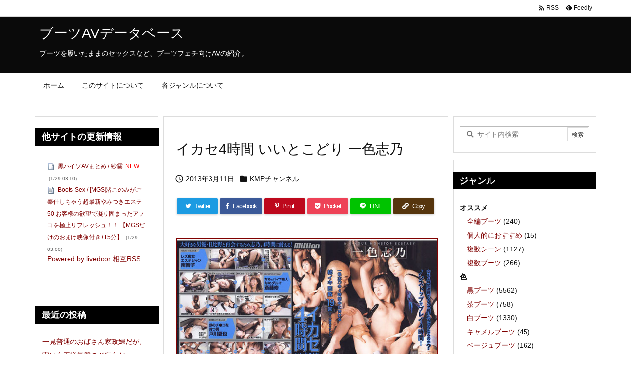

--- FILE ---
content_type: text/html; charset=UTF-8
request_url: https://bootsavdb.com/product/3200/
body_size: 31179
content:
<!DOCTYPE html>
<html lang="ja" itemscope itemtype="https://schema.org/WebPage">
<head prefix="og: http://ogp.me/ns# article: http://ogp.me/ns/article# fb: http://ogp.me/ns/fb#">
<meta charset="UTF-8" />
<meta http-equiv="X-UA-Compatible" content="IE=edge" />
<meta name="viewport" content="width=device-width, initial-scale=1, user-scalable=yes" />
<title>イカセ4時間 いいとこどり 一色志乃 | ブーツAVデータベース</title>
<meta name='robots' content='max-image-preview:large' />
<link rel='dns-prefetch' href='//ajax.googleapis.com' />
<link rel='dns-prefetch' href='//www.googletagmanager.com' />
<link rel="alternate" title="oEmbed (JSON)" type="application/json+oembed" href="https://bootsavdb.com/wp-json/oembed/1.0/embed?url=https%3A%2F%2Fbootsavdb.com%2Fproduct%2F3200%2F" />
<link rel="alternate" title="oEmbed (XML)" type="text/xml+oembed" href="https://bootsavdb.com/wp-json/oembed/1.0/embed?url=https%3A%2F%2Fbootsavdb.com%2Fproduct%2F3200%2F&#038;format=xml" />
<link rel='preconnect' href='//fonts.googleapis.com' crossorigin />
<link rel="preload" as="style" type="text/css" href="https://bootsavdb.com/wp-content/themes/luxeritas/style.async.min.css?v=1670504113" />
<link rel="preload" as="font" type="font/woff2" href="https://bootsavdb.com/wp-content/themes/luxeritas/fonts/icomoon/fonts/icomoon.woff2" crossorigin />
<!-- Global site tag (gtag.js) - Google Analytics -->
<script async src="https://www.googletagmanager.com/gtag/js?id=UA-29307918-2"></script>
<script>  window.dataLayer = window.dataLayer || [];
  function gtag(){dataLayer.push(arguments);}
  gtag('js', new Date());
  gtag('config', 'UA-29307918-2');</script>
<link rel="canonical" href="https://bootsavdb.com/product/3200/" />
<link rel='shortlink' href='https://bootsavdb.com/?p=3212' />
<link rel="pingback" href="https://bootsavdb.com/xmlrpc.php" />
<link rel="alternate" type="application/rss+xml" title="ブーツAVデータベース RSS Feed" href="https://bootsavdb.com/feed/" />
<link rel="alternate" type="application/atom+xml" title="ブーツAVデータベース Atom Feed" href="https://bootsavdb.com/feed/atom/" />
<meta name="description" content="男x女の本番なしのレズプレイオンリーですメーカー：ケイ・エム・プロデュースレーベル：million（ミリオン）ブーツ：黒ブーツ, エナメル, ロングブーツ, 編み上げジャンル：本番なし, レズプレイ,..." />
<meta name="theme-color" content="#4285f4">
<meta name="format-detection" content="telephone=no">
<meta property="og:type" content="article" />
<meta property="og:url" content="https://bootsavdb.com/product/3200/" />
<meta property="og:title" content="イカセ4時間 いいとこどり 一色志乃 | ブーツAVデータベース" />
<meta property="og:description" content="男x女の本番なしのレズプレイオンリーですメーカー：ケイ・エム・プロデュースレーベル：million（ミリオン）ブーツ：黒ブーツ, エナメル, ロングブーツ, 編み上げジャンル：本番..." />
<meta property="og:image" content="https://blog-imgs-50.fc2.com/b/o/o/bootsavdb/84milv00032pl.jpg" />
<meta property="og:site_name" content="ブーツAVデータベース" />
<meta property="og:locale" content="ja_JP" />
<meta property="article:section" content="KMPチャンネル" />
<meta property="article:published_time" content="2013-03-11T07:51:19Z" />
<meta property="article:modified_time" content="2021-09-13T21:32:14Z" />
<meta name="twitter:card" content="summary" />
<meta name="twitter:domain" content="bootsavdb.com" />
<style id='wp-img-auto-sizes-contain-inline-css'>
img:is([sizes=auto i],[sizes^="auto," i]){contain-intrinsic-size:3000px 1500px}
/*# sourceURL=wp-img-auto-sizes-contain-inline-css */</style>
<style id='global-styles-inline-css' type='text/css'>
:root{--wp--preset--aspect-ratio--square: 1;--wp--preset--aspect-ratio--4-3: 4/3;--wp--preset--aspect-ratio--3-4: 3/4;--wp--preset--aspect-ratio--3-2: 3/2;--wp--preset--aspect-ratio--2-3: 2/3;--wp--preset--aspect-ratio--16-9: 16/9;--wp--preset--aspect-ratio--9-16: 9/16;--wp--preset--color--black: #000000;--wp--preset--color--cyan-bluish-gray: #abb8c3;--wp--preset--color--white: #ffffff;--wp--preset--color--pale-pink: #f78da7;--wp--preset--color--vivid-red: #cf2e2e;--wp--preset--color--luminous-vivid-orange: #ff6900;--wp--preset--color--luminous-vivid-amber: #fcb900;--wp--preset--color--light-green-cyan: #7bdcb5;--wp--preset--color--vivid-green-cyan: #00d084;--wp--preset--color--pale-cyan-blue: #8ed1fc;--wp--preset--color--vivid-cyan-blue: #0693e3;--wp--preset--color--vivid-purple: #9b51e0;--wp--preset--gradient--vivid-cyan-blue-to-vivid-purple: linear-gradient(135deg,rgb(6,147,227) 0%,rgb(155,81,224) 100%);--wp--preset--gradient--light-green-cyan-to-vivid-green-cyan: linear-gradient(135deg,rgb(122,220,180) 0%,rgb(0,208,130) 100%);--wp--preset--gradient--luminous-vivid-amber-to-luminous-vivid-orange: linear-gradient(135deg,rgb(252,185,0) 0%,rgb(255,105,0) 100%);--wp--preset--gradient--luminous-vivid-orange-to-vivid-red: linear-gradient(135deg,rgb(255,105,0) 0%,rgb(207,46,46) 100%);--wp--preset--gradient--very-light-gray-to-cyan-bluish-gray: linear-gradient(135deg,rgb(238,238,238) 0%,rgb(169,184,195) 100%);--wp--preset--gradient--cool-to-warm-spectrum: linear-gradient(135deg,rgb(74,234,220) 0%,rgb(151,120,209) 20%,rgb(207,42,186) 40%,rgb(238,44,130) 60%,rgb(251,105,98) 80%,rgb(254,248,76) 100%);--wp--preset--gradient--blush-light-purple: linear-gradient(135deg,rgb(255,206,236) 0%,rgb(152,150,240) 100%);--wp--preset--gradient--blush-bordeaux: linear-gradient(135deg,rgb(254,205,165) 0%,rgb(254,45,45) 50%,rgb(107,0,62) 100%);--wp--preset--gradient--luminous-dusk: linear-gradient(135deg,rgb(255,203,112) 0%,rgb(199,81,192) 50%,rgb(65,88,208) 100%);--wp--preset--gradient--pale-ocean: linear-gradient(135deg,rgb(255,245,203) 0%,rgb(182,227,212) 50%,rgb(51,167,181) 100%);--wp--preset--gradient--electric-grass: linear-gradient(135deg,rgb(202,248,128) 0%,rgb(113,206,126) 100%);--wp--preset--gradient--midnight: linear-gradient(135deg,rgb(2,3,129) 0%,rgb(40,116,252) 100%);--wp--preset--font-size--small: 13px;--wp--preset--font-size--medium: 20px;--wp--preset--font-size--large: 36px;--wp--preset--font-size--x-large: 42px;--wp--preset--spacing--20: 0.44rem;--wp--preset--spacing--30: 0.67rem;--wp--preset--spacing--40: 1rem;--wp--preset--spacing--50: 1.5rem;--wp--preset--spacing--60: 2.25rem;--wp--preset--spacing--70: 3.38rem;--wp--preset--spacing--80: 5.06rem;--wp--preset--shadow--natural: 6px 6px 9px rgba(0, 0, 0, 0.2);--wp--preset--shadow--deep: 12px 12px 50px rgba(0, 0, 0, 0.4);--wp--preset--shadow--sharp: 6px 6px 0px rgba(0, 0, 0, 0.2);--wp--preset--shadow--outlined: 6px 6px 0px -3px rgb(255, 255, 255), 6px 6px rgb(0, 0, 0);--wp--preset--shadow--crisp: 6px 6px 0px rgb(0, 0, 0);}:where(.is-layout-flex){gap: 0.5em;}:where(.is-layout-grid){gap: 0.5em;}body .is-layout-flex{display: flex;}.is-layout-flex{flex-wrap: wrap;align-items: center;}.is-layout-flex > :is(*, div){margin: 0;}body .is-layout-grid{display: grid;}.is-layout-grid > :is(*, div){margin: 0;}:where(.wp-block-columns.is-layout-flex){gap: 2em;}:where(.wp-block-columns.is-layout-grid){gap: 2em;}:where(.wp-block-post-template.is-layout-flex){gap: 1.25em;}:where(.wp-block-post-template.is-layout-grid){gap: 1.25em;}.has-black-color{color: var(--wp--preset--color--black) !important;}.has-cyan-bluish-gray-color{color: var(--wp--preset--color--cyan-bluish-gray) !important;}.has-white-color{color: var(--wp--preset--color--white) !important;}.has-pale-pink-color{color: var(--wp--preset--color--pale-pink) !important;}.has-vivid-red-color{color: var(--wp--preset--color--vivid-red) !important;}.has-luminous-vivid-orange-color{color: var(--wp--preset--color--luminous-vivid-orange) !important;}.has-luminous-vivid-amber-color{color: var(--wp--preset--color--luminous-vivid-amber) !important;}.has-light-green-cyan-color{color: var(--wp--preset--color--light-green-cyan) !important;}.has-vivid-green-cyan-color{color: var(--wp--preset--color--vivid-green-cyan) !important;}.has-pale-cyan-blue-color{color: var(--wp--preset--color--pale-cyan-blue) !important;}.has-vivid-cyan-blue-color{color: var(--wp--preset--color--vivid-cyan-blue) !important;}.has-vivid-purple-color{color: var(--wp--preset--color--vivid-purple) !important;}.has-black-background-color{background-color: var(--wp--preset--color--black) !important;}.has-cyan-bluish-gray-background-color{background-color: var(--wp--preset--color--cyan-bluish-gray) !important;}.has-white-background-color{background-color: var(--wp--preset--color--white) !important;}.has-pale-pink-background-color{background-color: var(--wp--preset--color--pale-pink) !important;}.has-vivid-red-background-color{background-color: var(--wp--preset--color--vivid-red) !important;}.has-luminous-vivid-orange-background-color{background-color: var(--wp--preset--color--luminous-vivid-orange) !important;}.has-luminous-vivid-amber-background-color{background-color: var(--wp--preset--color--luminous-vivid-amber) !important;}.has-light-green-cyan-background-color{background-color: var(--wp--preset--color--light-green-cyan) !important;}.has-vivid-green-cyan-background-color{background-color: var(--wp--preset--color--vivid-green-cyan) !important;}.has-pale-cyan-blue-background-color{background-color: var(--wp--preset--color--pale-cyan-blue) !important;}.has-vivid-cyan-blue-background-color{background-color: var(--wp--preset--color--vivid-cyan-blue) !important;}.has-vivid-purple-background-color{background-color: var(--wp--preset--color--vivid-purple) !important;}.has-black-border-color{border-color: var(--wp--preset--color--black) !important;}.has-cyan-bluish-gray-border-color{border-color: var(--wp--preset--color--cyan-bluish-gray) !important;}.has-white-border-color{border-color: var(--wp--preset--color--white) !important;}.has-pale-pink-border-color{border-color: var(--wp--preset--color--pale-pink) !important;}.has-vivid-red-border-color{border-color: var(--wp--preset--color--vivid-red) !important;}.has-luminous-vivid-orange-border-color{border-color: var(--wp--preset--color--luminous-vivid-orange) !important;}.has-luminous-vivid-amber-border-color{border-color: var(--wp--preset--color--luminous-vivid-amber) !important;}.has-light-green-cyan-border-color{border-color: var(--wp--preset--color--light-green-cyan) !important;}.has-vivid-green-cyan-border-color{border-color: var(--wp--preset--color--vivid-green-cyan) !important;}.has-pale-cyan-blue-border-color{border-color: var(--wp--preset--color--pale-cyan-blue) !important;}.has-vivid-cyan-blue-border-color{border-color: var(--wp--preset--color--vivid-cyan-blue) !important;}.has-vivid-purple-border-color{border-color: var(--wp--preset--color--vivid-purple) !important;}.has-vivid-cyan-blue-to-vivid-purple-gradient-background{background: var(--wp--preset--gradient--vivid-cyan-blue-to-vivid-purple) !important;}.has-light-green-cyan-to-vivid-green-cyan-gradient-background{background: var(--wp--preset--gradient--light-green-cyan-to-vivid-green-cyan) !important;}.has-luminous-vivid-amber-to-luminous-vivid-orange-gradient-background{background: var(--wp--preset--gradient--luminous-vivid-amber-to-luminous-vivid-orange) !important;}.has-luminous-vivid-orange-to-vivid-red-gradient-background{background: var(--wp--preset--gradient--luminous-vivid-orange-to-vivid-red) !important;}.has-very-light-gray-to-cyan-bluish-gray-gradient-background{background: var(--wp--preset--gradient--very-light-gray-to-cyan-bluish-gray) !important;}.has-cool-to-warm-spectrum-gradient-background{background: var(--wp--preset--gradient--cool-to-warm-spectrum) !important;}.has-blush-light-purple-gradient-background{background: var(--wp--preset--gradient--blush-light-purple) !important;}.has-blush-bordeaux-gradient-background{background: var(--wp--preset--gradient--blush-bordeaux) !important;}.has-luminous-dusk-gradient-background{background: var(--wp--preset--gradient--luminous-dusk) !important;}.has-pale-ocean-gradient-background{background: var(--wp--preset--gradient--pale-ocean) !important;}.has-electric-grass-gradient-background{background: var(--wp--preset--gradient--electric-grass) !important;}.has-midnight-gradient-background{background: var(--wp--preset--gradient--midnight) !important;}.has-small-font-size{font-size: var(--wp--preset--font-size--small) !important;}.has-medium-font-size{font-size: var(--wp--preset--font-size--medium) !important;}.has-large-font-size{font-size: var(--wp--preset--font-size--large) !important;}.has-x-large-font-size{font-size: var(--wp--preset--font-size--x-large) !important;}
/*# sourceURL=global-styles-inline-css */
</style>

<style id='classic-theme-styles-inline-css'>
/*! This file is auto-generated */
.wp-block-button__link{color:#fff;background-color:#32373c;border-radius:9999px;box-shadow:none;text-decoration:none;padding:calc(.667em + 2px) calc(1.333em + 2px);font-size:1.125em}.wp-block-file__button{background:#32373c;color:#fff;text-decoration:none}
/*# sourceURL=/wp-includes/css/classic-themes.min.css */</style>
<link rel="stylesheet" id="jquery-lazyloadxt-spinner-css-css" href="//bootsavdb.com/wp-content/plugins/a3-lazy-load/assets/css/jquery.lazyloadxt.spinner.css" media="all" />
<style id='luxech-inline-css'>
/*! Luxeritas WordPress Theme 3.20.2 - (C) 2015 Thought is free. */*,*:before,*:after{box-sizing:border-box}@-ms-viewport{width:device-width}a:not([href]):not([tabindex]),a:not([href]):not([tabindex]):hover,a:not([href]):not([tabindex]):focus{color:inherit;text-decoration:none}a:not([href]):not([tabindex]):focus{outline:0}h1{font-size:2em;margin:.67em 0}small{font-size:80%}img{border-style:none;vertical-align:middle}hr{box-sizing:content-box;height:0;overflow:visible;margin-top:1rem;margin-bottom:1rem;border:0}pre{margin-top:0;margin-bottom:1rem;overflow:auto;-ms-overflow-style:scrollbar}code,pre{font-family:monospace,monospace;font-size:1em}ul ul,ol ul,ul ol,ol ol{margin-bottom:0}p{margin-top:0;margin-bottom:1rem}button{border-radius:0}button:focus{outline:1px dotted;outline:5px auto -webkit-focus-ring-color}input,button,select,optgroup,textarea{margin:0;font-family:inherit;font-size:inherit;line-height:inherit}button,input{overflow:visible}button,select{text-transform:none}button,html [type=button],[type=reset],[type=submit]{-webkit-appearance:button}button::-moz-focus-inner,[type=button]::-moz-focus-inner,[type=reset]::-moz-focus-inner,[type=submit]::-moz-focus-inner{padding:0;border-style:none}input[type=radio],input[type=checkbox]{box-sizing:border-box;padding:0}[type=number]::-webkit-inner-spin-button,[type=number]::-webkit-outer-spin-button{height:auto}[type=search]{outline-offset:-2px;-webkit-appearance:none}[type=search]::-webkit-search-cancel-button,[type=search]::-webkit-search-decoration{-webkit-appearance:none}textarea{overflow:auto;resize:vertical}label{display:inline-block;margin-bottom:.5rem}h1,h2,h3,h4,h5,h6{margin-top:0;margin-bottom:.5rem;font-family:inherit;font-weight:500;line-height:1.2;color:inherit}.container{width:100%;margin-right:auto;margin-left:auto}@media (min-width:768px){.container{max-width:720px}}@media (min-width:992px){.container{max-width:960px}}@media (min-width:1200px){.container{max-width:1140px}}.col-4,.col-6,.col-12{float:left;position:relative;width:100%;min-height:1px;padding-right:15px;padding-left:15px}.col-12{-webkit-box-flex:0;-ms-flex:0 0 100%;flex:0 0 100%;max-width:100%}.col-6{-webkit-box-flex:0;-ms-flex:0 0 50%;flex:0 0 50%;max-width:50%}.col-4{-webkit-box-flex:0;-ms-flex:0 0 33.333333%;flex:0 0 33.333333%;max-width:33.333333%}.clearfix:after{display:block;clear:both;content:""}.pagination{display:-webkit-box;display:-ms-flexbox;display:flex;padding-left:0;list-style:none;border-radius:.25rem}table{border-collapse:collapse}caption{padding-top:.75rem;padding-bottom:.75rem;color:#6c757d;text-align:left;caption-side:bottom}th{text-align:left}body .material-icons,body .material-icons-outlined{font-size:inherit;font-feature-settings:'liga';-moz-osx-font-smoothing:grayscale;text-rendering:optimizeLegibility;transform:scale(1.3,1.3);transform-origin:top;margin-top:-.16em}.material-icons.flip-h{transform:scale(-1.3,1.3)}.material-icons.rotate{transform:rotate(180deg) translate(0,-1.3em) scale(1.3,1.3)}.material-icons.pull-left{float:left;margin-right:.3em}.material-icons.pull-right{float:right;margin-left:.3em}@font-face{font-family:'icomoon';src:url('/wp-content/themes/luxeritas/fonts/icomoon/fonts/icomoon.eot');src:url('/wp-content/themes/luxeritas/fonts/icomoon/fonts/icomoon.eot') format('embedded-opentype'),url('/wp-content/themes/luxeritas/fonts/icomoon/fonts/icomoon.woff2') format('woff2'),url('/wp-content/themes/luxeritas/fonts/icomoon/fonts/icomoon.woff') format('woff'),url('/wp-content/themes/luxeritas/fonts/icomoon/fonts/icomoon.ttf') format('truetype'),url('/wp-content/themes/luxeritas/fonts/icomoon/fonts/icomoon.svg') format('svg');font-weight:400;font-style:normal;font-display:swap}[class^=ico-],[class*=" ico-"]{font-family:'icomoon';display:inline-block;font-style:normal;font-weight:400;font-variant:normal;text-transform:none;text-rendering:auto;line-height:1;-webkit-font-smoothing:antialiased;-moz-osx-font-smoothing:grayscale}.ico-speech-bubble:before{content:"\e903"}.ico-external-link-alt:before{content:"\f35d"}.ico-external-link-square-alt:before{content:"\f360"}.ico-line:before{content:"\e700"}.ico-feedly:before{content:"\e600"}.ico-plus-square:before{content:"\f0fe"}.ico-minus-square:before{content:"\f146"}.ico-caret-square-down:before{content:"\f150"}.ico-search:before{content:"\f002"}.ico-link:before{content:"\f0c1"}.ico-caret-right:before{content:"\f0da"}.ico-spinner:before{content:"\f110"}.ico-comment:before{content:"\e900"}.ico-comments:before{content:"\e901"}.ico-chevron-up:before{content:"\f077"}.ico-chevron-down:before{content:"\f078"}.ico-twitter:before{content:"\f099"}.ico-facebook:before{content:"\f09a"}.ico-linkedin:before{content:"\f0e1"}.ico-angle-double-right:before{content:"\f101"}.ico-chevron-circle-left:before{content:"\f137"}.ico-chevron-circle-right:before{content:"\f138"}.ico-youtube-play:before{content:"\f16a"}.ico-instagram:before{content:"\f16d"}.ico-pinterest-p:before{content:"\f231"}.ico-get-pocket:before{content:"\f265"}.ico-spin{animation:ico-spin 2s infinite linear}@keyframes ico-spin{0%{transform:rotate(0)}100%{transform:rotate(360deg)}}*{margin:0;padding:0}a:hover,.term img,a:hover,.term img:hover{transition:opacity .3s,transform .5s}a:hover img{opacity:.8}hr{border-top:1px dotted #999}img,video,object,canvas{max-width:100%;height:auto;box-sizing:content-box}.no-js img.lazy{display:none!important}pre,ul,ol{margin:1.6em 0}ul ul,ol ol,ul ol,ol ul{margin:0 0 1.6em}pre{margin-bottom:30px}blockquote,.wp-block-quote{display:block;position:relative;overflow:hidden;overflow-wrap:anywhere;margin:1.6em 5px;padding:25px;font-size:1.4rem;background:#fdfdfd;border:0;border-radius:6px;box-shadow:0 5px 5px 0 rgba(18,63,82,.035),0 0 0 1px rgba(176,181,193,.2)}blockquote:after{content:"\275b\275b";display:block;position:absolute;font-family:Arial,sans-serif;font-size:200px;line-height:1em;left:-25px;top:-15px;opacity:.04}blockquote cite,.wp-block-quote cite{display:block;text-align:right;font-family:serif;font-size:.9em;font-style:oblique}.wp-block-quote:not(.is-large):not(.is-style-large){border:0}blockquote ol:first-child,blockquote p:first-child,blockquote ul:first-child{margin-top:5px}blockquote ol:last-child,blockquote p:last-child,blockquote ul:last-child{margin-bottom:5px}[type=submit],[type=text],[type=email],.reply a{display:inline;line-height:1;vertical-align:middle;padding:12px 12px 11px;max-width:100%}.reply a,[type=submit],div[class$=-w] ul[class*=sns] li a,.widget_categories select,.widget_archive select{color:#333;font-weight:400;background:#fff;border:1px solid #ddd}div[class$=-w] ul[class*=sns] li a{color:#666;background:#fbfbfb;border:1px solid #ccc}option,textarea,[type=text],[type=email],[type=search]{color:inherit;background:#fff;border:1px solid #ddd}[type=search]{-webkit-appearance:none;outline-offset:-2px;line-height:1;border-radius:0}[type=search]::-webkit-search-cancel-button,[type=search]::-webkit-search-decoration{display:none}textarea{padding:8px;max-width:100%}.cboth{clear:both}.bold{font-weight:700}.wp-caption{margin-bottom:1.6em;max-width:100%}.wp-caption img[class*=wp-image-]{display:block;margin:0}.post .wp-caption-text,.post .wp-caption-dd{font-size:1.2rem;line-height:1.5;margin:0;padding:.5em 0}.sticky .posted-on{display:none}.bypostauthor>article .fn:after{content:"";position:relative}.screen-reader-text{clip:rect(1px,1px,1px,1px);height:1px;overflow:hidden;position:absolute !important;width:1px}strong{font-weight:700}em{font-style:italic}.alignleft{display:inline;float:left}.alignright{display:inline;float:right}.aligncenter{display:block;margin-right:auto;margin-left:auto}.post .alignfull{margin-left:-68px;margin-right:-68px}figure.alignwide>img,figure.alignfull>img{min-width:100%}blockquote.alignleft,.wp-caption.alignleft,.post img.alignleft{margin:.4em 1.6em 1.6em 0}blockquote.alignright,.wp-caption.alignright,.post img.alignright{margin:.4em 0 1.6em 1.6em}blockquote.aligncenter,.wp-caption.aligncenter,.post img.aligncenter{clear:both;margin-top:.4em;margin-bottom:1.6em}.wp-caption.alignleft,.wp-caption.alignright,.wp-caption.aligncenter{margin-bottom:1.2em}img[class*=wp-image-],img[class*=attachment-]{max-width:100%;height:auto}.gallery-item{display:inline-block;text-align:left;vertical-align:top;margin:0 0 1.5em;padding:0 1em 0 0;width:50%}.gallery-columns-1 .gallery-item{width:100%}.gallery-columns-2 .gallery-item{max-width:50%}@media screen and (min-width:30em){.gallery-item{max-width:25%}.gallery-columns-1 .gallery-item{max-width:100%}.gallery-columns-2 .gallery-item{max-width:50%}.gallery-columns-3 .gallery-item{max-width:33.33%}.gallery-columns-4 .gallery-item{max-width:25%}}.gallery-caption{display:block;font-size:1.2rem;line-height:1.5;padding:.5em 0}.wp-block-image{margin:1.6em 0}.post ul.blocks-gallery-grid{padding:0}#head-in{padding-top:28px;background:#fff}.band{position:absolute;top:0;left:0;right:0}div[id*=head-band]{margin:auto;height:34px;line-height:34px;overflow:hidden;background:#fff;border-bottom:1px solid #ddd}.band-menu{position:relative;margin:auto}.band-menu ul{font-size:1px;margin:0 -5px 0 0;position:absolute;right:10px;list-style:none}.band-menu li{display:inline-block;vertical-align:middle;font-size:1.2rem;margin:0 3px;line-height:1}.band-menu li a{color:#111;text-decoration:none}.band-menu li a:hover{color:#09f}.band-menu .menu-item a:before{display:inline;margin:5px;line-height:1;font-family:"icomoon";content:"\f0da"}div[id*=head-band] .snsf{display:block;min-width:28px;height:20px;margin:-2px -6px 0 0;text-align:center}div[id*=head-band] .snsf a{display:block;height:100%;width:100%;text-decoration:none;letter-spacing:0;font-family:Verdana,Arial,Helvetica,Roboto;padding:4px;border-radius:2px}#sitename{display:inline-block;max-width:100%;margin:0 0 12px;font-size:2.8rem;line-height:1.4}#sitename a{color:inherit;text-decoration:none}.desc{line-height:1.4}.info{padding:20px 10px;overflow:hidden}.logo,.logo-up{position:relative;margin:15px auto -10px auto;text-align:center}.logo-up{margin:15px auto 0 auto}#header .head-cover{position:relative;margin:auto}#header #gnavi,#foot-in,.foot-nav{margin:auto}#nav{margin:0;padding:0;border-top:1px solid #ddd;border-bottom:1px solid #ddd;position:relative;z-index:20}#nav,#gnavi ul.gu,#gnavi li.gl>a,.mobile-nav{color:#111;background:#fff}#gnavi .mobile-nav{display:none}#gnavi .nav-menu{display:block}#gnavi ul.gu{margin:0}#gnavi li.gl{float:left;position:relative;list-style-type:none;text-indent:0;white-space:nowrap}#gnavi li.gl>a{display:block;text-decoration:none;text-align:center}#gnavi li.gl:hover>a,#gnavi li.gl:hover>a>.gim,div.mobile-nav:hover,ul.mobile-nav li:hover{color:#fff;background:#09f}#gnavi li ul.gu{display:none}@media (min-width:992px){#gnavi ul.gu{display:-webkit-box;display:-ms-flexbox;display:flex;-ms-flex-wrap:wrap;flex-wrap:wrap}#gnavi li.gl{-webkit-box-flex:0 0 auto;-ms-flex:0 0 auto;flex:0 0 auto;min-width:1px;background:#09f}#gnavi .gc>ul>li.gl{background:0 0}#gnavi li.gl>a>.gim{display:block}#gnavi .gc>ul>li>a>.gim{transition:.4s;border-bottom:0;padding:16px 18px}#gnavi li.gl>ul{display:none;margin:0;border:1px solid #ddd;border-bottom:0;background:0 0;position:absolute;top:100%;z-index:1}#gnavi li li.gl{width:100%;min-width:160px}#gnavi li li.gl a>.gim{border-bottom:1px solid #ddd;font-size:1.3rem;padding:10px 15px;width:100%;text-align:left}#gnavi li li.gl>ul{padding:0;border-top:1px solid #ddd;overflow:hidden;top:-1px;left:100%}#gnavi li[class*=current]>a{background:none repeat scroll 0 0 #000;color:#fff}#gnavi ul ul>li[class*=children]>a>.gim:after{font-family:"icomoon";content:"\f0da";position:absolute;right:6px;top:0;bottom:0;margin:auto;height:1.3rem}}@media (max-width:991px){.mobile-nav p{letter-spacing:0;font-size:1.1rem;line-height:1;margin:6px 0 0}.mobile-nav li{white-space:nowrap;text-align:center;padding:8px 10px;border:0;list-style:none;cursor:pointer}.mobile-nav li:hover{opacity:.6}.mobile-nav li i,.mobile-nav li svg{font-size:1.8rem;font-style:normal}#gnavi ul.gu{display:none;border:0;border-bottom:solid 1px #ddd}#gnavi li.gl{display:block;float:none;width:100%;padding-left:0;text-align:left;line-height:2.3;border-top:1px solid #ddd;list-style:disc inside}#gnavi li.gl:hover>a>.gim{background:0 0}}#primary{border:1px solid transparent}#section,.grid{margin:0 10px 20px 0}.grid{padding:45px 68px;background:#fff;border:1px solid #ddd}#breadcrumb{margin:20px 0 15px;padding:8px;line-height:2}#breadcrumb,#breadcrumb a{color:#111;text-decoration:none;word-break:normal}#breadcrumb a:hover{text-decoration:underline}#breadcrumb h1,#breadcrumb li{display:inline;list-style-type:none;font-size:1.3rem}#breadcrumb i,#breadcrumb svg{margin-right:3px}#breadcrumb i.arrow{margin:0 8px}.term{margin-right:10px}.term img{float:left;max-width:40%;height:auto;margin-bottom:15px;background:inherit;border:1px solid #ddd;border-radius:4px;box-shadow:0 0 2px 1px rgba(255,255,255,1) inset}.term img:hover{border-color:#06c}#related .term img{padding:1px;width:100px;height:100px}.read-more-link,.read-more-link i,.read-more-link svg{text-decoration:underline}#list a{word-break:normal}#list .toc{margin:0 0 25px}#list .excerpt{margin:0 0 12px;line-height:1.8}.exsp{display:inline}#list .read-more{clear:both;line-height:1;margin:35px 0 30px;text-align:right}#list .read-more{margin:0}@media (max-width:575px){.read-more-link{color:inherit;background:#fafafa;border:1px solid #aaa}.read-more-link:hover{color:#dc143c;background:#f0f0f0;text-decoration:none}}.meta,.post .meta{margin:0;font-size:1.4rem;color:#111;margin-bottom:35px;vertical-align:middle;padding:16px 0}.meta a{display:inline-block;color:#111;text-decoration:underline}.meta i{margin-right:6px}.meta span{margin:0 12px 0 0}.meta span.break{margin:0 8px 0 4px}.meta span.first-item{margin:0;white-space:nowrap}.meta-box{margin:30px 10px}.toc .meta-u,.post .meta-u{background:0 0;border:0;margin:0 0 10px;padding:0}.post .meta-u{overflow:hidden;text-align:right}#paging{margin:auto;text-align:center}#paging ul{padding:0}#paging i{font-weight:700}#paging .not-allow i{font-weight:400;opacity:.3}.pagination{display:-webkit-box;display:-ms-flexbox;display:flex;-webkit-box-pack:center;-ms-flex-pack:center;justify-content:center;margin:0}.pagination li{-webkit-box-flex:1 1 42px;-ms-flex:1 1 42px;flex:1 1 42px;max-width:42px;min-width:27px;float:left}.pagination>li>a,.pagination>li>span{display:inline-block;text-decoration:none;width:100%;padding:6px 0;color:inherit;background:#fff;border:1px solid #ddd;border-right:0}.pagination>li:last-child>a,.pagination>li:last-child>span,.pagination>.not-allow:first-child>span:hover{border-right:1px solid #ddd}.pagination>.active>span,.pagination .current,.pagination>li>a:hover{color:#fff;background:#dc143c}.pagination>.active>span:hover,.pagination>.not-allow>span:hover{cursor:text}.post #paging{margin:20px 0 40px}.post{font-size:1.6rem;line-height:1.9}.post p{margin:1.3em 0}.post a{text-decoration:underline}.post h2,.post h3,.post h4,.post h5,.post h6{line-height:1.4;margin-top:35px;margin-bottom:30px}.post h1:first-child{margin-top:0}.post h2{border-left:8px solid #999;font-size:2.4rem;margin-top:50px;padding:8px 20px}.post h3{font-size:2.2rem;padding:2px 15px;margin-top:50px;margin-left:5px;border-left:2px #999 solid}.post h4{font-size:1.8rem;padding:0 12px;border:0;border-left:solid 12px #999}.post h2:first-child,.post h3:first-child{margin-top:30px}.post table{margin-bottom:30px}.post td,.post th{padding:8px 10px;border:1px solid #ddd}.post th{text-align:center;background:#f5f5f5}.post ul,.post ol{padding:0 0 0 30px}.post .vcard{text-align:right}.post .vcard i,.post .vcard svg{margin-right:8px}.entry-title,#front-page-title{font-size:2.8rem;line-height:1.5;background:0 0;border:none;margin:0 0 10px;padding:0}.entry-title a{color:inherit;text-decoration:none}.entry-title a:hover{color:#dc143c}#sns-tops{margin:-25px 0 45px}#sns-bottoms{margin:16px 0 0}#bottom-area #sns-bottoms{margin-bottom:0}.sns-msg h2{display:inline-block;margin:0 0 0 5px;padding:0 8px;line-height:1;font-size:1.6rem;background:0 0;border:none;border-bottom:5px solid #ccc}#pnavi{clear:both;padding:0;border:1px solid #ddd;background:#fff;height:auto;overflow:hidden}#pnavi .next,#pnavi .prev{position:relative}#pnavi .next{text-align:right;border-bottom:1px solid #ddd}#pnavi i,#pnavi svg{font-size:2.2rem}#pnavi .next-arrow,#pnavi .prev-arrow{font-size:1.6rem;position:absolute;top:10px}#pnavi .next-arrow *,#pnavi .prev-arrow *{vertical-align:middle}#pnavi .next-arrow{left:20px}#pnavi .prev-arrow{right:20px}#pnavi .ntitle,#pnavi .ptitle{margin-top:32px}#pnavi img{height:100px;width:100px;border:1px solid #ddd;border-radius:8px}#pnavi a{display:block;padding:15px 30px;overflow:hidden;text-decoration:none;color:#666;min-height:132px}#pnavi a:hover{color:#dc143c}#pnavi a>img,#pnavi a:hover>img{transition:opacity .4s,transform .4s}#pnavi a:hover>img{border-color:#337ab7}#pnavi .block-span{display:block;margin-top:35px}#pnavi .next img,#pnavi .no-img-next i,#pnavi .no-img-next svg{float:right;margin:0 0 0 10px}#pnavi .prev img,#pnavi .no-img-prev i,#pnavi .no-img-prev svg{float:left;margin:0 10px 0 0}#pnavi i.navi-home,#pnavi svg.navi-home,#pnavi .no-img-next i,#pnavi .no-img-next svg,#pnavi .no-img-prev i,#pnavi .no-img-prev svg{font-size:7.6rem;padding:5px 0}@media (min-width:1200px),(min-width:540px) and (max-width:991px){#pnavi .next,#pnavi .prev,#pnavi .next a,#pnavi .prev a{padding-bottom:32767px;margin-bottom:-32752px}#pnavi .next,#pnavi .prev{margin-bottom:-32767px;width:50%}#pnavi .next{float:right;border-left:1px solid #ddd}}.related,.discussion,.tb{font-size:2.4rem;line-height:2;margin:0 0 15px}.related i,.related svg,.discussion i,.discussion svg,.tb i,.tb svg{margin-right:10px}#related{padding:0}#related .term img{float:left;margin:8px 10px 8px 0}#related h3{font-size:1.6rem;font-weight:700;padding:0;margin:10px 0 10px 10px;border:none}#related h3 a{color:inherit;text-decoration:none;line-height:1.6}#related h3 a:hover{color:#09f}#related .toc{padding:10px 0;border-top:1px dotted #ccc}#related .toc:first-child{border-top:none}#related .excerpt p{display:inline;opacity:.7;font-size:1.3rem}#comments h3{font-size:1.6rem;border:none;padding:10px 0;margin-bottom:10px}#comments h3 i,#comments h3 svg{font-size:2.2rem;margin-right:10px}.comments-list,.comments-list li{border-bottom:1px solid #ddd}.comments-list li{margin-bottom:20px}.comments-list .comment-body{padding-bottom:20px}.comments-list li:last-child{margin-bottom:0;padding-bottom:0;border:none}#comments p{font-size:1.4rem;margin:20px 0}#comments label{display:block}.comment-author.vcard .avatar{display:block;float:left;margin:0 10px 20px 0}.comment-meta{margin-bottom:40px}.comment-meta:after{content:" ";clear:both}.fn{line-height:1.6;font-size:1.5rem}.says{margin-left:10px}.commentmetadata{font-size:1.4rem;height:15px;padding:10px 10px 10px 0}.reply a{display:block;text-decoration:none;text-align:center;width:65px;margin:0 0 0 auto}.comments-list{padding-left:0;list-style-type:none}.comments-list li.depth-1>ul.children{padding-left:30px}.comments-list li{list-style-type:none}#comments .no-comments{margin:0 0 20px;padding:10px 20px 30px;border-bottom:1px solid #ddd}#c-paging{text-align:center;padding:0 0 20px;border-bottom:1px solid #ccc}#commentform p{margin:0 0 20px}#respond{font-size:1.6rem}#commentform .tags{padding:10px;font-size:1.3rem}#commentform-author{display:-webkit-box;display:-ms-flexbox;display:flex;-webkit-flex-wrap:wrap;-ms-flex-wrap:wrap;flex-wrap:wrap}.comment-form-author{-webkit-flex:0 1 35%;-ms-flex:0 1 35%;flex:0 1 35%}.comment-form-email{-webkit-flex:1 0 64%;-ms-flex:1 0 64%;flex:1 0 64%;padding-left:10px}#commentform,#comments textarea,[type^=text],[class^=comment-form-]{margin:0;width:100%}#comments .comment-form-cookies-consent{display:table}#comments .comment-form-cookies-consent *{display:table-cell;margin:0 5px 0 0;width:auto;vertical-align:middle}#comments .form-submit{margin:0}#comments .comments-list .form-submit{margin-bottom:40px}#comments [type=submit]{color:#fff;background:#666;padding:18px 18px 17px;cursor:pointer}#comments [type=submit]:hover{background:#dc143c}#trackback input{width:100%;margin:0 0 10px}#list-title{margin:0 0 40px;font-size:2.8rem;font-weight:400}#section .grid #list-title{margin:0}div[id*=side-],#col3{padding:20px 0;border:1px solid #ddd;background:#fff}#side .widget,#col3 .widget{overflow-wrap:anywhere;margin:0 6px;padding:20px 7px;border:1px solid transparent}#side ul,#col3 ul{margin-bottom:0}#side ul li,#col3 ul li{list-style-type:none;line-height:2;margin:0;padding:0}#side ul li li,#col3 ul li li{margin-left:16px}#side h3,#col3 h3,#side h4,#col3 h4{font-size:1.8rem;font-weight:700;color:#111;margin:4px 0 20px;padding:4px 0}.search-field{border:1px solid #bbb}#wp-calendar,.wp-calendar-nav{background:#fff}#wp-calendar caption{color:inherit;background:#fff}#wp-calendar #today{background:#ffec67}#wp-calendar .pad{background:#fff9f9}#footer{clear:both;background:#fff;border-top:1px solid #ddd;z-index:10}.row{margin:0}#foot-in{padding:25px 0}#foot-in a,#footer-menu,.foot-nav a{color:#111}#foot-in h4{font-size:1.8rem;font-weight:700;margin:15px 0;padding:4px 10px;border-left:8px solid #999}#foot-in ul li{list-style-type:none;line-height:1.8;margin:0 10px;padding:0}#foot-in ul li li{margin-left:15px}.foot-nav ul{margin:0 auto;padding:20px 15px}.foot-nav li{display:inline-block;margin:0}.foot-nav li:before{content:"\07c";margin:0 10px}.foot-nav li:first-child:before{content:"";margin:0}#copyright{font-size:1.2rem;padding:20px 0;color:#111;background:#fff;clear:both}#footer .copy{font-size:1.2rem;line-height:1;margin:20px 0 0;text-align:center}#footer .copy a{color:inherit}#footer #thk{margin:20px 0;white-space:nowrap;font-size:1.1rem;word-spacing:-1px}#page-top{position:fixed;bottom:14px;right:14px;font-weight:700;background:#656463;text-decoration:none;color:#fff;padding:16px 20px;text-align:center;cursor:pointer;transition:.8s;opacity:0;visibility:hidden;z-index:99}#page-top:hover{opacity:1!important}iframe{box-sizing:content-box;border:0}.i-video{display:block;position:relative;overflow:hidden}.i-video{padding-top:25px;padding-bottom:56.25%}.i-video iframe,.i-video object,.i-video embed{position:absolute;top:0;left:0;height:100%;width:100%}.i-embed iframe{width:100%}.head-under{margin-top:20px}.head-under,.post-title-upper,.post-title-under{margin-bottom:20px}.posts-under-1{padding:20px 0}.posts-under-2{padding-bottom:40px}.recentcomments a{display:inline;padding:0;margin:0}#main{-webkit-box-flex:0 1 772px;-ms-flex:0 1 772px;flex:0 1 772px;max-width:772px;min-width:1px;float:left}#side{-webkit-box-flex:0 0 366px;-ms-flex:0 0 366px;flex:0 0 366px;width:366px;min-width:1px;float:right}@media (min-width:992px){#primary,#field{display:-webkit-box;display:-ms-flexbox;display:flex}#breadcrumb,.head-cover{display:block !important}#sitename img{margin:0}}@media screen and (min-width:768px){.logo,#head-band-in,div[id*=head-band] .band-menu,#header .head-cover,#header #gnavi,#foot-in{max-width:720px}}@media screen and (min-width:992px){.logo,#head-band-in,div[id*=head-band] .band-menu,#header .head-cover,#header #gnavi,#foot-in{max-width:960px}}@media screen and (min-width:992px) and (max-width:1199px){#main{-webkit-box-flex:0 1 592px;-ms-flex:0 1 592px;flex:0 1 592px;max-width:592px;min-width:1px}}@media screen and (min-width:1200px){.logo,#head-band-in,div[id*=head-band] .band-menu,#header .head-cover,#header #gnavi,#foot-in{max-width:1140px}#list .term img{width:auto;height:auto;margin-right:20px}}@media screen and (max-width:1199px){#list .term img{max-width:40%;height:auto;margin-right:20px}}@media print,(max-width:991px){#primary,#main,#side{display:block;width:100%;float:none;clear:both}div[id*=head-band]{padding:0 5px}#header #gnavi{padding-left:0;padding-right:0}#main{margin-bottom:30px}#section{margin-right:0}.grid,#side .widget,#col3 .widget{padding-left:20px;padding-right:20px}.grid{margin:0 0 20px}.post .alignfull{margin-left:-20px;margin-right:-20px}#side .widget,#col3 .widget{margin-left:0;margin-right:0}#related .toc{margin-right:15px}.comments-list li.depth-1>ul.children{padding-left:0}#foot-in{padding:0}#foot-in .col-xs-4,#foot-in .col-xs-6,#foot-in .col-xs-12{display:none}div[id*=side-]{margin-bottom:20px}#side-scroll{max-width:32767px}}@media (max-width:575px){.grid,#side .widget,#col3 .widget{padding-left:7px;padding-right:7px}.meta,.post .meta{font-size:1.2rem}#list .term img{max-width:30%;height:auto;margin:0 15px 25px 0}#list .excerpt{padding-left:0;margin:0 0 40px}.excerpt p:not(.meta){display:inline}.excerpt br{display:none}.read-more-link{display:block;clear:both;padding:12px;font-size:1.2rem;text-align:center;white-space:nowrap;overflow:hidden}.read-more-link,.read-more-link i{text-decoration:none}#list .term img{margin-bottom:30px}#list .read-more-link{margin:20px 0 0}#sitename{font-size:2.2rem}.entry-title,#front-page-title,.post h2,.post h3,.related,.discussion,.tb{font-size:1.8rem}#paging a,#paging span{padding:13px 0}[class^=comment-form-]{flex:0 0 100%;padding:0}#page-top{font-size:2rem;padding:8px 14px}.ptop{display:none}}div[class*=snsf-]{margin:2px 0 0;padding:0}div[class*=snsf-] .clearfix{padding:0}div[class*=snsf-] i,div[class*=snsf-] svg{max-width:16px}.snsname,.cpname{margin-left:5px}.snsfb{display:-webkit-box;display:-ms-flexbox;display:flex;flex-wrap:wrap;justify-content:space-between}.snsf-c li,.snsf-w li{-webkit-box-flex:1;-ms-flex:1;flex:1 1 auto;list-style:none;vertical-align:middle;text-align:center;color:#fff;padding:1px 2px;margin-bottom:2px;white-space:nowrap;cursor:pointer}.snsf-c .snsfb li a,.snsf-w .snsfb li a{padding:9px 0 10px}.snsf-c a,.snsf-w a,.snsf-c .snsfcnt,.snsf-w .snsfcnt{display:block;font-family:Verdana,Arial,Helvetica,Roboto;text-align:center;text-decoration:none;width:100%;border-radius:2px}.snsf-c .ico-hatena,.snsf-w .ico-hatena{font-weight:700;font-family:Verdana,Arial,Helvetica,Roboto}.snsf-c a,.snsf-c a:hover,.snsf-w a,.snsf-w a:hover{position:relative;line-height:1;padding:10px 0;color:#fff}.snsf-c .snsfb li a,.snsf-w .snsfb li a{font-family:Verdana,Arial,Helvetica,Roboto;font-size:1.3rem;letter-spacing:-1px}.snsf-c .snsfb li a{height:32px;box-shadow:0 1px 4px 0 rgba(0,0,0,.2)}.snsf-w .snsfb li a{box-sizing:border-box;border:1px solid #ddd}.snsf-c .snsfb li a:hover{opacity:.6}.snsf-w .snsfb li a:hover{background:#f8f8f8;opacity:.7}.snsf-c .snsfb i,.snsf-w .snsfb i{margin-right:3px}.snsfcnt{display:block;position:absolute;right:0;top:-18px;padding:3px 0;font-size:1.1rem;background:#fffefd}.snsf-c .snsfcnt{color:#333;border:2px solid #ddd}.snsf-w .snsfcnt{box-sizing:content-box;top:-18px;left:-1px;border:1px solid #ddd;border-radius:2px 2px 0 0;color:#333}.snsfcnt i{margin:0 !important}.snsf-c .twitter a{background:#1c9be2}.snsf-c .facebook a{background:#3b5998}.snsf-c .linkedin a{background:#0479b4}.snsf-c .pinit a{background:#bd081c}.snsf-c .hatena a{background:#3875c4}.snsf-c .pocket a{background:#ee4257}.snsf-c .line a{background:#00c300}.snsf-c .rss a{background:#f86300}.snsf-c .feedly a{background:#2bb24c}.snsf-c .cp-button a{background:#56350d}.snsf-c .twitter .snsfcnt{border-color:#1c9be2}.snsf-c .facebook .snsfcnt{border-color:#3b5998}.snsf-c .linkedin .snsfcnt{border-color:#0479b4}.snsf-c .pinit .snsfcnt{border-color:#bd081c}.snsf-c .hatena .snsfcnt{border-color:#3875c4}.snsf-c .pocket .snsfcnt{border-color:#ee4257}.snsf-c .line .snsfcnt{border-color:#00c300}.snsf-c .rss .snsfcnt{border-color:#f86300}.snsf-c .feedly .snsfcnt{border-color:#2bb24c}.snsf-c .cp-button .snsfcnt{border-color:#56350d}.snsf-w .snsfb .twitter a{color:#1c9be2}.snsf-w .snsfb .facebook a{color:#3b5998}.snsf-w .snsfb .linkedin a{color:#0479b4}.snsf-w .snsfb .pinit a{color:#bd081c}.snsf-w .snsfb .hatena a{color:#3875c4}.snsf-w .snsfb .pocket a{color:#ee4257}.snsf-w .snsfb .line a{color:#00c300}.snsf-w .snsfb .rss a{color:#f86300}.snsf-w .snsfb .feedly a{color:#2bb24c}.snsf-w .snsfb .cp-button a{color:#56350d}@media screen and (max-width:765px){div[class*=snsf-] .snsname{display:none}}@media screen and (min-width:992px){.snsfb li.line-sm{display:none !important}}@media screen and (max-width:991px){.snsfb li.line-pc{display:none !important}}.blogcard{margin:0 0 1.6em}.blogcard p{font-size:1.6rem;line-height:1.6;margin:0 0 .5em}.blogcard a{font-size:1.4rem}a.blogcard-href{display:block;position:relative;padding:20px;border:1px solid #ddd;background:#fff;color:#111;text-decoration:none;max-width:540px;min-height:140px;transition:transform .4s ease}a.blogcard-href:hover{color:#ff811a;background:#fcfcfc;box-shadow:3px 3px 8px rgba(0,0,0,.2);transform:translateY(-4px)}p.blog-card-title{color:#111;font-weight:700}p.blog-card-desc{font-size:.9em;color:#666}.blogcard-img{float:right;margin:0 0 15px 20px}p.blogcard-link{clear:both;font-size:.8em;color:#999;margin:15px 0 0}img.blogcard-icon,amp-img.blogcard-icon{display:inline-block;width:18px;height:18px}#search{padding-bottom:0;position:relative;width:100%}#search label{width:100%;margin:0}.search-field{width:100%;height:32px;margin:0;padding:4px 6px}[type=submit].search-submit{position:absolute;top:2px;right:2px;height:28px;padding:8px;font-size:1.2rem;background:0 0;cursor:pointer}.search-field::-webkit-input-placeholder{font-family:"icomoon";color:#767676;font-size:1.4rem}.search-field:-moz-placeholder{font-family:"icomoon";color:#767676;font-size:1.4rem}.search-field:-ms-input-placeholder{font-family:"icomoon";color:#767676;font-size:1.4rem}.search-field:placeholder-shown{font-family:"icomoon";color:#767676;font-size:1.4rem}#search input:focus::-webkit-input-placeholder{color:transparent}#search input:focus:-moz-placeholder{color:transparent}#search input:focus:-ms-placeholder{color:transparent}#search input:focus:placeholder-shown{color:transparent}.widget_categories a,.widget_archive a,.widget_nav_menu a{display:block;padding:3px 0}@media print,(max-width:991px){.widget_categories a,.widget_archive a,.widget_nav_menu a{padding:7px 0}}.widget_categories,.widget_archive{margin-bottom:5px}.widget_categories select,.widget_archive select{padding:15px 13px;width:100%;height:32px;margin:0;padding:4px 6px;border:1px solid #bbb}.calendar_wrap{margin-bottom:10px}#wp-calendar,.wp-calendar-nav{display:table;table-layout:fixed;line-height:2;width:100%;margin:0 auto;padding:0;border-collapse:collapse;border-spacing:0;font-size:1.2rem}#side #wp-calendar,#col3 #wp-calendar{margin:0 auto}#wp-calendar caption{padding:2px;width:auto;text-align:center;font-weight:700;border:thin solid #ccc;border-radius:3px 3px 0 0;caption-side:top}#wp-calendar #today{font-weight:700}#wp-calendar th,#wp-calendar td,.wp-calendar-nav span{line-height:2;vertical-align:middle;text-align:center}#wp-calendar td,.wp-calendar-nav span{display:table-cell;border:thin solid #ccc}.wp-calendar-nav span{border-top:0}.wp-calendar-nav span.pad{width:0}#wp-calendar th{font-style:normal;font-weight:700;color:#fff;border-left:thin solid #ccc;border-right:thin solid #ccc;background:#333}#wp-calendar a{font-size:1.2rem;color:#3969ff;text-decoration:underline}#wp-calendar a:hover{color:#c3251d}@media print,(max-width:991px){#wp-calendar,#wp-calendar a{font-size:1.7rem}}.tagcloud{display:-webkit-box;display:-ms-flexbox;display:flex;-ms-flex-wrap:wrap;flex-wrap:wrap;letter-spacing:-.4em}.tagcloud a{display:inline-block;-webkit-box-flex:0 0 auto;-ms-flex:0 0 auto;flex:1 0 auto;min-width:1px;letter-spacing:normal;text-decoration:none;font-size:14px;font-size:1.4rem!important;border:1px solid #ddd;margin:2px;padding:5px 10px}#thk-new{font-size:1.2rem;margin:-10px 0 0}#thk-new .term img,#thk-new .term amp-img{margin:0 10px 0 0;padding:1px;max-width:100px;max-height:100px}#thk-new .excerpt p{display:block;margin:0;padding:0;line-height:1.4}#thk-new p.new-meta{margin:0 0 6px}#thk-new p.new-title{font-size:1.3rem;font-weight:700;line-height:1.4;padding:0;margin:0 0 12px;text-decoration:none}#thk-new .toc{padding:15px 0;border-bottom:1px dotted #ccc}#thk-new .toc:last-child{margin-bottom:0;padding-bottom:0;border-style:none}div#thk-rcomments{margin-top:-5px;margin-left:5px}#thk-rcomments .recentcomments,#thk-rcomments .recentcomments a{background:0 0;font-size:1.2rem}#thk-rcomments .recentcomments{margin:0;border-bottom:1px dotted #ddd}#thk-rcomments .recentcomments a{text-decoration:underline}#thk-rcomments .recentcomments:last-child{border-bottom:none}#thk-rcomments .comment_post{margin-left:10px}#thk-rcomments .widget_comment_author,#thk-rcomments .widget_comment_author a{margin:15px 0;min-height:40px;color:#767574;font-size:1.2rem;font-weight:700;line-height:1.5;overflow:hidden}#thk-rcomments .widget_comment_author img,#thk-rcomments .widget_comment_author amp-img{float:left;vertical-align:middle;margin:0 5px 0 0}#thk-rcomments .widget_comment_author span{display:block;margin:auto 0;overflow:hidden}#thk-rcomments [class*=ico-comment]{margin-right:6px;color:red}#thk-rcomments .ico-angle-double-right{margin-right:6px}#thk-rcomments .comment_excerpt{margin:14px 0 14px 10px;font-size:1.2rem;line-height:1.8}#thk-rcomments .comment_post{display:block;margin:0 0 14px 12px}.ps-widget{margin:0;padding:0;width:100%;overflow:hidden}p.ps-label{text-align:left;margin:0 auto 5px auto;font-size:1.4rem}.ps-widget{display:inline-block}.rectangle-1-row{margin-bottom:10px}.rectangle-1-col{margin-right:10px}.ps-250-250{max-width:250px;max-height:250px}.ps-300-250{max-width:300px;max-height:250px}.ps-336-280{max-width:336px;max-height:280px}.ps-120-600{max-width:120px;max-height:600px}.ps-160-600{max-width:160px;max-height:600px}.ps-300-600{max-width:300px;max-height:600px}.ps-468-60{max-width:468px;max-height:60px}.ps-728-90{max-width:728px;max-height:90px}.ps-970-90{max-width:970px;max-height:90px}.ps-970-250{max-width:970px;max-height:250px}.ps-320-100{max-width:320px;max-height:100px}.ps-col{max-width:690px}@media (min-width:541px) and (max-width:1200px){.rectangle-1-col,.rectangle-2-col{margin:0 0 10px}rectangle-2-col{margin-bottom:20px}.ps-col{max-width:336px}}@media (max-width:991px){.ps-120-600,.ps-160-600,.ps-300-600{max-width:300px;max-height:600px}.ps-728-90,.ps-970-90,.ps-970-250{max-width:728px;max-height:90px}}@media (max-width:767px){.ps-728-90,.ps-970-90,.ps-970-250{max-width:468px;max-height:60px}}@media (max-width:540px){.rectangle-2-col,.rectangle-2-row{display:none}div.ps-widget{max-width:336px;max-height:none}.ps-col{max-width:336px}p.ps-728-90,p.ps-970-90,p.ps-970-250,div.ps-728-90,div.ps-970-90,div.ps-970-250{max-width:320px;max-height:100px}}div.ps-wrap{max-height:none}p.al-c,div.al-c{text-align:center;margin-left:auto;margin-right:auto}#thk-follow{display:table;width:100%;table-layout:fixed;border-collapse:separate;border-spacing:4px 0}#thk-follow ul{display:table-row}#thk-follow ul li{display:table-cell;box-shadow:1px 1px 3px 0 rgba(0,0,0,.3)}#thk-follow .snsf{display:block;border-radius:4px;padding:1px;height:100%;width:100%}#thk-follow li a{display:block;overflow:hidden;white-space:nowrap;border:3px solid #fff;border-radius:2px;line-height:1.2;letter-spacing:0;padding:5px 0;color:#fff;font-size:18px;font-family:Verdana,Arial,Helvetica,Roboto;text-align:center;text-decoration:none}#thk-follow .fname{display:block;font-size:10px}#thk-follow a:hover{opacity:.7}#thk-follow .twitter{background:#1c9be2}#thk-follow .facebook{background:#3b5998}#thk-follow .instagram{background:-webkit-linear-gradient(200deg,#6559ca,#bc318f 35%,#e33f5f 50%,#f77638 70%,#fec66d 100%);background:linear-gradient(200deg,#6559ca,#bc318f 35%,#e33f5f 50%,#f77638 70%,#fec66d 100%)}#thk-follow .pinit{background:#bd081c}#thk-follow .hatena{background:#3875c4}#thk-follow .google{background:#dd4b39}#thk-follow .youtube{background:#ae3a34}#thk-follow .line{background:#00c300}#thk-follow .rss{background:#f86300}#thk-follow .feedly{background:#2bb24c}#thk-rss-feedly{display:table;width:100%;table-layout:fixed;border-collapse:separate;border-spacing:6px 0}#thk-rss-feedly ul{display:table-row}#thk-rss-feedly li{display:table-cell}#thk-rss-feedly li a{display:block;overflow:hidden;white-space:nowrap;width:100%;font-size:1.6rem;line-height:22px;padding:7px 0;color:#fff;border-radius:3px;text-align:center;text-decoration:none;box-shadow:1px 1px 3px 0 rgba(0,0,0,.3)}#thk-rss-feedly a:hover{color:#fff;opacity:.7}#thk-rss-feedly a.icon-rss-button{background:#f86300}#thk-rss-feedly a.icon-feedly-button{background:#2bb24c}#thk-rss-feedly a span{font-family:Garamond,Palatino,Caslon,'Century Oldstyle',Bodoni,'Computer Modern',Didot,Baskerville,'Times New Roman',Century,Egyptienne,Clarendon,Rockwell,serif;font-weight:700}#thk-rss-feedly i{margin:0 10px 0 0;color:#fff}#side .widget-qr img,#col3 .widget-qr img,#side .widget-qr amp-img,#col3 .widget-qr amp-img{display:block;margin:auto}#layer li.gl>a{text-align:left;padding:10px;font-size:1.3rem;margin:0;padding-left:20px;width:100%}#layer li.gl>a:hover{text-decoration:none}#layer li.gl>a:before{font-family:"icomoon";content:"\f0da";padding-right:10px}#layer li[class*=children] span{pointer-events:none}#layer li[class*=children] a{padding-left:16px}#layer li[class*=children] li a{padding-left:35px}#layer li li[class*=children] a{padding-left:32px}#layer li li[class*=children] li a{padding-left:55px}#layer li ul.gu{border-bottom:0}#layer li li.gl>a:before{content:"-"}#layer li li li.gl>a:before{content:"\0b7"}#close{position:fixed;top:10px;right:10px;padding:8px 12px;box-sizing:content-box;color:#fff;background:#000;border:2px solid #ddd;border-radius:4px;opacity:.7;text-align:center;cursor:pointer;z-index:1200}#close i,#close svg{font-size:18px;margin:0}#close i:before{vertical-align:middle}#close:hover{opacity:1}#sform{display:none;position:absolute;top:0;left:0;right:0;width:98%;height:48px;max-width:600px;margin:auto;padding:2px;background:rgba(0,0,0,.5);border-radius:6px;z-index:1200}#sform .search-form{position:relative;width:100%;margin:auto;border-radius:6px}#sform .search-field{height:44px;border-radius:4px;font-size:18px}#sform .search-submit{border-radius:4px;height:40px}html{overflow:auto;overflow-y:scroll;-webkit-text-size-adjust:100%;-ms-text-size-adjust:100%;-ms-overflow-style:scrollbar;-webkit-tap-highlight-color:transparent;font-size:62.5%!important}#list .posts-list-middle-widget{padding:15px}#list .exsp,#list .exsp p{opacity:1}#list div[id^=tile-] .exsp{opacity:.5}#list div[id^=card-] .exsp{opacity:.5}#breadcrumb{margin:0 0 30px}#primary{margin-top:35px}#breadcrumb{margin-top:0}div[id*=side-],#col3{padding:0;border:none;background:0 0}#side .widget,#col3 .widget{margin:0 0 15px;padding:20px 14px;border:1px solid #ddd;background:#fff}#side-scroll{margin:0}.page div#pnavi{border-bottom:1px solid #ddd}body{overflow:hidden;font-family:'MS PGothic','Hiragino Kaku Gothic Pro','Yu Gothic','Meiryo','Segoe UI','Verdana','Helvetica','Arial',sans-serif;font-weight:400;color:#111;background:#fff}a{word-break:break-all;text-decoration:none;background-color:transparent;-webkit-text-decoration-skip:objects;color:maroon}a:hover{text-decoration:none;color:red}#head-in{color:#fff;background:#0a0a0a}body,li,pre,blockquote{font-size:1.4rem}#mobile-buttons{display:-webkit-box;display:-ms-flexbox;display:flex;overflow-x:auto;position:fixed;left:0;right:0;bottom:14px;margin:0;white-space:nowrap;transition:.8s;z-index:90}#mobile-buttons ul{margin:auto}#mobile-buttons li{display:inline-block;list-style:none;-webkit-flex:0 0 auto;-ms-flex:0 0 auto;flex:0 0 auto;padding:8px 12px 6px;font-size:1.6rem;line-height:1.2;margin:0 2px;min-width:70px;text-align:center;color:#fff;background:rgba(0,0,0,.6);border-radius:0;cursor:pointer;white-space:nowrap}#mobile-buttons li *{vertical-align:middle;color:#fff}#sns-mobile ul{margin:0}#sns-mobile [class*=-count],#sns-mobile [class*=-check]{display:none}#mobile-buttons span{font-size:1.2rem}#footer-nav{text-align:center}#sns-tops li,#sns-mobile li{min-width:16.6%}@media (min-width:576px){#list .excerpt{overflow:hidden}}@media (min-width:992px){#main{-webkit-box-flex:0 1 948px;-ms-flex:0 1 948px;flex:0 1 948px;max-width:948px;min-width:1px;float:right}#side{-ms-flex-preferred-size:290px;flex-basis:290px;width:290px}#col3{-webkit-box-flex:0 0 250px;-ms-flex:0 0 250px;flex:0 0 250px;width:250px;min-width:1px}#side-scroll{border-top:0;padding-top:0}#side-scroll .widget:first-child{border-top:1px solid #ddd}#mobile-buttons{display:none}#footer-nav{border-bottom:1px solid #ccc}}@media (min-width:1200px){#field{-webkit-box-flex:0 1 848px;-ms-flex:0 1 848px;flex:0 1 848px;width:848px;min-width:1px}#main{-webkit-box-flex:0 1 588px;-ms-flex:0 1 588px;flex:0 1 588px;max-width:588px;min-width:1px}#field{-webkit-box-direction:reverse;-ms-flex-direction:row-reverse;flex-direction:row-reverse;float:left}#main{float:right}#section,.grid,#sidebar-2{margin-right:10px}#side .widget{margin:0 0 15px;padding:20px 13px}}@media (min-width:1410px){.container{width:1380px;max-width:1380px}.logo,#header .head-cover,#header #gnavi,#head-band-in,#foot-in,.foot-nav,div[id*=head-band] .band-menu{width:1380px;max-width:100%}#field{-webkit-box-flex:0 1 1088px;-ms-flex:0 1 1088px;flex:0 1 1088px;width:1088px;min-width:1px}#main{-webkit-box-flex:0 1 828px;-ms-flex:0 1 828px;flex:0 1 828px;max-width:828px;min-width:1px}#side{-webkit-box-flex:0 0 290px;-ms-flex:0 0 290px;flex:0 0 290px;width:290px;min-width:1px;float:right}}@media (max-width:991px){#nav{border-top:0}#gnavi ul.mobile-nav{transition:width .6s,max-height .6s,top .4s;position:fixed;top:-48px;right:5px;display:flex;flex-flow:column;margin:0;border:1px solid #ddd;max-height:44px;width:48px;overflow:hidden;opacity:.9}.mobile-nav li.mob-func{min-height:44px;line-height:28px}.mobile-nav li.mob-func i{font-size:1.4rem}.mobile-nav li.mob-menu{border-top:3px double #ddd}#primary,#field,#main,#side,#col3{display:block;width:100%;float:none}#section,.grid,#sidebar,#sidebar-2{margin:0 0 20px}#sidebar,#sidebar-2{padding:0}#page-top{display:none}}@media (max-width:575px){.foot-nav li{list-style-type:circle;text-align:left;margin:10px 26px;display:list-item}.foot-nav li:before{content:"";margin:0}#sns-tops li,#sns-mobile li{min-width:33.3%}}@media (min-width:992px) and (max-width:1409px){.grid{padding-left:25px;padding-right:25px}.post .alignfull{margin-left:-25px;margin-right:-25px}}@media (min-width:992px) and (max-width:1199px){#field,#main,#col3{-webkit-box-flex:0 1 668px;-ms-flex:0 1 668px;flex:0 1 668px;max-width:668px;width:668px;min-width:1px}#field{display:block;float:left}#main{float:none}#col3{-webkit-box-flex:0 0 100%;-ms-flex:0 0 100%;flex:0 0 100%;width:100%;max-width:100%;min-width:1px;display:block;padding-bottom:20px}#section,.grid,#sidebar-2{margin-right:10px}}
/*! luxe child css */
/*# sourceURL=luxech-inline-css */</style>
<noscript><link rel="stylesheet" id="nav-css" href="//bootsavdb.com/wp-content/themes/luxeritas/styles/nav.min.css?v=1632125205" media="all" /></noscript>
<noscript><link rel="stylesheet" id="async-css" href="//bootsavdb.com/wp-content/themes/luxeritas/style.async.min.css?v=1769677332" media="all" /></noscript>
<noscript><link rel="stylesheet" id="material-css" href="//fonts.googleapis.com/icon?family=Material+Icons%7CMaterial+Icons+Outlined&#038;display=swap" media="all" crossorigin="anonymous" /></noscript>
<script src="//ajax.googleapis.com/ajax/libs/jquery/3.6.0/jquery.min.js" id="jquery-js"></script>
<script src="//bootsavdb.com/wp-content/themes/luxeritas/js/luxe.min.js?v=1670504113" id="luxe-js" async defer></script>
<meta name="generator" content="Site Kit by Google 1.170.0" /><link rel="https://api.w.org/" href="https://bootsavdb.com/wp-json/" /><link rel="alternate" title="JSON" type="application/json" href="https://bootsavdb.com/wp-json/wp/v2/posts/3212" /><link rel="icon" href="https://bootsavdb.com/wp-content/uploads/2021/09/cropped-bootsavdb_favicon-32x32.png" sizes="32x32" />
<link rel="icon" href="https://bootsavdb.com/wp-content/uploads/2021/09/cropped-bootsavdb_favicon-192x192.png" sizes="192x192" />
<link rel="apple-touch-icon" href="https://bootsavdb.com/wp-content/uploads/2021/09/cropped-bootsavdb_favicon-180x180.png" />
<meta name="msapplication-TileImage" content="https://bootsavdb.com/wp-content/uploads/2021/09/cropped-bootsavdb_favicon-270x270.png" />
<style id="wp-custom-css">
.post a:visited{color:#551a8b}.post a:hover{color:#ff0000}.mainimg{margin-bottom:14px}.commentary{margin:14px 0 1.4em}.misc_data td{min-width:6em;padding:2px 6px;font-size:0.9em;word-spacing:0.2em}.post p.storelink{margin:0}.thumbs ul{padding:0}.thumbs ul li{float:left;margin:0 2px 5px;list-style:none}a img{border:3px solid}p.meta{margin-bottom:0}h2.entry-title{font-size:1.6em;font-weight:bold;background-color:#000000;color:#fff;padding:5px 10px}#col3 h3.side-title{width:114%;margin-left:-15px;color:#fff;background-color:#000000;padding:0.4em 0.8em}#side h3.side-title{width:111.6%;margin-left:-15px;color:#fff;background-color:#000000;padding:0.4em 0.8em}#side li.tag_category{font-weight:bold}#side li.indent{margin-left:1em;list-style-type:none}p.pics img{border:2px solid;margin:0 5px 5px 0}.posts-list-upper-title{font-size:1.6em;font-weight:bold;background-color:#000000;color:#fff;padding:5px 10px}#list .execphpwidget{font-size:1.6rem;line-height:1.9}/*! plugins */img.wp-smiley,img.emoji{display:inline !important;border:none !important;box-shadow:none !important;height:1em !important;width:1em !important;margin:0 0.07em !important;vertical-align:-0.1em !important;background:none !important;padding:0 !important}</style>
</head>
<body class="wp-singular post-template-default single single-post postid-3212 single-format-standard wp-embed-responsive wp-theme-luxeritas wp-child-theme-luxech">
<header id="header" itemscope itemtype="https://schema.org/WPHeader">
<div id="head-in">
<div class="head-cover">
<div class="info" itemscope itemtype="https://schema.org/Website">
<p id="sitename"><a href="https://bootsavdb.com/" itemprop="url"><span itemprop="name about">ブーツAVデータベース</span></a></p>
<p class="desc" itemprop="alternativeHeadline">ブーツを履いたままのセックスなど、ブーツフェチ向けAVの紹介。</p>
</div><!--/.info-->
</div><!--/.head-cover-->
</div><!--/#head-in-->
<nav itemscope itemtype="https://schema.org/SiteNavigationElement">
<div id="nav">
<div id="gnavi">
<div class="gc gnavi-container"><ul class="menu gu"><li class="gl" ><a href="https://bootsavdb.com/"><span class="gim gnavi-item">ホーム</span></a></li><li id="menu-item-2" class="page_item page-item-2 gl"><a href="https://bootsavdb.com/about/"><span class="gim gnavi-item">このサイトについて</span></a></li><li id="menu-item-20277" class="page_item page-item-20277 gl"><a href="https://bootsavdb.com/about_tag/"><span class="gim gnavi-item">各ジャンルについて</span></a></li></ul></div><div id="data-prev" data-prev="https://bootsavdb.com/product/3198/"></div>
<div id="data-next" data-next="https://bootsavdb.com/product/3201/"></div>
<ul class="mobile-nav">
<li class="mob-func"><span><i class="material-icons">&#xe5d2;</i></span></li>
<li class="mob-menu" title="メニュー"><i class="material-icons">&#xe5d2;</i><p>メニュー</p></li>
<li class="mob-side" title="サイドバー"><i class="material-icons">&#xea18;</i><p>サイドバー</p></li>
<li class="mob-prev" title=" 前へ "><i class="material-icons flip-h">&#xea50;</i><p> 前へ </p></li>
<li class="mob-next" title=" 次へ "><i class="material-icons">&#xea50;</i><p> 次へ </p></li>
<li class="mob-search" title="検索"><i class="material-icons">&#xe8b6;</i><p>検索</p></li>
</ul>
</div><!--/#gnavi-->
<div class="cboth"></div>
</div><!--/#nav-->
<div class="band">
<div id="head-band">
<div class="band-menu">
<div itemscope itemtype="https://schema.org/Person"><link itemprop="url" href="https://bootsavdb.com/"><meta itemprop="name" content="bootsavdb"/><ul><li><span class="snsf rss"><a href="https://bootsavdb.com/feed/" target="_blank" title="RSS" rel="nofollow noopener" itemprop="sameAs">&nbsp;<i class="material-icons">&#xe0e5;</i>&nbsp;<span class="fname">RSS</span>&nbsp;</a></span></li>
<li><span class="snsf feedly"><a href="//feedly.com/index.html#subscription/feed/https%3A%2F%2Fbootsavdb.com%2Ffeed%2F" target="_blank" title="Feedly" rel="nofollow noopener" itemprop="sameAs">&nbsp;<i class="ico-feedly"></i>&nbsp;<span class="fname">Feedly</span>&nbsp;</a></span></li>
</ul></div>
</div>
</div><!--/#head-band-->
</div><!--/.band-->
</nav>
</header>
<div class="container">
<div id="primary" class="clearfix">
<div id="field">
<main id="main">
<article>
<div id="core" class="grid">
<div itemprop="mainEntityOfPage" id="mainEntity" class="post post-3212 type-post status-publish format-standard has-post-thumbnail category-kmp tag-21 tag-23 tag-50 tag-67 tag-27 tag-126 tag-98">
<header id="article-header"><h1 class="entry-title" itemprop="headline name">イカセ4時間 いいとこどり 一色志乃</h1></header><div class="clearfix"><p class="meta"><i class="material-icons">&#xe8b5;</i><span class="date published"><time class="entry-date updated" datetime="2013-03-11T07:51:19+09:00" itemprop="datePublished">2013年3月11日</time></span><span class="category items" itemprop="keywords"><span class="first-item"><i class="material-icons">&#xe2c7;</i><a href="https://bootsavdb.com/product/category/kmp%e3%83%81%e3%83%a3%e3%83%b3%e3%83%8d%e3%83%ab/">KMPチャンネル</a></span></span></p><aside>
<div id="sns-tops">
<div class="snsf-c">
<ul class="snsfb clearfix">
<!--twitter-->
<li class="twitter"><a href="//twitter.com/share?text=%E3%82%A4%E3%82%AB%E3%82%BB4%E6%99%82%E9%96%93%20%E3%81%84%E3%81%84%E3%81%A8%E3%81%93%E3%81%A9%E3%82%8A%20%E4%B8%80%E8%89%B2%E5%BF%97%E4%B9%83%20%7C%20%E3%83%96%E3%83%BC%E3%83%84AV%E3%83%87%E3%83%BC%E3%82%BF%E3%83%99%E3%83%BC%E3%82%B9&amp;url=https://bootsavdb.com/product/3200/" title="Tweet" aria-label="Twitter" target="_blank" rel="nofollow noopener"><i class="ico-twitter"></i><span class="snsname">Twitter</span></a></li>
<!--facebook-->
<li class="facebook"><a href="//www.facebook.com/sharer/sharer.php?u=https://bootsavdb.com/product/3200/&amp;t=%E3%82%A4%E3%82%AB%E3%82%BB4%E6%99%82%E9%96%93%20%E3%81%84%E3%81%84%E3%81%A8%E3%81%93%E3%81%A9%E3%82%8A%20%E4%B8%80%E8%89%B2%E5%BF%97%E4%B9%83%20%7C%20%E3%83%96%E3%83%BC%E3%83%84AV%E3%83%87%E3%83%BC%E3%82%BF%E3%83%99%E3%83%BC%E3%82%B9" title="Share on Facebook" aria-label="Facebook" target="_blank" rel="nofollow noopener"><i class="ico-facebook"></i><span class="snsname">Facebook</span></a></li>
<!--pinit-->
<li class="pinit"><a href="//www.pinterest.com/pin/create/button/?url=https://bootsavdb.com/product/3200/&amp;description=%E3%82%A4%E3%82%AB%E3%82%BB4%E6%99%82%E9%96%93%20%E3%81%84%E3%81%84%E3%81%A8%E3%81%93%E3%81%A9%E3%82%8A%20%E4%B8%80%E8%89%B2%E5%BF%97%E4%B9%83%20%7C%20%E3%83%96%E3%83%BC%E3%83%84AV%E3%83%87%E3%83%BC%E3%82%BF%E3%83%99%E3%83%BC%E3%82%B9" data-pin-do="buttonBookmark" data-pin-custom="true" title="Pinterest" aria-label="Pinterest" target="_blank" rel="nofollow noopener"><i class="ico-pinterest-p"></i><span class="snsname">Pin it</span></a></li>
<!--pocket-->
<li class="pocket"><a href="//getpocket.com/edit?url=https://bootsavdb.com/product/3200/" title="Pocket: Read it Later" aria-label="Pocket" target="_blank" rel="nofollow noopener"><i class="ico-get-pocket"></i><span class="snsname">Pocket</span></a></li>
<!--LINE-->
<li class="line line-pc"><a href="//lineit.line.me/share/ui?url=https://bootsavdb.com/product/3200/#/" title="ラインで送る" aria-label="LINE" target="_blank" rel="nofollow noopener"><i class="ico-line"></i><span class="snsname">LINE</span></a></li>
<li class="line line-sm"><a href="//line.me/R/msg/text/?%E3%82%A4%E3%82%AB%E3%82%BB4%E6%99%82%E9%96%93%20%E3%81%84%E3%81%84%E3%81%A8%E3%81%93%E3%81%A9%E3%82%8A%20%E4%B8%80%E8%89%B2%E5%BF%97%E4%B9%83%20%7C%20%E3%83%96%E3%83%BC%E3%83%84AV%E3%83%87%E3%83%BC%E3%82%BF%E3%83%99%E3%83%BC%E3%82%B9%0D%0Ahttps://bootsavdb.com/product/3200/" title="ラインで送る" aria-label="LINE" target="_blank" rel="nofollow noopener"><i class="ico-line"></i><span class="snsname">LINE</span></a></li>
<!--copy-->
<li id="cp-button-tops" class="cp-button"><a title="Copy" aria-label="Copy" onclick="luxeUrlCopy('tops');return false;"><i class="ico-link"></i><span class="cpname">Copy</span></a></li>
</ul>
<div id="cp-page-tops" class="clearfix" data-incomplete="f,t,h,p" data-luxe-permalink="https://bootsavdb.com/product/3200/"></div>
</div>
</div>
</aside><div class="mainimg"><a href="https://al.dmm.co.jp/?lurl=https%3A%2F%2Fwww.dmm.co.jp%2Fdigital%2Fvideoa%2F-%2Fdetail%2F%3D%2Fcid%3D84milv032%2F&#038;af_id=bootsavdb-001&#038;ch=toolbar&#038;ch_id=link" rel="nofollow noopener external" target="_blank" class="external"><img class="lazy lazy-hidden" fetchpriority="high" decoding="async" src="//bootsavdb.com/wp-content/plugins/a3-lazy-load/assets/images/lazy_placeholder.gif" data-lazy-type="image" data-src="https://bootsavdb.com/wp-content/uploads/img/84milv00032pl.jpg" width="600" height="450" alt="イカセ4時間 いいとこどり 一色志乃" title="イカセ4時間 いいとこどり 一色志乃"><noscript><img fetchpriority="high" decoding="async" src="https://bootsavdb.com/wp-content/uploads/img/84milv00032pl.jpg" width="600" height="450" alt="イカセ4時間 いいとこどり 一色志乃" title="イカセ4時間 いいとこどり 一色志乃"></noscript></a></div>
<div class="commentary">男x女の本番なしのレズプレイオンリーです</div>
<div class="misc_data">
<table>
<tr>
<td>メーカー：</td>
<td><a href="https://bootsavdb.com/?s=%E3%82%B1%E3%82%A4%E3%83%BB%E3%82%A8%E3%83%A0%E3%83%BB%E3%83%97%E3%83%AD%E3%83%87%E3%83%A5%E3%83%BC%E3%82%B9">ケイ・エム・プロデュース</a></td>
</tr>
<tr>
<td>レーベル：</td>
<td><a href="https://bootsavdb.com/?s=million%EF%BC%88%E3%83%9F%E3%83%AA%E3%82%AA%E3%83%B3%EF%BC%89">million（ミリオン）</a></td>
</tr>
<tr>
<td>ブーツ：</td>
<td><a href="https://bootsavdb.com/product/tag/%E9%BB%92%E3%83%96%E3%83%BC%E3%83%84/">黒ブーツ</a>, <a href="https://bootsavdb.com/product/tag/%E3%82%A8%E3%83%8A%E3%83%A1%E3%83%AB/">エナメル</a>, <a href="https://bootsavdb.com/product/tag/%E3%83%AD%E3%83%B3%E3%82%B0%E3%83%96%E3%83%BC%E3%83%84/">ロングブーツ</a>, <a href="https://bootsavdb.com/product/tag/%E7%B7%A8%E3%81%BF%E4%B8%8A%E3%81%92/">編み上げ</a></td>
</tr>
<tr>
<td>ジャンル：</td>
<td><a href="https://bootsavdb.com/product/tag/%E6%9C%AC%E7%95%AA%E3%81%AA%E3%81%97/">本番なし</a>, <a href="https://bootsavdb.com/product/tag/%E3%83%AC%E3%82%BA%E3%83%97%E3%83%AC%E3%82%A4/">レズプレイ</a>, <a href="https://bootsavdb.com/product/tag/%E7%B6%B2%E3%82%BF%E3%82%A4%E3%83%84/">網タイツ</a></td>
</tr>
</table>
</div>
<p class="storelink"><a href="https://al.dmm.co.jp/?lurl=https%3A%2F%2Fwww.dmm.co.jp%2Fdigital%2Fvideoa%2F-%2Fdetail%2F%3D%2Fcid%3D84milv032%2F&#038;af_id=bootsavdb-001&#038;ch=toolbar&#038;ch_id=link" rel="nofollow noopener external" target="_blank" class="external">動画で購入する</a></p>
<p class="storelink"><a href="https://al.dmm.co.jp/?lurl=https%3A%2F%2Fwww.dmm.co.jp%2Fmonthly%2Fkmp%2F-%2Fdetail%2F%3D%2Fcid%3D84milv032%2F&#038;af_id=bootsavdb-001&#038;ch=toolbar&#038;ch_id=link" rel="nofollow noopener external" target="_blank" class="external">月額動画で購入する</a> [KMPチャンネル]</p>
<div class="thumbs">
<ul>
<li><img class="lazy lazy-hidden" decoding="async" src="//bootsavdb.com/wp-content/plugins/a3-lazy-load/assets/images/lazy_placeholder.gif" data-lazy-type="image" data-src="https://bootsavdb.com/wp-content/uploads/img/84milv00032-4.jpg" width="120" height="90" alt="イカセ4時間 いいとこどり 一色志乃" title="イカセ4時間 いいとこどり 一色志乃"><noscript><img decoding="async" src="https://bootsavdb.com/wp-content/uploads/img/84milv00032-4.jpg" width="120" height="90" alt="イカセ4時間 いいとこどり 一色志乃" title="イカセ4時間 いいとこどり 一色志乃"></noscript></li>
<li><img class="lazy lazy-hidden" decoding="async" src="//bootsavdb.com/wp-content/plugins/a3-lazy-load/assets/images/lazy_placeholder.gif" data-lazy-type="image" data-src="https://bootsavdb.com/wp-content/uploads/img/84milv00032-5.jpg" width="120" height="90" alt="イカセ4時間 いいとこどり 一色志乃" title="イカセ4時間 いいとこどり 一色志乃"><noscript><img decoding="async" src="https://bootsavdb.com/wp-content/uploads/img/84milv00032-5.jpg" width="120" height="90" alt="イカセ4時間 いいとこどり 一色志乃" title="イカセ4時間 いいとこどり 一色志乃"></noscript></li>
<li><img class="lazy lazy-hidden" loading="lazy" decoding="async" src="//bootsavdb.com/wp-content/plugins/a3-lazy-load/assets/images/lazy_placeholder.gif" data-lazy-type="image" data-src="https://bootsavdb.com/wp-content/uploads/img/84milv00032-6.jpg" width="120" height="90" alt="イカセ4時間 いいとこどり 一色志乃" title="イカセ4時間 いいとこどり 一色志乃"><noscript><img loading="lazy" decoding="async" src="https://bootsavdb.com/wp-content/uploads/img/84milv00032-6.jpg" width="120" height="90" alt="イカセ4時間 いいとこどり 一色志乃" title="イカセ4時間 いいとこどり 一色志乃"></noscript></li>
<li><img class="lazy lazy-hidden" loading="lazy" decoding="async" src="//bootsavdb.com/wp-content/plugins/a3-lazy-load/assets/images/lazy_placeholder.gif" data-lazy-type="image" data-src="https://bootsavdb.com/wp-content/uploads/img/84milv00032-7.jpg" width="120" height="90" alt="イカセ4時間 いいとこどり 一色志乃" title="イカセ4時間 いいとこどり 一色志乃"><noscript><img loading="lazy" decoding="async" src="https://bootsavdb.com/wp-content/uploads/img/84milv00032-7.jpg" width="120" height="90" alt="イカセ4時間 いいとこどり 一色志乃" title="イカセ4時間 いいとこどり 一色志乃"></noscript></li>
<li><img class="lazy lazy-hidden" loading="lazy" decoding="async" src="//bootsavdb.com/wp-content/plugins/a3-lazy-load/assets/images/lazy_placeholder.gif" data-lazy-type="image" data-src="https://bootsavdb.com/wp-content/uploads/img/84milv00032-8.jpg" width="120" height="90" alt="イカセ4時間 いいとこどり 一色志乃" title="イカセ4時間 いいとこどり 一色志乃"><noscript><img loading="lazy" decoding="async" src="https://bootsavdb.com/wp-content/uploads/img/84milv00032-8.jpg" width="120" height="90" alt="イカセ4時間 いいとこどり 一色志乃" title="イカセ4時間 いいとこどり 一色志乃"></noscript></li>
</ul>
</div>
</div>
<div class="meta-box">
</div><!--/.meta-box-->
</div><!--/.post-->
<aside>
</aside>
</div><!--/#core-->
<aside>
<div id="pnavi" class="grid">
<div class="next"><a href="https://bootsavdb.com/product/3201/" rel="next"><img width="100" height="100" src="//bootsavdb.com/wp-content/plugins/a3-lazy-load/assets/images/lazy_placeholder.gif" data-lazy-type="image" data-src="https://bootsavdb.com/wp-content/uploads/2013/03/51vs00626pl-100x100.jpg" class="lazy lazy-hidden attachment-thumb100 size-thumb100 wp-post-image" alt="" decoding="async" loading="lazy" srcset="" data-srcset="https://bootsavdb.com/wp-content/uploads/2013/03/51vs00626pl-100x100.jpg 100w, https://bootsavdb.com/wp-content/uploads/2013/03/51vs00626pl-150x150.jpg 150w, https://bootsavdb.com/wp-content/uploads/2013/03/51vs00626pl-75x75.jpg 75w" sizes="auto, (max-width: 100px) 100vw, 100px" /><noscript><img width="100" height="100" src="https://bootsavdb.com/wp-content/uploads/2013/03/51vs00626pl-100x100.jpg" class="attachment-thumb100 size-thumb100 wp-post-image" alt="" decoding="async" loading="lazy" srcset="https://bootsavdb.com/wp-content/uploads/2013/03/51vs00626pl-100x100.jpg 100w, https://bootsavdb.com/wp-content/uploads/2013/03/51vs00626pl-150x150.jpg 150w, https://bootsavdb.com/wp-content/uploads/2013/03/51vs00626pl-75x75.jpg 75w" sizes="auto, (max-width: 100px) 100vw, 100px" /></noscript><div class="ntitle">BONDAGE DOLL 4 川浜なつみ</div><div class="next-arrow"><i class="material-icons pull-right">&#xe5c8;</i><span>Next</span></div></a></div>
<div class="prev"><a href="https://bootsavdb.com/product/3198/" rel="prev"><img width="100" height="100" src="//bootsavdb.com/wp-content/plugins/a3-lazy-load/assets/images/lazy_placeholder.gif" data-lazy-type="image" data-src="https://bootsavdb.com/wp-content/uploads/2013/03/55hitma00067pl-100x100.jpg" class="lazy lazy-hidden attachment-thumb100 size-thumb100 wp-post-image" alt="" decoding="async" loading="lazy" srcset="" data-srcset="https://bootsavdb.com/wp-content/uploads/2013/03/55hitma00067pl-100x100.jpg 100w, https://bootsavdb.com/wp-content/uploads/2013/03/55hitma00067pl-150x150.jpg 150w, https://bootsavdb.com/wp-content/uploads/2013/03/55hitma00067pl-75x75.jpg 75w" sizes="auto, (max-width: 100px) 100vw, 100px" /><noscript><img width="100" height="100" src="https://bootsavdb.com/wp-content/uploads/2013/03/55hitma00067pl-100x100.jpg" class="attachment-thumb100 size-thumb100 wp-post-image" alt="" decoding="async" loading="lazy" srcset="https://bootsavdb.com/wp-content/uploads/2013/03/55hitma00067pl-100x100.jpg 100w, https://bootsavdb.com/wp-content/uploads/2013/03/55hitma00067pl-150x150.jpg 150w, https://bootsavdb.com/wp-content/uploads/2013/03/55hitma00067pl-75x75.jpg 75w" sizes="auto, (max-width: 100px) 100vw, 100px" /></noscript><div class="ptitle">コスプレ少女 まじかる☆マジック HD</div><div class="prev-arrow"><i class="material-icons pull-left">&#xe5c4;</i><span>Prev</span></div></a></div>
</div><!--/.pnavi-->
<div id="related-box" class="grid">
<h2 class="related"><i class="material-icons">&#xe8ef;</i>関連記事</h2>
<div id="related">
<div class="toc clearfix">
<figure class="term"><a href="https://bootsavdb.com/product/2021/" aria-label="Thumbnail of related posts 187"><img width="100" height="100" src="//bootsavdb.com/wp-content/plugins/a3-lazy-load/assets/images/lazy_placeholder.gif" data-lazy-type="image" data-src="https://bootsavdb.com/wp-content/uploads/2012/08/soe579pl-100x100.jpg" class="lazy lazy-hidden attachment-thumb100 size-thumb100 wp-post-image" alt="Thumbnail of related posts 042" decoding="async" loading="lazy" srcset="" data-srcset="https://bootsavdb.com/wp-content/uploads/2012/08/soe579pl-100x100.jpg 100w, https://bootsavdb.com/wp-content/uploads/2012/08/soe579pl-150x150.jpg 150w, https://bootsavdb.com/wp-content/uploads/2012/08/soe579pl-75x75.jpg 75w" sizes="auto, (max-width: 100px) 100vw, 100px" /><noscript><img width="100" height="100" src="https://bootsavdb.com/wp-content/uploads/2012/08/soe579pl-100x100.jpg" class="attachment-thumb100 size-thumb100 wp-post-image" alt="Thumbnail of related posts 042" decoding="async" loading="lazy" srcset="https://bootsavdb.com/wp-content/uploads/2012/08/soe579pl-100x100.jpg 100w, https://bootsavdb.com/wp-content/uploads/2012/08/soe579pl-150x150.jpg 150w, https://bootsavdb.com/wp-content/uploads/2012/08/soe579pl-75x75.jpg 75w" sizes="auto, (max-width: 100px) 100vw, 100px" /></noscript></a></figure><div class="excerpt">
<h3><a href="https://bootsavdb.com/product/2021/">秘密捜査官の女 監禁飼育されたエージェント 麻美ゆま</a></h3>
<p>パッケージではニーハイを履いてますが中身はロングブーツ。キャットスーツ着用でのの ...</p>
</div>
</div>
<div class="toc clearfix">
<figure class="term"><a href="https://bootsavdb.com/product/5673/" aria-label="Thumbnail of related posts 191"><img width="100" height="100" src="//bootsavdb.com/wp-content/plugins/a3-lazy-load/assets/images/lazy_placeholder.gif" data-lazy-type="image" data-src="https://bootsavdb.com/wp-content/uploads/2018/06/46hrc00388pl-100x100.jpg" class="lazy lazy-hidden attachment-thumb100 size-thumb100 wp-post-image" alt="Thumbnail of related posts 162" decoding="async" loading="lazy" srcset="" data-srcset="https://bootsavdb.com/wp-content/uploads/2018/06/46hrc00388pl-100x100.jpg 100w, https://bootsavdb.com/wp-content/uploads/2018/06/46hrc00388pl-150x150.jpg 150w, https://bootsavdb.com/wp-content/uploads/2018/06/46hrc00388pl-75x75.jpg 75w" sizes="auto, (max-width: 100px) 100vw, 100px" /><noscript><img width="100" height="100" src="https://bootsavdb.com/wp-content/uploads/2018/06/46hrc00388pl-100x100.jpg" class="attachment-thumb100 size-thumb100 wp-post-image" alt="Thumbnail of related posts 162" decoding="async" loading="lazy" srcset="https://bootsavdb.com/wp-content/uploads/2018/06/46hrc00388pl-100x100.jpg 100w, https://bootsavdb.com/wp-content/uploads/2018/06/46hrc00388pl-150x150.jpg 150w, https://bootsavdb.com/wp-content/uploads/2018/06/46hrc00388pl-75x75.jpg 75w" sizes="auto, (max-width: 100px) 100vw, 100px" /></noscript></a></figure><div class="excerpt">
<h3><a href="https://bootsavdb.com/product/5673/">ドデカパイブルッ！ 2 前田優香</a></h3>
<p>メーカー：HRCレーベル：CHER（シェール）ブーツ：黒ブーツ, エナメル, ロ ...</p>
</div>
</div>
<div class="toc clearfix">
<figure class="term"><a href="https://bootsavdb.com/product/4695/" aria-label="Thumbnail of related posts 190"><img width="100" height="100" src="//bootsavdb.com/wp-content/plugins/a3-lazy-load/assets/images/lazy_placeholder.gif" data-lazy-type="image" data-src="https://bootsavdb.com/wp-content/uploads/2016/05/h_188nfdm00447pl-100x100.jpg" class="lazy lazy-hidden attachment-thumb100 size-thumb100 wp-post-image" alt="Thumbnail of related posts 033" decoding="async" loading="lazy" srcset="" data-srcset="https://bootsavdb.com/wp-content/uploads/2016/05/h_188nfdm00447pl-100x100.jpg 100w, https://bootsavdb.com/wp-content/uploads/2016/05/h_188nfdm00447pl-150x150.jpg 150w, https://bootsavdb.com/wp-content/uploads/2016/05/h_188nfdm00447pl-75x75.jpg 75w" sizes="auto, (max-width: 100px) 100vw, 100px" /><noscript><img width="100" height="100" src="https://bootsavdb.com/wp-content/uploads/2016/05/h_188nfdm00447pl-100x100.jpg" class="attachment-thumb100 size-thumb100 wp-post-image" alt="Thumbnail of related posts 033" decoding="async" loading="lazy" srcset="https://bootsavdb.com/wp-content/uploads/2016/05/h_188nfdm00447pl-100x100.jpg 100w, https://bootsavdb.com/wp-content/uploads/2016/05/h_188nfdm00447pl-150x150.jpg 150w, https://bootsavdb.com/wp-content/uploads/2016/05/h_188nfdm00447pl-75x75.jpg 75w" sizes="auto, (max-width: 100px) 100vw, 100px" /></noscript></a></figure><div class="excerpt">
<h3><a href="https://bootsavdb.com/product/4695/">快楽M性感美脚エステ 2016</a></h3>
<p>本番なしのフェチプレイ作品です快楽M性感美脚エステシリーズメーカー：フリーダムレ ...</p>
</div>
</div>
<div class="toc clearfix">
<figure class="term"><a href="https://bootsavdb.com/product/4469/" aria-label="Thumbnail of related posts 073"><img width="100" height="100" src="//bootsavdb.com/wp-content/plugins/a3-lazy-load/assets/images/lazy_placeholder.gif" data-lazy-type="image" data-src="https://bootsavdb.com/wp-content/uploads/2015/11/aukg00311pl-100x100.jpg" class="lazy lazy-hidden attachment-thumb100 size-thumb100 wp-post-image" alt="Thumbnail of related posts 058" decoding="async" loading="lazy" srcset="" data-srcset="https://bootsavdb.com/wp-content/uploads/2015/11/aukg00311pl-100x100.jpg 100w, https://bootsavdb.com/wp-content/uploads/2015/11/aukg00311pl-150x150.jpg 150w, https://bootsavdb.com/wp-content/uploads/2015/11/aukg00311pl-75x75.jpg 75w" sizes="auto, (max-width: 100px) 100vw, 100px" /><noscript><img width="100" height="100" src="https://bootsavdb.com/wp-content/uploads/2015/11/aukg00311pl-100x100.jpg" class="attachment-thumb100 size-thumb100 wp-post-image" alt="Thumbnail of related posts 058" decoding="async" loading="lazy" srcset="https://bootsavdb.com/wp-content/uploads/2015/11/aukg00311pl-100x100.jpg 100w, https://bootsavdb.com/wp-content/uploads/2015/11/aukg00311pl-150x150.jpg 150w, https://bootsavdb.com/wp-content/uploads/2015/11/aukg00311pl-75x75.jpg 75w" sizes="auto, (max-width: 100px) 100vw, 100px" /></noscript></a></figure><div class="excerpt">
<h3><a href="https://bootsavdb.com/product/4469/">変態は女子校生～ビアンお嬢様と巨乳のカテキョ～ 涼川絢音 西条沙羅</a></h3>
<p>本番なしのレズプレイ作品。制服にニーハイブーツは言うまでもなく最高ですが、セック ...</p>
</div>
</div>
<div class="toc clearfix">
<figure class="term"><a href="https://bootsavdb.com/product/9746/" aria-label="Thumbnail of related posts 006"><img width="100" height="100" src="//bootsavdb.com/wp-content/plugins/a3-lazy-load/assets/images/lazy_placeholder.gif" data-lazy-type="image" data-src="https://bootsavdb.com/wp-content/uploads/2025/12/ipzz00718pl-100x100.jpg" class="lazy lazy-hidden attachment-thumb100 size-thumb100 wp-post-image" alt="Thumbnail of related posts 103" decoding="async" loading="lazy" srcset="" data-srcset="https://bootsavdb.com/wp-content/uploads/2025/12/ipzz00718pl-100x100.jpg 100w, https://bootsavdb.com/wp-content/uploads/2025/12/ipzz00718pl-150x150.jpg 150w, https://bootsavdb.com/wp-content/uploads/2025/12/ipzz00718pl-75x75.jpg 75w" sizes="auto, (max-width: 100px) 100vw, 100px" /><noscript><img width="100" height="100" src="https://bootsavdb.com/wp-content/uploads/2025/12/ipzz00718pl-100x100.jpg" class="attachment-thumb100 size-thumb100 wp-post-image" alt="Thumbnail of related posts 103" decoding="async" loading="lazy" srcset="https://bootsavdb.com/wp-content/uploads/2025/12/ipzz00718pl-100x100.jpg 100w, https://bootsavdb.com/wp-content/uploads/2025/12/ipzz00718pl-150x150.jpg 150w, https://bootsavdb.com/wp-content/uploads/2025/12/ipzz00718pl-75x75.jpg 75w" sizes="auto, (max-width: 100px) 100vw, 100px" /></noscript></a></figure><div class="excerpt">
<h3><a href="https://bootsavdb.com/product/9746/">国際的ポルノ犯罪防止するために来日したエリート秘密捜査官 日本特有の媚薬漬け痴●に屈し、完全敗北ー。 高身長超スレンダー美BODYが媚薬快楽に堕ちて… 天音ミシェル</a></h3>
<p>出演者： 天音ミシェル メーカー： アイデアポケット レーベル： ティッシュ ブ ...</p>
</div>
</div>
</div>
</div><!--/#related-box-->
</aside>
</article>
</main>
<div id="sidebar-2" itemscope="itemscope" itemtype="http://schema.org/WPSideBar">
<div id="col3">
<aside>
<div id="execphp-18" class="widget widget_execphp"><h3 class="side-title">他サイトの更新情報</h3><div class="execphpwidget"><script type="text/javascript">
<!--
    var blogroll_channel_id = 257212;
// --></script>
<script type="text/javascript" charset="utf-8" src="https://blogroll.livedoor.net/js/blogroll.js"></script>
<link rel="stylesheet" type="text/css" href="https://blogroll.livedoor.net/css/default2.css" /></div></div>
<div id="recent-posts-3" class="widget widget_recent_entries">
<h3 class="side-title">最近の投稿</h3>
<ul>
<li>
<a href="https://bootsavdb.com/product/9781/">一見普通のおばさん家政婦だが、実は女王様気質のド痴女だった！？ 翔田千里</a></li>
<li>
<a href="https://bootsavdb.com/product/9780/">合沢萌大全集2枚組6時間</a></li>
<li>
<a href="https://bootsavdb.com/product/9779/">ULTRA SWEET 赤貝 美少女戦士快楽覚醒淫肉絶頂地獄 ～赤貝パニック激ヤバ無限イクイク悪魔のOD～ 櫻茉日</a></li>
<li>
<a href="https://bootsavdb.com/product/9778/">M男の手コキ地獄 みかこ女王様 藤白みかこ</a></li>
<li>
<a href="https://bootsavdb.com/product/9777/">ブーツの美魔女PREMIUM 着衣の流儀 かなさん34歳 森沢かな</a></li></ul></div><div id="categories-3" class="widget widget_categories"><h3 class="side-title">カテゴリー</h3>
<ul>
<li class="cat-item cat-item-7"><a href="https://bootsavdb.com/product/category/%e6%9c%88%e9%a1%8d%e3%81%aa%e3%81%97/">月額なし (2,627)</a></li>
<li class="cat-item cat-item-2"><a href="https://bootsavdb.com/product/category/av%e3%82%b9%e3%83%86%e3%83%bc%e3%82%b7%e3%83%a7%e3%83%b3/">AVステーション (980)</a></li>
<li class="cat-item cat-item-6"><a href="https://bootsavdb.com/product/category/%e3%83%97%e3%83%ac%e3%82%a4%e3%82%ac%e3%83%bc%e3%83%abch/">プレイガールch (1,325)</a></li>
<li class="cat-item cat-item-5"><a href="https://bootsavdb.com/product/category/%e3%83%9e%e3%83%8b%e3%82%a2ch/">マニアch (926)</a></li>
<li class="cat-item cat-item-8"><a href="https://bootsavdb.com/product/category/kmp%e3%83%81%e3%83%a3%e3%83%b3%e3%83%8d%e3%83%ab/">KMPチャンネル (471)</a></li>
<li class="cat-item cat-item-9"><a href="https://bootsavdb.com/product/category/sod%e3%83%81%e3%83%a3%e3%83%b3%e3%83%8d%e3%83%ab/">SODチャンネル (250)</a></li>
<li class="cat-item cat-item-3"><a href="https://bootsavdb.com/product/category/%e3%83%89%e3%83%aa%e3%83%bc%e3%83%a0%e3%83%81%e3%83%a3%e3%83%b3%e3%83%8d%e3%83%ab/">ドリームチャンネル (247)</a></li>
<li class="cat-item cat-item-4"><a href="https://bootsavdb.com/product/category/%e6%a1%83%e5%a4%aa%e9%83%8ebb/">桃太郎BB (151)</a></li>
<li class="cat-item cat-item-11"><a href="https://bootsavdb.com/product/category/%e3%82%a8%e3%82%b9%e3%83%af%e3%83%b3%e3%83%81%e3%83%a3%e3%83%b3%e3%83%8d%e3%83%ab/">エスワンチャンネル (112)</a></li>
<li class="cat-item cat-item-12"><a href="https://bootsavdb.com/product/category/%e3%82%a2%e3%83%aa%e3%82%b9japanch/">アリスJAPANch (60)</a></li>
<li class="cat-item cat-item-13"><a href="https://bootsavdb.com/product/category/moodyz%e3%83%81%e3%83%a3%e3%83%b3%e3%83%8d%e3%83%ab/">MOODYZチャンネル (170)</a></li>
<li class="cat-item cat-item-17"><a href="https://bootsavdb.com/product/category/%e5%a6%84%e6%83%b3%e6%97%8fch/">妄想族ch (110)</a></li>
<li class="cat-item cat-item-14"><a href="https://bootsavdb.com/product/category/%e7%86%9f%e5%a5%b3%e3%83%81%e3%83%a3%e3%83%b3%e3%83%8d%e3%83%ab/">熟女チャンネル (78)</a></li>
<li class="cat-item cat-item-15"><a href="https://bootsavdb.com/product/category/%e3%83%91%e3%83%a9%e3%83%80%e3%82%a4%e3%82%b9%e3%83%86%e3%83%ac%e3%83%93ch/">パラダイステレビch (26)</a></li>
<li class="cat-item cat-item-18"><a href="https://bootsavdb.com/product/category/%e7%b4%a0%e4%ba%ba%e3%82%ac%e3%83%bc%e3%83%ab%e3%82%ba%e3%82%b3%e3%83%ac%e3%82%af%e3%82%b7%e3%83%a7%e3%83%b3/">素人ガールズコレクション (146)</a></li>
<li class="cat-item cat-item-16"><a href="https://bootsavdb.com/product/category/hhh%e3%83%81%e3%83%a3%e3%83%b3%e3%83%8d%e3%83%ab/">HHHチャンネル (24)</a></li>
<li class="cat-item cat-item-20"><a href="https://bootsavdb.com/product/category/vrch/">VRch (56)</a></li></ul></div><div id="execphp-7" class="widget widget_execphp"><h3 class="side-title">二次元</h3><div class="execphpwidget"><ul class="dvd">
<li><a href="https://al.dmm.co.jp/?lurl=https%3A%2F%2Fbook.dmm.co.jp%2Fdetail%2Fb061bangl00898%2F&af_id=bootsavdb-001&ch=toolbar&ch_id=link" target="_blank" rel="nofollow"><img class="lazy lazy-hidden" src="//bootsavdb.com/wp-content/plugins/a3-lazy-load/assets/images/lazy_placeholder.gif" data-lazy-type="image" data-src="https://bootsavdb.com/wp-content/uploads/img/b061bangl00898pl.jpg" width="180" height="255" border="0" alt="ヤンキーギャル・純情" /><noscript><img src="https://bootsavdb.com/wp-content/uploads/img/b061bangl00898pl.jpg" width="180" height="255" border="0" alt="ヤンキーギャル・純情" /></noscript><br />ヤンキーギャル・純情</a></li>
<li><a href="https://al.dmm.co.jp/?lurl=https%3A%2F%2Fbook.dmm.co.jp%2Fdetail%2Fb061bangl01313%2F&af_id=bootsavdb-001&ch=toolbar&ch_id=link" target="_blank" rel="nofollow"><img class="lazy lazy-hidden" src="//bootsavdb.com/wp-content/plugins/a3-lazy-load/assets/images/lazy_placeholder.gif" data-lazy-type="image" data-src="https://bootsavdb.com/wp-content/uploads/img/b061bangl01313pl.jpg" width="180" height="256" border="0" alt="穢されグラマラス" /><noscript><img src="https://bootsavdb.com/wp-content/uploads/img/b061bangl01313pl.jpg" width="180" height="256" border="0" alt="穢されグラマラス" /></noscript><br />穢されグラマラス</a></li>
<li><a href="https://al.dmm.co.jp/?lurl=https%3A%2F%2Fbook.dmm.co.jp%2Fdetail%2Fb061bangl00897%2F&af_id=bootsavdb-001&ch=toolbar&ch_id=link" target="_blank" rel="nofollow"><img class="lazy lazy-hidden" src="//bootsavdb.com/wp-content/plugins/a3-lazy-load/assets/images/lazy_placeholder.gif" data-lazy-type="image" data-src="https://bootsavdb.com/wp-content/uploads/img/201book52258322018pl.jpg" width="180" height="256" border="0" alt="牝汁搾り 生っ！" /><noscript><img src="https://bootsavdb.com/wp-content/uploads/img/201book52258322018pl.jpg" width="180" height="256" border="0" alt="牝汁搾り 生っ！" /></noscript><br />牝汁搾り 生っ！</a></li>
<li><a href="https://al.dmm.co.jp/?lurl=https%3A%2F%2Fwww.dmm.co.jp%2Fdc%2Fdoujin%2F-%2Fdetail%2F%3D%2Fcid%3Dd_181355%2F&af_id=bootsavdb-001&ch=toolbar&ch_id=link" target="_blank" rel="nofollow"><img class="lazy lazy-hidden" src="//bootsavdb.com/wp-content/plugins/a3-lazy-load/assets/images/lazy_placeholder.gif" data-lazy-type="image" data-src="https://bootsavdb.com/wp-content/uploads/img/d_181355pr.jpg" width="180" height="135" border="0" alt="乱交カフェへようこそ" /><noscript><img src="https://bootsavdb.com/wp-content/uploads/img/d_181355pr.jpg" width="180" height="135" border="0" alt="乱交カフェへようこそ" /></noscript><br />乱交カフェへようこそ</a></li>
<li><a href="https://al.dmm.co.jp/?lurl=https%3A%2F%2Fwww.dmm.co.jp%2Fdc%2Fdoujin%2F-%2Fdetail%2F%3D%2Fcid%3Dd_146033%2F&af_id=bootsavdb-001&ch=toolbar&ch_id=link" target="_blank" rel="nofollow"><img class="lazy lazy-hidden" src="//bootsavdb.com/wp-content/plugins/a3-lazy-load/assets/images/lazy_placeholder.gif" data-lazy-type="image" data-src="https://bootsavdb.com/wp-content/uploads/img/d_146033pr.jpg" width="180" height="135" border="0" alt="ミンナノリノ" /><noscript><img src="https://bootsavdb.com/wp-content/uploads/img/d_146033pr.jpg" width="180" height="135" border="0" alt="ミンナノリノ" /></noscript><br />ミンナノリノ</a></li>
<li><a href="https://al.dmm.co.jp/?lurl=https%3A%2F%2Fwww.dmm.co.jp%2Fmono%2Fdoujin%2F-%2Fdetail%2F%3D%2Fcid%3Dd_drisp9060025918064%2F&af_id=bootsavdb-001&ch=toolbar&ch_id=link" target="_blank" rel="nofollow"><img class="lazy lazy-hidden" src="//bootsavdb.com/wp-content/plugins/a3-lazy-load/assets/images/lazy_placeholder.gif" data-lazy-type="image" data-src="https://bootsavdb.com/wp-content/uploads/img/d_drisp9060025918064pl.jpg" width="180" height="254" border="0" alt="chatte de Mary ～マリー様の●●●●～" /><noscript><img src="https://bootsavdb.com/wp-content/uploads/img/d_drisp9060025918064pl.jpg" width="180" height="254" border="0" alt="chatte de Mary ～マリー様の●●●●～" /></noscript><br />chatte de Mary ～マリー様の●●●●～</a></li>
<li><a href="https://al.dmm.co.jp/?lurl=https%3A%2F%2Fwww.dmm.co.jp%2Fdc%2Fdoujin%2F-%2Fdetail%2F%3D%2Fcid%3Dd_168228%2F&af_id=bootsavdb-001&ch=toolbar&ch_id=link" target="_blank" rel="nofollow"><img class="lazy lazy-hidden" src="//bootsavdb.com/wp-content/plugins/a3-lazy-load/assets/images/lazy_placeholder.gif" data-lazy-type="image" data-src="https://bootsavdb.com/wp-content/uploads/img/d_168228pr.jpg" width="180" height="135" border="0" alt="超ド・ビッチ黒ギャルとあだ名が伝説の巨ちん兵だった童貞おじさんのケダモノセックス" /><noscript><img src="https://bootsavdb.com/wp-content/uploads/img/d_168228pr.jpg" width="180" height="135" border="0" alt="超ド・ビッチ黒ギャルとあだ名が伝説の巨ちん兵だった童貞おじさんのケダモノセックス" /></noscript><br />超ド・ビッチ黒ギャルとあだ名が伝説の巨ちん兵だった童貞おじさんのケダモノセックス</a></li>
<li><a href="https://al.dmm.co.jp/?lurl=https%3A%2F%2Fwww.dmm.co.jp%2Fdc%2Fdoujin%2F-%2Fdetail%2F%3D%2Fcid%3Dd_126856%2F&af_id=bootsavdb-001&ch=toolbar&ch_id=link" target="_blank" rel="nofollow"><img class="lazy lazy-hidden" src="//bootsavdb.com/wp-content/plugins/a3-lazy-load/assets/images/lazy_placeholder.gif" data-lazy-type="image" data-src="https://bootsavdb.com/wp-content/uploads/img/d_126856pr.jpg" width="180" height="135" border="0" alt="ヤリスギ生徒会長" /><noscript><img src="https://bootsavdb.com/wp-content/uploads/img/d_126856pr.jpg" width="180" height="135" border="0" alt="ヤリスギ生徒会長" /></noscript><br />ヤリスギ生徒会長</a></li>
<li><a href="https://al.dmm.co.jp/?lurl=https%3A%2F%2Fwww.dmm.co.jp%2Fdc%2Fdoujin%2F-%2Fdetail%2F%3D%2Fcid%3Dd_pks0004%2F&af_id=bootsavdb-001&ch=toolbar&ch_id=link" target="_blank" rel="nofollow"><img class="lazy lazy-hidden" src="//bootsavdb.com/wp-content/plugins/a3-lazy-load/assets/images/lazy_placeholder.gif" data-lazy-type="image" data-src="https://bootsavdb.com/wp-content/uploads/img/d_pks0004pr.jpg" width="180" height="135" border="0" alt="エッチなメニューはじめました！ ～ヤリマンＪＫのファミレスご奉仕アルバイト～" /><noscript><img src="https://bootsavdb.com/wp-content/uploads/img/d_pks0004pr.jpg" width="180" height="135" border="0" alt="エッチなメニューはじめました！ ～ヤリマンＪＫのファミレスご奉仕アルバイト～" /></noscript><br />エッチなメニューはじめました！ ～ヤリマンＪＫのファミレスご奉仕アルバイト～</a></li>
<li><a href="https://al.dmm.co.jp/?lurl=https%3A%2F%2Fbook.dmm.co.jp%2Fdetail%2Fb061bangl00768%2F&af_id=bootsavdb-001&ch=toolbar&ch_id=link" target="_blank" rel="nofollow"><img class="lazy lazy-hidden" src="//bootsavdb.com/wp-content/plugins/a3-lazy-load/assets/images/lazy_placeholder.gif" data-lazy-type="image" data-src="https://bootsavdb.com/wp-content/uploads/img/b061bangl00768pl.jpg" width="180" height="255" border="0" alt="元気になって" /><noscript><img src="https://bootsavdb.com/wp-content/uploads/img/b061bangl00768pl.jpg" width="180" height="255" border="0" alt="元気になって" /></noscript><br />元気になって</a></li>
<li><a href="https://al.dmm.co.jp/?lurl=https%3A%2F%2Fwww.dmm.co.jp%2Fmono%2Fbook%2F-%2Fdetail%2F%3D%2Fcid%3D224comic3823%2F&af_id=bootsavdb-001&ch=toolbar&ch_id=link" target="_blank" rel="nofollow"><img class="lazy lazy-hidden" src="//bootsavdb.com/wp-content/plugins/a3-lazy-load/assets/images/lazy_placeholder.gif" data-lazy-type="image" data-src="https://bootsavdb.com/wp-content/uploads/img/224comic3823ps.jpg" width="140" height="200" border="0" alt="ないちち" /><noscript><img src="https://bootsavdb.com/wp-content/uploads/img/224comic3823ps.jpg" width="140" height="200" border="0" alt="ないちち" /></noscript><br />ないちち</a></li>
<li><a href="https://al.dmm.co.jp/?lurl=https%3A%2F%2Fdlsoft.dmm.co.jp%2Fdetail%2Fnext_0216%2F&af_id=bootsavdb-001&ch=toolbar&ch_id=link" target="_blank" rel="nofollow"><img class="lazy lazy-hidden" src="//bootsavdb.com/wp-content/plugins/a3-lazy-load/assets/images/lazy_placeholder.gif" data-lazy-type="image" data-src="https://bootsavdb.com/wp-content/uploads/img/next_0216pl.jpg" width="180" height="245" border="0" alt="リラクゼーション癒香・M 〜マッサージからマゾへの快楽調教 サキ女王様編〜" /><noscript><img src="https://bootsavdb.com/wp-content/uploads/img/next_0216pl.jpg" width="180" height="245" border="0" alt="リラクゼーション癒香・M 〜マッサージからマゾへの快楽調教 サキ女王様編〜" /></noscript><br />リラクゼーション癒香・M 〜マッサージからマゾへの快楽調教 サキ女王様編〜</a></li>
<li><a href="https://al.dmm.co.jp/?lurl=https%3A%2F%2Fbook.dmm.co.jp%2Fdetail%2Fb073bktcm00063%2F&af_id=bootsavdb-001&ch=toolbar&ch_id=link" target="_blank" rel="nofollow"><img class="lazy lazy-hidden" src="//bootsavdb.com/wp-content/plugins/a3-lazy-load/assets/images/lazy_placeholder.gif" data-lazy-type="image" data-src="https://bootsavdb.com/wp-content/uploads/img/b073bktcm00063pl.jpg" width="180" height="256" border="0" alt="誘惑ピットイン" /><noscript><img src="https://bootsavdb.com/wp-content/uploads/img/b073bktcm00063pl.jpg" width="180" height="256" border="0" alt="誘惑ピットイン" /></noscript><br />誘惑ピットイン</a></li>
<li><a href="https://al.dmm.co.jp/?lurl=https%3A%2F%2Fbook.dmm.co.jp%2Fdetail%2Fb073bktcm00663%2F&af_id=bootsavdb-001&ch=toolbar&ch_id=link" target="_blank" rel="nofollow"><img class="lazy lazy-hidden" src="//bootsavdb.com/wp-content/plugins/a3-lazy-load/assets/images/lazy_placeholder.gif" data-lazy-type="image" data-src="https://bootsavdb.com/wp-content/uploads/img/b073bktcm00663pl.jpg" width="180" height="255" border="0" alt="S乙女×M男子の逆責め願望" /><noscript><img src="https://bootsavdb.com/wp-content/uploads/img/b073bktcm00663pl.jpg" width="180" height="255" border="0" alt="S乙女×M男子の逆責め願望" /></noscript><br />S乙女×M男子の逆責め願望</a></li>
<!-- <li><a href="https://www.dmm.co.jp/dc/book/-/detail/=/cid=dmmmg_0616/bootsavdb-001" target="_blank" rel="nofollow"><img class="lazy lazy-hidden" src="//bootsavdb.com/wp-content/plugins/a3-lazy-load/assets/images/lazy_placeholder.gif" data-lazy-type="image" data-src="https://bootsavdb.com/wp-content/uploads/img/dmmmg_0616pl.jpg" width="180" height="251" border="0" alt="あにまるあそーと" /><noscript><img src="https://bootsavdb.com/wp-content/uploads/img/dmmmg_0616pl.jpg" width="180" height="251" border="0" alt="あにまるあそーと" /></noscript><br />あにまるあそーと</a></li> -->
<li><a href="https://al.dmm.co.jp/?lurl=https%3A%2F%2Fbook.dmm.co.jp%2Fdetail%2Fb247awako00007%2F&af_id=bootsavdb-001&ch=toolbar&ch_id=link" target="_blank" rel="nofollow"><img class="lazy lazy-hidden" src="//bootsavdb.com/wp-content/plugins/a3-lazy-load/assets/images/lazy_placeholder.gif" data-lazy-type="image" data-src="https://bootsavdb.com/wp-content/uploads/img/b247awako00007ps.jpg" width="140" height="200" border="0" alt="きゃんでぃ☆はうす" /><noscript><img src="https://bootsavdb.com/wp-content/uploads/img/b247awako00007ps.jpg" width="140" height="200" border="0" alt="きゃんでぃ☆はうす" /></noscript><br />きゃんでぃ☆はうす</a></li>
<li><a href="https://al.dmm.co.jp/?lurl=https%3A%2F%2Fbook.dmm.co.jp%2Fdetail%2Fb247awako00191%2F&af_id=bootsavdb-001&ch=toolbar&ch_id=link" target="_blank" rel="nofollow"><img class="lazy lazy-hidden" src="//bootsavdb.com/wp-content/plugins/a3-lazy-load/assets/images/lazy_placeholder.gif" data-lazy-type="image" data-src="https://bootsavdb.com/wp-content/uploads/img/b247awako00191pl.jpg" width="180" height="258" border="0" alt="おしかけRIOT" /><noscript><img src="https://bootsavdb.com/wp-content/uploads/img/b247awako00191pl.jpg" width="180" height="258" border="0" alt="おしかけRIOT" /></noscript><br />おしかけRIOT</a></li>
<li><a href="https://al.dmm.co.jp/?lurl=https%3A%2F%2Fwww.dmm.co.jp%2Fdc%2Fdoujin%2F-%2Fdetail%2F%3D%2Fcid%3Dd_133841%2F&af_id=bootsavdb-001&ch=toolbar&ch_id=link" target="_blank" rel="nofollow"><img class="lazy lazy-hidden" src="//bootsavdb.com/wp-content/plugins/a3-lazy-load/assets/images/lazy_placeholder.gif" data-lazy-type="image" data-src="https://bootsavdb.com/wp-content/uploads/img/d_133841pr.jpg" width="180" height="135" border="0" alt="オイコマレ" /><noscript><img src="https://bootsavdb.com/wp-content/uploads/img/d_133841pr.jpg" width="180" height="135" border="0" alt="オイコマレ" /></noscript><br />オイコマレ</a></li>
<li><a href="https://al.dmm.co.jp/?lurl=https%3A%2F%2Fwww.dmm.co.jp%2Fdc%2Fdoujin%2F-%2Fdetail%2F%3D%2Fcid%3Dd_104944%2F&af_id=bootsavdb-001&ch=toolbar&ch_id=link" target="_blank" rel="nofollow"><img class="lazy lazy-hidden" src="//bootsavdb.com/wp-content/plugins/a3-lazy-load/assets/images/lazy_placeholder.gif" data-lazy-type="image" data-src="https://bootsavdb.com/wp-content/uploads/img/d_104944pr.jpg" width="180" height="135" border="0" alt="パンツを履いたら堕とされた" /><noscript><img src="https://bootsavdb.com/wp-content/uploads/img/d_104944pr.jpg" width="180" height="135" border="0" alt="パンツを履いたら堕とされた" /></noscript><br />パンツを履いたら堕とされた</a></li>
<li><a href="https://al.dmm.co.jp/?lurl=https%3A%2F%2Fwww.dmm.co.jp%2Fdc%2Fdoujin%2F-%2Fdetail%2F%3D%2Fcid%3Dd_099008%2F&af_id=bootsavdb-001&ch=toolbar&ch_id=link" target="_blank" rel="nofollow"><img class="lazy lazy-hidden" src="//bootsavdb.com/wp-content/plugins/a3-lazy-load/assets/images/lazy_placeholder.gif" data-lazy-type="image" data-src="https://bootsavdb.com/wp-content/uploads/img/d_099008pr.jpg" width="180" height="135" border="0" alt="復讐は繁殖のはじまり" /><noscript><img src="https://bootsavdb.com/wp-content/uploads/img/d_099008pr.jpg" width="180" height="135" border="0" alt="復讐は繁殖のはじまり" /></noscript><br />復讐は繁殖のはじまり</a></li>
<li><a href="https://al.dmm.co.jp/?lurl=https%3A%2F%2Fwww.dmm.co.jp%2Fdc%2Fdoujin%2F-%2Fdetail%2F%3D%2Fcid%3Dd_089231%2F&af_id=bootsavdb-001&ch=toolbar&ch_id=link" target="_blank" rel="nofollow"><img class="lazy lazy-hidden" src="//bootsavdb.com/wp-content/plugins/a3-lazy-load/assets/images/lazy_placeholder.gif" data-lazy-type="image" data-src="https://bootsavdb.com/wp-content/uploads/img/d_089231pr.jpg" width="180" height="135" border="0" alt="姪beサキュバス" /><noscript><img src="https://bootsavdb.com/wp-content/uploads/img/d_089231pr.jpg" width="180" height="135" border="0" alt="姪beサキュバス" /></noscript><br />姪beサキュバス</a></li>
<li><a href="https://al.dmm.co.jp/?lurl=https%3A%2F%2Fwww.dmm.co.jp%2Fdc%2Fdoujin%2F-%2Fdetail%2F%3D%2Fcid%3Dd_040765%2F&af_id=bootsavdb-001&ch=toolbar&ch_id=link" target="_blank" rel="nofollow"><img class="lazy lazy-hidden" src="//bootsavdb.com/wp-content/plugins/a3-lazy-load/assets/images/lazy_placeholder.gif" data-lazy-type="image" data-src="https://bootsavdb.com/wp-content/uploads/img/d_040765pr.jpg" width="180" height="135" border="0" alt="ビッチな妹のしまパン" /><noscript><img src="https://bootsavdb.com/wp-content/uploads/img/d_040765pr.jpg" width="180" height="135" border="0" alt="ビッチな妹のしまパン" /></noscript><br />ビッチな妹のしまパン</a></li>
<li><a href="https://al.dmm.co.jp/?lurl=https%3A%2F%2Fwww.dmm.co.jp%2Fdc%2Fdoujin%2F-%2Fdetail%2F%3D%2Fcid%3Dd_075963%2F&af_id=bootsavdb-001&ch=toolbar&ch_id=link" target="_blank" rel="nofollow"><img class="lazy lazy-hidden" src="//bootsavdb.com/wp-content/plugins/a3-lazy-load/assets/images/lazy_placeholder.gif" data-lazy-type="image" data-src="https://bootsavdb.com/wp-content/uploads/img/d_075963pr.jpg" width="180" height="135" border="0" alt="白濁！！女子水泳部" /><noscript><img src="https://bootsavdb.com/wp-content/uploads/img/d_075963pr.jpg" width="180" height="135" border="0" alt="白濁！！女子水泳部" /></noscript><br />白濁！！女子水泳部</a></li>
<li><a href="https://al.dmm.co.jp/?lurl=https%3A%2F%2Fwww.dmm.co.jp%2Fdc%2Fdoujin%2F-%2Fdetail%2F%3D%2Fcid%3Dd_071315%2F&af_id=bootsavdb-001&ch=toolbar&ch_id=link" target="_blank" rel="nofollow"><img class="lazy lazy-hidden" src="//bootsavdb.com/wp-content/plugins/a3-lazy-load/assets/images/lazy_placeholder.gif" data-lazy-type="image" data-src="https://bootsavdb.com/wp-content/uploads/img/d_071315pr.jpg" width="180" height="135" border="0" alt="地下室の女教師" /><noscript><img src="https://bootsavdb.com/wp-content/uploads/img/d_071315pr.jpg" width="180" height="135" border="0" alt="地下室の女教師" /></noscript><br />地下室の女教師</a></li>
<li><a href="https://al.dmm.co.jp/?lurl=https%3A%2F%2Fwww.dmm.co.jp%2Fdc%2Fdoujin%2F-%2Fdetail%2F%3D%2Fcid%3Dd_060579%2F&af_id=bootsavdb-001&ch=toolbar&ch_id=link" target="_blank" rel="nofollow"><img class="lazy lazy-hidden" src="//bootsavdb.com/wp-content/plugins/a3-lazy-load/assets/images/lazy_placeholder.gif" data-lazy-type="image" data-src="https://bootsavdb.com/wp-content/uploads/img/d_060579pr.jpg" width="180" height="135" border="0" alt="しょうがない妹" /><noscript><img src="https://bootsavdb.com/wp-content/uploads/img/d_060579pr.jpg" width="180" height="135" border="0" alt="しょうがない妹" /></noscript><br />しょうがない妹</a></li>
<!-- <li><a href="https://www.dmm.co.jp/dc/doujin/-/detail/=/cid=d_064633/bootsavdb-001" target="_blank" rel="nofollow"><img class="lazy lazy-hidden" src="//bootsavdb.com/wp-content/plugins/a3-lazy-load/assets/images/lazy_placeholder.gif" data-lazy-type="image" data-src="https://bootsavdb.com/wp-content/uploads/img/d_064633pr.jpg" width="180" height="135" border="0" alt="くっつけっ！！" /><noscript><img src="https://bootsavdb.com/wp-content/uploads/img/d_064633pr.jpg" width="180" height="135" border="0" alt="くっつけっ！！" /></noscript><br />くっつけっ！！</a></li> -->
<li><a href="https://al.dmm.co.jp/?lurl=https%3A%2F%2Fbook.dmm.co.jp%2Fdetail%2Fb915awnmg00376%2F&af_id=bootsavdb-001&ch=toolbar&ch_id=link" target="_blank" rel="nofollow"><img class="lazy lazy-hidden" src="//bootsavdb.com/wp-content/plugins/a3-lazy-load/assets/images/lazy_placeholder.gif" data-lazy-type="image" data-src="https://bootsavdb.com/wp-content/uploads/img/b915awnmg00376pl.jpg" width="180" height="252" border="0" alt="サカリサカラレ" /><noscript><img src="https://bootsavdb.com/wp-content/uploads/img/b915awnmg00376pl.jpg" width="180" height="252" border="0" alt="サカリサカラレ" /></noscript><br />サカリサカラレ</a></li>
<li><a href="https://al.dmm.co.jp/?lurl=https%3A%2F%2Fbook.dmm.co.jp%2Fdetail%2Fb253atato00187%2F&af_id=bootsavdb-001&ch=toolbar&ch_id=link" target="_blank" rel="nofollow"><img class="lazy lazy-hidden" src="//bootsavdb.com/wp-content/plugins/a3-lazy-load/assets/images/lazy_placeholder.gif" data-lazy-type="image" data-src="https://bootsavdb.com/wp-content/uploads/img/b253atato00187pl.jpg" width="180" height="255" border="0" alt="ふぇちブーツ" /><noscript><img src="https://bootsavdb.com/wp-content/uploads/img/b253atato00187pl.jpg" width="180" height="255" border="0" alt="ふぇちブーツ" /></noscript><br />ふぇちブーツ</a></li>
<li><a href="https://al.dmm.co.jp/?lurl=https%3A%2F%2Fbook.dmm.co.jp%2Fdetail%2Fb137amdax00104%2F&af_id=bootsavdb-001&ch=toolbar&ch_id=link" target="_blank" rel="nofollow"><img class="lazy lazy-hidden" src="//bootsavdb.com/wp-content/plugins/a3-lazy-load/assets/images/lazy_placeholder.gif" data-lazy-type="image" data-src="https://bootsavdb.com/wp-content/uploads/img/b137amdax00104pl.jpg" width="180" height="257" border="0" alt="青姦天国" /><noscript><img src="https://bootsavdb.com/wp-content/uploads/img/b137amdax00104pl.jpg" width="180" height="257" border="0" alt="青姦天国" /></noscript><br />青姦天国</a></li>
<li><a href="https://al.dmm.co.jp/?lurl=https%3A%2F%2Fbook.dmm.co.jp%2Fdetail%2Fb915awnmg00622%2F&af_id=bootsavdb-001&ch=toolbar&ch_id=link" target="_blank" rel="nofollow"><img class="lazy lazy-hidden" src="//bootsavdb.com/wp-content/plugins/a3-lazy-load/assets/images/lazy_placeholder.gif" data-lazy-type="image" data-src="https://bootsavdb.com/wp-content/uploads/img/229book4379pl.jpg" width="180" height="252" border="0" alt="生ハメ☆ギャルびっち！" /><noscript><img src="https://bootsavdb.com/wp-content/uploads/img/229book4379pl.jpg" width="180" height="252" border="0" alt="生ハメ☆ギャルびっち！" /></noscript><br />生ハメ☆ギャルびっち！</a></li>
<li><a href="https://al.dmm.co.jp/?lurl=https%3A%2F%2Fbook.dmm.co.jp%2Fdetail%2Fb073aktcm00456%2F&af_id=bootsavdb-001&ch=toolbar&ch_id=link" target="_blank" rel="nofollow"><img class="lazy lazy-hidden" src="//bootsavdb.com/wp-content/plugins/a3-lazy-load/assets/images/lazy_placeholder.gif" data-lazy-type="image" data-src="https://bootsavdb.com/wp-content/uploads/img/b073aktcm00456pl.jpg" width="180" height="255" border="0" alt="いただきっ！セーエキ" /><noscript><img src="https://bootsavdb.com/wp-content/uploads/img/b073aktcm00456pl.jpg" width="180" height="255" border="0" alt="いただきっ！セーエキ" /></noscript><br />いただきっ！セーエキ</a></li>
<li><a href="https://al.dmm.co.jp/?lurl=https%3A%2F%2Fbook.dmm.co.jp%2Fdetail%2Fb064acmcm00465%2F&af_id=bootsavdb-001&ch=toolbar&ch_id=link" target="_blank" rel="nofollow"><img class="lazy lazy-hidden" src="//bootsavdb.com/wp-content/plugins/a3-lazy-load/assets/images/lazy_placeholder.gif" data-lazy-type="image" data-src="https://bootsavdb.com/wp-content/uploads/img/b064acmcm00465pl.jpg" width="180" height="253" border="0" alt="煩悩∞女子" /><noscript><img src="https://bootsavdb.com/wp-content/uploads/img/b064acmcm00465pl.jpg" width="180" height="253" border="0" alt="煩悩∞女子" /></noscript><br />煩悩∞女子</a></li>
<li><a href="https://al.dmm.co.jp/?lurl=https%3A%2F%2Fbook.dmm.co.jp%2Fdetail%2Fb104atint00408%2F&af_id=bootsavdb-001&ch=toolbar&ch_id=link" target="_blank" rel="nofollow"><img class="lazy lazy-hidden" src="//bootsavdb.com/wp-content/plugins/a3-lazy-load/assets/images/lazy_placeholder.gif" data-lazy-type="image" data-src="https://bootsavdb.com/wp-content/uploads/img/224book5018pl.jpg" width="180" height="255" border="0" alt="美脚が欲しいんでしょ！？" /><noscript><img src="https://bootsavdb.com/wp-content/uploads/img/224book5018pl.jpg" width="180" height="255" border="0" alt="美脚が欲しいんでしょ！？" /></noscript><br />美脚が欲しいんでしょ！？</a></li>
<!--
<li><a href="https://www.dmm.co.jp/dc/doujin/-/detail/=/cid=d_029896/bootsavdb-001" target="_blank" rel="nofollow"><img class="lazy lazy-hidden" src="//bootsavdb.com/wp-content/plugins/a3-lazy-load/assets/images/lazy_placeholder.gif" data-lazy-type="image" data-src="https://bootsavdb.com/wp-content/uploads/img/d_029896pr.jpg" width="180" height="135" border="0" alt="GREATER HEAL" /><noscript><img src="https://bootsavdb.com/wp-content/uploads/img/d_029896pr.jpg" width="180" height="135" border="0" alt="GREATER HEAL" /></noscript><br />GREATER HEAL</a></li>
<li><a href="https://www.dmm.co.jp/dc/doujin/-/detail/=/cid=d_073672/bootsavdb-001" target="_blank" rel="nofollow"><img class="lazy lazy-hidden" src="//bootsavdb.com/wp-content/plugins/a3-lazy-load/assets/images/lazy_placeholder.gif" data-lazy-type="image" data-src="https://bootsavdb.com/wp-content/uploads/img/12x1hm3v.jpg" width="180" height="134" border="0" alt="好きなんでしょ？こーいうの" /><noscript><img src="https://bootsavdb.com/wp-content/uploads/img/12x1hm3v.jpg" width="180" height="134" border="0" alt="好きなんでしょ？こーいうの" /></noscript><br />好きなんでしょ？こーいうの</a></li>
<li><a href="https://www.dmm.co.jp/dc/doujin/-/detail/=/cid=d_028637/bootsavdb-001" target="_blank" rel="nofollow"><img class="lazy lazy-hidden" src="//bootsavdb.com/wp-content/plugins/a3-lazy-load/assets/images/lazy_placeholder.gif" data-lazy-type="image" data-src="https://bootsavdb.com/wp-content/uploads/img/d_028637pr.jpg" width="180" height="135" border="0" alt="格闘娘狩り Vol.4 ガーネット THE STORAGE" /><noscript><img src="https://bootsavdb.com/wp-content/uploads/img/d_028637pr.jpg" width="180" height="135" border="0" alt="格闘娘狩り Vol.4 ガーネット THE STORAGE" /></noscript><br />格闘娘狩り Vol.4 ガーネット THE STORAGE</a></li>
<li><a href="https://www.dmm.co.jp/dc/doujin/-/detail/=/cid=d_029151/bootsavdb-001" target="_blank" rel="nofollow"><img class="lazy lazy-hidden" src="//bootsavdb.com/wp-content/plugins/a3-lazy-load/assets/images/lazy_placeholder.gif" data-lazy-type="image" data-src="https://bootsavdb.com/wp-content/uploads/img/d_029151pr.jpg" width="180" height="135" border="0" alt="格闘娘狩り Vol.5 ガーネット THE STORAGE PLUS" /><noscript><img src="https://bootsavdb.com/wp-content/uploads/img/d_029151pr.jpg" width="180" height="135" border="0" alt="格闘娘狩り Vol.5 ガーネット THE STORAGE PLUS" /></noscript><br />格闘娘狩り Vol.5 ガーネット THE STORAGE PLUS</a></li>
<li><a href="https://www.dmm.co.jp/dc/doujin/-/detail/=/cid=d_033955/bootsavdb-001" target="_blank" rel="nofollow"><img class="lazy lazy-hidden" src="//bootsavdb.com/wp-content/plugins/a3-lazy-load/assets/images/lazy_placeholder.gif" data-lazy-type="image" data-src="https://bootsavdb.com/wp-content/uploads/img/d_033955pr.jpg" width="180" height="135" border="0" alt="格闘娘狩り vol.9 シェルミー編" /><noscript><img src="https://bootsavdb.com/wp-content/uploads/img/d_033955pr.jpg" width="180" height="135" border="0" alt="格闘娘狩り vol.9 シェルミー編" /></noscript><br />格闘娘狩り vol.9 シェルミー編</a></li>
<li><a href="https://www.dmm.co.jp/dc/doujin/-/detail/=/cid=d_036089/bootsavdb-001" target="_blank" rel="nofollow"><img class="lazy lazy-hidden" src="//bootsavdb.com/wp-content/plugins/a3-lazy-load/assets/images/lazy_placeholder.gif" data-lazy-type="image" data-src="https://bootsavdb.com/wp-content/uploads/img/d_036089pr.jpg" width="180" height="135" border="0" alt="格闘娘狩り vol.13 ユーリ編" /><noscript><img src="https://bootsavdb.com/wp-content/uploads/img/d_036089pr.jpg" width="180" height="135" border="0" alt="格闘娘狩り vol.13 ユーリ編" /></noscript><br />格闘娘狩り vol.13 ユーリ編</a></li>
<li><a href="https://www.dmm.co.jp/dc/doujin/-/detail/=/cid=d_068443/bootsavdb-001" target="_blank" rel="nofollow"><img class="lazy lazy-hidden" src="//bootsavdb.com/wp-content/plugins/a3-lazy-load/assets/images/lazy_placeholder.gif" data-lazy-type="image" data-src="https://bootsavdb.com/wp-content/uploads/img/d_068443pr.jpg" width="180" height="135" border="0" alt="エロコス Vol.28" /><noscript><img src="https://bootsavdb.com/wp-content/uploads/img/d_068443pr.jpg" width="180" height="135" border="0" alt="エロコス Vol.28" /></noscript><br />エロコス Vol.28</a></li>
<li><a href="https://www.dmm.co.jp/dc/doujin/-/detail/=/cid=d_018941/bootsavdb-001" target="_blank" rel="nofollow"><img class="lazy lazy-hidden" src="//bootsavdb.com/wp-content/plugins/a3-lazy-load/assets/images/lazy_placeholder.gif" data-lazy-type="image" data-src="https://bootsavdb.com/wp-content/uploads/img/d_018941pr.jpg" width="180" height="135" border="0" alt="IMAGINE THOROUGHBRED:「GAME OVERS」" /><noscript><img src="https://bootsavdb.com/wp-content/uploads/img/d_018941pr.jpg" width="180" height="135" border="0" alt="IMAGINE THOROUGHBRED:「GAME OVERS」" /></noscript><br />IMAGINE THOROUGHBRED:「GAME OVERS」</a></li>
<li><a href="https://www.dmm.co.jp/dc/pcgame/-/detail/=/cid=seven_0008/bootsavdb-001" target="_blank" rel="nofollow"><img class="lazy lazy-hidden" src="//bootsavdb.com/wp-content/plugins/a3-lazy-load/assets/images/lazy_placeholder.gif" data-lazy-type="image" data-src="https://bootsavdb.com/wp-content/uploads/img/seven_0008ps.jpg" width="125" height="200" border="0" alt="特濃 汁まみれ！～ザーメンだらけのプールサイド～" /><noscript><img src="https://bootsavdb.com/wp-content/uploads/img/seven_0008ps.jpg" width="125" height="200" border="0" alt="特濃 汁まみれ！～ザーメンだらけのプールサイド～" /></noscript><br />特濃 汁まみれ！～ザーメンだらけのプールサイド～</a></li>
--></ul></div></div></aside></div><!--/#col3--></div><!--/#sidebar-2-->
</div><!--/#field-->
<div id="sidebar" itemscope="itemscope" itemtype="http://schema.org/WPSideBar">
<div id="side">
<aside>
<div id="side-fixed">
<div id="search-3" class="widget widget_search"><div id="search" itemscope itemtype="https://schema.org/WebSite">
<meta itemprop="url" content="https://bootsavdb.com/" />
<form itemprop="potentialAction" itemscope itemtype="https://schema.org/SearchAction" method="get" class="search-form" action="https://bootsavdb.com/">
<meta itemprop="target" content="https://bootsavdb.com/?s={s}" />
<label>
<input itemprop="query-input" type="search" class="search-field" placeholder=" &#xf002; サイト内検索" value="" name="s" title="サイト内検索" required /></label>
<input type="submit" class="search-submit" value="検索" /></form></div></div><div id="execphp-5" class="widget widget_execphp"><h3 class="side-title">ジャンル</h3><div class="execphpwidget"><ul>
<li class="tag_category">オススメ</li><li class="indent"><a href="https://bootsavdb.com/product/tag/%e5%85%a8%e7%b7%a8%e3%83%96%e3%83%bc%e3%83%84/">全編ブーツ</a> (240)</li><li class="indent"><a href="https://bootsavdb.com/product/tag/%e5%80%8b%e4%ba%ba%e7%9a%84%e3%81%ab%e3%81%8a%e3%81%99%e3%81%99%e3%82%81/">個人的におすすめ</a> (15)</li><li class="indent"><a href="https://bootsavdb.com/product/tag/%e8%a4%87%e6%95%b0%e3%82%b7%e3%83%bc%e3%83%b3/">複数シーン</a> (1127)</li><li class="indent"><a href="https://bootsavdb.com/product/tag/%e8%a4%87%e6%95%b0%e3%83%96%e3%83%bc%e3%83%84/">複数ブーツ</a> (266)</li><li class="tag_category">色</li><li class="indent"><a href="https://bootsavdb.com/product/tag/%e9%bb%92%e3%83%96%e3%83%bc%e3%83%84/">黒ブーツ</a> (5562)</li><li class="indent"><a href="https://bootsavdb.com/product/tag/%e8%8c%b6%e3%83%96%e3%83%bc%e3%83%84/">茶ブーツ</a> (758)</li><li class="indent"><a href="https://bootsavdb.com/product/tag/%e7%99%bd%e3%83%96%e3%83%bc%e3%83%84/">白ブーツ</a> (1330)</li><li class="indent"><a href="https://bootsavdb.com/product/tag/%e3%82%ad%e3%83%a3%e3%83%a1%e3%83%ab%e3%83%96%e3%83%bc%e3%83%84/">キャメルブーツ</a> (45)</li><li class="indent"><a href="https://bootsavdb.com/product/tag/%e3%83%99%e3%83%bc%e3%82%b8%e3%83%a5%e3%83%96%e3%83%bc%e3%83%84/">ベージュブーツ</a> (162)</li><li class="indent"><a href="https://bootsavdb.com/product/tag/%e3%82%b0%e3%83%ac%e3%83%bc%e3%83%96%e3%83%bc%e3%83%84/">グレーブーツ</a> (47)</li><li class="indent"><a href="https://bootsavdb.com/product/tag/%e3%82%ab%e3%83%bc%e3%82%ad%e3%83%96%e3%83%bc%e3%83%84/">カーキブーツ</a> (16)</li><li class="indent"><a href="https://bootsavdb.com/product/tag/%e8%b5%a4%e3%83%96%e3%83%bc%e3%83%84/">赤ブーツ</a> (236)</li><li class="indent"><a href="https://bootsavdb.com/product/tag/%e3%82%aa%e3%83%ac%e3%83%b3%e3%82%b8%e3%83%96%e3%83%bc%e3%83%84/">オレンジブーツ</a> (8)</li><li class="indent"><a href="https://bootsavdb.com/product/tag/%e9%bb%84%e3%83%96%e3%83%bc%e3%83%84/">黄ブーツ</a> (10)</li><li class="indent"><a href="https://bootsavdb.com/product/tag/%e7%b7%91%e3%83%96%e3%83%bc%e3%83%84/">緑ブーツ</a> (15)</li><li class="indent"><a href="https://bootsavdb.com/product/tag/%e6%b0%b4%e8%89%b2%e3%83%96%e3%83%bc%e3%83%84/">水色ブーツ</a> (3)</li><li class="indent"><a href="https://bootsavdb.com/product/tag/%e9%9d%92%e3%83%96%e3%83%bc%e3%83%84/">青ブーツ</a> (73)</li><li class="indent"><a href="https://bootsavdb.com/product/tag/%e7%b4%ab%e3%83%96%e3%83%bc%e3%83%84/">紫ブーツ</a> (33)</li><li class="indent"><a href="https://bootsavdb.com/product/tag/%e3%83%94%e3%83%b3%e3%82%af%e3%83%96%e3%83%bc%e3%83%84/">ピンクブーツ</a> (42)</li><li class="indent"><a href="https://bootsavdb.com/product/tag/%e3%82%b7%e3%83%ab%e3%83%90%e3%83%bc%e3%83%96%e3%83%bc%e3%83%84/">シルバーブーツ</a> (49)</li><li class="indent"><a href="https://bootsavdb.com/product/tag/%e3%82%b4%e3%83%bc%e3%83%ab%e3%83%89%e3%83%96%e3%83%bc%e3%83%84/">ゴールドブーツ</a> (42)</li><li class="indent"><a href="https://bootsavdb.com/product/tag/%e3%83%87%e3%83%8b%e3%83%a0%e3%83%96%e3%83%bc%e3%83%84/">デニムブーツ</a> (6)</li><li class="indent"><a href="https://bootsavdb.com/product/tag/%e5%a4%9a%e8%89%b2%e3%83%96%e3%83%bc%e3%83%84/">多色ブーツ</a> (36)</li><li class="indent"><a href="https://bootsavdb.com/product/tag/%e8%bf%b7%e5%bd%a9%e3%83%96%e3%83%bc%e3%83%84/">迷彩ブーツ</a> (3)</li><li class="indent"><a href="https://bootsavdb.com/product/tag/%e8%b1%b9%e6%9f%84%e3%83%96%e3%83%bc%e3%83%84/">豹柄ブーツ</a> (11)</li><li class="tag_category">ブーツタイプ</li><li class="indent"><a href="https://bootsavdb.com/product/tag/%e3%82%b5%e3%82%a4%e3%83%8f%e3%82%a4/">サイハイ</a> (312)</li><li class="indent"><a href="https://bootsavdb.com/product/tag/%e3%82%b5%e3%82%a4%e3%83%8f%e3%82%a4%e6%8a%98%e3%82%8a%e8%bf%94%e3%81%97/">サイハイ折り返し</a> (1)</li><li class="indent"><a href="https://bootsavdb.com/product/tag/%e3%83%8b%e3%83%bc%e3%83%8f%e3%82%a4/">ニーハイ</a> (2221)</li><li class="indent"><a href="https://bootsavdb.com/product/tag/%e3%83%8b%e3%83%bc%e3%83%8f%e3%82%a4%e6%8a%98%e3%82%8a%e8%bf%94%e3%81%97/">ニーハイ折り返し</a> (556)</li><li class="indent"><a href="https://bootsavdb.com/product/tag/%e3%83%ad%e3%83%b3%e3%82%b0%e3%83%96%e3%83%bc%e3%83%84/">ロングブーツ</a> (3753)</li><li class="indent"><a href="https://bootsavdb.com/product/tag/%e3%83%9f%e3%83%89%e3%83%ab%e3%83%96%e3%83%bc%e3%83%84/">ミドルブーツ</a> (421)</li><li class="indent"><a href="https://bootsavdb.com/product/tag/%e3%82%b7%e3%83%a7%e3%83%bc%e3%83%88%e3%83%96%e3%83%bc%e3%83%84/">ショートブーツ</a> (702)</li><li class="indent"><a href="https://bootsavdb.com/product/tag/%e3%82%b9%e3%83%88%e3%83%ac%e3%83%83%e3%83%81/">ストレッチ</a> (2455)</li><li class="indent"><a href="https://bootsavdb.com/product/tag/%e3%83%94%e3%83%b3%e3%83%92%e3%83%bc%e3%83%ab/">ピンヒール</a> (3947)</li><li class="indent"><a href="https://bootsavdb.com/product/tag/%e3%83%ad%e3%83%bc%e3%83%92%e3%83%bc%e3%83%ab/">ローヒール</a> (418)</li><li class="indent"><a href="https://bootsavdb.com/product/tag/%e5%a4%aa%e3%83%92%e3%83%bc%e3%83%ab/">太ヒール</a> (224)</li><li class="indent"><a href="https://bootsavdb.com/product/tag/%e5%8e%9a%e5%ba%95/">厚底</a> (658)</li><li class="indent"><a href="https://bootsavdb.com/product/tag/%e3%83%a9%e3%82%a6%e3%83%b3%e3%83%89%e3%83%88%e3%82%a5/">ラウンドトゥ</a> (13)</li><li class="indent"><a href="https://bootsavdb.com/product/tag/%e3%82%a6%e3%82%a8%e3%83%83%e3%82%b8%e3%82%bd%e3%83%bc%e3%83%ab/">ウエッジソール</a> (31)</li><li class="indent"><a href="https://bootsavdb.com/product/tag/%e3%82%a8%e3%83%8a%e3%83%a1%e3%83%ab/">エナメル</a> (977)</li><li class="indent"><a href="https://bootsavdb.com/product/tag/%e7%b7%a8%e3%81%bf%e4%b8%8a%e3%81%92/">編み上げ</a> (996)</li><li class="indent"><a href="https://bootsavdb.com/product/tag/%e3%82%a6%e3%82%a8%e3%82%b9%e3%82%bf%e3%83%b3/">ウエスタン</a> (189)</li><li class="indent"><a href="https://bootsavdb.com/product/tag/%e3%82%b9%e3%82%a8%e3%83%bc%e3%83%89/">スエード</a> (1182)</li><li class="indent"><a href="https://bootsavdb.com/product/tag/%e3%83%95%e3%82%a1%e3%83%bc%e3%83%96%e3%83%bc%e3%83%84/">ファーブーツ</a> (89)</li><li class="indent"><a href="https://bootsavdb.com/product/tag/%e3%83%a0%e3%83%bc%e3%83%88%e3%83%b3%e3%83%96%e3%83%bc%e3%83%84/">ムートンブーツ</a> (59)</li><li class="indent"><a href="https://bootsavdb.com/product/tag/%e3%83%8b%e3%83%83%e3%83%88%e3%83%96%e3%83%bc%e3%83%84/">ニットブーツ</a> (4)</li><li class="indent"><a href="https://bootsavdb.com/product/tag/%e3%83%ab%e3%83%bc%e3%82%ba%e3%83%96%e3%83%bc%e3%83%84/">ルーズブーツ</a> (97)</li><li class="indent"><a href="https://bootsavdb.com/product/tag/%e3%82%b8%e3%83%a7%e3%83%83%e3%82%ad%e3%83%bc%e3%83%96%e3%83%bc%e3%83%84/">ジョッキーブーツ</a> (57)</li><li class="indent"><a href="https://bootsavdb.com/product/tag/%e4%b9%97%e9%a6%ac%e3%83%96%e3%83%bc%e3%83%84/">乗馬ブーツ</a> (20)</li><li class="indent"><a href="https://bootsavdb.com/product/tag/%e3%82%a8%e3%83%b3%e3%82%b8%e3%83%8b%e3%82%a2%e3%83%96%e3%83%bc%e3%83%84/">エンジニアブーツ</a> (27)</li><li class="indent"><a href="https://bootsavdb.com/product/tag/%e3%83%95%e3%83%aa%e3%83%b3%e3%82%b8%e3%83%96%e3%83%bc%e3%83%84/">フリンジブーツ</a> (29)</li><li class="indent"><a href="https://bootsavdb.com/product/tag/%e3%83%ac%e3%82%a4%e3%83%b3%e3%83%96%e3%83%bc%e3%83%84/">レインブーツ</a> (5)</li><li class="indent"><a href="https://bootsavdb.com/product/tag/%e9%95%b7%e9%9d%b4/">長靴</a> (80)</li><li class="tag_category">コスチューム</li><li class="indent"><a href="https://bootsavdb.com/product/tag/%e5%85%a8%e8%a3%b8%e3%83%96%e3%83%bc%e3%83%84/">全裸ブーツ</a> (1439)</li><li class="indent"><a href="https://bootsavdb.com/product/tag/%e9%9d%b4%e4%b8%8b%e3%83%96%e3%83%bc%e3%83%84/">靴下ブーツ</a> (215)</li><li class="indent"><a href="https://bootsavdb.com/product/tag/%e4%b8%8b%e7%9d%80%e3%83%96%e3%83%bc%e3%83%84/">下着ブーツ</a> (772)</li><li class="indent"><a href="https://bootsavdb.com/product/tag/%e3%83%96%e3%83%bc%e3%83%84%e3%82%a4%e3%83%b3/">ブーツイン</a> (38)</li><li class="indent"><a href="https://bootsavdb.com/product/tag/%e7%9d%80%e8%a1%a3/">着衣</a> (11)</li><li class="indent"><a href="https://bootsavdb.com/product/tag/%e4%b8%8a%e5%8d%8a%e8%ba%ab%e7%9d%80%e8%a1%a3/">上半身着衣</a> (207)</li><li class="indent"><a href="https://bootsavdb.com/product/tag/%e3%81%9a%e3%82%89%e3%81%97%e6%8c%bf%e5%85%a5/">ずらし挿入</a> (49)</li><li class="indent"><a href="https://bootsavdb.com/product/tag/%e3%83%9f%e3%83%8b%e3%82%b9%e3%82%ab/">ミニスカ</a> (413)</li><li class="indent"><a href="https://bootsavdb.com/product/tag/%e9%bb%92%e3%83%8f%e3%82%a4%e3%82%bd%e3%83%83%e3%82%af%e3%82%b9/">黒ハイソックス</a> (185)</li><li class="indent"><a href="https://bootsavdb.com/product/tag/%e3%81%9d%e3%81%ae%e4%bb%96%e3%82%ab%e3%83%a9%e3%83%bc%e3%81%ae%e3%83%8f%e3%82%a4%e3%82%bd%e3%83%83%e3%82%af%e3%82%b9/">その他カラーのハイソックス</a> (38)</li><li class="indent"><a href="https://bootsavdb.com/product/tag/%e9%bb%92%e3%83%8b%e3%83%bc%e3%82%bd%e3%83%83%e3%82%af%e3%82%b9/">黒ニーソックス</a> (364)</li><li class="indent"><a href="https://bootsavdb.com/product/tag/%e3%81%9d%e3%81%ae%e4%bb%96%e3%82%ab%e3%83%a9%e3%83%bc%e3%81%ae%e3%83%8b%e3%83%bc%e3%82%bd%e3%83%83%e3%82%af%e3%82%b9/">その他カラーのニーソックス</a> (161)</li><li class="indent"><a href="https://bootsavdb.com/product/tag/%e3%82%b5%e3%82%a4%e3%83%8f%e3%82%a4%e3%82%b9%e3%83%88%e3%83%83%e3%82%ad%e3%83%b3%e3%82%b0/">サイハイストッキング</a> (422)</li><li class="indent"><a href="https://bootsavdb.com/product/tag/%e3%83%91%e3%83%b3%e3%82%b9%e3%83%88/">パンスト</a> (466)</li><li class="indent"><a href="https://bootsavdb.com/product/tag/%e5%85%a8%e8%ba%ab%e3%82%bf%e3%82%a4%e3%83%84/">全身タイツ</a> (6)</li><li class="indent"><a href="https://bootsavdb.com/product/tag/%e7%b6%b2%e3%82%bf%e3%82%a4%e3%83%84/">網タイツ</a> (186)</li><li class="indent"><a href="https://bootsavdb.com/product/tag/%e3%82%ac%e3%83%bc%e3%82%bf%e3%83%bc/">ガーター</a> (12)</li><li class="indent"><a href="https://bootsavdb.com/product/tag/%e3%83%9c%e3%83%b3%e3%83%87%e3%83%bc%e3%82%b8/">ボンデージ</a> (593)</li><li class="indent"><a href="https://bootsavdb.com/product/tag/%e3%82%ad%e3%83%a3%e3%83%83%e3%83%88%e3%82%b9%e3%83%bc%e3%83%84/">キャットスーツ</a> (261)</li><li class="indent"><a href="https://bootsavdb.com/product/tag/%e6%89%8b%e8%a2%8b/">手袋</a> (294)</li><li class="indent"><a href="https://bootsavdb.com/product/tag/%e7%9c%bc%e9%8f%a1/">眼鏡</a> (68)</li><li class="indent"><a href="https://bootsavdb.com/product/tag/%e7%89%87%e8%b6%b3%e3%83%91%e3%83%b3%e3%83%84/">片足パンツ</a> (18)</li><li class="indent"><a href="https://bootsavdb.com/product/tag/%e5%88%b6%e6%9c%8d/">制服</a> (91)</li><li class="indent"><a href="https://bootsavdb.com/product/tag/%e5%92%8c%e6%9c%8d/">和服</a> (9)</li><li class="indent"><a href="https://bootsavdb.com/product/tag/%e3%83%96%e3%83%bc%e3%83%84%e5%b1%a5%e3%81%8d%e3%82%b7%e3%83%bc%e3%83%b3/">ブーツ履きシーン</a> (1)</li><li class="tag_category">プレイ内容</li><li class="indent"><a href="https://bootsavdb.com/product/tag/%e5%be%8c%e8%83%8c%e4%bd%8d/">後背位</a> (687)</li><li class="indent"><a href="https://bootsavdb.com/product/tag/%e7%ab%8b%e3%81%a1%e3%83%90%e3%83%83%e3%82%af/">立ちバック</a> (963)</li><li class="indent"><a href="https://bootsavdb.com/product/tag/%e5%b1%88%e6%9b%b2%e4%bd%8d/">屈曲位</a> (335)</li><li class="indent"><a href="https://bootsavdb.com/product/tag/%e5%af%be%e9%9d%a2%e9%a8%8e%e4%b9%97%e4%bd%8d/">対面騎乗位</a> (789)</li><li class="indent"><a href="https://bootsavdb.com/product/tag/%e8%83%8c%e9%9d%a2%e9%a8%8e%e4%b9%97%e4%bd%8d/">背面騎乗位</a> (217)</li><li class="indent"><a href="https://bootsavdb.com/product/tag/%e5%81%b4%e4%bd%8d/">側位</a> (16)</li><li class="indent"><a href="https://bootsavdb.com/product/tag/%e5%be%8c%e5%81%b4%e4%bd%8d/">後側位</a> (37)</li><li class="indent"><a href="https://bootsavdb.com/product/tag/%e5%af%be%e9%9d%a2%e5%ba%a7%e4%bd%8d/">対面座位</a> (138)</li><li class="indent"><a href="https://bootsavdb.com/product/tag/%e8%83%8c%e9%9d%a2%e5%ba%a7%e4%bd%8d/">背面座位</a> (285)</li><li class="indent"><a href="https://bootsavdb.com/product/tag/%e9%a7%85%e5%bc%81/">駅弁</a> (111)</li><li class="indent"><a href="https://bootsavdb.com/product/tag/%e7%ab%8b%e4%bd%8d/">立位</a> (98)</li><li class="indent"><a href="https://bootsavdb.com/product/tag/%e9%a1%94%e9%9d%a2%e9%a8%8e%e4%b9%97/">顔面騎乗</a> (118)</li><li class="indent"><a href="https://bootsavdb.com/product/tag/%e8%b8%8f%e3%81%bf%e3%81%a4%e3%81%91/">踏みつけ</a> (6)</li><li class="indent"><a href="https://bootsavdb.com/product/tag/%e3%83%96%e3%83%bc%e3%83%84%e8%88%90%e3%82%81/">ブーツ舐め</a> (6)</li><li class="indent"><a href="https://bootsavdb.com/product/tag/%e3%83%96%e3%83%bc%e3%83%84%e3%81%ab%e3%81%b6%e3%81%a3%e3%81%8b%e3%81%91/">ブーツにぶっかけ</a> (4)</li><li class="indent"><a href="https://bootsavdb.com/product/tag/%e3%83%96%e3%83%bc%e3%83%84%e3%82%b3%e3%82%ad/">ブーツコキ</a> (3)</li><li class="indent"><a href="https://bootsavdb.com/product/tag/%e5%b0%bb%e3%82%b3%e3%82%ad/">尻コキ</a> (4)</li><li class="indent"><a href="https://bootsavdb.com/product/tag/%e6%89%8b%e3%82%b3%e3%82%ad/">手コキ</a> (66)</li><li class="indent"><a href="https://bootsavdb.com/product/tag/%e8%b6%b3%e3%82%b3%e3%82%ad/">足コキ</a> (74)</li><li class="indent"><a href="https://bootsavdb.com/product/tag/%e8%b8%8f%e3%81%bf%e4%bb%98%e3%81%91/">踏み付け</a> (27)</li><li class="indent"><a href="https://bootsavdb.com/product/tag/%e6%8b%98%e6%9d%9f/">拘束</a> (333)</li><li class="indent"><a href="https://bootsavdb.com/product/tag/%e7%b7%8a%e7%b8%9b/">緊縛</a> (18)</li><li class="indent"><a href="https://bootsavdb.com/product/tag/%e7%b8%9b%e3%82%8a/">縛り</a> (30)</li><li class="indent"><a href="https://bootsavdb.com/product/tag/%e3%83%ad%e3%83%bc%e3%82%bf%e3%83%bc/">ローター</a> (20)</li><li class="indent"><a href="https://bootsavdb.com/product/tag/%e9%9b%bb%e3%83%9e/">電マ</a> (183)</li><li class="indent"><a href="https://bootsavdb.com/product/tag/%e3%81%be%e3%82%93%e3%81%90%e3%82%8a%e8%bf%94%e3%81%97/">まんぐり返し</a> (39)</li><li class="indent"><a href="https://bootsavdb.com/product/tag/%e3%82%b7%e3%83%83%e3%82%af%e3%82%b9%e3%83%8a%e3%82%a4%e3%83%b3/">シックスナイン</a> (21)</li><li class="indent"><a href="https://bootsavdb.com/product/tag/%e9%80%86%e3%82%a2%e3%83%8a%e3%83%ab/">逆アナル</a> (7)</li><li class="indent"><a href="https://bootsavdb.com/product/tag/3p/">3P</a> (817)</li><li class="indent"><a href="https://bootsavdb.com/product/tag/4p/">4P</a> (159)</li><li class="indent"><a href="https://bootsavdb.com/product/tag/%e4%b9%b1%e4%ba%a4/">乱交</a> (100)</li><li class="indent"><a href="https://bootsavdb.com/product/tag/%e8%bc%aa%e5%a7%a6/">輪姦</a> (144)</li><li class="indent"><a href="https://bootsavdb.com/product/tag/%e6%9c%ac%e7%95%aa%e3%81%aa%e3%81%97/">本番なし</a> (1357)</li><li class="tag_category">女優タイプ</li><li class="indent"><a href="https://bootsavdb.com/product/tag/%e7%b4%a0%e4%ba%ba/">素人</a> (1142)</li><li class="indent"><a href="https://bootsavdb.com/product/tag/%e7%be%8e%e5%b0%91%e5%a5%b3/">美少女</a> (450)</li><li class="indent"><a href="https://bootsavdb.com/product/tag/%e3%81%8a%e5%a7%89%e3%81%95%e3%82%93/">お姉さん</a> (1232)</li><li class="indent"><a href="https://bootsavdb.com/product/tag/%e7%99%bd%e3%82%ae%e3%83%a3%e3%83%ab/">白ギャル</a> (1057)</li><li class="indent"><a href="https://bootsavdb.com/product/tag/%e9%bb%92%e3%82%ae%e3%83%a3%e3%83%ab/">黒ギャル</a> (381)</li><li class="indent"><a href="https://bootsavdb.com/product/tag/ol/">OL</a> (7)</li><li class="indent"><a href="https://bootsavdb.com/product/tag/%e4%ba%ba%e5%a6%bb/">人妻</a> (360)</li><li class="indent"><a href="https://bootsavdb.com/product/tag/%e7%86%9f%e5%a5%b3/">熟女</a> (250)</li><li class="indent"><a href="https://bootsavdb.com/product/tag/%e7%97%b4%e5%a5%b3/">痴女</a> (763)</li><li class="indent"><a href="https://bootsavdb.com/product/tag/%e5%a5%b3%e7%8e%8b%e6%a7%98/">女王様</a> (402)</li><li class="indent"><a href="https://bootsavdb.com/product/tag/%e9%95%b7%e8%ba%ab/">長身</a> (213)</li><li class="indent"><a href="https://bootsavdb.com/product/tag/%e4%bd%8e%e8%ba%ab%e9%95%b7/">低身長</a> (5)</li><li class="indent"><a href="https://bootsavdb.com/product/tag/%e3%82%b7%e3%83%a7%e3%83%bc%e3%83%88%e3%82%ab%e3%83%83%e3%83%88/">ショートカット</a> (95)</li><li class="indent"><a href="https://bootsavdb.com/product/tag/%e5%b7%a8%e4%b9%b3/">巨乳</a> (658)</li><li class="indent"><a href="https://bootsavdb.com/product/tag/%e7%be%8e%e8%84%9a/">美脚</a> (3)</li><li class="indent"><a href="https://bootsavdb.com/product/tag/%e3%83%ad%e3%83%aa%e7%b3%bb/">ロリ系</a> (59)</li><li class="indent"><a href="https://bootsavdb.com/product/tag/%e3%81%bd%e3%81%a3%e3%81%a1%e3%82%83%e3%82%8a/">ぽっちゃり</a> (12)</li><li class="indent"><a href="https://bootsavdb.com/product/tag/%e5%a4%96%e5%9b%bd%e4%ba%ba/">外国人</a> (234)</li><li class="tag_category">その他ジャンル</li><li class="indent"><a href="https://bootsavdb.com/product/tag/vr/">VR</a> (138)</li><li class="indent"><a href="https://bootsavdb.com/product/tag/%e4%b8%ad%e5%87%ba%e3%81%97/">中出し</a> (1011)</li><li class="indent"><a href="https://bootsavdb.com/product/tag/%e3%83%8a%e3%83%b3%e3%83%91/">ナンパ</a> (160)</li><li class="indent"><a href="https://bootsavdb.com/product/tag/%e4%bc%81%e7%94%bb/">企画</a> (130)</li><li class="indent"><a href="https://bootsavdb.com/product/tag/%e7%9b%97%e6%92%ae/">盗撮</a> (73)</li><li class="indent"><a href="https://bootsavdb.com/product/tag/%e7%97%b4%e6%bc%a2/">痴漢</a> (17)</li><li class="indent"><a href="https://bootsavdb.com/product/tag/%e3%83%ac%e3%82%a4%e3%83%97/">レイプ</a> (190)</li><li class="indent"><a href="https://bootsavdb.com/product/tag/%e3%82%a2%e3%83%8a%e3%83%ab/">アナル</a> (59)</li><li class="indent"><a href="https://bootsavdb.com/product/tag/%e9%87%8e%e5%a4%96/">野外</a> (456)</li><li class="indent"><a href="https://bootsavdb.com/product/tag/%e9%9c%b2%e5%87%ba/">露出</a> (73)</li><li class="indent"><a href="https://bootsavdb.com/product/tag/%e3%82%ab%e3%83%bc%e3%82%bb%e3%83%83%e3%82%af%e3%82%b9/">カーセックス</a> (81)</li><li class="indent"><a href="https://bootsavdb.com/product/tag/%e8%84%9a%e3%83%95%e3%82%a7%e3%83%81/">脚フェチ</a> (64)</li><li class="indent"><a href="https://bootsavdb.com/product/tag/%e5%b0%bb%e3%83%95%e3%82%a7%e3%83%81/">尻フェチ</a> (101)</li><li class="indent"><a href="https://bootsavdb.com/product/tag/%e3%83%ac%e3%82%ba%e3%83%97%e3%83%ac%e3%82%a4/">レズプレイ</a> (179)</li><li class="indent"><a href="https://bootsavdb.com/product/tag/%e3%83%9a%e3%83%8b%e3%83%90%e3%83%b3/">ペニバン</a> (16)</li><li class="indent"><a href="https://bootsavdb.com/product/tag/%e3%83%80%e3%83%b3%e3%82%b9/">ダンス</a> (28)</li><li class="indent"><a href="https://bootsavdb.com/product/tag/%e3%82%b3%e3%82%b9%e3%83%97%e3%83%ac/">コスプレ</a> (1092)</li><li class="indent"><a href="https://bootsavdb.com/product/tag/%e6%8d%9c%e6%9f%bb%e5%ae%98/">捜査官</a> (270)</li><li class="indent"><a href="https://bootsavdb.com/product/tag/%e5%bc%b7%e3%81%84%e5%a5%b3%e6%80%a7%e3%83%a2%e3%83%8e/">強い女性モノ</a> (105)</li><li class="indent"><a href="https://bootsavdb.com/product/tag/%e3%83%ac%e3%83%bc%e3%82%b9%e3%82%af%e3%82%a4%e3%83%bc%e3%83%b3/">レースクイーン</a> (312)</li><li class="indent"><a href="https://bootsavdb.com/product/tag/%e6%b0%b4%e7%9d%80/">水着</a> (49)</li><li class="indent"><a href="https://bootsavdb.com/product/tag/%e7%89%87%e8%b6%b3%e8%84%b1%e3%81%8e/">片足脱ぎ</a> (2)</li><li class="indent"><a href="https://bootsavdb.com/product/tag/%e8%8a%b8%e8%83%bd%e4%ba%ba/">芸能人</a> (4)</li><li class="indent"><a href="https://bootsavdb.com/product/tag/%e3%81%9d%e3%81%a3%e3%81%8f%e3%82%8a%e3%81%95%e3%82%93/">そっくりさん</a> (5)</li><li class="indent"><a href="https://bootsavdb.com/product/tag/akb%e3%82%b3%e3%82%b9/">AKBコス</a> (40)</li><li class="indent"><a href="https://bootsavdb.com/product/tag/sm/">SM</a> (5)</li><li class="indent"><a href="https://bootsavdb.com/product/tag/%e9%96%8b%e8%84%9a/">開脚</a> (22)</li><li class="indent"><a href="https://bootsavdb.com/product/tag/%e3%82%b9%e3%83%ac%e3%83%b3%e3%83%80%e3%83%bc/">スレンダー</a> (43)</li><li class="indent"><a href="https://bootsavdb.com/product/tag/%e3%81%94%e3%81%a3%e3%81%8f%e3%82%93/">ごっくん</a> (13)</li><li class="indent"><a href="https://bootsavdb.com/product/tag/%e3%81%b6%e3%81%a3%e3%81%8b%e3%81%91/">ぶっかけ</a> (38)</li><li class="indent"><a href="https://bootsavdb.com/product/tag/%e6%bd%ae%e5%90%b9%e3%81%8d/">潮吹き</a> (5)</li><li class="indent"><a href="https://bootsavdb.com/product/tag/%e6%94%be%e5%b0%bf/">放尿</a> (19)</li><li class="indent"><a href="https://bootsavdb.com/product/tag/%e9%80%94%e4%b8%ad%e8%84%b1%e3%81%8e/">途中脱ぎ</a> (5)</li><li class="tag_category">マニアック</li><li class="indent"><a href="https://bootsavdb.com/product/tag/%e7%94%b7%e3%81%ae%e5%a8%98/">男の娘</a> (19)</li><li class="indent"><a href="https://bootsavdb.com/product/tag/%e3%83%8b%e3%83%a5%e3%83%bc%e3%83%8f%e3%83%bc%e3%83%95/">ニューハーフ</a> (54)</li><li class="indent"><a href="https://bootsavdb.com/product/tag/%e7%94%b7%e3%81%8c%e3%83%96%e3%83%bc%e3%83%84/">男がブーツ</a> (5)</li><li class="indent"><a href="https://bootsavdb.com/product/tag/%e9%a3%b2%e5%b0%bf/">飲尿</a> (8)</li></ul></div></div><div id="execphp-8" class="widget widget_execphp"><h3 class="side-title">ランダムリンク</h3><div class="execphpwidget"><p class="pics">
<script type="text/javascript" src="https://bootsavdb.com/wp-content/uploads/misc/boots_pics_lazy.js" charset="utf-8"></script>
<script type="text/javascript" src="https://bootsavdb.com/wp-content/uploads/misc/boots_pics2_lazy.js" charset="utf-8"></script></p></div></div><div id="execphp-14" class="widget widget_execphp"><h3 class="side-title">FANZA内ランキング</h3><div class="execphpwidget"><p id="dmmranking">
<ins class="dmm-widget-placement" data-id="5735582b2f14e88c8540e5228e99f084" style="background:transparent"></ins><script src="https://widget-view.dmm.co.jp/js/placement.js" class="dmm-widget-scripts" data-id="5735582b2f14e88c8540e5228e99f084"></script></p></div></div><div id="archives-3" class="widget widget_archive"><h3 class="side-title">アーカイブ</h3><label class="screen-reader-text" for="archives-dropdown-3">アーカイブ</label>
<select id="archives-dropdown-3" name="archive-dropdown">
<option value="">月を選択</option>
<option value="https://bootsavdb.com/product/2026/01/"> 2026年1月  (37)</option>
<option value="https://bootsavdb.com/product/2025/12/"> 2025年12月  (39)</option>
<option value="https://bootsavdb.com/product/2025/11/"> 2025年11月  (40)</option>
<option value="https://bootsavdb.com/product/2025/10/"> 2025年10月  (39)</option>
<option value="https://bootsavdb.com/product/2025/09/"> 2025年9月  (38)</option>
<option value="https://bootsavdb.com/product/2025/08/"> 2025年8月  (41)</option>
<option value="https://bootsavdb.com/product/2025/07/"> 2025年7月  (39)</option>
<option value="https://bootsavdb.com/product/2025/06/"> 2025年6月  (39)</option>
<option value="https://bootsavdb.com/product/2025/05/"> 2025年5月  (40)</option>
<option value="https://bootsavdb.com/product/2025/04/"> 2025年4月  (38)</option>
<option value="https://bootsavdb.com/product/2025/03/"> 2025年3月  (41)</option>
<option value="https://bootsavdb.com/product/2025/02/"> 2025年2月  (36)</option>
<option value="https://bootsavdb.com/product/2025/01/"> 2025年1月  (39)</option>
<option value="https://bootsavdb.com/product/2024/12/"> 2024年12月  (40)</option>
<option value="https://bootsavdb.com/product/2024/11/"> 2024年11月  (39)</option>
<option value="https://bootsavdb.com/product/2024/10/"> 2024年10月  (39)</option>
<option value="https://bootsavdb.com/product/2024/09/"> 2024年9月  (39)</option>
<option value="https://bootsavdb.com/product/2024/08/"> 2024年8月  (40)</option>
<option value="https://bootsavdb.com/product/2024/07/"> 2024年7月  (39)</option>
<option value="https://bootsavdb.com/product/2024/06/"> 2024年6月  (40)</option>
<option value="https://bootsavdb.com/product/2024/05/"> 2024年5月  (39)</option>
<option value="https://bootsavdb.com/product/2024/04/"> 2024年4月  (38)</option>
<option value="https://bootsavdb.com/product/2024/03/"> 2024年3月  (40)</option>
<option value="https://bootsavdb.com/product/2024/02/"> 2024年2月  (37)</option>
<option value="https://bootsavdb.com/product/2024/01/"> 2024年1月  (39)</option>
<option value="https://bootsavdb.com/product/2023/12/"> 2023年12月  (41)</option>
<option value="https://bootsavdb.com/product/2023/11/"> 2023年11月  (38)</option>
<option value="https://bootsavdb.com/product/2023/10/"> 2023年10月  (40)</option>
<option value="https://bootsavdb.com/product/2023/09/"> 2023年9月  (39)</option>
<option value="https://bootsavdb.com/product/2023/08/"> 2023年8月  (39)</option>
<option value="https://bootsavdb.com/product/2023/07/"> 2023年7月  (41)</option>
<option value="https://bootsavdb.com/product/2023/06/"> 2023年6月  (38)</option>
<option value="https://bootsavdb.com/product/2023/05/"> 2023年5月  (39)</option>
<option value="https://bootsavdb.com/product/2023/04/"> 2023年4月  (39)</option>
<option value="https://bootsavdb.com/product/2023/03/"> 2023年3月  (39)</option>
<option value="https://bootsavdb.com/product/2023/02/"> 2023年2月  (36)</option>
<option value="https://bootsavdb.com/product/2023/01/"> 2023年1月  (40)</option>
<option value="https://bootsavdb.com/product/2022/12/"> 2022年12月  (40)</option>
<option value="https://bootsavdb.com/product/2022/11/"> 2022年11月  (38)</option>
<option value="https://bootsavdb.com/product/2022/10/"> 2022年10月  (41)</option>
<option value="https://bootsavdb.com/product/2022/09/"> 2022年9月  (38)</option>
<option value="https://bootsavdb.com/product/2022/08/"> 2022年8月  (39)</option>
<option value="https://bootsavdb.com/product/2022/07/"> 2022年7月  (41)</option>
<option value="https://bootsavdb.com/product/2022/06/"> 2022年6月  (38)</option>
<option value="https://bootsavdb.com/product/2022/05/"> 2022年5月  (40)</option>
<option value="https://bootsavdb.com/product/2022/04/"> 2022年4月  (39)</option>
<option value="https://bootsavdb.com/product/2022/03/"> 2022年3月  (39)</option>
<option value="https://bootsavdb.com/product/2022/02/"> 2022年2月  (36)</option>
<option value="https://bootsavdb.com/product/2022/01/"> 2022年1月  (41)</option>
<option value="https://bootsavdb.com/product/2021/12/"> 2021年12月  (39)</option>
<option value="https://bootsavdb.com/product/2021/11/"> 2021年11月  (38)</option>
<option value="https://bootsavdb.com/product/2021/10/"> 2021年10月  (41)</option>
<option value="https://bootsavdb.com/product/2021/09/"> 2021年9月  (38)</option>
<option value="https://bootsavdb.com/product/2021/08/"> 2021年8月  (40)</option>
<option value="https://bootsavdb.com/product/2021/07/"> 2021年7月  (39)</option>
<option value="https://bootsavdb.com/product/2021/06/"> 2021年6月  (38)</option>
<option value="https://bootsavdb.com/product/2021/05/"> 2021年5月  (41)</option>
<option value="https://bootsavdb.com/product/2021/04/"> 2021年4月  (36)</option>
<option value="https://bootsavdb.com/product/2021/03/"> 2021年3月  (30)</option>
<option value="https://bootsavdb.com/product/2021/02/"> 2021年2月  (30)</option>
<option value="https://bootsavdb.com/product/2021/01/"> 2021年1月  (34)</option>
<option value="https://bootsavdb.com/product/2020/12/"> 2020年12月  (34)</option>
<option value="https://bootsavdb.com/product/2020/11/"> 2020年11月  (37)</option>
<option value="https://bootsavdb.com/product/2020/10/"> 2020年10月  (35)</option>
<option value="https://bootsavdb.com/product/2020/09/"> 2020年9月  (30)</option>
<option value="https://bootsavdb.com/product/2020/08/"> 2020年8月  (40)</option>
<option value="https://bootsavdb.com/product/2020/07/"> 2020年7月  (34)</option>
<option value="https://bootsavdb.com/product/2020/06/"> 2020年6月  (35)</option>
<option value="https://bootsavdb.com/product/2020/05/"> 2020年5月  (36)</option>
<option value="https://bootsavdb.com/product/2020/04/"> 2020年4月  (34)</option>
<option value="https://bootsavdb.com/product/2020/03/"> 2020年3月  (32)</option>
<option value="https://bootsavdb.com/product/2020/02/"> 2020年2月  (32)</option>
<option value="https://bootsavdb.com/product/2020/01/"> 2020年1月  (35)</option>
<option value="https://bootsavdb.com/product/2019/12/"> 2019年12月  (36)</option>
<option value="https://bootsavdb.com/product/2019/11/"> 2019年11月  (36)</option>
<option value="https://bootsavdb.com/product/2019/10/"> 2019年10月  (35)</option>
<option value="https://bootsavdb.com/product/2019/09/"> 2019年9月  (37)</option>
<option value="https://bootsavdb.com/product/2019/08/"> 2019年8月  (37)</option>
<option value="https://bootsavdb.com/product/2019/07/"> 2019年7月  (35)</option>
<option value="https://bootsavdb.com/product/2019/06/"> 2019年6月  (37)</option>
<option value="https://bootsavdb.com/product/2019/05/"> 2019年5月  (37)</option>
<option value="https://bootsavdb.com/product/2019/04/"> 2019年4月  (33)</option>
<option value="https://bootsavdb.com/product/2019/03/"> 2019年3月  (36)</option>
<option value="https://bootsavdb.com/product/2019/02/"> 2019年2月  (31)</option>
<option value="https://bootsavdb.com/product/2019/01/"> 2019年1月  (36)</option>
<option value="https://bootsavdb.com/product/2018/12/"> 2018年12月  (38)</option>
<option value="https://bootsavdb.com/product/2018/11/"> 2018年11月  (29)</option>
<option value="https://bootsavdb.com/product/2018/10/"> 2018年10月  (37)</option>
<option value="https://bootsavdb.com/product/2018/09/"> 2018年9月  (36)</option>
<option value="https://bootsavdb.com/product/2018/08/"> 2018年8月  (36)</option>
<option value="https://bootsavdb.com/product/2018/07/"> 2018年7月  (38)</option>
<option value="https://bootsavdb.com/product/2018/06/"> 2018年6月  (37)</option>
<option value="https://bootsavdb.com/product/2018/05/"> 2018年5月  (36)</option>
<option value="https://bootsavdb.com/product/2018/04/"> 2018年4月  (34)</option>
<option value="https://bootsavdb.com/product/2018/03/"> 2018年3月  (35)</option>
<option value="https://bootsavdb.com/product/2018/02/"> 2018年2月  (35)</option>
<option value="https://bootsavdb.com/product/2018/01/"> 2018年1月  (37)</option>
<option value="https://bootsavdb.com/product/2017/12/"> 2017年12月  (36)</option>
<option value="https://bootsavdb.com/product/2017/11/"> 2017年11月  (30)</option>
<option value="https://bootsavdb.com/product/2017/10/"> 2017年10月  (32)</option>
<option value="https://bootsavdb.com/product/2017/09/"> 2017年9月  (33)</option>
<option value="https://bootsavdb.com/product/2017/08/"> 2017年8月  (32)</option>
<option value="https://bootsavdb.com/product/2017/07/"> 2017年7月  (34)</option>
<option value="https://bootsavdb.com/product/2017/06/"> 2017年6月  (33)</option>
<option value="https://bootsavdb.com/product/2017/05/"> 2017年5月  (34)</option>
<option value="https://bootsavdb.com/product/2017/04/"> 2017年4月  (33)</option>
<option value="https://bootsavdb.com/product/2017/03/"> 2017年3月  (29)</option>
<option value="https://bootsavdb.com/product/2017/02/"> 2017年2月  (31)</option>
<option value="https://bootsavdb.com/product/2017/01/"> 2017年1月  (35)</option>
<option value="https://bootsavdb.com/product/2016/12/"> 2016年12月  (33)</option>
<option value="https://bootsavdb.com/product/2016/11/"> 2016年11月  (35)</option>
<option value="https://bootsavdb.com/product/2016/10/"> 2016年10月  (36)</option>
<option value="https://bootsavdb.com/product/2016/09/"> 2016年9月  (33)</option>
<option value="https://bootsavdb.com/product/2016/08/"> 2016年8月  (36)</option>
<option value="https://bootsavdb.com/product/2016/07/"> 2016年7月  (33)</option>
<option value="https://bootsavdb.com/product/2016/06/"> 2016年6月  (32)</option>
<option value="https://bootsavdb.com/product/2016/05/"> 2016年5月  (35)</option>
<option value="https://bootsavdb.com/product/2016/04/"> 2016年4月  (33)</option>
<option value="https://bootsavdb.com/product/2016/03/"> 2016年3月  (28)</option>
<option value="https://bootsavdb.com/product/2016/02/"> 2016年2月  (31)</option>
<option value="https://bootsavdb.com/product/2016/01/"> 2016年1月  (34)</option>
<option value="https://bootsavdb.com/product/2015/12/"> 2015年12月  (36)</option>
<option value="https://bootsavdb.com/product/2015/11/"> 2015年11月  (33)</option>
<option value="https://bootsavdb.com/product/2015/10/"> 2015年10月  (35)</option>
<option value="https://bootsavdb.com/product/2015/09/"> 2015年9月  (30)</option>
<option value="https://bootsavdb.com/product/2015/08/"> 2015年8月  (35)</option>
<option value="https://bootsavdb.com/product/2015/07/"> 2015年7月  (30)</option>
<option value="https://bootsavdb.com/product/2015/06/"> 2015年6月  (28)</option>
<option value="https://bootsavdb.com/product/2015/05/"> 2015年5月  (38)</option>
<option value="https://bootsavdb.com/product/2015/04/"> 2015年4月  (32)</option>
<option value="https://bootsavdb.com/product/2015/03/"> 2015年3月  (30)</option>
<option value="https://bootsavdb.com/product/2015/02/"> 2015年2月  (33)</option>
<option value="https://bootsavdb.com/product/2015/01/"> 2015年1月  (35)</option>
<option value="https://bootsavdb.com/product/2014/12/"> 2014年12月  (32)</option>
<option value="https://bootsavdb.com/product/2014/11/"> 2014年11月  (35)</option>
<option value="https://bootsavdb.com/product/2014/10/"> 2014年10月  (36)</option>
<option value="https://bootsavdb.com/product/2014/09/"> 2014年9月  (35)</option>
<option value="https://bootsavdb.com/product/2014/08/"> 2014年8月  (29)</option>
<option value="https://bootsavdb.com/product/2014/07/"> 2014年7月  (35)</option>
<option value="https://bootsavdb.com/product/2014/06/"> 2014年6月  (32)</option>
<option value="https://bootsavdb.com/product/2014/05/"> 2014年5月  (28)</option>
<option value="https://bootsavdb.com/product/2014/04/"> 2014年4月  (29)</option>
<option value="https://bootsavdb.com/product/2014/03/"> 2014年3月  (31)</option>
<option value="https://bootsavdb.com/product/2014/02/"> 2014年2月  (24)</option>
<option value="https://bootsavdb.com/product/2014/01/"> 2014年1月  (28)</option>
<option value="https://bootsavdb.com/product/2013/12/"> 2013年12月  (32)</option>
<option value="https://bootsavdb.com/product/2013/11/"> 2013年11月  (34)</option>
<option value="https://bootsavdb.com/product/2013/10/"> 2013年10月  (32)</option>
<option value="https://bootsavdb.com/product/2013/09/"> 2013年9月  (32)</option>
<option value="https://bootsavdb.com/product/2013/08/"> 2013年8月  (30)</option>
<option value="https://bootsavdb.com/product/2013/07/"> 2013年7月  (34)</option>
<option value="https://bootsavdb.com/product/2013/06/"> 2013年6月  (47)</option>
<option value="https://bootsavdb.com/product/2013/05/"> 2013年5月  (35)</option>
<option value="https://bootsavdb.com/product/2013/04/"> 2013年4月  (33)</option>
<option value="https://bootsavdb.com/product/2013/03/"> 2013年3月  (33)</option>
<option value="https://bootsavdb.com/product/2013/02/"> 2013年2月  (35)</option>
<option value="https://bootsavdb.com/product/2013/01/"> 2013年1月  (40)</option>
<option value="https://bootsavdb.com/product/2012/12/"> 2012年12月  (99)</option>
<option value="https://bootsavdb.com/product/2012/11/"> 2012年11月  (240)</option>
<option value="https://bootsavdb.com/product/2012/10/"> 2012年10月  (248)</option>
<option value="https://bootsavdb.com/product/2012/09/"> 2012年9月  (222)</option>
<option value="https://bootsavdb.com/product/2012/08/"> 2012年8月  (187)</option>
<option value="https://bootsavdb.com/product/2012/07/"> 2012年7月  (226)</option>
<option value="https://bootsavdb.com/product/2012/06/"> 2012年6月  (150)</option>
<option value="https://bootsavdb.com/product/2012/05/"> 2012年5月  (228)</option>
<option value="https://bootsavdb.com/product/2012/04/"> 2012年4月  (183)</option>
<option value="https://bootsavdb.com/product/2012/03/"> 2012年3月  (209)</option>
<option value="https://bootsavdb.com/product/2012/02/"> 2012年2月  (161)</option></select>
<script type="text/javascript">
/* <![CDATA[ */
( ( dropdownId ) => {
	const dropdown = document.getElementById( dropdownId );
	function onSelectChange() {
		setTimeout( () => {
			if ( 'escape' === dropdown.dataset.lastkey ) {
				return;
			}
			if ( dropdown.value ) {
				document.location.href = dropdown.value;
			}
		}, 250 );
	}
	function onKeyUp( event ) {
		if ( 'Escape' === event.key ) {
			dropdown.dataset.lastkey = 'escape';
		} else {
			delete dropdown.dataset.lastkey;
		}
	}
	function onClick() {
		delete dropdown.dataset.lastkey;
	}
	dropdown.addEventListener( 'keyup', onKeyUp );
	dropdown.addEventListener( 'click', onClick );
	dropdown.addEventListener( 'change', onSelectChange );
})( "archives-dropdown-3" );
//# sourceURL=WP_Widget_Archives%3A%3Awidget
/* ]]> */</script></div></div></aside></div><!--/#side--></div><!--/#sidebar-->
</div><!--/#primary-->
</div><!--/.container-->
<div id="footer" itemscope itemtype="https://schema.org/WPFooter">
<footer>
<div id="copyright">
<p class="copy">Copyright &copy; <span itemprop="copyrightYear">2026</span>&nbsp;<span itemprop="copyrightHolder name">ブーツAVデータベース</span> All Rights Reserved.</p><p id="thk" class="copy">WordPress Luxeritas Theme is provided by &quot;<a href="https://thk.kanzae.net/" target="_blank" rel="nofollow noopener">Thought is free</a>&quot;.</p></div><!--/#copy--></footer></div><!--/#footer-->
<div id="wp-footer">
<div id="mobile-buttons"><ul><li><a href="https://bootsavdb.com/" title="ホーム"><i class="material-icons">&#xe88a;</i><br /><span>ホーム</span></a></li><li class="mob-menu" title="メニュー"><i class="material-icons">&#xe5d2;</i><br /><span>メニュー</span></li><li id="page-top-m" title="上へ"><i class="material-icons">&#xe5d8;</i><br /><span>上へ</span></li></ul></div>
<div id="page-top"><i class="material-icons">&#xe5d8;</i><span class="ptop"> PAGE TOP</span></div>
<aside><div id="sform" itemscope itemtype="https://schema.org/WebSite"><meta itemprop="url" content="https://bootsavdb.com/" /><form itemprop="potentialAction" itemscope itemtype="https://schema.org/SearchAction" method="get" class="search-form" action="https://bootsavdb.com/"><meta itemprop="target" content="https://bootsavdb.com/?s={s}"/><div><input itemprop="query-input" type="search" class="search-field mobile-search" name="s" placeholder=" &#xf002; Search for ..." required /></div><input type="submit" class="search-submit" value="Search" /></form></div></aside><script src="//bootsavdb.com/wp-content/themes/luxech/luxech.js?v=1769677332" defer></script><script async defer src="//assets.pinterest.com/js/pinit.js"></script>
<script type="speculationrules">
{"prefetch":[{"source":"document","where":{"and":[{"href_matches":"/*"},{"not":{"href_matches":["/wp-*.php","/wp-admin/*","/wp-content/uploads/*","/wp-content/*","/wp-content/plugins/*","/wp-content/themes/luxech/*","/wp-content/themes/luxeritas/*","/*\\?(.+)"]}},{"not":{"selector_matches":"a[rel~=\"nofollow\"]"}},{"not":{"selector_matches":".no-prefetch, .no-prefetch a"}}]},"eagerness":"conservative"}]}</script>
<script src="//bootsavdb.com/wp-includes/js/comment-reply.min.js" id="comment-reply-js" async="async" data-wp-strategy="async" fetchpriority="low"></script>
<script id="jquery-lazyloadxt-js-extra">
/* <![CDATA[ */
var a3_lazyload_params = {"apply_images":"1","apply_videos":"1"};
//# sourceURL=jquery-lazyloadxt-js-extra
/* ]]> */</script>
<script src="//bootsavdb.com/wp-content/plugins/a3-lazy-load/assets/js/jquery.lazyloadxt.extra.min.js" id="jquery-lazyloadxt-js"></script>
<script src="//bootsavdb.com/wp-content/plugins/a3-lazy-load/assets/js/jquery.lazyloadxt.srcset.min.js" id="jquery-lazyloadxt-srcset-js"></script>
<script id="jquery-lazyloadxt-extend-js-extra">
/* <![CDATA[ */
var a3_lazyload_extend_params = {"edgeY":"0","horizontal_container_classnames":""};
//# sourceURL=jquery-lazyloadxt-extend-js-extra
/* ]]> */</script>
<script src="//bootsavdb.com/wp-content/plugins/a3-lazy-load/assets/js/jquery.lazyloadxt.extend.js" id="jquery-lazyloadxt-extend-js"></script>
<script id="wp-emoji-settings" type="application/json">
{"baseUrl":"https://s.w.org/images/core/emoji/17.0.2/72x72/","ext":".png","svgUrl":"https://s.w.org/images/core/emoji/17.0.2/svg/","svgExt":".svg","source":{"concatemoji":"https://bootsavdb.com/wp-includes/js/wp-emoji-release.min.js"}}</script>
<script type="module">
/* <![CDATA[ */
/*! This file is auto-generated */
const a=JSON.parse(document.getElementById("wp-emoji-settings").textContent),o=(window._wpemojiSettings=a,"wpEmojiSettingsSupports"),s=["flag","emoji"];function i(e){try{var t={supportTests:e,timestamp:(new Date).valueOf()};sessionStorage.setItem(o,JSON.stringify(t))}catch(e){}}function c(e,t,n){e.clearRect(0,0,e.canvas.width,e.canvas.height),e.fillText(t,0,0);t=new Uint32Array(e.getImageData(0,0,e.canvas.width,e.canvas.height).data);e.clearRect(0,0,e.canvas.width,e.canvas.height),e.fillText(n,0,0);const a=new Uint32Array(e.getImageData(0,0,e.canvas.width,e.canvas.height).data);return t.every((e,t)=>e===a[t])}function p(e,t){e.clearRect(0,0,e.canvas.width,e.canvas.height),e.fillText(t,0,0);var n=e.getImageData(16,16,1,1);for(let e=0;e<n.data.length;e++)if(0!==n.data[e])return!1;return!0}function u(e,t,n,a){switch(t){case"flag":return n(e,"\ud83c\udff3\ufe0f\u200d\u26a7\ufe0f","\ud83c\udff3\ufe0f\u200b\u26a7\ufe0f")?!1:!n(e,"\ud83c\udde8\ud83c\uddf6","\ud83c\udde8\u200b\ud83c\uddf6")&&!n(e,"\ud83c\udff4\udb40\udc67\udb40\udc62\udb40\udc65\udb40\udc6e\udb40\udc67\udb40\udc7f","\ud83c\udff4\u200b\udb40\udc67\u200b\udb40\udc62\u200b\udb40\udc65\u200b\udb40\udc6e\u200b\udb40\udc67\u200b\udb40\udc7f");case"emoji":return!a(e,"\ud83e\u1fac8")}return!1}function f(e,t,n,a){let r;const o=(r="undefined"!=typeof WorkerGlobalScope&&self instanceof WorkerGlobalScope?new OffscreenCanvas(300,150):document.createElement("canvas")).getContext("2d",{willReadFrequently:!0}),s=(o.textBaseline="top",o.font="600 32px Arial",{});return e.forEach(e=>{s[e]=t(o,e,n,a)}),s}function r(e){var t=document.createElement("script");t.src=e,t.defer=!0,document.head.appendChild(t)}a.supports={everything:!0,everythingExceptFlag:!0},new Promise(t=>{let n=function(){try{var e=JSON.parse(sessionStorage.getItem(o));if("object"==typeof e&&"number"==typeof e.timestamp&&(new Date).valueOf()<e.timestamp+604800&&"object"==typeof e.supportTests)return e.supportTests}catch(e){}return null}();if(!n){if("undefined"!=typeof Worker&&"undefined"!=typeof OffscreenCanvas&&"undefined"!=typeof URL&&URL.createObjectURL&&"undefined"!=typeof Blob)try{var e="postMessage("+f.toString()+"("+[JSON.stringify(s),u.toString(),c.toString(),p.toString()].join(",")+"));",a=new Blob([e],{type:"text/javascript"});const r=new Worker(URL.createObjectURL(a),{name:"wpTestEmojiSupports"});return void(r.onmessage=e=>{i(n=e.data),r.terminate(),t(n)})}catch(e){}i(n=f(s,u,c,p))}t(n)}).then(e=>{for(const n in e)a.supports[n]=e[n],a.supports.everything=a.supports.everything&&a.supports[n],"flag"!==n&&(a.supports.everythingExceptFlag=a.supports.everythingExceptFlag&&a.supports[n]);var t;a.supports.everythingExceptFlag=a.supports.everythingExceptFlag&&!a.supports.flag,a.supports.everything||((t=a.source||{}).concatemoji?r(t.concatemoji):t.wpemoji&&t.twemoji&&(r(t.twemoji),r(t.wpemoji)))});
//# sourceURL=https://bootsavdb.com/wp-includes/js/wp-emoji-loader.min.js
/* ]]> */</script>
<script type="application/ld+json">{"@context":"https:\/\/schema.org","@type":"WPHeader","about":"\u30a4\u30ab\u30bb4\u6642\u9593 \u3044\u3044\u3068\u3053\u3069\u308a \u4e00\u8272\u5fd7\u4e43","headline":"\u30a4\u30ab\u30bb4\u6642\u9593 \u3044\u3044\u3068\u3053\u3069\u308a \u4e00\u8272\u5fd7\u4e43","alternativeHeadline":"\u7537x\u5973\u306e\u672c\u756a\u306a\u3057\u306e\u30ec\u30ba\u30d7\u30ec\u30a4\u30aa\u30f3\u30ea\u30fc\u3067\u3059\u30e1\u30fc\u30ab\u30fc\uff1a\u30b1\u30a4\u30fb\u30a8\u30e0\u30fb\u30d7\u30ed\u30c7\u30e5\u30fc\u30b9\u30ec\u30fc\u30d9\u30eb\uff1amillion\uff08\u30df\u30ea\u30aa\u30f3\uff09\u30d6\u30fc\u30c4\uff1a\u9ed2\u30d6\u30fc\u30c4, \u30a8\u30ca\u30e1\u30eb, \u30ed\u30f3\u30b0\u30d6\u30fc\u30c4, \u7de8\u307f\u4e0a\u3052\u30b8\u30e3\u30f3\u30eb\uff1a\u672c\u756a\u306a\u3057, \u30ec\u30ba\u30d7\u30ec\u30a4,...","datePublished":"2013\/03\/11","dateModified":"2021\/09\/13","author":{"@type":"Person","name":"bootsavdb"}}</script><script type="application/ld+json">{"@context":"https:\/\/schema.org","@type":"Article","mainEntityOfPage":{"@type":"WebPage","@id":"https:\/\/bootsavdb.com\/product\/3200\/"},"headline":"\u30a4\u30ab\u30bb4\u6642\u9593 \u3044\u3044\u3068\u3053\u3069\u308a \u4e00\u8272\u5fd7\u4e43","image":{"@type":"ImageObject","url":"https:\/\/bootsavdb.com\/wp-content\/uploads\/2013\/03\/84milv00032pl.jpg","width":696,"height":522},"datePublished":"2013\/03\/11","dateModified":"2021\/09\/13","author":{"@type":"Person","name":"bootsavdb"},"publisher":{"@type":"Organization","name":"\u30d6\u30fc\u30c4AV\u30c7\u30fc\u30bf\u30d9\u30fc\u30b9","description":"\u30d6\u30fc\u30c4\u3092\u5c65\u3044\u305f\u307e\u307e\u306e\u30bb\u30c3\u30af\u30b9\u306a\u3069\u3001\u30d6\u30fc\u30c4\u30d5\u30a7\u30c1\u5411\u3051AV\u306e\u7d39\u4ecb\u3002","logo":{"@type":"ImageObject","url":"https:\/\/bootsavdb.com\/wp-content\/themes\/luxeritas\/images\/site-logo.png","width":200,"height":60,"0":"\n"}},"description":"\u7537x\u5973\u306e\u672c\u756a\u306a\u3057\u306e\u30ec\u30ba\u30d7\u30ec\u30a4\u30aa\u30f3\u30ea\u30fc\u3067\u3059\u30e1\u30fc\u30ab\u30fc\uff1a\u30b1\u30a4\u30fb\u30a8\u30e0\u30fb\u30d7\u30ed\u30c7\u30e5\u30fc\u30b9\u30ec\u30fc\u30d9\u30eb\uff1amillion\uff08\u30df\u30ea\u30aa\u30f3\uff09\u30d6\u30fc\u30c4\uff1a\u9ed2\u30d6\u30fc\u30c4, \u30a8\u30ca\u30e1\u30eb, \u30ed\u30f3\u30b0\u30d6\u30fc\u30c4, \u7de8\u307f\u4e0a\u3052\u30b8\u30e3\u30f3\u30eb\uff1a\u672c\u756a\u306a\u3057, \u30ec\u30ba\u30d7\u30ec\u30a4,..."}</script><script type="application/ld+json">{"@context":"https:\/\/schema.org","@type":"BreadcrumbList","itemListElement":[{"@type":"ListItem","name":"\u30db\u30fc\u30e0","position":1,"item":"https:\/\/bootsavdb.com\/"},[{"@type":"ListItem","name":"KMP\u30c1\u30e3\u30f3\u30cd\u30eb","position":"2","item":"https:\/\/bootsavdb.com\/product\/category\/kmp%e3%83%81%e3%83%a3%e3%83%b3%e3%83%8d%e3%83%ab\/"},{"@type":"ListItem","name":"\u30a4\u30ab\u30bb4\u6642\u9593 \u3044\u3044\u3068\u3053\u3069\u308a \u4e00\u8272\u5fd7\u4e43","position":"3","item":"https:\/\/bootsavdb.com\/product\/3200\/"}]]}</script><script type="application/ld+json">{"@context":"https:\/\/schema.org","@graph":[{"@context":"https:\/\/schema.org","@type":"SiteNavigationElement","name":"\u3053\u306e\u30b5\u30a4\u30c8\u306b\u3064\u3044\u3066","url":"https:\/\/bootsavdb.com\/about\/"},{"@context":"https:\/\/schema.org","@type":"SiteNavigationElement","name":"\u5404\u30b8\u30e3\u30f3\u30eb\u306b\u3064\u3044\u3066","url":"https:\/\/bootsavdb.com\/about_tag\/"}]}</script><script type="application/ld+json">{"@context":"https:\/\/schema.org","@type":"Person","name":"bootsavdb","url":"https:\/\/bootsavdb.com\/product\/author\/bootsavdb\/"}</script></div><!--/#wp-footer-->
</body>
</html>


--- FILE ---
content_type: text/javascript; charset=UTF-8
request_url: https://blogroll.livedoor.net/257212/roll_data
body_size: 884
content:
blogroll_write_feeds(257212, {"show_number":"0","show_per_category":"0","is_adult":"1","show_ad":"1","show_hm":"1","ad_type":"text","view_text":"feed-entry","show_new":"1","last_reported_click_log_id":0,"title_charnum":"0","view_favicon":"1","view_hatena_bookmark":"0","last_force_sync":0,"categories":[],"show_md":"1","view_icon":"0","has_feed":"1","last_update_daily_log":0,"new_limit":"21600"}, [{"feed_title":"\u9ed2\u30cf\u30a4\u30bdAV\u307e\u3068\u3081","feed_id":"557326","entry_link":"https://kurohaiso.com/product/13025/","entry_title":"\u7d17\u9727","entry_id":"343102790505","icon_path":"https://blogroll.livedoor.net/blogroll/icons/-common-/1.gif","sig":"13c68e4982","posted_at":"1769656233","created_at":"1769657114","category_id":"0"},{"feed_title":"Boots-Sex","feed_id":"524008","entry_link":"https://boots-sex.com/mgs/mg-1054/?utm_source=rss&utm_medium=rss&utm_campaign=mg-1054","entry_title":"[MGS]\u6e1a\u3053\u306e\u307f\u304c\u3054\u5949\u4ed5\u3057\u3061\u3083\u3046\u8d85\u6700\u65b0\u3084\u307f\u3064\u304d\u30a8\u30b9\u30c6 50 \u304a\u5ba2\u69d8\u306e\u6b32\u671b\u3067\u51dd\u308a\u56fa\u307e\u3063\u305f\u30a2\u30bd\u30b3\u3092\u6975\u4e0a\u30ea\u30d5\u30ec\u30c3\u30b7\u30e5\uff01\uff01 \u3010MGS\u3060\u3051\u306e\u304a\u307e\u3051\u6620\u50cf\u4ed8\u304d+15\u5206\u3011","entry_id":"343102790557","icon_path":"https://blogroll.livedoor.net/blogroll/icons/-common-/1.gif","sig":"b2cca1c4ba","posted_at":"1769655642","created_at":"1769657115","category_id":"0"}], false, []);

--- FILE ---
content_type: text/javascript
request_url: https://bootsavdb.com/wp-content/uploads/misc/boots_pics2_lazy.js
body_size: 122151
content:
<!--
	var rand ;
	var pic = new Array();
		pic.push( '<a href="https://al.dmm.co.jp/?lurl=https%3A%2F%2Fwww.dmm.co.jp%2Fdigital%2Fvideoa%2F-%2Fdetail%2F%3D%2Fcid%3Dh_156dkbf16%2F&af_id=bootsavdb-001&ch=toolbar&ch_id=link" rel="nofollow" target="_blank"><img src="https://bootsavdb.com/wp-content/uploads/img/h_156dkbf00016-38.jpg" width="120" height="90" alt="真夜中のコンビニで万引きする主婦たち…" title="真夜中のコンビニで万引きする主婦たち…" loading="lazy"></a>' );
		pic.push( '<a href="https://al.dmm.co.jp/?lurl=https%3A%2F%2Fwww.dmm.co.jp%2Fdigital%2Fvideoa%2F-%2Fdetail%2F%3D%2Fcid%3Ddjms00004%2F&af_id=bootsavdb-001&ch=toolbar&ch_id=link" rel="nofollow" target="_blank"><img src="https://bootsavdb.com/wp-content/uploads/img/djms00004-4.jpg" width="120" height="90" alt="コスプレイヤーあいのSEX隠し撮り彼氏が勝手に同人AV発売。 vol.03" title="コスプレイヤーあいのSEX隠し撮り彼氏が勝手に同人AV発売。 vol.03" loading="lazy"></a>' );
		pic.push( '<a href="https://al.dmm.co.jp/?lurl=https%3A%2F%2Fwww.dmm.co.jp%2Fdigital%2Fvideoa%2F-%2Fdetail%2F%3D%2Fcid%3D149ams00012%2F&af_id=bootsavdb-001&ch=toolbar&ch_id=link" rel="nofollow" target="_blank"><img src="https://bootsavdb.com/wp-content/uploads/img/149ams00012-3.jpg" width="120" height="90" alt="ザ・面接 2004 代々木忠" title="ザ・面接 2004 代々木忠" loading="lazy"></a>' );
		pic.push( '<a href="https://al.dmm.co.jp/?lurl=https%3A%2F%2Fwww.dmm.co.jp%2Fdigital%2Fvideoa%2F-%2Fdetail%2F%3D%2Fcid%3Dkrnd00023%2F&af_id=bootsavdb-001&ch=toolbar&ch_id=link" rel="nofollow" target="_blank"><img src="https://bootsavdb.com/wp-content/uploads/img/krnd00023-9.jpg" width="120" height="90" alt="美少女孕ませメンバー募集 排卵日集団強姦中出し 佳苗るか" title="美少女孕ませメンバー募集 排卵日集団強姦中出し 佳苗るか" loading="lazy"></a>' );
		pic.push( '<a href="https://al.dmm.co.jp/?lurl=https%3A%2F%2Fwww.dmm.co.jp%2Fdigital%2Fvideoa%2F-%2Fdetail%2F%3D%2Fcid%3Dcddv00004%2F&af_id=bootsavdb-001&ch=toolbar&ch_id=link" rel="nofollow" target="_blank"><img src="https://bootsavdb.com/wp-content/uploads/img/cddv00004-17.jpg" width="120" height="90" alt="女戦闘員ゲル 迫田メイヤ" title="女戦闘員ゲル 迫田メイヤ" loading="lazy"></a>' );
		pic.push( '<a href="https://al.dmm.co.jp/?lurl=https%3A%2F%2Fwww.dmm.co.jp%2Fdigital%2Fvideoa%2F-%2Fdetail%2F%3D%2Fcid%3D47ktrd001%2F&af_id=bootsavdb-001&ch=toolbar&ch_id=link" rel="nofollow" target="_blank"><img src="https://bootsavdb.com/wp-content/uploads/img/47ktrd00001-16.jpg" width="120" height="90" alt="南極2号 沢口あすか" title="南極2号 沢口あすか" loading="lazy"></a>' );
		pic.push( '<a href="https://al.dmm.co.jp/?lurl=https%3A%2F%2Fwww.dmm.co.jp%2Fdigital%2Fvideoa%2F-%2Fdetail%2F%3D%2Fcid%3Dmigd091%2F&af_id=bootsavdb-001&ch=toolbar&ch_id=link" rel="nofollow" target="_blank"><img src="https://bootsavdb.com/wp-content/uploads/img/migd00091-21.jpg" width="120" height="90" alt="パイパンハイパーデジタルモザイク 香坂百合" title="パイパンハイパーデジタルモザイク 香坂百合" loading="lazy"></a>' );
		pic.push( '<a href="https://al.dmm.co.jp/?lurl=https%3A%2F%2Fwww.dmm.co.jp%2Fdigital%2Fvideoa%2F-%2Fdetail%2F%3D%2Fcid%3D1hbad00263%2F&af_id=bootsavdb-001&ch=toolbar&ch_id=link" rel="nofollow" target="_blank"><img src="https://bootsavdb.com/wp-content/uploads/img/1hbad00263-14.jpg" width="120" height="90" alt="女将校・アイアンレディ ～屈辱の陵辱輪姦～" title="女将校・アイアンレディ ～屈辱の陵辱輪姦～" loading="lazy"></a>' );
		pic.push( '<a href="https://al.dmm.co.jp/?lurl=https%3A%2F%2Fwww.dmm.co.jp%2Fdigital%2Fvideoa%2F-%2Fdetail%2F%3D%2Fcid%3D5522id00057%2F&af_id=bootsavdb-001&ch=toolbar&ch_id=link" rel="nofollow" target="_blank"><img src="https://bootsavdb.com/wp-content/uploads/img/55hitma00092-8.jpg" width="120" height="90" alt="凌辱ヒロインセーラー戦士オールスターズ 4時間" title="凌辱ヒロインセーラー戦士オールスターズ 4時間" loading="lazy"></a>' );
		pic.push( '<a href="https://al.dmm.co.jp/?lurl=https%3A%2F%2Fwww.dmm.co.jp%2Fdigital%2Fvideoa%2F-%2Fdetail%2F%3D%2Fcid%3D5522id00057%2F&af_id=bootsavdb-001&ch=toolbar&ch_id=link" rel="nofollow" target="_blank"><img src="https://bootsavdb.com/wp-content/uploads/img/55hitma00160-10.jpg" width="120" height="90" alt="凌辱ヒロインセーラー戦士オールスターズ 4時間" title="凌辱ヒロインセーラー戦士オールスターズ 4時間" loading="lazy"></a>' );
		pic.push( '<a href="https://al.dmm.co.jp/?lurl=https%3A%2F%2Fwww.dmm.co.jp%2Fdigital%2Fvideoa%2F-%2Fdetail%2F%3D%2Fcid%3D33dapj099%2F&af_id=bootsavdb-001&ch=toolbar&ch_id=link" rel="nofollow" target="_blank"><img src="https://bootsavdb.com/wp-content/uploads/img/33dapj00099-25.jpg" width="120" height="90" alt="早坂めぐの巨尻淫座ワールド" title="早坂めぐの巨尻淫座ワールド" loading="lazy"></a>' );
		pic.push( '<a href="https://al.dmm.co.jp/?lurl=https%3A%2F%2Fwww.dmm.co.jp%2Fdigital%2Fvideoa%2F-%2Fdetail%2F%3D%2Fcid%3D2cwm00208%2F&af_id=bootsavdb-001&ch=toolbar&ch_id=link" rel="nofollow" target="_blank"><img src="https://bootsavdb.com/wp-content/uploads/img/2cwm00208-18.jpg" width="120" height="90" alt="猥褻便所 in Tokyo 本庄優花" title="猥褻便所 in Tokyo 本庄優花" loading="lazy"></a>' );
		pic.push( '<a href="https://al.dmm.co.jp/?lurl=https%3A%2F%2Fwww.dmm.co.jp%2Fdigital%2Fvideoa%2F-%2Fdetail%2F%3D%2Fcid%3Dh_173trk00002%2F&af_id=bootsavdb-001&ch=toolbar&ch_id=link" rel="nofollow" target="_blank"><img src="https://bootsavdb.com/wp-content/uploads/img/h_173trk00002-13.jpg" width="120" height="90" alt="ヒロイン輪姦 ビューティーマリー編 水嶋りこ" title="ヒロイン輪姦 ビューティーマリー編 水嶋りこ" loading="lazy"></a>' );
		pic.push( '<a href="https://al.dmm.co.jp/?lurl=https%3A%2F%2Fwww.dmm.co.jp%2Fdigital%2Fvideoa%2F-%2Fdetail%2F%3D%2Fcid%3Dvicd045%2F&af_id=bootsavdb-001&ch=toolbar&ch_id=link" rel="nofollow" target="_blank"><img src="https://bootsavdb.com/wp-content/uploads/img/vicd00045-9.jpg" width="120" height="90" alt="悶絶素人！ びちょ濡れ即マンナンパ" title="悶絶素人！ びちょ濡れ即マンナンパ" loading="lazy"></a>' );
		pic.push( '<a href="https://al.dmm.co.jp/?lurl=https%3A%2F%2Fwww.dmm.co.jp%2Fdigital%2Fvideoa%2F-%2Fdetail%2F%3D%2Fcid%3Dbf00346%2F&af_id=bootsavdb-001&ch=toolbar&ch_id=link" rel="nofollow" target="_blank"><img src="https://bootsavdb.com/wp-content/uploads/img/bf00346-7.jpg" width="120" height="90" alt="ボンデージガール 超絶Iカップ痙攣SEX 篠田あゆみ" title="ボンデージガール 超絶Iカップ痙攣SEX 篠田あゆみ" loading="lazy"></a>' );
		pic.push( '<a href="https://al.dmm.co.jp/?lurl=https%3A%2F%2Fwww.dmm.co.jp%2Fdigital%2Fvideoa%2F-%2Fdetail%2F%3D%2Fcid%3Dbf00347%2F&af_id=bootsavdb-001&ch=toolbar&ch_id=link" rel="nofollow" target="_blank"><img src="https://bootsavdb.com/wp-content/uploads/img/bf00347-3.jpg" width="120" height="90" alt="RQ～美爆乳レースクィーンの流出中出しFUCK！～ 蓮実クレア" title="RQ～美爆乳レースクィーンの流出中出しFUCK！～ 蓮実クレア" loading="lazy"></a>' );
		pic.push( '<a href="https://al.dmm.co.jp/?lurl=https%3A%2F%2Fwww.dmm.co.jp%2Fdigital%2Fvideoa%2F-%2Fdetail%2F%3D%2Fcid%3Dbf00347%2F&af_id=bootsavdb-001&ch=toolbar&ch_id=link" rel="nofollow" target="_blank"><img src="https://bootsavdb.com/wp-content/uploads/img/bf00347-9.jpg" width="120" height="90" alt="RQ～美爆乳レースクィーンの流出中出しFUCK！～ 蓮実クレア" title="RQ～美爆乳レースクィーンの流出中出しFUCK！～ 蓮実クレア" loading="lazy"></a>' );
		pic.push( '<a href="https://al.dmm.co.jp/?lurl=https%3A%2F%2Fwww.dmm.co.jp%2Fdigital%2Fvideoa%2F-%2Fdetail%2F%3D%2Fcid%3D33dcr101%2F&af_id=bootsavdb-001&ch=toolbar&ch_id=link" rel="nofollow" target="_blank"><img src="https://bootsavdb.com/wp-content/uploads/img/33dcr00021-39.jpg" width="120" height="90" alt="熟女マニアがみる夢 ～ブルセラ熟女競泳水着Special～" title="熟女マニアがみる夢 ～ブルセラ熟女競泳水着Special～" loading="lazy"></a>' );
		pic.push( '<a href="https://al.dmm.co.jp/?lurl=https%3A%2F%2Fwww.dmm.co.jp%2Fdigital%2Fvideoa%2F-%2Fdetail%2F%3D%2Fcid%3D55qqq00003%2F&af_id=bootsavdb-001&ch=toolbar&ch_id=link" rel="nofollow" target="_blank"><img src="https://bootsavdb.com/wp-content/uploads/img/55qqq00003-10.jpg" width="120" height="90" alt="美少女戦士セーラーフォルテシモ" title="美少女戦士セーラーフォルテシモ" loading="lazy"></a>' );
		pic.push( '<a href="https://al.dmm.co.jp/?lurl=https%3A%2F%2Fwww.dmm.co.jp%2Fdigital%2Fvideoa%2F-%2Fdetail%2F%3D%2Fcid%3Dh_188nfdm00372%2F&af_id=bootsavdb-001&ch=toolbar&ch_id=link" rel="nofollow" target="_blank"><img src="https://bootsavdb.com/wp-content/uploads/img/h_188nfdm00372-16.jpg" width="120" height="90" alt="最強アマゾネスの強制射精拷問" title="最強アマゾネスの強制射精拷問" loading="lazy"></a>' );
		pic.push( '<a href="https://al.dmm.co.jp/?lurl=https%3A%2F%2Fwww.dmm.co.jp%2Fdigital%2Fvideoa%2F-%2Fdetail%2F%3D%2Fcid%3Dh_188nfdm00372%2F&af_id=bootsavdb-001&ch=toolbar&ch_id=link" rel="nofollow" target="_blank"><img src="https://bootsavdb.com/wp-content/uploads/img/h_188nfdm00372-19.jpg" width="120" height="90" alt="最強アマゾネスの強制射精拷問" title="最強アマゾネスの強制射精拷問" loading="lazy"></a>' );
		pic.push( '<a href="https://al.dmm.co.jp/?lurl=https%3A%2F%2Fwww.dmm.co.jp%2Fdigital%2Fvideoa%2F-%2Fdetail%2F%3D%2Fcid%3Dgemr00076%2F&af_id=bootsavdb-001&ch=toolbar&ch_id=link" rel="nofollow" target="_blank"><img src="https://bootsavdb.com/wp-content/uploads/img/gemr00076-20.jpg" width="120" height="90" alt="インターナショナル金髪おばあちゃん悶絶ギガチンポ強烈生ハメファック！！" title="インターナショナル金髪おばあちゃん悶絶ギガチンポ強烈生ハメファック！！" loading="lazy"></a>' );
		pic.push( '<a href="https://al.dmm.co.jp/?lurl=https%3A%2F%2Fwww.dmm.co.jp%2Fdigital%2Fvideoa%2F-%2Fdetail%2F%3D%2Fcid%3Dpppd00297%2F&af_id=bootsavdb-001&ch=toolbar&ch_id=link" rel="nofollow" target="_blank"><img src="https://bootsavdb.com/wp-content/uploads/img/pppd00297-10.jpg" width="120" height="90" alt="巨乳潜入捜査官 JULIA" title="巨乳潜入捜査官 JULIA" loading="lazy"></a>' );
		pic.push( '<a href="https://al.dmm.co.jp/?lurl=https%3A%2F%2Fwww.dmm.co.jp%2Fdigital%2Fvideoa%2F-%2Fdetail%2F%3D%2Fcid%3Dcccv00003%2F&af_id=bootsavdb-001&ch=toolbar&ch_id=link" rel="nofollow" target="_blank"><img src="https://bootsavdb.com/wp-content/uploads/img/cccv00003-2.jpg" width="120" height="90" alt="美少女救世戦士 セーラーメサイア 希咲あや" title="美少女救世戦士 セーラーメサイア 希咲あや" loading="lazy"></a>' );
		pic.push( '<a href="https://al.dmm.co.jp/?lurl=https%3A%2F%2Fwww.dmm.co.jp%2Fdigital%2Fvideoa%2F-%2Fdetail%2F%3D%2Fcid%3D41tdo00003%2F&af_id=bootsavdb-001&ch=toolbar&ch_id=link" rel="nofollow" target="_blank"><img src="https://bootsavdb.com/wp-content/uploads/img/41tdo00003-14.jpg" width="120" height="90" alt="ゲリラFuckers" title="ゲリラFuckers" loading="lazy"></a>' );
		pic.push( '<a href="https://al.dmm.co.jp/?lurl=https%3A%2F%2Fwww.dmm.co.jp%2Fdigital%2Fvideoa%2F-%2Fdetail%2F%3D%2Fcid%3Dh_740rgyj00119%2F&af_id=bootsavdb-001&ch=toolbar&ch_id=link" rel="nofollow" target="_blank"><img src="https://bootsavdb.com/wp-content/uploads/img/h_740rgyj00119-8.jpg" width="120" height="90" alt="熟女野外犯 露出SEXに悶絶する8人の熟女たち" title="熟女野外犯 露出SEXに悶絶する8人の熟女たち" loading="lazy"></a>' );
		pic.push( '<a href="https://al.dmm.co.jp/?lurl=https%3A%2F%2Fwww.dmm.co.jp%2Fdigital%2Fvideoa%2F-%2Fdetail%2F%3D%2Fcid%3D1iesp00592%2F&af_id=bootsavdb-001&ch=toolbar&ch_id=link" rel="nofollow" target="_blank"><img src="https://bootsavdb.com/wp-content/uploads/img/1iesp00592-17.jpg" width="120" height="90" alt="麻薬捜査官 ヤク漬け膣痙攣 倉多まお" title="麻薬捜査官 ヤク漬け膣痙攣 倉多まお" loading="lazy"></a>' );
		pic.push( '<a href="https://al.dmm.co.jp/?lurl=https%3A%2F%2Fwww.dmm.co.jp%2Fdigital%2Fvideoa%2F-%2Fdetail%2F%3D%2Fcid%3Ddjms00001%2F&af_id=bootsavdb-001&ch=toolbar&ch_id=link" rel="nofollow" target="_blank"><img src="https://bootsavdb.com/wp-content/uploads/img/djms00001-12.jpg" width="120" height="90" alt="イベント会場のトイレでレイプされたコスプレイヤーの記録映像" title="イベント会場のトイレでレイプされたコスプレイヤーの記録映像" loading="lazy"></a>' );
		pic.push( '<a href="https://al.dmm.co.jp/?lurl=https%3A%2F%2Fwww.dmm.co.jp%2Fdigital%2Fvideoa%2F-%2Fdetail%2F%3D%2Fcid%3Dh_189laed00134%2F&af_id=bootsavdb-001&ch=toolbar&ch_id=link" rel="nofollow" target="_blank"><img src="https://bootsavdb.com/wp-content/uploads/img/h_189laed00134-12.jpg" width="120" height="90" alt="本物素人 野外露出羞恥SEX 6時間" title="本物素人 野外露出羞恥SEX 6時間" loading="lazy"></a>' );
		pic.push( '<a href="https://al.dmm.co.jp/?lurl=https%3A%2F%2Fwww.dmm.co.jp%2Fdigital%2Fvideoa%2F-%2Fdetail%2F%3D%2Fcid%3Dh_113bb00024%2F&af_id=bootsavdb-001&ch=toolbar&ch_id=link" rel="nofollow" target="_blank"><img src="https://bootsavdb.com/wp-content/uploads/img/h_113bb024-18.jpg" width="120" height="90" alt="ボイン倶楽部 ぷるんぷるん 生ハメ in デンバー 巨乳美女乱交Fuck編 024" title="ボイン倶楽部 ぷるんぷるん 生ハメ in デンバー 巨乳美女乱交Fuck編 024" loading="lazy"></a>' );
		pic.push( '<a href="https://al.dmm.co.jp/?lurl=https%3A%2F%2Fwww.dmm.co.jp%2Fdigital%2Fvideoa%2F-%2Fdetail%2F%3D%2Fcid%3D29djsk00053%2F&af_id=bootsavdb-001&ch=toolbar&ch_id=link" rel="nofollow" target="_blank"><img src="https://bootsavdb.com/wp-content/uploads/img/29djsk00053-18.jpg" width="120" height="90" alt="唾液まみれ、糸引くベロチューで誘惑してくる淫語お姉さんに強制的にチ○ポを勃起させられ寸止めで精子を搾り取られた僕 2 桜井あゆ" title="唾液まみれ、糸引くベロチューで誘惑してくる淫語お姉さんに強制的にチ○ポを勃起させられ寸止めで精子を搾り取られた僕 2 桜井あゆ" loading="lazy"></a>' );
		pic.push( '<a href="https://al.dmm.co.jp/?lurl=https%3A%2F%2Fwww.dmm.co.jp%2Fdigital%2Fvideoa%2F-%2Fdetail%2F%3D%2Fcid%3D55qqq00002%2F&af_id=bootsavdb-001&ch=toolbar&ch_id=link" rel="nofollow" target="_blank"><img src="https://bootsavdb.com/wp-content/uploads/img/55qqq00002-18.jpg" width="120" height="90" alt="美少女戦士セーラーフレイア 本多成美" title="美少女戦士セーラーフレイア 本多成美" loading="lazy"></a>' );
		pic.push( '<a href="https://al.dmm.co.jp/?lurl=https%3A%2F%2Fwww.dmm.co.jp%2Fdigital%2Fvideoa%2F-%2Fdetail%2F%3D%2Fcid%3Dmibd00731%2F&af_id=bootsavdb-001&ch=toolbar&ch_id=link" rel="nofollow" target="_blank"><img src="https://bootsavdb.com/wp-content/uploads/img/midd00903-10.jpg" width="120" height="90" alt="Hitomi 超高画質8時間" title="Hitomi 超高画質8時間" loading="lazy"></a>' );
		pic.push( '<a href="https://al.dmm.co.jp/?lurl=https%3A%2F%2Fwww.dmm.co.jp%2Fdigital%2Fvideoa%2F-%2Fdetail%2F%3D%2Fcid%3D51cmn00078%2F&af_id=bootsavdb-001&ch=toolbar&ch_id=link" rel="nofollow" target="_blank"><img src="https://bootsavdb.com/wp-content/uploads/img/51cmn00078-4.jpg" width="120" height="90" alt="酷隷の女戦士 第一章 DIVE" title="酷隷の女戦士 第一章 DIVE" loading="lazy"></a>' );
		pic.push( '<a href="https://al.dmm.co.jp/?lurl=https%3A%2F%2Fwww.dmm.co.jp%2Fdigital%2Fvideoa%2F-%2Fdetail%2F%3D%2Fcid%3D50ktdv00311%2F&af_id=bootsavdb-001&ch=toolbar&ch_id=link" rel="nofollow" target="_blank"><img src="https://bootsavdb.com/wp-content/uploads/img/50kt00313-27.jpg" width="120" height="90" alt="歌舞伎町で変質者に連れさられた地方出身の女たち 8人" title="歌舞伎町で変質者に連れさられた地方出身の女たち 8人" loading="lazy"></a>' );
		pic.push( '<a href="https://al.dmm.co.jp/?lurl=https%3A%2F%2Fwww.dmm.co.jp%2Fdigital%2Fvideoa%2F-%2Fdetail%2F%3D%2Fcid%3D1rct00288%2F&af_id=bootsavdb-001&ch=toolbar&ch_id=link" rel="nofollow" target="_blank"><img src="https://bootsavdb.com/wp-content/uploads/img/1rct00288-18.jpg" width="120" height="90" alt="巨乳戦隊チチレンジャーVS魔乳クイーンハマリオの逆襲" title="巨乳戦隊チチレンジャーVS魔乳クイーンハマリオの逆襲" loading="lazy"></a>' );
		pic.push( '<a href="https://al.dmm.co.jp/?lurl=https%3A%2F%2Fwww.dmm.co.jp%2Fdigital%2Fvideoa%2F-%2Fdetail%2F%3D%2Fcid%3D1rct00288%2F&af_id=bootsavdb-001&ch=toolbar&ch_id=link" rel="nofollow" target="_blank"><img src="https://bootsavdb.com/wp-content/uploads/img/1rct00288-19.jpg" width="120" height="90" alt="巨乳戦隊チチレンジャーVS魔乳クイーンハマリオの逆襲" title="巨乳戦隊チチレンジャーVS魔乳クイーンハマリオの逆襲" loading="lazy"></a>' );
		pic.push( '<a href="https://al.dmm.co.jp/?lurl=https%3A%2F%2Fwww.dmm.co.jp%2Fdigital%2Fvideoa%2F-%2Fdetail%2F%3D%2Fcid%3D1hunt00886%2F&af_id=bootsavdb-001&ch=toolbar&ch_id=link" rel="nofollow" target="_blank"><img src="https://bootsavdb.com/wp-content/uploads/img/1hunt00886-17.jpg" width="120" height="90" alt="トイレ清掃員がオシッコごっくん！清掃中のトイレに駆け込んでチ○ポを出すと、美人清掃員がまさかのガン見！よほどの欲求不満なのか巨根でもない、勃起すらしていない僕のフニャチンに奇跡の発情！当然、飲尿もしてくれました。" title="トイレ清掃員がオシッコごっくん！清掃中のトイレに駆け込んでチ○ポを出すと、美人清掃員がまさかのガン見！よほどの欲求不満なのか巨根でもない、勃起すらしていない僕のフニャチンに奇跡の発情！当然、飲尿もしてくれました。" loading="lazy"></a>' );
		pic.push( '<a href="https://al.dmm.co.jp/?lurl=https%3A%2F%2Fwww.dmm.co.jp%2Fdigital%2Fvideoa%2F-%2Fdetail%2F%3D%2Fcid%3Dkawd00593%2F&af_id=bootsavdb-001&ch=toolbar&ch_id=link" rel="nofollow" target="_blank"><img src="https://bootsavdb.com/wp-content/uploads/img/kawd00593-5.jpg" width="120" height="90" alt="拘束戦隊 スパイダーエンジェル 狙った獲物は絶対逃がさない！ 武藤つぐみ 萌芭 吉川いと" title="拘束戦隊 スパイダーエンジェル 狙った獲物は絶対逃がさない！ 武藤つぐみ 萌芭 吉川いと" loading="lazy"></a>' );
		pic.push( '<a href="https://al.dmm.co.jp/?lurl=https%3A%2F%2Fwww.dmm.co.jp%2Fdigital%2Fvideoa%2F-%2Fdetail%2F%3D%2Fcid%3Dkawd00593%2F&af_id=bootsavdb-001&ch=toolbar&ch_id=link" rel="nofollow" target="_blank"><img src="https://bootsavdb.com/wp-content/uploads/img/kawd00593-8.jpg" width="120" height="90" alt="拘束戦隊 スパイダーエンジェル 狙った獲物は絶対逃がさない！ 武藤つぐみ 萌芭 吉川いと" title="拘束戦隊 スパイダーエンジェル 狙った獲物は絶対逃がさない！ 武藤つぐみ 萌芭 吉川いと" loading="lazy"></a>' );
		pic.push( '<a href="https://al.dmm.co.jp/?lurl=https%3A%2F%2Fwww.dmm.co.jp%2Fdigital%2Fvideoa%2F-%2Fdetail%2F%3D%2Fcid%3D57sgsr00058%2F&af_id=bootsavdb-001&ch=toolbar&ch_id=link" rel="nofollow" target="_blank"><img src="https://bootsavdb.com/wp-content/uploads/img/59hzm00012-20.jpg" width="120" height="90" alt="ナンパされたエッチな素人女性たち 生姦・中出しされてしまった若妻たち 4時間" title="ナンパされたエッチな素人女性たち 生姦・中出しされてしまった若妻たち 4時間" loading="lazy"></a>' );
		pic.push( '<a href="https://al.dmm.co.jp/?lurl=https%3A%2F%2Fwww.dmm.co.jp%2Fdigital%2Fvideoa%2F-%2Fdetail%2F%3D%2Fcid%3D86aedvd01736r%2F&af_id=bootsavdb-001&ch=toolbar&ch_id=link" rel="nofollow" target="_blank"><img src="https://bootsavdb.com/wp-content/uploads/img/86aedvd01736r-6.jpg" width="120" height="90" alt="生ハメ輪姦 剃毛されニ穴ぶっかけ中出しで泣き叫ぶバツイチパイパン女" title="生ハメ輪姦 剃毛されニ穴ぶっかけ中出しで泣き叫ぶバツイチパイパン女" loading="lazy"></a>' );
		pic.push( '<a href="https://al.dmm.co.jp/?lurl=https%3A%2F%2Fwww.dmm.co.jp%2Fdigital%2Fvideoa%2F-%2Fdetail%2F%3D%2Fcid%3Doned406%2F&af_id=bootsavdb-001&ch=toolbar&ch_id=link" rel="nofollow" target="_blank"><img src="https://bootsavdb.com/wp-content/uploads/img/oned00406-9.jpg" width="120" height="90" alt="セル初×ギリギリモザイク ギリギリモザイク 神咲アンナ" title="セル初×ギリギリモザイク ギリギリモザイク 神咲アンナ" loading="lazy"></a>' );
		pic.push( '<a href="https://al.dmm.co.jp/?lurl=https%3A%2F%2Fwww.dmm.co.jp%2Fdigital%2Fvideoa%2F-%2Fdetail%2F%3D%2Fcid%3Dcddv00006%2F&af_id=bootsavdb-001&ch=toolbar&ch_id=link" rel="nofollow" target="_blank"><img src="https://bootsavdb.com/wp-content/uploads/img/cddv00006-15.jpg" width="120" height="90" alt="コス★地下 II" title="コス★地下 II" loading="lazy"></a>' );
		pic.push( '<a href="https://al.dmm.co.jp/?lurl=https%3A%2F%2Fwww.dmm.co.jp%2Fdigital%2Fvideoa%2F-%2Fdetail%2F%3D%2Fcid%3D436dog00023%2F&af_id=bootsavdb-001&ch=toolbar&ch_id=link" rel="nofollow" target="_blank"><img src="https://bootsavdb.com/wp-content/uploads/img/436dog023-3.jpg" width="120" height="90" alt="田舎でヤろう！野外で人妻中出しナンパ 4時間SP" title="田舎でヤろう！野外で人妻中出しナンパ 4時間SP" loading="lazy"></a>' );
		pic.push( '<a href="https://al.dmm.co.jp/?lurl=https%3A%2F%2Fwww.dmm.co.jp%2Fdigital%2Fvideoc%2F-%2Fdetail%2F%3D%2Fcid%3Dgarea285%2F&af_id=bootsavdb-001&ch=toolbar&ch_id=link" rel="nofollow" target="_blank"><img src="https://bootsavdb.com/wp-content/uploads/img/garea285js-005.jpg" width="120" height="90" alt="くるみ（G-AREA）" title="くるみ（G-AREA）" loading="lazy"></a>' );
		pic.push( '<a href="https://al.dmm.co.jp/?lurl=https%3A%2F%2Fwww.dmm.co.jp%2Fdigital%2Fvideoa%2F-%2Fdetail%2F%3D%2Fcid%3Dcccv00004%2F&af_id=bootsavdb-001&ch=toolbar&ch_id=link" rel="nofollow" target="_blank"><img src="https://bootsavdb.com/wp-content/uploads/img/cccv00004-16.jpg" width="120" height="90" alt="宇宙捜査官アリス 木村つな" title="宇宙捜査官アリス 木村つな" loading="lazy"></a>' );
		pic.push( '<a href="https://al.dmm.co.jp/?lurl=https%3A%2F%2Fwww.dmm.co.jp%2Fdigital%2Fvideoa%2F-%2Fdetail%2F%3D%2Fcid%3Dkcpz00009%2F&af_id=bootsavdb-001&ch=toolbar&ch_id=link" rel="nofollow" target="_blank"><img src="https://bootsavdb.com/wp-content/uploads/img/kcpz00009-3.jpg" width="120" height="90" alt="激淫RQ 中出し爆速FUCK" title="激淫RQ 中出し爆速FUCK" loading="lazy"></a>' );
		pic.push( '<a href="https://al.dmm.co.jp/?lurl=https%3A%2F%2Fwww.dmm.co.jp%2Fdigital%2Fvideoa%2F-%2Fdetail%2F%3D%2Fcid%3Dkcpz00009%2F&af_id=bootsavdb-001&ch=toolbar&ch_id=link" rel="nofollow" target="_blank"><img src="https://bootsavdb.com/wp-content/uploads/img/kcpz00009-9.jpg" width="120" height="90" alt="激淫RQ 中出し爆速FUCK" title="激淫RQ 中出し爆速FUCK" loading="lazy"></a>' );
		pic.push( '<a href="https://al.dmm.co.jp/?lurl=https%3A%2F%2Fwww.dmm.co.jp%2Fdigital%2Fvideoa%2F-%2Fdetail%2F%3D%2Fcid%3Dsnmd005%2F&af_id=bootsavdb-001&ch=toolbar&ch_id=link" rel="nofollow" target="_blank"><img src="https://bootsavdb.com/wp-content/uploads/img/snmd00005-38.jpg" width="120" height="90" alt="ヤラせてよ、友田真希 アネキ女優を連泊ハメ撮り 友田真希" title="ヤラせてよ、友田真希 アネキ女優を連泊ハメ撮り 友田真希" loading="lazy"></a>' );
		pic.push( '<a href="https://al.dmm.co.jp/?lurl=https%3A%2F%2Fwww.dmm.co.jp%2Fdigital%2Fvideoa%2F-%2Fdetail%2F%3D%2Fcid%3D47kk00204%2F&af_id=bootsavdb-001&ch=toolbar&ch_id=link" rel="nofollow" target="_blank"><img src="https://bootsavdb.com/wp-content/uploads/img/47kk00204-17.jpg" width="120" height="90" alt="復刻セレクション 復活・杉本ゆみか" title="復刻セレクション 復活・杉本ゆみか" loading="lazy"></a>' );
		pic.push( '<a href="https://al.dmm.co.jp/?lurl=https%3A%2F%2Fwww.dmm.co.jp%2Fdigital%2Fvideoa%2F-%2Fdetail%2F%3D%2Fcid%3D84mild00725%2F&af_id=bootsavdb-001&ch=toolbar&ch_id=link" rel="nofollow" target="_blank"><img src="https://bootsavdb.com/wp-content/uploads/img/84mild00725-13.jpg" width="120" height="90" alt="藤井シェリーと鈴音りおなのダブルドリーム" title="藤井シェリーと鈴音りおなのダブルドリーム" loading="lazy"></a>' );
		pic.push( '<a href="https://al.dmm.co.jp/?lurl=https%3A%2F%2Fwww.dmm.co.jp%2Fdigital%2Fvideoa%2F-%2Fdetail%2F%3D%2Fcid%3Dbf00354%2F&af_id=bootsavdb-001&ch=toolbar&ch_id=link" rel="nofollow" target="_blank"><img src="https://bootsavdb.com/wp-content/uploads/img/bf00354-9.jpg" width="120" height="90" alt="ボンデージガール 爆乳Iカップ痙攣SEX 青山菜々" title="ボンデージガール 爆乳Iカップ痙攣SEX 青山菜々" loading="lazy"></a>' );
		pic.push( '<a href="https://al.dmm.co.jp/?lurl=https%3A%2F%2Fwww.dmm.co.jp%2Fdigital%2Fvideoa%2F-%2Fdetail%2F%3D%2Fcid%3Dcosq00037%2F&af_id=bootsavdb-001&ch=toolbar&ch_id=link" rel="nofollow" target="_blank"><img src="https://bootsavdb.com/wp-content/uploads/img/cosq00037-19.jpg" width="120" height="90" alt="凌辱ぶっかけレイプ！アヘ顔輪姦Wピース 有村千佳" title="凌辱ぶっかけレイプ！アヘ顔輪姦Wピース 有村千佳" loading="lazy"></a>' );
		pic.push( '<a href="https://al.dmm.co.jp/?lurl=https%3A%2F%2Fwww.dmm.co.jp%2Fdigital%2Fvideoa%2F-%2Fdetail%2F%3D%2Fcid%3Dbf00353%2F&af_id=bootsavdb-001&ch=toolbar&ch_id=link" rel="nofollow" target="_blank"><img src="https://bootsavdb.com/wp-content/uploads/img/bf00353-4.jpg" width="120" height="90" alt="中出しチアリーダー 絶叫オイルFUCK！ 事原みゆ" title="中出しチアリーダー 絶叫オイルFUCK！ 事原みゆ" loading="lazy"></a>' );
		pic.push( '<a href="https://al.dmm.co.jp/?lurl=https%3A%2F%2Fwww.dmm.co.jp%2Fdigital%2Fvideoa%2F-%2Fdetail%2F%3D%2Fcid%3D15ald00733%2F&af_id=bootsavdb-001&ch=toolbar&ch_id=link" rel="nofollow" target="_blank"><img src="https://bootsavdb.com/wp-content/uploads/img/15ald00733-12.jpg" width="120" height="90" alt="ユーザーが選んだ全国おま●こハメくらべの旅30人 ～ご当地美女30人～" title="ユーザーが選んだ全国おま●こハメくらべの旅30人 ～ご当地美女30人～" loading="lazy"></a>' );
		pic.push( '<a href="https://al.dmm.co.jp/?lurl=https%3A%2F%2Fwww.dmm.co.jp%2Fdigital%2Fvideoa%2F-%2Fdetail%2F%3D%2Fcid%3Dpppd00317%2F&af_id=bootsavdb-001&ch=toolbar&ch_id=link" rel="nofollow" target="_blank"><img src="https://bootsavdb.com/wp-content/uploads/img/pppd00317-1.jpg" width="120" height="90" alt="巨乳潜入捜査官 北川瞳" title="巨乳潜入捜査官 北川瞳" loading="lazy"></a>' );
		pic.push( '<a href="https://al.dmm.co.jp/?lurl=https%3A%2F%2Fwww.dmm.co.jp%2Fdigital%2Fvideoa%2F-%2Fdetail%2F%3D%2Fcid%3D66cav3883%2F&af_id=bootsavdb-001&ch=toolbar&ch_id=link" rel="nofollow" target="_blank"><img src="https://bootsavdb.com/wp-content/uploads/img/66cav3900087-20.jpg" width="120" height="90" alt="新人OLコスプレ研修DX" title="新人OLコスプレ研修DX" loading="lazy"></a>' );
		pic.push( '<a href="https://al.dmm.co.jp/?lurl=https%3A%2F%2Fwww.dmm.co.jp%2Fdigital%2Fvideoc%2F-%2Fdetail%2F%3D%2Fcid%3Dtokyo299%2F&af_id=bootsavdb-001&ch=toolbar&ch_id=link" rel="nofollow" target="_blank"><img src="https://bootsavdb.com/wp-content/uploads/img/tokyo299js-003.jpg" width="120" height="90" alt="まや" title="まや" loading="lazy"></a>' );
		pic.push( '<a href="https://al.dmm.co.jp/?lurl=https%3A%2F%2Fwww.dmm.co.jp%2Fdigital%2Fvideoa%2F-%2Fdetail%2F%3D%2Fcid%3D62hhpdr00140%2F&af_id=bootsavdb-001&ch=toolbar&ch_id=link" rel="nofollow" target="_blank"><img src="https://bootsavdb.com/wp-content/uploads/img/62hhpdr00140-18.jpg" width="120" height="90" alt="襲撃！青姦カップルレイプ 其の二" title="襲撃！青姦カップルレイプ 其の二" loading="lazy"></a>' );
		pic.push( '<a href="https://al.dmm.co.jp/?lurl=https%3A%2F%2Fwww.dmm.co.jp%2Fdigital%2Fvideoa%2F-%2Fdetail%2F%3D%2Fcid%3D189dcmp00001%2F&af_id=bootsavdb-001&ch=toolbar&ch_id=link" rel="nofollow" target="_blank"><img src="https://bootsavdb.com/wp-content/uploads/img/189dcmp00001-19.jpg" width="120" height="90" alt="COSMATE PINKY 大崎ももか" title="COSMATE PINKY 大崎ももか" loading="lazy"></a>' );
		pic.push( '<a href="https://al.dmm.co.jp/?lurl=https%3A%2F%2Fwww.dmm.co.jp%2Fdigital%2Fvideoa%2F-%2Fdetail%2F%3D%2Fcid%3D24exd041%2F&af_id=bootsavdb-001&ch=toolbar&ch_id=link" rel="nofollow" target="_blank"><img src="https://bootsavdb.com/wp-content/uploads/img/24exd00041-33.jpg" width="120" height="90" alt="中華飯店 森下理音" title="中華飯店 森下理音" loading="lazy"></a>' );
		pic.push( '<a href="https://al.dmm.co.jp/?lurl=https%3A%2F%2Fwww.dmm.co.jp%2Fdigital%2Fvideoa%2F-%2Fdetail%2F%3D%2Fcid%3D51cmn00138%2F&af_id=bootsavdb-001&ch=toolbar&ch_id=link" rel="nofollow" target="_blank"><img src="https://bootsavdb.com/wp-content/uploads/img/51cmn00138-1.jpg" width="120" height="90" alt="恥辱の女潜入捜査官10 真性鼻マゾコンパニオン すみれ" title="恥辱の女潜入捜査官10 真性鼻マゾコンパニオン すみれ" loading="lazy"></a>' );
		pic.push( '<a href="https://al.dmm.co.jp/?lurl=https%3A%2F%2Fwww.dmm.co.jp%2Fdigital%2Fvideoa%2F-%2Fdetail%2F%3D%2Fcid%3Dkdmi00019%2F&af_id=bootsavdb-001&ch=toolbar&ch_id=link" rel="nofollow" target="_blank"><img src="https://bootsavdb.com/wp-content/uploads/img/kmi00016-32.jpg" width="120" height="90" alt="ハイレグファンタジー ULTRA COLLECTION 13作品 8時間" title="ハイレグファンタジー ULTRA COLLECTION 13作品 8時間" loading="lazy"></a>' );
		pic.push( '<a href="https://al.dmm.co.jp/?lurl=https%3A%2F%2Fwww.dmm.co.jp%2Fdigital%2Fvideoa%2F-%2Fdetail%2F%3D%2Fcid%3Dkdmi00019%2F&af_id=bootsavdb-001&ch=toolbar&ch_id=link" rel="nofollow" target="_blank"><img src="https://bootsavdb.com/wp-content/uploads/img/kmi00021-6.jpg" width="120" height="90" alt="ハイレグファンタジー ULTRA COLLECTION 13作品 8時間" title="ハイレグファンタジー ULTRA COLLECTION 13作品 8時間" loading="lazy"></a>' );
		pic.push( '<a href="https://al.dmm.co.jp/?lurl=https%3A%2F%2Fwww.dmm.co.jp%2Fdigital%2Fvideoa%2F-%2Fdetail%2F%3D%2Fcid%3Dcddv00007%2F&af_id=bootsavdb-001&ch=toolbar&ch_id=link" rel="nofollow" target="_blank"><img src="https://bootsavdb.com/wp-content/uploads/img/cddv00007-18.jpg" width="120" height="90" alt="コス★地下 III" title="コス★地下 III" loading="lazy"></a>' );
		pic.push( '<a href="https://al.dmm.co.jp/?lurl=https%3A%2F%2Fwww.dmm.co.jp%2Fdigital%2Fvideoa%2F-%2Fdetail%2F%3D%2Fcid%3Dcddv00007%2F&af_id=bootsavdb-001&ch=toolbar&ch_id=link" rel="nofollow" target="_blank"><img src="https://bootsavdb.com/wp-content/uploads/img/cddv00007-20.jpg" width="120" height="90" alt="コス★地下 III" title="コス★地下 III" loading="lazy"></a>' );
		pic.push( '<a href="https://al.dmm.co.jp/?lurl=https%3A%2F%2Fwww.dmm.co.jp%2Fdigital%2Fvideoa%2F-%2Fdetail%2F%3D%2Fcid%3D15dak125%2F&af_id=bootsavdb-001&ch=toolbar&ch_id=link" rel="nofollow" target="_blank"><img src="https://bootsavdb.com/wp-content/uploads/img/15dak00125-7.jpg" width="120" height="90" alt="ロウ デザイアー" title="ロウ デザイアー" loading="lazy"></a>' );
		pic.push( '<a href="https://al.dmm.co.jp/?lurl=https%3A%2F%2Fwww.dmm.co.jp%2Fdigital%2Fvideoa%2F-%2Fdetail%2F%3D%2Fcid%3D51dd132%2F&af_id=bootsavdb-001&ch=toolbar&ch_id=link" rel="nofollow" target="_blank"><img src="https://bootsavdb.com/wp-content/uploads/img/51dd00132-39.jpg" width="120" height="90" alt="被虐の女戦士 暗黒死闘篇" title="被虐の女戦士 暗黒死闘篇" loading="lazy"></a>' );
		pic.push( '<a href="https://al.dmm.co.jp/?lurl=https%3A%2F%2Fwww.dmm.co.jp%2Fdigital%2Fvideoa%2F-%2Fdetail%2F%3D%2Fcid%3Ddmsk00002%2F&af_id=bootsavdb-001&ch=toolbar&ch_id=link" rel="nofollow" target="_blank"><img src="https://bootsavdb.com/wp-content/uploads/img/dmsk00002-16.jpg" width="120" height="90" alt="マスクド・インフェルノ 墜落の覆面捜査官 EPISODE-02:屈辱！エリート・クイーン完堕ちの淫虐痙攣" title="マスクド・インフェルノ 墜落の覆面捜査官 EPISODE-02:屈辱！エリート・クイーン完堕ちの淫虐痙攣" loading="lazy"></a>' );
		pic.push( '<a href="https://al.dmm.co.jp/?lurl=https%3A%2F%2Fwww.dmm.co.jp%2Fdigital%2Fvideoa%2F-%2Fdetail%2F%3D%2Fcid%3D13gvg00075%2F&af_id=bootsavdb-001&ch=toolbar&ch_id=link" rel="nofollow" target="_blank"><img src="https://bootsavdb.com/wp-content/uploads/img/13gvg00075-10.jpg" width="120" height="90" alt="蓮実クレアの淫語大百科" title="蓮実クレアの淫語大百科" loading="lazy"></a>' );
		pic.push( '<a href="https://al.dmm.co.jp/?lurl=https%3A%2F%2Fwww.dmm.co.jp%2Fdigital%2Fvideoa%2F-%2Fdetail%2F%3D%2Fcid%3D49mvf60d%2F&af_id=bootsavdb-001&ch=toolbar&ch_id=link" rel="nofollow" target="_blank"><img src="https://bootsavdb.com/wp-content/uploads/img/49mvf00060d-11.jpg" width="120" height="90" alt="洪水警報 びっちょまん" title="洪水警報 びっちょまん" loading="lazy"></a>' );
		pic.push( '<a href="https://al.dmm.co.jp/?lurl=https%3A%2F%2Fwww.dmm.co.jp%2Fdigital%2Fvideoa%2F-%2Fdetail%2F%3D%2Fcid%3Dmugon00125%2F&af_id=bootsavdb-001&ch=toolbar&ch_id=link" rel="nofollow" target="_blank"><img src="https://bootsavdb.com/wp-content/uploads/img/mugon00125-3.jpg" width="120" height="90" alt="無言作品集32 ブーツを履いた美女のムチムチの太ももや蒸れ蒸れの足のニオイにムラムラしちゃって…" title="無言作品集32 ブーツを履いた美女のムチムチの太ももや蒸れ蒸れの足のニオイにムラムラしちゃって…" loading="lazy"></a>' );
		pic.push( '<a href="https://al.dmm.co.jp/?lurl=https%3A%2F%2Fwww.dmm.co.jp%2Fdigital%2Fvideoa%2F-%2Fdetail%2F%3D%2Fcid%3D55hitma00262%2F&af_id=bootsavdb-001&ch=toolbar&ch_id=link" rel="nofollow" target="_blank"><img src="https://bootsavdb.com/wp-content/uploads/img/55hitma00262-2.jpg" width="120" height="90" alt="ラブアイブ！" title="ラブアイブ！" loading="lazy"></a>' );
		pic.push( '<a href="https://al.dmm.co.jp/?lurl=https%3A%2F%2Fwww.dmm.co.jp%2Fdigital%2Fvideoa%2F-%2Fdetail%2F%3D%2Fcid%3Dh_113ub00186%2F&af_id=bootsavdb-001&ch=toolbar&ch_id=link" rel="nofollow" target="_blank"><img src="https://bootsavdb.com/wp-content/uploads/img/h_113ub186-19.jpg" width="120" height="90" alt="裏ブロンド生ハメ 186" title="裏ブロンド生ハメ 186" loading="lazy"></a>' );
		pic.push( '<a href="https://al.dmm.co.jp/?lurl=https%3A%2F%2Fwww.dmm.co.jp%2Fdigital%2Fvideoa%2F-%2Fdetail%2F%3D%2Fcid%3Dh_113bb00026%2F&af_id=bootsavdb-001&ch=toolbar&ch_id=link" rel="nofollow" target="_blank"><img src="https://bootsavdb.com/wp-content/uploads/img/h_113bb026-10.jpg" width="120" height="90" alt="ボイン倶楽部 ぷるんぷるん 生ハメ in ロアノーク 熟妻達と若者、歳の差交尾編 026" title="ボイン倶楽部 ぷるんぷるん 生ハメ in ロアノーク 熟妻達と若者、歳の差交尾編 026" loading="lazy"></a>' );
		pic.push( '<a href="https://al.dmm.co.jp/?lurl=https%3A%2F%2Fwww.dmm.co.jp%2Fdigital%2Fvideoa%2F-%2Fdetail%2F%3D%2Fcid%3Dbf00359%2F&af_id=bootsavdb-001&ch=toolbar&ch_id=link" rel="nofollow" target="_blank"><img src="https://bootsavdb.com/wp-content/uploads/img/bf00359-1.jpg" width="120" height="90" alt="ボンデージガール 連続絶頂痙攣SEX 事原みゆ" title="ボンデージガール 連続絶頂痙攣SEX 事原みゆ" loading="lazy"></a>' );
		pic.push( '<a href="https://al.dmm.co.jp/?lurl=https%3A%2F%2Fwww.dmm.co.jp%2Fdigital%2Fvideoa%2F-%2Fdetail%2F%3D%2Fcid%3D3aw186%2F&af_id=bootsavdb-001&ch=toolbar&ch_id=link" rel="nofollow" target="_blank"><img src="https://bootsavdb.com/wp-content/uploads/img/3aw00186-40.jpg" width="120" height="90" alt="WANZ専属女優 スーパーファック4時間ベスト" title="WANZ専属女優 スーパーファック4時間ベスト" loading="lazy"></a>' );
		pic.push( '<a href="https://al.dmm.co.jp/?lurl=https%3A%2F%2Fwww.dmm.co.jp%2Fdigital%2Fvideoa%2F-%2Fdetail%2F%3D%2Fcid%3Dddn121%2F&af_id=bootsavdb-001&ch=toolbar&ch_id=link" rel="nofollow" target="_blank"><img src="https://bootsavdb.com/wp-content/uploads/img/ddn00121-39.jpg" width="120" height="90" alt="美しい痴女の接吻とセックス 天衣みつ" title="美しい痴女の接吻とセックス 天衣みつ" loading="lazy"></a>' );
		pic.push( '<a href="https://al.dmm.co.jp/?lurl=https%3A%2F%2Fwww.dmm.co.jp%2Fdigital%2Fvideoa%2F-%2Fdetail%2F%3D%2Fcid%3D47kk00329%2F&af_id=bootsavdb-001&ch=toolbar&ch_id=link" rel="nofollow" target="_blank"><img src="https://bootsavdb.com/wp-content/uploads/img/47kk00329-4.jpg" width="120" height="90" alt="セクシーすぎる下着モデルの生々しいセックス動画まとめました。" title="セクシーすぎる下着モデルの生々しいセックス動画まとめました。" loading="lazy"></a>' );
		pic.push( '<a href="https://al.dmm.co.jp/?lurl=https%3A%2F%2Fwww.dmm.co.jp%2Fdigital%2Fvideoc%2F-%2Fdetail%2F%3D%2Fcid%3Dscute370%2F&af_id=bootsavdb-001&ch=toolbar&ch_id=link" rel="nofollow" target="_blank"><img src="https://bootsavdb.com/wp-content/uploads/img/scute370js-004.jpg" width="120" height="90" alt="riku 3" title="riku 3" loading="lazy"></a>' );
		pic.push( '<a href="https://al.dmm.co.jp/?lurl=https%3A%2F%2Fwww.dmm.co.jp%2Fdigital%2Fvideoa%2F-%2Fdetail%2F%3D%2Fcid%3D66cav3923%2F&af_id=bootsavdb-001&ch=toolbar&ch_id=link" rel="nofollow" target="_blank"><img src="https://bootsavdb.com/wp-content/uploads/img/66cav3900023-38.jpg" width="120" height="90" alt="新任女教師 コスプレ実習" title="新任女教師 コスプレ実習" loading="lazy"></a>' );
		pic.push( '<a href="https://al.dmm.co.jp/?lurl=https%3A%2F%2Fwww.dmm.co.jp%2Fdigital%2Fvideoa%2F-%2Fdetail%2F%3D%2Fcid%3D428dgm08%2F&af_id=bootsavdb-001&ch=toolbar&ch_id=link" rel="nofollow" target="_blank"><img src="https://bootsavdb.com/wp-content/uploads/img/428dgm00008-27.jpg" width="120" height="90" alt="ドM的淫語 ド素人淫語 大量愛液女 ともか 21才" title="ドM的淫語 ド素人淫語 大量愛液女 ともか 21才" loading="lazy"></a>' );
		pic.push( '<a href="https://al.dmm.co.jp/?lurl=https%3A%2F%2Fwww.dmm.co.jp%2Fdigital%2Fvideoa%2F-%2Fdetail%2F%3D%2Fcid%3D49ekdv00156%2F&af_id=bootsavdb-001&ch=toolbar&ch_id=link" rel="nofollow" target="_blank"><img src="https://bootsavdb.com/wp-content/uploads/img/49ekdv00156-14.jpg" width="120" height="90" alt="JKチアガール 2" title="JKチアガール 2" loading="lazy"></a>' );
		pic.push( '<a href="https://al.dmm.co.jp/?lurl=https%3A%2F%2Fwww.dmm.co.jp%2Fdigital%2Fvideoa%2F-%2Fdetail%2F%3D%2Fcid%3Dmird00144%2F&af_id=bootsavdb-001&ch=toolbar&ch_id=link" rel="nofollow" target="_blank"><img src="https://bootsavdb.com/wp-content/uploads/img/mird00144-5.jpg" width="120" height="90" alt="ガーディアン・ミストレス-俺様を護れ！- MOODYZコラボ企画" title="ガーディアン・ミストレス-俺様を護れ！- MOODYZコラボ企画" loading="lazy"></a>' );
		pic.push( '<a href="https://al.dmm.co.jp/?lurl=https%3A%2F%2Fwww.dmm.co.jp%2Fdigital%2Fvideoa%2F-%2Fdetail%2F%3D%2Fcid%3Dzuko00067%2F&af_id=bootsavdb-001&ch=toolbar&ch_id=link" rel="nofollow" target="_blank"><img src="https://bootsavdb.com/wp-content/uploads/img/zuko00067-5.jpg" width="120" height="90" alt="イベント終わりのコスプレイヤーと中出し乱交" title="イベント終わりのコスプレイヤーと中出し乱交" loading="lazy"></a>' );
		pic.push( '<a href="https://al.dmm.co.jp/?lurl=https%3A%2F%2Fwww.dmm.co.jp%2Fdigital%2Fvideoa%2F-%2Fdetail%2F%3D%2Fcid%3Dmidd170%2F&af_id=bootsavdb-001&ch=toolbar&ch_id=link" rel="nofollow" target="_blank"><img src="https://bootsavdb.com/wp-content/uploads/img/midd00170-7.jpg" width="120" height="90" alt="6本番 早川瀬里奈" title="6本番 早川瀬里奈" loading="lazy"></a>' );
		pic.push( '<a href="https://al.dmm.co.jp/?lurl=https%3A%2F%2Fwww.dmm.co.jp%2Fdigital%2Fvideoa%2F-%2Fdetail%2F%3D%2Fcid%3D1iesp00601%2F&af_id=bootsavdb-001&ch=toolbar&ch_id=link" rel="nofollow" target="_blank"><img src="https://bootsavdb.com/wp-content/uploads/img/1iesp00601-17.jpg" width="120" height="90" alt="麻薬捜査官 ヤク漬け膣痙攣 波多野結衣" title="麻薬捜査官 ヤク漬け膣痙攣 波多野結衣" loading="lazy"></a>' );
		pic.push( '<a href="https://al.dmm.co.jp/?lurl=https%3A%2F%2Fwww.dmm.co.jp%2Fdigital%2Fvideoa%2F-%2Fdetail%2F%3D%2Fcid%3Dctsv00005%2F&af_id=bootsavdb-001&ch=toolbar&ch_id=link" rel="nofollow" target="_blank"><img src="https://bootsavdb.com/wp-content/uploads/img/ctsv00005-20.jpg" width="120" height="90" alt="変身戦隊レインボーファイブ 樹花凛" title="変身戦隊レインボーファイブ 樹花凛" loading="lazy"></a>' );
		pic.push( '<a href="https://al.dmm.co.jp/?lurl=https%3A%2F%2Fwww.dmm.co.jp%2Fdigital%2Fvideoa%2F-%2Fdetail%2F%3D%2Fcid%3Debod00404%2F&af_id=bootsavdb-001&ch=toolbar&ch_id=link" rel="nofollow" target="_blank"><img src="https://bootsavdb.com/wp-content/uploads/img/ebod00404-10.jpg" width="120" height="90" alt="美しきスーパーボディ潜入捜査官 事原みゆ" title="美しきスーパーボディ潜入捜査官 事原みゆ" loading="lazy"></a>' );
		pic.push( '<a href="https://al.dmm.co.jp/?lurl=https%3A%2F%2Fwww.dmm.co.jp%2Fdigital%2Fvideoa%2F-%2Fdetail%2F%3D%2Fcid%3D433zend001%2F&af_id=bootsavdb-001&ch=toolbar&ch_id=link" rel="nofollow" target="_blank"><img src="https://bootsavdb.com/wp-content/uploads/img/433zend00001-6.jpg" width="120" height="90" alt="威圧系 マグロ男かかってきなさい！" title="威圧系 マグロ男かかってきなさい！" loading="lazy"></a>' );
		pic.push( '<a href="https://al.dmm.co.jp/?lurl=https%3A%2F%2Fwww.dmm.co.jp%2Fdigital%2Fvideoa%2F-%2Fdetail%2F%3D%2Fcid%3Doned412%2F&af_id=bootsavdb-001&ch=toolbar&ch_id=link" rel="nofollow" target="_blank"><img src="https://bootsavdb.com/wp-content/uploads/img/oned00412-37.jpg" width="120" height="90" alt="ギリギリモザイク 川村カンナ 誘惑セクシーコスFUCK" title="ギリギリモザイク 川村カンナ 誘惑セクシーコスFUCK" loading="lazy"></a>' );
		pic.push( '<a href="https://al.dmm.co.jp/?lurl=https%3A%2F%2Fwww.dmm.co.jp%2Fdigital%2Fvideoa%2F-%2Fdetail%2F%3D%2Fcid%3D41bjk013%2F&af_id=bootsavdb-001&ch=toolbar&ch_id=link" rel="nofollow" target="_blank"><img src="https://bootsavdb.com/wp-content/uploads/img/41bjk00013-37.jpg" width="120" height="90" alt="キワどい欲情… 水元ゆうな" title="キワどい欲情… 水元ゆうな" loading="lazy"></a>' );
		pic.push( '<a href="https://al.dmm.co.jp/?lurl=https%3A%2F%2Fwww.dmm.co.jp%2Fdigital%2Fvideoa%2F-%2Fdetail%2F%3D%2Fcid%3D33dgs3sho%2F&af_id=bootsavdb-001&ch=toolbar&ch_id=link" rel="nofollow" target="_blank"><img src="https://bootsavdb.com/wp-content/uploads/img/33dgs00003-16.jpg" width="120" height="90" alt="悩殺的痴女遊戯 第三章 Gカップ、ムチムチバディのフェロモンギャル、菜々21才" title="悩殺的痴女遊戯 第三章 Gカップ、ムチムチバディのフェロモンギャル、菜々21才" loading="lazy"></a>' );
		pic.push( '<a href="https://al.dmm.co.jp/?lurl=https%3A%2F%2Fwww.dmm.co.jp%2Fdigital%2Fvideoa%2F-%2Fdetail%2F%3D%2Fcid%3D23auks00049%2F&af_id=bootsavdb-001&ch=toolbar&ch_id=link" rel="nofollow" target="_blank"><img src="https://bootsavdb.com/wp-content/uploads/img/23auks049so-15.jpg" width="120" height="90" alt="どエロ熟女淫猥レズ濃密痴態 中島京子 椎名綾" title="どエロ熟女淫猥レズ濃密痴態 中島京子 椎名綾" loading="lazy"></a>' );
		pic.push( '<a href="https://al.dmm.co.jp/?lurl=https%3A%2F%2Fwww.dmm.co.jp%2Fdigital%2Fvideoa%2F-%2Fdetail%2F%3D%2Fcid%3D3pps00277%2F&af_id=bootsavdb-001&ch=toolbar&ch_id=link" rel="nofollow" target="_blank"><img src="https://bootsavdb.com/wp-content/uploads/img/3pps00277-20.jpg" width="120" height="90" alt="希咲あやのコスプレアーミー" title="希咲あやのコスプレアーミー" loading="lazy"></a>' );
		pic.push( '<a href="https://al.dmm.co.jp/?lurl=https%3A%2F%2Fwww.dmm.co.jp%2Fdigital%2Fvideoa%2F-%2Fdetail%2F%3D%2Fcid%3D1rct00658%2F&af_id=bootsavdb-001&ch=toolbar&ch_id=link" rel="nofollow" target="_blank"><img src="https://bootsavdb.com/wp-content/uploads/img/1rct00658-16.jpg" width="120" height="90" alt="ターゲットはコスプレ巨乳お姉さん ちびっこセクハラ痴漢隊 ハロウィン編" title="ターゲットはコスプレ巨乳お姉さん ちびっこセクハラ痴漢隊 ハロウィン編" loading="lazy"></a>' );
		pic.push( '<a href="https://al.dmm.co.jp/?lurl=https%3A%2F%2Fwww.dmm.co.jp%2Fdigital%2Fvideoa%2F-%2Fdetail%2F%3D%2Fcid%3Datid00246%2F&af_id=bootsavdb-001&ch=toolbar&ch_id=link" rel="nofollow" target="_blank"><img src="https://bootsavdb.com/wp-content/uploads/img/atid00246-2.jpg" width="120" height="90" alt="暗黒の女スパイ Episode-02 洗脳された快楽兵器 神ユキ" title="暗黒の女スパイ Episode-02 洗脳された快楽兵器 神ユキ" loading="lazy"></a>' );
		pic.push( '<a href="https://al.dmm.co.jp/?lurl=https%3A%2F%2Fwww.dmm.co.jp%2Fdigital%2Fvideoa%2F-%2Fdetail%2F%3D%2Fcid%3Dkawd00223%2F&af_id=bootsavdb-001&ch=toolbar&ch_id=link" rel="nofollow" target="_blank"><img src="https://bootsavdb.com/wp-content/uploads/img/kawd00223-4.jpg" width="120" height="90" alt="絶対に声我慢しなきゃダメ♪ 横山美雪" title="絶対に声我慢しなきゃダメ♪ 横山美雪" loading="lazy"></a>' );
		pic.push( '<a href="https://al.dmm.co.jp/?lurl=https%3A%2F%2Fwww.dmm.co.jp%2Fdigital%2Fvideoa%2F-%2Fdetail%2F%3D%2Fcid%3Didbd00588%2F&af_id=bootsavdb-001&ch=toolbar&ch_id=link" rel="nofollow" target="_blank"><img src="https://bootsavdb.com/wp-content/uploads/img/idbd00588-1.jpg" width="120" height="90" alt="働くオンナたちの性欲剥き出しSEX 69連発16時間" title="働くオンナたちの性欲剥き出しSEX 69連発16時間" loading="lazy"></a>' );
		pic.push( '<a href="https://al.dmm.co.jp/?lurl=https%3A%2F%2Fwww.dmm.co.jp%2Fdigital%2Fvideoa%2F-%2Fdetail%2F%3D%2Fcid%3D36dkss45%2F&af_id=bootsavdb-001&ch=toolbar&ch_id=link" rel="nofollow" target="_blank"><img src="https://bootsavdb.com/wp-content/uploads/img/36dkss00045-23.jpg" width="120" height="90" alt="センズリ見てたら興奮しちゃった素人娘。" title="センズリ見てたら興奮しちゃった素人娘。" loading="lazy"></a>' );
		pic.push( '<a href="https://al.dmm.co.jp/?lurl=https%3A%2F%2Fwww.dmm.co.jp%2Fdigital%2Fvideoa%2F-%2Fdetail%2F%3D%2Fcid%3Dkawd00583%2F&af_id=bootsavdb-001&ch=toolbar&ch_id=link" rel="nofollow" target="_blank"><img src="https://bootsavdb.com/wp-content/uploads/img/kawd00583-10.jpg" width="120" height="90" alt="さくらゆらのコスプレ風俗4本番4時間スペシャル" title="さくらゆらのコスプレ風俗4本番4時間スペシャル" loading="lazy"></a>' );
		pic.push( '<a href="https://al.dmm.co.jp/?lurl=https%3A%2F%2Fwww.dmm.co.jp%2Fdigital%2Fvideoa%2F-%2Fdetail%2F%3D%2Fcid%3Dcrpd053%2F&af_id=bootsavdb-001&ch=toolbar&ch_id=link" rel="nofollow" target="_blank"><img src="https://bootsavdb.com/wp-content/uploads/img/crpd00053-40.jpg" width="120" height="90" alt="ウルトラデジモde吉岡なつみを完全攻略" title="ウルトラデジモde吉岡なつみを完全攻略" loading="lazy"></a>' );
		pic.push( '<a href="https://al.dmm.co.jp/?lurl=https%3A%2F%2Fwww.dmm.co.jp%2Fdigital%2Fvideoa%2F-%2Fdetail%2F%3D%2Fcid%3D3wf147%2F&af_id=bootsavdb-001&ch=toolbar&ch_id=link" rel="nofollow" target="_blank"><img src="https://bootsavdb.com/wp-content/uploads/img/3wf00147-31.jpg" width="120" height="90" alt="衝撃のデビュー 相戸愛" title="衝撃のデビュー 相戸愛" loading="lazy"></a>' );
		pic.push( '<a href="https://al.dmm.co.jp/?lurl=https%3A%2F%2Fwww.dmm.co.jp%2Fdigital%2Fvideoa%2F-%2Fdetail%2F%3D%2Fcid%3D3wanz00259%2F&af_id=bootsavdb-001&ch=toolbar&ch_id=link" rel="nofollow" target="_blank"><img src="https://bootsavdb.com/wp-content/uploads/img/3wanz00259-9.jpg" width="120" height="90" alt="美人潜入捜査官 紅音レイラ" title="美人潜入捜査官 紅音レイラ" loading="lazy"></a>' );
		pic.push( '<a href="https://al.dmm.co.jp/?lurl=https%3A%2F%2Fwww.dmm.co.jp%2Fdigital%2Fvideoa%2F-%2Fdetail%2F%3D%2Fcid%3Dzomd50%2F&af_id=bootsavdb-001&ch=toolbar&ch_id=link" rel="nofollow" target="_blank"><img src="https://bootsavdb.com/wp-content/uploads/img/zomd00050-7.jpg" width="120" height="90" alt="現役ギャルサー 生中出し妊婦 田中あゆむ" title="現役ギャルサー 生中出し妊婦 田中あゆむ" loading="lazy"></a>' );
		pic.push( '<a href="https://al.dmm.co.jp/?lurl=https%3A%2F%2Fwww.dmm.co.jp%2Fdigital%2Fvideoa%2F-%2Fdetail%2F%3D%2Fcid%3Dh_315sgms00123%2F&af_id=bootsavdb-001&ch=toolbar&ch_id=link" rel="nofollow" target="_blank"><img src="https://bootsavdb.com/wp-content/uploads/img/h_315sgms00123-19.jpg" width="120" height="90" alt="Viva la Body Stocking★淫猥ボディストッキング 5時間" title="Viva la Body Stocking★淫猥ボディストッキング 5時間" loading="lazy"></a>' );
		pic.push( '<a href="https://al.dmm.co.jp/?lurl=https%3A%2F%2Fwww.dmm.co.jp%2Fdigital%2Fvideoa%2F-%2Fdetail%2F%3D%2Fcid%3D66cav3932%2F&af_id=bootsavdb-001&ch=toolbar&ch_id=link" rel="nofollow" target="_blank"><img src="https://bootsavdb.com/wp-content/uploads/img/66cav3900032-32.jpg" width="120" height="90" alt="ゴージャスNO.1 渡瀬晶" title="ゴージャスNO.1 渡瀬晶" loading="lazy"></a>' );
		pic.push( '<a href="https://al.dmm.co.jp/?lurl=https%3A%2F%2Fwww.dmm.co.jp%2Fdigital%2Fvideoa%2F-%2Fdetail%2F%3D%2Fcid%3D41lq023%2F&af_id=bootsavdb-001&ch=toolbar&ch_id=link" rel="nofollow" target="_blank"><img src="https://bootsavdb.com/wp-content/uploads/img/41lq00023-2.jpg" width="120" height="90" alt="すけべっ娘 21" title="すけべっ娘 21" loading="lazy"></a>' );
		pic.push( '<a href="https://al.dmm.co.jp/?lurl=https%3A%2F%2Fwww.dmm.co.jp%2Fdigital%2Fvideoa%2F-%2Fdetail%2F%3D%2Fcid%3D41mmc00018%2F&af_id=bootsavdb-001&ch=toolbar&ch_id=link" rel="nofollow" target="_blank"><img src="https://bootsavdb.com/wp-content/uploads/img/41mmc00018-12.jpg" width="120" height="90" alt="性隷の名のもとに 赤川絵里" title="性隷の名のもとに 赤川絵里" loading="lazy"></a>' );
		pic.push( '<a href="https://al.dmm.co.jp/?lurl=https%3A%2F%2Fwww.dmm.co.jp%2Fdigital%2Fvideoa%2F-%2Fdetail%2F%3D%2Fcid%3Dh_259txd00033%2F&af_id=bootsavdb-001&ch=toolbar&ch_id=link" rel="nofollow" target="_blank"><img src="https://bootsavdb.com/wp-content/uploads/img/h_259txd00033-5.jpg" width="120" height="90" alt="HOT WHEELZ 快楽のホットロード" title="HOT WHEELZ 快楽のホットロード" loading="lazy"></a>' );
		pic.push( '<a href="https://al.dmm.co.jp/?lurl=https%3A%2F%2Fwww.dmm.co.jp%2Fdigital%2Fvideoa%2F-%2Fdetail%2F%3D%2Fcid%3Dbf00364%2F&af_id=bootsavdb-001&ch=toolbar&ch_id=link" rel="nofollow" target="_blank"><img src="https://bootsavdb.com/wp-content/uploads/img/bf00364-2.jpg" width="120" height="90" alt="ボンデージガール 超絶Fカップ痙攣SEX 本田莉子" title="ボンデージガール 超絶Fカップ痙攣SEX 本田莉子" loading="lazy"></a>' );
		pic.push( '<a href="https://al.dmm.co.jp/?lurl=https%3A%2F%2Fwww.dmm.co.jp%2Fdigital%2Fvideoa%2F-%2Fdetail%2F%3D%2Fcid%3D15erod107%2F&af_id=bootsavdb-001&ch=toolbar&ch_id=link" rel="nofollow" target="_blank"><img src="https://bootsavdb.com/wp-content/uploads/img/15erod00107-39.jpg" width="120" height="90" alt="リアル ラックス 3" title="リアル ラックス 3" loading="lazy"></a>' );
		pic.push( '<a href="https://al.dmm.co.jp/?lurl=https%3A%2F%2Fwww.dmm.co.jp%2Fdigital%2Fvideoa%2F-%2Fdetail%2F%3D%2Fcid%3Dtura00095%2F&af_id=bootsavdb-001&ch=toolbar&ch_id=link" rel="nofollow" target="_blank"><img src="https://bootsavdb.com/wp-content/uploads/img/tura00095-4.jpg" width="120" height="90" alt="盲腸で入院！命に別状なし！なのに…見ず知らずのお見舞いに来たおばちゃんに余命1ヶ月だとウソをついて同情からセックス？？「余命短し人肌恋しく願わくば人生最後にセックスがしたい」「こんなおばちゃんでよければ…」" title="盲腸で入院！命に別状なし！なのに…見ず知らずのお見舞いに来たおばちゃんに余命1ヶ月だとウソをついて同情からセックス？？「余命短し人肌恋しく願わくば人生最後にセックスがしたい」「こんなおばちゃんでよければ…」" loading="lazy"></a>' );
		pic.push( '<a href="https://al.dmm.co.jp/?lurl=https%3A%2F%2Fwww.dmm.co.jp%2Fdigital%2Fvideoa%2F-%2Fdetail%2F%3D%2Fcid%3Drehj004%2F&af_id=bootsavdb-001&ch=toolbar&ch_id=link" rel="nofollow" target="_blank"><img src="https://bootsavdb.com/wp-content/uploads/img/rehj00004-10.jpg" width="120" height="90" alt="RED HOT COLLECTION 4 真山ゆかり" title="RED HOT COLLECTION 4 真山ゆかり" loading="lazy"></a>' );
		pic.push( '<a href="https://al.dmm.co.jp/?lurl=https%3A%2F%2Fwww.dmm.co.jp%2Fdigital%2Fvideoa%2F-%2Fdetail%2F%3D%2Fcid%3D56srv148%2F&af_id=bootsavdb-001&ch=toolbar&ch_id=link" rel="nofollow" target="_blank"><img src="https://bootsavdb.com/wp-content/uploads/img/56srv00148-21.jpg" width="120" height="90" alt="ラブセッション 秋菜楓" title="ラブセッション 秋菜楓" loading="lazy"></a>' );
		pic.push( '<a href="https://al.dmm.co.jp/?lurl=https%3A%2F%2Fwww.dmm.co.jp%2Fdigital%2Fvideoa%2F-%2Fdetail%2F%3D%2Fcid%3Dpgd015%2F&af_id=bootsavdb-001&ch=toolbar&ch_id=link" rel="nofollow" target="_blank"><img src="https://bootsavdb.com/wp-content/uploads/img/pgd00015-39.jpg" width="120" height="90" alt="パイパンアイドル！ 藤本まりな" title="パイパンアイドル！ 藤本まりな" loading="lazy"></a>' );
		pic.push( '<a href="https://al.dmm.co.jp/?lurl=https%3A%2F%2Fwww.dmm.co.jp%2Fdigital%2Fvideoa%2F-%2Fdetail%2F%3D%2Fcid%3Dh_259nxg00228%2F&af_id=bootsavdb-001&ch=toolbar&ch_id=link" rel="nofollow" target="_blank"><img src="https://bootsavdb.com/wp-content/uploads/img/h_259nxg00228-1.jpg" width="120" height="90" alt=" 助手席の同乗者女性を狙って車両襲撃強制猥褻" title=" 助手席の同乗者女性を狙って車両襲撃強制猥褻" loading="lazy"></a>' );
		pic.push( '<a href="https://al.dmm.co.jp/?lurl=https%3A%2F%2Fwww.dmm.co.jp%2Fdigital%2Fvideoa%2F-%2Fdetail%2F%3D%2Fcid%3Dwanz00290%2F&af_id=bootsavdb-001&ch=toolbar&ch_id=link" rel="nofollow" target="_blank"><img src="https://bootsavdb.com/wp-content/uploads/img/wanz00290-4.jpg" width="120" height="90" alt="魔法少女つぼみと淫魔の罠" title="魔法少女つぼみと淫魔の罠" loading="lazy"></a>' );
		pic.push( '<a href="https://al.dmm.co.jp/?lurl=https%3A%2F%2Fwww.dmm.co.jp%2Fdigital%2Fvideoa%2F-%2Fdetail%2F%3D%2Fcid%3D15dsd128%2F&af_id=bootsavdb-001&ch=toolbar&ch_id=link" rel="nofollow" target="_blank"><img src="https://bootsavdb.com/wp-content/uploads/img/15dsd00128-30.jpg" width="120" height="90" alt="プレジャー オブ ザ フレッシュ ＃10" title="プレジャー オブ ザ フレッシュ ＃10" loading="lazy"></a>' );
		pic.push( '<a href="https://al.dmm.co.jp/?lurl=https%3A%2F%2Fwww.dmm.co.jp%2Fdigital%2Fvideoa%2F-%2Fdetail%2F%3D%2Fcid%3Dh_173gshe00005%2F&af_id=bootsavdb-001&ch=toolbar&ch_id=link" rel="nofollow" target="_blank"><img src="https://bootsavdb.com/wp-content/uploads/img/h_173gshe00005-14.jpg" width="120" height="90" alt="スーパーヒロイン絶体絶命！！総集編" title="スーパーヒロイン絶体絶命！！総集編" loading="lazy"></a>' );
		pic.push( '<a href="https://al.dmm.co.jp/?lurl=https%3A%2F%2Fwww.dmm.co.jp%2Fdigital%2Fvideoa%2F-%2Fdetail%2F%3D%2Fcid%3Dlkxv001%2F&af_id=bootsavdb-001&ch=toolbar&ch_id=link" rel="nofollow" target="_blank"><img src="https://bootsavdb.com/wp-content/uploads/img/lkxv00001-40.jpg" width="120" height="90" alt="実録 ハメ捨て映像" title="実録 ハメ捨て映像" loading="lazy"></a>' );
		pic.push( '<a href="https://al.dmm.co.jp/?lurl=https%3A%2F%2Fwww.dmm.co.jp%2Fdigital%2Fvideoa%2F-%2Fdetail%2F%3D%2Fcid%3Debod00428%2F&af_id=bootsavdb-001&ch=toolbar&ch_id=link" rel="nofollow" target="_blank"><img src="https://bootsavdb.com/wp-content/uploads/img/ebod00428-2.jpg" width="120" height="90" alt="リアルフィギュアBODYコスプレイヤー 北欧少女・鈴森ローサ" title="リアルフィギュアBODYコスプレイヤー 北欧少女・鈴森ローサ" loading="lazy"></a>' );
		pic.push( '<a href="https://al.dmm.co.jp/?lurl=https%3A%2F%2Fwww.dmm.co.jp%2Fdigital%2Fvideoa%2F-%2Fdetail%2F%3D%2Fcid%3Dpgd035%2F&af_id=bootsavdb-001&ch=toolbar&ch_id=link" rel="nofollow" target="_blank"><img src="https://bootsavdb.com/wp-content/uploads/img/pgd00035-40.jpg" width="120" height="90" alt="プレミアデジタルモザイク Vol.010 栗原まあや" title="プレミアデジタルモザイク Vol.010 栗原まあや" loading="lazy"></a>' );
		pic.push( '<a href="https://al.dmm.co.jp/?lurl=https%3A%2F%2Fwww.dmm.co.jp%2Fdigital%2Fvideoa%2F-%2Fdetail%2F%3D%2Fcid%3Dboss00068%2F&af_id=bootsavdb-001&ch=toolbar&ch_id=link" rel="nofollow" target="_blank"><img src="https://bootsavdb.com/wp-content/uploads/img/boss00068-3.jpg" width="120" height="90" alt="密室Costume play sex" title="密室Costume play sex" loading="lazy"></a>' );
		pic.push( '<a href="https://al.dmm.co.jp/?lurl=https%3A%2F%2Fwww.dmm.co.jp%2Fdigital%2Fvideoa%2F-%2Fdetail%2F%3D%2Fcid%3Dh_259vnds00254%2F&af_id=bootsavdb-001&ch=toolbar&ch_id=link" rel="nofollow" target="_blank"><img src="https://bootsavdb.com/wp-content/uploads/img/h_259vnds00254-9.jpg" width="120" height="90" alt="THE TARGET ＃02" title="THE TARGET ＃02" loading="lazy"></a>' );
		pic.push( '<a href="https://al.dmm.co.jp/?lurl=https%3A%2F%2Fwww.dmm.co.jp%2Fdigital%2Fvideoa%2F-%2Fdetail%2F%3D%2Fcid%3Dwanz00297%2F&af_id=bootsavdb-001&ch=toolbar&ch_id=link" rel="nofollow" target="_blank"><img src="https://bootsavdb.com/wp-content/uploads/img/wanz00297-6.jpg" width="120" height="90" alt="美人潜入捜査官 麻倉憂" title="美人潜入捜査官 麻倉憂" loading="lazy"></a>' );
		pic.push( '<a href="https://al.dmm.co.jp/?lurl=https%3A%2F%2Fwww.dmm.co.jp%2Fdigital%2Fvideoa%2F-%2Fdetail%2F%3D%2Fcid%3Dh_910vrtm00048%2F&af_id=bootsavdb-001&ch=toolbar&ch_id=link" rel="nofollow" target="_blank"><img src="https://bootsavdb.com/wp-content/uploads/img/h_910vrtm00048-7.jpg" width="120" height="90" alt="ヴィクトリア・ユキ人生初の露出羞恥プレイ 野外サバイバルスタンプラリー" title="ヴィクトリア・ユキ人生初の露出羞恥プレイ 野外サバイバルスタンプラリー" loading="lazy"></a>' );
		pic.push( '<a href="https://al.dmm.co.jp/?lurl=https%3A%2F%2Fwww.dmm.co.jp%2Fdigital%2Fvideoa%2F-%2Fdetail%2F%3D%2Fcid%3Dcccv00005%2F&af_id=bootsavdb-001&ch=toolbar&ch_id=link" rel="nofollow" target="_blank"><img src="https://bootsavdb.com/wp-content/uploads/img/cccv00005-18.jpg" width="120" height="90" alt="全裸聖戦士 ハレンチマスク 進藤有沙" title="全裸聖戦士 ハレンチマスク 進藤有沙" loading="lazy"></a>' );
		pic.push( '<a href="https://al.dmm.co.jp/?lurl=https%3A%2F%2Fwww.dmm.co.jp%2Fdigital%2Fvideoa%2F-%2Fdetail%2F%3D%2Fcid%3Dmimk00029%2F&af_id=bootsavdb-001&ch=toolbar&ch_id=link" rel="nofollow" target="_blank"><img src="https://bootsavdb.com/wp-content/uploads/img/mimk00029-4.jpg" width="120" height="90" alt="痙攣アクメ痴獄 蓮実クレア" title="痙攣アクメ痴獄 蓮実クレア" loading="lazy"></a>' );
		pic.push( '<a href="https://al.dmm.co.jp/?lurl=https%3A%2F%2Fwww.dmm.co.jp%2Fdigital%2Fvideoa%2F-%2Fdetail%2F%3D%2Fcid%3D3wanz00049%2F&af_id=bootsavdb-001&ch=toolbar&ch_id=link" rel="nofollow" target="_blank"><img src="https://bootsavdb.com/wp-content/uploads/img/3wanz00049-4.jpg" width="120" height="90" alt="美人潜入捜査官 椎名ゆな" title="美人潜入捜査官 椎名ゆな" loading="lazy"></a>' );
		pic.push( '<a href="https://al.dmm.co.jp/?lurl=https%3A%2F%2Fwww.dmm.co.jp%2Fdigital%2Fvideoa%2F-%2Fdetail%2F%3D%2Fcid%3Dtyod00256%2F&af_id=bootsavdb-001&ch=toolbar&ch_id=link" rel="nofollow" target="_blank"><img src="https://bootsavdb.com/wp-content/uploads/img/tyod00256-3.jpg" width="120" height="90" alt="淫乱素人見つけました キャンペーンガールに逆に声かけて初アナルまでいただきました ハルカ24歳" title="淫乱素人見つけました キャンペーンガールに逆に声かけて初アナルまでいただきました ハルカ24歳" loading="lazy"></a>' );
		pic.push( '<a href="https://al.dmm.co.jp/?lurl=https%3A%2F%2Fwww.dmm.co.jp%2Fdigital%2Fvideoa%2F-%2Fdetail%2F%3D%2Fcid%3D42sp487%2F&af_id=bootsavdb-001&ch=toolbar&ch_id=link" rel="nofollow" target="_blank"><img src="https://bootsavdb.com/wp-content/uploads/img/42sp00487-40.jpg" width="120" height="90" alt="私を女優にして下さい 山形・郡山・館山・大宮D・C・E・Fカップ真空離脱編" title="私を女優にして下さい 山形・郡山・館山・大宮D・C・E・Fカップ真空離脱編" loading="lazy"></a>' );
		pic.push( '<a href="https://al.dmm.co.jp/?lurl=https%3A%2F%2Fwww.dmm.co.jp%2Fdigital%2Fvideoa%2F-%2Fdetail%2F%3D%2Fcid%3Dpkc012%2F&af_id=bootsavdb-001&ch=toolbar&ch_id=link" rel="nofollow" target="_blank"><img src="https://bootsavdb.com/wp-content/uploads/img/pkc00012-40.jpg" width="120" height="90" alt=" 初脱ぎAV初顔射！ 3P＆アナル付特盛版" title=" 初脱ぎAV初顔射！ 3P＆アナル付特盛版" loading="lazy"></a>' );
		pic.push( '<a href="https://al.dmm.co.jp/?lurl=https%3A%2F%2Fwww.dmm.co.jp%2Fdigital%2Fvideoa%2F-%2Fdetail%2F%3D%2Fcid%3D33avs00006%2F&af_id=bootsavdb-001&ch=toolbar&ch_id=link" rel="nofollow" target="_blank"><img src="https://bootsavdb.com/wp-content/uploads/img/33avs00006-1.jpg" width="120" height="90" alt="AVS2009上半期カタログ" title="AVS2009上半期カタログ" loading="lazy"></a>' );
		pic.push( '<a href="https://al.dmm.co.jp/?lurl=https%3A%2F%2Fwww.dmm.co.jp%2Fdigital%2Fvideoa%2F-%2Fdetail%2F%3D%2Fcid%3Dsnmd009%2F&af_id=bootsavdb-001&ch=toolbar&ch_id=link" rel="nofollow" target="_blank"><img src="https://bootsavdb.com/wp-content/uploads/img/snmd00009-39.jpg" width="120" height="90" alt="千春と慰めエッチ フラれた元カノ似 加藤千春" title="千春と慰めエッチ フラれた元カノ似 加藤千春" loading="lazy"></a>' );
		pic.push( '<a href="https://al.dmm.co.jp/?lurl=https%3A%2F%2Fwww.dmm.co.jp%2Fdigital%2Fvideoa%2F-%2Fdetail%2F%3D%2Fcid%3D56srv131%2F&af_id=bootsavdb-001&ch=toolbar&ch_id=link" rel="nofollow" target="_blank"><img src="https://bootsavdb.com/wp-content/uploads/img/56srv00131-12.jpg" width="120" height="90" alt="ハメたがり 聖まりあ" title="ハメたがり 聖まりあ" loading="lazy"></a>' );
		pic.push( '<a href="https://al.dmm.co.jp/?lurl=https%3A%2F%2Fwww.dmm.co.jp%2Fdigital%2Fvideoa%2F-%2Fdetail%2F%3D%2Fcid%3Dh_254ghat00074%2F&af_id=bootsavdb-001&ch=toolbar&ch_id=link" rel="nofollow" target="_blank"><img src="https://bootsavdb.com/wp-content/uploads/img/h_254ghat074-5.jpg" width="120" height="90" alt="個人撮影。素人レイヤー催眠姦 千尋21歳" title="個人撮影。素人レイヤー催眠姦 千尋21歳" loading="lazy"></a>' );
		pic.push( '<a href="https://al.dmm.co.jp/?lurl=https%3A%2F%2Fwww.dmm.co.jp%2Fdigital%2Fvideoa%2F-%2Fdetail%2F%3D%2Fcid%3D180advsr00039%2F&af_id=bootsavdb-001&ch=toolbar&ch_id=link" rel="nofollow" target="_blank"><img src="https://bootsavdb.com/wp-content/uploads/img/180advsr00039-18.jpg" width="120" height="90" alt="野外羞恥愛奴" title="野外羞恥愛奴" loading="lazy"></a>' );
		pic.push( '<a href="https://al.dmm.co.jp/?lurl=https%3A%2F%2Fwww.dmm.co.jp%2Fdigital%2Fvideoa%2F-%2Fdetail%2F%3D%2Fcid%3D53dv595%2F&af_id=bootsavdb-001&ch=toolbar&ch_id=link" rel="nofollow" target="_blank"><img src="https://bootsavdb.com/wp-content/uploads/img/53ks08748-15.jpg" width="120" height="90" alt="猫耳メイド集団痴女にご主人さまと呼ばれながらご奉仕SEX受けてみませんか？" title="猫耳メイド集団痴女にご主人さまと呼ばれながらご奉仕SEX受けてみませんか？" loading="lazy"></a>' );
		pic.push( '<a href="https://al.dmm.co.jp/?lurl=https%3A%2F%2Fwww.dmm.co.jp%2Fdigital%2Fvideoa%2F-%2Fdetail%2F%3D%2Fcid%3Dparat00526%2F&af_id=bootsavdb-001&ch=toolbar&ch_id=link" rel="nofollow" target="_blank"><img src="https://bootsavdb.com/wp-content/uploads/img/parat00526-25.jpg" width="120" height="90" alt="SEX中に失禁！ぶっ壊れた泥酔娘の痴態" title="SEX中に失禁！ぶっ壊れた泥酔娘の痴態" loading="lazy"></a>' );
		pic.push( '<a href="https://al.dmm.co.jp/?lurl=https%3A%2F%2Fwww.dmm.co.jp%2Fdigital%2Fvideoa%2F-%2Fdetail%2F%3D%2Fcid%3D436shi00157%2F&af_id=bootsavdb-001&ch=toolbar&ch_id=link" rel="nofollow" target="_blank"><img src="https://bootsavdb.com/wp-content/uploads/img/436shi157-7.jpg" width="120" height="90" alt="居酒屋トイレ盗撮 欲情便所 ［六］" title="居酒屋トイレ盗撮 欲情便所 ［六］" loading="lazy"></a>' );
		pic.push( '<a href="https://al.dmm.co.jp/?lurl=https%3A%2F%2Fwww.dmm.co.jp%2Fdigital%2Fvideoa%2F-%2Fdetail%2F%3D%2Fcid%3D60srxv297%2F&af_id=bootsavdb-001&ch=toolbar&ch_id=link" rel="nofollow" target="_blank"><img src="https://bootsavdb.com/wp-content/uploads/img/60xc01413-30.jpg" width="120" height="90" alt="ようこそMaxAirlineへ！ 水城ゆう" title="ようこそMaxAirlineへ！ 水城ゆう" loading="lazy"></a>' );
		pic.push( '<a href="https://al.dmm.co.jp/?lurl=https%3A%2F%2Fwww.dmm.co.jp%2Fdigital%2Fvideoa%2F-%2Fdetail%2F%3D%2Fcid%3D504ibw003%2F&af_id=bootsavdb-001&ch=toolbar&ch_id=link" rel="nofollow" target="_blank"><img src="https://bootsavdb.com/wp-content/uploads/img/504ibw00003-36.jpg" width="120" height="90" alt="おっぱい地獄 白雪彩" title="おっぱい地獄 白雪彩" loading="lazy"></a>' );
		pic.push( '<a href="https://al.dmm.co.jp/?lurl=https%3A%2F%2Fwww.dmm.co.jp%2Fdigital%2Fvideoa%2F-%2Fdetail%2F%3D%2Fcid%3Dnnpj00071%2F&af_id=bootsavdb-001&ch=toolbar&ch_id=link" rel="nofollow" target="_blank"><img src="https://bootsavdb.com/wp-content/uploads/img/nnpj00071-2.jpg" width="120" height="90" alt="【脱いだらスゴイおっぱいだった】ゲレンデで見つけた某現役ギャル雑誌読モ 成瀬あおい（仮名）19歳AVデビュー ナンパJAPAN EXPRESS Vol.22" title="【脱いだらスゴイおっぱいだった】ゲレンデで見つけた某現役ギャル雑誌読モ 成瀬あおい（仮名）19歳AVデビュー ナンパJAPAN EXPRESS Vol.22" loading="lazy"></a>' );
		pic.push( '<a href="https://al.dmm.co.jp/?lurl=https%3A%2F%2Fwww.dmm.co.jp%2Fdigital%2Fvideoa%2F-%2Fdetail%2F%3D%2Fcid%3D104bsmd02%2F&af_id=bootsavdb-001&ch=toolbar&ch_id=link" rel="nofollow" target="_blank"><img src="https://bootsavdb.com/wp-content/uploads/img/104bsmd00002-40.jpg" width="120" height="90" alt="でかいちんぽのシーメール達 VOL.2" title="でかいちんぽのシーメール達 VOL.2" loading="lazy"></a>' );
		pic.push( '<a href="https://al.dmm.co.jp/?lurl=https%3A%2F%2Fwww.dmm.co.jp%2Fdigital%2Fvideoa%2F-%2Fdetail%2F%3D%2Fcid%3D1dvdes144%2F&af_id=bootsavdb-001&ch=toolbar&ch_id=link" rel="nofollow" target="_blank"><img src="https://bootsavdb.com/wp-content/uploads/img/1dvdes00144-5.jpg" width="120" height="90" alt="電撃帰国！！L.A仕込みのレゲエダンサーSAKURA 最強の美尻と腰づかいで生中出し5FUCK！" title="電撃帰国！！L.A仕込みのレゲエダンサーSAKURA 最強の美尻と腰づかいで生中出し5FUCK！" loading="lazy"></a>' );
		pic.push( '<a href="https://al.dmm.co.jp/?lurl=https%3A%2F%2Fwww.dmm.co.jp%2Fdigital%2Fvideoa%2F-%2Fdetail%2F%3D%2Fcid%3D41pjs005%2F&af_id=bootsavdb-001&ch=toolbar&ch_id=link" rel="nofollow" target="_blank"><img src="https://bootsavdb.com/wp-content/uploads/img/41pjs00005-24.jpg" width="120" height="90" alt=" 恋人ハメカミデート 天宮まなみ" title=" 恋人ハメカミデート 天宮まなみ" loading="lazy"></a>' );
		pic.push( '<a href="https://al.dmm.co.jp/?lurl=https%3A%2F%2Fwww.dmm.co.jp%2Fdigital%2Fvideoa%2F-%2Fdetail%2F%3D%2Fcid%3D1rct00684%2F&af_id=bootsavdb-001&ch=toolbar&ch_id=link" rel="nofollow" target="_blank"><img src="https://bootsavdb.com/wp-content/uploads/img/1rct00684-20.jpg" width="120" height="90" alt="おねショタ逆ショタ×妄想アイテムコラボ企画 エロガキが不思議なトレーディングカードゲームを手に入れた！！" title="おねショタ逆ショタ×妄想アイテムコラボ企画 エロガキが不思議なトレーディングカードゲームを手に入れた！！" loading="lazy"></a>' );
		pic.push( '<a href="https://al.dmm.co.jp/?lurl=https%3A%2F%2Fwww.dmm.co.jp%2Fdigital%2Fvideoa%2F-%2Fdetail%2F%3D%2Fcid%3Dh_188nfdm00387%2F&af_id=bootsavdb-001&ch=toolbar&ch_id=link" rel="nofollow" target="_blank"><img src="https://bootsavdb.com/wp-content/uploads/img/h_188nfdm00387-16.jpg" width="120" height="90" alt="「脚ナルシスト」神波多一花の私物のストッキングやブーツでコク" title="「脚ナルシスト」神波多一花の私物のストッキングやブーツでコク" loading="lazy"></a>' );
		pic.push( '<a href="https://al.dmm.co.jp/?lurl=https%3A%2F%2Fwww.dmm.co.jp%2Fdigital%2Fvideoa%2F-%2Fdetail%2F%3D%2Fcid%3Dh_188nfdm00387%2F&af_id=bootsavdb-001&ch=toolbar&ch_id=link" rel="nofollow" target="_blank"><img src="https://bootsavdb.com/wp-content/uploads/img/h_188nfdm00387-19.jpg" width="120" height="90" alt="「脚ナルシスト」神波多一花の私物のストッキングやブーツでコク" title="「脚ナルシスト」神波多一花の私物のストッキングやブーツでコク" loading="lazy"></a>' );
		pic.push( '<a href="https://al.dmm.co.jp/?lurl=https%3A%2F%2Fwww.dmm.co.jp%2Fdigital%2Fvideoa%2F-%2Fdetail%2F%3D%2Fcid%3Dh_188nfdm00387%2F&af_id=bootsavdb-001&ch=toolbar&ch_id=link" rel="nofollow" target="_blank"><img src="https://bootsavdb.com/wp-content/uploads/img/h_188nfdm00387-20.jpg" width="120" height="90" alt="「脚ナルシスト」神波多一花の私物のストッキングやブーツでコク" title="「脚ナルシスト」神波多一花の私物のストッキングやブーツでコク" loading="lazy"></a>' );
		pic.push( '<a href="https://al.dmm.co.jp/?lurl=https%3A%2F%2Fwww.dmm.co.jp%2Fdigital%2Fvideoa%2F-%2Fdetail%2F%3D%2Fcid%3Dbf00371%2F&af_id=bootsavdb-001&ch=toolbar&ch_id=link" rel="nofollow" target="_blank"><img src="https://bootsavdb.com/wp-content/uploads/img/bf00371-2.jpg" width="120" height="90" alt="ボンデージガール 超絶痙攣SEX 波多野結衣" title="ボンデージガール 超絶痙攣SEX 波多野結衣" loading="lazy"></a>' );
		pic.push( '<a href="https://al.dmm.co.jp/?lurl=https%3A%2F%2Fwww.dmm.co.jp%2Fdigital%2Fvideoa%2F-%2Fdetail%2F%3D%2Fcid%3Dbf00371%2F&af_id=bootsavdb-001&ch=toolbar&ch_id=link" rel="nofollow" target="_blank"><img src="https://bootsavdb.com/wp-content/uploads/img/bf00371-4.jpg" width="120" height="90" alt="ボンデージガール 超絶痙攣SEX 波多野結衣" title="ボンデージガール 超絶痙攣SEX 波多野結衣" loading="lazy"></a>' );
		pic.push( '<a href="https://al.dmm.co.jp/?lurl=https%3A%2F%2Fwww.dmm.co.jp%2Fdigital%2Fvideoa%2F-%2Fdetail%2F%3D%2Fcid%3D181dse01275%2F&af_id=bootsavdb-001&ch=toolbar&ch_id=link" rel="nofollow" target="_blank"><img src="https://bootsavdb.com/wp-content/uploads/img/181dse01275-19.jpg" width="120" height="90" alt="買い物帰りの主婦に痴漢バス" title="買い物帰りの主婦に痴漢バス" loading="lazy"></a>' );
		pic.push( '<a href="https://al.dmm.co.jp/?lurl=https%3A%2F%2Fwww.dmm.co.jp%2Fdigital%2Fvideoa%2F-%2Fdetail%2F%3D%2Fcid%3Dh_848kkw00016%2F&af_id=bootsavdb-001&ch=toolbar&ch_id=link" rel="nofollow" target="_blank"><img src="https://bootsavdb.com/wp-content/uploads/img/h_848kkw00016-6.jpg" width="120" height="90" alt="高貴なる肉若妻 第十六巻" title="高貴なる肉若妻 第十六巻" loading="lazy"></a>' );
		pic.push( '<a href="https://al.dmm.co.jp/?lurl=https%3A%2F%2Fwww.dmm.co.jp%2Fdigital%2Fvideoa%2F-%2Fdetail%2F%3D%2Fcid%3D1dvdes00824%2F&af_id=bootsavdb-001&ch=toolbar&ch_id=link" rel="nofollow" target="_blank"><img src="https://bootsavdb.com/wp-content/uploads/img/1dvdes00824-11.jpg" width="120" height="90" alt="美マゾからの新提案！見た目からは想像できない普段はおしとやかな清楚妻と奇跡の共同制作！！いつ夫にバレるのか？生涯ドキドキしたい…四六時中のスリルを求めて…『私の変態映像を旦那に内緒で販売してください』3人目" title="美マゾからの新提案！見た目からは想像できない普段はおしとやかな清楚妻と奇跡の共同制作！！いつ夫にバレるのか？生涯ドキドキしたい…四六時中のスリルを求めて…『私の変態映像を旦那に内緒で販売してください』3人目" loading="lazy"></a>' );
		pic.push( '<a href="https://al.dmm.co.jp/?lurl=https%3A%2F%2Fwww.dmm.co.jp%2Fdigital%2Fvideoa%2F-%2Fdetail%2F%3D%2Fcid%3D49cadv00488%2F&af_id=bootsavdb-001&ch=toolbar&ch_id=link" rel="nofollow" target="_blank"><img src="https://bootsavdb.com/wp-content/uploads/img/49cadv00488-11.jpg" width="120" height="90" alt="ガチンコ野外セックス8時間" title="ガチンコ野外セックス8時間" loading="lazy"></a>' );
		pic.push( '<a href="https://al.dmm.co.jp/?lurl=https%3A%2F%2Fwww.dmm.co.jp%2Fdigital%2Fvideoa%2F-%2Fdetail%2F%3D%2Fcid%3D51cmn00089%2F&af_id=bootsavdb-001&ch=toolbar&ch_id=link" rel="nofollow" target="_blank"><img src="https://bootsavdb.com/wp-content/uploads/img/51cmn00089-13.jpg" width="120" height="90" alt="酷隷の女戦士 第三章 TORTURE" title="酷隷の女戦士 第三章 TORTURE" loading="lazy"></a>' );
		pic.push( '<a href="https://al.dmm.co.jp/?lurl=https%3A%2F%2Fwww.dmm.co.jp%2Fdigital%2Fvideoa%2F-%2Fdetail%2F%3D%2Fcid%3Dh_259alx02059%2F&af_id=bootsavdb-001&ch=toolbar&ch_id=link" rel="nofollow" target="_blank"><img src="https://bootsavdb.com/wp-content/uploads/img/h_259alx02059-14.jpg" width="120" height="90" alt="SEXカウンセラー青山愛のスピリチュアルFUCK" title="SEXカウンセラー青山愛のスピリチュアルFUCK" loading="lazy"></a>' );
		pic.push( '<a href="https://al.dmm.co.jp/?lurl=https%3A%2F%2Fwww.dmm.co.jp%2Fdigital%2Fvideoa%2F-%2Fdetail%2F%3D%2Fcid%3D60srxv288%2F&af_id=bootsavdb-001&ch=toolbar&ch_id=link" rel="nofollow" target="_blank"><img src="https://bootsavdb.com/wp-content/uploads/img/60xg03528-18.jpg" width="120" height="90" alt="GOSULOLI 萌えルーム" title="GOSULOLI 萌えルーム" loading="lazy"></a>' );
		pic.push( '<a href="https://al.dmm.co.jp/?lurl=https%3A%2F%2Fwww.dmm.co.jp%2Fdigital%2Fvideoa%2F-%2Fdetail%2F%3D%2Fcid%3D15krd02%2F&af_id=bootsavdb-001&ch=toolbar&ch_id=link" rel="nofollow" target="_blank"><img src="https://bootsavdb.com/wp-content/uploads/img/15krd00002-35.jpg" width="120" height="90" alt="コスプレックス2006 extreme vol.2 佐藤さくら" title="コスプレックス2006 extreme vol.2 佐藤さくら" loading="lazy"></a>' );
		pic.push( '<a href="https://al.dmm.co.jp/?lurl=https%3A%2F%2Fwww.dmm.co.jp%2Fdigital%2Fvideoa%2F-%2Fdetail%2F%3D%2Fcid%3D3wf106%2F&af_id=bootsavdb-001&ch=toolbar&ch_id=link" rel="nofollow" target="_blank"><img src="https://bootsavdb.com/wp-content/uploads/img/3wf00106-29.jpg" width="120" height="90" alt="拘束［M］名器 紅月ルナ" title="拘束［M］名器 紅月ルナ" loading="lazy"></a>' );
		pic.push( '<a href="https://al.dmm.co.jp/?lurl=https%3A%2F%2Fwww.dmm.co.jp%2Fdigital%2Fvideoa%2F-%2Fdetail%2F%3D%2Fcid%3Diptd153%2F&af_id=bootsavdb-001&ch=toolbar&ch_id=link" rel="nofollow" target="_blank"><img src="https://bootsavdb.com/wp-content/uploads/img/iptd00153-10.jpg" width="120" height="90" alt="近未来看護 ナースのお仕事 前田千春" title="近未来看護 ナースのお仕事 前田千春" loading="lazy"></a>' );
		pic.push( '<a href="https://al.dmm.co.jp/?lurl=https%3A%2F%2Fwww.dmm.co.jp%2Fdigital%2Fvideoa%2F-%2Fdetail%2F%3D%2Fcid%3Dctsv00004%2F&af_id=bootsavdb-001&ch=toolbar&ch_id=link" rel="nofollow" target="_blank"><img src="https://bootsavdb.com/wp-content/uploads/img/ctsv00004-5.jpg" width="120" height="90" alt="美少女仮面 クローチェス 美月" title="美少女仮面 クローチェス 美月" loading="lazy"></a>' );
		pic.push( '<a href="https://al.dmm.co.jp/?lurl=https%3A%2F%2Fwww.dmm.co.jp%2Fdigital%2Fvideoa%2F-%2Fdetail%2F%3D%2Fcid%3D1rct00715%2F&af_id=bootsavdb-001&ch=toolbar&ch_id=link" rel="nofollow" target="_blank"><img src="https://bootsavdb.com/wp-content/uploads/img/1rct00715-4.jpg" width="120" height="90" alt="挑戦100人抜き 南梨央奈" title="挑戦100人抜き 南梨央奈" loading="lazy"></a>' );
		pic.push( '<a href="https://al.dmm.co.jp/?lurl=https%3A%2F%2Fwww.dmm.co.jp%2Fdigital%2Fvideoa%2F-%2Fdetail%2F%3D%2Fcid%3Dshkd00599%2F&af_id=bootsavdb-001&ch=toolbar&ch_id=link" rel="nofollow" target="_blank"><img src="https://bootsavdb.com/wp-content/uploads/img/shkd00599-6.jpg" width="120" height="90" alt="被虐のレースクィーン 神ユキ" title="被虐のレースクィーン 神ユキ" loading="lazy"></a>' );
		pic.push( '<a href="https://al.dmm.co.jp/?lurl=https%3A%2F%2Fwww.dmm.co.jp%2Fdigital%2Fvideoa%2F-%2Fdetail%2F%3D%2Fcid%3Dsora00056%2F&af_id=bootsavdb-001&ch=toolbar&ch_id=link" rel="nofollow" target="_blank"><img src="https://bootsavdb.com/wp-content/uploads/img/sora00056-4.jpg" width="120" height="90" alt="巨乳ギャルヤリマン露出 さくら悠" title="巨乳ギャルヤリマン露出 さくら悠" loading="lazy"></a>' );
		pic.push( '<a href="https://al.dmm.co.jp/?lurl=https%3A%2F%2Fwww.dmm.co.jp%2Fdigital%2Fvideoa%2F-%2Fdetail%2F%3D%2Fcid%3Dcddv00008%2F&af_id=bootsavdb-001&ch=toolbar&ch_id=link" rel="nofollow" target="_blank"><img src="https://bootsavdb.com/wp-content/uploads/img/cddv00008-15.jpg" width="120" height="90" alt="コス★地下 4" title="コス★地下 4" loading="lazy"></a>' );
		pic.push( '<a href="https://al.dmm.co.jp/?lurl=https%3A%2F%2Fwww.dmm.co.jp%2Fdigital%2Fvideoa%2F-%2Fdetail%2F%3D%2Fcid%3Davsp00015%2F&af_id=bootsavdb-001&ch=toolbar&ch_id=link" rel="nofollow" target="_blank"><img src="https://bootsavdb.com/wp-content/uploads/img/avsp00015-19.jpg" width="120" height="90" alt="綺麗なお姉さんの卑猥な膣内に濃厚真正生中出し 8時間BEST Vol.2" title="綺麗なお姉さんの卑猥な膣内に濃厚真正生中出し 8時間BEST Vol.2" loading="lazy"></a>' );
		pic.push( '<a href="https://al.dmm.co.jp/?lurl=https%3A%2F%2Fwww.dmm.co.jp%2Fdigital%2Fvideoa%2F-%2Fdetail%2F%3D%2Fcid%3Dbf00345%2F&af_id=bootsavdb-001&ch=toolbar&ch_id=link" rel="nofollow" target="_blank"><img src="https://bootsavdb.com/wp-content/uploads/img/bf00305-4.jpg" width="120" height="90" alt="グラマラスBODY×極エロ着衣SEX 20本番8時間Special2" title="グラマラスBODY×極エロ着衣SEX 20本番8時間Special2" loading="lazy"></a>' );
		pic.push( '<a href="https://al.dmm.co.jp/?lurl=https%3A%2F%2Fwww.dmm.co.jp%2Fdigital%2Fvideoa%2F-%2Fdetail%2F%3D%2Fcid%3Dopkt00009%2F&af_id=bootsavdb-001&ch=toolbar&ch_id=link" rel="nofollow" target="_blank"><img src="https://bootsavdb.com/wp-content/uploads/img/opkt009-11.jpg" width="120" height="90" alt="禁断の妊娠OK中出しバイト みなみ20歳" title="禁断の妊娠OK中出しバイト みなみ20歳" loading="lazy"></a>' );
		pic.push( '<a href="https://al.dmm.co.jp/?lurl=https%3A%2F%2Fwww.dmm.co.jp%2Fdigital%2Fvideoa%2F-%2Fdetail%2F%3D%2Fcid%3D47kk00343%2F&af_id=bootsavdb-001&ch=toolbar&ch_id=link" rel="nofollow" target="_blank"><img src="https://bootsavdb.com/wp-content/uploads/img/47kk00343-14.jpg" width="120" height="90" alt="草食男子必見！優しい癒やし系のギャルのSEX攻略法" title="草食男子必見！優しい癒やし系のギャルのSEX攻略法" loading="lazy"></a>' );
		pic.push( '<a href="https://al.dmm.co.jp/?lurl=https%3A%2F%2Fwww.dmm.co.jp%2Fdigital%2Fvideoa%2F-%2Fdetail%2F%3D%2Fcid%3Dcmf00032%2F&af_id=bootsavdb-001&ch=toolbar&ch_id=link" rel="nofollow" target="_blank"><img src="https://bootsavdb.com/wp-content/uploads/img/cmf00032-3.jpg" width="120" height="90" alt="女装娘アナル倒錯 インモラルオトコノコ純潔破壊" title="女装娘アナル倒錯 インモラルオトコノコ純潔破壊" loading="lazy"></a>' );
		pic.push( '<a href="https://al.dmm.co.jp/?lurl=https%3A%2F%2Fwww.dmm.co.jp%2Fdigital%2Fvideoa%2F-%2Fdetail%2F%3D%2Fcid%3Dipz00548%2F&af_id=bootsavdb-001&ch=toolbar&ch_id=link" rel="nofollow" target="_blank"><img src="https://bootsavdb.com/wp-content/uploads/img/ipz00548-11.jpg" width="120" height="90" alt="エスコートSEX 甘いヴァーチャル痴女の誘い240分 天海つばさ" title="エスコートSEX 甘いヴァーチャル痴女の誘い240分 天海つばさ" loading="lazy"></a>' );
		pic.push( '<a href="https://al.dmm.co.jp/?lurl=https%3A%2F%2Fwww.dmm.co.jp%2Fdigital%2Fvideoa%2F-%2Fdetail%2F%3D%2Fcid%3D62hhpdr00187%2F&af_id=bootsavdb-001&ch=toolbar&ch_id=link" rel="nofollow" target="_blank"><img src="https://bootsavdb.com/wp-content/uploads/img/62hhpdr00187-20.jpg" width="120" height="90" alt="突撃素人ナンパ大作戦！ in 名古屋・静岡・小田原 8人4時間DX" title="突撃素人ナンパ大作戦！ in 名古屋・静岡・小田原 8人4時間DX" loading="lazy"></a>' );
		pic.push( '<a href="https://al.dmm.co.jp/?lurl=https%3A%2F%2Fwww.dmm.co.jp%2Fdigital%2Fvideoa%2F-%2Fdetail%2F%3D%2Fcid%3Dh_740rgyx00051%2F&af_id=bootsavdb-001&ch=toolbar&ch_id=link" rel="nofollow" target="_blank"><img src="https://bootsavdb.com/wp-content/uploads/img/h_740rgyx00051-19.jpg" width="120" height="90" alt="痴漢番長 無防備女体公然ワイセツ" title="痴漢番長 無防備女体公然ワイセツ" loading="lazy"></a>' );
		pic.push( '<a href="https://al.dmm.co.jp/?lurl=https%3A%2F%2Fwww.dmm.co.jp%2Fdigital%2Fvideoa%2F-%2Fdetail%2F%3D%2Fcid%3Ddjms00006%2F&af_id=bootsavdb-001&ch=toolbar&ch_id=link" rel="nofollow" target="_blank"><img src="https://bootsavdb.com/wp-content/uploads/img/djms00006-9.jpg" width="120" height="90" alt="コスプレイヤーはるのSEX隠し撮り彼氏が勝手に同人AV発売。 vol.5" title="コスプレイヤーはるのSEX隠し撮り彼氏が勝手に同人AV発売。 vol.5" loading="lazy"></a>' );
		pic.push( '<a href="https://al.dmm.co.jp/?lurl=https%3A%2F%2Fwww.dmm.co.jp%2Fdigital%2Fvideoa%2F-%2Fdetail%2F%3D%2Fcid%3D13gvg00126%2F&af_id=bootsavdb-001&ch=toolbar&ch_id=link" rel="nofollow" target="_blank"><img src="https://bootsavdb.com/wp-content/uploads/img/13gvg00126-16.jpg" width="120" height="90" alt="神尻RQ着衣FUCK 神ユキ" title="神尻RQ着衣FUCK 神ユキ" loading="lazy"></a>' );
		pic.push( '<a href="https://al.dmm.co.jp/?lurl=https%3A%2F%2Fwww.dmm.co.jp%2Fdigital%2Fvideoa%2F-%2Fdetail%2F%3D%2Fcid%3D13gvg00126%2F&af_id=bootsavdb-001&ch=toolbar&ch_id=link" rel="nofollow" target="_blank"><img src="https://bootsavdb.com/wp-content/uploads/img/13gvg00126-19.jpg" width="120" height="90" alt="神尻RQ着衣FUCK 神ユキ" title="神尻RQ着衣FUCK 神ユキ" loading="lazy"></a>' );
		pic.push( '<a href="https://al.dmm.co.jp/?lurl=https%3A%2F%2Fwww.dmm.co.jp%2Fdigital%2Fvideoa%2F-%2Fdetail%2F%3D%2Fcid%3Dh_113ub00188%2F&af_id=bootsavdb-001&ch=toolbar&ch_id=link" rel="nofollow" target="_blank"><img src="https://bootsavdb.com/wp-content/uploads/img/h_113ub188-14.jpg" width="120" height="90" alt="裏ブロンド生ハメ 188" title="裏ブロンド生ハメ 188" loading="lazy"></a>' );
		pic.push( '<a href="https://al.dmm.co.jp/?lurl=https%3A%2F%2Fwww.dmm.co.jp%2Fdigital%2Fvideoa%2F-%2Fdetail%2F%3D%2Fcid%3Dbf00376%2F&af_id=bootsavdb-001&ch=toolbar&ch_id=link" rel="nofollow" target="_blank"><img src="https://bootsavdb.com/wp-content/uploads/img/bf00376-8.jpg" width="120" height="90" alt="ボンデージガール 超絶中出し痙攣SEX 春菜はな" title="ボンデージガール 超絶中出し痙攣SEX 春菜はな" loading="lazy"></a>' );
		pic.push( '<a href="https://al.dmm.co.jp/?lurl=https%3A%2F%2Fwww.dmm.co.jp%2Fdigital%2Fvideoa%2F-%2Fdetail%2F%3D%2Fcid%3Dbf00376%2F&af_id=bootsavdb-001&ch=toolbar&ch_id=link" rel="nofollow" target="_blank"><img src="https://bootsavdb.com/wp-content/uploads/img/bf00376-9.jpg" width="120" height="90" alt="ボンデージガール 超絶中出し痙攣SEX 春菜はな" title="ボンデージガール 超絶中出し痙攣SEX 春菜はな" loading="lazy"></a>' );
		pic.push( '<a href="https://al.dmm.co.jp/?lurl=https%3A%2F%2Fwww.dmm.co.jp%2Fdigital%2Fvideoa%2F-%2Fdetail%2F%3D%2Fcid%3Dmgmf00033%2F&af_id=bootsavdb-001&ch=toolbar&ch_id=link" rel="nofollow" target="_blank"><img src="https://bootsavdb.com/wp-content/uploads/img/mgmf00033-3.jpg" width="120" height="90" alt="【大場ゆい】ぴたぴたブーツ 足臭スメハラ責め" title="【大場ゆい】ぴたぴたブーツ 足臭スメハラ責め" loading="lazy"></a>' );
		pic.push( '<a href="https://al.dmm.co.jp/?lurl=https%3A%2F%2Fwww.dmm.co.jp%2Fdigital%2Fvideoa%2F-%2Fdetail%2F%3D%2Fcid%3Dflav00129%2F&af_id=bootsavdb-001&ch=toolbar&ch_id=link" rel="nofollow" target="_blank"><img src="https://bootsavdb.com/wp-content/uploads/img/flav00129-19.jpg" width="120" height="90" alt="HYPER FETISH ハイレグいやらしクィーン 百合川さら" title="HYPER FETISH ハイレグいやらしクィーン 百合川さら" loading="lazy"></a>' );
		pic.push( '<a href="https://al.dmm.co.jp/?lurl=https%3A%2F%2Fwww.dmm.co.jp%2Fdigital%2Fvideoa%2F-%2Fdetail%2F%3D%2Fcid%3D3wf150%2F&af_id=bootsavdb-001&ch=toolbar&ch_id=link" rel="nofollow" target="_blank"><img src="https://bootsavdb.com/wp-content/uploads/img/3wf00150-38.jpg" width="120" height="90" alt="制服トランス 姫川りな" title="制服トランス 姫川りな" loading="lazy"></a>' );
		pic.push( '<a href="https://al.dmm.co.jp/?lurl=https%3A%2F%2Fwww.dmm.co.jp%2Fdigital%2Fvideoa%2F-%2Fdetail%2F%3D%2Fcid%3Dcccv00006%2F&af_id=bootsavdb-001&ch=toolbar&ch_id=link" rel="nofollow" target="_blank"><img src="https://bootsavdb.com/wp-content/uploads/img/cccv00006-15.jpg" width="120" height="90" alt="美星女戦士 ギャラクシー仮面 桃瀬るな" title="美星女戦士 ギャラクシー仮面 桃瀬るな" loading="lazy"></a>' );
		pic.push( '<a href="https://al.dmm.co.jp/?lurl=https%3A%2F%2Fwww.dmm.co.jp%2Fdigital%2Fvideoa%2F-%2Fdetail%2F%3D%2Fcid%3D78vipr118%2F&af_id=bootsavdb-001&ch=toolbar&ch_id=link" rel="nofollow" target="_blank"><img src="https://bootsavdb.com/wp-content/uploads/img/78vipr00118-29.jpg" width="120" height="90" alt="ギャルは中出し、時々、3P 4" title="ギャルは中出し、時々、3P 4" loading="lazy"></a>' );
		pic.push( '<a href="https://al.dmm.co.jp/?lurl=https%3A%2F%2Fwww.dmm.co.jp%2Fdigital%2Fvideoa%2F-%2Fdetail%2F%3D%2Fcid%3Dbf00378%2F&af_id=bootsavdb-001&ch=toolbar&ch_id=link" rel="nofollow" target="_blank"><img src="https://bootsavdb.com/wp-content/uploads/img/bf00378-5.jpg" width="120" height="90" alt="RQ 中出しGカップ！オイルFUCK！ 香山美桜" title="RQ 中出しGカップ！オイルFUCK！ 香山美桜" loading="lazy"></a>' );
		pic.push( '<a href="https://al.dmm.co.jp/?lurl=https%3A%2F%2Fwww.dmm.co.jp%2Fdigital%2Fvideoa%2F-%2Fdetail%2F%3D%2Fcid%3Dsora00058%2F&af_id=bootsavdb-001&ch=toolbar&ch_id=link" rel="nofollow" target="_blank"><img src="https://bootsavdb.com/wp-content/uploads/img/sora00058-1.jpg" width="120" height="90" alt="いんらん露出パフォーマンス 桐島綾子40歳" title="いんらん露出パフォーマンス 桐島綾子40歳" loading="lazy"></a>' );
		pic.push( '<a href="https://al.dmm.co.jp/?lurl=https%3A%2F%2Fwww.dmm.co.jp%2Fdigital%2Fvideoa%2F-%2Fdetail%2F%3D%2Fcid%3D84rokad00286%2F&af_id=bootsavdb-001&ch=toolbar&ch_id=link" rel="nofollow" target="_blank"><img src="https://bootsavdb.com/wp-content/uploads/img/84rokad00286-4.jpg" width="120" height="90" alt="TokyoギャルナンパGROOVE 02" title="TokyoギャルナンパGROOVE 02" loading="lazy"></a>' );
		pic.push( '<a href="https://al.dmm.co.jp/?lurl=https%3A%2F%2Fwww.dmm.co.jp%2Fdigital%2Fvideoa%2F-%2Fdetail%2F%3D%2Fcid%3Deyan00016%2F&af_id=bootsavdb-001&ch=toolbar&ch_id=link" rel="nofollow" target="_blank"><img src="https://bootsavdb.com/wp-content/uploads/img/eyan00016-3.jpg" width="120" height="90" alt="初撮り 現役レースクイーン人妻" title="初撮り 現役レースクイーン人妻" loading="lazy"></a>' );
		pic.push( '<a href="https://al.dmm.co.jp/?lurl=https%3A%2F%2Fwww.dmm.co.jp%2Fdigital%2Fvideoa%2F-%2Fdetail%2F%3D%2Fcid%3Deyan00016%2F&af_id=bootsavdb-001&ch=toolbar&ch_id=link" rel="nofollow" target="_blank"><img src="https://bootsavdb.com/wp-content/uploads/img/eyan00016-6.jpg" width="120" height="90" alt="初撮り 現役レースクイーン人妻" title="初撮り 現役レースクイーン人妻" loading="lazy"></a>' );
		pic.push( '<a href="https://al.dmm.co.jp/?lurl=https%3A%2F%2Fwww.dmm.co.jp%2Fdigital%2Fvideoa%2F-%2Fdetail%2F%3D%2Fcid%3Deyan00016%2F&af_id=bootsavdb-001&ch=toolbar&ch_id=link" rel="nofollow" target="_blank"><img src="https://bootsavdb.com/wp-content/uploads/img/eyan00016-9.jpg" width="120" height="90" alt="初撮り 現役レースクイーン人妻" title="初撮り 現役レースクイーン人妻" loading="lazy"></a>' );
		pic.push( '<a href="https://al.dmm.co.jp/?lurl=https%3A%2F%2Fwww.dmm.co.jp%2Fdigital%2Fvideoa%2F-%2Fdetail%2F%3D%2Fcid%3D24hfd00111%2F&af_id=bootsavdb-001&ch=toolbar&ch_id=link" rel="nofollow" target="_blank"><img src="https://bootsavdb.com/wp-content/uploads/img/24hfd00111-8.jpg" width="120" height="90" alt="昼間っから即ズボSEX 2 4時間" title="昼間っから即ズボSEX 2 4時間" loading="lazy"></a>' );
		pic.push( '<a href="https://al.dmm.co.jp/?lurl=https%3A%2F%2Fwww.dmm.co.jp%2Fdigital%2Fvideoa%2F-%2Fdetail%2F%3D%2Fcid%3D24hfd00111%2F&af_id=bootsavdb-001&ch=toolbar&ch_id=link" rel="nofollow" target="_blank"><img src="https://bootsavdb.com/wp-content/uploads/img/24hfd00111-15.jpg" width="120" height="90" alt="昼間っから即ズボSEX 2 4時間" title="昼間っから即ズボSEX 2 4時間" loading="lazy"></a>' );
		pic.push( '<a href="https://al.dmm.co.jp/?lurl=https%3A%2F%2Fwww.dmm.co.jp%2Fdigital%2Fvideoa%2F-%2Fdetail%2F%3D%2Fcid%3Ddjms00007%2F&af_id=bootsavdb-001&ch=toolbar&ch_id=link" rel="nofollow" target="_blank"><img src="https://bootsavdb.com/wp-content/uploads/img/djms00007-13.jpg" width="120" height="90" alt="コスプレイヤーゆりあのSEX隠し撮り彼氏が勝手に同人AV発売。 vol.06" title="コスプレイヤーゆりあのSEX隠し撮り彼氏が勝手に同人AV発売。 vol.06" loading="lazy"></a>' );
		pic.push( '<a href="https://al.dmm.co.jp/?lurl=https%3A%2F%2Fwww.dmm.co.jp%2Fdigital%2Fvideoa%2F-%2Fdetail%2F%3D%2Fcid%3D84mild00960%2F&af_id=bootsavdb-001&ch=toolbar&ch_id=link" rel="nofollow" target="_blank"><img src="https://bootsavdb.com/wp-content/uploads/img/84mild00960-5.jpg" width="120" height="90" alt="潜入捜査官 佐倉絆" title="潜入捜査官 佐倉絆" loading="lazy"></a>' );
		pic.push( '<a href="https://al.dmm.co.jp/?lurl=https%3A%2F%2Fwww.dmm.co.jp%2Fdigital%2Fvideoa%2F-%2Fdetail%2F%3D%2Fcid%3D15erod108%2F&af_id=bootsavdb-001&ch=toolbar&ch_id=link" rel="nofollow" target="_blank"><img src="https://bootsavdb.com/wp-content/uploads/img/15erod00108-37.jpg" width="120" height="90" alt="イット ガールズ" title="イット ガールズ" loading="lazy"></a>' );
		pic.push( '<a href="https://al.dmm.co.jp/?lurl=https%3A%2F%2Fwww.dmm.co.jp%2Fdigital%2Fvideoa%2F-%2Fdetail%2F%3D%2Fcid%3Dshk219%2F&af_id=bootsavdb-001&ch=toolbar&ch_id=link" rel="nofollow" target="_blank"><img src="https://bootsavdb.com/wp-content/uploads/img/shk00219-35.jpg" width="120" height="90" alt="女処刑人外伝 アナル凌辱忍法帖 姫咲しゅり" title="女処刑人外伝 アナル凌辱忍法帖 姫咲しゅり" loading="lazy"></a>' );
		pic.push( '<a href="https://al.dmm.co.jp/?lurl=https%3A%2F%2Fwww.dmm.co.jp%2Fdigital%2Fvideoa%2F-%2Fdetail%2F%3D%2Fcid%3Dipz00555%2F&af_id=bootsavdb-001&ch=toolbar&ch_id=link" rel="nofollow" target="_blank"><img src="https://bootsavdb.com/wp-content/uploads/img/ipz00555-2.jpg" width="120" height="90" alt="極痴女秘書の華麗なるマラ遊び Shelly" title="極痴女秘書の華麗なるマラ遊び Shelly" loading="lazy"></a>' );
		pic.push( '<a href="https://al.dmm.co.jp/?lurl=https%3A%2F%2Fwww.dmm.co.jp%2Fdigital%2Fvideoa%2F-%2Fdetail%2F%3D%2Fcid%3D49ekdv00419%2F&af_id=bootsavdb-001&ch=toolbar&ch_id=link" rel="nofollow" target="_blank"><img src="https://bootsavdb.com/wp-content/uploads/img/49ekdv00419-12.jpg" width="120" height="90" alt="巨乳×ビキニ チアガール 香山美桜" title="巨乳×ビキニ チアガール 香山美桜" loading="lazy"></a>' );
		pic.push( '<a href="https://al.dmm.co.jp/?lurl=https%3A%2F%2Fwww.dmm.co.jp%2Fdigital%2Fvideoa%2F-%2Fdetail%2F%3D%2Fcid%3Dbf00362%2F&af_id=bootsavdb-001&ch=toolbar&ch_id=link" rel="nofollow" target="_blank"><img src="https://bootsavdb.com/wp-content/uploads/img/bf00305-5.jpg" width="120" height="90" alt="働くお姉さんのクビレ巨乳限定8時間BEST" title="働くお姉さんのクビレ巨乳限定8時間BEST" loading="lazy"></a>' );
		pic.push( '<a href="https://al.dmm.co.jp/?lurl=https%3A%2F%2Fwww.dmm.co.jp%2Fdigital%2Fvideoa%2F-%2Fdetail%2F%3D%2Fcid%3Dbf00362%2F&af_id=bootsavdb-001&ch=toolbar&ch_id=link" rel="nofollow" target="_blank"><img src="https://bootsavdb.com/wp-content/uploads/img/bf00304-8.jpg" width="120" height="90" alt="働くお姉さんのクビレ巨乳限定8時間BEST" title="働くお姉さんのクビレ巨乳限定8時間BEST" loading="lazy"></a>' );
		pic.push( '<a href="https://al.dmm.co.jp/?lurl=https%3A%2F%2Fwww.dmm.co.jp%2Fdigital%2Fvideoa%2F-%2Fdetail%2F%3D%2Fcid%3D15ald00457%2F&af_id=bootsavdb-001&ch=toolbar&ch_id=link" rel="nofollow" target="_blank"><img src="https://bootsavdb.com/wp-content/uploads/img/15ald00457-4.jpg" width="120" height="90" alt="全国美少女ハメくらべの旅 西日本編" title="全国美少女ハメくらべの旅 西日本編" loading="lazy"></a>' );
		pic.push( '<a href="https://al.dmm.co.jp/?lurl=https%3A%2F%2Fwww.dmm.co.jp%2Fdigital%2Fvideoa%2F-%2Fdetail%2F%3D%2Fcid%3Dsuji00057%2F&af_id=bootsavdb-001&ch=toolbar&ch_id=link" rel="nofollow" target="_blank"><img src="https://bootsavdb.com/wp-content/uploads/img/suji00057-20.jpg" width="120" height="90" alt="飼い雌" title="飼い雌" loading="lazy"></a>' );
		pic.push( '<a href="https://al.dmm.co.jp/?lurl=https%3A%2F%2Fwww.dmm.co.jp%2Fdigital%2Fvideoa%2F-%2Fdetail%2F%3D%2Fcid%3Dh_860gigl00152%2F&af_id=bootsavdb-001&ch=toolbar&ch_id=link" rel="nofollow" target="_blank"><img src="https://bootsavdb.com/wp-content/uploads/img/h_860gigl00152-3.jpg" width="120" height="90" alt="セレブ系素人妻ガチナンパ！！ 13 エロくて美形な人妻16人！！即尺！！即生ハメ！！ザーメン中出し！！" title="セレブ系素人妻ガチナンパ！！ 13 エロくて美形な人妻16人！！即尺！！即生ハメ！！ザーメン中出し！！" loading="lazy"></a>' );
		pic.push( '<a href="https://al.dmm.co.jp/?lurl=https%3A%2F%2Fwww.dmm.co.jp%2Fdigital%2Fvideoa%2F-%2Fdetail%2F%3D%2Fcid%3Dh_113bb00029%2F&af_id=bootsavdb-001&ch=toolbar&ch_id=link" rel="nofollow" target="_blank"><img src="https://bootsavdb.com/wp-content/uploads/img/h_113bb00029-20.jpg" width="120" height="90" alt="ボイン倶楽部 ぷるんぷるん 生ハメ in ランシング アーティスト巨乳美女レズ＆3P＆アナル編 029" title="ボイン倶楽部 ぷるんぷるん 生ハメ in ランシング アーティスト巨乳美女レズ＆3P＆アナル編 029" loading="lazy"></a>' );
		pic.push( '<a href="https://al.dmm.co.jp/?lurl=https%3A%2F%2Fwww.dmm.co.jp%2Fdigital%2Fvideoa%2F-%2Fdetail%2F%3D%2Fcid%3Dflav00128%2F&af_id=bootsavdb-001&ch=toolbar&ch_id=link" rel="nofollow" target="_blank"><img src="https://bootsavdb.com/wp-content/uploads/img/flav00128-18.jpg" width="120" height="90" alt="HYPER FETISH 爆乳キャンギャルいやらしクィーン 雪平こよみ" title="HYPER FETISH 爆乳キャンギャルいやらしクィーン 雪平こよみ" loading="lazy"></a>' );
		pic.push( '<a href="https://al.dmm.co.jp/?lurl=https%3A%2F%2Fwww.dmm.co.jp%2Fdigital%2Fvideoa%2F-%2Fdetail%2F%3D%2Fcid%3Dh_113ub00190%2F&af_id=bootsavdb-001&ch=toolbar&ch_id=link" rel="nofollow" target="_blank"><img src="https://bootsavdb.com/wp-content/uploads/img/h_113ub00190-1.jpg" width="120" height="90" alt="裏ブロンド生ハメ 190 in カリフォルニア 2大ポルノ・スター性器のタッグマッチ！強烈交尾祭り！" title="裏ブロンド生ハメ 190 in カリフォルニア 2大ポルノ・スター性器のタッグマッチ！強烈交尾祭り！" loading="lazy"></a>' );
		pic.push( '<a href="https://al.dmm.co.jp/?lurl=https%3A%2F%2Fwww.dmm.co.jp%2Fdigital%2Fvideoa%2F-%2Fdetail%2F%3D%2Fcid%3Djufd00468%2F&af_id=bootsavdb-001&ch=toolbar&ch_id=link" rel="nofollow" target="_blank"><img src="https://bootsavdb.com/wp-content/uploads/img/jufd00468-5.jpg" width="120" height="90" alt="上からまたがり男を犯す 爆乳騎乗位ボンデージ 風間ゆみ" title="上からまたがり男を犯す 爆乳騎乗位ボンデージ 風間ゆみ" loading="lazy"></a>' );
		pic.push( '<a href="https://al.dmm.co.jp/?lurl=https%3A%2F%2Fwww.dmm.co.jp%2Fdigital%2Fvideoc%2F-%2Fdetail%2F%3D%2Fcid%3Davzg009%2F&af_id=bootsavdb-001&ch=toolbar&ch_id=link" rel="nofollow" target="_blank"><img src="https://bootsavdb.com/wp-content/uploads/img/avzg009js-004.jpg" width="120" height="90" alt="みく" title="みく" loading="lazy"></a>' );
		pic.push( '<a href="https://al.dmm.co.jp/?lurl=https%3A%2F%2Fwww.dmm.co.jp%2Fdigital%2Fvideoc%2F-%2Fdetail%2F%3D%2Fcid%3Davzg009%2F&af_id=bootsavdb-001&ch=toolbar&ch_id=link" rel="nofollow" target="_blank"><img src="https://bootsavdb.com/wp-content/uploads/img/avzg009js-005.jpg" width="120" height="90" alt="みく" title="みく" loading="lazy"></a>' );
		pic.push( '<a href="https://al.dmm.co.jp/?lurl=https%3A%2F%2Fwww.dmm.co.jp%2Fdigital%2Fvideoc%2F-%2Fdetail%2F%3D%2Fcid%3Dporno275%2F&af_id=bootsavdb-001&ch=toolbar&ch_id=link" rel="nofollow" target="_blank"><img src="https://bootsavdb.com/wp-content/uploads/img/porno275js-001.jpg" width="120" height="90" alt="MIMI" title="MIMI" loading="lazy"></a>' );
		pic.push( '<a href="https://al.dmm.co.jp/?lurl=https%3A%2F%2Fwww.dmm.co.jp%2Fdigital%2Fvideoa%2F-%2Fdetail%2F%3D%2Fcid%3Datfb00266%2F&af_id=bootsavdb-001&ch=toolbar&ch_id=link" rel="nofollow" target="_blank"><img src="https://bootsavdb.com/wp-content/uploads/img/atfb00266-10.jpg" width="120" height="90" alt="正統派美少女の妄想コスプレイヤー 佳苗るか" title="正統派美少女の妄想コスプレイヤー 佳苗るか" loading="lazy"></a>' );
		pic.push( '<a href="https://al.dmm.co.jp/?lurl=https%3A%2F%2Fwww.dmm.co.jp%2Fdigital%2Fvideoa%2F-%2Fdetail%2F%3D%2Fcid%3Dbmw00083%2F&af_id=bootsavdb-001&ch=toolbar&ch_id=link" rel="nofollow" target="_blank"><img src="https://bootsavdb.com/wp-content/uploads/img/bmw00083-2.jpg" width="120" height="90" alt="蓮実クレア8時間" title="蓮実クレア8時間" loading="lazy"></a>' );
		pic.push( '<a href="https://al.dmm.co.jp/?lurl=https%3A%2F%2Fwww.dmm.co.jp%2Fdigital%2Fvideoa%2F-%2Fdetail%2F%3D%2Fcid%3Dkcda00079%2F&af_id=bootsavdb-001&ch=toolbar&ch_id=link" rel="nofollow" target="_blank"><img src="https://bootsavdb.com/wp-content/uploads/img/kcda00079-16.jpg" width="120" height="90" alt="いかにもエロそうなブーツギャルにいじめられたい" title="いかにもエロそうなブーツギャルにいじめられたい" loading="lazy"></a>' );
		pic.push( '<a href="https://al.dmm.co.jp/?lurl=https%3A%2F%2Fwww.dmm.co.jp%2Fdigital%2Fvideoc%2F-%2Fdetail%2F%3D%2Fcid%3Dbkkn035%2F&af_id=bootsavdb-001&ch=toolbar&ch_id=link" rel="nofollow" target="_blank"><img src="https://bootsavdb.com/wp-content/uploads/img/bkkn035js-005.jpg" width="120" height="90" alt="あさひ" title="あさひ" loading="lazy"></a>' );
		pic.push( '<a href="https://al.dmm.co.jp/?lurl=https%3A%2F%2Fwww.dmm.co.jp%2Fdigital%2Fvideoa%2F-%2Fdetail%2F%3D%2Fcid%3Dbf00382%2F&af_id=bootsavdb-001&ch=toolbar&ch_id=link" rel="nofollow" target="_blank"><img src="https://bootsavdb.com/wp-content/uploads/img/bf00382-3.jpg" width="120" height="90" alt="ボンデージガール 爆尻痙攣SEX 大場ゆい" title="ボンデージガール 爆尻痙攣SEX 大場ゆい" loading="lazy"></a>' );
		pic.push( '<a href="https://al.dmm.co.jp/?lurl=https%3A%2F%2Fwww.dmm.co.jp%2Fdigital%2Fvideoc%2F-%2Fdetail%2F%3D%2Fcid%3Dcmd025%2F&af_id=bootsavdb-001&ch=toolbar&ch_id=link" rel="nofollow" target="_blank"><img src="https://bootsavdb.com/wp-content/uploads/img/cmd025js-005.jpg" width="120" height="90" alt="なつみ" title="なつみ" loading="lazy"></a>' );
		pic.push( '<a href="https://al.dmm.co.jp/?lurl=https%3A%2F%2Fwww.dmm.co.jp%2Fdigital%2Fvideoa%2F-%2Fdetail%2F%3D%2Fcid%3Drezd001%2F&af_id=bootsavdb-001&ch=toolbar&ch_id=link" rel="nofollow" target="_blank"><img src="https://bootsavdb.com/wp-content/uploads/img/rezd00001-30.jpg" width="120" height="90" alt="2005年レッド作品集 2005年に発売した70作品どど～んと公開スペシャル" title="2005年レッド作品集 2005年に発売した70作品どど～んと公開スペシャル" loading="lazy"></a>' );
		pic.push( '<a href="https://al.dmm.co.jp/?lurl=https%3A%2F%2Fwww.dmm.co.jp%2Fdigital%2Fvideoa%2F-%2Fdetail%2F%3D%2Fcid%3Dmibd233%2F&af_id=bootsavdb-001&ch=toolbar&ch_id=link" rel="nofollow" target="_blank"><img src="https://bootsavdb.com/wp-content/uploads/img/mibd00233-36.jpg" width="120" height="90" alt="騎乗位4時間" title="騎乗位4時間" loading="lazy"></a>' );
		pic.push( '<a href="https://al.dmm.co.jp/?lurl=https%3A%2F%2Fwww.dmm.co.jp%2Fdigital%2Fvideoa%2F-%2Fdetail%2F%3D%2Fcid%3D1rct00511%2F&af_id=bootsavdb-001&ch=toolbar&ch_id=link" rel="nofollow" target="_blank"><img src="https://bootsavdb.com/wp-content/uploads/img/1rct00511-4.jpg" width="120" height="90" alt="ROCKET2013 上半期総集編" title="ROCKET2013 上半期総集編" loading="lazy"></a>' );
		pic.push( '<a href="https://al.dmm.co.jp/?lurl=https%3A%2F%2Fwww.dmm.co.jp%2Fdigital%2Fvideoa%2F-%2Fdetail%2F%3D%2Fcid%3Dwanz00334%2F&af_id=bootsavdb-001&ch=toolbar&ch_id=link" rel="nofollow" target="_blank"><img src="https://bootsavdb.com/wp-content/uploads/img/wanz00334-7.jpg" width="120" height="90" alt="10発中出しするまで勃起させちゃうお姉様SEXテクニック 早川瀬里奈" title="10発中出しするまで勃起させちゃうお姉様SEXテクニック 早川瀬里奈" loading="lazy"></a>' );
		pic.push( '<a href="https://al.dmm.co.jp/?lurl=https%3A%2F%2Fwww.dmm.co.jp%2Fdigital%2Fvideoa%2F-%2Fdetail%2F%3D%2Fcid%3Dh_113kb00086%2F&af_id=bootsavdb-001&ch=toolbar&ch_id=link" rel="nofollow" target="_blank"><img src="https://bootsavdb.com/wp-content/uploads/img/h_113kb00086-2.jpg" width="120" height="90" alt="超過激ファック VOL.086 米国変態白濁快楽 【ザーメンがぶ飲み】" title="超過激ファック VOL.086 米国変態白濁快楽 【ザーメンがぶ飲み】" loading="lazy"></a>' );
		pic.push( '<a href="https://al.dmm.co.jp/?lurl=https%3A%2F%2Fwww.dmm.co.jp%2Fdigital%2Fvideoa%2F-%2Fdetail%2F%3D%2Fcid%3Dnjwp00004%2F&af_id=bootsavdb-001&ch=toolbar&ch_id=link" rel="nofollow" target="_blank"><img src="https://bootsavdb.com/wp-content/uploads/img/njwp00004-6.jpg" width="120" height="90" alt="パイパン×美尻×ハーフ18歳 藍井エミリ" title="パイパン×美尻×ハーフ18歳 藍井エミリ" loading="lazy"></a>' );
		pic.push( '<a href="https://al.dmm.co.jp/?lurl=https%3A%2F%2Fwww.dmm.co.jp%2Fdigital%2Fvideoa%2F-%2Fdetail%2F%3D%2Fcid%3Dh_244sama00861%2F&af_id=bootsavdb-001&ch=toolbar&ch_id=link" rel="nofollow" target="_blank"><img src="https://bootsavdb.com/wp-content/uploads/img/h_244sama00861-9.jpg" width="120" height="90" alt="卒業旅行ヤリまくり女子大生 オール野外キャンプファイアー乱交SEX ～最高の仲間と学生生活最後の野外乱交セックス～" title="卒業旅行ヤリまくり女子大生 オール野外キャンプファイアー乱交SEX ～最高の仲間と学生生活最後の野外乱交セックス～" loading="lazy"></a>' );
		pic.push( '<a href="https://al.dmm.co.jp/?lurl=https%3A%2F%2Fwww.dmm.co.jp%2Fdigital%2Fvideoa%2F-%2Fdetail%2F%3D%2Fcid%3Debod00427%2F&af_id=bootsavdb-001&ch=toolbar&ch_id=link" rel="nofollow" target="_blank"><img src="https://bootsavdb.com/wp-content/uploads/img/ebod00427-9.jpg" width="120" height="90" alt="美しきスーパーボディ潜入捜査官 霧島さくら" title="美しきスーパーボディ潜入捜査官 霧島さくら" loading="lazy"></a>' );
		pic.push( '<a href="https://al.dmm.co.jp/?lurl=https%3A%2F%2Fwww.dmm.co.jp%2Fdigital%2Fvideoa%2F-%2Fdetail%2F%3D%2Fcid%3Drbd00680%2F&af_id=bootsavdb-001&ch=toolbar&ch_id=link" rel="nofollow" target="_blank"><img src="https://bootsavdb.com/wp-content/uploads/img/rbd00680-2.jpg" width="120" height="90" alt="ファンの手に堕ちた美脚レースクィーン 卯水咲流" title="ファンの手に堕ちた美脚レースクィーン 卯水咲流" loading="lazy"></a>' );
		pic.push( '<a href="https://al.dmm.co.jp/?lurl=https%3A%2F%2Fwww.dmm.co.jp%2Fdigital%2Fvideoa%2F-%2Fdetail%2F%3D%2Fcid%3Dbmw00094%2F&af_id=bootsavdb-001&ch=toolbar&ch_id=link" rel="nofollow" target="_blank"><img src="https://bootsavdb.com/wp-content/uploads/img/bmw00094-3.jpg" width="120" height="90" alt="くノ一 中出しレ×プ輪姦総集編" title="くノ一 中出しレ×プ輪姦総集編" loading="lazy"></a>' );
		pic.push( '<a href="https://al.dmm.co.jp/?lurl=https%3A%2F%2Fwww.dmm.co.jp%2Fdigital%2Fvideoa%2F-%2Fdetail%2F%3D%2Fcid%3Dpgd041%2F&af_id=bootsavdb-001&ch=toolbar&ch_id=link" rel="nofollow" target="_blank"><img src="https://bootsavdb.com/wp-content/uploads/img/pgd00041-37.jpg" width="120" height="90" alt="爆乳ファンタジスタ 鈴木ちせ" title="爆乳ファンタジスタ 鈴木ちせ" loading="lazy"></a>' );
		pic.push( '<a href="https://al.dmm.co.jp/?lurl=https%3A%2F%2Fwww.dmm.co.jp%2Fdigital%2Fvideoa%2F-%2Fdetail%2F%3D%2Fcid%3Dpgd041%2F&af_id=bootsavdb-001&ch=toolbar&ch_id=link" rel="nofollow" target="_blank"><img src="https://bootsavdb.com/wp-content/uploads/img/pgd00041-39.jpg" width="120" height="90" alt="爆乳ファンタジスタ 鈴木ちせ" title="爆乳ファンタジスタ 鈴木ちせ" loading="lazy"></a>' );
		pic.push( '<a href="https://al.dmm.co.jp/?lurl=https%3A%2F%2Fwww.dmm.co.jp%2Fdigital%2Fvideoa%2F-%2Fdetail%2F%3D%2Fcid%3D49ekdv00420%2F&af_id=bootsavdb-001&ch=toolbar&ch_id=link" rel="nofollow" target="_blank"><img src="https://bootsavdb.com/wp-content/uploads/img/49ekdv00420-19.jpg" width="120" height="90" alt="水野朝陽 お貸しします。" title="水野朝陽 お貸しします。" loading="lazy"></a>' );
		pic.push( '<a href="https://al.dmm.co.jp/?lurl=https%3A%2F%2Fwww.dmm.co.jp%2Fdigital%2Fvideoa%2F-%2Fdetail%2F%3D%2Fcid%3Debod00446%2F&af_id=bootsavdb-001&ch=toolbar&ch_id=link" rel="nofollow" target="_blank"><img src="https://bootsavdb.com/wp-content/uploads/img/ebod00446-1.jpg" width="120" height="90" alt="W高身長お姉さんのハーレム逆3P 香山美桜 浜崎真緒" title="W高身長お姉さんのハーレム逆3P 香山美桜 浜崎真緒" loading="lazy"></a>' );
		pic.push( '<a href="https://al.dmm.co.jp/?lurl=https%3A%2F%2Fwww.dmm.co.jp%2Fdigital%2Fvideoc%2F-%2Fdetail%2F%3D%2Fcid%3Dbkkn034%2F&af_id=bootsavdb-001&ch=toolbar&ch_id=link" rel="nofollow" target="_blank"><img src="https://bootsavdb.com/wp-content/uploads/img/bkkn034js-003.jpg" width="120" height="90" alt="ひかる" title="ひかる" loading="lazy"></a>' );
		pic.push( '<a href="https://al.dmm.co.jp/?lurl=https%3A%2F%2Fwww.dmm.co.jp%2Fdigital%2Fvideoa%2F-%2Fdetail%2F%3D%2Fcid%3D143srd03%2F&af_id=bootsavdb-001&ch=toolbar&ch_id=link" rel="nofollow" target="_blank"><img src="https://bootsavdb.com/wp-content/uploads/img/143srd00003-12.jpg" width="120" height="90" alt="母子相姦ドラマ集 続・母と子 作品集 其の参" title="母子相姦ドラマ集 続・母と子 作品集 其の参" loading="lazy"></a>' );
		pic.push( '<a href="https://al.dmm.co.jp/?lurl=https%3A%2F%2Fwww.dmm.co.jp%2Fdigital%2Fvideoa%2F-%2Fdetail%2F%3D%2Fcid%3D187smx008%2F&af_id=bootsavdb-001&ch=toolbar&ch_id=link" rel="nofollow" target="_blank"><img src="https://bootsavdb.com/wp-content/uploads/img/187smx00008-38.jpg" width="120" height="90" alt="digital ark 5" title="digital ark 5" loading="lazy"></a>' );
		pic.push( '<a href="https://al.dmm.co.jp/?lurl=https%3A%2F%2Fwww.dmm.co.jp%2Fdigital%2Fvideoa%2F-%2Fdetail%2F%3D%2Fcid%3D1iesp00594%2F&af_id=bootsavdb-001&ch=toolbar&ch_id=link" rel="nofollow" target="_blank"><img src="https://bootsavdb.com/wp-content/uploads/img/1iesp00594-11.jpg" width="120" height="90" alt="麻薬捜査官 ヤク漬け膣痙攣 川菜美鈴" title="麻薬捜査官 ヤク漬け膣痙攣 川菜美鈴" loading="lazy"></a>' );
		pic.push( '<a href="https://al.dmm.co.jp/?lurl=https%3A%2F%2Fwww.dmm.co.jp%2Fdigital%2Fvideoa%2F-%2Fdetail%2F%3D%2Fcid%3Dwanz00339%2F&af_id=bootsavdb-001&ch=toolbar&ch_id=link" rel="nofollow" target="_blank"><img src="https://bootsavdb.com/wp-content/uploads/img/wanz00339-7.jpg" width="120" height="90" alt="有名コスプレイヤー 月に一度の危険日中出しオフ会 りほ" title="有名コスプレイヤー 月に一度の危険日中出しオフ会 りほ" loading="lazy"></a>' );
		pic.push( '<a href="https://al.dmm.co.jp/?lurl=https%3A%2F%2Fwww.dmm.co.jp%2Fdigital%2Fvideoa%2F-%2Fdetail%2F%3D%2Fcid%3D172real00509%2F&af_id=bootsavdb-001&ch=toolbar&ch_id=link" rel="nofollow" target="_blank"><img src="https://bootsavdb.com/wp-content/uploads/img/172real00509-19.jpg" width="120" height="90" alt="フェラチオ中毒女の性交" title="フェラチオ中毒女の性交" loading="lazy"></a>' );
		pic.push( '<a href="https://al.dmm.co.jp/?lurl=https%3A%2F%2Fwww.dmm.co.jp%2Fdigital%2Fvideoa%2F-%2Fdetail%2F%3D%2Fcid%3D18ugss00056%2F&af_id=bootsavdb-001&ch=toolbar&ch_id=link" rel="nofollow" target="_blank"><img src="https://bootsavdb.com/wp-content/uploads/img/18ugss00056-8.jpg" width="120" height="90" alt="公衆トイレで、若者のチ●ポを品定めするお掃除おばちゃんに狙われちゃったボク" title="公衆トイレで、若者のチ●ポを品定めするお掃除おばちゃんに狙われちゃったボク" loading="lazy"></a>' );
		pic.push( '<a href="https://al.dmm.co.jp/?lurl=https%3A%2F%2Fwww.dmm.co.jp%2Fdigital%2Fvideoa%2F-%2Fdetail%2F%3D%2Fcid%3Dpost00300%2F&af_id=bootsavdb-001&ch=toolbar&ch_id=link" rel="nofollow" target="_blank"><img src="https://bootsavdb.com/wp-content/uploads/img/post00300-7.jpg" width="120" height="90" alt="女子校生たちの職場体験学習 健康ランドハプニング！？掃除中に入ってきたおじさんのチンチンがデカチン18cmで…「朝から大変だねぇお疲れさん」「おっとタオルが！」「えっ！うわゎゎ大きい！」" title="女子校生たちの職場体験学習 健康ランドハプニング！？掃除中に入ってきたおじさんのチンチンがデカチン18cmで…「朝から大変だねぇお疲れさん」「おっとタオルが！」「えっ！うわゎゎ大きい！」" loading="lazy"></a>' );
		pic.push( '<a href="https://al.dmm.co.jp/?lurl=https%3A%2F%2Fwww.dmm.co.jp%2Fdigital%2Fvideoa%2F-%2Fdetail%2F%3D%2Fcid%3Dbf00379%2F&af_id=bootsavdb-001&ch=toolbar&ch_id=link" rel="nofollow" target="_blank"><img src="https://bootsavdb.com/wp-content/uploads/img/bf00379-3.jpg" width="120" height="90" alt="某地方局‘テレビ○○’勤務 お天気お姉さんのAVデビュー生中継！ 花音" title="某地方局‘テレビ○○’勤務 お天気お姉さんのAVデビュー生中継！ 花音" loading="lazy"></a>' );
		pic.push( '<a href="https://al.dmm.co.jp/?lurl=https%3A%2F%2Fwww.dmm.co.jp%2Fdigital%2Fvideoa%2F-%2Fdetail%2F%3D%2Fcid%3D47kk00350%2F&af_id=bootsavdb-001&ch=toolbar&ch_id=link" rel="nofollow" target="_blank"><img src="https://bootsavdb.com/wp-content/uploads/img/47kk00350-11.jpg" width="120" height="90" alt="復刻セレクション Wパック 義姉の生下着 1 ＆ 隷嬢・真理子 希志真理子" title="復刻セレクション Wパック 義姉の生下着 1 ＆ 隷嬢・真理子 希志真理子" loading="lazy"></a>' );
		pic.push( '<a href="https://al.dmm.co.jp/?lurl=https%3A%2F%2Fwww.dmm.co.jp%2Fdigital%2Fvideoa%2F-%2Fdetail%2F%3D%2Fcid%3Dsxbd023%2F&af_id=bootsavdb-001&ch=toolbar&ch_id=link" rel="nofollow" target="_blank"><img src="https://bootsavdb.com/wp-content/uploads/img/sxbd00023-19.jpg" width="120" height="90" alt="女教師の秘蜜DX Vol.7" title="女教師の秘蜜DX Vol.7" loading="lazy"></a>' );
		pic.push( '<a href="https://al.dmm.co.jp/?lurl=https%3A%2F%2Fwww.dmm.co.jp%2Fdigital%2Fvideoa%2F-%2Fdetail%2F%3D%2Fcid%3D504ibw004%2F&af_id=bootsavdb-001&ch=toolbar&ch_id=link" rel="nofollow" target="_blank"><img src="https://bootsavdb.com/wp-content/uploads/img/504ibw00004-8.jpg" width="120" height="90" alt="挿入王 遥みなみ" title="挿入王 遥みなみ" loading="lazy"></a>' );
		pic.push( '<a href="https://al.dmm.co.jp/?lurl=https%3A%2F%2Fwww.dmm.co.jp%2Fdigital%2Fvideoa%2F-%2Fdetail%2F%3D%2Fcid%3Dipz00571%2F&af_id=bootsavdb-001&ch=toolbar&ch_id=link" rel="nofollow" target="_blank"><img src="https://bootsavdb.com/wp-content/uploads/img/ipz00571-11.jpg" width="120" height="90" alt="淫語たっぷり精子吸引バキュームフェラチオ Shelly" title="淫語たっぷり精子吸引バキュームフェラチオ Shelly" loading="lazy"></a>' );
		pic.push( '<a href="https://al.dmm.co.jp/?lurl=https%3A%2F%2Fwww.dmm.co.jp%2Fdigital%2Fvideoa%2F-%2Fdetail%2F%3D%2Fcid%3Dhare00001%2F&af_id=bootsavdb-001&ch=toolbar&ch_id=link" rel="nofollow" target="_blank"><img src="https://bootsavdb.com/wp-content/uploads/img/hare00001-2.jpg" width="120" height="90" alt="おまんまんゆるゆるギャルズナンパ 「こんにちわー今何してんのー」の声掛けからちょっとたったらち●ぽ入れてOKってナニコレ？" title="おまんまんゆるゆるギャルズナンパ 「こんにちわー今何してんのー」の声掛けからちょっとたったらち●ぽ入れてOKってナニコレ？" loading="lazy"></a>' );
		pic.push( '<a href="https://al.dmm.co.jp/?lurl=https%3A%2F%2Fwww.dmm.co.jp%2Fdigital%2Fvideoa%2F-%2Fdetail%2F%3D%2Fcid%3Dwanz00347%2F&af_id=bootsavdb-001&ch=toolbar&ch_id=link" rel="nofollow" target="_blank"><img src="https://bootsavdb.com/wp-content/uploads/img/wanz00347-1.jpg" width="120" height="90" alt="中出しOK ナマ専門風俗8フルコース つぼみ" title="中出しOK ナマ専門風俗8フルコース つぼみ" loading="lazy"></a>' );
		pic.push( '<a href="https://al.dmm.co.jp/?lurl=https%3A%2F%2Fwww.dmm.co.jp%2Fdigital%2Fvideoa%2F-%2Fdetail%2F%3D%2Fcid%3Dhare00002%2F&af_id=bootsavdb-001&ch=toolbar&ch_id=link" rel="nofollow" target="_blank"><img src="https://bootsavdb.com/wp-content/uploads/img/hare00002-8.jpg" width="120" height="90" alt="おまんまんゆるゆるギャルズナンパ2 初対面だけど瞬く間におち○ぽがずるり！アヘ顔晒してまん汁ジャジャ漏れで「んほぉ！おち○ぽ気持ちいィィィィ！」ってナニコレ？" title="おまんまんゆるゆるギャルズナンパ2 初対面だけど瞬く間におち○ぽがずるり！アヘ顔晒してまん汁ジャジャ漏れで「んほぉ！おち○ぽ気持ちいィィィィ！」ってナニコレ？" loading="lazy"></a>' );
		pic.push( '<a href="https://al.dmm.co.jp/?lurl=https%3A%2F%2Fwww.dmm.co.jp%2Fdigital%2Fvideoa%2F-%2Fdetail%2F%3D%2Fcid%3Dkapd00029%2F&af_id=bootsavdb-001&ch=toolbar&ch_id=link" rel="nofollow" target="_blank"><img src="https://bootsavdb.com/wp-content/uploads/img/kapd00029-1.jpg" width="120" height="90" alt="美少女戦隊アクトレンジャーvsモラハラ窓際コンプレックスモンスター" title="美少女戦隊アクトレンジャーvsモラハラ窓際コンプレックスモンスター" loading="lazy"></a>' );
		pic.push( '<a href="https://al.dmm.co.jp/?lurl=https%3A%2F%2Fwww.dmm.co.jp%2Fdigital%2Fvideoa%2F-%2Fdetail%2F%3D%2Fcid%3Ddwd00093%2F&af_id=bootsavdb-001&ch=toolbar&ch_id=link" rel="nofollow" target="_blank"><img src="https://bootsavdb.com/wp-content/uploads/img/dwd00093-15.jpg" width="120" height="90" alt="高身長痴女 ベスト" title="高身長痴女 ベスト" loading="lazy"></a>' );
		pic.push( '<a href="https://al.dmm.co.jp/?lurl=https%3A%2F%2Fwww.dmm.co.jp%2Fdigital%2Fvideoa%2F-%2Fdetail%2F%3D%2Fcid%3Ddwd00093%2F&af_id=bootsavdb-001&ch=toolbar&ch_id=link" rel="nofollow" target="_blank"><img src="https://bootsavdb.com/wp-content/uploads/img/dwd00093-19.jpg" width="120" height="90" alt="高身長痴女 ベスト" title="高身長痴女 ベスト" loading="lazy"></a>' );
		pic.push( '<a href="https://al.dmm.co.jp/?lurl=https%3A%2F%2Fwww.dmm.co.jp%2Fdigital%2Fvideoa%2F-%2Fdetail%2F%3D%2Fcid%3D3wanz00186%2F&af_id=bootsavdb-001&ch=toolbar&ch_id=link" rel="nofollow" target="_blank"><img src="https://bootsavdb.com/wp-content/uploads/img/3wanz00186-7.jpg" width="120" height="90" alt="美人潜入捜査官 川菜美鈴" title="美人潜入捜査官 川菜美鈴" loading="lazy"></a>' );
		pic.push( '<a href="https://al.dmm.co.jp/?lurl=https%3A%2F%2Fwww.dmm.co.jp%2Fdigital%2Fvideoa%2F-%2Fdetail%2F%3D%2Fcid%3Dbf00388%2F&af_id=bootsavdb-001&ch=toolbar&ch_id=link" rel="nofollow" target="_blank"><img src="https://bootsavdb.com/wp-content/uploads/img/bf00388-7.jpg" width="120" height="90" alt="ボンデージガール Gカップ超絶中出し痙攣SEX 香山美桜" title="ボンデージガール Gカップ超絶中出し痙攣SEX 香山美桜" loading="lazy"></a>' );
		pic.push( '<a href="https://al.dmm.co.jp/?lurl=https%3A%2F%2Fwww.dmm.co.jp%2Fdigital%2Fvideoa%2F-%2Fdetail%2F%3D%2Fcid%3D17chv00023%2F&af_id=bootsavdb-001&ch=toolbar&ch_id=link" rel="nofollow" target="_blank"><img src="https://bootsavdb.com/wp-content/uploads/img/17chv00023-18.jpg" width="120" height="90" alt="田舎のお母さん拉致られ中出し 4" title="田舎のお母さん拉致られ中出し 4" loading="lazy"></a>' );
		pic.push( '<a href="https://al.dmm.co.jp/?lurl=https%3A%2F%2Fwww.dmm.co.jp%2Fdigital%2Fvideoa%2F-%2Fdetail%2F%3D%2Fcid%3D3bmw00066%2F&af_id=bootsavdb-001&ch=toolbar&ch_id=link" rel="nofollow" target="_blank"><img src="https://bootsavdb.com/wp-content/uploads/img/3bmw00066-15.jpg" width="120" height="90" alt="オッパイはでっかい方が絶対イイっ！巨乳美女たちのSEX4時間" title="オッパイはでっかい方が絶対イイっ！巨乳美女たちのSEX4時間" loading="lazy"></a>' );
		pic.push( '<a href="https://al.dmm.co.jp/?lurl=https%3A%2F%2Fwww.dmm.co.jp%2Fdigital%2Fvideoa%2F-%2Fdetail%2F%3D%2Fcid%3Davsa00004%2F&af_id=bootsavdb-001&ch=toolbar&ch_id=link" rel="nofollow" target="_blank"><img src="https://bootsavdb.com/wp-content/uploads/img/avsa00004-12.jpg" width="120" height="90" alt="ボンデージペット 本田莉子" title="ボンデージペット 本田莉子" loading="lazy"></a>' );
		pic.push( '<a href="https://al.dmm.co.jp/?lurl=https%3A%2F%2Fwww.dmm.co.jp%2Fdigital%2Fvideoa%2F-%2Fdetail%2F%3D%2Fcid%3D55sait00008%2F&af_id=bootsavdb-001&ch=toolbar&ch_id=link" rel="nofollow" target="_blank"><img src="https://bootsavdb.com/wp-content/uploads/img/55sait00008-4.jpg" width="120" height="90" alt="監●学園裏副会長×アナルマ●コ2穴中出しファック×レズアナルフィスト×連続大量ぶっかけ 希咲エマ" title="監●学園裏副会長×アナルマ●コ2穴中出しファック×レズアナルフィスト×連続大量ぶっかけ 希咲エマ" loading="lazy"></a>' );
		pic.push( '<a href="https://al.dmm.co.jp/?lurl=https%3A%2F%2Fwww.dmm.co.jp%2Fdigital%2Fvideoa%2F-%2Fdetail%2F%3D%2Fcid%3D55sait00008%2F&af_id=bootsavdb-001&ch=toolbar&ch_id=link" rel="nofollow" target="_blank"><img src="https://bootsavdb.com/wp-content/uploads/img/55sait00008-16.jpg" width="120" height="90" alt="監●学園裏副会長×アナルマ●コ2穴中出しファック×レズアナルフィスト×連続大量ぶっかけ 希咲エマ" title="監●学園裏副会長×アナルマ●コ2穴中出しファック×レズアナルフィスト×連続大量ぶっかけ 希咲エマ" loading="lazy"></a>' );
		pic.push( '<a href="https://al.dmm.co.jp/?lurl=https%3A%2F%2Fwww.dmm.co.jp%2Fdigital%2Fvideoa%2F-%2Fdetail%2F%3D%2Fcid%3Dsbb00185%2F&af_id=bootsavdb-001&ch=toolbar&ch_id=link" rel="nofollow" target="_blank"><img src="https://bootsavdb.com/wp-content/uploads/img/sbb00185-7.jpg" width="120" height="90" alt="復刻 高坂保奈美 4時間" title="復刻 高坂保奈美 4時間" loading="lazy"></a>' );
		pic.push( '<a href="https://al.dmm.co.jp/?lurl=https%3A%2F%2Fwww.dmm.co.jp%2Fdigital%2Fvideoa%2F-%2Fdetail%2F%3D%2Fcid%3D13bhd00028%2F&af_id=bootsavdb-001&ch=toolbar&ch_id=link" rel="nofollow" target="_blank"><img src="https://bootsavdb.com/wp-content/uploads/img/13bhd00028-20.jpg" width="120" height="90" alt="アナルメイトJAPAN 土屋ゆづき" title="アナルメイトJAPAN 土屋ゆづき" loading="lazy"></a>' );
		pic.push( '<a href="https://al.dmm.co.jp/?lurl=https%3A%2F%2Fwww.dmm.co.jp%2Fdigital%2Fvideoa%2F-%2Fdetail%2F%3D%2Fcid%3D61mdb00615%2F&af_id=bootsavdb-001&ch=toolbar&ch_id=link" rel="nofollow" target="_blank"><img src="https://bootsavdb.com/wp-content/uploads/img/61mdb00615-8.jpg" width="120" height="90" alt="生中出しコギャル4時間 FIVE GALS COLLECTION Vol.4" title="生中出しコギャル4時間 FIVE GALS COLLECTION Vol.4" loading="lazy"></a>' );
		pic.push( '<a href="https://al.dmm.co.jp/?lurl=https%3A%2F%2Fwww.dmm.co.jp%2Fdigital%2Fvideoa%2F-%2Fdetail%2F%3D%2Fcid%3Dh_113bb00030%2F&af_id=bootsavdb-001&ch=toolbar&ch_id=link" rel="nofollow" target="_blank"><img src="https://bootsavdb.com/wp-content/uploads/img/h_113bb00030-15.jpg" width="120" height="90" alt="ボイン倶楽部 ぷるんぷるん 生ハメ in クリーブランド レズ3P＆2穴Fuck＆アナル＆青姦尻責編 030" title="ボイン倶楽部 ぷるんぷるん 生ハメ in クリーブランド レズ3P＆2穴Fuck＆アナル＆青姦尻責編 030" loading="lazy"></a>' );
		pic.push( '<a href="https://al.dmm.co.jp/?lurl=https%3A%2F%2Fwww.dmm.co.jp%2Fdigital%2Fvideoa%2F-%2Fdetail%2F%3D%2Fcid%3Dkcpn00073%2F&af_id=bootsavdb-001&ch=toolbar&ch_id=link" rel="nofollow" target="_blank"><img src="https://bootsavdb.com/wp-content/uploads/img/kcpn00073-12.jpg" width="120" height="90" alt="爆乳中出し果汁100％II 星咲優菜" title="爆乳中出し果汁100％II 星咲優菜" loading="lazy"></a>' );
		pic.push( '<a href="https://al.dmm.co.jp/?lurl=https%3A%2F%2Fwww.dmm.co.jp%2Fdigital%2Fvideoa%2F-%2Fdetail%2F%3D%2Fcid%3Deviz00032%2F&af_id=bootsavdb-001&ch=toolbar&ch_id=link" rel="nofollow" target="_blank"><img src="https://bootsavdb.com/wp-content/uploads/img/eviz00032-9.jpg" width="120" height="90" alt="合計350cm超え 高身長の元レースクィーン痴女" title="合計350cm超え 高身長の元レースクィーン痴女" loading="lazy"></a>' );
		pic.push( '<a href="https://al.dmm.co.jp/?lurl=https%3A%2F%2Fwww.dmm.co.jp%2Fdigital%2Fvideoa%2F-%2Fdetail%2F%3D%2Fcid%3Dshkd00619%2F&af_id=bootsavdb-001&ch=toolbar&ch_id=link" rel="nofollow" target="_blank"><img src="https://bootsavdb.com/wp-content/uploads/img/shkd00619-9.jpg" width="120" height="90" alt="被虐のレースクィーン2 佐伯ゆきな" title="被虐のレースクィーン2 佐伯ゆきな" loading="lazy"></a>' );
		pic.push( '<a href="https://al.dmm.co.jp/?lurl=https%3A%2F%2Fwww.dmm.co.jp%2Fdigital%2Fvideoa%2F-%2Fdetail%2F%3D%2Fcid%3D1iesp00607%2F&af_id=bootsavdb-001&ch=toolbar&ch_id=link" rel="nofollow" target="_blank"><img src="https://bootsavdb.com/wp-content/uploads/img/1iesp00607-20.jpg" width="120" height="90" alt="麻薬捜査官 ヤク漬け膣痙攣 上原亜衣 波多野結衣" title="麻薬捜査官 ヤク漬け膣痙攣 上原亜衣 波多野結衣" loading="lazy"></a>' );
		pic.push( '<a href="https://al.dmm.co.jp/?lurl=https%3A%2F%2Fwww.dmm.co.jp%2Fdigital%2Fvideoa%2F-%2Fdetail%2F%3D%2Fcid%3D55hitma00210%2F&af_id=bootsavdb-001&ch=toolbar&ch_id=link" rel="nofollow" target="_blank"><img src="https://bootsavdb.com/wp-content/uploads/img/55hitma00210-15.jpg" width="120" height="90" alt="俺の黒○がこんなに可愛いわけがない HD 4時間" title="俺の黒○がこんなに可愛いわけがない HD 4時間" loading="lazy"></a>' );
		pic.push( '<a href="https://al.dmm.co.jp/?lurl=https%3A%2F%2Fwww.dmm.co.jp%2Fdigital%2Fvideoa%2F-%2Fdetail%2F%3D%2Fcid%3D56srv137%2F&af_id=bootsavdb-001&ch=toolbar&ch_id=link" rel="nofollow" target="_blank"><img src="https://bootsavdb.com/wp-content/uploads/img/56srv00137-39.jpg" width="120" height="90" alt="素直なHになりたくて… 桃瀬ゆうな" title="素直なHになりたくて… 桃瀬ゆうな" loading="lazy"></a>' );
		pic.push( '<a href="https://al.dmm.co.jp/?lurl=https%3A%2F%2Fwww.dmm.co.jp%2Fdigital%2Fvideoa%2F-%2Fdetail%2F%3D%2Fcid%3D53ks8359%2F&af_id=bootsavdb-001&ch=toolbar&ch_id=link" rel="nofollow" target="_blank"><img src="https://bootsavdb.com/wp-content/uploads/img/53ks08359-29.jpg" width="120" height="90" alt="全裸素美人 2" title="全裸素美人 2" loading="lazy"></a>' );
		pic.push( '<a href="https://al.dmm.co.jp/?lurl=https%3A%2F%2Fwww.dmm.co.jp%2Fdigital%2Fvideoa%2F-%2Fdetail%2F%3D%2Fcid%3Dmiad253%2F&af_id=bootsavdb-001&ch=toolbar&ch_id=link" rel="nofollow" target="_blank"><img src="https://bootsavdb.com/wp-content/uploads/img/miad00253-11.jpg" width="120" height="90" alt="爆乳ゴックンFUCK 北島玲" title="爆乳ゴックンFUCK 北島玲" loading="lazy"></a>' );
		pic.push( '<a href="https://al.dmm.co.jp/?lurl=https%3A%2F%2Fwww.dmm.co.jp%2Fdigital%2Fvideoa%2F-%2Fdetail%2F%3D%2Fcid%3Dipz00581%2F&af_id=bootsavdb-001&ch=toolbar&ch_id=link" rel="nofollow" target="_blank"><img src="https://bootsavdb.com/wp-content/uploads/img/ipz00581-8.jpg" width="120" height="90" alt="怪盗精子キャット～陰謀の追跡者～ 希美まゆ" title="怪盗精子キャット～陰謀の追跡者～ 希美まゆ" loading="lazy"></a>' );
		pic.push( '<a href="https://al.dmm.co.jp/?lurl=https%3A%2F%2Fwww.dmm.co.jp%2Fdigital%2Fvideoa%2F-%2Fdetail%2F%3D%2Fcid%3D41hodv20337%2F&af_id=bootsavdb-001&ch=toolbar&ch_id=link" rel="nofollow" target="_blank"><img src="https://bootsavdb.com/wp-content/uploads/img/41vitv00001-12.jpg" width="120" height="90" alt="ハメ乗りクレイジーFUCK 水嶋友穂" title="ハメ乗りクレイジーFUCK 水嶋友穂" loading="lazy"></a>' );
		pic.push( '<a href="https://al.dmm.co.jp/?lurl=https%3A%2F%2Fwww.dmm.co.jp%2Fdigital%2Fvideoa%2F-%2Fdetail%2F%3D%2Fcid%3D60srxv355%2F&af_id=bootsavdb-001&ch=toolbar&ch_id=link" rel="nofollow" target="_blank"><img src="https://bootsavdb.com/wp-content/uploads/img/60xc01441-12.jpg" width="120" height="90" alt="淫口 小川あさ美" title="淫口 小川あさ美" loading="lazy"></a>' );
		pic.push( '<a href="https://al.dmm.co.jp/?lurl=https%3A%2F%2Fwww.dmm.co.jp%2Fdigital%2Fvideoa%2F-%2Fdetail%2F%3D%2Fcid%3Ddbps00008%2F&af_id=bootsavdb-001&ch=toolbar&ch_id=link" rel="nofollow" target="_blank"><img src="https://bootsavdb.com/wp-content/uploads/img/dbps00008-20.jpg" width="120" height="90" alt="性犯罪特捜ユニット PANIC the SPY Woman-ZERO- エピソード08 DEAD or ALIVE 完全黙秘の淫蕩地獄 金内美花" title="性犯罪特捜ユニット PANIC the SPY Woman-ZERO- エピソード08 DEAD or ALIVE 完全黙秘の淫蕩地獄 金内美花" loading="lazy"></a>' );
		pic.push( '<a href="https://al.dmm.co.jp/?lurl=https%3A%2F%2Fwww.dmm.co.jp%2Fdigital%2Fvideoa%2F-%2Fdetail%2F%3D%2Fcid%3Ddxeb00002%2F&af_id=bootsavdb-001&ch=toolbar&ch_id=link" rel="nofollow" target="_blank"><img src="https://bootsavdb.com/wp-content/uploads/img/dxeb00002-20.jpg" width="120" height="90" alt="ENDRESS BLACKHOLE vol2 ～終わりなき黒い穴～" title="ENDRESS BLACKHOLE vol2 ～終わりなき黒い穴～" loading="lazy"></a>' );
		pic.push( '<a href="https://al.dmm.co.jp/?lurl=https%3A%2F%2Fwww.dmm.co.jp%2Fdigital%2Fvideoa%2F-%2Fdetail%2F%3D%2Fcid%3Dh_172hmgl00125%2F&af_id=bootsavdb-001&ch=toolbar&ch_id=link" rel="nofollow" target="_blank"><img src="https://bootsavdb.com/wp-content/uploads/img/h_172hmgl00125-17.jpg" width="120" height="90" alt="恥ずかしいカラダ 日本料理研究家 山口葵" title="恥ずかしいカラダ 日本料理研究家 山口葵" loading="lazy"></a>' );
		pic.push( '<a href="https://al.dmm.co.jp/?lurl=https%3A%2F%2Fwww.dmm.co.jp%2Fdigital%2Fvideoa%2F-%2Fdetail%2F%3D%2Fcid%3Diptd214%2F&af_id=bootsavdb-001&ch=toolbar&ch_id=link" rel="nofollow" target="_blank"><img src="https://bootsavdb.com/wp-content/uploads/img/iptd00214-40.jpg" width="120" height="90" alt="GLAMOROUS LIP 舐めまくり口淫唾液痴女 13 藤咲りさ" title="GLAMOROUS LIP 舐めまくり口淫唾液痴女 13 藤咲りさ" loading="lazy"></a>' );
		pic.push( '<a href="https://al.dmm.co.jp/?lurl=https%3A%2F%2Fwww.dmm.co.jp%2Fdigital%2Fvideoa%2F-%2Fdetail%2F%3D%2Fcid%3Dh_860gigl00186%2F&af_id=bootsavdb-001&ch=toolbar&ch_id=link" rel="nofollow" target="_blank"><img src="https://bootsavdb.com/wp-content/uploads/img/h_860gigl00186-5.jpg" width="120" height="90" alt="喘ぎ声が出せない状況（病室、映画館、住宅展示場、親戚宅）で超絶倫夫の突然の発情に拒めない妻は為す術無く声を押し殺しながら羞恥に耐えるがクリトリスが勃起し過ぎて何度も激イキっ！！" title="喘ぎ声が出せない状況（病室、映画館、住宅展示場、親戚宅）で超絶倫夫の突然の発情に拒めない妻は為す術無く声を押し殺しながら羞恥に耐えるがクリトリスが勃起し過ぎて何度も激イキっ！！" loading="lazy"></a>' );
		pic.push( '<a href="https://al.dmm.co.jp/?lurl=https%3A%2F%2Fwww.dmm.co.jp%2Fdigital%2Fvideoa%2F-%2Fdetail%2F%3D%2Fcid%3Dh_860gigl00186%2F&af_id=bootsavdb-001&ch=toolbar&ch_id=link" rel="nofollow" target="_blank"><img src="https://bootsavdb.com/wp-content/uploads/img/h_860gigl00186-6.jpg" width="120" height="90" alt="喘ぎ声が出せない状況（病室、映画館、住宅展示場、親戚宅）で超絶倫夫の突然の発情に拒めない妻は為す術無く声を押し殺しながら羞恥に耐えるがクリトリスが勃起し過ぎて何度も激イキっ！！" title="喘ぎ声が出せない状況（病室、映画館、住宅展示場、親戚宅）で超絶倫夫の突然の発情に拒めない妻は為す術無く声を押し殺しながら羞恥に耐えるがクリトリスが勃起し過ぎて何度も激イキっ！！" loading="lazy"></a>' );
		pic.push( '<a href="https://al.dmm.co.jp/?lurl=https%3A%2F%2Fwww.dmm.co.jp%2Fdigital%2Fvideoa%2F-%2Fdetail%2F%3D%2Fcid%3D51cn202%2F&af_id=bootsavdb-001&ch=toolbar&ch_id=link" rel="nofollow" target="_blank"><img src="https://bootsavdb.com/wp-content/uploads/img/51cn00202-39.jpg" width="120" height="90" alt="裏女尻スペシャル" title="裏女尻スペシャル" loading="lazy"></a>' );
		pic.push( '<a href="https://al.dmm.co.jp/?lurl=https%3A%2F%2Fwww.dmm.co.jp%2Fdigital%2Fvideoa%2F-%2Fdetail%2F%3D%2Fcid%3Dh_066x1044%2F&af_id=bootsavdb-001&ch=toolbar&ch_id=link" rel="nofollow" target="_blank"><img src="https://bootsavdb.com/wp-content/uploads/img/h_066x01044-36.jpg" width="120" height="90" alt="性犯罪 単独犯行/野外暴行編" title="性犯罪 単独犯行/野外暴行編" loading="lazy"></a>' );
		pic.push( '<a href="https://al.dmm.co.jp/?lurl=https%3A%2F%2Fwww.dmm.co.jp%2Fdigital%2Fvideoa%2F-%2Fdetail%2F%3D%2Fcid%3Dbf00394%2F&af_id=bootsavdb-001&ch=toolbar&ch_id=link" rel="nofollow" target="_blank"><img src="https://bootsavdb.com/wp-content/uploads/img/bf00394-4.jpg" width="120" height="90" alt="ボンデージガール Hカップ超絶中出し痙攣SEX 西条沙羅" title="ボンデージガール Hカップ超絶中出し痙攣SEX 西条沙羅" loading="lazy"></a>' );
		pic.push( '<a href="https://al.dmm.co.jp/?lurl=https%3A%2F%2Fwww.dmm.co.jp%2Fdigital%2Fvideoa%2F-%2Fdetail%2F%3D%2Fcid%3D55tpro00001%2F&af_id=bootsavdb-001&ch=toolbar&ch_id=link" rel="nofollow" target="_blank"><img src="https://bootsavdb.com/wp-content/uploads/img/55tpro00001-6.jpg" width="120" height="90" alt="人気AV女優有村千佳×アニメコスプレ ～本能剥き出しディープキス中出し性交～" title="人気AV女優有村千佳×アニメコスプレ ～本能剥き出しディープキス中出し性交～" loading="lazy"></a>' );
		pic.push( '<a href="https://al.dmm.co.jp/?lurl=https%3A%2F%2Fwww.dmm.co.jp%2Fdigital%2Fvideoa%2F-%2Fdetail%2F%3D%2Fcid%3Dpgd069%2F&af_id=bootsavdb-001&ch=toolbar&ch_id=link" rel="nofollow" target="_blank"><img src="https://bootsavdb.com/wp-content/uploads/img/pgd00069-11.jpg" width="120" height="90" alt="プレミアデジタルモザイク Vol.018 綾瀬メグ" title="プレミアデジタルモザイク Vol.018 綾瀬メグ" loading="lazy"></a>' );
		pic.push( '<a href="https://al.dmm.co.jp/?lurl=https%3A%2F%2Fwww.dmm.co.jp%2Fdigital%2Fvideoa%2F-%2Fdetail%2F%3D%2Fcid%3D46rg374%2F&af_id=bootsavdb-001&ch=toolbar&ch_id=link" rel="nofollow" target="_blank"><img src="https://bootsavdb.com/wp-content/uploads/img/46rg00374-24.jpg" width="120" height="90" alt="マシュマロヒップス 2" title="マシュマロヒップス 2" loading="lazy"></a>' );
		pic.push( '<a href="https://al.dmm.co.jp/?lurl=https%3A%2F%2Fwww.dmm.co.jp%2Fdigital%2Fvideoa%2F-%2Fdetail%2F%3D%2Fcid%3Didbd117%2F&af_id=bootsavdb-001&ch=toolbar&ch_id=link" rel="nofollow" target="_blank"><img src="https://bootsavdb.com/wp-content/uploads/img/idbd00117-14.jpg" width="120" height="90" alt="MITSUKI SAKURAGAWA PREMIUM BOX" title="MITSUKI SAKURAGAWA PREMIUM BOX" loading="lazy"></a>' );
		pic.push( '<a href="https://al.dmm.co.jp/?lurl=https%3A%2F%2Fwww.dmm.co.jp%2Fdigital%2Fvideoa%2F-%2Fdetail%2F%3D%2Fcid%3D3aw237%2F&af_id=bootsavdb-001&ch=toolbar&ch_id=link" rel="nofollow" target="_blank"><img src="https://bootsavdb.com/wp-content/uploads/img/3aw00237-8.jpg" width="120" height="90" alt="拘束［M］名器 4時間DX" title="拘束［M］名器 4時間DX" loading="lazy"></a>' );
		pic.push( '<a href="https://al.dmm.co.jp/?lurl=https%3A%2F%2Fwww.dmm.co.jp%2Fdigital%2Fvideoa%2F-%2Fdetail%2F%3D%2Fcid%3Dsnis00442%2F&af_id=bootsavdb-001&ch=toolbar&ch_id=link" rel="nofollow" target="_blank"><img src="https://bootsavdb.com/wp-content/uploads/img/snis00442-6.jpg" width="120" height="90" alt="秘密捜査官の女 薬漬けで犯された美しき肢体 雅さやか" title="秘密捜査官の女 薬漬けで犯された美しき肢体 雅さやか" loading="lazy"></a>' );
		pic.push( '<a href="https://al.dmm.co.jp/?lurl=https%3A%2F%2Fwww.dmm.co.jp%2Fdigital%2Fvideoa%2F-%2Fdetail%2F%3D%2Fcid%3Dipz00591%2F&af_id=bootsavdb-001&ch=toolbar&ch_id=link" rel="nofollow" target="_blank"><img src="https://bootsavdb.com/wp-content/uploads/img/ipz00591-10.jpg" width="120" height="90" alt="ハメられた新人美女RQ 森咲みちる" title="ハメられた新人美女RQ 森咲みちる" loading="lazy"></a>' );
		pic.push( '<a href="https://al.dmm.co.jp/?lurl=https%3A%2F%2Fwww.dmm.co.jp%2Fdigital%2Fvideoa%2F-%2Fdetail%2F%3D%2Fcid%3Dtwoe00003%2F&af_id=bootsavdb-001&ch=toolbar&ch_id=link" rel="nofollow" target="_blank"><img src="https://bootsavdb.com/wp-content/uploads/img/twoe00003-8.jpg" width="120" height="90" alt="コミ○コスプレイヤー3 リモコンローター あすか（仮名）" title="コミ○コスプレイヤー3 リモコンローター あすか（仮名）" loading="lazy"></a>' );
		pic.push( '<a href="https://al.dmm.co.jp/?lurl=https%3A%2F%2Fwww.dmm.co.jp%2Fdigital%2Fvideoa%2F-%2Fdetail%2F%3D%2Fcid%3D47kk00338%2F&af_id=bootsavdb-001&ch=toolbar&ch_id=link" rel="nofollow" target="_blank"><img src="https://bootsavdb.com/wp-content/uploads/img/47kk00338-12.jpg" width="120" height="90" alt="俺が浮気した女は、みんな低身長。エロくて、具合のいい ちびガール 4選" title="俺が浮気した女は、みんな低身長。エロくて、具合のいい ちびガール 4選" loading="lazy"></a>' );
		pic.push( '<a href="https://al.dmm.co.jp/?lurl=https%3A%2F%2Fwww.dmm.co.jp%2Fdigital%2Fvideoa%2F-%2Fdetail%2F%3D%2Fcid%3Dclub00192%2F&af_id=bootsavdb-001&ch=toolbar&ch_id=link" rel="nofollow" target="_blank"><img src="https://bootsavdb.com/wp-content/uploads/img/club00192-2.jpg" width="120" height="90" alt="キモいおたくコミュに潜入してオタサーの姫を寝取る盗撮映像2" title="キモいおたくコミュに潜入してオタサーの姫を寝取る盗撮映像2" loading="lazy"></a>' );
		pic.push( '<a href="https://al.dmm.co.jp/?lurl=https%3A%2F%2Fwww.dmm.co.jp%2Fdigital%2Fvideoa%2F-%2Fdetail%2F%3D%2Fcid%3Dipz00595%2F&af_id=bootsavdb-001&ch=toolbar&ch_id=link" rel="nofollow" target="_blank"><img src="https://bootsavdb.com/wp-content/uploads/img/ipz00595-8.jpg" width="120" height="90" alt="絶対にバレてはイケナイ場所でSEX 希美まゆ" title="絶対にバレてはイケナイ場所でSEX 希美まゆ" loading="lazy"></a>' );
		pic.push( '<a href="https://al.dmm.co.jp/?lurl=https%3A%2F%2Fwww.dmm.co.jp%2Fdigital%2Fvideoa%2F-%2Fdetail%2F%3D%2Fcid%3Dtpls00014%2F&af_id=bootsavdb-001&ch=toolbar&ch_id=link" rel="nofollow" target="_blank"><img src="https://bootsavdb.com/wp-content/uploads/img/tpls00014-1.jpg" width="120" height="90" alt="高身長女王様 ペニバン足コキ逆レイプ" title="高身長女王様 ペニバン足コキ逆レイプ" loading="lazy"></a>' );
		pic.push( '<a href="https://al.dmm.co.jp/?lurl=https%3A%2F%2Fwww.dmm.co.jp%2Fdigital%2Fvideoa%2F-%2Fdetail%2F%3D%2Fcid%3Dipz00575%2F&af_id=bootsavdb-001&ch=toolbar&ch_id=link" rel="nofollow" target="_blank"><img src="https://bootsavdb.com/wp-content/uploads/img/ipz00575-5.jpg" width="120" height="90" alt="ハメられたグラマラス美女RQ 初音みのり" title="ハメられたグラマラス美女RQ 初音みのり" loading="lazy"></a>' );
		pic.push( '<a href="https://al.dmm.co.jp/?lurl=https%3A%2F%2Fwww.dmm.co.jp%2Fdigital%2Fvideoa%2F-%2Fdetail%2F%3D%2Fcid%3Dbltn00005%2F&af_id=bootsavdb-001&ch=toolbar&ch_id=link" rel="nofollow" target="_blank"><img src="https://bootsavdb.com/wp-content/uploads/img/bltn00005-4.jpg" width="120" height="90" alt="友達2人組をガチナンパ！親友の前で公開羞恥されちゃう素人娘！3" title="友達2人組をガチナンパ！親友の前で公開羞恥されちゃう素人娘！3" loading="lazy"></a>' );
		pic.push( '<a href="https://al.dmm.co.jp/?lurl=https%3A%2F%2Fwww.dmm.co.jp%2Fdigital%2Fvideoa%2F-%2Fdetail%2F%3D%2Fcid%3Drezd00159%2F&af_id=bootsavdb-001&ch=toolbar&ch_id=link" rel="nofollow" target="_blank"><img src="https://bootsavdb.com/wp-content/uploads/img/rezd00159-10.jpg" width="120" height="90" alt="薬物捜査官取調室映像 容疑者否認！SEXドラッグの効用とは？SEXドラッグ！捜査官のデカチ○ポを見て欲情する女たち 8時間総集編 第二巻「否認するなら、このSEXドラッグを飲んでください 常習者でなければ身体が反応しませんから」" title="薬物捜査官取調室映像 容疑者否認！SEXドラッグの効用とは？SEXドラッグ！捜査官のデカチ○ポを見て欲情する女たち 8時間総集編 第二巻「否認するなら、このSEXドラッグを飲んでください 常習者でなければ身体が反応しませんから」" loading="lazy"></a>' );
		pic.push( '<a href="https://al.dmm.co.jp/?lurl=https%3A%2F%2Fwww.dmm.co.jp%2Fdigital%2Fvideoa%2F-%2Fdetail%2F%3D%2Fcid%3Dhnd00200%2F&af_id=bootsavdb-001&ch=toolbar&ch_id=link" rel="nofollow" target="_blank"><img src="https://bootsavdb.com/wp-content/uploads/img/hnd00200-5.jpg" width="120" height="90" alt="完全ノーカットコスプレ中出しオフ会 NO避妊、NO余裕、NO休憩、NOストップ！！連続膣奥射精20発！オーノー！！！ 宮崎あや" title="完全ノーカットコスプレ中出しオフ会 NO避妊、NO余裕、NO休憩、NOストップ！！連続膣奥射精20発！オーノー！！！ 宮崎あや" loading="lazy"></a>' );
		pic.push( '<a href="https://al.dmm.co.jp/?lurl=https%3A%2F%2Fwww.dmm.co.jp%2Fdigital%2Fvideoa%2F-%2Fdetail%2F%3D%2Fcid%3D12hei007t%2F&af_id=bootsavdb-001&ch=toolbar&ch_id=link" rel="nofollow" target="_blank"><img src="https://bootsavdb.com/wp-content/uploads/img/12hei00007t-39.jpg" width="120" height="90" alt="金城アンナ ぶっかけ" title="金城アンナ ぶっかけ" loading="lazy"></a>' );
		pic.push( '<a href="https://al.dmm.co.jp/?lurl=https%3A%2F%2Fwww.dmm.co.jp%2Fdigital%2Fvideoa%2F-%2Fdetail%2F%3D%2Fcid%3Drezd00124%2F&af_id=bootsavdb-001&ch=toolbar&ch_id=link" rel="nofollow" target="_blank"><img src="https://bootsavdb.com/wp-content/uploads/img/rezd00124-5.jpg" width="120" height="90" alt="Xこどもタレント事務所関係者より告発！子タレ志望ママ同士の仁義なき戦い 8時間総集編 「さぁ出演枠はひとつだけです どうしますか？」" title="Xこどもタレント事務所関係者より告発！子タレ志望ママ同士の仁義なき戦い 8時間総集編 「さぁ出演枠はひとつだけです どうしますか？」" loading="lazy"></a>' );
		pic.push( '<a href="https://al.dmm.co.jp/?lurl=https%3A%2F%2Fwww.dmm.co.jp%2Fdigital%2Fvideoa%2F-%2Fdetail%2F%3D%2Fcid%3D41djs003%2F&af_id=bootsavdb-001&ch=toolbar&ch_id=link" rel="nofollow" target="_blank"><img src="https://bootsavdb.com/wp-content/uploads/img/41djs00003-34.jpg" width="120" height="90" alt="イジめる肉欲…いれてごらん？ みずき紗英" title="イジめる肉欲…いれてごらん？ みずき紗英" loading="lazy"></a>' );
		pic.push( '<a href="https://al.dmm.co.jp/?lurl=https%3A%2F%2Fwww.dmm.co.jp%2Fdigital%2Fvideoa%2F-%2Fdetail%2F%3D%2Fcid%3D61mds00802%2F&af_id=bootsavdb-001&ch=toolbar&ch_id=link" rel="nofollow" target="_blank"><img src="https://bootsavdb.com/wp-content/uploads/img/61mds00802-14.jpg" width="120" height="90" alt="宇宙企画究極の中出しBEST8時間スペシャル" title="宇宙企画究極の中出しBEST8時間スペシャル" loading="lazy"></a>' );
		pic.push( '<a href="https://al.dmm.co.jp/?lurl=https%3A%2F%2Fwww.dmm.co.jp%2Fdigital%2Fvideoa%2F-%2Fdetail%2F%3D%2Fcid%3D84hyas00053%2F&af_id=bootsavdb-001&ch=toolbar&ch_id=link" rel="nofollow" target="_blank"><img src="https://bootsavdb.com/wp-content/uploads/img/84hyas00053-13.jpg" width="120" height="90" alt="東京エロビッチギャル100人8時間" title="東京エロビッチギャル100人8時間" loading="lazy"></a>' );
		pic.push( '<a href="https://al.dmm.co.jp/?lurl=https%3A%2F%2Fwww.dmm.co.jp%2Fdigital%2Fvideoa%2F-%2Fdetail%2F%3D%2Fcid%3Dh_172vgd00153%2F&af_id=bootsavdb-001&ch=toolbar&ch_id=link" rel="nofollow" target="_blank"><img src="https://bootsavdb.com/wp-content/uploads/img/h_172vgd00153-4.jpg" width="120" height="90" alt="卑猥なマドンナ 篠田あゆみ 旅へ" title="卑猥なマドンナ 篠田あゆみ 旅へ" loading="lazy"></a>' );
		pic.push( '<a href="https://al.dmm.co.jp/?lurl=https%3A%2F%2Fwww.dmm.co.jp%2Fdigital%2Fvideoa%2F-%2Fdetail%2F%3D%2Fcid%3Dcore00038%2F&af_id=bootsavdb-001&ch=toolbar&ch_id=link" rel="nofollow" target="_blank"><img src="https://bootsavdb.com/wp-content/uploads/img/core00038-2.jpg" width="120" height="90" alt="潜入捜査官 残虐2穴イキ地獄 希咲エマ" title="潜入捜査官 残虐2穴イキ地獄 希咲エマ" loading="lazy"></a>' );
		pic.push( '<a href="https://al.dmm.co.jp/?lurl=https%3A%2F%2Fwww.dmm.co.jp%2Fdigital%2Fvideoa%2F-%2Fdetail%2F%3D%2Fcid%3D51vs637%2F&af_id=bootsavdb-001&ch=toolbar&ch_id=link" rel="nofollow" target="_blank"><img src="https://bootsavdb.com/wp-content/uploads/img/51vs00637-9.jpg" width="120" height="90" alt="被虐の女戦士 奈落のM-2" title="被虐の女戦士 奈落のM-2" loading="lazy"></a>' );
		pic.push( '<a href="https://al.dmm.co.jp/?lurl=https%3A%2F%2Fwww.dmm.co.jp%2Fdigital%2Fvideoa%2F-%2Fdetail%2F%3D%2Fcid%3D51vs637%2F&af_id=bootsavdb-001&ch=toolbar&ch_id=link" rel="nofollow" target="_blank"><img src="https://bootsavdb.com/wp-content/uploads/img/51vs00637-19.jpg" width="120" height="90" alt="被虐の女戦士 奈落のM-2" title="被虐の女戦士 奈落のM-2" loading="lazy"></a>' );
		pic.push( '<a href="https://al.dmm.co.jp/?lurl=https%3A%2F%2Fwww.dmm.co.jp%2Fdigital%2Fvideoa%2F-%2Fdetail%2F%3D%2Fcid%3D84rmiad042%2F&af_id=bootsavdb-001&ch=toolbar&ch_id=link" rel="nofollow" target="_blank"><img src="https://bootsavdb.com/wp-content/uploads/img/84miav00042-35.jpg" width="120" height="90" alt="萌えコスツインズ あいり・めいり" title="萌えコスツインズ あいり・めいり" loading="lazy"></a>' );
		pic.push( '<a href="https://al.dmm.co.jp/?lurl=https%3A%2F%2Fwww.dmm.co.jp%2Fdigital%2Fvideoa%2F-%2Fdetail%2F%3D%2Fcid%3Dbf00403%2F&af_id=bootsavdb-001&ch=toolbar&ch_id=link" rel="nofollow" target="_blank"><img src="https://bootsavdb.com/wp-content/uploads/img/bf00403-10.jpg" width="120" height="90" alt="ボンデージガール Gカップ痙攣絶頂SEX 徳永亜美" title="ボンデージガール Gカップ痙攣絶頂SEX 徳永亜美" loading="lazy"></a>' );
		pic.push( '<a href="https://al.dmm.co.jp/?lurl=https%3A%2F%2Fwww.dmm.co.jp%2Fdigital%2Fvideoa%2F-%2Fdetail%2F%3D%2Fcid%3Dsora00029%2F&af_id=bootsavdb-001&ch=toolbar&ch_id=link" rel="nofollow" target="_blank"><img src="https://bootsavdb.com/wp-content/uploads/img/sora00029-10.jpg" width="120" height="90" alt="オマ●コ露出ビデオ 杏樹ちゃん（仮名） 北川杏樹" title="オマ●コ露出ビデオ 杏樹ちゃん（仮名） 北川杏樹" loading="lazy"></a>' );
		pic.push( '<a href="https://al.dmm.co.jp/?lurl=https%3A%2F%2Fwww.dmm.co.jp%2Fdigital%2Fvideoa%2F-%2Fdetail%2F%3D%2Fcid%3Dpgd00802%2F&af_id=bootsavdb-001&ch=toolbar&ch_id=link" rel="nofollow" target="_blank"><img src="https://bootsavdb.com/wp-content/uploads/img/pgd00802-11.jpg" width="120" height="90" alt="ギリマン見せつけRQ 里美ゆりあ" title="ギリマン見せつけRQ 里美ゆりあ" loading="lazy"></a>' );
		pic.push( '<a href="https://al.dmm.co.jp/?lurl=https%3A%2F%2Fwww.dmm.co.jp%2Fdigital%2Fvideoa%2F-%2Fdetail%2F%3D%2Fcid%3D1iesp00603%2F&af_id=bootsavdb-001&ch=toolbar&ch_id=link" rel="nofollow" target="_blank"><img src="https://bootsavdb.com/wp-content/uploads/img/1iesp00603-5.jpg" width="120" height="90" alt="麻薬捜査官 ヤク漬け膣痙攣 清水理紗" title="麻薬捜査官 ヤク漬け膣痙攣 清水理紗" loading="lazy"></a>' );
		pic.push( '<a href="https://al.dmm.co.jp/?lurl=https%3A%2F%2Fwww.dmm.co.jp%2Fdigital%2Fvideoa%2F-%2Fdetail%2F%3D%2Fcid%3Doned562%2F&af_id=bootsavdb-001&ch=toolbar&ch_id=link" rel="nofollow" target="_blank"><img src="https://bootsavdb.com/wp-content/uploads/img/oned00562-25.jpg" width="120" height="90" alt="ギリギリモザイク イヤラしい痴女3 蛯原まい" title="ギリギリモザイク イヤラしい痴女3 蛯原まい" loading="lazy"></a>' );
		pic.push( '<a href="https://al.dmm.co.jp/?lurl=https%3A%2F%2Fwww.dmm.co.jp%2Fdigital%2Fvideoa%2F-%2Fdetail%2F%3D%2Fcid%3D56srv131%2F&af_id=bootsavdb-001&ch=toolbar&ch_id=link" rel="nofollow" target="_blank"><img src="https://bootsavdb.com/wp-content/uploads/img/sxbd00041-17.jpg" width="120" height="90" alt="セクシアベストヒット8時間 VOL.1" title="セクシアベストヒット8時間 VOL.1" loading="lazy"></a>' );
		pic.push( '<a href="https://al.dmm.co.jp/?lurl=https%3A%2F%2Fwww.dmm.co.jp%2Fdigital%2Fvideoa%2F-%2Fdetail%2F%3D%2Fcid%3Dbf00395%2F&af_id=bootsavdb-001&ch=toolbar&ch_id=link" rel="nofollow" target="_blank"><img src="https://bootsavdb.com/wp-content/uploads/img/bf00395-2.jpg" width="120" height="90" alt="女子大生 集団痴漢バス" title="女子大生 集団痴漢バス" loading="lazy"></a>' );
		pic.push( '<a href="https://al.dmm.co.jp/?lurl=https%3A%2F%2Fwww.dmm.co.jp%2Fdigital%2Fvideoa%2F-%2Fdetail%2F%3D%2Fcid%3Dbf00402%2F&af_id=bootsavdb-001&ch=toolbar&ch_id=link" rel="nofollow" target="_blank"><img src="https://bootsavdb.com/wp-content/uploads/img/bf00402-7.jpg" width="120" height="90" alt="露出教師 荻野舞" title="露出教師 荻野舞" loading="lazy"></a>' );
		pic.push( '<a href="https://al.dmm.co.jp/?lurl=https%3A%2F%2Fwww.dmm.co.jp%2Fdigital%2Fvideoc%2F-%2Fdetail%2F%3D%2Fcid%3Dgarea077%2F&af_id=bootsavdb-001&ch=toolbar&ch_id=link" rel="nofollow" target="_blank"><img src="https://bootsavdb.com/wp-content/uploads/img/garea077js-003.jpg" width="120" height="90" alt="まほか" title="まほか" loading="lazy"></a>' );
		pic.push( '<a href="https://al.dmm.co.jp/?lurl=https%3A%2F%2Fwww.dmm.co.jp%2Fdigital%2Fvideoa%2F-%2Fdetail%2F%3D%2Fcid%3D47kk00351%2F&af_id=bootsavdb-001&ch=toolbar&ch_id=link" rel="nofollow" target="_blank"><img src="https://bootsavdb.com/wp-content/uploads/img/47kk00351-19.jpg" width="120" height="90" alt="復刻セレクションNEO Wパック 淫行 犯され志願 ＆ Hip☆star 水咲涼子" title="復刻セレクションNEO Wパック 淫行 犯され志願 ＆ Hip☆star 水咲涼子" loading="lazy"></a>' );
		pic.push( '<a href="https://al.dmm.co.jp/?lurl=https%3A%2F%2Fwww.dmm.co.jp%2Fdigital%2Fvideoa%2F-%2Fdetail%2F%3D%2Fcid%3Dmkck00134%2F&af_id=bootsavdb-001&ch=toolbar&ch_id=link" rel="nofollow" target="_blank"><img src="https://bootsavdb.com/wp-content/uploads/img/mkck00134-3.jpg" width="120" height="90" alt="鈴森ローサ 全タイトルコンプリートBEST 8時間" title="鈴森ローサ 全タイトルコンプリートBEST 8時間" loading="lazy"></a>' );
		pic.push( '<a href="https://al.dmm.co.jp/?lurl=https%3A%2F%2Fwww.dmm.co.jp%2Fdigital%2Fvideoa%2F-%2Fdetail%2F%3D%2Fcid%3Dmiad00698%2F&af_id=bootsavdb-001&ch=toolbar&ch_id=link" rel="nofollow" target="_blank"><img src="https://bootsavdb.com/wp-content/uploads/img/miad00698-9.jpg" width="120" height="90" alt="犯された着衣ボディー 浜崎真緒" title="犯された着衣ボディー 浜崎真緒" loading="lazy"></a>' );
		pic.push( '<a href="https://al.dmm.co.jp/?lurl=https%3A%2F%2Fwww.dmm.co.jp%2Fdigital%2Fvideoa%2F-%2Fdetail%2F%3D%2Fcid%3D49vf153%2F&af_id=bootsavdb-001&ch=toolbar&ch_id=link" rel="nofollow" target="_blank"><img src="https://bootsavdb.com/wp-content/uploads/img/49vf00153-36.jpg" width="120" height="90" alt="feel 青山菜々" title="feel 青山菜々" loading="lazy"></a>' );
		pic.push( '<a href="https://al.dmm.co.jp/?lurl=https%3A%2F%2Fwww.dmm.co.jp%2Fdigital%2Fvideoa%2F-%2Fdetail%2F%3D%2Fcid%3D53dvaj00062%2F&af_id=bootsavdb-001&ch=toolbar&ch_id=link" rel="nofollow" target="_blank"><img src="https://bootsavdb.com/wp-content/uploads/img/53dvaj00062-7.jpg" width="120" height="90" alt="裏レースクイーン 有沢杏" title="裏レースクイーン 有沢杏" loading="lazy"></a>' );
		pic.push( '<a href="https://al.dmm.co.jp/?lurl=https%3A%2F%2Fwww.dmm.co.jp%2Fdigital%2Fvideoa%2F-%2Fdetail%2F%3D%2Fcid%3D53dvaj00062%2F&af_id=bootsavdb-001&ch=toolbar&ch_id=link" rel="nofollow" target="_blank"><img src="https://bootsavdb.com/wp-content/uploads/img/53dvaj00062-10.jpg" width="120" height="90" alt="裏レースクイーン 有沢杏" title="裏レースクイーン 有沢杏" loading="lazy"></a>' );
		pic.push( '<a href="https://al.dmm.co.jp/?lurl=https%3A%2F%2Fwww.dmm.co.jp%2Fdigital%2Fvideoa%2F-%2Fdetail%2F%3D%2Fcid%3Dh_759jlsd00003%2F&af_id=bootsavdb-001&ch=toolbar&ch_id=link" rel="nofollow" target="_blank"><img src="https://bootsavdb.com/wp-content/uploads/img/h_759jlsd00003-17.jpg" width="120" height="90" alt="女軍人 3 敗北の美人指令・恥辱の宴 結城リナ" title="女軍人 3 敗北の美人指令・恥辱の宴 結城リナ" loading="lazy"></a>' );
		pic.push( '<a href="https://al.dmm.co.jp/?lurl=https%3A%2F%2Fwww.dmm.co.jp%2Fdigital%2Fvideoc%2F-%2Fdetail%2F%3D%2Fcid%3Dgarea320%2F&af_id=bootsavdb-001&ch=toolbar&ch_id=link" rel="nofollow" target="_blank"><img src="https://bootsavdb.com/wp-content/uploads/img/garea320js-005.jpg" width="120" height="90" alt="ふみか" title="ふみか" loading="lazy"></a>' );
		pic.push( '<a href="https://al.dmm.co.jp/?lurl=https%3A%2F%2Fwww.dmm.co.jp%2Fdigital%2Fvideoa%2F-%2Fdetail%2F%3D%2Fcid%3Dbmw00089%2F&af_id=bootsavdb-001&ch=toolbar&ch_id=link" rel="nofollow" target="_blank"><img src="https://bootsavdb.com/wp-content/uploads/img/bmw00089-20.jpg" width="120" height="90" alt="湊 莉久 8時間" title="湊 莉久 8時間" loading="lazy"></a>' );
		pic.push( '<a href="https://al.dmm.co.jp/?lurl=https%3A%2F%2Fwww.dmm.co.jp%2Fdigital%2Fvideoa%2F-%2Fdetail%2F%3D%2Fcid%3Ddynd00002%2F&af_id=bootsavdb-001&ch=toolbar&ch_id=link" rel="nofollow" target="_blank"><img src="https://bootsavdb.com/wp-content/uploads/img/dynd00002-10.jpg" width="120" height="90" alt="私に見つめられながら臭ーいチ○ポ汁出したいんでしょ！僕に淫語をあびせながらフル勃起チ○ポをスッキリさせてくれる凄テク痴女スペシャル 2 4時間 桜井あゆ" title="私に見つめられながら臭ーいチ○ポ汁出したいんでしょ！僕に淫語をあびせながらフル勃起チ○ポをスッキリさせてくれる凄テク痴女スペシャル 2 4時間 桜井あゆ" loading="lazy"></a>' );
		pic.push( '<a href="https://al.dmm.co.jp/?lurl=https%3A%2F%2Fwww.dmm.co.jp%2Fdigital%2Fvideoa%2F-%2Fdetail%2F%3D%2Fcid%3D172real00548%2F&af_id=bootsavdb-001&ch=toolbar&ch_id=link" rel="nofollow" target="_blank"><img src="https://bootsavdb.com/wp-content/uploads/img/172real00548-17.jpg" width="120" height="90" alt="REALを彩ってきたスケベすぎる痴女達 BEST50 8時間" title="REALを彩ってきたスケベすぎる痴女達 BEST50 8時間" loading="lazy"></a>' );
		pic.push( '<a href="https://al.dmm.co.jp/?lurl=https%3A%2F%2Fwww.dmm.co.jp%2Fdigital%2Fvideoa%2F-%2Fdetail%2F%3D%2Fcid%3Dddn178%2F&af_id=bootsavdb-001&ch=toolbar&ch_id=link" rel="nofollow" target="_blank"><img src="https://bootsavdb.com/wp-content/uploads/img/ddn00178-6.jpg" width="120" height="90" alt="美しい痴女の接吻とセックス 桐島ひかり" title="美しい痴女の接吻とセックス 桐島ひかり" loading="lazy"></a>' );
		pic.push( '<a href="https://al.dmm.co.jp/?lurl=https%3A%2F%2Fwww.dmm.co.jp%2Fdigital%2Fvideoa%2F-%2Fdetail%2F%3D%2Fcid%3Dcore00042%2F&af_id=bootsavdb-001&ch=toolbar&ch_id=link" rel="nofollow" target="_blank"><img src="https://bootsavdb.com/wp-content/uploads/img/core00042-4.jpg" width="120" height="90" alt="潜入捜査官 残虐2穴イキ地獄 みづなれい" title="潜入捜査官 残虐2穴イキ地獄 みづなれい" loading="lazy"></a>' );
		pic.push( '<a href="https://al.dmm.co.jp/?lurl=https%3A%2F%2Fwww.dmm.co.jp%2Fdigital%2Fvideoa%2F-%2Fdetail%2F%3D%2Fcid%3Dipsd019%2F&af_id=bootsavdb-001&ch=toolbar&ch_id=link" rel="nofollow" target="_blank"><img src="https://bootsavdb.com/wp-content/uploads/img/ipsd00019-33.jpg" width="120" height="90" alt="爆乳BUSTERS" title="爆乳BUSTERS" loading="lazy"></a>' );
		pic.push( '<a href="https://al.dmm.co.jp/?lurl=https%3A%2F%2Fwww.dmm.co.jp%2Fdigital%2Fvideoa%2F-%2Fdetail%2F%3D%2Fcid%3D15dak148%2F&af_id=bootsavdb-001&ch=toolbar&ch_id=link" rel="nofollow" target="_blank"><img src="https://bootsavdb.com/wp-content/uploads/img/15dak00148-33.jpg" width="120" height="90" alt="スウィッチ" title="スウィッチ" loading="lazy"></a>' );
		pic.push( '<a href="https://al.dmm.co.jp/?lurl=https%3A%2F%2Fwww.dmm.co.jp%2Fdigital%2Fvideoa%2F-%2Fdetail%2F%3D%2Fcid%3Dsora00075%2F&af_id=bootsavdb-001&ch=toolbar&ch_id=link" rel="nofollow" target="_blank"><img src="https://bootsavdb.com/wp-content/uploads/img/sora00075-2.jpg" width="120" height="90" alt="黒ギャル 野外陵辱 紅音レイラ" title="黒ギャル 野外陵辱 紅音レイラ" loading="lazy"></a>' );
		pic.push( '<a href="https://al.dmm.co.jp/?lurl=https%3A%2F%2Fwww.dmm.co.jp%2Fdigital%2Fvideoa%2F-%2Fdetail%2F%3D%2Fcid%3D41tsv00006%2F&af_id=bootsavdb-001&ch=toolbar&ch_id=link" rel="nofollow" target="_blank"><img src="https://bootsavdb.com/wp-content/uploads/img/41tsv00006-4.jpg" width="120" height="90" alt="爆エロ 沢山涼子" title="爆エロ 沢山涼子" loading="lazy"></a>' );
		pic.push( '<a href="https://al.dmm.co.jp/?lurl=https%3A%2F%2Fwww.dmm.co.jp%2Fdigital%2Fvideoa%2F-%2Fdetail%2F%3D%2Fcid%3D1cube00010%2F&af_id=bootsavdb-001&ch=toolbar&ch_id=link" rel="nofollow" target="_blank"><img src="https://bootsavdb.com/wp-content/uploads/img/1cube00010-4.jpg" width="120" height="90" alt="S3 中出しキャンプ 中居はすみ 早川瑞希 葉山美空" title="S3 中出しキャンプ 中居はすみ 早川瑞希 葉山美空" loading="lazy"></a>' );
		pic.push( '<a href="https://al.dmm.co.jp/?lurl=https%3A%2F%2Fwww.dmm.co.jp%2Fdigital%2Fvideoa%2F-%2Fdetail%2F%3D%2Fcid%3D3ie112%2F&af_id=bootsavdb-001&ch=toolbar&ch_id=link" rel="nofollow" target="_blank"><img src="https://bootsavdb.com/wp-content/uploads/img/3ie00112-40.jpg" width="120" height="90" alt="イカせ続けると女はどーなるのか？ 水原あき" title="イカせ続けると女はどーなるのか？ 水原あき" loading="lazy"></a>' );
		pic.push( '<a href="https://al.dmm.co.jp/?lurl=https%3A%2F%2Fwww.dmm.co.jp%2Fdigital%2Fvideoa%2F-%2Fdetail%2F%3D%2Fcid%3D55t2800417%2F&af_id=bootsavdb-001&ch=toolbar&ch_id=link" rel="nofollow" target="_blank"><img src="https://bootsavdb.com/wp-content/uploads/img/55t2800417-6.jpg" width="120" height="90" alt="アニクラ美少女レイヤー即ハメナンパ" title="アニクラ美少女レイヤー即ハメナンパ" loading="lazy"></a>' );
		pic.push( '<a href="https://al.dmm.co.jp/?lurl=https%3A%2F%2Fwww.dmm.co.jp%2Fdigital%2Fvideoa%2F-%2Fdetail%2F%3D%2Fcid%3D11armd428%2F&af_id=bootsavdb-001&ch=toolbar&ch_id=link" rel="nofollow" target="_blank"><img src="https://bootsavdb.com/wp-content/uploads/img/11armd00428-4.jpg" width="120" height="90" alt="腰ふり騎乗位 3" title="腰ふり騎乗位 3" loading="lazy"></a>' );
		pic.push( '<a href="https://al.dmm.co.jp/?lurl=https%3A%2F%2Fwww.dmm.co.jp%2Fdigital%2Fvideoa%2F-%2Fdetail%2F%3D%2Fcid%3D47kk00367%2F&af_id=bootsavdb-001&ch=toolbar&ch_id=link" rel="nofollow" target="_blank"><img src="https://bootsavdb.com/wp-content/uploads/img/47kk00367-18.jpg" width="120" height="90" alt="復刻セレクション AIKA" title="復刻セレクション AIKA" loading="lazy"></a>' );
		pic.push( '<a href="https://al.dmm.co.jp/?lurl=https%3A%2F%2Fwww.dmm.co.jp%2Fdigital%2Fvideoa%2F-%2Fdetail%2F%3D%2Fcid%3Dwanz00389%2F&af_id=bootsavdb-001&ch=toolbar&ch_id=link" rel="nofollow" target="_blank"><img src="https://bootsavdb.com/wp-content/uploads/img/wanz00389-9.jpg" width="120" height="90" alt="美人潜入捜査官 香山美桜" title="美人潜入捜査官 香山美桜" loading="lazy"></a>' );
		pic.push( '<a href="https://al.dmm.co.jp/?lurl=https%3A%2F%2Fwww.dmm.co.jp%2Fdigital%2Fvideoa%2F-%2Fdetail%2F%3D%2Fcid%3D53ks8042%2F&af_id=bootsavdb-001&ch=toolbar&ch_id=link" rel="nofollow" target="_blank"><img src="https://bootsavdb.com/wp-content/uploads/img/53ks08042-27.jpg" width="120" height="90" alt="パンストビデオ" title="パンストビデオ" loading="lazy"></a>' );
		pic.push( '<a href="https://al.dmm.co.jp/?lurl=https%3A%2F%2Fwww.dmm.co.jp%2Fdigital%2Fvideoa%2F-%2Fdetail%2F%3D%2Fcid%3Dh_315sgsd002s%2F&af_id=bootsavdb-001&ch=toolbar&ch_id=link" rel="nofollow" target="_blank"><img src="https://bootsavdb.com/wp-content/uploads/img/h_315sgsd00002s-36.jpg" width="120" height="90" alt="陵辱レズ調教 vol.02 桜田さくら◆HARUKA" title="陵辱レズ調教 vol.02 桜田さくら◆HARUKA" loading="lazy"></a>' );
		pic.push( '<a href="https://al.dmm.co.jp/?lurl=https%3A%2F%2Fwww.dmm.co.jp%2Fdigital%2Fvideoa%2F-%2Fdetail%2F%3D%2Fcid%3D3mc123%2F&af_id=bootsavdb-001&ch=toolbar&ch_id=link" rel="nofollow" target="_blank"><img src="https://bootsavdb.com/wp-content/uploads/img/3mc00123-21.jpg" width="120" height="90" alt="女優-拘束マニア Ryo" title="女優-拘束マニア Ryo" loading="lazy"></a>' );
		pic.push( '<a href="https://al.dmm.co.jp/?lurl=https%3A%2F%2Fwww.dmm.co.jp%2Fdigital%2Fvideoa%2F-%2Fdetail%2F%3D%2Fcid%3Dsnis00283%2F&af_id=bootsavdb-001&ch=toolbar&ch_id=link" rel="nofollow" target="_blank"><img src="https://bootsavdb.com/wp-content/uploads/img/snis00283-2.jpg" width="120" height="90" alt="秘密捜査官の女 嵌められた近親相姦の罠 宇佐美まい" title="秘密捜査官の女 嵌められた近親相姦の罠 宇佐美まい" loading="lazy"></a>' );
		pic.push( '<a href="https://al.dmm.co.jp/?lurl=https%3A%2F%2Fwww.dmm.co.jp%2Fdigital%2Fvideoa%2F-%2Fdetail%2F%3D%2Fcid%3D11arm506%2F&af_id=bootsavdb-001&ch=toolbar&ch_id=link" rel="nofollow" target="_blank"><img src="https://bootsavdb.com/wp-content/uploads/img/11armd00429-26.jpg" width="120" height="90" alt="強制連続抜き地獄2 金玉からっぽでもシゴキ拷問" title="強制連続抜き地獄2 金玉からっぽでもシゴキ拷問" loading="lazy"></a>' );
		pic.push( '<a href="https://al.dmm.co.jp/?lurl=https%3A%2F%2Fwww.dmm.co.jp%2Fdigital%2Fvideoa%2F-%2Fdetail%2F%3D%2Fcid%3Dbf00408%2F&af_id=bootsavdb-001&ch=toolbar&ch_id=link" rel="nofollow" target="_blank"><img src="https://bootsavdb.com/wp-content/uploads/img/bf00408-3.jpg" width="120" height="90" alt="ボンデージガール 中出し絶頂痙攣SEX AIKA" title="ボンデージガール 中出し絶頂痙攣SEX AIKA" loading="lazy"></a>' );
		pic.push( '<a href="https://al.dmm.co.jp/?lurl=https%3A%2F%2Fwww.dmm.co.jp%2Fdigital%2Fvideoa%2F-%2Fdetail%2F%3D%2Fcid%3Dipz00546%2F&af_id=bootsavdb-001&ch=toolbar&ch_id=link" rel="nofollow" target="_blank"><img src="https://bootsavdb.com/wp-content/uploads/img/ipz00546-2.jpg" width="120" height="90" alt="ハメられた新人美女RQ 断り切れず枕営業を虐げられる美裸体 希島あいり" title="ハメられた新人美女RQ 断り切れず枕営業を虐げられる美裸体 希島あいり" loading="lazy"></a>' );
		pic.push( '<a href="https://al.dmm.co.jp/?lurl=https%3A%2F%2Fwww.dmm.co.jp%2Fdigital%2Fvideoa%2F-%2Fdetail%2F%3D%2Fcid%3Davop00123%2F&af_id=bootsavdb-001&ch=toolbar&ch_id=link" rel="nofollow" target="_blank"><img src="https://bootsavdb.com/wp-content/uploads/img/avop00123-8.jpg" width="120" height="90" alt="有名コスプレイヤー 月に一度の危険日中出し大オフ会 ひなの・あんり・かのん" title="有名コスプレイヤー 月に一度の危険日中出し大オフ会 ひなの・あんり・かのん" loading="lazy"></a>' );
		pic.push( '<a href="https://al.dmm.co.jp/?lurl=https%3A%2F%2Fwww.dmm.co.jp%2Fdigital%2Fvideoa%2F-%2Fdetail%2F%3D%2Fcid%3Dkwbd00185%2F&af_id=bootsavdb-001&ch=toolbar&ch_id=link" rel="nofollow" target="_blank"><img src="https://bootsavdb.com/wp-content/uploads/img/kwbd00185-5.jpg" width="120" height="90" alt="kawaii*BEST 美少女てんこ盛り豪華共演8時間！" title="kawaii*BEST 美少女てんこ盛り豪華共演8時間！" loading="lazy"></a>' );
		pic.push( '<a href="https://al.dmm.co.jp/?lurl=https%3A%2F%2Fwww.dmm.co.jp%2Fdigital%2Fvideoa%2F-%2Fdetail%2F%3D%2Fcid%3Dkird027%2F&af_id=bootsavdb-001&ch=toolbar&ch_id=link" rel="nofollow" target="_blank"><img src="https://bootsavdb.com/wp-content/uploads/img/kird00027-9.jpg" width="120" height="90" alt="NEW☆DIGIMO 香椎杏子" title="NEW☆DIGIMO 香椎杏子" loading="lazy"></a>' );
		pic.push( '<a href="https://al.dmm.co.jp/?lurl=https%3A%2F%2Fwww.dmm.co.jp%2Fdigital%2Fvideoa%2F-%2Fdetail%2F%3D%2Fcid%3D11armd501%2F&af_id=bootsavdb-001&ch=toolbar&ch_id=link" rel="nofollow" target="_blank"><img src="https://bootsavdb.com/wp-content/uploads/img/11armd00501-38.jpg" width="120" height="90" alt="シゴいてあげない 2 ～ビキニブリーフ焦らし～" title="シゴいてあげない 2 ～ビキニブリーフ焦らし～" loading="lazy"></a>' );
		pic.push( '<a href="https://al.dmm.co.jp/?lurl=https%3A%2F%2Fwww.dmm.co.jp%2Fdigital%2Fvideoa%2F-%2Fdetail%2F%3D%2Fcid%3Debod00468%2F&af_id=bootsavdb-001&ch=toolbar&ch_id=link" rel="nofollow" target="_blank"><img src="https://bootsavdb.com/wp-content/uploads/img/ebod00468-6.jpg" width="120" height="90" alt="豊満コスプレイヤー はじめての肉弾乱交オフ会 果瀬はるな" title="豊満コスプレイヤー はじめての肉弾乱交オフ会 果瀬はるな" loading="lazy"></a>' );
		pic.push( '<a href="https://al.dmm.co.jp/?lurl=https%3A%2F%2Fwww.dmm.co.jp%2Fdigital%2Fvideoa%2F-%2Fdetail%2F%3D%2Fcid%3D11armd485%2F&af_id=bootsavdb-001&ch=toolbar&ch_id=link" rel="nofollow" target="_blank"><img src="https://bootsavdb.com/wp-content/uploads/img/11armd00485-23.jpg" width="120" height="90" alt="VIVA！尻ずり" title="VIVA！尻ずり" loading="lazy"></a>' );
		pic.push( '<a href="https://al.dmm.co.jp/?lurl=https%3A%2F%2Fwww.dmm.co.jp%2Fdigital%2Fvideoa%2F-%2Fdetail%2F%3D%2Fcid%3Dipz00621%2F&af_id=bootsavdb-001&ch=toolbar&ch_id=link" rel="nofollow" target="_blank"><img src="https://bootsavdb.com/wp-content/uploads/img/ipz00621-10.jpg" width="120" height="90" alt="ハメられた新人美女RQ 断り切れず枕営業を虐げられる美裸体 希志あいの" title="ハメられた新人美女RQ 断り切れず枕営業を虐げられる美裸体 希志あいの" loading="lazy"></a>' );
		pic.push( '<a href="https://al.dmm.co.jp/?lurl=https%3A%2F%2Fwww.dmm.co.jp%2Fdigital%2Fvideoa%2F-%2Fdetail%2F%3D%2Fcid%3Dsoe00475%2F&af_id=bootsavdb-001&ch=toolbar&ch_id=link" rel="nofollow" target="_blank"><img src="https://bootsavdb.com/wp-content/uploads/img/soe00475-5.jpg" width="120" height="90" alt="新人アイドルレイプ 柚本紗希" title="新人アイドルレイプ 柚本紗希" loading="lazy"></a>' );
		pic.push( '<a href="https://al.dmm.co.jp/?lurl=https%3A%2F%2Fwww.dmm.co.jp%2Fdigital%2Fvideoa%2F-%2Fdetail%2F%3D%2Fcid%3D28dvh00537%2F&af_id=bootsavdb-001&ch=toolbar&ch_id=link" rel="nofollow" target="_blank"><img src="https://bootsavdb.com/wp-content/uploads/img/28dvh00537-7.jpg" width="120" height="90" alt="素人ナンパ中出し 17 2009年梅雨明け4時間スペシャル" title="素人ナンパ中出し 17 2009年梅雨明け4時間スペシャル" loading="lazy"></a>' );
		pic.push( '<a href="https://al.dmm.co.jp/?lurl=https%3A%2F%2Fwww.dmm.co.jp%2Fdigital%2Fvideoa%2F-%2Fdetail%2F%3D%2Fcid%3Dpppd00329%2F&af_id=bootsavdb-001&ch=toolbar&ch_id=link" rel="nofollow" target="_blank"><img src="https://bootsavdb.com/wp-content/uploads/img/pppd00329-7.jpg" width="120" height="90" alt="巨乳潜入捜査官 めぐり" title="巨乳潜入捜査官 めぐり" loading="lazy"></a>' );
		pic.push( '<a href="https://al.dmm.co.jp/?lurl=https%3A%2F%2Fwww.dmm.co.jp%2Fdigital%2Fvideoa%2F-%2Fdetail%2F%3D%2Fcid%3D52fedv306%2F&af_id=bootsavdb-001&ch=toolbar&ch_id=link" rel="nofollow" target="_blank"><img src="https://bootsavdb.com/wp-content/uploads/img/52fe00721-12.jpg" width="120" height="90" alt="ERO-LIST HANA" title="ERO-LIST HANA" loading="lazy"></a>' );
		pic.push( '<a href="https://al.dmm.co.jp/?lurl=https%3A%2F%2Fwww.dmm.co.jp%2Fdigital%2Fvideoa%2F-%2Fdetail%2F%3D%2Fcid%3D15jmd15%2F&af_id=bootsavdb-001&ch=toolbar&ch_id=link" rel="nofollow" target="_blank"><img src="https://bootsavdb.com/wp-content/uploads/img/15jmd00015-19.jpg" width="120" height="90" alt="青姦 持田茜" title="青姦 持田茜" loading="lazy"></a>' );
		pic.push( '<a href="https://al.dmm.co.jp/?lurl=https%3A%2F%2Fwww.dmm.co.jp%2Fdigital%2Fvideoa%2F-%2Fdetail%2F%3D%2Fcid%3Dkawd00676%2F&af_id=bootsavdb-001&ch=toolbar&ch_id=link" rel="nofollow" target="_blank"><img src="https://bootsavdb.com/wp-content/uploads/img/kawd00676-2.jpg" width="120" height="90" alt="現役美少女レースクイーン発掘AVデビュー 白岡ゆきほ" title="現役美少女レースクイーン発掘AVデビュー 白岡ゆきほ" loading="lazy"></a>' );
		pic.push( '<a href="https://al.dmm.co.jp/?lurl=https%3A%2F%2Fwww.dmm.co.jp%2Fdigital%2Fvideoa%2F-%2Fdetail%2F%3D%2Fcid%3Dkcda00105%2F&af_id=bootsavdb-001&ch=toolbar&ch_id=link" rel="nofollow" target="_blank"><img src="https://bootsavdb.com/wp-content/uploads/img/kcda00105-10.jpg" width="120" height="90" alt="オナマニ 9人のオナニー中毒お姉さん" title="オナマニ 9人のオナニー中毒お姉さん" loading="lazy"></a>' );
		pic.push( '<a href="https://al.dmm.co.jp/?lurl=https%3A%2F%2Fwww.dmm.co.jp%2Fdigital%2Fvideoa%2F-%2Fdetail%2F%3D%2Fcid%3Dhntv00001%2F&af_id=bootsavdb-001&ch=toolbar&ch_id=link" rel="nofollow" target="_blank"><img src="https://bootsavdb.com/wp-content/uploads/img/hntv00001-4.jpg" width="120" height="90" alt="-40℃の極寒の地で中出しされた精子は凍るのか？スペシャル 朝倉ことみ" title="-40℃の極寒の地で中出しされた精子は凍るのか？スペシャル 朝倉ことみ" loading="lazy"></a>' );
		pic.push( '<a href="https://al.dmm.co.jp/?lurl=https%3A%2F%2Fwww.dmm.co.jp%2Fdigital%2Fvideoa%2F-%2Fdetail%2F%3D%2Fcid%3D83sma00464%2F&af_id=bootsavdb-001&ch=toolbar&ch_id=link" rel="nofollow" target="_blank"><img src="https://bootsavdb.com/wp-content/uploads/img/83sma00464-4.jpg" width="120" height="90" alt="ノーパン High School 成瀬心美" title="ノーパン High School 成瀬心美" loading="lazy"></a>' );
		pic.push( '<a href="https://al.dmm.co.jp/?lurl=https%3A%2F%2Fwww.dmm.co.jp%2Fdigital%2Fvideoa%2F-%2Fdetail%2F%3D%2Fcid%3D24swd00195%2F&af_id=bootsavdb-001&ch=toolbar&ch_id=link" rel="nofollow" target="_blank"><img src="https://bootsavdb.com/wp-content/uploads/img/24swd00195-15.jpg" width="120" height="90" alt="猥褻モデル 2 普段は脱がないオンナ" title="猥褻モデル 2 普段は脱がないオンナ" loading="lazy"></a>' );
		pic.push( '<a href="https://al.dmm.co.jp/?lurl=https%3A%2F%2Fwww.dmm.co.jp%2Fdigital%2Fvideoa%2F-%2Fdetail%2F%3D%2Fcid%3Dpppd00394%2F&af_id=bootsavdb-001&ch=toolbar&ch_id=link" rel="nofollow" target="_blank"><img src="https://bootsavdb.com/wp-content/uploads/img/pppd00394-9.jpg" width="120" height="90" alt="巨乳潜入捜査官 佐山愛" title="巨乳潜入捜査官 佐山愛" loading="lazy"></a>' );
		pic.push( '<a href="https://al.dmm.co.jp/?lurl=https%3A%2F%2Fwww.dmm.co.jp%2Fdigital%2Fvideoa%2F-%2Fdetail%2F%3D%2Fcid%3Dssp018%2F&af_id=bootsavdb-001&ch=toolbar&ch_id=link" rel="nofollow" target="_blank"><img src="https://bootsavdb.com/wp-content/uploads/img/ssp00018-35.jpg" width="120" height="90" alt="no return" title="no return" loading="lazy"></a>' );
		pic.push( '<a href="https://al.dmm.co.jp/?lurl=https%3A%2F%2Fwww.dmm.co.jp%2Fdigital%2Fvideoa%2F-%2Fdetail%2F%3D%2Fcid%3Dmiid069%2F&af_id=bootsavdb-001&ch=toolbar&ch_id=link" rel="nofollow" target="_blank"><img src="https://bootsavdb.com/wp-content/uploads/img/miid00069-13.jpg" width="120" height="90" alt="監禁マニア 蒼井梢" title="監禁マニア 蒼井梢" loading="lazy"></a>' );
		pic.push( '<a href="https://al.dmm.co.jp/?lurl=https%3A%2F%2Fwww.dmm.co.jp%2Fdigital%2Fvideoa%2F-%2Fdetail%2F%3D%2Fcid%3D36ksbe00031%2F&af_id=bootsavdb-001&ch=toolbar&ch_id=link" rel="nofollow" target="_blank"><img src="https://bootsavdb.com/wp-content/uploads/img/36ksbe00031-1.jpg" width="120" height="90" alt="ド淫乱な人妻のチ●ポ狂いディルドオナニー 4時間" title="ド淫乱な人妻のチ●ポ狂いディルドオナニー 4時間" loading="lazy"></a>' );
		pic.push( '<a href="https://al.dmm.co.jp/?lurl=https%3A%2F%2Fwww.dmm.co.jp%2Fdigital%2Fvideoa%2F-%2Fdetail%2F%3D%2Fcid%3Dwanz00400%2F&af_id=bootsavdb-001&ch=toolbar&ch_id=link" rel="nofollow" target="_blank"><img src="https://bootsavdb.com/wp-content/uploads/img/wanz00400-1.jpg" width="120" height="90" alt="有名コスプレイヤー月に一度の危険日中出しオフ会 あいみ" title="有名コスプレイヤー月に一度の危険日中出しオフ会 あいみ" loading="lazy"></a>' );
		pic.push( '<a href="https://al.dmm.co.jp/?lurl=https%3A%2F%2Fwww.dmm.co.jp%2Fdigital%2Fvideoa%2F-%2Fdetail%2F%3D%2Fcid%3Didbd00664%2F&af_id=bootsavdb-001&ch=toolbar&ch_id=link" rel="nofollow" target="_blank"><img src="https://bootsavdb.com/wp-content/uploads/img/idbd00664-9.jpg" width="120" height="90" alt="性欲HEAT UP！ 美人RQ達の甘い誘惑 The BEST 8時間フルスロットル" title="性欲HEAT UP！ 美人RQ達の甘い誘惑 The BEST 8時間フルスロットル" loading="lazy"></a>' );
		pic.push( '<a href="https://al.dmm.co.jp/?lurl=https%3A%2F%2Fwww.dmm.co.jp%2Fdigital%2Fvideoa%2F-%2Fdetail%2F%3D%2Fcid%3Didbd00664%2F&af_id=bootsavdb-001&ch=toolbar&ch_id=link" rel="nofollow" target="_blank"><img src="https://bootsavdb.com/wp-content/uploads/img/idbd00664-12.jpg" width="120" height="90" alt="性欲HEAT UP！ 美人RQ達の甘い誘惑 The BEST 8時間フルスロットル" title="性欲HEAT UP！ 美人RQ達の甘い誘惑 The BEST 8時間フルスロットル" loading="lazy"></a>' );
		pic.push( '<a href="https://al.dmm.co.jp/?lurl=https%3A%2F%2Fwww.dmm.co.jp%2Fdigital%2Fvideoa%2F-%2Fdetail%2F%3D%2Fcid%3Datfb00297%2F&af_id=bootsavdb-001&ch=toolbar&ch_id=link" rel="nofollow" target="_blank"><img src="https://bootsavdb.com/wp-content/uploads/img/atfb00297-9.jpg" width="120" height="90" alt="スレンダー美巨乳ボンデージ かすみりさ" title="スレンダー美巨乳ボンデージ かすみりさ" loading="lazy"></a>' );
		pic.push( '<a href="https://al.dmm.co.jp/?lurl=https%3A%2F%2Fwww.dmm.co.jp%2Fdigital%2Fvideoa%2F-%2Fdetail%2F%3D%2Fcid%3Dcmn00153%2F&af_id=bootsavdb-001&ch=toolbar&ch_id=link" rel="nofollow" target="_blank"><img src="https://bootsavdb.com/wp-content/uploads/img/cmn00153-11.jpg" width="120" height="90" alt="サディスティックプリズン 女残酷収容所の牝狼 三喜本のぞみ" title="サディスティックプリズン 女残酷収容所の牝狼 三喜本のぞみ" loading="lazy"></a>' );
		pic.push( '<a href="https://al.dmm.co.jp/?lurl=https%3A%2F%2Fwww.dmm.co.jp%2Fdigital%2Fvideoa%2F-%2Fdetail%2F%3D%2Fcid%3Dh_259dvr00025%2F&af_id=bootsavdb-001&ch=toolbar&ch_id=link" rel="nofollow" target="_blank"><img src="https://bootsavdb.com/wp-content/uploads/img/h_259dvr00025-9.jpg" width="120" height="90" alt="実録素人盗撮 OL編" title="実録素人盗撮 OL編" loading="lazy"></a>' );
		pic.push( '<a href="https://al.dmm.co.jp/?lurl=https%3A%2F%2Fwww.dmm.co.jp%2Fdigital%2Fvideoa%2F-%2Fdetail%2F%3D%2Fcid%3D83sbb032%2F&af_id=bootsavdb-001&ch=toolbar&ch_id=link" rel="nofollow" target="_blank"><img src="https://bootsavdb.com/wp-content/uploads/img/83sbb00032-23.jpg" width="120" height="90" alt="紅音ほたる潮吹き4時間スペシャル" title="紅音ほたる潮吹き4時間スペシャル" loading="lazy"></a>' );
		pic.push( '<a href="https://al.dmm.co.jp/?lurl=https%3A%2F%2Fwww.dmm.co.jp%2Fdigital%2Fvideoa%2F-%2Fdetail%2F%3D%2Fcid%3Dbf00412%2F&af_id=bootsavdb-001&ch=toolbar&ch_id=link" rel="nofollow" target="_blank"><img src="https://bootsavdb.com/wp-content/uploads/img/bf00412-5.jpg" width="120" height="90" alt="ボンデージガール Gカップ絶頂痙攣SEX 星野千紗" title="ボンデージガール Gカップ絶頂痙攣SEX 星野千紗" loading="lazy"></a>' );
		pic.push( '<a href="https://al.dmm.co.jp/?lurl=https%3A%2F%2Fwww.dmm.co.jp%2Fdigital%2Fvideoa%2F-%2Fdetail%2F%3D%2Fcid%3Dkcda00106%2F&af_id=bootsavdb-001&ch=toolbar&ch_id=link" rel="nofollow" target="_blank"><img src="https://bootsavdb.com/wp-content/uploads/img/kcda00106-11.jpg" width="120" height="90" alt="ERIKA SEX3時間" title="ERIKA SEX3時間" loading="lazy"></a>' );
		pic.push( '<a href="https://al.dmm.co.jp/?lurl=https%3A%2F%2Fwww.dmm.co.jp%2Fdigital%2Fvideoa%2F-%2Fdetail%2F%3D%2Fcid%3Dbf00413%2F&af_id=bootsavdb-001&ch=toolbar&ch_id=link" rel="nofollow" target="_blank"><img src="https://bootsavdb.com/wp-content/uploads/img/bf00413-6.jpg" width="120" height="90" alt="オナホ試してみませんか？霧島さくらのコスプレ素人逆ナンパ" title="オナホ試してみませんか？霧島さくらのコスプレ素人逆ナンパ" loading="lazy"></a>' );
		pic.push( '<a href="https://al.dmm.co.jp/?lurl=https%3A%2F%2Fwww.dmm.co.jp%2Fdigital%2Fvideoa%2F-%2Fdetail%2F%3D%2Fcid%3Dsnis00507%2F&af_id=bootsavdb-001&ch=toolbar&ch_id=link" rel="nofollow" target="_blank"><img src="https://bootsavdb.com/wp-content/uploads/img/snis00507-9.jpg" width="120" height="90" alt="調教されたエリート乗馬騎手 吉沢明歩" title="調教されたエリート乗馬騎手 吉沢明歩" loading="lazy"></a>' );
		pic.push( '<a href="https://al.dmm.co.jp/?lurl=https%3A%2F%2Fwww.dmm.co.jp%2Fdigital%2Fvideoa%2F-%2Fdetail%2F%3D%2Fcid%3Dkrmv239%2F&af_id=bootsavdb-001&ch=toolbar&ch_id=link" rel="nofollow" target="_blank"><img src="https://bootsavdb.com/wp-content/uploads/img/krmv00239-32.jpg" width="120" height="90" alt="業界最強の痴女優がアナタの童貞奪います！ 立花里子の素人童貞狩り" title="業界最強の痴女優がアナタの童貞奪います！ 立花里子の素人童貞狩り" loading="lazy"></a>' );
		pic.push( '<a href="https://al.dmm.co.jp/?lurl=https%3A%2F%2Fwww.dmm.co.jp%2Fdigital%2Fvideoa%2F-%2Fdetail%2F%3D%2Fcid%3Dkrmv239%2F&af_id=bootsavdb-001&ch=toolbar&ch_id=link" rel="nofollow" target="_blank"><img src="https://bootsavdb.com/wp-content/uploads/img/krmv00239-33.jpg" width="120" height="90" alt="業界最強の痴女優がアナタの童貞奪います！ 立花里子の素人童貞狩り" title="業界最強の痴女優がアナタの童貞奪います！ 立花里子の素人童貞狩り" loading="lazy"></a>' );
		pic.push( '<a href="https://al.dmm.co.jp/?lurl=https%3A%2F%2Fwww.dmm.co.jp%2Fdigital%2Fvideoa%2F-%2Fdetail%2F%3D%2Fcid%3Doned746%2F&af_id=bootsavdb-001&ch=toolbar&ch_id=link" rel="nofollow" target="_blank"><img src="https://bootsavdb.com/wp-content/uploads/img/oned00746-22.jpg" width="120" height="90" alt="ギリギリモザイク 無限絶頂！激イカセFUCK 西野翔" title="ギリギリモザイク 無限絶頂！激イカセFUCK 西野翔" loading="lazy"></a>' );
		pic.push( '<a href="https://al.dmm.co.jp/?lurl=https%3A%2F%2Fwww.dmm.co.jp%2Fdigital%2Fvideoa%2F-%2Fdetail%2F%3D%2Fcid%3Dcore00044%2F&af_id=bootsavdb-001&ch=toolbar&ch_id=link" rel="nofollow" target="_blank"><img src="https://bootsavdb.com/wp-content/uploads/img/core00044-10.jpg" width="120" height="90" alt="潜入捜査官 残虐中出しイキ地獄 波多野結衣" title="潜入捜査官 残虐中出しイキ地獄 波多野結衣" loading="lazy"></a>' );
		pic.push( '<a href="https://al.dmm.co.jp/?lurl=https%3A%2F%2Fwww.dmm.co.jp%2Fdigital%2Fvideoc%2F-%2Fdetail%2F%3D%2Fcid%3Dgarea330%2F&af_id=bootsavdb-001&ch=toolbar&ch_id=link" rel="nofollow" target="_blank"><img src="https://bootsavdb.com/wp-content/uploads/img/garea330js-005.jpg" width="120" height="90" alt="あいり" title="あいり" loading="lazy"></a>' );
		pic.push( '<a href="https://al.dmm.co.jp/?lurl=https%3A%2F%2Fwww.dmm.co.jp%2Fdigital%2Fvideoa%2F-%2Fdetail%2F%3D%2Fcid%3Dh_188nfdm00420%2F&af_id=bootsavdb-001&ch=toolbar&ch_id=link" rel="nofollow" target="_blank"><img src="https://bootsavdb.com/wp-content/uploads/img/h_188nfdm00420-6.jpg" width="120" height="90" alt="企業を守るシークレットアマゾネス軍団に捕らわれた 男スパイ連続射精拷問" title="企業を守るシークレットアマゾネス軍団に捕らわれた 男スパイ連続射精拷問" loading="lazy"></a>' );
		pic.push( '<a href="https://al.dmm.co.jp/?lurl=https%3A%2F%2Fwww.dmm.co.jp%2Fdigital%2Fvideoa%2F-%2Fdetail%2F%3D%2Fcid%3D436yag00116%2F&af_id=bootsavdb-001&ch=toolbar&ch_id=link" rel="nofollow" target="_blank"><img src="https://bootsavdb.com/wp-content/uploads/img/436yag00116-10.jpg" width="120" height="90" alt="野外露出で、昇天する人妻 vol.01 のぞみサン" title="野外露出で、昇天する人妻 vol.01 のぞみサン" loading="lazy"></a>' );
		pic.push( '<a href="https://al.dmm.co.jp/?lurl=https%3A%2F%2Fwww.dmm.co.jp%2Fdigital%2Fvideoa%2F-%2Fdetail%2F%3D%2Fcid%3D436yag00116%2F&af_id=bootsavdb-001&ch=toolbar&ch_id=link" rel="nofollow" target="_blank"><img src="https://bootsavdb.com/wp-content/uploads/img/436yag00116-15.jpg" width="120" height="90" alt="野外露出で、昇天する人妻 vol.01 のぞみサン" title="野外露出で、昇天する人妻 vol.01 のぞみサン" loading="lazy"></a>' );
		pic.push( '<a href="https://al.dmm.co.jp/?lurl=https%3A%2F%2Fwww.dmm.co.jp%2Fdigital%2Fvideoa%2F-%2Fdetail%2F%3D%2Fcid%3Dptk004%2F&af_id=bootsavdb-001&ch=toolbar&ch_id=link" rel="nofollow" target="_blank"><img src="https://bootsavdb.com/wp-content/uploads/img/ptk00004-21.jpg" width="120" height="90" alt="金髪人妻中出しFUCK！" title="金髪人妻中出しFUCK！" loading="lazy"></a>' );
		pic.push( '<a href="https://al.dmm.co.jp/?lurl=https%3A%2F%2Fwww.dmm.co.jp%2Fdigital%2Fvideoa%2F-%2Fdetail%2F%3D%2Fcid%3Dh_259xxx00027%2F&af_id=bootsavdb-001&ch=toolbar&ch_id=link" rel="nofollow" target="_blank"><img src="https://bootsavdb.com/wp-content/uploads/img/h_259xxx00027-18.jpg" width="120" height="90" alt="パチンコギャルズ 3" title="パチンコギャルズ 3" loading="lazy"></a>' );
		pic.push( '<a href="https://al.dmm.co.jp/?lurl=https%3A%2F%2Fwww.dmm.co.jp%2Fdigital%2Fvideoa%2F-%2Fdetail%2F%3D%2Fcid%3Davkh00028%2F&af_id=bootsavdb-001&ch=toolbar&ch_id=link" rel="nofollow" target="_blank"><img src="https://bootsavdb.com/wp-content/uploads/img/avkh00028-16.jpg" width="120" height="90" alt="奇跡の美白まん丸巨乳！！ロリ顔若妻をナンパしたらヤラせてくれました！！" title="奇跡の美白まん丸巨乳！！ロリ顔若妻をナンパしたらヤラせてくれました！！" loading="lazy"></a>' );
		pic.push( '<a href="https://al.dmm.co.jp/?lurl=https%3A%2F%2Fwww.dmm.co.jp%2Fdigital%2Fvideoa%2F-%2Fdetail%2F%3D%2Fcid%3D1iesp00612%2F&af_id=bootsavdb-001&ch=toolbar&ch_id=link" rel="nofollow" target="_blank"><img src="https://bootsavdb.com/wp-content/uploads/img/1iesp00612-19.jpg" width="120" height="90" alt="麻薬捜査官 ヤク漬け膣痙攣 本田莉子" title="麻薬捜査官 ヤク漬け膣痙攣 本田莉子" loading="lazy"></a>' );
		pic.push( '<a href="https://al.dmm.co.jp/?lurl=https%3A%2F%2Fwww.dmm.co.jp%2Fdigital%2Fvideoa%2F-%2Fdetail%2F%3D%2Fcid%3D84mild00818%2F&af_id=bootsavdb-001&ch=toolbar&ch_id=link" rel="nofollow" target="_blank"><img src="https://bootsavdb.com/wp-content/uploads/img/84mild00818-4.jpg" width="120" height="90" alt="殿堂！スーパーアイドル8時間 木下若菜" title="殿堂！スーパーアイドル8時間 木下若菜" loading="lazy"></a>' );
		pic.push( '<a href="https://al.dmm.co.jp/?lurl=https%3A%2F%2Fwww.dmm.co.jp%2Fdigital%2Fvideoa%2F-%2Fdetail%2F%3D%2Fcid%3Dh_173gshe00009%2F&af_id=bootsavdb-001&ch=toolbar&ch_id=link" rel="nofollow" target="_blank"><img src="https://bootsavdb.com/wp-content/uploads/img/h_173gshe00009-10.jpg" width="120" height="90" alt="GIGA総集編 スーパーヒロイン100連発！！" title="GIGA総集編 スーパーヒロイン100連発！！" loading="lazy"></a>' );
		pic.push( '<a href="https://al.dmm.co.jp/?lurl=https%3A%2F%2Fwww.dmm.co.jp%2Fdigital%2Fvideoa%2F-%2Fdetail%2F%3D%2Fcid%3Dipz00639%2F&af_id=bootsavdb-001&ch=toolbar&ch_id=link" rel="nofollow" target="_blank"><img src="https://bootsavdb.com/wp-content/uploads/img/ipz00639-9.jpg" width="120" height="90" alt="美脚RQの淫らな誘惑 自ら枕営業を誘う淫乱美女 川上奈々美" title="美脚RQの淫らな誘惑 自ら枕営業を誘う淫乱美女 川上奈々美" loading="lazy"></a>' );
		pic.push( '<a href="https://al.dmm.co.jp/?lurl=https%3A%2F%2Fwww.dmm.co.jp%2Fdigital%2Fvideoa%2F-%2Fdetail%2F%3D%2Fcid%3D84mkmp00025%2F&af_id=bootsavdb-001&ch=toolbar&ch_id=link" rel="nofollow" target="_blank"><img src="https://bootsavdb.com/wp-content/uploads/img/84mkmp00025-10.jpg" width="120" height="90" alt="潜入捜査官 水嶋杏樹" title="潜入捜査官 水嶋杏樹" loading="lazy"></a>' );
		pic.push( '<a href="https://al.dmm.co.jp/?lurl=https%3A%2F%2Fwww.dmm.co.jp%2Fdigital%2Fvideoa%2F-%2Fdetail%2F%3D%2Fcid%3Dbmw00086%2F&af_id=bootsavdb-001&ch=toolbar&ch_id=link" rel="nofollow" target="_blank"><img src="https://bootsavdb.com/wp-content/uploads/img/bmw00086-10.jpg" width="120" height="90" alt="有名コスプレイヤー月に一度の危険日中出しオフ会9時間" title="有名コスプレイヤー月に一度の危険日中出しオフ会9時間" loading="lazy"></a>' );
		pic.push( '<a href="https://al.dmm.co.jp/?lurl=https%3A%2F%2Fwww.dmm.co.jp%2Fdigital%2Fvideoa%2F-%2Fdetail%2F%3D%2Fcid%3D49hs169d%2F&af_id=bootsavdb-001&ch=toolbar&ch_id=link" rel="nofollow" target="_blank"><img src="https://bootsavdb.com/wp-content/uploads/img/49hs00169d-37.jpg" width="120" height="90" alt="すけべっ娘倶楽部" title="すけべっ娘倶楽部" loading="lazy"></a>' );
		pic.push( '<a href="https://al.dmm.co.jp/?lurl=https%3A%2F%2Fwww.dmm.co.jp%2Fdigital%2Fvideoa%2F-%2Fdetail%2F%3D%2Fcid%3Dsnh011%2F&af_id=bootsavdb-001&ch=toolbar&ch_id=link" rel="nofollow" target="_blank"><img src="https://bootsavdb.com/wp-content/uploads/img/ddn00064-20.jpg" width="120" height="90" alt="一流大学現役女子大生の接吻とセックス 宝生いずみ" title="一流大学現役女子大生の接吻とセックス 宝生いずみ" loading="lazy"></a>' );
		pic.push( '<a href="https://al.dmm.co.jp/?lurl=https%3A%2F%2Fwww.dmm.co.jp%2Fdigital%2Fvideoa%2F-%2Fdetail%2F%3D%2Fcid%3Dh_113ub00195%2F&af_id=bootsavdb-001&ch=toolbar&ch_id=link" rel="nofollow" target="_blank"><img src="https://bootsavdb.com/wp-content/uploads/img/h_113ub00195-20.jpg" width="120" height="90" alt="裏ブロンド生ハメ 195 7人のポルノスターが熾烈な主役争奪！枕合戦！" title="裏ブロンド生ハメ 195 7人のポルノスターが熾烈な主役争奪！枕合戦！" loading="lazy"></a>' );
		pic.push( '<a href="https://al.dmm.co.jp/?lurl=https%3A%2F%2Fwww.dmm.co.jp%2Fdigital%2Fvideoa%2F-%2Fdetail%2F%3D%2Fcid%3D17cm01067%2F&af_id=bootsavdb-001&ch=toolbar&ch_id=link" rel="nofollow" target="_blank"><img src="https://bootsavdb.com/wp-content/uploads/img/17cm01067-14.jpg" width="120" height="90" alt="8時間！田舎のオカンとお嬢が拉致られ暴行" title="8時間！田舎のオカンとお嬢が拉致られ暴行" loading="lazy"></a>' );
		pic.push( '<a href="https://al.dmm.co.jp/?lurl=https%3A%2F%2Fwww.dmm.co.jp%2Fdigital%2Fvideoa%2F-%2Fdetail%2F%3D%2Fcid%3D434nght001%2F&af_id=bootsavdb-001&ch=toolbar&ch_id=link" rel="nofollow" target="_blank"><img src="https://bootsavdb.com/wp-content/uploads/img/434nght00001-28.jpg" width="120" height="90" alt="ヤリマン痴女のSEXナイトクルーズ" title="ヤリマン痴女のSEXナイトクルーズ" loading="lazy"></a>' );
		pic.push( '<a href="https://al.dmm.co.jp/?lurl=https%3A%2F%2Fwww.dmm.co.jp%2Fdigital%2Fvideoa%2F-%2Fdetail%2F%3D%2Fcid%3D434nght001%2F&af_id=bootsavdb-001&ch=toolbar&ch_id=link" rel="nofollow" target="_blank"><img src="https://bootsavdb.com/wp-content/uploads/img/434nght00001-29.jpg" width="120" height="90" alt="ヤリマン痴女のSEXナイトクルーズ" title="ヤリマン痴女のSEXナイトクルーズ" loading="lazy"></a>' );
		pic.push( '<a href="https://al.dmm.co.jp/?lurl=https%3A%2F%2Fwww.dmm.co.jp%2Fdigital%2Fvideoa%2F-%2Fdetail%2F%3D%2Fcid%3Dpgd101%2F&af_id=bootsavdb-001&ch=toolbar&ch_id=link" rel="nofollow" target="_blank"><img src="https://bootsavdb.com/wp-content/uploads/img/pgd00101-5.jpg" width="120" height="90" alt="ディープインパクト 前嶋美歩セルデビュー" title="ディープインパクト 前嶋美歩セルデビュー" loading="lazy"></a>' );
		pic.push( '<a href="https://al.dmm.co.jp/?lurl=https%3A%2F%2Fwww.dmm.co.jp%2Fdigital%2Fvideoa%2F-%2Fdetail%2F%3D%2Fcid%3Dbf00344%2F&af_id=bootsavdb-001&ch=toolbar&ch_id=link" rel="nofollow" target="_blank"><img src="https://bootsavdb.com/wp-content/uploads/img/bf00263-5.jpg" width="120" height="90" alt="RQ RACEQUEEN8時間BEST" title="RQ RACEQUEEN8時間BEST" loading="lazy"></a>' );
		pic.push( '<a href="https://al.dmm.co.jp/?lurl=https%3A%2F%2Fwww.dmm.co.jp%2Fdigital%2Fvideoa%2F-%2Fdetail%2F%3D%2Fcid%3D5523id00013%2F&af_id=bootsavdb-001&ch=toolbar&ch_id=link" rel="nofollow" target="_blank"><img src="https://bootsavdb.com/wp-content/uploads/img/5523id00013-16.jpg" width="120" height="90" alt="コスプレイヤーの彼女とのSEX隠し撮り彼氏が勝手にAV発売。 4時間" title="コスプレイヤーの彼女とのSEX隠し撮り彼氏が勝手にAV発売。 4時間" loading="lazy"></a>' );
		pic.push( '<a href="https://al.dmm.co.jp/?lurl=https%3A%2F%2Fwww.dmm.co.jp%2Fdigital%2Fvideoa%2F-%2Fdetail%2F%3D%2Fcid%3D41hrdv00515r%2F&af_id=bootsavdb-001&ch=toolbar&ch_id=link" rel="nofollow" target="_blank"><img src="https://bootsavdb.com/wp-content/uploads/img/41hrdv00515-11.jpg" width="120" height="90" alt="野外露出 ドキドキデート 乙音奈々" title="野外露出 ドキドキデート 乙音奈々" loading="lazy"></a>' );
		pic.push( '<a href="https://al.dmm.co.jp/?lurl=https%3A%2F%2Fwww.dmm.co.jp%2Fdigital%2Fvideoa%2F-%2Fdetail%2F%3D%2Fcid%3Datfb00303%2F&af_id=bootsavdb-001&ch=toolbar&ch_id=link" rel="nofollow" target="_blank"><img src="https://bootsavdb.com/wp-content/uploads/img/atfb00303-7.jpg" width="120" height="90" alt="むっちりBODYボンデージ 浜崎真緒" title="むっちりBODYボンデージ 浜崎真緒" loading="lazy"></a>' );
		pic.push( '<a href="https://al.dmm.co.jp/?lurl=https%3A%2F%2Fwww.dmm.co.jp%2Fdigital%2Fvideoa%2F-%2Fdetail%2F%3D%2Fcid%3D11armd701%2F&af_id=bootsavdb-001&ch=toolbar&ch_id=link" rel="nofollow" target="_blank"><img src="https://bootsavdb.com/wp-content/uploads/img/11armd00701-33.jpg" width="120" height="90" alt="VIVA！尻ずり 2" title="VIVA！尻ずり 2" loading="lazy"></a>' );
		pic.push( '<a href="https://al.dmm.co.jp/?lurl=https%3A%2F%2Fwww.dmm.co.jp%2Fdigital%2Fvideoa%2F-%2Fdetail%2F%3D%2Fcid%3Dkmi00100%2F&af_id=bootsavdb-001&ch=toolbar&ch_id=link" rel="nofollow" target="_blank"><img src="https://bootsavdb.com/wp-content/uploads/img/kmi00100-10.jpg" width="120" height="90" alt="WILD BODY 西條るり" title="WILD BODY 西條るり" loading="lazy"></a>' );
		pic.push( '<a href="https://al.dmm.co.jp/?lurl=https%3A%2F%2Fwww.dmm.co.jp%2Fdigital%2Fvideoa%2F-%2Fdetail%2F%3D%2Fcid%3Dh_114fedn001%2F&af_id=bootsavdb-001&ch=toolbar&ch_id=link" rel="nofollow" target="_blank"><img src="https://bootsavdb.com/wp-content/uploads/img/h_114fedn00001-39.jpg" width="120" height="90" alt="乱舞ル・フィッシュ case1 ボンデージレズ・陵辱の掟" title="乱舞ル・フィッシュ case1 ボンデージレズ・陵辱の掟" loading="lazy"></a>' );
		pic.push( '<a href="https://al.dmm.co.jp/?lurl=https%3A%2F%2Fwww.dmm.co.jp%2Fdigital%2Fvideoa%2F-%2Fdetail%2F%3D%2Fcid%3Dbf00419%2F&af_id=bootsavdb-001&ch=toolbar&ch_id=link" rel="nofollow" target="_blank"><img src="https://bootsavdb.com/wp-content/uploads/img/bf00419-6.jpg" width="120" height="90" alt="ボンデージガール Iカップ絶頂痙攣SEX 吉永あかね" title="ボンデージガール Iカップ絶頂痙攣SEX 吉永あかね" loading="lazy"></a>' );
		pic.push( '<a href="https://al.dmm.co.jp/?lurl=https%3A%2F%2Fwww.dmm.co.jp%2Fdigital%2Fvideoa%2F-%2Fdetail%2F%3D%2Fcid%3Dbf00421%2F&af_id=bootsavdb-001&ch=toolbar&ch_id=link" rel="nofollow" target="_blank"><img src="https://bootsavdb.com/wp-content/uploads/img/bf00421-2.jpg" width="120" height="90" alt="ハーフ下着モデルの中出しFUCK！ リオン" title="ハーフ下着モデルの中出しFUCK！ リオン" loading="lazy"></a>' );
		pic.push( '<a href="https://al.dmm.co.jp/?lurl=https%3A%2F%2Fwww.dmm.co.jp%2Fdigital%2Fvideoa%2F-%2Fdetail%2F%3D%2Fcid%3Dsnis00182%2F&af_id=bootsavdb-001&ch=toolbar&ch_id=link" rel="nofollow" target="_blank"><img src="https://bootsavdb.com/wp-content/uploads/img/snis00182-4.jpg" width="120" height="90" alt="秘密捜査官の女 ファイナル 復讐の女豹、闘いの挽歌 吉沢明歩" title="秘密捜査官の女 ファイナル 復讐の女豹、闘いの挽歌 吉沢明歩" loading="lazy"></a>' );
		pic.push( '<a href="https://al.dmm.co.jp/?lurl=https%3A%2F%2Fwww.dmm.co.jp%2Fdigital%2Fvideoa%2F-%2Fdetail%2F%3D%2Fcid%3Dh_113kb00092%2F&af_id=bootsavdb-001&ch=toolbar&ch_id=link" rel="nofollow" target="_blank"><img src="https://bootsavdb.com/wp-content/uploads/img/h_113kb00092-18.jpg" width="120" height="90" alt="超過激ファック VOL.092 米国変態二穴快楽【二穴同時挿入】" title="超過激ファック VOL.092 米国変態二穴快楽【二穴同時挿入】" loading="lazy"></a>' );
		pic.push( '<a href="https://al.dmm.co.jp/?lurl=https%3A%2F%2Fwww.dmm.co.jp%2Fdigital%2Fvideoa%2F-%2Fdetail%2F%3D%2Fcid%3Daukg00311%2F&af_id=bootsavdb-001&ch=toolbar&ch_id=link" rel="nofollow" target="_blank"><img src="https://bootsavdb.com/wp-content/uploads/img/aukg00311-11.jpg" width="120" height="90" alt="変態は女子校生～ビアンお嬢様と巨乳のカテキョ～ 涼川絢音 西条沙羅" title="変態は女子校生～ビアンお嬢様と巨乳のカテキョ～ 涼川絢音 西条沙羅" loading="lazy"></a>' );
		pic.push( '<a href="https://al.dmm.co.jp/?lurl=https%3A%2F%2Fwww.dmm.co.jp%2Fdigital%2Fvideoa%2F-%2Fdetail%2F%3D%2Fcid%3Dwfb023%2F&af_id=bootsavdb-001&ch=toolbar&ch_id=link" rel="nofollow" target="_blank"><img src="https://bootsavdb.com/wp-content/uploads/img/wfb00023-33.jpg" width="120" height="90" alt="凌辱指令チャンネル Vol.3" title="凌辱指令チャンネル Vol.3" loading="lazy"></a>' );
		pic.push( '<a href="https://al.dmm.co.jp/?lurl=https%3A%2F%2Fwww.dmm.co.jp%2Fdigital%2Fvideoa%2F-%2Fdetail%2F%3D%2Fcid%3D33dphn00130%2F&af_id=bootsavdb-001&ch=toolbar&ch_id=link" rel="nofollow" target="_blank"><img src="https://bootsavdb.com/wp-content/uploads/img/33dphn00130-10.jpg" width="120" height="90" alt="非日常的悶絶遊戯 特撮ドラマのヒロインに抜擢された女優、あかりの場合" title="非日常的悶絶遊戯 特撮ドラマのヒロインに抜擢された女優、あかりの場合" loading="lazy"></a>' );
		pic.push( '<a href="https://al.dmm.co.jp/?lurl=https%3A%2F%2Fwww.dmm.co.jp%2Fdigital%2Fvideoa%2F-%2Fdetail%2F%3D%2Fcid%3D49ha024%2F&af_id=bootsavdb-001&ch=toolbar&ch_id=link" rel="nofollow" target="_blank"><img src="https://bootsavdb.com/wp-content/uploads/img/49ha00024-25.jpg" width="120" height="90" alt="酔狂伝 10" title="酔狂伝 10" loading="lazy"></a>' );
		pic.push( '<a href="https://al.dmm.co.jp/?lurl=https%3A%2F%2Fwww.dmm.co.jp%2Fdigital%2Fvideoa%2F-%2Fdetail%2F%3D%2Fcid%3Dddn150%2F&af_id=bootsavdb-001&ch=toolbar&ch_id=link" rel="nofollow" target="_blank"><img src="https://bootsavdb.com/wp-content/uploads/img/ddn00150-15.jpg" width="120" height="90" alt="ベロキスおまんこ少女 姫川りな" title="ベロキスおまんこ少女 姫川りな" loading="lazy"></a>' );
		pic.push( '<a href="https://al.dmm.co.jp/?lurl=https%3A%2F%2Fwww.dmm.co.jp%2Fdigital%2Fvideoa%2F-%2Fdetail%2F%3D%2Fcid%3D53dvaj00085%2F&af_id=bootsavdb-001&ch=toolbar&ch_id=link" rel="nofollow" target="_blank"><img src="https://bootsavdb.com/wp-content/uploads/img/53dvaj00085-5.jpg" width="120" height="90" alt="僕専属、レースクイーン 有沢杏" title="僕専属、レースクイーン 有沢杏" loading="lazy"></a>' );
		pic.push( '<a href="https://al.dmm.co.jp/?lurl=https%3A%2F%2Fwww.dmm.co.jp%2Fdigital%2Fvideoa%2F-%2Fdetail%2F%3D%2Fcid%3D1svdvd00500%2F&af_id=bootsavdb-001&ch=toolbar&ch_id=link" rel="nofollow" target="_blank"><img src="https://bootsavdb.com/wp-content/uploads/img/1svdvd00500-9.jpg" width="120" height="90" alt="羞恥！借金のカタ紙エプロン一枚で採石場で働け！" title="羞恥！借金のカタ紙エプロン一枚で採石場で働け！" loading="lazy"></a>' );
		pic.push( '<a href="https://al.dmm.co.jp/?lurl=https%3A%2F%2Fwww.dmm.co.jp%2Fdigital%2Fvideoa%2F-%2Fdetail%2F%3D%2Fcid%3Dpppd00423%2F&af_id=bootsavdb-001&ch=toolbar&ch_id=link" rel="nofollow" target="_blank"><img src="https://bootsavdb.com/wp-content/uploads/img/pppd00423-6.jpg" width="120" height="90" alt="巨乳ヒロイン乳縛中出し 篠田あゆみ" title="巨乳ヒロイン乳縛中出し 篠田あゆみ" loading="lazy"></a>' );
		pic.push( '<a href="https://al.dmm.co.jp/?lurl=https%3A%2F%2Fwww.dmm.co.jp%2Fdigital%2Fvideoa%2F-%2Fdetail%2F%3D%2Fcid%3D1rct00792%2F&af_id=bootsavdb-001&ch=toolbar&ch_id=link" rel="nofollow" target="_blank"><img src="https://bootsavdb.com/wp-content/uploads/img/1rct00792-16.jpg" width="120" height="90" alt="ダーク系鬼畜餓鬼んちょ4 七草ちとせ" title="ダーク系鬼畜餓鬼んちょ4 七草ちとせ" loading="lazy"></a>' );
		pic.push( '<a href="https://al.dmm.co.jp/?lurl=https%3A%2F%2Fwww.dmm.co.jp%2Fdigital%2Fvideoa%2F-%2Fdetail%2F%3D%2Fcid%3Dteam00070%2F&af_id=bootsavdb-001&ch=toolbar&ch_id=link" rel="nofollow" target="_blank"><img src="https://bootsavdb.com/wp-content/uploads/img/team00070-4.jpg" width="120" height="90" alt="機密捜査官 堕ちてゆく媚薬拷問エクスタシー 辻本杏" title="機密捜査官 堕ちてゆく媚薬拷問エクスタシー 辻本杏" loading="lazy"></a>' );
		pic.push( '<a href="https://al.dmm.co.jp/?lurl=https%3A%2F%2Fwww.dmm.co.jp%2Fdigital%2Fvideoa%2F-%2Fdetail%2F%3D%2Fcid%3D12dmm070703%2F&af_id=bootsavdb-001&ch=toolbar&ch_id=link" rel="nofollow" target="_blank"><img src="https://bootsavdb.com/wp-content/uploads/img/12dmm070703-14.jpg" width="120" height="90" alt=" イカセッぱっ！ 犠牲者 水野美香" title=" イカセッぱっ！ 犠牲者 水野美香" loading="lazy"></a>' );
		pic.push( '<a href="https://al.dmm.co.jp/?lurl=https%3A%2F%2Fwww.dmm.co.jp%2Fdigital%2Fvideoa%2F-%2Fdetail%2F%3D%2Fcid%3D1open0701%2F&af_id=bootsavdb-001&ch=toolbar&ch_id=link" rel="nofollow" target="_blank"><img src="https://bootsavdb.com/wp-content/uploads/img/1open00701-40.jpg" width="120" height="90" alt="ロ●ータ 中出し100連発 スペシャル 落合ゆき" title="ロ●ータ 中出し100連発 スペシャル 落合ゆき" loading="lazy"></a>' );
		pic.push( '<a href="https://al.dmm.co.jp/?lurl=https%3A%2F%2Fwww.dmm.co.jp%2Fdigital%2Fvideoa%2F-%2Fdetail%2F%3D%2Fcid%3D2ycc00008%2F&af_id=bootsavdb-001&ch=toolbar&ch_id=link" rel="nofollow" target="_blank"><img src="https://bootsavdb.com/wp-content/uploads/img/2ycc00008-11.jpg" width="120" height="90" alt="石橋渉のVDOLハンター 8" title="石橋渉のVDOLハンター 8" loading="lazy"></a>' );
		pic.push( '<a href="https://al.dmm.co.jp/?lurl=https%3A%2F%2Fwww.dmm.co.jp%2Fdigital%2Fvideoa%2F-%2Fdetail%2F%3D%2Fcid%3D24hfd014%2F&af_id=bootsavdb-001&ch=toolbar&ch_id=link" rel="nofollow" target="_blank"><img src="https://bootsavdb.com/wp-content/uploads/img/24hfd00014-11.jpg" width="120" height="90" alt="THE巨乳キャンペーンガール×THE4時間" title="THE巨乳キャンペーンガール×THE4時間" loading="lazy"></a>' );
		pic.push( '<a href="https://al.dmm.co.jp/?lurl=https%3A%2F%2Fwww.dmm.co.jp%2Fdigital%2Fvideoa%2F-%2Fdetail%2F%3D%2Fcid%3D47hnht00006%2F&af_id=bootsavdb-001&ch=toolbar&ch_id=link" rel="nofollow" target="_blank"><img src="https://bootsavdb.com/wp-content/uploads/img/47hnht00006-12.jpg" width="120" height="90" alt="中年ナンパ男がホテル連れ込み、即尺即ヤリSEXを隠しカメラで完全収録、そのまんまAV発売。 Vol.6" title="中年ナンパ男がホテル連れ込み、即尺即ヤリSEXを隠しカメラで完全収録、そのまんまAV発売。 Vol.6" loading="lazy"></a>' );
		pic.push( '<a href="https://al.dmm.co.jp/?lurl=https%3A%2F%2Fwww.dmm.co.jp%2Fdigital%2Fvideoa%2F-%2Fdetail%2F%3D%2Fcid%3D15dsd145%2F&af_id=bootsavdb-001&ch=toolbar&ch_id=link" rel="nofollow" target="_blank"><img src="https://bootsavdb.com/wp-content/uploads/img/15dsd00145-22.jpg" width="120" height="90" alt="マザー・ファッカーズ ＃3" title="マザー・ファッカーズ ＃3" loading="lazy"></a>' );
		pic.push( '<a href="https://al.dmm.co.jp/?lurl=https%3A%2F%2Fwww.dmm.co.jp%2Fdigital%2Fvideoa%2F-%2Fdetail%2F%3D%2Fcid%3Dfabs00064%2F&af_id=bootsavdb-001&ch=toolbar&ch_id=link" rel="nofollow" target="_blank"><img src="https://bootsavdb.com/wp-content/uploads/img/fabs00064-17.jpg" width="120" height="90" alt="心に残り心に沁みるヘンリー塚本官能ポルノ 女体性的拷問 美しくも残酷 悦楽のアクメ" title="心に残り心に沁みるヘンリー塚本官能ポルノ 女体性的拷問 美しくも残酷 悦楽のアクメ" loading="lazy"></a>' );
		pic.push( '<a href="https://al.dmm.co.jp/?lurl=https%3A%2F%2Fwww.dmm.co.jp%2Fdigital%2Fvideoa%2F-%2Fdetail%2F%3D%2Fcid%3Dparat00738%2F&af_id=bootsavdb-001&ch=toolbar&ch_id=link" rel="nofollow" target="_blank"><img src="https://bootsavdb.com/wp-content/uploads/img/parat00738-14.jpg" width="120" height="90" alt="スカウト即ハメ超絶テク！これがAV面接だ！ （4）" title="スカウト即ハメ超絶テク！これがAV面接だ！ （4）" loading="lazy"></a>' );
		pic.push( '<a href="https://al.dmm.co.jp/?lurl=https%3A%2F%2Fwww.dmm.co.jp%2Fdigital%2Fvideoa%2F-%2Fdetail%2F%3D%2Fcid%3Dpbd004%2F&af_id=bootsavdb-001&ch=toolbar&ch_id=link" rel="nofollow" target="_blank"><img src="https://bootsavdb.com/wp-content/uploads/img/pbd00004-17.jpg" width="120" height="90" alt="2006年下半期 プレミアム傑作選" title="2006年下半期 プレミアム傑作選" loading="lazy"></a>' );
		pic.push( '<a href="https://al.dmm.co.jp/?lurl=https%3A%2F%2Fwww.dmm.co.jp%2Fdigital%2Fvideoa%2F-%2Fdetail%2F%3D%2Fcid%3Dmgmy00002%2F&af_id=bootsavdb-001&ch=toolbar&ch_id=link" rel="nofollow" target="_blank"><img src="https://bootsavdb.com/wp-content/uploads/img/mgmy00002-10.jpg" width="120" height="90" alt="完全無欠の痴女 蓮実クレアのブーツに襲われる！" title="完全無欠の痴女 蓮実クレアのブーツに襲われる！" loading="lazy"></a>' );
		pic.push( '<a href="https://al.dmm.co.jp/?lurl=https%3A%2F%2Fwww.dmm.co.jp%2Fdigital%2Fvideoa%2F-%2Fdetail%2F%3D%2Fcid%3Dmugf00011%2F&af_id=bootsavdb-001&ch=toolbar&ch_id=link" rel="nofollow" target="_blank"><img src="https://bootsavdb.com/wp-content/uploads/img/mugf00011-17.jpg" width="120" height="90" alt="ニーハイブーツを履いている女性のチラチラ覗く太ももが気になってすごくムラムラしちゃうんです" title="ニーハイブーツを履いている女性のチラチラ覗く太ももが気になってすごくムラムラしちゃうんです" loading="lazy"></a>' );
		pic.push( '<a href="https://al.dmm.co.jp/?lurl=https%3A%2F%2Fwww.dmm.co.jp%2Fdigital%2Fvideoa%2F-%2Fdetail%2F%3D%2Fcid%3Djufd00541%2F&af_id=bootsavdb-001&ch=toolbar&ch_id=link" rel="nofollow" target="_blank"><img src="https://bootsavdb.com/wp-content/uploads/img/jufd00541-3.jpg" width="120" height="90" alt="爆乳エロコスプレイヤー 会員限定中出し撮影会 七草ちとせ" title="爆乳エロコスプレイヤー 会員限定中出し撮影会 七草ちとせ" loading="lazy"></a>' );
		pic.push( '<a href="https://al.dmm.co.jp/?lurl=https%3A%2F%2Fwww.dmm.co.jp%2Fdigital%2Fvideoa%2F-%2Fdetail%2F%3D%2Fcid%3Dwanz00425%2F&af_id=bootsavdb-001&ch=toolbar&ch_id=link" rel="nofollow" target="_blank"><img src="https://bootsavdb.com/wp-content/uploads/img/wanz00425-4.jpg" width="120" height="90" alt="有名コスプレイヤー月に一度の危険日中出しオフ会 ちなみ" title="有名コスプレイヤー月に一度の危険日中出しオフ会 ちなみ" loading="lazy"></a>' );
		pic.push( '<a href="https://al.dmm.co.jp/?lurl=https%3A%2F%2Fwww.dmm.co.jp%2Fdigital%2Fvideoa%2F-%2Fdetail%2F%3D%2Fcid%3Dkrbv028%2F&af_id=bootsavdb-001&ch=toolbar&ch_id=link" rel="nofollow" target="_blank"><img src="https://bootsavdb.com/wp-content/uploads/img/krbv00028-40.jpg" width="120" height="90" alt="KARMAナンパ総集編" title="KARMAナンパ総集編" loading="lazy"></a>' );
		pic.push( '<a href="https://al.dmm.co.jp/?lurl=https%3A%2F%2Fwww.dmm.co.jp%2Fdigital%2Fvideoa%2F-%2Fdetail%2F%3D%2Fcid%3Dh_173gdo00004%2F&af_id=bootsavdb-001&ch=toolbar&ch_id=link" rel="nofollow" target="_blank"><img src="https://bootsavdb.com/wp-content/uploads/img/h_173gdo00004-18.jpg" width="120" height="90" alt="ヒロイン同人 4" title="ヒロイン同人 4" loading="lazy"></a>' );
		pic.push( '<a href="https://al.dmm.co.jp/?lurl=https%3A%2F%2Fwww.dmm.co.jp%2Fdigital%2Fvideoa%2F-%2Fdetail%2F%3D%2Fcid%3Dh_848kkw00007%2F&af_id=bootsavdb-001&ch=toolbar&ch_id=link" rel="nofollow" target="_blank"><img src="https://bootsavdb.com/wp-content/uploads/img/h_848kkw00007-10.jpg" width="120" height="90" alt="高貴なる肉若妻 第七巻" title="高貴なる肉若妻 第七巻" loading="lazy"></a>' );
		pic.push( '<a href="https://al.dmm.co.jp/?lurl=https%3A%2F%2Fwww.dmm.co.jp%2Fdigital%2Fvideoa%2F-%2Fdetail%2F%3D%2Fcid%3Dh_848kkw00007%2F&af_id=bootsavdb-001&ch=toolbar&ch_id=link" rel="nofollow" target="_blank"><img src="https://bootsavdb.com/wp-content/uploads/img/h_848kkw00007-4.jpg" width="120" height="90" alt="高貴なる肉若妻 第七巻" title="高貴なる肉若妻 第七巻" loading="lazy"></a>' );
		pic.push( '<a href="https://al.dmm.co.jp/?lurl=https%3A%2F%2Fwww.dmm.co.jp%2Fdigital%2Fvideoa%2F-%2Fdetail%2F%3D%2Fcid%3Dbf00425%2F&af_id=bootsavdb-001&ch=toolbar&ch_id=link" rel="nofollow" target="_blank"><img src="https://bootsavdb.com/wp-content/uploads/img/bf00425-6.jpg" width="120" height="90" alt="ボンデージガール Kカップ絶頂痙攣SEX 澁谷果歩" title="ボンデージガール Kカップ絶頂痙攣SEX 澁谷果歩" loading="lazy"></a>' );
		pic.push( '<a href="https://al.dmm.co.jp/?lurl=https%3A%2F%2Fwww.dmm.co.jp%2Fdigital%2Fvideoa%2F-%2Fdetail%2F%3D%2Fcid%3Dbf00426%2F&af_id=bootsavdb-001&ch=toolbar&ch_id=link" rel="nofollow" target="_blank"><img src="https://bootsavdb.com/wp-content/uploads/img/bf00426-7.jpg" width="120" height="90" alt="タイトコスチュームで誘惑する寸止め淫語SEX 松嶋葵" title="タイトコスチュームで誘惑する寸止め淫語SEX 松嶋葵" loading="lazy"></a>' );
		pic.push( '<a href="https://al.dmm.co.jp/?lurl=https%3A%2F%2Fwww.dmm.co.jp%2Fdigital%2Fvideoa%2F-%2Fdetail%2F%3D%2Fcid%3D15dak147%2F&af_id=bootsavdb-001&ch=toolbar&ch_id=link" rel="nofollow" target="_blank"><img src="https://bootsavdb.com/wp-content/uploads/img/15dak00147-39.jpg" width="120" height="90" alt="ソフィア・シンドローム" title="ソフィア・シンドローム" loading="lazy"></a>' );
		pic.push( '<a href="https://al.dmm.co.jp/?lurl=https%3A%2F%2Fwww.dmm.co.jp%2Fdigital%2Fvideoa%2F-%2Fdetail%2F%3D%2Fcid%3Dsnis00556%2F&af_id=bootsavdb-001&ch=toolbar&ch_id=link" rel="nofollow" target="_blank"><img src="https://bootsavdb.com/wp-content/uploads/img/snis00556-1.jpg" width="120" height="90" alt="20コス！ 天使もえ" title="20コス！ 天使もえ" loading="lazy"></a>' );
		pic.push( '<a href="https://al.dmm.co.jp/?lurl=https%3A%2F%2Fwww.dmm.co.jp%2Fdigital%2Fvideoa%2F-%2Fdetail%2F%3D%2Fcid%3Dparat00765%2F&af_id=bootsavdb-001&ch=toolbar&ch_id=link" rel="nofollow" target="_blank"><img src="https://bootsavdb.com/wp-content/uploads/img/parat00765-14.jpg" width="120" height="90" alt="プリクラ完全盗○（3） ～ナンパした女に密室でエッチ行為" title="プリクラ完全盗○（3） ～ナンパした女に密室でエッチ行為" loading="lazy"></a>' );
		pic.push( '<a href="https://al.dmm.co.jp/?lurl=https%3A%2F%2Fwww.dmm.co.jp%2Fdigital%2Fvideoa%2F-%2Fdetail%2F%3D%2Fcid%3Debod00478%2F&af_id=bootsavdb-001&ch=toolbar&ch_id=link" rel="nofollow" target="_blank"><img src="https://bootsavdb.com/wp-content/uploads/img/ebod00478-9.jpg" width="120" height="90" alt="美巨乳コスプレイヤー はじめての中出し乱交オフ会 ティア" title="美巨乳コスプレイヤー はじめての中出し乱交オフ会 ティア" loading="lazy"></a>' );
		pic.push( '<a href="https://al.dmm.co.jp/?lurl=https%3A%2F%2Fwww.dmm.co.jp%2Fdigital%2Fvideoa%2F-%2Fdetail%2F%3D%2Fcid%3Dbcdp00067%2F&af_id=bootsavdb-001&ch=toolbar&ch_id=link" rel="nofollow" target="_blank"><img src="https://bootsavdb.com/wp-content/uploads/img/bcdp00067-17.jpg" width="120" height="90" alt="素敵なカノジョ 水野朝陽 肉食系グレートボディ美女の即ハメ中出しせっくす" title="素敵なカノジョ 水野朝陽 肉食系グレートボディ美女の即ハメ中出しせっくす" loading="lazy"></a>' );
		pic.push( '<a href="https://al.dmm.co.jp/?lurl=https%3A%2F%2Fwww.dmm.co.jp%2Fdigital%2Fvideoa%2F-%2Fdetail%2F%3D%2Fcid%3Dthzl001%2F&af_id=bootsavdb-001&ch=toolbar&ch_id=link" rel="nofollow" target="_blank"><img src="https://bootsavdb.com/wp-content/uploads/img/thzl00001-30.jpg" width="120" height="90" alt="発禁版 SM映像集" title="発禁版 SM映像集" loading="lazy"></a>' );
		pic.push( '<a href="https://al.dmm.co.jp/?lurl=https%3A%2F%2Fwww.dmm.co.jp%2Fdigital%2Fvideoa%2F-%2Fdetail%2F%3D%2Fcid%3Dmvsd033%2F&af_id=bootsavdb-001&ch=toolbar&ch_id=link" rel="nofollow" target="_blank"><img src="https://bootsavdb.com/wp-content/uploads/img/mvsd00033-18.jpg" width="120" height="90" alt="美しい女のパイパン中出しミラクルモザイク RiRi" title="美しい女のパイパン中出しミラクルモザイク RiRi" loading="lazy"></a>' );
		pic.push( '<a href="https://al.dmm.co.jp/?lurl=https%3A%2F%2Fwww.dmm.co.jp%2Fdigital%2Fvideoa%2F-%2Fdetail%2F%3D%2Fcid%3Dh_259xxx00022%2F&af_id=bootsavdb-001&ch=toolbar&ch_id=link" rel="nofollow" target="_blank"><img src="https://bootsavdb.com/wp-content/uploads/img/h_259xxx00022-18.jpg" width="120" height="90" alt="パチンコギャルズ 2" title="パチンコギャルズ 2" loading="lazy"></a>' );
		pic.push( '<a href="https://al.dmm.co.jp/?lurl=https%3A%2F%2Fwww.dmm.co.jp%2Fdigital%2Fvideoa%2F-%2Fdetail%2F%3D%2Fcid%3D86axdvd00141r%2F&af_id=bootsavdb-001&ch=toolbar&ch_id=link" rel="nofollow" target="_blank"><img src="https://bootsavdb.com/wp-content/uploads/img/86axdvd00141r-18.jpg" width="120" height="90" alt="野外調教 露出狂いの女" title="野外調教 露出狂いの女" loading="lazy"></a>' );
		pic.push( '<a href="https://al.dmm.co.jp/?lurl=https%3A%2F%2Fwww.dmm.co.jp%2Fdigital%2Fvideoa%2F-%2Fdetail%2F%3D%2Fcid%3D1rct00702%2F&af_id=bootsavdb-001&ch=toolbar&ch_id=link" rel="nofollow" target="_blank"><img src="https://bootsavdb.com/wp-content/uploads/img/1rct00702-15.jpg" width="120" height="90" alt="戦場のミリくぱぁ" title="戦場のミリくぱぁ" loading="lazy"></a>' );
		pic.push( '<a href="https://al.dmm.co.jp/?lurl=https%3A%2F%2Fwww.dmm.co.jp%2Fdigital%2Fvideoa%2F-%2Fdetail%2F%3D%2Fcid%3Ddsd00639%2F&af_id=bootsavdb-001&ch=toolbar&ch_id=link" rel="nofollow" target="_blank"><img src="https://bootsavdb.com/wp-content/uploads/img/dsd00639-18.jpg" width="120" height="90" alt="完熟レディZ" title="完熟レディZ" loading="lazy"></a>' );
		pic.push( '<a href="https://al.dmm.co.jp/?lurl=https%3A%2F%2Fwww.dmm.co.jp%2Fdigital%2Fvideoa%2F-%2Fdetail%2F%3D%2Fcid%3Dcore00046%2F&af_id=bootsavdb-001&ch=toolbar&ch_id=link" rel="nofollow" target="_blank"><img src="https://bootsavdb.com/wp-content/uploads/img/core00046-8.jpg" width="120" height="90" alt="潜入捜査官 残虐中出しイキ地獄 風間ゆみ" title="潜入捜査官 残虐中出しイキ地獄 風間ゆみ" loading="lazy"></a>' );
		pic.push( '<a href="https://al.dmm.co.jp/?lurl=https%3A%2F%2Fwww.dmm.co.jp%2Fdigital%2Fvideoa%2F-%2Fdetail%2F%3D%2Fcid%3Dpps00279%2F&af_id=bootsavdb-001&ch=toolbar&ch_id=link" rel="nofollow" target="_blank"><img src="https://bootsavdb.com/wp-content/uploads/img/pps00279-12.jpg" width="120" height="90" alt="仮想現実性交少女" title="仮想現実性交少女" loading="lazy"></a>' );
		pic.push( '<a href="https://al.dmm.co.jp/?lurl=https%3A%2F%2Fwww.dmm.co.jp%2Fdigital%2Fvideoa%2F-%2Fdetail%2F%3D%2Fcid%3D125ud00625r%2F&af_id=bootsavdb-001&ch=toolbar&ch_id=link" rel="nofollow" target="_blank"><img src="https://bootsavdb.com/wp-content/uploads/img/125ud00625r-5.jpg" width="120" height="90" alt="あなた、やめてっ！お願い、こんな所でっ！！嫌がる妻をベットに引きずりこんで中出しっ！！～病院編～" title="あなた、やめてっ！お願い、こんな所でっ！！嫌がる妻をベットに引きずりこんで中出しっ！！～病院編～" loading="lazy"></a>' );
		pic.push( '<a href="https://al.dmm.co.jp/?lurl=https%3A%2F%2Fwww.dmm.co.jp%2Fdigital%2Fvideoa%2F-%2Fdetail%2F%3D%2Fcid%3Dmkck00148%2F&af_id=bootsavdb-001&ch=toolbar&ch_id=link" rel="nofollow" target="_blank"><img src="https://bootsavdb.com/wp-content/uploads/img/mkck00148-5.jpg" width="120" height="90" alt="チラリ無●正アナル肉尻とセックス50人" title="チラリ無●正アナル肉尻とセックス50人" loading="lazy"></a>' );
		pic.push( '<a href="https://al.dmm.co.jp/?lurl=https%3A%2F%2Fwww.dmm.co.jp%2Fdigital%2Fvideoa%2F-%2Fdetail%2F%3D%2Fcid%3Dpost00127%2F&af_id=bootsavdb-001&ch=toolbar&ch_id=link" rel="nofollow" target="_blank"><img src="https://bootsavdb.com/wp-content/uploads/img/post00127-1.jpg" width="120" height="90" alt="薬物捜査官取調室映像 容疑者否認！SEXドラッグの効用とは？！ SEXドラッグ！捜査官のデカチンポを見て欲情する女たち2 「否認するなら、このSEXドラッグを飲んでください常習者でなければ身体が反応しませんから」" title="薬物捜査官取調室映像 容疑者否認！SEXドラッグの効用とは？！ SEXドラッグ！捜査官のデカチンポを見て欲情する女たち2 「否認するなら、このSEXドラッグを飲んでください常習者でなければ身体が反応しませんから」" loading="lazy"></a>' );
		pic.push( '<a href="https://al.dmm.co.jp/?lurl=https%3A%2F%2Fwww.dmm.co.jp%2Fdigital%2Fvideoa%2F-%2Fdetail%2F%3D%2Fcid%3Dsnis00519%2F&af_id=bootsavdb-001&ch=toolbar&ch_id=link" rel="nofollow" target="_blank"><img src="https://bootsavdb.com/wp-content/uploads/img/snis00519-3.jpg" width="120" height="90" alt="秘密捜査官の女 ドラッグ奴隷に堕ちたクローザー 葵つかさ" title="秘密捜査官の女 ドラッグ奴隷に堕ちたクローザー 葵つかさ" loading="lazy"></a>' );
		pic.push( '<a href="https://al.dmm.co.jp/?lurl=https%3A%2F%2Fwww.dmm.co.jp%2Fdigital%2Fvideoa%2F-%2Fdetail%2F%3D%2Fcid%3Dmugon00115%2F&af_id=bootsavdb-001&ch=toolbar&ch_id=link" rel="nofollow" target="_blank"><img src="https://bootsavdb.com/wp-content/uploads/img/mugon00115-20.jpg" width="120" height="90" alt="無言作品集22 ポルノ映画館で見知らぬ女性と…" title="無言作品集22 ポルノ映画館で見知らぬ女性と…" loading="lazy"></a>' );
		pic.push( '<a href="https://al.dmm.co.jp/?lurl=https%3A%2F%2Fwww.dmm.co.jp%2Fdigital%2Fvideoa%2F-%2Fdetail%2F%3D%2Fcid%3Dnnpj00132%2F&af_id=bootsavdb-001&ch=toolbar&ch_id=link" rel="nofollow" target="_blank"><img src="https://bootsavdb.com/wp-content/uploads/img/nnpj00132-10.jpg" width="120" height="90" alt="日本に住んでいる世界の美女発掘シマス。Vol.04イギ●ス 実家が乗馬クラブのハーフ帰国子女お嬢様上品な馬術選手の令嬢は、夜になると騎乗位で下品に腰を振る。イギ●ス育ちサヤカさん26歳" title="日本に住んでいる世界の美女発掘シマス。Vol.04イギ●ス 実家が乗馬クラブのハーフ帰国子女お嬢様上品な馬術選手の令嬢は、夜になると騎乗位で下品に腰を振る。イギ●ス育ちサヤカさん26歳" loading="lazy"></a>' );
		pic.push( '<a href="https://al.dmm.co.jp/?lurl=https%3A%2F%2Fwww.dmm.co.jp%2Fdigital%2Fvideoa%2F-%2Fdetail%2F%3D%2Fcid%3D428dja04%2F&af_id=bootsavdb-001&ch=toolbar&ch_id=link" rel="nofollow" target="_blank"><img src="https://bootsavdb.com/wp-content/uploads/img/428dja00004-21.jpg" width="120" height="90" alt="お父ちゃんごめんな！4 素人なにわインテリ妻編" title="お父ちゃんごめんな！4 素人なにわインテリ妻編" loading="lazy"></a>' );
		pic.push( '<a href="https://al.dmm.co.jp/?lurl=https%3A%2F%2Fwww.dmm.co.jp%2Fdigital%2Fvideoa%2F-%2Fdetail%2F%3D%2Fcid%3D428dja04%2F&af_id=bootsavdb-001&ch=toolbar&ch_id=link" rel="nofollow" target="_blank"><img src="https://bootsavdb.com/wp-content/uploads/img/428dja00004-23.jpg" width="120" height="90" alt="お父ちゃんごめんな！4 素人なにわインテリ妻編" title="お父ちゃんごめんな！4 素人なにわインテリ妻編" loading="lazy"></a>' );
		pic.push( '<a href="https://al.dmm.co.jp/?lurl=https%3A%2F%2Fwww.dmm.co.jp%2Fdigital%2Fvideoa%2F-%2Fdetail%2F%3D%2Fcid%3Dpgd120%2F&af_id=bootsavdb-001&ch=toolbar&ch_id=link" rel="nofollow" target="_blank"><img src="https://bootsavdb.com/wp-content/uploads/img/pgd00120-39.jpg" width="120" height="90" alt="潮吹きレースクイーン 絶頂セルデビュー 鮎川さくら" title="潮吹きレースクイーン 絶頂セルデビュー 鮎川さくら" loading="lazy"></a>' );
		pic.push( '<a href="https://al.dmm.co.jp/?lurl=https%3A%2F%2Fwww.dmm.co.jp%2Fdigital%2Fvideoa%2F-%2Fdetail%2F%3D%2Fcid%3D2ycc00011%2F&af_id=bootsavdb-001&ch=toolbar&ch_id=link" rel="nofollow" target="_blank"><img src="https://bootsavdb.com/wp-content/uploads/img/2ycc00011-9.jpg" width="120" height="90" alt="石橋渉のVDOLハンター 11" title="石橋渉のVDOLハンター 11" loading="lazy"></a>' );
		pic.push( '<a href="https://al.dmm.co.jp/?lurl=https%3A%2F%2Fwww.dmm.co.jp%2Fdigital%2Fvideoa%2F-%2Fdetail%2F%3D%2Fcid%3D1iene00633%2F&af_id=bootsavdb-001&ch=toolbar&ch_id=link" rel="nofollow" target="_blank"><img src="https://bootsavdb.com/wp-content/uploads/img/1iene00633-14.jpg" width="120" height="90" alt="SEXの価値がありえないほど安い世の中" title="SEXの価値がありえないほど安い世の中" loading="lazy"></a>' );
		pic.push( '<a href="https://al.dmm.co.jp/?lurl=https%3A%2F%2Fwww.dmm.co.jp%2Fdigital%2Fvideoa%2F-%2Fdetail%2F%3D%2Fcid%3Dhnd00243%2F&af_id=bootsavdb-001&ch=toolbar&ch_id=link" rel="nofollow" target="_blank"><img src="https://bootsavdb.com/wp-content/uploads/img/hnd00243-5.jpg" width="120" height="90" alt="中出しオマ●コを超アップで魅せつける世界 くっぱぁ～ドロドロドロ～ 西川ゆい" title="中出しオマ●コを超アップで魅せつける世界 くっぱぁ～ドロドロドロ～ 西川ゆい" loading="lazy"></a>' );
		pic.push( '<a href="https://al.dmm.co.jp/?lurl=https%3A%2F%2Fwww.dmm.co.jp%2Fdigital%2Fvideoa%2F-%2Fdetail%2F%3D%2Fcid%3D57husr00074%2F&af_id=bootsavdb-001&ch=toolbar&ch_id=link" rel="nofollow" target="_blank"><img src="https://bootsavdb.com/wp-content/uploads/img/57husr00074-14.jpg" width="120" height="90" alt="圧倒的征服感。黒人マスク変態性処理道具マゾメスBLACK 肉体美が映える巨乳ドM黒人をデカち●ぽ日本人が躾ける。" title="圧倒的征服感。黒人マスク変態性処理道具マゾメスBLACK 肉体美が映える巨乳ドM黒人をデカち●ぽ日本人が躾ける。" loading="lazy"></a>' );
		pic.push( '<a href="https://al.dmm.co.jp/?lurl=https%3A%2F%2Fwww.dmm.co.jp%2Fdigital%2Fvideoa%2F-%2Fdetail%2F%3D%2Fcid%3D55tpro00004%2F&af_id=bootsavdb-001&ch=toolbar&ch_id=link" rel="nofollow" target="_blank"><img src="https://bootsavdb.com/wp-content/uploads/img/55tpro00004-20.jpg" width="120" height="90" alt="人気AV女優裕木まゆ×アニメコスプレ～本能剥き出しディープキス中出し性交～" title="人気AV女優裕木まゆ×アニメコスプレ～本能剥き出しディープキス中出し性交～" loading="lazy"></a>' );
		pic.push( '<a href="https://al.dmm.co.jp/?lurl=https%3A%2F%2Fwww.dmm.co.jp%2Fdigital%2Fvideoa%2F-%2Fdetail%2F%3D%2Fcid%3Dqrdd00006%2F&af_id=bootsavdb-001&ch=toolbar&ch_id=link" rel="nofollow" target="_blank"><img src="https://bootsavdb.com/wp-content/uploads/img/qrdd00006-17.jpg" width="120" height="90" alt="足コキ女王プロフェッサー 市川満理奈" title="足コキ女王プロフェッサー 市川満理奈" loading="lazy"></a>' );
		pic.push( '<a href="https://al.dmm.co.jp/?lurl=https%3A%2F%2Fwww.dmm.co.jp%2Fdigital%2Fvideoa%2F-%2Fdetail%2F%3D%2Fcid%3Dwanz00437%2F&af_id=bootsavdb-001&ch=toolbar&ch_id=link" rel="nofollow" target="_blank"><img src="https://bootsavdb.com/wp-content/uploads/img/wanz00437-6.jpg" width="120" height="90" alt="有名コスプレイヤー月に一度の危険日中出しオフ会 かほパイ" title="有名コスプレイヤー月に一度の危険日中出しオフ会 かほパイ" loading="lazy"></a>' );
		pic.push( '<a href="https://al.dmm.co.jp/?lurl=https%3A%2F%2Fwww.dmm.co.jp%2Fdigital%2Fvideoa%2F-%2Fdetail%2F%3D%2Fcid%3D11arms023%2F&af_id=bootsavdb-001&ch=toolbar&ch_id=link" rel="nofollow" target="_blank"><img src="https://bootsavdb.com/wp-content/uploads/img/11arms00023-39.jpg" width="120" height="90" alt="CHOCOLATE GALS" title="CHOCOLATE GALS" loading="lazy"></a>' );
		pic.push( '<a href="https://al.dmm.co.jp/?lurl=https%3A%2F%2Fwww.dmm.co.jp%2Fdigital%2Fvideoa%2F-%2Fdetail%2F%3D%2Fcid%3D11arms028%2F&af_id=bootsavdb-001&ch=toolbar&ch_id=link" rel="nofollow" target="_blank"><img src="https://bootsavdb.com/wp-content/uploads/img/11arms00028-39.jpg" width="120" height="90" alt="挑発エロデニム 笠木あやか" title="挑発エロデニム 笠木あやか" loading="lazy"></a>' );
		pic.push( '<a href="https://al.dmm.co.jp/?lurl=https%3A%2F%2Fwww.dmm.co.jp%2Fdigital%2Fvideoa%2F-%2Fdetail%2F%3D%2Fcid%3D148dgkd126s%2F&af_id=bootsavdb-001&ch=toolbar&ch_id=link" rel="nofollow" target="_blank"><img src="https://bootsavdb.com/wp-content/uploads/img/148dgkd00126s-22.jpg" width="120" height="90" alt="若妻日記" title="若妻日記" loading="lazy"></a>' );
		pic.push( '<a href="https://al.dmm.co.jp/?lurl=https%3A%2F%2Fwww.dmm.co.jp%2Fdigital%2Fvideoa%2F-%2Fdetail%2F%3D%2Fcid%3Dbf00432%2F&af_id=bootsavdb-001&ch=toolbar&ch_id=link" rel="nofollow" target="_blank"><img src="https://bootsavdb.com/wp-content/uploads/img/bf00432-8.jpg" width="120" height="90" alt="ボンデージガール 誘惑痴女の中出しSEX 木南日菜" title="ボンデージガール 誘惑痴女の中出しSEX 木南日菜" loading="lazy"></a>' );
		pic.push( '<a href="https://al.dmm.co.jp/?lurl=https%3A%2F%2Fwww.dmm.co.jp%2Fdigital%2Fvideoa%2F-%2Fdetail%2F%3D%2Fcid%3Dsnis00581%2F&af_id=bootsavdb-001&ch=toolbar&ch_id=link" rel="nofollow" target="_blank"><img src="https://bootsavdb.com/wp-content/uploads/img/snis00581-7.jpg" width="120" height="90" alt="犯された美脚レースクイーン 抵抗不能の枕営業地獄 早乙女美々" title="犯された美脚レースクイーン 抵抗不能の枕営業地獄 早乙女美々" loading="lazy"></a>' );
		pic.push( '<a href="https://al.dmm.co.jp/?lurl=https%3A%2F%2Fwww.dmm.co.jp%2Fdigital%2Fvideoa%2F-%2Fdetail%2F%3D%2Fcid%3Dh_758pmid00095%2F&af_id=bootsavdb-001&ch=toolbar&ch_id=link" rel="nofollow" target="_blank"><img src="https://bootsavdb.com/wp-content/uploads/img/h_758pmid00095-10.jpg" width="120" height="90" alt="憑依 第3巻" title="憑依 第3巻" loading="lazy"></a>' );
		pic.push( '<a href="https://al.dmm.co.jp/?lurl=https%3A%2F%2Fwww.dmm.co.jp%2Fdigital%2Fvideoa%2F-%2Fdetail%2F%3D%2Fcid%3Dsora00089%2F&af_id=bootsavdb-001&ch=toolbar&ch_id=link" rel="nofollow" target="_blank"><img src="https://bootsavdb.com/wp-content/uploads/img/sora00089-11.jpg" width="120" height="90" alt="ムチムチJカップの従妹は僕の言いなりペット 小西みか" title="ムチムチJカップの従妹は僕の言いなりペット 小西みか" loading="lazy"></a>' );
		pic.push( '<a href="https://al.dmm.co.jp/?lurl=https%3A%2F%2Fwww.dmm.co.jp%2Fdigital%2Fvideoa%2F-%2Fdetail%2F%3D%2Fcid%3Dh_173gomk00060%2F&af_id=bootsavdb-001&ch=toolbar&ch_id=link" rel="nofollow" target="_blank"><img src="https://bootsavdb.com/wp-content/uploads/img/h_173gomk00060-6.jpg" width="120" height="90" alt="女戦闘員ボレロ 2" title="女戦闘員ボレロ 2" loading="lazy"></a>' );
		pic.push( '<a href="https://al.dmm.co.jp/?lurl=https%3A%2F%2Fwww.dmm.co.jp%2Fdigital%2Fvideoa%2F-%2Fdetail%2F%3D%2Fcid%3Dsnis00580%2F&af_id=bootsavdb-001&ch=toolbar&ch_id=link" rel="nofollow" target="_blank"><img src="https://bootsavdb.com/wp-content/uploads/img/snis00580-1.jpg" width="120" height="90" alt="スーパー黄金比BODYコスプレイヤー 発射まで着たまま6変身SEX 葵" title="スーパー黄金比BODYコスプレイヤー 発射まで着たまま6変身SEX 葵" loading="lazy"></a>' );
		pic.push( '<a href="https://al.dmm.co.jp/?lurl=https%3A%2F%2Fwww.dmm.co.jp%2Fdigital%2Fvideoa%2F-%2Fdetail%2F%3D%2Fcid%3Dh_259xxx00017%2F&af_id=bootsavdb-001&ch=toolbar&ch_id=link" rel="nofollow" target="_blank"><img src="https://bootsavdb.com/wp-content/uploads/img/h_259xxx00017-20.jpg" width="120" height="90" alt="パチンコギャルズ 1" title="パチンコギャルズ 1" loading="lazy"></a>' );
		pic.push( '<a href="https://al.dmm.co.jp/?lurl=https%3A%2F%2Fwww.dmm.co.jp%2Fdigital%2Fvideoa%2F-%2Fdetail%2F%3D%2Fcid%3Dipsd009%2F&af_id=bootsavdb-001&ch=toolbar&ch_id=link" rel="nofollow" target="_blank"><img src="https://bootsavdb.com/wp-content/uploads/img/ipsd00009-19.jpg" width="120" height="90" alt="大乱交 長谷川リオ" title="大乱交 長谷川リオ" loading="lazy"></a>' );
		pic.push( '<a href="https://al.dmm.co.jp/?lurl=https%3A%2F%2Fwww.dmm.co.jp%2Fdigital%2Fvideoa%2F-%2Fdetail%2F%3D%2Fcid%3Dsspd043%2F&af_id=bootsavdb-001&ch=toolbar&ch_id=link" rel="nofollow" target="_blank"><img src="https://bootsavdb.com/wp-content/uploads/img/sspd00043-23.jpg" width="120" height="90" alt="窮屈な快楽 米倉夏弥" title="窮屈な快楽 米倉夏弥" loading="lazy"></a>' );
		pic.push( '<a href="https://al.dmm.co.jp/?lurl=https%3A%2F%2Fwww.dmm.co.jp%2Fdigital%2Fvideoa%2F-%2Fdetail%2F%3D%2Fcid%3D24cmd00001%2F&af_id=bootsavdb-001&ch=toolbar&ch_id=link" rel="nofollow" target="_blank"><img src="https://bootsavdb.com/wp-content/uploads/img/24cmd00001-18.jpg" width="120" height="90" alt="誘惑美容室 一条リオン" title="誘惑美容室 一条リオン" loading="lazy"></a>' );
		pic.push( '<a href="https://al.dmm.co.jp/?lurl=https%3A%2F%2Fwww.dmm.co.jp%2Fdigital%2Fvideoa%2F-%2Fdetail%2F%3D%2Fcid%3Dsbhk00003%2F&af_id=bootsavdb-001&ch=toolbar&ch_id=link" rel="nofollow" target="_blank"><img src="https://bootsavdb.com/wp-content/uploads/img/sbhk00003-2.jpg" width="120" height="90" alt="変態×飲男汁×種付け Eカップ恵美ちゃん" title="変態×飲男汁×種付け Eカップ恵美ちゃん" loading="lazy"></a>' );
		pic.push( '<a href="https://al.dmm.co.jp/?lurl=https%3A%2F%2Fwww.dmm.co.jp%2Fdigital%2Fvideoa%2F-%2Fdetail%2F%3D%2Fcid%3Dmkck00154%2F&af_id=bootsavdb-001&ch=toolbar&ch_id=link" rel="nofollow" target="_blank"><img src="https://bootsavdb.com/wp-content/uploads/img/mkck00154-6.jpg" width="120" height="90" alt="痴女お姉さんハーレム大乱交21本番＋トリプルパイズリ＋Wフェラのおまけ付き" title="痴女お姉さんハーレム大乱交21本番＋トリプルパイズリ＋Wフェラのおまけ付き" loading="lazy"></a>' );
		pic.push( '<a href="https://al.dmm.co.jp/?lurl=https%3A%2F%2Fwww.dmm.co.jp%2Fdigital%2Fvideoa%2F-%2Fdetail%2F%3D%2Fcid%3D1iesp00616%2F&af_id=bootsavdb-001&ch=toolbar&ch_id=link" rel="nofollow" target="_blank"><img src="https://bootsavdb.com/wp-content/uploads/img/1iesp00616-6.jpg" width="120" height="90" alt="水谷あおい 麻薬捜査官 ヤク漬け膣痙攣" title="水谷あおい 麻薬捜査官 ヤク漬け膣痙攣" loading="lazy"></a>' );
		pic.push( '<a href="https://al.dmm.co.jp/?lurl=https%3A%2F%2Fwww.dmm.co.jp%2Fdigital%2Fvideoa%2F-%2Fdetail%2F%3D%2Fcid%3Dsomm00007%2F&af_id=bootsavdb-001&ch=toolbar&ch_id=link" rel="nofollow" target="_blank"><img src="https://bootsavdb.com/wp-content/uploads/img/somm00007-5.jpg" width="120" height="90" alt="COSOAP 進撃のミ●サ 調査兵団のいる高級ソープへ行ってみた" title="COSOAP 進撃のミ●サ 調査兵団のいる高級ソープへ行ってみた" loading="lazy"></a>' );
		pic.push( '<a href="https://al.dmm.co.jp/?lurl=https%3A%2F%2Fwww.dmm.co.jp%2Fdigital%2Fvideoa%2F-%2Fdetail%2F%3D%2Fcid%3Dqnol001%2F&af_id=bootsavdb-001&ch=toolbar&ch_id=link" rel="nofollow" target="_blank"><img src="https://bootsavdb.com/wp-content/uploads/img/qnol00001-7.jpg" width="120" height="90" alt="少女達の染パンティー買います。" title="少女達の染パンティー買います。" loading="lazy"></a>' );
		pic.push( '<a href="https://al.dmm.co.jp/?lurl=https%3A%2F%2Fwww.dmm.co.jp%2Fdigital%2Fvideoa%2F-%2Fdetail%2F%3D%2Fcid%3Dktkx00115%2F&af_id=bootsavdb-001&ch=toolbar&ch_id=link" rel="nofollow" target="_blank"><img src="https://bootsavdb.com/wp-content/uploads/img/ktkx00115-4.jpg" width="120" height="90" alt="農家の娘 冬は大根とお父さんと子作りの季節 酒井紗也" title="農家の娘 冬は大根とお父さんと子作りの季節 酒井紗也" loading="lazy"></a>' );
		pic.push( '<a href="https://al.dmm.co.jp/?lurl=https%3A%2F%2Fwww.dmm.co.jp%2Fdigital%2Fvideoa%2F-%2Fdetail%2F%3D%2Fcid%3D51dd236%2F&af_id=bootsavdb-001&ch=toolbar&ch_id=link" rel="nofollow" target="_blank"><img src="https://bootsavdb.com/wp-content/uploads/img/51dd00236-13.jpg" width="120" height="90" alt="仮面姉妹 二匹の牝蟷螂" title="仮面姉妹 二匹の牝蟷螂" loading="lazy"></a>' );
		pic.push( '<a href="https://al.dmm.co.jp/?lurl=https%3A%2F%2Fwww.dmm.co.jp%2Fdigital%2Fvideoa%2F-%2Fdetail%2F%3D%2Fcid%3Doned803%2F&af_id=bootsavdb-001&ch=toolbar&ch_id=link" rel="nofollow" target="_blank"><img src="https://bootsavdb.com/wp-content/uploads/img/oned00803-40.jpg" width="120" height="90" alt="ギリギリモザイク 誘惑エロティックFUCK" title="ギリギリモザイク 誘惑エロティックFUCK" loading="lazy"></a>' );
		pic.push( '<a href="https://al.dmm.co.jp/?lurl=https%3A%2F%2Fwww.dmm.co.jp%2Fdigital%2Fvideoa%2F-%2Fdetail%2F%3D%2Fcid%3Datid064%2F&af_id=bootsavdb-001&ch=toolbar&ch_id=link" rel="nofollow" target="_blank"><img src="https://bootsavdb.com/wp-content/uploads/img/atid00064-34.jpg" width="120" height="90" alt="凌辱指令、24時。 5つのMISSIONをクリアせよ！ 桜一菜" title="凌辱指令、24時。 5つのMISSIONをクリアせよ！ 桜一菜" loading="lazy"></a>' );
		pic.push( '<a href="https://al.dmm.co.jp/?lurl=https%3A%2F%2Fwww.dmm.co.jp%2Fdigital%2Fvideoa%2F-%2Fdetail%2F%3D%2Fcid%3D13yvg00004%2F&af_id=bootsavdb-001&ch=toolbar&ch_id=link" rel="nofollow" target="_blank"><img src="https://bootsavdb.com/wp-content/uploads/img/13yvg00004-14.jpg" width="120" height="90" alt="極上RQオゲレツFUCK" title="極上RQオゲレツFUCK" loading="lazy"></a>' );
		pic.push( '<a href="https://al.dmm.co.jp/?lurl=https%3A%2F%2Fwww.dmm.co.jp%2Fdigital%2Fvideoa%2F-%2Fdetail%2F%3D%2Fcid%3Dkmi00102%2F&af_id=bootsavdb-001&ch=toolbar&ch_id=link" rel="nofollow" target="_blank"><img src="https://bootsavdb.com/wp-content/uploads/img/kmi00102-8.jpg" width="120" height="90" alt="上原亜衣のコスッて、こすっテ。" title="上原亜衣のコスッて、こすっテ。" loading="lazy"></a>' );
		pic.push( '<a href="https://al.dmm.co.jp/?lurl=https%3A%2F%2Fwww.dmm.co.jp%2Fdigital%2Fvideoa%2F-%2Fdetail%2F%3D%2Fcid%3D104guld01%2F&af_id=bootsavdb-001&ch=toolbar&ch_id=link" rel="nofollow" target="_blank"><img src="https://bootsavdb.com/wp-content/uploads/img/104guld00001-34.jpg" width="120" height="90" alt="悪徳盗撮 万引きGメン 強制現行犯FUCK" title="悪徳盗撮 万引きGメン 強制現行犯FUCK" loading="lazy"></a>' );
		pic.push( '<a href="https://al.dmm.co.jp/?lurl=https%3A%2F%2Fwww.dmm.co.jp%2Fdigital%2Fvideoa%2F-%2Fdetail%2F%3D%2Fcid%3Dflav00153%2F&af_id=bootsavdb-001&ch=toolbar&ch_id=link" rel="nofollow" target="_blank"><img src="https://bootsavdb.com/wp-content/uploads/img/flav00153-20.jpg" width="120" height="90" alt="LUXUROUS 藤本紫媛" title="LUXUROUS 藤本紫媛" loading="lazy"></a>' );
		pic.push( '<a href="https://al.dmm.co.jp/?lurl=https%3A%2F%2Fwww.dmm.co.jp%2Fdigital%2Fvideoa%2F-%2Fdetail%2F%3D%2Fcid%3Dipz00687%2F&af_id=bootsavdb-001&ch=toolbar&ch_id=link" rel="nofollow" target="_blank"><img src="https://bootsavdb.com/wp-content/uploads/img/ipz00687-10.jpg" width="120" height="90" alt="ハメられた新人美女RQ 断り切れず枕営業を虐げられる美裸体 輝月あんり" title="ハメられた新人美女RQ 断り切れず枕営業を虐げられる美裸体 輝月あんり" loading="lazy"></a>' );
		pic.push( '<a href="https://al.dmm.co.jp/?lurl=https%3A%2F%2Fwww.dmm.co.jp%2Fdigital%2Fvideoa%2F-%2Fdetail%2F%3D%2Fcid%3D41hrdv00509r%2F&af_id=bootsavdb-001&ch=toolbar&ch_id=link" rel="nofollow" target="_blank"><img src="https://bootsavdb.com/wp-content/uploads/img/41hrdv00509-40.jpg" width="120" height="90" alt="バイブマニア Gスポ直撃！！クリちゃんビンビン！！" title="バイブマニア Gスポ直撃！！クリちゃんビンビン！！" loading="lazy"></a>' );
		pic.push( '<a href="https://al.dmm.co.jp/?lurl=https%3A%2F%2Fwww.dmm.co.jp%2Fdigital%2Fvideoa%2F-%2Fdetail%2F%3D%2Fcid%3D21psd262%2F&af_id=bootsavdb-001&ch=toolbar&ch_id=link" rel="nofollow" target="_blank"><img src="https://bootsavdb.com/wp-content/uploads/img/21psd00262-17.jpg" width="120" height="90" alt="「熟女の口はもっと嘘をつく。」 熟雌女anthology ＃017 南原香織" title="「熟女の口はもっと嘘をつく。」 熟雌女anthology ＃017 南原香織" loading="lazy"></a>' );
		pic.push( '<a href="https://al.dmm.co.jp/?lurl=https%3A%2F%2Fwww.dmm.co.jp%2Fdigital%2Fvideoa%2F-%2Fdetail%2F%3D%2Fcid%3Djux00782%2F&af_id=bootsavdb-001&ch=toolbar&ch_id=link" rel="nofollow" target="_blank"><img src="https://bootsavdb.com/wp-content/uploads/img/jux00782-2.jpg" width="120" height="90" alt="友達の母さんは、コスプレイヤー。 篠田あゆみ" title="友達の母さんは、コスプレイヤー。 篠田あゆみ" loading="lazy"></a>' );
		pic.push( '<a href="https://al.dmm.co.jp/?lurl=https%3A%2F%2Fwww.dmm.co.jp%2Fdigital%2Fvideoa%2F-%2Fdetail%2F%3D%2Fcid%3D5524id00017%2F&af_id=bootsavdb-001&ch=toolbar&ch_id=link" rel="nofollow" target="_blank"><img src="https://bootsavdb.com/wp-content/uploads/img/5524id00017-18.jpg" width="120" height="90" alt="オークに孕むまで輪姦種付け中出しレ○プされる美少女たち" title="オークに孕むまで輪姦種付け中出しレ○プされる美少女たち" loading="lazy"></a>' );
		pic.push( '<a href="https://al.dmm.co.jp/?lurl=https%3A%2F%2Fwww.dmm.co.jp%2Fdigital%2Fvideoc%2F-%2Fdetail%2F%3D%2Fcid%3Dstreet229%2F&af_id=bootsavdb-001&ch=toolbar&ch_id=link" rel="nofollow" target="_blank"><img src="https://bootsavdb.com/wp-content/uploads/img/street229js-004.jpg" width="120" height="90" alt="めぐ" title="めぐ" loading="lazy"></a>' );
		pic.push( '<a href="https://al.dmm.co.jp/?lurl=https%3A%2F%2Fwww.dmm.co.jp%2Fdigital%2Fvideoa%2F-%2Fdetail%2F%3D%2Fcid%3D36doks004%2F&af_id=bootsavdb-001&ch=toolbar&ch_id=link" rel="nofollow" target="_blank"><img src="https://bootsavdb.com/wp-content/uploads/img/36doks00004-8.jpg" width="120" height="90" alt="強制立ち電マ 熟女編" title="強制立ち電マ 熟女編" loading="lazy"></a>' );
		pic.push( '<a href="https://al.dmm.co.jp/?lurl=https%3A%2F%2Fwww.dmm.co.jp%2Fdigital%2Fvideoa%2F-%2Fdetail%2F%3D%2Fcid%3Dwanz00450%2F&af_id=bootsavdb-001&ch=toolbar&ch_id=link" rel="nofollow" target="_blank"><img src="https://bootsavdb.com/wp-content/uploads/img/wanz00450-7.jpg" width="120" height="90" alt="有名コスプレイヤー 月に一度の危険日中出しオフ会 つぼみ" title="有名コスプレイヤー 月に一度の危険日中出しオフ会 つぼみ" loading="lazy"></a>' );
		pic.push( '<a href="https://al.dmm.co.jp/?lurl=https%3A%2F%2Fwww.dmm.co.jp%2Fdigital%2Fvideoa%2F-%2Fdetail%2F%3D%2Fcid%3D53ka2025%2F&af_id=bootsavdb-001&ch=toolbar&ch_id=link" rel="nofollow" target="_blank"><img src="https://bootsavdb.com/wp-content/uploads/img/53ka02025-9.jpg" width="120" height="90" alt="えっちしようよ 黒沢愛" title="えっちしようよ 黒沢愛" loading="lazy"></a>' );
		pic.push( '<a href="https://al.dmm.co.jp/?lurl=https%3A%2F%2Fwww.dmm.co.jp%2Fdigital%2Fvideoa%2F-%2Fdetail%2F%3D%2Fcid%3Dh_995bokd00028%2F&af_id=bootsavdb-001&ch=toolbar&ch_id=link" rel="nofollow" target="_blank"><img src="https://bootsavdb.com/wp-content/uploads/img/h_995bokd00028-11.jpg" width="120" height="90" alt="超巨根ニューハーフ潜入捜査官 橘芹那" title="超巨根ニューハーフ潜入捜査官 橘芹那" loading="lazy"></a>' );
		pic.push( '<a href="https://al.dmm.co.jp/?lurl=https%3A%2F%2Fwww.dmm.co.jp%2Fdigital%2Fvideoa%2F-%2Fdetail%2F%3D%2Fcid%3Dbf00438%2F&af_id=bootsavdb-001&ch=toolbar&ch_id=link" rel="nofollow" target="_blank"><img src="https://bootsavdb.com/wp-content/uploads/img/bf00438-10.jpg" width="120" height="90" alt="ボンデージガール 絶頂中出しSEX サリー" title="ボンデージガール 絶頂中出しSEX サリー" loading="lazy"></a>' );
		pic.push( '<a href="https://al.dmm.co.jp/?lurl=https%3A%2F%2Fwww.dmm.co.jp%2Fdigital%2Fvideoa%2F-%2Fdetail%2F%3D%2Fcid%3D49ekdv00440%2F&af_id=bootsavdb-001&ch=toolbar&ch_id=link" rel="nofollow" target="_blank"><img src="https://bootsavdb.com/wp-content/uploads/img/49ekdv00440-19.jpg" width="120" height="90" alt="痴○の季節 狙われた巨乳女子大生" title="痴○の季節 狙われた巨乳女子大生" loading="lazy"></a>' );
		pic.push( '<a href="https://al.dmm.co.jp/?lurl=https%3A%2F%2Fwww.dmm.co.jp%2Fdigital%2Fvideoa%2F-%2Fdetail%2F%3D%2Fcid%3D1nhdta00777%2F&af_id=bootsavdb-001&ch=toolbar&ch_id=link" rel="nofollow" target="_blank"><img src="https://bootsavdb.com/wp-content/uploads/img/1nhdta00777-17.jpg" width="120" height="90" alt="接客中に顔を紅潮させながら感じまくるバイト娘 特別編 パチンコ店中出しSP～ホールレディ、カウンターレディ、イベントガール、コーヒーレディ～" title="接客中に顔を紅潮させながら感じまくるバイト娘 特別編 パチンコ店中出しSP～ホールレディ、カウンターレディ、イベントガール、コーヒーレディ～" loading="lazy"></a>' );
		pic.push( '<a href="https://al.dmm.co.jp/?lurl=https%3A%2F%2Fwww.dmm.co.jp%2Fdigital%2Fvideoa%2F-%2Fdetail%2F%3D%2Fcid%3Dsnis00589%2F&af_id=bootsavdb-001&ch=toolbar&ch_id=link" rel="nofollow" target="_blank"><img src="https://bootsavdb.com/wp-content/uploads/img/snis00589-4.jpg" width="120" height="90" alt="秘密捜査官の女 プライドを白濁汁で汚された巨乳エージェント 園田みおん" title="秘密捜査官の女 プライドを白濁汁で汚された巨乳エージェント 園田みおん" loading="lazy"></a>' );
		pic.push( '<a href="https://al.dmm.co.jp/?lurl=https%3A%2F%2Fwww.dmm.co.jp%2Fdigital%2Fvideoa%2F-%2Fdetail%2F%3D%2Fcid%3Dmi034%2F&af_id=bootsavdb-001&ch=toolbar&ch_id=link" rel="nofollow" target="_blank"><img src="https://bootsavdb.com/wp-content/uploads/img/mi00034-19.jpg" width="120" height="90" alt="美尻の美学 宮咲志帆" title="美尻の美学 宮咲志帆" loading="lazy"></a>' );
		pic.push( '<a href="https://al.dmm.co.jp/?lurl=https%3A%2F%2Fwww.dmm.co.jp%2Fdigital%2Fvideoa%2F-%2Fdetail%2F%3D%2Fcid%3Dwanz00341%2F&af_id=bootsavdb-001&ch=toolbar&ch_id=link" rel="nofollow" target="_blank"><img src="https://bootsavdb.com/wp-content/uploads/img/wanz00341-4.jpg" width="120" height="90" alt="美人潜入捜査官 大場ゆい" title="美人潜入捜査官 大場ゆい" loading="lazy"></a>' );
		pic.push( '<a href="https://al.dmm.co.jp/?lurl=https%3A%2F%2Fwww.dmm.co.jp%2Fdigital%2Fvideoa%2F-%2Fdetail%2F%3D%2Fcid%3Dkrmv525%2F&af_id=bootsavdb-001&ch=toolbar&ch_id=link" rel="nofollow" target="_blank"><img src="https://bootsavdb.com/wp-content/uploads/img/krmv00525-8.jpg" width="120" height="90" alt="悪徳心理カウンセラー盗撮流出 セクハラ催眠治療 映像ファイル4" title="悪徳心理カウンセラー盗撮流出 セクハラ催眠治療 映像ファイル4" loading="lazy"></a>' );
		pic.push( '<a href="https://al.dmm.co.jp/?lurl=https%3A%2F%2Fwww.dmm.co.jp%2Fdigital%2Fvideoa%2F-%2Fdetail%2F%3D%2Fcid%3Debod00492%2F&af_id=bootsavdb-001&ch=toolbar&ch_id=link" rel="nofollow" target="_blank"><img src="https://bootsavdb.com/wp-content/uploads/img/ebod00492-6.jpg" width="120" height="90" alt="爆乳ブルブル極限ピストン ハイパー腰振りイカセ騎乗位 NAOMI" title="爆乳ブルブル極限ピストン ハイパー腰振りイカセ騎乗位 NAOMI" loading="lazy"></a>' );
		pic.push( '<a href="https://al.dmm.co.jp/?lurl=https%3A%2F%2Fwww.dmm.co.jp%2Fdigital%2Fvideoa%2F-%2Fdetail%2F%3D%2Fcid%3Dh_740bsdv00049%2F&af_id=bootsavdb-001&ch=toolbar&ch_id=link" rel="nofollow" target="_blank"><img src="https://bootsavdb.com/wp-content/uploads/img/h_740bsdv00049-17.jpg" width="120" height="90" alt="ナンパBEST 総勢40人！口説き塾" title="ナンパBEST 総勢40人！口説き塾" loading="lazy"></a>' );
		pic.push( '<a href="https://al.dmm.co.jp/?lurl=https%3A%2F%2Fwww.dmm.co.jp%2Fdigital%2Fvideoa%2F-%2Fdetail%2F%3D%2Fcid%3Dh_910vrtm00132%2F&af_id=bootsavdb-001&ch=toolbar&ch_id=link" rel="nofollow" target="_blank"><img src="https://bootsavdb.com/wp-content/uploads/img/h_910vrtm00132-10.jpg" width="120" height="90" alt="素人コギャルズMANIAX 1.2" title="素人コギャルズMANIAX 1.2" loading="lazy"></a>' );
		pic.push( '<a href="https://al.dmm.co.jp/?lurl=https%3A%2F%2Fwww.dmm.co.jp%2Fdigital%2Fvideoa%2F-%2Fdetail%2F%3D%2Fcid%3Dpppd00441%2F&af_id=bootsavdb-001&ch=toolbar&ch_id=link" rel="nofollow" target="_blank"><img src="https://bootsavdb.com/wp-content/uploads/img/pppd00441-6.jpg" width="120" height="90" alt="巨乳潜入捜査官 Hitomi" title="巨乳潜入捜査官 Hitomi" loading="lazy"></a>' );
		pic.push( '<a href="https://al.dmm.co.jp/?lurl=https%3A%2F%2Fwww.dmm.co.jp%2Fdigital%2Fvideoa%2F-%2Fdetail%2F%3D%2Fcid%3Dmkck00128%2F&af_id=bootsavdb-001&ch=toolbar&ch_id=link" rel="nofollow" target="_blank"><img src="https://bootsavdb.com/wp-content/uploads/img/mkck00128-10.jpg" width="120" height="90" alt="霧島さくら 全タイトルコンプリートBEST 8時間" title="霧島さくら 全タイトルコンプリートBEST 8時間" loading="lazy"></a>' );
		pic.push( '<a href="https://al.dmm.co.jp/?lurl=https%3A%2F%2Fwww.dmm.co.jp%2Fdigital%2Fvideoa%2F-%2Fdetail%2F%3D%2Fcid%3D5524id00018%2F&af_id=bootsavdb-001&ch=toolbar&ch_id=link" rel="nofollow" target="_blank"><img src="https://bootsavdb.com/wp-content/uploads/img/5524id00018-3.jpg" width="120" height="90" alt="裏生徒会副会長×みづなれい" title="裏生徒会副会長×みづなれい" loading="lazy"></a>' );
		pic.push( '<a href="https://al.dmm.co.jp/?lurl=https%3A%2F%2Fwww.dmm.co.jp%2Fdigital%2Fvideoa%2F-%2Fdetail%2F%3D%2Fcid%3D84mkmp00062%2F&af_id=bootsavdb-001&ch=toolbar&ch_id=link" rel="nofollow" target="_blank"><img src="https://bootsavdb.com/wp-content/uploads/img/84mkmp00062-18.jpg" width="120" height="90" alt="潜入捜査官 西川ゆい" title="潜入捜査官 西川ゆい" loading="lazy"></a>' );
		pic.push( '<a href="https://al.dmm.co.jp/?lurl=https%3A%2F%2Fwww.dmm.co.jp%2Fdigital%2Fvideoa%2F-%2Fdetail%2F%3D%2Fcid%3Dcmn00160%2F&af_id=bootsavdb-001&ch=toolbar&ch_id=link" rel="nofollow" target="_blank"><img src="https://bootsavdb.com/wp-content/uploads/img/cmn00160-12.jpg" width="120" height="90" alt="緊縛童話シリーズ 穢された赤頭巾ちゃん 原美織" title="緊縛童話シリーズ 穢された赤頭巾ちゃん 原美織" loading="lazy"></a>' );
		pic.push( '<a href="https://al.dmm.co.jp/?lurl=https%3A%2F%2Fwww.dmm.co.jp%2Fdigital%2Fvideoa%2F-%2Fdetail%2F%3D%2Fcid%3D55id15021%2F&af_id=bootsavdb-001&ch=toolbar&ch_id=link" rel="nofollow" target="_blank"><img src="https://bootsavdb.com/wp-content/uploads/img/5515id00021-19.jpg" width="120" height="90" alt="コスプレイベント Negotiator" title="コスプレイベント Negotiator" loading="lazy"></a>' );
		pic.push( '<a href="https://al.dmm.co.jp/?lurl=https%3A%2F%2Fwww.dmm.co.jp%2Fdigital%2Fvideoa%2F-%2Fdetail%2F%3D%2Fcid%3D49nitr00200%2F&af_id=bootsavdb-001&ch=toolbar&ch_id=link" rel="nofollow" target="_blank"><img src="https://bootsavdb.com/wp-content/uploads/img/49nitr00200-19.jpg" width="120" height="90" alt="アメリカンビッチガール II 西条沙羅" title="アメリカンビッチガール II 西条沙羅" loading="lazy"></a>' );
		pic.push( '<a href="https://al.dmm.co.jp/?lurl=https%3A%2F%2Fwww.dmm.co.jp%2Fdigital%2Fvideoa%2F-%2Fdetail%2F%3D%2Fcid%3Dqrda00057%2F&af_id=bootsavdb-001&ch=toolbar&ch_id=link" rel="nofollow" target="_blank"><img src="https://bootsavdb.com/wp-content/uploads/img/qrda00057-5.jpg" width="120" height="90" alt="W圧～だぶるあつ～" title="W圧～だぶるあつ～" loading="lazy"></a>' );
		pic.push( '<a href="https://al.dmm.co.jp/?lurl=https%3A%2F%2Fwww.dmm.co.jp%2Fdigital%2Fvideoa%2F-%2Fdetail%2F%3D%2Fcid%3Dh_254wnxg00060%2F&af_id=bootsavdb-001&ch=toolbar&ch_id=link" rel="nofollow" target="_blank"><img src="https://bootsavdb.com/wp-content/uploads/img/h_254wnxg00060-4.jpg" width="120" height="90" alt="キャバ嬢→自宅送迎→巧みな話術＆酔わせて→ガチSEX→ モチロン勝手に→AV販売！！22名8時間！！" title="キャバ嬢→自宅送迎→巧みな話術＆酔わせて→ガチSEX→ モチロン勝手に→AV販売！！22名8時間！！" loading="lazy"></a>' );
		pic.push( '<a href="https://al.dmm.co.jp/?lurl=https%3A%2F%2Fwww.dmm.co.jp%2Fdigital%2Fvideoa%2F-%2Fdetail%2F%3D%2Fcid%3D41vmc00026%2F&af_id=bootsavdb-001&ch=toolbar&ch_id=link" rel="nofollow" target="_blank"><img src="https://bootsavdb.com/wp-content/uploads/img/41vmc00026-13.jpg" width="120" height="90" alt="コスプレっ娘・うるか 北村うるか" title="コスプレっ娘・うるか 北村うるか" loading="lazy"></a>' );
		pic.push( '<a href="https://al.dmm.co.jp/?lurl=https%3A%2F%2Fwww.dmm.co.jp%2Fdigital%2Fvideoa%2F-%2Fdetail%2F%3D%2Fcid%3Dcorb00034%2F&af_id=bootsavdb-001&ch=toolbar&ch_id=link" rel="nofollow" target="_blank"><img src="https://bootsavdb.com/wp-content/uploads/img/corb00034-15.jpg" width="120" height="90" alt="希咲エマ鬼ハードプレイ全集" title="希咲エマ鬼ハードプレイ全集" loading="lazy"></a>' );
		pic.push( '<a href="https://al.dmm.co.jp/?lurl=https%3A%2F%2Fwww.dmm.co.jp%2Fdigital%2Fvideoa%2F-%2Fdetail%2F%3D%2Fcid%3Dhnds00026%2F&af_id=bootsavdb-001&ch=toolbar&ch_id=link" rel="nofollow" target="_blank"><img src="https://bootsavdb.com/wp-content/uploads/img/hnds00026-5.jpg" width="120" height="90" alt="ナカダシキル 蓮実クレア 板垣あずさ" title="ナカダシキル 蓮実クレア 板垣あずさ" loading="lazy"></a>' );
		pic.push( '<a href="https://al.dmm.co.jp/?lurl=https%3A%2F%2Fwww.dmm.co.jp%2Fdigital%2Fvideoa%2F-%2Fdetail%2F%3D%2Fcid%3D55id15004%2F&af_id=bootsavdb-001&ch=toolbar&ch_id=link" rel="nofollow" target="_blank"><img src="https://bootsavdb.com/wp-content/uploads/img/5515id00004-38.jpg" width="120" height="90" alt="極乳GカップOVER 4時間" title="極乳GカップOVER 4時間" loading="lazy"></a>' );
		pic.push( '<a href="https://al.dmm.co.jp/?lurl=https%3A%2F%2Fwww.dmm.co.jp%2Fdigital%2Fvideoa%2F-%2Fdetail%2F%3D%2Fcid%3D55hitma00282%2F&af_id=bootsavdb-001&ch=toolbar&ch_id=link" rel="nofollow" target="_blank"><img src="https://bootsavdb.com/wp-content/uploads/img/55hitma00282-12.jpg" width="120" height="90" alt="TMAコスプレが大好きな女優さん大集結！第一回コスプレオフ会大乱交！！" title="TMAコスプレが大好きな女優さん大集結！第一回コスプレオフ会大乱交！！" loading="lazy"></a>' );
		pic.push( '<a href="https://al.dmm.co.jp/?lurl=https%3A%2F%2Fwww.dmm.co.jp%2Fdigital%2Fvideoa%2F-%2Fdetail%2F%3D%2Fcid%3Dh_826zizg00015%2F&af_id=bootsavdb-001&ch=toolbar&ch_id=link" rel="nofollow" target="_blank"><img src="https://bootsavdb.com/wp-content/uploads/img/h_826zizg00015-11.jpg" width="120" height="90" alt="対魔忍さくら ANOTHER STORY ～学園に潜む魔物たち～ 松本メイ" title="対魔忍さくら ANOTHER STORY ～学園に潜む魔物たち～ 松本メイ" loading="lazy"></a>' );
		pic.push( '<a href="https://al.dmm.co.jp/?lurl=https%3A%2F%2Fwww.dmm.co.jp%2Fdigital%2Fvideoa%2F-%2Fdetail%2F%3D%2Fcid%3Dcmv00085%2F&af_id=bootsavdb-001&ch=toolbar&ch_id=link" rel="nofollow" target="_blank"><img src="https://bootsavdb.com/wp-content/uploads/img/cmv00085-7.jpg" width="120" height="90" alt="女スパイ受難の山小屋 辻本りょう" title="女スパイ受難の山小屋 辻本りょう" loading="lazy"></a>' );
		pic.push( '<a href="https://al.dmm.co.jp/?lurl=https%3A%2F%2Fwww.dmm.co.jp%2Fdigital%2Fvideoa%2F-%2Fdetail%2F%3D%2Fcid%3Dsnad006%2F&af_id=bootsavdb-001&ch=toolbar&ch_id=link" rel="nofollow" target="_blank"><img src="https://bootsavdb.com/wp-content/uploads/img/snad00006-2.jpg" width="120" height="90" alt="働きざかりお姉さん週末のSEX" title="働きざかりお姉さん週末のSEX" loading="lazy"></a>' );
		pic.push( '<a href="https://al.dmm.co.jp/?lurl=https%3A%2F%2Fwww.dmm.co.jp%2Fdigital%2Fvideoa%2F-%2Fdetail%2F%3D%2Fcid%3D62mdl034%2F&af_id=bootsavdb-001&ch=toolbar&ch_id=link" rel="nofollow" target="_blank"><img src="https://bootsavdb.com/wp-content/uploads/img/62mdl00034-38.jpg" width="120" height="90" alt="Sex of Biker DIVA" title="Sex of Biker DIVA" loading="lazy"></a>' );
		pic.push( '<a href="https://al.dmm.co.jp/?lurl=https%3A%2F%2Fwww.dmm.co.jp%2Fdigital%2Fvideoa%2F-%2Fdetail%2F%3D%2Fcid%3Dddss00013%2F&af_id=bootsavdb-001&ch=toolbar&ch_id=link" rel="nofollow" target="_blank"><img src="https://bootsavdb.com/wp-content/uploads/img/ddss00013-20.jpg" width="120" height="90" alt="酔ったじじい" title="酔ったじじい" loading="lazy"></a>' );
		pic.push( '<a href="https://al.dmm.co.jp/?lurl=https%3A%2F%2Fwww.dmm.co.jp%2Fdigital%2Fvideoa%2F-%2Fdetail%2F%3D%2Fcid%3Dbf00444%2F&af_id=bootsavdb-001&ch=toolbar&ch_id=link" rel="nofollow" target="_blank"><img src="https://bootsavdb.com/wp-content/uploads/img/bf00444-4.jpg" width="120" height="90" alt="服従のボンデージM女矯正クラブ 吉川あいみ" title="服従のボンデージM女矯正クラブ 吉川あいみ" loading="lazy"></a>' );
		pic.push( '<a href="https://al.dmm.co.jp/?lurl=https%3A%2F%2Fwww.dmm.co.jp%2Fdigital%2Fvideoa%2F-%2Fdetail%2F%3D%2Fcid%3Dpgd00854%2F&af_id=bootsavdb-001&ch=toolbar&ch_id=link" rel="nofollow" target="_blank"><img src="https://bootsavdb.com/wp-content/uploads/img/pgd00854-10.jpg" width="120" height="90" alt="痴女お姉さんのショタチ○ポ開発 桜井あゆ" title="痴女お姉さんのショタチ○ポ開発 桜井あゆ" loading="lazy"></a>' );
		pic.push( '<a href="https://al.dmm.co.jp/?lurl=https%3A%2F%2Fwww.dmm.co.jp%2Fdigital%2Fvideoa%2F-%2Fdetail%2F%3D%2Fcid%3Dbf00442%2F&af_id=bootsavdb-001&ch=toolbar&ch_id=link" rel="nofollow" target="_blank"><img src="https://bootsavdb.com/wp-content/uploads/img/bf00442-6.jpg" width="120" height="90" alt="Rubber Lady ラバーに興奮する女 春菜はな" title="Rubber Lady ラバーに興奮する女 春菜はな" loading="lazy"></a>' );
		pic.push( '<a href="https://al.dmm.co.jp/?lurl=https%3A%2F%2Fwww.dmm.co.jp%2Fdigital%2Fvideoa%2F-%2Fdetail%2F%3D%2Fcid%3Dduib00004%2F&af_id=bootsavdb-001&ch=toolbar&ch_id=link" rel="nofollow" target="_blank"><img src="https://bootsavdb.com/wp-content/uploads/img/duib00004-13.jpg" width="120" height="90" alt="噂の淫爆処刑台 ザ・タランチュラ vol.4 高学歴の女科学者捕獲せり！ 女体洗脳極限逝き嬲り 葵紫穂" title="噂の淫爆処刑台 ザ・タランチュラ vol.4 高学歴の女科学者捕獲せり！ 女体洗脳極限逝き嬲り 葵紫穂" loading="lazy"></a>' );
		pic.push( '<a href="https://al.dmm.co.jp/?lurl=https%3A%2F%2Fwww.dmm.co.jp%2Fdigital%2Fvideoa%2F-%2Fdetail%2F%3D%2Fcid%3D189dcmx01%2F&af_id=bootsavdb-001&ch=toolbar&ch_id=link" rel="nofollow" target="_blank"><img src="https://bootsavdb.com/wp-content/uploads/img/189dcmx00001-40.jpg" width="120" height="90" alt="コスプレ美少女を責めて弄んで本気でイカす！" title="コスプレ美少女を責めて弄んで本気でイカす！" loading="lazy"></a>' );
		pic.push( '<a href="https://al.dmm.co.jp/?lurl=https%3A%2F%2Fwww.dmm.co.jp%2Fdigital%2Fvideoa%2F-%2Fdetail%2F%3D%2Fcid%3Dh_910vspds00054%2F&af_id=bootsavdb-001&ch=toolbar&ch_id=link" rel="nofollow" target="_blank"><img src="https://bootsavdb.com/wp-content/uploads/img/h_910vspds00054-4.jpg" width="120" height="90" alt="素人コギャルズ MANIAX 14" title="素人コギャルズ MANIAX 14" loading="lazy"></a>' );
		pic.push( '<a href="https://al.dmm.co.jp/?lurl=https%3A%2F%2Fwww.dmm.co.jp%2Fdigital%2Fvideoa%2F-%2Fdetail%2F%3D%2Fcid%3D84hyas00069%2F&af_id=bootsavdb-001&ch=toolbar&ch_id=link" rel="nofollow" target="_blank"><img src="https://bootsavdb.com/wp-content/uploads/img/84hyas00069-4.jpg" width="120" height="90" alt="ワレメばっちり！世界のパイパン美女100人！8時間！" title="ワレメばっちり！世界のパイパン美女100人！8時間！" loading="lazy"></a>' );
		pic.push( '<a href="https://al.dmm.co.jp/?lurl=https%3A%2F%2Fwww.dmm.co.jp%2Fdigital%2Fvideoa%2F-%2Fdetail%2F%3D%2Fcid%3Daukg00330%2F&af_id=bootsavdb-001&ch=toolbar&ch_id=link" rel="nofollow" target="_blank"><img src="https://bootsavdb.com/wp-content/uploads/img/aukg00330-19.jpg" width="120" height="90" alt="変態は転校生～痴女子校生に調教される淫乱女教師～ 神ユキ 涼川絢音" title="変態は転校生～痴女子校生に調教される淫乱女教師～ 神ユキ 涼川絢音" loading="lazy"></a>' );
		pic.push( '<a href="https://al.dmm.co.jp/?lurl=https%3A%2F%2Fwww.dmm.co.jp%2Fdigital%2Fvideoa%2F-%2Fdetail%2F%3D%2Fcid%3D436grgr00005%2F&af_id=bootsavdb-001&ch=toolbar&ch_id=link" rel="nofollow" target="_blank"><img src="https://bootsavdb.com/wp-content/uploads/img/436grgr00005-2.jpg" width="120" height="90" alt="ベロちゅう手コキをするうちに我慢できなくなった奥様たち◆" title="ベロちゅう手コキをするうちに我慢できなくなった奥様たち◆" loading="lazy"></a>' );
		pic.push( '<a href="https://al.dmm.co.jp/?lurl=https%3A%2F%2Fwww.dmm.co.jp%2Fdigital%2Fvideoa%2F-%2Fdetail%2F%3D%2Fcid%3Dsspd036%2F&af_id=bootsavdb-001&ch=toolbar&ch_id=link" rel="nofollow" target="_blank"><img src="https://bootsavdb.com/wp-content/uploads/img/sspd00036-26.jpg" width="120" height="90" alt="ヴァンパイアハンター 被虐拷問の刻" title="ヴァンパイアハンター 被虐拷問の刻" loading="lazy"></a>' );
		pic.push( '<a href="https://al.dmm.co.jp/?lurl=https%3A%2F%2Fwww.dmm.co.jp%2Fdigital%2Fvideoa%2F-%2Fdetail%2F%3D%2Fcid%3D86aedvd01784r%2F&af_id=bootsavdb-001&ch=toolbar&ch_id=link" rel="nofollow" target="_blank"><img src="https://bootsavdb.com/wp-content/uploads/img/86aedvd01784r-7.jpg" width="120" height="90" alt="アナル悶絶中出し大乱交3時間" title="アナル悶絶中出し大乱交3時間" loading="lazy"></a>' );
		pic.push( '<a href="https://al.dmm.co.jp/?lurl=https%3A%2F%2Fwww.dmm.co.jp%2Fdigital%2Fvideoa%2F-%2Fdetail%2F%3D%2Fcid%3D33dcr27%2F&af_id=bootsavdb-001&ch=toolbar&ch_id=link" rel="nofollow" target="_blank"><img src="https://bootsavdb.com/wp-content/uploads/img/33dcr00027-26.jpg" width="120" height="90" alt="熟女マニアがみる夢 ブルセラ熟女 8巻 亜希36歳" title="熟女マニアがみる夢 ブルセラ熟女 8巻 亜希36歳" loading="lazy"></a>' );
		pic.push( '<a href="https://al.dmm.co.jp/?lurl=https%3A%2F%2Fwww.dmm.co.jp%2Fdigital%2Fvideoa%2F-%2Fdetail%2F%3D%2Fcid%3Dcjod00017%2F&af_id=bootsavdb-001&ch=toolbar&ch_id=link" rel="nofollow" target="_blank"><img src="https://bootsavdb.com/wp-content/uploads/img/cjod00017-5.jpg" width="120" height="90" alt="痴女と同棲24時間中出し AIKA" title="痴女と同棲24時間中出し AIKA" loading="lazy"></a>' );
		pic.push( '<a href="https://al.dmm.co.jp/?lurl=https%3A%2F%2Fwww.dmm.co.jp%2Fdigital%2Fvideoa%2F-%2Fdetail%2F%3D%2Fcid%3D1svdvd00530%2F&af_id=bootsavdb-001&ch=toolbar&ch_id=link" rel="nofollow" target="_blank"><img src="https://bootsavdb.com/wp-content/uploads/img/1svdvd00530-11.jpg" width="120" height="90" alt="ビッグバンローター！自分から腰を振って、野外潮吹きをオネダリしてくる露出願望娘 跡美しゅり" title="ビッグバンローター！自分から腰を振って、野外潮吹きをオネダリしてくる露出願望娘 跡美しゅり" loading="lazy"></a>' );
		pic.push( '<a href="https://al.dmm.co.jp/?lurl=https%3A%2F%2Fwww.dmm.co.jp%2Fdigital%2Fvideoa%2F-%2Fdetail%2F%3D%2Fcid%3Dh_115fufd03%2F&af_id=bootsavdb-001&ch=toolbar&ch_id=link" rel="nofollow" target="_blank"><img src="https://bootsavdb.com/wp-content/uploads/img/h_115fufd00003-10.jpg" width="120" height="90" alt="若妻のイケナイ逢瀬～おうせ～ 桜田さくら" title="若妻のイケナイ逢瀬～おうせ～ 桜田さくら" loading="lazy"></a>' );
		pic.push( '<a href="https://al.dmm.co.jp/?lurl=https%3A%2F%2Fwww.dmm.co.jp%2Fdigital%2Fvideoa%2F-%2Fdetail%2F%3D%2Fcid%3Datkd107%2F&af_id=bootsavdb-001&ch=toolbar&ch_id=link" rel="nofollow" target="_blank"><img src="https://bootsavdb.com/wp-content/uploads/img/atkd00107-23.jpg" width="120" height="90" alt="立花里子スペシャル" title="立花里子スペシャル" loading="lazy"></a>' );
		pic.push( '<a href="https://al.dmm.co.jp/?lurl=https%3A%2F%2Fwww.dmm.co.jp%2Fdigital%2Fvideoa%2F-%2Fdetail%2F%3D%2Fcid%3D5524id00016%2F&af_id=bootsavdb-001&ch=toolbar&ch_id=link" rel="nofollow" target="_blank"><img src="https://bootsavdb.com/wp-content/uploads/img/5524id00016-4.jpg" width="120" height="90" alt="ラブアイブ！セクシーアイドルフェスティバル 4時間" title="ラブアイブ！セクシーアイドルフェスティバル 4時間" loading="lazy"></a>' );
		pic.push( '<a href="https://al.dmm.co.jp/?lurl=https%3A%2F%2Fwww.dmm.co.jp%2Fdigital%2Fvideoa%2F-%2Fdetail%2F%3D%2Fcid%3D29qeeb00001%2F&af_id=bootsavdb-001&ch=toolbar&ch_id=link" rel="nofollow" target="_blank"><img src="https://bootsavdb.com/wp-content/uploads/img/29qeeb00001-16.jpg" width="120" height="90" alt="究極W責め M男快楽パラダイス 相葉レイカ 杏紅茶々" title="究極W責め M男快楽パラダイス 相葉レイカ 杏紅茶々" loading="lazy"></a>' );
		pic.push( '<a href="https://al.dmm.co.jp/?lurl=https%3A%2F%2Fwww.dmm.co.jp%2Fdigital%2Fvideoa%2F-%2Fdetail%2F%3D%2Fcid%3D55t2800449%2F&af_id=bootsavdb-001&ch=toolbar&ch_id=link" rel="nofollow" target="_blank"><img src="https://bootsavdb.com/wp-content/uploads/img/55t2800449-8.jpg" width="120" height="90" alt="コスプレイヤー アメリア・イヤハート" title="コスプレイヤー アメリア・イヤハート" loading="lazy"></a>' );
		pic.push( '<a href="https://al.dmm.co.jp/?lurl=https%3A%2F%2Fwww.dmm.co.jp%2Fdigital%2Fvideoa%2F-%2Fdetail%2F%3D%2Fcid%3Dmigd029%2F&af_id=bootsavdb-001&ch=toolbar&ch_id=link" rel="nofollow" target="_blank"><img src="https://bootsavdb.com/wp-content/uploads/img/migd00029-29.jpg" width="120" height="90" alt="黒人イラマチオFUCK 花宮あみ" title="黒人イラマチオFUCK 花宮あみ" loading="lazy"></a>' );
		pic.push( '<a href="https://al.dmm.co.jp/?lurl=https%3A%2F%2Fwww.dmm.co.jp%2Fdigital%2Fvideoa%2F-%2Fdetail%2F%3D%2Fcid%3D84okax00078%2F&af_id=bootsavdb-001&ch=toolbar&ch_id=link" rel="nofollow" target="_blank"><img src="https://bootsavdb.com/wp-content/uploads/img/84okax00078-9.jpg" width="120" height="90" alt="風俗の帝王 8時間" title="風俗の帝王 8時間" loading="lazy"></a>' );
		pic.push( '<a href="https://al.dmm.co.jp/?lurl=https%3A%2F%2Fwww.dmm.co.jp%2Fdigital%2Fvideoa%2F-%2Fdetail%2F%3D%2Fcid%3Dsnis00388%2F&af_id=bootsavdb-001&ch=toolbar&ch_id=link" rel="nofollow" target="_blank"><img src="https://bootsavdb.com/wp-content/uploads/img/snis00388-7.jpg" width="120" height="90" alt="秘密捜査官の女 徹底凌辱されるキリングマシーン 森はるら" title="秘密捜査官の女 徹底凌辱されるキリングマシーン 森はるら" loading="lazy"></a>' );
		pic.push( '<a href="https://al.dmm.co.jp/?lurl=https%3A%2F%2Fwww.dmm.co.jp%2Fdigital%2Fvideoa%2F-%2Fdetail%2F%3D%2Fcid%3Dmkck00160%2F&af_id=bootsavdb-001&ch=toolbar&ch_id=link" rel="nofollow" target="_blank"><img src="https://bootsavdb.com/wp-content/uploads/img/mkck00160-8.jpg" width="120" height="90" alt="美しきスーパーボディ潜入捜査官 シリーズ全5タイトル全20コーナー完全収録ベスト8時間" title="美しきスーパーボディ潜入捜査官 シリーズ全5タイトル全20コーナー完全収録ベスト8時間" loading="lazy"></a>' );
		pic.push( '<a href="https://al.dmm.co.jp/?lurl=https%3A%2F%2Fwww.dmm.co.jp%2Fdigital%2Fvideoa%2F-%2Fdetail%2F%3D%2Fcid%3Dh_910vspds00207%2F&af_id=bootsavdb-001&ch=toolbar&ch_id=link" rel="nofollow" target="_blank"><img src="https://bootsavdb.com/wp-content/uploads/img/h_910vspds00207-20.jpg" width="120" height="90" alt="乃亜がキャバ嬢デビュー！" title="乃亜がキャバ嬢デビュー！" loading="lazy"></a>' );
		pic.push( '<a href="https://al.dmm.co.jp/?lurl=https%3A%2F%2Fwww.dmm.co.jp%2Fdigital%2Fvideoa%2F-%2Fdetail%2F%3D%2Fcid%3Datfb00325%2F&af_id=bootsavdb-001&ch=toolbar&ch_id=link" rel="nofollow" target="_blank"><img src="https://bootsavdb.com/wp-content/uploads/img/atfb00325-7.jpg" width="120" height="90" alt="S級モデルBODYボンデージ 神ユキ" title="S級モデルBODYボンデージ 神ユキ" loading="lazy"></a>' );
		pic.push( '<a href="https://al.dmm.co.jp/?lurl=https%3A%2F%2Fwww.dmm.co.jp%2Fdigital%2Fvideoa%2F-%2Fdetail%2F%3D%2Fcid%3Dbf00451%2F&af_id=bootsavdb-001&ch=toolbar&ch_id=link" rel="nofollow" target="_blank"><img src="https://bootsavdb.com/wp-content/uploads/img/bf00451-7.jpg" width="120" height="90" alt="コスプレぶっかけサークル 椎名そら" title="コスプレぶっかけサークル 椎名そら" loading="lazy"></a>' );
		pic.push( '<a href="https://al.dmm.co.jp/?lurl=https%3A%2F%2Fwww.dmm.co.jp%2Fdigital%2Fvideoa%2F-%2Fdetail%2F%3D%2Fcid%3D84hyas00068%2F&af_id=bootsavdb-001&ch=toolbar&ch_id=link" rel="nofollow" target="_blank"><img src="https://bootsavdb.com/wp-content/uploads/img/84hyas00068-19.jpg" width="120" height="90" alt="素人外国人100％ 究極のエロ視姦！ VS 夢の乱交美女天国 100人8時間！" title="素人外国人100％ 究極のエロ視姦！ VS 夢の乱交美女天国 100人8時間！" loading="lazy"></a>' );
		pic.push( '<a href="https://al.dmm.co.jp/?lurl=https%3A%2F%2Fwww.dmm.co.jp%2Fdigital%2Fvideoa%2F-%2Fdetail%2F%3D%2Fcid%3Dh_910vspds00165%2F&af_id=bootsavdb-001&ch=toolbar&ch_id=link" rel="nofollow" target="_blank"><img src="https://bootsavdb.com/wp-content/uploads/img/h_910vspds00165-3.jpg" width="120" height="90" alt="V＆R 2006 上半期BEST" title="V＆R 2006 上半期BEST" loading="lazy"></a>' );
		pic.push( '<a href="https://al.dmm.co.jp/?lurl=https%3A%2F%2Fwww.dmm.co.jp%2Fdigital%2Fvideoa%2F-%2Fdetail%2F%3D%2Fcid%3Dsora00099%2F&af_id=bootsavdb-001&ch=toolbar&ch_id=link" rel="nofollow" target="_blank"><img src="https://bootsavdb.com/wp-content/uploads/img/sora00099-12.jpg" width="120" height="90" alt="スタイル抜群Gカップ元モデル妻がまさかの野外拘束奴隷哀願！！「両手拘束で恥ずかしすぎるほど乳首が勃起してしまい…」極限辱め調教でだらしないほどイキ狂い… 笹本梓" title="スタイル抜群Gカップ元モデル妻がまさかの野外拘束奴隷哀願！！「両手拘束で恥ずかしすぎるほど乳首が勃起してしまい…」極限辱め調教でだらしないほどイキ狂い… 笹本梓" loading="lazy"></a>' );
		pic.push( '<a href="https://al.dmm.co.jp/?lurl=https%3A%2F%2Fwww.dmm.co.jp%2Fdigital%2Fvideoa%2F-%2Fdetail%2F%3D%2Fcid%3D1iesp00596%2F&af_id=bootsavdb-001&ch=toolbar&ch_id=link" rel="nofollow" target="_blank"><img src="https://bootsavdb.com/wp-content/uploads/img/1iesp00596-17.jpg" width="120" height="90" alt="麻薬捜査官 ヤク漬け膣痙攣 春原未来" title="麻薬捜査官 ヤク漬け膣痙攣 春原未来" loading="lazy"></a>' );
		pic.push( '<a href="https://al.dmm.co.jp/?lurl=https%3A%2F%2Fwww.dmm.co.jp%2Fdigital%2Fvideoa%2F-%2Fdetail%2F%3D%2Fcid%3Dh_175drhd001%2F&af_id=bootsavdb-001&ch=toolbar&ch_id=link" rel="nofollow" target="_blank"><img src="https://bootsavdb.com/wp-content/uploads/img/h_175drhd00001-40.jpg" width="120" height="90" alt="淫唇発狂バイブル 電マ責め 秘技その1" title="淫唇発狂バイブル 電マ責め 秘技その1" loading="lazy"></a>' );
		pic.push( '<a href="https://al.dmm.co.jp/?lurl=https%3A%2F%2Fwww.dmm.co.jp%2Fdigital%2Fvideoa%2F-%2Fdetail%2F%3D%2Fcid%3Debod00504%2F&af_id=bootsavdb-001&ch=toolbar&ch_id=link" rel="nofollow" target="_blank"><img src="https://bootsavdb.com/wp-content/uploads/img/ebod00504-9.jpg" width="120" height="90" alt="美しきボンデージボディ潜入捜査官 美竹すず" title="美しきボンデージボディ潜入捜査官 美竹すず" loading="lazy"></a>' );
		pic.push( '<a href="https://al.dmm.co.jp/?lurl=https%3A%2F%2Fwww.dmm.co.jp%2Fdigital%2Fvideoa%2F-%2Fdetail%2F%3D%2Fcid%3D1fset00620%2F&af_id=bootsavdb-001&ch=toolbar&ch_id=link" rel="nofollow" target="_blank"><img src="https://bootsavdb.com/wp-content/uploads/img/1fset00620-20.jpg" width="120" height="90" alt="「こんなところで…」他人の情事を目撃してしまったパート妻" title="「こんなところで…」他人の情事を目撃してしまったパート妻" loading="lazy"></a>' );
		pic.push( '<a href="https://al.dmm.co.jp/?lurl=https%3A%2F%2Fwww.dmm.co.jp%2Fdigital%2Fvideoa%2F-%2Fdetail%2F%3D%2Fcid%3D5524id00022%2F&af_id=bootsavdb-001&ch=toolbar&ch_id=link" rel="nofollow" target="_blank"><img src="https://bootsavdb.com/wp-content/uploads/img/5524id00022-2.jpg" width="120" height="90" alt="コスプレヒロイン凌辱拘束絶頂責め 8時間" title="コスプレヒロイン凌辱拘束絶頂責め 8時間" loading="lazy"></a>' );
		pic.push( '<a href="https://al.dmm.co.jp/?lurl=https%3A%2F%2Fwww.dmm.co.jp%2Fdigital%2Fvideoa%2F-%2Fdetail%2F%3D%2Fcid%3Ddss00178%2F&af_id=bootsavdb-001&ch=toolbar&ch_id=link" rel="nofollow" target="_blank"><img src="https://bootsavdb.com/wp-content/uploads/img/dss00178-15.jpg" width="120" height="90" alt="素人ナンパ GET！！！ リアルストリートナンパ編 No.178" title="素人ナンパ GET！！！ リアルストリートナンパ編 No.178" loading="lazy"></a>' );
		pic.push( '<a href="https://al.dmm.co.jp/?lurl=https%3A%2F%2Fwww.dmm.co.jp%2Fdigital%2Fvideoa%2F-%2Fdetail%2F%3D%2Fcid%3D41les003%2F&af_id=bootsavdb-001&ch=toolbar&ch_id=link" rel="nofollow" target="_blank"><img src="https://bootsavdb.com/wp-content/uploads/img/41les00003-39.jpg" width="120" height="90" alt="バイブでイキたい！ 星野あかり" title="バイブでイキたい！ 星野あかり" loading="lazy"></a>' );
		pic.push( '<a href="https://al.dmm.co.jp/?lurl=https%3A%2F%2Fwww.dmm.co.jp%2Fdigital%2Fvideoa%2F-%2Fdetail%2F%3D%2Fcid%3Dh_840tbtb00052%2F&af_id=bootsavdb-001&ch=toolbar&ch_id=link" rel="nofollow" target="_blank"><img src="https://bootsavdb.com/wp-content/uploads/img/h_840tbtb00052-11.jpg" width="120" height="90" alt="婚約しているのに今日だけAV出演 有名コスプレイヤー懇願中出しSEX みなみ千夏" title="婚約しているのに今日だけAV出演 有名コスプレイヤー懇願中出しSEX みなみ千夏" loading="lazy"></a>' );
		pic.push( '<a href="https://al.dmm.co.jp/?lurl=https%3A%2F%2Fwww.dmm.co.jp%2Fdigital%2Fvideoa%2F-%2Fdetail%2F%3D%2Fcid%3Dsora00098%2F&af_id=bootsavdb-001&ch=toolbar&ch_id=link" rel="nofollow" target="_blank"><img src="https://bootsavdb.com/wp-content/uploads/img/sora00098-13.jpg" width="120" height="90" alt="野外お下劣レズヤリ捨てレ○プ遊戯 三喜本のぞみ×美星るか" title="野外お下劣レズヤリ捨てレ○プ遊戯 三喜本のぞみ×美星るか" loading="lazy"></a>' );
		pic.push( '<a href="https://al.dmm.co.jp/?lurl=https%3A%2F%2Fwww.dmm.co.jp%2Fdigital%2Fvideoa%2F-%2Fdetail%2F%3D%2Fcid%3Dmiad00895%2F&af_id=bootsavdb-001&ch=toolbar&ch_id=link" rel="nofollow" target="_blank"><img src="https://bootsavdb.com/wp-content/uploads/img/miad00895-9.jpg" width="120" height="90" alt="無理矢理着るからポロリ連発！！ちびっこキャラ衣装専門爆乳コスプレイヤー" title="無理矢理着るからポロリ連発！！ちびっこキャラ衣装専門爆乳コスプレイヤー" loading="lazy"></a>' );
		pic.push( '<a href="https://al.dmm.co.jp/?lurl=https%3A%2F%2Fwww.dmm.co.jp%2Fdigital%2Fvideoa%2F-%2Fdetail%2F%3D%2Fcid%3D1vspds00416%2F&af_id=bootsavdb-001&ch=toolbar&ch_id=link" rel="nofollow" target="_blank"><img src="https://bootsavdb.com/wp-content/uploads/img/1vspds00416-7.jpg" width="120" height="90" alt="僕は透明人間！ パート8" title="僕は透明人間！ パート8" loading="lazy"></a>' );
		pic.push( '<a href="https://al.dmm.co.jp/?lurl=https%3A%2F%2Fwww.dmm.co.jp%2Fdigital%2Fvideoa%2F-%2Fdetail%2F%3D%2Fcid%3D11armd823%2F&af_id=bootsavdb-001&ch=toolbar&ch_id=link" rel="nofollow" target="_blank"><img src="https://bootsavdb.com/wp-content/uploads/img/11armd00823-22.jpg" width="120" height="90" alt="ピストン騎乗位3" title="ピストン騎乗位3" loading="lazy"></a>' );
		pic.push( '<a href="https://al.dmm.co.jp/?lurl=https%3A%2F%2Fwww.dmm.co.jp%2Fdigital%2Fvideoa%2F-%2Fdetail%2F%3D%2Fcid%3D61rmd215%2F&af_id=bootsavdb-001&ch=toolbar&ch_id=link" rel="nofollow" target="_blank"><img src="https://bootsavdb.com/wp-content/uploads/img/61ia00121-19.jpg" width="120" height="90" alt="萌え萌えアイドル 小倉ありす" title="萌え萌えアイドル 小倉ありす" loading="lazy"></a>' );
		pic.push( '<a href="https://al.dmm.co.jp/?lurl=https%3A%2F%2Fwww.dmm.co.jp%2Fdigital%2Fvideoa%2F-%2Fdetail%2F%3D%2Fcid%3D1iene00672%2F&af_id=bootsavdb-001&ch=toolbar&ch_id=link" rel="nofollow" target="_blank"><img src="https://bootsavdb.com/wp-content/uploads/img/1iene00672-8.jpg" width="120" height="90" alt="コスプレ×素人×中出し 初めてのコスプレ撮影で舞い上がる素人お嬢さんを騙してハメちゃいました！！" title="コスプレ×素人×中出し 初めてのコスプレ撮影で舞い上がる素人お嬢さんを騙してハメちゃいました！！" loading="lazy"></a>' );
		pic.push( '<a href="https://al.dmm.co.jp/?lurl=https%3A%2F%2Fwww.dmm.co.jp%2Fdigital%2Fvideoa%2F-%2Fdetail%2F%3D%2Fcid%3Dh_275tdbr08%2F&af_id=bootsavdb-001&ch=toolbar&ch_id=link" rel="nofollow" target="_blank"><img src="https://bootsavdb.com/wp-content/uploads/img/h_275tdbr00008-35.jpg" width="120" height="90" alt="渋谷ギャル列伝 Vol.1 スーパー黒尻コキ ver." title="渋谷ギャル列伝 Vol.1 スーパー黒尻コキ ver." loading="lazy"></a>' );
		pic.push( '<a href="https://al.dmm.co.jp/?lurl=https%3A%2F%2Fwww.dmm.co.jp%2Fdigital%2Fvideoa%2F-%2Fdetail%2F%3D%2Fcid%3Datkd110%2F&af_id=bootsavdb-001&ch=toolbar&ch_id=link" rel="nofollow" target="_blank"><img src="https://bootsavdb.com/wp-content/uploads/img/atkd00110-40.jpg" width="120" height="90" alt="THE BEST OF 原千尋" title="THE BEST OF 原千尋" loading="lazy"></a>' );
		pic.push( '<a href="https://al.dmm.co.jp/?lurl=https%3A%2F%2Fwww.dmm.co.jp%2Fdigital%2Fvideoa%2F-%2Fdetail%2F%3D%2Fcid%3Dflav00162%2F&af_id=bootsavdb-001&ch=toolbar&ch_id=link" rel="nofollow" target="_blank"><img src="https://bootsavdb.com/wp-content/uploads/img/flav00162-18.jpg" width="120" height="90" alt="イケイケヤリマンギャル舌ベロペロM男ザーメン狩り 長谷川夏樹" title="イケイケヤリマンギャル舌ベロペロM男ザーメン狩り 長谷川夏樹" loading="lazy"></a>' );
		pic.push( '<a href="https://al.dmm.co.jp/?lurl=https%3A%2F%2Fwww.dmm.co.jp%2Fdigital%2Fvideoa%2F-%2Fdetail%2F%3D%2Fcid%3D24kkd003%2F&af_id=bootsavdb-001&ch=toolbar&ch_id=link" rel="nofollow" target="_blank"><img src="https://bootsavdb.com/wp-content/uploads/img/24kkd00003-36.jpg" width="120" height="90" alt="CABA 03 Debut 沙羅（21）銀座ニュークラブ「ディ●ナ」勤務" title="CABA 03 Debut 沙羅（21）銀座ニュークラブ「ディ●ナ」勤務" loading="lazy"></a>' );
		pic.push( '<a href="https://al.dmm.co.jp/?lurl=https%3A%2F%2Fwww.dmm.co.jp%2Fdigital%2Fvideoa%2F-%2Fdetail%2F%3D%2Fcid%3D24kkd003%2F&af_id=bootsavdb-001&ch=toolbar&ch_id=link" rel="nofollow" target="_blank"><img src="https://bootsavdb.com/wp-content/uploads/img/24kkd00003-38.jpg" width="120" height="90" alt="CABA 03 Debut 沙羅（21）銀座ニュークラブ「ディ●ナ」勤務" title="CABA 03 Debut 沙羅（21）銀座ニュークラブ「ディ●ナ」勤務" loading="lazy"></a>' );
		pic.push( '<a href="https://al.dmm.co.jp/?lurl=https%3A%2F%2Fwww.dmm.co.jp%2Fdigital%2Fvideoa%2F-%2Fdetail%2F%3D%2Fcid%3Dh_848kkw00008%2F&af_id=bootsavdb-001&ch=toolbar&ch_id=link" rel="nofollow" target="_blank"><img src="https://bootsavdb.com/wp-content/uploads/img/h_848kkw00008-6.jpg" width="120" height="90" alt="高貴なる肉若妻 第八巻 広瀬こずえ" title="高貴なる肉若妻 第八巻 広瀬こずえ" loading="lazy"></a>' );
		pic.push( '<a href="https://al.dmm.co.jp/?lurl=https%3A%2F%2Fwww.dmm.co.jp%2Fdigital%2Fvideoa%2F-%2Fdetail%2F%3D%2Fcid%3Dcore00052%2F&af_id=bootsavdb-001&ch=toolbar&ch_id=link" rel="nofollow" target="_blank"><img src="https://bootsavdb.com/wp-content/uploads/img/core00052-7.jpg" width="120" height="90" alt="潜入捜査官 残虐中出しイキ地獄 卯水咲流" title="潜入捜査官 残虐中出しイキ地獄 卯水咲流" loading="lazy"></a>' );
		pic.push( '<a href="https://al.dmm.co.jp/?lurl=https%3A%2F%2Fwww.dmm.co.jp%2Fdigital%2Fvideoa%2F-%2Fdetail%2F%3D%2Fcid%3D23aukg00167%2F&af_id=bootsavdb-001&ch=toolbar&ch_id=link" rel="nofollow" target="_blank"><img src="https://bootsavdb.com/wp-content/uploads/img/23aukg00167-16.jpg" width="120" height="90" alt="変態は生徒会長～先輩と私の約束～ 芹沢つむぎ Sumire" title="変態は生徒会長～先輩と私の約束～ 芹沢つむぎ Sumire" loading="lazy"></a>' );
		pic.push( '<a href="https://al.dmm.co.jp/?lurl=https%3A%2F%2Fwww.dmm.co.jp%2Fdigital%2Fvideoa%2F-%2Fdetail%2F%3D%2Fcid%3Dbf00455%2F&af_id=bootsavdb-001&ch=toolbar&ch_id=link" rel="nofollow" target="_blank"><img src="https://bootsavdb.com/wp-content/uploads/img/bf00455-7.jpg" width="120" height="90" alt="二人で一人を責め続ける究極のW痴女お姉さん AIKA 水野朝陽" title="二人で一人を責め続ける究極のW痴女お姉さん AIKA 水野朝陽" loading="lazy"></a>' );
		pic.push( '<a href="https://al.dmm.co.jp/?lurl=https%3A%2F%2Fwww.dmm.co.jp%2Fdigital%2Fvideoa%2F-%2Fdetail%2F%3D%2Fcid%3D49ekdv00447%2F&af_id=bootsavdb-001&ch=toolbar&ch_id=link" rel="nofollow" target="_blank"><img src="https://bootsavdb.com/wp-content/uploads/img/49ekdv00447-18.jpg" width="120" height="90" alt="澁谷果歩 お貸しします。" title="澁谷果歩 お貸しします。" loading="lazy"></a>' );
		pic.push( '<a href="https://al.dmm.co.jp/?lurl=https%3A%2F%2Fwww.dmm.co.jp%2Fdigital%2Fvideoa%2F-%2Fdetail%2F%3D%2Fcid%3D49nitr00216%2F&af_id=bootsavdb-001&ch=toolbar&ch_id=link" rel="nofollow" target="_blank"><img src="https://bootsavdb.com/wp-content/uploads/img/49nitr00216-18.jpg" width="120" height="90" alt="アメリカンビッチガール III 若槻みづな" title="アメリカンビッチガール III 若槻みづな" loading="lazy"></a>' );
		pic.push( '<a href="https://al.dmm.co.jp/?lurl=https%3A%2F%2Fwww.dmm.co.jp%2Fdigital%2Fvideoa%2F-%2Fdetail%2F%3D%2Fcid%3Dmum00224%2F&af_id=bootsavdb-001&ch=toolbar&ch_id=link" rel="nofollow" target="_blank"><img src="https://bootsavdb.com/wp-content/uploads/img/mum00224-4.jpg" width="120" height="90" alt="某同人DLサイトで超大人気 143cm Eカップ 本物コスプレイヤーAV解禁。 あず希" title="某同人DLサイトで超大人気 143cm Eカップ 本物コスプレイヤーAV解禁。 あず希" loading="lazy"></a>' );
		pic.push( '<a href="https://al.dmm.co.jp/?lurl=https%3A%2F%2Fwww.dmm.co.jp%2Fdigital%2Fvideoa%2F-%2Fdetail%2F%3D%2Fcid%3Dh_848jsk00011%2F&af_id=bootsavdb-001&ch=toolbar&ch_id=link" rel="nofollow" target="_blank"><img src="https://bootsavdb.com/wp-content/uploads/img/h_848jsk00011-11.jpg" width="120" height="90" alt="潮吹き狂い妻 裕子27才" title="潮吹き狂い妻 裕子27才" loading="lazy"></a>' );
		pic.push( '<a href="https://al.dmm.co.jp/?lurl=https%3A%2F%2Fwww.dmm.co.jp%2Fdigital%2Fvideoa%2F-%2Fdetail%2F%3D%2Fcid%3Dwanz00489%2F&af_id=bootsavdb-001&ch=toolbar&ch_id=link" rel="nofollow" target="_blank"><img src="https://bootsavdb.com/wp-content/uploads/img/wanz00489-9.jpg" width="120" height="90" alt="有名コスプレイヤー月に一度の危険日中出しオフ会 しゅり" title="有名コスプレイヤー月に一度の危険日中出しオフ会 しゅり" loading="lazy"></a>' );
		pic.push( '<a href="https://al.dmm.co.jp/?lurl=https%3A%2F%2Fwww.dmm.co.jp%2Fdigital%2Fvideoc%2F-%2Fdetail%2F%3D%2Fcid%3Dwis155%2F&af_id=bootsavdb-001&ch=toolbar&ch_id=link" rel="nofollow" target="_blank"><img src="https://bootsavdb.com/wp-content/uploads/img/wis155js-005.jpg" width="120" height="90" alt="黒田繭子" title="黒田繭子" loading="lazy"></a>' );
		pic.push( '<a href="https://al.dmm.co.jp/?lurl=https%3A%2F%2Fwww.dmm.co.jp%2Fdigital%2Fvideoa%2F-%2Fdetail%2F%3D%2Fcid%3D51cn442%2F&af_id=bootsavdb-001&ch=toolbar&ch_id=link" rel="nofollow" target="_blank"><img src="https://bootsavdb.com/wp-content/uploads/img/51cn00442-14.jpg" width="120" height="90" alt="ミス・キャンパスの災難 葵のあ" title="ミス・キャンパスの災難 葵のあ" loading="lazy"></a>' );
		pic.push( '<a href="https://al.dmm.co.jp/?lurl=https%3A%2F%2Fwww.dmm.co.jp%2Fdigital%2Fvideoa%2F-%2Fdetail%2F%3D%2Fcid%3Dmide00331%2F&af_id=bootsavdb-001&ch=toolbar&ch_id=link" rel="nofollow" target="_blank"><img src="https://bootsavdb.com/wp-content/uploads/img/mide00331-8.jpg" width="120" height="90" alt="すっごい快感！！発射後も終わらないビンカン射精サポート つぼみ" title="すっごい快感！！発射後も終わらないビンカン射精サポート つぼみ" loading="lazy"></a>' );
		pic.push( '<a href="https://al.dmm.co.jp/?lurl=https%3A%2F%2Fwww.dmm.co.jp%2Fdigital%2Fvideoa%2F-%2Fdetail%2F%3D%2Fcid%3Dtta155%2F&af_id=bootsavdb-001&ch=toolbar&ch_id=link" rel="nofollow" target="_blank"><img src="https://bootsavdb.com/wp-content/uploads/img/tta00155-38.jpg" width="120" height="90" alt="ブルセラ公然猥褻 桃井望" title="ブルセラ公然猥褻 桃井望" loading="lazy"></a>' );
		pic.push( '<a href="https://al.dmm.co.jp/?lurl=https%3A%2F%2Fwww.dmm.co.jp%2Fdigital%2Fvideoa%2F-%2Fdetail%2F%3D%2Fcid%3Dipz00681%2F&af_id=bootsavdb-001&ch=toolbar&ch_id=link" rel="nofollow" target="_blank"><img src="https://bootsavdb.com/wp-content/uploads/img/ipz00681-6.jpg" width="120" height="90" alt="ゲームショーコンパニオンの逃げられない甘い誘惑 初音みのり" title="ゲームショーコンパニオンの逃げられない甘い誘惑 初音みのり" loading="lazy"></a>' );
		pic.push( '<a href="https://al.dmm.co.jp/?lurl=https%3A%2F%2Fwww.dmm.co.jp%2Fdigital%2Fvideoa%2F-%2Fdetail%2F%3D%2Fcid%3D172xrw00175%2F&af_id=bootsavdb-001&ch=toolbar&ch_id=link" rel="nofollow" target="_blank"><img src="https://bootsavdb.com/wp-content/uploads/img/172xrw00175-19.jpg" width="120" height="90" alt="媚薬を盛られて強制アナル挿入3穴SEX 北山かんな" title="媚薬を盛られて強制アナル挿入3穴SEX 北山かんな" loading="lazy"></a>' );
		pic.push( '<a href="https://al.dmm.co.jp/?lurl=https%3A%2F%2Fwww.dmm.co.jp%2Fdigital%2Fvideoa%2F-%2Fdetail%2F%3D%2Fcid%3Dh_910vspds00059%2F&af_id=bootsavdb-001&ch=toolbar&ch_id=link" rel="nofollow" target="_blank"><img src="https://bootsavdb.com/wp-content/uploads/img/h_910vspds00059-7.jpg" width="120" height="90" alt="素人コギャルズ MANIAX 超ウテウテ BEST REMIX" title="素人コギャルズ MANIAX 超ウテウテ BEST REMIX" loading="lazy"></a>' );
		pic.push( '<a href="https://al.dmm.co.jp/?lurl=https%3A%2F%2Fwww.dmm.co.jp%2Fdigital%2Fvideoa%2F-%2Fdetail%2F%3D%2Fcid%3D29gwaz00077%2F&af_id=bootsavdb-001&ch=toolbar&ch_id=link" rel="nofollow" target="_blank"><img src="https://bootsavdb.com/wp-content/uploads/img/29gwaz00077-3.jpg" width="120" height="90" alt="萌えコス七変化 コスプレcollection4時間 有村千佳" title="萌えコス七変化 コスプレcollection4時間 有村千佳" loading="lazy"></a>' );
		pic.push( '<a href="https://al.dmm.co.jp/?lurl=https%3A%2F%2Fwww.dmm.co.jp%2Fdigital%2Fvideoa%2F-%2Fdetail%2F%3D%2Fcid%3Dipz00756%2F&af_id=bootsavdb-001&ch=toolbar&ch_id=link" rel="nofollow" target="_blank"><img src="https://bootsavdb.com/wp-content/uploads/img/ipz00756-11.jpg" width="120" height="90" alt="極上RQのトロけるような甘い罠 自らカラダを捧げる淫乱美女の成り上がり性接待 美月レイア" title="極上RQのトロけるような甘い罠 自らカラダを捧げる淫乱美女の成り上がり性接待 美月レイア" loading="lazy"></a>' );
		pic.push( '<a href="https://al.dmm.co.jp/?lurl=https%3A%2F%2Fwww.dmm.co.jp%2Fdigital%2Fvideoa%2F-%2Fdetail%2F%3D%2Fcid%3D61mdb00565%2F&af_id=bootsavdb-001&ch=toolbar&ch_id=link" rel="nofollow" target="_blank"><img src="https://bootsavdb.com/wp-content/uploads/img/61mdb00565-7.jpg" width="120" height="90" alt="ガマン出来ない肉食系痴女 スーパーベストコレクション 8時間special" title="ガマン出来ない肉食系痴女 スーパーベストコレクション 8時間special" loading="lazy"></a>' );
		pic.push( '<a href="https://al.dmm.co.jp/?lurl=https%3A%2F%2Fwww.dmm.co.jp%2Fdigital%2Fvideoa%2F-%2Fdetail%2F%3D%2Fcid%3Dkmi00104%2F&af_id=bootsavdb-001&ch=toolbar&ch_id=link" rel="nofollow" target="_blank"><img src="https://bootsavdb.com/wp-content/uploads/img/kmi00104-19.jpg" width="120" height="90" alt="パンスト妄想脚 神ユキ" title="パンスト妄想脚 神ユキ" loading="lazy"></a>' );
		pic.push( '<a href="https://al.dmm.co.jp/?lurl=https%3A%2F%2Fwww.dmm.co.jp%2Fdigital%2Fvideoa%2F-%2Fdetail%2F%3D%2Fcid%3D111tbo00009%2F&af_id=bootsavdb-001&ch=toolbar&ch_id=link" rel="nofollow" target="_blank"><img src="https://bootsavdb.com/wp-content/uploads/img/111tbo00009-20.jpg" width="120" height="90" alt="女性専用DVDボックスSpecial Edition vol.9" title="女性専用DVDボックスSpecial Edition vol.9" loading="lazy"></a>' );
		pic.push( '<a href="https://al.dmm.co.jp/?lurl=https%3A%2F%2Fwww.dmm.co.jp%2Fdigital%2Fvideoa%2F-%2Fdetail%2F%3D%2Fcid%3Dh_848kkw00013%2F&af_id=bootsavdb-001&ch=toolbar&ch_id=link" rel="nofollow" target="_blank"><img src="https://bootsavdb.com/wp-content/uploads/img/h_848kkw00013-8.jpg" width="120" height="90" alt="高貴なる肉若妻 第十参巻 水野美樹" title="高貴なる肉若妻 第十参巻 水野美樹" loading="lazy"></a>' );
		pic.push( '<a href="https://al.dmm.co.jp/?lurl=https%3A%2F%2Fwww.dmm.co.jp%2Fdigital%2Fvideoa%2F-%2Fdetail%2F%3D%2Fcid%3Dh_156dhya040%2F&af_id=bootsavdb-001&ch=toolbar&ch_id=link" rel="nofollow" target="_blank"><img src="https://bootsavdb.com/wp-content/uploads/img/h_156dhya00040-26.jpg" width="120" height="90" alt="盗撮 女性専用ビデオBOXでオナニーする女たち Vol.2" title="盗撮 女性専用ビデオBOXでオナニーする女たち Vol.2" loading="lazy"></a>' );
		pic.push( '<a href="https://al.dmm.co.jp/?lurl=https%3A%2F%2Fwww.dmm.co.jp%2Fdigital%2Fvideoa%2F-%2Fdetail%2F%3D%2Fcid%3Dgmry00002%2F&af_id=bootsavdb-001&ch=toolbar&ch_id=link" rel="nofollow" target="_blank"><img src="https://bootsavdb.com/wp-content/uploads/img/gmry00002-2.jpg" width="120" height="90" alt="ヒップホップダンサーアへ顔絶頂中出し妊娠堕ち" title="ヒップホップダンサーアへ顔絶頂中出し妊娠堕ち" loading="lazy"></a>' );
		pic.push( '<a href="https://al.dmm.co.jp/?lurl=https%3A%2F%2Fwww.dmm.co.jp%2Fdigital%2Fvideoa%2F-%2Fdetail%2F%3D%2Fcid%3Dbmw00117%2F&af_id=bootsavdb-001&ch=toolbar&ch_id=link" rel="nofollow" target="_blank"><img src="https://bootsavdb.com/wp-content/uploads/img/bmw00117-19.jpg" width="120" height="90" alt="香山美桜8時間BEST" title="香山美桜8時間BEST" loading="lazy"></a>' );
		pic.push( '<a href="https://al.dmm.co.jp/?lurl=https%3A%2F%2Fwww.dmm.co.jp%2Fdigital%2Fvideoa%2F-%2Fdetail%2F%3D%2Fcid%3Doned603%2F&af_id=bootsavdb-001&ch=toolbar&ch_id=link" rel="nofollow" target="_blank"><img src="https://bootsavdb.com/wp-content/uploads/img/oned00603-10.jpg" width="120" height="90" alt="ギリギリモザイク 20コスチュームでパコパコ！ 涼果りん" title="ギリギリモザイク 20コスチュームでパコパコ！ 涼果りん" loading="lazy"></a>' );
		pic.push( '<a href="https://al.dmm.co.jp/?lurl=https%3A%2F%2Fwww.dmm.co.jp%2Fdigital%2Fvideoa%2F-%2Fdetail%2F%3D%2Fcid%3D1mist00110%2F&af_id=bootsavdb-001&ch=toolbar&ch_id=link" rel="nofollow" target="_blank"><img src="https://bootsavdb.com/wp-content/uploads/img/1mist00110-1.jpg" width="120" height="90" alt="膣に出しなさいよ！超ドSのニーハイブーツお姉さんが冴えない男たちをザーメン狩り！！" title="膣に出しなさいよ！超ドSのニーハイブーツお姉さんが冴えない男たちをザーメン狩り！！" loading="lazy"></a>' );
		pic.push( '<a href="https://al.dmm.co.jp/?lurl=https%3A%2F%2Fwww.dmm.co.jp%2Fdigital%2Fvideoa%2F-%2Fdetail%2F%3D%2Fcid%3D1mist00110%2F&af_id=bootsavdb-001&ch=toolbar&ch_id=link" rel="nofollow" target="_blank"><img src="https://bootsavdb.com/wp-content/uploads/img/1mist00110-12.jpg" width="120" height="90" alt="膣に出しなさいよ！超ドSのニーハイブーツお姉さんが冴えない男たちをザーメン狩り！！" title="膣に出しなさいよ！超ドSのニーハイブーツお姉さんが冴えない男たちをザーメン狩り！！" loading="lazy"></a>' );
		pic.push( '<a href="https://al.dmm.co.jp/?lurl=https%3A%2F%2Fwww.dmm.co.jp%2Fdigital%2Fvideoa%2F-%2Fdetail%2F%3D%2Fcid%3D1mist00110%2F&af_id=bootsavdb-001&ch=toolbar&ch_id=link" rel="nofollow" target="_blank"><img src="https://bootsavdb.com/wp-content/uploads/img/1mist00110-13.jpg" width="120" height="90" alt="膣に出しなさいよ！超ドSのニーハイブーツお姉さんが冴えない男たちをザーメン狩り！！" title="膣に出しなさいよ！超ドSのニーハイブーツお姉さんが冴えない男たちをザーメン狩り！！" loading="lazy"></a>' );
		pic.push( '<a href="https://al.dmm.co.jp/?lurl=https%3A%2F%2Fwww.dmm.co.jp%2Fdigital%2Fvideoa%2F-%2Fdetail%2F%3D%2Fcid%3D1mist00110%2F&af_id=bootsavdb-001&ch=toolbar&ch_id=link" rel="nofollow" target="_blank"><img src="https://bootsavdb.com/wp-content/uploads/img/1mist00110-19.jpg" width="120" height="90" alt="膣に出しなさいよ！超ドSのニーハイブーツお姉さんが冴えない男たちをザーメン狩り！！" title="膣に出しなさいよ！超ドSのニーハイブーツお姉さんが冴えない男たちをザーメン狩り！！" loading="lazy"></a>' );
		pic.push( '<a href="https://al.dmm.co.jp/?lurl=https%3A%2F%2Fwww.dmm.co.jp%2Fdigital%2Fvideoc%2F-%2Fdetail%2F%3D%2Fcid%3Dshc334%2F&af_id=bootsavdb-001&ch=toolbar&ch_id=link" rel="nofollow" target="_blank"><img src="https://bootsavdb.com/wp-content/uploads/img/shc334js-002.jpg" width="120" height="90" alt="えいこ" title="えいこ" loading="lazy"></a>' );
		pic.push( '<a href="https://al.dmm.co.jp/?lurl=https%3A%2F%2Fwww.dmm.co.jp%2Fdigital%2Fvideoa%2F-%2Fdetail%2F%3D%2Fcid%3D55t2800454%2F&af_id=bootsavdb-001&ch=toolbar&ch_id=link" rel="nofollow" target="_blank"><img src="https://bootsavdb.com/wp-content/uploads/img/55t2800454-17.jpg" width="120" height="90" alt="リアル素人ナンパ！日本最大級の某同人イベントで見つけた女の子達に声を掛け交渉生セックス！！～同人誌を買い漁るオタク女子やカメコに囲まれるコスプレイヤーはやっぱりエロかった！！！～" title="リアル素人ナンパ！日本最大級の某同人イベントで見つけた女の子達に声を掛け交渉生セックス！！～同人誌を買い漁るオタク女子やカメコに囲まれるコスプレイヤーはやっぱりエロかった！！！～" loading="lazy"></a>' );
		pic.push( '<a href="https://al.dmm.co.jp/?lurl=https%3A%2F%2Fwww.dmm.co.jp%2Fdigital%2Fvideoa%2F-%2Fdetail%2F%3D%2Fcid%3Dcorb00038%2F&af_id=bootsavdb-001&ch=toolbar&ch_id=link" rel="nofollow" target="_blank"><img src="https://bootsavdb.com/wp-content/uploads/img/corb00038-16.jpg" width="120" height="90" alt="人体固定2穴バイブレ×プ" title="人体固定2穴バイブレ×プ" loading="lazy"></a>' );
		pic.push( '<a href="https://al.dmm.co.jp/?lurl=https%3A%2F%2Fwww.dmm.co.jp%2Fdigital%2Fvideoa%2F-%2Fdetail%2F%3D%2Fcid%3Dfinh00013%2F&af_id=bootsavdb-001&ch=toolbar&ch_id=link" rel="nofollow" target="_blank"><img src="https://bootsavdb.com/wp-content/uploads/img/finh00013-2.jpg" width="120" height="90" alt="初撮り高身長ダンサーAVデビュー 肉食系クォーターが男優チ○ポを求めてAV出演志願！！ 綾名レナ" title="初撮り高身長ダンサーAVデビュー 肉食系クォーターが男優チ○ポを求めてAV出演志願！！ 綾名レナ" loading="lazy"></a>' );
		pic.push( '<a href="https://al.dmm.co.jp/?lurl=https%3A%2F%2Fwww.dmm.co.jp%2Fdigital%2Fvideoa%2F-%2Fdetail%2F%3D%2Fcid%3Dfinh00013%2F&af_id=bootsavdb-001&ch=toolbar&ch_id=link" rel="nofollow" target="_blank"><img src="https://bootsavdb.com/wp-content/uploads/img/finh00013-3.jpg" width="120" height="90" alt="初撮り高身長ダンサーAVデビュー 肉食系クォーターが男優チ○ポを求めてAV出演志願！！ 綾名レナ" title="初撮り高身長ダンサーAVデビュー 肉食系クォーターが男優チ○ポを求めてAV出演志願！！ 綾名レナ" loading="lazy"></a>' );
		pic.push( '<a href="https://al.dmm.co.jp/?lurl=https%3A%2F%2Fwww.dmm.co.jp%2Fdigital%2Fvideoa%2F-%2Fdetail%2F%3D%2Fcid%3Ddss00171%2F&af_id=bootsavdb-001&ch=toolbar&ch_id=link" rel="nofollow" target="_blank"><img src="https://bootsavdb.com/wp-content/uploads/img/dss00171-11.jpg" width="120" height="90" alt="GET！素人ナンパ 春 ～感度良好！敏感美少女 BEST30～" title="GET！素人ナンパ 春 ～感度良好！敏感美少女 BEST30～" loading="lazy"></a>' );
		pic.push( '<a href="https://al.dmm.co.jp/?lurl=https%3A%2F%2Fwww.dmm.co.jp%2Fdigital%2Fvideoa%2F-%2Fdetail%2F%3D%2Fcid%3Dpzo00052%2F&af_id=bootsavdb-001&ch=toolbar&ch_id=link" rel="nofollow" target="_blank"><img src="https://bootsavdb.com/wp-content/uploads/img/pzo00052-12.jpg" width="120" height="90" alt="永久保存版 帰って来た痴 漢のプロ集団！難易度の高い女から無防備な女まで揉む！挿す！イカせる！4時間" title="永久保存版 帰って来た痴 漢のプロ集団！難易度の高い女から無防備な女まで揉む！挿す！イカせる！4時間" loading="lazy"></a>' );
		pic.push( '<a href="https://al.dmm.co.jp/?lurl=https%3A%2F%2Fwww.dmm.co.jp%2Fdigital%2Fvideoa%2F-%2Fdetail%2F%3D%2Fcid%3Dparathd01247%2F&af_id=bootsavdb-001&ch=toolbar&ch_id=link" rel="nofollow" target="_blank"><img src="https://bootsavdb.com/wp-content/uploads/img/parathd01247-4.jpg" width="120" height="90" alt="チンポに目がない女性客17人！男性ストリップショーでフェラ・クンニ・本●" title="チンポに目がない女性客17人！男性ストリップショーでフェラ・クンニ・本●" loading="lazy"></a>' );
		pic.push( '<a href="https://al.dmm.co.jp/?lurl=https%3A%2F%2Fwww.dmm.co.jp%2Fdigital%2Fvideoa%2F-%2Fdetail%2F%3D%2Fcid%3Dcmn00163%2F&af_id=bootsavdb-001&ch=toolbar&ch_id=link" rel="nofollow" target="_blank"><img src="https://bootsavdb.com/wp-content/uploads/img/cmn00163-19.jpg" width="120" height="90" alt="悲嘆の肉弾女警護官3 女豹SP浣腸拷問室" title="悲嘆の肉弾女警護官3 女豹SP浣腸拷問室" loading="lazy"></a>' );
		pic.push( '<a href="https://al.dmm.co.jp/?lurl=https%3A%2F%2Fwww.dmm.co.jp%2Fdigital%2Fvideoa%2F-%2Fdetail%2F%3D%2Fcid%3Dh_113cb00003%2F&af_id=bootsavdb-001&ch=toolbar&ch_id=link" rel="nofollow" target="_blank"><img src="https://bootsavdb.com/wp-content/uploads/img/h_113cb00003-8.jpg" width="120" height="90" alt="ザ・ポルノスターズ これぞ世界最高峰 ハリウッドスターさえも魅了するスキャンダラスなスーパーボディ" title="ザ・ポルノスターズ これぞ世界最高峰 ハリウッドスターさえも魅了するスキャンダラスなスーパーボディ" loading="lazy"></a>' );
		pic.push( '<a href="https://al.dmm.co.jp/?lurl=https%3A%2F%2Fwww.dmm.co.jp%2Fdigital%2Fvideoa%2F-%2Fdetail%2F%3D%2Fcid%3Dh_259vnds02239%2F&af_id=bootsavdb-001&ch=toolbar&ch_id=link" rel="nofollow" target="_blank"><img src="https://bootsavdb.com/wp-content/uploads/img/h_259vnds02239-18.jpg" width="120" height="90" alt="マダムの誘惑" title="マダムの誘惑" loading="lazy"></a>' );
		pic.push( '<a href="https://al.dmm.co.jp/?lurl=https%3A%2F%2Fwww.dmm.co.jp%2Fdigital%2Fvideoa%2F-%2Fdetail%2F%3D%2Fcid%3Dsncd001%2F&af_id=bootsavdb-001&ch=toolbar&ch_id=link" rel="nofollow" target="_blank"><img src="https://bootsavdb.com/wp-content/uploads/img/sncd00001-2.jpg" width="120" height="90" alt="仕事帰りのお姉さん ムレムレ足の匂い 1" title="仕事帰りのお姉さん ムレムレ足の匂い 1" loading="lazy"></a>' );
		pic.push( '<a href="https://al.dmm.co.jp/?lurl=https%3A%2F%2Fwww.dmm.co.jp%2Fdigital%2Fvideoa%2F-%2Fdetail%2F%3D%2Fcid%3Dsncd001%2F&af_id=bootsavdb-001&ch=toolbar&ch_id=link" rel="nofollow" target="_blank"><img src="https://bootsavdb.com/wp-content/uploads/img/sncd00001-15.jpg" width="120" height="90" alt="仕事帰りのお姉さん ムレムレ足の匂い 1" title="仕事帰りのお姉さん ムレムレ足の匂い 1" loading="lazy"></a>' );
		pic.push( '<a href="https://al.dmm.co.jp/?lurl=https%3A%2F%2Fwww.dmm.co.jp%2Fdigital%2Fvideoa%2F-%2Fdetail%2F%3D%2Fcid%3Dchae00005%2F&af_id=bootsavdb-001&ch=toolbar&ch_id=link" rel="nofollow" target="_blank"><img src="https://bootsavdb.com/wp-content/uploads/img/chae00005-20.jpg" width="120" height="90" alt="桃尻ハミ尻 川奈亜紀" title="桃尻ハミ尻 川奈亜紀" loading="lazy"></a>' );
		pic.push( '<a href="https://al.dmm.co.jp/?lurl=https%3A%2F%2Fwww.dmm.co.jp%2Fdigital%2Fvideoa%2F-%2Fdetail%2F%3D%2Fcid%3D13mqd02%2F&af_id=bootsavdb-001&ch=toolbar&ch_id=link" rel="nofollow" target="_blank"><img src="https://bootsavdb.com/wp-content/uploads/img/13mqd00002-18.jpg" width="120" height="90" alt="ミセスナンパ2 ～奥様改造計画～" title="ミセスナンパ2 ～奥様改造計画～" loading="lazy"></a>' );
		pic.push( '<a href="https://al.dmm.co.jp/?lurl=https%3A%2F%2Fwww.dmm.co.jp%2Fdigital%2Fvideoa%2F-%2Fdetail%2F%3D%2Fcid%3D41bndv000473%2F&af_id=bootsavdb-001&ch=toolbar&ch_id=link" rel="nofollow" target="_blank"><img src="https://bootsavdb.com/wp-content/uploads/img/41bndv000473-4.jpg" width="120" height="90" alt="best girl friends 4 萌えっ娘☆ムチプリせっくす4時間" title="best girl friends 4 萌えっ娘☆ムチプリせっくす4時間" loading="lazy"></a>' );
		pic.push( '<a href="https://al.dmm.co.jp/?lurl=https%3A%2F%2Fwww.dmm.co.jp%2Fdigital%2Fvideoa%2F-%2Fdetail%2F%3D%2Fcid%3Dwanz00284%2F&af_id=bootsavdb-001&ch=toolbar&ch_id=link" rel="nofollow" target="_blank"><img src="https://bootsavdb.com/wp-content/uploads/img/wanz00284-2.jpg" width="120" height="90" alt="美人潜入捜査官 千乃あずみ" title="美人潜入捜査官 千乃あずみ" loading="lazy"></a>' );
		pic.push( '<a href="https://al.dmm.co.jp/?lurl=https%3A%2F%2Fwww.dmm.co.jp%2Fdigital%2Fvideoa%2F-%2Fdetail%2F%3D%2Fcid%3Debod00520%2F&af_id=bootsavdb-001&ch=toolbar&ch_id=link" rel="nofollow" target="_blank"><img src="https://bootsavdb.com/wp-content/uploads/img/ebod00520-2.jpg" width="120" height="90" alt="美しきボンデージボディ潜入捜査官 ティア" title="美しきボンデージボディ潜入捜査官 ティア" loading="lazy"></a>' );
		pic.push( '<a href="https://al.dmm.co.jp/?lurl=https%3A%2F%2Fwww.dmm.co.jp%2Fdigital%2Fvideoa%2F-%2Fdetail%2F%3D%2Fcid%3D62cadr190%2F&af_id=bootsavdb-001&ch=toolbar&ch_id=link" rel="nofollow" target="_blank"><img src="https://bootsavdb.com/wp-content/uploads/img/62cadr00190-26.jpg" width="120" height="90" alt="淫乱！！よがり妻 4" title="淫乱！！よがり妻 4" loading="lazy"></a>' );
		pic.push( '<a href="https://al.dmm.co.jp/?lurl=https%3A%2F%2Fwww.dmm.co.jp%2Fdigital%2Fvideoa%2F-%2Fdetail%2F%3D%2Fcid%3Dh_900diy00075%2F&af_id=bootsavdb-001&ch=toolbar&ch_id=link" rel="nofollow" target="_blank"><img src="https://bootsavdb.com/wp-content/uploads/img/h_900diy00075-16.jpg" width="120" height="90" alt="コスプレイベントで知り合った現役レイヤーが童貞男子に21分13秒好き放題お○んこをほじくり返され滅茶苦茶中出しSEXされた。" title="コスプレイベントで知り合った現役レイヤーが童貞男子に21分13秒好き放題お○んこをほじくり返され滅茶苦茶中出しSEXされた。" loading="lazy"></a>' );
		pic.push( '<a href="https://al.dmm.co.jp/?lurl=https%3A%2F%2Fwww.dmm.co.jp%2Fdigital%2Fvideoa%2F-%2Fdetail%2F%3D%2Fcid%3Doned823%2F&af_id=bootsavdb-001&ch=toolbar&ch_id=link" rel="nofollow" target="_blank"><img src="https://bootsavdb.com/wp-content/uploads/img/oned00823-14.jpg" width="120" height="90" alt="ギリギリモザイク 美巨乳揉みまくり濃厚セックス 綾瀬ひめ" title="ギリギリモザイク 美巨乳揉みまくり濃厚セックス 綾瀬ひめ" loading="lazy"></a>' );
		pic.push( '<a href="https://al.dmm.co.jp/?lurl=https%3A%2F%2Fwww.dmm.co.jp%2Fdigital%2Fvideoa%2F-%2Fdetail%2F%3D%2Fcid%3Dcorb00036%2F&af_id=bootsavdb-001&ch=toolbar&ch_id=link" rel="nofollow" target="_blank"><img src="https://bootsavdb.com/wp-content/uploads/img/corb00036-18.jpg" width="120" height="90" alt="潜入捜査官8時間連続拷問" title="潜入捜査官8時間連続拷問" loading="lazy"></a>' );
		pic.push( '<a href="https://al.dmm.co.jp/?lurl=https%3A%2F%2Fwww.dmm.co.jp%2Fdigital%2Fvideoa%2F-%2Fdetail%2F%3D%2Fcid%3D46rg384%2F&af_id=bootsavdb-001&ch=toolbar&ch_id=link" rel="nofollow" target="_blank"><img src="https://bootsavdb.com/wp-content/uploads/img/46rg00384-22.jpg" width="120" height="90" alt="感度E" title="感度E" loading="lazy"></a>' );
		pic.push( '<a href="https://al.dmm.co.jp/?lurl=https%3A%2F%2Fwww.dmm.co.jp%2Fdigital%2Fvideoa%2F-%2Fdetail%2F%3D%2Fcid%3Dipz00758%2F&af_id=bootsavdb-001&ch=toolbar&ch_id=link" rel="nofollow" target="_blank"><img src="https://bootsavdb.com/wp-content/uploads/img/ipz00758-10.jpg" width="120" height="90" alt="ハメられた新人美女RQ NOと言えず枕営業を虐げられる美裸体… 希崎ジェシカ" title="ハメられた新人美女RQ NOと言えず枕営業を虐げられる美裸体… 希崎ジェシカ" loading="lazy"></a>' );
		pic.push( '<a href="https://al.dmm.co.jp/?lurl=https%3A%2F%2Fwww.dmm.co.jp%2Fdigital%2Fvideoa%2F-%2Fdetail%2F%3D%2Fcid%3D15vcd002%2F&af_id=bootsavdb-001&ch=toolbar&ch_id=link" rel="nofollow" target="_blank"><img src="https://bootsavdb.com/wp-content/uploads/img/15vcd00002-11.jpg" width="120" height="90" alt="LA発！ 7 デリヘル事情" title="LA発！ 7 デリヘル事情" loading="lazy"></a>' );
		pic.push( '<a href="https://al.dmm.co.jp/?lurl=https%3A%2F%2Fwww.dmm.co.jp%2Fdigital%2Fvideoa%2F-%2Fdetail%2F%3D%2Fcid%3Dmvsd00296%2F&af_id=bootsavdb-001&ch=toolbar&ch_id=link" rel="nofollow" target="_blank"><img src="https://bootsavdb.com/wp-content/uploads/img/mvsd00296-5.jpg" width="120" height="90" alt="受精戦隊エムズレンジャー～悲劇の捕縛2穴監禁編～ 西田カリナ" title="受精戦隊エムズレンジャー～悲劇の捕縛2穴監禁編～ 西田カリナ" loading="lazy"></a>' );
		pic.push( '<a href="https://al.dmm.co.jp/?lurl=https%3A%2F%2Fwww.dmm.co.jp%2Fdigital%2Fvideoa%2F-%2Fdetail%2F%3D%2Fcid%3Dktkp00069%2F&af_id=bootsavdb-001&ch=toolbar&ch_id=link" rel="nofollow" target="_blank"><img src="https://bootsavdb.com/wp-content/uploads/img/ktkp00069-4.jpg" width="120" height="90" alt="横濱ヤンキー少女列伝 親なし家なしゴムなし 伊勢佐木町出張中出し撮影「合言葉はあいらぶ諭吉（笑）」" title="横濱ヤンキー少女列伝 親なし家なしゴムなし 伊勢佐木町出張中出し撮影「合言葉はあいらぶ諭吉（笑）」" loading="lazy"></a>' );
		pic.push( '<a href="https://al.dmm.co.jp/?lurl=https%3A%2F%2Fwww.dmm.co.jp%2Fdigital%2Fvideoa%2F-%2Fdetail%2F%3D%2Fcid%3Dparat00514%2F&af_id=bootsavdb-001&ch=toolbar&ch_id=link" rel="nofollow" target="_blank"><img src="https://bootsavdb.com/wp-content/uploads/img/parat00514-39.jpg" width="120" height="90" alt="泥酔大乱交SEX！4P放 尿レズ何でもアリ！" title="泥酔大乱交SEX！4P放 尿レズ何でもアリ！" loading="lazy"></a>' );
		pic.push( '<a href="https://al.dmm.co.jp/?lurl=https%3A%2F%2Fwww.dmm.co.jp%2Fdigital%2Fvideoa%2F-%2Fdetail%2F%3D%2Fcid%3D55t2800457%2F&af_id=bootsavdb-001&ch=toolbar&ch_id=link" rel="nofollow" target="_blank"><img src="https://bootsavdb.com/wp-content/uploads/img/55t2800457-6.jpg" width="120" height="90" alt="コスプレイベントナンパ連れ込みSEX隠し撮り 2 ～素人レイヤーに声を掛けハメ撮り顔射中出し無許可販売～" title="コスプレイベントナンパ連れ込みSEX隠し撮り 2 ～素人レイヤーに声を掛けハメ撮り顔射中出し無許可販売～" loading="lazy"></a>' );
		pic.push( '<a href="https://al.dmm.co.jp/?lurl=https%3A%2F%2Fwww.dmm.co.jp%2Fdigital%2Fvideoa%2F-%2Fdetail%2F%3D%2Fcid%3D1iesp00622%2F&af_id=bootsavdb-001&ch=toolbar&ch_id=link" rel="nofollow" target="_blank"><img src="https://bootsavdb.com/wp-content/uploads/img/1iesp00622-13.jpg" width="120" height="90" alt="澁谷果歩 麻薬捜査官 ヤク漬け膣痙攣" title="澁谷果歩 麻薬捜査官 ヤク漬け膣痙攣" loading="lazy"></a>' );
		pic.push( '<a href="https://al.dmm.co.jp/?lurl=https%3A%2F%2Fwww.dmm.co.jp%2Fdigital%2Fvideoa%2F-%2Fdetail%2F%3D%2Fcid%3Dh_170vnds568%2F&af_id=bootsavdb-001&ch=toolbar&ch_id=link" rel="nofollow" target="_blank"><img src="https://bootsavdb.com/wp-content/uploads/img/h_170vnds00568-23.jpg" width="120" height="90" alt="愛しの豊満熟女" title="愛しの豊満熟女" loading="lazy"></a>' );
		pic.push( '<a href="https://al.dmm.co.jp/?lurl=https%3A%2F%2Fwww.dmm.co.jp%2Fdigital%2Fvideoa%2F-%2Fdetail%2F%3D%2Fcid%3Dh_170vnds568%2F&af_id=bootsavdb-001&ch=toolbar&ch_id=link" rel="nofollow" target="_blank"><img src="https://bootsavdb.com/wp-content/uploads/img/h_170vnds00568-26.jpg" width="120" height="90" alt="愛しの豊満熟女" title="愛しの豊満熟女" loading="lazy"></a>' );
		pic.push( '<a href="https://al.dmm.co.jp/?lurl=https%3A%2F%2Fwww.dmm.co.jp%2Fdigital%2Fvideoa%2F-%2Fdetail%2F%3D%2Fcid%3D15vcd003%2F&af_id=bootsavdb-001&ch=toolbar&ch_id=link" rel="nofollow" target="_blank"><img src="https://bootsavdb.com/wp-content/uploads/img/15vcd00003-34.jpg" width="120" height="90" alt="カメラは見た！猥褻病棟24時" title="カメラは見た！猥褻病棟24時" loading="lazy"></a>' );
		pic.push( '<a href="https://al.dmm.co.jp/?lurl=https%3A%2F%2Fwww.dmm.co.jp%2Fdigital%2Fvideoc%2F-%2Fdetail%2F%3D%2Fcid%3Dsiroone003%2F&af_id=bootsavdb-001&ch=toolbar&ch_id=link" rel="nofollow" target="_blank"><img src="https://bootsavdb.com/wp-content/uploads/img/siroone003js-005.jpg" width="120" height="90" alt="さくら" title="さくら" loading="lazy"></a>' );
		pic.push( '<a href="https://al.dmm.co.jp/?lurl=https%3A%2F%2Fwww.dmm.co.jp%2Fdigital%2Fvideoa%2F-%2Fdetail%2F%3D%2Fcid%3Datid00154%2F&af_id=bootsavdb-001&ch=toolbar&ch_id=link" rel="nofollow" target="_blank"><img src="https://bootsavdb.com/wp-content/uploads/img/atid00154-8.jpg" width="120" height="90" alt="ブラックナイチンゲール 人類救済計画 春風えみ" title="ブラックナイチンゲール 人類救済計画 春風えみ" loading="lazy"></a>' );
		pic.push( '<a href="https://al.dmm.co.jp/?lurl=https%3A%2F%2Fwww.dmm.co.jp%2Fdigital%2Fvideoa%2F-%2Fdetail%2F%3D%2Fcid%3Drezd015%2F&af_id=bootsavdb-001&ch=toolbar&ch_id=link" rel="nofollow" target="_blank"><img src="https://bootsavdb.com/wp-content/uploads/img/rezd00015-22.jpg" width="120" height="90" alt="賃貸不動産業者N氏の悪行 悪徳不動産スペシャル総集編" title="賃貸不動産業者N氏の悪行 悪徳不動産スペシャル総集編" loading="lazy"></a>' );
		pic.push( '<a href="https://al.dmm.co.jp/?lurl=https%3A%2F%2Fwww.dmm.co.jp%2Fdigital%2Fvideoa%2F-%2Fdetail%2F%3D%2Fcid%3Dwanz00515%2F&af_id=bootsavdb-001&ch=toolbar&ch_id=link" rel="nofollow" target="_blank"><img src="https://bootsavdb.com/wp-content/uploads/img/wanz00515-3.jpg" width="120" height="90" alt="有名コスプレイヤー月に一度の危険日中出しオフ会 あい" title="有名コスプレイヤー月に一度の危険日中出しオフ会 あい" loading="lazy"></a>' );
		pic.push( '<a href="https://al.dmm.co.jp/?lurl=https%3A%2F%2Fwww.dmm.co.jp%2Fdigital%2Fvideoa%2F-%2Fdetail%2F%3D%2Fcid%3Dbmw00133%2F&af_id=bootsavdb-001&ch=toolbar&ch_id=link" rel="nofollow" target="_blank"><img src="https://bootsavdb.com/wp-content/uploads/img/bmw00133-11.jpg" width="120" height="90" alt="有名コスプレイヤー月に一度の危険日中出しオフ会8時間" title="有名コスプレイヤー月に一度の危険日中出しオフ会8時間" loading="lazy"></a>' );
		pic.push( '<a href="https://al.dmm.co.jp/?lurl=https%3A%2F%2Fwww.dmm.co.jp%2Fdigital%2Fvideoa%2F-%2Fdetail%2F%3D%2Fcid%3Db00046%2F&af_id=bootsavdb-001&ch=toolbar&ch_id=link" rel="nofollow" target="_blank"><img src="https://bootsavdb.com/wp-content/uploads/img/b00046-12.jpg" width="120" height="90" alt="女装美少年 28 詩乃" title="女装美少年 28 詩乃" loading="lazy"></a>' );
		pic.push( '<a href="https://al.dmm.co.jp/?lurl=https%3A%2F%2Fwww.dmm.co.jp%2Fdigital%2Fvideoa%2F-%2Fdetail%2F%3D%2Fcid%3Dh_113wn00001%2F&af_id=bootsavdb-001&ch=toolbar&ch_id=link" rel="nofollow" target="_blank"><img src="https://bootsavdb.com/wp-content/uploads/img/h_113wn00001-4.jpg" width="120" height="90" alt="ウェディング中出しぃ「中に出してもいいからすぐに抜かないで！」" title="ウェディング中出しぃ「中に出してもいいからすぐに抜かないで！」" loading="lazy"></a>' );
		pic.push( '<a href="https://al.dmm.co.jp/?lurl=https%3A%2F%2Fwww.dmm.co.jp%2Fdigital%2Fvideoa%2F-%2Fdetail%2F%3D%2Fcid%3Dsspd00128%2F&af_id=bootsavdb-001&ch=toolbar&ch_id=link" rel="nofollow" target="_blank"><img src="https://bootsavdb.com/wp-content/uploads/img/sspd00128-8.jpg" width="120" height="90" alt="怪盗 女蝶 天海つばさ" title="怪盗 女蝶 天海つばさ" loading="lazy"></a>' );
		pic.push( '<a href="https://al.dmm.co.jp/?lurl=https%3A%2F%2Fwww.dmm.co.jp%2Fdigital%2Fvideoa%2F-%2Fdetail%2F%3D%2Fcid%3Dh_114fedi004%2F&af_id=bootsavdb-001&ch=toolbar&ch_id=link" rel="nofollow" target="_blank"><img src="https://bootsavdb.com/wp-content/uploads/img/h_114fedi00004-39.jpg" width="120" height="90" alt="Double Impact" title="Double Impact" loading="lazy"></a>' );
		pic.push( '<a href="https://al.dmm.co.jp/?lurl=https%3A%2F%2Fwww.dmm.co.jp%2Fdigital%2Fvideoa%2F-%2Fdetail%2F%3D%2Fcid%3Dh_1027edrg00015%2F&af_id=bootsavdb-001&ch=toolbar&ch_id=link" rel="nofollow" target="_blank"><img src="https://bootsavdb.com/wp-content/uploads/img/h_1027edrg00015-20.jpg" width="120" height="90" alt="任務の途中で異星人に拉致され婚約者がいるのにエイリアンの肉便器にされたエリート女性宇宙パイロット 春原未来" title="任務の途中で異星人に拉致され婚約者がいるのにエイリアンの肉便器にされたエリート女性宇宙パイロット 春原未来" loading="lazy"></a>' );
		pic.push( '<a href="https://al.dmm.co.jp/?lurl=https%3A%2F%2Fwww.dmm.co.jp%2Fdigital%2Fvideoa%2F-%2Fdetail%2F%3D%2Fcid%3Didbd00724%2F&af_id=bootsavdb-001&ch=toolbar&ch_id=link" rel="nofollow" target="_blank"><img src="https://bootsavdb.com/wp-content/uploads/img/idbd00724-6.jpg" width="120" height="90" alt="慟哭のSURVIVAL ハメられた美女RQ 不本意な枕営業8時間" title="慟哭のSURVIVAL ハメられた美女RQ 不本意な枕営業8時間" loading="lazy"></a>' );
		pic.push( '<a href="https://al.dmm.co.jp/?lurl=https%3A%2F%2Fwww.dmm.co.jp%2Fdigital%2Fvideoa%2F-%2Fdetail%2F%3D%2Fcid%3Dsoan00002%2F&af_id=bootsavdb-001&ch=toolbar&ch_id=link" rel="nofollow" target="_blank"><img src="https://bootsavdb.com/wp-content/uploads/img/soan00002-4.jpg" width="120" height="90" alt="田舎に嫁いだ新妻が村の男衆にアナル調教され共同肥溜めにされた話 篠田ゆう" title="田舎に嫁いだ新妻が村の男衆にアナル調教され共同肥溜めにされた話 篠田ゆう" loading="lazy"></a>' );
		pic.push( '<a href="https://al.dmm.co.jp/?lurl=https%3A%2F%2Fwww.dmm.co.jp%2Fdigital%2Fvideoc%2F-%2Fdetail%2F%3D%2Fcid%3Dako250%2F&af_id=bootsavdb-001&ch=toolbar&ch_id=link" rel="nofollow" target="_blank"><img src="https://bootsavdb.com/wp-content/uploads/img/ako250js-005.jpg" width="120" height="90" alt="RION" title="RION" loading="lazy"></a>' );
		pic.push( '<a href="https://al.dmm.co.jp/?lurl=https%3A%2F%2Fwww.dmm.co.jp%2Fdigital%2Fvideoa%2F-%2Fdetail%2F%3D%2Fcid%3D33pbz074%2F&af_id=bootsavdb-001&ch=toolbar&ch_id=link" rel="nofollow" target="_blank"><img src="https://bootsavdb.com/wp-content/uploads/img/33pbz00074-40.jpg" width="120" height="90" alt="Tokyo Girl’s Style EXTRA＃02" title="Tokyo Girl’s Style EXTRA＃02" loading="lazy"></a>' );
		pic.push( '<a href="https://al.dmm.co.jp/?lurl=https%3A%2F%2Fwww.dmm.co.jp%2Fdigital%2Fvideoa%2F-%2Fdetail%2F%3D%2Fcid%3Dh_125tr01613%2F&af_id=bootsavdb-001&ch=toolbar&ch_id=link" rel="nofollow" target="_blank"><img src="https://bootsavdb.com/wp-content/uploads/img/h_125tr01613-6.jpg" width="120" height="90" alt="高い成功率で全国をまわる 全国素人ローカル中出しガチナンパ！ 東京編 （東村山、町田）" title="高い成功率で全国をまわる 全国素人ローカル中出しガチナンパ！ 東京編 （東村山、町田）" loading="lazy"></a>' );
		pic.push( '<a href="https://al.dmm.co.jp/?lurl=https%3A%2F%2Fwww.dmm.co.jp%2Fdigital%2Fvideoa%2F-%2Fdetail%2F%3D%2Fcid%3Dymsr00003%2F&af_id=bootsavdb-001&ch=toolbar&ch_id=link" rel="nofollow" target="_blank"><img src="https://bootsavdb.com/wp-content/uploads/img/ymsr00003-16.jpg" width="120" height="90" alt="山と空 総集編 vol.003 10名5時間" title="山と空 総集編 vol.003 10名5時間" loading="lazy"></a>' );
		pic.push( '<a href="https://al.dmm.co.jp/?lurl=https%3A%2F%2Fwww.dmm.co.jp%2Fdigital%2Fvideoa%2F-%2Fdetail%2F%3D%2Fcid%3D24bnd008%2F&af_id=bootsavdb-001&ch=toolbar&ch_id=link" rel="nofollow" target="_blank"><img src="https://bootsavdb.com/wp-content/uploads/img/24bnd00008-14.jpg" width="120" height="90" alt="BOING.103 Kcup 浅田ちち 08" title="BOING.103 Kcup 浅田ちち 08" loading="lazy"></a>' );
		pic.push( '<a href="https://al.dmm.co.jp/?lurl=https%3A%2F%2Fwww.dmm.co.jp%2Fdigital%2Fvideoa%2F-%2Fdetail%2F%3D%2Fcid%3D12gon248%2F&af_id=bootsavdb-001&ch=toolbar&ch_id=link" rel="nofollow" target="_blank"><img src="https://bootsavdb.com/wp-content/uploads/img/12gon00248-29.jpg" width="120" height="90" alt="極[ごくほん]本番 日向ゆず葉" title="極[ごくほん]本番 日向ゆず葉" loading="lazy"></a>' );
		pic.push( '<a href="https://al.dmm.co.jp/?lurl=https%3A%2F%2Fwww.dmm.co.jp%2Fdigital%2Fvideoa%2F-%2Fdetail%2F%3D%2Fcid%3D55tsms00053%2F&af_id=bootsavdb-001&ch=toolbar&ch_id=link" rel="nofollow" target="_blank"><img src="https://bootsavdb.com/wp-content/uploads/img/55tsms00053-20.jpg" width="120" height="90" alt="ヤリマンレイヤー杏奈 個撮deナマ中出し" title="ヤリマンレイヤー杏奈 個撮deナマ中出し" loading="lazy"></a>' );
		pic.push( '<a href="https://al.dmm.co.jp/?lurl=https%3A%2F%2Fwww.dmm.co.jp%2Fdigital%2Fvideoa%2F-%2Fdetail%2F%3D%2Fcid%3D1trct00486%2F&af_id=bootsavdb-001&ch=toolbar&ch_id=link" rel="nofollow" target="_blank"><img src="https://bootsavdb.com/wp-content/uploads/img/1trct00486-17.jpg" width="120" height="90" alt="【スマホ推奨】常に笑顔でお仕事中に性交" title="【スマホ推奨】常に笑顔でお仕事中に性交" loading="lazy"></a>' );
		pic.push( '<a href="https://al.dmm.co.jp/?lurl=https%3A%2F%2Fwww.dmm.co.jp%2Fdigital%2Fvideoa%2F-%2Fdetail%2F%3D%2Fcid%3Dh_101gs00572%2F&af_id=bootsavdb-001&ch=toolbar&ch_id=link" rel="nofollow" target="_blank"><img src="https://bootsavdb.com/wp-content/uploads/img/h_101gs00572-19.jpg" width="120" height="90" alt="コスプレマスター 007" title="コスプレマスター 007" loading="lazy"></a>' );
		pic.push( '<a href="https://al.dmm.co.jp/?lurl=https%3A%2F%2Fwww.dmm.co.jp%2Fdigital%2Fvideoa%2F-%2Fdetail%2F%3D%2Fcid%3Dh_101gs00639%2F&af_id=bootsavdb-001&ch=toolbar&ch_id=link" rel="nofollow" target="_blank"><img src="https://bootsavdb.com/wp-content/uploads/img/h_101gs00639-17.jpg" width="120" height="90" alt="コスプレマスター 011" title="コスプレマスター 011" loading="lazy"></a>' );
		pic.push( '<a href="https://al.dmm.co.jp/?lurl=https%3A%2F%2Fwww.dmm.co.jp%2Fdigital%2Fvideoa%2F-%2Fdetail%2F%3D%2Fcid%3Dbug018%2F&af_id=bootsavdb-001&ch=toolbar&ch_id=link" rel="nofollow" target="_blank"><img src="https://bootsavdb.com/wp-content/uploads/img/bug00018-10.jpg" width="120" height="90" alt="ヨーロッパ生ハメ紀行 ハンガリー美女 キャロル" title="ヨーロッパ生ハメ紀行 ハンガリー美女 キャロル" loading="lazy"></a>' );
		pic.push( '<a href="https://al.dmm.co.jp/?lurl=https%3A%2F%2Fwww.dmm.co.jp%2Fdigital%2Fvideoa%2F-%2Fdetail%2F%3D%2Fcid%3D24bnd017%2F&af_id=bootsavdb-001&ch=toolbar&ch_id=link" rel="nofollow" target="_blank"><img src="https://bootsavdb.com/wp-content/uploads/img/24bnd00017-6.jpg" width="120" height="90" alt="BOING.90 Gcup 水森あおい 017" title="BOING.90 Gcup 水森あおい 017" loading="lazy"></a>' );
		pic.push( '<a href="https://al.dmm.co.jp/?lurl=https%3A%2F%2Fwww.dmm.co.jp%2Fdigital%2Fvideoa%2F-%2Fdetail%2F%3D%2Fcid%3Dsesb00002%2F&af_id=bootsavdb-001&ch=toolbar&ch_id=link" rel="nofollow" target="_blank"><img src="https://bootsavdb.com/wp-content/uploads/img/sesb00002-10.jpg" width="120" height="90" alt="「早くザーメン出るとこ見せて…」パンチラお姉さんのHな誘惑に僕のチ○ポは破裂寸前！もう、たまりませーん！！ 桜井あゆ" title="「早くザーメン出るとこ見せて…」パンチラお姉さんのHな誘惑に僕のチ○ポは破裂寸前！もう、たまりませーん！！ 桜井あゆ" loading="lazy"></a>' );
		pic.push( '<a href="https://al.dmm.co.jp/?lurl=https%3A%2F%2Fwww.dmm.co.jp%2Fdigital%2Fvideoa%2F-%2Fdetail%2F%3D%2Fcid%3D24bnd009%2F&af_id=bootsavdb-001&ch=toolbar&ch_id=link" rel="nofollow" target="_blank"><img src="https://bootsavdb.com/wp-content/uploads/img/24bnd00009-7.jpg" width="120" height="90" alt="BOING.104 Icup 青山ゆい 09" title="BOING.104 Icup 青山ゆい 09" loading="lazy"></a>' );
		pic.push( '<a href="https://al.dmm.co.jp/?lurl=https%3A%2F%2Fwww.dmm.co.jp%2Fdigital%2Fvideoa%2F-%2Fdetail%2F%3D%2Fcid%3Dkmi00106%2F&af_id=bootsavdb-001&ch=toolbar&ch_id=link" rel="nofollow" target="_blank"><img src="https://bootsavdb.com/wp-content/uploads/img/kmi00106-19.jpg" width="120" height="90" alt="ボーイッシュ ビューティー 夏希みなみ" title="ボーイッシュ ビューティー 夏希みなみ" loading="lazy"></a>' );
		pic.push( '<a href="https://al.dmm.co.jp/?lurl=https%3A%2F%2Fwww.dmm.co.jp%2Fdigital%2Fvideoa%2F-%2Fdetail%2F%3D%2Fcid%3D47kk114%2F&af_id=bootsavdb-001&ch=toolbar&ch_id=link" rel="nofollow" target="_blank"><img src="https://bootsavdb.com/wp-content/uploads/img/47kkrd00114-16.jpg" width="120" height="90" alt="KUKIピンクファイル あのピンクファイルで魅せる！ 彩名杏子" title="KUKIピンクファイル あのピンクファイルで魅せる！ 彩名杏子" loading="lazy"></a>' );
		pic.push( '<a href="https://al.dmm.co.jp/?lurl=https%3A%2F%2Fwww.dmm.co.jp%2Fdigital%2Fvideoa%2F-%2Fdetail%2F%3D%2Fcid%3Dh_307lxje00554%2F&af_id=bootsavdb-001&ch=toolbar&ch_id=link" rel="nofollow" target="_blank"><img src="https://bootsavdb.com/wp-content/uploads/img/h_307lxje00554-20.jpg" width="120" height="90" alt="M男オーガズム 有村千佳 4時間スペシャル" title="M男オーガズム 有村千佳 4時間スペシャル" loading="lazy"></a>' );
		pic.push( '<a href="https://al.dmm.co.jp/?lurl=https%3A%2F%2Fwww.dmm.co.jp%2Fdigital%2Fvideoa%2F-%2Fdetail%2F%3D%2Fcid%3Dpgd193%2F&af_id=bootsavdb-001&ch=toolbar&ch_id=link" rel="nofollow" target="_blank"><img src="https://bootsavdb.com/wp-content/uploads/img/pgd00193-38.jpg" width="120" height="90" alt="片瀬まこのワレメ。 初パイパンスペシャル！" title="片瀬まこのワレメ。 初パイパンスペシャル！" loading="lazy"></a>' );
		pic.push( '<a href="https://al.dmm.co.jp/?lurl=https%3A%2F%2Fwww.dmm.co.jp%2Fdigital%2Fvideoa%2F-%2Fdetail%2F%3D%2Fcid%3Dqrda00062%2F&af_id=bootsavdb-001&ch=toolbar&ch_id=link" rel="nofollow" target="_blank"><img src="https://bootsavdb.com/wp-content/uploads/img/qrda00062-20.jpg" width="120" height="90" alt="ブーツ家畜～お前は私専用マゾ犬～" title="ブーツ家畜～お前は私専用マゾ犬～" loading="lazy"></a>' );
		pic.push( '<a href="https://al.dmm.co.jp/?lurl=https%3A%2F%2Fwww.dmm.co.jp%2Fdigital%2Fvideoc%2F-%2Fdetail%2F%3D%2Fcid%3Dmbmm004%2F&af_id=bootsavdb-001&ch=toolbar&ch_id=link" rel="nofollow" target="_blank"><img src="https://bootsavdb.com/wp-content/uploads/img/mbmm004js-004.jpg" width="120" height="90" alt="かよこ" title="かよこ" loading="lazy"></a>' );
		pic.push( '<a href="https://al.dmm.co.jp/?lurl=https%3A%2F%2Fwww.dmm.co.jp%2Fdigital%2Fvideoa%2F-%2Fdetail%2F%3D%2Fcid%3Dh_275tdjm12%2F&af_id=bootsavdb-001&ch=toolbar&ch_id=link" rel="nofollow" target="_blank"><img src="https://bootsavdb.com/wp-content/uploads/img/h_275tdjm00012-32.jpg" width="120" height="90" alt="美熟女ディルド騎乗オナニー" title="美熟女ディルド騎乗オナニー" loading="lazy"></a>' );
		pic.push( '<a href="https://al.dmm.co.jp/?lurl=https%3A%2F%2Fwww.dmm.co.jp%2Fdigital%2Fvideoa%2F-%2Fdetail%2F%3D%2Fcid%3Dh_275tdjm12%2F&af_id=bootsavdb-001&ch=toolbar&ch_id=link" rel="nofollow" target="_blank"><img src="https://bootsavdb.com/wp-content/uploads/img/h_275tdjm00012-36.jpg" width="120" height="90" alt="美熟女ディルド騎乗オナニー" title="美熟女ディルド騎乗オナニー" loading="lazy"></a>' );
		pic.push( '<a href="https://al.dmm.co.jp/?lurl=https%3A%2F%2Fwww.dmm.co.jp%2Fdigital%2Fvideoa%2F-%2Fdetail%2F%3D%2Fcid%3Dwanz00527%2F&af_id=bootsavdb-001&ch=toolbar&ch_id=link" rel="nofollow" target="_blank"><img src="https://bootsavdb.com/wp-content/uploads/img/wanz00527-8.jpg" width="120" height="90" alt="有名コスプレイヤー月に一度の危険日中出しオフ会 ゆあ" title="有名コスプレイヤー月に一度の危険日中出しオフ会 ゆあ" loading="lazy"></a>' );
		pic.push( '<a href="https://al.dmm.co.jp/?lurl=https%3A%2F%2Fwww.dmm.co.jp%2Fdigital%2Fvideoa%2F-%2Fdetail%2F%3D%2Fcid%3D49ekdv00455%2F&af_id=bootsavdb-001&ch=toolbar&ch_id=link" rel="nofollow" target="_blank"><img src="https://bootsavdb.com/wp-content/uploads/img/49ekdv00455-16.jpg" width="120" height="90" alt="広瀬うみ お貸しします。" title="広瀬うみ お貸しします。" loading="lazy"></a>' );
		pic.push( '<a href="https://al.dmm.co.jp/?lurl=https%3A%2F%2Fwww.dmm.co.jp%2Fdigital%2Fvideoa%2F-%2Fdetail%2F%3D%2Fcid%3D49ekdv00455%2F&af_id=bootsavdb-001&ch=toolbar&ch_id=link" rel="nofollow" target="_blank"><img src="https://bootsavdb.com/wp-content/uploads/img/49ekdv00455-18.jpg" width="120" height="90" alt="広瀬うみ お貸しします。" title="広瀬うみ お貸しします。" loading="lazy"></a>' );
		pic.push( '<a href="https://al.dmm.co.jp/?lurl=https%3A%2F%2Fwww.dmm.co.jp%2Fdigital%2Fvideoa%2F-%2Fdetail%2F%3D%2Fcid%3Dnnd00028%2F&af_id=bootsavdb-001&ch=toolbar&ch_id=link" rel="nofollow" target="_blank"><img src="https://bootsavdb.com/wp-content/uploads/img/nnd00028-17.jpg" width="120" height="90" alt="万引き！！捕まる人妻たち2" title="万引き！！捕まる人妻たち2" loading="lazy"></a>' );
		pic.push( '<a href="https://al.dmm.co.jp/?lurl=https%3A%2F%2Fwww.dmm.co.jp%2Fdigital%2Fvideoa%2F-%2Fdetail%2F%3D%2Fcid%3D180_2057%2F&af_id=bootsavdb-001&ch=toolbar&ch_id=link" rel="nofollow" target="_blank"><img src="https://bootsavdb.com/wp-content/uploads/img/180_02057-33.jpg" width="120" height="90" alt="極上ボディ生贄牝 セクシーダンサー爆乳レズSM" title="極上ボディ生贄牝 セクシーダンサー爆乳レズSM" loading="lazy"></a>' );
		pic.push( '<a href="https://al.dmm.co.jp/?lurl=https%3A%2F%2Fwww.dmm.co.jp%2Fdigital%2Fvideoa%2F-%2Fdetail%2F%3D%2Fcid%3Dh_259dvr00046%2F&af_id=bootsavdb-001&ch=toolbar&ch_id=link" rel="nofollow" target="_blank"><img src="https://bootsavdb.com/wp-content/uploads/img/h_259dvr00046-9.jpg" width="120" height="90" alt="街角お宝鑑定団 其の四" title="街角お宝鑑定団 其の四" loading="lazy"></a>' );
		pic.push( '<a href="https://al.dmm.co.jp/?lurl=https%3A%2F%2Fwww.dmm.co.jp%2Fdigital%2Fvideoa%2F-%2Fdetail%2F%3D%2Fcid%3Dbf00473%2F&af_id=bootsavdb-001&ch=toolbar&ch_id=link" rel="nofollow" target="_blank"><img src="https://bootsavdb.com/wp-content/uploads/img/bf00473-1.jpg" width="120" height="90" alt="ボンデージフェティシズム 星井笑" title="ボンデージフェティシズム 星井笑" loading="lazy"></a>' );
		pic.push( '<a href="https://al.dmm.co.jp/?lurl=https%3A%2F%2Fwww.dmm.co.jp%2Fdigital%2Fvideoa%2F-%2Fdetail%2F%3D%2Fcid%3Dbf00473%2F&af_id=bootsavdb-001&ch=toolbar&ch_id=link" rel="nofollow" target="_blank"><img src="https://bootsavdb.com/wp-content/uploads/img/bf00473-9.jpg" width="120" height="90" alt="ボンデージフェティシズム 星井笑" title="ボンデージフェティシズム 星井笑" loading="lazy"></a>' );
		pic.push( '<a href="https://al.dmm.co.jp/?lurl=https%3A%2F%2Fwww.dmm.co.jp%2Fdigital%2Fvideoa%2F-%2Fdetail%2F%3D%2Fcid%3Dh_259vnds02214%2F&af_id=bootsavdb-001&ch=toolbar&ch_id=link" rel="nofollow" target="_blank"><img src="https://bootsavdb.com/wp-content/uploads/img/h_259vnds02214-5.jpg" width="120" height="90" alt="ほうまん 3" title="ほうまん 3" loading="lazy"></a>' );
		pic.push( '<a href="https://al.dmm.co.jp/?lurl=https%3A%2F%2Fwww.dmm.co.jp%2Fdigital%2Fvideoa%2F-%2Fdetail%2F%3D%2Fcid%3Dtwoe00007%2F&af_id=bootsavdb-001&ch=toolbar&ch_id=link" rel="nofollow" target="_blank"><img src="https://bootsavdb.com/wp-content/uploads/img/twoe00007-8.jpg" width="120" height="90" alt="コミ○コスプレイヤー7 リモコンローター2 ほのか（仮名）" title="コミ○コスプレイヤー7 リモコンローター2 ほのか（仮名）" loading="lazy"></a>' );
		pic.push( '<a href="https://al.dmm.co.jp/?lurl=https%3A%2F%2Fwww.dmm.co.jp%2Fdigital%2Fvideoa%2F-%2Fdetail%2F%3D%2Fcid%3D84okad00470%2F&af_id=bootsavdb-001&ch=toolbar&ch_id=link" rel="nofollow" target="_blank"><img src="https://bootsavdb.com/wp-content/uploads/img/84okad00470-6.jpg" width="120" height="90" alt="中出し強要ギャル4時間 生でハメたがる6人" title="中出し強要ギャル4時間 生でハメたがる6人" loading="lazy"></a>' );
		pic.push( '<a href="https://al.dmm.co.jp/?lurl=https%3A%2F%2Fwww.dmm.co.jp%2Fdigital%2Fvideoa%2F-%2Fdetail%2F%3D%2Fcid%3Datkd123%2F&af_id=bootsavdb-001&ch=toolbar&ch_id=link" rel="nofollow" target="_blank"><img src="https://bootsavdb.com/wp-content/uploads/img/atkd00123-13.jpg" width="120" height="90" alt="THE BEST OF 南波杏" title="THE BEST OF 南波杏" loading="lazy"></a>' );
		pic.push( '<a href="https://al.dmm.co.jp/?lurl=https%3A%2F%2Fwww.dmm.co.jp%2Fdigital%2Fvideoa%2F-%2Fdetail%2F%3D%2Fcid%3D3nwf117%2F&af_id=bootsavdb-001&ch=toolbar&ch_id=link" rel="nofollow" target="_blank"><img src="https://bootsavdb.com/wp-content/uploads/img/3nwf00117-10.jpg" width="120" height="90" alt="REAL SEX 痴態の告白 須真杏里" title="REAL SEX 痴態の告白 須真杏里" loading="lazy"></a>' );
		pic.push( '<a href="https://al.dmm.co.jp/?lurl=https%3A%2F%2Fwww.dmm.co.jp%2Fdigital%2Fvideoa%2F-%2Fdetail%2F%3D%2Fcid%3D172xrw00203%2F&af_id=bootsavdb-001&ch=toolbar&ch_id=link" rel="nofollow" target="_blank"><img src="https://bootsavdb.com/wp-content/uploads/img/172xrw00203-5.jpg" width="120" height="90" alt="いいなりボンテージ 彩奈リナ" title="いいなりボンテージ 彩奈リナ" loading="lazy"></a>' );
		pic.push( '<a href="https://al.dmm.co.jp/?lurl=https%3A%2F%2Fwww.dmm.co.jp%2Fdigital%2Fvideoa%2F-%2Fdetail%2F%3D%2Fcid%3D172xrw00203%2F&af_id=bootsavdb-001&ch=toolbar&ch_id=link" rel="nofollow" target="_blank"><img src="https://bootsavdb.com/wp-content/uploads/img/172xrw00203-8.jpg" width="120" height="90" alt="いいなりボンテージ 彩奈リナ" title="いいなりボンテージ 彩奈リナ" loading="lazy"></a>' );
		pic.push( '<a href="https://al.dmm.co.jp/?lurl=https%3A%2F%2Fwww.dmm.co.jp%2Fdigital%2Fvideoa%2F-%2Fdetail%2F%3D%2Fcid%3Dh_259vnds02213%2F&af_id=bootsavdb-001&ch=toolbar&ch_id=link" rel="nofollow" target="_blank"><img src="https://bootsavdb.com/wp-content/uploads/img/h_259vnds02213-8.jpg" width="120" height="90" alt="まんぐり熟女 3" title="まんぐり熟女 3" loading="lazy"></a>' );
		pic.push( '<a href="https://al.dmm.co.jp/?lurl=https%3A%2F%2Fwww.dmm.co.jp%2Fdigital%2Fvideoa%2F-%2Fdetail%2F%3D%2Fcid%3Dsnis00705%2F&af_id=bootsavdb-001&ch=toolbar&ch_id=link" rel="nofollow" target="_blank"><img src="https://bootsavdb.com/wp-content/uploads/img/snis00705-2.jpg" width="120" height="90" alt="スーパー黄金比BODYコスプレイヤー 発射まで着たまま6変身SEX 星野ナミ" title="スーパー黄金比BODYコスプレイヤー 発射まで着たまま6変身SEX 星野ナミ" loading="lazy"></a>' );
		pic.push( '<a href="https://al.dmm.co.jp/?lurl=https%3A%2F%2Fwww.dmm.co.jp%2Fdigital%2Fvideoa%2F-%2Fdetail%2F%3D%2Fcid%3D187sly007%2F&af_id=bootsavdb-001&ch=toolbar&ch_id=link" rel="nofollow" target="_blank"><img src="https://bootsavdb.com/wp-content/uploads/img/187sly00007-40.jpg" width="120" height="90" alt="ミストレスな陵辱レズ 2" title="ミストレスな陵辱レズ 2" loading="lazy"></a>' );
		pic.push( '<a href="https://al.dmm.co.jp/?lurl=https%3A%2F%2Fwww.dmm.co.jp%2Fdigital%2Fvideoa%2F-%2Fdetail%2F%3D%2Fcid%3Dh_168sjml050%2F&af_id=bootsavdb-001&ch=toolbar&ch_id=link" rel="nofollow" target="_blank"><img src="https://bootsavdb.com/wp-content/uploads/img/h_168sjml00050-37.jpg" width="120" height="90" alt="星座天使 HINA 大塚ひな" title="星座天使 HINA 大塚ひな" loading="lazy"></a>' );
		pic.push( '<a href="https://al.dmm.co.jp/?lurl=https%3A%2F%2Fwww.dmm.co.jp%2Fdigital%2Fvideoa%2F-%2Fdetail%2F%3D%2Fcid%3D78vipr119%2F&af_id=bootsavdb-001&ch=toolbar&ch_id=link" rel="nofollow" target="_blank"><img src="https://bootsavdb.com/wp-content/uploads/img/78vipr00119-12.jpg" width="120" height="90" alt="Gal and Do 01" title="Gal and Do 01" loading="lazy"></a>' );
		pic.push( '<a href="https://al.dmm.co.jp/?lurl=https%3A%2F%2Fwww.dmm.co.jp%2Fdigital%2Fvideoa%2F-%2Fdetail%2F%3D%2Fcid%3D47kt00567%2F&af_id=bootsavdb-001&ch=toolbar&ch_id=link" rel="nofollow" target="_blank"><img src="https://bootsavdb.com/wp-content/uploads/img/47kt00567-4.jpg" width="120" height="90" alt="教えてあげる 有田つばさ" title="教えてあげる 有田つばさ" loading="lazy"></a>' );
		pic.push( '<a href="https://al.dmm.co.jp/?lurl=https%3A%2F%2Fwww.dmm.co.jp%2Fdigital%2Fvideoa%2F-%2Fdetail%2F%3D%2Fcid%3Dipsd028%2F&af_id=bootsavdb-001&ch=toolbar&ch_id=link" rel="nofollow" target="_blank"><img src="https://bootsavdb.com/wp-content/uploads/img/ipsd00028-34.jpg" width="120" height="90" alt="BLACK FUCK 綾瀬しおり" title="BLACK FUCK 綾瀬しおり" loading="lazy"></a>' );
		pic.push( '<a href="https://al.dmm.co.jp/?lurl=https%3A%2F%2Fwww.dmm.co.jp%2Fdigital%2Fvideoa%2F-%2Fdetail%2F%3D%2Fcid%3Dipsd028%2F&af_id=bootsavdb-001&ch=toolbar&ch_id=link" rel="nofollow" target="_blank"><img src="https://bootsavdb.com/wp-content/uploads/img/ipsd00028-39.jpg" width="120" height="90" alt="BLACK FUCK 綾瀬しおり" title="BLACK FUCK 綾瀬しおり" loading="lazy"></a>' );
		pic.push( '<a href="https://al.dmm.co.jp/?lurl=https%3A%2F%2Fwww.dmm.co.jp%2Fdigital%2Fvideoa%2F-%2Fdetail%2F%3D%2Fcid%3Dkird074%2F&af_id=bootsavdb-001&ch=toolbar&ch_id=link" rel="nofollow" target="_blank"><img src="https://bootsavdb.com/wp-content/uploads/img/kird00074-37.jpg" width="120" height="90" alt="CHARISMA☆MODEL 一戸のぞみ" title="CHARISMA☆MODEL 一戸のぞみ" loading="lazy"></a>' );
		pic.push( '<a href="https://al.dmm.co.jp/?lurl=https%3A%2F%2Fwww.dmm.co.jp%2Fdigital%2Fvideoa%2F-%2Fdetail%2F%3D%2Fcid%3D433std00237%2F&af_id=bootsavdb-001&ch=toolbar&ch_id=link" rel="nofollow" target="_blank"><img src="https://bootsavdb.com/wp-content/uploads/img/433std00237-4.jpg" width="120" height="90" alt="ド変態女装子 あけみ アナル玉こんにゃく挿入" title="ド変態女装子 あけみ アナル玉こんにゃく挿入" loading="lazy"></a>' );
		pic.push( '<a href="https://al.dmm.co.jp/?lurl=https%3A%2F%2Fwww.dmm.co.jp%2Fdigital%2Fvideoa%2F-%2Fdetail%2F%3D%2Fcid%3Dddn171%2F&af_id=bootsavdb-001&ch=toolbar&ch_id=link" rel="nofollow" target="_blank"><img src="https://bootsavdb.com/wp-content/uploads/img/ddn00171-40.jpg" width="120" height="90" alt="接吻エゴイスト 涼華りょう" title="接吻エゴイスト 涼華りょう" loading="lazy"></a>' );
		pic.push( '<a href="https://al.dmm.co.jp/?lurl=https%3A%2F%2Fwww.dmm.co.jp%2Fdigital%2Fvideoa%2F-%2Fdetail%2F%3D%2Fcid%3Dkcda00138%2F&af_id=bootsavdb-001&ch=toolbar&ch_id=link" rel="nofollow" target="_blank"><img src="https://bootsavdb.com/wp-content/uploads/img/kcda00138-9.jpg" width="120" height="90" alt="巨乳騎乗位SEX25人" title="巨乳騎乗位SEX25人" loading="lazy"></a>' );
		pic.push( '<a href="https://al.dmm.co.jp/?lurl=https%3A%2F%2Fwww.dmm.co.jp%2Fdigital%2Fvideoa%2F-%2Fdetail%2F%3D%2Fcid%3Dh_208top014%2F&af_id=bootsavdb-001&ch=toolbar&ch_id=link" rel="nofollow" target="_blank"><img src="https://bootsavdb.com/wp-content/uploads/img/h_208top00014-10.jpg" width="120" height="90" alt="ザーメン依存症 佐藤るり" title="ザーメン依存症 佐藤るり" loading="lazy"></a>' );
		pic.push( '<a href="https://al.dmm.co.jp/?lurl=https%3A%2F%2Fwww.dmm.co.jp%2Fdigital%2Fvideoa%2F-%2Fdetail%2F%3D%2Fcid%3D189dcvi01%2F&af_id=bootsavdb-001&ch=toolbar&ch_id=link" rel="nofollow" target="_blank"><img src="https://bootsavdb.com/wp-content/uploads/img/189dcvi00001-40.jpg" width="120" height="90" alt="Cosplay IV Super Idol 01 NORIKO KAGO" title="Cosplay IV Super Idol 01 NORIKO KAGO" loading="lazy"></a>' );
		pic.push( '<a href="https://al.dmm.co.jp/?lurl=https%3A%2F%2Fwww.dmm.co.jp%2Fdigital%2Fvideoa%2F-%2Fdetail%2F%3D%2Fcid%3D61mdb074%2F&af_id=bootsavdb-001&ch=toolbar&ch_id=link" rel="nofollow" target="_blank"><img src="https://bootsavdb.com/wp-content/uploads/img/61rmd00673-19.jpg" width="120" height="90" alt="Private OL編" title="Private OL編" loading="lazy"></a>' );
		pic.push( '<a href="https://al.dmm.co.jp/?lurl=https%3A%2F%2Fwww.dmm.co.jp%2Fdigital%2Fvideoa%2F-%2Fdetail%2F%3D%2Fcid%3Dh_113ub00206%2F&af_id=bootsavdb-001&ch=toolbar&ch_id=link" rel="nofollow" target="_blank"><img src="https://bootsavdb.com/wp-content/uploads/img/h_113ub00206-6.jpg" width="120" height="90" alt="裏ブロンド生ハメ 206 抜けるもんなら抜いてみろ！？中指突き立て挑発するのがココの掟だ！" title="裏ブロンド生ハメ 206 抜けるもんなら抜いてみろ！？中指突き立て挑発するのがココの掟だ！" loading="lazy"></a>' );
		pic.push( '<a href="https://al.dmm.co.jp/?lurl=https%3A%2F%2Fwww.dmm.co.jp%2Fdigital%2Fvideoa%2F-%2Fdetail%2F%3D%2Fcid%3Dh_860gigl00321%2F&af_id=bootsavdb-001&ch=toolbar&ch_id=link" rel="nofollow" target="_blank"><img src="https://bootsavdb.com/wp-content/uploads/img/h_860gigl00321-3.jpg" width="120" height="90" alt="ようこそJAPANへ！訪日アジアンセレブ民泊ナンパ 酒と媚薬を飲ませてウタマロ見せたら興奮しまくる異邦人" title="ようこそJAPANへ！訪日アジアンセレブ民泊ナンパ 酒と媚薬を飲ませてウタマロ見せたら興奮しまくる異邦人" loading="lazy"></a>' );
		pic.push( '<a href="https://al.dmm.co.jp/?lurl=https%3A%2F%2Fwww.dmm.co.jp%2Fdigital%2Fvideoa%2F-%2Fdetail%2F%3D%2Fcid%3D15dak139%2F&af_id=bootsavdb-001&ch=toolbar&ch_id=link" rel="nofollow" target="_blank"><img src="https://bootsavdb.com/wp-content/uploads/img/15dak00139-14.jpg" width="120" height="90" alt="テスト・ドライヴ" title="テスト・ドライヴ" loading="lazy"></a>' );
		pic.push( '<a href="https://al.dmm.co.jp/?lurl=https%3A%2F%2Fwww.dmm.co.jp%2Fdigital%2Fvideoc%2F-%2Fdetail%2F%3D%2Fcid%3Dshc329%2F&af_id=bootsavdb-001&ch=toolbar&ch_id=link" rel="nofollow" target="_blank"><img src="https://bootsavdb.com/wp-content/uploads/img/shc329js-005.jpg" width="120" height="90" alt="みいな" title="みいな" loading="lazy"></a>' );
		pic.push( '<a href="https://al.dmm.co.jp/?lurl=https%3A%2F%2Fwww.dmm.co.jp%2Fdigital%2Fvideoa%2F-%2Fdetail%2F%3D%2Fcid%3D3naw050%2F&af_id=bootsavdb-001&ch=toolbar&ch_id=link" rel="nofollow" target="_blank"><img src="https://bootsavdb.com/wp-content/uploads/img/3naw00050-13.jpg" width="120" height="90" alt="拘束女体なぶり" title="拘束女体なぶり" loading="lazy"></a>' );
		pic.push( '<a href="https://al.dmm.co.jp/?lurl=https%3A%2F%2Fwww.dmm.co.jp%2Fdigital%2Fvideoa%2F-%2Fdetail%2F%3D%2Fcid%3D5524id00036%2F&af_id=bootsavdb-001&ch=toolbar&ch_id=link" rel="nofollow" target="_blank"><img src="https://bootsavdb.com/wp-content/uploads/img/5524id00036-9.jpg" width="120" height="90" alt="TMA貧乳コスプレ大全集 8時間" title="TMA貧乳コスプレ大全集 8時間" loading="lazy"></a>' );
		pic.push( '<a href="https://al.dmm.co.jp/?lurl=https%3A%2F%2Fwww.dmm.co.jp%2Fdigital%2Fvideoc%2F-%2Fdetail%2F%3D%2Fcid%3Dnatural135%2F&af_id=bootsavdb-001&ch=toolbar&ch_id=link" rel="nofollow" target="_blank"><img src="https://bootsavdb.com/wp-content/uploads/img/natural135js-005.jpg" width="120" height="90" alt="HITOMI" title="HITOMI" loading="lazy"></a>' );
		pic.push( '<a href="https://al.dmm.co.jp/?lurl=https%3A%2F%2Fwww.dmm.co.jp%2Fdigital%2Fvideoa%2F-%2Fdetail%2F%3D%2Fcid%3Davop00244%2F&af_id=bootsavdb-001&ch=toolbar&ch_id=link" rel="nofollow" target="_blank"><img src="https://bootsavdb.com/wp-content/uploads/img/avop00244-14.jpg" width="120" height="90" alt="猥褻RQ ～パイパンギャルの卑猥な黒肌～ AIKA" title="猥褻RQ ～パイパンギャルの卑猥な黒肌～ AIKA" loading="lazy"></a>' );
		pic.push( '<a href="https://al.dmm.co.jp/?lurl=https%3A%2F%2Fwww.dmm.co.jp%2Fdigital%2Fvideoa%2F-%2Fdetail%2F%3D%2Fcid%3D29djsb00095%2F&af_id=bootsavdb-001&ch=toolbar&ch_id=link" rel="nofollow" target="_blank"><img src="https://bootsavdb.com/wp-content/uploads/img/29djsb00095-15.jpg" width="120" height="90" alt="痴女QUEEN かすみりさ BEST 4時間" title="痴女QUEEN かすみりさ BEST 4時間" loading="lazy"></a>' );
		pic.push( '<a href="https://al.dmm.co.jp/?lurl=https%3A%2F%2Fwww.dmm.co.jp%2Fdigital%2Fvideoa%2F-%2Fdetail%2F%3D%2Fcid%3Dh_826avop00254%2F&af_id=bootsavdb-001&ch=toolbar&ch_id=link" rel="nofollow" target="_blank"><img src="https://bootsavdb.com/wp-content/uploads/img/h_826avop00254-17.jpg" width="120" height="90" alt="対魔忍アサギ ANOTHER STORY ～奴隷娼婦・墜落の対魔忍～ 澁谷果歩 尾上若葉 森はるら" title="対魔忍アサギ ANOTHER STORY ～奴隷娼婦・墜落の対魔忍～ 澁谷果歩 尾上若葉 森はるら" loading="lazy"></a>' );
		pic.push( '<a href="https://al.dmm.co.jp/?lurl=https%3A%2F%2Fwww.dmm.co.jp%2Fdigital%2Fvideoa%2F-%2Fdetail%2F%3D%2Fcid%3Dmgmp00012%2F&af_id=bootsavdb-001&ch=toolbar&ch_id=link" rel="nofollow" target="_blank"><img src="https://bootsavdb.com/wp-content/uploads/img/mgmp00012-13.jpg" width="120" height="90" alt="ザ☆ブーツ痴女 手コキ男犯 連射・男の潮吹き・尿道・亀頭・睾丸責め" title="ザ☆ブーツ痴女 手コキ男犯 連射・男の潮吹き・尿道・亀頭・睾丸責め" loading="lazy"></a>' );
		pic.push( '<a href="https://al.dmm.co.jp/?lurl=https%3A%2F%2Fwww.dmm.co.jp%2Fdigital%2Fvideoa%2F-%2Fdetail%2F%3D%2Fcid%3D60srxv677%2F&af_id=bootsavdb-001&ch=toolbar&ch_id=link" rel="nofollow" target="_blank"><img src="https://bootsavdb.com/wp-content/uploads/img/60srxv00677-34.jpg" width="120" height="90" alt="Mascot Girl 桜井りあ" title="Mascot Girl 桜井りあ" loading="lazy"></a>' );
		pic.push( '<a href="https://al.dmm.co.jp/?lurl=https%3A%2F%2Fwww.dmm.co.jp%2Fdigital%2Fvideoa%2F-%2Fdetail%2F%3D%2Fcid%3Dmmb00062%2F&af_id=bootsavdb-001&ch=toolbar&ch_id=link" rel="nofollow" target="_blank"><img src="https://bootsavdb.com/wp-content/uploads/img/mmb00062-4.jpg" width="120" height="90" alt="不思議ちゃん系美少女の全力敏感エッチ4時間" title="不思議ちゃん系美少女の全力敏感エッチ4時間" loading="lazy"></a>' );
		pic.push( '<a href="https://al.dmm.co.jp/?lurl=https%3A%2F%2Fwww.dmm.co.jp%2Fdigital%2Fvideoa%2F-%2Fdetail%2F%3D%2Fcid%3Dh_208top026%2F&af_id=bootsavdb-001&ch=toolbar&ch_id=link" rel="nofollow" target="_blank"><img src="https://bootsavdb.com/wp-content/uploads/img/h_208top00026-37.jpg" width="120" height="90" alt="デビュー作が、いきなり5P！！ 天咲めい" title="デビュー作が、いきなり5P！！ 天咲めい" loading="lazy"></a>' );
		pic.push( '<a href="https://al.dmm.co.jp/?lurl=https%3A%2F%2Fwww.dmm.co.jp%2Fdigital%2Fvideoa%2F-%2Fdetail%2F%3D%2Fcid%3Dsnis00656%2F&af_id=bootsavdb-001&ch=toolbar&ch_id=link" rel="nofollow" target="_blank"><img src="https://bootsavdb.com/wp-content/uploads/img/snis00656-8.jpg" width="120" height="90" alt="スーパー黄金比BODYコスプレイヤー 発射まで着たまま7変身SEX RION" title="スーパー黄金比BODYコスプレイヤー 発射まで着たまま7変身SEX RION" loading="lazy"></a>' );
		pic.push( '<a href="https://al.dmm.co.jp/?lurl=https%3A%2F%2Fwww.dmm.co.jp%2Fdigital%2Fvideoa%2F-%2Fdetail%2F%3D%2Fcid%3Dh_826zizg00030%2F&af_id=bootsavdb-001&ch=toolbar&ch_id=link" rel="nofollow" target="_blank"><img src="https://bootsavdb.com/wp-content/uploads/img/h_826zizg00030-7.jpg" width="120" height="90" alt="魔界騎士イングリッド ANOTHER STORY ～失墜の騎士、屈辱の奴隷契約～ 北川エリカ 森はるら" title="魔界騎士イングリッド ANOTHER STORY ～失墜の騎士、屈辱の奴隷契約～ 北川エリカ 森はるら" loading="lazy"></a>' );
		pic.push( '<a href="https://al.dmm.co.jp/?lurl=https%3A%2F%2Fwww.dmm.co.jp%2Fdigital%2Fvideoa%2F-%2Fdetail%2F%3D%2Fcid%3Dh_307moj00303%2F&af_id=bootsavdb-001&ch=toolbar&ch_id=link" rel="nofollow" target="_blank"><img src="https://bootsavdb.com/wp-content/uploads/img/h_307moj00303-7.jpg" width="120" height="90" alt="M性感 小悪魔クイーン「初美沙希に支配されたい！」こんな可愛いくてエロい娘がボンデージ痴女に…はじめてのガチンコM男犯に思わず女イキ！！" title="M性感 小悪魔クイーン「初美沙希に支配されたい！」こんな可愛いくてエロい娘がボンデージ痴女に…はじめてのガチンコM男犯に思わず女イキ！！" loading="lazy"></a>' );
		pic.push( '<a href="https://al.dmm.co.jp/?lurl=https%3A%2F%2Fwww.dmm.co.jp%2Fdigital%2Fvideoa%2F-%2Fdetail%2F%3D%2Fcid%3Dh_900diy00085%2F&af_id=bootsavdb-001&ch=toolbar&ch_id=link" rel="nofollow" target="_blank"><img src="https://bootsavdb.com/wp-content/uploads/img/h_900diy00085-17.jpg" width="120" height="90" alt="コスプレイベントで知り合ったレイヤーを撮影中に催眠洗脳して滅茶苦茶SEXした ぼっちレイヤー・あい 向井藍" title="コスプレイベントで知り合ったレイヤーを撮影中に催眠洗脳して滅茶苦茶SEXした ぼっちレイヤー・あい 向井藍" loading="lazy"></a>' );
		pic.push( '<a href="https://al.dmm.co.jp/?lurl=https%3A%2F%2Fwww.dmm.co.jp%2Fdigital%2Fvideoa%2F-%2Fdetail%2F%3D%2Fcid%3D15dak162%2F&af_id=bootsavdb-001&ch=toolbar&ch_id=link" rel="nofollow" target="_blank"><img src="https://bootsavdb.com/wp-content/uploads/img/15dak00162-3.jpg" width="120" height="90" alt="レイン・オブ・テラ 2" title="レイン・オブ・テラ 2" loading="lazy"></a>' );
		pic.push( '<a href="https://al.dmm.co.jp/?lurl=https%3A%2F%2Fwww.dmm.co.jp%2Fdigital%2Fvideoa%2F-%2Fdetail%2F%3D%2Fcid%3Dcore00056%2F&af_id=bootsavdb-001&ch=toolbar&ch_id=link" rel="nofollow" target="_blank"><img src="https://bootsavdb.com/wp-content/uploads/img/core00056-8.jpg" width="120" height="90" alt="潜入捜査官 残虐中出しイキ地獄 向井藍" title="潜入捜査官 残虐中出しイキ地獄 向井藍" loading="lazy"></a>' );
		pic.push( '<a href="https://al.dmm.co.jp/?lurl=https%3A%2F%2Fwww.dmm.co.jp%2Fdigital%2Fvideoc%2F-%2Fdetail%2F%3D%2Fcid%3Dwis206%2F&af_id=bootsavdb-001&ch=toolbar&ch_id=link" rel="nofollow" target="_blank"><img src="https://bootsavdb.com/wp-content/uploads/img/wis206js-004.jpg" width="120" height="90" alt="山岸和恵" title="山岸和恵" loading="lazy"></a>' );
		pic.push( '<a href="https://al.dmm.co.jp/?lurl=https%3A%2F%2Fwww.dmm.co.jp%2Fdigital%2Fvideoa%2F-%2Fdetail%2F%3D%2Fcid%3Dmkck00175%2F&af_id=bootsavdb-001&ch=toolbar&ch_id=link" rel="nofollow" target="_blank"><img src="https://bootsavdb.com/wp-content/uploads/img/mkck00175-5.jpg" width="120" height="90" alt="女肉くい込み！むっちむちコスBODY24本番" title="女肉くい込み！むっちむちコスBODY24本番" loading="lazy"></a>' );
		pic.push( '<a href="https://al.dmm.co.jp/?lurl=https%3A%2F%2Fwww.dmm.co.jp%2Fdigital%2Fvideoa%2F-%2Fdetail%2F%3D%2Fcid%3D433oned105%2F&af_id=bootsavdb-001&ch=toolbar&ch_id=link" rel="nofollow" target="_blank"><img src="https://bootsavdb.com/wp-content/uploads/img/433oned00105-4.jpg" width="120" height="90" alt="ペニスハンター 巨乳痴女に狩られた M男たち" title="ペニスハンター 巨乳痴女に狩られた M男たち" loading="lazy"></a>' );
		pic.push( '<a href="https://al.dmm.co.jp/?lurl=https%3A%2F%2Fwww.dmm.co.jp%2Fdigital%2Fvideoa%2F-%2Fdetail%2F%3D%2Fcid%3Dneo006%2F&af_id=bootsavdb-001&ch=toolbar&ch_id=link" rel="nofollow" target="_blank"><img src="https://bootsavdb.com/wp-content/uploads/img/neo00006-35.jpg" width="120" height="90" alt="公園アベック盗撮" title="公園アベック盗撮" loading="lazy"></a>' );
		pic.push( '<a href="https://al.dmm.co.jp/?lurl=https%3A%2F%2Fwww.dmm.co.jp%2Fdigital%2Fvideoa%2F-%2Fdetail%2F%3D%2Fcid%3Dsnis00736%2F&af_id=bootsavdb-001&ch=toolbar&ch_id=link" rel="nofollow" target="_blank"><img src="https://bootsavdb.com/wp-content/uploads/img/snis00736-3.jpg" width="120" height="90" alt="どこでも出張風俗デリバリー！街行く男性を逆ナンパしてGcup夢乃あいかがご奉仕風俗プレイしちゃいます！" title="どこでも出張風俗デリバリー！街行く男性を逆ナンパしてGcup夢乃あいかがご奉仕風俗プレイしちゃいます！" loading="lazy"></a>' );
		pic.push( '<a href="https://al.dmm.co.jp/?lurl=https%3A%2F%2Fwww.dmm.co.jp%2Fdigital%2Fvideoa%2F-%2Fdetail%2F%3D%2Fcid%3Disd00093%2F&af_id=bootsavdb-001&ch=toolbar&ch_id=link" rel="nofollow" target="_blank"><img src="https://bootsavdb.com/wp-content/uploads/img/isd00093-8.jpg" width="120" height="90" alt="地方農婦寝取り隊 私の女房は根っからの好きモノで簡単に寝取れます ギャラの代わりに収録テープを見せてください 中嶋礼子" title="地方農婦寝取り隊 私の女房は根っからの好きモノで簡単に寝取れます ギャラの代わりに収録テープを見せてください 中嶋礼子" loading="lazy"></a>' );
		pic.push( '<a href="https://al.dmm.co.jp/?lurl=https%3A%2F%2Fwww.dmm.co.jp%2Fdigital%2Fvideoa%2F-%2Fdetail%2F%3D%2Fcid%3D47kt00573%2F&af_id=bootsavdb-001&ch=toolbar&ch_id=link" rel="nofollow" target="_blank"><img src="https://bootsavdb.com/wp-content/uploads/img/47kt00573-18.jpg" width="120" height="90" alt="愛しの痴女リータ★ 川畑美香" title="愛しの痴女リータ★ 川畑美香" loading="lazy"></a>' );
		pic.push( '<a href="https://al.dmm.co.jp/?lurl=https%3A%2F%2Fwww.dmm.co.jp%2Fdigital%2Fvideoa%2F-%2Fdetail%2F%3D%2Fcid%3Dpps00281%2F&af_id=bootsavdb-001&ch=toolbar&ch_id=link" rel="nofollow" target="_blank"><img src="https://bootsavdb.com/wp-content/uploads/img/pps00281-19.jpg" width="120" height="90" alt="コスプレックス かさいあみ" title="コスプレックス かさいあみ" loading="lazy"></a>' );
		pic.push( '<a href="https://al.dmm.co.jp/?lurl=https%3A%2F%2Fwww.dmm.co.jp%2Fdigital%2Fvideoc%2F-%2Fdetail%2F%3D%2Fcid%3Dstreet065%2F&af_id=bootsavdb-001&ch=toolbar&ch_id=link" rel="nofollow" target="_blank"><img src="https://bootsavdb.com/wp-content/uploads/img/street065js-002.jpg" width="120" height="90" alt="こうめ" title="こうめ" loading="lazy"></a>' );
		pic.push( '<a href="https://al.dmm.co.jp/?lurl=https%3A%2F%2Fwww.dmm.co.jp%2Fdigital%2Fvideoc%2F-%2Fdetail%2F%3D%2Fcid%3Dcmd026%2F&af_id=bootsavdb-001&ch=toolbar&ch_id=link" rel="nofollow" target="_blank"><img src="https://bootsavdb.com/wp-content/uploads/img/cmd026js-004.jpg" width="120" height="90" alt="ひかる" title="ひかる" loading="lazy"></a>' );
		pic.push( '<a href="https://al.dmm.co.jp/?lurl=https%3A%2F%2Fwww.dmm.co.jp%2Fdigital%2Fvideoa%2F-%2Fdetail%2F%3D%2Fcid%3D1nhdta00881%2F&af_id=bootsavdb-001&ch=toolbar&ch_id=link" rel="nofollow" target="_blank"><img src="https://bootsavdb.com/wp-content/uploads/img/1nhdta00881-17.jpg" width="120" height="90" alt="パチンコ店中出し痴 漢" title="パチンコ店中出し痴 漢" loading="lazy"></a>' );
		pic.push( '<a href="https://al.dmm.co.jp/?lurl=https%3A%2F%2Fwww.dmm.co.jp%2Fdigital%2Fvideoa%2F-%2Fdetail%2F%3D%2Fcid%3D15erod077%2F&af_id=bootsavdb-001&ch=toolbar&ch_id=link" rel="nofollow" target="_blank"><img src="https://bootsavdb.com/wp-content/uploads/img/15erod00077-40.jpg" width="120" height="90" alt="ヴォールト" title="ヴォールト" loading="lazy"></a>' );
		pic.push( '<a href="https://al.dmm.co.jp/?lurl=https%3A%2F%2Fwww.dmm.co.jp%2Fdigital%2Fvideoa%2F-%2Fdetail%2F%3D%2Fcid%3Darm00542%2F&af_id=bootsavdb-001&ch=toolbar&ch_id=link" rel="nofollow" target="_blank"><img src="https://bootsavdb.com/wp-content/uploads/img/arm00542-19.jpg" width="120" height="90" alt="むちむちタイトミニと極エロS字ライン3" title="むちむちタイトミニと極エロS字ライン3" loading="lazy"></a>' );
		pic.push( '<a href="https://al.dmm.co.jp/?lurl=https%3A%2F%2Fwww.dmm.co.jp%2Fdigital%2Fvideoa%2F-%2Fdetail%2F%3D%2Fcid%3Ddmm123%2F&af_id=bootsavdb-001&ch=toolbar&ch_id=link" rel="nofollow" target="_blank"><img src="https://bootsavdb.com/wp-content/uploads/img/dmm00123-18.jpg" width="120" height="90" alt="LINA AISHIMA BEST エロすぎるボディの反乱" title="LINA AISHIMA BEST エロすぎるボディの反乱" loading="lazy"></a>' );
		pic.push( '<a href="https://al.dmm.co.jp/?lurl=https%3A%2F%2Fwww.dmm.co.jp%2Fdigital%2Fvideoa%2F-%2Fdetail%2F%3D%2Fcid%3D149ams00021%2F&af_id=bootsavdb-001&ch=toolbar&ch_id=link" rel="nofollow" target="_blank"><img src="https://bootsavdb.com/wp-content/uploads/img/149ams00021-3.jpg" width="120" height="90" alt="ザ・面接2013 代々木忠" title="ザ・面接2013 代々木忠" loading="lazy"></a>' );
		pic.push( '<a href="https://al.dmm.co.jp/?lurl=https%3A%2F%2Fwww.dmm.co.jp%2Fdigital%2Fvideoa%2F-%2Fdetail%2F%3D%2Fcid%3D41hrdv00612%2F&af_id=bootsavdb-001&ch=toolbar&ch_id=link" rel="nofollow" target="_blank"><img src="https://bootsavdb.com/wp-content/uploads/img/41hrdv00612-23.jpg" width="120" height="90" alt="デビュー初セックス限定4時間" title="デビュー初セックス限定4時間" loading="lazy"></a>' );
		pic.push( '<a href="https://al.dmm.co.jp/?lurl=https%3A%2F%2Fwww.dmm.co.jp%2Fdigital%2Fvideoa%2F-%2Fdetail%2F%3D%2Fcid%3D49nitr00254%2F&af_id=bootsavdb-001&ch=toolbar&ch_id=link" rel="nofollow" target="_blank"><img src="https://bootsavdb.com/wp-content/uploads/img/49nitr00254-13.jpg" width="120" height="90" alt="巨乳エロ長舌コスプレイヤーべろちゅう中毒 野々宮みさと" title="巨乳エロ長舌コスプレイヤーべろちゅう中毒 野々宮みさと" loading="lazy"></a>' );
		pic.push( '<a href="https://al.dmm.co.jp/?lurl=https%3A%2F%2Fwww.dmm.co.jp%2Fdigital%2Fvideoa%2F-%2Fdetail%2F%3D%2Fcid%3D49nitr00253%2F&af_id=bootsavdb-001&ch=toolbar&ch_id=link" rel="nofollow" target="_blank"><img src="https://bootsavdb.com/wp-content/uploads/img/49nitr00253-20.jpg" width="120" height="90" alt="アメリカンビッチガール V 葉月美音" title="アメリカンビッチガール V 葉月美音" loading="lazy"></a>' );
		pic.push( '<a href="https://al.dmm.co.jp/?lurl=https%3A%2F%2Fwww.dmm.co.jp%2Fdigital%2Fvideoa%2F-%2Fdetail%2F%3D%2Fcid%3D11armd857%2F&af_id=bootsavdb-001&ch=toolbar&ch_id=link" rel="nofollow" target="_blank"><img src="https://bootsavdb.com/wp-content/uploads/img/11armd00857-2.jpg" width="120" height="90" alt="腰ふり騎乗位BEST マグロ男VS馬乗り女" title="腰ふり騎乗位BEST マグロ男VS馬乗り女" loading="lazy"></a>' );
		pic.push( '<a href="https://al.dmm.co.jp/?lurl=https%3A%2F%2Fwww.dmm.co.jp%2Fdigital%2Fvideoa%2F-%2Fdetail%2F%3D%2Fcid%3D60srxv515r%2F&af_id=bootsavdb-001&ch=toolbar&ch_id=link" rel="nofollow" target="_blank"><img src="https://bootsavdb.com/wp-content/uploads/img/60srxv00515-18.jpg" width="120" height="90" alt="MAX GIRLS 突アゲ突ヌケ大回転" title="MAX GIRLS 突アゲ突ヌケ大回転" loading="lazy"></a>' );
		pic.push( '<a href="https://al.dmm.co.jp/?lurl=https%3A%2F%2Fwww.dmm.co.jp%2Fdigital%2Fvideoa%2F-%2Fdetail%2F%3D%2Fcid%3Dh_206spz011%2F&af_id=bootsavdb-001&ch=toolbar&ch_id=link" rel="nofollow" target="_blank"><img src="https://bootsavdb.com/wp-content/uploads/img/h_206spz00011-17.jpg" width="120" height="90" alt="公開！！セックスライブ 我那覇レイ" title="公開！！セックスライブ 我那覇レイ" loading="lazy"></a>' );
		pic.push( '<a href="https://al.dmm.co.jp/?lurl=https%3A%2F%2Fwww.dmm.co.jp%2Fdigital%2Fvideoa%2F-%2Fdetail%2F%3D%2Fcid%3Dh_259vnds02198%2F&af_id=bootsavdb-001&ch=toolbar&ch_id=link" rel="nofollow" target="_blank"><img src="https://bootsavdb.com/wp-content/uploads/img/h_259vnds02198-14.jpg" width="120" height="90" alt="私の好きな変なこと お姉さんの秘密兵器" title="私の好きな変なこと お姉さんの秘密兵器" loading="lazy"></a>' );
		pic.push( '<a href="https://al.dmm.co.jp/?lurl=https%3A%2F%2Fwww.dmm.co.jp%2Fdigital%2Fvideoa%2F-%2Fdetail%2F%3D%2Fcid%3D47adz00325%2F&af_id=bootsavdb-001&ch=toolbar&ch_id=link" rel="nofollow" target="_blank"><img src="https://bootsavdb.com/wp-content/uploads/img/47adz00325-17.jpg" width="120" height="90" alt="蔵出し秘蔵動画 小西那奈" title="蔵出し秘蔵動画 小西那奈" loading="lazy"></a>' );
		pic.push( '<a href="https://al.dmm.co.jp/?lurl=https%3A%2F%2Fwww.dmm.co.jp%2Fdigital%2Fvideoa%2F-%2Fdetail%2F%3D%2Fcid%3D47adz085%2F&af_id=bootsavdb-001&ch=toolbar&ch_id=link" rel="nofollow" target="_blank"><img src="https://bootsavdb.com/wp-content/uploads/img/47azrd00111-27.jpg" width="120" height="90" alt="びしょ濡れブートキャンプ 小西那奈" title="びしょ濡れブートキャンプ 小西那奈" loading="lazy"></a>' );
		pic.push( '<a href="https://al.dmm.co.jp/?lurl=https%3A%2F%2Fwww.dmm.co.jp%2Fdigital%2Fvideoa%2F-%2Fdetail%2F%3D%2Fcid%3Dh_101gs146%2F&af_id=bootsavdb-001&ch=toolbar&ch_id=link" rel="nofollow" target="_blank"><img src="https://bootsavdb.com/wp-content/uploads/img/h_101gs00146-39.jpg" width="120" height="90" alt="東京天然素材:4 19歳 えみ" title="東京天然素材:4 19歳 えみ" loading="lazy"></a>' );
		pic.push( '<a href="https://al.dmm.co.jp/?lurl=https%3A%2F%2Fwww.dmm.co.jp%2Fdigital%2Fvideoa%2F-%2Fdetail%2F%3D%2Fcid%3D61im66%2F&af_id=bootsavdb-001&ch=toolbar&ch_id=link" rel="nofollow" target="_blank"><img src="https://bootsavdb.com/wp-content/uploads/img/61im00066-18.jpg" width="120" height="90" alt="発禁エロス 小沢まどか" title="発禁エロス 小沢まどか" loading="lazy"></a>' );
		pic.push( '<a href="https://al.dmm.co.jp/?lurl=https%3A%2F%2Fwww.dmm.co.jp%2Fdigital%2Fvideoa%2F-%2Fdetail%2F%3D%2Fcid%3Dsal00149%2F&af_id=bootsavdb-001&ch=toolbar&ch_id=link" rel="nofollow" target="_blank"><img src="https://bootsavdb.com/wp-content/uploads/img/sal00149-14.jpg" width="120" height="90" alt="露恥裏シーメールBEST4時間 vol.1" title="露恥裏シーメールBEST4時間 vol.1" loading="lazy"></a>' );
		pic.push( '<a href="https://al.dmm.co.jp/?lurl=https%3A%2F%2Fwww.dmm.co.jp%2Fdigital%2Fvideoa%2F-%2Fdetail%2F%3D%2Fcid%3D149ams00008%2F&af_id=bootsavdb-001&ch=toolbar&ch_id=link" rel="nofollow" target="_blank"><img src="https://bootsavdb.com/wp-content/uploads/img/149ams00008-17.jpg" width="120" height="90" alt="ザ・面接20周年記念特別版 ザ・面接 2000 代々木忠" title="ザ・面接20周年記念特別版 ザ・面接 2000 代々木忠" loading="lazy"></a>' );
		pic.push( '<a href="https://al.dmm.co.jp/?lurl=https%3A%2F%2Fwww.dmm.co.jp%2Fdigital%2Fvideoa%2F-%2Fdetail%2F%3D%2Fcid%3D47kt00651%2F&af_id=bootsavdb-001&ch=toolbar&ch_id=link" rel="nofollow" target="_blank"><img src="https://bootsavdb.com/wp-content/uploads/img/47kt00651-12.jpg" width="120" height="90" alt="トップギア 真崎あむ" title="トップギア 真崎あむ" loading="lazy"></a>' );
		pic.push( '<a href="https://al.dmm.co.jp/?lurl=https%3A%2F%2Fwww.dmm.co.jp%2Fdigital%2Fvideoa%2F-%2Fdetail%2F%3D%2Fcid%3D15dsd193%2F&af_id=bootsavdb-001&ch=toolbar&ch_id=link" rel="nofollow" target="_blank"><img src="https://bootsavdb.com/wp-content/uploads/img/15dsd00193-3.jpg" width="120" height="90" alt="ノウティー・アマチュアズ ＃2" title="ノウティー・アマチュアズ ＃2" loading="lazy"></a>' );
		pic.push( '<a href="https://al.dmm.co.jp/?lurl=https%3A%2F%2Fwww.dmm.co.jp%2Fdigital%2Fvideoa%2F-%2Fdetail%2F%3D%2Fcid%3D172real00610%2F&af_id=bootsavdb-001&ch=toolbar&ch_id=link" rel="nofollow" target="_blank"><img src="https://bootsavdb.com/wp-content/uploads/img/172real00610-6.jpg" width="120" height="90" alt="みづなれい衝撃引退作 黒人凌辱コスプレヒロイン" title="みづなれい衝撃引退作 黒人凌辱コスプレヒロイン" loading="lazy"></a>' );
		pic.push( '<a href="https://al.dmm.co.jp/?lurl=https%3A%2F%2Fwww.dmm.co.jp%2Fdigital%2Fvideoa%2F-%2Fdetail%2F%3D%2Fcid%3D172xrw00219%2F&af_id=bootsavdb-001&ch=toolbar&ch_id=link" rel="nofollow" target="_blank"><img src="https://bootsavdb.com/wp-content/uploads/img/172xrw00219-11.jpg" width="120" height="90" alt="ちんシャブ大好き女 枢木みかん" title="ちんシャブ大好き女 枢木みかん" loading="lazy"></a>' );
		pic.push( '<a href="https://al.dmm.co.jp/?lurl=https%3A%2F%2Fwww.dmm.co.jp%2Fdigital%2Fvideoa%2F-%2Fdetail%2F%3D%2Fcid%3Dddb057%2F&af_id=bootsavdb-001&ch=toolbar&ch_id=link" rel="nofollow" target="_blank"><img src="https://bootsavdb.com/wp-content/uploads/img/ddb00057-18.jpg" width="120" height="90" alt="CUTiE STYLE FILE 1" title="CUTiE STYLE FILE 1" loading="lazy"></a>' );
		pic.push( '<a href="https://al.dmm.co.jp/?lurl=https%3A%2F%2Fwww.dmm.co.jp%2Fdigital%2Fvideoa%2F-%2Fdetail%2F%3D%2Fcid%3Donsd00815%2F&af_id=bootsavdb-001&ch=toolbar&ch_id=link" rel="nofollow" target="_blank"><img src="https://bootsavdb.com/wp-content/uploads/img/onsd00815-10.jpg" width="120" height="90" alt="ティア S1ギリモザ8時間ベスト" title="ティア S1ギリモザ8時間ベスト" loading="lazy"></a>' );
		pic.push( '<a href="https://al.dmm.co.jp/?lurl=https%3A%2F%2Fwww.dmm.co.jp%2Fdigital%2Fvideoa%2F-%2Fdetail%2F%3D%2Fcid%3Dh_189fetl00331%2F&af_id=bootsavdb-001&ch=toolbar&ch_id=link" rel="nofollow" target="_blank"><img src="https://bootsavdb.com/wp-content/uploads/img/h_189fetl00331-19.jpg" width="120" height="90" alt="ジュッポリおま●こ抜き挿しモロ映像" title="ジュッポリおま●こ抜き挿しモロ映像" loading="lazy"></a>' );
		pic.push( '<a href="https://al.dmm.co.jp/?lurl=https%3A%2F%2Fwww.dmm.co.jp%2Fdigital%2Fvideoa%2F-%2Fdetail%2F%3D%2Fcid%3Dvicd116%2F&af_id=bootsavdb-001&ch=toolbar&ch_id=link" rel="nofollow" target="_blank"><img src="https://bootsavdb.com/wp-content/uploads/img/vicd00116-40.jpg" width="120" height="90" alt="セレブお姉さん集団痴 漢" title="セレブお姉さん集団痴 漢" loading="lazy"></a>' );
		pic.push( '<a href="https://al.dmm.co.jp/?lurl=https%3A%2F%2Fwww.dmm.co.jp%2Fdigital%2Fvideoa%2F-%2Fdetail%2F%3D%2Fcid%3Dh_606ylw04362%2F&af_id=bootsavdb-001&ch=toolbar&ch_id=link" rel="nofollow" target="_blank"><img src="https://bootsavdb.com/wp-content/uploads/img/h_606ylw04362-9.jpg" width="120" height="90" alt="素人奥さん AV現場見学ツアー" title="素人奥さん AV現場見学ツアー" loading="lazy"></a>' );
		pic.push( '<a href="https://al.dmm.co.jp/?lurl=https%3A%2F%2Fwww.dmm.co.jp%2Fdigital%2Fvideoa%2F-%2Fdetail%2F%3D%2Fcid%3Drki00428%2F&af_id=bootsavdb-001&ch=toolbar&ch_id=link" rel="nofollow" target="_blank"><img src="https://bootsavdb.com/wp-content/uploads/img/rki00428-3.jpg" width="120" height="90" alt="サークル喰い小悪魔コスプレイヤー 阿部乃みく" title="サークル喰い小悪魔コスプレイヤー 阿部乃みく" loading="lazy"></a>' );
		pic.push( '<a href="https://al.dmm.co.jp/?lurl=https%3A%2F%2Fwww.dmm.co.jp%2Fdigital%2Fvideoa%2F-%2Fdetail%2F%3D%2Fcid%3D15vcd016%2F&af_id=bootsavdb-001&ch=toolbar&ch_id=link" rel="nofollow" target="_blank"><img src="https://bootsavdb.com/wp-content/uploads/img/15vcd00016-15.jpg" width="120" height="90" alt="カメラは見た！悪魔信仰の儀式" title="カメラは見た！悪魔信仰の儀式" loading="lazy"></a>' );
		pic.push( '<a href="https://al.dmm.co.jp/?lurl=https%3A%2F%2Fwww.dmm.co.jp%2Fdigital%2Fvideoa%2F-%2Fdetail%2F%3D%2Fcid%3Dxvsr00163%2F&af_id=bootsavdb-001&ch=toolbar&ch_id=link" rel="nofollow" target="_blank"><img src="https://bootsavdb.com/wp-content/uploads/img/xvsr00163-4.jpg" width="120" height="90" alt="新人DEBUT！！ 神田るな" title="新人DEBUT！！ 神田るな" loading="lazy"></a>' );
		pic.push( '<a href="https://al.dmm.co.jp/?lurl=https%3A%2F%2Fwww.dmm.co.jp%2Fdigital%2Fvideoa%2F-%2Fdetail%2F%3D%2Fcid%3D62cadr236%2F&af_id=bootsavdb-001&ch=toolbar&ch_id=link" rel="nofollow" target="_blank"><img src="https://bootsavdb.com/wp-content/uploads/img/62cadr00236-6.jpg" width="120" height="90" alt="ANEギャルMAX" title="ANEギャルMAX" loading="lazy"></a>' );
		pic.push( '<a href="https://al.dmm.co.jp/?lurl=https%3A%2F%2Fwww.dmm.co.jp%2Fdigital%2Fvideoa%2F-%2Fdetail%2F%3D%2Fcid%3D84mild540%2F&af_id=bootsavdb-001&ch=toolbar&ch_id=link" rel="nofollow" target="_blank"><img src="https://bootsavdb.com/wp-content/uploads/img/84rmild00540-39.jpg" width="120" height="90" alt="めいのすべて！ ☆超ハードプレイも頑張るめいちゃんBEST☆ 糸矢めい" title="めいのすべて！ ☆超ハードプレイも頑張るめいちゃんBEST☆ 糸矢めい" loading="lazy"></a>' );
		pic.push( '<a href="https://al.dmm.co.jp/?lurl=https%3A%2F%2Fwww.dmm.co.jp%2Fdigital%2Fvideoa%2F-%2Fdetail%2F%3D%2Fcid%3D143wwd07%2F&af_id=bootsavdb-001&ch=toolbar&ch_id=link" rel="nofollow" target="_blank"><img src="https://bootsavdb.com/wp-content/uploads/img/143wwd00007-31.jpg" width="120" height="90" alt="熟女レズ 淫乱ベロち○ぽ女カメラマン" title="熟女レズ 淫乱ベロち○ぽ女カメラマン" loading="lazy"></a>' );
		pic.push( '<a href="https://al.dmm.co.jp/?lurl=https%3A%2F%2Fwww.dmm.co.jp%2Fdigital%2Fvideoa%2F-%2Fdetail%2F%3D%2Fcid%3Dh_259vnds00337%2F&af_id=bootsavdb-001&ch=toolbar&ch_id=link" rel="nofollow" target="_blank"><img src="https://bootsavdb.com/wp-content/uploads/img/h_259vnds00337-10.jpg" width="120" height="90" alt="THE TARGET ＃03" title="THE TARGET ＃03" loading="lazy"></a>' );
		pic.push( '<a href="https://al.dmm.co.jp/?lurl=https%3A%2F%2Fwww.dmm.co.jp%2Fdigital%2Fvideoa%2F-%2Fdetail%2F%3D%2Fcid%3Dh_206spz041%2F&af_id=bootsavdb-001&ch=toolbar&ch_id=link" rel="nofollow" target="_blank"><img src="https://bootsavdb.com/wp-content/uploads/img/h_206spz00041-39.jpg" width="120" height="90" alt="DIVA M TRIP 我那覇レイ with STAR LIPS" title="DIVA M TRIP 我那覇レイ with STAR LIPS" loading="lazy"></a>' );
		pic.push( '<a href="https://al.dmm.co.jp/?lurl=https%3A%2F%2Fwww.dmm.co.jp%2Fdigital%2Fvideoa%2F-%2Fdetail%2F%3D%2Fcid%3D77dny15%2F&af_id=bootsavdb-001&ch=toolbar&ch_id=link" rel="nofollow" target="_blank"><img src="https://bootsavdb.com/wp-content/uploads/img/77dny00015-36.jpg" width="120" height="90" alt="バイブの虜15" title="バイブの虜15" loading="lazy"></a>' );
		pic.push( '<a href="https://al.dmm.co.jp/?lurl=https%3A%2F%2Fwww.dmm.co.jp%2Fdigital%2Fvideoa%2F-%2Fdetail%2F%3D%2Fcid%3Dipz00836%2F&af_id=bootsavdb-001&ch=toolbar&ch_id=link" rel="nofollow" target="_blank"><img src="https://bootsavdb.com/wp-content/uploads/img/ipz00836-11.jpg" width="120" height="90" alt="百合咲うるみ 180分本指名 極上風俗4本番＋ピンサロ 「もっと！ダメ！足りない！激しく突いて！！」本番を誘う最強のギャル風俗嬢" title="百合咲うるみ 180分本指名 極上風俗4本番＋ピンサロ 「もっと！ダメ！足りない！激しく突いて！！」本番を誘う最強のギャル風俗嬢" loading="lazy"></a>' );
		pic.push( '<a href="https://al.dmm.co.jp/?lurl=https%3A%2F%2Fwww.dmm.co.jp%2Fdigital%2Fvideoa%2F-%2Fdetail%2F%3D%2Fcid%3D55sait00010%2F&af_id=bootsavdb-001&ch=toolbar&ch_id=link" rel="nofollow" target="_blank"><img src="https://bootsavdb.com/wp-content/uploads/img/55sait00010-18.jpg" width="120" height="90" alt="美少女銃戦士×アナル＆マ●コ2穴中出しファック×10連続大量ザーメンぶっかけ まりあ" title="美少女銃戦士×アナル＆マ●コ2穴中出しファック×10連続大量ザーメンぶっかけ まりあ" loading="lazy"></a>' );
		pic.push( '<a href="https://al.dmm.co.jp/?lurl=https%3A%2F%2Fwww.dmm.co.jp%2Fdigital%2Fvideoa%2F-%2Fdetail%2F%3D%2Fcid%3Dhnd00350%2F&af_id=bootsavdb-001&ch=toolbar&ch_id=link" rel="nofollow" target="_blank"><img src="https://bootsavdb.com/wp-content/uploads/img/hnd00350-6.jpg" width="120" height="90" alt="「何発出してもOKだから私のおま●こバカにして！」絶倫＆デカチン限定 中出しオフパコ撮影会 北川ゆず" title="「何発出してもOKだから私のおま●こバカにして！」絶倫＆デカチン限定 中出しオフパコ撮影会 北川ゆず" loading="lazy"></a>' );
		pic.push( '<a href="https://al.dmm.co.jp/?lurl=https%3A%2F%2Fwww.dmm.co.jp%2Fdigital%2Fvideoa%2F-%2Fdetail%2F%3D%2Fcid%3Dpbd030%2F&af_id=bootsavdb-001&ch=toolbar&ch_id=link" rel="nofollow" target="_blank"><img src="https://bootsavdb.com/wp-content/uploads/img/pbd00030-39.jpg" width="120" height="90" alt="高井桃8時間プレミアム完全版" title="高井桃8時間プレミアム完全版" loading="lazy"></a>' );
		pic.push( '<a href="https://al.dmm.co.jp/?lurl=https%3A%2F%2Fwww.dmm.co.jp%2Fdigital%2Fvideoa%2F-%2Fdetail%2F%3D%2Fcid%3D49ekdv00464%2F&af_id=bootsavdb-001&ch=toolbar&ch_id=link" rel="nofollow" target="_blank"><img src="https://bootsavdb.com/wp-content/uploads/img/49ekdv00464-12.jpg" width="120" height="90" alt="巨乳×ビキニ チアガール 岡沢リナ" title="巨乳×ビキニ チアガール 岡沢リナ" loading="lazy"></a>' );
		pic.push( '<a href="https://al.dmm.co.jp/?lurl=https%3A%2F%2Fwww.dmm.co.jp%2Fdigital%2Fvideoa%2F-%2Fdetail%2F%3D%2Fcid%3Dipz00850%2F&af_id=bootsavdb-001&ch=toolbar&ch_id=link" rel="nofollow" target="_blank"><img src="https://bootsavdb.com/wp-content/uploads/img/ipz00850-9.jpg" width="120" height="90" alt="身動き取れないM男をかわいがるS級ボンテージ痴女 桐嶋りの" title="身動き取れないM男をかわいがるS級ボンテージ痴女 桐嶋りの" loading="lazy"></a>' );
		pic.push( '<a href="https://al.dmm.co.jp/?lurl=https%3A%2F%2Fwww.dmm.co.jp%2Fdigital%2Fvideoa%2F-%2Fdetail%2F%3D%2Fcid%3D53dv877%2F&af_id=bootsavdb-001&ch=toolbar&ch_id=link" rel="nofollow" target="_blank"><img src="https://bootsavdb.com/wp-content/uploads/img/53dv00877-29.jpg" width="120" height="90" alt="黒人 ベティ・リン" title="黒人 ベティ・リン" loading="lazy"></a>' );
		pic.push( '<a href="https://al.dmm.co.jp/?lurl=https%3A%2F%2Fwww.dmm.co.jp%2Fdigital%2Fvideoa%2F-%2Fdetail%2F%3D%2Fcid%3D187sly009%2F&af_id=bootsavdb-001&ch=toolbar&ch_id=link" rel="nofollow" target="_blank"><img src="https://bootsavdb.com/wp-content/uploads/img/187sly00009-37.jpg" width="120" height="90" alt="ミストレスな陵辱レズ 3" title="ミストレスな陵辱レズ 3" loading="lazy"></a>' );
		pic.push( '<a href="https://al.dmm.co.jp/?lurl=https%3A%2F%2Fwww.dmm.co.jp%2Fdigital%2Fvideoa%2F-%2Fdetail%2F%3D%2Fcid%3D47kt00666%2F&af_id=bootsavdb-001&ch=toolbar&ch_id=link" rel="nofollow" target="_blank"><img src="https://bootsavdb.com/wp-content/uploads/img/47kt00666-6.jpg" width="120" height="90" alt="スカイハイ 真崎あむ" title="スカイハイ 真崎あむ" loading="lazy"></a>' );
		pic.push( '<a href="https://al.dmm.co.jp/?lurl=https%3A%2F%2Fwww.dmm.co.jp%2Fdigital%2Fvideoa%2F-%2Fdetail%2F%3D%2Fcid%3D15erod091%2F&af_id=bootsavdb-001&ch=toolbar&ch_id=link" rel="nofollow" target="_blank"><img src="https://bootsavdb.com/wp-content/uploads/img/15erod00091-5.jpg" width="120" height="90" alt="ハーロット" title="ハーロット" loading="lazy"></a>' );
		pic.push( '<a href="https://al.dmm.co.jp/?lurl=https%3A%2F%2Fwww.dmm.co.jp%2Fdigital%2Fvideoa%2F-%2Fdetail%2F%3D%2Fcid%3Dkrbv070%2F&af_id=bootsavdb-001&ch=toolbar&ch_id=link" rel="nofollow" target="_blank"><img src="https://bootsavdb.com/wp-content/uploads/img/krbv00070-5.jpg" width="120" height="90" alt="黒人FUCK BEST 3" title="黒人FUCK BEST 3" loading="lazy"></a>' );
		pic.push( '<a href="https://al.dmm.co.jp/?lurl=https%3A%2F%2Fwww.dmm.co.jp%2Fdigital%2Fvideoa%2F-%2Fdetail%2F%3D%2Fcid%3Dwanz00558%2F&af_id=bootsavdb-001&ch=toolbar&ch_id=link" rel="nofollow" target="_blank"><img src="https://bootsavdb.com/wp-content/uploads/img/wanz00558-3.jpg" width="120" height="90" alt="有名コスプレイヤー月に一度の危険日中出しオフ会 ゆり" title="有名コスプレイヤー月に一度の危険日中出しオフ会 ゆり" loading="lazy"></a>' );
		pic.push( '<a href="https://al.dmm.co.jp/?lurl=https%3A%2F%2Fwww.dmm.co.jp%2Fdigital%2Fvideoa%2F-%2Fdetail%2F%3D%2Fcid%3Dh_259xxx00043%2F&af_id=bootsavdb-001&ch=toolbar&ch_id=link" rel="nofollow" target="_blank"><img src="https://bootsavdb.com/wp-content/uploads/img/h_259xxx00043-17.jpg" width="120" height="90" alt="痴女アダルト映画館 今はやりの…" title="痴女アダルト映画館 今はやりの…" loading="lazy"></a>' );
		pic.push( '<a href="https://al.dmm.co.jp/?lurl=https%3A%2F%2Fwww.dmm.co.jp%2Fdigital%2Fvideoa%2F-%2Fdetail%2F%3D%2Fcid%3Dh_208top029%2F&af_id=bootsavdb-001&ch=toolbar&ch_id=link" rel="nofollow" target="_blank"><img src="https://bootsavdb.com/wp-content/uploads/img/h_208top00029-37.jpg" width="120" height="90" alt="デビュー2作目で絶頂10Pに挑戦！！ 天咲めい" title="デビュー2作目で絶頂10Pに挑戦！！ 天咲めい" loading="lazy"></a>' );
		pic.push( '<a href="https://al.dmm.co.jp/?lurl=https%3A%2F%2Fwww.dmm.co.jp%2Fdigital%2Fvideoa%2F-%2Fdetail%2F%3D%2Fcid%3Dh_259vnds00321%2F&af_id=bootsavdb-001&ch=toolbar&ch_id=link" rel="nofollow" target="_blank"><img src="https://bootsavdb.com/wp-content/uploads/img/h_259vnds00321-5.jpg" width="120" height="90" alt="GIANT FUCKER’S 2" title="GIANT FUCKER’S 2" loading="lazy"></a>' );
		pic.push( '<a href="https://al.dmm.co.jp/?lurl=https%3A%2F%2Fwww.dmm.co.jp%2Fdigital%2Fvideoa%2F-%2Fdetail%2F%3D%2Fcid%3D5524id00056%2F&af_id=bootsavdb-001&ch=toolbar&ch_id=link" rel="nofollow" target="_blank"><img src="https://bootsavdb.com/wp-content/uploads/img/5524id00056-13.jpg" width="120" height="90" alt="この素晴らしいコスプレ世界に祝福を！" title="この素晴らしいコスプレ世界に祝福を！" loading="lazy"></a>' );
		pic.push( '<a href="https://al.dmm.co.jp/?lurl=https%3A%2F%2Fwww.dmm.co.jp%2Fdigital%2Fvideoa%2F-%2Fdetail%2F%3D%2Fcid%3D77pltd10%2F&af_id=bootsavdb-001&ch=toolbar&ch_id=link" rel="nofollow" target="_blank"><img src="https://bootsavdb.com/wp-content/uploads/img/77pltd00010-15.jpg" width="120" height="90" alt="インモラルレズビアン 3" title="インモラルレズビアン 3" loading="lazy"></a>' );
		pic.push( '<a href="https://al.dmm.co.jp/?lurl=https%3A%2F%2Fwww.dmm.co.jp%2Fdigital%2Fvideoa%2F-%2Fdetail%2F%3D%2Fcid%3Dbf00489%2F&af_id=bootsavdb-001&ch=toolbar&ch_id=link" rel="nofollow" target="_blank"><img src="https://bootsavdb.com/wp-content/uploads/img/bf00489-4.jpg" width="120" height="90" alt="オイル女教師IカップパイズリAV志願 三島奈津子" title="オイル女教師IカップパイズリAV志願 三島奈津子" loading="lazy"></a>' );
		pic.push( '<a href="https://al.dmm.co.jp/?lurl=https%3A%2F%2Fwww.dmm.co.jp%2Fdigital%2Fvideoa%2F-%2Fdetail%2F%3D%2Fcid%3D15ald05%2F&af_id=bootsavdb-001&ch=toolbar&ch_id=link" rel="nofollow" target="_blank"><img src="https://bootsavdb.com/wp-content/uploads/img/15ald00005-10.jpg" width="120" height="90" alt="まるごと208分3P倶楽部！！ ♂vs♀♀の乱交パーティ" title="まるごと208分3P倶楽部！！ ♂vs♀♀の乱交パーティ" loading="lazy"></a>' );
		pic.push( '<a href="https://al.dmm.co.jp/?lurl=https%3A%2F%2Fwww.dmm.co.jp%2Fdigital%2Fvideoa%2F-%2Fdetail%2F%3D%2Fcid%3D15ald05%2F&af_id=bootsavdb-001&ch=toolbar&ch_id=link" rel="nofollow" target="_blank"><img src="https://bootsavdb.com/wp-content/uploads/img/15ald00005-39.jpg" width="120" height="90" alt="まるごと208分3P倶楽部！！ ♂vs♀♀の乱交パーティ" title="まるごと208分3P倶楽部！！ ♂vs♀♀の乱交パーティ" loading="lazy"></a>' );
		pic.push( '<a href="https://al.dmm.co.jp/?lurl=https%3A%2F%2Fwww.dmm.co.jp%2Fdigital%2Fvideoa%2F-%2Fdetail%2F%3D%2Fcid%3Dbf00492%2F&af_id=bootsavdb-001&ch=toolbar&ch_id=link" rel="nofollow" target="_blank"><img src="https://bootsavdb.com/wp-content/uploads/img/bf00492-2.jpg" width="120" height="90" alt="スパンキングに興奮するドMインテリ通訳官に生中出し 桃瀬ゆり" title="スパンキングに興奮するドMインテリ通訳官に生中出し 桃瀬ゆり" loading="lazy"></a>' );
		pic.push( '<a href="https://al.dmm.co.jp/?lurl=https%3A%2F%2Fwww.dmm.co.jp%2Fdigital%2Fvideoa%2F-%2Fdetail%2F%3D%2Fcid%3Dbcdp00080%2F&af_id=bootsavdb-001&ch=toolbar&ch_id=link" rel="nofollow" target="_blank"><img src="https://bootsavdb.com/wp-content/uploads/img/bcdp00080-12.jpg" width="120" height="90" alt="素敵なカノジョ 広瀬うみ 美巨乳美少女の変態レズ潮吹き中出しぶっかけ輪姦せっくす" title="素敵なカノジョ 広瀬うみ 美巨乳美少女の変態レズ潮吹き中出しぶっかけ輪姦せっくす" loading="lazy"></a>' );
		pic.push( '<a href="https://al.dmm.co.jp/?lurl=https%3A%2F%2Fwww.dmm.co.jp%2Fdigital%2Fvideoa%2F-%2Fdetail%2F%3D%2Fcid%3D51cmv007%2F&af_id=bootsavdb-001&ch=toolbar&ch_id=link" rel="nofollow" target="_blank"><img src="https://bootsavdb.com/wp-content/uploads/img/51cmv00007-18.jpg" width="120" height="90" alt="罪女SM刑罰 浣腸女刑事 黒澤エレナ" title="罪女SM刑罰 浣腸女刑事 黒澤エレナ" loading="lazy"></a>' );
		pic.push( '<a href="https://al.dmm.co.jp/?lurl=https%3A%2F%2Fwww.dmm.co.jp%2Fdigital%2Fvideoa%2F-%2Fdetail%2F%3D%2Fcid%3Dh_188iwgb042%2F&af_id=bootsavdb-001&ch=toolbar&ch_id=link" rel="nofollow" target="_blank"><img src="https://bootsavdb.com/wp-content/uploads/img/h_188iwgb00042-2.jpg" width="120" height="90" alt="素人黒ブーツ" title="素人黒ブーツ" loading="lazy"></a>' );
		pic.push( '<a href="https://al.dmm.co.jp/?lurl=https%3A%2F%2Fwww.dmm.co.jp%2Fdigital%2Fvideoa%2F-%2Fdetail%2F%3D%2Fcid%3D3nwf181%2F&af_id=bootsavdb-001&ch=toolbar&ch_id=link" rel="nofollow" target="_blank"><img src="https://bootsavdb.com/wp-content/uploads/img/3nwf00181-7.jpg" width="120" height="90" alt="舐め犬を飼う巨乳女王様の優雅な1日 松坂みるく" title="舐め犬を飼う巨乳女王様の優雅な1日 松坂みるく" loading="lazy"></a>' );
		pic.push( '<a href="https://al.dmm.co.jp/?lurl=https%3A%2F%2Fwww.dmm.co.jp%2Fdigital%2Fvideoa%2F-%2Fdetail%2F%3D%2Fcid%3Dh_188iwgb048%2F&af_id=bootsavdb-001&ch=toolbar&ch_id=link" rel="nofollow" target="_blank"><img src="https://bootsavdb.com/wp-content/uploads/img/h_188iwgb00048-11.jpg" width="120" height="90" alt="素人黒ブーツ 2" title="素人黒ブーツ 2" loading="lazy"></a>' );
		pic.push( '<a href="https://al.dmm.co.jp/?lurl=https%3A%2F%2Fwww.dmm.co.jp%2Fdigital%2Fvideoa%2F-%2Fdetail%2F%3D%2Fcid%3D187smw009%2F&af_id=bootsavdb-001&ch=toolbar&ch_id=link" rel="nofollow" target="_blank"><img src="https://bootsavdb.com/wp-content/uploads/img/187smw00009-9.jpg" width="120" height="90" alt="生撮り！パンスト破ってパンティずらしてチ○ポ挿入！！ ～パンストファック～" title="生撮り！パンスト破ってパンティずらしてチ○ポ挿入！！ ～パンストファック～" loading="lazy"></a>' );
		pic.push( '<a href="https://al.dmm.co.jp/?lurl=https%3A%2F%2Fwww.dmm.co.jp%2Fdigital%2Fvideoa%2F-%2Fdetail%2F%3D%2Fcid%3Dflav00166%2F&af_id=bootsavdb-001&ch=toolbar&ch_id=link" rel="nofollow" target="_blank"><img src="https://bootsavdb.com/wp-content/uploads/img/flav00166-7.jpg" width="120" height="90" alt="HYPER FETISH ハイレグいやらしクィーン 片瀬仁美" title="HYPER FETISH ハイレグいやらしクィーン 片瀬仁美" loading="lazy"></a>' );
		pic.push( '<a href="https://al.dmm.co.jp/?lurl=https%3A%2F%2Fwww.dmm.co.jp%2Fdigital%2Fvideoa%2F-%2Fdetail%2F%3D%2Fcid%3D3naw062%2F&af_id=bootsavdb-001&ch=toolbar&ch_id=link" rel="nofollow" target="_blank"><img src="https://bootsavdb.com/wp-content/uploads/img/3naw00062-6.jpg" width="120" height="90" alt="ペニバンレズバトル" title="ペニバンレズバトル" loading="lazy"></a>' );
		pic.push( '<a href="https://al.dmm.co.jp/?lurl=https%3A%2F%2Fwww.dmm.co.jp%2Fdigital%2Fvideoa%2F-%2Fdetail%2F%3D%2Fcid%3Davgl122%2F&af_id=bootsavdb-001&ch=toolbar&ch_id=link" rel="nofollow" target="_blank"><img src="https://bootsavdb.com/wp-content/uploads/img/avgl00122-4.jpg" width="120" height="90" alt="悪の秘密ケツ社 一ノ屁のぞみ対肛門変態ホラレンジャー" title="悪の秘密ケツ社 一ノ屁のぞみ対肛門変態ホラレンジャー" loading="lazy"></a>' );
		pic.push( '<a href="https://al.dmm.co.jp/?lurl=https%3A%2F%2Fwww.dmm.co.jp%2Fdigital%2Fvideoa%2F-%2Fdetail%2F%3D%2Fcid%3D433gun209%2F&af_id=bootsavdb-001&ch=toolbar&ch_id=link" rel="nofollow" target="_blank"><img src="https://bootsavdb.com/wp-content/uploads/img/433gun00209-16.jpg" width="120" height="90" alt="変態女装 ボクはお姉ちゃんのレズ奴隷" title="変態女装 ボクはお姉ちゃんのレズ奴隷" loading="lazy"></a>' );
		pic.push( '<a href="https://al.dmm.co.jp/?lurl=https%3A%2F%2Fwww.dmm.co.jp%2Fdigital%2Fvideoa%2F-%2Fdetail%2F%3D%2Fcid%3D5524id00061%2F&af_id=bootsavdb-001&ch=toolbar&ch_id=link" rel="nofollow" target="_blank"><img src="https://bootsavdb.com/wp-content/uploads/img/5524id00061-11.jpg" width="120" height="90" alt="オークに孕むまで輪姦種付け中出しレ イプされる美少女たち 2" title="オークに孕むまで輪姦種付け中出しレ イプされる美少女たち 2" loading="lazy"></a>' );
		pic.push( '<a href="https://al.dmm.co.jp/?lurl=https%3A%2F%2Fwww.dmm.co.jp%2Fdigital%2Fvideoa%2F-%2Fdetail%2F%3D%2Fcid%3Dh_188iwgb00053%2F&af_id=bootsavdb-001&ch=toolbar&ch_id=link" rel="nofollow" target="_blank"><img src="https://bootsavdb.com/wp-content/uploads/img/h_188iwgb00053-6.jpg" width="120" height="90" alt="素人黒ブーツ 3" title="素人黒ブーツ 3" loading="lazy"></a>' );
		pic.push( '<a href="https://al.dmm.co.jp/?lurl=https%3A%2F%2Fwww.dmm.co.jp%2Fdigital%2Fvideoa%2F-%2Fdetail%2F%3D%2Fcid%3D187s4pw00009%2F&af_id=bootsavdb-001&ch=toolbar&ch_id=link" rel="nofollow" target="_blank"><img src="https://bootsavdb.com/wp-content/uploads/img/187s4pw00009-12.jpg" width="120" height="90" alt="生撮り！パンスト破ってパンティずらしてチ○ポ挿入！パンストファック（美人妻編）" title="生撮り！パンスト破ってパンティずらしてチ○ポ挿入！パンストファック（美人妻編）" loading="lazy"></a>' );
		pic.push( '<a href="https://al.dmm.co.jp/?lurl=https%3A%2F%2Fwww.dmm.co.jp%2Fdigital%2Fvideoa%2F-%2Fdetail%2F%3D%2Fcid%3D29djsb02%2F&af_id=bootsavdb-001&ch=toolbar&ch_id=link" rel="nofollow" target="_blank"><img src="https://bootsavdb.com/wp-content/uploads/img/29djsb00002-7.jpg" width="120" height="90" alt="淫女と熟女に犯された僕" title="淫女と熟女に犯された僕" loading="lazy"></a>' );
		pic.push( '<a href="https://al.dmm.co.jp/?lurl=https%3A%2F%2Fwww.dmm.co.jp%2Fdigital%2Fvideoa%2F-%2Fdetail%2F%3D%2Fcid%3D1wtk099%2F&af_id=bootsavdb-001&ch=toolbar&ch_id=link" rel="nofollow" target="_blank"><img src="https://bootsavdb.com/wp-content/uploads/img/1wtk00099-9.jpg" width="120" height="90" alt="綾女 独占デビュー作品 このオンナ、ド変態につき…。" title="綾女 独占デビュー作品 このオンナ、ド変態につき…。" loading="lazy"></a>' );
		pic.push( '<a href="https://al.dmm.co.jp/?lurl=https%3A%2F%2Fwww.dmm.co.jp%2Fdigital%2Fvideoa%2F-%2Fdetail%2F%3D%2Fcid%3D86aedvd1499r%2F&af_id=bootsavdb-001&ch=toolbar&ch_id=link" rel="nofollow" target="_blank"><img src="https://bootsavdb.com/wp-content/uploads/img/86aedvd01499r-7.jpg" width="120" height="90" alt="ザ・ナンパスペシャル 総集編42 VOL.206～VOL.210" title="ザ・ナンパスペシャル 総集編42 VOL.206～VOL.210" loading="lazy"></a>' );
		pic.push( '<a href="https://al.dmm.co.jp/?lurl=https%3A%2F%2Fwww.dmm.co.jp%2Fdigital%2Fvideoa%2F-%2Fdetail%2F%3D%2Fcid%3D51cmn032%2F&af_id=bootsavdb-001&ch=toolbar&ch_id=link" rel="nofollow" target="_blank"><img src="https://bootsavdb.com/wp-content/uploads/img/51cmn00032-12.jpg" width="120" height="90" alt="令嬢義賊 鼻辱のシェラザード 久我舞" title="令嬢義賊 鼻辱のシェラザード 久我舞" loading="lazy"></a>' );
		pic.push( '<a href="https://al.dmm.co.jp/?lurl=https%3A%2F%2Fwww.dmm.co.jp%2Fdigital%2Fvideoa%2F-%2Fdetail%2F%3D%2Fcid%3D1dandy119%2F&af_id=bootsavdb-001&ch=toolbar&ch_id=link" rel="nofollow" target="_blank"><img src="https://bootsavdb.com/wp-content/uploads/img/1dandy00119-19.jpg" width="120" height="90" alt="「知らない女だけが損をする！世界最大級のメガチ○ポで強制フェラ/ハメ潮/生中出しをヤる」 VOL.3" title="「知らない女だけが損をする！世界最大級のメガチ○ポで強制フェラ/ハメ潮/生中出しをヤる」 VOL.3" loading="lazy"></a>' );
		pic.push( '<a href="https://al.dmm.co.jp/?lurl=https%3A%2F%2Fwww.dmm.co.jp%2Fdigital%2Fvideoa%2F-%2Fdetail%2F%3D%2Fcid%3Dh_257the005%2F&af_id=bootsavdb-001&ch=toolbar&ch_id=link" rel="nofollow" target="_blank"><img src="https://bootsavdb.com/wp-content/uploads/img/h_257the00005-17.jpg" width="120" height="90" alt="パンスト脚線美" title="パンスト脚線美" loading="lazy"></a>' );
		pic.push( '<a href="https://al.dmm.co.jp/?lurl=https%3A%2F%2Fwww.dmm.co.jp%2Fdigital%2Fvideoa%2F-%2Fdetail%2F%3D%2Fcid%3Dh_188iwgb009%2F&af_id=bootsavdb-001&ch=toolbar&ch_id=link" rel="nofollow" target="_blank"><img src="https://bootsavdb.com/wp-content/uploads/img/h_188iwgb00009-24.jpg" width="120" height="90" alt="黒ブーツ" title="黒ブーツ" loading="lazy"></a>' );
		pic.push( '<a href="https://al.dmm.co.jp/?lurl=https%3A%2F%2Fwww.dmm.co.jp%2Fdigital%2Fvideoa%2F-%2Fdetail%2F%3D%2Fcid%3D47kt00696%2F&af_id=bootsavdb-001&ch=toolbar&ch_id=link" rel="nofollow" target="_blank"><img src="https://bootsavdb.com/wp-content/uploads/img/47kt00696-8.jpg" width="120" height="90" alt="COOL 小森美樹" title="COOL 小森美樹" loading="lazy"></a>' );
		pic.push( '<a href="https://al.dmm.co.jp/?lurl=https%3A%2F%2Fwww.dmm.co.jp%2Fdigital%2Fvideoa%2F-%2Fdetail%2F%3D%2Fcid%3Dh_188iwgb016%2F&af_id=bootsavdb-001&ch=toolbar&ch_id=link" rel="nofollow" target="_blank"><img src="https://bootsavdb.com/wp-content/uploads/img/h_188iwgb00016-33.jpg" width="120" height="90" alt="黒ブーツ 2" title="黒ブーツ 2" loading="lazy"></a>' );
		pic.push( '<a href="https://al.dmm.co.jp/?lurl=https%3A%2F%2Fwww.dmm.co.jp%2Fdigital%2Fvideoa%2F-%2Fdetail%2F%3D%2Fcid%3Dsnyd00059%2F&af_id=bootsavdb-001&ch=toolbar&ch_id=link" rel="nofollow" target="_blank"><img src="https://bootsavdb.com/wp-content/uploads/img/snyd00059-2.jpg" width="120" height="90" alt="MEGA WOMAN 176.5cm" title="MEGA WOMAN 176.5cm" loading="lazy"></a>' );
		pic.push( '<a href="https://al.dmm.co.jp/?lurl=https%3A%2F%2Fwww.dmm.co.jp%2Fdigital%2Fvideoa%2F-%2Fdetail%2F%3D%2Fcid%3Dsnyd00059%2F&af_id=bootsavdb-001&ch=toolbar&ch_id=link" rel="nofollow" target="_blank"><img src="https://bootsavdb.com/wp-content/uploads/img/snyd00059-3.jpg" width="120" height="90" alt="MEGA WOMAN 176.5cm" title="MEGA WOMAN 176.5cm" loading="lazy"></a>' );
		pic.push( '<a href="https://al.dmm.co.jp/?lurl=https%3A%2F%2Fwww.dmm.co.jp%2Fdigital%2Fvideoa%2F-%2Fdetail%2F%3D%2Fcid%3D47kt00688%2F&af_id=bootsavdb-001&ch=toolbar&ch_id=link" rel="nofollow" target="_blank"><img src="https://bootsavdb.com/wp-content/uploads/img/47kt00688-7.jpg" width="120" height="90" alt="グランドスラム 小森美樹" title="グランドスラム 小森美樹" loading="lazy"></a>' );
		pic.push( '<a href="https://al.dmm.co.jp/?lurl=https%3A%2F%2Fwww.dmm.co.jp%2Fdigital%2Fvideoa%2F-%2Fdetail%2F%3D%2Fcid%3Dkcda00150%2F&af_id=bootsavdb-001&ch=toolbar&ch_id=link" rel="nofollow" target="_blank"><img src="https://bootsavdb.com/wp-content/uploads/img/kcda00150-15.jpg" width="120" height="90" alt="ポチャカワ爆乳ガール" title="ポチャカワ爆乳ガール" loading="lazy"></a>' );
		pic.push( '<a href="https://al.dmm.co.jp/?lurl=https%3A%2F%2Fwww.dmm.co.jp%2Fdigital%2Fvideoa%2F-%2Fdetail%2F%3D%2Fcid%3Dsoe107%2F&af_id=bootsavdb-001&ch=toolbar&ch_id=link" rel="nofollow" target="_blank"><img src="https://bootsavdb.com/wp-content/uploads/img/soe00107-20.jpg" width="120" height="90" alt="ギリモザ 6つのコスチュームでパコパコ！ 雨宮琴音" title="ギリモザ 6つのコスチュームでパコパコ！ 雨宮琴音" loading="lazy"></a>' );
		pic.push( '<a href="https://al.dmm.co.jp/?lurl=https%3A%2F%2Fwww.dmm.co.jp%2Fdigital%2Fvideoa%2F-%2Fdetail%2F%3D%2Fcid%3Dh_172hmgl010%2F&af_id=bootsavdb-001&ch=toolbar&ch_id=link" rel="nofollow" target="_blank"><img src="https://bootsavdb.com/wp-content/uploads/img/h_172hmgl00010-5.jpg" width="120" height="90" alt="恥ずかしいカラダ 未発表スペシャル しおん、かおり、るみ、さやか" title="恥ずかしいカラダ 未発表スペシャル しおん、かおり、るみ、さやか" loading="lazy"></a>' );
		pic.push( '<a href="https://al.dmm.co.jp/?lurl=https%3A%2F%2Fwww.dmm.co.jp%2Fdigital%2Fvideoa%2F-%2Fdetail%2F%3D%2Fcid%3D172xrw00237%2F&af_id=bootsavdb-001&ch=toolbar&ch_id=link" rel="nofollow" target="_blank"><img src="https://bootsavdb.com/wp-content/uploads/img/172xrw00237-5.jpg" width="120" height="90" alt="18歳感度良好！イキ過ぎちゃった潮吹き娘 桜咲姫莉" title="18歳感度良好！イキ過ぎちゃった潮吹き娘 桜咲姫莉" loading="lazy"></a>' );
		pic.push( '<a href="https://al.dmm.co.jp/?lurl=https%3A%2F%2Fwww.dmm.co.jp%2Fdigital%2Fvideoa%2F-%2Fdetail%2F%3D%2Fcid%3Dh_188iwgb025%2F&af_id=bootsavdb-001&ch=toolbar&ch_id=link" rel="nofollow" target="_blank"><img src="https://bootsavdb.com/wp-content/uploads/img/h_188iwgb00025-39.jpg" width="120" height="90" alt="黒ブーツ 3" title="黒ブーツ 3" loading="lazy"></a>' );
		pic.push( '<a href="https://al.dmm.co.jp/?lurl=https%3A%2F%2Fwww.dmm.co.jp%2Fdigital%2Fvideoa%2F-%2Fdetail%2F%3D%2Fcid%3D61rmd753r%2F&af_id=bootsavdb-001&ch=toolbar&ch_id=link" rel="nofollow" target="_blank"><img src="https://bootsavdb.com/wp-content/uploads/img/61rmd00753-3.jpg" width="120" height="90" alt="生中出し巨乳ギャル 5" title="生中出し巨乳ギャル 5" loading="lazy"></a>' );
		pic.push( '<a href="https://al.dmm.co.jp/?lurl=https%3A%2F%2Fwww.dmm.co.jp%2Fdigital%2Fvideoa%2F-%2Fdetail%2F%3D%2Fcid%3D1iesp00471%2F&af_id=bootsavdb-001&ch=toolbar&ch_id=link" rel="nofollow" target="_blank"><img src="https://bootsavdb.com/wp-content/uploads/img/1iesp00471-11.jpg" width="120" height="90" alt="女諜報員 仕組まれた超辱の罠 堀口奈津美" title="女諜報員 仕組まれた超辱の罠 堀口奈津美" loading="lazy"></a>' );
		pic.push( '<a href="https://al.dmm.co.jp/?lurl=https%3A%2F%2Fwww.dmm.co.jp%2Fdigital%2Fvideoa%2F-%2Fdetail%2F%3D%2Fcid%3D1vspds00269%2F&af_id=bootsavdb-001&ch=toolbar&ch_id=link" rel="nofollow" target="_blank"><img src="https://bootsavdb.com/wp-content/uploads/img/1vspds00269-7.jpg" width="120" height="90" alt="アキバ系人気アイドルが中出しデビュー！ 緑川えみ" title="アキバ系人気アイドルが中出しデビュー！ 緑川えみ" loading="lazy"></a>' );
		pic.push( '<a href="https://al.dmm.co.jp/?lurl=https%3A%2F%2Fwww.dmm.co.jp%2Fdigital%2Fvideoa%2F-%2Fdetail%2F%3D%2Fcid%3D1bksp138%2F&af_id=bootsavdb-001&ch=toolbar&ch_id=link" rel="nofollow" target="_blank"><img src="https://bootsavdb.com/wp-content/uploads/img/1bksp00138-18.jpg" width="120" height="90" alt="エロティカ★BODY 最高のエロボインとクビレの黄金比率" title="エロティカ★BODY 最高のエロボインとクビレの黄金比率" loading="lazy"></a>' );
		pic.push( '<a href="https://al.dmm.co.jp/?lurl=https%3A%2F%2Fwww.dmm.co.jp%2Fdigital%2Fvideoa%2F-%2Fdetail%2F%3D%2Fcid%3D11armd00944%2F&af_id=bootsavdb-001&ch=toolbar&ch_id=link" rel="nofollow" target="_blank"><img src="https://bootsavdb.com/wp-content/uploads/img/11armd00944-2.jpg" width="120" height="90" alt="飲精飲尿変態OL 奥菜蛍" title="飲精飲尿変態OL 奥菜蛍" loading="lazy"></a>' );
		pic.push( '<a href="https://al.dmm.co.jp/?lurl=https%3A%2F%2Fwww.dmm.co.jp%2Fdigital%2Fvideoa%2F-%2Fdetail%2F%3D%2Fcid%3Dmiad00999%2F&af_id=bootsavdb-001&ch=toolbar&ch_id=link" rel="nofollow" target="_blank"><img src="https://bootsavdb.com/wp-content/uploads/img/miad00999-3.jpg" width="120" height="90" alt="イキたくて止まらない女の腰くねグラインドSEX 水野朝陽" title="イキたくて止まらない女の腰くねグラインドSEX 水野朝陽" loading="lazy"></a>' );
		pic.push( '<a href="https://al.dmm.co.jp/?lurl=https%3A%2F%2Fwww.dmm.co.jp%2Fdigital%2Fvideoc%2F-%2Fdetail%2F%3D%2Fcid%3Dbeginner054%2F&af_id=bootsavdb-001&ch=toolbar&ch_id=link" rel="nofollow" target="_blank"><img src="https://bootsavdb.com/wp-content/uploads/img/beginner054js-002.jpg" width="120" height="90" alt="あけみ" title="あけみ" loading="lazy"></a>' );
		pic.push( '<a href="https://al.dmm.co.jp/?lurl=https%3A%2F%2Fwww.dmm.co.jp%2Fdigital%2Fvideoa%2F-%2Fdetail%2F%3D%2Fcid%3D1nhdt249%2F&af_id=bootsavdb-001&ch=toolbar&ch_id=link" rel="nofollow" target="_blank"><img src="https://bootsavdb.com/wp-content/uploads/img/1nhdt00249-20.jpg" width="120" height="90" alt="女子プロレスラーガチンコバトル！東城えみVSドレイク森松 負けたら即AVデビューデスマッチ！！" title="女子プロレスラーガチンコバトル！東城えみVSドレイク森松 負けたら即AVデビューデスマッチ！！" loading="lazy"></a>' );
		pic.push( '<a href="https://al.dmm.co.jp/?lurl=https%3A%2F%2Fwww.dmm.co.jp%2Fdigital%2Fvideoa%2F-%2Fdetail%2F%3D%2Fcid%3D1ieqp011%2F&af_id=bootsavdb-001&ch=toolbar&ch_id=link" rel="nofollow" target="_blank"><img src="https://bootsavdb.com/wp-content/uploads/img/1ieqp00011-5.jpg" width="120" height="90" alt="特撮アイビジョンスペシャル" title="特撮アイビジョンスペシャル" loading="lazy"></a>' );
		pic.push( '<a href="https://al.dmm.co.jp/?lurl=https%3A%2F%2Fwww.dmm.co.jp%2Fdigital%2Fvideoa%2F-%2Fdetail%2F%3D%2Fcid%3D1rct00112%2F&af_id=bootsavdb-001&ch=toolbar&ch_id=link" rel="nofollow" target="_blank"><img src="https://bootsavdb.com/wp-content/uploads/img/1rct00112-20.jpg" width="120" height="90" alt="ROCKET ミスお尻コンテスト" title="ROCKET ミスお尻コンテスト" loading="lazy"></a>' );
		pic.push( '<a href="https://al.dmm.co.jp/?lurl=https%3A%2F%2Fwww.dmm.co.jp%2Fdigital%2Fvideoa%2F-%2Fdetail%2F%3D%2Fcid%3D2wsp00052%2F&af_id=bootsavdb-001&ch=toolbar&ch_id=link" rel="nofollow" target="_blank"><img src="https://bootsavdb.com/wp-content/uploads/img/2wsp00052-19.jpg" width="120" height="90" alt="極鬼チ●ポ×前戯なしでブッ刺し地獄 4時間" title="極鬼チ●ポ×前戯なしでブッ刺し地獄 4時間" loading="lazy"></a>' );
		pic.push( '<a href="https://al.dmm.co.jp/?lurl=https%3A%2F%2Fwww.dmm.co.jp%2Fdigital%2Fvideoa%2F-%2Fdetail%2F%3D%2Fcid%3Dh_113ub00095%2F&af_id=bootsavdb-001&ch=toolbar&ch_id=link" rel="nofollow" target="_blank"><img src="https://bootsavdb.com/wp-content/uploads/img/h_113ub00095-13.jpg" width="120" height="90" alt="裏ブロンド生ハメ 95" title="裏ブロンド生ハメ 95" loading="lazy"></a>' );
		pic.push( '<a href="https://al.dmm.co.jp/?lurl=https%3A%2F%2Fwww.dmm.co.jp%2Fdigital%2Fvideoa%2F-%2Fdetail%2F%3D%2Fcid%3D1sdsi00068%2F&af_id=bootsavdb-001&ch=toolbar&ch_id=link" rel="nofollow" target="_blank"><img src="https://bootsavdb.com/wp-content/uploads/img/1sdsi00068-7.jpg" width="120" height="90" alt="本職ビールの売り子さん 売り上げ1位！個人で年間1000万を売り上げる、人気と実力を兼ねたアイドル級のビール売り子が衝撃のAV出演！蒼井なみ AV Debut" title="本職ビールの売り子さん 売り上げ1位！個人で年間1000万を売り上げる、人気と実力を兼ねたアイドル級のビール売り子が衝撃のAV出演！蒼井なみ AV Debut" loading="lazy"></a>' );
		pic.push( '<a href="https://al.dmm.co.jp/?lurl=https%3A%2F%2Fwww.dmm.co.jp%2Fdigital%2Fvideoa%2F-%2Fdetail%2F%3D%2Fcid%3Dflav00167%2F&af_id=bootsavdb-001&ch=toolbar&ch_id=link" rel="nofollow" target="_blank"><img src="https://bootsavdb.com/wp-content/uploads/img/flav00167-16.jpg" width="120" height="90" alt="エロ尻アングル 羽生ありさ" title="エロ尻アングル 羽生ありさ" loading="lazy"></a>' );
		pic.push( '<a href="https://al.dmm.co.jp/?lurl=https%3A%2F%2Fwww.dmm.co.jp%2Fdigital%2Fvideoa%2F-%2Fdetail%2F%3D%2Fcid%3D1havd00562%2F&af_id=bootsavdb-001&ch=toolbar&ch_id=link" rel="nofollow" target="_blank"><img src="https://bootsavdb.com/wp-content/uploads/img/1havd00562-14.jpg" width="120" height="90" alt="新ヒロイン凌辱シリーズ 忍人（シノビート） ジーンナイン" title="新ヒロイン凌辱シリーズ 忍人（シノビート） ジーンナイン" loading="lazy"></a>' );
		pic.push( '<a href="https://al.dmm.co.jp/?lurl=https%3A%2F%2Fwww.dmm.co.jp%2Fdigital%2Fvideoa%2F-%2Fdetail%2F%3D%2Fcid%3Dh_455ooniku00020%2F&af_id=bootsavdb-001&ch=toolbar&ch_id=link" rel="nofollow" target="_blank"><img src="https://bootsavdb.com/wp-content/uploads/img/h_455ooniku00020-17.jpg" width="120" height="90" alt="ムチコス 4 肉弾爆尻エロレイヤー達と爆乳限定ハレンチ変態仮面" title="ムチコス 4 肉弾爆尻エロレイヤー達と爆乳限定ハレンチ変態仮面" loading="lazy"></a>' );
		pic.push( '<a href="https://al.dmm.co.jp/?lurl=https%3A%2F%2Fwww.dmm.co.jp%2Fdigital%2Fvideoa%2F-%2Fdetail%2F%3D%2Fcid%3Ddasd00363%2F&af_id=bootsavdb-001&ch=toolbar&ch_id=link" rel="nofollow" target="_blank"><img src="https://bootsavdb.com/wp-content/uploads/img/dasd00363-3.jpg" width="120" height="90" alt="Happy Nightmare of Restraint Mask" title="Happy Nightmare of Restraint Mask" loading="lazy"></a>' );
		pic.push( '<a href="https://al.dmm.co.jp/?lurl=https%3A%2F%2Fwww.dmm.co.jp%2Fdigital%2Fvideoa%2F-%2Fdetail%2F%3D%2Fcid%3D1bksp00194%2F&af_id=bootsavdb-001&ch=toolbar&ch_id=link" rel="nofollow" target="_blank"><img src="https://bootsavdb.com/wp-content/uploads/img/1bksp00194-10.jpg" width="120" height="90" alt="人妻おしゃれカンケイ ナンパ中出し" title="人妻おしゃれカンケイ ナンパ中出し" loading="lazy"></a>' );
		pic.push( '<a href="https://al.dmm.co.jp/?lurl=https%3A%2F%2Fwww.dmm.co.jp%2Fdigital%2Fvideoa%2F-%2Fdetail%2F%3D%2Fcid%3Dh_259jmls00026%2F&af_id=bootsavdb-001&ch=toolbar&ch_id=link" rel="nofollow" target="_blank"><img src="https://bootsavdb.com/wp-content/uploads/img/h_259jmls00026-18.jpg" width="120" height="90" alt="潜乳捜査官 3" title="潜乳捜査官 3" loading="lazy"></a>' );
		pic.push( '<a href="https://al.dmm.co.jp/?lurl=https%3A%2F%2Fwww.dmm.co.jp%2Fdigital%2Fvideoa%2F-%2Fdetail%2F%3D%2Fcid%3Dh_259jmls00026%2F&af_id=bootsavdb-001&ch=toolbar&ch_id=link" rel="nofollow" target="_blank"><img src="https://bootsavdb.com/wp-content/uploads/img/h_259jmls00026-20.jpg" width="120" height="90" alt="潜乳捜査官 3" title="潜乳捜査官 3" loading="lazy"></a>' );
		pic.push( '<a href="https://al.dmm.co.jp/?lurl=https%3A%2F%2Fwww.dmm.co.jp%2Fdigital%2Fvideoa%2F-%2Fdetail%2F%3D%2Fcid%3D189dcps01%2F&af_id=bootsavdb-001&ch=toolbar&ch_id=link" rel="nofollow" target="_blank"><img src="https://bootsavdb.com/wp-content/uploads/img/189dcps00001-20.jpg" width="120" height="90" alt="コスプレ撮影会-特別編- ありす" title="コスプレ撮影会-特別編- ありす" loading="lazy"></a>' );
		pic.push( '<a href="https://al.dmm.co.jp/?lurl=https%3A%2F%2Fwww.dmm.co.jp%2Fdigital%2Fvideoa%2F-%2Fdetail%2F%3D%2Fcid%3D24lsd00013%2F&af_id=bootsavdb-001&ch=toolbar&ch_id=link" rel="nofollow" target="_blank"><img src="https://bootsavdb.com/wp-content/uploads/img/24lsd00013-8.jpg" width="120" height="90" alt="しばられたい わたし、ただのオモチャで、いいんです。 くるみ" title="しばられたい わたし、ただのオモチャで、いいんです。 くるみ" loading="lazy"></a>' );
		pic.push( '<a href="https://al.dmm.co.jp/?lurl=https%3A%2F%2Fwww.dmm.co.jp%2Fdigital%2Fvideoa%2F-%2Fdetail%2F%3D%2Fcid%3Dcmn00170%2F&af_id=bootsavdb-001&ch=toolbar&ch_id=link" rel="nofollow" target="_blank"><img src="https://bootsavdb.com/wp-content/uploads/img/cmn00170-19.jpg" width="120" height="90" alt="義姉、帰る 首輪隷嬢10年後の完全崩壊 雪見ほのか" title="義姉、帰る 首輪隷嬢10年後の完全崩壊 雪見ほのか" loading="lazy"></a>' );
		pic.push( '<a href="https://al.dmm.co.jp/?lurl=https%3A%2F%2Fwww.dmm.co.jp%2Fdigital%2Fvideoa%2F-%2Fdetail%2F%3D%2Fcid%3D1star067%2F&af_id=bootsavdb-001&ch=toolbar&ch_id=link" rel="nofollow" target="_blank"><img src="https://bootsavdb.com/wp-content/uploads/img/1star00067-12.jpg" width="120" height="90" alt="激絶頂中出しアクメ 倖田梨紗" title="激絶頂中出しアクメ 倖田梨紗" loading="lazy"></a>' );
		pic.push( '<a href="https://al.dmm.co.jp/?lurl=https%3A%2F%2Fwww.dmm.co.jp%2Fdigital%2Fvideoa%2F-%2Fdetail%2F%3D%2Fcid%3D84mild488%2F&af_id=bootsavdb-001&ch=toolbar&ch_id=link" rel="nofollow" target="_blank"><img src="https://bootsavdb.com/wp-content/uploads/img/84rmild00488-34.jpg" width="120" height="90" alt="ミリオンピンクが捕まってあんなことも！こんなことも！2時間 糸矢めい" title="ミリオンピンクが捕まってあんなことも！こんなことも！2時間 糸矢めい" loading="lazy"></a>' );
		pic.push( '<a href="https://al.dmm.co.jp/?lurl=https%3A%2F%2Fwww.dmm.co.jp%2Fdigital%2Fvideoa%2F-%2Fdetail%2F%3D%2Fcid%3Dsnis00803%2F&af_id=bootsavdb-001&ch=toolbar&ch_id=link" rel="nofollow" target="_blank"><img src="https://bootsavdb.com/wp-content/uploads/img/snis00803-10.jpg" width="120" height="90" alt="コスッたありなでいっぱいシコッて スレンダーコスプレイヤーとコスハメ6変身SEX 橋本ありな" title="コスッたありなでいっぱいシコッて スレンダーコスプレイヤーとコスハメ6変身SEX 橋本ありな" loading="lazy"></a>' );
		pic.push( '<a href="https://al.dmm.co.jp/?lurl=https%3A%2F%2Fwww.dmm.co.jp%2Fdigital%2Fvideoa%2F-%2Fdetail%2F%3D%2Fcid%3Dparat01216%2F&af_id=bootsavdb-001&ch=toolbar&ch_id=link" rel="nofollow" target="_blank"><img src="https://bootsavdb.com/wp-content/uploads/img/parat01216-18.jpg" width="120" height="90" alt="女王様レ○プ～引き裂かれたボンデージ" title="女王様レ○プ～引き裂かれたボンデージ" loading="lazy"></a>' );
		pic.push( '<a href="https://al.dmm.co.jp/?lurl=https%3A%2F%2Fwww.dmm.co.jp%2Fdigital%2Fvideoa%2F-%2Fdetail%2F%3D%2Fcid%3D29djnj00086%2F&af_id=bootsavdb-001&ch=toolbar&ch_id=link" rel="nofollow" target="_blank"><img src="https://bootsavdb.com/wp-content/uploads/img/29djnj00086-20.jpg" width="120" height="90" alt="痴犯レズ ～ヨダレとマン汁が溢れ調教される女～" title="痴犯レズ ～ヨダレとマン汁が溢れ調教される女～" loading="lazy"></a>' );
		pic.push( '<a href="https://al.dmm.co.jp/?lurl=https%3A%2F%2Fwww.dmm.co.jp%2Fdigital%2Fvideoa%2F-%2Fdetail%2F%3D%2Fcid%3D60rbmx00041%2F&af_id=bootsavdb-001&ch=toolbar&ch_id=link" rel="nofollow" target="_blank"><img src="https://bootsavdb.com/wp-content/uploads/img/60rbmx00041-20.jpg" width="120" height="90" alt="絶対ノーブラ主義！！ 桜あやめ" title="絶対ノーブラ主義！！ 桜あやめ" loading="lazy"></a>' );
		pic.push( '<a href="https://al.dmm.co.jp/?lurl=https%3A%2F%2Fwww.dmm.co.jp%2Fdigital%2Fvideoa%2F-%2Fdetail%2F%3D%2Fcid%3D11armd00964%2F&af_id=bootsavdb-001&ch=toolbar&ch_id=link" rel="nofollow" target="_blank"><img src="https://bootsavdb.com/wp-content/uploads/img/11armd00964-14.jpg" width="120" height="90" alt="自画撮り 淫乱オナニー狂" title="自画撮り 淫乱オナニー狂" loading="lazy"></a>' );
		pic.push( '<a href="https://al.dmm.co.jp/?lurl=https%3A%2F%2Fwww.dmm.co.jp%2Fdigital%2Fvideoa%2F-%2Fdetail%2F%3D%2Fcid%3D1hunt045%2F&af_id=bootsavdb-001&ch=toolbar&ch_id=link" rel="nofollow" target="_blank"><img src="https://bootsavdb.com/wp-content/uploads/img/1hunt00045-20.jpg" width="120" height="90" alt="モテる！モテたい！モテさせたい！5分でモテる HOW TO ビデオ" title="モテる！モテたい！モテさせたい！5分でモテる HOW TO ビデオ" loading="lazy"></a>' );
		pic.push( '<a href="https://al.dmm.co.jp/?lurl=https%3A%2F%2Fwww.dmm.co.jp%2Fdigital%2Fvideoa%2F-%2Fdetail%2F%3D%2Fcid%3Dkrmv00670%2F&af_id=bootsavdb-001&ch=toolbar&ch_id=link" rel="nofollow" target="_blank"><img src="https://bootsavdb.com/wp-content/uploads/img/krmv00670-1.jpg" width="120" height="90" alt="治療と称して通院している人妻にアナル調教を施す悪徳肛門科医盗撮 ○○病院 肛門科わいせつ検診" title="治療と称して通院している人妻にアナル調教を施す悪徳肛門科医盗撮 ○○病院 肛門科わいせつ検診" loading="lazy"></a>' );
		pic.push( '<a href="https://al.dmm.co.jp/?lurl=https%3A%2F%2Fwww.dmm.co.jp%2Fdigital%2Fvideoa%2F-%2Fdetail%2F%3D%2Fcid%3D1nhdt602%2F&af_id=bootsavdb-001&ch=toolbar&ch_id=link" rel="nofollow" target="_blank"><img src="https://bootsavdb.com/wp-content/uploads/img/1nhdt00602-20.jpg" width="120" height="90" alt="絶頂フルコース アナル浣腸×フィスト×2穴中出しFUCK 花宮あみ" title="絶頂フルコース アナル浣腸×フィスト×2穴中出しFUCK 花宮あみ" loading="lazy"></a>' );
		pic.push( '<a href="https://al.dmm.co.jp/?lurl=https%3A%2F%2Fwww.dmm.co.jp%2Fdigital%2Fvideoa%2F-%2Fdetail%2F%3D%2Fcid%3D41hodv20506%2F&af_id=bootsavdb-001&ch=toolbar&ch_id=link" rel="nofollow" target="_blank"><img src="https://bootsavdb.com/wp-content/uploads/img/41hrdv00688-4.jpg" width="120" height="90" alt="ほしのみゆとラブハメ温泉に行こう♪" title="ほしのみゆとラブハメ温泉に行こう♪" loading="lazy"></a>' );
		pic.push( '<a href="https://al.dmm.co.jp/?lurl=https%3A%2F%2Fwww.dmm.co.jp%2Fdigital%2Fvideoa%2F-%2Fdetail%2F%3D%2Fcid%3D1sdms00079%2F&af_id=bootsavdb-001&ch=toolbar&ch_id=link" rel="nofollow" target="_blank"><img src="https://bootsavdb.com/wp-content/uploads/img/1sdms00079-14.jpg" width="120" height="90" alt="超勃起アングル×超潮吹き本番 ランジェリー編 かすみ果穂" title="超勃起アングル×超潮吹き本番 ランジェリー編 かすみ果穂" loading="lazy"></a>' );
		pic.push( '<a href="https://al.dmm.co.jp/?lurl=https%3A%2F%2Fwww.dmm.co.jp%2Fdigital%2Fvideoa%2F-%2Fdetail%2F%3D%2Fcid%3Dh_900diy00098%2F&af_id=bootsavdb-001&ch=toolbar&ch_id=link" rel="nofollow" target="_blank"><img src="https://bootsavdb.com/wp-content/uploads/img/h_900diy00098-8.jpg" width="120" height="90" alt="催眠洗脳された完堕ちコスプレイヤー 栄川乃亜" title="催眠洗脳された完堕ちコスプレイヤー 栄川乃亜" loading="lazy"></a>' );
		pic.push( '<a href="https://al.dmm.co.jp/?lurl=https%3A%2F%2Fwww.dmm.co.jp%2Fdigital%2Fvideoa%2F-%2Fdetail%2F%3D%2Fcid%3D1hunt00189%2F&af_id=bootsavdb-001&ch=toolbar&ch_id=link" rel="nofollow" target="_blank"><img src="https://bootsavdb.com/wp-content/uploads/img/1hunt00189-10.jpg" width="120" height="90" alt="キレイな若妻に上から目線でスケベなことがしたいから本格的な偽CMオーディションを開催！！" title="キレイな若妻に上から目線でスケベなことがしたいから本格的な偽CMオーディションを開催！！" loading="lazy"></a>' );
		pic.push( '<a href="https://al.dmm.co.jp/?lurl=https%3A%2F%2Fwww.dmm.co.jp%2Fdigital%2Fvideoa%2F-%2Fdetail%2F%3D%2Fcid%3D187slx00065%2F&af_id=bootsavdb-001&ch=toolbar&ch_id=link" rel="nofollow" target="_blank"><img src="https://bootsavdb.com/wp-content/uploads/img/187slx00065-19.jpg" width="120" height="90" alt="調教レズ 6 ～犯されたM女～ 桜井エミリ×涼宮ラム" title="調教レズ 6 ～犯されたM女～ 桜井エミリ×涼宮ラム" loading="lazy"></a>' );
		pic.push( '<a href="https://al.dmm.co.jp/?lurl=https%3A%2F%2Fwww.dmm.co.jp%2Fdigital%2Fvideoa%2F-%2Fdetail%2F%3D%2Fcid%3D62cadr00289%2F&af_id=bootsavdb-001&ch=toolbar&ch_id=link" rel="nofollow" target="_blank"><img src="https://bootsavdb.com/wp-content/uploads/img/62cadr00289-20.jpg" width="120" height="90" alt="ずぼずぼっディルド あなたのチ○ポも喰べてみたい！！" title="ずぼずぼっディルド あなたのチ○ポも喰べてみたい！！" loading="lazy"></a>' );
		pic.push( '<a href="https://al.dmm.co.jp/?lurl=https%3A%2F%2Fwww.dmm.co.jp%2Fdigital%2Fvideoa%2F-%2Fdetail%2F%3D%2Fcid%3Dktkc00005%2F&af_id=bootsavdb-001&ch=toolbar&ch_id=link" rel="nofollow" target="_blank"><img src="https://bootsavdb.com/wp-content/uploads/img/ktkc00005-8.jpg" width="120" height="90" alt="☆超逸材☆全国出張地方発掘プロジェクト1 あどけない童顔ロリの天然Hカップ ゆな 京都在住18歳" title="☆超逸材☆全国出張地方発掘プロジェクト1 あどけない童顔ロリの天然Hカップ ゆな 京都在住18歳" loading="lazy"></a>' );
		pic.push( '<a href="https://al.dmm.co.jp/?lurl=https%3A%2F%2Fwww.dmm.co.jp%2Fdigital%2Fvideoa%2F-%2Fdetail%2F%3D%2Fcid%3D1nhdt00813%2F&af_id=bootsavdb-001&ch=toolbar&ch_id=link" rel="nofollow" target="_blank"><img src="https://bootsavdb.com/wp-content/uploads/img/1nhdt00813-19.jpg" width="120" height="90" alt="10日間溜めた超大量精子をごっくんナンパ ～僕の濃くて臭くてあふれるほどのザーメンをのんでくれる君はまるで天使のよう～" title="10日間溜めた超大量精子をごっくんナンパ ～僕の濃くて臭くてあふれるほどのザーメンをのんでくれる君はまるで天使のよう～" loading="lazy"></a>' );
		pic.push( '<a href="https://al.dmm.co.jp/?lurl=https%3A%2F%2Fwww.dmm.co.jp%2Fdigital%2Fvideoa%2F-%2Fdetail%2F%3D%2Fcid%3D29gwaz00083%2F&af_id=bootsavdb-001&ch=toolbar&ch_id=link" rel="nofollow" target="_blank"><img src="https://bootsavdb.com/wp-content/uploads/img/29gwaz00083-15.jpg" width="120" height="90" alt="萌えコス七変化 コスプレcollection 4時間 佳苗るか" title="萌えコス七変化 コスプレcollection 4時間 佳苗るか" loading="lazy"></a>' );
		pic.push( '<a href="https://al.dmm.co.jp/?lurl=https%3A%2F%2Fwww.dmm.co.jp%2Fdigital%2Fvideoa%2F-%2Fdetail%2F%3D%2Fcid%3D1star00749%2F&af_id=bootsavdb-001&ch=toolbar&ch_id=link" rel="nofollow" target="_blank"><img src="https://bootsavdb.com/wp-content/uploads/img/1star00749-3.jpg" width="120" height="90" alt="戸田真琴 失神するほど…イカサレテ" title="戸田真琴 失神するほど…イカサレテ" loading="lazy"></a>' );
		pic.push( '<a href="https://al.dmm.co.jp/?lurl=https%3A%2F%2Fwww.dmm.co.jp%2Fdigital%2Fvideoa%2F-%2Fdetail%2F%3D%2Fcid%3D29djnj77%2F&af_id=bootsavdb-001&ch=toolbar&ch_id=link" rel="nofollow" target="_blank"><img src="https://bootsavdb.com/wp-content/uploads/img/29djnj00077-20.jpg" width="120" height="90" alt="ペニバン・ブーツ・レズビアン 3 佐伯奈々・桜井エミリ" title="ペニバン・ブーツ・レズビアン 3 佐伯奈々・桜井エミリ" loading="lazy"></a>' );
		pic.push( '<a href="https://al.dmm.co.jp/?lurl=https%3A%2F%2Fwww.dmm.co.jp%2Fdigital%2Fvideoa%2F-%2Fdetail%2F%3D%2Fcid%3D29dmbk00056%2F&af_id=bootsavdb-001&ch=toolbar&ch_id=link" rel="nofollow" target="_blank"><img src="https://bootsavdb.com/wp-content/uploads/img/29dmbk00056-16.jpg" width="120" height="90" alt="SEXYボンデージ BEST 3時間 浜崎真緒" title="SEXYボンデージ BEST 3時間 浜崎真緒" loading="lazy"></a>' );
		pic.push( '<a href="https://al.dmm.co.jp/?lurl=https%3A%2F%2Fwww.dmm.co.jp%2Fdigital%2Fvideoa%2F-%2Fdetail%2F%3D%2Fcid%3Dnit00100%2F&af_id=bootsavdb-001&ch=toolbar&ch_id=link" rel="nofollow" target="_blank"><img src="https://bootsavdb.com/wp-content/uploads/img/nit00100-11.jpg" width="120" height="90" alt="秋本優奈 PLATINUM BEST 4時間 ～デジタルリマスター版～" title="秋本優奈 PLATINUM BEST 4時間 ～デジタルリマスター版～" loading="lazy"></a>' );
		pic.push( '<a href="https://al.dmm.co.jp/?lurl=https%3A%2F%2Fwww.dmm.co.jp%2Fdigital%2Fvideoa%2F-%2Fdetail%2F%3D%2Fcid%3Dsora00035%2F&af_id=bootsavdb-001&ch=toolbar&ch_id=link" rel="nofollow" target="_blank"><img src="https://bootsavdb.com/wp-content/uploads/img/sora00035-4.jpg" width="120" height="90" alt="現役の歯科助手さんが初めての野外露出でマゾ開眼！！「もっとハードに辱めて下さい」と哀願するので… 酒井京香" title="現役の歯科助手さんが初めての野外露出でマゾ開眼！！「もっとハードに辱めて下さい」と哀願するので… 酒井京香" loading="lazy"></a>' );
		pic.push( '<a href="https://al.dmm.co.jp/?lurl=https%3A%2F%2Fwww.dmm.co.jp%2Fdigital%2Fvideoa%2F-%2Fdetail%2F%3D%2Fcid%3D24cmd00004%2F&af_id=bootsavdb-001&ch=toolbar&ch_id=link" rel="nofollow" target="_blank"><img src="https://bootsavdb.com/wp-content/uploads/img/24cmd00004-6.jpg" width="120" height="90" alt="誘惑美容室 吉澤友貴" title="誘惑美容室 吉澤友貴" loading="lazy"></a>' );
		pic.push( '<a href="https://al.dmm.co.jp/?lurl=https%3A%2F%2Fwww.dmm.co.jp%2Fdigital%2Fvideoa%2F-%2Fdetail%2F%3D%2Fcid%3D1vspds00203%2F&af_id=bootsavdb-001&ch=toolbar&ch_id=link" rel="nofollow" target="_blank"><img src="https://bootsavdb.com/wp-content/uploads/img/1vspds00203-15.jpg" width="120" height="90" alt="もしも巨乳看護婦の時間よ止まれ！僕は透明人間！超能力ハイスク→ルで素人コギャルズMANIAXに中出しック天国！？" title="もしも巨乳看護婦の時間よ止まれ！僕は透明人間！超能力ハイスク→ルで素人コギャルズMANIAXに中出しック天国！？" loading="lazy"></a>' );
		pic.push( '<a href="https://al.dmm.co.jp/?lurl=https%3A%2F%2Fwww.dmm.co.jp%2Fdigital%2Fvideoa%2F-%2Fdetail%2F%3D%2Fcid%3D1nhdt00403%2F&af_id=bootsavdb-001&ch=toolbar&ch_id=link" rel="nofollow" target="_blank"><img src="https://bootsavdb.com/wp-content/uploads/img/1nhdt00403-13.jpg" width="120" height="90" alt="痙攣アクメ遊戯" title="痙攣アクメ遊戯" loading="lazy"></a>' );
		pic.push( '<a href="https://al.dmm.co.jp/?lurl=https%3A%2F%2Fwww.dmm.co.jp%2Fdigital%2Fvideoa%2F-%2Fdetail%2F%3D%2Fcid%3D1iesp00241%2F&af_id=bootsavdb-001&ch=toolbar&ch_id=link" rel="nofollow" target="_blank"><img src="https://bootsavdb.com/wp-content/uploads/img/1iesp00241-9.jpg" width="120" height="90" alt="黒人中出しハードファック 中出し20連発 原千尋" title="黒人中出しハードファック 中出し20連発 原千尋" loading="lazy"></a>' );
		pic.push( '<a href="https://al.dmm.co.jp/?lurl=https%3A%2F%2Fwww.dmm.co.jp%2Fdigital%2Fvideoa%2F-%2Fdetail%2F%3D%2Fcid%3Dh_314nryo01%2F&af_id=bootsavdb-001&ch=toolbar&ch_id=link" rel="nofollow" target="_blank"><img src="https://bootsavdb.com/wp-content/uploads/img/h_314nryo00001-11.jpg" width="120" height="90" alt="黒い罠に掛かった令嬢白肌婦人、監禁凌辱の果てに…" title="黒い罠に掛かった令嬢白肌婦人、監禁凌辱の果てに…" loading="lazy"></a>' );
		pic.push( '<a href="https://al.dmm.co.jp/?lurl=https%3A%2F%2Fwww.dmm.co.jp%2Fdigital%2Fvideoa%2F-%2Fdetail%2F%3D%2Fcid%3Dsnis00834%2F&af_id=bootsavdb-001&ch=toolbar&ch_id=link" rel="nofollow" target="_blank"><img src="https://bootsavdb.com/wp-content/uploads/img/snis00834-2.jpg" width="120" height="90" alt="犯された美脚レースクイーン 屈辱の強制枕営業 笹川りほ" title="犯された美脚レースクイーン 屈辱の強制枕営業 笹川りほ" loading="lazy"></a>' );
		pic.push( '<a href="https://al.dmm.co.jp/?lurl=https%3A%2F%2Fwww.dmm.co.jp%2Fdigital%2Fvideoa%2F-%2Fdetail%2F%3D%2Fcid%3Dh_259alx00414%2F&af_id=bootsavdb-001&ch=toolbar&ch_id=link" rel="nofollow" target="_blank"><img src="https://bootsavdb.com/wp-content/uploads/img/h_259alx00414-6.jpg" width="120" height="90" alt="もしも時間が止まったら 4" title="もしも時間が止まったら 4" loading="lazy"></a>' );
		pic.push( '<a href="https://al.dmm.co.jp/?lurl=https%3A%2F%2Fwww.dmm.co.jp%2Fdigital%2Fvideoa%2F-%2Fdetail%2F%3D%2Fcid%3D86aedvd01812r%2F&af_id=bootsavdb-001&ch=toolbar&ch_id=link" rel="nofollow" target="_blank"><img src="https://bootsavdb.com/wp-content/uploads/img/86aedvd01812r-14.jpg" width="120" height="90" alt="極太ディルドウでアナル拡張して3穴ファック中出しぶっかけヤリすぎ19歳" title="極太ディルドウでアナル拡張して3穴ファック中出しぶっかけヤリすぎ19歳" loading="lazy"></a>' );
		pic.push( '<a href="https://al.dmm.co.jp/?lurl=https%3A%2F%2Fwww.dmm.co.jp%2Fdigital%2Fvideoa%2F-%2Fdetail%2F%3D%2Fcid%3Dh_259vnds00282%2F&af_id=bootsavdb-001&ch=toolbar&ch_id=link" rel="nofollow" target="_blank"><img src="https://bootsavdb.com/wp-content/uploads/img/h_259vnds00282-12.jpg" width="120" height="90" alt="カントリーガール 空の神さま" title="カントリーガール 空の神さま" loading="lazy"></a>' );
		pic.push( '<a href="https://al.dmm.co.jp/?lurl=https%3A%2F%2Fwww.dmm.co.jp%2Fdigital%2Fvideoa%2F-%2Fdetail%2F%3D%2Fcid%3Dh_574iqpa00092%2F&af_id=bootsavdb-001&ch=toolbar&ch_id=link" rel="nofollow" target="_blank"><img src="https://bootsavdb.com/wp-content/uploads/img/h_574iqpa00092-16.jpg" width="120" height="90" alt="少女SNS交際記録20人の少女たち4時間" title="少女SNS交際記録20人の少女たち4時間" loading="lazy"></a>' );
		pic.push( '<a href="https://al.dmm.co.jp/?lurl=https%3A%2F%2Fwww.dmm.co.jp%2Fdigital%2Fvideoa%2F-%2Fdetail%2F%3D%2Fcid%3Dh_900diy00099%2F&af_id=bootsavdb-001&ch=toolbar&ch_id=link" rel="nofollow" target="_blank"><img src="https://bootsavdb.com/wp-content/uploads/img/h_900diy00099-20.jpg" width="120" height="90" alt="媚薬漬けコスプレイヤー 麻里梨夏" title="媚薬漬けコスプレイヤー 麻里梨夏" loading="lazy"></a>' );
		pic.push( '<a href="https://al.dmm.co.jp/?lurl=https%3A%2F%2Fwww.dmm.co.jp%2Fdigital%2Fvideoa%2F-%2Fdetail%2F%3D%2Fcid%3D15dsd204%2F&af_id=bootsavdb-001&ch=toolbar&ch_id=link" rel="nofollow" target="_blank"><img src="https://bootsavdb.com/wp-content/uploads/img/15dsd00204-15.jpg" width="120" height="90" alt="オールスター夢のSEX感謝祭" title="オールスター夢のSEX感謝祭" loading="lazy"></a>' );
		pic.push( '<a href="https://al.dmm.co.jp/?lurl=https%3A%2F%2Fwww.dmm.co.jp%2Fdigital%2Fvideoa%2F-%2Fdetail%2F%3D%2Fcid%3Dsoan00009%2F&af_id=bootsavdb-001&ch=toolbar&ch_id=link" rel="nofollow" target="_blank"><img src="https://bootsavdb.com/wp-content/uploads/img/soan00009-4.jpg" width="120" height="90" alt="【肛門NTR】田舎に嫁いできた俺の嫁を中卒ヤンキーにアナル2穴開墾され寝取られた 江上しほ" title="【肛門NTR】田舎に嫁いできた俺の嫁を中卒ヤンキーにアナル2穴開墾され寝取られた 江上しほ" loading="lazy"></a>' );
		pic.push( '<a href="https://al.dmm.co.jp/?lurl=https%3A%2F%2Fwww.dmm.co.jp%2Fdigital%2Fvideoa%2F-%2Fdetail%2F%3D%2Fcid%3Dcmn00171%2F&af_id=bootsavdb-001&ch=toolbar&ch_id=link" rel="nofollow" target="_blank"><img src="https://bootsavdb.com/wp-content/uploads/img/cmn00171-19.jpg" width="120" height="90" alt="非日常的投稿動画スーパーヒロイン 巨乳牝ハメ落し生中継 高瀬杏" title="非日常的投稿動画スーパーヒロイン 巨乳牝ハメ落し生中継 高瀬杏" loading="lazy"></a>' );
		pic.push( '<a href="https://al.dmm.co.jp/?lurl=https%3A%2F%2Fwww.dmm.co.jp%2Fdigital%2Fvideoa%2F-%2Fdetail%2F%3D%2Fcid%3D2wxsd00016%2F&af_id=bootsavdb-001&ch=toolbar&ch_id=link" rel="nofollow" target="_blank"><img src="https://bootsavdb.com/wp-content/uploads/img/2wxsd00016-7.jpg" width="120" height="90" alt="企画に煮詰まったAV監督:LA★MOOの「素人オンナ、ダマしまくります！！」スペシャル" title="企画に煮詰まったAV監督:LA★MOOの「素人オンナ、ダマしまくります！！」スペシャル" loading="lazy"></a>' );
		pic.push( '<a href="https://al.dmm.co.jp/?lurl=https%3A%2F%2Fwww.dmm.co.jp%2Fdigital%2Fvideoa%2F-%2Fdetail%2F%3D%2Fcid%3D47jf00281%2F&af_id=bootsavdb-001&ch=toolbar&ch_id=link" rel="nofollow" target="_blank"><img src="https://bootsavdb.com/wp-content/uploads/img/47jf00281-19.jpg" width="120" height="90" alt="SEXバトル美肉格闘" title="SEXバトル美肉格闘" loading="lazy"></a>' );
		pic.push( '<a href="https://al.dmm.co.jp/?lurl=https%3A%2F%2Fwww.dmm.co.jp%2Fdigital%2Fvideoa%2F-%2Fdetail%2F%3D%2Fcid%3D187sox041%2F&af_id=bootsavdb-001&ch=toolbar&ch_id=link" rel="nofollow" target="_blank"><img src="https://bootsavdb.com/wp-content/uploads/img/187sox00041-11.jpg" width="120" height="90" alt="DANCE STYLE FUCK" title="DANCE STYLE FUCK" loading="lazy"></a>' );
		pic.push( '<a href="https://al.dmm.co.jp/?lurl=https%3A%2F%2Fwww.dmm.co.jp%2Fdigital%2Fvideoa%2F-%2Fdetail%2F%3D%2Fcid%3Dh_1118as00904%2F&af_id=bootsavdb-001&ch=toolbar&ch_id=link" rel="nofollow" target="_blank"><img src="https://bootsavdb.com/wp-content/uploads/img/h_1118as00904-3.jpg" width="120" height="90" alt="ザ・カメラテスト カワイイ美乳ギャルは新人デビューする前に…" title="ザ・カメラテスト カワイイ美乳ギャルは新人デビューする前に…" loading="lazy"></a>' );
		pic.push( '<a href="https://al.dmm.co.jp/?lurl=https%3A%2F%2Fwww.dmm.co.jp%2Fdigital%2Fvideoa%2F-%2Fdetail%2F%3D%2Fcid%3D84mkmp00139%2F&af_id=bootsavdb-001&ch=toolbar&ch_id=link" rel="nofollow" target="_blank"><img src="https://bootsavdb.com/wp-content/uploads/img/84mkmp00139-14.jpg" width="120" height="90" alt="潜入捜査官 AIKA" title="潜入捜査官 AIKA" loading="lazy"></a>' );
		pic.push( '<a href="https://al.dmm.co.jp/?lurl=https%3A%2F%2Fwww.dmm.co.jp%2Fdigital%2Fvideoa%2F-%2Fdetail%2F%3D%2Fcid%3D57husr00096%2F&af_id=bootsavdb-001&ch=toolbar&ch_id=link" rel="nofollow" target="_blank"><img src="https://bootsavdb.com/wp-content/uploads/img/57husr00096-6.jpg" width="120" height="90" alt="【激シコ】ナマ大好きな海外の美熟魔女。経験人数がケタ違いそうなヤリマン外人と日本人との気持ちよさそうなゴム無しセックス！ 4時間10人" title="【激シコ】ナマ大好きな海外の美熟魔女。経験人数がケタ違いそうなヤリマン外人と日本人との気持ちよさそうなゴム無しセックス！ 4時間10人" loading="lazy"></a>' );
		pic.push( '<a href="https://al.dmm.co.jp/?lurl=https%3A%2F%2Fwww.dmm.co.jp%2Fdigital%2Fvideoa%2F-%2Fdetail%2F%3D%2Fcid%3Dh_259nextg00703%2F&af_id=bootsavdb-001&ch=toolbar&ch_id=link" rel="nofollow" target="_blank"><img src="https://bootsavdb.com/wp-content/uploads/img/h_259nextg00703-4.jpg" width="120" height="90" alt="Night Hunter G 小泉真由" title="Night Hunter G 小泉真由" loading="lazy"></a>' );
		pic.push( '<a href="https://al.dmm.co.jp/?lurl=https%3A%2F%2Fwww.dmm.co.jp%2Fdigital%2Fvideoa%2F-%2Fdetail%2F%3D%2Fcid%3Dhtms00098%2F&af_id=bootsavdb-001&ch=toolbar&ch_id=link" rel="nofollow" target="_blank"><img src="https://bootsavdb.com/wp-content/uploads/img/htms00098-12.jpg" width="120" height="90" alt="ヘンリー塚本 女体監獄 オルガスムスに震える女たち" title="ヘンリー塚本 女体監獄 オルガスムスに震える女たち" loading="lazy"></a>' );
		pic.push( '<a href="https://al.dmm.co.jp/?lurl=https%3A%2F%2Fwww.dmm.co.jp%2Fdigital%2Fvideoa%2F-%2Fdetail%2F%3D%2Fcid%3D1bksp175%2F&af_id=bootsavdb-001&ch=toolbar&ch_id=link" rel="nofollow" target="_blank"><img src="https://bootsavdb.com/wp-content/uploads/img/1bksp00175-20.jpg" width="120" height="90" alt="略奪レイ プ" title="略奪レイ プ" loading="lazy"></a>' );
		pic.push( '<a href="https://al.dmm.co.jp/?lurl=https%3A%2F%2Fwww.dmm.co.jp%2Fdigital%2Fvideoa%2F-%2Fdetail%2F%3D%2Fcid%3D1iesp00260%2F&af_id=bootsavdb-001&ch=toolbar&ch_id=link" rel="nofollow" target="_blank"><img src="https://bootsavdb.com/wp-content/uploads/img/1iesp00260-16.jpg" width="120" height="90" alt="GAL DANCER 中出し20連発 AYA 早乙女みなき" title="GAL DANCER 中出し20連発 AYA 早乙女みなき" loading="lazy"></a>' );
		pic.push( '<a href="https://al.dmm.co.jp/?lurl=https%3A%2F%2Fwww.dmm.co.jp%2Fdigital%2Fvideoa%2F-%2Fdetail%2F%3D%2Fcid%3D1dvdps00853%2F&af_id=bootsavdb-001&ch=toolbar&ch_id=link" rel="nofollow" target="_blank"><img src="https://bootsavdb.com/wp-content/uploads/img/1dvdps00853-15.jpg" width="120" height="90" alt="本物HIPHOPダンサーHONOKA 超ギリ激ヤバモザイク 潮吹きスーパー騎乗位" title="本物HIPHOPダンサーHONOKA 超ギリ激ヤバモザイク 潮吹きスーパー騎乗位" loading="lazy"></a>' );
		pic.push( '<a href="https://al.dmm.co.jp/?lurl=https%3A%2F%2Fwww.dmm.co.jp%2Fdigital%2Fvideoa%2F-%2Fdetail%2F%3D%2Fcid%3Dh_113ub00210%2F&af_id=bootsavdb-001&ch=toolbar&ch_id=link" rel="nofollow" target="_blank"><img src="https://bootsavdb.com/wp-content/uploads/img/h_113ub00210-14.jpg" width="120" height="90" alt="裏ブロンド生ハメ まさに才能の無駄遣い！ハリウッドの制作陣がアダルトホラー作ったらこうなった！" title="裏ブロンド生ハメ まさに才能の無駄遣い！ハリウッドの制作陣がアダルトホラー作ったらこうなった！" loading="lazy"></a>' );
		pic.push( '<a href="https://al.dmm.co.jp/?lurl=https%3A%2F%2Fwww.dmm.co.jp%2Fdigital%2Fvideoa%2F-%2Fdetail%2F%3D%2Fcid%3Dbf00501%2F&af_id=bootsavdb-001&ch=toolbar&ch_id=link" rel="nofollow" target="_blank"><img src="https://bootsavdb.com/wp-content/uploads/img/bf00501-2.jpg" width="120" height="90" alt="美容部員かなえ ドM強制イラマ、パイパンSEX！ 眞実かなえ" title="美容部員かなえ ドM強制イラマ、パイパンSEX！ 眞実かなえ" loading="lazy"></a>' );
		pic.push( '<a href="https://al.dmm.co.jp/?lurl=https%3A%2F%2Fwww.dmm.co.jp%2Fdigital%2Fvideoa%2F-%2Fdetail%2F%3D%2Fcid%3Dzomd23%2F&af_id=bootsavdb-001&ch=toolbar&ch_id=link" rel="nofollow" target="_blank"><img src="https://bootsavdb.com/wp-content/uploads/img/zomd00023-13.jpg" width="120" height="90" alt="素人金髪巨乳丸出しFUCK対決4時間 4 欧米決戦再び…" title="素人金髪巨乳丸出しFUCK対決4時間 4 欧米決戦再び…" loading="lazy"></a>' );
		pic.push( '<a href="https://al.dmm.co.jp/?lurl=https%3A%2F%2Fwww.dmm.co.jp%2Fdigital%2Fvideoa%2F-%2Fdetail%2F%3D%2Fcid%3Dsnis00850%2F&af_id=bootsavdb-001&ch=toolbar&ch_id=link" rel="nofollow" target="_blank"><img src="https://bootsavdb.com/wp-content/uploads/img/snis00850-8.jpg" width="120" height="90" alt="国民的アイドル三上悠亜の31コス！ コスった悠亜で毎日シコって4時間31変化SP" title="国民的アイドル三上悠亜の31コス！ コスった悠亜で毎日シコって4時間31変化SP" loading="lazy"></a>' );
		pic.push( '<a href="https://al.dmm.co.jp/?lurl=https%3A%2F%2Fwww.dmm.co.jp%2Fdigital%2Fvideoa%2F-%2Fdetail%2F%3D%2Fcid%3Dh_455mc00004%2F&af_id=bootsavdb-001&ch=toolbar&ch_id=link" rel="nofollow" target="_blank"><img src="https://bootsavdb.com/wp-content/uploads/img/h_455mc00004-18.jpg" width="120" height="90" alt="塚田詩織ウルトラBEST10時間" title="塚田詩織ウルトラBEST10時間" loading="lazy"></a>' );
		pic.push( '<a href="https://al.dmm.co.jp/?lurl=https%3A%2F%2Fwww.dmm.co.jp%2Fdigital%2Fvideoa%2F-%2Fdetail%2F%3D%2Fcid%3D1sdde140%2F&af_id=bootsavdb-001&ch=toolbar&ch_id=link" rel="nofollow" target="_blank"><img src="https://bootsavdb.com/wp-content/uploads/img/1sdde00140-10.jpg" width="120" height="90" alt=" ソフト・オン・デマンド調査隊 巷で噂の痴 漢バスを追え！" title=" ソフト・オン・デマンド調査隊 巷で噂の痴 漢バスを追え！" loading="lazy"></a>' );
		pic.push( '<a href="https://al.dmm.co.jp/?lurl=https%3A%2F%2Fwww.dmm.co.jp%2Fdigital%2Fvideoa%2F-%2Fdetail%2F%3D%2Fcid%3Dkawd00758%2F&af_id=bootsavdb-001&ch=toolbar&ch_id=link" rel="nofollow" target="_blank"><img src="https://bootsavdb.com/wp-content/uploads/img/kawd00758-1.jpg" width="120" height="90" alt="美少女コスプレイヤーのムッチリおっぱい丸出し6変化 鈴木心春" title="美少女コスプレイヤーのムッチリおっぱい丸出し6変化 鈴木心春" loading="lazy"></a>' );
		pic.push( '<a href="https://al.dmm.co.jp/?lurl=https%3A%2F%2Fwww.dmm.co.jp%2Fdigital%2Fvideoa%2F-%2Fdetail%2F%3D%2Fcid%3D1sdmu00401%2F&af_id=bootsavdb-001&ch=toolbar&ch_id=link" rel="nofollow" target="_blank"><img src="https://bootsavdb.com/wp-content/uploads/img/1sdmu00401-6.jpg" width="120" height="90" alt="マジックミラー号 出張編 同人誌即売会にいたコスプレイヤーをナンパ！お金ではなく超激レアグッズためなら2次元エロマンガの世界（中出しプレス）を再現してくれました！" title="マジックミラー号 出張編 同人誌即売会にいたコスプレイヤーをナンパ！お金ではなく超激レアグッズためなら2次元エロマンガの世界（中出しプレス）を再現してくれました！" loading="lazy"></a>' );
		pic.push( '<a href="https://al.dmm.co.jp/?lurl=https%3A%2F%2Fwww.dmm.co.jp%2Fdigital%2Fvideoa%2F-%2Fdetail%2F%3D%2Fcid%3Dh_422sero00011%2F&af_id=bootsavdb-001&ch=toolbar&ch_id=link" rel="nofollow" target="_blank"><img src="https://bootsavdb.com/wp-content/uploads/img/h_422sero00011-9.jpg" width="120" height="90" alt="セックス中に落とさなかったら100万円 モカ" title="セックス中に落とさなかったら100万円 モカ" loading="lazy"></a>' );
		pic.push( '<a href="https://al.dmm.co.jp/?lurl=https%3A%2F%2Fwww.dmm.co.jp%2Fdigital%2Fvideoa%2F-%2Fdetail%2F%3D%2Fcid%3Dh_1118as01170%2F&af_id=bootsavdb-001&ch=toolbar&ch_id=link" rel="nofollow" target="_blank"><img src="https://bootsavdb.com/wp-content/uploads/img/h_1118as01170-3.jpg" width="120" height="90" alt="女が淫らになるテープ 9 開いて締まって潮吹いてエリート女性もメス状態" title="女が淫らになるテープ 9 開いて締まって潮吹いてエリート女性もメス状態" loading="lazy"></a>' );
		pic.push( '<a href="https://al.dmm.co.jp/?lurl=https%3A%2F%2Fwww.dmm.co.jp%2Fdigital%2Fvideoa%2F-%2Fdetail%2F%3D%2Fcid%3D29djnj00087%2F&af_id=bootsavdb-001&ch=toolbar&ch_id=link" rel="nofollow" target="_blank"><img src="https://bootsavdb.com/wp-content/uploads/img/29djnj00087-20.jpg" width="120" height="90" alt="ペニバン・ブーツ・レズビアン 4 華咲レイ・愛梨沙" title="ペニバン・ブーツ・レズビアン 4 華咲レイ・愛梨沙" loading="lazy"></a>' );
		pic.push( '<a href="https://al.dmm.co.jp/?lurl=https%3A%2F%2Fwww.dmm.co.jp%2Fdigital%2Fvideoa%2F-%2Fdetail%2F%3D%2Fcid%3Dadvo00116%2F&af_id=bootsavdb-001&ch=toolbar&ch_id=link" rel="nofollow" target="_blank"><img src="https://bootsavdb.com/wp-content/uploads/img/advo00116-15.jpg" width="120" height="90" alt="REMAKE COLLECTIONs No.3，4" title="REMAKE COLLECTIONs No.3，4" loading="lazy"></a>' );
		pic.push( '<a href="https://al.dmm.co.jp/?lurl=https%3A%2F%2Fwww.dmm.co.jp%2Fdigital%2Fvideoa%2F-%2Fdetail%2F%3D%2Fcid%3D1dvdps814%2F&af_id=bootsavdb-001&ch=toolbar&ch_id=link" rel="nofollow" target="_blank"><img src="https://bootsavdb.com/wp-content/uploads/img/1dvdps00814-13.jpg" width="120" height="90" alt="ギャル接吻 MANIAX 2" title="ギャル接吻 MANIAX 2" loading="lazy"></a>' );
		pic.push( '<a href="https://al.dmm.co.jp/?lurl=https%3A%2F%2Fwww.dmm.co.jp%2Fdigital%2Fvideoa%2F-%2Fdetail%2F%3D%2Fcid%3Dkdmi00024%2F&af_id=bootsavdb-001&ch=toolbar&ch_id=link" rel="nofollow" target="_blank"><img src="https://bootsavdb.com/wp-content/uploads/img/kdmi00024-20.jpg" width="120" height="90" alt="ボーイッシュ ビューティー BEST" title="ボーイッシュ ビューティー BEST" loading="lazy"></a>' );
		pic.push( '<a href="https://al.dmm.co.jp/?lurl=https%3A%2F%2Fwww.dmm.co.jp%2Fdigital%2Fvideoa%2F-%2Fdetail%2F%3D%2Fcid%3D1iesp00631%2F&af_id=bootsavdb-001&ch=toolbar&ch_id=link" rel="nofollow" target="_blank"><img src="https://bootsavdb.com/wp-content/uploads/img/1iesp00631-20.jpg" width="120" height="90" alt="麻薬捜査官ヤク漬け膣痙攣 白石りん" title="麻薬捜査官ヤク漬け膣痙攣 白石りん" loading="lazy"></a>' );
		pic.push( '<a href="https://al.dmm.co.jp/?lurl=https%3A%2F%2Fwww.dmm.co.jp%2Fdigital%2Fvideoa%2F-%2Fdetail%2F%3D%2Fcid%3D1svdvd087%2F&af_id=bootsavdb-001&ch=toolbar&ch_id=link" rel="nofollow" target="_blank"><img src="https://bootsavdb.com/wp-content/uploads/img/1svdvd00087-12.jpg" width="120" height="90" alt="羞恥！強制潮吹きマシンパンツで街中を引き廻せ 8 AZUSA" title="羞恥！強制潮吹きマシンパンツで街中を引き廻せ 8 AZUSA" loading="lazy"></a>' );
		pic.push( '<a href="https://al.dmm.co.jp/?lurl=https%3A%2F%2Fwww.dmm.co.jp%2Fdigital%2Fvideoa%2F-%2Fdetail%2F%3D%2Fcid%3D1iesp00265%2F&af_id=bootsavdb-001&ch=toolbar&ch_id=link" rel="nofollow" target="_blank"><img src="https://bootsavdb.com/wp-content/uploads/img/1iesp00265-19.jpg" width="120" height="90" alt="ロデオ折檻 立花里子" title="ロデオ折檻 立花里子" loading="lazy"></a>' );
		pic.push( '<a href="https://al.dmm.co.jp/?lurl=https%3A%2F%2Fwww.dmm.co.jp%2Fdigital%2Fvideoa%2F-%2Fdetail%2F%3D%2Fcid%3Dh_315sgms021%2F&af_id=bootsavdb-001&ch=toolbar&ch_id=link" rel="nofollow" target="_blank"><img src="https://bootsavdb.com/wp-content/uploads/img/h_315sgms00021-12.jpg" width="120" height="90" alt="レズ女面接官が職権濫用してミニスカブーツの似合う娘に辱めを喰らわせました" title="レズ女面接官が職権濫用してミニスカブーツの似合う娘に辱めを喰らわせました" loading="lazy"></a>' );
		pic.push( '<a href="https://al.dmm.co.jp/?lurl=https%3A%2F%2Fwww.dmm.co.jp%2Fdigital%2Fvideoa%2F-%2Fdetail%2F%3D%2Fcid%3D51cmn00037%2F&af_id=bootsavdb-001&ch=toolbar&ch_id=link" rel="nofollow" target="_blank"><img src="https://bootsavdb.com/wp-content/uploads/img/51cmn00037-15.jpg" width="120" height="90" alt="牝犬バーテンダー 鼻虐浣腸 長谷川美紅" title="牝犬バーテンダー 鼻虐浣腸 長谷川美紅" loading="lazy"></a>' );
		pic.push( '<a href="https://al.dmm.co.jp/?lurl=https%3A%2F%2Fwww.dmm.co.jp%2Fdigital%2Fvideoa%2F-%2Fdetail%2F%3D%2Fcid%3D172remu00036%2F&af_id=bootsavdb-001&ch=toolbar&ch_id=link" rel="nofollow" target="_blank"><img src="https://bootsavdb.com/wp-content/uploads/img/172remu00036-19.jpg" width="120" height="90" alt="淫 引退記念 REAL STARS BEST 4時間 立花里子" title="淫 引退記念 REAL STARS BEST 4時間 立花里子" loading="lazy"></a>' );
		pic.push( '<a href="https://al.dmm.co.jp/?lurl=https%3A%2F%2Fwww.dmm.co.jp%2Fdigital%2Fvideoa%2F-%2Fdetail%2F%3D%2Fcid%3Dt286%2F&af_id=bootsavdb-001&ch=toolbar&ch_id=link" rel="nofollow" target="_blank"><img src="https://bootsavdb.com/wp-content/uploads/img/t00286-36.jpg" width="120" height="90" alt="オマンコチェック 美月星見" title="オマンコチェック 美月星見" loading="lazy"></a>' );
		pic.push( '<a href="https://al.dmm.co.jp/?lurl=https%3A%2F%2Fwww.dmm.co.jp%2Fdigital%2Fvideoa%2F-%2Fdetail%2F%3D%2Fcid%3D61rmds00559%2F&af_id=bootsavdb-001&ch=toolbar&ch_id=link" rel="nofollow" target="_blank"><img src="https://bootsavdb.com/wp-content/uploads/img/61rmds00559-6.jpg" width="120" height="90" alt="Maximum 麻倉まみ" title="Maximum 麻倉まみ" loading="lazy"></a>' );
		pic.push( '<a href="https://al.dmm.co.jp/?lurl=https%3A%2F%2Fwww.dmm.co.jp%2Fdigital%2Fvideoa%2F-%2Fdetail%2F%3D%2Fcid%3Dmdyd00511%2F&af_id=bootsavdb-001&ch=toolbar&ch_id=link" rel="nofollow" target="_blank"><img src="https://bootsavdb.com/wp-content/uploads/img/mdyd00511-6.jpg" width="120" height="90" alt="恥辱の人妻清掃婦 内田桃子" title="恥辱の人妻清掃婦 内田桃子" loading="lazy"></a>' );
		pic.push( '<a href="https://al.dmm.co.jp/?lurl=https%3A%2F%2Fwww.dmm.co.jp%2Fdigital%2Fvideoa%2F-%2Fdetail%2F%3D%2Fcid%3Dcrpd283%2F&af_id=bootsavdb-001&ch=toolbar&ch_id=link" rel="nofollow" target="_blank"><img src="https://bootsavdb.com/wp-content/uploads/img/crpd00283-10.jpg" width="120" height="90" alt="初アナルFUCK高身長ど迫力ボディー悶絶尻アクメ 一戸のぞみ" title="初アナルFUCK高身長ど迫力ボディー悶絶尻アクメ 一戸のぞみ" loading="lazy"></a>' );
		pic.push( '<a href="https://al.dmm.co.jp/?lurl=https%3A%2F%2Fwww.dmm.co.jp%2Fdigital%2Fvideoa%2F-%2Fdetail%2F%3D%2Fcid%3Dbcdp00084%2F&af_id=bootsavdb-001&ch=toolbar&ch_id=link" rel="nofollow" target="_blank"><img src="https://bootsavdb.com/wp-content/uploads/img/bcdp00084-20.jpg" width="120" height="90" alt="素敵なカノジョ 向井藍 スレンダー美少女のコスプレおもらし中出し痙攣催眠せっくす" title="素敵なカノジョ 向井藍 スレンダー美少女のコスプレおもらし中出し痙攣催眠せっくす" loading="lazy"></a>' );
		pic.push( '<a href="https://al.dmm.co.jp/?lurl=https%3A%2F%2Fwww.dmm.co.jp%2Fdigital%2Fvideoa%2F-%2Fdetail%2F%3D%2Fcid%3D1fset00044%2F&af_id=bootsavdb-001&ch=toolbar&ch_id=link" rel="nofollow" target="_blank"><img src="https://bootsavdb.com/wp-content/uploads/img/1fset00044-15.jpg" width="120" height="90" alt="Wニューハーフ 月野姫 もえ" title="Wニューハーフ 月野姫 もえ" loading="lazy"></a>' );
		pic.push( '<a href="https://al.dmm.co.jp/?lurl=https%3A%2F%2Fwww.dmm.co.jp%2Fdigital%2Fvideoa%2F-%2Fdetail%2F%3D%2Fcid%3Dwanz00569%2F&af_id=bootsavdb-001&ch=toolbar&ch_id=link" rel="nofollow" target="_blank"><img src="https://bootsavdb.com/wp-content/uploads/img/wanz00569-2.jpg" width="120" height="90" alt="有名コスプレイヤー月に一度の危険日中出しオフ会 みさき" title="有名コスプレイヤー月に一度の危険日中出しオフ会 みさき" loading="lazy"></a>' );
		pic.push( '<a href="https://al.dmm.co.jp/?lurl=https%3A%2F%2Fwww.dmm.co.jp%2Fdigital%2Fvideoa%2F-%2Fdetail%2F%3D%2Fcid%3D172xrw00280%2F&af_id=bootsavdb-001&ch=toolbar&ch_id=link" rel="nofollow" target="_blank"><img src="https://bootsavdb.com/wp-content/uploads/img/172xrw00280-17.jpg" width="120" height="90" alt="めっちゃ可愛いバイク女子は男にまたがるのもお好き 通野未帆" title="めっちゃ可愛いバイク女子は男にまたがるのもお好き 通野未帆" loading="lazy"></a>' );
		pic.push( '<a href="https://al.dmm.co.jp/?lurl=https%3A%2F%2Fwww.dmm.co.jp%2Fdigital%2Fvideoa%2F-%2Fdetail%2F%3D%2Fcid%3Dduib00006%2F&af_id=bootsavdb-001&ch=toolbar&ch_id=link" rel="nofollow" target="_blank"><img src="https://bootsavdb.com/wp-content/uploads/img/duib00006-20.jpg" width="120" height="90" alt="噂の淫爆処刑台 ザ・タランチュラ Vol.6 残虐の号泣痙攣！両穴狂乱淫撃拷問 久我かのん" title="噂の淫爆処刑台 ザ・タランチュラ Vol.6 残虐の号泣痙攣！両穴狂乱淫撃拷問 久我かのん" loading="lazy"></a>' );
		pic.push( '<a href="https://al.dmm.co.jp/?lurl=https%3A%2F%2Fwww.dmm.co.jp%2Fdigital%2Fvideoa%2F-%2Fdetail%2F%3D%2Fcid%3Dh_900diy00102%2F&af_id=bootsavdb-001&ch=toolbar&ch_id=link" rel="nofollow" target="_blank"><img src="https://bootsavdb.com/wp-content/uploads/img/h_900diy00102-9.jpg" width="120" height="90" alt="ちん舐め狂いコスプレイヤー 北川ゆず" title="ちん舐め狂いコスプレイヤー 北川ゆず" loading="lazy"></a>' );
		pic.push( '<a href="https://al.dmm.co.jp/?lurl=https%3A%2F%2Fwww.dmm.co.jp%2Fdigital%2Fvideoa%2F-%2Fdetail%2F%3D%2Fcid%3Dwanz00604%2F&af_id=bootsavdb-001&ch=toolbar&ch_id=link" rel="nofollow" target="_blank"><img src="https://bootsavdb.com/wp-content/uploads/img/wanz00604-3.jpg" width="120" height="90" alt="有名コスプレイヤー月に一度の危険日中出しオフ会 あん" title="有名コスプレイヤー月に一度の危険日中出しオフ会 あん" loading="lazy"></a>' );
		pic.push( '<a href="https://al.dmm.co.jp/?lurl=https%3A%2F%2Fwww.dmm.co.jp%2Fdigital%2Fvideoa%2F-%2Fdetail%2F%3D%2Fcid%3Dh_1118as00952%2F&af_id=bootsavdb-001&ch=toolbar&ch_id=link" rel="nofollow" target="_blank"><img src="https://bootsavdb.com/wp-content/uploads/img/h_1118as00952-17.jpg" width="120" height="90" alt="ザ・カメラテスト 巨乳ギャルと美人妻はスカートめくって…" title="ザ・カメラテスト 巨乳ギャルと美人妻はスカートめくって…" loading="lazy"></a>' );
		pic.push( '<a href="https://al.dmm.co.jp/?lurl=https%3A%2F%2Fwww.dmm.co.jp%2Fdigital%2Fvideoa%2F-%2Fdetail%2F%3D%2Fcid%3D1nhdt615%2F&af_id=bootsavdb-001&ch=toolbar&ch_id=link" rel="nofollow" target="_blank"><img src="https://bootsavdb.com/wp-content/uploads/img/1nhdt00615-13.jpg" width="120" height="90" alt="全国おっぱい漫遊記" title="全国おっぱい漫遊記" loading="lazy"></a>' );
		pic.push( '<a href="https://al.dmm.co.jp/?lurl=https%3A%2F%2Fwww.dmm.co.jp%2Fdigital%2Fvideoa%2F-%2Fdetail%2F%3D%2Fcid%3D1svdvd095%2F&af_id=bootsavdb-001&ch=toolbar&ch_id=link" rel="nofollow" target="_blank"><img src="https://bootsavdb.com/wp-content/uploads/img/1svdvd00095-14.jpg" width="120" height="90" alt="黒人極太アナル3穴！2 羽田未来" title="黒人極太アナル3穴！2 羽田未来" loading="lazy"></a>' );
		pic.push( '<a href="https://al.dmm.co.jp/?lurl=https%3A%2F%2Fwww.dmm.co.jp%2Fdigital%2Fvideoa%2F-%2Fdetail%2F%3D%2Fcid%3D172xrw00288%2F&af_id=bootsavdb-001&ch=toolbar&ch_id=link" rel="nofollow" target="_blank"><img src="https://bootsavdb.com/wp-content/uploads/img/172xrw00288-12.jpg" width="120" height="90" alt="ジャングルSEX" title="ジャングルSEX" loading="lazy"></a>' );
		pic.push( '<a href="https://al.dmm.co.jp/?lurl=https%3A%2F%2Fwww.dmm.co.jp%2Fdigital%2Fvideoa%2F-%2Fdetail%2F%3D%2Fcid%3Dh_175dslc030%2F&af_id=bootsavdb-001&ch=toolbar&ch_id=link" rel="nofollow" target="_blank"><img src="https://bootsavdb.com/wp-content/uploads/img/h_175dslc00030-20.jpg" width="120" height="90" alt="素人娘淫縛倶楽部 7 Baby Entertainment SUPER 伝説 COLLECTION" title="素人娘淫縛倶楽部 7 Baby Entertainment SUPER 伝説 COLLECTION" loading="lazy"></a>' );
		pic.push( '<a href="https://al.dmm.co.jp/?lurl=https%3A%2F%2Fwww.dmm.co.jp%2Fdigital%2Fvideoa%2F-%2Fdetail%2F%3D%2Fcid%3D13mcsd02%2F&af_id=bootsavdb-001&ch=toolbar&ch_id=link" rel="nofollow" target="_blank"><img src="https://bootsavdb.com/wp-content/uploads/img/13mcsd00002-20.jpg" width="120" height="90" alt="威圧系 超肉弾ギャル" title="威圧系 超肉弾ギャル" loading="lazy"></a>' );
		pic.push( '<a href="https://al.dmm.co.jp/?lurl=https%3A%2F%2Fwww.dmm.co.jp%2Fdigital%2Fvideoa%2F-%2Fdetail%2F%3D%2Fcid%3D55t2800491%2F&af_id=bootsavdb-001&ch=toolbar&ch_id=link" rel="nofollow" target="_blank"><img src="https://bootsavdb.com/wp-content/uploads/img/55t2800491-14.jpg" width="120" height="90" alt="コスプレイヤーハメ撮りカメラテスト" title="コスプレイヤーハメ撮りカメラテスト" loading="lazy"></a>' );
		pic.push( '<a href="https://al.dmm.co.jp/?lurl=https%3A%2F%2Fwww.dmm.co.jp%2Fdigital%2Fvideoa%2F-%2Fdetail%2F%3D%2Fcid%3Drhel002%2F&af_id=bootsavdb-001&ch=toolbar&ch_id=link" rel="nofollow" target="_blank"><img src="https://bootsavdb.com/wp-content/uploads/img/rhel00002-15.jpg" width="120" height="90" alt="緊急特別編！強 姦レ イプAVの極裏がモロわかり！" title="緊急特別編！強 姦レ イプAVの極裏がモロわかり！" loading="lazy"></a>' );
		pic.push( '<a href="https://al.dmm.co.jp/?lurl=https%3A%2F%2Fwww.dmm.co.jp%2Fdigital%2Fvideoa%2F-%2Fdetail%2F%3D%2Fcid%3D41bndv00644%2F&af_id=bootsavdb-001&ch=toolbar&ch_id=link" rel="nofollow" target="_blank"><img src="https://bootsavdb.com/wp-content/uploads/img/41bndv00644-14.jpg" width="120" height="90" alt="美脚カタログ 4時間" title="美脚カタログ 4時間" loading="lazy"></a>' );
		pic.push( '<a href="https://al.dmm.co.jp/?lurl=https%3A%2F%2Fwww.dmm.co.jp%2Fdigital%2Fvideoa%2F-%2Fdetail%2F%3D%2Fcid%3D86axdvd00179r%2F&af_id=bootsavdb-001&ch=toolbar&ch_id=link" rel="nofollow" target="_blank"><img src="https://bootsavdb.com/wp-content/uploads/img/86axdvd00179r-2.jpg" width="120" height="90" alt="人妻奴隷 限界！雪山氷浣腸・乱れ鞭！！" title="人妻奴隷 限界！雪山氷浣腸・乱れ鞭！！" loading="lazy"></a>' );
		pic.push( '<a href="https://al.dmm.co.jp/?lurl=https%3A%2F%2Fwww.dmm.co.jp%2Fdigital%2Fvideoa%2F-%2Fdetail%2F%3D%2Fcid%3D1gar048%2F&af_id=bootsavdb-001&ch=toolbar&ch_id=link" rel="nofollow" target="_blank"><img src="https://bootsavdb.com/wp-content/uploads/img/1gar00048-19.jpg" width="120" height="90" alt="渋谷素人ギャルズ ち○ぽ研究" title="渋谷素人ギャルズ ち○ぽ研究" loading="lazy"></a>' );
		pic.push( '<a href="https://al.dmm.co.jp/?lurl=https%3A%2F%2Fwww.dmm.co.jp%2Fdigital%2Fvideoa%2F-%2Fdetail%2F%3D%2Fcid%3D187slx062%2F&af_id=bootsavdb-001&ch=toolbar&ch_id=link" rel="nofollow" target="_blank"><img src="https://bootsavdb.com/wp-content/uploads/img/187slx00062-19.jpg" width="120" height="90" alt="調教レズ 5 ～犯されたM女～ 鈴木千里×石黒あすか" title="調教レズ 5 ～犯されたM女～ 鈴木千里×石黒あすか" loading="lazy"></a>' );
		pic.push( '<a href="https://al.dmm.co.jp/?lurl=https%3A%2F%2Fwww.dmm.co.jp%2Fdigital%2Fvideoa%2F-%2Fdetail%2F%3D%2Fcid%3D49ekdv00480%2F&af_id=bootsavdb-001&ch=toolbar&ch_id=link" rel="nofollow" target="_blank"><img src="https://bootsavdb.com/wp-content/uploads/img/49ekdv00480-19.jpg" width="120" height="90" alt="爆乳ハミ出しコスプレイヤー みき" title="爆乳ハミ出しコスプレイヤー みき" loading="lazy"></a>' );
		pic.push( '<a href="https://al.dmm.co.jp/?lurl=https%3A%2F%2Fwww.dmm.co.jp%2Fdigital%2Fvideoa%2F-%2Fdetail%2F%3D%2Fcid%3Ddbeb00074%2F&af_id=bootsavdb-001&ch=toolbar&ch_id=link" rel="nofollow" target="_blank"><img src="https://bootsavdb.com/wp-content/uploads/img/dbeb00074-7.jpg" width="120" height="90" alt="熱狂の淫熟女体とろけ堕ち ～強制昇天にヒクヒクと痙攣する残酷の肉びら～ The Baby Entertainment GOLD BEST" title="熱狂の淫熟女体とろけ堕ち ～強制昇天にヒクヒクと痙攣する残酷の肉びら～ The Baby Entertainment GOLD BEST" loading="lazy"></a>' );
		pic.push( '<a href="https://al.dmm.co.jp/?lurl=https%3A%2F%2Fwww.dmm.co.jp%2Fdigital%2Fvideoa%2F-%2Fdetail%2F%3D%2Fcid%3Dkcda00165%2F&af_id=bootsavdb-001&ch=toolbar&ch_id=link" rel="nofollow" target="_blank"><img src="https://bootsavdb.com/wp-content/uploads/img/kcda00165-20.jpg" width="120" height="90" alt="五十嵐レオナSEX" title="五十嵐レオナSEX" loading="lazy"></a>' );
		pic.push( '<a href="https://al.dmm.co.jp/?lurl=https%3A%2F%2Fwww.dmm.co.jp%2Fdigital%2Fvideoa%2F-%2Fdetail%2F%3D%2Fcid%3Devis00029%2F&af_id=bootsavdb-001&ch=toolbar&ch_id=link" rel="nofollow" target="_blank"><img src="https://bootsavdb.com/wp-content/uploads/img/evis00029-13.jpg" width="120" height="90" alt="桃尻ピストン騎乗位オナニー" title="桃尻ピストン騎乗位オナニー" loading="lazy"></a>' );
		pic.push( '<a href="https://al.dmm.co.jp/?lurl=https%3A%2F%2Fwww.dmm.co.jp%2Fdigital%2Fvideoa%2F-%2Fdetail%2F%3D%2Fcid%3D1mist00152%2F&af_id=bootsavdb-001&ch=toolbar&ch_id=link" rel="nofollow" target="_blank"><img src="https://bootsavdb.com/wp-content/uploads/img/1mist00152-5.jpg" width="120" height="90" alt="高身長ハイスペック美女 卯水咲流 超ドSニーハイブーツ・危険日に敢えて中出しさせるザーメン狩り" title="高身長ハイスペック美女 卯水咲流 超ドSニーハイブーツ・危険日に敢えて中出しさせるザーメン狩り" loading="lazy"></a>' );
		pic.push( '<a href="https://al.dmm.co.jp/?lurl=https%3A%2F%2Fwww.dmm.co.jp%2Fdigital%2Fvideoa%2F-%2Fdetail%2F%3D%2Fcid%3D1mist00152%2F&af_id=bootsavdb-001&ch=toolbar&ch_id=link" rel="nofollow" target="_blank"><img src="https://bootsavdb.com/wp-content/uploads/img/1mist00152-12.jpg" width="120" height="90" alt="高身長ハイスペック美女 卯水咲流 超ドSニーハイブーツ・危険日に敢えて中出しさせるザーメン狩り" title="高身長ハイスペック美女 卯水咲流 超ドSニーハイブーツ・危険日に敢えて中出しさせるザーメン狩り" loading="lazy"></a>' );
		pic.push( '<a href="https://al.dmm.co.jp/?lurl=https%3A%2F%2Fwww.dmm.co.jp%2Fdigital%2Fvideoa%2F-%2Fdetail%2F%3D%2Fcid%3D1mist00152%2F&af_id=bootsavdb-001&ch=toolbar&ch_id=link" rel="nofollow" target="_blank"><img src="https://bootsavdb.com/wp-content/uploads/img/1mist00152-20.jpg" width="120" height="90" alt="高身長ハイスペック美女 卯水咲流 超ドSニーハイブーツ・危険日に敢えて中出しさせるザーメン狩り" title="高身長ハイスペック美女 卯水咲流 超ドSニーハイブーツ・危険日に敢えて中出しさせるザーメン狩り" loading="lazy"></a>' );
		pic.push( '<a href="https://al.dmm.co.jp/?lurl=https%3A%2F%2Fwww.dmm.co.jp%2Fdigital%2Fvideoa%2F-%2Fdetail%2F%3D%2Fcid%3D1rct00966%2F&af_id=bootsavdb-001&ch=toolbar&ch_id=link" rel="nofollow" target="_blank"><img src="https://bootsavdb.com/wp-content/uploads/img/1rct00966-10.jpg" width="120" height="90" alt="黒ギャルビッチ航空へようこそ！腰フリがハンパない騎乗位フライト中出しギャルCA 2" title="黒ギャルビッチ航空へようこそ！腰フリがハンパない騎乗位フライト中出しギャルCA 2" loading="lazy"></a>' );
		pic.push( '<a href="https://al.dmm.co.jp/?lurl=https%3A%2F%2Fwww.dmm.co.jp%2Fdigital%2Fvideoa%2F-%2Fdetail%2F%3D%2Fcid%3Dcrpd00305%2F&af_id=bootsavdb-001&ch=toolbar&ch_id=link" rel="nofollow" target="_blank"><img src="https://bootsavdb.com/wp-content/uploads/img/crpd00305-3.jpg" width="120" height="90" alt="乱交スプラッシュ潮吹きハーレム" title="乱交スプラッシュ潮吹きハーレム" loading="lazy"></a>' );
		pic.push( '<a href="https://al.dmm.co.jp/?lurl=https%3A%2F%2Fwww.dmm.co.jp%2Fdigital%2Fvideoa%2F-%2Fdetail%2F%3D%2Fcid%3Ddpmx00011%2F&af_id=bootsavdb-001&ch=toolbar&ch_id=link" rel="nofollow" target="_blank"><img src="https://bootsavdb.com/wp-content/uploads/img/dpmx00011-7.jpg" width="120" height="90" alt="セレビッチ！～誘惑の完全着衣～ 三島奈津子" title="セレビッチ！～誘惑の完全着衣～ 三島奈津子" loading="lazy"></a>' );
		pic.push( '<a href="https://al.dmm.co.jp/?lurl=https%3A%2F%2Fwww.dmm.co.jp%2Fdigital%2Fvideoa%2F-%2Fdetail%2F%3D%2Fcid%3Dh_172vgd00045%2F&af_id=bootsavdb-001&ch=toolbar&ch_id=link" rel="nofollow" target="_blank"><img src="https://bootsavdb.com/wp-content/uploads/img/h_172vgd00045-18.jpg" width="120" height="90" alt="ダキタイカラダ れいか" title="ダキタイカラダ れいか" loading="lazy"></a>' );
		pic.push( '<a href="https://al.dmm.co.jp/?lurl=https%3A%2F%2Fwww.dmm.co.jp%2Fdigital%2Fvideoa%2F-%2Fdetail%2F%3D%2Fcid%3D52fe588%2F&af_id=bootsavdb-001&ch=toolbar&ch_id=link" rel="nofollow" target="_blank"><img src="https://bootsavdb.com/wp-content/uploads/img/52fe00588-10.jpg" width="120" height="90" alt="ERO/wild revolution 広瀬晴美" title="ERO/wild revolution 広瀬晴美" loading="lazy"></a>' );
		pic.push( '<a href="https://al.dmm.co.jp/?lurl=https%3A%2F%2Fwww.dmm.co.jp%2Fdigital%2Fvideoa%2F-%2Fdetail%2F%3D%2Fcid%3D47kk00202%2F&af_id=bootsavdb-001&ch=toolbar&ch_id=link" rel="nofollow" target="_blank"><img src="https://bootsavdb.com/wp-content/uploads/img/47kk00202-13.jpg" width="120" height="90" alt="復刻セレクション AVアイドル隷嬢物語" title="復刻セレクション AVアイドル隷嬢物語" loading="lazy"></a>' );
		pic.push( '<a href="https://al.dmm.co.jp/?lurl=https%3A%2F%2Fwww.dmm.co.jp%2Fdigital%2Fvideoa%2F-%2Fdetail%2F%3D%2Fcid%3D84mkmp00148%2F&af_id=bootsavdb-001&ch=toolbar&ch_id=link" rel="nofollow" target="_blank"><img src="https://bootsavdb.com/wp-content/uploads/img/84mkmp00148-10.jpg" width="120" height="90" alt="緊縛コスプレ 佐倉絆" title="緊縛コスプレ 佐倉絆" loading="lazy"></a>' );
		pic.push( '<a href="https://al.dmm.co.jp/?lurl=https%3A%2F%2Fwww.dmm.co.jp%2Fdigital%2Fvideoa%2F-%2Fdetail%2F%3D%2Fcid%3Dh_067nass00603%2F&af_id=bootsavdb-001&ch=toolbar&ch_id=link" rel="nofollow" target="_blank"><img src="https://bootsavdb.com/wp-content/uploads/img/h_067nass00603-1.jpg" width="120" height="90" alt="「ねえ、早くちょうだい」性欲まるだしのオチ●ポ中毒エロ熟女10人4時間 2" title="「ねえ、早くちょうだい」性欲まるだしのオチ●ポ中毒エロ熟女10人4時間 2" loading="lazy"></a>' );
		pic.push( '<a href="https://al.dmm.co.jp/?lurl=https%3A%2F%2Fwww.dmm.co.jp%2Fdigital%2Fvideoa%2F-%2Fdetail%2F%3D%2Fcid%3Dh_758pmid00122%2F&af_id=bootsavdb-001&ch=toolbar&ch_id=link" rel="nofollow" target="_blank"><img src="https://bootsavdb.com/wp-content/uploads/img/h_758pmid00122-7.jpg" width="120" height="90" alt="男女・交錯 第5巻" title="男女・交錯 第5巻" loading="lazy"></a>' );
		pic.push( '<a href="https://al.dmm.co.jp/?lurl=https%3A%2F%2Fwww.dmm.co.jp%2Fdigital%2Fvideoa%2F-%2Fdetail%2F%3D%2Fcid%3Dh_188nfdm00138%2F&af_id=bootsavdb-001&ch=toolbar&ch_id=link" rel="nofollow" target="_blank"><img src="https://bootsavdb.com/wp-content/uploads/img/h_188nfdm00138-10.jpg" width="120" height="90" alt="長身モデル鈴木杏里の美脚コキ" title="長身モデル鈴木杏里の美脚コキ" loading="lazy"></a>' );
		pic.push( '<a href="https://al.dmm.co.jp/?lurl=https%3A%2F%2Fwww.dmm.co.jp%2Fdigital%2Fvideoa%2F-%2Fdetail%2F%3D%2Fcid%3D436yag00126%2F&af_id=bootsavdb-001&ch=toolbar&ch_id=link" rel="nofollow" target="_blank"><img src="https://bootsavdb.com/wp-content/uploads/img/436yag00126-15.jpg" width="120" height="90" alt="淫乱露出反省会SP 天野弥生様（35歳）" title="淫乱露出反省会SP 天野弥生様（35歳）" loading="lazy"></a>' );
		pic.push( '<a href="https://al.dmm.co.jp/?lurl=https%3A%2F%2Fwww.dmm.co.jp%2Fdigital%2Fvideoa%2F-%2Fdetail%2F%3D%2Fcid%3Dh_259vnd00225%2F&af_id=bootsavdb-001&ch=toolbar&ch_id=link" rel="nofollow" target="_blank"><img src="https://bootsavdb.com/wp-content/uploads/img/h_259vnd00225-10.jpg" width="120" height="90" alt="裸の履歴書 Virgin Check 4" title="裸の履歴書 Virgin Check 4" loading="lazy"></a>' );
		pic.push( '<a href="https://al.dmm.co.jp/?lurl=https%3A%2F%2Fwww.dmm.co.jp%2Fdigital%2Fvideoa%2F-%2Fdetail%2F%3D%2Fcid%3D1dvdps00859%2F&af_id=bootsavdb-001&ch=toolbar&ch_id=link" rel="nofollow" target="_blank"><img src="https://bootsavdb.com/wp-content/uploads/img/1dvdps00859-17.jpg" width="120" height="90" alt="あの！本物レゲエダンサーYOKO＆AYA第2弾！ 衝撃×驚愕の腰づかいでW痴女エンドレス騎乗位！！" title="あの！本物レゲエダンサーYOKO＆AYA第2弾！ 衝撃×驚愕の腰づかいでW痴女エンドレス騎乗位！！" loading="lazy"></a>' );
		pic.push( '<a href="https://al.dmm.co.jp/?lurl=https%3A%2F%2Fwww.dmm.co.jp%2Fdigital%2Fvideoa%2F-%2Fdetail%2F%3D%2Fcid%3Dh_259jmls00038%2F&af_id=bootsavdb-001&ch=toolbar&ch_id=link" rel="nofollow" target="_blank"><img src="https://bootsavdb.com/wp-content/uploads/img/h_259jmls00038-8.jpg" width="120" height="90" alt="紋舞らん探検隊" title="紋舞らん探検隊" loading="lazy"></a>' );
		pic.push( '<a href="https://al.dmm.co.jp/?lurl=https%3A%2F%2Fwww.dmm.co.jp%2Fdigital%2Fvideoc%2F-%2Fdetail%2F%3D%2Fcid%3Dbkkn092%2F&af_id=bootsavdb-001&ch=toolbar&ch_id=link" rel="nofollow" target="_blank"><img src="https://bootsavdb.com/wp-content/uploads/img/bkkn092js-004.jpg" width="120" height="90" alt="そら" title="そら" loading="lazy"></a>' );
		pic.push( '<a href="https://al.dmm.co.jp/?lurl=https%3A%2F%2Fwww.dmm.co.jp%2Fdigital%2Fvideoa%2F-%2Fdetail%2F%3D%2Fcid%3Dkdmi00025%2F&af_id=bootsavdb-001&ch=toolbar&ch_id=link" rel="nofollow" target="_blank"><img src="https://bootsavdb.com/wp-content/uploads/img/kdmi00025-3.jpg" width="120" height="90" alt="パンスト妄想脚 BEST" title="パンスト妄想脚 BEST" loading="lazy"></a>' );
		pic.push( '<a href="https://al.dmm.co.jp/?lurl=https%3A%2F%2Fwww.dmm.co.jp%2Fdigital%2Fvideoa%2F-%2Fdetail%2F%3D%2Fcid%3Didrk00001%2F&af_id=bootsavdb-001&ch=toolbar&ch_id=link" rel="nofollow" target="_blank"><img src="https://bootsavdb.com/wp-content/uploads/img/idrk00001-5.jpg" width="120" height="90" alt="巨根×喉奥×○穴ファック 美人すぎる男根アクメ女子AV出演 朝日みくる" title="巨根×喉奥×○穴ファック 美人すぎる男根アクメ女子AV出演 朝日みくる" loading="lazy"></a>' );
		pic.push( '<a href="https://al.dmm.co.jp/?lurl=https%3A%2F%2Fwww.dmm.co.jp%2Fdigital%2Fvideoa%2F-%2Fdetail%2F%3D%2Fcid%3Didrk00001%2F&af_id=bootsavdb-001&ch=toolbar&ch_id=link" rel="nofollow" target="_blank"><img src="https://bootsavdb.com/wp-content/uploads/img/idrk00001-8.jpg" width="120" height="90" alt="巨根×喉奥×○穴ファック 美人すぎる男根アクメ女子AV出演 朝日みくる" title="巨根×喉奥×○穴ファック 美人すぎる男根アクメ女子AV出演 朝日みくる" loading="lazy"></a>' );
		pic.push( '<a href="https://al.dmm.co.jp/?lurl=https%3A%2F%2Fwww.dmm.co.jp%2Fdigital%2Fvideoa%2F-%2Fdetail%2F%3D%2Fcid%3D36dmow00149%2F&af_id=bootsavdb-001&ch=toolbar&ch_id=link" rel="nofollow" target="_blank"><img src="https://bootsavdb.com/wp-content/uploads/img/36dmow00149-11.jpg" width="120" height="90" alt="小便ヒロイン 朝倉ことみ" title="小便ヒロイン 朝倉ことみ" loading="lazy"></a>' );
		pic.push( '<a href="https://al.dmm.co.jp/?lurl=https%3A%2F%2Fwww.dmm.co.jp%2Fdigital%2Fvideoa%2F-%2Fdetail%2F%3D%2Fcid%3Djufd00722%2F&af_id=bootsavdb-001&ch=toolbar&ch_id=link" rel="nofollow" target="_blank"><img src="https://bootsavdb.com/wp-content/uploads/img/jufd00722-10.jpg" width="120" height="90" alt="爆乳エロコスプレイヤー 会員限定中出し撮影会 めぐり" title="爆乳エロコスプレイヤー 会員限定中出し撮影会 めぐり" loading="lazy"></a>' );
		pic.push( '<a href="https://al.dmm.co.jp/?lurl=https%3A%2F%2Fwww.dmm.co.jp%2Fdigital%2Fvideoa%2F-%2Fdetail%2F%3D%2Fcid%3Dset00001%2F&af_id=bootsavdb-001&ch=toolbar&ch_id=link" rel="nofollow" target="_blank"><img src="https://bootsavdb.com/wp-content/uploads/img/set00001-13.jpg" width="120" height="90" alt="kira☆kira STREET GAL 脱ぐとものすごいショップ店員は僕の自慢のセックスフレンド" title="kira☆kira STREET GAL 脱ぐとものすごいショップ店員は僕の自慢のセックスフレンド" loading="lazy"></a>' );
		pic.push( '<a href="https://al.dmm.co.jp/?lurl=https%3A%2F%2Fwww.dmm.co.jp%2Fdigital%2Fvideoa%2F-%2Fdetail%2F%3D%2Fcid%3Dh_1118as00976%2F&af_id=bootsavdb-001&ch=toolbar&ch_id=link" rel="nofollow" target="_blank"><img src="https://bootsavdb.com/wp-content/uploads/img/h_1118as00976-20.jpg" width="120" height="90" alt="ザ・カメラテスト 純情娘も爆乳ギャルもデビュー前にイジリ抜きだッ！！" title="ザ・カメラテスト 純情娘も爆乳ギャルもデビュー前にイジリ抜きだッ！！" loading="lazy"></a>' );
		pic.push( '<a href="https://al.dmm.co.jp/?lurl=https%3A%2F%2Fwww.dmm.co.jp%2Fdigital%2Fvideoc%2F-%2Fdetail%2F%3D%2Fcid%3Dgarea420%2F&af_id=bootsavdb-001&ch=toolbar&ch_id=link" rel="nofollow" target="_blank"><img src="https://bootsavdb.com/wp-content/uploads/img/garea420js-003.jpg" width="120" height="90" alt="まゆ" title="まゆ" loading="lazy"></a>' );
		pic.push( '<a href="https://al.dmm.co.jp/?lurl=https%3A%2F%2Fwww.dmm.co.jp%2Fdigital%2Fvideoa%2F-%2Fdetail%2F%3D%2Fcid%3Dh_259vnds00662%2F&af_id=bootsavdb-001&ch=toolbar&ch_id=link" rel="nofollow" target="_blank"><img src="https://bootsavdb.com/wp-content/uploads/img/h_259vnds00662-5.jpg" width="120" height="90" alt="サバイバルギャルズ" title="サバイバルギャルズ" loading="lazy"></a>' );
		pic.push( '<a href="https://al.dmm.co.jp/?lurl=https%3A%2F%2Fwww.dmm.co.jp%2Fdigital%2Fvideoa%2F-%2Fdetail%2F%3D%2Fcid%3Dh_189goku00052%2F&af_id=bootsavdb-001&ch=toolbar&ch_id=link" rel="nofollow" target="_blank"><img src="https://bootsavdb.com/wp-content/uploads/img/h_189goku00052-18.jpg" width="120" height="90" alt="ド淫語連発させられるM女「お願いです！その硬いチ●ポぶち込んで下さい！」" title="ド淫語連発させられるM女「お願いです！その硬いチ●ポぶち込んで下さい！」" loading="lazy"></a>' );
		pic.push( '<a href="https://al.dmm.co.jp/?lurl=https%3A%2F%2Fwww.dmm.co.jp%2Fdigital%2Fvideoa%2F-%2Fdetail%2F%3D%2Fcid%3D49ekdv00482%2F&af_id=bootsavdb-001&ch=toolbar&ch_id=link" rel="nofollow" target="_blank"><img src="https://bootsavdb.com/wp-content/uploads/img/49ekdv00482-18.jpg" width="120" height="90" alt="椎名そら お貸しします。" title="椎名そら お貸しします。" loading="lazy"></a>' );
		pic.push( '<a href="https://al.dmm.co.jp/?lurl=https%3A%2F%2Fwww.dmm.co.jp%2Fdigital%2Fvideoa%2F-%2Fdetail%2F%3D%2Fcid%3Dwanz00614%2F&af_id=bootsavdb-001&ch=toolbar&ch_id=link" rel="nofollow" target="_blank"><img src="https://bootsavdb.com/wp-content/uploads/img/wanz00614-6.jpg" width="120" height="90" alt="有名コスプレイヤー月に一度の危険日中出しオフ会 ゆう" title="有名コスプレイヤー月に一度の危険日中出しオフ会 ゆう" loading="lazy"></a>' );
		pic.push( '<a href="https://al.dmm.co.jp/?lurl=https%3A%2F%2Fwww.dmm.co.jp%2Fdigital%2Fvideoa%2F-%2Fdetail%2F%3D%2Fcid%3Dparat01259%2F&af_id=bootsavdb-001&ch=toolbar&ch_id=link" rel="nofollow" target="_blank"><img src="https://bootsavdb.com/wp-content/uploads/img/parat01259-10.jpg" width="120" height="90" alt="男の憧れ！？痴女だらけの路線バス！" title="男の憧れ！？痴女だらけの路線バス！" loading="lazy"></a>' );
		pic.push( '<a href="https://al.dmm.co.jp/?lurl=https%3A%2F%2Fwww.dmm.co.jp%2Fdigital%2Fvideoa%2F-%2Fdetail%2F%3D%2Fcid%3Dparat01329%2F&af_id=bootsavdb-001&ch=toolbar&ch_id=link" rel="nofollow" target="_blank"><img src="https://bootsavdb.com/wp-content/uploads/img/parat01329-18.jpg" width="120" height="90" alt="男の憧れ！？痴女だらけの路線バス！（2）" title="男の憧れ！？痴女だらけの路線バス！（2）" loading="lazy"></a>' );
		pic.push( '<a href="https://al.dmm.co.jp/?lurl=https%3A%2F%2Fwww.dmm.co.jp%2Fdigital%2Fvideoa%2F-%2Fdetail%2F%3D%2Fcid%3D125ud00403r%2F&af_id=bootsavdb-001&ch=toolbar&ch_id=link" rel="nofollow" target="_blank"><img src="https://bootsavdb.com/wp-content/uploads/img/125ud00403r-2.jpg" width="120" height="90" alt="私たちのエッチな体験談告白します。" title="私たちのエッチな体験談告白します。" loading="lazy"></a>' );
		pic.push( '<a href="https://al.dmm.co.jp/?lurl=https%3A%2F%2Fwww.dmm.co.jp%2Fdigital%2Fvideoa%2F-%2Fdetail%2F%3D%2Fcid%3D51cmn00085%2F&af_id=bootsavdb-001&ch=toolbar&ch_id=link" rel="nofollow" target="_blank"><img src="https://bootsavdb.com/wp-content/uploads/img/51cmn00085-9.jpg" width="120" height="90" alt="搾隷交渉人M-4 紫彩乃" title="搾隷交渉人M-4 紫彩乃" loading="lazy"></a>' );
		pic.push( '<a href="https://al.dmm.co.jp/?lurl=https%3A%2F%2Fwww.dmm.co.jp%2Fdigital%2Fvideoa%2F-%2Fdetail%2F%3D%2Fcid%3Dh_188nfdm00145%2F&af_id=bootsavdb-001&ch=toolbar&ch_id=link" rel="nofollow" target="_blank"><img src="https://bootsavdb.com/wp-content/uploads/img/h_188nfdm00145-10.jpg" width="120" height="90" alt="長身モデル堀口奈津美の美脚コキ" title="長身モデル堀口奈津美の美脚コキ" loading="lazy"></a>' );
		pic.push( '<a href="https://al.dmm.co.jp/?lurl=https%3A%2F%2Fwww.dmm.co.jp%2Fdigital%2Fvideoa%2F-%2Fdetail%2F%3D%2Fcid%3D13mcsd04%2F&af_id=bootsavdb-001&ch=toolbar&ch_id=link" rel="nofollow" target="_blank"><img src="https://bootsavdb.com/wp-content/uploads/img/13mcsd00004-17.jpg" width="120" height="90" alt="威圧系 超肉弾シスター" title="威圧系 超肉弾シスター" loading="lazy"></a>' );
		pic.push( '<a href="https://al.dmm.co.jp/?lurl=https%3A%2F%2Fwww.dmm.co.jp%2Fdigital%2Fvideoa%2F-%2Fdetail%2F%3D%2Fcid%3D44rds006011%2F&af_id=bootsavdb-001&ch=toolbar&ch_id=link" rel="nofollow" target="_blank"><img src="https://bootsavdb.com/wp-content/uploads/img/44rds006011-6.jpg" width="120" height="90" alt="噂のSuperエロコンパニオン 勝負下着でピンク宴会" title="噂のSuperエロコンパニオン 勝負下着でピンク宴会" loading="lazy"></a>' );
		pic.push( '<a href="https://al.dmm.co.jp/?lurl=https%3A%2F%2Fwww.dmm.co.jp%2Fdigital%2Fvideoa%2F-%2Fdetail%2F%3D%2Fcid%3Dh_254vikg00143%2F&af_id=bootsavdb-001&ch=toolbar&ch_id=link" rel="nofollow" target="_blank"><img src="https://bootsavdb.com/wp-content/uploads/img/h_254vikg00143-6.jpg" width="120" height="90" alt="ロリ女優ベスト9人" title="ロリ女優ベスト9人" loading="lazy"></a>' );
		pic.push( '<a href="https://al.dmm.co.jp/?lurl=https%3A%2F%2Fwww.dmm.co.jp%2Fdigital%2Fvideoa%2F-%2Fdetail%2F%3D%2Fcid%3Dh_101gs00068%2F&af_id=bootsavdb-001&ch=toolbar&ch_id=link" rel="nofollow" target="_blank"><img src="https://bootsavdb.com/wp-content/uploads/img/h_101gs00068-17.jpg" width="120" height="90" alt="コスプレハメ撮り物語 第1章" title="コスプレハメ撮り物語 第1章" loading="lazy"></a>' );
		pic.push( '<a href="https://al.dmm.co.jp/?lurl=https%3A%2F%2Fwww.dmm.co.jp%2Fdigital%2Fvideoa%2F-%2Fdetail%2F%3D%2Fcid%3Dwanz00625%2F&af_id=bootsavdb-001&ch=toolbar&ch_id=link" rel="nofollow" target="_blank"><img src="https://bootsavdb.com/wp-content/uploads/img/wanz00625-7.jpg" width="120" height="90" alt="有名コスプレイヤー月に一度の危険日中出しオフ会 あゆみ" title="有名コスプレイヤー月に一度の危険日中出しオフ会 あゆみ" loading="lazy"></a>' );
		pic.push( '<a href="https://al.dmm.co.jp/?lurl=https%3A%2F%2Fwww.dmm.co.jp%2Fdigital%2Fvideoa%2F-%2Fdetail%2F%3D%2Fcid%3D62cadr00288%2F&af_id=bootsavdb-001&ch=toolbar&ch_id=link" rel="nofollow" target="_blank"><img src="https://bootsavdb.com/wp-content/uploads/img/62cadr00288-13.jpg" width="120" height="90" alt="極上ムチムチお姉さんのドスケベ騎乗 味くらべ4時間" title="極上ムチムチお姉さんのドスケベ騎乗 味くらべ4時間" loading="lazy"></a>' );
		pic.push( '<a href="https://al.dmm.co.jp/?lurl=https%3A%2F%2Fwww.dmm.co.jp%2Fdigital%2Fvideoa%2F-%2Fdetail%2F%3D%2Fcid%3Dh_254eih00004%2F&af_id=bootsavdb-001&ch=toolbar&ch_id=link" rel="nofollow" target="_blank"><img src="https://bootsavdb.com/wp-content/uploads/img/h_254eih00004-2.jpg" width="120" height="90" alt="キャンギャルRQ18人 8時間" title="キャンギャルRQ18人 8時間" loading="lazy"></a>' );
		pic.push( '<a href="https://al.dmm.co.jp/?lurl=https%3A%2F%2Fwww.dmm.co.jp%2Fdigital%2Fvideoa%2F-%2Fdetail%2F%3D%2Fcid%3D29djnj00095%2F&af_id=bootsavdb-001&ch=toolbar&ch_id=link" rel="nofollow" target="_blank"><img src="https://bootsavdb.com/wp-content/uploads/img/29djnj00095-4.jpg" width="120" height="90" alt="ペニバン・ブーツ・レズビアン 5 二宮せりな・冴嶋あや" title="ペニバン・ブーツ・レズビアン 5 二宮せりな・冴嶋あや" loading="lazy"></a>' );
		pic.push( '<a href="https://al.dmm.co.jp/?lurl=https%3A%2F%2Fwww.dmm.co.jp%2Fdigital%2Fvideoa%2F-%2Fdetail%2F%3D%2Fcid%3D47kt00650%2F&af_id=bootsavdb-001&ch=toolbar&ch_id=link" rel="nofollow" target="_blank"><img src="https://bootsavdb.com/wp-content/uploads/img/47kt00650-13.jpg" width="120" height="90" alt="NEW FACE31 DANCING 月野はるか" title="NEW FACE31 DANCING 月野はるか" loading="lazy"></a>' );
		pic.push( '<a href="https://al.dmm.co.jp/?lurl=https%3A%2F%2Fwww.dmm.co.jp%2Fdigital%2Fvideoa%2F-%2Fdetail%2F%3D%2Fcid%3Dh_125tr01616%2F&af_id=bootsavdb-001&ch=toolbar&ch_id=link" rel="nofollow" target="_blank"><img src="https://bootsavdb.com/wp-content/uploads/img/h_125tr01616-13.jpg" width="120" height="90" alt="高い成功率で全国をまわる 全国素人ローカル中出しガチナンパ！ 名古屋・静岡編" title="高い成功率で全国をまわる 全国素人ローカル中出しガチナンパ！ 名古屋・静岡編" loading="lazy"></a>' );
		pic.push( '<a href="https://al.dmm.co.jp/?lurl=https%3A%2F%2Fwww.dmm.co.jp%2Fdigital%2Fvideoc%2F-%2Fdetail%2F%3D%2Fcid%3Dnan034%2F&af_id=bootsavdb-001&ch=toolbar&ch_id=link" rel="nofollow" target="_blank"><img src="https://bootsavdb.com/wp-content/uploads/img/nan034js-001.jpg" width="120" height="90" alt="なつき" title="なつき" loading="lazy"></a>' );
		pic.push( '<a href="https://al.dmm.co.jp/?lurl=https%3A%2F%2Fwww.dmm.co.jp%2Fdigital%2Fvideoa%2F-%2Fdetail%2F%3D%2Fcid%3Dbf00510%2F&af_id=bootsavdb-001&ch=toolbar&ch_id=link" rel="nofollow" target="_blank"><img src="https://bootsavdb.com/wp-content/uploads/img/bf00510-1.jpg" width="120" height="90" alt="ボンデージガール Hカップ痙攣絶頂SEX 桜井彩" title="ボンデージガール Hカップ痙攣絶頂SEX 桜井彩" loading="lazy"></a>' );
		pic.push( '<a href="https://al.dmm.co.jp/?lurl=https%3A%2F%2Fwww.dmm.co.jp%2Fdigital%2Fvideoa%2F-%2Fdetail%2F%3D%2Fcid%3Dktky00006%2F&af_id=bootsavdb-001&ch=toolbar&ch_id=link" rel="nofollow" target="_blank"><img src="https://bootsavdb.com/wp-content/uploads/img/ktky00006-6.jpg" width="120" height="90" alt="僕が発掘した巨乳原石たち （1） 4時間×12名" title="僕が発掘した巨乳原石たち （1） 4時間×12名" loading="lazy"></a>' );
		pic.push( '<a href="https://al.dmm.co.jp/?lurl=https%3A%2F%2Fwww.dmm.co.jp%2Fdigital%2Fvideoa%2F-%2Fdetail%2F%3D%2Fcid%3Dnaka00011%2F&af_id=bootsavdb-001&ch=toolbar&ch_id=link" rel="nofollow" target="_blank"><img src="https://bootsavdb.com/wp-content/uploads/img/naka00011-9.jpg" width="120" height="90" alt="街で噂のむちむちデカ尻コスプレBAR店員 KAORI" title="街で噂のむちむちデカ尻コスプレBAR店員 KAORI" loading="lazy"></a>' );
		pic.push( '<a href="https://al.dmm.co.jp/?lurl=https%3A%2F%2Fwww.dmm.co.jp%2Fdigital%2Fvideoa%2F-%2Fdetail%2F%3D%2Fcid%3D1svomn012%2F&af_id=bootsavdb-001&ch=toolbar&ch_id=link" rel="nofollow" target="_blank"><img src="https://bootsavdb.com/wp-content/uploads/img/1svomn00012-16.jpg" width="120" height="90" alt="ぐるぐるめぐるんるん。小坂めぐるのいっぱいおっぱい☆240分作品集" title="ぐるぐるめぐるんるん。小坂めぐるのいっぱいおっぱい☆240分作品集" loading="lazy"></a>' );
		pic.push( '<a href="https://al.dmm.co.jp/?lurl=https%3A%2F%2Fwww.dmm.co.jp%2Fdigital%2Fvideoa%2F-%2Fdetail%2F%3D%2Fcid%3D189dcp03%2F&af_id=bootsavdb-001&ch=toolbar&ch_id=link" rel="nofollow" target="_blank"><img src="https://bootsavdb.com/wp-content/uploads/img/189dcp00003-19.jpg" width="120" height="90" alt="コスプレ撮影会 第三回 かれん" title="コスプレ撮影会 第三回 かれん" loading="lazy"></a>' );
		pic.push( '<a href="https://al.dmm.co.jp/?lurl=https%3A%2F%2Fwww.dmm.co.jp%2Fdigital%2Fvideoa%2F-%2Fdetail%2F%3D%2Fcid%3Dh_259vnd02096%2F&af_id=bootsavdb-001&ch=toolbar&ch_id=link" rel="nofollow" target="_blank"><img src="https://bootsavdb.com/wp-content/uploads/img/h_259vnd02096-4.jpg" width="120" height="90" alt="業界裏通信 チョコエッグ" title="業界裏通信 チョコエッグ" loading="lazy"></a>' );
		pic.push( '<a href="https://al.dmm.co.jp/?lurl=https%3A%2F%2Fwww.dmm.co.jp%2Fdigital%2Fvideoa%2F-%2Fdetail%2F%3D%2Fcid%3D84exvr00055%2F&af_id=bootsavdb-001&ch=toolbar&ch_id=link" rel="nofollow" target="_blank"><img src="https://bootsavdb.com/wp-content/uploads/img/84exvr00055-2.jpg" width="120" height="90" alt="【VR】男を虜にする腰使いハンパないSEX 波木はるか" title="【VR】男を虜にする腰使いハンパないSEX 波木はるか" loading="lazy"></a>' );
		pic.push( '<a href="https://al.dmm.co.jp/?lurl=https%3A%2F%2Fwww.dmm.co.jp%2Fdigital%2Fvideoa%2F-%2Fdetail%2F%3D%2Fcid%3D172xrw00309%2F&af_id=bootsavdb-001&ch=toolbar&ch_id=link" rel="nofollow" target="_blank"><img src="https://bootsavdb.com/wp-content/uploads/img/172xrw00309-7.jpg" width="120" height="90" alt="ちんシャブ大好き女 広瀬奈々美" title="ちんシャブ大好き女 広瀬奈々美" loading="lazy"></a>' );
		pic.push( '<a href="https://al.dmm.co.jp/?lurl=https%3A%2F%2Fwww.dmm.co.jp%2Fdigital%2Fvideoa%2F-%2Fdetail%2F%3D%2Fcid%3Dh_172hmgl00017%2F&af_id=bootsavdb-001&ch=toolbar&ch_id=link" rel="nofollow" target="_blank"><img src="https://bootsavdb.com/wp-content/uploads/img/h_172hmgl00017-7.jpg" width="120" height="90" alt="恥ずかしいカラダ 奇跡の美巨乳 ゆい" title="恥ずかしいカラダ 奇跡の美巨乳 ゆい" loading="lazy"></a>' );
		pic.push( '<a href="https://al.dmm.co.jp/?lurl=https%3A%2F%2Fwww.dmm.co.jp%2Fdigital%2Fvideoa%2F-%2Fdetail%2F%3D%2Fcid%3Dqrda00070%2F&af_id=bootsavdb-001&ch=toolbar&ch_id=link" rel="nofollow" target="_blank"><img src="https://bootsavdb.com/wp-content/uploads/img/qrda00070-20.jpg" width="120" height="90" alt="圧倒的征服 長身＆爆尻女王の肉体調教 棗" title="圧倒的征服 長身＆爆尻女王の肉体調教 棗" loading="lazy"></a>' );
		pic.push( '<a href="https://al.dmm.co.jp/?lurl=https%3A%2F%2Fwww.dmm.co.jp%2Fdigital%2Fvideoa%2F-%2Fdetail%2F%3D%2Fcid%3D84okax00225%2F&af_id=bootsavdb-001&ch=toolbar&ch_id=link" rel="nofollow" target="_blank"><img src="https://bootsavdb.com/wp-content/uploads/img/84okax00225-11.jpg" width="120" height="90" alt="エロいに決まってる！！ヤリまん黒ギャル ガチ抜きどぴゅっ！！" title="エロいに決まってる！！ヤリまん黒ギャル ガチ抜きどぴゅっ！！" loading="lazy"></a>' );
		pic.push( '<a href="https://al.dmm.co.jp/?lurl=https%3A%2F%2Fwww.dmm.co.jp%2Fdigital%2Fvideoa%2F-%2Fdetail%2F%3D%2Fcid%3D55sait00011%2F&af_id=bootsavdb-001&ch=toolbar&ch_id=link" rel="nofollow" target="_blank"><img src="https://bootsavdb.com/wp-content/uploads/img/55sait00011-6.jpg" width="120" height="90" alt="美少女剣士×アナル＆マ●コ2穴中出しファック×10連続大量ザーメンぶっかけ カリナ 西田カリナ" title="美少女剣士×アナル＆マ●コ2穴中出しファック×10連続大量ザーメンぶっかけ カリナ 西田カリナ" loading="lazy"></a>' );
		pic.push( '<a href="https://al.dmm.co.jp/?lurl=https%3A%2F%2Fwww.dmm.co.jp%2Fdigital%2Fvideoa%2F-%2Fdetail%2F%3D%2Fcid%3D41bndv00671%2F&af_id=bootsavdb-001&ch=toolbar&ch_id=link" rel="nofollow" target="_blank"><img src="https://bootsavdb.com/wp-content/uploads/img/41bndv00671-9.jpg" width="120" height="90" alt="素人美女カタログ4 4時間" title="素人美女カタログ4 4時間" loading="lazy"></a>' );
		pic.push( '<a href="https://al.dmm.co.jp/?lurl=https%3A%2F%2Fwww.dmm.co.jp%2Fdigital%2Fvideoa%2F-%2Fdetail%2F%3D%2Fcid%3D1sdms00054%2F&af_id=bootsavdb-001&ch=toolbar&ch_id=link" rel="nofollow" target="_blank"><img src="https://bootsavdb.com/wp-content/uploads/img/1sdms00054-12.jpg" width="120" height="90" alt="媚薬×エロイ女の欲情SEX かすみ果穂" title="媚薬×エロイ女の欲情SEX かすみ果穂" loading="lazy"></a>' );
		pic.push( '<a href="https://al.dmm.co.jp/?lurl=https%3A%2F%2Fwww.dmm.co.jp%2Fdigital%2Fvideoa%2F-%2Fdetail%2F%3D%2Fcid%3D2cen00018%2F&af_id=bootsavdb-001&ch=toolbar&ch_id=link" rel="nofollow" target="_blank"><img src="https://bootsavdb.com/wp-content/uploads/img/2cen00018-8.jpg" width="120" height="90" alt="「痴」女優 石川鈴華" title="「痴」女優 石川鈴華" loading="lazy"></a>' );
		pic.push( '<a href="https://al.dmm.co.jp/?lurl=https%3A%2F%2Fwww.dmm.co.jp%2Fdigital%2Fvideoa%2F-%2Fdetail%2F%3D%2Fcid%3Dh_705cona00142%2F&af_id=bootsavdb-001&ch=toolbar&ch_id=link" rel="nofollow" target="_blank"><img src="https://bootsavdb.com/wp-content/uploads/img/h_705cona00142-2.jpg" width="120" height="90" alt="射乳射精？ド変態アブノーマルレズSEX" title="射乳射精？ド変態アブノーマルレズSEX" loading="lazy"></a>' );
		pic.push( '<a href="https://al.dmm.co.jp/?lurl=https%3A%2F%2Fwww.dmm.co.jp%2Fdigital%2Fvideoa%2F-%2Fdetail%2F%3D%2Fcid%3Dh_227jump02043%2F&af_id=bootsavdb-001&ch=toolbar&ch_id=link" rel="nofollow" target="_blank"><img src="https://bootsavdb.com/wp-content/uploads/img/h_227jump02043-17.jpg" width="120" height="90" alt="実録・愛の園 一般募集で送られて来た投稿映像集 1" title="実録・愛の園 一般募集で送られて来た投稿映像集 1" loading="lazy"></a>' );
		pic.push( '<a href="https://al.dmm.co.jp/?lurl=https%3A%2F%2Fwww.dmm.co.jp%2Fdigital%2Fvideoa%2F-%2Fdetail%2F%3D%2Fcid%3Dsora00149%2F&af_id=bootsavdb-001&ch=toolbar&ch_id=link" rel="nofollow" target="_blank"><img src="https://bootsavdb.com/wp-content/uploads/img/sora00149-1.jpg" width="120" height="90" alt="投稿露出天国 デカ尻現役女子大生みゆきチャン（20歳） さくらみゆき" title="投稿露出天国 デカ尻現役女子大生みゆきチャン（20歳） さくらみゆき" loading="lazy"></a>' );
		pic.push( '<a href="https://al.dmm.co.jp/?lurl=https%3A%2F%2Fwww.dmm.co.jp%2Fdigital%2Fvideoa%2F-%2Fdetail%2F%3D%2Fcid%3D172real00368%2F&af_id=bootsavdb-001&ch=toolbar&ch_id=link" rel="nofollow" target="_blank"><img src="https://bootsavdb.com/wp-content/uploads/img/172real00368-13.jpg" width="120" height="90" alt="パーフェクトセレクション 星優乃" title="パーフェクトセレクション 星優乃" loading="lazy"></a>' );
		pic.push( '<a href="https://al.dmm.co.jp/?lurl=https%3A%2F%2Fwww.dmm.co.jp%2Fdigital%2Fvideoa%2F-%2Fdetail%2F%3D%2Fcid%3D172real00368%2F&af_id=bootsavdb-001&ch=toolbar&ch_id=link" rel="nofollow" target="_blank"><img src="https://bootsavdb.com/wp-content/uploads/img/172real00368-14.jpg" width="120" height="90" alt="パーフェクトセレクション 星優乃" title="パーフェクトセレクション 星優乃" loading="lazy"></a>' );
		pic.push( '<a href="https://al.dmm.co.jp/?lurl=https%3A%2F%2Fwww.dmm.co.jp%2Fdigital%2Fvideoa%2F-%2Fdetail%2F%3D%2Fcid%3Dh_127yal00064%2F&af_id=bootsavdb-001&ch=toolbar&ch_id=link" rel="nofollow" target="_blank"><img src="https://bootsavdb.com/wp-content/uploads/img/h_127yal00064-19.jpg" width="120" height="90" alt="有名コスプレイヤー撮影開始でまさかの即ズボっ！ 媚薬飲まされ種付け寝取りでアヘ顔ピース 黒木澪" title="有名コスプレイヤー撮影開始でまさかの即ズボっ！ 媚薬飲まされ種付け寝取りでアヘ顔ピース 黒木澪" loading="lazy"></a>' );
		pic.push( '<a href="https://al.dmm.co.jp/?lurl=https%3A%2F%2Fwww.dmm.co.jp%2Fdigital%2Fvideoa%2F-%2Fdetail%2F%3D%2Fcid%3D47jf00527%2F&af_id=bootsavdb-001&ch=toolbar&ch_id=link" rel="nofollow" target="_blank"><img src="https://bootsavdb.com/wp-content/uploads/img/47jf00527-7.jpg" width="120" height="90" alt="SNOW AGAIN 光月夜也" title="SNOW AGAIN 光月夜也" loading="lazy"></a>' );
		pic.push( '<a href="https://al.dmm.co.jp/?lurl=https%3A%2F%2Fwww.dmm.co.jp%2Fdigital%2Fvideoa%2F-%2Fdetail%2F%3D%2Fcid%3Drki00049%2F&af_id=bootsavdb-001&ch=toolbar&ch_id=link" rel="nofollow" target="_blank"><img src="https://bootsavdb.com/wp-content/uploads/img/rki00049-7.jpg" width="120" height="90" alt="JK×GAL NO SEX！ NO LIFE！" title="JK×GAL NO SEX！ NO LIFE！" loading="lazy"></a>' );
		pic.push( '<a href="https://al.dmm.co.jp/?lurl=https%3A%2F%2Fwww.dmm.co.jp%2Fdigital%2Fvideoa%2F-%2Fdetail%2F%3D%2Fcid%3Dh_089cadr00639%2F&af_id=bootsavdb-001&ch=toolbar&ch_id=link" rel="nofollow" target="_blank"><img src="https://bootsavdb.com/wp-content/uploads/img/h_089cadr00639-13.jpg" width="120" height="90" alt="ドスケベ巨乳の隣りの奥さんは今日もボクの勃起チ○ポ狙って欲情している4時間" title="ドスケベ巨乳の隣りの奥さんは今日もボクの勃起チ○ポ狙って欲情している4時間" loading="lazy"></a>' );
		pic.push( '<a href="https://al.dmm.co.jp/?lurl=https%3A%2F%2Fwww.dmm.co.jp%2Fdigital%2Fvideoa%2F-%2Fdetail%2F%3D%2Fcid%3Dh_314nryo00013%2F&af_id=bootsavdb-001&ch=toolbar&ch_id=link" rel="nofollow" target="_blank"><img src="https://bootsavdb.com/wp-content/uploads/img/h_314nryo00013-11.jpg" width="120" height="90" alt="レ イプ屋本舗 GO姦マン 姫川りな 陽田まり" title="レ イプ屋本舗 GO姦マン 姫川りな 陽田まり" loading="lazy"></a>' );
		pic.push( '<a href="https://al.dmm.co.jp/?lurl=https%3A%2F%2Fwww.dmm.co.jp%2Fdigital%2Fvideoa%2F-%2Fdetail%2F%3D%2Fcid%3Dh_066dpm00001%2F&af_id=bootsavdb-001&ch=toolbar&ch_id=link" rel="nofollow" target="_blank"><img src="https://bootsavdb.com/wp-content/uploads/img/h_066dpm00001-9.jpg" width="120" height="90" alt="レ イプ 犯された全裸女体" title="レ イプ 犯された全裸女体" loading="lazy"></a>' );
		pic.push( '<a href="https://al.dmm.co.jp/?lurl=https%3A%2F%2Fwww.dmm.co.jp%2Fdigital%2Fvideoa%2F-%2Fdetail%2F%3D%2Fcid%3Dwanz00637%2F&af_id=bootsavdb-001&ch=toolbar&ch_id=link" rel="nofollow" target="_blank"><img src="https://bootsavdb.com/wp-content/uploads/img/wanz00637-3.jpg" width="120" height="90" alt="オタサーのコスプレ姫が僕たちを裏切ったらどうなるか教えてやる つぼみ" title="オタサーのコスプレ姫が僕たちを裏切ったらどうなるか教えてやる つぼみ" loading="lazy"></a>' );
		pic.push( '<a href="https://al.dmm.co.jp/?lurl=https%3A%2F%2Fwww.dmm.co.jp%2Fdigital%2Fvideoa%2F-%2Fdetail%2F%3D%2Fcid%3Dh_244rsama00024%2F&af_id=bootsavdb-001&ch=toolbar&ch_id=link" rel="nofollow" target="_blank"><img src="https://bootsavdb.com/wp-content/uploads/img/h_244rsama00024-9.jpg" width="120" height="90" alt="極上のおっぱい 02" title="極上のおっぱい 02" loading="lazy"></a>' );
		pic.push( '<a href="https://al.dmm.co.jp/?lurl=https%3A%2F%2Fwww.dmm.co.jp%2Fdigital%2Fvideoa%2F-%2Fdetail%2F%3D%2Fcid%3D1dvprn00021%2F&af_id=bootsavdb-001&ch=toolbar&ch_id=link" rel="nofollow" target="_blank"><img src="https://bootsavdb.com/wp-content/uploads/img/1dvprn00021-8.jpg" width="120" height="90" alt="モー○ン○娘。最終予選までイキました 江藤ひな" title="モー○ン○娘。最終予選までイキました 江藤ひな" loading="lazy"></a>' );
		pic.push( '<a href="https://al.dmm.co.jp/?lurl=https%3A%2F%2Fwww.dmm.co.jp%2Fdigital%2Fvideoa%2F-%2Fdetail%2F%3D%2Fcid%3Dhoma00015%2F&af_id=bootsavdb-001&ch=toolbar&ch_id=link" rel="nofollow" target="_blank"><img src="https://bootsavdb.com/wp-content/uploads/img/homa00015-15.jpg" width="120" height="90" alt="小生意気なツンデレ淫魔に精子が空になるまで毎晩吸い尽くされる 栄川乃亜" title="小生意気なツンデレ淫魔に精子が空になるまで毎晩吸い尽くされる 栄川乃亜" loading="lazy"></a>' );
		pic.push( '<a href="https://al.dmm.co.jp/?lurl=https%3A%2F%2Fwww.dmm.co.jp%2Fdigital%2Fvideoa%2F-%2Fdetail%2F%3D%2Fcid%3Dmvsd00110%2F&af_id=bootsavdb-001&ch=toolbar&ch_id=link" rel="nofollow" target="_blank"><img src="https://bootsavdb.com/wp-content/uploads/img/mvsd00110-10.jpg" width="120" height="90" alt="乳首舐め殺し美女のフェラチオと精飲 川上ゆう" title="乳首舐め殺し美女のフェラチオと精飲 川上ゆう" loading="lazy"></a>' );
		pic.push( '<a href="https://al.dmm.co.jp/?lurl=https%3A%2F%2Fwww.dmm.co.jp%2Fdigital%2Fvideoa%2F-%2Fdetail%2F%3D%2Fcid%3Dbf00512%2F&af_id=bootsavdb-001&ch=toolbar&ch_id=link" rel="nofollow" target="_blank"><img src="https://bootsavdb.com/wp-content/uploads/img/bf00512-3.jpg" width="120" height="90" alt="RQ美脚痴女レースクィーン 若菜奈央" title="RQ美脚痴女レースクィーン 若菜奈央" loading="lazy"></a>' );
		pic.push( '<a href="https://al.dmm.co.jp/?lurl=https%3A%2F%2Fwww.dmm.co.jp%2Fdigital%2Fvideoa%2F-%2Fdetail%2F%3D%2Fcid%3Dsitu00021%2F&af_id=bootsavdb-001&ch=toolbar&ch_id=link" rel="nofollow" target="_blank"><img src="https://bootsavdb.com/wp-content/uploads/img/situ00021-16.jpg" width="120" height="90" alt="テレビでブレイクした人気カウンセラーの表にだせないセクハラの実態が白日の下にっ！ 2" title="テレビでブレイクした人気カウンセラーの表にだせないセクハラの実態が白日の下にっ！ 2" loading="lazy"></a>' );
		pic.push( '<a href="https://al.dmm.co.jp/?lurl=https%3A%2F%2Fwww.dmm.co.jp%2Fdigital%2Fvideoa%2F-%2Fdetail%2F%3D%2Fcid%3Dktkq00001%2F&af_id=bootsavdb-001&ch=toolbar&ch_id=link" rel="nofollow" target="_blank"><img src="https://bootsavdb.com/wp-content/uploads/img/ktkq00001-8.jpg" width="120" height="90" alt="中出し村 父と娘の子作り豊作祈願物語 3名収録" title="中出し村 父と娘の子作り豊作祈願物語 3名収録" loading="lazy"></a>' );
		pic.push( '<a href="https://al.dmm.co.jp/?lurl=https%3A%2F%2Fwww.dmm.co.jp%2Fdigital%2Fvideoa%2F-%2Fdetail%2F%3D%2Fcid%3Dcmn00175%2F&af_id=bootsavdb-001&ch=toolbar&ch_id=link" rel="nofollow" target="_blank"><img src="https://bootsavdb.com/wp-content/uploads/img/cmn00175-13.jpg" width="120" height="90" alt="サド侯爵の女 REIあるいは悪徳の夢魔 徳永れい" title="サド侯爵の女 REIあるいは悪徳の夢魔 徳永れい" loading="lazy"></a>' );
		pic.push( '<a href="https://al.dmm.co.jp/?lurl=https%3A%2F%2Fwww.dmm.co.jp%2Fdigital%2Fvideoa%2F-%2Fdetail%2F%3D%2Fcid%3Dparat01253%2F&af_id=bootsavdb-001&ch=toolbar&ch_id=link" rel="nofollow" target="_blank"><img src="https://bootsavdb.com/wp-content/uploads/img/parat01253-11.jpg" width="120" height="90" alt="残虐鬼畜レ○プ総集編（3）～15人の犯された女たち" title="残虐鬼畜レ○プ総集編（3）～15人の犯された女たち" loading="lazy"></a>' );
		pic.push( '<a href="https://al.dmm.co.jp/?lurl=https%3A%2F%2Fwww.dmm.co.jp%2Fdigital%2Fvideoa%2F-%2Fdetail%2F%3D%2Fcid%3D61mdb00450%2F&af_id=bootsavdb-001&ch=toolbar&ch_id=link" rel="nofollow" target="_blank"><img src="https://bootsavdb.com/wp-content/uploads/img/61mdb00450-10.jpg" width="120" height="90" alt="BAZOOKA 素人美巨乳SEX50連発 8時間Special" title="BAZOOKA 素人美巨乳SEX50連発 8時間Special" loading="lazy"></a>' );
		pic.push( '<a href="https://al.dmm.co.jp/?lurl=https%3A%2F%2Fwww.dmm.co.jp%2Fdigital%2Fvideoa%2F-%2Fdetail%2F%3D%2Fcid%3D2wsp00060%2F&af_id=bootsavdb-001&ch=toolbar&ch_id=link" rel="nofollow" target="_blank"><img src="https://bootsavdb.com/wp-content/uploads/img/2wsp00060-17.jpg" width="120" height="90" alt="田園調布のお嬢さま ご乱心セックス 4時間 喜多沢くるす" title="田園調布のお嬢さま ご乱心セックス 4時間 喜多沢くるす" loading="lazy"></a>' );
		pic.push( '<a href="https://al.dmm.co.jp/?lurl=https%3A%2F%2Fwww.dmm.co.jp%2Fdigital%2Fvideoa%2F-%2Fdetail%2F%3D%2Fcid%3D86aedvd01819r%2F&af_id=bootsavdb-001&ch=toolbar&ch_id=link" rel="nofollow" target="_blank"><img src="https://bootsavdb.com/wp-content/uploads/img/86aedvd01819r-4.jpg" width="120" height="90" alt="アナル拡張2穴中出し絶叫エクスタシー" title="アナル拡張2穴中出し絶叫エクスタシー" loading="lazy"></a>' );
		pic.push( '<a href="https://al.dmm.co.jp/?lurl=https%3A%2F%2Fwww.dmm.co.jp%2Fdigital%2Fvideoa%2F-%2Fdetail%2F%3D%2Fcid%3D86aedvd01819r%2F&af_id=bootsavdb-001&ch=toolbar&ch_id=link" rel="nofollow" target="_blank"><img src="https://bootsavdb.com/wp-content/uploads/img/86aedvd01819r-7.jpg" width="120" height="90" alt="アナル拡張2穴中出し絶叫エクスタシー" title="アナル拡張2穴中出し絶叫エクスタシー" loading="lazy"></a>' );
		pic.push( '<a href="https://al.dmm.co.jp/?lurl=https%3A%2F%2Fwww.dmm.co.jp%2Fdigital%2Fvideoa%2F-%2Fdetail%2F%3D%2Fcid%3D51cmn00048%2F&af_id=bootsavdb-001&ch=toolbar&ch_id=link" rel="nofollow" target="_blank"><img src="https://bootsavdb.com/wp-content/uploads/img/51cmn00048-17.jpg" width="120" height="90" alt="邪淫神の生贄 冥界のオシリス 相田まい" title="邪淫神の生贄 冥界のオシリス 相田まい" loading="lazy"></a>' );
		pic.push( '<a href="https://al.dmm.co.jp/?lurl=https%3A%2F%2Fwww.dmm.co.jp%2Fdigital%2Fvideoa%2F-%2Fdetail%2F%3D%2Fcid%3D1lady056%2F&af_id=bootsavdb-001&ch=toolbar&ch_id=link" rel="nofollow" target="_blank"><img src="https://bootsavdb.com/wp-content/uploads/img/1lady00056-4.jpg" width="120" height="90" alt="大沢佑香 潮吹きトリプルレズ THE SPLASH！！" title="大沢佑香 潮吹きトリプルレズ THE SPLASH！！" loading="lazy"></a>' );
		pic.push( '<a href="https://al.dmm.co.jp/?lurl=https%3A%2F%2Fwww.dmm.co.jp%2Fdigital%2Fvideoa%2F-%2Fdetail%2F%3D%2Fcid%3Dsoe191%2F&af_id=bootsavdb-001&ch=toolbar&ch_id=link" rel="nofollow" target="_blank"><img src="https://bootsavdb.com/wp-content/uploads/img/soe00191-19.jpg" width="120" height="90" alt="ギリモザ 美しい痴女の接吻と性交 吉沢明歩" title="ギリモザ 美しい痴女の接吻と性交 吉沢明歩" loading="lazy"></a>' );
		pic.push( '<a href="https://al.dmm.co.jp/?lurl=https%3A%2F%2Fwww.dmm.co.jp%2Fdigital%2Fvideoa%2F-%2Fdetail%2F%3D%2Fcid%3Davkh00027%2F&af_id=bootsavdb-001&ch=toolbar&ch_id=link" rel="nofollow" target="_blank"><img src="https://bootsavdb.com/wp-content/uploads/img/avkh00027-10.jpg" width="120" height="90" alt="飯岡かなこ 素人時代の2年間" title="飯岡かなこ 素人時代の2年間" loading="lazy"></a>' );
		pic.push( '<a href="https://al.dmm.co.jp/?lurl=https%3A%2F%2Fwww.dmm.co.jp%2Fdigital%2Fvideoa%2F-%2Fdetail%2F%3D%2Fcid%3D49ekdv00491%2F&af_id=bootsavdb-001&ch=toolbar&ch_id=link" rel="nofollow" target="_blank"><img src="https://bootsavdb.com/wp-content/uploads/img/49ekdv00491-17.jpg" width="120" height="90" alt="姫川ゆうな お貸しします。" title="姫川ゆうな お貸しします。" loading="lazy"></a>' );
		pic.push( '<a href="https://al.dmm.co.jp/?lurl=https%3A%2F%2Fwww.dmm.co.jp%2Fdigital%2Fvideoa%2F-%2Fdetail%2F%3D%2Fcid%3Dkmi00038%2F&af_id=bootsavdb-001&ch=toolbar&ch_id=link" rel="nofollow" target="_blank"><img src="https://bootsavdb.com/wp-content/uploads/img/kmi00038-11.jpg" width="120" height="90" alt="ハイレグファンタジー7 藤谷りこ" title="ハイレグファンタジー7 藤谷りこ" loading="lazy"></a>' );
		pic.push( '<a href="https://al.dmm.co.jp/?lurl=https%3A%2F%2Fwww.dmm.co.jp%2Fdigital%2Fvideoa%2F-%2Fdetail%2F%3D%2Fcid%3Dvecr00010%2F&af_id=bootsavdb-001&ch=toolbar&ch_id=link" rel="nofollow" target="_blank"><img src="https://bootsavdb.com/wp-content/uploads/img/vecr00010-20.jpg" width="120" height="90" alt="ウルトラM性感研究所クラブ・ザ・サッキュバス 淫乱女スパイ全身性感尋問地獄 パニック！巨大なクリと敏感膣肛門" title="ウルトラM性感研究所クラブ・ザ・サッキュバス 淫乱女スパイ全身性感尋問地獄 パニック！巨大なクリと敏感膣肛門" loading="lazy"></a>' );
		pic.push( '<a href="https://al.dmm.co.jp/?lurl=https%3A%2F%2Fwww.dmm.co.jp%2Fdigital%2Fvideoa%2F-%2Fdetail%2F%3D%2Fcid%3Ddigi00229%2F&af_id=bootsavdb-001&ch=toolbar&ch_id=link" rel="nofollow" target="_blank"><img src="https://bootsavdb.com/wp-content/uploads/img/digi00229-18.jpg" width="120" height="90" alt="HYPER HIGHLEG QUEEN（DIGI-229） ERIKA" title="HYPER HIGHLEG QUEEN（DIGI-229） ERIKA" loading="lazy"></a>' );
		pic.push( '<a href="https://al.dmm.co.jp/?lurl=https%3A%2F%2Fwww.dmm.co.jp%2Fdigital%2Fvideoc%2F-%2Fdetail%2F%3D%2Fcid%3Deko162%2F&af_id=bootsavdb-001&ch=toolbar&ch_id=link" rel="nofollow" target="_blank"><img src="https://bootsavdb.com/wp-content/uploads/img/eko162js-004.jpg" width="120" height="90" alt="MIU" title="MIU" loading="lazy"></a>' );
		pic.push( '<a href="https://al.dmm.co.jp/?lurl=https%3A%2F%2Fwww.dmm.co.jp%2Fdigital%2Fvideoa%2F-%2Fdetail%2F%3D%2Fcid%3D1hawa00111%2F&af_id=bootsavdb-001&ch=toolbar&ch_id=link" rel="nofollow" target="_blank"><img src="https://bootsavdb.com/wp-content/uploads/img/1hawa00111-19.jpg" width="120" height="90" alt="人妻ちゃんの精飲 知らない男の精子15発 元読者モデル/アパレル店員 りなさん28歳" title="人妻ちゃんの精飲 知らない男の精子15発 元読者モデル/アパレル店員 りなさん28歳" loading="lazy"></a>' );
		pic.push( '<a href="https://al.dmm.co.jp/?lurl=https%3A%2F%2Fwww.dmm.co.jp%2Fdigital%2Fvideoa%2F-%2Fdetail%2F%3D%2Fcid%3D434gasu00019%2F&af_id=bootsavdb-001&ch=toolbar&ch_id=link" rel="nofollow" target="_blank"><img src="https://bootsavdb.com/wp-content/uploads/img/434gasu00019-18.jpg" width="120" height="90" alt="Great Grummer Gcup 1" title="Great Grummer Gcup 1" loading="lazy"></a>' );
		pic.push( '<a href="https://al.dmm.co.jp/?lurl=https%3A%2F%2Fwww.dmm.co.jp%2Fdigital%2Fvideoa%2F-%2Fdetail%2F%3D%2Fcid%3Dh_390hp00004%2F&af_id=bootsavdb-001&ch=toolbar&ch_id=link" rel="nofollow" target="_blank"><img src="https://bootsavdb.com/wp-content/uploads/img/h_390hp00004-6.jpg" width="120" height="90" alt="Honey Pot 04 HATSUKA" title="Honey Pot 04 HATSUKA" loading="lazy"></a>' );
		pic.push( '<a href="https://al.dmm.co.jp/?lurl=https%3A%2F%2Fwww.dmm.co.jp%2Fdigital%2Fvideoa%2F-%2Fdetail%2F%3D%2Fcid%3D104blmd00001%2F&af_id=bootsavdb-001&ch=toolbar&ch_id=link" rel="nofollow" target="_blank"><img src="https://bootsavdb.com/wp-content/uploads/img/104blmd00001-6.jpg" width="120" height="90" alt="爆乳淫乱ブロンドマニア VOL.1" title="爆乳淫乱ブロンドマニア VOL.1" loading="lazy"></a>' );
		pic.push( '<a href="https://al.dmm.co.jp/?lurl=https%3A%2F%2Fwww.dmm.co.jp%2Fdigital%2Fvideoa%2F-%2Fdetail%2F%3D%2Fcid%3Dnaka00012%2F&af_id=bootsavdb-001&ch=toolbar&ch_id=link" rel="nofollow" target="_blank"><img src="https://bootsavdb.com/wp-content/uploads/img/naka00012-11.jpg" width="120" height="90" alt="猥褻RQ ～10頭身スレンダーBODYの蒸れた股間～ 麻生希" title="猥褻RQ ～10頭身スレンダーBODYの蒸れた股間～ 麻生希" loading="lazy"></a>' );
		pic.push( '<a href="https://al.dmm.co.jp/?lurl=https%3A%2F%2Fwww.dmm.co.jp%2Fdigital%2Fvideoa%2F-%2Fdetail%2F%3D%2Fcid%3D15ald71%2F&af_id=bootsavdb-001&ch=toolbar&ch_id=link" rel="nofollow" target="_blank"><img src="https://bootsavdb.com/wp-content/uploads/img/15ald00071-37.jpg" width="120" height="90" alt="かわいぃおま○こシリーズ 美少女巨乳編" title="かわいぃおま○こシリーズ 美少女巨乳編" loading="lazy"></a>' );
		pic.push( '<a href="https://al.dmm.co.jp/?lurl=https%3A%2F%2Fwww.dmm.co.jp%2Fdigital%2Fvideoa%2F-%2Fdetail%2F%3D%2Fcid%3D55akb009%2F&af_id=bootsavdb-001&ch=toolbar&ch_id=link" rel="nofollow" target="_blank"><img src="https://bootsavdb.com/wp-content/uploads/img/55akb00009-9.jpg" width="120" height="90" alt="コスプレイヤー 浜崎りお" title="コスプレイヤー 浜崎りお" loading="lazy"></a>' );
		pic.push( '<a href="https://al.dmm.co.jp/?lurl=https%3A%2F%2Fwww.dmm.co.jp%2Fdigital%2Fvideoa%2F-%2Fdetail%2F%3D%2Fcid%3D13gqr00031%2F&af_id=bootsavdb-001&ch=toolbar&ch_id=link" rel="nofollow" target="_blank"><img src="https://bootsavdb.com/wp-content/uploads/img/13gqr00031-5.jpg" width="120" height="90" alt="ドスケベ変態熟女 高坂保奈美" title="ドスケベ変態熟女 高坂保奈美" loading="lazy"></a>' );
		pic.push( '<a href="https://al.dmm.co.jp/?lurl=https%3A%2F%2Fwww.dmm.co.jp%2Fdigital%2Fvideoa%2F-%2Fdetail%2F%3D%2Fcid%3Dbcdp00088%2F&af_id=bootsavdb-001&ch=toolbar&ch_id=link" rel="nofollow" target="_blank"><img src="https://bootsavdb.com/wp-content/uploads/img/bcdp00088-3.jpg" width="120" height="90" alt="素敵なカノジョ 栄川乃亜 黒髪ロリ美少女の催眠コスプレ潮吹きポルチオせっくす" title="素敵なカノジョ 栄川乃亜 黒髪ロリ美少女の催眠コスプレ潮吹きポルチオせっくす" loading="lazy"></a>' );
		pic.push( '<a href="https://al.dmm.co.jp/?lurl=https%3A%2F%2Fwww.dmm.co.jp%2Fdigital%2Fvideoa%2F-%2Fdetail%2F%3D%2Fcid%3Dipz00981%2F&af_id=bootsavdb-001&ch=toolbar&ch_id=link" rel="nofollow" target="_blank"><img src="https://bootsavdb.com/wp-content/uploads/img/ipz00981-5.jpg" width="120" height="90" alt="極変マニアの要望に応えるティア 想像力が異常に旺盛で空想を現実よりも優先する愛好家がティアに興味を持ってしまった…！" title="極変マニアの要望に応えるティア 想像力が異常に旺盛で空想を現実よりも優先する愛好家がティアに興味を持ってしまった…！" loading="lazy"></a>' );
		pic.push( '<a href="https://al.dmm.co.jp/?lurl=https%3A%2F%2Fwww.dmm.co.jp%2Fdigital%2Fvideoa%2F-%2Fdetail%2F%3D%2Fcid%3Dnaka00003%2F&af_id=bootsavdb-001&ch=toolbar&ch_id=link" rel="nofollow" target="_blank"><img src="https://bootsavdb.com/wp-content/uploads/img/naka00003-9.jpg" width="120" height="90" alt="猥褻RQ ～元本物RQの熟れた柔肌～ KAORI" title="猥褻RQ ～元本物RQの熟れた柔肌～ KAORI" loading="lazy"></a>' );
		pic.push( '<a href="https://al.dmm.co.jp/?lurl=https%3A%2F%2Fwww.dmm.co.jp%2Fdigital%2Fvideoa%2F-%2Fdetail%2F%3D%2Fcid%3Dasfb00269%2F&af_id=bootsavdb-001&ch=toolbar&ch_id=link" rel="nofollow" target="_blank"><img src="https://bootsavdb.com/wp-content/uploads/img/asfb00269-2.jpg" width="120" height="90" alt="淫語責めでM男脳を完全破壊するボンデージ女王様の調教SEX 4時間" title="淫語責めでM男脳を完全破壊するボンデージ女王様の調教SEX 4時間" loading="lazy"></a>' );
		pic.push( '<a href="https://al.dmm.co.jp/?lurl=https%3A%2F%2Fwww.dmm.co.jp%2Fdigital%2Fvideoa%2F-%2Fdetail%2F%3D%2Fcid%3Dmibd331%2F&af_id=bootsavdb-001&ch=toolbar&ch_id=link" rel="nofollow" target="_blank"><img src="https://bootsavdb.com/wp-content/uploads/img/mibd00331-26.jpg" width="120" height="90" alt="美尻をガンガン突きまくり！野獣FUCK4時間" title="美尻をガンガン突きまくり！野獣FUCK4時間" loading="lazy"></a>' );
		pic.push( '<a href="https://al.dmm.co.jp/?lurl=https%3A%2F%2Fwww.dmm.co.jp%2Fdigital%2Fvideoa%2F-%2Fdetail%2F%3D%2Fcid%3D53pdv015%2F&af_id=bootsavdb-001&ch=toolbar&ch_id=link" rel="nofollow" target="_blank"><img src="https://bootsavdb.com/wp-content/uploads/img/53pdv00015-9.jpg" width="120" height="90" alt="アリスピンクファイル あの新基準モザイクで魅せる！ 若菜ひかる" title="アリスピンクファイル あの新基準モザイクで魅せる！ 若菜ひかる" loading="lazy"></a>' );
		pic.push( '<a href="https://al.dmm.co.jp/?lurl=https%3A%2F%2Fwww.dmm.co.jp%2Fdigital%2Fvideoa%2F-%2Fdetail%2F%3D%2Fcid%3D1vspds290%2F&af_id=bootsavdb-001&ch=toolbar&ch_id=link" rel="nofollow" target="_blank"><img src="https://bootsavdb.com/wp-content/uploads/img/1vspds00290-14.jpg" width="120" height="90" alt="潮吹き！中出し！乱交！ 浜崎りお" title="潮吹き！中出し！乱交！ 浜崎りお" loading="lazy"></a>' );
		pic.push( '<a href="https://al.dmm.co.jp/?lurl=https%3A%2F%2Fwww.dmm.co.jp%2Fdigital%2Fvideoa%2F-%2Fdetail%2F%3D%2Fcid%3D1vspds290%2F&af_id=bootsavdb-001&ch=toolbar&ch_id=link" rel="nofollow" target="_blank"><img src="https://bootsavdb.com/wp-content/uploads/img/1vspds00290-20.jpg" width="120" height="90" alt="潮吹き！中出し！乱交！ 浜崎りお" title="潮吹き！中出し！乱交！ 浜崎りお" loading="lazy"></a>' );
		pic.push( '<a href="https://al.dmm.co.jp/?lurl=https%3A%2F%2Fwww.dmm.co.jp%2Fdigital%2Fvideoa%2F-%2Fdetail%2F%3D%2Fcid%3Dhunta00330%2F&af_id=bootsavdb-001&ch=toolbar&ch_id=link" rel="nofollow" target="_blank"><img src="https://bootsavdb.com/wp-content/uploads/img/hunta00330-4.jpg" width="120" height="90" alt="Hunter 10周年記念超豪華5枚組特別限定BOX ～10周年感謝特別プライス！～" title="Hunter 10周年記念超豪華5枚組特別限定BOX ～10周年感謝特別プライス！～" loading="lazy"></a>' );
		pic.push( '<a href="https://al.dmm.co.jp/?lurl=https%3A%2F%2Fwww.dmm.co.jp%2Fdigital%2Fvideoa%2F-%2Fdetail%2F%3D%2Fcid%3Dzuko00129%2F&af_id=bootsavdb-001&ch=toolbar&ch_id=link" rel="nofollow" target="_blank"><img src="https://bootsavdb.com/wp-content/uploads/img/zuko00129-13.jpg" width="120" height="90" alt="コスプレイヤー達が撮影会のためなら何でもしすぎるから子作り" title="コスプレイヤー達が撮影会のためなら何でもしすぎるから子作り" loading="lazy"></a>' );
		pic.push( '<a href="https://al.dmm.co.jp/?lurl=https%3A%2F%2Fwww.dmm.co.jp%2Fdigital%2Fvideoa%2F-%2Fdetail%2F%3D%2Fcid%3Dh_188nfdm00153%2F&af_id=bootsavdb-001&ch=toolbar&ch_id=link" rel="nofollow" target="_blank"><img src="https://bootsavdb.com/wp-content/uploads/img/h_188nfdm00153-10.jpg" width="120" height="90" alt="私の持ってきた私物ブーツ" title="私の持ってきた私物ブーツ" loading="lazy"></a>' );
		pic.push( '<a href="https://al.dmm.co.jp/?lurl=https%3A%2F%2Fwww.dmm.co.jp%2Fdigital%2Fvideoa%2F-%2Fdetail%2F%3D%2Fcid%3Dkkad004%2F&af_id=bootsavdb-001&ch=toolbar&ch_id=link" rel="nofollow" target="_blank"><img src="https://bootsavdb.com/wp-content/uploads/img/kkad00004-10.jpg" width="120" height="90" alt="盗撮店舗を開いて女を犯す！総集編4時間" title="盗撮店舗を開いて女を犯す！総集編4時間" loading="lazy"></a>' );
		pic.push( '<a href="https://al.dmm.co.jp/?lurl=https%3A%2F%2Fwww.dmm.co.jp%2Fdigital%2Fvideoa%2F-%2Fdetail%2F%3D%2Fcid%3Dh_740bsdv00051%2F&af_id=bootsavdb-001&ch=toolbar&ch_id=link" rel="nofollow" target="_blank"><img src="https://bootsavdb.com/wp-content/uploads/img/h_740bsdv00051-4.jpg" width="120" height="90" alt="問題暴行4 完全超悪！リアルレイ プ録" title="問題暴行4 完全超悪！リアルレイ プ録" loading="lazy"></a>' );
		pic.push( '<a href="https://al.dmm.co.jp/?lurl=https%3A%2F%2Fwww.dmm.co.jp%2Fdigital%2Fvideoa%2F-%2Fdetail%2F%3D%2Fcid%3D55sait00012%2F&af_id=bootsavdb-001&ch=toolbar&ch_id=link" rel="nofollow" target="_blank"><img src="https://bootsavdb.com/wp-content/uploads/img/55sait00012-14.jpg" width="120" height="90" alt="美少女剣士ミ●サ＆クリ●タ×アナル＆マ●コ2穴中出しファック×10連続大量ザーメンぶっかけ りょう＆アリス" title="美少女剣士ミ●サ＆クリ●タ×アナル＆マ●コ2穴中出しファック×10連続大量ザーメンぶっかけ りょう＆アリス" loading="lazy"></a>' );
		pic.push( '<a href="https://al.dmm.co.jp/?lurl=https%3A%2F%2Fwww.dmm.co.jp%2Fdigital%2Fvideoa%2F-%2Fdetail%2F%3D%2Fcid%3Dnaka00009%2F&af_id=bootsavdb-001&ch=toolbar&ch_id=link" rel="nofollow" target="_blank"><img src="https://bootsavdb.com/wp-content/uploads/img/naka00009-18.jpg" width="120" height="90" alt="猥褻RQ ～パーフェクト痴女の汗ばむハイレグ～ 春原未来" title="猥褻RQ ～パーフェクト痴女の汗ばむハイレグ～ 春原未来" loading="lazy"></a>' );
		pic.push( '<a href="https://al.dmm.co.jp/?lurl=https%3A%2F%2Fwww.dmm.co.jp%2Fdigital%2Fvideoa%2F-%2Fdetail%2F%3D%2Fcid%3D11arm00014%2F&af_id=bootsavdb-001&ch=toolbar&ch_id=link" rel="nofollow" target="_blank"><img src="https://bootsavdb.com/wp-content/uploads/img/11arm00014-17.jpg" width="120" height="90" alt="ポロパンいぢり" title="ポロパンいぢり" loading="lazy"></a>' );
		pic.push( '<a href="https://al.dmm.co.jp/?lurl=https%3A%2F%2Fwww.dmm.co.jp%2Fdigital%2Fvideoa%2F-%2Fdetail%2F%3D%2Fcid%3D84okax00250%2F&af_id=bootsavdb-001&ch=toolbar&ch_id=link" rel="nofollow" target="_blank"><img src="https://bootsavdb.com/wp-content/uploads/img/84okax00250-6.jpg" width="120" height="90" alt="強 姦、報復、被害女性18名" title="強 姦、報復、被害女性18名" loading="lazy"></a>' );
		pic.push( '<a href="https://al.dmm.co.jp/?lurl=https%3A%2F%2Fwww.dmm.co.jp%2Fdigital%2Fvideoa%2F-%2Fdetail%2F%3D%2Fcid%3D1iqp088%2F&af_id=bootsavdb-001&ch=toolbar&ch_id=link" rel="nofollow" target="_blank"><img src="https://bootsavdb.com/wp-content/uploads/img/1iqp00088-19.jpg" width="120" height="90" alt="くいこみパンツ 私のイヤらしいトコロ見て下さい。" title="くいこみパンツ 私のイヤらしいトコロ見て下さい。" loading="lazy"></a>' );
		pic.push( '<a href="https://al.dmm.co.jp/?lurl=https%3A%2F%2Fwww.dmm.co.jp%2Fdigital%2Fvideoa%2F-%2Fdetail%2F%3D%2Fcid%3D49ekdv00494%2F&af_id=bootsavdb-001&ch=toolbar&ch_id=link" rel="nofollow" target="_blank"><img src="https://bootsavdb.com/wp-content/uploads/img/49ekdv00494-10.jpg" width="120" height="90" alt="爆乳ハミ出しコスプレイヤー さくら 霧島さくら" title="爆乳ハミ出しコスプレイヤー さくら 霧島さくら" loading="lazy"></a>' );
		pic.push( '<a href="https://al.dmm.co.jp/?lurl=https%3A%2F%2Fwww.dmm.co.jp%2Fdigital%2Fvideoa%2F-%2Fdetail%2F%3D%2Fcid%3Dh_259alx00406%2F&af_id=bootsavdb-001&ch=toolbar&ch_id=link" rel="nofollow" target="_blank"><img src="https://bootsavdb.com/wp-content/uploads/img/h_259alx00406-15.jpg" width="120" height="90" alt="もしも合コンにAV女優が混じったら 2" title="もしも合コンにAV女優が混じったら 2" loading="lazy"></a>' );
		pic.push( '<a href="https://al.dmm.co.jp/?lurl=https%3A%2F%2Fwww.dmm.co.jp%2Fdigital%2Fvideoa%2F-%2Fdetail%2F%3D%2Fcid%3D49mama00145%2F&af_id=bootsavdb-001&ch=toolbar&ch_id=link" rel="nofollow" target="_blank"><img src="https://bootsavdb.com/wp-content/uploads/img/49mama00145-4.jpg" width="120" height="90" alt="四十路マダム 24" title="四十路マダム 24" loading="lazy"></a>' );
		pic.push( '<a href="https://al.dmm.co.jp/?lurl=https%3A%2F%2Fwww.dmm.co.jp%2Fdigital%2Fvideoa%2F-%2Fdetail%2F%3D%2Fcid%3Dh_093r1800165%2F&af_id=bootsavdb-001&ch=toolbar&ch_id=link" rel="nofollow" target="_blank"><img src="https://bootsavdb.com/wp-content/uploads/img/h_093r1800165-20.jpg" width="120" height="90" alt="担任の爆乳は一見にしかず 2 Gカップ91cm みわこ先生" title="担任の爆乳は一見にしかず 2 Gカップ91cm みわこ先生" loading="lazy"></a>' );
		pic.push( '<a href="https://al.dmm.co.jp/?lurl=https%3A%2F%2Fwww.dmm.co.jp%2Fdigital%2Fvideoa%2F-%2Fdetail%2F%3D%2Fcid%3Dqrda00074%2F&af_id=bootsavdb-001&ch=toolbar&ch_id=link" rel="nofollow" target="_blank"><img src="https://bootsavdb.com/wp-content/uploads/img/qrda00074-2.jpg" width="120" height="90" alt="【顔面騎乗】爆尻110cm！美尻の誘惑 人間便器に堕ちるマゾ エレナ" title="【顔面騎乗】爆尻110cm！美尻の誘惑 人間便器に堕ちるマゾ エレナ" loading="lazy"></a>' );
		pic.push( '<a href="https://al.dmm.co.jp/?lurl=https%3A%2F%2Fwww.dmm.co.jp%2Fdigital%2Fvideoa%2F-%2Fdetail%2F%3D%2Fcid%3D84okax00222%2F&af_id=bootsavdb-001&ch=toolbar&ch_id=link" rel="nofollow" target="_blank"><img src="https://bootsavdb.com/wp-content/uploads/img/84okax00222-9.jpg" width="120" height="90" alt="世界中の美女とヤりたい！オ○ンコを味わいたい！20人の世界的美女とウハウハSEX珍道中記録映像4時間！" title="世界中の美女とヤりたい！オ○ンコを味わいたい！20人の世界的美女とウハウハSEX珍道中記録映像4時間！" loading="lazy"></a>' );
		pic.push( '<a href="https://al.dmm.co.jp/?lurl=https%3A%2F%2Fwww.dmm.co.jp%2Fdigital%2Fvideoa%2F-%2Fdetail%2F%3D%2Fcid%3Dmidd262%2F&af_id=bootsavdb-001&ch=toolbar&ch_id=link" rel="nofollow" target="_blank"><img src="https://bootsavdb.com/wp-content/uploads/img/midd00262-6.jpg" width="120" height="90" alt="激イカセ濃厚FUCK！ 水元ゆうな" title="激イカセ濃厚FUCK！ 水元ゆうな" loading="lazy"></a>' );
		pic.push( '<a href="https://al.dmm.co.jp/?lurl=https%3A%2F%2Fwww.dmm.co.jp%2Fdigital%2Fvideoa%2F-%2Fdetail%2F%3D%2Fcid%3Dh_244sama00885%2F&af_id=bootsavdb-001&ch=toolbar&ch_id=link" rel="nofollow" target="_blank"><img src="https://bootsavdb.com/wp-content/uploads/img/h_244sama00885-18.jpg" width="120" height="90" alt="S級素人 珠玉の企画BEST8時間71人スペシャル！！" title="S級素人 珠玉の企画BEST8時間71人スペシャル！！" loading="lazy"></a>' );
		pic.push( '<a href="https://al.dmm.co.jp/?lurl=https%3A%2F%2Fwww.dmm.co.jp%2Fdigital%2Fvideoa%2F-%2Fdetail%2F%3D%2Fcid%3D3swf00121%2F&af_id=bootsavdb-001&ch=toolbar&ch_id=link" rel="nofollow" target="_blank"><img src="https://bootsavdb.com/wp-content/uploads/img/3swf00121-6.jpg" width="120" height="90" alt="リアル中出しFUCK46連発15人4時間" title="リアル中出しFUCK46連発15人4時間" loading="lazy"></a>' );
		pic.push( '<a href="https://al.dmm.co.jp/?lurl=https%3A%2F%2Fwww.dmm.co.jp%2Fdigital%2Fvideoa%2F-%2Fdetail%2F%3D%2Fcid%3Dh_1202banaf00002%2F&af_id=bootsavdb-001&ch=toolbar&ch_id=link" rel="nofollow" target="_blank"><img src="https://bootsavdb.com/wp-content/uploads/img/h_1202banaf00002-7.jpg" width="120" height="90" alt="【VR】痴女騎乗位からの手コキで大量発射" title="【VR】痴女騎乗位からの手コキで大量発射" loading="lazy"></a>' );
		pic.push( '<a href="https://al.dmm.co.jp/?lurl=https%3A%2F%2Fwww.dmm.co.jp%2Fdigital%2Fvideoa%2F-%2Fdetail%2F%3D%2Fcid%3D172xrw00348%2F&af_id=bootsavdb-001&ch=toolbar&ch_id=link" rel="nofollow" target="_blank"><img src="https://bootsavdb.com/wp-content/uploads/img/172xrw00348-4.jpg" width="120" height="90" alt="ちんシャブ大好き女 希咲あや" title="ちんシャブ大好き女 希咲あや" loading="lazy"></a>' );
		pic.push( '<a href="https://al.dmm.co.jp/?lurl=https%3A%2F%2Fwww.dmm.co.jp%2Fdigital%2Fvideoa%2F-%2Fdetail%2F%3D%2Fcid%3D84mkmp00182%2F&af_id=bootsavdb-001&ch=toolbar&ch_id=link" rel="nofollow" target="_blank"><img src="https://bootsavdb.com/wp-content/uploads/img/84mkmp00182-10.jpg" width="120" height="90" alt="潜入捜査官 波木はるか" title="潜入捜査官 波木はるか" loading="lazy"></a>' );
		pic.push( '<a href="https://al.dmm.co.jp/?lurl=https%3A%2F%2Fwww.dmm.co.jp%2Fdigital%2Fvideoa%2F-%2Fdetail%2F%3D%2Fcid%3Dcmn00168%2F&af_id=bootsavdb-001&ch=toolbar&ch_id=link" rel="nofollow" target="_blank"><img src="https://bootsavdb.com/wp-content/uploads/img/cmn00168-14.jpg" width="120" height="90" alt="ミスコン女王の激醜悪夢 顔面破壊願望の女 花咲いあん 加藤ツバキ" title="ミスコン女王の激醜悪夢 顔面破壊願望の女 花咲いあん 加藤ツバキ" loading="lazy"></a>' );
		pic.push( '<a href="https://al.dmm.co.jp/?lurl=https%3A%2F%2Fwww.dmm.co.jp%2Fdigital%2Fvideoa%2F-%2Fdetail%2F%3D%2Fcid%3Dmiae00102%2F&af_id=bootsavdb-001&ch=toolbar&ch_id=link" rel="nofollow" target="_blank"><img src="https://bootsavdb.com/wp-content/uploads/img/miae00102-9.jpg" width="120" height="90" alt="いいなり催眠コスプレイヤー 痴女覚醒で超オフパコ！！ 心花ゆら" title="いいなり催眠コスプレイヤー 痴女覚醒で超オフパコ！！ 心花ゆら" loading="lazy"></a>' );
		pic.push( '<a href="https://al.dmm.co.jp/?lurl=https%3A%2F%2Fwww.dmm.co.jp%2Fdigital%2Fvideoa%2F-%2Fdetail%2F%3D%2Fcid%3Dmvbd026%2F&af_id=bootsavdb-001&ch=toolbar&ch_id=link" rel="nofollow" target="_blank"><img src="https://bootsavdb.com/wp-content/uploads/img/mvbd00026-17.jpg" width="120" height="90" alt="飲みたがる爆乳美女総集編" title="飲みたがる爆乳美女総集編" loading="lazy"></a>' );
		pic.push( '<a href="https://al.dmm.co.jp/?lurl=https%3A%2F%2Fwww.dmm.co.jp%2Fdigital%2Fvideoa%2F-%2Fdetail%2F%3D%2Fcid%3D1nhdt746%2F&af_id=bootsavdb-001&ch=toolbar&ch_id=link" rel="nofollow" target="_blank"><img src="https://bootsavdb.com/wp-content/uploads/img/1nhdt00746-20.jpg" width="120" height="90" alt="彼氏がいるのに視線を合わせて来る女は2人きりになった瞬間2秒で燃えあがる" title="彼氏がいるのに視線を合わせて来る女は2人きりになった瞬間2秒で燃えあがる" loading="lazy"></a>' );
		pic.push( '<a href="https://al.dmm.co.jp/?lurl=https%3A%2F%2Fwww.dmm.co.jp%2Fdigital%2Fvideoa%2F-%2Fdetail%2F%3D%2Fcid%3Dh_891nanx00125%2F&af_id=bootsavdb-001&ch=toolbar&ch_id=link" rel="nofollow" target="_blank"><img src="https://bootsavdb.com/wp-content/uploads/img/h_891nanx00125-5.jpg" width="120" height="90" alt="首都圏素人ナンパ大攻略！2 下町編（浅草・亀有・柴又・上野・北千住・小岩・葛西）" title="首都圏素人ナンパ大攻略！2 下町編（浅草・亀有・柴又・上野・北千住・小岩・葛西）" loading="lazy"></a>' );
		pic.push( '<a href="https://al.dmm.co.jp/?lurl=https%3A%2F%2Fwww.dmm.co.jp%2Fdigital%2Fvideoa%2F-%2Fdetail%2F%3D%2Fcid%3D84umso00152%2F&af_id=bootsavdb-001&ch=toolbar&ch_id=link" rel="nofollow" target="_blank"><img src="https://bootsavdb.com/wp-content/uploads/img/84umso00152-2.jpg" width="120" height="90" alt="S県K市の青姦スポットとして有名な●●公園で実際に起こった地元ヤンキーグループによるアベック狩り事件映像集" title="S県K市の青姦スポットとして有名な●●公園で実際に起こった地元ヤンキーグループによるアベック狩り事件映像集" loading="lazy"></a>' );
		pic.push( '<a href="https://al.dmm.co.jp/?lurl=https%3A%2F%2Fwww.dmm.co.jp%2Fdigital%2Fvideoa%2F-%2Fdetail%2F%3D%2Fcid%3Dpgd213%2F&af_id=bootsavdb-001&ch=toolbar&ch_id=link" rel="nofollow" target="_blank"><img src="https://bootsavdb.com/wp-content/uploads/img/pgd00213-39.jpg" width="120" height="90" alt="穂花グラマラス6本番スーパーラグジュアリー" title="穂花グラマラス6本番スーパーラグジュアリー" loading="lazy"></a>' );
		pic.push( '<a href="https://al.dmm.co.jp/?lurl=https%3A%2F%2Fwww.dmm.co.jp%2Fdigital%2Fvideoa%2F-%2Fdetail%2F%3D%2Fcid%3D51cmn00050%2F&af_id=bootsavdb-001&ch=toolbar&ch_id=link" rel="nofollow" target="_blank"><img src="https://bootsavdb.com/wp-content/uploads/img/51cmn00050-8.jpg" width="120" height="90" alt="レズビアン将校 淫謀のエニグマ収容所2 常盤エレナ 合沢萌" title="レズビアン将校 淫謀のエニグマ収容所2 常盤エレナ 合沢萌" loading="lazy"></a>' );
		pic.push( '<a href="https://al.dmm.co.jp/?lurl=https%3A%2F%2Fwww.dmm.co.jp%2Fdigital%2Fvideoc%2F-%2Fdetail%2F%3D%2Fcid%3Dhamedai024%2F&af_id=bootsavdb-001&ch=toolbar&ch_id=link" rel="nofollow" target="_blank"><img src="https://bootsavdb.com/wp-content/uploads/img/hamedai024js-005.jpg" width="120" height="90" alt="みさき" title="みさき" loading="lazy"></a>' );
		pic.push( '<a href="https://al.dmm.co.jp/?lurl=https%3A%2F%2Fwww.dmm.co.jp%2Fdigital%2Fvideoa%2F-%2Fdetail%2F%3D%2Fcid%3D41hodv060062%2F&af_id=bootsavdb-001&ch=toolbar&ch_id=link" rel="nofollow" target="_blank"><img src="https://bootsavdb.com/wp-content/uploads/img/41hodv060062-5.jpg" width="120" height="90" alt="完全素人を1年間で48人中出しできるか挑戦！履いてたパンツもついでにGET！！ 泥酔編" title="完全素人を1年間で48人中出しできるか挑戦！履いてたパンツもついでにGET！！ 泥酔編" loading="lazy"></a>' );
		pic.push( '<a href="https://al.dmm.co.jp/?lurl=https%3A%2F%2Fwww.dmm.co.jp%2Fdigital%2Fvideoa%2F-%2Fdetail%2F%3D%2Fcid%3D84rumad010%2F&af_id=bootsavdb-001&ch=toolbar&ch_id=link" rel="nofollow" target="_blank"><img src="https://bootsavdb.com/wp-content/uploads/img/84umav00010-7.jpg" width="120" height="90" alt="もしもこんな痴女がいたら…。2" title="もしもこんな痴女がいたら…。2" loading="lazy"></a>' );
		pic.push( '<a href="https://al.dmm.co.jp/?lurl=https%3A%2F%2Fwww.dmm.co.jp%2Fdigital%2Fvideoa%2F-%2Fdetail%2F%3D%2Fcid%3D55twd180%2F&af_id=bootsavdb-001&ch=toolbar&ch_id=link" rel="nofollow" target="_blank"><img src="https://bootsavdb.com/wp-content/uploads/img/55twd00180-37.jpg" width="120" height="90" alt="READY TO RUMBLE" title="READY TO RUMBLE" loading="lazy"></a>' );
		pic.push( '<a href="https://al.dmm.co.jp/?lurl=https%3A%2F%2Fwww.dmm.co.jp%2Fdigital%2Fvideoa%2F-%2Fdetail%2F%3D%2Fcid%3D86aedvd01826r%2F&af_id=bootsavdb-001&ch=toolbar&ch_id=link" rel="nofollow" target="_blank"><img src="https://bootsavdb.com/wp-content/uploads/img/86aedvd01826r-18.jpg" width="120" height="90" alt="剃毛パイパン素人ツルマン連続生ハメ" title="剃毛パイパン素人ツルマン連続生ハメ" loading="lazy"></a>' );
		pic.push( '<a href="https://al.dmm.co.jp/?lurl=https%3A%2F%2Fwww.dmm.co.jp%2Fdigital%2Fvideoa%2F-%2Fdetail%2F%3D%2Fcid%3D62hhh00045%2F&af_id=bootsavdb-001&ch=toolbar&ch_id=link" rel="nofollow" target="_blank"><img src="https://bootsavdb.com/wp-content/uploads/img/62hhh00045-5.jpg" width="120" height="90" alt="女子会帰りのホロ酔い女子は高確率でナンパできる！ 2" title="女子会帰りのホロ酔い女子は高確率でナンパできる！ 2" loading="lazy"></a>' );
		pic.push( '<a href="https://al.dmm.co.jp/?lurl=https%3A%2F%2Fwww.dmm.co.jp%2Fdigital%2Fvideoa%2F-%2Fdetail%2F%3D%2Fcid%3D44avd233%2F&af_id=bootsavdb-001&ch=toolbar&ch_id=link" rel="nofollow" target="_blank"><img src="https://bootsavdb.com/wp-content/uploads/img/44s05031-12.jpg" width="120" height="90" alt="素人カメリハ" title="素人カメリハ" loading="lazy"></a>' );
		pic.push( '<a href="https://al.dmm.co.jp/?lurl=https%3A%2F%2Fwww.dmm.co.jp%2Fdigital%2Fvideoa%2F-%2Fdetail%2F%3D%2Fcid%3Dh_995bokd00050%2F&af_id=bootsavdb-001&ch=toolbar&ch_id=link" rel="nofollow" target="_blank"><img src="https://bootsavdb.com/wp-content/uploads/img/h_995bokd00050-20.jpg" width="120" height="90" alt="超美形ニューハーフ ピタコスでペニクリが擦れてパッツパツ 荒木レナ" title="超美形ニューハーフ ピタコスでペニクリが擦れてパッツパツ 荒木レナ" loading="lazy"></a>' );
		pic.push( '<a href="https://al.dmm.co.jp/?lurl=https%3A%2F%2Fwww.dmm.co.jp%2Fdigital%2Fvideoa%2F-%2Fdetail%2F%3D%2Fcid%3D41vq00012%2F&af_id=bootsavdb-001&ch=toolbar&ch_id=link" rel="nofollow" target="_blank"><img src="https://bootsavdb.com/wp-content/uploads/img/41vq00012-2.jpg" width="120" height="90" alt="すけべっ娘 19" title="すけべっ娘 19" loading="lazy"></a>' );
		pic.push( '<a href="https://al.dmm.co.jp/?lurl=https%3A%2F%2Fwww.dmm.co.jp%2Fdigital%2Fvideoa%2F-%2Fdetail%2F%3D%2Fcid%3D180_1938%2F&af_id=bootsavdb-001&ch=toolbar&ch_id=link" rel="nofollow" target="_blank"><img src="https://bootsavdb.com/wp-content/uploads/img/180_01938-24.jpg" width="120" height="90" alt="生肉愛奴・沙里奈 片山沙里奈" title="生肉愛奴・沙里奈 片山沙里奈" loading="lazy"></a>' );
		pic.push( '<a href="https://al.dmm.co.jp/?lurl=https%3A%2F%2Fwww.dmm.co.jp%2Fdigital%2Fvideoa%2F-%2Fdetail%2F%3D%2Fcid%3D140c1074%2F&af_id=bootsavdb-001&ch=toolbar&ch_id=link" rel="nofollow" target="_blank"><img src="https://bootsavdb.com/wp-content/uploads/img/140c01074-17.jpg" width="120" height="90" alt="悪戯マンション 014" title="悪戯マンション 014" loading="lazy"></a>' );
		pic.push( '<a href="https://al.dmm.co.jp/?lurl=https%3A%2F%2Fwww.dmm.co.jp%2Fdigital%2Fvideoa%2F-%2Fdetail%2F%3D%2Fcid%3D2dgre00003%2F&af_id=bootsavdb-001&ch=toolbar&ch_id=link" rel="nofollow" target="_blank"><img src="https://bootsavdb.com/wp-content/uploads/img/2dgre00003-13.jpg" width="120" height="90" alt="接吻プロレス AIKA" title="接吻プロレス AIKA" loading="lazy"></a>' );
		pic.push( '<a href="https://al.dmm.co.jp/?lurl=https%3A%2F%2Fwww.dmm.co.jp%2Fdigital%2Fvideoa%2F-%2Fdetail%2F%3D%2Fcid%3Dbban00143%2F&af_id=bootsavdb-001&ch=toolbar&ch_id=link" rel="nofollow" target="_blank"><img src="https://bootsavdb.com/wp-content/uploads/img/bban00143-1.jpg" width="120" height="90" alt="篠宮ゆりが突然の卒業宣言！？ビビアンが贈る百合ドキュメンタリー マシュマロ3d＋ ～篠宮ゆり脱退宣言…激動の1カ月の記憶～" title="篠宮ゆりが突然の卒業宣言！？ビビアンが贈る百合ドキュメンタリー マシュマロ3d＋ ～篠宮ゆり脱退宣言…激動の1カ月の記憶～" loading="lazy"></a>' );
		pic.push( '<a href="https://al.dmm.co.jp/?lurl=https%3A%2F%2Fwww.dmm.co.jp%2Fdigital%2Fvideoa%2F-%2Fdetail%2F%3D%2Fcid%3Dbf00520%2F&af_id=bootsavdb-001&ch=toolbar&ch_id=link" rel="nofollow" target="_blank"><img src="https://bootsavdb.com/wp-content/uploads/img/bf00520-5.jpg" width="120" height="90" alt="ボンデージガール 本能の痴女FUCK 桐嶋りの" title="ボンデージガール 本能の痴女FUCK 桐嶋りの" loading="lazy"></a>' );
		pic.push( '<a href="https://al.dmm.co.jp/?lurl=https%3A%2F%2Fwww.dmm.co.jp%2Fdigital%2Fvideoa%2F-%2Fdetail%2F%3D%2Fcid%3D1dvdes00288%2F&af_id=bootsavdb-001&ch=toolbar&ch_id=link" rel="nofollow" target="_blank"><img src="https://bootsavdb.com/wp-content/uploads/img/1dvdes00288-3.jpg" width="120" height="90" alt="あの！銀盤の女王A！？ 美女レゲエダンサーYURIA ～4回転ジャンプより激しい腰ふりイキまくりSEXとアイスリンクより真っ白なぶっかけ顔射～" title="あの！銀盤の女王A！？ 美女レゲエダンサーYURIA ～4回転ジャンプより激しい腰ふりイキまくりSEXとアイスリンクより真っ白なぶっかけ顔射～" loading="lazy"></a>' );
		pic.push( '<a href="https://al.dmm.co.jp/?lurl=https%3A%2F%2Fwww.dmm.co.jp%2Fdigital%2Fvideoa%2F-%2Fdetail%2F%3D%2Fcid%3D1iesp00534%2F&af_id=bootsavdb-001&ch=toolbar&ch_id=link" rel="nofollow" target="_blank"><img src="https://bootsavdb.com/wp-content/uploads/img/1iesp00534-7.jpg" width="120" height="90" alt="ギャル女子校生 中出し20連発 ☆LUNA☆" title="ギャル女子校生 中出し20連発 ☆LUNA☆" loading="lazy"></a>' );
		pic.push( '<a href="https://al.dmm.co.jp/?lurl=https%3A%2F%2Fwww.dmm.co.jp%2Fdigital%2Fvideoa%2F-%2Fdetail%2F%3D%2Fcid%3D5525id00034%2F&af_id=bootsavdb-001&ch=toolbar&ch_id=link" rel="nofollow" target="_blank"><img src="https://bootsavdb.com/wp-content/uploads/img/5525id00034-20.jpg" width="120" height="90" alt="Faith/Grand Orgasm" title="Faith/Grand Orgasm" loading="lazy"></a>' );
		pic.push( '<a href="https://al.dmm.co.jp/?lurl=https%3A%2F%2Fwww.dmm.co.jp%2Fdigital%2Fvideoa%2F-%2Fdetail%2F%3D%2Fcid%3D51dvs052r%2F&af_id=bootsavdb-001&ch=toolbar&ch_id=link" rel="nofollow" target="_blank"><img src="https://bootsavdb.com/wp-content/uploads/img/51dvs00052-27.jpg" width="120" height="90" alt="奴隷秘書 45 沙耶華" title="奴隷秘書 45 沙耶華" loading="lazy"></a>' );
		pic.push( '<a href="https://al.dmm.co.jp/?lurl=https%3A%2F%2Fwww.dmm.co.jp%2Fdigital%2Fvideoa%2F-%2Fdetail%2F%3D%2Fcid%3Dh_113tb00013%2F&af_id=bootsavdb-001&ch=toolbar&ch_id=link" rel="nofollow" target="_blank"><img src="https://bootsavdb.com/wp-content/uploads/img/h_113tb00013-7.jpg" width="120" height="90" alt="10代美少女 13" title="10代美少女 13" loading="lazy"></a>' );
		pic.push( '<a href="https://al.dmm.co.jp/?lurl=https%3A%2F%2Fwww.dmm.co.jp%2Fdigital%2Fvideoa%2F-%2Fdetail%2F%3D%2Fcid%3Dqhsl001%2F&af_id=bootsavdb-001&ch=toolbar&ch_id=link" rel="nofollow" target="_blank"><img src="https://bootsavdb.com/wp-content/uploads/img/qhsl00001-26.jpg" width="120" height="90" alt="二○○六新春大乱交祭り" title="二○○六新春大乱交祭り" loading="lazy"></a>' );
		pic.push( '<a href="https://al.dmm.co.jp/?lurl=https%3A%2F%2Fwww.dmm.co.jp%2Fdigital%2Fvideoa%2F-%2Fdetail%2F%3D%2Fcid%3D21psd352%2F&af_id=bootsavdb-001&ch=toolbar&ch_id=link" rel="nofollow" target="_blank"><img src="https://bootsavdb.com/wp-content/uploads/img/21psd00352-4.jpg" width="120" height="90" alt="「熟女の口はもっと嘘をつく。」 熟雌女anthology ＃041 中森玲子" title="「熟女の口はもっと嘘をつく。」 熟雌女anthology ＃041 中森玲子" loading="lazy"></a>' );
		pic.push( '<a href="https://al.dmm.co.jp/?lurl=https%3A%2F%2Fwww.dmm.co.jp%2Fdigital%2Fvideoa%2F-%2Fdetail%2F%3D%2Fcid%3Dsxbd028%2F&af_id=bootsavdb-001&ch=toolbar&ch_id=link" rel="nofollow" target="_blank"><img src="https://bootsavdb.com/wp-content/uploads/img/sxbd00028-20.jpg" width="120" height="90" alt="Cutie＋Beautyセックス 1" title="Cutie＋Beautyセックス 1" loading="lazy"></a>' );
		pic.push( '<a href="https://al.dmm.co.jp/?lurl=https%3A%2F%2Fwww.dmm.co.jp%2Fdigital%2Fvideoa%2F-%2Fdetail%2F%3D%2Fcid%3Dpost00076%2F&af_id=bootsavdb-001&ch=toolbar&ch_id=link" rel="nofollow" target="_blank"><img src="https://bootsavdb.com/wp-content/uploads/img/post00076-4.jpg" width="120" height="90" alt="新宿・歌舞伎町ホストクラブオーナー投稿 ホストクラブの代金が支払えなくなったババァを犯してフルボッコにする！ 「500万もってこい！おいコラ！ババァ感じてんじゃねぇぞ！」24人" title="新宿・歌舞伎町ホストクラブオーナー投稿 ホストクラブの代金が支払えなくなったババァを犯してフルボッコにする！ 「500万もってこい！おいコラ！ババァ感じてんじゃねぇぞ！」24人" loading="lazy"></a>' );
		pic.push( '<a href="https://al.dmm.co.jp/?lurl=https%3A%2F%2Fwww.dmm.co.jp%2Fdigital%2Fvideoa%2F-%2Fdetail%2F%3D%2Fcid%3Dh_114fsfv007%2F&af_id=bootsavdb-001&ch=toolbar&ch_id=link" rel="nofollow" target="_blank"><img src="https://bootsavdb.com/wp-content/uploads/img/h_114fsfv00007-17.jpg" width="120" height="90" alt="Enamero 緒川さら" title="Enamero 緒川さら" loading="lazy"></a>' );
		pic.push( '<a href="https://al.dmm.co.jp/?lurl=https%3A%2F%2Fwww.dmm.co.jp%2Fdigital%2Fvideoa%2F-%2Fdetail%2F%3D%2Fcid%3Dplod172%2F&af_id=bootsavdb-001&ch=toolbar&ch_id=link" rel="nofollow" target="_blank"><img src="https://bootsavdb.com/wp-content/uploads/img/plod00172-11.jpg" width="120" height="90" alt="お嬢様大学女子寮管理人のHな裏事情" title="お嬢様大学女子寮管理人のHな裏事情" loading="lazy"></a>' );
		pic.push( '<a href="https://al.dmm.co.jp/?lurl=https%3A%2F%2Fwww.dmm.co.jp%2Fdigital%2Fvideoa%2F-%2Fdetail%2F%3D%2Fcid%3D62cadr105%2F&af_id=bootsavdb-001&ch=toolbar&ch_id=link" rel="nofollow" target="_blank"><img src="https://bootsavdb.com/wp-content/uploads/img/62cadr00105-27.jpg" width="120" height="90" alt="巨乳ランジェリ～痴女4時間Special" title="巨乳ランジェリ～痴女4時間Special" loading="lazy"></a>' );
		pic.push( '<a href="https://al.dmm.co.jp/?lurl=https%3A%2F%2Fwww.dmm.co.jp%2Fdigital%2Fvideoa%2F-%2Fdetail%2F%3D%2Fcid%3Dhoma00023%2F&af_id=bootsavdb-001&ch=toolbar&ch_id=link" rel="nofollow" target="_blank"><img src="https://bootsavdb.com/wp-content/uploads/img/homa00023-6.jpg" width="120" height="90" alt="上から目線で誘惑するフェロモン淫魔に精子が空になるまで毎晩吸い尽くされる 花咲いあん" title="上から目線で誘惑するフェロモン淫魔に精子が空になるまで毎晩吸い尽くされる 花咲いあん" loading="lazy"></a>' );
		pic.push( '<a href="https://al.dmm.co.jp/?lurl=https%3A%2F%2Fwww.dmm.co.jp%2Fdigital%2Fvideoa%2F-%2Fdetail%2F%3D%2Fcid%3D84mild188%2F&af_id=bootsavdb-001&ch=toolbar&ch_id=link" rel="nofollow" target="_blank"><img src="https://bootsavdb.com/wp-content/uploads/img/84milv00188-7.jpg" width="120" height="90" alt="早坂ひとみ 8時間いいとこどり" title="早坂ひとみ 8時間いいとこどり" loading="lazy"></a>' );
		pic.push( '<a href="https://al.dmm.co.jp/?lurl=https%3A%2F%2Fwww.dmm.co.jp%2Fdigital%2Fvideoa%2F-%2Fdetail%2F%3D%2Fcid%3Dkrmv146%2F&af_id=bootsavdb-001&ch=toolbar&ch_id=link" rel="nofollow" target="_blank"><img src="https://bootsavdb.com/wp-content/uploads/img/krmv00146-28.jpg" width="120" height="90" alt="万引き人妻恥ずかしめビデオコレクション" title="万引き人妻恥ずかしめビデオコレクション" loading="lazy"></a>' );
		pic.push( '<a href="https://al.dmm.co.jp/?lurl=https%3A%2F%2Fwww.dmm.co.jp%2Fdigital%2Fvideoa%2F-%2Fdetail%2F%3D%2Fcid%3D86cs1250%2F&af_id=bootsavdb-001&ch=toolbar&ch_id=link" rel="nofollow" target="_blank"><img src="https://bootsavdb.com/wp-content/uploads/img/86cs01250-36.jpg" width="120" height="90" alt="狙い撃ち！！[超エロ級GALSハンティング]" title="狙い撃ち！！[超エロ級GALSハンティング]" loading="lazy"></a>' );
		pic.push( '<a href="https://al.dmm.co.jp/?lurl=https%3A%2F%2Fwww.dmm.co.jp%2Fdigital%2Fvideoa%2F-%2Fdetail%2F%3D%2Fcid%3D5525id00039%2F&af_id=bootsavdb-001&ch=toolbar&ch_id=link" rel="nofollow" target="_blank"><img src="https://bootsavdb.com/wp-content/uploads/img/5525id00039-19.jpg" width="120" height="90" alt="オークに孕むまで輪姦種付け中出しレイ プされる美少女たち 3" title="オークに孕むまで輪姦種付け中出しレイ プされる美少女たち 3" loading="lazy"></a>' );
		pic.push( '<a href="https://al.dmm.co.jp/?lurl=https%3A%2F%2Fwww.dmm.co.jp%2Fdigital%2Fvideoa%2F-%2Fdetail%2F%3D%2Fcid%3Dmdyd193%2F&af_id=bootsavdb-001&ch=toolbar&ch_id=link" rel="nofollow" target="_blank"><img src="https://bootsavdb.com/wp-content/uploads/img/mdyd00193-10.jpg" width="120" height="90" alt="お掃除おばさん 宝来みずほ" title="お掃除おばさん 宝来みずほ" loading="lazy"></a>' );
		pic.push( '<a href="https://al.dmm.co.jp/?lurl=https%3A%2F%2Fwww.dmm.co.jp%2Fdigital%2Fvideoa%2F-%2Fdetail%2F%3D%2Fcid%3Djukd678%2F&af_id=bootsavdb-001&ch=toolbar&ch_id=link" rel="nofollow" target="_blank"><img src="https://bootsavdb.com/wp-content/uploads/img/jukd00678-7.jpg" width="120" height="90" alt="新・素人人妻ナンパ11 ～大人のエロスが漂う・銀座編～" title="新・素人人妻ナンパ11 ～大人のエロスが漂う・銀座編～" loading="lazy"></a>' );
		pic.push( '<a href="https://al.dmm.co.jp/?lurl=https%3A%2F%2Fwww.dmm.co.jp%2Fdigital%2Fvideoa%2F-%2Fdetail%2F%3D%2Fcid%3Dh_005bc117%2F&af_id=bootsavdb-001&ch=toolbar&ch_id=link" rel="nofollow" target="_blank"><img src="https://bootsavdb.com/wp-content/uploads/img/h_005rbc00117-38.jpg" width="120" height="90" alt="売春（秘）酒場" title="売春（秘）酒場" loading="lazy"></a>' );
		pic.push( '<a href="https://al.dmm.co.jp/?lurl=https%3A%2F%2Fwww.dmm.co.jp%2Fdigital%2Fvideoa%2F-%2Fdetail%2F%3D%2Fcid%3D57jksr00016%2F&af_id=bootsavdb-001&ch=toolbar&ch_id=link" rel="nofollow" target="_blank"><img src="https://bootsavdb.com/wp-content/uploads/img/57jksr00016-20.jpg" width="120" height="90" alt="人妻騙しナンパ" title="人妻騙しナンパ" loading="lazy"></a>' );
		pic.push( '<a href="https://al.dmm.co.jp/?lurl=https%3A%2F%2Fwww.dmm.co.jp%2Fdigital%2Fvideoa%2F-%2Fdetail%2F%3D%2Fcid%3D84mkmp00124%2F&af_id=bootsavdb-001&ch=toolbar&ch_id=link" rel="nofollow" target="_blank"><img src="https://bootsavdb.com/wp-content/uploads/img/84mkmp00124-5.jpg" width="120" height="90" alt="パーフェクトコスプレ 佐倉絆" title="パーフェクトコスプレ 佐倉絆" loading="lazy"></a>' );
		pic.push( '<a href="https://al.dmm.co.jp/?lurl=https%3A%2F%2Fwww.dmm.co.jp%2Fdigital%2Fvideoa%2F-%2Fdetail%2F%3D%2Fcid%3D49hs177d%2F&af_id=bootsavdb-001&ch=toolbar&ch_id=link" rel="nofollow" target="_blank"><img src="https://bootsavdb.com/wp-content/uploads/img/49hs00177d-38.jpg" width="120" height="90" alt="義姉さん、昼間からよばいです 15" title="義姉さん、昼間からよばいです 15" loading="lazy"></a>' );
		pic.push( '<a href="https://al.dmm.co.jp/?lurl=https%3A%2F%2Fwww.dmm.co.jp%2Fdigital%2Fvideoa%2F-%2Fdetail%2F%3D%2Fcid%3Dkrmv120%2F&af_id=bootsavdb-001&ch=toolbar&ch_id=link" rel="nofollow" target="_blank"><img src="https://bootsavdb.com/wp-content/uploads/img/krmv00120-26.jpg" width="120" height="90" alt="ゲリラ電車痴 漢" title="ゲリラ電車痴 漢" loading="lazy"></a>' );
		pic.push( '<a href="https://al.dmm.co.jp/?lurl=https%3A%2F%2Fwww.dmm.co.jp%2Fdigital%2Fvideoa%2F-%2Fdetail%2F%3D%2Fcid%3Dkird092%2F&af_id=bootsavdb-001&ch=toolbar&ch_id=link" rel="nofollow" target="_blank"><img src="https://bootsavdb.com/wp-content/uploads/img/kird00092-10.jpg" width="120" height="90" alt="CHARISMA☆DANCER 佐田あゆみ" title="CHARISMA☆DANCER 佐田あゆみ" loading="lazy"></a>' );
		pic.push( '<a href="https://al.dmm.co.jp/?lurl=https%3A%2F%2Fwww.dmm.co.jp%2Fdigital%2Fvideoa%2F-%2Fdetail%2F%3D%2Fcid%3D49mvf58d%2F&af_id=bootsavdb-001&ch=toolbar&ch_id=link" rel="nofollow" target="_blank"><img src="https://bootsavdb.com/wp-content/uploads/img/49mvf00058d-39.jpg" width="120" height="90" alt="Theレイ プ 美少女狩り 4" title="Theレイ プ 美少女狩り 4" loading="lazy"></a>' );
		pic.push( '<a href="https://al.dmm.co.jp/?lurl=https%3A%2F%2Fwww.dmm.co.jp%2Fdigital%2Fvideoa%2F-%2Fdetail%2F%3D%2Fcid%3Dmdyd048%2F&af_id=bootsavdb-001&ch=toolbar&ch_id=link" rel="nofollow" target="_blank"><img src="https://bootsavdb.com/wp-content/uploads/img/mdyd00048-35.jpg" width="120" height="90" alt="ふたりはプリ乳 HπW" title="ふたりはプリ乳 HπW" loading="lazy"></a>' );
		pic.push( '<a href="https://al.dmm.co.jp/?lurl=https%3A%2F%2Fwww.dmm.co.jp%2Fdigital%2Fvideoa%2F-%2Fdetail%2F%3D%2Fcid%3Dbf00521%2F&af_id=bootsavdb-001&ch=toolbar&ch_id=link" rel="nofollow" target="_blank"><img src="https://bootsavdb.com/wp-content/uploads/img/bf00521-7.jpg" width="120" height="90" alt="ボンデージガール 痙攣中出しFカップ 香椎りあ" title="ボンデージガール 痙攣中出しFカップ 香椎りあ" loading="lazy"></a>' );
		pic.push( '<a href="https://al.dmm.co.jp/?lurl=https%3A%2F%2Fwww.dmm.co.jp%2Fdigital%2Fvideoa%2F-%2Fdetail%2F%3D%2Fcid%3D41gwg006%2F&af_id=bootsavdb-001&ch=toolbar&ch_id=link" rel="nofollow" target="_blank"><img src="https://bootsavdb.com/wp-content/uploads/img/41gwg00006-14.jpg" width="120" height="90" alt="変態痴乳ゴコロ COCOLO" title="変態痴乳ゴコロ COCOLO" loading="lazy"></a>' );
		pic.push( '<a href="https://al.dmm.co.jp/?lurl=https%3A%2F%2Fwww.dmm.co.jp%2Fdigital%2Fvideoa%2F-%2Fdetail%2F%3D%2Fcid%3D49mvf142%2F&af_id=bootsavdb-001&ch=toolbar&ch_id=link" rel="nofollow" target="_blank"><img src="https://bootsavdb.com/wp-content/uploads/img/49mvf00142-19.jpg" width="120" height="90" alt="ザ・女子大生狩り 15" title="ザ・女子大生狩り 15" loading="lazy"></a>' );
		pic.push( '<a href="https://al.dmm.co.jp/?lurl=https%3A%2F%2Fwww.dmm.co.jp%2Fdigital%2Fvideoa%2F-%2Fdetail%2F%3D%2Fcid%3Dbtwd012%2F&af_id=bootsavdb-001&ch=toolbar&ch_id=link" rel="nofollow" target="_blank"><img src="https://bootsavdb.com/wp-content/uploads/img/btwd00012-7.jpg" width="120" height="90" alt="BEAUTYモデル25人のお掃除フェラ4時間" title="BEAUTYモデル25人のお掃除フェラ4時間" loading="lazy"></a>' );
		pic.push( '<a href="https://al.dmm.co.jp/?lurl=https%3A%2F%2Fwww.dmm.co.jp%2Fdigital%2Fvideoa%2F-%2Fdetail%2F%3D%2Fcid%3D41cjl003%2F&af_id=bootsavdb-001&ch=toolbar&ch_id=link" rel="nofollow" target="_blank"><img src="https://bootsavdb.com/wp-content/uploads/img/41cjl00003-15.jpg" width="120" height="90" alt="女子銀行員 3 乱れたSEXバンク" title="女子銀行員 3 乱れたSEXバンク" loading="lazy"></a>' );
		pic.push( '<a href="https://al.dmm.co.jp/?lurl=https%3A%2F%2Fwww.dmm.co.jp%2Fdigital%2Fvideoa%2F-%2Fdetail%2F%3D%2Fcid%3Dh_244rsama00102%2F&af_id=bootsavdb-001&ch=toolbar&ch_id=link" rel="nofollow" target="_blank"><img src="https://bootsavdb.com/wp-content/uploads/img/h_244rsama00102-11.jpg" width="120" height="90" alt="Club High School" title="Club High School" loading="lazy"></a>' );
		pic.push( '<a href="https://al.dmm.co.jp/?lurl=https%3A%2F%2Fwww.dmm.co.jp%2Fdigital%2Fvideoa%2F-%2Fdetail%2F%3D%2Fcid%3D49vis00006%2F&af_id=bootsavdb-001&ch=toolbar&ch_id=link" rel="nofollow" target="_blank"><img src="https://bootsavdb.com/wp-content/uploads/img/49vis00006-17.jpg" width="120" height="90" alt="VIP STAR STAGE 6" title="VIP STAR STAGE 6" loading="lazy"></a>' );
		pic.push( '<a href="https://al.dmm.co.jp/?lurl=https%3A%2F%2Fwww.dmm.co.jp%2Fdigital%2Fvideoa%2F-%2Fdetail%2F%3D%2Fcid%3Dh_188iwgb024%2F&af_id=bootsavdb-001&ch=toolbar&ch_id=link" rel="nofollow" target="_blank"><img src="https://bootsavdb.com/wp-content/uploads/img/h_188iwgb00024-33.jpg" width="120" height="90" alt="長身モデルの美脚コレクション Vol.2" title="長身モデルの美脚コレクション Vol.2" loading="lazy"></a>' );
		pic.push( '<a href="https://al.dmm.co.jp/?lurl=https%3A%2F%2Fwww.dmm.co.jp%2Fdigital%2Fvideoa%2F-%2Fdetail%2F%3D%2Fcid%3Dmide00473%2F&af_id=bootsavdb-001&ch=toolbar&ch_id=link" rel="nofollow" target="_blank"><img src="https://bootsavdb.com/wp-content/uploads/img/mide00473-3.jpg" width="120" height="90" alt="つぼみちゃんにアニメの世界に引きずり込まれるっ！" title="つぼみちゃんにアニメの世界に引きずり込まれるっ！" loading="lazy"></a>' );
		pic.push( '<a href="https://al.dmm.co.jp/?lurl=https%3A%2F%2Fwww.dmm.co.jp%2Fdigital%2Fvideoa%2F-%2Fdetail%2F%3D%2Fcid%3Dtash00016%2F&af_id=bootsavdb-001&ch=toolbar&ch_id=link" rel="nofollow" target="_blank"><img src="https://bootsavdb.com/wp-content/uploads/img/tash00016-8.jpg" width="120" height="90" alt="市営住宅エレベーター人妻レイ プ防犯カメラ映像" title="市営住宅エレベーター人妻レイ プ防犯カメラ映像" loading="lazy"></a>' );
		pic.push( '<a href="https://al.dmm.co.jp/?lurl=https%3A%2F%2Fwww.dmm.co.jp%2Fdigital%2Fvideoa%2F-%2Fdetail%2F%3D%2Fcid%3Doned358%2F&af_id=bootsavdb-001&ch=toolbar&ch_id=link" rel="nofollow" target="_blank"><img src="https://bootsavdb.com/wp-content/uploads/img/oned00358-13.jpg" width="120" height="90" alt="ギリギリモザイク 絶頂！イキまくり潮吹きFUCK 北島優" title="ギリギリモザイク 絶頂！イキまくり潮吹きFUCK 北島優" loading="lazy"></a>' );
		pic.push( '<a href="https://al.dmm.co.jp/?lurl=https%3A%2F%2Fwww.dmm.co.jp%2Fdigital%2Fvideoa%2F-%2Fdetail%2F%3D%2Fcid%3Doned358%2F&af_id=bootsavdb-001&ch=toolbar&ch_id=link" rel="nofollow" target="_blank"><img src="https://bootsavdb.com/wp-content/uploads/img/oned00358-23.jpg" width="120" height="90" alt="ギリギリモザイク 絶頂！イキまくり潮吹きFUCK 北島優" title="ギリギリモザイク 絶頂！イキまくり潮吹きFUCK 北島優" loading="lazy"></a>' );
		pic.push( '<a href="https://al.dmm.co.jp/?lurl=https%3A%2F%2Fwww.dmm.co.jp%2Fdigital%2Fvideoa%2F-%2Fdetail%2F%3D%2Fcid%3D60xv00838%2F&af_id=bootsavdb-001&ch=toolbar&ch_id=link" rel="nofollow" target="_blank"><img src="https://bootsavdb.com/wp-content/uploads/img/60xv00838-3.jpg" width="120" height="90" alt="New Comer 星野ララ" title="New Comer 星野ララ" loading="lazy"></a>' );
		pic.push( '<a href="https://al.dmm.co.jp/?lurl=https%3A%2F%2Fwww.dmm.co.jp%2Fdigital%2Fvideoa%2F-%2Fdetail%2F%3D%2Fcid%3Dmidd00613%2F&af_id=bootsavdb-001&ch=toolbar&ch_id=link" rel="nofollow" target="_blank"><img src="https://bootsavdb.com/wp-content/uploads/img/midd00613-9.jpg" width="120" height="90" alt="チ●ポを鍛える励ましパイズリセックス 佐山愛" title="チ●ポを鍛える励ましパイズリセックス 佐山愛" loading="lazy"></a>' );
		pic.push( '<a href="https://al.dmm.co.jp/?lurl=https%3A%2F%2Fwww.dmm.co.jp%2Fdigital%2Fvideoa%2F-%2Fdetail%2F%3D%2Fcid%3D62ar066%2F&af_id=bootsavdb-001&ch=toolbar&ch_id=link" rel="nofollow" target="_blank"><img src="https://bootsavdb.com/wp-content/uploads/img/62ar00066-20.jpg" width="120" height="90" alt="艶女 速水怜" title="艶女 速水怜" loading="lazy"></a>' );
		pic.push( '<a href="https://al.dmm.co.jp/?lurl=https%3A%2F%2Fwww.dmm.co.jp%2Fdigital%2Fvideoa%2F-%2Fdetail%2F%3D%2Fcid%3Dmidd00991%2F&af_id=bootsavdb-001&ch=toolbar&ch_id=link" rel="nofollow" target="_blank"><img src="https://bootsavdb.com/wp-content/uploads/img/midd00991-9.jpg" width="120" height="90" alt="チ●ポを鍛える励ましパイズリセックス めぐり" title="チ●ポを鍛える励ましパイズリセックス めぐり" loading="lazy"></a>' );
		pic.push( '<a href="https://al.dmm.co.jp/?lurl=https%3A%2F%2Fwww.dmm.co.jp%2Fdigital%2Fvideoa%2F-%2Fdetail%2F%3D%2Fcid%3D49nitr00342%2F&af_id=bootsavdb-001&ch=toolbar&ch_id=link" rel="nofollow" target="_blank"><img src="https://bootsavdb.com/wp-content/uploads/img/49nitr00342-13.jpg" width="120" height="90" alt="アメリカンビッチガール BEST" title="アメリカンビッチガール BEST" loading="lazy"></a>' );
		pic.push( '<a href="https://al.dmm.co.jp/?lurl=https%3A%2F%2Fwww.dmm.co.jp%2Fdigital%2Fvideoa%2F-%2Fdetail%2F%3D%2Fcid%3Dtash00201%2F&af_id=bootsavdb-001&ch=toolbar&ch_id=link" rel="nofollow" target="_blank"><img src="https://bootsavdb.com/wp-content/uploads/img/tash00201-3.jpg" width="120" height="90" alt="K○校職員告発！問題児を抱えるママと教師のHな裏取引15 「こんな私の身体なんかで退学が免れるなら…」24名の母" title="K○校職員告発！問題児を抱えるママと教師のHな裏取引15 「こんな私の身体なんかで退学が免れるなら…」24名の母" loading="lazy"></a>' );
		pic.push( '<a href="https://al.dmm.co.jp/?lurl=https%3A%2F%2Fwww.dmm.co.jp%2Fdigital%2Fvideoa%2F-%2Fdetail%2F%3D%2Fcid%3Dwhxx001%2F&af_id=bootsavdb-001&ch=toolbar&ch_id=link" rel="nofollow" target="_blank"><img src="https://bootsavdb.com/wp-content/uploads/img/whxx00001-1.jpg" width="120" height="90" alt="未成年×素人30人がAVに出ちゃいました。" title="未成年×素人30人がAVに出ちゃいました。" loading="lazy"></a>' );
		pic.push( '<a href="https://al.dmm.co.jp/?lurl=https%3A%2F%2Fwww.dmm.co.jp%2Fdigital%2Fvideoa%2F-%2Fdetail%2F%3D%2Fcid%3D60xvsr00032%2F&af_id=bootsavdb-001&ch=toolbar&ch_id=link" rel="nofollow" target="_blank"><img src="https://bootsavdb.com/wp-content/uploads/img/60xvsr00032-4.jpg" width="120" height="90" alt="HONEY TRAP 裏切りは女のアクセサリー◆ 風間萌衣" title="HONEY TRAP 裏切りは女のアクセサリー◆ 風間萌衣" loading="lazy"></a>' );
		pic.push( '<a href="https://al.dmm.co.jp/?lurl=https%3A%2F%2Fwww.dmm.co.jp%2Fdigital%2Fvideoa%2F-%2Fdetail%2F%3D%2Fcid%3D50ktdv00207%2F&af_id=bootsavdb-001&ch=toolbar&ch_id=link" rel="nofollow" target="_blank"><img src="https://bootsavdb.com/wp-content/uploads/img/50ktdv00207-8.jpg" width="120" height="90" alt="一人歩きの女を拉致強 姦" title="一人歩きの女を拉致強 姦" loading="lazy"></a>' );
		pic.push( '<a href="https://al.dmm.co.jp/?lurl=https%3A%2F%2Fwww.dmm.co.jp%2Fdigital%2Fvideoa%2F-%2Fdetail%2F%3D%2Fcid%3Dnnw00001%2F&af_id=bootsavdb-001&ch=toolbar&ch_id=link" rel="nofollow" target="_blank"><img src="https://bootsavdb.com/wp-content/uploads/img/nnw00001-7.jpg" width="120" height="90" alt="なにわ闇商人 01" title="なにわ闇商人 01" loading="lazy"></a>' );
		pic.push( '<a href="https://al.dmm.co.jp/?lurl=https%3A%2F%2Fwww.dmm.co.jp%2Fdigital%2Fvideoa%2F-%2Fdetail%2F%3D%2Fcid%3Dnaka00011%2F&af_id=bootsavdb-001&ch=toolbar&ch_id=link" rel="nofollow" target="_blank"><img src="https://bootsavdb.com/wp-content/uploads/img/nakb00001-19.jpg" width="120" height="90" alt="街で噂のセクハラお姉さん 4時間BEST" title="街で噂のセクハラお姉さん 4時間BEST" loading="lazy"></a>' );
		pic.push( '<a href="https://al.dmm.co.jp/?lurl=https%3A%2F%2Fwww.dmm.co.jp%2Fdigital%2Fvideoa%2F-%2Fdetail%2F%3D%2Fcid%3Dddb00127%2F&af_id=bootsavdb-001&ch=toolbar&ch_id=link" rel="nofollow" target="_blank"><img src="https://bootsavdb.com/wp-content/uploads/img/ddb00127-20.jpg" width="120" height="90" alt="高額バイト 10" title="高額バイト 10" loading="lazy"></a>' );
		pic.push( '<a href="https://al.dmm.co.jp/?lurl=https%3A%2F%2Fwww.dmm.co.jp%2Fdigital%2Fvideoa%2F-%2Fdetail%2F%3D%2Fcid%3Dh_429u00003%2F&af_id=bootsavdb-001&ch=toolbar&ch_id=link" rel="nofollow" target="_blank"><img src="https://bootsavdb.com/wp-content/uploads/img/h_429u00003-14.jpg" width="120" height="90" alt="素人限界アルバイト vol.03" title="素人限界アルバイト vol.03" loading="lazy"></a>' );
		pic.push( '<a href="https://al.dmm.co.jp/?lurl=https%3A%2F%2Fwww.dmm.co.jp%2Fdigital%2Fvideoa%2F-%2Fdetail%2F%3D%2Fcid%3D47adz00213%2F&af_id=bootsavdb-001&ch=toolbar&ch_id=link" rel="nofollow" target="_blank"><img src="https://bootsavdb.com/wp-content/uploads/img/47adz00213-16.jpg" width="120" height="90" alt="恋人映像 今村美穂" title="恋人映像 今村美穂" loading="lazy"></a>' );
		pic.push( '<a href="https://al.dmm.co.jp/?lurl=https%3A%2F%2Fwww.dmm.co.jp%2Fdigital%2Fvideoa%2F-%2Fdetail%2F%3D%2Fcid%3D3wnz00201%2F&af_id=bootsavdb-001&ch=toolbar&ch_id=link" rel="nofollow" target="_blank"><img src="https://bootsavdb.com/wp-content/uploads/img/3wnz00201-14.jpg" width="120" height="90" alt="超☆制服トランス 成瀬心美" title="超☆制服トランス 成瀬心美" loading="lazy"></a>' );
		pic.push( '<a href="https://al.dmm.co.jp/?lurl=https%3A%2F%2Fwww.dmm.co.jp%2Fdigital%2Fvideoa%2F-%2Fdetail%2F%3D%2Fcid%3D51cmn00054%2F&af_id=bootsavdb-001&ch=toolbar&ch_id=link" rel="nofollow" target="_blank"><img src="https://bootsavdb.com/wp-content/uploads/img/51cmn00054-17.jpg" width="120" height="90" alt="ボンデージサーカス マゾ牝顔面羞恥" title="ボンデージサーカス マゾ牝顔面羞恥" loading="lazy"></a>' );
		pic.push( '<a href="https://al.dmm.co.jp/?lurl=https%3A%2F%2Fwww.dmm.co.jp%2Fdigital%2Fvideoa%2F-%2Fdetail%2F%3D%2Fcid%3Dald00802%2F&af_id=bootsavdb-001&ch=toolbar&ch_id=link" rel="nofollow" target="_blank"><img src="https://bootsavdb.com/wp-content/uploads/img/ald00802-6.jpg" width="120" height="90" alt="酔わせて犯るSP 日本縦断パコパコ新年会めぐり 11組27人" title="酔わせて犯るSP 日本縦断パコパコ新年会めぐり 11組27人" loading="lazy"></a>' );
		pic.push( '<a href="https://al.dmm.co.jp/?lurl=https%3A%2F%2Fwww.dmm.co.jp%2Fdigital%2Fvideoa%2F-%2Fdetail%2F%3D%2Fcid%3Dh_1103ozuke00046%2F&af_id=bootsavdb-001&ch=toolbar&ch_id=link" rel="nofollow" target="_blank"><img src="https://bootsavdb.com/wp-content/uploads/img/h_1103ozuke00046-3.jpg" width="120" height="90" alt="「おねがい…オチンチン欲しいの」時給アップの交渉術は仕事よりもお色気大作戦！！！うちで働くパートのおばさん エロ3箇条～ 1営業中でもザーメンおねだりします 2求められたら中出しもOKです 3フルタイム挿入可のヌルヌルオマ○コでいます～ 30人8時間" title="「おねがい…オチンチン欲しいの」時給アップの交渉術は仕事よりもお色気大作戦！！！うちで働くパートのおばさん エロ3箇条～ 1営業中でもザーメンおねだりします 2求められたら中出しもOKです 3フルタイム挿入可のヌルヌルオマ○コでいます～ 30人8時間" loading="lazy"></a>' );
		pic.push( '<a href="https://al.dmm.co.jp/?lurl=https%3A%2F%2Fwww.dmm.co.jp%2Fdigital%2Fvideoa%2F-%2Fdetail%2F%3D%2Fcid%3D434lamf00010%2F&af_id=bootsavdb-001&ch=toolbar&ch_id=link" rel="nofollow" target="_blank"><img src="https://bootsavdb.com/wp-content/uploads/img/434lamf00010-14.jpg" width="120" height="90" alt="快楽依存症のオンナ 2 「このオンナ、淫乱につき…。」" title="快楽依存症のオンナ 2 「このオンナ、淫乱につき…。」" loading="lazy"></a>' );
		pic.push( '<a href="https://al.dmm.co.jp/?lurl=https%3A%2F%2Fwww.dmm.co.jp%2Fdigital%2Fvideoa%2F-%2Fdetail%2F%3D%2Fcid%3D78god181%2F&af_id=bootsavdb-001&ch=toolbar&ch_id=link" rel="nofollow" target="_blank"><img src="https://bootsavdb.com/wp-content/uploads/img/78god00181-10.jpg" width="120" height="90" alt="秋葉くんな連中 2" title="秋葉くんな連中 2" loading="lazy"></a>' );
		pic.push( '<a href="https://al.dmm.co.jp/?lurl=https%3A%2F%2Fwww.dmm.co.jp%2Fdigital%2Fvideoa%2F-%2Fdetail%2F%3D%2Fcid%3D172rwrk146r%2F&af_id=bootsavdb-001&ch=toolbar&ch_id=link" rel="nofollow" target="_blank"><img src="https://bootsavdb.com/wp-content/uploads/img/172rwrk00146-29.jpg" width="120" height="90" alt="責め痴女 BEST 2時間" title="責め痴女 BEST 2時間" loading="lazy"></a>' );
		pic.push( '<a href="https://al.dmm.co.jp/?lurl=https%3A%2F%2Fwww.dmm.co.jp%2Fdigital%2Fvideoa%2F-%2Fdetail%2F%3D%2Fcid%3D1mist00182%2F&af_id=bootsavdb-001&ch=toolbar&ch_id=link" rel="nofollow" target="_blank"><img src="https://bootsavdb.com/wp-content/uploads/img/1mist00182-14.jpg" width="120" height="90" alt="極巨乳美女 優月まりな 超ドSニーハイブーツ女教師ザーメン狩り！" title="極巨乳美女 優月まりな 超ドSニーハイブーツ女教師ザーメン狩り！" loading="lazy"></a>' );
		pic.push( '<a href="https://al.dmm.co.jp/?lurl=https%3A%2F%2Fwww.dmm.co.jp%2Fdigital%2Fvideoa%2F-%2Fdetail%2F%3D%2Fcid%3D1mist00182%2F&af_id=bootsavdb-001&ch=toolbar&ch_id=link" rel="nofollow" target="_blank"><img src="https://bootsavdb.com/wp-content/uploads/img/1mist00182-20.jpg" width="120" height="90" alt="極巨乳美女 優月まりな 超ドSニーハイブーツ女教師ザーメン狩り！" title="極巨乳美女 優月まりな 超ドSニーハイブーツ女教師ザーメン狩り！" loading="lazy"></a>' );
		pic.push( '<a href="https://al.dmm.co.jp/?lurl=https%3A%2F%2Fwww.dmm.co.jp%2Fdigital%2Fvideoa%2F-%2Fdetail%2F%3D%2Fcid%3Dh_205snd00030%2F&af_id=bootsavdb-001&ch=toolbar&ch_id=link" rel="nofollow" target="_blank"><img src="https://bootsavdb.com/wp-content/uploads/img/h_205snd00030-12.jpg" width="120" height="90" alt="ガチムチボイン！爆乳保育士スパルタ教育指南 漣ゆめ" title="ガチムチボイン！爆乳保育士スパルタ教育指南 漣ゆめ" loading="lazy"></a>' );
		pic.push( '<a href="https://al.dmm.co.jp/?lurl=https%3A%2F%2Fwww.dmm.co.jp%2Fdigital%2Fvideoa%2F-%2Fdetail%2F%3D%2Fcid%3D1fset00727%2F&af_id=bootsavdb-001&ch=toolbar&ch_id=link" rel="nofollow" target="_blank"><img src="https://bootsavdb.com/wp-content/uploads/img/1fset00727-16.jpg" width="120" height="90" alt="生脚より卑猥！都立アミタイツ学園" title="生脚より卑猥！都立アミタイツ学園" loading="lazy"></a>' );
		pic.push( '<a href="https://al.dmm.co.jp/?lurl=https%3A%2F%2Fwww.dmm.co.jp%2Fdigital%2Fvideoa%2F-%2Fdetail%2F%3D%2Fcid%3Doned186%2F&af_id=bootsavdb-001&ch=toolbar&ch_id=link" rel="nofollow" target="_blank"><img src="https://bootsavdb.com/wp-content/uploads/img/oned00186-23.jpg" width="120" height="90" alt="ギリギリモザイク エロい女の絶叫FUCK 涼果りん" title="ギリギリモザイク エロい女の絶叫FUCK 涼果りん" loading="lazy"></a>' );
		pic.push( '<a href="https://al.dmm.co.jp/?lurl=https%3A%2F%2Fwww.dmm.co.jp%2Fdigital%2Fvideoa%2F-%2Fdetail%2F%3D%2Fcid%3Ddsd00711%2F&af_id=bootsavdb-001&ch=toolbar&ch_id=link" rel="nofollow" target="_blank"><img src="https://bootsavdb.com/wp-content/uploads/img/dsd00711-16.jpg" width="120" height="90" alt="米国女子大生性交日記 vol.1" title="米国女子大生性交日記 vol.1" loading="lazy"></a>' );
		pic.push( '<a href="https://al.dmm.co.jp/?lurl=https%3A%2F%2Fwww.dmm.co.jp%2Fdigital%2Fvideoa%2F-%2Fdetail%2F%3D%2Fcid%3D49hg18%2F&af_id=bootsavdb-001&ch=toolbar&ch_id=link" rel="nofollow" target="_blank"><img src="https://bootsavdb.com/wp-content/uploads/img/49hg00018-23.jpg" width="120" height="90" alt="満淫電車・10 発射オーライ" title="満淫電車・10 発射オーライ" loading="lazy"></a>' );
		pic.push( '<a href="https://al.dmm.co.jp/?lurl=https%3A%2F%2Fwww.dmm.co.jp%2Fdigital%2Fvideoa%2F-%2Fdetail%2F%3D%2Fcid%3D1dvdes00302%2F&af_id=bootsavdb-001&ch=toolbar&ch_id=link" rel="nofollow" target="_blank"><img src="https://bootsavdb.com/wp-content/uploads/img/1dvdes00302-19.jpg" width="120" height="90" alt="アウトドアショップのテント！引っ越し屋トラックの荷台！カフェのテーブルクロス！ 他人が大勢いるすぐ横で必死に声を押し殺す心臓爆発寸前のチョー刺激的ファーック！！" title="アウトドアショップのテント！引っ越し屋トラックの荷台！カフェのテーブルクロス！ 他人が大勢いるすぐ横で必死に声を押し殺す心臓爆発寸前のチョー刺激的ファーック！！" loading="lazy"></a>' );
		pic.push( '<a href="https://al.dmm.co.jp/?lurl=https%3A%2F%2Fwww.dmm.co.jp%2Fdigital%2Fvideoa%2F-%2Fdetail%2F%3D%2Fcid%3Darm00641%2F&af_id=bootsavdb-001&ch=toolbar&ch_id=link" rel="nofollow" target="_blank"><img src="https://bootsavdb.com/wp-content/uploads/img/arm00641-20.jpg" width="120" height="90" alt="マスクド・ガール" title="マスクド・ガール" loading="lazy"></a>' );
		pic.push( '<a href="https://al.dmm.co.jp/?lurl=https%3A%2F%2Fwww.dmm.co.jp%2Fdigital%2Fvideoa%2F-%2Fdetail%2F%3D%2Fcid%3Dipx00049%2F&af_id=bootsavdb-001&ch=toolbar&ch_id=link" rel="nofollow" target="_blank"><img src="https://bootsavdb.com/wp-content/uploads/img/ipx00049-7.jpg" width="120" height="90" alt="ボクらのオタサーの姫は萌え豚専用性処理ドMペット！ 渚ひかり" title="ボクらのオタサーの姫は萌え豚専用性処理ドMペット！ 渚ひかり" loading="lazy"></a>' );
		pic.push( '<a href="https://al.dmm.co.jp/?lurl=https%3A%2F%2Fwww.dmm.co.jp%2Fdigital%2Fvideoa%2F-%2Fdetail%2F%3D%2Fcid%3D2wsp00064%2F&af_id=bootsavdb-001&ch=toolbar&ch_id=link" rel="nofollow" target="_blank"><img src="https://bootsavdb.com/wp-content/uploads/img/2wsp00064-13.jpg" width="120" height="90" alt="キスがエロけりゃ醜男だって、美女とベロちゅうデキるのだぁ 2 THE4時間" title="キスがエロけりゃ醜男だって、美女とベロちゅうデキるのだぁ 2 THE4時間" loading="lazy"></a>' );
		pic.push( '<a href="https://al.dmm.co.jp/?lurl=https%3A%2F%2Fwww.dmm.co.jp%2Fdigital%2Fvideoa%2F-%2Fdetail%2F%3D%2Fcid%3D11arm00029%2F&af_id=bootsavdb-001&ch=toolbar&ch_id=link" rel="nofollow" target="_blank"><img src="https://bootsavdb.com/wp-content/uploads/img/11arm00029-11.jpg" width="120" height="90" alt="レズ接吻 口舌吸奏楽 第7楽章 淫乱ベロ交尾" title="レズ接吻 口舌吸奏楽 第7楽章 淫乱ベロ交尾" loading="lazy"></a>' );
		pic.push( '<a href="https://al.dmm.co.jp/?lurl=https%3A%2F%2Fwww.dmm.co.jp%2Fdigital%2Fvideoa%2F-%2Fdetail%2F%3D%2Fcid%3Drezd00175%2F&af_id=bootsavdb-001&ch=toolbar&ch_id=link" rel="nofollow" target="_blank"><img src="https://bootsavdb.com/wp-content/uploads/img/rezd00175-6.jpg" width="120" height="90" alt="レッド突撃隊増刊号！ 性器の決戦！24試合全公開！ベストバウト特集！女子校生VS女子大生 どっちのオマ●コが締まって気持ちいい？中出しバトル！ルールは簡単！先にイカした方が勝ち！締まる？ガバガバ？勝利はどちら？" title="レッド突撃隊増刊号！ 性器の決戦！24試合全公開！ベストバウト特集！女子校生VS女子大生 どっちのオマ●コが締まって気持ちいい？中出しバトル！ルールは簡単！先にイカした方が勝ち！締まる？ガバガバ？勝利はどちら？" loading="lazy"></a>' );
		pic.push( '<a href="https://al.dmm.co.jp/?lurl=https%3A%2F%2Fwww.dmm.co.jp%2Fdigital%2Fvideoa%2F-%2Fdetail%2F%3D%2Fcid%3D1fset00255%2F&af_id=bootsavdb-001&ch=toolbar&ch_id=link" rel="nofollow" target="_blank"><img src="https://bootsavdb.com/wp-content/uploads/img/1fset00255-9.jpg" width="120" height="90" alt="人との距離は3m！だからこそ興奮する！喘ぎ声が聞こえるかもしれない公衆の面前でこっそりハメる" title="人との距離は3m！だからこそ興奮する！喘ぎ声が聞こえるかもしれない公衆の面前でこっそりハメる" loading="lazy"></a>' );
		pic.push( '<a href="https://al.dmm.co.jp/?lurl=https%3A%2F%2Fwww.dmm.co.jp%2Fdigital%2Fvideoa%2F-%2Fdetail%2F%3D%2Fcid%3Dh_259next00537%2F&af_id=bootsavdb-001&ch=toolbar&ch_id=link" rel="nofollow" target="_blank"><img src="https://bootsavdb.com/wp-content/uploads/img/h_259next00537-12.jpg" width="120" height="90" alt="巨乳ノーパン聖水旅行" title="巨乳ノーパン聖水旅行" loading="lazy"></a>' );
		pic.push( '<a href="https://al.dmm.co.jp/?lurl=https%3A%2F%2Fwww.dmm.co.jp%2Fdigital%2Fvideoa%2F-%2Fdetail%2F%3D%2Fcid%3Dsal00044%2F&af_id=bootsavdb-001&ch=toolbar&ch_id=link" rel="nofollow" target="_blank"><img src="https://bootsavdb.com/wp-content/uploads/img/sal00044-13.jpg" width="120" height="90" alt="痴 漢ヤリ放題のニューハーフ専用車は本当にあるのか！？" title="痴 漢ヤリ放題のニューハーフ専用車は本当にあるのか！？" loading="lazy"></a>' );
		pic.push( '<a href="https://al.dmm.co.jp/?lurl=https%3A%2F%2Fwww.dmm.co.jp%2Fdigital%2Fvideoa%2F-%2Fdetail%2F%3D%2Fcid%3Dwanz00687%2F&af_id=bootsavdb-001&ch=toolbar&ch_id=link" rel="nofollow" target="_blank"><img src="https://bootsavdb.com/wp-content/uploads/img/wanz00687-1.jpg" width="120" height="90" alt="オタサーのコスプレ姫が僕たちを裏切ったらどうなるか教えてやる 波多野結衣" title="オタサーのコスプレ姫が僕たちを裏切ったらどうなるか教えてやる 波多野結衣" loading="lazy"></a>' );
		pic.push( '<a href="https://al.dmm.co.jp/?lurl=https%3A%2F%2Fwww.dmm.co.jp%2Fdigital%2Fvideoa%2F-%2Fdetail%2F%3D%2Fcid%3Dsoe00345%2F&af_id=bootsavdb-001&ch=toolbar&ch_id=link" rel="nofollow" target="_blank"><img src="https://bootsavdb.com/wp-content/uploads/img/soe00345-4.jpg" width="120" height="90" alt="リーナのスゴテク七変化 藤本リーナ" title="リーナのスゴテク七変化 藤本リーナ" loading="lazy"></a>' );
		pic.push( '<a href="https://al.dmm.co.jp/?lurl=https%3A%2F%2Fwww.dmm.co.jp%2Fdigital%2Fvideoa%2F-%2Fdetail%2F%3D%2Fcid%3Damoz00004%2F&af_id=bootsavdb-001&ch=toolbar&ch_id=link" rel="nofollow" target="_blank"><img src="https://bootsavdb.com/wp-content/uploads/img/amoz00004-1.jpg" width="120" height="90" alt="お願いナンパ 4 あなたの着替、おっぱい見せてくれませんか ついでに顔に精子かけさせて下さい！！" title="お願いナンパ 4 あなたの着替、おっぱい見せてくれませんか ついでに顔に精子かけさせて下さい！！" loading="lazy"></a>' );
		pic.push( '<a href="https://al.dmm.co.jp/?lurl=https%3A%2F%2Fwww.dmm.co.jp%2Fdigital%2Fvideoa%2F-%2Fdetail%2F%3D%2Fcid%3Davsw00050%2F&af_id=bootsavdb-001&ch=toolbar&ch_id=link" rel="nofollow" target="_blank"><img src="https://bootsavdb.com/wp-content/uploads/img/avsw00050-16.jpg" width="120" height="90" alt="AIKAの世界" title="AIKAの世界" loading="lazy"></a>' );
		pic.push( '<a href="https://al.dmm.co.jp/?lurl=https%3A%2F%2Fwww.dmm.co.jp%2Fdigital%2Fvideoa%2F-%2Fdetail%2F%3D%2Fcid%3D49tou27%2F&af_id=bootsavdb-001&ch=toolbar&ch_id=link" rel="nofollow" target="_blank"><img src="https://bootsavdb.com/wp-content/uploads/img/49tou00027-13.jpg" width="120" height="90" alt="特攻FUCKER 6" title="特攻FUCKER 6" loading="lazy"></a>' );
		pic.push( '<a href="https://al.dmm.co.jp/?lurl=https%3A%2F%2Fwww.dmm.co.jp%2Fdigital%2Fvideoa%2F-%2Fdetail%2F%3D%2Fcid%3Dbmw00104%2F&af_id=bootsavdb-001&ch=toolbar&ch_id=link" rel="nofollow" target="_blank"><img src="https://bootsavdb.com/wp-content/uploads/img/bmw00104-13.jpg" width="120" height="90" alt="篠田あゆみ8時間" title="篠田あゆみ8時間" loading="lazy"></a>' );
		pic.push( '<a href="https://al.dmm.co.jp/?lurl=https%3A%2F%2Fwww.dmm.co.jp%2Fdigital%2Fvideoc%2F-%2Fdetail%2F%3D%2Fcid%3Dpwife406%2F&af_id=bootsavdb-001&ch=toolbar&ch_id=link" rel="nofollow" target="_blank"><img src="https://bootsavdb.com/wp-content/uploads/img/pwife406js-004.jpg" width="120" height="90" alt="もか" title="もか" loading="lazy"></a>' );
		pic.push( '<a href="https://al.dmm.co.jp/?lurl=https%3A%2F%2Fwww.dmm.co.jp%2Fdigital%2Fvideoa%2F-%2Fdetail%2F%3D%2Fcid%3D104wwfd00004%2F&af_id=bootsavdb-001&ch=toolbar&ch_id=link" rel="nofollow" target="_blank"><img src="https://bootsavdb.com/wp-content/uploads/img/104wwfd00004-12.jpg" width="120" height="90" alt="Wild Wide Fuck vol.4" title="Wild Wide Fuck vol.4" loading="lazy"></a>' );
		pic.push( '<a href="https://al.dmm.co.jp/?lurl=https%3A%2F%2Fwww.dmm.co.jp%2Fdigital%2Fvideoa%2F-%2Fdetail%2F%3D%2Fcid%3D187sbw005%2F&af_id=bootsavdb-001&ch=toolbar&ch_id=link" rel="nofollow" target="_blank"><img src="https://bootsavdb.com/wp-content/uploads/img/187sbw00005-21.jpg" width="120" height="90" alt="Fetishナンパ PART.02" title="Fetishナンパ PART.02" loading="lazy"></a>' );
		pic.push( '<a href="https://al.dmm.co.jp/?lurl=https%3A%2F%2Fwww.dmm.co.jp%2Fdigital%2Fvideoa%2F-%2Fdetail%2F%3D%2Fcid%3Dh_259vnds00832%2F&af_id=bootsavdb-001&ch=toolbar&ch_id=link" rel="nofollow" target="_blank"><img src="https://bootsavdb.com/wp-content/uploads/img/h_259vnds00832-15.jpg" width="120" height="90" alt="親子万引き折檻" title="親子万引き折檻" loading="lazy"></a>' );
		pic.push( '<a href="https://al.dmm.co.jp/?lurl=https%3A%2F%2Fwww.dmm.co.jp%2Fdigital%2Fvideoc%2F-%2Fdetail%2F%3D%2Fcid%3Dpwife407%2F&af_id=bootsavdb-001&ch=toolbar&ch_id=link" rel="nofollow" target="_blank"><img src="https://bootsavdb.com/wp-content/uploads/img/pwife407js-005.jpg" width="120" height="90" alt="るみか" title="るみか" loading="lazy"></a>' );
		pic.push( '<a href="https://al.dmm.co.jp/?lurl=https%3A%2F%2Fwww.dmm.co.jp%2Fdigital%2Fvideoa%2F-%2Fdetail%2F%3D%2Fcid%3Dlttl003%2F&af_id=bootsavdb-001&ch=toolbar&ch_id=link" rel="nofollow" target="_blank"><img src="https://bootsavdb.com/wp-content/uploads/img/lttl00003-37.jpg" width="120" height="90" alt="訳有り大物女優《復刻版》vol.1 新山愛里" title="訳有り大物女優《復刻版》vol.1 新山愛里" loading="lazy"></a>' );
		pic.push( '<a href="https://al.dmm.co.jp/?lurl=https%3A%2F%2Fwww.dmm.co.jp%2Fdigital%2Fvideoa%2F-%2Fdetail%2F%3D%2Fcid%3Dh_127yal00074%2F&af_id=bootsavdb-001&ch=toolbar&ch_id=link" rel="nofollow" target="_blank"><img src="https://bootsavdb.com/wp-content/uploads/img/h_127yal00074-14.jpg" width="120" height="90" alt="有名コスプレイヤー撮影開始でまさかの即ズボっ！ 媚薬飲まされ種付け寝取りでアヘ顔ピース 七瀬萌" title="有名コスプレイヤー撮影開始でまさかの即ズボっ！ 媚薬飲まされ種付け寝取りでアヘ顔ピース 七瀬萌" loading="lazy"></a>' );
		pic.push( '<a href="https://al.dmm.co.jp/?lurl=https%3A%2F%2Fwww.dmm.co.jp%2Fdigital%2Fvideoa%2F-%2Fdetail%2F%3D%2Fcid%3Dparat01241%2F&af_id=bootsavdb-001&ch=toolbar&ch_id=link" rel="nofollow" target="_blank"><img src="https://bootsavdb.com/wp-content/uploads/img/parat01241-9.jpg" width="120" height="90" alt="もしもレンタルビデオ店の女店員がこんなにHだったら…" title="もしもレンタルビデオ店の女店員がこんなにHだったら…" loading="lazy"></a>' );
		pic.push( '<a href="https://al.dmm.co.jp/?lurl=https%3A%2F%2Fwww.dmm.co.jp%2Fdigital%2Fvideoa%2F-%2Fdetail%2F%3D%2Fcid%3D3wnz00216%2F&af_id=bootsavdb-001&ch=toolbar&ch_id=link" rel="nofollow" target="_blank"><img src="https://bootsavdb.com/wp-content/uploads/img/3wnz00216-11.jpg" width="120" height="90" alt="キスから始まりキスで終わる乳首を重点的に責める手コキ" title="キスから始まりキスで終わる乳首を重点的に責める手コキ" loading="lazy"></a>' );
		pic.push( '<a href="https://al.dmm.co.jp/?lurl=https%3A%2F%2Fwww.dmm.co.jp%2Fdigital%2Fvideoa%2F-%2Fdetail%2F%3D%2Fcid%3D29gyaz00012%2F&af_id=bootsavdb-001&ch=toolbar&ch_id=link" rel="nofollow" target="_blank"><img src="https://bootsavdb.com/wp-content/uploads/img/29gyaz00012-17.jpg" width="120" height="90" alt="ディルド高速ピストンオナニー" title="ディルド高速ピストンオナニー" loading="lazy"></a>' );
		pic.push( '<a href="https://al.dmm.co.jp/?lurl=https%3A%2F%2Fwww.dmm.co.jp%2Fdigital%2Fvideoa%2F-%2Fdetail%2F%3D%2Fcid%3D5525id00046%2F&af_id=bootsavdb-001&ch=toolbar&ch_id=link" rel="nofollow" target="_blank"><img src="https://bootsavdb.com/wp-content/uploads/img/5525id00046-15.jpg" width="120" height="90" alt="コスプレ美少女アナル 2穴凌辱中出しファック BEST2 8時間" title="コスプレ美少女アナル 2穴凌辱中出しファック BEST2 8時間" loading="lazy"></a>' );
		pic.push( '<a href="https://al.dmm.co.jp/?lurl=https%3A%2F%2Fwww.dmm.co.jp%2Fdigital%2Fvideoa%2F-%2Fdetail%2F%3D%2Fcid%3D15drev14%2F&af_id=bootsavdb-001&ch=toolbar&ch_id=link" rel="nofollow" target="_blank"><img src="https://bootsavdb.com/wp-content/uploads/img/15drev00014-29.jpg" width="120" height="90" alt="eG イー・ジー 2" title="eG イー・ジー 2" loading="lazy"></a>' );
		pic.push( '<a href="https://al.dmm.co.jp/?lurl=https%3A%2F%2Fwww.dmm.co.jp%2Fdigital%2Fvideoa%2F-%2Fdetail%2F%3D%2Fcid%3D1nhdt00912%2F&af_id=bootsavdb-001&ch=toolbar&ch_id=link" rel="nofollow" target="_blank"><img src="https://bootsavdb.com/wp-content/uploads/img/1nhdt00912-10.jpg" width="120" height="90" alt="彼氏がいるのに視線を合わせて来る女は2人きりになった瞬間2秒で燃えあがる 3" title="彼氏がいるのに視線を合わせて来る女は2人きりになった瞬間2秒で燃えあがる 3" loading="lazy"></a>' );
		pic.push( '<a href="https://al.dmm.co.jp/?lurl=https%3A%2F%2Fwww.dmm.co.jp%2Fdigital%2Fvideoa%2F-%2Fdetail%2F%3D%2Fcid%3D47kk00322%2F&af_id=bootsavdb-001&ch=toolbar&ch_id=link" rel="nofollow" target="_blank"><img src="https://bootsavdb.com/wp-content/uploads/img/47kk00322-5.jpg" width="120" height="90" alt="読者モデルのナイショ話～読モのあぶないエッチ体験集" title="読者モデルのナイショ話～読モのあぶないエッチ体験集" loading="lazy"></a>' );
		pic.push( '<a href="https://al.dmm.co.jp/?lurl=https%3A%2F%2Fwww.dmm.co.jp%2Fdigital%2Fvideoa%2F-%2Fdetail%2F%3D%2Fcid%3Dh_259alx00523%2F&af_id=bootsavdb-001&ch=toolbar&ch_id=link" rel="nofollow" target="_blank"><img src="https://bootsavdb.com/wp-content/uploads/img/h_259alx00523-8.jpg" width="120" height="90" alt="キャバ嬢送ってアフターSEX 3" title="キャバ嬢送ってアフターSEX 3" loading="lazy"></a>' );
		pic.push( '<a href="https://al.dmm.co.jp/?lurl=https%3A%2F%2Fwww.dmm.co.jp%2Fdigital%2Fvideoa%2F-%2Fdetail%2F%3D%2Fcid%3D49madv00144%2F&af_id=bootsavdb-001&ch=toolbar&ch_id=link" rel="nofollow" target="_blank"><img src="https://bootsavdb.com/wp-content/uploads/img/49madv00144-5.jpg" width="120" height="90" alt="私は痴女 人妻編 奥さん！コカンが燃えてます" title="私は痴女 人妻編 奥さん！コカンが燃えてます" loading="lazy"></a>' );
		pic.push( '<a href="https://al.dmm.co.jp/?lurl=https%3A%2F%2Fwww.dmm.co.jp%2Fdigital%2Fvideoa%2F-%2Fdetail%2F%3D%2Fcid%3Dap00469%2F&af_id=bootsavdb-001&ch=toolbar&ch_id=link" rel="nofollow" target="_blank"><img src="https://bootsavdb.com/wp-content/uploads/img/ap00469-1.jpg" width="120" height="90" alt="公衆便所美人トイレ清掃員膣内放 尿中出し痴 漢" title="公衆便所美人トイレ清掃員膣内放 尿中出し痴 漢" loading="lazy"></a>' );
		pic.push( '<a href="https://al.dmm.co.jp/?lurl=https%3A%2F%2Fwww.dmm.co.jp%2Fdigital%2Fvideoa%2F-%2Fdetail%2F%3D%2Fcid%3D28gen00020%2F&af_id=bootsavdb-001&ch=toolbar&ch_id=link" rel="nofollow" target="_blank"><img src="https://bootsavdb.com/wp-content/uploads/img/28gen00020-8.jpg" width="120" height="90" alt="いい体巨乳★美脚をしている女を犯す" title="いい体巨乳★美脚をしている女を犯す" loading="lazy"></a>' );
		pic.push( '<a href="https://al.dmm.co.jp/?lurl=https%3A%2F%2Fwww.dmm.co.jp%2Fdigital%2Fvideoa%2F-%2Fdetail%2F%3D%2Fcid%3Dh_565scop00480%2F&af_id=bootsavdb-001&ch=toolbar&ch_id=link" rel="nofollow" target="_blank"><img src="https://bootsavdb.com/wp-content/uploads/img/h_565scop00480-4.jpg" width="120" height="90" alt="激エロコスチュームを完全網羅！！コスプレSEX40連発4時間" title="激エロコスチュームを完全網羅！！コスプレSEX40連発4時間" loading="lazy"></a>' );
		pic.push( '<a href="https://al.dmm.co.jp/?lurl=https%3A%2F%2Fwww.dmm.co.jp%2Fdigital%2Fvideoa%2F-%2Fdetail%2F%3D%2Fcid%3D46hdv052%2F&af_id=bootsavdb-001&ch=toolbar&ch_id=link" rel="nofollow" target="_blank"><img src="https://bootsavdb.com/wp-content/uploads/img/46hrc00380-5.jpg" width="120" height="90" alt="ドデカパイブルッ！ 春菜まい" title="ドデカパイブルッ！ 春菜まい" loading="lazy"></a>' );
		pic.push( '<a href="https://al.dmm.co.jp/?lurl=https%3A%2F%2Fwww.dmm.co.jp%2Fdigital%2Fvideoa%2F-%2Fdetail%2F%3D%2Fcid%3Djukd243%2F&af_id=bootsavdb-001&ch=toolbar&ch_id=link" rel="nofollow" target="_blank"><img src="https://bootsavdb.com/wp-content/uploads/img/jukd00243-20.jpg" width="120" height="90" alt="素人人妻ナンパ ～新宿セレブの恥悦編～" title="素人人妻ナンパ ～新宿セレブの恥悦編～" loading="lazy"></a>' );
		pic.push( '<a href="https://al.dmm.co.jp/?lurl=https%3A%2F%2Fwww.dmm.co.jp%2Fdigital%2Fvideoa%2F-%2Fdetail%2F%3D%2Fcid%3Dkrmv256%2F&af_id=bootsavdb-001&ch=toolbar&ch_id=link" rel="nofollow" target="_blank"><img src="https://bootsavdb.com/wp-content/uploads/img/krmv00256-13.jpg" width="120" height="90" alt="電マ、SEX、フェラチオ攻撃に耐えて古典朗読！ 上手に読めたら賞金10万円！！" title="電マ、SEX、フェラチオ攻撃に耐えて古典朗読！ 上手に読めたら賞金10万円！！" loading="lazy"></a>' );
		pic.push( '<a href="https://al.dmm.co.jp/?lurl=https%3A%2F%2Fwww.dmm.co.jp%2Fdigital%2Fvideoa%2F-%2Fdetail%2F%3D%2Fcid%3Dh_244rsama00107%2F&af_id=bootsavdb-001&ch=toolbar&ch_id=link" rel="nofollow" target="_blank"><img src="https://bootsavdb.com/wp-content/uploads/img/h_244rsama00107-7.jpg" width="120" height="90" alt="SAFARI 012" title="SAFARI 012" loading="lazy"></a>' );
		pic.push( '<a href="https://al.dmm.co.jp/?lurl=https%3A%2F%2Fwww.dmm.co.jp%2Fdigital%2Fvideoa%2F-%2Fdetail%2F%3D%2Fcid%3D172rwrk00325%2F&af_id=bootsavdb-001&ch=toolbar&ch_id=link" rel="nofollow" target="_blank"><img src="https://bootsavdb.com/wp-content/uploads/img/172rwrk00325-4.jpg" width="120" height="90" alt="素人コギャルコレクション 4時間 02" title="素人コギャルコレクション 4時間 02" loading="lazy"></a>' );
		pic.push( '<a href="https://al.dmm.co.jp/?lurl=https%3A%2F%2Fwww.dmm.co.jp%2Fdigital%2Fvideoa%2F-%2Fdetail%2F%3D%2Fcid%3D49ekdv00512%2F&af_id=bootsavdb-001&ch=toolbar&ch_id=link" rel="nofollow" target="_blank"><img src="https://bootsavdb.com/wp-content/uploads/img/49ekdv00512-19.jpg" width="120" height="90" alt="向井藍 お貸しします。" title="向井藍 お貸しします。" loading="lazy"></a>' );
		pic.push( '<a href="https://al.dmm.co.jp/?lurl=https%3A%2F%2Fwww.dmm.co.jp%2Fdigital%2Fvideoa%2F-%2Fdetail%2F%3D%2Fcid%3Dgemr00049%2F&af_id=bootsavdb-001&ch=toolbar&ch_id=link" rel="nofollow" target="_blank"><img src="https://bootsavdb.com/wp-content/uploads/img/gemr00049-19.jpg" width="120" height="90" alt="五十路・六十路・七十路金髪お婆ちゃん生中出し30名8時間SPECIAL" title="五十路・六十路・七十路金髪お婆ちゃん生中出し30名8時間SPECIAL" loading="lazy"></a>' );
		pic.push( '<a href="https://al.dmm.co.jp/?lurl=https%3A%2F%2Fwww.dmm.co.jp%2Fdigital%2Fvideoa%2F-%2Fdetail%2F%3D%2Fcid%3Dipx00061%2F&af_id=bootsavdb-001&ch=toolbar&ch_id=link" rel="nofollow" target="_blank"><img src="https://bootsavdb.com/wp-content/uploads/img/ipx00061-11.jpg" width="120" height="90" alt="Gカップ巨乳RQ桜空もも トロけるような甘い誘惑" title="Gカップ巨乳RQ桜空もも トロけるような甘い誘惑" loading="lazy"></a>' );
		pic.push( '<a href="https://al.dmm.co.jp/?lurl=https%3A%2F%2Fwww.dmm.co.jp%2Fdigital%2Fvideoa%2F-%2Fdetail%2F%3D%2Fcid%3D3wrc00013%2F&af_id=bootsavdb-001&ch=toolbar&ch_id=link" rel="nofollow" target="_blank"><img src="https://bootsavdb.com/wp-content/uploads/img/3wrc00013-5.jpg" width="120" height="90" alt="WILD HIP the BEST" title="WILD HIP the BEST" loading="lazy"></a>' );
		pic.push( '<a href="https://al.dmm.co.jp/?lurl=https%3A%2F%2Fwww.dmm.co.jp%2Fdigital%2Fvideoa%2F-%2Fdetail%2F%3D%2Fcid%3Dh_259alx00055%2F&af_id=bootsavdb-001&ch=toolbar&ch_id=link" rel="nofollow" target="_blank"><img src="https://bootsavdb.com/wp-content/uploads/img/h_259alx00055-7.jpg" width="120" height="90" alt="恥欲" title="恥欲" loading="lazy"></a>' );
		pic.push( '<a href="https://al.dmm.co.jp/?lurl=https%3A%2F%2Fwww.dmm.co.jp%2Fdigital%2Fvideoa%2F-%2Fdetail%2F%3D%2Fcid%3D61it08%2F&af_id=bootsavdb-001&ch=toolbar&ch_id=link" rel="nofollow" target="_blank"><img src="https://bootsavdb.com/wp-content/uploads/img/61it00008-17.jpg" width="120" height="90" alt="スウィートキッス 渋谷まりな" title="スウィートキッス 渋谷まりな" loading="lazy"></a>' );
		pic.push( '<a href="https://al.dmm.co.jp/?lurl=https%3A%2F%2Fwww.dmm.co.jp%2Fdigital%2Fvideoa%2F-%2Fdetail%2F%3D%2Fcid%3D47qx00226%2F&af_id=bootsavdb-001&ch=toolbar&ch_id=link" rel="nofollow" target="_blank"><img src="https://bootsavdb.com/wp-content/uploads/img/47qx00226-16.jpg" width="120" height="90" alt="人間テーブル・家畜人 森下志歩" title="人間テーブル・家畜人 森下志歩" loading="lazy"></a>' );
		pic.push( '<a href="https://al.dmm.co.jp/?lurl=https%3A%2F%2Fwww.dmm.co.jp%2Fdigital%2Fvideoa%2F-%2Fdetail%2F%3D%2Fcid%3Dh_244rsama00136%2F&af_id=bootsavdb-001&ch=toolbar&ch_id=link" rel="nofollow" target="_blank"><img src="https://bootsavdb.com/wp-content/uploads/img/h_244rsama00136-18.jpg" width="120" height="90" alt="SAFARI 014" title="SAFARI 014" loading="lazy"></a>' );
		pic.push( '<a href="https://al.dmm.co.jp/?lurl=https%3A%2F%2Fwww.dmm.co.jp%2Fdigital%2Fvideoa%2F-%2Fdetail%2F%3D%2Fcid%3D57jksr00028%2F&af_id=bootsavdb-001&ch=toolbar&ch_id=link" rel="nofollow" target="_blank"><img src="https://bootsavdb.com/wp-content/uploads/img/57jksr00028-5.jpg" width="120" height="90" alt="全国縦断「Maji」100％ナンパ 素人奥さんご馳走様でした。 清楚な顔してビッショリ港の女はよく濡れる潮吹きリッチでエッチな横浜の若妻編" title="全国縦断「Maji」100％ナンパ 素人奥さんご馳走様でした。 清楚な顔してビッショリ港の女はよく濡れる潮吹きリッチでエッチな横浜の若妻編" loading="lazy"></a>' );
		pic.push( '<a href="https://al.dmm.co.jp/?lurl=https%3A%2F%2Fwww.dmm.co.jp%2Fdigital%2Fvideoa%2F-%2Fdetail%2F%3D%2Fcid%3D49hs152%2F&af_id=bootsavdb-001&ch=toolbar&ch_id=link" rel="nofollow" target="_blank"><img src="https://bootsavdb.com/wp-content/uploads/img/49hs00152-40.jpg" width="120" height="90" alt="お姉さんが犯してあげる 33" title="お姉さんが犯してあげる 33" loading="lazy"></a>' );
		pic.push( '<a href="https://al.dmm.co.jp/?lurl=https%3A%2F%2Fwww.dmm.co.jp%2Fdigital%2Fvideoa%2F-%2Fdetail%2F%3D%2Fcid%3D187s4pw00008%2F&af_id=bootsavdb-001&ch=toolbar&ch_id=link" rel="nofollow" target="_blank"><img src="https://bootsavdb.com/wp-content/uploads/img/187s4pw00008-12.jpg" width="120" height="90" alt="パンスト羞恥オナニー" title="パンスト羞恥オナニー" loading="lazy"></a>' );
		pic.push( '<a href="https://al.dmm.co.jp/?lurl=https%3A%2F%2Fwww.dmm.co.jp%2Fdigital%2Fvideoa%2F-%2Fdetail%2F%3D%2Fcid%3Djpsb00002%2F&af_id=bootsavdb-001&ch=toolbar&ch_id=link" rel="nofollow" target="_blank"><img src="https://bootsavdb.com/wp-content/uploads/img/jpsb00002-7.jpg" width="120" height="90" alt="マジックミラールーム［美少女限定］本性晒しドキュメント 優等生だってムラムラしちゃうもん！父親（彼氏、友達含む）の目の前で快楽堕ちする激カワ性豪素人娘4人を神の目モニタリング！" title="マジックミラールーム［美少女限定］本性晒しドキュメント 優等生だってムラムラしちゃうもん！父親（彼氏、友達含む）の目の前で快楽堕ちする激カワ性豪素人娘4人を神の目モニタリング！" loading="lazy"></a>' );
		pic.push( '<a href="https://al.dmm.co.jp/?lurl=https%3A%2F%2Fwww.dmm.co.jp%2Fdigital%2Fvideoa%2F-%2Fdetail%2F%3D%2Fcid%3Dh_259san00162%2F&af_id=bootsavdb-001&ch=toolbar&ch_id=link" rel="nofollow" target="_blank"><img src="https://bootsavdb.com/wp-content/uploads/img/h_259san00162-20.jpg" width="120" height="90" alt="生唾コスプレやりたいほうだい" title="生唾コスプレやりたいほうだい" loading="lazy"></a>' );
		pic.push( '<a href="https://al.dmm.co.jp/?lurl=https%3A%2F%2Fwww.dmm.co.jp%2Fdigital%2Fvideoa%2F-%2Fdetail%2F%3D%2Fcid%3Dh_423vic00052%2F&af_id=bootsavdb-001&ch=toolbar&ch_id=link" rel="nofollow" target="_blank"><img src="https://bootsavdb.com/wp-content/uploads/img/h_423vic00052-19.jpg" width="120" height="90" alt="ジュリアナマダム" title="ジュリアナマダム" loading="lazy"></a>' );
		pic.push( '<a href="https://al.dmm.co.jp/?lurl=https%3A%2F%2Fwww.dmm.co.jp%2Fdigital%2Fvideoa%2F-%2Fdetail%2F%3D%2Fcid%3D78vipr037%2F&af_id=bootsavdb-001&ch=toolbar&ch_id=link" rel="nofollow" target="_blank"><img src="https://bootsavdb.com/wp-content/uploads/img/78vip00256-6.jpg" width="120" height="90" alt="着エロ！！ The Fetish 当真ゆき" title="着エロ！！ The Fetish 当真ゆき" loading="lazy"></a>' );
		pic.push( '<a href="https://al.dmm.co.jp/?lurl=https%3A%2F%2Fwww.dmm.co.jp%2Fdigital%2Fvideoa%2F-%2Fdetail%2F%3D%2Fcid%3Dh_687haru00029%2F&af_id=bootsavdb-001&ch=toolbar&ch_id=link" rel="nofollow" target="_blank"><img src="https://bootsavdb.com/wp-content/uploads/img/h_687haru00029-11.jpg" width="120" height="90" alt="美脚レースクイーンのパンストにザーメン発射！！" title="美脚レースクイーンのパンストにザーメン発射！！" loading="lazy"></a>' );
		pic.push( '<a href="https://al.dmm.co.jp/?lurl=https%3A%2F%2Fwww.dmm.co.jp%2Fdigital%2Fvideoa%2F-%2Fdetail%2F%3D%2Fcid%3D47azrd021%2F&af_id=bootsavdb-001&ch=toolbar&ch_id=link" rel="nofollow" target="_blank"><img src="https://bootsavdb.com/wp-content/uploads/img/47azrd00021-18.jpg" width="120" height="90" alt="18才の秘かな欲望 藤沢マリ" title="18才の秘かな欲望 藤沢マリ" loading="lazy"></a>' );
		pic.push( '<a href="https://al.dmm.co.jp/?lurl=https%3A%2F%2Fwww.dmm.co.jp%2Fdigital%2Fvideoa%2F-%2Fdetail%2F%3D%2Fcid%3Dblk00345%2F&af_id=bootsavdb-001&ch=toolbar&ch_id=link" rel="nofollow" target="_blank"><img src="https://bootsavdb.com/wp-content/uploads/img/blk00345-4.jpg" width="120" height="90" alt="ボディコンお姉さんの騎乗位誘惑 若菜奈央" title="ボディコンお姉さんの騎乗位誘惑 若菜奈央" loading="lazy"></a>' );
		pic.push( '<a href="https://al.dmm.co.jp/?lurl=https%3A%2F%2Fwww.dmm.co.jp%2Fdigital%2Fvideoa%2F-%2Fdetail%2F%3D%2Fcid%3D2yff00003%2F&af_id=bootsavdb-001&ch=toolbar&ch_id=link" rel="nofollow" target="_blank"><img src="https://bootsavdb.com/wp-content/uploads/img/2yff00003-11.jpg" width="120" height="90" alt="粘着おしゃぶり汁好き痴女 淫乱長ベロお姉さんは焦らして搾り飲むのがお好き 大槻ひびき" title="粘着おしゃぶり汁好き痴女 淫乱長ベロお姉さんは焦らして搾り飲むのがお好き 大槻ひびき" loading="lazy"></a>' );
		pic.push( '<a href="https://al.dmm.co.jp/?lurl=https%3A%2F%2Fwww.dmm.co.jp%2Fdigital%2Fvideoa%2F-%2Fdetail%2F%3D%2Fcid%3Dcmn00181%2F&af_id=bootsavdb-001&ch=toolbar&ch_id=link" rel="nofollow" target="_blank"><img src="https://bootsavdb.com/wp-content/uploads/img/cmn00181-18.jpg" width="120" height="90" alt="女スパイSTYLISH拷問刑 昭和間諜哀歌 二宮和香" title="女スパイSTYLISH拷問刑 昭和間諜哀歌 二宮和香" loading="lazy"></a>' );
		pic.push( '<a href="https://al.dmm.co.jp/?lurl=https%3A%2F%2Fwww.dmm.co.jp%2Fdigital%2Fvideoa%2F-%2Fdetail%2F%3D%2Fcid%3D422news00043%2F&af_id=bootsavdb-001&ch=toolbar&ch_id=link" rel="nofollow" target="_blank"><img src="https://bootsavdb.com/wp-content/uploads/img/422news00043-20.jpg" width="120" height="90" alt="盗撮覗撮 激写投稿 青姦SEX" title="盗撮覗撮 激写投稿 青姦SEX" loading="lazy"></a>' );
		pic.push( '<a href="https://al.dmm.co.jp/?lurl=https%3A%2F%2Fwww.dmm.co.jp%2Fdigital%2Fvideoa%2F-%2Fdetail%2F%3D%2Fcid%3Dh_574iqpa00111r%2F&af_id=bootsavdb-001&ch=toolbar&ch_id=link" rel="nofollow" target="_blank"><img src="https://bootsavdb.com/wp-content/uploads/img/h_574iqpa00111r-9.jpg" width="120" height="90" alt="人妻連続孕ませ中出しトイレレイ プ20人4時間" title="人妻連続孕ませ中出しトイレレイ プ20人4時間" loading="lazy"></a>' );
		pic.push( '<a href="https://al.dmm.co.jp/?lurl=https%3A%2F%2Fwww.dmm.co.jp%2Fdigital%2Fvideoa%2F-%2Fdetail%2F%3D%2Fcid%3D47kt00008%2F&af_id=bootsavdb-001&ch=toolbar&ch_id=link" rel="nofollow" target="_blank"><img src="https://bootsavdb.com/wp-content/uploads/img/47kt00008-19.jpg" width="120" height="90" alt="インモラルノンブレーキ 飯島恋" title="インモラルノンブレーキ 飯島恋" loading="lazy"></a>' );
		pic.push( '<a href="https://al.dmm.co.jp/?lurl=https%3A%2F%2Fwww.dmm.co.jp%2Fdigital%2Fvideoa%2F-%2Fdetail%2F%3D%2Fcid%3D67pa100%2F&af_id=bootsavdb-001&ch=toolbar&ch_id=link" rel="nofollow" target="_blank"><img src="https://bootsavdb.com/wp-content/uploads/img/67pa00100-8.jpg" width="120" height="90" alt="若妻さんど～んと10人 それイケやれイケ アクメ一直線" title="若妻さんど～んと10人 それイケやれイケ アクメ一直線" loading="lazy"></a>' );
		pic.push( '<a href="https://al.dmm.co.jp/?lurl=https%3A%2F%2Fwww.dmm.co.jp%2Fdigital%2Fvideoa%2F-%2Fdetail%2F%3D%2Fcid%3Dmide00499%2F&af_id=bootsavdb-001&ch=toolbar&ch_id=link" rel="nofollow" target="_blank"><img src="https://bootsavdb.com/wp-content/uploads/img/mide00499-1.jpg" width="120" height="90" alt="我々を裏切ったコスプレ姫へ逆ギレ×プ 初川みなみ 着せ替え監禁オタサー輪姦" title="我々を裏切ったコスプレ姫へ逆ギレ×プ 初川みなみ 着せ替え監禁オタサー輪姦" loading="lazy"></a>' );
		pic.push( '<a href="https://al.dmm.co.jp/?lurl=https%3A%2F%2Fwww.dmm.co.jp%2Fdigital%2Fvideoa%2F-%2Fdetail%2F%3D%2Fcid%3Dh_188nfdm00149%2F&af_id=bootsavdb-001&ch=toolbar&ch_id=link" rel="nofollow" target="_blank"><img src="https://bootsavdb.com/wp-content/uploads/img/h_188nfdm00149-5.jpg" width="120" height="90" alt="長身モデル星崎アンリの美脚コキ" title="長身モデル星崎アンリの美脚コキ" loading="lazy"></a>' );
		pic.push( '<a href="https://al.dmm.co.jp/?lurl=https%3A%2F%2Fwww.dmm.co.jp%2Fdigital%2Fvideoa%2F-%2Fdetail%2F%3D%2Fcid%3Dh_189lflj00007%2F&af_id=bootsavdb-001&ch=toolbar&ch_id=link" rel="nofollow" target="_blank"><img src="https://bootsavdb.com/wp-content/uploads/img/h_189lflj00007-20.jpg" width="120" height="90" alt="現役フードル 007 れんか" title="現役フードル 007 れんか" loading="lazy"></a>' );
		pic.push( '<a href="https://al.dmm.co.jp/?lurl=https%3A%2F%2Fwww.dmm.co.jp%2Fdigital%2Fvideoa%2F-%2Fdetail%2F%3D%2Fcid%3Dh_259nextg00514%2F&af_id=bootsavdb-001&ch=toolbar&ch_id=link" rel="nofollow" target="_blank"><img src="https://bootsavdb.com/wp-content/uploads/img/h_259nextg00514-9.jpg" width="120" height="90" alt="告白投書箱 弐" title="告白投書箱 弐" loading="lazy"></a>' );
		pic.push( '<a href="https://al.dmm.co.jp/?lurl=https%3A%2F%2Fwww.dmm.co.jp%2Fdigital%2Fvideoa%2F-%2Fdetail%2F%3D%2Fcid%3D55tpro00006%2F&af_id=bootsavdb-001&ch=toolbar&ch_id=link" rel="nofollow" target="_blank"><img src="https://bootsavdb.com/wp-content/uploads/img/55tpro00006-17.jpg" width="120" height="90" alt="人気AV女優波木はるか×アニメコスプレ～本能剥き出しディープキス中出し性交～" title="人気AV女優波木はるか×アニメコスプレ～本能剥き出しディープキス中出し性交～" loading="lazy"></a>' );
		pic.push( '<a href="https://al.dmm.co.jp/?lurl=https%3A%2F%2Fwww.dmm.co.jp%2Fdigital%2Fvideoa%2F-%2Fdetail%2F%3D%2Fcid%3D41udo00003%2F&af_id=bootsavdb-001&ch=toolbar&ch_id=link" rel="nofollow" target="_blank"><img src="https://bootsavdb.com/wp-content/uploads/img/41udo00003-20.jpg" width="120" height="90" alt="ザ・プライバシー「失恋とSEX」" title="ザ・プライバシー「失恋とSEX」" loading="lazy"></a>' );
		pic.push( '<a href="https://al.dmm.co.jp/?lurl=https%3A%2F%2Fwww.dmm.co.jp%2Fdigital%2Fvideoa%2F-%2Fdetail%2F%3D%2Fcid%3D149rd00406%2F&af_id=bootsavdb-001&ch=toolbar&ch_id=link" rel="nofollow" target="_blank"><img src="https://bootsavdb.com/wp-content/uploads/img/149rd00406-14.jpg" width="120" height="90" alt="ザ・カメラテスト 今日のことはマネージャーには言えません…" title="ザ・カメラテスト 今日のことはマネージャーには言えません…" loading="lazy"></a>' );
		pic.push( '<a href="https://al.dmm.co.jp/?lurl=https%3A%2F%2Fwww.dmm.co.jp%2Fdigital%2Fvideoa%2F-%2Fdetail%2F%3D%2Fcid%3Dh_189lflj00008%2F&af_id=bootsavdb-001&ch=toolbar&ch_id=link" rel="nofollow" target="_blank"><img src="https://bootsavdb.com/wp-content/uploads/img/h_189lflj00008-18.jpg" width="120" height="90" alt="現役フードル 008 なな" title="現役フードル 008 なな" loading="lazy"></a>' );
		pic.push( '<a href="https://al.dmm.co.jp/?lurl=https%3A%2F%2Fwww.dmm.co.jp%2Fdigital%2Fvideoa%2F-%2Fdetail%2F%3D%2Fcid%3D187slw00010%2F&af_id=bootsavdb-001&ch=toolbar&ch_id=link" rel="nofollow" target="_blank"><img src="https://bootsavdb.com/wp-content/uploads/img/187slw00010-3.jpg" width="120" height="90" alt="熟した女とロリッ娘のドロドロ求愛レズビアン" title="熟した女とロリッ娘のドロドロ求愛レズビアン" loading="lazy"></a>' );
		pic.push( '<a href="https://al.dmm.co.jp/?lurl=https%3A%2F%2Fwww.dmm.co.jp%2Fdigital%2Fvideoa%2F-%2Fdetail%2F%3D%2Fcid%3Dh_150upsm00041%2F&af_id=bootsavdb-001&ch=toolbar&ch_id=link" rel="nofollow" target="_blank"><img src="https://bootsavdb.com/wp-content/uploads/img/h_150upsm00041-9.jpg" width="120" height="90" alt="ハナザカリOLシリーズ 7 銀座 化粧品メーカー勤務OL" title="ハナザカリOLシリーズ 7 銀座 化粧品メーカー勤務OL" loading="lazy"></a>' );
		pic.push( '<a href="https://al.dmm.co.jp/?lurl=https%3A%2F%2Fwww.dmm.co.jp%2Fdigital%2Fvideoa%2F-%2Fdetail%2F%3D%2Fcid%3D172xrw00409%2F&af_id=bootsavdb-001&ch=toolbar&ch_id=link" rel="nofollow" target="_blank"><img src="https://bootsavdb.com/wp-content/uploads/img/172xrw00409-2.jpg" width="120" height="90" alt="ちんシャブ大好き女 成宮いろは" title="ちんシャブ大好き女 成宮いろは" loading="lazy"></a>' );
		pic.push( '<a href="https://al.dmm.co.jp/?lurl=https%3A%2F%2Fwww.dmm.co.jp%2Fdigital%2Fvideoa%2F-%2Fdetail%2F%3D%2Fcid%3D33pbz056%2F&af_id=bootsavdb-001&ch=toolbar&ch_id=link" rel="nofollow" target="_blank"><img src="https://bootsavdb.com/wp-content/uploads/img/33pbz00056-28.jpg" width="120" height="90" alt="乳とろニクス 巨乳、むき出し姉ちゃん犯りたおし。 Vol.6" title="乳とろニクス 巨乳、むき出し姉ちゃん犯りたおし。 Vol.6" loading="lazy"></a>' );
		pic.push( '<a href="https://al.dmm.co.jp/?lurl=https%3A%2F%2Fwww.dmm.co.jp%2Fdigital%2Fvideoa%2F-%2Fdetail%2F%3D%2Fcid%3D172xrw00416%2F&af_id=bootsavdb-001&ch=toolbar&ch_id=link" rel="nofollow" target="_blank"><img src="https://bootsavdb.com/wp-content/uploads/img/172xrw00416-20.jpg" width="120" height="90" alt="痙攣媚薬SEX10人4時間BEST" title="痙攣媚薬SEX10人4時間BEST" loading="lazy"></a>' );
		pic.push( '<a href="https://al.dmm.co.jp/?lurl=https%3A%2F%2Fwww.dmm.co.jp%2Fdigital%2Fvideoa%2F-%2Fdetail%2F%3D%2Fcid%3Dmidd154%2F&af_id=bootsavdb-001&ch=toolbar&ch_id=link" rel="nofollow" target="_blank"><img src="https://bootsavdb.com/wp-content/uploads/img/midd00154-16.jpg" width="120" height="90" alt="ハイパーデジタルモザイクVol.030 華島彩" title="ハイパーデジタルモザイクVol.030 華島彩" loading="lazy"></a>' );
		pic.push( '<a href="https://al.dmm.co.jp/?lurl=https%3A%2F%2Fwww.dmm.co.jp%2Fdigital%2Fvideoa%2F-%2Fdetail%2F%3D%2Fcid%3Dudgd006%2F&af_id=bootsavdb-001&ch=toolbar&ch_id=link" rel="nofollow" target="_blank"><img src="https://bootsavdb.com/wp-content/uploads/img/udgd00006-8.jpg" width="120" height="90" alt="露出投稿 Vol.1 [素人投稿厳選版]" title="露出投稿 Vol.1 [素人投稿厳選版]" loading="lazy"></a>' );
		pic.push( '<a href="https://al.dmm.co.jp/?lurl=https%3A%2F%2Fwww.dmm.co.jp%2Fdigital%2Fvideoa%2F-%2Fdetail%2F%3D%2Fcid%3Ddasd00117%2F&af_id=bootsavdb-001&ch=toolbar&ch_id=link" rel="nofollow" target="_blank"><img src="https://bootsavdb.com/wp-content/uploads/img/dasd00117-1.jpg" width="120" height="90" alt="浣腸解禁 恵けい" title="浣腸解禁 恵けい" loading="lazy"></a>' );
		pic.push( '<a href="https://al.dmm.co.jp/?lurl=https%3A%2F%2Fwww.dmm.co.jp%2Fdigital%2Fvideoa%2F-%2Fdetail%2F%3D%2Fcid%3D51cmn00059%2F&af_id=bootsavdb-001&ch=toolbar&ch_id=link" rel="nofollow" target="_blank"><img src="https://bootsavdb.com/wp-content/uploads/img/51cmn00059-8.jpg" width="120" height="90" alt="ニューハーフ緊縛人形 琥惑のセクサロイド 麻宮舞" title="ニューハーフ緊縛人形 琥惑のセクサロイド 麻宮舞" loading="lazy"></a>' );
		pic.push( '<a href="https://al.dmm.co.jp/?lurl=https%3A%2F%2Fwww.dmm.co.jp%2Fdigital%2Fvideoa%2F-%2Fdetail%2F%3D%2Fcid%3D41pjs002%2F&af_id=bootsavdb-001&ch=toolbar&ch_id=link" rel="nofollow" target="_blank"><img src="https://bootsavdb.com/wp-content/uploads/img/41pjs00002-4.jpg" width="120" height="90" alt="魔法の快感で悶えて… 天宮まなみ" title="魔法の快感で悶えて… 天宮まなみ" loading="lazy"></a>' );
		pic.push( '<a href="https://al.dmm.co.jp/?lurl=https%3A%2F%2Fwww.dmm.co.jp%2Fdigital%2Fvideoa%2F-%2Fdetail%2F%3D%2Fcid%3Dh_168sjml071%2F&af_id=bootsavdb-001&ch=toolbar&ch_id=link" rel="nofollow" target="_blank"><img src="https://bootsavdb.com/wp-content/uploads/img/h_168sjml00071-5.jpg" width="120" height="90" alt="W変態巨乳看守" title="W変態巨乳看守" loading="lazy"></a>' );
		pic.push( '<a href="https://al.dmm.co.jp/?lurl=https%3A%2F%2Fwww.dmm.co.jp%2Fdigital%2Fvideoa%2F-%2Fdetail%2F%3D%2Fcid%3Dnaka00013%2F&af_id=bootsavdb-001&ch=toolbar&ch_id=link" rel="nofollow" target="_blank"><img src="https://bootsavdb.com/wp-content/uploads/img/naka00013-10.jpg" width="120" height="90" alt="猥褻RQ ～美しすぎるオ・ン・ナの熟した股間～ 佐々木あき" title="猥褻RQ ～美しすぎるオ・ン・ナの熟した股間～ 佐々木あき" loading="lazy"></a>' );
		pic.push( '<a href="https://al.dmm.co.jp/?lurl=https%3A%2F%2Fwww.dmm.co.jp%2Fdigital%2Fvideoa%2F-%2Fdetail%2F%3D%2Fcid%3Dkdmi00027%2F&af_id=bootsavdb-001&ch=toolbar&ch_id=link" rel="nofollow" target="_blank"><img src="https://bootsavdb.com/wp-content/uploads/img/kdmi00027-14.jpg" width="120" height="90" alt="完全着衣長身美脚BEST！！" title="完全着衣長身美脚BEST！！" loading="lazy"></a>' );
		pic.push( '<a href="https://al.dmm.co.jp/?lurl=https%3A%2F%2Fwww.dmm.co.jp%2Fdigital%2Fvideoa%2F-%2Fdetail%2F%3D%2Fcid%3Dmidd152%2F&af_id=bootsavdb-001&ch=toolbar&ch_id=link" rel="nofollow" target="_blank"><img src="https://bootsavdb.com/wp-content/uploads/img/midd00152-39.jpg" width="120" height="90" alt="初セル 恋野恋" title="初セル 恋野恋" loading="lazy"></a>' );
		pic.push( '<a href="https://al.dmm.co.jp/?lurl=https%3A%2F%2Fwww.dmm.co.jp%2Fdigital%2Fvideoa%2F-%2Fdetail%2F%3D%2Fcid%3Dh_1209exfe00052%2F&af_id=bootsavdb-001&ch=toolbar&ch_id=link" rel="nofollow" target="_blank"><img src="https://bootsavdb.com/wp-content/uploads/img/h_1209exfe00052-8.jpg" width="120" height="90" alt="【フェラすぺ】星奈あい一撃ぶっかけ これはもう顔面妊娠レベル" title="【フェラすぺ】星奈あい一撃ぶっかけ これはもう顔面妊娠レベル" loading="lazy"></a>' );
		pic.push( '<a href="https://al.dmm.co.jp/?lurl=https%3A%2F%2Fwww.dmm.co.jp%2Fdigital%2Fvideoa%2F-%2Fdetail%2F%3D%2Fcid%3D51cmf00003%2F&af_id=bootsavdb-001&ch=toolbar&ch_id=link" rel="nofollow" target="_blank"><img src="https://bootsavdb.com/wp-content/uploads/img/51cmf00003-10.jpg" width="120" height="90" alt="タダマン搾乳奴隷 人身売買10の法則" title="タダマン搾乳奴隷 人身売買10の法則" loading="lazy"></a>' );
		pic.push( '<a href="https://al.dmm.co.jp/?lurl=https%3A%2F%2Fwww.dmm.co.jp%2Fdigital%2Fvideoa%2F-%2Fdetail%2F%3D%2Fcid%3Dh_188nfdm00186%2F&af_id=bootsavdb-001&ch=toolbar&ch_id=link" rel="nofollow" target="_blank"><img src="https://bootsavdb.com/wp-content/uploads/img/h_188nfdm00186-12.jpg" width="120" height="90" alt="美少女ブーツ図鑑" title="美少女ブーツ図鑑" loading="lazy"></a>' );
		pic.push( '<a href="https://al.dmm.co.jp/?lurl=https%3A%2F%2Fwww.dmm.co.jp%2Fdigital%2Fvideoa%2F-%2Fdetail%2F%3D%2Fcid%3Dsspd064%2F&af_id=bootsavdb-001&ch=toolbar&ch_id=link" rel="nofollow" target="_blank"><img src="https://bootsavdb.com/wp-content/uploads/img/sspd00064-5.jpg" width="120" height="90" alt="遺伝子の悲劇3 水元ゆうな" title="遺伝子の悲劇3 水元ゆうな" loading="lazy"></a>' );
		pic.push( '<a href="https://al.dmm.co.jp/?lurl=https%3A%2F%2Fwww.dmm.co.jp%2Fdigital%2Fvideoa%2F-%2Fdetail%2F%3D%2Fcid%3Dh_207spz093%2F&af_id=bootsavdb-001&ch=toolbar&ch_id=link" rel="nofollow" target="_blank"><img src="https://bootsavdb.com/wp-content/uploads/img/h_207spz00093-20.jpg" width="120" height="90" alt="意外とヤレる！！掃除婦のオバサン" title="意外とヤレる！！掃除婦のオバサン" loading="lazy"></a>' );
		pic.push( '<a href="https://al.dmm.co.jp/?lurl=https%3A%2F%2Fwww.dmm.co.jp%2Fdigital%2Fvideoc%2F-%2Fdetail%2F%3D%2Fcid%3Dsiroone005%2F&af_id=bootsavdb-001&ch=toolbar&ch_id=link" rel="nofollow" target="_blank"><img src="https://bootsavdb.com/wp-content/uploads/img/siroone005js-003.jpg" width="120" height="90" alt="りん" title="りん" loading="lazy"></a>' );
		pic.push( '<a href="https://al.dmm.co.jp/?lurl=https%3A%2F%2Fwww.dmm.co.jp%2Fdigital%2Fvideoa%2F-%2Fdetail%2F%3D%2Fcid%3Ddbeb00084%2F&af_id=bootsavdb-001&ch=toolbar&ch_id=link" rel="nofollow" target="_blank"><img src="https://bootsavdb.com/wp-content/uploads/img/dbeb00084-17.jpg" width="120" height="90" alt="禁断の痙攣！！ 絶対女王轟沈の瞬間 ドSからドMへの残酷逆転オペラ THE Baby Entertainment GOLD BEST" title="禁断の痙攣！！ 絶対女王轟沈の瞬間 ドSからドMへの残酷逆転オペラ THE Baby Entertainment GOLD BEST" loading="lazy"></a>' );
		pic.push( '<a href="https://al.dmm.co.jp/?lurl=https%3A%2F%2Fwww.dmm.co.jp%2Fdigital%2Fvideoa%2F-%2Fdetail%2F%3D%2Fcid%3D65mkdv00107%2F&af_id=bootsavdb-001&ch=toolbar&ch_id=link" rel="nofollow" target="_blank"><img src="https://bootsavdb.com/wp-content/uploads/img/65mkdv00107-19.jpg" width="120" height="90" alt="禁断の義 母娘愛 すぎはら美里コレクション" title="禁断の義 母娘愛 すぎはら美里コレクション" loading="lazy"></a>' );
		pic.push( '<a href="https://al.dmm.co.jp/?lurl=https%3A%2F%2Fwww.dmm.co.jp%2Fdigital%2Fvideoa%2F-%2Fdetail%2F%3D%2Fcid%3D15hudd00002%2F&af_id=bootsavdb-001&ch=toolbar&ch_id=link" rel="nofollow" target="_blank"><img src="https://bootsavdb.com/wp-content/uploads/img/15hudd00002-13.jpg" width="120" height="90" alt="痴 漢 THE BEST100" title="痴 漢 THE BEST100" loading="lazy"></a>' );
		pic.push( '<a href="https://al.dmm.co.jp/?lurl=https%3A%2F%2Fwww.dmm.co.jp%2Fdigital%2Fvideoa%2F-%2Fdetail%2F%3D%2Fcid%3D5526id00005%2F&af_id=bootsavdb-001&ch=toolbar&ch_id=link" rel="nofollow" target="_blank"><img src="https://bootsavdb.com/wp-content/uploads/img/5526id00005-20.jpg" width="120" height="90" alt="Faith/Grand Orgasm 2" title="Faith/Grand Orgasm 2" loading="lazy"></a>' );
		pic.push( '<a href="https://al.dmm.co.jp/?lurl=https%3A%2F%2Fwww.dmm.co.jp%2Fdigital%2Fvideoa%2F-%2Fdetail%2F%3D%2Fcid%3D55sait00013%2F&af_id=bootsavdb-001&ch=toolbar&ch_id=link" rel="nofollow" target="_blank"><img src="https://bootsavdb.com/wp-content/uploads/img/55sait00013-13.jpg" width="120" height="90" alt="美少女機械人形●B×アナル＆マ●コ2穴中出しファック×10連続大量ザーメンぶっかけ 三原ほのか" title="美少女機械人形●B×アナル＆マ●コ2穴中出しファック×10連続大量ザーメンぶっかけ 三原ほのか" loading="lazy"></a>' );
		pic.push( '<a href="https://al.dmm.co.jp/?lurl=https%3A%2F%2Fwww.dmm.co.jp%2Fdigital%2Fvideoa%2F-%2Fdetail%2F%3D%2Fcid%3D13gvg00629%2F&af_id=bootsavdb-001&ch=toolbar&ch_id=link" rel="nofollow" target="_blank"><img src="https://bootsavdb.com/wp-content/uploads/img/13gvg00629-19.jpg" width="120" height="90" alt="ガニ股レースクイーン 山本エリカ" title="ガニ股レースクイーン 山本エリカ" loading="lazy"></a>' );
		pic.push( '<a href="https://al.dmm.co.jp/?lurl=https%3A%2F%2Fwww.dmm.co.jp%2Fdigital%2Fvideoa%2F-%2Fdetail%2F%3D%2Fcid%3Dmde086%2F&af_id=bootsavdb-001&ch=toolbar&ch_id=link" rel="nofollow" target="_blank"><img src="https://bootsavdb.com/wp-content/uploads/img/mde00086-8.jpg" width="120" height="90" alt="VS黒人ファック＆ザーメン 2" title="VS黒人ファック＆ザーメン 2" loading="lazy"></a>' );
		pic.push( '<a href="https://al.dmm.co.jp/?lurl=https%3A%2F%2Fwww.dmm.co.jp%2Fdigital%2Fvideoa%2F-%2Fdetail%2F%3D%2Fcid%3Daavm00002%2F&af_id=bootsavdb-001&ch=toolbar&ch_id=link" rel="nofollow" target="_blank"><img src="https://bootsavdb.com/wp-content/uploads/img/aavm00002-16.jpg" width="120" height="90" alt="シーメールまるごと4時間 大射精感謝祭" title="シーメールまるごと4時間 大射精感謝祭" loading="lazy"></a>' );
		pic.push( '<a href="https://al.dmm.co.jp/?lurl=https%3A%2F%2Fwww.dmm.co.jp%2Fdigital%2Fvideoa%2F-%2Fdetail%2F%3D%2Fcid%3D41bndv00704%2F&af_id=bootsavdb-001&ch=toolbar&ch_id=link" rel="nofollow" target="_blank"><img src="https://bootsavdb.com/wp-content/uploads/img/41bndv00704-6.jpg" width="120" height="90" alt="お掃除フェラBomb！ 4時間" title="お掃除フェラBomb！ 4時間" loading="lazy"></a>' );
		pic.push( '<a href="https://al.dmm.co.jp/?lurl=https%3A%2F%2Fwww.dmm.co.jp%2Fdigital%2Fvideoa%2F-%2Fdetail%2F%3D%2Fcid%3D5525id00044%2F&af_id=bootsavdb-001&ch=toolbar&ch_id=link" rel="nofollow" target="_blank"><img src="https://bootsavdb.com/wp-content/uploads/img/5525id00044-18.jpg" width="120" height="90" alt="佳苗るかSPECIAL BEST4時間" title="佳苗るかSPECIAL BEST4時間" loading="lazy"></a>' );
		pic.push( '<a href="https://al.dmm.co.jp/?lurl=https%3A%2F%2Fwww.dmm.co.jp%2Fdigital%2Fvideoa%2F-%2Fdetail%2F%3D%2Fcid%3Djusd026%2F&af_id=bootsavdb-001&ch=toolbar&ch_id=link" rel="nofollow" target="_blank"><img src="https://bootsavdb.com/wp-content/uploads/img/jusd00026-4.jpg" width="120" height="90" alt="素人人妻ナンパ 総集編4時間" title="素人人妻ナンパ 総集編4時間" loading="lazy"></a>' );
		pic.push( '<a href="https://al.dmm.co.jp/?lurl=https%3A%2F%2Fwww.dmm.co.jp%2Fdigital%2Fvideoa%2F-%2Fdetail%2F%3D%2Fcid%3Dh_259simg00229%2F&af_id=bootsavdb-001&ch=toolbar&ch_id=link" rel="nofollow" target="_blank"><img src="https://bootsavdb.com/wp-content/uploads/img/h_259simg00229-4.jpg" width="120" height="90" alt="巨乳ライダー超絶ファック！！ 至福の快楽ツーリング" title="巨乳ライダー超絶ファック！！ 至福の快楽ツーリング" loading="lazy"></a>' );
		pic.push( '<a href="https://al.dmm.co.jp/?lurl=https%3A%2F%2Fwww.dmm.co.jp%2Fdigital%2Fvideoa%2F-%2Fdetail%2F%3D%2Fcid%3D84exvr00104%2F&af_id=bootsavdb-001&ch=toolbar&ch_id=link" rel="nofollow" target="_blank"><img src="https://bootsavdb.com/wp-content/uploads/img/84exvr00104-8.jpg" width="120" height="90" alt="【VR】女子●生あいと只今同棲中◆制服＆ブーツコスでヤリたい放題中出しSEX" title="【VR】女子●生あいと只今同棲中◆制服＆ブーツコスでヤリたい放題中出しSEX" loading="lazy"></a>' );
		pic.push( '<a href="https://al.dmm.co.jp/?lurl=https%3A%2F%2Fwww.dmm.co.jp%2Fdigital%2Fvideoa%2F-%2Fdetail%2F%3D%2Fcid%3D84exvr00104%2F&af_id=bootsavdb-001&ch=toolbar&ch_id=link" rel="nofollow" target="_blank"><img src="https://bootsavdb.com/wp-content/uploads/img/84exvr00104-11.jpg" width="120" height="90" alt="【VR】女子●生あいと只今同棲中◆制服＆ブーツコスでヤリたい放題中出しSEX" title="【VR】女子●生あいと只今同棲中◆制服＆ブーツコスでヤリたい放題中出しSEX" loading="lazy"></a>' );
		pic.push( '<a href="https://al.dmm.co.jp/?lurl=https%3A%2F%2Fwww.dmm.co.jp%2Fdigital%2Fvideoa%2F-%2Fdetail%2F%3D%2Fcid%3Dh_188nfdm049%2F&af_id=bootsavdb-001&ch=toolbar&ch_id=link" rel="nofollow" target="_blank"><img src="https://bootsavdb.com/wp-content/uploads/img/h_188nfdm00049-22.jpg" width="120" height="90" alt="顔騎放 尿GALS" title="顔騎放 尿GALS" loading="lazy"></a>' );
		pic.push( '<a href="https://al.dmm.co.jp/?lurl=https%3A%2F%2Fwww.dmm.co.jp%2Fdigital%2Fvideoa%2F-%2Fdetail%2F%3D%2Fcid%3Dmide00514%2F&af_id=bootsavdb-001&ch=toolbar&ch_id=link" rel="nofollow" target="_blank"><img src="https://bootsavdb.com/wp-content/uploads/img/mide00514-5.jpg" width="120" height="90" alt="捜査官、快楽堕ち 体液まみれの絶頂拷問フルコース 初川みなみ" title="捜査官、快楽堕ち 体液まみれの絶頂拷問フルコース 初川みなみ" loading="lazy"></a>' );
		pic.push( '<a href="https://al.dmm.co.jp/?lurl=https%3A%2F%2Fwww.dmm.co.jp%2Fdigital%2Fvideoa%2F-%2Fdetail%2F%3D%2Fcid%3Ddazd00028%2F&af_id=bootsavdb-001&ch=toolbar&ch_id=link" rel="nofollow" target="_blank"><img src="https://bootsavdb.com/wp-content/uploads/img/dazd00028-7.jpg" width="120" height="90" alt="黒人メガチンコ輪姦ベスト4時間" title="黒人メガチンコ輪姦ベスト4時間" loading="lazy"></a>' );
		pic.push( '<a href="https://al.dmm.co.jp/?lurl=https%3A%2F%2Fwww.dmm.co.jp%2Fdigital%2Fvideoa%2F-%2Fdetail%2F%3D%2Fcid%3Dh_259next00557%2F&af_id=bootsavdb-001&ch=toolbar&ch_id=link" rel="nofollow" target="_blank"><img src="https://bootsavdb.com/wp-content/uploads/img/h_259next00557-12.jpg" width="120" height="90" alt="憧れの熟女 愛田るか" title="憧れの熟女 愛田るか" loading="lazy"></a>' );
		pic.push( '<a href="https://al.dmm.co.jp/?lurl=https%3A%2F%2Fwww.dmm.co.jp%2Fdigital%2Fvideoa%2F-%2Fdetail%2F%3D%2Fcid%3D1iesp00554%2F&af_id=bootsavdb-001&ch=toolbar&ch_id=link" rel="nofollow" target="_blank"><img src="https://bootsavdb.com/wp-content/uploads/img/1iesp00554-10.jpg" width="120" height="90" alt="麻薬捜査官 ヤク漬け膣痙攣 大沢美加" title="麻薬捜査官 ヤク漬け膣痙攣 大沢美加" loading="lazy"></a>' );
		pic.push( '<a href="https://al.dmm.co.jp/?lurl=https%3A%2F%2Fwww.dmm.co.jp%2Fdigital%2Fvideoa%2F-%2Fdetail%2F%3D%2Fcid%3Dh_093r1800185%2F&af_id=bootsavdb-001&ch=toolbar&ch_id=link" rel="nofollow" target="_blank"><img src="https://bootsavdb.com/wp-content/uploads/img/h_093r1800185-19.jpg" width="120" height="90" alt="乳04系統 風俗バス ちちるんるん Gカップ90cm MEI" title="乳04系統 風俗バス ちちるんるん Gカップ90cm MEI" loading="lazy"></a>' );
		pic.push( '<a href="https://al.dmm.co.jp/?lurl=https%3A%2F%2Fwww.dmm.co.jp%2Fdigital%2Fvideoa%2F-%2Fdetail%2F%3D%2Fcid%3Dmmta00007%2F&af_id=bootsavdb-001&ch=toolbar&ch_id=link" rel="nofollow" target="_blank"><img src="https://bootsavdb.com/wp-content/uploads/img/mmta00007-18.jpg" width="120" height="90" alt="decのコスプレ真っ向勝負！ 友田彩也香" title="decのコスプレ真っ向勝負！ 友田彩也香" loading="lazy"></a>' );
		pic.push( '<a href="https://al.dmm.co.jp/?lurl=https%3A%2F%2Fwww.dmm.co.jp%2Fdigital%2Fvideoa%2F-%2Fdetail%2F%3D%2Fcid%3Dmgmp00030%2F&af_id=bootsavdb-001&ch=toolbar&ch_id=link" rel="nofollow" target="_blank"><img src="https://bootsavdb.com/wp-content/uploads/img/mgmp00030-18.jpg" width="120" height="90" alt="ザ☆ブーツ＆CBT 手コキ男犯 連射・男の潮吹き・尿道・亀頭・睾丸責め" title="ザ☆ブーツ＆CBT 手コキ男犯 連射・男の潮吹き・尿道・亀頭・睾丸責め" loading="lazy"></a>' );
		pic.push( '<a href="https://al.dmm.co.jp/?lurl=https%3A%2F%2Fwww.dmm.co.jp%2Fdigital%2Fvideoa%2F-%2Fdetail%2F%3D%2Fcid%3Dh_189goku00099%2F&af_id=bootsavdb-001&ch=toolbar&ch_id=link" rel="nofollow" target="_blank"><img src="https://bootsavdb.com/wp-content/uploads/img/h_189goku00099-5.jpg" width="120" height="90" alt="防犯カメラは見ていた" title="防犯カメラは見ていた" loading="lazy"></a>' );
		pic.push( '<a href="https://al.dmm.co.jp/?lurl=https%3A%2F%2Fwww.dmm.co.jp%2Fdigital%2Fvideoa%2F-%2Fdetail%2F%3D%2Fcid%3Dkrmv157%2F&af_id=bootsavdb-001&ch=toolbar&ch_id=link" rel="nofollow" target="_blank"><img src="https://bootsavdb.com/wp-content/uploads/img/krmv00157-35.jpg" width="120" height="90" alt="AV撮影現場の裏側全て見せます！ 盗撮！激撮！ 裏パイパン大運動会" title="AV撮影現場の裏側全て見せます！ 盗撮！激撮！ 裏パイパン大運動会" loading="lazy"></a>' );
		pic.push( '<a href="https://al.dmm.co.jp/?lurl=https%3A%2F%2Fwww.dmm.co.jp%2Fdigital%2Fvideoa%2F-%2Fdetail%2F%3D%2Fcid%3D49hg13%2F&af_id=bootsavdb-001&ch=toolbar&ch_id=link" rel="nofollow" target="_blank"><img src="https://bootsavdb.com/wp-content/uploads/img/49hg00013-10.jpg" width="120" height="90" alt="お姉さんが犯してあげる 6" title="お姉さんが犯してあげる 6" loading="lazy"></a>' );
		pic.push( '<a href="https://al.dmm.co.jp/?lurl=https%3A%2F%2Fwww.dmm.co.jp%2Fdigital%2Fvideoa%2F-%2Fdetail%2F%3D%2Fcid%3D55hitma00037%2F&af_id=bootsavdb-001&ch=toolbar&ch_id=link" rel="nofollow" target="_blank"><img src="https://bootsavdb.com/wp-content/uploads/img/55hitma00037-20.jpg" width="120" height="90" alt="黒ギャル HYPER BEST HD" title="黒ギャル HYPER BEST HD" loading="lazy"></a>' );
		pic.push( '<a href="https://al.dmm.co.jp/?lurl=https%3A%2F%2Fwww.dmm.co.jp%2Fdigital%2Fvideoa%2F-%2Fdetail%2F%3D%2Fcid%3Dfhs001%2F&af_id=bootsavdb-001&ch=toolbar&ch_id=link" rel="nofollow" target="_blank"><img src="https://bootsavdb.com/wp-content/uploads/img/fhs00001-27.jpg" width="120" height="90" alt="ハングル裏ビデオ" title="ハングル裏ビデオ" loading="lazy"></a>' );
		pic.push( '<a href="https://al.dmm.co.jp/?lurl=https%3A%2F%2Fwww.dmm.co.jp%2Fdigital%2Fvideoa%2F-%2Fdetail%2F%3D%2Fcid%3D1sdms00942%2F&af_id=bootsavdb-001&ch=toolbar&ch_id=link" rel="nofollow" target="_blank"><img src="https://bootsavdb.com/wp-content/uploads/img/1sdms00942-16.jpg" width="120" height="90" alt="これが限界ギリギリ露出街中潮吹き アクメ自転車がイクッ！！ アクメ第6形態" title="これが限界ギリギリ露出街中潮吹き アクメ自転車がイクッ！！ アクメ第6形態" loading="lazy"></a>' );
		pic.push( '<a href="https://al.dmm.co.jp/?lurl=https%3A%2F%2Fwww.dmm.co.jp%2Fdigital%2Fvideoa%2F-%2Fdetail%2F%3D%2Fcid%3Dssni00115%2F&af_id=bootsavdb-001&ch=toolbar&ch_id=link" rel="nofollow" target="_blank"><img src="https://bootsavdb.com/wp-content/uploads/img/ssni00115-6.jpg" width="120" height="90" alt="最高級ボディ風俗マンションへようこそ 明日花キララの密着性感テクニック 180分フルコース" title="最高級ボディ風俗マンションへようこそ 明日花キララの密着性感テクニック 180分フルコース" loading="lazy"></a>' );
		pic.push( '<a href="https://al.dmm.co.jp/?lurl=https%3A%2F%2Fwww.dmm.co.jp%2Fdigital%2Fvideoa%2F-%2Fdetail%2F%3D%2Fcid%3D172xrw00187%2F&af_id=bootsavdb-001&ch=toolbar&ch_id=link" rel="nofollow" target="_blank"><img src="https://bootsavdb.com/wp-content/uploads/img/172xrw00187-2.jpg" width="120" height="90" alt="ちんシャブ大好き女 夏希みなみ" title="ちんシャブ大好き女 夏希みなみ" loading="lazy"></a>' );
		pic.push( '<a href="https://al.dmm.co.jp/?lurl=https%3A%2F%2Fwww.dmm.co.jp%2Fdigital%2Fvideoa%2F-%2Fdetail%2F%3D%2Fcid%3Dnnw00003%2F&af_id=bootsavdb-001&ch=toolbar&ch_id=link" rel="nofollow" target="_blank"><img src="https://bootsavdb.com/wp-content/uploads/img/nnw00003-14.jpg" width="120" height="90" alt="なにわ闇商人 3" title="なにわ闇商人 3" loading="lazy"></a>' );
		pic.push( '<a href="https://al.dmm.co.jp/?lurl=https%3A%2F%2Fwww.dmm.co.jp%2Fdigital%2Fvideoa%2F-%2Fdetail%2F%3D%2Fcid%3D104kbnd01%2F&af_id=bootsavdb-001&ch=toolbar&ch_id=link" rel="nofollow" target="_blank"><img src="https://bootsavdb.com/wp-content/uploads/img/104kbnd00001-40.jpg" width="120" height="90" alt="6人の金髪美人ニューハーフ～海外のシーメールはやっぱりスゴかった…～" title="6人の金髪美人ニューハーフ～海外のシーメールはやっぱりスゴかった…～" loading="lazy"></a>' );
		pic.push( '<a href="https://al.dmm.co.jp/?lurl=https%3A%2F%2Fwww.dmm.co.jp%2Fdigital%2Fvideoa%2F-%2Fdetail%2F%3D%2Fcid%3D24fmd001%2F&af_id=bootsavdb-001&ch=toolbar&ch_id=link" rel="nofollow" target="_blank"><img src="https://bootsavdb.com/wp-content/uploads/img/24fmd00001-20.jpg" width="120" height="90" alt="現役女子大生ミシュラン 01" title="現役女子大生ミシュラン 01" loading="lazy"></a>' );
		pic.push( '<a href="https://al.dmm.co.jp/?lurl=https%3A%2F%2Fwww.dmm.co.jp%2Fdigital%2Fvideoa%2F-%2Fdetail%2F%3D%2Fcid%3D5525id00051%2F&af_id=bootsavdb-001&ch=toolbar&ch_id=link" rel="nofollow" target="_blank"><img src="https://bootsavdb.com/wp-content/uploads/img/5525id00051-7.jpg" width="120" height="90" alt="TMA人気キャラコスプレ大全集 8時間" title="TMA人気キャラコスプレ大全集 8時間" loading="lazy"></a>' );
		pic.push( '<a href="https://al.dmm.co.jp/?lurl=https%3A%2F%2Fwww.dmm.co.jp%2Fdigital%2Fvideoa%2F-%2Fdetail%2F%3D%2Fcid%3D51cmn004%2F&af_id=bootsavdb-001&ch=toolbar&ch_id=link" rel="nofollow" target="_blank"><img src="https://bootsavdb.com/wp-content/uploads/img/51cmn00004-17.jpg" width="120" height="90" alt="恥辱の女潜入捜査官 合沢萌" title="恥辱の女潜入捜査官 合沢萌" loading="lazy"></a>' );
		pic.push( '<a href="https://al.dmm.co.jp/?lurl=https%3A%2F%2Fwww.dmm.co.jp%2Fdigital%2Fvideoa%2F-%2Fdetail%2F%3D%2Fcid%3Dkrmv020%2F&af_id=bootsavdb-001&ch=toolbar&ch_id=link" rel="nofollow" target="_blank"><img src="https://bootsavdb.com/wp-content/uploads/img/krmv00020-35.jpg" width="120" height="90" alt="潜入！露出サイト 温泉オフ会" title="潜入！露出サイト 温泉オフ会" loading="lazy"></a>' );
		pic.push( '<a href="https://al.dmm.co.jp/?lurl=https%3A%2F%2Fwww.dmm.co.jp%2Fdigital%2Fvideoa%2F-%2Fdetail%2F%3D%2Fcid%3D5526id00010%2F&af_id=bootsavdb-001&ch=toolbar&ch_id=link" rel="nofollow" target="_blank"><img src="https://bootsavdb.com/wp-content/uploads/img/5526id00010-14.jpg" width="120" height="90" alt="オークに孕むまで輪姦種付け中出しレイ プされる美少女たちBEST 7時間" title="オークに孕むまで輪姦種付け中出しレイ プされる美少女たちBEST 7時間" loading="lazy"></a>' );
		pic.push( '<a href="https://al.dmm.co.jp/?lurl=https%3A%2F%2Fwww.dmm.co.jp%2Fdigital%2Fvideoa%2F-%2Fdetail%2F%3D%2Fcid%3Dparathd02240%2F&af_id=bootsavdb-001&ch=toolbar&ch_id=link" rel="nofollow" target="_blank"><img src="https://bootsavdb.com/wp-content/uploads/img/parathd02240-5.jpg" width="120" height="90" alt="【A‐ONE】ミッション:ティンポッシャブルSEASON1 SPECIAL EDITION" title="【A‐ONE】ミッション:ティンポッシャブルSEASON1 SPECIAL EDITION" loading="lazy"></a>' );
		pic.push( '<a href="https://al.dmm.co.jp/?lurl=https%3A%2F%2Fwww.dmm.co.jp%2Fdigital%2Fvideoa%2F-%2Fdetail%2F%3D%2Fcid%3Dpppd00636%2F&af_id=bootsavdb-001&ch=toolbar&ch_id=link" rel="nofollow" target="_blank"><img src="https://bootsavdb.com/wp-content/uploads/img/pppd00636-9.jpg" width="120" height="90" alt="超爆乳コスプレイヤー 中出し輪姦オフ会 Hitomi" title="超爆乳コスプレイヤー 中出し輪姦オフ会 Hitomi" loading="lazy"></a>' );
		pic.push( '<a href="https://al.dmm.co.jp/?lurl=https%3A%2F%2Fwww.dmm.co.jp%2Fdigital%2Fvideoa%2F-%2Fdetail%2F%3D%2Fcid%3Dsole00003%2F&af_id=bootsavdb-001&ch=toolbar&ch_id=link" rel="nofollow" target="_blank"><img src="https://bootsavdb.com/wp-content/uploads/img/sole00003-9.jpg" width="120" height="90" alt="女体化媚薬で妹のレズ肉便器にされた兄 2 宮崎あや 向井藍" title="女体化媚薬で妹のレズ肉便器にされた兄 2 宮崎あや 向井藍" loading="lazy"></a>' );
		pic.push( '<a href="https://al.dmm.co.jp/?lurl=https%3A%2F%2Fwww.dmm.co.jp%2Fdigital%2Fvideoa%2F-%2Fdetail%2F%3D%2Fcid%3Dkrmv00841%2F&af_id=bootsavdb-001&ch=toolbar&ch_id=link" rel="nofollow" target="_blank"><img src="https://bootsavdb.com/wp-content/uploads/img/krmv00841-6.jpg" width="120" height="90" alt="KARMAナンパ隊が行く！ ナンパはイケメン ヤるのは…ブサメ～ン！" title="KARMAナンパ隊が行く！ ナンパはイケメン ヤるのは…ブサメ～ン！" loading="lazy"></a>' );
		pic.push( '<a href="https://al.dmm.co.jp/?lurl=https%3A%2F%2Fwww.dmm.co.jp%2Fdigital%2Fvideoa%2F-%2Fdetail%2F%3D%2Fcid%3D62ma284%2F&af_id=bootsavdb-001&ch=toolbar&ch_id=link" rel="nofollow" target="_blank"><img src="https://bootsavdb.com/wp-content/uploads/img/62ma00284-5.jpg" width="120" height="90" alt="お姉さんのランジェリ～ 11" title="お姉さんのランジェリ～ 11" loading="lazy"></a>' );
		pic.push( '<a href="https://al.dmm.co.jp/?lurl=https%3A%2F%2Fwww.dmm.co.jp%2Fdigital%2Fvideoa%2F-%2Fdetail%2F%3D%2Fcid%3D1nhdt00971%2F&af_id=bootsavdb-001&ch=toolbar&ch_id=link" rel="nofollow" target="_blank"><img src="https://bootsavdb.com/wp-content/uploads/img/1nhdt00971-16.jpg" width="120" height="90" alt="痴 漢発情女 3 ～敏感巨乳限定Ver.～" title="痴 漢発情女 3 ～敏感巨乳限定Ver.～" loading="lazy"></a>' );
		pic.push( '<a href="https://al.dmm.co.jp/?lurl=https%3A%2F%2Fwww.dmm.co.jp%2Fdigital%2Fvideoa%2F-%2Fdetail%2F%3D%2Fcid%3D24sw056%2F&af_id=bootsavdb-001&ch=toolbar&ch_id=link" rel="nofollow" target="_blank"><img src="https://bootsavdb.com/wp-content/uploads/img/24swd00056-7.jpg" width="120" height="90" alt="THE巨乳美容師 癒しのボインお姉さん" title="THE巨乳美容師 癒しのボインお姉さん" loading="lazy"></a>' );
		pic.push( '<a href="https://al.dmm.co.jp/?lurl=https%3A%2F%2Fwww.dmm.co.jp%2Fdigital%2Fvideoa%2F-%2Fdetail%2F%3D%2Fcid%3Dh_081mogu09%2F&af_id=bootsavdb-001&ch=toolbar&ch_id=link" rel="nofollow" target="_blank"><img src="https://bootsavdb.com/wp-content/uploads/img/h_081mogu00009-40.jpg" width="120" height="90" alt="熟女野外愛奴 森下美月（30歳）" title="熟女野外愛奴 森下美月（30歳）" loading="lazy"></a>' );
		pic.push( '<a href="https://al.dmm.co.jp/?lurl=https%3A%2F%2Fwww.dmm.co.jp%2Fdigital%2Fvideoa%2F-%2Fdetail%2F%3D%2Fcid%3Dsnhd00013%2F&af_id=bootsavdb-001&ch=toolbar&ch_id=link" rel="nofollow" target="_blank"><img src="https://bootsavdb.com/wp-content/uploads/img/snhd00013-2.jpg" width="120" height="90" alt="素人ナンパHunters 抱き心地抜群な！ ぽちゃカワちゃん20人" title="素人ナンパHunters 抱き心地抜群な！ ぽちゃカワちゃん20人" loading="lazy"></a>' );
		pic.push( '<a href="https://al.dmm.co.jp/?lurl=https%3A%2F%2Fwww.dmm.co.jp%2Fdigital%2Fvideoa%2F-%2Fdetail%2F%3D%2Fcid%3Dh_1209exfe00049%2F&af_id=bootsavdb-001&ch=toolbar&ch_id=link" rel="nofollow" target="_blank"><img src="https://bootsavdb.com/wp-content/uploads/img/h_1209exfe00049-1.jpg" width="120" height="90" alt="【フェラすぺ】ちんシャブ乙女倶楽部 ごっくん痴女 麻里梨夏" title="【フェラすぺ】ちんシャブ乙女倶楽部 ごっくん痴女 麻里梨夏" loading="lazy"></a>' );
		pic.push( '<a href="https://al.dmm.co.jp/?lurl=https%3A%2F%2Fwww.dmm.co.jp%2Fdigital%2Fvideoa%2F-%2Fdetail%2F%3D%2Fcid%3D47jf00622%2F&af_id=bootsavdb-001&ch=toolbar&ch_id=link" rel="nofollow" target="_blank"><img src="https://bootsavdb.com/wp-content/uploads/img/47jf00622-5.jpg" width="120" height="90" alt="爆乳スープレックス 浅見伽揶" title="爆乳スープレックス 浅見伽揶" loading="lazy"></a>' );
		pic.push( '<a href="https://al.dmm.co.jp/?lurl=https%3A%2F%2Fwww.dmm.co.jp%2Fdigital%2Fvideoa%2F-%2Fdetail%2F%3D%2Fcid%3D61mdtm00330%2F&af_id=bootsavdb-001&ch=toolbar&ch_id=link" rel="nofollow" target="_blank"><img src="https://bootsavdb.com/wp-content/uploads/img/61mdtm00330-11.jpg" width="120" height="90" alt="波木はるかのエロテクに耐えたら10万円差し上げます" title="波木はるかのエロテクに耐えたら10万円差し上げます" loading="lazy"></a>' );
		pic.push( '<a href="https://al.dmm.co.jp/?lurl=https%3A%2F%2Fwww.dmm.co.jp%2Fdigital%2Fvideoa%2F-%2Fdetail%2F%3D%2Fcid%3Dhtms00114%2F&af_id=bootsavdb-001&ch=toolbar&ch_id=link" rel="nofollow" target="_blank"><img src="https://bootsavdb.com/wp-content/uploads/img/htms00114-11.jpg" width="120" height="90" alt="ヘンリー塚本 奴隷制度復活 弄ばれる美しき女体" title="ヘンリー塚本 奴隷制度復活 弄ばれる美しき女体" loading="lazy"></a>' );
		pic.push( '<a href="https://al.dmm.co.jp/?lurl=https%3A%2F%2Fwww.dmm.co.jp%2Fdigital%2Fvideoa%2F-%2Fdetail%2F%3D%2Fcid%3Decr002%2F&af_id=bootsavdb-001&ch=toolbar&ch_id=link" rel="nofollow" target="_blank"><img src="https://bootsavdb.com/wp-content/uploads/img/ecr00002-27.jpg" width="120" height="90" alt="小便カクテル倶楽部 エクセレントバーVol.2 江田かおり 「泡立つ純生黄金水」" title="小便カクテル倶楽部 エクセレントバーVol.2 江田かおり 「泡立つ純生黄金水」" loading="lazy"></a>' );
		pic.push( '<a href="https://al.dmm.co.jp/?lurl=https%3A%2F%2Fwww.dmm.co.jp%2Fdigital%2Fvideoa%2F-%2Fdetail%2F%3D%2Fcid%3Dkmi026%2F&af_id=bootsavdb-001&ch=toolbar&ch_id=link" rel="nofollow" target="_blank"><img src="https://bootsavdb.com/wp-content/uploads/img/kmi00026-20.jpg" width="120" height="90" alt="ミルカタログDVD 狂一監督編" title="ミルカタログDVD 狂一監督編" loading="lazy"></a>' );
		pic.push( '<a href="https://al.dmm.co.jp/?lurl=https%3A%2F%2Fwww.dmm.co.jp%2Fdigital%2Fvideoa%2F-%2Fdetail%2F%3D%2Fcid%3D24fmd003%2F&af_id=bootsavdb-001&ch=toolbar&ch_id=link" rel="nofollow" target="_blank"><img src="https://bootsavdb.com/wp-content/uploads/img/24fmd00003-7.jpg" width="120" height="90" alt="現役女子大生ミシュラン 03" title="現役女子大生ミシュラン 03" loading="lazy"></a>' );
		pic.push( '<a href="https://al.dmm.co.jp/?lurl=https%3A%2F%2Fwww.dmm.co.jp%2Fdigital%2Fvideoa%2F-%2Fdetail%2F%3D%2Fcid%3Dktky00022%2F&af_id=bootsavdb-001&ch=toolbar&ch_id=link" rel="nofollow" target="_blank"><img src="https://bootsavdb.com/wp-content/uploads/img/ktky00022-7.jpg" width="120" height="90" alt="全国選抜炉利巨乳 ～原石発掘☆地方出張の旅まとめ～ 20人8時間" title="全国選抜炉利巨乳 ～原石発掘☆地方出張の旅まとめ～ 20人8時間" loading="lazy"></a>' );
		pic.push( '<a href="https://al.dmm.co.jp/?lurl=https%3A%2F%2Fwww.dmm.co.jp%2Fdigital%2Fvideoa%2F-%2Fdetail%2F%3D%2Fcid%3Dh_307lljw00002%2F&af_id=bootsavdb-001&ch=toolbar&ch_id=link" rel="nofollow" target="_blank"><img src="https://bootsavdb.com/wp-content/uploads/img/h_307lljw00002-7.jpg" width="120" height="90" alt="同性愛ペニバン調教 2" title="同性愛ペニバン調教 2" loading="lazy"></a>' );
		pic.push( '<a href="https://al.dmm.co.jp/?lurl=https%3A%2F%2Fwww.dmm.co.jp%2Fdigital%2Fvideoa%2F-%2Fdetail%2F%3D%2Fcid%3Dh_423vic00073%2F&af_id=bootsavdb-001&ch=toolbar&ch_id=link" rel="nofollow" target="_blank"><img src="https://bootsavdb.com/wp-content/uploads/img/h_423vic00073-17.jpg" width="120" height="90" alt="過激罰ゲーム！僕の彼女が犯される！" title="過激罰ゲーム！僕の彼女が犯される！" loading="lazy"></a>' );
		pic.push( '<a href="https://al.dmm.co.jp/?lurl=https%3A%2F%2Fwww.dmm.co.jp%2Fdigital%2Fvideoa%2F-%2Fdetail%2F%3D%2Fcid%3Dh_157vrxs00024%2F&af_id=bootsavdb-001&ch=toolbar&ch_id=link" rel="nofollow" target="_blank"><img src="https://bootsavdb.com/wp-content/uploads/img/h_157vrxs00024-19.jpg" width="120" height="90" alt="人間模様 File-1 （THE アブノーマル2 リマスター版）" title="人間模様 File-1 （THE アブノーマル2 リマスター版）" loading="lazy"></a>' );
		pic.push( '<a href="https://al.dmm.co.jp/?lurl=https%3A%2F%2Fwww.dmm.co.jp%2Fdigital%2Fvideoa%2F-%2Fdetail%2F%3D%2Fcid%3D1dvdes028%2F&af_id=bootsavdb-001&ch=toolbar&ch_id=link" rel="nofollow" target="_blank"><img src="https://bootsavdb.com/wp-content/uploads/img/1dvdes00028-20.jpg" width="120" height="90" alt="お天気お姉さん 舞雪" title="お天気お姉さん 舞雪" loading="lazy"></a>' );
		pic.push( '<a href="https://al.dmm.co.jp/?lurl=https%3A%2F%2Fwww.dmm.co.jp%2Fdigital%2Fvideoa%2F-%2Fdetail%2F%3D%2Fcid%3D65mkdv00140%2F&af_id=bootsavdb-001&ch=toolbar&ch_id=link" rel="nofollow" target="_blank"><img src="https://bootsavdb.com/wp-content/uploads/img/65mkdv00140-13.jpg" width="120" height="90" alt="THE 痴 漢 BEST4時間" title="THE 痴 漢 BEST4時間" loading="lazy"></a>' );
		pic.push( '<a href="https://al.dmm.co.jp/?lurl=https%3A%2F%2Fwww.dmm.co.jp%2Fdigital%2Fvideoa%2F-%2Fdetail%2F%3D%2Fcid%3D5526id00004%2F&af_id=bootsavdb-001&ch=toolbar&ch_id=link" rel="nofollow" target="_blank"><img src="https://bootsavdb.com/wp-content/uploads/img/5526id00004-5.jpg" width="120" height="90" alt="Faith/premium best～英霊大全集 8時間" title="Faith/premium best～英霊大全集 8時間" loading="lazy"></a>' );
		pic.push( '<a href="https://al.dmm.co.jp/?lurl=https%3A%2F%2Fwww.dmm.co.jp%2Fdigital%2Fvideoa%2F-%2Fdetail%2F%3D%2Fcid%3Dkawd00281%2F&af_id=bootsavdb-001&ch=toolbar&ch_id=link" rel="nofollow" target="_blank"><img src="https://bootsavdb.com/wp-content/uploads/img/kawd00281-8.jpg" width="120" height="90" alt="ぜ～んぶ、ごっきゅん。 あいりみく" title="ぜ～んぶ、ごっきゅん。 あいりみく" loading="lazy"></a>' );
		pic.push( '<a href="https://al.dmm.co.jp/?lurl=https%3A%2F%2Fwww.dmm.co.jp%2Fdigital%2Fvideoa%2F-%2Fdetail%2F%3D%2Fcid%3D1ngks00024%2F&af_id=bootsavdb-001&ch=toolbar&ch_id=link" rel="nofollow" target="_blank"><img src="https://bootsavdb.com/wp-content/uploads/img/1ngks00024-17.jpg" width="120" height="90" alt="素人女性がソフト・オン・デマンド本社にやって来て初めてのAV出演。彼女たちはなぜAVに出演することになったのか？" title="素人女性がソフト・オン・デマンド本社にやって来て初めてのAV出演。彼女たちはなぜAVに出演することになったのか？" loading="lazy"></a>' );
		pic.push( '<a href="https://al.dmm.co.jp/?lurl=https%3A%2F%2Fwww.dmm.co.jp%2Fdigital%2Fvideoa%2F-%2Fdetail%2F%3D%2Fcid%3Dhoma00035%2F&af_id=bootsavdb-001&ch=toolbar&ch_id=link" rel="nofollow" target="_blank"><img src="https://bootsavdb.com/wp-content/uploads/img/homa00035-10.jpg" width="120" height="90" alt="魅惑の美人妻Gカップの淫魔に精子が空になるまで毎晩吸い尽くされる 笹倉杏" title="魅惑の美人妻Gカップの淫魔に精子が空になるまで毎晩吸い尽くされる 笹倉杏" loading="lazy"></a>' );
		pic.push( '<a href="https://al.dmm.co.jp/?lurl=https%3A%2F%2Fwww.dmm.co.jp%2Fdigital%2Fvideoa%2F-%2Fdetail%2F%3D%2Fcid%3Dbf00537%2F&af_id=bootsavdb-001&ch=toolbar&ch_id=link" rel="nofollow" target="_blank"><img src="https://bootsavdb.com/wp-content/uploads/img/bf00537-10.jpg" width="120" height="90" alt="NTR 元上司、同僚に寝取られた同期会 波多野結衣" title="NTR 元上司、同僚に寝取られた同期会 波多野結衣" loading="lazy"></a>' );
		pic.push( '<a href="https://al.dmm.co.jp/?lurl=https%3A%2F%2Fwww.dmm.co.jp%2Fdigital%2Fvideoa%2F-%2Fdetail%2F%3D%2Fcid%3D23mnh00011%2F&af_id=bootsavdb-001&ch=toolbar&ch_id=link" rel="nofollow" target="_blank"><img src="https://bootsavdb.com/wp-content/uploads/img/23mnh00011-4.jpg" width="120" height="90" alt="ニューハーフ調教" title="ニューハーフ調教" loading="lazy"></a>' );
		pic.push( '<a href="https://al.dmm.co.jp/?lurl=https%3A%2F%2Fwww.dmm.co.jp%2Fdigital%2Fvideoa%2F-%2Fdetail%2F%3D%2Fcid%3Dpppd00648%2F&af_id=bootsavdb-001&ch=toolbar&ch_id=link" rel="nofollow" target="_blank"><img src="https://bootsavdb.com/wp-content/uploads/img/pppd00648-4.jpg" width="120" height="90" alt="貞操観念0％のノリでエッチさせちゃうヤリマン巨乳黒ギャルAVデビュー！！ 華咲じゅら" title="貞操観念0％のノリでエッチさせちゃうヤリマン巨乳黒ギャルAVデビュー！！ 華咲じゅら" loading="lazy"></a>' );
		pic.push( '<a href="https://al.dmm.co.jp/?lurl=https%3A%2F%2Fwww.dmm.co.jp%2Fdigital%2Fvideoa%2F-%2Fdetail%2F%3D%2Fcid%3D61mdb00871%2F&af_id=bootsavdb-001&ch=toolbar&ch_id=link" rel="nofollow" target="_blank"><img src="https://bootsavdb.com/wp-content/uploads/img/61mdb00871-20.jpg" width="120" height="90" alt="ショートカット美女 中出し50人240分SPECIAL" title="ショートカット美女 中出し50人240分SPECIAL" loading="lazy"></a>' );
		pic.push( '<a href="https://al.dmm.co.jp/?lurl=https%3A%2F%2Fwww.dmm.co.jp%2Fdigital%2Fvideoa%2F-%2Fdetail%2F%3D%2Fcid%3D53ka1774%2F&af_id=bootsavdb-001&ch=toolbar&ch_id=link" rel="nofollow" target="_blank"><img src="https://bootsavdb.com/wp-content/uploads/img/53ka01774-40.jpg" width="120" height="90" alt="彼女の秘め事 淫欲にウソはつけない 青島つかさ" title="彼女の秘め事 淫欲にウソはつけない 青島つかさ" loading="lazy"></a>' );
		pic.push( '<a href="https://al.dmm.co.jp/?lurl=https%3A%2F%2Fwww.dmm.co.jp%2Fdigital%2Fvideoa%2F-%2Fdetail%2F%3D%2Fcid%3D61rmd368%2F&af_id=bootsavdb-001&ch=toolbar&ch_id=link" rel="nofollow" target="_blank"><img src="https://bootsavdb.com/wp-content/uploads/img/61rmd00368-20.jpg" width="120" height="90" alt="行列のできるレースクイーン 名波せな" title="行列のできるレースクイーン 名波せな" loading="lazy"></a>' );
		pic.push( '<a href="https://al.dmm.co.jp/?lurl=https%3A%2F%2Fwww.dmm.co.jp%2Fdigital%2Fvideoa%2F-%2Fdetail%2F%3D%2Fcid%3Dtsp00067%2F&af_id=bootsavdb-001&ch=toolbar&ch_id=link" rel="nofollow" target="_blank"><img src="https://bootsavdb.com/wp-content/uploads/img/tsp00067-5.jpg" width="120" height="90" alt="東村山市・福田くん投稿 男子○校生たちに輪姦されたお母さんたち 授業参観の後、教室内でまさかのレイ プ被害！24人" title="東村山市・福田くん投稿 男子○校生たちに輪姦されたお母さんたち 授業参観の後、教室内でまさかのレイ プ被害！24人" loading="lazy"></a>' );
		pic.push( '<a href="https://al.dmm.co.jp/?lurl=https%3A%2F%2Fwww.dmm.co.jp%2Fdigital%2Fvideoa%2F-%2Fdetail%2F%3D%2Fcid%3Dh_687haru00033%2F&af_id=bootsavdb-001&ch=toolbar&ch_id=link" rel="nofollow" target="_blank"><img src="https://bootsavdb.com/wp-content/uploads/img/h_687haru00033-6.jpg" width="120" height="90" alt="綺麗なお姉さんのパンスト足コキで絶頂！！" title="綺麗なお姉さんのパンスト足コキで絶頂！！" loading="lazy"></a>' );
		pic.push( '<a href="https://al.dmm.co.jp/?lurl=https%3A%2F%2Fwww.dmm.co.jp%2Fdigital%2Fvideoa%2F-%2Fdetail%2F%3D%2Fcid%3D13bhd00021%2F&af_id=bootsavdb-001&ch=toolbar&ch_id=link" rel="nofollow" target="_blank"><img src="https://bootsavdb.com/wp-content/uploads/img/13bhd00021-11.jpg" width="120" height="90" alt="アナルメイトJAPAN 美咲ゆりあ" title="アナルメイトJAPAN 美咲ゆりあ" loading="lazy"></a>' );
		pic.push( '<a href="https://al.dmm.co.jp/?lurl=https%3A%2F%2Fwww.dmm.co.jp%2Fdigital%2Fvideoa%2F-%2Fdetail%2F%3D%2Fcid%3D15dsd00313%2F&af_id=bootsavdb-001&ch=toolbar&ch_id=link" rel="nofollow" target="_blank"><img src="https://bootsavdb.com/wp-content/uploads/img/15dsd00313-4.jpg" width="120" height="90" alt="スーパー美熟女コレクション エクセレント 4時間" title="スーパー美熟女コレクション エクセレント 4時間" loading="lazy"></a>' );
		pic.push( '<a href="https://al.dmm.co.jp/?lurl=https%3A%2F%2Fwww.dmm.co.jp%2Fdigital%2Fvideoa%2F-%2Fdetail%2F%3D%2Fcid%3Dh_1118as01096%2F&af_id=bootsavdb-001&ch=toolbar&ch_id=link" rel="nofollow" target="_blank"><img src="https://bootsavdb.com/wp-content/uploads/img/h_1118as01096-15.jpg" width="120" height="90" alt="ザ・カメラテスト お嫁に行けなくなっちゃう～！" title="ザ・カメラテスト お嫁に行けなくなっちゃう～！" loading="lazy"></a>' );
		pic.push( '<a href="https://al.dmm.co.jp/?lurl=https%3A%2F%2Fwww.dmm.co.jp%2Fdigital%2Fvideoa%2F-%2Fdetail%2F%3D%2Fcid%3Davsw00051%2F&af_id=bootsavdb-001&ch=toolbar&ch_id=link" rel="nofollow" target="_blank"><img src="https://bootsavdb.com/wp-content/uploads/img/avsw00051-2.jpg" width="120" height="90" alt="KAORIの世界" title="KAORIの世界" loading="lazy"></a>' );
		pic.push( '<a href="https://al.dmm.co.jp/?lurl=https%3A%2F%2Fwww.dmm.co.jp%2Fdigital%2Fvideoa%2F-%2Fdetail%2F%3D%2Fcid%3D56bb1014%2F&af_id=bootsavdb-001&ch=toolbar&ch_id=link" rel="nofollow" target="_blank"><img src="https://bootsavdb.com/wp-content/uploads/img/56bb01014-35.jpg" width="120" height="90" alt="屋外レイ プ犯罪2 奥深くねじり込め！" title="屋外レイ プ犯罪2 奥深くねじり込め！" loading="lazy"></a>' );
		pic.push( '<a href="https://al.dmm.co.jp/?lurl=https%3A%2F%2Fwww.dmm.co.jp%2Fdigital%2Fvideoa%2F-%2Fdetail%2F%3D%2Fcid%3Dxvsr00266%2F&af_id=bootsavdb-001&ch=toolbar&ch_id=link" rel="nofollow" target="_blank"><img src="https://bootsavdb.com/wp-content/uploads/img/xvsr00266-2.jpg" width="120" height="90" alt="裏・ひびき 大槻ひびき" title="裏・ひびき 大槻ひびき" loading="lazy"></a>' );
		pic.push( '<a href="https://al.dmm.co.jp/?lurl=https%3A%2F%2Fwww.dmm.co.jp%2Fdigital%2Fvideoa%2F-%2Fdetail%2F%3D%2Fcid%3Dh_188nfdm00540%2F&af_id=bootsavdb-001&ch=toolbar&ch_id=link" rel="nofollow" target="_blank"><img src="https://bootsavdb.com/wp-content/uploads/img/h_188nfdm00540-9.jpg" width="120" height="90" alt="フリーダム 金蹴りオーディション2018" title="フリーダム 金蹴りオーディション2018" loading="lazy"></a>' );
		pic.push( '<a href="https://al.dmm.co.jp/?lurl=https%3A%2F%2Fwww.dmm.co.jp%2Fdigital%2Fvideoa%2F-%2Fdetail%2F%3D%2Fcid%3Dmiae00218%2F&af_id=bootsavdb-001&ch=toolbar&ch_id=link" rel="nofollow" target="_blank"><img src="https://bootsavdb.com/wp-content/uploads/img/miae00218-3.jpg" width="120" height="90" alt="乳首堕ち潜入捜査官～秘密が暴かれた強く気高い女みお～ 君島みお" title="乳首堕ち潜入捜査官～秘密が暴かれた強く気高い女みお～ 君島みお" loading="lazy"></a>' );
		pic.push( '<a href="https://al.dmm.co.jp/?lurl=https%3A%2F%2Fwww.dmm.co.jp%2Fdigital%2Fvideoa%2F-%2Fdetail%2F%3D%2Fcid%3Dflav00189%2F&af_id=bootsavdb-001&ch=toolbar&ch_id=link" rel="nofollow" target="_blank"><img src="https://bootsavdb.com/wp-content/uploads/img/flav00189-9.jpg" width="120" height="90" alt="bunny 有森涼" title="bunny 有森涼" loading="lazy"></a>' );
		pic.push( '<a href="https://al.dmm.co.jp/?lurl=https%3A%2F%2Fwww.dmm.co.jp%2Fdigital%2Fvideoa%2F-%2Fdetail%2F%3D%2Fcid%3D1sddm00833%2F&af_id=bootsavdb-001&ch=toolbar&ch_id=link" rel="nofollow" target="_blank"><img src="https://bootsavdb.com/wp-content/uploads/img/1sddm00833-5.jpg" width="120" height="90" alt="THE スティンガー" title="THE スティンガー" loading="lazy"></a>' );
		pic.push( '<a href="https://al.dmm.co.jp/?lurl=https%3A%2F%2Fwww.dmm.co.jp%2Fdigital%2Fvideoa%2F-%2Fdetail%2F%3D%2Fcid%3D57emp00002%2F&af_id=bootsavdb-001&ch=toolbar&ch_id=link" rel="nofollow" target="_blank"><img src="https://bootsavdb.com/wp-content/uploads/img/57emp00002-12.jpg" width="120" height="90" alt="生けにえ 2" title="生けにえ 2" loading="lazy"></a>' );
		pic.push( '<a href="https://al.dmm.co.jp/?lurl=https%3A%2F%2Fwww.dmm.co.jp%2Fdigital%2Fvideoa%2F-%2Fdetail%2F%3D%2Fcid%3D78godr00641%2F&af_id=bootsavdb-001&ch=toolbar&ch_id=link" rel="nofollow" target="_blank"><img src="https://bootsavdb.com/wp-content/uploads/img/78godr00641-19.jpg" width="120" height="90" alt="ナンパナンパナンパ 街角素人に即ハメ生中継 4" title="ナンパナンパナンパ 街角素人に即ハメ生中継 4" loading="lazy"></a>' );
		pic.push( '<a href="https://al.dmm.co.jp/?lurl=https%3A%2F%2Fwww.dmm.co.jp%2Fdigital%2Fvideoa%2F-%2Fdetail%2F%3D%2Fcid%3Dcorb00040%2F&af_id=bootsavdb-001&ch=toolbar&ch_id=link" rel="nofollow" target="_blank"><img src="https://bootsavdb.com/wp-content/uploads/img/corb00040-20.jpg" width="120" height="90" alt="調教後の中イキマ○コに種付け中出し4時間ぶっつづけ！！" title="調教後の中イキマ○コに種付け中出し4時間ぶっつづけ！！" loading="lazy"></a>' );
		pic.push( '<a href="https://al.dmm.co.jp/?lurl=https%3A%2F%2Fwww.dmm.co.jp%2Fdigital%2Fvideoa%2F-%2Fdetail%2F%3D%2Fcid%3Drezd00095%2F&af_id=bootsavdb-001&ch=toolbar&ch_id=link" rel="nofollow" target="_blank"><img src="https://bootsavdb.com/wp-content/uploads/img/rezd00095-7.jpg" width="120" height="90" alt="ありえない！遊園地のオバケが猥褻行為？！ お化け屋敷・従業員によるレイ プ事件映像 被害者40名以上収録" title="ありえない！遊園地のオバケが猥褻行為？！ お化け屋敷・従業員によるレイ プ事件映像 被害者40名以上収録" loading="lazy"></a>' );
		pic.push( '<a href="https://al.dmm.co.jp/?lurl=https%3A%2F%2Fwww.dmm.co.jp%2Fdigital%2Fvideoa%2F-%2Fdetail%2F%3D%2Fcid%3D172xrw00459%2F&af_id=bootsavdb-001&ch=toolbar&ch_id=link" rel="nofollow" target="_blank"><img src="https://bootsavdb.com/wp-content/uploads/img/172xrw00459-2.jpg" width="120" height="90" alt="ちんシャブ大好き女 杏璃さや" title="ちんシャブ大好き女 杏璃さや" loading="lazy"></a>' );
		pic.push( '<a href="https://al.dmm.co.jp/?lurl=https%3A%2F%2Fwww.dmm.co.jp%2Fdigital%2Fvideoa%2F-%2Fdetail%2F%3D%2Fcid%3D172xrw00356%2F&af_id=bootsavdb-001&ch=toolbar&ch_id=link" rel="nofollow" target="_blank"><img src="https://bootsavdb.com/wp-content/uploads/img/172xrw00356-15.jpg" width="120" height="90" alt="完熟グラマラスSM事件 垂れ乳だる腹に刻まれた嗜虐痕" title="完熟グラマラスSM事件 垂れ乳だる腹に刻まれた嗜虐痕" loading="lazy"></a>' );
		pic.push( '<a href="https://al.dmm.co.jp/?lurl=https%3A%2F%2Fwww.dmm.co.jp%2Fdigital%2Fvideoa%2F-%2Fdetail%2F%3D%2Fcid%3Dcrpd00341%2F&af_id=bootsavdb-001&ch=toolbar&ch_id=link" rel="nofollow" target="_blank"><img src="https://bootsavdb.com/wp-content/uploads/img/crpd00341-1.jpg" width="120" height="90" alt="ダブル黒ギャルヤリマンザーメン MOKA＆RUMIKA" title="ダブル黒ギャルヤリマンザーメン MOKA＆RUMIKA" loading="lazy"></a>' );
		pic.push( '<a href="https://al.dmm.co.jp/?lurl=https%3A%2F%2Fwww.dmm.co.jp%2Fdigital%2Fvideoa%2F-%2Fdetail%2F%3D%2Fcid%3D51cmn00062%2F&af_id=bootsavdb-001&ch=toolbar&ch_id=link" rel="nofollow" target="_blank"><img src="https://bootsavdb.com/wp-content/uploads/img/51cmn00062-7.jpg" width="120" height="90" alt="搾隷交渉人M-2 瀬奈ジュン" title="搾隷交渉人M-2 瀬奈ジュン" loading="lazy"></a>' );
		pic.push( '<a href="https://al.dmm.co.jp/?lurl=https%3A%2F%2Fwww.dmm.co.jp%2Fdigital%2Fvideoa%2F-%2Fdetail%2F%3D%2Fcid%3D140c01268%2F&af_id=bootsavdb-001&ch=toolbar&ch_id=link" rel="nofollow" target="_blank"><img src="https://bootsavdb.com/wp-content/uploads/img/140c01268-7.jpg" width="120" height="90" alt="罪と罰 万引き女 ＃34 人妻編・12" title="罪と罰 万引き女 ＃34 人妻編・12" loading="lazy"></a>' );
		pic.push( '<a href="https://al.dmm.co.jp/?lurl=https%3A%2F%2Fwww.dmm.co.jp%2Fdigital%2Fvideoa%2F-%2Fdetail%2F%3D%2Fcid%3D57d00136%2F&af_id=bootsavdb-001&ch=toolbar&ch_id=link" rel="nofollow" target="_blank"><img src="https://bootsavdb.com/wp-content/uploads/img/57d00136-17.jpg" width="120" height="90" alt="キャバクラオブタイム ～狼たちの90分～" title="キャバクラオブタイム ～狼たちの90分～" loading="lazy"></a>' );
		pic.push( '<a href="https://al.dmm.co.jp/?lurl=https%3A%2F%2Fwww.dmm.co.jp%2Fdigital%2Fvideoa%2F-%2Fdetail%2F%3D%2Fcid%3Dshkd255%2F&af_id=bootsavdb-001&ch=toolbar&ch_id=link" rel="nofollow" target="_blank"><img src="https://bootsavdb.com/wp-content/uploads/img/shkd00255-39.jpg" width="120" height="90" alt="悲しきヒロインの宿命 遺伝子の悲劇2 青木玲" title="悲しきヒロインの宿命 遺伝子の悲劇2 青木玲" loading="lazy"></a>' );
		pic.push( '<a href="https://al.dmm.co.jp/?lurl=https%3A%2F%2Fwww.dmm.co.jp%2Fdigital%2Fvideoa%2F-%2Fdetail%2F%3D%2Fcid%3Dh_259simg00321%2F&af_id=bootsavdb-001&ch=toolbar&ch_id=link" rel="nofollow" target="_blank"><img src="https://bootsavdb.com/wp-content/uploads/img/h_259simg00321-8.jpg" width="120" height="90" alt="ふたなりレズ 17" title="ふたなりレズ 17" loading="lazy"></a>' );
		pic.push( '<a href="https://al.dmm.co.jp/?lurl=https%3A%2F%2Fwww.dmm.co.jp%2Fdigital%2Fvideoa%2F-%2Fdetail%2F%3D%2Fcid%3Dpgd065%2F&af_id=bootsavdb-001&ch=toolbar&ch_id=link" rel="nofollow" target="_blank"><img src="https://bootsavdb.com/wp-content/uploads/img/pgd00065-4.jpg" width="120" height="90" alt="ディープインパクト 叶樹梨セルデビュー" title="ディープインパクト 叶樹梨セルデビュー" loading="lazy"></a>' );
		pic.push( '<a href="https://al.dmm.co.jp/?lurl=https%3A%2F%2Fwww.dmm.co.jp%2Fdigital%2Fvideoa%2F-%2Fdetail%2F%3D%2Fcid%3D1star125s%2F&af_id=bootsavdb-001&ch=toolbar&ch_id=link" rel="nofollow" target="_blank"><img src="https://bootsavdb.com/wp-content/uploads/img/1star00125-12.jpg" width="120" height="90" alt="芸能人 琴乃 中出し・淫語・痴女" title="芸能人 琴乃 中出し・淫語・痴女" loading="lazy"></a>' );
		pic.push( '<a href="https://al.dmm.co.jp/?lurl=https%3A%2F%2Fwww.dmm.co.jp%2Fdigital%2Fvideoa%2F-%2Fdetail%2F%3D%2Fcid%3D84exvr00133%2F&af_id=bootsavdb-001&ch=toolbar&ch_id=link" rel="nofollow" target="_blank"><img src="https://bootsavdb.com/wp-content/uploads/img/84exvr00133-13.jpg" width="120" height="90" alt="【VR】女子●生りのと只今同棲中◆透けレオタード＆ブーツコスでヤリたい放題中出しSEX 佐々波りの" title="【VR】女子●生りのと只今同棲中◆透けレオタード＆ブーツコスでヤリたい放題中出しSEX 佐々波りの" loading="lazy"></a>' );
		pic.push( '<a href="https://al.dmm.co.jp/?lurl=https%3A%2F%2Fwww.dmm.co.jp%2Fdigital%2Fvideoa%2F-%2Fdetail%2F%3D%2Fcid%3D84exvr00133%2F&af_id=bootsavdb-001&ch=toolbar&ch_id=link" rel="nofollow" target="_blank"><img src="https://bootsavdb.com/wp-content/uploads/img/84exvr00133-16.jpg" width="120" height="90" alt="【VR】女子●生りのと只今同棲中◆透けレオタード＆ブーツコスでヤリたい放題中出しSEX 佐々波りの" title="【VR】女子●生りのと只今同棲中◆透けレオタード＆ブーツコスでヤリたい放題中出しSEX 佐々波りの" loading="lazy"></a>' );
		pic.push( '<a href="https://al.dmm.co.jp/?lurl=https%3A%2F%2Fwww.dmm.co.jp%2Fdigital%2Fvideoa%2F-%2Fdetail%2F%3D%2Fcid%3Dh_740rgyx00042%2F&af_id=bootsavdb-001&ch=toolbar&ch_id=link" rel="nofollow" target="_blank"><img src="https://bootsavdb.com/wp-content/uploads/img/h_740rgyx00042-6.jpg" width="120" height="90" alt="痴 漢番長 ノンストップ痴 漢電車の旅" title="痴 漢番長 ノンストップ痴 漢電車の旅" loading="lazy"></a>' );
		pic.push( '<a href="https://al.dmm.co.jp/?lurl=https%3A%2F%2Fwww.dmm.co.jp%2Fdigital%2Fvideoa%2F-%2Fdetail%2F%3D%2Fcid%3D5526id00020%2F&af_id=bootsavdb-001&ch=toolbar&ch_id=link" rel="nofollow" target="_blank"><img src="https://bootsavdb.com/wp-content/uploads/img/5526id00020-6.jpg" width="120" height="90" alt="艦隊美少女コスプレイヤー" title="艦隊美少女コスプレイヤー" loading="lazy"></a>' );
		pic.push( '<a href="https://al.dmm.co.jp/?lurl=https%3A%2F%2Fwww.dmm.co.jp%2Fdigital%2Fvideoa%2F-%2Fdetail%2F%3D%2Fcid%3D2wpvr00114%2F&af_id=bootsavdb-001&ch=toolbar&ch_id=link" rel="nofollow" target="_blank"><img src="https://bootsavdb.com/wp-content/uploads/img/2wpvr00114-10.jpg" width="120" height="90" alt="【VR】緊急停止！ 密室エレベーター若妻レイ プ ひなた澪" title="【VR】緊急停止！ 密室エレベーター若妻レイ プ ひなた澪" loading="lazy"></a>' );
		pic.push( '<a href="https://al.dmm.co.jp/?lurl=https%3A%2F%2Fwww.dmm.co.jp%2Fdigital%2Fvideoa%2F-%2Fdetail%2F%3D%2Fcid%3D55tmavr00038%2F&af_id=bootsavdb-001&ch=toolbar&ch_id=link" rel="nofollow" target="_blank"><img src="https://bootsavdb.com/wp-content/uploads/img/55tmavr00038-4.jpg" width="120" height="90" alt="【VR】Faith/Grand Orgasm VR feat.淫らな薔薇の暴君 西田カリナ" title="【VR】Faith/Grand Orgasm VR feat.淫らな薔薇の暴君 西田カリナ" loading="lazy"></a>' );
		pic.push( '<a href="https://al.dmm.co.jp/?lurl=https%3A%2F%2Fwww.dmm.co.jp%2Fdigital%2Fvideoa%2F-%2Fdetail%2F%3D%2Fcid%3Dkrmv113%2F&af_id=bootsavdb-001&ch=toolbar&ch_id=link" rel="nofollow" target="_blank"><img src="https://bootsavdb.com/wp-content/uploads/img/krmv00113-35.jpg" width="120" height="90" alt="主婦援交" title="主婦援交" loading="lazy"></a>' );
		pic.push( '<a href="https://al.dmm.co.jp/?lurl=https%3A%2F%2Fwww.dmm.co.jp%2Fdigital%2Fvideoa%2F-%2Fdetail%2F%3D%2Fcid%3D83sma053%2F&af_id=bootsavdb-001&ch=toolbar&ch_id=link" rel="nofollow" target="_blank"><img src="https://bootsavdb.com/wp-content/uploads/img/83sma00053-39.jpg" width="120" height="90" alt="噂の会員限定風俗店 水谷桃" title="噂の会員限定風俗店 水谷桃" loading="lazy"></a>' );
		pic.push( '<a href="https://al.dmm.co.jp/?lurl=https%3A%2F%2Fwww.dmm.co.jp%2Fdigital%2Fvideoa%2F-%2Fdetail%2F%3D%2Fcid%3Dh_150sups093%2F&af_id=bootsavdb-001&ch=toolbar&ch_id=link" rel="nofollow" target="_blank"><img src="https://bootsavdb.com/wp-content/uploads/img/h_150sups00093-8.jpg" width="120" height="90" alt="変態教授に犯された 女子大生ファイル" title="変態教授に犯された 女子大生ファイル" loading="lazy"></a>' );
		pic.push( '<a href="https://al.dmm.co.jp/?lurl=https%3A%2F%2Fwww.dmm.co.jp%2Fdigital%2Fvideoa%2F-%2Fdetail%2F%3D%2Fcid%3D55id16042%2F&af_id=bootsavdb-001&ch=toolbar&ch_id=link" rel="nofollow" target="_blank"><img src="https://bootsavdb.com/wp-content/uploads/img/5516id00042-22.jpg" width="120" height="90" alt="NON STOP 妃乃ひかり" title="NON STOP 妃乃ひかり" loading="lazy"></a>' );
		pic.push( '<a href="https://al.dmm.co.jp/?lurl=https%3A%2F%2Fwww.dmm.co.jp%2Fdigital%2Fvideoa%2F-%2Fdetail%2F%3D%2Fcid%3Doned312%2F&af_id=bootsavdb-001&ch=toolbar&ch_id=link" rel="nofollow" target="_blank"><img src="https://bootsavdb.com/wp-content/uploads/img/oned00312-25.jpg" width="120" height="90" alt="ギリギリモザイク 誘惑エロティックFUCK 小澤マリア" title="ギリギリモザイク 誘惑エロティックFUCK 小澤マリア" loading="lazy"></a>' );
		pic.push( '<a href="https://al.dmm.co.jp/?lurl=https%3A%2F%2Fwww.dmm.co.jp%2Fdigital%2Fvideoa%2F-%2Fdetail%2F%3D%2Fcid%3Dqrdc00019%2F&af_id=bootsavdb-001&ch=toolbar&ch_id=link" rel="nofollow" target="_blank"><img src="https://bootsavdb.com/wp-content/uploads/img/qrdc00019-18.jpg" width="120" height="90" alt="女王様のペニバン男犯" title="女王様のペニバン男犯" loading="lazy"></a>' );
		pic.push( '<a href="https://al.dmm.co.jp/?lurl=https%3A%2F%2Fwww.dmm.co.jp%2Fdigital%2Fvideoa%2F-%2Fdetail%2F%3D%2Fcid%3D172xrw00367%2F&af_id=bootsavdb-001&ch=toolbar&ch_id=link" rel="nofollow" target="_blank"><img src="https://bootsavdb.com/wp-content/uploads/img/172xrw00367-18.jpg" width="120" height="90" alt="危機に陥った緊縛隷嬢 菅原花音" title="危機に陥った緊縛隷嬢 菅原花音" loading="lazy"></a>' );
		pic.push( '<a href="https://al.dmm.co.jp/?lurl=https%3A%2F%2Fwww.dmm.co.jp%2Fdigital%2Fvideoa%2F-%2Fdetail%2F%3D%2Fcid%3D62ma267%2F&af_id=bootsavdb-001&ch=toolbar&ch_id=link" rel="nofollow" target="_blank"><img src="https://bootsavdb.com/wp-content/uploads/img/62ma00267-8.jpg" width="120" height="90" alt="I AM SEXY 14 mission028-030" title="I AM SEXY 14 mission028-030" loading="lazy"></a>' );
		pic.push( '<a href="https://al.dmm.co.jp/?lurl=https%3A%2F%2Fwww.dmm.co.jp%2Fdigital%2Fvideoa%2F-%2Fdetail%2F%3D%2Fcid%3D84kmbe00007%2F&af_id=bootsavdb-001&ch=toolbar&ch_id=link" rel="nofollow" target="_blank"><img src="https://bootsavdb.com/wp-content/uploads/img/84kmbe00007-9.jpg" width="120" height="90" alt="【配信専用】million PREMIUM 配信売上 TOP30 4時間" title="【配信専用】million PREMIUM 配信売上 TOP30 4時間" loading="lazy"></a>' );
		pic.push( '<a href="https://al.dmm.co.jp/?lurl=https%3A%2F%2Fwww.dmm.co.jp%2Fdigital%2Fvideoa%2F-%2Fdetail%2F%3D%2Fcid%3D51cmn00073%2F&af_id=bootsavdb-001&ch=toolbar&ch_id=link" rel="nofollow" target="_blank"><img src="https://bootsavdb.com/wp-content/uploads/img/51cmn00073-13.jpg" width="120" height="90" alt="恥辱の女潜入捜査官4 屈辱拷問 管野しずか" title="恥辱の女潜入捜査官4 屈辱拷問 管野しずか" loading="lazy"></a>' );
		pic.push( '<a href="https://al.dmm.co.jp/?lurl=https%3A%2F%2Fwww.dmm.co.jp%2Fdigital%2Fvideoa%2F-%2Fdetail%2F%3D%2Fcid%3D187mdx052%2F&af_id=bootsavdb-001&ch=toolbar&ch_id=link" rel="nofollow" target="_blank"><img src="https://bootsavdb.com/wp-content/uploads/img/187mdx00052-39.jpg" width="120" height="90" alt="Psyche 脳内麻薬中毒症状 ゆりあ" title="Psyche 脳内麻薬中毒症状 ゆりあ" loading="lazy"></a>' );
		pic.push( '<a href="https://al.dmm.co.jp/?lurl=https%3A%2F%2Fwww.dmm.co.jp%2Fdigital%2Fvideoa%2F-%2Fdetail%2F%3D%2Fcid%3Dnaka00014%2F&af_id=bootsavdb-001&ch=toolbar&ch_id=link" rel="nofollow" target="_blank"><img src="https://bootsavdb.com/wp-content/uploads/img/naka00014-9.jpg" width="120" height="90" alt="猥褻RQ 華麗なる裸体にくい込むハイレグ 君島みお" title="猥褻RQ 華麗なる裸体にくい込むハイレグ 君島みお" loading="lazy"></a>' );
		pic.push( '<a href="https://al.dmm.co.jp/?lurl=https%3A%2F%2Fwww.dmm.co.jp%2Fdigital%2Fvideoa%2F-%2Fdetail%2F%3D%2Fcid%3D181dse142%2F&af_id=bootsavdb-001&ch=toolbar&ch_id=link" rel="nofollow" target="_blank"><img src="https://bootsavdb.com/wp-content/uploads/img/181dse00142-13.jpg" width="120" height="90" alt="痴 漢過激集団 人妻強制中出し総集編 弐" title="痴 漢過激集団 人妻強制中出し総集編 弐" loading="lazy"></a>' );
		pic.push( '<a href="https://al.dmm.co.jp/?lurl=https%3A%2F%2Fwww.dmm.co.jp%2Fdigital%2Fvideoa%2F-%2Fdetail%2F%3D%2Fcid%3Dh_254zokg00010%2F&af_id=bootsavdb-001&ch=toolbar&ch_id=link" rel="nofollow" target="_blank"><img src="https://bootsavdb.com/wp-content/uploads/img/h_254zokg00010-2.jpg" width="120" height="90" alt="歌舞伎町のキャバ嬢は田舎モノが多いので送迎マンに対しても尻軽なのか？…実践しました。" title="歌舞伎町のキャバ嬢は田舎モノが多いので送迎マンに対しても尻軽なのか？…実践しました。" loading="lazy"></a>' );
		pic.push( '<a href="https://al.dmm.co.jp/?lurl=https%3A%2F%2Fwww.dmm.co.jp%2Fdigital%2Fvideoa%2F-%2Fdetail%2F%3D%2Fcid%3D5526id00019%2F&af_id=bootsavdb-001&ch=toolbar&ch_id=link" rel="nofollow" target="_blank"><img src="https://bootsavdb.com/wp-content/uploads/img/5526id00019-5.jpg" width="120" height="90" alt="人気AV女優×アニメコスプレ～本能剥き出しディープキス中出し性交～PREMIUM BEST 8時間" title="人気AV女優×アニメコスプレ～本能剥き出しディープキス中出し性交～PREMIUM BEST 8時間" loading="lazy"></a>' );
		pic.push( '<a href="https://al.dmm.co.jp/?lurl=https%3A%2F%2Fwww.dmm.co.jp%2Fdigital%2Fvideoa%2F-%2Fdetail%2F%3D%2Fcid%3D3nwf00233%2F&af_id=bootsavdb-001&ch=toolbar&ch_id=link" rel="nofollow" target="_blank"><img src="https://bootsavdb.com/wp-content/uploads/img/3nwf00233-4.jpg" width="120" height="90" alt="有名店現役キャバクラ嬢の送迎ドライバーが口説いてカーセックス" title="有名店現役キャバクラ嬢の送迎ドライバーが口説いてカーセックス" loading="lazy"></a>' );
		pic.push( '<a href="https://al.dmm.co.jp/?lurl=https%3A%2F%2Fwww.dmm.co.jp%2Fdigital%2Fvideoa%2F-%2Fdetail%2F%3D%2Fcid%3D1nhdt00956%2F&af_id=bootsavdb-001&ch=toolbar&ch_id=link" rel="nofollow" target="_blank"><img src="https://bootsavdb.com/wp-content/uploads/img/1nhdt00956-10.jpg" width="120" height="90" alt="周りに気づかれても別れたくない思いでしゃぶりまくる土下座女" title="周りに気づかれても別れたくない思いでしゃぶりまくる土下座女" loading="lazy"></a>' );
		pic.push( '<a href="https://al.dmm.co.jp/?lurl=https%3A%2F%2Fwww.dmm.co.jp%2Fdigital%2Fvideoa%2F-%2Fdetail%2F%3D%2Fcid%3D187slw00007%2F&af_id=bootsavdb-001&ch=toolbar&ch_id=link" rel="nofollow" target="_blank"><img src="https://bootsavdb.com/wp-content/uploads/img/187slw00007-18.jpg" width="120" height="90" alt="究極ペニバンレズ" title="究極ペニバンレズ" loading="lazy"></a>' );
		pic.push( '<a href="https://al.dmm.co.jp/?lurl=https%3A%2F%2Fwww.dmm.co.jp%2Fdigital%2Fvideoa%2F-%2Fdetail%2F%3D%2Fcid%3Dmigd080%2F&af_id=bootsavdb-001&ch=toolbar&ch_id=link" rel="nofollow" target="_blank"><img src="https://bootsavdb.com/wp-content/uploads/img/migd00080-4.jpg" width="120" height="90" alt="真性中出し 原千尋" title="真性中出し 原千尋" loading="lazy"></a>' );
		pic.push( '<a href="https://al.dmm.co.jp/?lurl=https%3A%2F%2Fwww.dmm.co.jp%2Fdigital%2Fvideoa%2F-%2Fdetail%2F%3D%2Fcid%3D36dmow00035%2F&af_id=bootsavdb-001&ch=toolbar&ch_id=link" rel="nofollow" target="_blank"><img src="https://bootsavdb.com/wp-content/uploads/img/36dmow00035-5.jpg" width="120" height="90" alt="脚責め天国！集団美脚イジメ 【レースクイーン編】" title="脚責め天国！集団美脚イジメ 【レースクイーン編】" loading="lazy"></a>' );
		pic.push( '<a href="https://al.dmm.co.jp/?lurl=https%3A%2F%2Fwww.dmm.co.jp%2Fdigital%2Fvideoa%2F-%2Fdetail%2F%3D%2Fcid%3Dtash00188%2F&af_id=bootsavdb-001&ch=toolbar&ch_id=link" rel="nofollow" target="_blank"><img src="https://bootsavdb.com/wp-content/uploads/img/tash00188-3.jpg" width="120" height="90" alt="S県警未解決事件番号XXXX-XXXXX 犯人関係者より投稿 子連れ母親レイ プ事件映像「お願い！赤ちゃんだけには手を出さないで！！」" title="S県警未解決事件番号XXXX-XXXXX 犯人関係者より投稿 子連れ母親レイ プ事件映像「お願い！赤ちゃんだけには手を出さないで！！」" loading="lazy"></a>' );
		pic.push( '<a href="https://al.dmm.co.jp/?lurl=https%3A%2F%2Fwww.dmm.co.jp%2Fdigital%2Fvideoa%2F-%2Fdetail%2F%3D%2Fcid%3Dmmb00052%2F&af_id=bootsavdb-001&ch=toolbar&ch_id=link" rel="nofollow" target="_blank"><img src="https://bootsavdb.com/wp-content/uploads/img/mmb00052-12.jpg" width="120" height="90" alt="露出野外プレイ 日本全国津々浦々で美少女達が身も心もアソコもご開帳！露出投稿マニア女の挑発に君のチ○ポは勃起100％確実！" title="露出野外プレイ 日本全国津々浦々で美少女達が身も心もアソコもご開帳！露出投稿マニア女の挑発に君のチ○ポは勃起100％確実！" loading="lazy"></a>' );
		pic.push( '<a href="https://al.dmm.co.jp/?lurl=https%3A%2F%2Fwww.dmm.co.jp%2Fdigital%2Fvideoa%2F-%2Fdetail%2F%3D%2Fcid%3D84exvr00135%2F&af_id=bootsavdb-001&ch=toolbar&ch_id=link" rel="nofollow" target="_blank"><img src="https://bootsavdb.com/wp-content/uploads/img/84exvr00135-10.jpg" width="120" height="90" alt="【VR】女子●生 あやと只今同棲中◆制服＆ブーツコスでヤリたい放題中出しSEX 佐々波綾" title="【VR】女子●生 あやと只今同棲中◆制服＆ブーツコスでヤリたい放題中出しSEX 佐々波綾" loading="lazy"></a>' );
		pic.push( '<a href="https://al.dmm.co.jp/?lurl=https%3A%2F%2Fwww.dmm.co.jp%2Fdigital%2Fvideoa%2F-%2Fdetail%2F%3D%2Fcid%3D84exvr00135%2F&af_id=bootsavdb-001&ch=toolbar&ch_id=link" rel="nofollow" target="_blank"><img src="https://bootsavdb.com/wp-content/uploads/img/84exvr00135-15.jpg" width="120" height="90" alt="【VR】女子●生 あやと只今同棲中◆制服＆ブーツコスでヤリたい放題中出しSEX 佐々波綾" title="【VR】女子●生 あやと只今同棲中◆制服＆ブーツコスでヤリたい放題中出しSEX 佐々波綾" loading="lazy"></a>' );
		pic.push( '<a href="https://al.dmm.co.jp/?lurl=https%3A%2F%2Fwww.dmm.co.jp%2Fdigital%2Fvideoa%2F-%2Fdetail%2F%3D%2Fcid%3Dh_1285tmvr00007%2F&af_id=bootsavdb-001&ch=toolbar&ch_id=link" rel="nofollow" target="_blank"><img src="https://bootsavdb.com/wp-content/uploads/img/h_1285tmvr00007-5.jpg" width="120" height="90" alt="【VR】ブーツ×ミニスカ 鉄板組み合わせ！！チ●ポ大好き、最高にエロいオンナが、ブーツ穿いたまま「いっぱい入れて」と誘惑してきて、生中出しSEX 楓まい" title="【VR】ブーツ×ミニスカ 鉄板組み合わせ！！チ●ポ大好き、最高にエロいオンナが、ブーツ穿いたまま「いっぱい入れて」と誘惑してきて、生中出しSEX 楓まい" loading="lazy"></a>' );
		pic.push( '<a href="https://al.dmm.co.jp/?lurl=https%3A%2F%2Fwww.dmm.co.jp%2Fdigital%2Fvideoa%2F-%2Fdetail%2F%3D%2Fcid%3Dh_093r1800179%2F&af_id=bootsavdb-001&ch=toolbar&ch_id=link" rel="nofollow" target="_blank"><img src="https://bootsavdb.com/wp-content/uploads/img/h_093r1800179-12.jpg" width="120" height="90" alt="乳03系統 風俗バス ちちるんるん Fカップ88cm HANA" title="乳03系統 風俗バス ちちるんるん Fカップ88cm HANA" loading="lazy"></a>' );
		pic.push( '<a href="https://al.dmm.co.jp/?lurl=https%3A%2F%2Fwww.dmm.co.jp%2Fdigital%2Fvideoa%2F-%2Fdetail%2F%3D%2Fcid%3D1ifdva00048%2F&af_id=bootsavdb-001&ch=toolbar&ch_id=link" rel="nofollow" target="_blank"><img src="https://bootsavdb.com/wp-content/uploads/img/1ifdva00048-20.jpg" width="120" height="90" alt="芸術は心！？黒ギャルカメラマンの美少女専門フォトギャラリー ターゲットは仕事帰りのアキバメイドたち！！" title="芸術は心！？黒ギャルカメラマンの美少女専門フォトギャラリー ターゲットは仕事帰りのアキバメイドたち！！" loading="lazy"></a>' );
		pic.push( '<a href="https://al.dmm.co.jp/?lurl=https%3A%2F%2Fwww.dmm.co.jp%2Fdigital%2Fvideoa%2F-%2Fdetail%2F%3D%2Fcid%3D172xrw00265%2F&af_id=bootsavdb-001&ch=toolbar&ch_id=link" rel="nofollow" target="_blank"><img src="https://bootsavdb.com/wp-content/uploads/img/172xrw00265-6.jpg" width="120" height="90" alt="ちんシャブ大好き女 碧しの" title="ちんシャブ大好き女 碧しの" loading="lazy"></a>' );
		pic.push( '<a href="https://al.dmm.co.jp/?lurl=https%3A%2F%2Fwww.dmm.co.jp%2Fdigital%2Fvideoa%2F-%2Fdetail%2F%3D%2Fcid%3Datid117%2F&af_id=bootsavdb-001&ch=toolbar&ch_id=link" rel="nofollow" target="_blank"><img src="https://bootsavdb.com/wp-content/uploads/img/atid00117-7.jpg" width="120" height="90" alt="資産家令嬢32発中出しレイ プ お願い、膣内に出さないで！ 原千尋" title="資産家令嬢32発中出しレイ プ お願い、膣内に出さないで！ 原千尋" loading="lazy"></a>' );
		pic.push( '<a href="https://al.dmm.co.jp/?lurl=https%3A%2F%2Fwww.dmm.co.jp%2Fdigital%2Fvideoa%2F-%2Fdetail%2F%3D%2Fcid%3D172xrw00186%2F&af_id=bootsavdb-001&ch=toolbar&ch_id=link" rel="nofollow" target="_blank"><img src="https://bootsavdb.com/wp-content/uploads/img/172xrw00186-9.jpg" width="120" height="90" alt="黒ギャル媚薬拘束潮吹きイカセ 藤本紫媛" title="黒ギャル媚薬拘束潮吹きイカセ 藤本紫媛" loading="lazy"></a>' );
		pic.push( '<a href="https://al.dmm.co.jp/?lurl=https%3A%2F%2Fwww.dmm.co.jp%2Fdigital%2Fvideoa%2F-%2Fdetail%2F%3D%2Fcid%3D433zend003%2F&af_id=bootsavdb-001&ch=toolbar&ch_id=link" rel="nofollow" target="_blank"><img src="https://bootsavdb.com/wp-content/uploads/img/433zend00003-3.jpg" width="120" height="90" alt="40歳 MAYUKA FORTY" title="40歳 MAYUKA FORTY" loading="lazy"></a>' );
		pic.push( '<a href="https://al.dmm.co.jp/?lurl=https%3A%2F%2Fwww.dmm.co.jp%2Fdigital%2Fvideoa%2F-%2Fdetail%2F%3D%2Fcid%3Davsw00053%2F&af_id=bootsavdb-001&ch=toolbar&ch_id=link" rel="nofollow" target="_blank"><img src="https://bootsavdb.com/wp-content/uploads/img/avsw00053-19.jpg" width="120" height="90" alt="麻生希の世界" title="麻生希の世界" loading="lazy"></a>' );
		pic.push( '<a href="https://al.dmm.co.jp/?lurl=https%3A%2F%2Fwww.dmm.co.jp%2Fdigital%2Fvideoa%2F-%2Fdetail%2F%3D%2Fcid%3Donsd00866%2F&af_id=bootsavdb-001&ch=toolbar&ch_id=link" rel="nofollow" target="_blank"><img src="https://bootsavdb.com/wp-content/uploads/img/onsd00866-9.jpg" width="120" height="90" alt="新・秘密捜査官の女BEST" title="新・秘密捜査官の女BEST" loading="lazy"></a>' );
		pic.push( '<a href="https://al.dmm.co.jp/?lurl=https%3A%2F%2Fwww.dmm.co.jp%2Fdigital%2Fvideoa%2F-%2Fdetail%2F%3D%2Fcid%3D46hdv066%2F&af_id=bootsavdb-001&ch=toolbar&ch_id=link" rel="nofollow" target="_blank"><img src="https://bootsavdb.com/wp-content/uploads/img/46hrc00388-20.jpg" width="120" height="90" alt="ドデカパイブルッ！ 2 前田優香" title="ドデカパイブルッ！ 2 前田優香" loading="lazy"></a>' );
		pic.push( '<a href="https://al.dmm.co.jp/?lurl=https%3A%2F%2Fwww.dmm.co.jp%2Fdigital%2Fvideoa%2F-%2Fdetail%2F%3D%2Fcid%3D49ekdv00535%2F&af_id=bootsavdb-001&ch=toolbar&ch_id=link" rel="nofollow" target="_blank"><img src="https://bootsavdb.com/wp-content/uploads/img/49ekdv00535-12.jpg" width="120" height="90" alt="ギャル★競泳水着 佐々波綾" title="ギャル★競泳水着 佐々波綾" loading="lazy"></a>' );
		pic.push( '<a href="https://al.dmm.co.jp/?lurl=https%3A%2F%2Fwww.dmm.co.jp%2Fdigital%2Fvideoa%2F-%2Fdetail%2F%3D%2Fcid%3D36dkss41%2F&af_id=bootsavdb-001&ch=toolbar&ch_id=link" rel="nofollow" target="_blank"><img src="https://bootsavdb.com/wp-content/uploads/img/36dkss00041-21.jpg" width="120" height="90" alt="素人娘にセンズリ見せて相互オナニー鑑賞 Vol.2" title="素人娘にセンズリ見せて相互オナニー鑑賞 Vol.2" loading="lazy"></a>' );
		pic.push( '<a href="https://al.dmm.co.jp/?lurl=https%3A%2F%2Fwww.dmm.co.jp%2Fdigital%2Fvideoa%2F-%2Fdetail%2F%3D%2Fcid%3Dsora00185%2F&af_id=bootsavdb-001&ch=toolbar&ch_id=link" rel="nofollow" target="_blank"><img src="https://bootsavdb.com/wp-content/uploads/img/sora00185-11.jpg" width="120" height="90" alt="野外打ち上げ潮吹きイキ狂い！！～欲求不満妻の悦楽調教志願！～ゆう子（35歳）" title="野外打ち上げ潮吹きイキ狂い！！～欲求不満妻の悦楽調教志願！～ゆう子（35歳）" loading="lazy"></a>' );
		pic.push( '<a href="https://al.dmm.co.jp/?lurl=https%3A%2F%2Fwww.dmm.co.jp%2Fdigital%2Fvideoa%2F-%2Fdetail%2F%3D%2Fcid%3D47jf00319%2F&af_id=bootsavdb-001&ch=toolbar&ch_id=link" rel="nofollow" target="_blank"><img src="https://bootsavdb.com/wp-content/uploads/img/47jf00319-20.jpg" width="120" height="90" alt="恥めまして！！ 田崎由希" title="恥めまして！！ 田崎由希" loading="lazy"></a>' );
		pic.push( '<a href="https://al.dmm.co.jp/?lurl=https%3A%2F%2Fwww.dmm.co.jp%2Fdigital%2Fvideoa%2F-%2Fdetail%2F%3D%2Fcid%3Donsd00454%2F&af_id=bootsavdb-001&ch=toolbar&ch_id=link" rel="nofollow" target="_blank"><img src="https://bootsavdb.com/wp-content/uploads/img/onsd00454-4.jpg" width="120" height="90" alt="スーパーボディ限定！肉弾FUCK4時間" title="スーパーボディ限定！肉弾FUCK4時間" loading="lazy"></a>' );
		pic.push( '<a href="https://al.dmm.co.jp/?lurl=https%3A%2F%2Fwww.dmm.co.jp%2Fdigital%2Fvideoa%2F-%2Fdetail%2F%3D%2Fcid%3D1mist00213%2F&af_id=bootsavdb-001&ch=toolbar&ch_id=link" rel="nofollow" target="_blank"><img src="https://bootsavdb.com/wp-content/uploads/img/1mist00213-14.jpg" width="120" height="90" alt="Mr.michiru4周年記念 大感謝スペシャル！！ 100発中出し！！47タイトル 500分" title="Mr.michiru4周年記念 大感謝スペシャル！！ 100発中出し！！47タイトル 500分" loading="lazy"></a>' );
		pic.push( '<a href="https://al.dmm.co.jp/?lurl=https%3A%2F%2Fwww.dmm.co.jp%2Fdigital%2Fvideoa%2F-%2Fdetail%2F%3D%2Fcid%3D61mdb00899%2F&af_id=bootsavdb-001&ch=toolbar&ch_id=link" rel="nofollow" target="_blank"><img src="https://bootsavdb.com/wp-content/uploads/img/61mdb00899-10.jpg" width="120" height="90" alt="進め！お色気大作戦！！中出しコンバットアカデミー" title="進め！お色気大作戦！！中出しコンバットアカデミー" loading="lazy"></a>' );
		pic.push( '<a href="https://al.dmm.co.jp/?lurl=https%3A%2F%2Fwww.dmm.co.jp%2Fdigital%2Fvideoa%2F-%2Fdetail%2F%3D%2Fcid%3Dh_1275ncac00036%2F&af_id=bootsavdb-001&ch=toolbar&ch_id=link" rel="nofollow" target="_blank"><img src="https://bootsavdb.com/wp-content/uploads/img/h_1275ncac00036-3.jpg" width="120" height="90" alt="禁忌～taboo～" title="禁忌～taboo～" loading="lazy"></a>' );
		pic.push( '<a href="https://al.dmm.co.jp/?lurl=https%3A%2F%2Fwww.dmm.co.jp%2Fdigital%2Fvideoa%2F-%2Fdetail%2F%3D%2Fcid%3D55hitma00046%2F&af_id=bootsavdb-001&ch=toolbar&ch_id=link" rel="nofollow" target="_blank"><img src="https://bootsavdb.com/wp-content/uploads/img/55hitma00046-20.jpg" width="120" height="90" alt="格闘娘しか見たくない！ 4時間 HD" title="格闘娘しか見たくない！ 4時間 HD" loading="lazy"></a>' );
		pic.push( '<a href="https://al.dmm.co.jp/?lurl=https%3A%2F%2Fwww.dmm.co.jp%2Fdigital%2Fvideoa%2F-%2Fdetail%2F%3D%2Fcid%3Dcmn00188%2F&af_id=bootsavdb-001&ch=toolbar&ch_id=link" rel="nofollow" target="_blank"><img src="https://bootsavdb.com/wp-content/uploads/img/cmn00188-12.jpg" width="120" height="90" alt="女スパイSTYLISH拷問刑2 裏切りの二重間諜 杏璃さや" title="女スパイSTYLISH拷問刑2 裏切りの二重間諜 杏璃さや" loading="lazy"></a>' );
		pic.push( '<a href="https://al.dmm.co.jp/?lurl=https%3A%2F%2Fwww.dmm.co.jp%2Fdigital%2Fvideoa%2F-%2Fdetail%2F%3D%2Fcid%3Dofje00028%2F&af_id=bootsavdb-001&ch=toolbar&ch_id=link" rel="nofollow" target="_blank"><img src="https://bootsavdb.com/wp-content/uploads/img/ofje00028-8.jpg" width="120" height="90" alt="恥ずかしくて我慢するほどビシャビシャ下品に溢れ出す大量絶頂潮 高画質52連発" title="恥ずかしくて我慢するほどビシャビシャ下品に溢れ出す大量絶頂潮 高画質52連発" loading="lazy"></a>' );
		pic.push( '<a href="https://al.dmm.co.jp/?lurl=https%3A%2F%2Fwww.dmm.co.jp%2Fdigital%2Fvideoa%2F-%2Fdetail%2F%3D%2Fcid%3Dipx00158%2F&af_id=bootsavdb-001&ch=toolbar&ch_id=link" rel="nofollow" target="_blank"><img src="https://bootsavdb.com/wp-content/uploads/img/ipx00158-7.jpg" width="120" height="90" alt="ノーカット！ノンストップ！ 大乱交バトルロイヤル アイドル VS 巨根チ○ポ20本 桃乃木かな" title="ノーカット！ノンストップ！ 大乱交バトルロイヤル アイドル VS 巨根チ○ポ20本 桃乃木かな" loading="lazy"></a>' );
		pic.push( '<a href="https://al.dmm.co.jp/?lurl=https%3A%2F%2Fwww.dmm.co.jp%2Fdigital%2Fvideoa%2F-%2Fdetail%2F%3D%2Fcid%3Dipsd005%2F&af_id=bootsavdb-001&ch=toolbar&ch_id=link" rel="nofollow" target="_blank"><img src="https://bootsavdb.com/wp-content/uploads/img/ipsd00005-8.jpg" width="120" height="90" alt="パイパンと中出しとワタシ 今野梨乃" title="パイパンと中出しとワタシ 今野梨乃" loading="lazy"></a>' );
		pic.push( '<a href="https://al.dmm.co.jp/?lurl=https%3A%2F%2Fwww.dmm.co.jp%2Fdigital%2Fvideoa%2F-%2Fdetail%2F%3D%2Fcid%3D60srxv110%2F&af_id=bootsavdb-001&ch=toolbar&ch_id=link" rel="nofollow" target="_blank"><img src="https://bootsavdb.com/wp-content/uploads/img/60xs02335-13.jpg" width="120" height="90" alt="Praudia あいだゆあ" title="Praudia あいだゆあ" loading="lazy"></a>' );
		pic.push( '<a href="https://al.dmm.co.jp/?lurl=https%3A%2F%2Fwww.dmm.co.jp%2Fdigital%2Fvideoa%2F-%2Fdetail%2F%3D%2Fcid%3Dssni00237%2F&af_id=bootsavdb-001&ch=toolbar&ch_id=link" rel="nofollow" target="_blank"><img src="https://bootsavdb.com/wp-content/uploads/img/ssni00237-1.jpg" width="120" height="90" alt="犯された爆乳女捜査官 拷問輪姦レ●プ 凛音とうか" title="犯された爆乳女捜査官 拷問輪姦レ●プ 凛音とうか" loading="lazy"></a>' );
		pic.push( '<a href="https://al.dmm.co.jp/?lurl=https%3A%2F%2Fwww.dmm.co.jp%2Fdigital%2Fvideoa%2F-%2Fdetail%2F%3D%2Fcid%3Dmiid118%2F&af_id=bootsavdb-001&ch=toolbar&ch_id=link" rel="nofollow" target="_blank"><img src="https://bootsavdb.com/wp-content/uploads/img/miid00118-26.jpg" width="120" height="90" alt="限定。AVデビュー 真瀬ゆいの" title="限定。AVデビュー 真瀬ゆいの" loading="lazy"></a>' );
		pic.push( '<a href="https://al.dmm.co.jp/?lurl=https%3A%2F%2Fwww.dmm.co.jp%2Fdigital%2Fvideoa%2F-%2Fdetail%2F%3D%2Fcid%3D3wfb00005%2F&af_id=bootsavdb-001&ch=toolbar&ch_id=link" rel="nofollow" target="_blank"><img src="https://bootsavdb.com/wp-content/uploads/img/3wfb00005-3.jpg" width="120" height="90" alt="I◆イイオンナ8時間" title="I◆イイオンナ8時間" loading="lazy"></a>' );
		pic.push( '<a href="https://al.dmm.co.jp/?lurl=https%3A%2F%2Fwww.dmm.co.jp%2Fdigital%2Fvideoa%2F-%2Fdetail%2F%3D%2Fcid%3D189dcp08%2F&af_id=bootsavdb-001&ch=toolbar&ch_id=link" rel="nofollow" target="_blank"><img src="https://bootsavdb.com/wp-content/uploads/img/189dcp00008-20.jpg" width="120" height="90" alt="コスプレ撮影会 第八回 紫乃" title="コスプレ撮影会 第八回 紫乃" loading="lazy"></a>' );
		pic.push( '<a href="https://al.dmm.co.jp/?lurl=https%3A%2F%2Fwww.dmm.co.jp%2Fdigital%2Fvideoa%2F-%2Fdetail%2F%3D%2Fcid%3D49hs175d%2F&af_id=bootsavdb-001&ch=toolbar&ch_id=link" rel="nofollow" target="_blank"><img src="https://bootsavdb.com/wp-content/uploads/img/49hs00175d-15.jpg" width="120" height="90" alt="お姉さんが犯してあげる 35" title="お姉さんが犯してあげる 35" loading="lazy"></a>' );
		pic.push( '<a href="https://al.dmm.co.jp/?lurl=https%3A%2F%2Fwww.dmm.co.jp%2Fdigital%2Fvideoa%2F-%2Fdetail%2F%3D%2Fcid%3D1rctd00117%2F&af_id=bootsavdb-001&ch=toolbar&ch_id=link" rel="nofollow" target="_blank"><img src="https://bootsavdb.com/wp-content/uploads/img/1rctd00117-20.jpg" width="120" height="90" alt="変身ヒロインOL但しド痴女化" title="変身ヒロインOL但しド痴女化" loading="lazy"></a>' );
		pic.push( '<a href="https://al.dmm.co.jp/?lurl=https%3A%2F%2Fwww.dmm.co.jp%2Fdigital%2Fvideoa%2F-%2Fdetail%2F%3D%2Fcid%3Diptd00663%2F&af_id=bootsavdb-001&ch=toolbar&ch_id=link" rel="nofollow" target="_blank"><img src="https://bootsavdb.com/wp-content/uploads/img/iptd00663-5.jpg" width="120" height="90" alt="日常にあるSEX かすみ果穂" title="日常にあるSEX かすみ果穂" loading="lazy"></a>' );
		pic.push( '<a href="https://al.dmm.co.jp/?lurl=https%3A%2F%2Fwww.dmm.co.jp%2Fdigital%2Fvideoa%2F-%2Fdetail%2F%3D%2Fcid%3Dparathd00117%2F&af_id=bootsavdb-001&ch=toolbar&ch_id=link" rel="nofollow" target="_blank"><img src="https://bootsavdb.com/wp-content/uploads/img/parathd00117-11.jpg" width="120" height="90" alt="オシャレなショップ店員を取材ついでにヤッちゃった♪" title="オシャレなショップ店員を取材ついでにヤッちゃった♪" loading="lazy"></a>' );
		pic.push( '<a href="https://al.dmm.co.jp/?lurl=https%3A%2F%2Fwww.dmm.co.jp%2Fdigital%2Fvideoa%2F-%2Fdetail%2F%3D%2Fcid%3D1iene00021%2F&af_id=bootsavdb-001&ch=toolbar&ch_id=link" rel="nofollow" target="_blank"><img src="https://bootsavdb.com/wp-content/uploads/img/1iene00021-19.jpg" width="120" height="90" alt="40代童貞男の自宅で筆おろし 成瀬心美" title="40代童貞男の自宅で筆おろし 成瀬心美" loading="lazy"></a>' );
		pic.push( '<a href="https://al.dmm.co.jp/?lurl=https%3A%2F%2Fwww.dmm.co.jp%2Fdigital%2Fvideoa%2F-%2Fdetail%2F%3D%2Fcid%3D1sdde00543%2F&af_id=bootsavdb-001&ch=toolbar&ch_id=link" rel="nofollow" target="_blank"><img src="https://bootsavdb.com/wp-content/uploads/img/1sdde00543-15.jpg" width="120" height="90" alt="時間を止められる男は実在した！～チヤホヤされて調子に乗ってる地下アイドルをハメ倒し！編～" title="時間を止められる男は実在した！～チヤホヤされて調子に乗ってる地下アイドルをハメ倒し！編～" loading="lazy"></a>' );
		pic.push( '<a href="https://al.dmm.co.jp/?lurl=https%3A%2F%2Fwww.dmm.co.jp%2Fdigital%2Fvideoa%2F-%2Fdetail%2F%3D%2Fcid%3Done368%2F&af_id=bootsavdb-001&ch=toolbar&ch_id=link" rel="nofollow" target="_blank"><img src="https://bootsavdb.com/wp-content/uploads/img/one00368-36.jpg" width="120" height="90" alt="ギリギリモザイク イヤラしい痴女1 あいだゆあ" title="ギリギリモザイク イヤラしい痴女1 あいだゆあ" loading="lazy"></a>' );
		pic.push( '<a href="https://al.dmm.co.jp/?lurl=https%3A%2F%2Fwww.dmm.co.jp%2Fdigital%2Fvideoa%2F-%2Fdetail%2F%3D%2Fcid%3D41bndv00728%2F&af_id=bootsavdb-001&ch=toolbar&ch_id=link" rel="nofollow" target="_blank"><img src="https://bootsavdb.com/wp-content/uploads/img/41bndv00728-8.jpg" width="120" height="90" alt="ism 雨音レイラ Vol.4" title="ism 雨音レイラ Vol.4" loading="lazy"></a>' );
		pic.push( '<a href="https://al.dmm.co.jp/?lurl=https%3A%2F%2Fwww.dmm.co.jp%2Fdigital%2Fvideoa%2F-%2Fdetail%2F%3D%2Fcid%3D61mds509%2F&af_id=bootsavdb-001&ch=toolbar&ch_id=link" rel="nofollow" target="_blank"><img src="https://bootsavdb.com/wp-content/uploads/img/61rmd00736-19.jpg" width="120" height="90" alt="LOVE SO SWEET かすみ" title="LOVE SO SWEET かすみ" loading="lazy"></a>' );
		pic.push( '<a href="https://al.dmm.co.jp/?lurl=https%3A%2F%2Fwww.dmm.co.jp%2Fdigital%2Fvideoa%2F-%2Fdetail%2F%3D%2Fcid%3Dh_1249tpza00007%2F&af_id=bootsavdb-001&ch=toolbar&ch_id=link" rel="nofollow" target="_blank"><img src="https://bootsavdb.com/wp-content/uploads/img/h_1249tpza00007-4.jpg" width="120" height="90" alt="OL女王様のM男上司奴隷調教 山田亜美" title="OL女王様のM男上司奴隷調教 山田亜美" loading="lazy"></a>' );
		pic.push( '<a href="https://al.dmm.co.jp/?lurl=https%3A%2F%2Fwww.dmm.co.jp%2Fdigital%2Fvideoa%2F-%2Fdetail%2F%3D%2Fcid%3Dsora00187%2F&af_id=bootsavdb-001&ch=toolbar&ch_id=link" rel="nofollow" target="_blank"><img src="https://bootsavdb.com/wp-content/uploads/img/sora00187-14.jpg" width="120" height="90" alt="オマ○コ露出ビデオ ♀百合花（仮名）33歳" title="オマ○コ露出ビデオ ♀百合花（仮名）33歳" loading="lazy"></a>' );
		pic.push( '<a href="https://al.dmm.co.jp/?lurl=https%3A%2F%2Fwww.dmm.co.jp%2Fdigital%2Fvideoa%2F-%2Fdetail%2F%3D%2Fcid%3D55akb008%2F&af_id=bootsavdb-001&ch=toolbar&ch_id=link" rel="nofollow" target="_blank"><img src="https://bootsavdb.com/wp-content/uploads/img/55akb00008-9.jpg" width="120" height="90" alt="コードエロス 淫虐のコスプレイヤー" title="コードエロス 淫虐のコスプレイヤー" loading="lazy"></a>' );
		pic.push( '<a href="https://al.dmm.co.jp/?lurl=https%3A%2F%2Fwww.dmm.co.jp%2Fdigital%2Fvideoa%2F-%2Fdetail%2F%3D%2Fcid%3Dh_307impb00001%2F&af_id=bootsavdb-001&ch=toolbar&ch_id=link" rel="nofollow" target="_blank"><img src="https://bootsavdb.com/wp-content/uploads/img/h_307impb00001-17.jpg" width="120" height="90" alt="痴女パラダイス 昇天するまで射精したい 8時間" title="痴女パラダイス 昇天するまで射精したい 8時間" loading="lazy"></a>' );
		pic.push( '<a href="https://al.dmm.co.jp/?lurl=https%3A%2F%2Fwww.dmm.co.jp%2Fdigital%2Fvideoa%2F-%2Fdetail%2F%3D%2Fcid%3Djukd911%2F&af_id=bootsavdb-001&ch=toolbar&ch_id=link" rel="nofollow" target="_blank"><img src="https://bootsavdb.com/wp-content/uploads/img/jukd00911-22.jpg" width="120" height="90" alt="新・素人人妻ナンパ 22 ～ド派手な熟女の楽園・水道橋編～" title="新・素人人妻ナンパ 22 ～ド派手な熟女の楽園・水道橋編～" loading="lazy"></a>' );
		pic.push( '<a href="https://al.dmm.co.jp/?lurl=https%3A%2F%2Fwww.dmm.co.jp%2Fdigital%2Fvideoa%2F-%2Fdetail%2F%3D%2Fcid%3D180advr00215%2F&af_id=bootsavdb-001&ch=toolbar&ch_id=link" rel="nofollow" target="_blank"><img src="https://bootsavdb.com/wp-content/uploads/img/180advr00215-19.jpg" width="120" height="90" alt="蛇淫レズ熱蝋卍縄狂い" title="蛇淫レズ熱蝋卍縄狂い" loading="lazy"></a>' );
		pic.push( '<a href="https://al.dmm.co.jp/?lurl=https%3A%2F%2Fwww.dmm.co.jp%2Fdigital%2Fvideoa%2F-%2Fdetail%2F%3D%2Fcid%3Dh_244rsama00051%2F&af_id=bootsavdb-001&ch=toolbar&ch_id=link" rel="nofollow" target="_blank"><img src="https://bootsavdb.com/wp-content/uploads/img/h_244rsama00051-16.jpg" width="120" height="90" alt="SAFARI 005" title="SAFARI 005" loading="lazy"></a>' );
		pic.push( '<a href="https://al.dmm.co.jp/?lurl=https%3A%2F%2Fwww.dmm.co.jp%2Fdigital%2Fvideoa%2F-%2Fdetail%2F%3D%2Fcid%3Ddasd074%2F&af_id=bootsavdb-001&ch=toolbar&ch_id=link" rel="nofollow" target="_blank"><img src="https://bootsavdb.com/wp-content/uploads/img/dasd00074-2.jpg" width="120" height="90" alt="監禁中出し集団レイ プ 松下桃香" title="監禁中出し集団レイ プ 松下桃香" loading="lazy"></a>' );
		pic.push( '<a href="https://al.dmm.co.jp/?lurl=https%3A%2F%2Fwww.dmm.co.jp%2Fdigital%2Fvideoa%2F-%2Fdetail%2F%3D%2Fcid%3D11armd805%2F&af_id=bootsavdb-001&ch=toolbar&ch_id=link" rel="nofollow" target="_blank"><img src="https://bootsavdb.com/wp-content/uploads/img/11armd00805-14.jpg" width="120" height="90" alt="乳首アクメと電マアクメ" title="乳首アクメと電マアクメ" loading="lazy"></a>' );
		pic.push( '<a href="https://al.dmm.co.jp/?lurl=https%3A%2F%2Fwww.dmm.co.jp%2Fdigital%2Fvideoa%2F-%2Fdetail%2F%3D%2Fcid%3D180_1897%2F&af_id=bootsavdb-001&ch=toolbar&ch_id=link" rel="nofollow" target="_blank"><img src="https://bootsavdb.com/wp-content/uploads/img/180_01897-27.jpg" width="120" height="90" alt="淫乱牝猫奴隷" title="淫乱牝猫奴隷" loading="lazy"></a>' );
		pic.push( '<a href="https://al.dmm.co.jp/?lurl=https%3A%2F%2Fwww.dmm.co.jp%2Fdigital%2Fvideoa%2F-%2Fdetail%2F%3D%2Fcid%3Dh_259alx00185%2F&af_id=bootsavdb-001&ch=toolbar&ch_id=link" rel="nofollow" target="_blank"><img src="https://bootsavdb.com/wp-content/uploads/img/h_259alx00185-20.jpg" width="120" height="90" alt="道産娘を捕まえて「羞恥されてみませんか？」" title="道産娘を捕まえて「羞恥されてみませんか？」" loading="lazy"></a>' );
		pic.push( '<a href="https://al.dmm.co.jp/?lurl=https%3A%2F%2Fwww.dmm.co.jp%2Fdigital%2Fvideoa%2F-%2Fdetail%2F%3D%2Fcid%3D1hunt00572%2F&af_id=bootsavdb-001&ch=toolbar&ch_id=link" rel="nofollow" target="_blank"><img src="https://bootsavdb.com/wp-content/uploads/img/1hunt00572-5.jpg" width="120" height="90" alt="料理教室に通う若妻達とヤリまくり！ リストラされて無職の僕は、暇を持て余して料理教室に通うことに。当然男は僕一人。そこには暇とカラダを持て余した美人若妻たちがワンサカ！！！" title="料理教室に通う若妻達とヤリまくり！ リストラされて無職の僕は、暇を持て余して料理教室に通うことに。当然男は僕一人。そこには暇とカラダを持て余した美人若妻たちがワンサカ！！！" loading="lazy"></a>' );
		pic.push( '<a href="https://al.dmm.co.jp/?lurl=https%3A%2F%2Fwww.dmm.co.jp%2Fdigital%2Fvideoa%2F-%2Fdetail%2F%3D%2Fcid%3D189dcp09%2F&af_id=bootsavdb-001&ch=toolbar&ch_id=link" rel="nofollow" target="_blank"><img src="https://bootsavdb.com/wp-content/uploads/img/189dcp00009-17.jpg" width="120" height="90" alt="コスプレ撮影会 第九回 みるく" title="コスプレ撮影会 第九回 みるく" loading="lazy"></a>' );
		pic.push( '<a href="https://al.dmm.co.jp/?lurl=https%3A%2F%2Fwww.dmm.co.jp%2Fdigital%2Fvideoa%2F-%2Fdetail%2F%3D%2Fcid%3D49nitr00348%2F&af_id=bootsavdb-001&ch=toolbar&ch_id=link" rel="nofollow" target="_blank"><img src="https://bootsavdb.com/wp-content/uploads/img/49nitr00348-8.jpg" width="120" height="90" alt="中年おやじとデカパイ娘のどすけべセックス BEST" title="中年おやじとデカパイ娘のどすけべセックス BEST" loading="lazy"></a>' );
		pic.push( '<a href="https://al.dmm.co.jp/?lurl=https%3A%2F%2Fwww.dmm.co.jp%2Fdigital%2Fvideoa%2F-%2Fdetail%2F%3D%2Fcid%3Dcrpd264%2F&af_id=bootsavdb-001&ch=toolbar&ch_id=link" rel="nofollow" target="_blank"><img src="https://bootsavdb.com/wp-content/uploads/img/crpd00264-18.jpg" width="120" height="90" alt="紅音ほたる引退作品ファイナル潮吹き顔射浣腸ぶっかけスペシャル" title="紅音ほたる引退作品ファイナル潮吹き顔射浣腸ぶっかけスペシャル" loading="lazy"></a>' );
		pic.push( '<a href="https://al.dmm.co.jp/?lurl=https%3A%2F%2Fwww.dmm.co.jp%2Fdigital%2Fvideoa%2F-%2Fdetail%2F%3D%2Fcid%3Dh_307yuri00006%2F&af_id=bootsavdb-001&ch=toolbar&ch_id=link" rel="nofollow" target="_blank"><img src="https://bootsavdb.com/wp-content/uploads/img/h_307yuri00006-18.jpg" width="120" height="90" alt="レズ調教ペニバンブーツマニア" title="レズ調教ペニバンブーツマニア" loading="lazy"></a>' );
		pic.push( '<a href="https://al.dmm.co.jp/?lurl=https%3A%2F%2Fwww.dmm.co.jp%2Fdigital%2Fvideoa%2F-%2Fdetail%2F%3D%2Fcid%3Doned485%2F&af_id=bootsavdb-001&ch=toolbar&ch_id=link" rel="nofollow" target="_blank"><img src="https://bootsavdb.com/wp-content/uploads/img/oned00485-34.jpg" width="120" height="90" alt="ギリギリモザイク 無限バコバコ5 小澤マリア" title="ギリギリモザイク 無限バコバコ5 小澤マリア" loading="lazy"></a>' );
		pic.push( '<a href="https://al.dmm.co.jp/?lurl=https%3A%2F%2Fwww.dmm.co.jp%2Fdigital%2Fvideoa%2F-%2Fdetail%2F%3D%2Fcid%3Dh_307yuri00007%2F&af_id=bootsavdb-001&ch=toolbar&ch_id=link" rel="nofollow" target="_blank"><img src="https://bootsavdb.com/wp-content/uploads/img/h_307yuri00007-8.jpg" width="120" height="90" alt="レズ調教ペニバンブーツマニア 2" title="レズ調教ペニバンブーツマニア 2" loading="lazy"></a>' );
		pic.push( '<a href="https://al.dmm.co.jp/?lurl=https%3A%2F%2Fwww.dmm.co.jp%2Fdigital%2Fvideoa%2F-%2Fdetail%2F%3D%2Fcid%3Ddpmi00029%2F&af_id=bootsavdb-001&ch=toolbar&ch_id=link" rel="nofollow" target="_blank"><img src="https://bootsavdb.com/wp-content/uploads/img/dpmi00029-5.jpg" width="120" height="90" alt="パンスト妄想脚 星奈あい" title="パンスト妄想脚 星奈あい" loading="lazy"></a>' );
		pic.push( '<a href="https://al.dmm.co.jp/?lurl=https%3A%2F%2Fwww.dmm.co.jp%2Fdigital%2Fvideoa%2F-%2Fdetail%2F%3D%2Fcid%3Ddazd00025%2F&af_id=bootsavdb-001&ch=toolbar&ch_id=link" rel="nofollow" target="_blank"><img src="https://bootsavdb.com/wp-content/uploads/img/dazd00025-5.jpg" width="120" height="90" alt="史上最高のグラマラスボディ凌辱4時間スペシャル" title="史上最高のグラマラスボディ凌辱4時間スペシャル" loading="lazy"></a>' );
		pic.push( '<a href="https://al.dmm.co.jp/?lurl=https%3A%2F%2Fwww.dmm.co.jp%2Fdigital%2Fvideoa%2F-%2Fdetail%2F%3D%2Fcid%3D65mkdv00025%2F&af_id=bootsavdb-001&ch=toolbar&ch_id=link" rel="nofollow" target="_blank"><img src="https://bootsavdb.com/wp-content/uploads/img/65mkdv00025-3.jpg" width="120" height="90" alt="スーパー女子校生20連発3時間 GIGA-MIX" title="スーパー女子校生20連発3時間 GIGA-MIX" loading="lazy"></a>' );
		pic.push( '<a href="https://al.dmm.co.jp/?lurl=https%3A%2F%2Fwww.dmm.co.jp%2Fdigital%2Fvideoa%2F-%2Fdetail%2F%3D%2Fcid%3D3aw188%2F&af_id=bootsavdb-001&ch=toolbar&ch_id=link" rel="nofollow" target="_blank"><img src="https://bootsavdb.com/wp-content/uploads/img/3aw00188-13.jpg" width="120" height="90" alt="WANZ専属女優 コスプレ4時間ベスト" title="WANZ専属女優 コスプレ4時間ベスト" loading="lazy"></a>' );
		pic.push( '<a href="https://al.dmm.co.jp/?lurl=https%3A%2F%2Fwww.dmm.co.jp%2Fdigital%2Fvideoa%2F-%2Fdetail%2F%3D%2Fcid%3D125um066%2F&af_id=bootsavdb-001&ch=toolbar&ch_id=link" rel="nofollow" target="_blank"><img src="https://bootsavdb.com/wp-content/uploads/img/125um00066-17.jpg" width="120" height="90" alt="ジ・コ・マ・ン・ 5" title="ジ・コ・マ・ン・ 5" loading="lazy"></a>' );
		pic.push( '<a href="https://al.dmm.co.jp/?lurl=https%3A%2F%2Fwww.dmm.co.jp%2Fdigital%2Fvideoa%2F-%2Fdetail%2F%3D%2Fcid%3D13mcsd03%2F&af_id=bootsavdb-001&ch=toolbar&ch_id=link" rel="nofollow" target="_blank"><img src="https://bootsavdb.com/wp-content/uploads/img/13mcsd00003-19.jpg" width="120" height="90" alt="爆乳系超肉弾女" title="爆乳系超肉弾女" loading="lazy"></a>' );
		pic.push( '<a href="https://al.dmm.co.jp/?lurl=https%3A%2F%2Fwww.dmm.co.jp%2Fdigital%2Fvideoa%2F-%2Fdetail%2F%3D%2Fcid%3Dajc00001%2F&af_id=bootsavdb-001&ch=toolbar&ch_id=link" rel="nofollow" target="_blank"><img src="https://bootsavdb.com/wp-content/uploads/img/ajc00001-14.jpg" width="120" height="90" alt="アキバ女装倶楽部" title="アキバ女装倶楽部" loading="lazy"></a>' );
		pic.push( '<a href="https://al.dmm.co.jp/?lurl=https%3A%2F%2Fwww.dmm.co.jp%2Fdigital%2Fvideoa%2F-%2Fdetail%2F%3D%2Fcid%3Dh_307msca00001%2F&af_id=bootsavdb-001&ch=toolbar&ch_id=link" rel="nofollow" target="_blank"><img src="https://bootsavdb.com/wp-content/uploads/img/h_307msca00001-6.jpg" width="120" height="90" alt="ブーツを履いたお姉さんに足コキしながら顔面圧迫されたい" title="ブーツを履いたお姉さんに足コキしながら顔面圧迫されたい" loading="lazy"></a>' );
		pic.push( '<a href="https://al.dmm.co.jp/?lurl=https%3A%2F%2Fwww.dmm.co.jp%2Fdigital%2Fvideoa%2F-%2Fdetail%2F%3D%2Fcid%3D1vspds288%2F&af_id=bootsavdb-001&ch=toolbar&ch_id=link" rel="nofollow" target="_blank"><img src="https://bootsavdb.com/wp-content/uploads/img/1vspds00288-9.jpg" width="120" height="90" alt="潮吹き！中出し！乱交！ 我那覇レイ" title="潮吹き！中出し！乱交！ 我那覇レイ" loading="lazy"></a>' );
		pic.push( '<a href="https://al.dmm.co.jp/?lurl=https%3A%2F%2Fwww.dmm.co.jp%2Fdigital%2Fvideoa%2F-%2Fdetail%2F%3D%2Fcid%3Dh_259xxx00003%2F&af_id=bootsavdb-001&ch=toolbar&ch_id=link" rel="nofollow" target="_blank"><img src="https://bootsavdb.com/wp-content/uploads/img/h_259xxx00003-5.jpg" width="120" height="90" alt="Trance＆Fuckers" title="Trance＆Fuckers" loading="lazy"></a>' );
		pic.push( '<a href="https://al.dmm.co.jp/?lurl=https%3A%2F%2Fwww.dmm.co.jp%2Fdigital%2Fvideoa%2F-%2Fdetail%2F%3D%2Fcid%3D1nhdt00963%2F&af_id=bootsavdb-001&ch=toolbar&ch_id=link" rel="nofollow" target="_blank"><img src="https://bootsavdb.com/wp-content/uploads/img/1nhdt00963-20.jpg" width="120" height="90" alt="同窓会痴 漢" title="同窓会痴 漢" loading="lazy"></a>' );
		pic.push( '<a href="https://al.dmm.co.jp/?lurl=https%3A%2F%2Fwww.dmm.co.jp%2Fdigital%2Fvideoc%2F-%2Fdetail%2F%3D%2Fcid%3Ddjcn007%2F&af_id=bootsavdb-001&ch=toolbar&ch_id=link" rel="nofollow" target="_blank"><img src="https://bootsavdb.com/wp-content/uploads/img/djcn007js-002.jpg" width="120" height="90" alt="てぽ子 2" title="てぽ子 2" loading="lazy"></a>' );
		pic.push( '<a href="https://al.dmm.co.jp/?lurl=https%3A%2F%2Fwww.dmm.co.jp%2Fdigital%2Fvideoa%2F-%2Fdetail%2F%3D%2Fcid%3Dsspd00134%2F&af_id=bootsavdb-001&ch=toolbar&ch_id=link" rel="nofollow" target="_blank"><img src="https://bootsavdb.com/wp-content/uploads/img/sspd00134-6.jpg" width="120" height="90" alt="原作・鬼龍凱 高慢令嬢姉妹、堕ちる" title="原作・鬼龍凱 高慢令嬢姉妹、堕ちる" loading="lazy"></a>' );
		pic.push( '<a href="https://al.dmm.co.jp/?lurl=https%3A%2F%2Fwww.dmm.co.jp%2Fdigital%2Fvideoa%2F-%2Fdetail%2F%3D%2Fcid%3D2ekw00038%2F&af_id=bootsavdb-001&ch=toolbar&ch_id=link" rel="nofollow" target="_blank"><img src="https://bootsavdb.com/wp-content/uploads/img/2ekw00038-18.jpg" width="120" height="90" alt="M男クンのアパートの鍵、貸します。 春菜はな" title="M男クンのアパートの鍵、貸します。 春菜はな" loading="lazy"></a>' );
		pic.push( '<a href="https://al.dmm.co.jp/?lurl=https%3A%2F%2Fwww.dmm.co.jp%2Fdigital%2Fvideoa%2F-%2Fdetail%2F%3D%2Fcid%3D5526id00036%2F&af_id=bootsavdb-001&ch=toolbar&ch_id=link" rel="nofollow" target="_blank"><img src="https://bootsavdb.com/wp-content/uploads/img/5526id00036-14.jpg" width="120" height="90" alt="人間牧場" title="人間牧場" loading="lazy"></a>' );
		pic.push( '<a href="https://al.dmm.co.jp/?lurl=https%3A%2F%2Fwww.dmm.co.jp%2Fdigital%2Fvideoa%2F-%2Fdetail%2F%3D%2Fcid%3D86axdvd00223r%2F&af_id=bootsavdb-001&ch=toolbar&ch_id=link" rel="nofollow" target="_blank"><img src="https://bootsavdb.com/wp-content/uploads/img/86axdvd00223r-2.jpg" width="120" height="90" alt="人妻調教 強制放 尿 野外露出浣腸" title="人妻調教 強制放 尿 野外露出浣腸" loading="lazy"></a>' );
		pic.push( '<a href="https://al.dmm.co.jp/?lurl=https%3A%2F%2Fwww.dmm.co.jp%2Fdigital%2Fvideoa%2F-%2Fdetail%2F%3D%2Fcid%3D12ran016t%2F&af_id=bootsavdb-001&ch=toolbar&ch_id=link" rel="nofollow" target="_blank"><img src="https://bootsavdb.com/wp-content/uploads/img/12ran00016t-17.jpg" width="120" height="90" alt="美BODY ～エロテロリスト～ 立花里子" title="美BODY ～エロテロリスト～ 立花里子" loading="lazy"></a>' );
		pic.push( '<a href="https://al.dmm.co.jp/?lurl=https%3A%2F%2Fwww.dmm.co.jp%2Fdigital%2Fvideoa%2F-%2Fdetail%2F%3D%2Fcid%3Dh_254wan00034%2F&af_id=bootsavdb-001&ch=toolbar&ch_id=link" rel="nofollow" target="_blank"><img src="https://bootsavdb.com/wp-content/uploads/img/h_254wan00034-19.jpg" width="120" height="90" alt="男は即トンズラ！CARセックス襲撃の罠" title="男は即トンズラ！CARセックス襲撃の罠" loading="lazy"></a>' );
		pic.push( '<a href="https://al.dmm.co.jp/?lurl=https%3A%2F%2Fwww.dmm.co.jp%2Fdigital%2Fvideoa%2F-%2Fdetail%2F%3D%2Fcid%3D189kub00001%2F&af_id=bootsavdb-001&ch=toolbar&ch_id=link" rel="nofollow" target="_blank"><img src="https://bootsavdb.com/wp-content/uploads/img/189kub00001-10.jpg" width="120" height="90" alt="拘束 特選愛奴集" title="拘束 特選愛奴集" loading="lazy"></a>' );
		pic.push( '<a href="https://al.dmm.co.jp/?lurl=https%3A%2F%2Fwww.dmm.co.jp%2Fdigital%2Fvideoa%2F-%2Fdetail%2F%3D%2Fcid%3D60xv00853%2F&af_id=bootsavdb-001&ch=toolbar&ch_id=link" rel="nofollow" target="_blank"><img src="https://bootsavdb.com/wp-content/uploads/img/60xv00853-5.jpg" width="120" height="90" alt="MAX GIRLS 30" title="MAX GIRLS 30" loading="lazy"></a>' );
		pic.push( '<a href="https://al.dmm.co.jp/?lurl=https%3A%2F%2Fwww.dmm.co.jp%2Fdigital%2Fvideoa%2F-%2Fdetail%2F%3D%2Fcid%3D15ald00329%2F&af_id=bootsavdb-001&ch=toolbar&ch_id=link" rel="nofollow" target="_blank"><img src="https://bootsavdb.com/wp-content/uploads/img/15ald00329-10.jpg" width="120" height="90" alt="モミハメ黒ギャル 11人 ～小麦色ボディのヤリマンギャルたち～" title="モミハメ黒ギャル 11人 ～小麦色ボディのヤリマンギャルたち～" loading="lazy"></a>' );
		pic.push( '<a href="https://al.dmm.co.jp/?lurl=https%3A%2F%2Fwww.dmm.co.jp%2Fdigital%2Fvideoa%2F-%2Fdetail%2F%3D%2Fcid%3D1nhdt00947%2F&af_id=bootsavdb-001&ch=toolbar&ch_id=link" rel="nofollow" target="_blank"><img src="https://bootsavdb.com/wp-content/uploads/img/1nhdt00947-18.jpg" width="120" height="90" alt="思春期丸出しの男子●生の前に突然欲情した綺麗なお姉さんが現われたら… 2" title="思春期丸出しの男子●生の前に突然欲情した綺麗なお姉さんが現われたら… 2" loading="lazy"></a>' );
		pic.push( '<a href="https://al.dmm.co.jp/?lurl=https%3A%2F%2Fwww.dmm.co.jp%2Fdigital%2Fvideoa%2F-%2Fdetail%2F%3D%2Fcid%3Dh_173jmsz00038%2F&af_id=bootsavdb-001&ch=toolbar&ch_id=link" rel="nofollow" target="_blank"><img src="https://bootsavdb.com/wp-content/uploads/img/h_173jmsz00038-5.jpg" width="120" height="90" alt="美少女戦士セーラーエンジェル 魔装堕ち" title="美少女戦士セーラーエンジェル 魔装堕ち" loading="lazy"></a>' );
		pic.push( '<a href="https://al.dmm.co.jp/?lurl=https%3A%2F%2Fwww.dmm.co.jp%2Fdigital%2Fvideoa%2F-%2Fdetail%2F%3D%2Fcid%3D61stu001%2F&af_id=bootsavdb-001&ch=toolbar&ch_id=link" rel="nofollow" target="_blank"><img src="https://bootsavdb.com/wp-content/uploads/img/61stu00001-10.jpg" width="120" height="90" alt="Stylish Venus" title="Stylish Venus" loading="lazy"></a>' );
		pic.push( '<a href="https://al.dmm.co.jp/?lurl=https%3A%2F%2Fwww.dmm.co.jp%2Fdigital%2Fvideoa%2F-%2Fdetail%2F%3D%2Fcid%3D434digi00116%2F&af_id=bootsavdb-001&ch=toolbar&ch_id=link" rel="nofollow" target="_blank"><img src="https://bootsavdb.com/wp-content/uploads/img/434digi00116-16.jpg" width="120" height="90" alt="復活！ ボディコンお立ち台ギャル" title="復活！ ボディコンお立ち台ギャル" loading="lazy"></a>' );
		pic.push( '<a href="https://al.dmm.co.jp/?lurl=https%3A%2F%2Fwww.dmm.co.jp%2Fdigital%2Fvideoa%2F-%2Fdetail%2F%3D%2Fcid%3Dh_066fax00311%2F&af_id=bootsavdb-001&ch=toolbar&ch_id=link" rel="nofollow" target="_blank"><img src="https://bootsavdb.com/wp-content/uploads/img/h_066fax00311-20.jpg" width="120" height="90" alt="敗戦国婦人の卑猥な肉体 この肉体お国の為に捧げます！" title="敗戦国婦人の卑猥な肉体 この肉体お国の為に捧げます！" loading="lazy"></a>' );
		pic.push( '<a href="https://al.dmm.co.jp/?lurl=https%3A%2F%2Fwww.dmm.co.jp%2Fdigital%2Fvideoa%2F-%2Fdetail%2F%3D%2Fcid%3Dh_909gs00056%2F&af_id=bootsavdb-001&ch=toolbar&ch_id=link" rel="nofollow" target="_blank"><img src="https://bootsavdb.com/wp-content/uploads/img/h_909gs00056-20.jpg" width="120" height="90" alt="地獄の集団痰壺調教 監禁" title="地獄の集団痰壺調教 監禁" loading="lazy"></a>' );
		pic.push( '<a href="https://al.dmm.co.jp/?lurl=https%3A%2F%2Fwww.dmm.co.jp%2Fdigital%2Fvideoa%2F-%2Fdetail%2F%3D%2Fcid%3D83sbb00088%2F&af_id=bootsavdb-001&ch=toolbar&ch_id=link" rel="nofollow" target="_blank"><img src="https://bootsavdb.com/wp-content/uploads/img/83sbb00088-16.jpg" width="120" height="90" alt="V.I.P GIRL’S STYLE" title="V.I.P GIRL’S STYLE" loading="lazy"></a>' );
		pic.push( '<a href="https://al.dmm.co.jp/?lurl=https%3A%2F%2Fwww.dmm.co.jp%2Fdigital%2Fvideoa%2F-%2Fdetail%2F%3D%2Fcid%3Dplod187%2F&af_id=bootsavdb-001&ch=toolbar&ch_id=link" rel="nofollow" target="_blank"><img src="https://bootsavdb.com/wp-content/uploads/img/plod00187-40.jpg" width="120" height="90" alt="神奈川県K市MC動物病院 悪質な実態を緊急告発！！ 悪徳動物病院長と飼い主のHな裏取引" title="神奈川県K市MC動物病院 悪質な実態を緊急告発！！ 悪徳動物病院長と飼い主のHな裏取引" loading="lazy"></a>' );
		pic.push( '<a href="https://al.dmm.co.jp/?lurl=https%3A%2F%2Fwww.dmm.co.jp%2Fdigital%2Fvideoa%2F-%2Fdetail%2F%3D%2Fcid%3D12gst00031%2F&af_id=bootsavdb-001&ch=toolbar&ch_id=link" rel="nofollow" target="_blank"><img src="https://bootsavdb.com/wp-content/uploads/img/12gst00031-20.jpg" width="120" height="90" alt="黒ギャルドラッグレイ プ" title="黒ギャルドラッグレイ プ" loading="lazy"></a>' );
		pic.push( '<a href="https://al.dmm.co.jp/?lurl=https%3A%2F%2Fwww.dmm.co.jp%2Fdigital%2Fvideoa%2F-%2Fdetail%2F%3D%2Fcid%3D172xrw00529%2F&af_id=bootsavdb-001&ch=toolbar&ch_id=link" rel="nofollow" target="_blank"><img src="https://bootsavdb.com/wp-content/uploads/img/172xrw00529-10.jpg" width="120" height="90" alt="ちんシャブ乙女倶楽部 ごっくんスペシャル 麻里梨夏" title="ちんシャブ乙女倶楽部 ごっくんスペシャル 麻里梨夏" loading="lazy"></a>' );
		pic.push( '<a href="https://al.dmm.co.jp/?lurl=https%3A%2F%2Fwww.dmm.co.jp%2Fdigital%2Fvideoa%2F-%2Fdetail%2F%3D%2Fcid%3D172ongp00134%2F&af_id=bootsavdb-001&ch=toolbar&ch_id=link" rel="nofollow" target="_blank"><img src="https://bootsavdb.com/wp-content/uploads/img/172ongp00134-11.jpg" width="120" height="90" alt="ちんシャブ乙女倶楽部 ごっくんスペシャル 波木はるか" title="ちんシャブ乙女倶楽部 ごっくんスペシャル 波木はるか" loading="lazy"></a>' );
		pic.push( '<a href="https://al.dmm.co.jp/?lurl=https%3A%2F%2Fwww.dmm.co.jp%2Fdigital%2Fvideoa%2F-%2Fdetail%2F%3D%2Fcid%3D422shin08%2F&af_id=bootsavdb-001&ch=toolbar&ch_id=link" rel="nofollow" target="_blank"><img src="https://bootsavdb.com/wp-content/uploads/img/422shin00008-37.jpg" width="120" height="90" alt="グチョグチョ、コキコキMAX" title="グチョグチョ、コキコキMAX" loading="lazy"></a>' );
		pic.push( '<a href="https://al.dmm.co.jp/?lurl=https%3A%2F%2Fwww.dmm.co.jp%2Fdigital%2Fvideoa%2F-%2Fdetail%2F%3D%2Fcid%3Dkrmv143%2F&af_id=bootsavdb-001&ch=toolbar&ch_id=link" rel="nofollow" target="_blank"><img src="https://bootsavdb.com/wp-content/uploads/img/krmv00143-35.jpg" width="120" height="90" alt="パイパン野外羞恥 麻生岬 " title="パイパン野外羞恥 麻生岬 " loading="lazy"></a>' );
		pic.push( '<a href="https://al.dmm.co.jp/?lurl=https%3A%2F%2Fwww.dmm.co.jp%2Fdigital%2Fvideoa%2F-%2Fdetail%2F%3D%2Fcid%3Dmibd288%2F&af_id=bootsavdb-001&ch=toolbar&ch_id=link" rel="nofollow" target="_blank"><img src="https://bootsavdb.com/wp-content/uploads/img/mibd00288-40.jpg" width="120" height="90" alt="パイパンハイパーデジタルモザイク4時間" title="パイパンハイパーデジタルモザイク4時間" loading="lazy"></a>' );
		pic.push( '<a href="https://al.dmm.co.jp/?lurl=https%3A%2F%2Fwww.dmm.co.jp%2Fdigital%2Fvideoa%2F-%2Fdetail%2F%3D%2Fcid%3D172xrw00373%2F&af_id=bootsavdb-001&ch=toolbar&ch_id=link" rel="nofollow" target="_blank"><img src="https://bootsavdb.com/wp-content/uploads/img/172xrw00373-9.jpg" width="120" height="90" alt="ちんシャブ乙女倶楽部 ごっくんスペシャル 桜庭うれあ" title="ちんシャブ乙女倶楽部 ごっくんスペシャル 桜庭うれあ" loading="lazy"></a>' );
		pic.push( '<a href="https://al.dmm.co.jp/?lurl=https%3A%2F%2Fwww.dmm.co.jp%2Fdigital%2Fvideoa%2F-%2Fdetail%2F%3D%2Fcid%3D62ma335%2F&af_id=bootsavdb-001&ch=toolbar&ch_id=link" rel="nofollow" target="_blank"><img src="https://bootsavdb.com/wp-content/uploads/img/62ma00335-2.jpg" width="120" height="90" alt="お姉さんのランジェリ～ 18" title="お姉さんのランジェリ～ 18" loading="lazy"></a>' );
		pic.push( '<a href="https://al.dmm.co.jp/?lurl=https%3A%2F%2Fwww.dmm.co.jp%2Fdigital%2Fvideoa%2F-%2Fdetail%2F%3D%2Fcid%3D49mmc84%2F&af_id=bootsavdb-001&ch=toolbar&ch_id=link" rel="nofollow" target="_blank"><img src="https://bootsavdb.com/wp-content/uploads/img/49mmc00084-3.jpg" width="120" height="90" alt="初脱ぎ熟女 17" title="初脱ぎ熟女 17" loading="lazy"></a>' );
		pic.push( '<a href="https://al.dmm.co.jp/?lurl=https%3A%2F%2Fwww.dmm.co.jp%2Fdigital%2Fvideoa%2F-%2Fdetail%2F%3D%2Fcid%3Dh_259simg00038%2F&af_id=bootsavdb-001&ch=toolbar&ch_id=link" rel="nofollow" target="_blank"><img src="https://bootsavdb.com/wp-content/uploads/img/h_259simg00038-2.jpg" width="120" height="90" alt="ランジェリーモデルズ S級スタイルを犯っつけろ！！" title="ランジェリーモデルズ S級スタイルを犯っつけろ！！" loading="lazy"></a>' );
		pic.push( '<a href="https://al.dmm.co.jp/?lurl=https%3A%2F%2Fwww.dmm.co.jp%2Fdigital%2Fvideoa%2F-%2Fdetail%2F%3D%2Fcid%3D49cadv00176%2F&af_id=bootsavdb-001&ch=toolbar&ch_id=link" rel="nofollow" target="_blank"><img src="https://bootsavdb.com/wp-content/uploads/img/49cadv00176-10.jpg" width="120" height="90" alt="淫女4時間 激イキ！！挑発美脚GAL" title="淫女4時間 激イキ！！挑発美脚GAL" loading="lazy"></a>' );
		pic.push( '<a href="https://al.dmm.co.jp/?lurl=https%3A%2F%2Fwww.dmm.co.jp%2Fdigital%2Fvideoa%2F-%2Fdetail%2F%3D%2Fcid%3D53dv483%2F&af_id=bootsavdb-001&ch=toolbar&ch_id=link" rel="nofollow" target="_blank"><img src="https://bootsavdb.com/wp-content/uploads/img/53ks08701-28.jpg" width="120" height="90" alt="AVガチンコ面接5" title="AVガチンコ面接5" loading="lazy"></a>' );
		pic.push( '<a href="https://al.dmm.co.jp/?lurl=https%3A%2F%2Fwww.dmm.co.jp%2Fdigital%2Fvideoa%2F-%2Fdetail%2F%3D%2Fcid%3D172xrw00540%2F&af_id=bootsavdb-001&ch=toolbar&ch_id=link" rel="nofollow" target="_blank"><img src="https://bootsavdb.com/wp-content/uploads/img/172xrw00540-5.jpg" width="120" height="90" alt="餌食！！完全支配・オトコイジメ" title="餌食！！完全支配・オトコイジメ" loading="lazy"></a>' );
		pic.push( '<a href="https://al.dmm.co.jp/?lurl=https%3A%2F%2Fwww.dmm.co.jp%2Fdigital%2Fvideoa%2F-%2Fdetail%2F%3D%2Fcid%3D52fe00054%2F&af_id=bootsavdb-001&ch=toolbar&ch_id=link" rel="nofollow" target="_blank"><img src="https://bootsavdb.com/wp-content/uploads/img/52fe00054-19.jpg" width="120" height="90" alt="白昼の処刑 赤川絵理" title="白昼の処刑 赤川絵理" loading="lazy"></a>' );
		pic.push( '<a href="https://al.dmm.co.jp/?lurl=https%3A%2F%2Fwww.dmm.co.jp%2Fdigital%2Fvideoa%2F-%2Fdetail%2F%3D%2Fcid%3Dflav00200%2F&af_id=bootsavdb-001&ch=toolbar&ch_id=link" rel="nofollow" target="_blank"><img src="https://bootsavdb.com/wp-content/uploads/img/flav00200-16.jpg" width="120" height="90" alt="HYPER FETISH 爆乳キャンギャルいやらしクィーン 優月まりな" title="HYPER FETISH 爆乳キャンギャルいやらしクィーン 優月まりな" loading="lazy"></a>' );
		pic.push( '<a href="https://al.dmm.co.jp/?lurl=https%3A%2F%2Fwww.dmm.co.jp%2Fdigital%2Fvideoa%2F-%2Fdetail%2F%3D%2Fcid%3D434flav00072%2F&af_id=bootsavdb-001&ch=toolbar&ch_id=link" rel="nofollow" target="_blank"><img src="https://bootsavdb.com/wp-content/uploads/img/434flav00072-17.jpg" width="120" height="90" alt="DOUBLE" title="DOUBLE" loading="lazy"></a>' );
		pic.push( '<a href="https://al.dmm.co.jp/?lurl=https%3A%2F%2Fwww.dmm.co.jp%2Fdigital%2Fvideoa%2F-%2Fdetail%2F%3D%2Fcid%3Dmdl314%2F&af_id=bootsavdb-001&ch=toolbar&ch_id=link" rel="nofollow" target="_blank"><img src="https://bootsavdb.com/wp-content/uploads/img/mdl00314-36.jpg" width="120" height="90" alt="着エロ×着たままSEX" title="着エロ×着たままSEX" loading="lazy"></a>' );
		pic.push( '<a href="https://al.dmm.co.jp/?lurl=https%3A%2F%2Fwww.dmm.co.jp%2Fdigital%2Fvideoa%2F-%2Fdetail%2F%3D%2Fcid%3Dofje00061%2F&af_id=bootsavdb-001&ch=toolbar&ch_id=link" rel="nofollow" target="_blank"><img src="https://bootsavdb.com/wp-content/uploads/img/ofje00061-8.jpg" width="120" height="90" alt="園田みおん エスワン全タイトル全コーナーコンプリートBEST8時間" title="園田みおん エスワン全タイトル全コーナーコンプリートBEST8時間" loading="lazy"></a>' );
		pic.push( '<a href="https://al.dmm.co.jp/?lurl=https%3A%2F%2Fwww.dmm.co.jp%2Fdigital%2Fvideoa%2F-%2Fdetail%2F%3D%2Fcid%3D42sp489%2F&af_id=bootsavdb-001&ch=toolbar&ch_id=link" rel="nofollow" target="_blank"><img src="https://bootsavdb.com/wp-content/uploads/img/42sp00489-2.jpg" width="120" height="90" alt="素人モデルズ CLASS A CLIMAX VOL.1" title="素人モデルズ CLASS A CLIMAX VOL.1" loading="lazy"></a>' );
		pic.push( '<a href="https://al.dmm.co.jp/?lurl=https%3A%2F%2Fwww.dmm.co.jp%2Fdigital%2Fvideoa%2F-%2Fdetail%2F%3D%2Fcid%3Dh_259alx00461%2F&af_id=bootsavdb-001&ch=toolbar&ch_id=link" rel="nofollow" target="_blank"><img src="https://bootsavdb.com/wp-content/uploads/img/h_259alx00461-1.jpg" width="120" height="90" alt="クラブギャル痴 漢 2" title="クラブギャル痴 漢 2" loading="lazy"></a>' );
		pic.push( '<a href="https://al.dmm.co.jp/?lurl=https%3A%2F%2Fwww.dmm.co.jp%2Fdigital%2Fvideoa%2F-%2Fdetail%2F%3D%2Fcid%3D15dgal00003%2F&af_id=bootsavdb-001&ch=toolbar&ch_id=link" rel="nofollow" target="_blank"><img src="https://bootsavdb.com/wp-content/uploads/img/15dgal00003-19.jpg" width="120" height="90" alt="WILD BLACK SAKURA 黒ギャル・さくら挑発敏感SEX" title="WILD BLACK SAKURA 黒ギャル・さくら挑発敏感SEX" loading="lazy"></a>' );
		pic.push( '<a href="https://al.dmm.co.jp/?lurl=https%3A%2F%2Fwww.dmm.co.jp%2Fdigital%2Fvideoa%2F-%2Fdetail%2F%3D%2Fcid%3Dh_259alx00367%2F&af_id=bootsavdb-001&ch=toolbar&ch_id=link" rel="nofollow" target="_blank"><img src="https://bootsavdb.com/wp-content/uploads/img/h_259alx00367-17.jpg" width="120" height="90" alt="女優崩壊 大空あすか" title="女優崩壊 大空あすか" loading="lazy"></a>' );
		pic.push( '<a href="https://al.dmm.co.jp/?lurl=https%3A%2F%2Fwww.dmm.co.jp%2Fdigital%2Fvideoa%2F-%2Fdetail%2F%3D%2Fcid%3Djufd00948%2F&af_id=bootsavdb-001&ch=toolbar&ch_id=link" rel="nofollow" target="_blank"><img src="https://bootsavdb.com/wp-content/uploads/img/jufd00948-3.jpg" width="120" height="90" alt="澁谷果歩 引退作品 3穴中出しごっくん ファン感謝祭170分Special！" title="澁谷果歩 引退作品 3穴中出しごっくん ファン感謝祭170分Special！" loading="lazy"></a>' );
		pic.push( '<a href="https://al.dmm.co.jp/?lurl=https%3A%2F%2Fwww.dmm.co.jp%2Fdigital%2Fvideoa%2F-%2Fdetail%2F%3D%2Fcid%3Dh_1209exfe00057%2F&af_id=bootsavdb-001&ch=toolbar&ch_id=link" rel="nofollow" target="_blank"><img src="https://bootsavdb.com/wp-content/uploads/img/h_1209exfe00057-4.jpg" width="120" height="90" alt="【フェラすぺ】碧しの一撃ぶっかけ これはもう顔面妊娠レベル" title="【フェラすぺ】碧しの一撃ぶっかけ これはもう顔面妊娠レベル" loading="lazy"></a>' );
		pic.push( '<a href="https://al.dmm.co.jp/?lurl=https%3A%2F%2Fwww.dmm.co.jp%2Fdigital%2Fvideoa%2F-%2Fdetail%2F%3D%2Fcid%3Dh_189lflj00010%2F&af_id=bootsavdb-001&ch=toolbar&ch_id=link" rel="nofollow" target="_blank"><img src="https://bootsavdb.com/wp-content/uploads/img/h_189lflj00010-20.jpg" width="120" height="90" alt="現役フードル 010 はるか" title="現役フードル 010 はるか" loading="lazy"></a>' );
		pic.push( '<a href="https://al.dmm.co.jp/?lurl=https%3A%2F%2Fwww.dmm.co.jp%2Fdigital%2Fvideoa%2F-%2Fdetail%2F%3D%2Fcid%3D55t1500011%2F&af_id=bootsavdb-001&ch=toolbar&ch_id=link" rel="nofollow" target="_blank"><img src="https://bootsavdb.com/wp-content/uploads/img/55t1500011-10.jpg" width="120" height="90" alt="DIGITAL REMOSAIC 爆乳ハードコア 星ありす" title="DIGITAL REMOSAIC 爆乳ハードコア 星ありす" loading="lazy"></a>' );
		pic.push( '<a href="https://al.dmm.co.jp/?lurl=https%3A%2F%2Fwww.dmm.co.jp%2Fdigital%2Fvideoa%2F-%2Fdetail%2F%3D%2Fcid%3D49cadv00643%2F&af_id=bootsavdb-001&ch=toolbar&ch_id=link" rel="nofollow" target="_blank"><img src="https://bootsavdb.com/wp-content/uploads/img/49cadv00643-12.jpg" width="120" height="90" alt="細身なのに巨乳な彼女8時間" title="細身なのに巨乳な彼女8時間" loading="lazy"></a>' );
		pic.push( '<a href="https://al.dmm.co.jp/?lurl=https%3A%2F%2Fwww.dmm.co.jp%2Fdigital%2Fvideoa%2F-%2Fdetail%2F%3D%2Fcid%3Diptd233%2F&af_id=bootsavdb-001&ch=toolbar&ch_id=link" rel="nofollow" target="_blank"><img src="https://bootsavdb.com/wp-content/uploads/img/iptd00233-30.jpg" width="120" height="90" alt="マックス モザイク VOL.12 京野明日香" title="マックス モザイク VOL.12 京野明日香" loading="lazy"></a>' );
		pic.push( '<a href="https://al.dmm.co.jp/?lurl=https%3A%2F%2Fwww.dmm.co.jp%2Fdigital%2Fvideoa%2F-%2Fdetail%2F%3D%2Fcid%3D3wf101%2F&af_id=bootsavdb-001&ch=toolbar&ch_id=link" rel="nofollow" target="_blank"><img src="https://bootsavdb.com/wp-content/uploads/img/3wf00101-28.jpg" width="120" height="90" alt="G-ONE ヴィーナス誕生 ～Gカップの女神～ 和希結衣" title="G-ONE ヴィーナス誕生 ～Gカップの女神～ 和希結衣" loading="lazy"></a>' );
		pic.push( '<a href="https://al.dmm.co.jp/?lurl=https%3A%2F%2Fwww.dmm.co.jp%2Fdigital%2Fvideoa%2F-%2Fdetail%2F%3D%2Fcid%3Dh_114fgal00013%2F&af_id=bootsavdb-001&ch=toolbar&ch_id=link" rel="nofollow" target="_blank"><img src="https://bootsavdb.com/wp-content/uploads/img/h_114fgal00013-12.jpg" width="120" height="90" alt="Gals Life 13" title="Gals Life 13" loading="lazy"></a>' );		pic.push( '<a href="https://al.dmm.co.jp/?lurl=https%3A%2F%2Fwww.dmm.co.jp%2Fdigital%2Fvideoa%2F-%2Fdetail%2F%3D%2Fcid%3D13wfd00004%2F&af_id=bootsavdb-001&ch=toolbar&ch_id=link" rel="nofollow" target="_blank"><img src="https://bootsavdb.com/wp-content/uploads/img/13wfd00004-13.jpg" width="120" height="90" alt="ブロンドオーディション ★東欧淫乱金髪娘★ inハンガリー2" title="ブロンドオーディション ★東欧淫乱金髪娘★ inハンガリー2" loading="lazy"></a>' );
		pic.push( '<a href="https://al.dmm.co.jp/?lurl=https%3A%2F%2Fwww.dmm.co.jp%2Fdigital%2Fvideoa%2F-%2Fdetail%2F%3D%2Fcid%3Dh_229spsc00014%2F&af_id=bootsavdb-001&ch=toolbar&ch_id=link" rel="nofollow" target="_blank"><img src="https://bootsavdb.com/wp-content/uploads/img/h_229spsc00014-4.jpg" width="120" height="90" alt="S-Cute ex 14" title="S-Cute ex 14" loading="lazy"></a>' );
		pic.push( '<a href="https://al.dmm.co.jp/?lurl=https%3A%2F%2Fwww.dmm.co.jp%2Fdigital%2Fvideoa%2F-%2Fdetail%2F%3D%2Fcid%3Dmibd054%2F&af_id=bootsavdb-001&ch=toolbar&ch_id=link" rel="nofollow" target="_blank"><img src="https://bootsavdb.com/wp-content/uploads/img/mibd00054-9.jpg" width="120" height="90" alt="ゴックンくらぶ Collection" title="ゴックンくらぶ Collection" loading="lazy"></a>' );
		pic.push( '<a href="https://al.dmm.co.jp/?lurl=https%3A%2F%2Fwww.dmm.co.jp%2Fdigital%2Fvideoa%2F-%2Fdetail%2F%3D%2Fcid%3Dmird00083%2F&af_id=bootsavdb-001&ch=toolbar&ch_id=link" rel="nofollow" target="_blank"><img src="https://bootsavdb.com/wp-content/uploads/img/mird00083-1.jpg" width="120" height="90" alt="MOODYZファン感謝祭 バコバコバスツアー2011 ギャルの超ハイテンション大乱交ジャングル！！" title="MOODYZファン感謝祭 バコバコバスツアー2011 ギャルの超ハイテンション大乱交ジャングル！！" loading="lazy"></a>' );
		pic.push( '<a href="https://al.dmm.co.jp/?lurl=https%3A%2F%2Fwww.dmm.co.jp%2Fdigital%2Fvideoa%2F-%2Fdetail%2F%3D%2Fcid%3Dkird00155%2F&af_id=bootsavdb-001&ch=toolbar&ch_id=link" rel="nofollow" target="_blank"><img src="https://bootsavdb.com/wp-content/uploads/img/kird00155-4.jpg" width="120" height="90" alt="姉GAL☆性に狂った敏感GALの止まらない悶絶FUCK あずみ恋" title="姉GAL☆性に狂った敏感GALの止まらない悶絶FUCK あずみ恋" loading="lazy"></a>' );
		pic.push( '<a href="https://al.dmm.co.jp/?lurl=https%3A%2F%2Fwww.dmm.co.jp%2Fdigital%2Fvideoa%2F-%2Fdetail%2F%3D%2Fcid%3D172xrw00549%2F&af_id=bootsavdb-001&ch=toolbar&ch_id=link" rel="nofollow" target="_blank"><img src="https://bootsavdb.com/wp-content/uploads/img/172xrw00549-16.jpg" width="120" height="90" alt="ハムハムAVデビューなのだ1st生配信で生本番！某生動画配信サイトの人気者橘@ハムちゃん" title="ハムハムAVデビューなのだ1st生配信で生本番！某生動画配信サイトの人気者橘@ハムちゃん" loading="lazy"></a>' );
		pic.push( '<a href="https://al.dmm.co.jp/?lurl=https%3A%2F%2Fwww.dmm.co.jp%2Fdigital%2Fvideoa%2F-%2Fdetail%2F%3D%2Fcid%3Dh_307lhjf00507%2F&af_id=bootsavdb-001&ch=toolbar&ch_id=link" rel="nofollow" target="_blank"><img src="https://bootsavdb.com/wp-content/uploads/img/h_307lhjf00507-15.jpg" width="120" height="90" alt="顔騎オナニーで失禁するおもらし熟女" title="顔騎オナニーで失禁するおもらし熟女" loading="lazy"></a>' );
		pic.push( '<a href="https://al.dmm.co.jp/?lurl=https%3A%2F%2Fwww.dmm.co.jp%2Fdigital%2Fvideoa%2F-%2Fdetail%2F%3D%2Fcid%3Devis00231%2F&af_id=bootsavdb-001&ch=toolbar&ch_id=link" rel="nofollow" target="_blank"><img src="https://bootsavdb.com/wp-content/uploads/img/evis00231-6.jpg" width="120" height="90" alt="ロングブーツ蒸れ蒸れパンスト匂い嗅ぎ脚舐めレズ" title="ロングブーツ蒸れ蒸れパンスト匂い嗅ぎ脚舐めレズ" loading="lazy"></a>' );
		pic.push( '<a href="https://al.dmm.co.jp/?lurl=https%3A%2F%2Fwww.dmm.co.jp%2Fdigital%2Fvideoa%2F-%2Fdetail%2F%3D%2Fcid%3Dapad00043%2F&af_id=bootsavdb-001&ch=toolbar&ch_id=link" rel="nofollow" target="_blank"><img src="https://bootsavdb.com/wp-content/uploads/img/apad00043-17.jpg" width="120" height="90" alt="ほとばしる桃尻女子大生の性欲 有村千佳" title="ほとばしる桃尻女子大生の性欲 有村千佳" loading="lazy"></a>' );
		pic.push( '<a href="https://al.dmm.co.jp/?lurl=https%3A%2F%2Fwww.dmm.co.jp%2Fdigital%2Fvideoa%2F-%2Fdetail%2F%3D%2Fcid%3Dhgwd019%2F&af_id=bootsavdb-001&ch=toolbar&ch_id=link" rel="nofollow" target="_blank"><img src="https://bootsavdb.com/wp-content/uploads/img/hgwd00019-26.jpg" width="120" height="90" alt="激裏大放出！！あのアイドルたちのお宝映像集" title="激裏大放出！！あのアイドルたちのお宝映像集" loading="lazy"></a>' );
		pic.push( '<a href="https://al.dmm.co.jp/?lurl=https%3A%2F%2Fwww.dmm.co.jp%2Fdigital%2Fvideoa%2F-%2Fdetail%2F%3D%2Fcid%3Dh_259img00202%2F&af_id=bootsavdb-001&ch=toolbar&ch_id=link" rel="nofollow" target="_blank"><img src="https://bootsavdb.com/wp-content/uploads/img/h_259img00202-15.jpg" width="120" height="90" alt="誘う痴上司" title="誘う痴上司" loading="lazy"></a>' );
		pic.push( '<a href="https://al.dmm.co.jp/?lurl=https%3A%2F%2Fwww.dmm.co.jp%2Fdigital%2Fvideoa%2F-%2Fdetail%2F%3D%2Fcid%3D78godr00376%2F&af_id=bootsavdb-001&ch=toolbar&ch_id=link" rel="nofollow" target="_blank"><img src="https://bootsavdb.com/wp-content/uploads/img/78godr00376-4.jpg" width="120" height="90" alt="Girl Hunt 2" title="Girl Hunt 2" loading="lazy"></a>' );
		pic.push( '<a href="https://al.dmm.co.jp/?lurl=https%3A%2F%2Fwww.dmm.co.jp%2Fdigital%2Fvideoa%2F-%2Fdetail%2F%3D%2Fcid%3Dhypd00046%2F&af_id=bootsavdb-001&ch=toolbar&ch_id=link" rel="nofollow" target="_blank"><img src="https://bootsavdb.com/wp-content/uploads/img/hypd00046-14.jpg" width="120" height="90" alt="痴 漢電車 極悪非道生中出し 爆乳おばあちゃん狙い撃ち編" title="痴 漢電車 極悪非道生中出し 爆乳おばあちゃん狙い撃ち編" loading="lazy"></a>' );
		pic.push( '<a href="https://al.dmm.co.jp/?lurl=https%3A%2F%2Fwww.dmm.co.jp%2Fdigital%2Fvideoa%2F-%2Fdetail%2F%3D%2Fcid%3D2ecb00056%2F&af_id=bootsavdb-001&ch=toolbar&ch_id=link" rel="nofollow" target="_blank"><img src="https://bootsavdb.com/wp-content/uploads/img/2ecb00056-20.jpg" width="120" height="90" alt="早漏チ●ポを玩ばれて、強制的に連続射精させられちゃった僕。 仁科百華" title="早漏チ●ポを玩ばれて、強制的に連続射精させられちゃった僕。 仁科百華" loading="lazy"></a>' );
		pic.push( '<a href="https://al.dmm.co.jp/?lurl=https%3A%2F%2Fwww.dmm.co.jp%2Fdigital%2Fvideoa%2F-%2Fdetail%2F%3D%2Fcid%3Dcbt00033%2F&af_id=bootsavdb-001&ch=toolbar&ch_id=link" rel="nofollow" target="_blank"><img src="https://bootsavdb.com/wp-content/uploads/img/cbt00033-14.jpg" width="120" height="90" alt="日本ハード女優のアナルデライト" title="日本ハード女優のアナルデライト" loading="lazy"></a>' );
		pic.push( '<a href="https://al.dmm.co.jp/?lurl=https%3A%2F%2Fwww.dmm.co.jp%2Fdigital%2Fvideoa%2F-%2Fdetail%2F%3D%2Fcid%3Dgemr00015%2F&af_id=bootsavdb-001&ch=toolbar&ch_id=link" rel="nofollow" target="_blank"><img src="https://bootsavdb.com/wp-content/uploads/img/gemr00015-18.jpg" width="120" height="90" alt="欧米筋肉姫 最強伝説 女ボディビルダー 2" title="欧米筋肉姫 最強伝説 女ボディビルダー 2" loading="lazy"></a>' );
		pic.push( '<a href="https://al.dmm.co.jp/?lurl=https%3A%2F%2Fwww.dmm.co.jp%2Fdigital%2Fvideoa%2F-%2Fdetail%2F%3D%2Fcid%3Dh_189lflj00020%2F&af_id=bootsavdb-001&ch=toolbar&ch_id=link" rel="nofollow" target="_blank"><img src="https://bootsavdb.com/wp-content/uploads/img/h_189lflj00020-20.jpg" width="120" height="90" alt="現役フードル 020 ひとみ" title="現役フードル 020 ひとみ" loading="lazy"></a>' );
		pic.push( '<a href="https://al.dmm.co.jp/?lurl=https%3A%2F%2Fwww.dmm.co.jp%2Fdigital%2Fvideoa%2F-%2Fdetail%2F%3D%2Fcid%3D83bor060%2F&af_id=bootsavdb-001&ch=toolbar&ch_id=link" rel="nofollow" target="_blank"><img src="https://bootsavdb.com/wp-content/uploads/img/83bor00060-39.jpg" width="120" height="90" alt="放課後(裏）女子校生5" title="放課後(裏）女子校生5" loading="lazy"></a>' );
		pic.push( '<a href="https://al.dmm.co.jp/?lurl=https%3A%2F%2Fwww.dmm.co.jp%2Fdigital%2Fvideoa%2F-%2Fdetail%2F%3D%2Fcid%3D52fe477%2F&af_id=bootsavdb-001&ch=toolbar&ch_id=link" rel="nofollow" target="_blank"><img src="https://bootsavdb.com/wp-content/uploads/img/52fe00477-38.jpg" width="120" height="90" alt="200X（R） セクシー・エロパブ" title="200X（R） セクシー・エロパブ" loading="lazy"></a>' );
		pic.push( '<a href="https://al.dmm.co.jp/?lurl=https%3A%2F%2Fwww.dmm.co.jp%2Fdigital%2Fvideoa%2F-%2Fdetail%2F%3D%2Fcid%3Dpxd009%2F&af_id=bootsavdb-001&ch=toolbar&ch_id=link" rel="nofollow" target="_blank"><img src="https://bootsavdb.com/wp-content/uploads/img/pxd00009-37.jpg" width="120" height="90" alt="JAPANESE PARTY HARDCORE Vol.3" title="JAPANESE PARTY HARDCORE Vol.3" loading="lazy"></a>' );
		pic.push( '<a href="https://al.dmm.co.jp/?lurl=https%3A%2F%2Fwww.dmm.co.jp%2Fdigital%2Fvideoa%2F-%2Fdetail%2F%3D%2Fcid%3D434gaco001%2F&af_id=bootsavdb-001&ch=toolbar&ch_id=link" rel="nofollow" target="_blank"><img src="https://bootsavdb.com/wp-content/uploads/img/434gaco00001-23.jpg" width="120" height="90" alt="COLORS" title="COLORS" loading="lazy"></a>' );
		pic.push( '<a href="https://al.dmm.co.jp/?lurl=https%3A%2F%2Fwww.dmm.co.jp%2Fdigital%2Fvideoa%2F-%2Fdetail%2F%3D%2Fcid%3D41djk003%2F&af_id=bootsavdb-001&ch=toolbar&ch_id=link" rel="nofollow" target="_blank"><img src="https://bootsavdb.com/wp-content/uploads/img/41djk00003-5.jpg" width="120" height="90" alt="ベルベット・ハードコア 白鳥さくら" title="ベルベット・ハードコア 白鳥さくら" loading="lazy"></a>' );
		pic.push( '<a href="https://al.dmm.co.jp/?lurl=https%3A%2F%2Fwww.dmm.co.jp%2Fdigital%2Fvideoa%2F-%2Fdetail%2F%3D%2Fcid%3Dh_307rlof00001%2F&af_id=bootsavdb-001&ch=toolbar&ch_id=link" rel="nofollow" target="_blank"><img src="https://bootsavdb.com/wp-content/uploads/img/h_307rlof00001-1.jpg" width="120" height="90" alt="エロ尻熟女の顔面騎乗" title="エロ尻熟女の顔面騎乗" loading="lazy"></a>' );
		pic.push( '<a href="https://al.dmm.co.jp/?lurl=https%3A%2F%2Fwww.dmm.co.jp%2Fdigital%2Fvideoa%2F-%2Fdetail%2F%3D%2Fcid%3D23aukg00046%2F&af_id=bootsavdb-001&ch=toolbar&ch_id=link" rel="nofollow" target="_blank"><img src="https://bootsavdb.com/wp-content/uploads/img/23aukg00046-8.jpg" width="120" height="90" alt="AV監督としての特権を利用し、度がすぎるエロ行為を人気AV女優達にムチャブリする変態面接" title="AV監督としての特権を利用し、度がすぎるエロ行為を人気AV女優達にムチャブリする変態面接" loading="lazy"></a>' );
		pic.push( '<a href="https://al.dmm.co.jp/?lurl=https%3A%2F%2Fwww.dmm.co.jp%2Fdigital%2Fvideoa%2F-%2Fdetail%2F%3D%2Fcid%3D57d00782%2F&af_id=bootsavdb-001&ch=toolbar&ch_id=link" rel="nofollow" target="_blank"><img src="https://bootsavdb.com/wp-content/uploads/img/57d00782-14.jpg" width="120" height="90" alt="悪の決定的瞬間 2" title="悪の決定的瞬間 2" loading="lazy"></a>' );
		pic.push( '<a href="https://al.dmm.co.jp/?lurl=https%3A%2F%2Fwww.dmm.co.jp%2Fdigital%2Fvideoa%2F-%2Fdetail%2F%3D%2Fcid%3D41hodv020634%2F&af_id=bootsavdb-001&ch=toolbar&ch_id=link" rel="nofollow" target="_blank"><img src="https://bootsavdb.com/wp-content/uploads/img/41hodv020634-13.jpg" width="120" height="90" alt="秋山祥子×完全オフ日の自由すぎるセックスが見たい。" title="秋山祥子×完全オフ日の自由すぎるセックスが見たい。" loading="lazy"></a>' );
		pic.push( '<a href="https://al.dmm.co.jp/?lurl=https%3A%2F%2Fwww.dmm.co.jp%2Fdigital%2Fvideoa%2F-%2Fdetail%2F%3D%2Fcid%3D41iz00007%2F&af_id=bootsavdb-001&ch=toolbar&ch_id=link" rel="nofollow" target="_blank"><img src="https://bootsavdb.com/wp-content/uploads/img/41iz00007-10.jpg" width="120" height="90" alt="それ行け！女子校生エロゲリラ！" title="それ行け！女子校生エロゲリラ！" loading="lazy"></a>' );
		pic.push( '<a href="https://al.dmm.co.jp/?lurl=https%3A%2F%2Fwww.dmm.co.jp%2Fdigital%2Fvideoa%2F-%2Fdetail%2F%3D%2Fcid%3Dh_188nfdm00132%2F&af_id=bootsavdb-001&ch=toolbar&ch_id=link" rel="nofollow" target="_blank"><img src="https://bootsavdb.com/wp-content/uploads/img/h_188nfdm00132-10.jpg" width="120" height="90" alt="長身モデル澄川ロアの美脚コキ" title="長身モデル澄川ロアの美脚コキ" loading="lazy"></a>' );
		pic.push( '<a href="https://al.dmm.co.jp/?lurl=https%3A%2F%2Fwww.dmm.co.jp%2Fdigital%2Fvideoa%2F-%2Fdetail%2F%3D%2Fcid%3D1dandy00224%2F&af_id=bootsavdb-001&ch=toolbar&ch_id=link" rel="nofollow" target="_blank"><img src="https://bootsavdb.com/wp-content/uploads/img/1dandy00224-16.jpg" width="120" height="90" alt="「『殺したいほど貴方が好き』嫉妬深い美人妻のバイオレンスSEXをのぞく」 VOL.1" title="「『殺したいほど貴方が好き』嫉妬深い美人妻のバイオレンスSEXをのぞく」 VOL.1" loading="lazy"></a>' );
		pic.push( '<a href="https://al.dmm.co.jp/?lurl=https%3A%2F%2Fwww.dmm.co.jp%2Fdigital%2Fvideoa%2F-%2Fdetail%2F%3D%2Fcid%3Dmgmp00036%2F&af_id=bootsavdb-001&ch=toolbar&ch_id=link" rel="nofollow" target="_blank"><img src="https://bootsavdb.com/wp-content/uploads/img/mgmp00036-13.jpg" width="120" height="90" alt="グローブフェチ 手コキ男犯 サテン・レザー・エナメル・ラバー" title="グローブフェチ 手コキ男犯 サテン・レザー・エナメル・ラバー" loading="lazy"></a>' );
		pic.push( '<a href="https://al.dmm.co.jp/?lurl=https%3A%2F%2Fwww.dmm.co.jp%2Fdigital%2Fvideoa%2F-%2Fdetail%2F%3D%2Fcid%3Dsoe00568%2F&af_id=bootsavdb-001&ch=toolbar&ch_id=link" rel="nofollow" target="_blank"><img src="https://bootsavdb.com/wp-content/uploads/img/soe00568-8.jpg" width="120" height="90" alt="デカマラで犯して！ 青山ローラ" title="デカマラで犯して！ 青山ローラ" loading="lazy"></a>' );
		pic.push( '<a href="https://al.dmm.co.jp/?lurl=https%3A%2F%2Fwww.dmm.co.jp%2Fdigital%2Fvideoa%2F-%2Fdetail%2F%3D%2Fcid%3Dkcda00225%2F&af_id=bootsavdb-001&ch=toolbar&ch_id=link" rel="nofollow" target="_blank"><img src="https://bootsavdb.com/wp-content/uploads/img/kcda00225-2.jpg" width="120" height="90" alt="藤本紫媛BEST" title="藤本紫媛BEST" loading="lazy"></a>' );
		pic.push( '<a href="https://al.dmm.co.jp/?lurl=https%3A%2F%2Fwww.dmm.co.jp%2Fdigital%2Fvideoa%2F-%2Fdetail%2F%3D%2Fcid%3Dh_259sjml00039%2F&af_id=bootsavdb-001&ch=toolbar&ch_id=link" rel="nofollow" target="_blank"><img src="https://bootsavdb.com/wp-content/uploads/img/h_259sjml00039-20.jpg" width="120" height="90" alt="パイ工房 水原あき" title="パイ工房 水原あき" loading="lazy"></a>' );
		pic.push( '<a href="https://al.dmm.co.jp/?lurl=https%3A%2F%2Fwww.dmm.co.jp%2Fdigital%2Fvideoa%2F-%2Fdetail%2F%3D%2Fcid%3Djufd00142%2F&af_id=bootsavdb-001&ch=toolbar&ch_id=link" rel="nofollow" target="_blank"><img src="https://bootsavdb.com/wp-content/uploads/img/jufd00142-6.jpg" width="120" height="90" alt="きら★めき マドンナ戦士 スターエンジェル ゆみ＆めぐる ～ゴールデンボールを集めてデビルトロンを倒せ！～ 風間ゆみ 小坂めぐる" title="きら★めき マドンナ戦士 スターエンジェル ゆみ＆めぐる ～ゴールデンボールを集めてデビルトロンを倒せ！～ 風間ゆみ 小坂めぐる" loading="lazy"></a>' );
		pic.push( '<a href="https://al.dmm.co.jp/?lurl=https%3A%2F%2Fwww.dmm.co.jp%2Fdigital%2Fvideoa%2F-%2Fdetail%2F%3D%2Fcid%3Dh_315sgmas00021%2F&af_id=bootsavdb-001&ch=toolbar&ch_id=link" rel="nofollow" target="_blank"><img src="https://bootsavdb.com/wp-content/uploads/img/h_315sgmas00021-18.jpg" width="120" height="90" alt="4時間×スレンダー微乳×10人" title="4時間×スレンダー微乳×10人" loading="lazy"></a>' );
		pic.push( '<a href="https://al.dmm.co.jp/?lurl=https%3A%2F%2Fwww.dmm.co.jp%2Fdigital%2Fvideoa%2F-%2Fdetail%2F%3D%2Fcid%3Dh_1209exfe00062%2F&af_id=bootsavdb-001&ch=toolbar&ch_id=link" rel="nofollow" target="_blank"><img src="https://bootsavdb.com/wp-content/uploads/img/h_1209exfe00062-3.jpg" width="120" height="90" alt="【フェラすぺ】佳苗るか一撃ぶっかけ これはもう顔面妊娠レベル" title="【フェラすぺ】佳苗るか一撃ぶっかけ これはもう顔面妊娠レベル" loading="lazy"></a>' );
		pic.push( '<a href="https://al.dmm.co.jp/?lurl=https%3A%2F%2Fwww.dmm.co.jp%2Fdigital%2Fvideoa%2F-%2Fdetail%2F%3D%2Fcid%3Dddb00159%2F&af_id=bootsavdb-001&ch=toolbar&ch_id=link" rel="nofollow" target="_blank"><img src="https://bootsavdb.com/wp-content/uploads/img/ddb00159-8.jpg" width="120" height="90" alt="美少女・ケツ穴強制姦通倶楽部 ありさ" title="美少女・ケツ穴強制姦通倶楽部 ありさ" loading="lazy"></a>' );
		pic.push( '<a href="https://al.dmm.co.jp/?lurl=https%3A%2F%2Fwww.dmm.co.jp%2Fdigital%2Fvideoa%2F-%2Fdetail%2F%3D%2Fcid%3Dfaad00001%2F&af_id=bootsavdb-001&ch=toolbar&ch_id=link" rel="nofollow" target="_blank"><img src="https://bootsavdb.com/wp-content/uploads/img/faad00001-6.jpg" width="120" height="90" alt="Angel Market EROすぎるS級EUROギャル達 Vol.1" title="Angel Market EROすぎるS級EUROギャル達 Vol.1" loading="lazy"></a>' );
		pic.push( '<a href="https://al.dmm.co.jp/?lurl=https%3A%2F%2Fwww.dmm.co.jp%2Fdigital%2Fvideoa%2F-%2Fdetail%2F%3D%2Fcid%3D1rctd00154%2F&af_id=bootsavdb-001&ch=toolbar&ch_id=link" rel="nofollow" target="_blank"><img src="https://bootsavdb.com/wp-content/uploads/img/1rctd00154-9.jpg" width="120" height="90" alt="ミライから来たワタシがこんなオバさんなんて嫌っ！！" title="ミライから来たワタシがこんなオバさんなんて嫌っ！！" loading="lazy"></a>' );
		pic.push( '<a href="https://al.dmm.co.jp/?lurl=https%3A%2F%2Fwww.dmm.co.jp%2Fdigital%2Fvideoa%2F-%2Fdetail%2F%3D%2Fcid%3D11arm00196%2F&af_id=bootsavdb-001&ch=toolbar&ch_id=link" rel="nofollow" target="_blank"><img src="https://bootsavdb.com/wp-content/uploads/img/11arm00196-18.jpg" width="120" height="90" alt="淫語生ライブ3" title="淫語生ライブ3" loading="lazy"></a>' );
		pic.push( '<a href="https://al.dmm.co.jp/?lurl=https%3A%2F%2Fwww.dmm.co.jp%2Fdigital%2Fvideoa%2F-%2Fdetail%2F%3D%2Fcid%3D434neon002%2F&af_id=bootsavdb-001&ch=toolbar&ch_id=link" rel="nofollow" target="_blank"><img src="https://bootsavdb.com/wp-content/uploads/img/434neon00002-36.jpg" width="120" height="90" alt="Chijyo Service 痴女サービス 2" title="Chijyo Service 痴女サービス 2" loading="lazy"></a>' );
		pic.push( '<a href="https://al.dmm.co.jp/?lurl=https%3A%2F%2Fwww.dmm.co.jp%2Fdigital%2Fvideoa%2F-%2Fdetail%2F%3D%2Fcid%3Dh_244rsama00127%2F&af_id=bootsavdb-001&ch=toolbar&ch_id=link" rel="nofollow" target="_blank"><img src="https://bootsavdb.com/wp-content/uploads/img/h_244rsama00127-8.jpg" width="120" height="90" alt="SAFARI 013" title="SAFARI 013" loading="lazy"></a>' );
		pic.push( '<a href="https://al.dmm.co.jp/?lurl=https%3A%2F%2Fwww.dmm.co.jp%2Fdigital%2Fvideoa%2F-%2Fdetail%2F%3D%2Fcid%3D41hrdv00679%2F&af_id=bootsavdb-001&ch=toolbar&ch_id=link" rel="nofollow" target="_blank"><img src="https://bootsavdb.com/wp-content/uploads/img/41hrdv00679-32.jpg" width="120" height="90" alt="SEX魅シュラン4時間 vol.1" title="SEX魅シュラン4時間 vol.1" loading="lazy"></a>' );
		pic.push( '<a href="https://al.dmm.co.jp/?lurl=https%3A%2F%2Fwww.dmm.co.jp%2Fdigital%2Fvideoa%2F-%2Fdetail%2F%3D%2Fcid%3Ddpmi00032%2F&af_id=bootsavdb-001&ch=toolbar&ch_id=link" rel="nofollow" target="_blank"><img src="https://bootsavdb.com/wp-content/uploads/img/dpmi00032-10.jpg" width="120" height="90" alt="ギャルズダイアリー 霜月るな" title="ギャルズダイアリー 霜月るな" loading="lazy"></a>' );
		pic.push( '<a href="https://al.dmm.co.jp/?lurl=https%3A%2F%2Fwww.dmm.co.jp%2Fdigital%2Fvideoa%2F-%2Fdetail%2F%3D%2Fcid%3Dcbt00025%2F&af_id=bootsavdb-001&ch=toolbar&ch_id=link" rel="nofollow" target="_blank"><img src="https://bootsavdb.com/wp-content/uploads/img/cbt00025-20.jpg" width="120" height="90" alt="五十路の火遊び" title="五十路の火遊び" loading="lazy"></a>' );
		pic.push( '<a href="https://al.dmm.co.jp/?lurl=https%3A%2F%2Fwww.dmm.co.jp%2Fdigital%2Fvideoa%2F-%2Fdetail%2F%3D%2Fcid%3Dh_1118as01276%2F&af_id=bootsavdb-001&ch=toolbar&ch_id=link" rel="nofollow" target="_blank"><img src="https://bootsavdb.com/wp-content/uploads/img/h_1118as01276-20.jpg" width="120" height="90" alt="ザ・カメラテスト そんなにナメるのうまいんならちょっと交替しろよ、石川！" title="ザ・カメラテスト そんなにナメるのうまいんならちょっと交替しろよ、石川！" loading="lazy"></a>' );
		pic.push( '<a href="https://al.dmm.co.jp/?lurl=https%3A%2F%2Fwww.dmm.co.jp%2Fdigital%2Fvideoa%2F-%2Fdetail%2F%3D%2Fcid%3Dmugf00005%2F&af_id=bootsavdb-001&ch=toolbar&ch_id=link" rel="nofollow" target="_blank"><img src="https://bootsavdb.com/wp-content/uploads/img/mugf00005-18.jpg" width="120" height="90" alt="綺麗な女性が1日中履いていたブーツの中の足がたまらなく気になる" title="綺麗な女性が1日中履いていたブーツの中の足がたまらなく気になる" loading="lazy"></a>' );
		pic.push( '<a href="https://al.dmm.co.jp/?lurl=https%3A%2F%2Fwww.dmm.co.jp%2Fdigital%2Fvideoa%2F-%2Fdetail%2F%3D%2Fcid%3D11armg00141%2F&af_id=bootsavdb-001&ch=toolbar&ch_id=link" rel="nofollow" target="_blank"><img src="https://bootsavdb.com/wp-content/uploads/img/11armg00141-19.jpg" width="120" height="90" alt="寸止めSEXで玩具にされちゃった僕。2" title="寸止めSEXで玩具にされちゃった僕。2" loading="lazy"></a>' );
		pic.push( '<a href="https://al.dmm.co.jp/?lurl=https%3A%2F%2Fwww.dmm.co.jp%2Fdigital%2Fvideoa%2F-%2Fdetail%2F%3D%2Fcid%3Dh_205jxd00009%2F&af_id=bootsavdb-001&ch=toolbar&ch_id=link" rel="nofollow" target="_blank"><img src="https://bootsavdb.com/wp-content/uploads/img/h_205jxd00009-37.jpg" width="120" height="90" alt="ガリ喰いアマゾネス むしゃぶり怪力レディ 大迫直子" title="ガリ喰いアマゾネス むしゃぶり怪力レディ 大迫直子" loading="lazy"></a>' );
		pic.push( '<a href="https://al.dmm.co.jp/?lurl=https%3A%2F%2Fwww.dmm.co.jp%2Fdigital%2Fvideoa%2F-%2Fdetail%2F%3D%2Fcid%3D172avop00333%2F&af_id=bootsavdb-001&ch=toolbar&ch_id=link" rel="nofollow" target="_blank"><img src="https://bootsavdb.com/wp-content/uploads/img/172avop00333-1.jpg" width="120" height="90" alt="ちんシャブ大好き女スペシャル 神納花 枢木みかん 桜庭うれあ" title="ちんシャブ大好き女スペシャル 神納花 枢木みかん 桜庭うれあ" loading="lazy"></a>' );
		pic.push( '<a href="https://al.dmm.co.jp/?lurl=https%3A%2F%2Fwww.dmm.co.jp%2Fdigital%2Fvideoa%2F-%2Fdetail%2F%3D%2Fcid%3Dald00808%2F&af_id=bootsavdb-001&ch=toolbar&ch_id=link" rel="nofollow" target="_blank"><img src="https://bootsavdb.com/wp-content/uploads/img/ald00808-14.jpg" width="120" height="90" alt="素人限定 関西街角美少女スナップ" title="素人限定 関西街角美少女スナップ" loading="lazy"></a>' );
		pic.push( '<a href="https://al.dmm.co.jp/?lurl=https%3A%2F%2Fwww.dmm.co.jp%2Fdigital%2Fvideoa%2F-%2Fdetail%2F%3D%2Fcid%3Dh_480kmds020015%2F&af_id=bootsavdb-001&ch=toolbar&ch_id=link" rel="nofollow" target="_blank"><img src="https://bootsavdb.com/wp-content/uploads/img/h_480kmds020015-14.jpg" width="120" height="90" alt="人妻限定痴 漢電車生注入8時間" title="人妻限定痴 漢電車生注入8時間" loading="lazy"></a>' );
		pic.push( '<a href="https://al.dmm.co.jp/?lurl=https%3A%2F%2Fwww.dmm.co.jp%2Fdigital%2Fvideoa%2F-%2Fdetail%2F%3D%2Fcid%3D172xrw00578%2F&af_id=bootsavdb-001&ch=toolbar&ch_id=link" rel="nofollow" target="_blank"><img src="https://bootsavdb.com/wp-content/uploads/img/172xrw00578-15.jpg" width="120" height="90" alt="ズブ濡れ注意報！大量潮吹き10人4時間" title="ズブ濡れ注意報！大量潮吹き10人4時間" loading="lazy"></a>' );
		pic.push( '<a href="https://al.dmm.co.jp/?lurl=https%3A%2F%2Fwww.dmm.co.jp%2Fdigital%2Fvideoa%2F-%2Fdetail%2F%3D%2Fcid%3D57eiki00084%2F&af_id=bootsavdb-001&ch=toolbar&ch_id=link" rel="nofollow" target="_blank"><img src="https://bootsavdb.com/wp-content/uploads/img/57eiki00084-17.jpg" width="120" height="90" alt="すーぱーさせ子mao2 企業ブースでお馴染みの天然Fカップ巨乳ちゃん！現役有名コスプレイヤーの恋愛プライベート妊娠中出し生パコオフwww" title="すーぱーさせ子mao2 企業ブースでお馴染みの天然Fカップ巨乳ちゃん！現役有名コスプレイヤーの恋愛プライベート妊娠中出し生パコオフwww" loading="lazy"></a>' );
		pic.push( '<a href="https://al.dmm.co.jp/?lurl=https%3A%2F%2Fwww.dmm.co.jp%2Fdigital%2Fvideoa%2F-%2Fdetail%2F%3D%2Fcid%3Dmide00592%2F&af_id=bootsavdb-001&ch=toolbar&ch_id=link" rel="nofollow" target="_blank"><img src="https://bootsavdb.com/wp-content/uploads/img/mide00592-5.jpg" width="120" height="90" alt="絶対領域めっちゃスケベな誘惑ニーハイお姉さん つぼみ" title="絶対領域めっちゃスケベな誘惑ニーハイお姉さん つぼみ" loading="lazy"></a>' );
		pic.push( '<a href="https://al.dmm.co.jp/?lurl=https%3A%2F%2Fwww.dmm.co.jp%2Fdigital%2Fvideoa%2F-%2Fdetail%2F%3D%2Fcid%3D15dsd00335%2F&af_id=bootsavdb-001&ch=toolbar&ch_id=link" rel="nofollow" target="_blank"><img src="https://bootsavdb.com/wp-content/uploads/img/15dsd00335-3.jpg" width="120" height="90" alt="奴隷人形 ご主人様のお好きなように…" title="奴隷人形 ご主人様のお好きなように…" loading="lazy"></a>' );
		pic.push( '<a href="https://al.dmm.co.jp/?lurl=https%3A%2F%2Fwww.dmm.co.jp%2Fdigital%2Fvideoa%2F-%2Fdetail%2F%3D%2Fcid%3D47kk00076%2F&af_id=bootsavdb-001&ch=toolbar&ch_id=link" rel="nofollow" target="_blank"><img src="https://bootsavdb.com/wp-content/uploads/img/47kk00076-18.jpg" width="120" height="90" alt="黒い円舞曲 吉永真弓" title="黒い円舞曲 吉永真弓" loading="lazy"></a>' );
		pic.push( '<a href="https://al.dmm.co.jp/?lurl=https%3A%2F%2Fwww.dmm.co.jp%2Fdigital%2Fvideoa%2F-%2Fdetail%2F%3D%2Fcid%3D51cmn00067%2F&af_id=bootsavdb-001&ch=toolbar&ch_id=link" rel="nofollow" target="_blank"><img src="https://bootsavdb.com/wp-content/uploads/img/51cmn00067-17.jpg" width="120" height="90" alt="恥辱の女潜入捜査官3 全穴崩壊 水沢真樹" title="恥辱の女潜入捜査官3 全穴崩壊 水沢真樹" loading="lazy"></a>' );
		pic.push( '<a href="https://al.dmm.co.jp/?lurl=https%3A%2F%2Fwww.dmm.co.jp%2Fdigital%2Fvideoa%2F-%2Fdetail%2F%3D%2Fcid%3D84exvr00164%2F&af_id=bootsavdb-001&ch=toolbar&ch_id=link" rel="nofollow" target="_blank"><img src="https://bootsavdb.com/wp-content/uploads/img/84exvr00164-8.jpg" width="120" height="90" alt="【VR】女子●生かのんと只今同棲中 制服＆ブーツコスでヤリたい放題中出しSEX 桃尻かのん" title="【VR】女子●生かのんと只今同棲中 制服＆ブーツコスでヤリたい放題中出しSEX 桃尻かのん" loading="lazy"></a>' );
		pic.push( '<a href="https://al.dmm.co.jp/?lurl=https%3A%2F%2Fwww.dmm.co.jp%2Fdigital%2Fvideoa%2F-%2Fdetail%2F%3D%2Fcid%3D84exvr00164%2F&af_id=bootsavdb-001&ch=toolbar&ch_id=link" rel="nofollow" target="_blank"><img src="https://bootsavdb.com/wp-content/uploads/img/84exvr00164-10.jpg" width="120" height="90" alt="【VR】女子●生かのんと只今同棲中 制服＆ブーツコスでヤリたい放題中出しSEX 桃尻かのん" title="【VR】女子●生かのんと只今同棲中 制服＆ブーツコスでヤリたい放題中出しSEX 桃尻かのん" loading="lazy"></a>' );
		pic.push( '<a href="https://al.dmm.co.jp/?lurl=https%3A%2F%2Fwww.dmm.co.jp%2Fdigital%2Fvideoa%2F-%2Fdetail%2F%3D%2Fcid%3D84exvr00164%2F&af_id=bootsavdb-001&ch=toolbar&ch_id=link" rel="nofollow" target="_blank"><img src="https://bootsavdb.com/wp-content/uploads/img/84exvr00164-11.jpg" width="120" height="90" alt="【VR】女子●生かのんと只今同棲中 制服＆ブーツコスでヤリたい放題中出しSEX 桃尻かのん" title="【VR】女子●生かのんと只今同棲中 制服＆ブーツコスでヤリたい放題中出しSEX 桃尻かのん" loading="lazy"></a>' );
		pic.push( '<a href="https://al.dmm.co.jp/?lurl=https%3A%2F%2Fwww.dmm.co.jp%2Fdigital%2Fvideoa%2F-%2Fdetail%2F%3D%2Fcid%3D104pshd00005%2F&af_id=bootsavdb-001&ch=toolbar&ch_id=link" rel="nofollow" target="_blank"><img src="https://bootsavdb.com/wp-content/uploads/img/104pshd00005-14.jpg" width="120" height="90" alt="露恥裏シーメールW 湯本千夏＆姫乃咲" title="露恥裏シーメールW 湯本千夏＆姫乃咲" loading="lazy"></a>' );
		pic.push( '<a href="https://al.dmm.co.jp/?lurl=https%3A%2F%2Fwww.dmm.co.jp%2Fdigital%2Fvideoa%2F-%2Fdetail%2F%3D%2Fcid%3Davsa00063%2F&af_id=bootsavdb-001&ch=toolbar&ch_id=link" rel="nofollow" target="_blank"><img src="https://bootsavdb.com/wp-content/uploads/img/avsa00063-5.jpg" width="120" height="90" alt="結衣女王様のM男調教 波多野結衣" title="結衣女王様のM男調教 波多野結衣" loading="lazy"></a>' );
		pic.push( '<a href="https://al.dmm.co.jp/?lurl=https%3A%2F%2Fwww.dmm.co.jp%2Fdigital%2Fvideoa%2F-%2Fdetail%2F%3D%2Fcid%3Dh_173ghko00001%2F&af_id=bootsavdb-001&ch=toolbar&ch_id=link" rel="nofollow" target="_blank"><img src="https://bootsavdb.com/wp-content/uploads/img/h_173ghko00001-8.jpg" width="120" height="90" alt="女戦闘員ディスティーノ" title="女戦闘員ディスティーノ" loading="lazy"></a>' );
		pic.push( '<a href="https://al.dmm.co.jp/?lurl=https%3A%2F%2Fwww.dmm.co.jp%2Fdigital%2Fvideoa%2F-%2Fdetail%2F%3D%2Fcid%3D164sbnd00179%2F&af_id=bootsavdb-001&ch=toolbar&ch_id=link" rel="nofollow" target="_blank"><img src="https://bootsavdb.com/wp-content/uploads/img/164sbnd00179-19.jpg" width="120" height="90" alt="人妻ナンパ大全集" title="人妻ナンパ大全集" loading="lazy"></a>' );
		pic.push( '<a href="https://al.dmm.co.jp/?lurl=https%3A%2F%2Fwww.dmm.co.jp%2Fdigital%2Fvideoa%2F-%2Fdetail%2F%3D%2Fcid%3D13gvg00001%2F&af_id=bootsavdb-001&ch=toolbar&ch_id=link" rel="nofollow" target="_blank"><img src="https://bootsavdb.com/wp-content/uploads/img/13gvg00001-14.jpg" width="120" height="90" alt="ガニ股レースクイーン 桜井あゆ" title="ガニ股レースクイーン 桜井あゆ" loading="lazy"></a>' );
		pic.push( '<a href="https://al.dmm.co.jp/?lurl=https%3A%2F%2Fwww.dmm.co.jp%2Fdigital%2Fvideoa%2F-%2Fdetail%2F%3D%2Fcid%3Dh_172hmgl00050%2F&af_id=bootsavdb-001&ch=toolbar&ch_id=link" rel="nofollow" target="_blank"><img src="https://bootsavdb.com/wp-content/uploads/img/h_172hmgl00050-11.jpg" width="120" height="90" alt="恥ずかしいカラダ 再会 りさ" title="恥ずかしいカラダ 再会 りさ" loading="lazy"></a>' );
		pic.push( '<a href="https://al.dmm.co.jp/?lurl=https%3A%2F%2Fwww.dmm.co.jp%2Fdigital%2Fvideoa%2F-%2Fdetail%2F%3D%2Fcid%3D41hodv020254%2F&af_id=bootsavdb-001&ch=toolbar&ch_id=link" rel="nofollow" target="_blank"><img src="https://bootsavdb.com/wp-content/uploads/img/41hodv020254-13.jpg" width="120" height="90" alt="女神なエロリーナ「気持ちよくしてアゲル」 天宮まなみ" title="女神なエロリーナ「気持ちよくしてアゲル」 天宮まなみ" loading="lazy"></a>' );
		pic.push( '<a href="https://al.dmm.co.jp/?lurl=https%3A%2F%2Fwww.dmm.co.jp%2Fdigital%2Fvideoa%2F-%2Fdetail%2F%3D%2Fcid%3Dmkck00114%2F&af_id=bootsavdb-001&ch=toolbar&ch_id=link" rel="nofollow" target="_blank"><img src="https://bootsavdb.com/wp-content/uploads/img/mkck00114-10.jpg" width="120" height="90" alt="ティア全SEXコンプリートBEST8時間" title="ティア全SEXコンプリートBEST8時間" loading="lazy"></a>' );
		pic.push( '<a href="https://al.dmm.co.jp/?lurl=https%3A%2F%2Fwww.dmm.co.jp%2Fdigital%2Fvideoa%2F-%2Fdetail%2F%3D%2Fcid%3Dcorb00035%2F&af_id=bootsavdb-001&ch=toolbar&ch_id=link" rel="nofollow" target="_blank"><img src="https://bootsavdb.com/wp-content/uploads/img/corb00035-10.jpg" width="120" height="90" alt="CORE2015年 下半期拷問史 イカセ凌辱フルコース！！！" title="CORE2015年 下半期拷問史 イカセ凌辱フルコース！！！" loading="lazy"></a>' );
		pic.push( '<a href="https://al.dmm.co.jp/?lurl=https%3A%2F%2Fwww.dmm.co.jp%2Fdigital%2Fvideoa%2F-%2Fdetail%2F%3D%2Fcid%3Dh_740gyx00009%2F&af_id=bootsavdb-001&ch=toolbar&ch_id=link" rel="nofollow" target="_blank"><img src="https://bootsavdb.com/wp-content/uploads/img/h_740gyx00009-15.jpg" width="120" height="90" alt="激ヤバ連発！女犯列伝！ 痴 漢！イカン！10時間！ NON STOP！超リアル！600分！" title="激ヤバ連発！女犯列伝！ 痴 漢！イカン！10時間！ NON STOP！超リアル！600分！" loading="lazy"></a>' );
		pic.push( '<a href="https://al.dmm.co.jp/?lurl=https%3A%2F%2Fwww.dmm.co.jp%2Fdigital%2Fvideoa%2F-%2Fdetail%2F%3D%2Fcid%3D49ha058%2F&af_id=bootsavdb-001&ch=toolbar&ch_id=link" rel="nofollow" target="_blank"><img src="https://bootsavdb.com/wp-content/uploads/img/49ha00058-10.jpg" width="120" height="90" alt="淫らなお姉さんは好きですか 24" title="淫らなお姉さんは好きですか 24" loading="lazy"></a>' );
		pic.push( '<a href="https://al.dmm.co.jp/?lurl=https%3A%2F%2Fwww.dmm.co.jp%2Fdigital%2Fvideoa%2F-%2Fdetail%2F%3D%2Fcid%3D13aa00002%2F&af_id=bootsavdb-001&ch=toolbar&ch_id=link" rel="nofollow" target="_blank"><img src="https://bootsavdb.com/wp-content/uploads/img/13aa00002-20.jpg" width="120" height="90" alt="巨乳試着室" title="巨乳試着室" loading="lazy"></a>' );
		pic.push( '<a href="https://al.dmm.co.jp/?lurl=https%3A%2F%2Fwww.dmm.co.jp%2Fdigital%2Fvideoa%2F-%2Fdetail%2F%3D%2Fcid%3D1hunt00408%2F&af_id=bootsavdb-001&ch=toolbar&ch_id=link" rel="nofollow" target="_blank"><img src="https://bootsavdb.com/wp-content/uploads/img/1hunt00408-4.jpg" width="120" height="90" alt="汚物や悪臭が充満する公衆便所で働く「美人過ぎる」トイレ清掃員は、清掃中にうっかり視界に入った放 尿中のチ○ポを見た瞬間、ムラムラして仕事を忘れ求めてくる。 各地の美人清掃員20人大集合！485分！完全撮り下し！超発情ver" title="汚物や悪臭が充満する公衆便所で働く「美人過ぎる」トイレ清掃員は、清掃中にうっかり視界に入った放 尿中のチ○ポを見た瞬間、ムラムラして仕事を忘れ求めてくる。 各地の美人清掃員20人大集合！485分！完全撮り下し！超発情ver" loading="lazy"></a>' );
		pic.push( '<a href="https://al.dmm.co.jp/?lurl=https%3A%2F%2Fwww.dmm.co.jp%2Fdigital%2Fvideoa%2F-%2Fdetail%2F%3D%2Fcid%3D41amc00035%2F&af_id=bootsavdb-001&ch=toolbar&ch_id=link" rel="nofollow" target="_blank"><img src="https://bootsavdb.com/wp-content/uploads/img/41amc00035-10.jpg" width="120" height="90" alt="失神OL白書" title="失神OL白書" loading="lazy"></a>' );
		pic.push( '<a href="https://al.dmm.co.jp/?lurl=https%3A%2F%2Fwww.dmm.co.jp%2Fdigital%2Fvideoa%2F-%2Fdetail%2F%3D%2Fcid%3Dh_240cc151%2F&af_id=bootsavdb-001&ch=toolbar&ch_id=link" rel="nofollow" target="_blank"><img src="https://bootsavdb.com/wp-content/uploads/img/h_240cc00151-35.jpg" width="120" height="90" alt="拘束フィストファック9 ガバまん拡張 佐伯奈々" title="拘束フィストファック9 ガバまん拡張 佐伯奈々" loading="lazy"></a>' );
		pic.push( '<a href="https://al.dmm.co.jp/?lurl=https%3A%2F%2Fwww.dmm.co.jp%2Fdigital%2Fvideoa%2F-%2Fdetail%2F%3D%2Fcid%3D5524id00034%2F&af_id=bootsavdb-001&ch=toolbar&ch_id=link" rel="nofollow" target="_blank"><img src="https://bootsavdb.com/wp-content/uploads/img/5524id00034-9.jpg" width="120" height="90" alt="裕木まゆSPECIAL BEST 4時間" title="裕木まゆSPECIAL BEST 4時間" loading="lazy"></a>' );
		pic.push( '<a href="https://al.dmm.co.jp/?lurl=https%3A%2F%2Fwww.dmm.co.jp%2Fdigital%2Fvideoa%2F-%2Fdetail%2F%3D%2Fcid%3Dh_066fax00342%2F&af_id=bootsavdb-001&ch=toolbar&ch_id=link" rel="nofollow" target="_blank"><img src="https://bootsavdb.com/wp-content/uploads/img/h_066fax00342-4.jpg" width="120" height="90" alt="昭和乱れ牡丹 亭主の留守に輪されて愛液大洪水の妻/白目をむいていっちゃう俺の妹/色っぽい妻に群がる男たち" title="昭和乱れ牡丹 亭主の留守に輪されて愛液大洪水の妻/白目をむいていっちゃう俺の妹/色っぽい妻に群がる男たち" loading="lazy"></a>' );
		pic.push( '<a href="https://al.dmm.co.jp/?lurl=https%3A%2F%2Fwww.dmm.co.jp%2Fdigital%2Fvideoa%2F-%2Fdetail%2F%3D%2Fcid%3Datfb00020%2F&af_id=bootsavdb-001&ch=toolbar&ch_id=link" rel="nofollow" target="_blank"><img src="https://bootsavdb.com/wp-content/uploads/img/atfb00020-10.jpg" width="120" height="90" alt="The Paranoia CHANNEL ディルド de オナニー" title="The Paranoia CHANNEL ディルド de オナニー" loading="lazy"></a>' );
		pic.push( '<a href="https://al.dmm.co.jp/?lurl=https%3A%2F%2Fwww.dmm.co.jp%2Fdigital%2Fvideoa%2F-%2Fdetail%2F%3D%2Fcid%3Djuc00516%2F&af_id=bootsavdb-001&ch=toolbar&ch_id=link" rel="nofollow" target="_blank"><img src="https://bootsavdb.com/wp-content/uploads/img/juc00516-6.jpg" width="120" height="90" alt="痴女怪盗・麗子 鏡麗子" title="痴女怪盗・麗子 鏡麗子" loading="lazy"></a>' );
		pic.push( '<a href="https://al.dmm.co.jp/?lurl=https%3A%2F%2Fwww.dmm.co.jp%2Fdigital%2Fvideoa%2F-%2Fdetail%2F%3D%2Fcid%3Dh_307yuyg00009%2F&af_id=bootsavdb-001&ch=toolbar&ch_id=link" rel="nofollow" target="_blank"><img src="https://bootsavdb.com/wp-content/uploads/img/h_307yuyg00009-7.jpg" width="120" height="90" alt="ペニバンの虜になっていく女たち 2 4時間" title="ペニバンの虜になっていく女たち 2 4時間" loading="lazy"></a>' );
		pic.push( '<a href="https://al.dmm.co.jp/?lurl=https%3A%2F%2Fwww.dmm.co.jp%2Fdigital%2Fvideoa%2F-%2Fdetail%2F%3D%2Fcid%3D41hrdv00656r%2F&af_id=bootsavdb-001&ch=toolbar&ch_id=link" rel="nofollow" target="_blank"><img src="https://bootsavdb.com/wp-content/uploads/img/41hrdv00656-39.jpg" width="120" height="90" alt="激選 バックでガンガン尻にドピュ" title="激選 バックでガンガン尻にドピュ" loading="lazy"></a>' );
		pic.push( '<a href="https://al.dmm.co.jp/?lurl=https%3A%2F%2Fwww.dmm.co.jp%2Fdigital%2Fvideoa%2F-%2Fdetail%2F%3D%2Fcid%3Dsal00084%2F&af_id=bootsavdb-001&ch=toolbar&ch_id=link" rel="nofollow" target="_blank"><img src="https://bootsavdb.com/wp-content/uploads/img/sal00084-4.jpg" width="120" height="90" alt=" 爆射精する！！亜細亜ビューティニューハーフ達 volume04" title=" 爆射精する！！亜細亜ビューティニューハーフ達 volume04" loading="lazy"></a>' );
		pic.push( '<a href="https://al.dmm.co.jp/?lurl=https%3A%2F%2Fwww.dmm.co.jp%2Fdigital%2Fvideoa%2F-%2Fdetail%2F%3D%2Fcid%3D187jamd00002%2F&af_id=bootsavdb-001&ch=toolbar&ch_id=link" rel="nofollow" target="_blank"><img src="https://bootsavdb.com/wp-content/uploads/img/187jamd00002-17.jpg" width="120" height="90" alt="ボンデージお姉さんに顔騎と尻コキで責められ射精したM男" title="ボンデージお姉さんに顔騎と尻コキで責められ射精したM男" loading="lazy"></a>' );
		pic.push( '<a href="https://al.dmm.co.jp/?lurl=https%3A%2F%2Fwww.dmm.co.jp%2Fdigital%2Fvideoa%2F-%2Fdetail%2F%3D%2Fcid%3Dh_114fweb00004%2F&af_id=bootsavdb-001&ch=toolbar&ch_id=link" rel="nofollow" target="_blank"><img src="https://bootsavdb.com/wp-content/uploads/img/h_114fweb00004-20.jpg" width="120" height="90" alt="ボンテージ痴女に変態チ○ポ犯されてみませんか？" title="ボンテージ痴女に変態チ○ポ犯されてみませんか？" loading="lazy"></a>' );
		pic.push( '<a href="https://al.dmm.co.jp/?lurl=https%3A%2F%2Fwww.dmm.co.jp%2Fdigital%2Fvideoa%2F-%2Fdetail%2F%3D%2Fcid%3Dgenm00002%2F&af_id=bootsavdb-001&ch=toolbar&ch_id=link" rel="nofollow" target="_blank"><img src="https://bootsavdb.com/wp-content/uploads/img/genm00002-20.jpg" width="120" height="90" alt="現役アイドル、本気のエロカワコスプレ 吉澤友貴" title="現役アイドル、本気のエロカワコスプレ 吉澤友貴" loading="lazy"></a>' );
		pic.push( '<a href="https://al.dmm.co.jp/?lurl=https%3A%2F%2Fwww.dmm.co.jp%2Fdigital%2Fvideoa%2F-%2Fdetail%2F%3D%2Fcid%3D1jfyg00061%2F&af_id=bootsavdb-001&ch=toolbar&ch_id=link" rel="nofollow" target="_blank"><img src="https://bootsavdb.com/wp-content/uploads/img/1jfyg00061-7.jpg" width="120" height="90" alt="新作リモコンバイブの肉体テストに来た美熟女 矢部寿恵" title="新作リモコンバイブの肉体テストに来た美熟女 矢部寿恵" loading="lazy"></a>' );
		pic.push( '<a href="https://al.dmm.co.jp/?lurl=https%3A%2F%2Fwww.dmm.co.jp%2Fdigital%2Fvideoa%2F-%2Fdetail%2F%3D%2Fcid%3D44avd327%2F&af_id=bootsavdb-001&ch=toolbar&ch_id=link" rel="nofollow" target="_blank"><img src="https://bootsavdb.com/wp-content/uploads/img/44avd00327-4.jpg" width="120" height="90" alt="鮎川あみ HISTORY" title="鮎川あみ HISTORY" loading="lazy"></a>' );
		pic.push( '<a href="https://al.dmm.co.jp/?lurl=https%3A%2F%2Fwww.dmm.co.jp%2Fdigital%2Fvideoa%2F-%2Fdetail%2F%3D%2Fcid%3Dvecr00016%2F&af_id=bootsavdb-001&ch=toolbar&ch_id=link" rel="nofollow" target="_blank"><img src="https://bootsavdb.com/wp-content/uploads/img/vecr00016-17.jpg" width="120" height="90" alt="ウルトラM性感研究所総集編 Vol.2 究極射精管理！クラブ・ザ・サッキュバス" title="ウルトラM性感研究所総集編 Vol.2 究極射精管理！クラブ・ザ・サッキュバス" loading="lazy"></a>' );
		pic.push( '<a href="https://al.dmm.co.jp/?lurl=https%3A%2F%2Fwww.dmm.co.jp%2Fdigital%2Fvideoa%2F-%2Fdetail%2F%3D%2Fcid%3D51cmn00046%2F&af_id=bootsavdb-001&ch=toolbar&ch_id=link" rel="nofollow" target="_blank"><img src="https://bootsavdb.com/wp-content/uploads/img/51cmn00046-3.jpg" width="120" height="90" alt="レズビアン将校 淫謀のエニグマ収容所 神田美咲 桜田さくら" title="レズビアン将校 淫謀のエニグマ収容所 神田美咲 桜田さくら" loading="lazy"></a>' );
		pic.push( '<a href="https://al.dmm.co.jp/?lurl=https%3A%2F%2Fwww.dmm.co.jp%2Fdigital%2Fvideoa%2F-%2Fdetail%2F%3D%2Fcid%3Dparathd00246%2F&af_id=bootsavdb-001&ch=toolbar&ch_id=link" rel="nofollow" target="_blank"><img src="https://bootsavdb.com/wp-content/uploads/img/parathd00246-12.jpg" width="120" height="90" alt="スーパーエーロータイム・超好色戦士ランジェリオン" title="スーパーエーロータイム・超好色戦士ランジェリオン" loading="lazy"></a>' );
		pic.push( '<a href="https://al.dmm.co.jp/?lurl=https%3A%2F%2Fwww.dmm.co.jp%2Fdigital%2Fvideoa%2F-%2Fdetail%2F%3D%2Fcid%3D1atom00019%2F&af_id=bootsavdb-001&ch=toolbar&ch_id=link" rel="nofollow" target="_blank"><img src="https://bootsavdb.com/wp-content/uploads/img/1atom00019-7.jpg" width="120" height="90" alt="いたずらっ娘クラブ エロゲリラ48人隊" title="いたずらっ娘クラブ エロゲリラ48人隊" loading="lazy"></a>' );
		pic.push( '<a href="https://al.dmm.co.jp/?lurl=https%3A%2F%2Fwww.dmm.co.jp%2Fdigital%2Fvideoa%2F-%2Fdetail%2F%3D%2Fcid%3D57sgsr00222%2F&af_id=bootsavdb-001&ch=toolbar&ch_id=link" rel="nofollow" target="_blank"><img src="https://bootsavdb.com/wp-content/uploads/img/57sgsr00222-7.jpg" width="120" height="90" alt="ナンパされたエッチな素人女性たち ガチ友達の前で痴態を晒すも思わず感じ濡れる女の子たち 4時間" title="ナンパされたエッチな素人女性たち ガチ友達の前で痴態を晒すも思わず感じ濡れる女の子たち 4時間" loading="lazy"></a>' );
		pic.push( '<a href="https://al.dmm.co.jp/?lurl=https%3A%2F%2Fwww.dmm.co.jp%2Fdigital%2Fvideoa%2F-%2Fdetail%2F%3D%2Fcid%3D111cf00018%2F&af_id=bootsavdb-001&ch=toolbar&ch_id=link" rel="nofollow" target="_blank"><img src="https://bootsavdb.com/wp-content/uploads/img/111cf00018-3.jpg" width="120" height="90" alt="BOOTS ちんふみ" title="BOOTS ちんふみ" loading="lazy"></a>' );
		pic.push( '<a href="https://al.dmm.co.jp/?lurl=https%3A%2F%2Fwww.dmm.co.jp%2Fdigital%2Fvideoa%2F-%2Fdetail%2F%3D%2Fcid%3D62dajm00021%2F&af_id=bootsavdb-001&ch=toolbar&ch_id=link" rel="nofollow" target="_blank"><img src="https://bootsavdb.com/wp-content/uploads/img/62dajm00021-16.jpg" width="120" height="90" alt="The Best of No.1 矢吹まりな Deluxe" title="The Best of No.1 矢吹まりな Deluxe" loading="lazy"></a>' );
		pic.push( '<a href="https://al.dmm.co.jp/?lurl=https%3A%2F%2Fwww.dmm.co.jp%2Fdigital%2Fvideoa%2F-%2Fdetail%2F%3D%2Fcid%3Donsd00835%2F&af_id=bootsavdb-001&ch=toolbar&ch_id=link" rel="nofollow" target="_blank"><img src="https://bootsavdb.com/wp-content/uploads/img/onsd00835-6.jpg" width="120" height="90" alt="奥田咲 S1ギリモザ8時間ベスト" title="奥田咲 S1ギリモザ8時間ベスト" loading="lazy"></a>' );
		pic.push( '<a href="https://al.dmm.co.jp/?lurl=https%3A%2F%2Fwww.dmm.co.jp%2Fdigital%2Fvideoa%2F-%2Fdetail%2F%3D%2Fcid%3D41hodv020277%2F&af_id=bootsavdb-001&ch=toolbar&ch_id=link" rel="nofollow" target="_blank"><img src="https://bootsavdb.com/wp-content/uploads/img/41hodv020277-11.jpg" width="120" height="90" alt="I AM FU-ZOKU 貴方のヨロコビのために… みずき紗英" title="I AM FU-ZOKU 貴方のヨロコビのために… みずき紗英" loading="lazy"></a>' );
		pic.push( '<a href="https://al.dmm.co.jp/?lurl=https%3A%2F%2Fwww.dmm.co.jp%2Fdigital%2Fvideoc%2F-%2Fdetail%2F%3D%2Fcid%3Dorex041%2F&af_id=bootsavdb-001&ch=toolbar&ch_id=link" rel="nofollow" target="_blank"><img src="https://bootsavdb.com/wp-content/uploads/img/orex041js-004.jpg" width="120" height="90" alt="みつき" title="みつき" loading="lazy"></a>' );
		pic.push( '<a href="https://al.dmm.co.jp/?lurl=https%3A%2F%2Fwww.dmm.co.jp%2Fdigital%2Fvideoa%2F-%2Fdetail%2F%3D%2Fcid%3Dktky00029%2F&af_id=bootsavdb-001&ch=toolbar&ch_id=link" rel="nofollow" target="_blank"><img src="https://bootsavdb.com/wp-content/uploads/img/ktky00029-8.jpg" width="120" height="90" alt="エロすぎ都市伝説4時間 ～本当にあった実録エロ映像12話～" title="エロすぎ都市伝説4時間 ～本当にあった実録エロ映像12話～" loading="lazy"></a>' );
		pic.push( '<a href="https://al.dmm.co.jp/?lurl=https%3A%2F%2Fwww.dmm.co.jp%2Fdigital%2Fvideoa%2F-%2Fdetail%2F%3D%2Fcid%3Dfcdc00100%2F&af_id=bootsavdb-001&ch=toolbar&ch_id=link" rel="nofollow" target="_blank"><img src="https://bootsavdb.com/wp-content/uploads/img/fcdc00100-5.jpg" width="120" height="90" alt="社員を誘惑する乳首ビンビンデカ尻上司はやっぱり淫乱なドスケベ痴女 野々宮みさと" title="社員を誘惑する乳首ビンビンデカ尻上司はやっぱり淫乱なドスケベ痴女 野々宮みさと" loading="lazy"></a>' );
		pic.push( '<a href="https://al.dmm.co.jp/?lurl=https%3A%2F%2Fwww.dmm.co.jp%2Fdigital%2Fvideoa%2F-%2Fdetail%2F%3D%2Fcid%3Dmudr00059%2F&af_id=bootsavdb-001&ch=toolbar&ch_id=link" rel="nofollow" target="_blank"><img src="https://bootsavdb.com/wp-content/uploads/img/mudr00059-10.jpg" width="120" height="90" alt="女の子を自分の思い通りにできちゃう薬を開発した 校長先生の放課後自由研究 美谷朱里 霧島さくら" title="女の子を自分の思い通りにできちゃう薬を開発した 校長先生の放課後自由研究 美谷朱里 霧島さくら" loading="lazy"></a>' );
		pic.push( '<a href="https://al.dmm.co.jp/?lurl=https%3A%2F%2Fwww.dmm.co.jp%2Fdigital%2Fvideoa%2F-%2Fdetail%2F%3D%2Fcid%3D65mkdv00012%2F&af_id=bootsavdb-001&ch=toolbar&ch_id=link" rel="nofollow" target="_blank"><img src="https://bootsavdb.com/wp-content/uploads/img/65mkdv00012-20.jpg" width="120" height="90" alt="痴 漢電車 MIX" title="痴 漢電車 MIX" loading="lazy"></a>' );
		pic.push( '<a href="https://al.dmm.co.jp/?lurl=https%3A%2F%2Fwww.dmm.co.jp%2Fdigital%2Fvideoa%2F-%2Fdetail%2F%3D%2Fcid%3D49cadv00528%2F&af_id=bootsavdb-001&ch=toolbar&ch_id=link" rel="nofollow" target="_blank"><img src="https://bootsavdb.com/wp-content/uploads/img/49cadv00528-20.jpg" width="120" height="90" alt="巨乳×ハメ撮り 中出し8時間20選！！" title="巨乳×ハメ撮り 中出し8時間20選！！" loading="lazy"></a>' );
		pic.push( '<a href="https://al.dmm.co.jp/?lurl=https%3A%2F%2Fwww.dmm.co.jp%2Fdigital%2Fvideoa%2F-%2Fdetail%2F%3D%2Fcid%3D13lvd00004%2F&af_id=bootsavdb-001&ch=toolbar&ch_id=link" rel="nofollow" target="_blank"><img src="https://bootsavdb.com/wp-content/uploads/img/13lvd00004-17.jpg" width="120" height="90" alt="レズビアン ラヴァーズ 4" title="レズビアン ラヴァーズ 4" loading="lazy"></a>' );
		pic.push( '<a href="https://al.dmm.co.jp/?lurl=https%3A%2F%2Fwww.dmm.co.jp%2Fdigital%2Fvideoa%2F-%2Fdetail%2F%3D%2Fcid%3D2clb00033%2F&af_id=bootsavdb-001&ch=toolbar&ch_id=link" rel="nofollow" target="_blank"><img src="https://bootsavdb.com/wp-content/uploads/img/2clb00033-11.jpg" width="120" height="90" alt="絶対！！ベスト 6じかん。 森ななこ" title="絶対！！ベスト 6じかん。 森ななこ" loading="lazy"></a>' );
		pic.push( '<a href="https://al.dmm.co.jp/?lurl=https%3A%2F%2Fwww.dmm.co.jp%2Fdigital%2Fvideoa%2F-%2Fdetail%2F%3D%2Fcid%3D61mdtm00453%2F&af_id=bootsavdb-001&ch=toolbar&ch_id=link" rel="nofollow" target="_blank"><img src="https://bootsavdb.com/wp-content/uploads/img/61mdtm00453-12.jpg" width="120" height="90" alt="JOIオナサポ淫語 おち●ぽシコらせ美少女 波木はるか" title="JOIオナサポ淫語 おち●ぽシコらせ美少女 波木はるか" loading="lazy"></a>' );
		pic.push( '<a href="https://al.dmm.co.jp/?lurl=https%3A%2F%2Fwww.dmm.co.jp%2Fdigital%2Fvideoa%2F-%2Fdetail%2F%3D%2Fcid%3D61mdtm00453%2F&af_id=bootsavdb-001&ch=toolbar&ch_id=link" rel="nofollow" target="_blank"><img src="https://bootsavdb.com/wp-content/uploads/img/61mdtm00453-13.jpg" width="120" height="90" alt="JOIオナサポ淫語 おち●ぽシコらせ美少女 波木はるか" title="JOIオナサポ淫語 おち●ぽシコらせ美少女 波木はるか" loading="lazy"></a>' );
		pic.push( '<a href="https://al.dmm.co.jp/?lurl=https%3A%2F%2Fwww.dmm.co.jp%2Fdigital%2Fvideoa%2F-%2Fdetail%2F%3D%2Fcid%3Dcma00075%2F&af_id=bootsavdb-001&ch=toolbar&ch_id=link" rel="nofollow" target="_blank"><img src="https://bootsavdb.com/wp-content/uploads/img/cma00075-11.jpg" width="120" height="90" alt="闘魂アスリート残酷物語 肉体を酷使するのは私たちの宿命" title="闘魂アスリート残酷物語 肉体を酷使するのは私たちの宿命" loading="lazy"></a>' );
		pic.push( '<a href="https://al.dmm.co.jp/?lurl=https%3A%2F%2Fwww.dmm.co.jp%2Fdigital%2Fvideoa%2F-%2Fdetail%2F%3D%2Fcid%3D172xrw00607%2F&af_id=bootsavdb-001&ch=toolbar&ch_id=link" rel="nofollow" target="_blank"><img src="https://bootsavdb.com/wp-content/uploads/img/172xrw00607-5.jpg" width="120" height="90" alt="ちんシャブ大好き女 川菜美鈴" title="ちんシャブ大好き女 川菜美鈴" loading="lazy"></a>' );
		pic.push( '<a href="https://al.dmm.co.jp/?lurl=https%3A%2F%2Fwww.dmm.co.jp%2Fdigital%2Fvideoa%2F-%2Fdetail%2F%3D%2Fcid%3D61mdtm00454%2F&af_id=bootsavdb-001&ch=toolbar&ch_id=link" rel="nofollow" target="_blank"><img src="https://bootsavdb.com/wp-content/uploads/img/61mdtm00454-16.jpg" width="120" height="90" alt="溢れ出る体液 密着濃厚SEX 茉莉ひな" title="溢れ出る体液 密着濃厚SEX 茉莉ひな" loading="lazy"></a>' );
		pic.push( '<a href="https://al.dmm.co.jp/?lurl=https%3A%2F%2Fwww.dmm.co.jp%2Fdigital%2Fvideoa%2F-%2Fdetail%2F%3D%2Fcid%3Dsoe00595%2F&af_id=bootsavdb-001&ch=toolbar&ch_id=link" rel="nofollow" target="_blank"><img src="https://bootsavdb.com/wp-content/uploads/img/soe00595-10.jpg" width="120" height="90" alt="パーフェクトボディ ボクの彼女を紹介します ～究極にツンデレでド淫乱なカラダ 桜ここみ" title="パーフェクトボディ ボクの彼女を紹介します ～究極にツンデレでド淫乱なカラダ 桜ここみ" loading="lazy"></a>' );
		pic.push( '<a href="https://al.dmm.co.jp/?lurl=https%3A%2F%2Fwww.dmm.co.jp%2Fdigital%2Fvideoa%2F-%2Fdetail%2F%3D%2Fcid%3D189dcvb00001%2F&af_id=bootsavdb-001&ch=toolbar&ch_id=link" rel="nofollow" target="_blank"><img src="https://bootsavdb.com/wp-content/uploads/img/189dcvb00001-9.jpg" width="120" height="90" alt="Cosplay IV 総集編 Vol.01" title="Cosplay IV 総集編 Vol.01" loading="lazy"></a>' );
		pic.push( '<a href="https://al.dmm.co.jp/?lurl=https%3A%2F%2Fwww.dmm.co.jp%2Fdigital%2Fvideoa%2F-%2Fdetail%2F%3D%2Fcid%3Didbd00614%2F&af_id=bootsavdb-001&ch=toolbar&ch_id=link" rel="nofollow" target="_blank"><img src="https://bootsavdb.com/wp-content/uploads/img/idbd00614-7.jpg" width="120" height="90" alt="冬月かえで THE BEST ELEVEN 輝き続ける8時間 Winter Moon 最上級美人女優 冬月かえで驚愕の11タイトル収録！" title="冬月かえで THE BEST ELEVEN 輝き続ける8時間 Winter Moon 最上級美人女優 冬月かえで驚愕の11タイトル収録！" loading="lazy"></a>' );
		pic.push( '<a href="https://al.dmm.co.jp/?lurl=https%3A%2F%2Fwww.dmm.co.jp%2Fdigital%2Fvideoa%2F-%2Fdetail%2F%3D%2Fcid%3Dsvs00058%2F&af_id=bootsavdb-001&ch=toolbar&ch_id=link" rel="nofollow" target="_blank"><img src="https://bootsavdb.com/wp-content/uploads/img/svs00058-19.jpg" width="120" height="90" alt="セクハラされてつい感じてしまう、どエロお姉さん10人4時間" title="セクハラされてつい感じてしまう、どエロお姉さん10人4時間" loading="lazy"></a>' );
		pic.push( '<a href="https://al.dmm.co.jp/?lurl=https%3A%2F%2Fwww.dmm.co.jp%2Fdigital%2Fvideoa%2F-%2Fdetail%2F%3D%2Fcid%3Dh_1285avopvr00113%2F&af_id=bootsavdb-001&ch=toolbar&ch_id=link" rel="nofollow" target="_blank"><img src="https://bootsavdb.com/wp-content/uploads/img/h_1285avopvr00113-17.jpg" width="120" height="90" alt="【VR】鬼脚VR 罵倒×威圧×過激 攻めに責める過激3姉妹 AIKA 水川スミレ 星奈あい" title="【VR】鬼脚VR 罵倒×威圧×過激 攻めに責める過激3姉妹 AIKA 水川スミレ 星奈あい" loading="lazy"></a>' );
		pic.push( '<a href="https://al.dmm.co.jp/?lurl=https%3A%2F%2Fwww.dmm.co.jp%2Fdigital%2Fvideoa%2F-%2Fdetail%2F%3D%2Fcid%3Dh_307msca00002%2F&af_id=bootsavdb-001&ch=toolbar&ch_id=link" rel="nofollow" target="_blank"><img src="https://bootsavdb.com/wp-content/uploads/img/h_307msca00002-19.jpg" width="120" height="90" alt="アナルの虜 ～M男ペニバン調教～" title="アナルの虜 ～M男ペニバン調教～" loading="lazy"></a>' );
		pic.push( '<a href="https://al.dmm.co.jp/?lurl=https%3A%2F%2Fwww.dmm.co.jp%2Fdigital%2Fvideoa%2F-%2Fdetail%2F%3D%2Fcid%3Dh_1290exhqvr00002%2F&af_id=bootsavdb-001&ch=toolbar&ch_id=link" rel="nofollow" target="_blank"><img src="https://bootsavdb.com/wp-content/uploads/img/h_1290exhqvr00002-15.jpg" width="120" height="90" alt="【VR】魅惑のフロントジッパー水着VR 咲々原リン 最強ローアングルでむれむれナマ足ガン見＆セクシーコンパニオンのナマ中出し性接待！" title="【VR】魅惑のフロントジッパー水着VR 咲々原リン 最強ローアングルでむれむれナマ足ガン見＆セクシーコンパニオンのナマ中出し性接待！" loading="lazy"></a>' );
		pic.push( '<a href="https://al.dmm.co.jp/?lurl=https%3A%2F%2Fwww.dmm.co.jp%2Fdigital%2Fvideoa%2F-%2Fdetail%2F%3D%2Fcid%3Dh_1290exhqvr00001%2F&af_id=bootsavdb-001&ch=toolbar&ch_id=link" rel="nofollow" target="_blank"><img src="https://bootsavdb.com/wp-content/uploads/img/h_1290exhqvr00001-14.jpg" width="120" height="90" alt="【VR】魅惑のフロントジッパー水着VR 波木はるか メガネをかけたら突然！！ 例の水着とブーツの性癖ドストライク美女が目の前に！" title="【VR】魅惑のフロントジッパー水着VR 波木はるか メガネをかけたら突然！！ 例の水着とブーツの性癖ドストライク美女が目の前に！" loading="lazy"></a>' );
		pic.push( '<a href="https://al.dmm.co.jp/?lurl=https%3A%2F%2Fwww.dmm.co.jp%2Fdigital%2Fvideoa%2F-%2Fdetail%2F%3D%2Fcid%3D28wed00057%2F&af_id=bootsavdb-001&ch=toolbar&ch_id=link" rel="nofollow" target="_blank"><img src="https://bootsavdb.com/wp-content/uploads/img/28wed00057-5.jpg" width="120" height="90" alt="ナンパ8時間 7" title="ナンパ8時間 7" loading="lazy"></a>' );
		pic.push( '<a href="https://al.dmm.co.jp/?lurl=https%3A%2F%2Fwww.dmm.co.jp%2Fdigital%2Fvideoa%2F-%2Fdetail%2F%3D%2Fcid%3Dh_821stak00019%2F&af_id=bootsavdb-001&ch=toolbar&ch_id=link" rel="nofollow" target="_blank"><img src="https://bootsavdb.com/wp-content/uploads/img/h_821stak00019-19.jpg" width="120" height="90" alt="サキュバスハンター 南せりな" title="サキュバスハンター 南せりな" loading="lazy"></a>' );
		pic.push( '<a href="https://al.dmm.co.jp/?lurl=https%3A%2F%2Fwww.dmm.co.jp%2Fdigital%2Fvideoa%2F-%2Fdetail%2F%3D%2Fcid%3D137gsd00058%2F&af_id=bootsavdb-001&ch=toolbar&ch_id=link" rel="nofollow" target="_blank"><img src="https://bootsavdb.com/wp-content/uploads/img/137gsd00058-5.jpg" width="120" height="90" alt="Grass One 2004 上半期BEST！！" title="Grass One 2004 上半期BEST！！" loading="lazy"></a>' );
		pic.push( '<a href="https://al.dmm.co.jp/?lurl=https%3A%2F%2Fwww.dmm.co.jp%2Fdigital%2Fvideoa%2F-%2Fdetail%2F%3D%2Fcid%3Dmebx00009%2F&af_id=bootsavdb-001&ch=toolbar&ch_id=link" rel="nofollow" target="_blank"><img src="https://bootsavdb.com/wp-content/uploads/img/mebx00009-16.jpg" width="120" height="90" alt="素人入れ喰い！！ 【限定】首都圏ナンパ8時間 5" title="素人入れ喰い！！ 【限定】首都圏ナンパ8時間 5" loading="lazy"></a>' );
		pic.push( '<a href="https://al.dmm.co.jp/?lurl=https%3A%2F%2Fwww.dmm.co.jp%2Fdigital%2Fvideoa%2F-%2Fdetail%2F%3D%2Fcid%3D5526id00057%2F&af_id=bootsavdb-001&ch=toolbar&ch_id=link" rel="nofollow" target="_blank"><img src="https://bootsavdb.com/wp-content/uploads/img/5526id00057-16.jpg" width="120" height="90" alt="ゴブリンレイ プ ～孕むまで種付け中出し凌辱輪姦される美少女冒険者たち～" title="ゴブリンレイ プ ～孕むまで種付け中出し凌辱輪姦される美少女冒険者たち～" loading="lazy"></a>' );
		pic.push( '<a href="https://al.dmm.co.jp/?lurl=https%3A%2F%2Fwww.dmm.co.jp%2Fdigital%2Fvideoa%2F-%2Fdetail%2F%3D%2Fcid%3Dflav00211%2F&af_id=bootsavdb-001&ch=toolbar&ch_id=link" rel="nofollow" target="_blank"><img src="https://bootsavdb.com/wp-content/uploads/img/flav00211-8.jpg" width="120" height="90" alt="HYPER FETISH ハイレグいやらしクィーン 葵百合香" title="HYPER FETISH ハイレグいやらしクィーン 葵百合香" loading="lazy"></a>' );
		pic.push( '<a href="https://al.dmm.co.jp/?lurl=https%3A%2F%2Fwww.dmm.co.jp%2Fdigital%2Fvideoa%2F-%2Fdetail%2F%3D%2Fcid%3D84exvr00159%2F&af_id=bootsavdb-001&ch=toolbar&ch_id=link" rel="nofollow" target="_blank"><img src="https://bootsavdb.com/wp-content/uploads/img/84exvr00159-7.jpg" width="120" height="90" alt="【VR】女子●生はるかと只今同棲中◆制服＆ブーツコスでヤリたい放題中出しSEX 波木はるか" title="【VR】女子●生はるかと只今同棲中◆制服＆ブーツコスでヤリたい放題中出しSEX 波木はるか" loading="lazy"></a>' );
		pic.push( '<a href="https://al.dmm.co.jp/?lurl=https%3A%2F%2Fwww.dmm.co.jp%2Fdigital%2Fvideoa%2F-%2Fdetail%2F%3D%2Fcid%3D84exvr00159%2F&af_id=bootsavdb-001&ch=toolbar&ch_id=link" rel="nofollow" target="_blank"><img src="https://bootsavdb.com/wp-content/uploads/img/84exvr00159-10.jpg" width="120" height="90" alt="【VR】女子●生はるかと只今同棲中◆制服＆ブーツコスでヤリたい放題中出しSEX 波木はるか" title="【VR】女子●生はるかと只今同棲中◆制服＆ブーツコスでヤリたい放題中出しSEX 波木はるか" loading="lazy"></a>' );
		pic.push( '<a href="https://al.dmm.co.jp/?lurl=https%3A%2F%2Fwww.dmm.co.jp%2Fdigital%2Fvideoa%2F-%2Fdetail%2F%3D%2Fcid%3D189dks00007%2F&af_id=bootsavdb-001&ch=toolbar&ch_id=link" rel="nofollow" target="_blank"><img src="https://bootsavdb.com/wp-content/uploads/img/189dks00007-5.jpg" width="120" height="90" alt="完全本物素人 あや" title="完全本物素人 あや" loading="lazy"></a>' );
		pic.push( '<a href="https://al.dmm.co.jp/?lurl=https%3A%2F%2Fwww.dmm.co.jp%2Fdigital%2Fvideoa%2F-%2Fdetail%2F%3D%2Fcid%3Dssni00379%2F&af_id=bootsavdb-001&ch=toolbar&ch_id=link" rel="nofollow" target="_blank"><img src="https://bootsavdb.com/wp-content/uploads/img/ssni00379-8.jpg" width="120" height="90" alt="囚われた美しき女スパイ ―逃れられない完全拘束肉弾拷問― 吉沢明歩" title="囚われた美しき女スパイ ―逃れられない完全拘束肉弾拷問― 吉沢明歩" loading="lazy"></a>' );
		pic.push( '<a href="https://al.dmm.co.jp/?lurl=https%3A%2F%2Fwww.dmm.co.jp%2Fdigital%2Fvideoa%2F-%2Fdetail%2F%3D%2Fcid%3D61mdtm00458%2F&af_id=bootsavdb-001&ch=toolbar&ch_id=link" rel="nofollow" target="_blank"><img src="https://bootsavdb.com/wp-content/uploads/img/61mdtm00458-4.jpg" width="120" height="90" alt="ライダース女子は絶対エロいに違いないっ！男ウケ狙ったりして実はヤレるんじゃないか説 激カワライダース美少女に生中出し" title="ライダース女子は絶対エロいに違いないっ！男ウケ狙ったりして実はヤレるんじゃないか説 激カワライダース美少女に生中出し" loading="lazy"></a>' );
		pic.push( '<a href="https://al.dmm.co.jp/?lurl=https%3A%2F%2Fwww.dmm.co.jp%2Fdigital%2Fvideoa%2F-%2Fdetail%2F%3D%2Fcid%3Dh_152sil016%2F&af_id=bootsavdb-001&ch=toolbar&ch_id=link" rel="nofollow" target="_blank"><img src="https://bootsavdb.com/wp-content/uploads/img/h_152sil00016-37.jpg" width="120" height="90" alt="MODEL CLUB CLASS A ver.16" title="MODEL CLUB CLASS A ver.16" loading="lazy"></a>' );
		pic.push( '<a href="https://al.dmm.co.jp/?lurl=https%3A%2F%2Fwww.dmm.co.jp%2Fdigital%2Fvideoa%2F-%2Fdetail%2F%3D%2Fcid%3Didbd00222%2F&af_id=bootsavdb-001&ch=toolbar&ch_id=link" rel="nofollow" target="_blank"><img src="https://bootsavdb.com/wp-content/uploads/img/idbd00222-9.jpg" width="120" height="90" alt="デビューから生中出しにアナルまで！最強の芸能人AYAの全作品濃い目の8時間BOX" title="デビューから生中出しにアナルまで！最強の芸能人AYAの全作品濃い目の8時間BOX" loading="lazy"></a>' );
		pic.push( '<a href="https://al.dmm.co.jp/?lurl=https%3A%2F%2Fwww.dmm.co.jp%2Fdigital%2Fvideoa%2F-%2Fdetail%2F%3D%2Fcid%3D49cadv00184%2F&af_id=bootsavdb-001&ch=toolbar&ch_id=link" rel="nofollow" target="_blank"><img src="https://bootsavdb.com/wp-content/uploads/img/49cadv00184-6.jpg" width="120" height="90" alt="悶絶・大絶頂ドM女8時間 SP" title="悶絶・大絶頂ドM女8時間 SP" loading="lazy"></a>' );
		pic.push( '<a href="https://al.dmm.co.jp/?lurl=https%3A%2F%2Fwww.dmm.co.jp%2Fdigital%2Fvideoa%2F-%2Fdetail%2F%3D%2Fcid%3D24ned00003%2F&af_id=bootsavdb-001&ch=toolbar&ch_id=link" rel="nofollow" target="_blank"><img src="https://bootsavdb.com/wp-content/uploads/img/24ned00003-8.jpg" width="120" height="90" alt="今日これから…君の乳首、犯しにイクね◆ 逢沢まりあ" title="今日これから…君の乳首、犯しにイクね◆ 逢沢まりあ" loading="lazy"></a>' );
		pic.push( '<a href="https://al.dmm.co.jp/?lurl=https%3A%2F%2Fwww.dmm.co.jp%2Fdigital%2Fvideoa%2F-%2Fdetail%2F%3D%2Fcid%3D187jamd00003%2F&af_id=bootsavdb-001&ch=toolbar&ch_id=link" rel="nofollow" target="_blank"><img src="https://bootsavdb.com/wp-content/uploads/img/187jamd00003-17.jpg" width="120" height="90" alt="M男が我慢できず発射するW手コキフェラ！" title="M男が我慢できず発射するW手コキフェラ！" loading="lazy"></a>' );
		pic.push( '<a href="https://al.dmm.co.jp/?lurl=https%3A%2F%2Fwww.dmm.co.jp%2Fdigital%2Fvideoa%2F-%2Fdetail%2F%3D%2Fcid%3Dcmn00195%2F&af_id=bootsavdb-001&ch=toolbar&ch_id=link" rel="nofollow" target="_blank"><img src="https://bootsavdb.com/wp-content/uploads/img/cmn00195-14.jpg" width="120" height="90" alt="闇に沈められた女ヒットマン マダム・パルファム暴力監禁室 森下美緒" title="闇に沈められた女ヒットマン マダム・パルファム暴力監禁室 森下美緒" loading="lazy"></a>' );
		pic.push( '<a href="https://al.dmm.co.jp/?lurl=https%3A%2F%2Fwww.dmm.co.jp%2Fdigital%2Fvideoa%2F-%2Fdetail%2F%3D%2Fcid%3D1stars00010%2F&af_id=bootsavdb-001&ch=toolbar&ch_id=link" rel="nofollow" target="_blank"><img src="https://bootsavdb.com/wp-content/uploads/img/1stars00010-13.jpg" width="120" height="90" alt="桐谷まつりがプロ痴 漢師たちの餌食にされメチャクチャに犯された禁断の流出映像" title="桐谷まつりがプロ痴 漢師たちの餌食にされメチャクチャに犯された禁断の流出映像" loading="lazy"></a>' );
		pic.push( '<a href="https://al.dmm.co.jp/?lurl=https%3A%2F%2Fwww.dmm.co.jp%2Fdigital%2Fvideoc%2F-%2Fdetail%2F%3D%2Fcid%3Dgerk113%2F&af_id=bootsavdb-001&ch=toolbar&ch_id=link" rel="nofollow" target="_blank"><img src="https://bootsavdb.com/wp-content/uploads/img/gerk113js-005.jpg" width="120" height="90" alt="K" title="K" loading="lazy"></a>' );
		pic.push( '<a href="https://al.dmm.co.jp/?lurl=https%3A%2F%2Fwww.dmm.co.jp%2Fdigital%2Fvideoa%2F-%2Fdetail%2F%3D%2Fcid%3D47jf00688%2F&af_id=bootsavdb-001&ch=toolbar&ch_id=link" rel="nofollow" target="_blank"><img src="https://bootsavdb.com/wp-content/uploads/img/47jf00688-10.jpg" width="120" height="90" alt="ラブリーポップ 秋ほたる" title="ラブリーポップ 秋ほたる" loading="lazy"></a>' );
		pic.push( '<a href="https://al.dmm.co.jp/?lurl=https%3A%2F%2Fwww.dmm.co.jp%2Fdigital%2Fvideoa%2F-%2Fdetail%2F%3D%2Fcid%3Dh_315sgms00067%2F&af_id=bootsavdb-001&ch=toolbar&ch_id=link" rel="nofollow" target="_blank"><img src="https://bootsavdb.com/wp-content/uploads/img/h_315sgms00067-8.jpg" width="120" height="90" alt="MUSE最強エロ企画盛り合わせ 30選8時間" title="MUSE最強エロ企画盛り合わせ 30選8時間" loading="lazy"></a>' );
		pic.push( '<a href="https://al.dmm.co.jp/?lurl=https%3A%2F%2Fwww.dmm.co.jp%2Fdigital%2Fvideoa%2F-%2Fdetail%2F%3D%2Fcid%3D33avsw00005%2F&af_id=bootsavdb-001&ch=toolbar&ch_id=link" rel="nofollow" target="_blank"><img src="https://bootsavdb.com/wp-content/uploads/img/33avsw00005-3.jpg" width="120" height="90" alt="葉月奈穂の世界" title="葉月奈穂の世界" loading="lazy"></a>' );
		pic.push( '<a href="https://al.dmm.co.jp/?lurl=https%3A%2F%2Fwww.dmm.co.jp%2Fdigital%2Fvideoa%2F-%2Fdetail%2F%3D%2Fcid%3D172xrw00623%2F&af_id=bootsavdb-001&ch=toolbar&ch_id=link" rel="nofollow" target="_blank"><img src="https://bootsavdb.com/wp-content/uploads/img/172xrw00623-15.jpg" width="120" height="90" alt="巨乳ヤリマン女の逆ナン密着ズコバコSEX 泡沫ゆうき" title="巨乳ヤリマン女の逆ナン密着ズコバコSEX 泡沫ゆうき" loading="lazy"></a>' );
		pic.push( '<a href="https://al.dmm.co.jp/?lurl=https%3A%2F%2Fwww.dmm.co.jp%2Fdigital%2Fvideoa%2F-%2Fdetail%2F%3D%2Fcid%3D422feti00076%2F&af_id=bootsavdb-001&ch=toolbar&ch_id=link" rel="nofollow" target="_blank"><img src="https://bootsavdb.com/wp-content/uploads/img/422feti00076-8.jpg" width="120" height="90" alt="175cm以上 高身長 デカ痴女とチビ男" title="175cm以上 高身長 デカ痴女とチビ男" loading="lazy"></a>' );
		pic.push( '<a href="https://al.dmm.co.jp/?lurl=https%3A%2F%2Fwww.dmm.co.jp%2Fdigital%2Fvideoa%2F-%2Fdetail%2F%3D%2Fcid%3Dh_565scop00590%2F&af_id=bootsavdb-001&ch=toolbar&ch_id=link" rel="nofollow" target="_blank"><img src="https://bootsavdb.com/wp-content/uploads/img/h_565scop00590-20.jpg" width="120" height="90" alt="コンビニも無い田舎で都会かぶれの勘違いギャルに馬鹿にされ仕返しレイ プ！！「ふざけんなよ！！」と叫び、終始睨みつけられると余計に興奮してしまい高速ピストン！！根がヤリマンなのか、嫌がりながらもマ●コを擦りつけてくるので子宮めがけて生中出し！！" title="コンビニも無い田舎で都会かぶれの勘違いギャルに馬鹿にされ仕返しレイ プ！！「ふざけんなよ！！」と叫び、終始睨みつけられると余計に興奮してしまい高速ピストン！！根がヤリマンなのか、嫌がりながらもマ●コを擦りつけてくるので子宮めがけて生中出し！！" loading="lazy"></a>' );
		pic.push( '<a href="https://al.dmm.co.jp/?lurl=https%3A%2F%2Fwww.dmm.co.jp%2Fdigital%2Fvideoa%2F-%2Fdetail%2F%3D%2Fcid%3D23auks00005%2F&af_id=bootsavdb-001&ch=toolbar&ch_id=link" rel="nofollow" target="_blank"><img src="https://bootsavdb.com/wp-content/uploads/img/23auks00005-11.jpg" width="120" height="90" alt="猥褻レズビアン" title="猥褻レズビアン" loading="lazy"></a>' );
		pic.push( '<a href="https://al.dmm.co.jp/?lurl=https%3A%2F%2Fwww.dmm.co.jp%2Fdigital%2Fvideoa%2F-%2Fdetail%2F%3D%2Fcid%3D13dsvr00369%2F&af_id=bootsavdb-001&ch=toolbar&ch_id=link" rel="nofollow" target="_blank"><img src="https://bootsavdb.com/wp-content/uploads/img/13dsvr00369-9.jpg" width="120" height="90" alt="【VR】【鬼畜VR】罠に落ちたエリート捜査官【拘束・玩具責め・洗脳】で徹底的に凌辱。気高く強い女が屈辱に濡らされ快楽堕ち。" title="【VR】【鬼畜VR】罠に落ちたエリート捜査官【拘束・玩具責め・洗脳】で徹底的に凌辱。気高く強い女が屈辱に濡らされ快楽堕ち。" loading="lazy"></a>' );
		pic.push( '<a href="https://al.dmm.co.jp/?lurl=https%3A%2F%2Fwww.dmm.co.jp%2Fdigital%2Fvideoa%2F-%2Fdetail%2F%3D%2Fcid%3Dh_259alx00281%2F&af_id=bootsavdb-001&ch=toolbar&ch_id=link" rel="nofollow" target="_blank"><img src="https://bootsavdb.com/wp-content/uploads/img/h_259alx00281-9.jpg" width="120" height="90" alt="太平洋横断 エロネタクイズ 海外決勝" title="太平洋横断 エロネタクイズ 海外決勝" loading="lazy"></a>' );
		pic.push( '<a href="https://al.dmm.co.jp/?lurl=https%3A%2F%2Fwww.dmm.co.jp%2Fdigital%2Fvideoa%2F-%2Fdetail%2F%3D%2Fcid%3D61it42%2F&af_id=bootsavdb-001&ch=toolbar&ch_id=link" rel="nofollow" target="_blank"><img src="https://bootsavdb.com/wp-content/uploads/img/61it00042-16.jpg" width="120" height="90" alt="スペルマ中毒の女 若林樹里" title="スペルマ中毒の女 若林樹里" loading="lazy"></a>' );
		pic.push( '<a href="https://al.dmm.co.jp/?lurl=https%3A%2F%2Fwww.dmm.co.jp%2Fdigital%2Fvideoc%2F-%2Fdetail%2F%3D%2Fcid%3Dtjng325%2F&af_id=bootsavdb-001&ch=toolbar&ch_id=link" rel="nofollow" target="_blank"><img src="https://bootsavdb.com/wp-content/uploads/img/tjng325js-003.jpg" width="120" height="90" alt="はるか" title="はるか" loading="lazy"></a>' );
		pic.push( '<a href="https://al.dmm.co.jp/?lurl=https%3A%2F%2Fwww.dmm.co.jp%2Fdigital%2Fvideoa%2F-%2Fdetail%2F%3D%2Fcid%3D49ekdv00564%2F&af_id=bootsavdb-001&ch=toolbar&ch_id=link" rel="nofollow" target="_blank"><img src="https://bootsavdb.com/wp-content/uploads/img/49ekdv00564-12.jpg" width="120" height="90" alt="挑発痴女チアガール 水川スミレ" title="挑発痴女チアガール 水川スミレ" loading="lazy"></a>' );
		pic.push( '<a href="https://al.dmm.co.jp/?lurl=https%3A%2F%2Fwww.dmm.co.jp%2Fdigital%2Fvideoa%2F-%2Fdetail%2F%3D%2Fcid%3Dopop00002%2F&af_id=bootsavdb-001&ch=toolbar&ch_id=link" rel="nofollow" target="_blank"><img src="https://bootsavdb.com/wp-content/uploads/img/opop00002-3.jpg" width="120" height="90" alt="おっぱいデカ美 02 Kカップ りこチャン 夢はAV女優になることでした/叶いました（笑）" title="おっぱいデカ美 02 Kカップ りこチャン 夢はAV女優になることでした/叶いました（笑）" loading="lazy"></a>' );
		pic.push( '<a href="https://al.dmm.co.jp/?lurl=https%3A%2F%2Fwww.dmm.co.jp%2Fdigital%2Fvideoa%2F-%2Fdetail%2F%3D%2Fcid%3D15dsd00358%2F&af_id=bootsavdb-001&ch=toolbar&ch_id=link" rel="nofollow" target="_blank"><img src="https://bootsavdb.com/wp-content/uploads/img/15dsd00358-10.jpg" width="120" height="90" alt="ジェイデン・ジェイムスの禁欲解禁 アナル中出し" title="ジェイデン・ジェイムスの禁欲解禁 アナル中出し" loading="lazy"></a>' );
		pic.push( '<a href="https://al.dmm.co.jp/?lurl=https%3A%2F%2Fwww.dmm.co.jp%2Fdigital%2Fvideoa%2F-%2Fdetail%2F%3D%2Fcid%3D49cadv00699%2F&af_id=bootsavdb-001&ch=toolbar&ch_id=link" rel="nofollow" target="_blank"><img src="https://bootsavdb.com/wp-content/uploads/img/49cadv00699-11.jpg" width="120" height="90" alt="人気AV女優 お貸しします。ボンテージ編 4時間" title="人気AV女優 お貸しします。ボンテージ編 4時間" loading="lazy"></a>' );
		pic.push( '<a href="https://al.dmm.co.jp/?lurl=https%3A%2F%2Fwww.dmm.co.jp%2Fdigital%2Fvideoa%2F-%2Fdetail%2F%3D%2Fcid%3Dhtms00124%2F&af_id=bootsavdb-001&ch=toolbar&ch_id=link" rel="nofollow" target="_blank"><img src="https://bootsavdb.com/wp-content/uploads/img/htms00124-4.jpg" width="120" height="90" alt="ヘンリー塚本 いい女をものにする 力づくの情交（セックス） 挿入（はめ）て♀（メス）にさせます！" title="ヘンリー塚本 いい女をものにする 力づくの情交（セックス） 挿入（はめ）て♀（メス）にさせます！" loading="lazy"></a>' );
		pic.push( '<a href="https://al.dmm.co.jp/?lurl=https%3A%2F%2Fwww.dmm.co.jp%2Fdigital%2Fvideoa%2F-%2Fdetail%2F%3D%2Fcid%3D24cmd00023%2F&af_id=bootsavdb-001&ch=toolbar&ch_id=link" rel="nofollow" target="_blank"><img src="https://bootsavdb.com/wp-content/uploads/img/24cmd00023-8.jpg" width="120" height="90" alt="誘惑◆アパレルショップ 星あめり" title="誘惑◆アパレルショップ 星あめり" loading="lazy"></a>' );
		pic.push( '<a href="https://al.dmm.co.jp/?lurl=https%3A%2F%2Fwww.dmm.co.jp%2Fdigital%2Fvideoa%2F-%2Fdetail%2F%3D%2Fcid%3Dh_307lxje00261%2F&af_id=bootsavdb-001&ch=toolbar&ch_id=link" rel="nofollow" target="_blank"><img src="https://bootsavdb.com/wp-content/uploads/img/h_307lxje00261-9.jpg" width="120" height="90" alt=" ［永久保存版］［M男専用痴女］ボンデージペニバン男女逆転SEX35人4時間 女は男を擬チ○ポで犯したい！男は女の擬チ○ポで犯されたい！スペシャル 2" title=" ［永久保存版］［M男専用痴女］ボンデージペニバン男女逆転SEX35人4時間 女は男を擬チ○ポで犯したい！男は女の擬チ○ポで犯されたい！スペシャル 2" loading="lazy"></a>' );
		pic.push( '<a href="https://al.dmm.co.jp/?lurl=https%3A%2F%2Fwww.dmm.co.jp%2Fdigital%2Fvideoa%2F-%2Fdetail%2F%3D%2Fcid%3Dh_259xxx00008%2F&af_id=bootsavdb-001&ch=toolbar&ch_id=link" rel="nofollow" target="_blank"><img src="https://bootsavdb.com/wp-content/uploads/img/h_259xxx00008-19.jpg" width="120" height="90" alt="Trance＆Fuckers 2" title="Trance＆Fuckers 2" loading="lazy"></a>' );
		pic.push( '<a href="https://al.dmm.co.jp/?lurl=https%3A%2F%2Fwww.dmm.co.jp%2Fdigital%2Fvideoa%2F-%2Fdetail%2F%3D%2Fcid%3Dqrdd00012%2F&af_id=bootsavdb-001&ch=toolbar&ch_id=link" rel="nofollow" target="_blank"><img src="https://bootsavdb.com/wp-content/uploads/img/qrdd00012-15.jpg" width="120" height="90" alt="快楽調教師『高岡麗奈』 ～顔面騎乗でRELAX アナルはMAX～" title="快楽調教師『高岡麗奈』 ～顔面騎乗でRELAX アナルはMAX～" loading="lazy"></a>' );
		pic.push( '<a href="https://al.dmm.co.jp/?lurl=https%3A%2F%2Fwww.dmm.co.jp%2Fdigital%2Fvideoa%2F-%2Fdetail%2F%3D%2Fcid%3Dcmn00172%2F&af_id=bootsavdb-001&ch=toolbar&ch_id=link" rel="nofollow" target="_blank"><img src="https://bootsavdb.com/wp-content/uploads/img/cmn00172-17.jpg" width="120" height="90" alt="搾隷女捜査官捕獲拷問コレクション" title="搾隷女捜査官捕獲拷問コレクション" loading="lazy"></a>' );
		pic.push( '<a href="https://al.dmm.co.jp/?lurl=https%3A%2F%2Fwww.dmm.co.jp%2Fdigital%2Fvideoa%2F-%2Fdetail%2F%3D%2Fcid%3D172xrw00624%2F&af_id=bootsavdb-001&ch=toolbar&ch_id=link" rel="nofollow" target="_blank"><img src="https://bootsavdb.com/wp-content/uploads/img/172xrw00624-12.jpg" width="120" height="90" alt="ハムハメ感謝祭なのだ2nd リスナー参加でブッカケ＆大乱交！ 橘@ハム" title="ハムハメ感謝祭なのだ2nd リスナー参加でブッカケ＆大乱交！ 橘@ハム" loading="lazy"></a>' );
		pic.push( '<a href="https://al.dmm.co.jp/?lurl=https%3A%2F%2Fwww.dmm.co.jp%2Fdigital%2Fvideoa%2F-%2Fdetail%2F%3D%2Fcid%3Ddber00023%2F&af_id=bootsavdb-001&ch=toolbar&ch_id=link" rel="nofollow" target="_blank"><img src="https://bootsavdb.com/wp-content/uploads/img/dber00023-13.jpg" width="120" height="90" alt="聖美少女アマゾネス拷問 ～美麗最強女戦士の惨すぎる処刑～ Episode-3:残虐発狂レイヤー女闘神！！イキ嬲り獄門屈辱女体萌え 皆野あい" title="聖美少女アマゾネス拷問 ～美麗最強女戦士の惨すぎる処刑～ Episode-3:残虐発狂レイヤー女闘神！！イキ嬲り獄門屈辱女体萌え 皆野あい" loading="lazy"></a>' );
		pic.push( '<a href="https://al.dmm.co.jp/?lurl=https%3A%2F%2Fwww.dmm.co.jp%2Fdigital%2Fvideoa%2F-%2Fdetail%2F%3D%2Fcid%3Dgemr00025%2F&af_id=bootsavdb-001&ch=toolbar&ch_id=link" rel="nofollow" target="_blank"><img src="https://bootsavdb.com/wp-content/uploads/img/gemr00025-9.jpg" width="120" height="90" alt="かけてもかけても止まらない 海外ぶっかけ ザ・ザーメンスラム 男50人VS女1人" title="かけてもかけても止まらない 海外ぶっかけ ザ・ザーメンスラム 男50人VS女1人" loading="lazy"></a>' );
		pic.push( '<a href="https://al.dmm.co.jp/?lurl=https%3A%2F%2Fwww.dmm.co.jp%2Fdigital%2Fvideoa%2F-%2Fdetail%2F%3D%2Fcid%3D1sdde00567%2F&af_id=bootsavdb-001&ch=toolbar&ch_id=link" rel="nofollow" target="_blank"><img src="https://bootsavdb.com/wp-content/uploads/img/1sdde00567-12.jpg" width="120" height="90" alt="―セックスが溶け込んでいる日常― 芸能界で「常に性交」アイドル" title="―セックスが溶け込んでいる日常― 芸能界で「常に性交」アイドル" loading="lazy"></a>' );
		pic.push( '<a href="https://al.dmm.co.jp/?lurl=https%3A%2F%2Fwww.dmm.co.jp%2Fdigital%2Fvideoa%2F-%2Fdetail%2F%3D%2Fcid%3Dh_206spz004%2F&af_id=bootsavdb-001&ch=toolbar&ch_id=link" rel="nofollow" target="_blank"><img src="https://bootsavdb.com/wp-content/uploads/img/h_206spz00004-40.jpg" width="120" height="90" alt="渋谷人気店NO.1キャバ嬢 黒崎サリィ" title="渋谷人気店NO.1キャバ嬢 黒崎サリィ" loading="lazy"></a>' );
		pic.push( '<a href="https://al.dmm.co.jp/?lurl=https%3A%2F%2Fwww.dmm.co.jp%2Fdigital%2Fvideoa%2F-%2Fdetail%2F%3D%2Fcid%3Dnit00066%2F&af_id=bootsavdb-001&ch=toolbar&ch_id=link" rel="nofollow" target="_blank"><img src="https://bootsavdb.com/wp-content/uploads/img/nit00066-16.jpg" width="120" height="90" alt="ノーカット 佐藤ひろ美" title="ノーカット 佐藤ひろ美" loading="lazy"></a>' );
		pic.push( '<a href="https://al.dmm.co.jp/?lurl=https%3A%2F%2Fwww.dmm.co.jp%2Fdigital%2Fvideoa%2F-%2Fdetail%2F%3D%2Fcid%3Dmkck00110%2F&af_id=bootsavdb-001&ch=toolbar&ch_id=link" rel="nofollow" target="_blank"><img src="https://bootsavdb.com/wp-content/uploads/img/mkck00110-10.jpg" width="120" height="90" alt="高画質！黄金BODY31人 日替わりSEX8時間" title="高画質！黄金BODY31人 日替わりSEX8時間" loading="lazy"></a>' );
		pic.push( '<a href="https://al.dmm.co.jp/?lurl=https%3A%2F%2Fwww.dmm.co.jp%2Fdigital%2Fvideoa%2F-%2Fdetail%2F%3D%2Fcid%3D84avop00403%2F&af_id=bootsavdb-001&ch=toolbar&ch_id=link" rel="nofollow" target="_blank"><img src="https://bootsavdb.com/wp-content/uploads/img/84avop00403-18.jpg" width="120" height="90" alt="喉マ●コ中出し 美少女ご奉仕イラマチオ 山井すず" title="喉マ●コ中出し 美少女ご奉仕イラマチオ 山井すず" loading="lazy"></a>' );
		pic.push( '<a href="https://al.dmm.co.jp/?lurl=https%3A%2F%2Fwww.dmm.co.jp%2Fdigital%2Fvideoa%2F-%2Fdetail%2F%3D%2Fcid%3D5tcm00003%2F&af_id=bootsavdb-001&ch=toolbar&ch_id=link" rel="nofollow" target="_blank"><img src="https://bootsavdb.com/wp-content/uploads/img/5tcm00003-4.jpg" width="120" height="90" alt="テラちんぽ まりか" title="テラちんぽ まりか" loading="lazy"></a>' );
		pic.push( '<a href="https://al.dmm.co.jp/?lurl=https%3A%2F%2Fwww.dmm.co.jp%2Fdigital%2Fvideoa%2F-%2Fdetail%2F%3D%2Fcid%3D2ecb00058%2F&af_id=bootsavdb-001&ch=toolbar&ch_id=link" rel="nofollow" target="_blank"><img src="https://bootsavdb.com/wp-content/uploads/img/2ecb00058-11.jpg" width="120" height="90" alt="潮吹きしまくり汁ビッチ まりか" title="潮吹きしまくり汁ビッチ まりか" loading="lazy"></a>' );
		pic.push( '<a href="https://al.dmm.co.jp/?lurl=https%3A%2F%2Fwww.dmm.co.jp%2Fdigital%2Fvideoa%2F-%2Fdetail%2F%3D%2Fcid%3D55sait00015%2F&af_id=bootsavdb-001&ch=toolbar&ch_id=link" rel="nofollow" target="_blank"><img src="https://bootsavdb.com/wp-content/uploads/img/55sait00015-14.jpg" width="120" height="90" alt="召喚美少女シ●ラ＆レ●×アナル＆マ●コ2穴中出しファック×10連続大量ザーメンぶっかけ みゆ＆ゆあ" title="召喚美少女シ●ラ＆レ●×アナル＆マ●コ2穴中出しファック×10連続大量ザーメンぶっかけ みゆ＆ゆあ" loading="lazy"></a>' );
		pic.push( '<a href="https://al.dmm.co.jp/?lurl=https%3A%2F%2Fwww.dmm.co.jp%2Fdigital%2Fvideoa%2F-%2Fdetail%2F%3D%2Fcid%3Dpyld00081%2F&af_id=bootsavdb-001&ch=toolbar&ch_id=link" rel="nofollow" target="_blank"><img src="https://bootsavdb.com/wp-content/uploads/img/pyld00081-16.jpg" width="120" height="90" alt="露出中毒～見られる悦楽に堕ちる熟女たち" title="露出中毒～見られる悦楽に堕ちる熟女たち" loading="lazy"></a>' );
		pic.push( '<a href="https://al.dmm.co.jp/?lurl=https%3A%2F%2Fwww.dmm.co.jp%2Fdigital%2Fvideoa%2F-%2Fdetail%2F%3D%2Fcid%3Didbd00539%2F&af_id=bootsavdb-001&ch=toolbar&ch_id=link" rel="nofollow" target="_blank"><img src="https://bootsavdb.com/wp-content/uploads/img/idbd00539-7.jpg" width="120" height="90" alt="SARYU 卯水咲流 PREMIUM BOX 8時間" title="SARYU 卯水咲流 PREMIUM BOX 8時間" loading="lazy"></a>' );
		pic.push( '<a href="https://al.dmm.co.jp/?lurl=https%3A%2F%2Fwww.dmm.co.jp%2Fdigital%2Fvideoa%2F-%2Fdetail%2F%3D%2Fcid%3Dh_259nxg00032%2F&af_id=bootsavdb-001&ch=toolbar&ch_id=link" rel="nofollow" target="_blank"><img src="https://bootsavdb.com/wp-content/uploads/img/h_259nxg00032-17.jpg" width="120" height="90" alt="RQ＆MOTORGAL 4時間30分" title="RQ＆MOTORGAL 4時間30分" loading="lazy"></a>' );
		pic.push( '<a href="https://al.dmm.co.jp/?lurl=https%3A%2F%2Fwww.dmm.co.jp%2Fdigital%2Fvideoa%2F-%2Fdetail%2F%3D%2Fcid%3D172xrw00643%2F&af_id=bootsavdb-001&ch=toolbar&ch_id=link" rel="nofollow" target="_blank"><img src="https://bootsavdb.com/wp-content/uploads/img/172xrw00643-17.jpg" width="120" height="90" alt="180cm超長身タトゥー美女の摩天楼SEX 佐藤エル" title="180cm超長身タトゥー美女の摩天楼SEX 佐藤エル" loading="lazy"></a>' );
		pic.push( '<a href="https://al.dmm.co.jp/?lurl=https%3A%2F%2Fwww.dmm.co.jp%2Fdigital%2Fvideoa%2F-%2Fdetail%2F%3D%2Fcid%3Darm00738%2F&af_id=bootsavdb-001&ch=toolbar&ch_id=link" rel="nofollow" target="_blank"><img src="https://bootsavdb.com/wp-content/uploads/img/arm00738-18.jpg" width="120" height="90" alt="黒レザーパンツで白いザーメン搾り尽くす至極の腿こき" title="黒レザーパンツで白いザーメン搾り尽くす至極の腿こき" loading="lazy"></a>' );
		pic.push( '<a href="https://al.dmm.co.jp/?lurl=https%3A%2F%2Fwww.dmm.co.jp%2Fdigital%2Fvideoa%2F-%2Fdetail%2F%3D%2Fcid%3Dh_1324skmj00026%2F&af_id=bootsavdb-001&ch=toolbar&ch_id=link" rel="nofollow" target="_blank"><img src="https://bootsavdb.com/wp-content/uploads/img/h_1324skmj00026-17.jpg" width="120" height="90" alt="元外神田アイドル10期生 木南ほのか AVデビュー" title="元外神田アイドル10期生 木南ほのか AVデビュー" loading="lazy"></a>' );
		pic.push( '<a href="https://al.dmm.co.jp/?lurl=https%3A%2F%2Fwww.dmm.co.jp%2Fdigital%2Fvideoa%2F-%2Fdetail%2F%3D%2Fcid%3Ddss00200%2F&af_id=bootsavdb-001&ch=toolbar&ch_id=link" rel="nofollow" target="_blank"><img src="https://bootsavdb.com/wp-content/uploads/img/dss00200-2.jpg" width="120" height="90" alt="素人ナンパ GET！！ No.200 女だらけのモブストリート スプラッシュ☆ハロウィン編" title="素人ナンパ GET！！ No.200 女だらけのモブストリート スプラッシュ☆ハロウィン編" loading="lazy"></a>' );
		pic.push( '<a href="https://al.dmm.co.jp/?lurl=https%3A%2F%2Fwww.dmm.co.jp%2Fdigital%2Fvideoa%2F-%2Fdetail%2F%3D%2Fcid%3Dnaka00018%2F&af_id=bootsavdb-001&ch=toolbar&ch_id=link" rel="nofollow" target="_blank"><img src="https://bootsavdb.com/wp-content/uploads/img/naka00018-5.jpg" width="120" height="90" alt="猥褻RQ モデル級高身長美女の絡みつく美脚 黒川すみれ" title="猥褻RQ モデル級高身長美女の絡みつく美脚 黒川すみれ" loading="lazy"></a>' );
		pic.push( '<a href="https://al.dmm.co.jp/?lurl=https%3A%2F%2Fwww.dmm.co.jp%2Fdigital%2Fvideoa%2F-%2Fdetail%2F%3D%2Fcid%3Dh_259xxx00013%2F&af_id=bootsavdb-001&ch=toolbar&ch_id=link" rel="nofollow" target="_blank"><img src="https://bootsavdb.com/wp-content/uploads/img/h_259xxx00013-20.jpg" width="120" height="90" alt="Trance＆Fuckers 3" title="Trance＆Fuckers 3" loading="lazy"></a>' );
		pic.push( '<a href="https://al.dmm.co.jp/?lurl=https%3A%2F%2Fwww.dmm.co.jp%2Fdigital%2Fvideoa%2F-%2Fdetail%2F%3D%2Fcid%3Dkrmv263%2F&af_id=bootsavdb-001&ch=toolbar&ch_id=link" rel="nofollow" target="_blank"><img src="https://bootsavdb.com/wp-content/uploads/img/krmv00263-1.jpg" width="120" height="90" alt="悪徳心理カウンセラー盗撮流出 セクハラ催眠治療 映像ファイル" title="悪徳心理カウンセラー盗撮流出 セクハラ催眠治療 映像ファイル" loading="lazy"></a>' );
		pic.push( '<a href="https://al.dmm.co.jp/?lurl=https%3A%2F%2Fwww.dmm.co.jp%2Fdigital%2Fvideoa%2F-%2Fdetail%2F%3D%2Fcid%3Dh_821stak00022%2F&af_id=bootsavdb-001&ch=toolbar&ch_id=link" rel="nofollow" target="_blank"><img src="https://bootsavdb.com/wp-content/uploads/img/h_821stak00022-18.jpg" width="120" height="90" alt="サイレントメサイア 春原未来" title="サイレントメサイア 春原未来" loading="lazy"></a>' );
		pic.push( '<a href="https://al.dmm.co.jp/?lurl=https%3A%2F%2Fwww.dmm.co.jp%2Fdigital%2Fvideoa%2F-%2Fdetail%2F%3D%2Fcid%3Dgenm00003%2F&af_id=bootsavdb-001&ch=toolbar&ch_id=link" rel="nofollow" target="_blank"><img src="https://bootsavdb.com/wp-content/uploads/img/genm00003-19.jpg" width="120" height="90" alt="現役アイドル逆ナン本気SEX 吉澤友貴" title="現役アイドル逆ナン本気SEX 吉澤友貴" loading="lazy"></a>' );
		pic.push( '<a href="https://al.dmm.co.jp/?lurl=https%3A%2F%2Fwww.dmm.co.jp%2Fdigital%2Fvideoa%2F-%2Fdetail%2F%3D%2Fcid%3D77psi00122%2F&af_id=bootsavdb-001&ch=toolbar&ch_id=link" rel="nofollow" target="_blank"><img src="https://bootsavdb.com/wp-content/uploads/img/77psi00122-16.jpg" width="120" height="90" alt="キャットスーツの虜" title="キャットスーツの虜" loading="lazy"></a>' );
		pic.push( '<a href="https://al.dmm.co.jp/?lurl=https%3A%2F%2Fwww.dmm.co.jp%2Fdigital%2Fvideoa%2F-%2Fdetail%2F%3D%2Fcid%3D84exvr00213%2F&af_id=bootsavdb-001&ch=toolbar&ch_id=link" rel="nofollow" target="_blank"><img src="https://bootsavdb.com/wp-content/uploads/img/84exvr00213-7.jpg" width="120" height="90" alt="【VR】あなたをタップリ癒してくれる！自立型ネコミミAIアンドロイド Hikaruのご奉仕ナマSEX！ 皆月ひかる" title="【VR】あなたをタップリ癒してくれる！自立型ネコミミAIアンドロイド Hikaruのご奉仕ナマSEX！ 皆月ひかる" loading="lazy"></a>' );
		pic.push( '<a href="https://al.dmm.co.jp/?lurl=https%3A%2F%2Fwww.dmm.co.jp%2Fdigital%2Fvideoa%2F-%2Fdetail%2F%3D%2Fcid%3D164sbnd00184%2F&af_id=bootsavdb-001&ch=toolbar&ch_id=link" rel="nofollow" target="_blank"><img src="https://bootsavdb.com/wp-content/uploads/img/164sbnd00184-16.jpg" width="120" height="90" alt="むちむち奥さんのおっぱい 旦那の留守中に揉んでみたい 12人4時間" title="むちむち奥さんのおっぱい 旦那の留守中に揉んでみたい 12人4時間" loading="lazy"></a>' );
		pic.push( '<a href="https://al.dmm.co.jp/?lurl=https%3A%2F%2Fwww.dmm.co.jp%2Fdigital%2Fvideoc%2F-%2Fdetail%2F%3D%2Fcid%3Dlady251%2F&af_id=bootsavdb-001&ch=toolbar&ch_id=link" rel="nofollow" target="_blank"><img src="https://bootsavdb.com/wp-content/uploads/img/lady251js-004.jpg" width="120" height="90" alt="のぞみ" title="のぞみ" loading="lazy"></a>' );
		pic.push( '<a href="https://al.dmm.co.jp/?lurl=https%3A%2F%2Fwww.dmm.co.jp%2Fdigital%2Fvideoa%2F-%2Fdetail%2F%3D%2Fcid%3D422tot00016%2F&af_id=bootsavdb-001&ch=toolbar&ch_id=link" rel="nofollow" target="_blank"><img src="https://bootsavdb.com/wp-content/uploads/img/422tot00016-19.jpg" width="120" height="90" alt="人妻指ずぼオナニー 初恋相手をおかずに思い出オナニーする人妻はこんなにえげつない！" title="人妻指ずぼオナニー 初恋相手をおかずに思い出オナニーする人妻はこんなにえげつない！" loading="lazy"></a>' );
		pic.push( '<a href="https://al.dmm.co.jp/?lurl=https%3A%2F%2Fwww.dmm.co.jp%2Fdigital%2Fvideoa%2F-%2Fdetail%2F%3D%2Fcid%3D60pxv041%2F&af_id=bootsavdb-001&ch=toolbar&ch_id=link" rel="nofollow" target="_blank"><img src="https://bootsavdb.com/wp-content/uploads/img/60prxv00031-2.jpg" width="120" height="90" alt="MAXピンクファイル あのピンクファイルで魅せる！ 彩音リカ" title="MAXピンクファイル あのピンクファイルで魅せる！ 彩音リカ" loading="lazy"></a>' );
		pic.push( '<a href="https://al.dmm.co.jp/?lurl=https%3A%2F%2Fwww.dmm.co.jp%2Fdigital%2Fvideoa%2F-%2Fdetail%2F%3D%2Fcid%3D41hysd00019%2F&af_id=bootsavdb-001&ch=toolbar&ch_id=link" rel="nofollow" target="_blank"><img src="https://bootsavdb.com/wp-content/uploads/img/41hyrd00019-5.jpg" width="120" height="90" alt="スケベなビラで誘惑するの… 叶樹梨" title="スケベなビラで誘惑するの… 叶樹梨" loading="lazy"></a>' );
		pic.push( '<a href="https://al.dmm.co.jp/?lurl=https%3A%2F%2Fwww.dmm.co.jp%2Fdigital%2Fvideoa%2F-%2Fdetail%2F%3D%2Fcid%3Dkmi00061%2F&af_id=bootsavdb-001&ch=toolbar&ch_id=link" rel="nofollow" target="_blank"><img src="https://bootsavdb.com/wp-content/uploads/img/kmi00061-12.jpg" width="120" height="90" alt="ハイレグファンタジー ダブルアール 橘ひなた" title="ハイレグファンタジー ダブルアール 橘ひなた" loading="lazy"></a>' );
		pic.push( '<a href="https://al.dmm.co.jp/?lurl=https%3A%2F%2Fwww.dmm.co.jp%2Fdigital%2Fvideoa%2F-%2Fdetail%2F%3D%2Fcid%3D5tjy00003%2F&af_id=bootsavdb-001&ch=toolbar&ch_id=link" rel="nofollow" target="_blank"><img src="https://bootsavdb.com/wp-content/uploads/img/5tjy00003-9.jpg" width="120" height="90" alt="そうだったのか！鈴木杏里先生の学べるSEX ノーパン保健教師" title="そうだったのか！鈴木杏里先生の学べるSEX ノーパン保健教師" loading="lazy"></a>' );
		pic.push( '<a href="https://al.dmm.co.jp/?lurl=https%3A%2F%2Fwww.dmm.co.jp%2Fdigital%2Fvideoa%2F-%2Fdetail%2F%3D%2Fcid%3Dgenm00004%2F&af_id=bootsavdb-001&ch=toolbar&ch_id=link" rel="nofollow" target="_blank"><img src="https://bootsavdb.com/wp-content/uploads/img/genm00004-19.jpg" width="120" height="90" alt="私でもっと興奮してね ギャルビッチ着衣 吉澤友貴" title="私でもっと興奮してね ギャルビッチ着衣 吉澤友貴" loading="lazy"></a>' );
		pic.push( '<a href="https://al.dmm.co.jp/?lurl=https%3A%2F%2Fwww.dmm.co.jp%2Fdigital%2Fvideoa%2F-%2Fdetail%2F%3D%2Fcid%3D52fedv321%2F&af_id=bootsavdb-001&ch=toolbar&ch_id=link" rel="nofollow" target="_blank"><img src="https://bootsavdb.com/wp-content/uploads/img/52fe00737-20.jpg" width="120" height="90" alt="TOBIRA 天海麗" title="TOBIRA 天海麗" loading="lazy"></a>' );
		pic.push( '<a href="https://al.dmm.co.jp/?lurl=https%3A%2F%2Fwww.dmm.co.jp%2Fdigital%2Fvideoa%2F-%2Fdetail%2F%3D%2Fcid%3Dkrmv073%2F&af_id=bootsavdb-001&ch=toolbar&ch_id=link" rel="nofollow" target="_blank"><img src="https://bootsavdb.com/wp-content/uploads/img/krmv00073-19.jpg" width="120" height="90" alt="月刊素人CLUB ギャルまんGET Vol.6" title="月刊素人CLUB ギャルまんGET Vol.6" loading="lazy"></a>' );
		pic.push( '<a href="https://al.dmm.co.jp/?lurl=https%3A%2F%2Fwww.dmm.co.jp%2Fdigital%2Fvideoa%2F-%2Fdetail%2F%3D%2Fcid%3Dpori00001%2F&af_id=bootsavdb-001&ch=toolbar&ch_id=link" rel="nofollow" target="_blank"><img src="https://bootsavdb.com/wp-content/uploads/img/pori00001-12.jpg" width="120" height="90" alt="化繊スペルマ突撃！！シコぶっかけ娘 星乃華" title="化繊スペルマ突撃！！シコぶっかけ娘 星乃華" loading="lazy"></a>' );
		pic.push( '<a href="https://al.dmm.co.jp/?lurl=https%3A%2F%2Fwww.dmm.co.jp%2Fdigital%2Fvideoa%2F-%2Fdetail%2F%3D%2Fcid%3D172xrw00644%2F&af_id=bootsavdb-001&ch=toolbar&ch_id=link" rel="nofollow" target="_blank"><img src="https://bootsavdb.com/wp-content/uploads/img/172xrw00644-15.jpg" width="120" height="90" alt="シャブリつくし総決算！ちんシャブ大好き女大量ゴックンスペシャル4時間" title="シャブリつくし総決算！ちんシャブ大好き女大量ゴックンスペシャル4時間" loading="lazy"></a>' );
		pic.push( '<a href="https://al.dmm.co.jp/?lurl=https%3A%2F%2Fwww.dmm.co.jp%2Fdigital%2Fvideoa%2F-%2Fdetail%2F%3D%2Fcid%3D434digi00124%2F&af_id=bootsavdb-001&ch=toolbar&ch_id=link" rel="nofollow" target="_blank"><img src="https://bootsavdb.com/wp-content/uploads/img/434digi00124-4.jpg" width="120" height="90" alt="EROTIC 篠咲リサ" title="EROTIC 篠咲リサ" loading="lazy"></a>' );
		pic.push( '<a href="https://al.dmm.co.jp/?lurl=https%3A%2F%2Fwww.dmm.co.jp%2Fdigital%2Fvideoa%2F-%2Fdetail%2F%3D%2Fcid%3D47kkbd00023%2F&af_id=bootsavdb-001&ch=toolbar&ch_id=link" rel="nofollow" target="_blank"><img src="https://bootsavdb.com/wp-content/uploads/img/47kkbd00023-4.jpg" width="120" height="90" alt="Highクオリティ！カーセックス HD" title="Highクオリティ！カーセックス HD" loading="lazy"></a>' );
		pic.push( '<a href="https://al.dmm.co.jp/?lurl=https%3A%2F%2Fwww.dmm.co.jp%2Fdigital%2Fvideoa%2F-%2Fdetail%2F%3D%2Fcid%3Donsd00830%2F&af_id=bootsavdb-001&ch=toolbar&ch_id=link" rel="nofollow" target="_blank"><img src="https://bootsavdb.com/wp-content/uploads/img/onsd00830-6.jpg" width="120" height="90" alt="星野ナミ S1ギリモザ8時間ベスト" title="星野ナミ S1ギリモザ8時間ベスト" loading="lazy"></a>' );
		pic.push( '<a href="https://al.dmm.co.jp/?lurl=https%3A%2F%2Fwww.dmm.co.jp%2Fdigital%2Fvideoa%2F-%2Fdetail%2F%3D%2Fcid%3Dcmn00183%2F&af_id=bootsavdb-001&ch=toolbar&ch_id=link" rel="nofollow" target="_blank"><img src="https://bootsavdb.com/wp-content/uploads/img/cmn00183-11.jpg" width="120" height="90" alt="コスチューム・フェチ調教の密やかな悦楽" title="コスチューム・フェチ調教の密やかな悦楽" loading="lazy"></a>' );
		pic.push( '<a href="https://al.dmm.co.jp/?lurl=https%3A%2F%2Fwww.dmm.co.jp%2Fdigital%2Fvideoa%2F-%2Fdetail%2F%3D%2Fcid%3D42sp00423%2F&af_id=bootsavdb-001&ch=toolbar&ch_id=link" rel="nofollow" target="_blank"><img src="https://bootsavdb.com/wp-content/uploads/img/42sp00423-10.jpg" width="120" height="90" alt="実録素人ドキュメント 私を女優にして下さい 世田谷・八戸・新宿 F・C・Aカップ美乳疾風編" title="実録素人ドキュメント 私を女優にして下さい 世田谷・八戸・新宿 F・C・Aカップ美乳疾風編" loading="lazy"></a>' );
		pic.push( '<a href="https://al.dmm.co.jp/?lurl=https%3A%2F%2Fwww.dmm.co.jp%2Fdigital%2Fvideoa%2F-%2Fdetail%2F%3D%2Fcid%3Dannd00087%2F&af_id=bootsavdb-001&ch=toolbar&ch_id=link" rel="nofollow" target="_blank"><img src="https://bootsavdb.com/wp-content/uploads/img/annd00087-6.jpg" width="120" height="90" alt="女王様監禁レズ凌辱 牝マンコに堕落していく元本指名No.1" title="女王様監禁レズ凌辱 牝マンコに堕落していく元本指名No.1" loading="lazy"></a>' );
		pic.push( '<a href="https://al.dmm.co.jp/?lurl=https%3A%2F%2Fwww.dmm.co.jp%2Fdigital%2Fvideoa%2F-%2Fdetail%2F%3D%2Fcid%3Dssni00429%2F&af_id=bootsavdb-001&ch=toolbar&ch_id=link" rel="nofollow" target="_blank"><img src="https://bootsavdb.com/wp-content/uploads/img/ssni00429-4.jpg" width="120" height="90" alt="交わる体液、濃密セックス 乾りっか" title="交わる体液、濃密セックス 乾りっか" loading="lazy"></a>' );
		pic.push( '<a href="https://al.dmm.co.jp/?lurl=https%3A%2F%2Fwww.dmm.co.jp%2Fdigital%2Fvideoa%2F-%2Fdetail%2F%3D%2Fcid%3Dcmn00165%2F&af_id=bootsavdb-001&ch=toolbar&ch_id=link" rel="nofollow" target="_blank"><img src="https://bootsavdb.com/wp-content/uploads/img/cmn00165-6.jpg" width="120" height="90" alt="着衣緊縛フェティシズム 美熟女崩壊編" title="着衣緊縛フェティシズム 美熟女崩壊編" loading="lazy"></a>' );
		pic.push( '<a href="https://al.dmm.co.jp/?lurl=https%3A%2F%2Fwww.dmm.co.jp%2Fdigital%2Fvideoa%2F-%2Fdetail%2F%3D%2Fcid%3Dssni00426%2F&af_id=bootsavdb-001&ch=toolbar&ch_id=link" rel="nofollow" target="_blank"><img src="https://bootsavdb.com/wp-content/uploads/img/ssni00426-10.jpg" width="120" height="90" alt="秘密捜査官の女 ～囚われたエージェント洗脳快楽責め～ あやみ旬果" title="秘密捜査官の女 ～囚われたエージェント洗脳快楽責め～ あやみ旬果" loading="lazy"></a>' );
		pic.push( '<a href="https://al.dmm.co.jp/?lurl=https%3A%2F%2Fwww.dmm.co.jp%2Fdigital%2Fvideoa%2F-%2Fdetail%2F%3D%2Fcid%3D3aw231%2F&af_id=bootsavdb-001&ch=toolbar&ch_id=link" rel="nofollow" target="_blank"><img src="https://bootsavdb.com/wp-content/uploads/img/3aw00231-36.jpg" width="120" height="90" alt="イカせ続けると女はどーなるのか？ 4時間DX 3" title="イカせ続けると女はどーなるのか？ 4時間DX 3" loading="lazy"></a>' );
		pic.push( '<a href="https://al.dmm.co.jp/?lurl=https%3A%2F%2Fwww.dmm.co.jp%2Fdigital%2Fvideoa%2F-%2Fdetail%2F%3D%2Fcid%3D29sm00007d%2F&af_id=bootsavdb-001&ch=toolbar&ch_id=link" rel="nofollow" target="_blank"><img src="https://bootsavdb.com/wp-content/uploads/img/29sm00007d-7.jpg" width="120" height="90" alt="SMクィーンロード VOL.7 有栖川泪" title="SMクィーンロード VOL.7 有栖川泪" loading="lazy"></a>' );
		pic.push( '<a href="https://al.dmm.co.jp/?lurl=https%3A%2F%2Fwww.dmm.co.jp%2Fdigital%2Fvideoa%2F-%2Fdetail%2F%3D%2Fcid%3D2dje00084%2F&af_id=bootsavdb-001&ch=toolbar&ch_id=link" rel="nofollow" target="_blank"><img src="https://bootsavdb.com/wp-content/uploads/img/2dje00084-20.jpg" width="120" height="90" alt="熟シャッ！！ 熟女を溺愛するカタチ 並木塔子" title="熟シャッ！！ 熟女を溺愛するカタチ 並木塔子" loading="lazy"></a>' );
		pic.push( '<a href="https://al.dmm.co.jp/?lurl=https%3A%2F%2Fwww.dmm.co.jp%2Fdigital%2Fvideoa%2F-%2Fdetail%2F%3D%2Fcid%3Ddvdps00711%2F&af_id=bootsavdb-001&ch=toolbar&ch_id=link" rel="nofollow" target="_blank"><img src="https://bootsavdb.com/wp-content/uploads/img/dvdps00711-9.jpg" width="120" height="90" alt="あの！MM号に乗った本物レゲエダンサー第4弾！！ 衝撃の腰づかいで黒人FUCK！！" title="あの！MM号に乗った本物レゲエダンサー第4弾！！ 衝撃の腰づかいで黒人FUCK！！" loading="lazy"></a>' );
		pic.push( '<a href="https://al.dmm.co.jp/?lurl=https%3A%2F%2Fwww.dmm.co.jp%2Fdigital%2Fvideoa%2F-%2Fdetail%2F%3D%2Fcid%3D29jfe00013%2F&af_id=bootsavdb-001&ch=toolbar&ch_id=link" rel="nofollow" target="_blank"><img src="https://bootsavdb.com/wp-content/uploads/img/29jfe00013-2.jpg" width="120" height="90" alt="［コスプレ×ノーパンパンスト×生中出し］ 交際クラブで出会った素人娘の生ナマしいパンストを完全着衣で味わい尽くす パンストフェチなハメ撮り男H氏の映像" title="［コスプレ×ノーパンパンスト×生中出し］ 交際クラブで出会った素人娘の生ナマしいパンストを完全着衣で味わい尽くす パンストフェチなハメ撮り男H氏の映像" loading="lazy"></a>' );
		pic.push( '<a href="https://al.dmm.co.jp/?lurl=https%3A%2F%2Fwww.dmm.co.jp%2Fdigital%2Fvideoa%2F-%2Fdetail%2F%3D%2Fcid%3D29jfe00015%2F&af_id=bootsavdb-001&ch=toolbar&ch_id=link" rel="nofollow" target="_blank"><img src="https://bootsavdb.com/wp-content/uploads/img/29jfe00015-6.jpg" width="120" height="90" alt="［コスプレ×ノーパンパンスト×生中出し］ 2交際クラブで出会った素人娘の生ナマしいパンストを完全着衣で味わい尽くす パンストフェチなハメ撮り男H氏の映像" title="［コスプレ×ノーパンパンスト×生中出し］ 2交際クラブで出会った素人娘の生ナマしいパンストを完全着衣で味わい尽くす パンストフェチなハメ撮り男H氏の映像" loading="lazy"></a>' );
		pic.push( '<a href="https://al.dmm.co.jp/?lurl=https%3A%2F%2Fwww.dmm.co.jp%2Fdigital%2Fvideoa%2F-%2Fdetail%2F%3D%2Fcid%3D51dd142%2F&af_id=bootsavdb-001&ch=toolbar&ch_id=link" rel="nofollow" target="_blank"><img src="https://bootsavdb.com/wp-content/uploads/img/51ba00063-34.jpg" width="120" height="90" alt="完全緊縛ドキュメント 19才美脚娘・恥ぢらいの洗礼 葵のあ" title="完全緊縛ドキュメント 19才美脚娘・恥ぢらいの洗礼 葵のあ" loading="lazy"></a>' );
		pic.push( '<a href="https://al.dmm.co.jp/?lurl=https%3A%2F%2Fwww.dmm.co.jp%2Fdigital%2Fvideoc%2F-%2Fdetail%2F%3D%2Fcid%3Dorex064%2F&af_id=bootsavdb-001&ch=toolbar&ch_id=link" rel="nofollow" target="_blank"><img src="https://bootsavdb.com/wp-content/uploads/img/orex064js-004.jpg" width="120" height="90" alt="りりな 3" title="りりな 3" loading="lazy"></a>' );
		pic.push( '<a href="https://al.dmm.co.jp/?lurl=https%3A%2F%2Fwww.dmm.co.jp%2Fdigital%2Fvideoa%2F-%2Fdetail%2F%3D%2Fcid%3D49cadv00706%2F&af_id=bootsavdb-001&ch=toolbar&ch_id=link" rel="nofollow" target="_blank"><img src="https://bootsavdb.com/wp-content/uploads/img/49cadv00706-18.jpg" width="120" height="90" alt="低身長女子孕ませ濃厚SEX28名 8時間" title="低身長女子孕ませ濃厚SEX28名 8時間" loading="lazy"></a>' );
		pic.push( '<a href="https://al.dmm.co.jp/?lurl=https%3A%2F%2Fwww.dmm.co.jp%2Fdigital%2Fvideoa%2F-%2Fdetail%2F%3D%2Fcid%3D111ms00006%2F&af_id=bootsavdb-001&ch=toolbar&ch_id=link" rel="nofollow" target="_blank"><img src="https://bootsavdb.com/wp-content/uploads/img/111ms00006-19.jpg" width="120" height="90" alt="魔性の怪人 vol.6" title="魔性の怪人 vol.6" loading="lazy"></a>' );
		pic.push( '<a href="https://al.dmm.co.jp/?lurl=https%3A%2F%2Fwww.dmm.co.jp%2Fdigital%2Fvideoa%2F-%2Fdetail%2F%3D%2Fcid%3D111ms00011%2F&af_id=bootsavdb-001&ch=toolbar&ch_id=link" rel="nofollow" target="_blank"><img src="https://bootsavdb.com/wp-content/uploads/img/111ms00011-18.jpg" width="120" height="90" alt="魔性の怪人 vol.11" title="魔性の怪人 vol.11" loading="lazy"></a>' );
		pic.push( '<a href="https://al.dmm.co.jp/?lurl=https%3A%2F%2Fwww.dmm.co.jp%2Fdigital%2Fvideoc%2F-%2Fdetail%2F%3D%2Fcid%3Dorex065%2F&af_id=bootsavdb-001&ch=toolbar&ch_id=link" rel="nofollow" target="_blank"><img src="https://bootsavdb.com/wp-content/uploads/img/orex065js-003.jpg" width="120" height="90" alt="ひな" title="ひな" loading="lazy"></a>' );
		pic.push( '<a href="https://al.dmm.co.jp/?lurl=https%3A%2F%2Fwww.dmm.co.jp%2Fdigital%2Fvideoa%2F-%2Fdetail%2F%3D%2Fcid%3D61mdtm00499%2F&af_id=bootsavdb-001&ch=toolbar&ch_id=link" rel="nofollow" target="_blank"><img src="https://bootsavdb.com/wp-content/uploads/img/61mdtm00499-19.jpg" width="120" height="90" alt="ライダース女子は絶対エロいに違いないっ！2 男ウケ狙ったりして実はヤレるんじゃないか説 激カワライダースギャルに生中出し" title="ライダース女子は絶対エロいに違いないっ！2 男ウケ狙ったりして実はヤレるんじゃないか説 激カワライダースギャルに生中出し" loading="lazy"></a>' );
		pic.push( '<a href="https://al.dmm.co.jp/?lurl=https%3A%2F%2Fwww.dmm.co.jp%2Fdigital%2Fvideoc%2F-%2Fdetail%2F%3D%2Fcid%3Dorex067%2F&af_id=bootsavdb-001&ch=toolbar&ch_id=link" rel="nofollow" target="_blank"><img src="https://bootsavdb.com/wp-content/uploads/img/orex067js-004.jpg" width="120" height="90" alt="れーら" title="れーら" loading="lazy"></a>' );
		pic.push( '<a href="https://al.dmm.co.jp/?lurl=https%3A%2F%2Fwww.dmm.co.jp%2Fdigital%2Fvideoa%2F-%2Fdetail%2F%3D%2Fcid%3Dnaka00019%2F&af_id=bootsavdb-001&ch=toolbar&ch_id=link" rel="nofollow" target="_blank"><img src="https://bootsavdb.com/wp-content/uploads/img/naka00019-8.jpg" width="120" height="90" alt="猥褻RQ 極上グラマラスボディで迫りくる濃密性交 凛音とうか" title="猥褻RQ 極上グラマラスボディで迫りくる濃密性交 凛音とうか" loading="lazy"></a>' );
		pic.push( '<a href="https://al.dmm.co.jp/?lurl=https%3A%2F%2Fwww.dmm.co.jp%2Fdigital%2Fvideoa%2F-%2Fdetail%2F%3D%2Fcid%3Dh_188nfdm00521%2F&af_id=bootsavdb-001&ch=toolbar&ch_id=link" rel="nofollow" target="_blank"><img src="https://bootsavdb.com/wp-content/uploads/img/h_188nfdm00521-8.jpg" width="120" height="90" alt="全裸金蹴り＆電気あんま 2 M男撮影現場のあるある裏話" title="全裸金蹴り＆電気あんま 2 M男撮影現場のあるある裏話" loading="lazy"></a>' );
		pic.push( '<a href="https://al.dmm.co.jp/?lurl=https%3A%2F%2Fwww.dmm.co.jp%2Fdigital%2Fvideoa%2F-%2Fdetail%2F%3D%2Fcid%3D55sait00016%2F&af_id=bootsavdb-001&ch=toolbar&ch_id=link" rel="nofollow" target="_blank"><img src="https://bootsavdb.com/wp-content/uploads/img/55sait00016-17.jpg" width="120" height="90" alt="美少女冒険者エルフ＆女神官×アナル＆マ●コ2穴中出しファック×10連続大量ザーメンぶっかけ カリナ＆いくみ" title="美少女冒険者エルフ＆女神官×アナル＆マ●コ2穴中出しファック×10連続大量ザーメンぶっかけ カリナ＆いくみ" loading="lazy"></a>' );
		pic.push( '<a href="https://al.dmm.co.jp/?lurl=https%3A%2F%2Fwww.dmm.co.jp%2Fdigital%2Fvideoa%2F-%2Fdetail%2F%3D%2Fcid%3Dh_173ghvr00005%2F&af_id=bootsavdb-001&ch=toolbar&ch_id=link" rel="nofollow" target="_blank"><img src="https://bootsavdb.com/wp-content/uploads/img/h_173ghvr00005-10.jpg" width="120" height="90" alt="【VR】銀河特捜デイトナレンジャー" title="【VR】銀河特捜デイトナレンジャー" loading="lazy"></a>' );
		pic.push( '<a href="https://al.dmm.co.jp/?lurl=https%3A%2F%2Fwww.dmm.co.jp%2Fdigital%2Fvideoa%2F-%2Fdetail%2F%3D%2Fcid%3D51cmn00084%2F&af_id=bootsavdb-001&ch=toolbar&ch_id=link" rel="nofollow" target="_blank"><img src="https://bootsavdb.com/wp-content/uploads/img/51cmn00084-15.jpg" width="120" height="90" alt="恥辱の女潜入捜査官5 鼻畜拷問 深田梨菜" title="恥辱の女潜入捜査官5 鼻畜拷問 深田梨菜" loading="lazy"></a>' );
		pic.push( '<a href="https://al.dmm.co.jp/?lurl=https%3A%2F%2Fwww.dmm.co.jp%2Fdigital%2Fvideoa%2F-%2Fdetail%2F%3D%2Fcid%3D51cmn00114%2F&af_id=bootsavdb-001&ch=toolbar&ch_id=link" rel="nofollow" target="_blank"><img src="https://bootsavdb.com/wp-content/uploads/img/51cmn00114-17.jpg" width="120" height="90" alt="恥辱の女潜入捜査官7 人格破砕 前田陽菜" title="恥辱の女潜入捜査官7 人格破砕 前田陽菜" loading="lazy"></a>' );
		pic.push( '<a href="https://al.dmm.co.jp/?lurl=https%3A%2F%2Fwww.dmm.co.jp%2Fdigital%2Fvideoa%2F-%2Fdetail%2F%3D%2Fcid%3Dgens00002%2F&af_id=bootsavdb-001&ch=toolbar&ch_id=link" rel="nofollow" target="_blank"><img src="https://bootsavdb.com/wp-content/uploads/img/gens00002-8.jpg" width="120" height="90" alt="私がAVでやりたい事。-新しい私- 美月風花" title="私がAVでやりたい事。-新しい私- 美月風花" loading="lazy"></a>' );
		pic.push( '<a href="https://al.dmm.co.jp/?lurl=https%3A%2F%2Fwww.dmm.co.jp%2Fdigital%2Fvideoa%2F-%2Fdetail%2F%3D%2Fcid%3D3wnz00368%2F&af_id=bootsavdb-001&ch=toolbar&ch_id=link" rel="nofollow" target="_blank"><img src="https://bootsavdb.com/wp-content/uploads/img/3wnz00368-8.jpg" width="120" height="90" alt="金玉蹴り 足癖最悪のオンナ 桐生さくら" title="金玉蹴り 足癖最悪のオンナ 桐生さくら" loading="lazy"></a>' );
		pic.push( '<a href="https://al.dmm.co.jp/?lurl=https%3A%2F%2Fwww.dmm.co.jp%2Fdigital%2Fvideoa%2F-%2Fdetail%2F%3D%2Fcid%3D33zos00009%2F&af_id=bootsavdb-001&ch=toolbar&ch_id=link" rel="nofollow" target="_blank"><img src="https://bootsavdb.com/wp-content/uploads/img/33zos00009-14.jpg" width="120" height="90" alt="女王様は当真ゆき" title="女王様は当真ゆき" loading="lazy"></a>' );
		pic.push( '<a href="https://al.dmm.co.jp/?lurl=https%3A%2F%2Fwww.dmm.co.jp%2Fdigital%2Fvideoa%2F-%2Fdetail%2F%3D%2Fcid%3Dh_307bjpn00004%2F&af_id=bootsavdb-001&ch=toolbar&ch_id=link" rel="nofollow" target="_blank"><img src="https://bootsavdb.com/wp-content/uploads/img/h_307bjpn00004-10.jpg" width="120" height="90" alt="肉欲な痴熟女 4 デカ尻エロ乳で犯してあげる！ 北条美里" title="肉欲な痴熟女 4 デカ尻エロ乳で犯してあげる！ 北条美里" loading="lazy"></a>' );
		pic.push( '<a href="https://al.dmm.co.jp/?lurl=https%3A%2F%2Fwww.dmm.co.jp%2Fdigital%2Fvideoa%2F-%2Fdetail%2F%3D%2Fcid%3Dh_254spzp00002%2F&af_id=bootsavdb-001&ch=toolbar&ch_id=link" rel="nofollow" target="_blank"><img src="https://bootsavdb.com/wp-content/uploads/img/h_254spzp00002-2.jpg" width="120" height="90" alt="我那覇レイ PREMIUM COLLECTION 4時間SP VOL.2" title="我那覇レイ PREMIUM COLLECTION 4時間SP VOL.2" loading="lazy"></a>' );
		pic.push( '<a href="https://al.dmm.co.jp/?lurl=https%3A%2F%2Fwww.dmm.co.jp%2Fdigital%2Fvideoa%2F-%2Fdetail%2F%3D%2Fcid%3D84exvr00236%2F&af_id=bootsavdb-001&ch=toolbar&ch_id=link" rel="nofollow" target="_blank"><img src="https://bootsavdb.com/wp-content/uploads/img/84exvr00236-8.jpg" width="120" height="90" alt="【VR】宇宙企画VR 高画質 騎乗位 ULTRA BEST" title="【VR】宇宙企画VR 高画質 騎乗位 ULTRA BEST" loading="lazy"></a>' );
		pic.push( '<a href="https://al.dmm.co.jp/?lurl=https%3A%2F%2Fwww.dmm.co.jp%2Fdigital%2Fvideoa%2F-%2Fdetail%2F%3D%2Fcid%3Dcmn00199%2F&af_id=bootsavdb-001&ch=toolbar&ch_id=link" rel="nofollow" target="_blank"><img src="https://bootsavdb.com/wp-content/uploads/img/cmn00199-9.jpg" width="120" height="90" alt="IBITSU 双子姉妹の歪んだ遺恨復讐事件 あずみひな" title="IBITSU 双子姉妹の歪んだ遺恨復讐事件 あずみひな" loading="lazy"></a>' );
		pic.push( '<a href="https://al.dmm.co.jp/?lurl=https%3A%2F%2Fwww.dmm.co.jp%2Fdigital%2Fvideoa%2F-%2Fdetail%2F%3D%2Fcid%3Dkawd093%2F&af_id=bootsavdb-001&ch=toolbar&ch_id=link" rel="nofollow" target="_blank"><img src="https://bootsavdb.com/wp-content/uploads/img/kawd00093-3.jpg" width="120" height="90" alt="特濃とろけるセックchu！ MARIMO" title="特濃とろけるセックchu！ MARIMO" loading="lazy"></a>' );
		pic.push( '<a href="https://al.dmm.co.jp/?lurl=https%3A%2F%2Fwww.dmm.co.jp%2Fdigital%2Fvideoa%2F-%2Fdetail%2F%3D%2Fcid%3Dh_229sqte00006%2F&af_id=bootsavdb-001&ch=toolbar&ch_id=link" rel="nofollow" target="_blank"><img src="https://bootsavdb.com/wp-content/uploads/img/h_229sqte00006-19.jpg" width="120" height="90" alt="マシュマロキッス 瀬名あゆむ" title="マシュマロキッス 瀬名あゆむ" loading="lazy"></a>' );
		pic.push( '<a href="https://al.dmm.co.jp/?lurl=https%3A%2F%2Fwww.dmm.co.jp%2Fdigital%2Fvideoa%2F-%2Fdetail%2F%3D%2Fcid%3Dh_113kpp00009%2F&af_id=bootsavdb-001&ch=toolbar&ch_id=link" rel="nofollow" target="_blank"><img src="https://bootsavdb.com/wp-content/uploads/img/h_113kpp00009-5.jpg" width="120" height="90" alt="肉食熟女とマッチョな男ども 金髪ポルノ・四十路列伝" title="肉食熟女とマッチョな男ども 金髪ポルノ・四十路列伝" loading="lazy"></a>' );
		pic.push( '<a href="https://al.dmm.co.jp/?lurl=https%3A%2F%2Fwww.dmm.co.jp%2Fdigital%2Fvideoa%2F-%2Fdetail%2F%3D%2Fcid%3D1rctd00210%2F&af_id=bootsavdb-001&ch=toolbar&ch_id=link" rel="nofollow" target="_blank"><img src="https://bootsavdb.com/wp-content/uploads/img/1rctd00210-10.jpg" width="120" height="90" alt="ふたなロイド" title="ふたなロイド" loading="lazy"></a>' );
		pic.push( '<a href="https://al.dmm.co.jp/?lurl=https%3A%2F%2Fwww.dmm.co.jp%2Fdigital%2Fvideoa%2F-%2Fdetail%2F%3D%2Fcid%3D15tmd00032%2F&af_id=bootsavdb-001&ch=toolbar&ch_id=link" rel="nofollow" target="_blank"><img src="https://bootsavdb.com/wp-content/uploads/img/15tmd00032-11.jpg" width="120" height="90" alt="防犯カメラは見た！！ 地下流出 犯されたプライバシー" title="防犯カメラは見た！！ 地下流出 犯されたプライバシー" loading="lazy"></a>' );
		pic.push( '<a href="https://al.dmm.co.jp/?lurl=https%3A%2F%2Fwww.dmm.co.jp%2Fdigital%2Fvideoa%2F-%2Fdetail%2F%3D%2Fcid%3Dqrda00076%2F&af_id=bootsavdb-001&ch=toolbar&ch_id=link" rel="nofollow" target="_blank"><img src="https://bootsavdb.com/wp-content/uploads/img/qrda00076-20.jpg" width="120" height="90" alt="ミストレスみかこ 圧迫・密着・征服" title="ミストレスみかこ 圧迫・密着・征服" loading="lazy"></a>' );
		pic.push( '<a href="https://al.dmm.co.jp/?lurl=https%3A%2F%2Fwww.dmm.co.jp%2Fdigital%2Fvideoa%2F-%2Fdetail%2F%3D%2Fcid%3D1rctd00214%2F&af_id=bootsavdb-001&ch=toolbar&ch_id=link" rel="nofollow" target="_blank"><img src="https://bootsavdb.com/wp-content/uploads/img/1rctd00214-5.jpg" width="120" height="90" alt="お尻だらけのケツ穴御開帳レースクイーン" title="お尻だらけのケツ穴御開帳レースクイーン" loading="lazy"></a>' );
		pic.push( '<a href="https://al.dmm.co.jp/?lurl=https%3A%2F%2Fwww.dmm.co.jp%2Fdigital%2Fvideoc%2F-%2Fdetail%2F%3D%2Fcid%3Dorex047%2F&af_id=bootsavdb-001&ch=toolbar&ch_id=link" rel="nofollow" target="_blank"><img src="https://bootsavdb.com/wp-content/uploads/img/orex047js-004.jpg" width="120" height="90" alt="れーら 3" title="れーら 3" loading="lazy"></a>' );
		pic.push( '<a href="https://al.dmm.co.jp/?lurl=https%3A%2F%2Fwww.dmm.co.jp%2Fdigital%2Fvideoa%2F-%2Fdetail%2F%3D%2Fcid%3D23auks00016%2F&af_id=bootsavdb-001&ch=toolbar&ch_id=link" rel="nofollow" target="_blank"><img src="https://bootsavdb.com/wp-content/uploads/img/23auks00016-11.jpg" width="120" height="90" alt="ペニバン女と変態マゾ男2" title="ペニバン女と変態マゾ男2" loading="lazy"></a>' );
		pic.push( '<a href="https://al.dmm.co.jp/?lurl=https%3A%2F%2Fwww.dmm.co.jp%2Fdigital%2Fvideoa%2F-%2Fdetail%2F%3D%2Fcid%3D47jf00058%2F&af_id=bootsavdb-001&ch=toolbar&ch_id=link" rel="nofollow" target="_blank"><img src="https://bootsavdb.com/wp-content/uploads/img/47jf00058-17.jpg" width="120" height="90" alt="大発見！！下（さかさ）・人間ポンプ 杉本涼香" title="大発見！！下（さかさ）・人間ポンプ 杉本涼香" loading="lazy"></a>' );
		pic.push( '<a href="https://al.dmm.co.jp/?lurl=https%3A%2F%2Fwww.dmm.co.jp%2Fdigital%2Fvideoa%2F-%2Fdetail%2F%3D%2Fcid%3D42vreds027%2F&af_id=bootsavdb-001&ch=toolbar&ch_id=link" rel="nofollow" target="_blank"><img src="https://bootsavdb.com/wp-content/uploads/img/42vreds00027-2.jpg" width="120" height="90" alt="V＆R3 Violence ＆ Ra pe" title="V＆R3 Violence ＆ Ra pe" loading="lazy"></a>' );
		pic.push( '<a href="https://al.dmm.co.jp/?lurl=https%3A%2F%2Fwww.dmm.co.jp%2Fdigital%2Fvideoc%2F-%2Fdetail%2F%3D%2Fcid%3Dorex066%2F&af_id=bootsavdb-001&ch=toolbar&ch_id=link" rel="nofollow" target="_blank"><img src="https://bootsavdb.com/wp-content/uploads/img/orex066js-003.jpg" width="120" height="90" alt="りん" title="りん" loading="lazy"></a>' );
		pic.push( '<a href="https://al.dmm.co.jp/?lurl=https%3A%2F%2Fwww.dmm.co.jp%2Fdigital%2Fvideoa%2F-%2Fdetail%2F%3D%2Fcid%3Dh_259spn00371%2F&af_id=bootsavdb-001&ch=toolbar&ch_id=link" rel="nofollow" target="_blank"><img src="https://bootsavdb.com/wp-content/uploads/img/h_259spn00371-16.jpg" width="120" height="90" alt="ガールズカミングアウト I 私の性、告白します" title="ガールズカミングアウト I 私の性、告白します" loading="lazy"></a>' );
		pic.push( '<a href="https://al.dmm.co.jp/?lurl=https%3A%2F%2Fwww.dmm.co.jp%2Fdigital%2Fvideoa%2F-%2Fdetail%2F%3D%2Fcid%3Dktkc00058%2F&af_id=bootsavdb-001&ch=toolbar&ch_id=link" rel="nofollow" target="_blank"><img src="https://bootsavdb.com/wp-content/uploads/img/ktkc00058-4.jpg" width="120" height="90" alt="銀座で話題のカリスマ☆パパ活女子は色気むんむんJカップグラマラス。口説いたらAV出てくれました。" title="銀座で話題のカリスマ☆パパ活女子は色気むんむんJカップグラマラス。口説いたらAV出てくれました。" loading="lazy"></a>' );
		pic.push( '<a href="https://al.dmm.co.jp/?lurl=https%3A%2F%2Fwww.dmm.co.jp%2Fdigital%2Fvideoa%2F-%2Fdetail%2F%3D%2Fcid%3D434dgsp00022%2F&af_id=bootsavdb-001&ch=toolbar&ch_id=link" rel="nofollow" target="_blank"><img src="https://bootsavdb.com/wp-content/uploads/img/434dgsp00022-7.jpg" width="120" height="90" alt="BROWNIE 7" title="BROWNIE 7" loading="lazy"></a>' );
		pic.push( '<a href="https://al.dmm.co.jp/?lurl=https%3A%2F%2Fwww.dmm.co.jp%2Fdigital%2Fvideoa%2F-%2Fdetail%2F%3D%2Fcid%3D111cf00004%2F&af_id=bootsavdb-001&ch=toolbar&ch_id=link" rel="nofollow" target="_blank"><img src="https://bootsavdb.com/wp-content/uploads/img/111cf00004-5.jpg" width="120" height="90" alt="元祖 本家本元！ ちんふみ 進化系？" title="元祖 本家本元！ ちんふみ 進化系？" loading="lazy"></a>' );
		pic.push( '<a href="https://al.dmm.co.jp/?lurl=https%3A%2F%2Fwww.dmm.co.jp%2Fdigital%2Fvideoa%2F-%2Fdetail%2F%3D%2Fcid%3Dh_1155crvr00146%2F&af_id=bootsavdb-001&ch=toolbar&ch_id=link" rel="nofollow" target="_blank"><img src="https://bootsavdb.com/wp-content/uploads/img/h_1155crvr00146-10.jpg" width="120" height="90" alt="【VR】深田えいみ カーセックスVR 躊躇するあなたをスレンダー美女がベロテク誘惑！" title="【VR】深田えいみ カーセックスVR 躊躇するあなたをスレンダー美女がベロテク誘惑！" loading="lazy"></a>' );
		pic.push( '<a href="https://al.dmm.co.jp/?lurl=https%3A%2F%2Fwww.dmm.co.jp%2Fdigital%2Fvideoa%2F-%2Fdetail%2F%3D%2Fcid%3D51cmn00080%2F&af_id=bootsavdb-001&ch=toolbar&ch_id=link" rel="nofollow" target="_blank"><img src="https://bootsavdb.com/wp-content/uploads/img/51cmn00080-17.jpg" width="120" height="90" alt="酷隷の女戦士 第二章 IMPULSE 罠" title="酷隷の女戦士 第二章 IMPULSE 罠" loading="lazy"></a>' );
		pic.push( '<a href="https://al.dmm.co.jp/?lurl=https%3A%2F%2Fwww.dmm.co.jp%2Fdigital%2Fvideoa%2F-%2Fdetail%2F%3D%2Fcid%3Debod00686%2F&af_id=bootsavdb-001&ch=toolbar&ch_id=link" rel="nofollow" target="_blank"><img src="https://bootsavdb.com/wp-content/uploads/img/ebod00686-4.jpg" width="120" height="90" alt="東池袋ギャルデリヘル店勤務 キャラが良すぎてフィーリングが合えば誰でも本番中出しさせてくれる 有名Gカップ白ギャルヘルス嬢‘ちゃんまり’が遂にAV出演してくれました！！" title="東池袋ギャルデリヘル店勤務 キャラが良すぎてフィーリングが合えば誰でも本番中出しさせてくれる 有名Gカップ白ギャルヘルス嬢‘ちゃんまり’が遂にAV出演してくれました！！" loading="lazy"></a>' );
		pic.push( '<a href="https://al.dmm.co.jp/?lurl=https%3A%2F%2Fwww.dmm.co.jp%2Fdigital%2Fvideoa%2F-%2Fdetail%2F%3D%2Fcid%3D111mhd00036%2F&af_id=bootsavdb-001&ch=toolbar&ch_id=link" rel="nofollow" target="_blank"><img src="https://bootsavdb.com/wp-content/uploads/img/111mhd00036-5.jpg" width="120" height="90" alt="Queens Collection 2" title="Queens Collection 2" loading="lazy"></a>' );
		pic.push( '<a href="https://al.dmm.co.jp/?lurl=https%3A%2F%2Fwww.dmm.co.jp%2Fdigital%2Fvideoa%2F-%2Fdetail%2F%3D%2Fcid%3D180advr00275%2F&af_id=bootsavdb-001&ch=toolbar&ch_id=link" rel="nofollow" target="_blank"><img src="https://bootsavdb.com/wp-content/uploads/img/180advr00275-17.jpg" width="120" height="90" alt="白目痙攣イキ狂い 美咲沙耶" title="白目痙攣イキ狂い 美咲沙耶" loading="lazy"></a>' );
		pic.push( '<a href="https://al.dmm.co.jp/?lurl=https%3A%2F%2Fwww.dmm.co.jp%2Fdigital%2Fvideoa%2F-%2Fdetail%2F%3D%2Fcid%3D1rct00266%2F&af_id=bootsavdb-001&ch=toolbar&ch_id=link" rel="nofollow" target="_blank"><img src="https://bootsavdb.com/wp-content/uploads/img/1rct00266-12.jpg" width="120" height="90" alt="中出し解禁.Seiko" title="中出し解禁.Seiko" loading="lazy"></a>' );
		pic.push( '<a href="https://al.dmm.co.jp/?lurl=https%3A%2F%2Fwww.dmm.co.jp%2Fdigital%2Fvideoa%2F-%2Fdetail%2F%3D%2Fcid%3Ddv01022%2F&af_id=bootsavdb-001&ch=toolbar&ch_id=link" rel="nofollow" target="_blank"><img src="https://bootsavdb.com/wp-content/uploads/img/dv01022-8.jpg" width="120" height="90" alt="RUBBERS COSPLAY 麻美ゆま" title="RUBBERS COSPLAY 麻美ゆま" loading="lazy"></a>' );
		pic.push( '<a href="https://al.dmm.co.jp/?lurl=https%3A%2F%2Fwww.dmm.co.jp%2Fdigital%2Fvideoa%2F-%2Fdetail%2F%3D%2Fcid%3Dh_066fax00361%2F&af_id=bootsavdb-001&ch=toolbar&ch_id=link" rel="nofollow" target="_blank"><img src="https://bootsavdb.com/wp-content/uploads/img/h_066fax00361-6.jpg" width="120" height="90" alt="奴隷制度復活 性欲処理専用人間" title="奴隷制度復活 性欲処理専用人間" loading="lazy"></a>' );
		pic.push( '<a href="https://al.dmm.co.jp/?lurl=https%3A%2F%2Fwww.dmm.co.jp%2Fdigital%2Fvideoa%2F-%2Fdetail%2F%3D%2Fcid%3D436mn00039%2F&af_id=bootsavdb-001&ch=toolbar&ch_id=link" rel="nofollow" target="_blank"><img src="https://bootsavdb.com/wp-content/uploads/img/436mn00039-6.jpg" width="120" height="90" alt="挑発的尻摩擦" title="挑発的尻摩擦" loading="lazy"></a>' );
		pic.push( '<a href="https://al.dmm.co.jp/?lurl=https%3A%2F%2Fwww.dmm.co.jp%2Fdigital%2Fvideoa%2F-%2Fdetail%2F%3D%2Fcid%3Dh_308aoz00074%2F&af_id=bootsavdb-001&ch=toolbar&ch_id=link" rel="nofollow" target="_blank"><img src="https://bootsavdb.com/wp-content/uploads/img/h_308aoz00074-20.jpg" width="120" height="90" alt="レイヤーマニア個人撮影 ♯2" title="レイヤーマニア個人撮影 ♯2" loading="lazy"></a>' );
		pic.push( '<a href="https://al.dmm.co.jp/?lurl=https%3A%2F%2Fwww.dmm.co.jp%2Fdigital%2Fvideoa%2F-%2Fdetail%2F%3D%2Fcid%3D187jamd00001%2F&af_id=bootsavdb-001&ch=toolbar&ch_id=link" rel="nofollow" target="_blank"><img src="https://bootsavdb.com/wp-content/uploads/img/187jamd00001-17.jpg" width="120" height="90" alt="キレイなS女に強制手コキされるM男" title="キレイなS女に強制手コキされるM男" loading="lazy"></a>' );
		pic.push( '<a href="https://al.dmm.co.jp/?lurl=https%3A%2F%2Fwww.dmm.co.jp%2Fdigital%2Fvideoa%2F-%2Fdetail%2F%3D%2Fcid%3D29sm00010d%2F&af_id=bootsavdb-001&ch=toolbar&ch_id=link" rel="nofollow" target="_blank"><img src="https://bootsavdb.com/wp-content/uploads/img/29sm00010d-4.jpg" width="120" height="90" alt="SMクィーンロード VOL.10 観菜月らみぃ" title="SMクィーンロード VOL.10 観菜月らみぃ" loading="lazy"></a>' );
		pic.push( '<a href="https://al.dmm.co.jp/?lurl=https%3A%2F%2Fwww.dmm.co.jp%2Fdigital%2Fvideoa%2F-%2Fdetail%2F%3D%2Fcid%3D60xv00832%2F&af_id=bootsavdb-001&ch=toolbar&ch_id=link" rel="nofollow" target="_blank"><img src="https://bootsavdb.com/wp-content/uploads/img/60xv00832-5.jpg" width="120" height="90" alt="おもわず射精したくなる藤崎りお" title="おもわず射精したくなる藤崎りお" loading="lazy"></a>' );
		pic.push( '<a href="https://al.dmm.co.jp/?lurl=https%3A%2F%2Fwww.dmm.co.jp%2Fdigital%2Fvideoa%2F-%2Fdetail%2F%3D%2Fcid%3Dsal00099%2F&af_id=bootsavdb-001&ch=toolbar&ch_id=link" rel="nofollow" target="_blank"><img src="https://bootsavdb.com/wp-content/uploads/img/sal00099-9.jpg" width="120" height="90" alt="痴 漢ヤリ放題のニューハーフ専用車は本当にあるのか！？ 6連結目！！" title="痴 漢ヤリ放題のニューハーフ専用車は本当にあるのか！？ 6連結目！！" loading="lazy"></a>' );
		pic.push( '<a href="https://al.dmm.co.jp/?lurl=https%3A%2F%2Fwww.dmm.co.jp%2Fdigital%2Fvideoa%2F-%2Fdetail%2F%3D%2Fcid%3D1jfyg00074%2F&af_id=bootsavdb-001&ch=toolbar&ch_id=link" rel="nofollow" target="_blank"><img src="https://bootsavdb.com/wp-content/uploads/img/1jfyg00074-16.jpg" width="120" height="90" alt="黒いストッキングの熟女 総集編4時間" title="黒いストッキングの熟女 総集編4時間" loading="lazy"></a>' );
		pic.push( '<a href="https://al.dmm.co.jp/?lurl=https%3A%2F%2Fwww.dmm.co.jp%2Fdigital%2Fvideoa%2F-%2Fdetail%2F%3D%2Fcid%3Ddvdps00664%2F&af_id=bootsavdb-001&ch=toolbar&ch_id=link" rel="nofollow" target="_blank"><img src="https://bootsavdb.com/wp-content/uploads/img/dvdps00664-8.jpg" width="120" height="90" alt="史上最強のダンスバトルトーナメント！！ 負けたら潮吹き＋AV的罰ゲーム ガチンコ勝負だけに敗者はタダでは帰しません！" title="史上最強のダンスバトルトーナメント！！ 負けたら潮吹き＋AV的罰ゲーム ガチンコ勝負だけに敗者はタダでは帰しません！" loading="lazy"></a>' );
		pic.push( '<a href="https://al.dmm.co.jp/?lurl=https%3A%2F%2Fwww.dmm.co.jp%2Fdigital%2Fvideoa%2F-%2Fdetail%2F%3D%2Fcid%3Dmopg00036%2F&af_id=bootsavdb-001&ch=toolbar&ch_id=link" rel="nofollow" target="_blank"><img src="https://bootsavdb.com/wp-content/uploads/img/mopg00036-17.jpg" width="120" height="90" alt="犯してほしい。どマゾ調教ボンデージ ましろ杏" title="犯してほしい。どマゾ調教ボンデージ ましろ杏" loading="lazy"></a>' );
		pic.push( '<a href="https://al.dmm.co.jp/?lurl=https%3A%2F%2Fwww.dmm.co.jp%2Fdigital%2Fvideoa%2F-%2Fdetail%2F%3D%2Fcid%3D13tujd37%2F&af_id=bootsavdb-001&ch=toolbar&ch_id=link" rel="nofollow" target="_blank"><img src="https://bootsavdb.com/wp-content/uploads/img/13tujd00037-38.jpg" width="120" height="90" alt="艶熟 中出し 有永すずか" title="艶熟 中出し 有永すずか" loading="lazy"></a>' );
		pic.push( '<a href="https://al.dmm.co.jp/?lurl=https%3A%2F%2Fwww.dmm.co.jp%2Fdigital%2Fvideoa%2F-%2Fdetail%2F%3D%2Fcid%3D422news00069%2F&af_id=bootsavdb-001&ch=toolbar&ch_id=link" rel="nofollow" target="_blank"><img src="https://bootsavdb.com/wp-content/uploads/img/422news00069-5.jpg" width="120" height="90" alt="羞恥 露出 調教 脳で感じるSEX" title="羞恥 露出 調教 脳で感じるSEX" loading="lazy"></a>' );
		pic.push( '<a href="https://al.dmm.co.jp/?lurl=https%3A%2F%2Fwww.dmm.co.jp%2Fdigital%2Fvideoa%2F-%2Fdetail%2F%3D%2Fcid%3Dsm00014d%2F&af_id=bootsavdb-001&ch=toolbar&ch_id=link" rel="nofollow" target="_blank"><img src="https://bootsavdb.com/wp-content/uploads/img/sm00014d-17.jpg" width="120" height="90" alt="SMクィーンロード VOL.14 HIBIKI" title="SMクィーンロード VOL.14 HIBIKI" loading="lazy"></a>' );
		pic.push( '<a href="https://al.dmm.co.jp/?lurl=https%3A%2F%2Fwww.dmm.co.jp%2Fdigital%2Fvideoa%2F-%2Fdetail%2F%3D%2Fcid%3Dh_189lflj00009%2F&af_id=bootsavdb-001&ch=toolbar&ch_id=link" rel="nofollow" target="_blank"><img src="https://bootsavdb.com/wp-content/uploads/img/h_189lflj00009-18.jpg" width="120" height="90" alt="現役フードル 009 ちあき" title="現役フードル 009 ちあき" loading="lazy"></a>' );
		pic.push( '<a href="https://al.dmm.co.jp/?lurl=https%3A%2F%2Fwww.dmm.co.jp%2Fdigital%2Fvideoa%2F-%2Fdetail%2F%3D%2Fcid%3D51cmv00033%2F&af_id=bootsavdb-001&ch=toolbar&ch_id=link" rel="nofollow" target="_blank"><img src="https://bootsavdb.com/wp-content/uploads/img/51cmv00033-8.jpg" width="120" height="90" alt="女コマンドー拷問収容所 姦獄の処刑人 水沢真樹" title="女コマンドー拷問収容所 姦獄の処刑人 水沢真樹" loading="lazy"></a>' );
		pic.push( '<a href="https://al.dmm.co.jp/?lurl=https%3A%2F%2Fwww.dmm.co.jp%2Fdigital%2Fvideoa%2F-%2Fdetail%2F%3D%2Fcid%3Dap00469%2F&af_id=bootsavdb-001&ch=toolbar&ch_id=link" rel="nofollow" target="_blank"><img src="https://bootsavdb.com/wp-content/uploads/img/ap00469-1.jpg" width="120" height="90" alt="公衆便所美人トイレ清掃員膣内放 尿中出し痴 漢" title="公衆便所美人トイレ清掃員膣内放 尿中出し痴 漢" loading="lazy"></a>' );
		pic.push( '<a href="https://al.dmm.co.jp/?lurl=https%3A%2F%2Fwww.dmm.co.jp%2Fdigital%2Fvideoa%2F-%2Fdetail%2F%3D%2Fcid%3D47jf00361%2F&af_id=bootsavdb-001&ch=toolbar&ch_id=link" rel="nofollow" target="_blank"><img src="https://bootsavdb.com/wp-content/uploads/img/47jf00361-17.jpg" width="120" height="90" alt="サディステック女豹2 篠宮知世" title="サディステック女豹2 篠宮知世" loading="lazy"></a>' );
		pic.push( '<a href="https://al.dmm.co.jp/?lurl=https%3A%2F%2Fwww.dmm.co.jp%2Fdigital%2Fvideoa%2F-%2Fdetail%2F%3D%2Fcid%3D2ekw00034%2F&af_id=bootsavdb-001&ch=toolbar&ch_id=link" rel="nofollow" target="_blank"><img src="https://bootsavdb.com/wp-content/uploads/img/2ekw00034-2.jpg" width="120" height="90" alt="今日はこいつにヌカれたい。 若菜奈央" title="今日はこいつにヌカれたい。 若菜奈央" loading="lazy"></a>' );
		pic.push( '<a href="https://al.dmm.co.jp/?lurl=https%3A%2F%2Fwww.dmm.co.jp%2Fdigital%2Fvideoa%2F-%2Fdetail%2F%3D%2Fcid%3D47jf00359%2F&af_id=bootsavdb-001&ch=toolbar&ch_id=link" rel="nofollow" target="_blank"><img src="https://bootsavdb.com/wp-content/uploads/img/47jf00359-9.jpg" width="120" height="90" alt="恥めまして！！ 聖まどか" title="恥めまして！！ 聖まどか" loading="lazy"></a>' );
		pic.push( '<a href="https://al.dmm.co.jp/?lurl=https%3A%2F%2Fwww.dmm.co.jp%2Fdigital%2Fvideoa%2F-%2Fdetail%2F%3D%2Fcid%3D23auks00007%2F&af_id=bootsavdb-001&ch=toolbar&ch_id=link" rel="nofollow" target="_blank"><img src="https://bootsavdb.com/wp-content/uploads/img/23auks00007-4.jpg" width="120" height="90" alt="猥褻レズビアン2" title="猥褻レズビアン2" loading="lazy"></a>' );
		pic.push( '<a href="https://al.dmm.co.jp/?lurl=https%3A%2F%2Fwww.dmm.co.jp%2Fdigital%2Fvideoa%2F-%2Fdetail%2F%3D%2Fcid%3Dh_423vic00007%2F&af_id=bootsavdb-001&ch=toolbar&ch_id=link" rel="nofollow" target="_blank"><img src="https://bootsavdb.com/wp-content/uploads/img/h_423vic00007-16.jpg" width="120" height="90" alt="センズリ見て興奮した素人娘と相互オナニーしちゃいました。" title="センズリ見て興奮した素人娘と相互オナニーしちゃいました。" loading="lazy"></a>' );
		pic.push( '<a href="https://al.dmm.co.jp/?lurl=https%3A%2F%2Fwww.dmm.co.jp%2Fdigital%2Fvideoa%2F-%2Fdetail%2F%3D%2Fcid%3D1sdmm00015%2F&af_id=bootsavdb-001&ch=toolbar&ch_id=link" rel="nofollow" target="_blank"><img src="https://bootsavdb.com/wp-content/uploads/img/1sdmm00015-19.jpg" width="120" height="90" alt="マジックミラー号 ロケ史上最強の素人エロギャル軍団が到来！「あー！この車知ってる！」ミラー号を知っていたギャル達は近くの男のパンツを脱がし、自慢のフェラ＆騎乗位テクを勝手に披露！友達も呼び出し勝手に大乱交！" title="マジックミラー号 ロケ史上最強の素人エロギャル軍団が到来！「あー！この車知ってる！」ミラー号を知っていたギャル達は近くの男のパンツを脱がし、自慢のフェラ＆騎乗位テクを勝手に披露！友達も呼び出し勝手に大乱交！" loading="lazy"></a>' );
		pic.push( '<a href="https://al.dmm.co.jp/?lurl=https%3A%2F%2Fwww.dmm.co.jp%2Fdigital%2Fvideoa%2F-%2Fdetail%2F%3D%2Fcid%3Dh_175dbcv00004%2F&af_id=bootsavdb-001&ch=toolbar&ch_id=link" rel="nofollow" target="_blank"><img src="https://bootsavdb.com/wp-content/uploads/img/h_175dbcv00004-8.jpg" width="120" height="90" alt="強制開花（恥）辱実験体 CRAZY VIRGIN 美少女改造つぼみ 4" title="強制開花（恥）辱実験体 CRAZY VIRGIN 美少女改造つぼみ 4" loading="lazy"></a>' );
		pic.push( '<a href="https://al.dmm.co.jp/?lurl=https%3A%2F%2Fwww.dmm.co.jp%2Fdigital%2Fvideoa%2F-%2Fdetail%2F%3D%2Fcid%3D172xrw00679%2F&af_id=bootsavdb-001&ch=toolbar&ch_id=link" rel="nofollow" target="_blank"><img src="https://bootsavdb.com/wp-content/uploads/img/172xrw00679-18.jpg" width="120" height="90" alt="喉マ●コ中出し イラマチオでデビュー 夏日風" title="喉マ●コ中出し イラマチオでデビュー 夏日風" loading="lazy"></a>' );
		pic.push( '<a href="https://al.dmm.co.jp/?lurl=https%3A%2F%2Fwww.dmm.co.jp%2Fdigital%2Fvideoa%2F-%2Fdetail%2F%3D%2Fcid%3D51cmn00082%2F&af_id=bootsavdb-001&ch=toolbar&ch_id=link" rel="nofollow" target="_blank"><img src="https://bootsavdb.com/wp-content/uploads/img/51cmn00082-15.jpg" width="120" height="90" alt="キャビンアテンダント 鼻虐懲罰浣腸 西城玲華" title="キャビンアテンダント 鼻虐懲罰浣腸 西城玲華" loading="lazy"></a>' );
		pic.push( '<a href="https://al.dmm.co.jp/?lurl=https%3A%2F%2Fwww.dmm.co.jp%2Fdigital%2Fvideoa%2F-%2Fdetail%2F%3D%2Fcid%3Dh_1155crvr00149%2F&af_id=bootsavdb-001&ch=toolbar&ch_id=link" rel="nofollow" target="_blank"><img src="https://bootsavdb.com/wp-content/uploads/img/h_1155crvr00149-16.jpg" width="120" height="90" alt="【VR】妃月るい 彼女がボンデージに着替えたら…大人しかった彼女が豹変！？大迫力痴女SEX！！" title="【VR】妃月るい 彼女がボンデージに着替えたら…大人しかった彼女が豹変！？大迫力痴女SEX！！" loading="lazy"></a>' );
		pic.push( '<a href="https://al.dmm.co.jp/?lurl=https%3A%2F%2Fwww.dmm.co.jp%2Fdigital%2Fvideoa%2F-%2Fdetail%2F%3D%2Fcid%3Dfeti00020%2F&af_id=bootsavdb-001&ch=toolbar&ch_id=link" rel="nofollow" target="_blank"><img src="https://bootsavdb.com/wp-content/uploads/img/feti00020-2.jpg" width="120" height="90" alt="キャットスーツ尻コキ" title="キャットスーツ尻コキ" loading="lazy"></a>' );
		pic.push( '<a href="https://al.dmm.co.jp/?lurl=https%3A%2F%2Fwww.dmm.co.jp%2Fdigital%2Fvideoa%2F-%2Fdetail%2F%3D%2Fcid%3Dh_275bop00023%2F&af_id=bootsavdb-001&ch=toolbar&ch_id=link" rel="nofollow" target="_blank"><img src="https://bootsavdb.com/wp-content/uploads/img/h_275bop00023-9.jpg" width="120" height="90" alt="若妻野外不倫4時間" title="若妻野外不倫4時間" loading="lazy"></a>' );
		pic.push( '<a href="https://al.dmm.co.jp/?lurl=https%3A%2F%2Fwww.dmm.co.jp%2Fdigital%2Fvideoa%2F-%2Fdetail%2F%3D%2Fcid%3D3wnzs00191%2F&af_id=bootsavdb-001&ch=toolbar&ch_id=link" rel="nofollow" target="_blank"><img src="https://bootsavdb.com/wp-content/uploads/img/3wnzs00191-2.jpg" width="120" height="90" alt="徹底的膣内射精 4時間" title="徹底的膣内射精 4時間" loading="lazy"></a>' );
		pic.push( '<a href="https://al.dmm.co.jp/?lurl=https%3A%2F%2Fwww.dmm.co.jp%2Fdigital%2Fvideoa%2F-%2Fdetail%2F%3D%2Fcid%3Dsm00016d%2F&af_id=bootsavdb-001&ch=toolbar&ch_id=link" rel="nofollow" target="_blank"><img src="https://bootsavdb.com/wp-content/uploads/img/sm00016d-10.jpg" width="120" height="90" alt="SMクィーンロード VOL.16 姫山桜桃" title="SMクィーンロード VOL.16 姫山桜桃" loading="lazy"></a>' );
		pic.push( '<a href="https://al.dmm.co.jp/?lurl=https%3A%2F%2Fwww.dmm.co.jp%2Fdigital%2Fvideoa%2F-%2Fdetail%2F%3D%2Fcid%3D33svs006%2F&af_id=bootsavdb-001&ch=toolbar&ch_id=link" rel="nofollow" target="_blank"><img src="https://bootsavdb.com/wp-content/uploads/img/33svs00006-17.jpg" width="120" height="90" alt="巨尻淫座ワールド総集編" title="巨尻淫座ワールド総集編" loading="lazy"></a>' );
		pic.push( '<a href="https://al.dmm.co.jp/?lurl=https%3A%2F%2Fwww.dmm.co.jp%2Fdigital%2Fvideoa%2F-%2Fdetail%2F%3D%2Fcid%3D1rctd00229%2F&af_id=bootsavdb-001&ch=toolbar&ch_id=link" rel="nofollow" target="_blank"><img src="https://bootsavdb.com/wp-content/uploads/img/1rctd00229-5.jpg" width="120" height="90" alt="淫語捜査官 八乃つばさ" title="淫語捜査官 八乃つばさ" loading="lazy"></a>' );
		pic.push( '<a href="https://al.dmm.co.jp/?lurl=https%3A%2F%2Fwww.dmm.co.jp%2Fdigital%2Fvideoa%2F-%2Fdetail%2F%3D%2Fcid%3D172xrw00661%2F&af_id=bootsavdb-001&ch=toolbar&ch_id=link" rel="nofollow" target="_blank"><img src="https://bootsavdb.com/wp-content/uploads/img/172xrw00661-8.jpg" width="120" height="90" alt="ちんシャブ大好き女 葉月レイラ" title="ちんシャブ大好き女 葉月レイラ" loading="lazy"></a>' );
		pic.push( '<a href="https://al.dmm.co.jp/?lurl=https%3A%2F%2Fwww.dmm.co.jp%2Fdigital%2Fvideoa%2F-%2Fdetail%2F%3D%2Fcid%3Dfcdc00105%2F&af_id=bootsavdb-001&ch=toolbar&ch_id=link" rel="nofollow" target="_blank"><img src="https://bootsavdb.com/wp-content/uploads/img/fcdc00105-12.jpg" width="120" height="90" alt="ドスケベガニ股長身上司はどこでもお漏らししちゃう下品な潮吹き痴女OL 葵百合香" title="ドスケベガニ股長身上司はどこでもお漏らししちゃう下品な潮吹き痴女OL 葵百合香" loading="lazy"></a>' );
		pic.push( '<a href="https://al.dmm.co.jp/?lurl=https%3A%2F%2Fwww.dmm.co.jp%2Fdigital%2Fvideoa%2F-%2Fdetail%2F%3D%2Fcid%3D3wnz00388%2F&af_id=bootsavdb-001&ch=toolbar&ch_id=link" rel="nofollow" target="_blank"><img src="https://bootsavdb.com/wp-content/uploads/img/3wnz00388-12.jpg" width="120" height="90" alt="レズビアン三姉妹" title="レズビアン三姉妹" loading="lazy"></a>' );
		pic.push( '<a href="https://al.dmm.co.jp/?lurl=https%3A%2F%2Fwww.dmm.co.jp%2Fdigital%2Fvideoa%2F-%2Fdetail%2F%3D%2Fcid%3D180advr00468%2F&af_id=bootsavdb-001&ch=toolbar&ch_id=link" rel="nofollow" target="_blank"><img src="https://bootsavdb.com/wp-content/uploads/img/180advr00468-20.jpg" width="120" height="90" alt="麗肉の獄舎 3 瀬名えみり" title="麗肉の獄舎 3 瀬名えみり" loading="lazy"></a>' );
		pic.push( '<a href="https://al.dmm.co.jp/?lurl=https%3A%2F%2Fwww.dmm.co.jp%2Fdigital%2Fvideoa%2F-%2Fdetail%2F%3D%2Fcid%3D83sma00455%2F&af_id=bootsavdb-001&ch=toolbar&ch_id=link" rel="nofollow" target="_blank"><img src="https://bootsavdb.com/wp-content/uploads/img/83sma00455-19.jpg" width="120" height="90" alt="ノーパン High School モカ" title="ノーパン High School モカ" loading="lazy"></a>' );
		pic.push( '<a href="https://al.dmm.co.jp/?lurl=https%3A%2F%2Fwww.dmm.co.jp%2Fdigital%2Fvideoa%2F-%2Fdetail%2F%3D%2Fcid%3D1grch02972%2F&af_id=bootsavdb-001&ch=toolbar&ch_id=link" rel="nofollow" target="_blank"><img src="https://bootsavdb.com/wp-content/uploads/img/1grch02972-3.jpg" width="120" height="90" alt="1か月禁欲チン○を激イキさせて…イった後も男の潮吹きさせて… ～向井弘也～" title="1か月禁欲チン○を激イキさせて…イった後も男の潮吹きさせて… ～向井弘也～" loading="lazy"></a>' );
		pic.push( '<a href="https://al.dmm.co.jp/?lurl=https%3A%2F%2Fwww.dmm.co.jp%2Fdigital%2Fvideoa%2F-%2Fdetail%2F%3D%2Fcid%3D3bmw00062%2F&af_id=bootsavdb-001&ch=toolbar&ch_id=link" rel="nofollow" target="_blank"><img src="https://bootsavdb.com/wp-content/uploads/img/3bmw00062-9.jpg" width="120" height="90" alt="桜井あゆ BEST COLLECTION 4時間" title="桜井あゆ BEST COLLECTION 4時間" loading="lazy"></a>' );
		pic.push( '<a href="https://al.dmm.co.jp/?lurl=https%3A%2F%2Fwww.dmm.co.jp%2Fdigital%2Fvideoa%2F-%2Fdetail%2F%3D%2Fcid%3Ddwd00053%2F&af_id=bootsavdb-001&ch=toolbar&ch_id=link" rel="nofollow" target="_blank"><img src="https://bootsavdb.com/wp-content/uploads/img/dwd00053-18.jpg" width="120" height="90" alt="チンポコ・マグニチュード 男の潮吹きベスト Vol.2" title="チンポコ・マグニチュード 男の潮吹きベスト Vol.2" loading="lazy"></a>' );
		pic.push( '<a href="https://al.dmm.co.jp/?lurl=https%3A%2F%2Fwww.dmm.co.jp%2Fdigital%2Fvideoa%2F-%2Fdetail%2F%3D%2Fcid%3Dmide00654%2F&af_id=bootsavdb-001&ch=toolbar&ch_id=link" rel="nofollow" target="_blank"><img src="https://bootsavdb.com/wp-content/uploads/img/mide00654-9.jpg" width="120" height="90" alt="これが噂の媚薬漬け巨乳捜査官 高橋しょう子" title="これが噂の媚薬漬け巨乳捜査官 高橋しょう子" loading="lazy"></a>' );
		pic.push( '<a href="https://al.dmm.co.jp/?lurl=https%3A%2F%2Fwww.dmm.co.jp%2Fdigital%2Fvideoa%2F-%2Fdetail%2F%3D%2Fcid%3D23auks00017%2F&af_id=bootsavdb-001&ch=toolbar&ch_id=link" rel="nofollow" target="_blank"><img src="https://bootsavdb.com/wp-content/uploads/img/23auks00017-11.jpg" width="120" height="90" alt="黒GALとニューハーフ Hard Style Lesbian ayami 白鳥らん" title="黒GALとニューハーフ Hard Style Lesbian ayami 白鳥らん" loading="lazy"></a>' );
		pic.push( '<a href="https://al.dmm.co.jp/?lurl=https%3A%2F%2Fwww.dmm.co.jp%2Fdigital%2Fvideoa%2F-%2Fdetail%2F%3D%2Fcid%3Dh_101gs00965%2F&af_id=bootsavdb-001&ch=toolbar&ch_id=link" rel="nofollow" target="_blank"><img src="https://bootsavdb.com/wp-content/uploads/img/h_101gs00965-16.jpg" width="120" height="90" alt="酔いつぶれてお持ち帰りされた女 01" title="酔いつぶれてお持ち帰りされた女 01" loading="lazy"></a>' );
		pic.push( '<a href="https://al.dmm.co.jp/?lurl=https%3A%2F%2Fwww.dmm.co.jp%2Fdigital%2Fvideoa%2F-%2Fdetail%2F%3D%2Fcid%3D49ekdv00583%2F&af_id=bootsavdb-001&ch=toolbar&ch_id=link" rel="nofollow" target="_blank"><img src="https://bootsavdb.com/wp-content/uploads/img/49ekdv00583-18.jpg" width="120" height="90" alt="彼女がボンデージに着替えたら。Mな私とSな私…どっちの私が好き？ 妃月るい" title="彼女がボンデージに着替えたら。Mな私とSな私…どっちの私が好き？ 妃月るい" loading="lazy"></a>' );
		pic.push( '<a href="https://al.dmm.co.jp/?lurl=https%3A%2F%2Fwww.dmm.co.jp%2Fdigital%2Fvideoa%2F-%2Fdetail%2F%3D%2Fcid%3D49ekdv00583%2F&af_id=bootsavdb-001&ch=toolbar&ch_id=link" rel="nofollow" target="_blank"><img src="https://bootsavdb.com/wp-content/uploads/img/49ekdv00583-7.jpg" width="120" height="90" alt="彼女がボンデージに着替えたら。Mな私とSな私…どっちの私が好き？ 妃月るい" title="彼女がボンデージに着替えたら。Mな私とSな私…どっちの私が好き？ 妃月るい" loading="lazy"></a>' );
		pic.push( '<a href="https://al.dmm.co.jp/?lurl=https%3A%2F%2Fwww.dmm.co.jp%2Fdigital%2Fvideoa%2F-%2Fdetail%2F%3D%2Fcid%3Dkdmi00010%2F&af_id=bootsavdb-001&ch=toolbar&ch_id=link" rel="nofollow" target="_blank"><img src="https://bootsavdb.com/wp-content/uploads/img/kdmi00010-9.jpg" width="120" height="90" alt="巨根鬼突き！ BACKS" title="巨根鬼突き！ BACKS" loading="lazy"></a>' );
		pic.push( '<a href="https://al.dmm.co.jp/?lurl=https%3A%2F%2Fwww.dmm.co.jp%2Fdigital%2Fvideoa%2F-%2Fdetail%2F%3D%2Fcid%3Dkdmi00017%2F&af_id=bootsavdb-001&ch=toolbar&ch_id=link" rel="nofollow" target="_blank"><img src="https://bootsavdb.com/wp-content/uploads/img/kdmi00017-20.jpg" width="120" height="90" alt="おかず。素人OL50連発8時間Special" title="おかず。素人OL50連発8時間Special" loading="lazy"></a>' );
		pic.push( '<a href="https://al.dmm.co.jp/?lurl=https%3A%2F%2Fwww.dmm.co.jp%2Fdigital%2Fvideoa%2F-%2Fdetail%2F%3D%2Fcid%3Dipx00325%2F&af_id=bootsavdb-001&ch=toolbar&ch_id=link" rel="nofollow" target="_blank"><img src="https://bootsavdb.com/wp-content/uploads/img/ipx00325-9.jpg" width="120" height="90" alt="漢が喘ぐ究極痴女テクニック強制射精19連発SP 希崎ジェシカ" title="漢が喘ぐ究極痴女テクニック強制射精19連発SP 希崎ジェシカ" loading="lazy"></a>' );
		pic.push( '<a href="https://al.dmm.co.jp/?lurl=https%3A%2F%2Fwww.dmm.co.jp%2Fdigital%2Fvideoa%2F-%2Fdetail%2F%3D%2Fcid%3D1rctd00234%2F&af_id=bootsavdb-001&ch=toolbar&ch_id=link" rel="nofollow" target="_blank"><img src="https://bootsavdb.com/wp-content/uploads/img/1rctd00234-2.jpg" width="120" height="90" alt="巨乳女子プロレスラー摩耶 痛恨の危険日直撃！連姦中出しデスマッチ！！" title="巨乳女子プロレスラー摩耶 痛恨の危険日直撃！連姦中出しデスマッチ！！" loading="lazy"></a>' );
		pic.push( '<a href="https://al.dmm.co.jp/?lurl=https%3A%2F%2Fwww.dmm.co.jp%2Fdigital%2Fvideoa%2F-%2Fdetail%2F%3D%2Fcid%3D1nhdtb00267%2F&af_id=bootsavdb-001&ch=toolbar&ch_id=link" rel="nofollow" target="_blank"><img src="https://bootsavdb.com/wp-content/uploads/img/1nhdtb00267-1.jpg" width="120" height="90" alt="媚薬クンニとも知らずに女王様が顔面騎乗で異常発情！本番NGなのに猫なで声でセックスを懇願！！" title="媚薬クンニとも知らずに女王様が顔面騎乗で異常発情！本番NGなのに猫なで声でセックスを懇願！！" loading="lazy"></a>' );
		pic.push( '<a href="https://al.dmm.co.jp/?lurl=https%3A%2F%2Fwww.dmm.co.jp%2Fdigital%2Fvideoa%2F-%2Fdetail%2F%3D%2Fcid%3Ddigi00235%2F&af_id=bootsavdb-001&ch=toolbar&ch_id=link" rel="nofollow" target="_blank"><img src="https://bootsavdb.com/wp-content/uploads/img/digi00235-4.jpg" width="120" height="90" alt="バストもヒップも100cmオーバー。ムチムチエロい体のドスケベお姉様 石川しずか" title="バストもヒップも100cmオーバー。ムチムチエロい体のドスケベお姉様 石川しずか" loading="lazy"></a>' );
		pic.push( '<a href="https://al.dmm.co.jp/?lurl=https%3A%2F%2Fwww.dmm.co.jp%2Fdigital%2Fvideoa%2F-%2Fdetail%2F%3D%2Fcid%3Ddigi00235%2F&af_id=bootsavdb-001&ch=toolbar&ch_id=link" rel="nofollow" target="_blank"><img src="https://bootsavdb.com/wp-content/uploads/img/digi00235-13.jpg" width="120" height="90" alt="バストもヒップも100cmオーバー。ムチムチエロい体のドスケベお姉様 石川しずか" title="バストもヒップも100cmオーバー。ムチムチエロい体のドスケベお姉様 石川しずか" loading="lazy"></a>' );
		pic.push( '<a href="https://al.dmm.co.jp/?lurl=https%3A%2F%2Fwww.dmm.co.jp%2Fdigital%2Fvideoa%2F-%2Fdetail%2F%3D%2Fcid%3Dbcpv00010%2F&af_id=bootsavdb-001&ch=toolbar&ch_id=link" rel="nofollow" target="_blank"><img src="https://bootsavdb.com/wp-content/uploads/img/bcpv00010-5.jpg" width="120" height="90" alt="10代最後と20代最初のSEXを成人記念に公開します！！現役慶〇大学生りかこ" title="10代最後と20代最初のSEXを成人記念に公開します！！現役慶〇大学生りかこ" loading="lazy"></a>' );
		pic.push( '<a href="https://al.dmm.co.jp/?lurl=https%3A%2F%2Fwww.dmm.co.jp%2Fdigital%2Fvideoa%2F-%2Fdetail%2F%3D%2Fcid%3D111cf00015%2F&af_id=bootsavdb-001&ch=toolbar&ch_id=link" rel="nofollow" target="_blank"><img src="https://bootsavdb.com/wp-content/uploads/img/111cf00015-7.jpg" width="120" height="90" alt="SM MANIAC ちんふみ" title="SM MANIAC ちんふみ" loading="lazy"></a>' );
		pic.push( '<a href="https://al.dmm.co.jp/?lurl=https%3A%2F%2Fwww.dmm.co.jp%2Fdigital%2Fvideoa%2F-%2Fdetail%2F%3D%2Fcid%3Dsnh012%2F&af_id=bootsavdb-001&ch=toolbar&ch_id=link" rel="nofollow" target="_blank"><img src="https://bootsavdb.com/wp-content/uploads/img/ddn00066-25.jpg" width="120" height="90" alt="美しい痴女の接吻とセックス 朝比奈ゆい" title="美しい痴女の接吻とセックス 朝比奈ゆい" loading="lazy"></a>' );
		pic.push( '<a href="https://al.dmm.co.jp/?lurl=https%3A%2F%2Fwww.dmm.co.jp%2Fdigital%2Fvideoa%2F-%2Fdetail%2F%3D%2Fcid%3D3swf00156%2F&af_id=bootsavdb-001&ch=toolbar&ch_id=link" rel="nofollow" target="_blank"><img src="https://bootsavdb.com/wp-content/uploads/img/3swf00156-10.jpg" width="120" height="90" alt="シワまでくっきり！尻穴丸見えアングル 30人4時間" title="シワまでくっきり！尻穴丸見えアングル 30人4時間" loading="lazy"></a>' );
		pic.push( '<a href="https://al.dmm.co.jp/?lurl=https%3A%2F%2Fwww.dmm.co.jp%2Fdigital%2Fvideoa%2F-%2Fdetail%2F%3D%2Fcid%3D84exvr00244%2F&af_id=bootsavdb-001&ch=toolbar&ch_id=link" rel="nofollow" target="_blank"><img src="https://bootsavdb.com/wp-content/uploads/img/84exvr00244-14.jpg" width="120" height="90" alt="【VR】魅惑のフロントジッパー水着VR 南條さおり コンパニオン最強ローアングルでむれむれナマ足ガン見＆セクシーコンパニオンのナマ中出し性接待！" title="【VR】魅惑のフロントジッパー水着VR 南條さおり コンパニオン最強ローアングルでむれむれナマ足ガン見＆セクシーコンパニオンのナマ中出し性接待！" loading="lazy"></a>' );
		pic.push( '<a href="https://al.dmm.co.jp/?lurl=https%3A%2F%2Fwww.dmm.co.jp%2Fdigital%2Fvideoa%2F-%2Fdetail%2F%3D%2Fcid%3Dssni00500%2F&af_id=bootsavdb-001&ch=toolbar&ch_id=link" rel="nofollow" target="_blank"><img src="https://bootsavdb.com/wp-content/uploads/img/ssni00500-7.jpg" width="120" height="90" alt="淫語・腰振り、もの凄い騎乗位 星宮一花" title="淫語・腰振り、もの凄い騎乗位 星宮一花" loading="lazy"></a>' );
		pic.push( '<a href="https://al.dmm.co.jp/?lurl=https%3A%2F%2Fwww.dmm.co.jp%2Fdigital%2Fvideoa%2F-%2Fdetail%2F%3D%2Fcid%3D149rd00937%2F&af_id=bootsavdb-001&ch=toolbar&ch_id=link" rel="nofollow" target="_blank"><img src="https://bootsavdb.com/wp-content/uploads/img/149rd00937-15.jpg" width="120" height="90" alt="おはズボッ！60人5時間半SPECIAL 即入れパニックでも絶叫イキっぱなし！" title="おはズボッ！60人5時間半SPECIAL 即入れパニックでも絶叫イキっぱなし！" loading="lazy"></a>' );
		pic.push( '<a href="https://al.dmm.co.jp/?lurl=https%3A%2F%2Fwww.dmm.co.jp%2Fdigital%2Fvideoa%2F-%2Fdetail%2F%3D%2Fcid%3Diptd00740%2F&af_id=bootsavdb-001&ch=toolbar&ch_id=link" rel="nofollow" target="_blank"><img src="https://bootsavdb.com/wp-content/uploads/img/iptd00740-11.jpg" width="120" height="90" alt="ほろ酔いSEX 希美まゆ" title="ほろ酔いSEX 希美まゆ" loading="lazy"></a>' );
		pic.push( '<a href="https://al.dmm.co.jp/?lurl=https%3A%2F%2Fwww.dmm.co.jp%2Fdigital%2Fvideoa%2F-%2Fdetail%2F%3D%2Fcid%3Dmkon00010%2F&af_id=bootsavdb-001&ch=toolbar&ch_id=link" rel="nofollow" target="_blank"><img src="https://bootsavdb.com/wp-content/uploads/img/mkon00010-3.jpg" width="120" height="90" alt="両想いだった女子マネージャーが、俺が試合で戦ってる最中に不真面目な補欠部員に寝取られて中出し性処理係になっていた 岬あずさ" title="両想いだった女子マネージャーが、俺が試合で戦ってる最中に不真面目な補欠部員に寝取られて中出し性処理係になっていた 岬あずさ" loading="lazy"></a>' );
		pic.push( '<a href="https://al.dmm.co.jp/?lurl=https%3A%2F%2Fwww.dmm.co.jp%2Fdigital%2Fvideoa%2F-%2Fdetail%2F%3D%2Fcid%3D172xrw00638%2F&af_id=bootsavdb-001&ch=toolbar&ch_id=link" rel="nofollow" target="_blank"><img src="https://bootsavdb.com/wp-content/uploads/img/172xrw00638-15.jpg" width="120" height="90" alt="ドSな職業痴女に犯されまくりたい！" title="ドSな職業痴女に犯されまくりたい！" loading="lazy"></a>' );
		pic.push( '<a href="https://al.dmm.co.jp/?lurl=https%3A%2F%2Fwww.dmm.co.jp%2Fdigital%2Fvideoa%2F-%2Fdetail%2F%3D%2Fcid%3D1nhdt00486%2F&af_id=bootsavdb-001&ch=toolbar&ch_id=link" rel="nofollow" target="_blank"><img src="https://bootsavdb.com/wp-content/uploads/img/1nhdt00486-19.jpg" width="120" height="90" alt="素人潮吹き嬢 完全永久保存版 30人51吹き8時間SPECIAL" title="素人潮吹き嬢 完全永久保存版 30人51吹き8時間SPECIAL" loading="lazy"></a>' );
		pic.push( '<a href="https://al.dmm.co.jp/?lurl=https%3A%2F%2Fwww.dmm.co.jp%2Fdigital%2Fvideoa%2F-%2Fdetail%2F%3D%2Fcid%3Dh_189laed00155%2F&af_id=bootsavdb-001&ch=toolbar&ch_id=link" rel="nofollow" target="_blank"><img src="https://bootsavdb.com/wp-content/uploads/img/h_189laed00155-10.jpg" width="120" height="90" alt="青姦カップル追跡盗撮 2 5時間" title="青姦カップル追跡盗撮 2 5時間" loading="lazy"></a>' );
		pic.push( '<a href="https://al.dmm.co.jp/?lurl=https%3A%2F%2Fwww.dmm.co.jp%2Fdigital%2Fvideoa%2F-%2Fdetail%2F%3D%2Fcid%3D55id16052%2F&af_id=bootsavdb-001&ch=toolbar&ch_id=link" rel="nofollow" target="_blank"><img src="https://bootsavdb.com/wp-content/uploads/img/5516id00052-20.jpg" width="120" height="90" alt="NON STOP 辻さき" title="NON STOP 辻さき" loading="lazy"></a>' );
		pic.push( '<a href="https://al.dmm.co.jp/?lurl=https%3A%2F%2Fwww.dmm.co.jp%2Fdigital%2Fvideoa%2F-%2Fdetail%2F%3D%2Fcid%3Dmmym00029%2F&af_id=bootsavdb-001&ch=toolbar&ch_id=link" rel="nofollow" target="_blank"><img src="https://bootsavdb.com/wp-content/uploads/img/mmym00029-9.jpg" width="120" height="90" alt="卑猥語女 黒川すみれ" title="卑猥語女 黒川すみれ" loading="lazy"></a>' );
		pic.push( '<a href="https://al.dmm.co.jp/?lurl=https%3A%2F%2Fwww.dmm.co.jp%2Fdigital%2Fvideoa%2F-%2Fdetail%2F%3D%2Fcid%3Dcjod00194%2F&af_id=bootsavdb-001&ch=toolbar&ch_id=link" rel="nofollow" target="_blank"><img src="https://bootsavdb.com/wp-content/uploads/img/cjod00194-9.jpg" width="120" height="90" alt="180cmタトゥー美痴女 佐藤エルの逆種付け騎乗位" title="180cmタトゥー美痴女 佐藤エルの逆種付け騎乗位" loading="lazy"></a>' );
		pic.push( '<a href="https://al.dmm.co.jp/?lurl=https%3A%2F%2Fwww.dmm.co.jp%2Fdigital%2Fvideoa%2F-%2Fdetail%2F%3D%2Fcid%3Dh_307bjpn00005%2F&af_id=bootsavdb-001&ch=toolbar&ch_id=link" rel="nofollow" target="_blank"><img src="https://bootsavdb.com/wp-content/uploads/img/h_307bjpn00005-10.jpg" width="120" height="90" alt="肉欲な痴熟女 5 デカ尻エロ乳で犯してあげる！ 美原咲子" title="肉欲な痴熟女 5 デカ尻エロ乳で犯してあげる！ 美原咲子" loading="lazy"></a>' );
		pic.push( '<a href="https://al.dmm.co.jp/?lurl=https%3A%2F%2Fwww.dmm.co.jp%2Fdigital%2Fvideoa%2F-%2Fdetail%2F%3D%2Fcid%3Dhoma00064%2F&af_id=bootsavdb-001&ch=toolbar&ch_id=link" rel="nofollow" target="_blank"><img src="https://bootsavdb.com/wp-content/uploads/img/homa00064-8.jpg" width="120" height="90" alt="召喚した絶世の巨乳美女の淫魔に精子が空になるまで毎晩吸い尽くされる 八乃つばさ" title="召喚した絶世の巨乳美女の淫魔に精子が空になるまで毎晩吸い尽くされる 八乃つばさ" loading="lazy"></a>' );
		pic.push( '<a href="https://al.dmm.co.jp/?lurl=https%3A%2F%2Fwww.dmm.co.jp%2Fdigital%2Fvideoa%2F-%2Fdetail%2F%3D%2Fcid%3D172xrw00197%2F&af_id=bootsavdb-001&ch=toolbar&ch_id=link" rel="nofollow" target="_blank"><img src="https://bootsavdb.com/wp-content/uploads/img/172xrw00197-5.jpg" width="120" height="90" alt="ちんシャブ大好き女 川奈亜希" title="ちんシャブ大好き女 川奈亜希" loading="lazy"></a>' );
		pic.push( '<a href="https://al.dmm.co.jp/?lurl=https%3A%2F%2Fwww.dmm.co.jp%2Fdigital%2Fvideoa%2F-%2Fdetail%2F%3D%2Fcid%3Dsm00018d%2F&af_id=bootsavdb-001&ch=toolbar&ch_id=link" rel="nofollow" target="_blank"><img src="https://bootsavdb.com/wp-content/uploads/img/sm00018d-8.jpg" width="120" height="90" alt="SMクィーンロード VOL.18 橘文華" title="SMクィーンロード VOL.18 橘文華" loading="lazy"></a>' );
		pic.push( '<a href="https://al.dmm.co.jp/?lurl=https%3A%2F%2Fwww.dmm.co.jp%2Fdigital%2Fvideoa%2F-%2Fdetail%2F%3D%2Fcid%3D15sdnd35%2F&af_id=bootsavdb-001&ch=toolbar&ch_id=link" rel="nofollow" target="_blank"><img src="https://bootsavdb.com/wp-content/uploads/img/15sdnd00035-3.jpg" width="120" height="90" alt="真性 生中出し～生挿入から膣内発射まですべてノーカット～" title="真性 生中出し～生挿入から膣内発射まですべてノーカット～" loading="lazy"></a>' );
		pic.push( '<a href="https://al.dmm.co.jp/?lurl=https%3A%2F%2Fwww.dmm.co.jp%2Fdigital%2Fvideoa%2F-%2Fdetail%2F%3D%2Fcid%3Ddaya00014%2F&af_id=bootsavdb-001&ch=toolbar&ch_id=link" rel="nofollow" target="_blank"><img src="https://bootsavdb.com/wp-content/uploads/img/daya00014-6.jpg" width="120" height="90" alt="いぢわるドスケベ凄テク極痴女 桐嶋りの" title="いぢわるドスケベ凄テク極痴女 桐嶋りの" loading="lazy"></a>' );
		pic.push( '<a href="https://al.dmm.co.jp/?lurl=https%3A%2F%2Fwww.dmm.co.jp%2Fdigital%2Fvideoa%2F-%2Fdetail%2F%3D%2Fcid%3D172xrw00696%2F&af_id=bootsavdb-001&ch=toolbar&ch_id=link" rel="nofollow" target="_blank"><img src="https://bootsavdb.com/wp-content/uploads/img/172xrw00696-17.jpg" width="120" height="90" alt="喉マ●コ中出し ギャルイラマチオ 葉月レイラ" title="喉マ●コ中出し ギャルイラマチオ 葉月レイラ" loading="lazy"></a>' );
		pic.push( '<a href="https://al.dmm.co.jp/?lurl=https%3A%2F%2Fwww.dmm.co.jp%2Fdigital%2Fvideoa%2F-%2Fdetail%2F%3D%2Fcid%3D1fset181%2F&af_id=bootsavdb-001&ch=toolbar&ch_id=link" rel="nofollow" target="_blank"><img src="https://bootsavdb.com/wp-content/uploads/img/1fset00181-3.jpg" width="120" height="90" alt="日本国民全裸の日2" title="日本国民全裸の日2" loading="lazy"></a>' );
		pic.push( '<a href="https://al.dmm.co.jp/?lurl=https%3A%2F%2Fwww.dmm.co.jp%2Fdigital%2Fvideoa%2F-%2Fdetail%2F%3D%2Fcid%3Dnnpj00343%2F&af_id=bootsavdb-001&ch=toolbar&ch_id=link" rel="nofollow" target="_blank"><img src="https://bootsavdb.com/wp-content/uploads/img/nnpj00343-1.jpg" width="120" height="90" alt="プロスポーツ選手ご用達！100万人に1人の吸着ヴァギナ 中出しOKの プロカキタレ！！現役レースクイーンななこちゃん（20歳）スレンダー博多美人がAV出演してくれました。 ナンパJAPAN EXPRESS Vol.108" title="プロスポーツ選手ご用達！100万人に1人の吸着ヴァギナ 中出しOKの プロカキタレ！！現役レースクイーンななこちゃん（20歳）スレンダー博多美人がAV出演してくれました。 ナンパJAPAN EXPRESS Vol.108" loading="lazy"></a>' );
		pic.push( '<a href="https://al.dmm.co.jp/?lurl=https%3A%2F%2Fwww.dmm.co.jp%2Fdigital%2Fvideoa%2F-%2Fdetail%2F%3D%2Fcid%3D2wsp00169%2F&af_id=bootsavdb-001&ch=toolbar&ch_id=link" rel="nofollow" target="_blank"><img src="https://bootsavdb.com/wp-content/uploads/img/2wsp00169-19.jpg" width="120" height="90" alt="いかにも童貞な年下男に「おばさんねぇ…ウブな男の子がタイプなの◆」と聞かれてもいないのに自己申告して期待を持たせる巨乳妻は熟フェロモンで誘惑した初体験チ●ポを舌舐めずってタダ喰いする" title="いかにも童貞な年下男に「おばさんねぇ…ウブな男の子がタイプなの◆」と聞かれてもいないのに自己申告して期待を持たせる巨乳妻は熟フェロモンで誘惑した初体験チ●ポを舌舐めずってタダ喰いする" loading="lazy"></a>' );
		pic.push( '<a href="https://al.dmm.co.jp/?lurl=https%3A%2F%2Fwww.dmm.co.jp%2Fdigital%2Fvideoa%2F-%2Fdetail%2F%3D%2Fcid%3Dh_101gs00845%2F&af_id=bootsavdb-001&ch=toolbar&ch_id=link" rel="nofollow" target="_blank"><img src="https://bootsavdb.com/wp-content/uploads/img/h_101gs00845-10.jpg" width="120" height="90" alt="178センチ 長身熟女 星杏奈 49歳" title="178センチ 長身熟女 星杏奈 49歳" loading="lazy"></a>' );
		pic.push( '<a href="https://al.dmm.co.jp/?lurl=https%3A%2F%2Fwww.dmm.co.jp%2Fdigital%2Fvideoa%2F-%2Fdetail%2F%3D%2Fcid%3D78godr00930%2F&af_id=bootsavdb-001&ch=toolbar&ch_id=link" rel="nofollow" target="_blank"><img src="https://bootsavdb.com/wp-content/uploads/img/78godr00930-14.jpg" width="120" height="90" alt="秒で勃つ鬼シコヤリマン ギャルハメ" title="秒で勃つ鬼シコヤリマン ギャルハメ" loading="lazy"></a>' );
		pic.push( '<a href="https://al.dmm.co.jp/?lurl=https%3A%2F%2Fwww.dmm.co.jp%2Fdigital%2Fvideoa%2F-%2Fdetail%2F%3D%2Fcid%3Dsm00020d%2F&af_id=bootsavdb-001&ch=toolbar&ch_id=link" rel="nofollow" target="_blank"><img src="https://bootsavdb.com/wp-content/uploads/img/sm00020d-18.jpg" width="120" height="90" alt="SMクィーンロード VOL.20 美岬愛羅" title="SMクィーンロード VOL.20 美岬愛羅" loading="lazy"></a>' );
		pic.push( '<a href="https://al.dmm.co.jp/?lurl=https%3A%2F%2Fwww.dmm.co.jp%2Fdigital%2Fvideoa%2F-%2Fdetail%2F%3D%2Fcid%3Djuy00898%2F&af_id=bootsavdb-001&ch=toolbar&ch_id=link" rel="nofollow" target="_blank"><img src="https://bootsavdb.com/wp-content/uploads/img/juy00898-6.jpg" width="120" height="90" alt="ドM一家の嫁 遥あやね" title="ドM一家の嫁 遥あやね" loading="lazy"></a>' );
		pic.push( '<a href="https://al.dmm.co.jp/?lurl=https%3A%2F%2Fwww.dmm.co.jp%2Fdigital%2Fvideoa%2F-%2Fdetail%2F%3D%2Fcid%3Demam00005%2F&af_id=bootsavdb-001&ch=toolbar&ch_id=link" rel="nofollow" target="_blank"><img src="https://bootsavdb.com/wp-content/uploads/img/emam00005-16.jpg" width="120" height="90" alt="美しい痴序と美しいパイパンファイル" title="美しい痴序と美しいパイパンファイル" loading="lazy"></a>' );
		pic.push( '<a href="https://al.dmm.co.jp/?lurl=https%3A%2F%2Fwww.dmm.co.jp%2Fdigital%2Fvideoa%2F-%2Fdetail%2F%3D%2Fcid%3D49ekdv00587%2F&af_id=bootsavdb-001&ch=toolbar&ch_id=link" rel="nofollow" target="_blank"><img src="https://bootsavdb.com/wp-content/uploads/img/49ekdv00587-18.jpg" width="120" height="90" alt="枢木あおいのM男射精遊戯！！ 射精願望で満ちた冴えない男たちの欲望…すべてあおいが引き受けます！！" title="枢木あおいのM男射精遊戯！！ 射精願望で満ちた冴えない男たちの欲望…すべてあおいが引き受けます！！" loading="lazy"></a>' );
		pic.push( '<a href="https://al.dmm.co.jp/?lurl=https%3A%2F%2Fwww.dmm.co.jp%2Fdigital%2Fvideoa%2F-%2Fdetail%2F%3D%2Fcid%3Dmgmj00037%2F&af_id=bootsavdb-001&ch=toolbar&ch_id=link" rel="nofollow" target="_blank"><img src="https://bootsavdb.com/wp-content/uploads/img/mgmj00037-6.jpg" width="120" height="90" alt="Boots痴女崇拝主義" title="Boots痴女崇拝主義" loading="lazy"></a>' );
		pic.push( '<a href="https://al.dmm.co.jp/?lurl=https%3A%2F%2Fwww.dmm.co.jp%2Fdigital%2Fvideoa%2F-%2Fdetail%2F%3D%2Fcid%3Dflav00221%2F&af_id=bootsavdb-001&ch=toolbar&ch_id=link" rel="nofollow" target="_blank"><img src="https://bootsavdb.com/wp-content/uploads/img/flav00221-17.jpg" width="120" height="90" alt="HYPER FETISH ハイレグいやらしクィーン 藤白桃羽" title="HYPER FETISH ハイレグいやらしクィーン 藤白桃羽" loading="lazy"></a>' );
		pic.push( '<a href="https://al.dmm.co.jp/?lurl=https%3A%2F%2Fwww.dmm.co.jp%2Fdigital%2Fvideoa%2F-%2Fdetail%2F%3D%2Fcid%3Dmkck00031%2F&af_id=bootsavdb-001&ch=toolbar&ch_id=link" rel="nofollow" target="_blank"><img src="https://bootsavdb.com/wp-content/uploads/img/mkck00031-6.jpg" width="120" height="90" alt="E-BODY VS 巨根4時間" title="E-BODY VS 巨根4時間" loading="lazy"></a>' );
		pic.push( '<a href="https://al.dmm.co.jp/?lurl=https%3A%2F%2Fwww.dmm.co.jp%2Fdigital%2Fvideoa%2F-%2Fdetail%2F%3D%2Fcid%3Dsm00021d%2F&af_id=bootsavdb-001&ch=toolbar&ch_id=link" rel="nofollow" target="_blank"><img src="https://bootsavdb.com/wp-content/uploads/img/sm00021d-19.jpg" width="120" height="90" alt="SMクィーンロード VOL.21 紅月深兎" title="SMクィーンロード VOL.21 紅月深兎" loading="lazy"></a>' );
		pic.push( '<a href="https://al.dmm.co.jp/?lurl=https%3A%2F%2Fwww.dmm.co.jp%2Fdigital%2Fvideoa%2F-%2Fdetail%2F%3D%2Fcid%3D33zos00001%2F&af_id=bootsavdb-001&ch=toolbar&ch_id=link" rel="nofollow" target="_blank"><img src="https://bootsavdb.com/wp-content/uploads/img/33zos00001-2.jpg" width="120" height="90" alt="女王様は風間ゆみ" title="女王様は風間ゆみ" loading="lazy"></a>' );
		pic.push( '<a href="https://al.dmm.co.jp/?lurl=https%3A%2F%2Fwww.dmm.co.jp%2Fdigital%2Fvideoa%2F-%2Fdetail%2F%3D%2Fcid%3D57husr00183%2F&af_id=bootsavdb-001&ch=toolbar&ch_id=link" rel="nofollow" target="_blank"><img src="https://bootsavdb.com/wp-content/uploads/img/57husr00183-2.jpg" width="120" height="90" alt="見るからにスケベそうな外国人にデカチン見せつけたら… 興奮して自ら挿入懇願してくるのか！？「オーマイガー！」な米国美女7人 リアルガチ☆神リアクション 4時間" title="見るからにスケベそうな外国人にデカチン見せつけたら… 興奮して自ら挿入懇願してくるのか！？「オーマイガー！」な米国美女7人 リアルガチ☆神リアクション 4時間" loading="lazy"></a>' );
		pic.push( '<a href="https://al.dmm.co.jp/?lurl=https%3A%2F%2Fwww.dmm.co.jp%2Fdigital%2Fvideoa%2F-%2Fdetail%2F%3D%2Fcid%3Dshkd00862%2F&af_id=bootsavdb-001&ch=toolbar&ch_id=link" rel="nofollow" target="_blank"><img src="https://bootsavdb.com/wp-content/uploads/img/shkd00862-11.jpg" width="120" height="90" alt="掃除屋 紅蜘蛛 河南実里" title="掃除屋 紅蜘蛛 河南実里" loading="lazy"></a>' );
		pic.push( '<a href="https://al.dmm.co.jp/?lurl=https%3A%2F%2Fwww.dmm.co.jp%2Fdigital%2Fvideoa%2F-%2Fdetail%2F%3D%2Fcid%3Dsal00108%2F&af_id=bootsavdb-001&ch=toolbar&ch_id=link" rel="nofollow" target="_blank"><img src="https://bootsavdb.com/wp-content/uploads/img/sal00108-2.jpg" width="120" height="90" alt="デカペニクリ海外ニューハーフ本気射精108連発！！" title="デカペニクリ海外ニューハーフ本気射精108連発！！" loading="lazy"></a>' );
		pic.push( '<a href="https://al.dmm.co.jp/?lurl=https%3A%2F%2Fwww.dmm.co.jp%2Fdigital%2Fvideoa%2F-%2Fdetail%2F%3D%2Fcid%3D49ekdv00586%2F&af_id=bootsavdb-001&ch=toolbar&ch_id=link" rel="nofollow" target="_blank"><img src="https://bootsavdb.com/wp-content/uploads/img/49ekdv00586-7.jpg" width="120" height="90" alt="美人で照れ屋なボクの彼女がなんとも嬉しい宅コスレイヤーだった！？コスプレえいみのえちえちしちゃうぞ！！ 深田えいみ" title="美人で照れ屋なボクの彼女がなんとも嬉しい宅コスレイヤーだった！？コスプレえいみのえちえちしちゃうぞ！！ 深田えいみ" loading="lazy"></a>' );
		pic.push( '<a href="https://al.dmm.co.jp/?lurl=https%3A%2F%2Fwww.dmm.co.jp%2Fdigital%2Fvideoa%2F-%2Fdetail%2F%3D%2Fcid%3D61mdtm00543%2F&af_id=bootsavdb-001&ch=toolbar&ch_id=link" rel="nofollow" target="_blank"><img src="https://bootsavdb.com/wp-content/uploads/img/61mdtm00543-16.jpg" width="120" height="90" alt="スーパーアイドル伝説の美少女波木はるか 4時間" title="スーパーアイドル伝説の美少女波木はるか 4時間" loading="lazy"></a>' );
		pic.push( '<a href="https://al.dmm.co.jp/?lurl=https%3A%2F%2Fwww.dmm.co.jp%2Fdigital%2Fvideoa%2F-%2Fdetail%2F%3D%2Fcid%3Dsm00031%2F&af_id=bootsavdb-001&ch=toolbar&ch_id=link" rel="nofollow" target="_blank"><img src="https://bootsavdb.com/wp-content/uploads/img/sm00031-17.jpg" width="120" height="90" alt="SMクィーンロード VOL.31 森宮泉" title="SMクィーンロード VOL.31 森宮泉" loading="lazy"></a>' );
		pic.push( '<a href="https://al.dmm.co.jp/?lurl=https%3A%2F%2Fwww.dmm.co.jp%2Fdigital%2Fvideoa%2F-%2Fdetail%2F%3D%2Fcid%3Dsbb00194%2F&af_id=bootsavdb-001&ch=toolbar&ch_id=link" rel="nofollow" target="_blank"><img src="https://bootsavdb.com/wp-content/uploads/img/sbb00194-11.jpg" width="120" height="90" alt="復刻 成瀬心美 4時間" title="復刻 成瀬心美 4時間" loading="lazy"></a>' );
		pic.push( '<a href="https://al.dmm.co.jp/?lurl=https%3A%2F%2Fwww.dmm.co.jp%2Fdigital%2Fvideoa%2F-%2Fdetail%2F%3D%2Fcid%3Dbcdp00024%2F&af_id=bootsavdb-001&ch=toolbar&ch_id=link" rel="nofollow" target="_blank"><img src="https://bootsavdb.com/wp-content/uploads/img/bcdp00024-17.jpg" width="120" height="90" alt="THE BEST 美脚女 30編" title="THE BEST 美脚女 30編" loading="lazy"></a>' );
		pic.push( '<a href="https://al.dmm.co.jp/?lurl=https%3A%2F%2Fwww.dmm.co.jp%2Fdigital%2Fvideoa%2F-%2Fdetail%2F%3D%2Fcid%3Dmky00047%2F&af_id=bootsavdb-001&ch=toolbar&ch_id=link" rel="nofollow" target="_blank"><img src="https://bootsavdb.com/wp-content/uploads/img/mky00047-5.jpg" width="120" height="90" alt="真中出し巨乳シースルー 長谷川美香" title="真中出し巨乳シースルー 長谷川美香" loading="lazy"></a>' );
		pic.push( '<a href="https://al.dmm.co.jp/?lurl=https%3A%2F%2Fwww.dmm.co.jp%2Fdigital%2Fvideoa%2F-%2Fdetail%2F%3D%2Fcid%3D78godr00466%2F&af_id=bootsavdb-001&ch=toolbar&ch_id=link" rel="nofollow" target="_blank"><img src="https://bootsavdb.com/wp-content/uploads/img/78godr00466-19.jpg" width="120" height="90" alt="問答無用武装集団レイ プ！青姦カップル狩り" title="問答無用武装集団レイ プ！青姦カップル狩り" loading="lazy"></a>' );
		pic.push( '<a href="https://al.dmm.co.jp/?lurl=https%3A%2F%2Fwww.dmm.co.jp%2Fdigital%2Fvideoa%2F-%2Fdetail%2F%3D%2Fcid%3Dhnd00704%2F&af_id=bootsavdb-001&ch=toolbar&ch_id=link" rel="nofollow" target="_blank"><img src="https://bootsavdb.com/wp-content/uploads/img/hnd00704-7.jpg" width="120" height="90" alt="身動き取れない男を無理やり搾り取る強制中出し痴女お姉さん 美谷朱里" title="身動き取れない男を無理やり搾り取る強制中出し痴女お姉さん 美谷朱里" loading="lazy"></a>' );
		pic.push( '<a href="https://al.dmm.co.jp/?lurl=https%3A%2F%2Fwww.dmm.co.jp%2Fdigital%2Fvideoa%2F-%2Fdetail%2F%3D%2Fcid%3D104wwfd00001%2F&af_id=bootsavdb-001&ch=toolbar&ch_id=link" rel="nofollow" target="_blank"><img src="https://bootsavdb.com/wp-content/uploads/img/104wwfd00001-20.jpg" width="120" height="90" alt="Wild Wide Fuck vol.1" title="Wild Wide Fuck vol.1" loading="lazy"></a>' );
		pic.push( '<a href="https://al.dmm.co.jp/?lurl=https%3A%2F%2Fwww.dmm.co.jp%2Fdigital%2Fvideoa%2F-%2Fdetail%2F%3D%2Fcid%3Dflav00222%2F&af_id=bootsavdb-001&ch=toolbar&ch_id=link" rel="nofollow" target="_blank"><img src="https://bootsavdb.com/wp-content/uploads/img/flav00222-14.jpg" width="120" height="90" alt="HYPER FETISH ハイレグいやらしクィーン 滝川穂乃果" title="HYPER FETISH ハイレグいやらしクィーン 滝川穂乃果" loading="lazy"></a>' );
		pic.push( '<a href="https://al.dmm.co.jp/?lurl=https%3A%2F%2Fwww.dmm.co.jp%2Fdigital%2Fvideoa%2F-%2Fdetail%2F%3D%2Fcid%3D84okax00002%2F&af_id=bootsavdb-001&ch=toolbar&ch_id=link" rel="nofollow" target="_blank"><img src="https://bootsavdb.com/wp-content/uploads/img/84okax00002-14.jpg" width="120" height="90" alt="170cm以上の高身長モデルSEX4時間スペシャル" title="170cm以上の高身長モデルSEX4時間スペシャル" loading="lazy"></a>' );
		pic.push( '<a href="https://al.dmm.co.jp/?lurl=https%3A%2F%2Fwww.dmm.co.jp%2Fdigital%2Fvideoa%2F-%2Fdetail%2F%3D%2Fcid%3Dsm00033%2F&af_id=bootsavdb-001&ch=toolbar&ch_id=link" rel="nofollow" target="_blank"><img src="https://bootsavdb.com/wp-content/uploads/img/sm00033-10.jpg" width="120" height="90" alt="SMクィーンロード VOL.33 華鏡院蓮" title="SMクィーンロード VOL.33 華鏡院蓮" loading="lazy"></a>' );
		pic.push( '<a href="https://al.dmm.co.jp/?lurl=https%3A%2F%2Fwww.dmm.co.jp%2Fdigital%2Fvideoa%2F-%2Fdetail%2F%3D%2Fcid%3D111cf00002%2F&af_id=bootsavdb-001&ch=toolbar&ch_id=link" rel="nofollow" target="_blank"><img src="https://bootsavdb.com/wp-content/uploads/img/111cf00002-12.jpg" width="120" height="90" alt="元祖 本家本元！ 踏まれて叫ぶバカチン野郎！ ちんふみ" title="元祖 本家本元！ 踏まれて叫ぶバカチン野郎！ ちんふみ" loading="lazy"></a>' );
		pic.push( '<a href="https://al.dmm.co.jp/?lurl=https%3A%2F%2Fwww.dmm.co.jp%2Fdigital%2Fvideoa%2F-%2Fdetail%2F%3D%2Fcid%3Dnakb00002%2F&af_id=bootsavdb-001&ch=toolbar&ch_id=link" rel="nofollow" target="_blank"><img src="https://bootsavdb.com/wp-content/uploads/img/nakb00002-10.jpg" width="120" height="90" alt="猥褻RQ BEST COLLECTION" title="猥褻RQ BEST COLLECTION" loading="lazy"></a>' );
		pic.push( '<a href="https://al.dmm.co.jp/?lurl=https%3A%2F%2Fwww.dmm.co.jp%2Fdigital%2Fvideoa%2F-%2Fdetail%2F%3D%2Fcid%3Dnakb00003%2F&af_id=bootsavdb-001&ch=toolbar&ch_id=link" rel="nofollow" target="_blank"><img src="https://bootsavdb.com/wp-content/uploads/img/nakb00003-18.jpg" width="120" height="90" alt="猥褻RQ BEST COLLECTION Vol.2" title="猥褻RQ BEST COLLECTION Vol.2" loading="lazy"></a>' );
		pic.push( '<a href="https://al.dmm.co.jp/?lurl=https%3A%2F%2Fwww.dmm.co.jp%2Fdigital%2Fvideoa%2F-%2Fdetail%2F%3D%2Fcid%3Dmugf00024%2F&af_id=bootsavdb-001&ch=toolbar&ch_id=link" rel="nofollow" target="_blank"><img src="https://bootsavdb.com/wp-content/uploads/img/mugf00024-13.jpg" width="120" height="90" alt="挑発的な服装の女性を見るとどんなパンティを穿いているのか気になってすごくムラムラしちゃうんです" title="挑発的な服装の女性を見るとどんなパンティを穿いているのか気になってすごくムラムラしちゃうんです" loading="lazy"></a>' );
		pic.push( '<a href="https://al.dmm.co.jp/?lurl=https%3A%2F%2Fwww.dmm.co.jp%2Fdigital%2Fvideoa%2F-%2Fdetail%2F%3D%2Fcid%3Dsoe00362%2F&af_id=bootsavdb-001&ch=toolbar&ch_id=link" rel="nofollow" target="_blank"><img src="https://bootsavdb.com/wp-content/uploads/img/soe00362-10.jpg" width="120" height="90" alt="男ヲ犯ス逆痴 漢 かすみりさ" title="男ヲ犯ス逆痴 漢 かすみりさ" loading="lazy"></a>' );
		pic.push( '<a href="https://al.dmm.co.jp/?lurl=https%3A%2F%2Fwww.dmm.co.jp%2Fdigital%2Fvideoa%2F-%2Fdetail%2F%3D%2Fcid%3D55tmavr00075%2F&af_id=bootsavdb-001&ch=toolbar&ch_id=link" rel="nofollow" target="_blank"><img src="https://bootsavdb.com/wp-content/uploads/img/55tmavr00075-5.jpg" width="120" height="90" alt="【VR】長尺VR Deep Web Underground「深層VRからごきげんよう！」西田カリナ" title="【VR】長尺VR Deep Web Underground「深層VRからごきげんよう！」西田カリナ" loading="lazy"></a>' );
		pic.push( '<a href="https://al.dmm.co.jp/?lurl=https%3A%2F%2Fwww.dmm.co.jp%2Fdigital%2Fvideoa%2F-%2Fdetail%2F%3D%2Fcid%3D5527id00026%2F&af_id=bootsavdb-001&ch=toolbar&ch_id=link" rel="nofollow" target="_blank"><img src="https://bootsavdb.com/wp-content/uploads/img/5527id00026-20.jpg" width="120" height="90" alt="Deep Web Underground 西田カリナ" title="Deep Web Underground 西田カリナ" loading="lazy"></a>' );
		pic.push( '<a href="https://al.dmm.co.jp/?lurl=https%3A%2F%2Fwww.dmm.co.jp%2Fdigital%2Fvideoa%2F-%2Fdetail%2F%3D%2Fcid%3D172xrw00667%2F&af_id=bootsavdb-001&ch=toolbar&ch_id=link" rel="nofollow" target="_blank"><img src="https://bootsavdb.com/wp-content/uploads/img/172xrw00667-9.jpg" width="120" height="90" alt="美尻黒ギャルとM男くん 山岡りりな" title="美尻黒ギャルとM男くん 山岡りりな" loading="lazy"></a>' );
		pic.push( '<a href="https://al.dmm.co.jp/?lurl=https%3A%2F%2Fwww.dmm.co.jp%2Fdigital%2Fvideoa%2F-%2Fdetail%2F%3D%2Fcid%3Dqrdf00002%2F&af_id=bootsavdb-001&ch=toolbar&ch_id=link" rel="nofollow" target="_blank"><img src="https://bootsavdb.com/wp-content/uploads/img/qrdf00002-19.jpg" width="120" height="90" alt="SMクィーンロード VOL.37 妖湖" title="SMクィーンロード VOL.37 妖湖" loading="lazy"></a>' );
		pic.push( '<a href="https://al.dmm.co.jp/?lurl=https%3A%2F%2Fwww.dmm.co.jp%2Fdigital%2Fvideoa%2F-%2Fdetail%2F%3D%2Fcid%3Dcosq00045%2F&af_id=bootsavdb-001&ch=toolbar&ch_id=link" rel="nofollow" target="_blank"><img src="https://bootsavdb.com/wp-content/uploads/img/cosq00045-20.jpg" width="120" height="90" alt="CMP北川瞳コスプレComplete Best" title="CMP北川瞳コスプレComplete Best" loading="lazy"></a>' );
		pic.push( '<a href="https://al.dmm.co.jp/?lurl=https%3A%2F%2Fwww.dmm.co.jp%2Fdigital%2Fvideoa%2F-%2Fdetail%2F%3D%2Fcid%3Dnit032%2F&af_id=bootsavdb-001&ch=toolbar&ch_id=link" rel="nofollow" target="_blank"><img src="https://bootsavdb.com/wp-content/uploads/img/nit00032-16.jpg" width="120" height="90" alt="SINGLE BEST 02 夢見ほのか" title="SINGLE BEST 02 夢見ほのか" loading="lazy"></a>' );
		pic.push( '<a href="https://al.dmm.co.jp/?lurl=https%3A%2F%2Fwww.dmm.co.jp%2Fdigital%2Fvideoa%2F-%2Fdetail%2F%3D%2Fcid%3Dh_1155crvr00159%2F&af_id=bootsavdb-001&ch=toolbar&ch_id=link" rel="nofollow" target="_blank"><img src="https://bootsavdb.com/wp-content/uploads/img/h_1155crvr00159-19.jpg" width="120" height="90" alt="【VR】浜崎真緒 彼女がボンデージに着替えたら…大人しかった彼女が豹変！驚愕…潮吹き痴女SEX！" title="【VR】浜崎真緒 彼女がボンデージに着替えたら…大人しかった彼女が豹変！驚愕…潮吹き痴女SEX！" loading="lazy"></a>' );
		pic.push( '<a href="https://al.dmm.co.jp/?lurl=https%3A%2F%2Fwww.dmm.co.jp%2Fdigital%2Fvideoa%2F-%2Fdetail%2F%3D%2Fcid%3Dh_307bjpn00006%2F&af_id=bootsavdb-001&ch=toolbar&ch_id=link" rel="nofollow" target="_blank"><img src="https://bootsavdb.com/wp-content/uploads/img/h_307bjpn00006-11.jpg" width="120" height="90" alt="肉欲な痴熟女 6 デカ尻エロ乳で犯してあげる！ 羽鳥澄香" title="肉欲な痴熟女 6 デカ尻エロ乳で犯してあげる！ 羽鳥澄香" loading="lazy"></a>' );
		pic.push( '<a href="https://al.dmm.co.jp/?lurl=https%3A%2F%2Fwww.dmm.co.jp%2Fdigital%2Fvideoa%2F-%2Fdetail%2F%3D%2Fcid%3Dh_1290exbvr00010%2F&af_id=bootsavdb-001&ch=toolbar&ch_id=link" rel="nofollow" target="_blank"><img src="https://bootsavdb.com/wp-content/uploads/img/h_1290exbvr00010-7.jpg" width="120" height="90" alt="【VR】間違って召喚しちゃったサキュバスがエロかわいすぎてカラカラになるまで中出ししまくった童貞の僕 星奈あい" title="【VR】間違って召喚しちゃったサキュバスがエロかわいすぎてカラカラになるまで中出ししまくった童貞の僕 星奈あい" loading="lazy"></a>' );
		pic.push( '<a href="https://al.dmm.co.jp/?lurl=https%3A%2F%2Fwww.dmm.co.jp%2Fdigital%2Fvideoa%2F-%2Fdetail%2F%3D%2Fcid%3Ddigi00239%2F&af_id=bootsavdb-001&ch=toolbar&ch_id=link" rel="nofollow" target="_blank"><img src="https://bootsavdb.com/wp-content/uploads/img/digi00239-7.jpg" width="120" height="90" alt="hotchocolate49 藍色りりか" title="hotchocolate49 藍色りりか" loading="lazy"></a>' );
		pic.push( '<a href="https://al.dmm.co.jp/?lurl=https%3A%2F%2Fwww.dmm.co.jp%2Fdigital%2Fvideoa%2F-%2Fdetail%2F%3D%2Fcid%3Ddigi00240%2F&af_id=bootsavdb-001&ch=toolbar&ch_id=link" rel="nofollow" target="_blank"><img src="https://bootsavdb.com/wp-content/uploads/img/digi00240-20.jpg" width="120" height="90" alt="HYPER HIGHLEG QUEEN 倉科もえ" title="HYPER HIGHLEG QUEEN 倉科もえ" loading="lazy"></a>' );
		pic.push( '<a href="https://al.dmm.co.jp/?lurl=https%3A%2F%2Fwww.dmm.co.jp%2Fdigital%2Fvideoa%2F-%2Fdetail%2F%3D%2Fcid%3Dh_1419spvr00002%2F&af_id=bootsavdb-001&ch=toolbar&ch_id=link" rel="nofollow" target="_blank"><img src="https://bootsavdb.com/wp-content/uploads/img/h_1419spvr00002-10.jpg" width="120" height="90" alt="【VR】美鈴女王様の調教部屋 川菜美鈴" title="【VR】美鈴女王様の調教部屋 川菜美鈴" loading="lazy"></a>' );
		pic.push( '<a href="https://al.dmm.co.jp/?lurl=https%3A%2F%2Fwww.dmm.co.jp%2Fdigital%2Fvideoa%2F-%2Fdetail%2F%3D%2Fcid%3Dqrdf00003%2F&af_id=bootsavdb-001&ch=toolbar&ch_id=link" rel="nofollow" target="_blank"><img src="https://bootsavdb.com/wp-content/uploads/img/qrdf00003-17.jpg" width="120" height="90" alt="SMクィーンロード VOL.38 MISTRESS un" title="SMクィーンロード VOL.38 MISTRESS un" loading="lazy"></a>' );
		pic.push( '<a href="https://al.dmm.co.jp/?lurl=https%3A%2F%2Fwww.dmm.co.jp%2Fdigital%2Fvideoa%2F-%2Fdetail%2F%3D%2Fcid%3Dofje00039%2F&af_id=bootsavdb-001&ch=toolbar&ch_id=link" rel="nofollow" target="_blank"><img src="https://bootsavdb.com/wp-content/uploads/img/ofje00039-1.jpg" width="120" height="90" alt="早乙女美々 S1ギリモザ8時間ベストVol.1" title="早乙女美々 S1ギリモザ8時間ベストVol.1" loading="lazy"></a>' );
		pic.push( '<a href="https://al.dmm.co.jp/?lurl=https%3A%2F%2Fwww.dmm.co.jp%2Fdigital%2Fvideoa%2F-%2Fdetail%2F%3D%2Fcid%3Ddvdps00671%2F&af_id=bootsavdb-001&ch=toolbar&ch_id=link" rel="nofollow" target="_blank"><img src="https://bootsavdb.com/wp-content/uploads/img/dvdps00671-4.jpg" width="120" height="90" alt="某有名女子大学アダルトビデオ研究サークル2" title="某有名女子大学アダルトビデオ研究サークル2" loading="lazy"></a>' );
		pic.push( '<a href="https://al.dmm.co.jp/?lurl=https%3A%2F%2Fwww.dmm.co.jp%2Fdigital%2Fvideoa%2F-%2Fdetail%2F%3D%2Fcid%3D172xrw00728%2F&af_id=bootsavdb-001&ch=toolbar&ch_id=link" rel="nofollow" target="_blank"><img src="https://bootsavdb.com/wp-content/uploads/img/172xrw00728-19.jpg" width="120" height="90" alt="喉マ●コ中出し 爆泣きイラマチオ 中条カノン" title="喉マ●コ中出し 爆泣きイラマチオ 中条カノン" loading="lazy"></a>' );
		pic.push( '<a href="https://al.dmm.co.jp/?lurl=https%3A%2F%2Fwww.dmm.co.jp%2Fdigital%2Fvideoa%2F-%2Fdetail%2F%3D%2Fcid%3Dmdyd00654%2F&af_id=bootsavdb-001&ch=toolbar&ch_id=link" rel="nofollow" target="_blank"><img src="https://bootsavdb.com/wp-content/uploads/img/mdyd00654-2.jpg" width="120" height="90" alt="お掃除おばさん 川上ゆう" title="お掃除おばさん 川上ゆう" loading="lazy"></a>' );
		pic.push( '<a href="https://al.dmm.co.jp/?lurl=https%3A%2F%2Fwww.dmm.co.jp%2Fdigital%2Fvideoa%2F-%2Fdetail%2F%3D%2Fcid%3Dflav00223%2F&af_id=bootsavdb-001&ch=toolbar&ch_id=link" rel="nofollow" target="_blank"><img src="https://bootsavdb.com/wp-content/uploads/img/flav00223-16.jpg" width="120" height="90" alt="誘惑アスリート ピタムチハイレグ競泳水着マニア 野々宮みさと" title="誘惑アスリート ピタムチハイレグ競泳水着マニア 野々宮みさと" loading="lazy"></a>' );
		pic.push( '<a href="https://al.dmm.co.jp/?lurl=https%3A%2F%2Fwww.dmm.co.jp%2Fdigital%2Fvideoa%2F-%2Fdetail%2F%3D%2Fcid%3D172xrw00257%2F&af_id=bootsavdb-001&ch=toolbar&ch_id=link" rel="nofollow" target="_blank"><img src="https://bootsavdb.com/wp-content/uploads/img/172xrw00257-13.jpg" width="120" height="90" alt="ちんシャブ大好き女 野々宮みさと" title="ちんシャブ大好き女 野々宮みさと" loading="lazy"></a>' );
		pic.push( '<a href="https://al.dmm.co.jp/?lurl=https%3A%2F%2Fwww.dmm.co.jp%2Fdigital%2Fvideoc%2F-%2Fdetail%2F%3D%2Fcid%3Dgarea512%2F&af_id=bootsavdb-001&ch=toolbar&ch_id=link" rel="nofollow" target="_blank"><img src="https://bootsavdb.com/wp-content/uploads/img/garea512js-002.jpg" width="120" height="90" alt="えみ" title="えみ" loading="lazy"></a>' );
		pic.push( '<a href="https://al.dmm.co.jp/?lurl=https%3A%2F%2Fwww.dmm.co.jp%2Fdigital%2Fvideoa%2F-%2Fdetail%2F%3D%2Fcid%3Dh_1419spvr00001%2F&af_id=bootsavdb-001&ch=toolbar&ch_id=link" rel="nofollow" target="_blank"><img src="https://bootsavdb.com/wp-content/uploads/img/h_1419spvr00001-4.jpg" width="120" height="90" alt="【VR】あかり女王様の調教部屋 新村あかり" title="【VR】あかり女王様の調教部屋 新村あかり" loading="lazy"></a>' );
		pic.push( '<a href="https://al.dmm.co.jp/?lurl=https%3A%2F%2Fwww.dmm.co.jp%2Fdigital%2Fvideoa%2F-%2Fdetail%2F%3D%2Fcid%3Dqrdf00004%2F&af_id=bootsavdb-001&ch=toolbar&ch_id=link" rel="nofollow" target="_blank"><img src="https://bootsavdb.com/wp-content/uploads/img/qrdf00004-3.jpg" width="120" height="90" alt="SMクィーンロード VOL.39 怜佳" title="SMクィーンロード VOL.39 怜佳" loading="lazy"></a>' );
		pic.push( '<a href="https://al.dmm.co.jp/?lurl=https%3A%2F%2Fwww.dmm.co.jp%2Fdigital%2Fvideoa%2F-%2Fdetail%2F%3D%2Fcid%3Dh_175ddna00006%2F&af_id=bootsavdb-001&ch=toolbar&ch_id=link" rel="nofollow" target="_blank"><img src="https://bootsavdb.com/wp-content/uploads/img/h_175ddna00006-2.jpg" width="120" height="90" alt="女体拷問研究所 ANOTHERS 鬼畜淫魔vsアマゾネス" title="女体拷問研究所 ANOTHERS 鬼畜淫魔vsアマゾネス" loading="lazy"></a>' );
		pic.push( '<a href="https://al.dmm.co.jp/?lurl=https%3A%2F%2Fwww.dmm.co.jp%2Fdigital%2Fvideoa%2F-%2Fdetail%2F%3D%2Fcid%3D172xrw00651%2F&af_id=bootsavdb-001&ch=toolbar&ch_id=link" rel="nofollow" target="_blank"><img src="https://bootsavdb.com/wp-content/uploads/img/172xrw00651-1.jpg" width="120" height="90" alt="性欲が強すぎる変態ザーメン妻 他人棒でノースキン生ハメ中出し乱交 カスミ" title="性欲が強すぎる変態ザーメン妻 他人棒でノースキン生ハメ中出し乱交 カスミ" loading="lazy"></a>' );
		pic.push( '<a href="https://al.dmm.co.jp/?lurl=https%3A%2F%2Fwww.dmm.co.jp%2Fdigital%2Fvideoa%2F-%2Fdetail%2F%3D%2Fcid%3D434chij003%2F&af_id=bootsavdb-001&ch=toolbar&ch_id=link" rel="nofollow" target="_blank"><img src="https://bootsavdb.com/wp-content/uploads/img/434chij00003-19.jpg" width="120" height="90" alt="Rosa Rossa" title="Rosa Rossa" loading="lazy"></a>' );
		pic.push( '<a href="https://al.dmm.co.jp/?lurl=https%3A%2F%2Fwww.dmm.co.jp%2Fdigital%2Fvideoa%2F-%2Fdetail%2F%3D%2Fcid%3D1grch02971%2F&af_id=bootsavdb-001&ch=toolbar&ch_id=link" rel="nofollow" target="_blank"><img src="https://bootsavdb.com/wp-content/uploads/img/1grch02971-3.jpg" width="120" height="90" alt="1か月禁欲チン○を激イキさせて…イった後も男の潮吹きさせて… ～上原千明～" title="1か月禁欲チン○を激イキさせて…イった後も男の潮吹きさせて… ～上原千明～" loading="lazy"></a>' );
		pic.push( '<a href="https://al.dmm.co.jp/?lurl=https%3A%2F%2Fwww.dmm.co.jp%2Fdigital%2Fvideoa%2F-%2Fdetail%2F%3D%2Fcid%3Dqrdf00005%2F&af_id=bootsavdb-001&ch=toolbar&ch_id=link" rel="nofollow" target="_blank"><img src="https://bootsavdb.com/wp-content/uploads/img/qrdf00005-20.jpg" width="120" height="90" alt="SMクィーンロード VOL.40 Mistress みかこ" title="SMクィーンロード VOL.40 Mistress みかこ" loading="lazy"></a>' );
		pic.push( '<a href="https://al.dmm.co.jp/?lurl=https%3A%2F%2Fwww.dmm.co.jp%2Fdigital%2Fvideoa%2F-%2Fdetail%2F%3D%2Fcid%3Dh_307lxje00001%2F&af_id=bootsavdb-001&ch=toolbar&ch_id=link" rel="nofollow" target="_blank"><img src="https://bootsavdb.com/wp-content/uploads/img/h_307lxje00001-16.jpg" width="120" height="90" alt="サディスティックなお姉さんに強制手コキされるM男" title="サディスティックなお姉さんに強制手コキされるM男" loading="lazy"></a>' );
		pic.push( '<a href="https://al.dmm.co.jp/?lurl=https%3A%2F%2Fwww.dmm.co.jp%2Fdigital%2Fvideoa%2F-%2Fdetail%2F%3D%2Fcid%3Dh_175dbeb00044%2F&af_id=bootsavdb-001&ch=toolbar&ch_id=link" rel="nofollow" target="_blank"><img src="https://bootsavdb.com/wp-content/uploads/img/h_175dbeb00044-6.jpg" width="120" height="90" alt="Baby Entertainment Best Collection 気の強い女が捕まってオカシクなるほど嬲られて涙を流してイキ狂う映像！" title="Baby Entertainment Best Collection 気の強い女が捕まってオカシクなるほど嬲られて涙を流してイキ狂う映像！" loading="lazy"></a>' );
		pic.push( '<a href="https://al.dmm.co.jp/?lurl=https%3A%2F%2Fwww.dmm.co.jp%2Fdigital%2Fvideoa%2F-%2Fdetail%2F%3D%2Fcid%3D1iesp00654%2F&af_id=bootsavdb-001&ch=toolbar&ch_id=link" rel="nofollow" target="_blank"><img src="https://bootsavdb.com/wp-content/uploads/img/1iesp00654-18.jpg" width="120" height="90" alt="波多野結衣 麻薬捜査官 ヤク漬け膣痙攣" title="波多野結衣 麻薬捜査官 ヤク漬け膣痙攣" loading="lazy"></a>' );
		pic.push( '<a href="https://al.dmm.co.jp/?lurl=https%3A%2F%2Fwww.dmm.co.jp%2Fdigital%2Fvideoa%2F-%2Fdetail%2F%3D%2Fcid%3Dh_173ghko00097%2F&af_id=bootsavdb-001&ch=toolbar&ch_id=link" rel="nofollow" target="_blank"><img src="https://bootsavdb.com/wp-content/uploads/img/h_173ghko00097-4.jpg" width="120" height="90" alt="新・女戦闘員 ナイロン66" title="新・女戦闘員 ナイロン66" loading="lazy"></a>' );
		pic.push( '<a href="https://al.dmm.co.jp/?lurl=https%3A%2F%2Fwww.dmm.co.jp%2Fdigital%2Fvideoa%2F-%2Fdetail%2F%3D%2Fcid%3Dhnd00712%2F&af_id=bootsavdb-001&ch=toolbar&ch_id=link" rel="nofollow" target="_blank"><img src="https://bootsavdb.com/wp-content/uploads/img/hnd00712-5.jpg" width="120" height="90" alt="至近距離に彼女がいるのに耳元でコソコソ口説いてくるささやき誘惑中出し 深田えいみ" title="至近距離に彼女がいるのに耳元でコソコソ口説いてくるささやき誘惑中出し 深田えいみ" loading="lazy"></a>' );
		pic.push( '<a href="https://al.dmm.co.jp/?lurl=https%3A%2F%2Fwww.dmm.co.jp%2Fdigital%2Fvideoa%2F-%2Fdetail%2F%3D%2Fcid%3D148hsbd00012%2F&af_id=bootsavdb-001&ch=toolbar&ch_id=link" rel="nofollow" target="_blank"><img src="https://bootsavdb.com/wp-content/uploads/img/148hsbd00012-4.jpg" width="120" height="90" alt="還暦 働くおばさん 小谷雅恵" title="還暦 働くおばさん 小谷雅恵" loading="lazy"></a>' );
		pic.push( '<a href="https://al.dmm.co.jp/?lurl=https%3A%2F%2Fwww.dmm.co.jp%2Fdigital%2Fvideoa%2F-%2Fdetail%2F%3D%2Fcid%3Ddigi00242%2F&af_id=bootsavdb-001&ch=toolbar&ch_id=link" rel="nofollow" target="_blank"><img src="https://bootsavdb.com/wp-content/uploads/img/digi00242-20.jpg" width="120" height="90" alt="HYPER HIGHLEG QUEEN 26 早川瑞希" title="HYPER HIGHLEG QUEEN 26 早川瑞希" loading="lazy"></a>' );
		pic.push( '<a href="https://al.dmm.co.jp/?lurl=https%3A%2F%2Fwww.dmm.co.jp%2Fdigital%2Fvideoa%2F-%2Fdetail%2F%3D%2Fcid%3Dqrda00085%2F&af_id=bootsavdb-001&ch=toolbar&ch_id=link" rel="nofollow" target="_blank"><img src="https://bootsavdb.com/wp-content/uploads/img/qrda00085-13.jpg" width="120" height="90" alt="M男のすべてを圧倒する身長175cm綾乃女王様 圧迫・CBT・イラマチオ" title="M男のすべてを圧倒する身長175cm綾乃女王様 圧迫・CBT・イラマチオ" loading="lazy"></a>' );
		pic.push( '<a href="https://al.dmm.co.jp/?lurl=https%3A%2F%2Fwww.dmm.co.jp%2Fdigital%2Fvideoa%2F-%2Fdetail%2F%3D%2Fcid%3D187sly010%2F&af_id=bootsavdb-001&ch=toolbar&ch_id=link" rel="nofollow" target="_blank"><img src="https://bootsavdb.com/wp-content/uploads/img/187sly00010-5.jpg" width="120" height="90" alt="痴虐レズビアンボンテージ 4" title="痴虐レズビアンボンテージ 4" loading="lazy"></a>' );
		pic.push( '<a href="https://al.dmm.co.jp/?lurl=https%3A%2F%2Fwww.dmm.co.jp%2Fdigital%2Fvideoa%2F-%2Fdetail%2F%3D%2Fcid%3D433dk203%2F&af_id=bootsavdb-001&ch=toolbar&ch_id=link" rel="nofollow" target="_blank"><img src="https://bootsavdb.com/wp-content/uploads/img/433dk00203-5.jpg" width="120" height="90" alt="関西発第三弾！！ 素人調教" title="関西発第三弾！！ 素人調教" loading="lazy"></a>' );
		pic.push( '<a href="https://al.dmm.co.jp/?lurl=https%3A%2F%2Fwww.dmm.co.jp%2Fdigital%2Fvideoa%2F-%2Fdetail%2F%3D%2Fcid%3D111mfd00086%2F&af_id=bootsavdb-001&ch=toolbar&ch_id=link" rel="nofollow" target="_blank"><img src="https://bootsavdb.com/wp-content/uploads/img/111mfd00086-18.jpg" width="120" height="90" alt="M的願望症候群 キラ" title="M的願望症候群 キラ" loading="lazy"></a>' );
		pic.push( '<a href="https://al.dmm.co.jp/?lurl=https%3A%2F%2Fwww.dmm.co.jp%2Fdigital%2Fvideoa%2F-%2Fdetail%2F%3D%2Fcid%3D47ss00529%2F&af_id=bootsavdb-001&ch=toolbar&ch_id=link" rel="nofollow" target="_blank"><img src="https://bootsavdb.com/wp-content/uploads/img/47ss00529-19.jpg" width="120" height="90" alt="原色ギャル図鑑 派手にイクイク◆エクスタシー" title="原色ギャル図鑑 派手にイクイク◆エクスタシー" loading="lazy"></a>' );
		pic.push( '<a href="https://al.dmm.co.jp/?lurl=https%3A%2F%2Fwww.dmm.co.jp%2Fdigital%2Fvideoa%2F-%2Fdetail%2F%3D%2Fcid%3D171sneve00001%2F&af_id=bootsavdb-001&ch=toolbar&ch_id=link" rel="nofollow" target="_blank"><img src="https://bootsavdb.com/wp-content/uploads/img/171sneve00001-15.jpg" width="120" height="90" alt="女王様・里緒奈の聖水エクスタシー" title="女王様・里緒奈の聖水エクスタシー" loading="lazy"></a>' );
		pic.push( '<a href="https://al.dmm.co.jp/?lurl=https%3A%2F%2Fwww.dmm.co.jp%2Fdigital%2Fvideoa%2F-%2Fdetail%2F%3D%2Fcid%3Dh_1418tdc00001%2F&af_id=bootsavdb-001&ch=toolbar&ch_id=link" rel="nofollow" target="_blank"><img src="https://bootsavdb.com/wp-content/uploads/img/h_1418tdc00001-17.jpg" width="120" height="90" alt="東京同人倶楽部 01 水嶋アリス" title="東京同人倶楽部 01 水嶋アリス" loading="lazy"></a>' );
		pic.push( '<a href="https://al.dmm.co.jp/?lurl=https%3A%2F%2Fwww.dmm.co.jp%2Fdigital%2Fvideoa%2F-%2Fdetail%2F%3D%2Fcid%3D15dsd00364%2F&af_id=bootsavdb-001&ch=toolbar&ch_id=link" rel="nofollow" target="_blank"><img src="https://bootsavdb.com/wp-content/uploads/img/15dsd00364-14.jpg" width="120" height="90" alt="ブラック巨乳ママ" title="ブラック巨乳ママ" loading="lazy"></a>' );
		pic.push( '<a href="https://al.dmm.co.jp/?lurl=https%3A%2F%2Fwww.dmm.co.jp%2Fdigital%2Fvideoa%2F-%2Fdetail%2F%3D%2Fcid%3Ddber00041%2F&af_id=bootsavdb-001&ch=toolbar&ch_id=link" rel="nofollow" target="_blank"><img src="https://bootsavdb.com/wp-content/uploads/img/dber00041-20.jpg" width="120" height="90" alt="無惨に狂い泣く最強女戦士たち DYNAMITE BEST 聖美少女アマゾネス拷問 Episode-1～Episode-5 ～美しき絶体絶命の炎上女体～" title="無惨に狂い泣く最強女戦士たち DYNAMITE BEST 聖美少女アマゾネス拷問 Episode-1～Episode-5 ～美しき絶体絶命の炎上女体～" loading="lazy"></a>' );
		pic.push( '<a href="https://al.dmm.co.jp/?lurl=https%3A%2F%2Fwww.dmm.co.jp%2Fdigital%2Fvideoa%2F-%2Fdetail%2F%3D%2Fcid%3Ddoms00002%2F&af_id=bootsavdb-001&ch=toolbar&ch_id=link" rel="nofollow" target="_blank"><img src="https://bootsavdb.com/wp-content/uploads/img/doms00002-6.jpg" width="120" height="90" alt="監禁緊縛 うるさい女" title="監禁緊縛 うるさい女" loading="lazy"></a>' );
		pic.push( '<a href="https://al.dmm.co.jp/?lurl=https%3A%2F%2Fwww.dmm.co.jp%2Fdigital%2Fvideoa%2F-%2Fdetail%2F%3D%2Fcid%3D3bmw00051%2F&af_id=bootsavdb-001&ch=toolbar&ch_id=link" rel="nofollow" target="_blank"><img src="https://bootsavdb.com/wp-content/uploads/img/3bmw00051-14.jpg" width="120" height="90" alt="気高き美人捜査官の卑屈で低俗な男によるレイ プ8時間" title="気高き美人捜査官の卑屈で低俗な男によるレイ プ8時間" loading="lazy"></a>' );
		pic.push( '<a href="https://al.dmm.co.jp/?lurl=https%3A%2F%2Fwww.dmm.co.jp%2Fdigital%2Fvideoa%2F-%2Fdetail%2F%3D%2Fcid%3Dbf00588%2F&af_id=bootsavdb-001&ch=toolbar&ch_id=link" rel="nofollow" target="_blank"><img src="https://bootsavdb.com/wp-content/uploads/img/bf00588-9.jpg" width="120" height="90" alt="バトントワリング全国大会出場 あの名門女子大生がHカップ追撃中出し絶頂AVデビュー" title="バトントワリング全国大会出場 あの名門女子大生がHカップ追撃中出し絶頂AVデビュー" loading="lazy"></a>' );
		pic.push( '<a href="https://al.dmm.co.jp/?lurl=https%3A%2F%2Fwww.dmm.co.jp%2Fdigital%2Fvideoa%2F-%2Fdetail%2F%3D%2Fcid%3Dap00686%2F&af_id=bootsavdb-001&ch=toolbar&ch_id=link" rel="nofollow" target="_blank"><img src="https://bootsavdb.com/wp-content/uploads/img/ap00686-7.jpg" width="120" height="90" alt="美人トイレ清掃員 イラマチオぶっかけ痴 漢" title="美人トイレ清掃員 イラマチオぶっかけ痴 漢" loading="lazy"></a>' );
		pic.push( '<a href="https://al.dmm.co.jp/?lurl=https%3A%2F%2Fwww.dmm.co.jp%2Fdigital%2Fvideoa%2F-%2Fdetail%2F%3D%2Fcid%3Dflav00224%2F&af_id=bootsavdb-001&ch=toolbar&ch_id=link" rel="nofollow" target="_blank"><img src="https://bootsavdb.com/wp-content/uploads/img/flav00224-18.jpg" width="120" height="90" alt="CROWN BABE RUNA 霜月るな" title="CROWN BABE RUNA 霜月るな" loading="lazy"></a>' );
		pic.push( '<a href="https://al.dmm.co.jp/?lurl=https%3A%2F%2Fwww.dmm.co.jp%2Fdigital%2Fvideoa%2F-%2Fdetail%2F%3D%2Fcid%3Dsal00105%2F&af_id=bootsavdb-001&ch=toolbar&ch_id=link" rel="nofollow" target="_blank"><img src="https://bootsavdb.com/wp-content/uploads/img/sal00105-8.jpg" width="120" height="90" alt="海外S級ニューハーフデカマラ本気ファック全員射精！！" title="海外S級ニューハーフデカマラ本気ファック全員射精！！" loading="lazy"></a>' );
		pic.push( '<a href="https://al.dmm.co.jp/?lurl=https%3A%2F%2Fwww.dmm.co.jp%2Fdigital%2Fvideoa%2F-%2Fdetail%2F%3D%2Fcid%3D47ss00535%2F&af_id=bootsavdb-001&ch=toolbar&ch_id=link" rel="nofollow" target="_blank"><img src="https://bootsavdb.com/wp-content/uploads/img/47ss00535-4.jpg" width="120" height="90" alt="着エロ娘。" title="着エロ娘。" loading="lazy"></a>' );
		pic.push( '<a href="https://al.dmm.co.jp/?lurl=https%3A%2F%2Fwww.dmm.co.jp%2Fdigital%2Fvideoa%2F-%2Fdetail%2F%3D%2Fcid%3Dmopg00045%2F&af_id=bootsavdb-001&ch=toolbar&ch_id=link" rel="nofollow" target="_blank"><img src="https://bootsavdb.com/wp-content/uploads/img/mopg00045-15.jpg" width="120" height="90" alt="犯してほしい。どマゾ調教ボンデージ 三吉万里子" title="犯してほしい。どマゾ調教ボンデージ 三吉万里子" loading="lazy"></a>' );
		pic.push( '<a href="https://al.dmm.co.jp/?lurl=https%3A%2F%2Fwww.dmm.co.jp%2Fdigital%2Fvideoa%2F-%2Fdetail%2F%3D%2Fcid%3Dlztd00002%2F&af_id=bootsavdb-001&ch=toolbar&ch_id=link" rel="nofollow" target="_blank"><img src="https://bootsavdb.com/wp-content/uploads/img/lztd00002-7.jpg" width="120" height="90" alt="1日中愛し逢う 終わらないレズSEX 波多野結衣 羽川るな" title="1日中愛し逢う 終わらないレズSEX 波多野結衣 羽川るな" loading="lazy"></a>' );
		pic.push( '<a href="https://al.dmm.co.jp/?lurl=https%3A%2F%2Fwww.dmm.co.jp%2Fdigital%2Fvideoa%2F-%2Fdetail%2F%3D%2Fcid%3D436ga00070%2F&af_id=bootsavdb-001&ch=toolbar&ch_id=link" rel="nofollow" target="_blank"><img src="https://bootsavdb.com/wp-content/uploads/img/436ga00070-19.jpg" width="120" height="90" alt="激臭！足指舐め女 第13集" title="激臭！足指舐め女 第13集" loading="lazy"></a>' );
		pic.push( '<a href="https://al.dmm.co.jp/?lurl=https%3A%2F%2Fwww.dmm.co.jp%2Fdigital%2Fvideoa%2F-%2Fdetail%2F%3D%2Fcid%3Dcrpd00304%2F&af_id=bootsavdb-001&ch=toolbar&ch_id=link" rel="nofollow" target="_blank"><img src="https://bootsavdb.com/wp-content/uploads/img/crpd00304-17.jpg" width="120" height="90" alt="淫乱ダブル美人ニューハーフと潮吹きファッカー大沢佑香" title="淫乱ダブル美人ニューハーフと潮吹きファッカー大沢佑香" loading="lazy"></a>' );
		pic.push( '<a href="https://al.dmm.co.jp/?lurl=https%3A%2F%2Fwww.dmm.co.jp%2Fdigital%2Fvideoa%2F-%2Fdetail%2F%3D%2Fcid%3D49ekdv00595%2F&af_id=bootsavdb-001&ch=toolbar&ch_id=link" rel="nofollow" target="_blank"><img src="https://bootsavdb.com/wp-content/uploads/img/49ekdv00595-7.jpg" width="120" height="90" alt="彼女がボンデージに着替えたら。Mな私とSな私…どっちの私が好き？ 浜崎真緒" title="彼女がボンデージに着替えたら。Mな私とSな私…どっちの私が好き？ 浜崎真緒" loading="lazy"></a>' );
		pic.push( '<a href="https://al.dmm.co.jp/?lurl=https%3A%2F%2Fwww.dmm.co.jp%2Fdigital%2Fvideoa%2F-%2Fdetail%2F%3D%2Fcid%3Dgrmv011%2F&af_id=bootsavdb-001&ch=toolbar&ch_id=link" rel="nofollow" target="_blank"><img src="https://bootsavdb.com/wp-content/uploads/img/grmv00011-34.jpg" width="120" height="90" alt="Mrs，Jones" title="Mrs，Jones" loading="lazy"></a>' );
		pic.push( '<a href="https://al.dmm.co.jp/?lurl=https%3A%2F%2Fwww.dmm.co.jp%2Fdigital%2Fvideoa%2F-%2Fdetail%2F%3D%2Fcid%3D172xrw00745%2F&af_id=bootsavdb-001&ch=toolbar&ch_id=link" rel="nofollow" target="_blank"><img src="https://bootsavdb.com/wp-content/uploads/img/172xrw00745-17.jpg" width="120" height="90" alt="ちんシャブ大好き女 川越ゆい" title="ちんシャブ大好き女 川越ゆい" loading="lazy"></a>' );
		pic.push( '<a href="https://al.dmm.co.jp/?lurl=https%3A%2F%2Fwww.dmm.co.jp%2Fdigital%2Fvideoa%2F-%2Fdetail%2F%3D%2Fcid%3Dh_113tb00064%2F&af_id=bootsavdb-001&ch=toolbar&ch_id=link" rel="nofollow" target="_blank"><img src="https://bootsavdb.com/wp-content/uploads/img/h_113tb00064-1.jpg" width="120" height="90" alt="10代美少女 64 おち●ぽ大好き◆めちゃカワなドスケベ仔猫ちゃん5人のあられもない痴態をご覧あれ" title="10代美少女 64 おち●ぽ大好き◆めちゃカワなドスケベ仔猫ちゃん5人のあられもない痴態をご覧あれ" loading="lazy"></a>' );
		pic.push( '<a href="https://al.dmm.co.jp/?lurl=https%3A%2F%2Fwww.dmm.co.jp%2Fdigital%2Fvideoa%2F-%2Fdetail%2F%3D%2Fcid%3Devis00278%2F&af_id=bootsavdb-001&ch=toolbar&ch_id=link" rel="nofollow" target="_blank"><img src="https://bootsavdb.com/wp-content/uploads/img/evis00278-1.jpg" width="120" height="90" alt="ニーハイブーツレッグフェティッシュ・美脚コキ" title="ニーハイブーツレッグフェティッシュ・美脚コキ" loading="lazy"></a>' );
		pic.push( '<a href="https://al.dmm.co.jp/?lurl=https%3A%2F%2Fwww.dmm.co.jp%2Fdigital%2Fvideoa%2F-%2Fdetail%2F%3D%2Fcid%3Devis00278%2F&af_id=bootsavdb-001&ch=toolbar&ch_id=link" rel="nofollow" target="_blank"><img src="https://bootsavdb.com/wp-content/uploads/img/evis00278-3.jpg" width="120" height="90" alt="ニーハイブーツレッグフェティッシュ・美脚コキ" title="ニーハイブーツレッグフェティッシュ・美脚コキ" loading="lazy"></a>' );
		pic.push( '<a href="https://al.dmm.co.jp/?lurl=https%3A%2F%2Fwww.dmm.co.jp%2Fdigital%2Fvideoa%2F-%2Fdetail%2F%3D%2Fcid%3Devis00278%2F&af_id=bootsavdb-001&ch=toolbar&ch_id=link" rel="nofollow" target="_blank"><img src="https://bootsavdb.com/wp-content/uploads/img/evis00278-10.jpg" width="120" height="90" alt="ニーハイブーツレッグフェティッシュ・美脚コキ" title="ニーハイブーツレッグフェティッシュ・美脚コキ" loading="lazy"></a>' );
		pic.push( '<a href="https://al.dmm.co.jp/?lurl=https%3A%2F%2Fwww.dmm.co.jp%2Fdigital%2Fvideoa%2F-%2Fdetail%2F%3D%2Fcid%3D111mfd00084%2F&af_id=bootsavdb-001&ch=toolbar&ch_id=link" rel="nofollow" target="_blank"><img src="https://bootsavdb.com/wp-content/uploads/img/111mfd00084-3.jpg" width="120" height="90" alt="M的願望症候群 城谷さくら" title="M的願望症候群 城谷さくら" loading="lazy"></a>' );
		pic.push( '<a href="https://al.dmm.co.jp/?lurl=https%3A%2F%2Fwww.dmm.co.jp%2Fdigital%2Fvideoa%2F-%2Fdetail%2F%3D%2Fcid%3Devis00255%2F&af_id=bootsavdb-001&ch=toolbar&ch_id=link" rel="nofollow" target="_blank"><img src="https://bootsavdb.com/wp-content/uploads/img/evis00255-2.jpg" width="120" height="90" alt="超絶敏感な淫語バーチャル乳首オナニー2" title="超絶敏感な淫語バーチャル乳首オナニー2" loading="lazy"></a>' );
		pic.push( '<a href="https://al.dmm.co.jp/?lurl=https%3A%2F%2Fwww.dmm.co.jp%2Fdigital%2Fvideoa%2F-%2Fdetail%2F%3D%2Fcid%3D42sp00442%2F&af_id=bootsavdb-001&ch=toolbar&ch_id=link" rel="nofollow" target="_blank"><img src="https://bootsavdb.com/wp-content/uploads/img/42sp00442-17.jpg" width="120" height="90" alt="A級女優捕獲大作戦 ヘイ！彼女！！スペシャル 全国素人ギャル一網打尽編" title="A級女優捕獲大作戦 ヘイ！彼女！！スペシャル 全国素人ギャル一網打尽編" loading="lazy"></a>' );
		pic.push( '<a href="https://al.dmm.co.jp/?lurl=https%3A%2F%2Fwww.dmm.co.jp%2Fdigital%2Fvideoa%2F-%2Fdetail%2F%3D%2Fcid%3D2dfe009%2F&af_id=bootsavdb-001&ch=toolbar&ch_id=link" rel="nofollow" target="_blank"><img src="https://bootsavdb.com/wp-content/uploads/img/2dfe00009-13.jpg" width="120" height="90" alt="世界3位のニューハーフ エンジェル" title="世界3位のニューハーフ エンジェル" loading="lazy"></a>' );
		pic.push( '<a href="https://al.dmm.co.jp/?lurl=https%3A%2F%2Fwww.dmm.co.jp%2Fdigital%2Fvideoa%2F-%2Fdetail%2F%3D%2Fcid%3Debvr00006%2F&af_id=bootsavdb-001&ch=toolbar&ch_id=link" rel="nofollow" target="_blank"><img src="https://bootsavdb.com/wp-content/uploads/img/ebvr00006-8.jpg" width="120" height="90" alt="【VR】転生したら極上ボディ美女モンスターに逆レ●プVR 宝田もなみ AIKA" title="【VR】転生したら極上ボディ美女モンスターに逆レ●プVR 宝田もなみ AIKA" loading="lazy"></a>' );
		pic.push( '<a href="https://al.dmm.co.jp/?lurl=https%3A%2F%2Fwww.dmm.co.jp%2Fdigital%2Fvideoa%2F-%2Fdetail%2F%3D%2Fcid%3D33zos00010%2F&af_id=bootsavdb-001&ch=toolbar&ch_id=link" rel="nofollow" target="_blank"><img src="https://bootsavdb.com/wp-content/uploads/img/33zos00010-2.jpg" width="120" height="90" alt="女王様は葉月奈穂" title="女王様は葉月奈穂" loading="lazy"></a>' );
		pic.push( '<a href="https://al.dmm.co.jp/?lurl=https%3A%2F%2Fwww.dmm.co.jp%2Fdigital%2Fvideoa%2F-%2Fdetail%2F%3D%2Fcid%3Ddvdps00241%2F&af_id=bootsavdb-001&ch=toolbar&ch_id=link" rel="nofollow" target="_blank"><img src="https://bootsavdb.com/wp-content/uploads/img/dvdps00241-9.jpg" width="120" height="90" alt="手コキませんか？ すぎはら美里" title="手コキませんか？ すぎはら美里" loading="lazy"></a>' );
		pic.push( '<a href="https://al.dmm.co.jp/?lurl=https%3A%2F%2Fwww.dmm.co.jp%2Fdigital%2Fvideoa%2F-%2Fdetail%2F%3D%2Fcid%3Dfcdc00109%2F&af_id=bootsavdb-001&ch=toolbar&ch_id=link" rel="nofollow" target="_blank"><img src="https://bootsavdb.com/wp-content/uploads/img/fcdc00109-16.jpg" width="120" height="90" alt="社員を誘惑する乳首ビンビンデカ尻上司はやっぱり淫乱なドスケベ痴女 羽生ありさ" title="社員を誘惑する乳首ビンビンデカ尻上司はやっぱり淫乱なドスケベ痴女 羽生ありさ" loading="lazy"></a>' );
		pic.push( '<a href="https://al.dmm.co.jp/?lurl=https%3A%2F%2Fwww.dmm.co.jp%2Fdigital%2Fvideoa%2F-%2Fdetail%2F%3D%2Fcid%3Dxvsr00498%2F&af_id=bootsavdb-001&ch=toolbar&ch_id=link" rel="nofollow" target="_blank"><img src="https://bootsavdb.com/wp-content/uploads/img/xvsr00498-7.jpg" width="120" height="90" alt="変態娘男狩り 発情痴女 友田彩也香" title="変態娘男狩り 発情痴女 友田彩也香" loading="lazy"></a>' );
		pic.push( '<a href="https://al.dmm.co.jp/?lurl=https%3A%2F%2Fwww.dmm.co.jp%2Fdigital%2Fvideoa%2F-%2Fdetail%2F%3D%2Fcid%3D77dny00020%2F&af_id=bootsavdb-001&ch=toolbar&ch_id=link" rel="nofollow" target="_blank"><img src="https://bootsavdb.com/wp-content/uploads/img/77dny00020-3.jpg" width="120" height="90" alt="バイブの虜20" title="バイブの虜20" loading="lazy"></a>' );
		pic.push( '<a href="https://al.dmm.co.jp/?lurl=https%3A%2F%2Fwww.dmm.co.jp%2Fdigital%2Fvideoa%2F-%2Fdetail%2F%3D%2Fcid%3Dhfcm00019%2F&af_id=bootsavdb-001&ch=toolbar&ch_id=link" rel="nofollow" target="_blank"><img src="https://bootsavdb.com/wp-content/uploads/img/hfcm00019-12.jpg" width="120" height="90" alt="ケラ工房的近親相姦 娘に犯されるM親父" title="ケラ工房的近親相姦 娘に犯されるM親父" loading="lazy"></a>' );
		pic.push( '<a href="https://al.dmm.co.jp/?lurl=https%3A%2F%2Fwww.dmm.co.jp%2Fdigital%2Fvideoa%2F-%2Fdetail%2F%3D%2Fcid%3Dh_327uwp00001%2F&af_id=bootsavdb-001&ch=toolbar&ch_id=link" rel="nofollow" target="_blank"><img src="https://bootsavdb.com/wp-content/uploads/img/h_327uwp00001-10.jpg" width="120" height="90" alt="誘惑のパンスト狂 Vol.1" title="誘惑のパンスト狂 Vol.1" loading="lazy"></a>' );
		pic.push( '<a href="https://al.dmm.co.jp/?lurl=https%3A%2F%2Fwww.dmm.co.jp%2Fdigital%2Fvideoa%2F-%2Fdetail%2F%3D%2Fcid%3Dh_188nfdm00308%2F&af_id=bootsavdb-001&ch=toolbar&ch_id=link" rel="nofollow" target="_blank"><img src="https://bootsavdb.com/wp-content/uploads/img/h_188nfdm00308-1.jpg" width="120" height="90" alt="フリーダム署" title="フリーダム署" loading="lazy"></a>' );
		pic.push( '<a href="https://al.dmm.co.jp/?lurl=https%3A%2F%2Fwww.dmm.co.jp%2Fdigital%2Fvideoa%2F-%2Fdetail%2F%3D%2Fcid%3D42sp00256%2F&af_id=bootsavdb-001&ch=toolbar&ch_id=link" rel="nofollow" target="_blank"><img src="https://bootsavdb.com/wp-content/uploads/img/42sp00256-20.jpg" width="120" height="90" alt="女王様レイ プ白書" title="女王様レイ プ白書" loading="lazy"></a>' );
		pic.push( '<a href="https://al.dmm.co.jp/?lurl=https%3A%2F%2Fwww.dmm.co.jp%2Fdigital%2Fvideoa%2F-%2Fdetail%2F%3D%2Fcid%3Dflav00226%2F&af_id=bootsavdb-001&ch=toolbar&ch_id=link" rel="nofollow" target="_blank"><img src="https://bootsavdb.com/wp-content/uploads/img/flav00226-19.jpg" width="120" height="90" alt="マラ喰い変態ヤンキーギャル女子校生ぶっかけヤリマン倶楽部 葉月レイラ" title="マラ喰い変態ヤンキーギャル女子校生ぶっかけヤリマン倶楽部 葉月レイラ" loading="lazy"></a>' );
		pic.push( '<a href="https://al.dmm.co.jp/?lurl=https%3A%2F%2Fwww.dmm.co.jp%2Fdigital%2Fvideoa%2F-%2Fdetail%2F%3D%2Fcid%3D2wss00201%2F&af_id=bootsavdb-001&ch=toolbar&ch_id=link" rel="nofollow" target="_blank"><img src="https://bootsavdb.com/wp-content/uploads/img/2wss00201-3.jpg" width="120" height="90" alt="挿れっぱなし 綾瀬みなみ" title="挿れっぱなし 綾瀬みなみ" loading="lazy"></a>' );
		pic.push( '<a href="https://al.dmm.co.jp/?lurl=https%3A%2F%2Fwww.dmm.co.jp%2Fdigital%2Fvideoa%2F-%2Fdetail%2F%3D%2Fcid%3D15dsd00325%2F&af_id=bootsavdb-001&ch=toolbar&ch_id=link" rel="nofollow" target="_blank"><img src="https://bootsavdb.com/wp-content/uploads/img/15dsd00325-14.jpg" width="120" height="90" alt="ブラック巨尻アナル" title="ブラック巨尻アナル" loading="lazy"></a>' );
		pic.push( '<a href="https://al.dmm.co.jp/?lurl=https%3A%2F%2Fwww.dmm.co.jp%2Fdigital%2Fvideoa%2F-%2Fdetail%2F%3D%2Fcid%3Dh_169img082%2F&af_id=bootsavdb-001&ch=toolbar&ch_id=link" rel="nofollow" target="_blank"><img src="https://bootsavdb.com/wp-content/uploads/img/h_169img00082-31.jpg" width="120" height="90" alt="某有名企業 秘書狩り" title="某有名企業 秘書狩り" loading="lazy"></a>' );
		pic.push( '<a href="https://al.dmm.co.jp/?lurl=https%3A%2F%2Fwww.dmm.co.jp%2Fdigital%2Fvideoa%2F-%2Fdetail%2F%3D%2Fcid%3D41lkt00014%2F&af_id=bootsavdb-001&ch=toolbar&ch_id=link" rel="nofollow" target="_blank"><img src="https://bootsavdb.com/wp-content/uploads/img/41lkt00014-3.jpg" width="120" height="90" alt="じらされる悦び 金子リサ" title="じらされる悦び 金子リサ" loading="lazy"></a>' );
		pic.push( '<a href="https://al.dmm.co.jp/?lurl=https%3A%2F%2Fwww.dmm.co.jp%2Fdigital%2Fvideoa%2F-%2Fdetail%2F%3D%2Fcid%3Dsnis00596%2F&af_id=bootsavdb-001&ch=toolbar&ch_id=link" rel="nofollow" target="_blank"><img src="https://bootsavdb.com/wp-content/uploads/img/snis00596-3.jpg" width="120" height="90" alt="スーパー黄金比BODYコスプレイヤー 発射まで着たまま6変身SEX 明日花キララ" title="スーパー黄金比BODYコスプレイヤー 発射まで着たまま6変身SEX 明日花キララ" loading="lazy"></a>' );
		pic.push( '<a href="https://al.dmm.co.jp/?lurl=https%3A%2F%2Fwww.dmm.co.jp%2Fdigital%2Fvideoa%2F-%2Fdetail%2F%3D%2Fcid%3D111cf00003%2F&af_id=bootsavdb-001&ch=toolbar&ch_id=link" rel="nofollow" target="_blank"><img src="https://bootsavdb.com/wp-content/uploads/img/111cf00003-12.jpg" width="120" height="90" alt="Lesson＆Lesson？ ちんふみ" title="Lesson＆Lesson？ ちんふみ" loading="lazy"></a>' );
		pic.push( '<a href="https://al.dmm.co.jp/?lurl=https%3A%2F%2Fwww.dmm.co.jp%2Fdigital%2Fvideoa%2F-%2Fdetail%2F%3D%2Fcid%3D49ekdv00599%2F&af_id=bootsavdb-001&ch=toolbar&ch_id=link" rel="nofollow" target="_blank"><img src="https://bootsavdb.com/wp-content/uploads/img/49ekdv00599-20.jpg" width="120" height="90" alt="彼女がボンデージに着替えたら。Mな私とSな私…どっちの私が好き？ 高杉麻里" title="彼女がボンデージに着替えたら。Mな私とSな私…どっちの私が好き？ 高杉麻里" loading="lazy"></a>' );
		pic.push( '<a href="https://al.dmm.co.jp/?lurl=https%3A%2F%2Fwww.dmm.co.jp%2Fdigital%2Fvideoa%2F-%2Fdetail%2F%3D%2Fcid%3Dflav00227%2F&af_id=bootsavdb-001&ch=toolbar&ch_id=link" rel="nofollow" target="_blank"><img src="https://bootsavdb.com/wp-content/uploads/img/flav00227-13.jpg" width="120" height="90" alt="HYPER FETISH ハイレグいやらしクィーン 若月みいな" title="HYPER FETISH ハイレグいやらしクィーン 若月みいな" loading="lazy"></a>' );
		pic.push( '<a href="https://al.dmm.co.jp/?lurl=https%3A%2F%2Fwww.dmm.co.jp%2Fdigital%2Fvideoa%2F-%2Fdetail%2F%3D%2Fcid%3D36dmow00203%2F&af_id=bootsavdb-001&ch=toolbar&ch_id=link" rel="nofollow" target="_blank"><img src="https://bootsavdb.com/wp-content/uploads/img/36dmow00203-14.jpg" width="120" height="90" alt="嗅げる！おならアイドル 新垣智江" title="嗅げる！おならアイドル 新垣智江" loading="lazy"></a>' );
		pic.push( '<a href="https://al.dmm.co.jp/?lurl=https%3A%2F%2Fwww.dmm.co.jp%2Fdigital%2Fvideoa%2F-%2Fdetail%2F%3D%2Fcid%3D180advsr00164%2F&af_id=bootsavdb-001&ch=toolbar&ch_id=link" rel="nofollow" target="_blank"><img src="https://bootsavdb.com/wp-content/uploads/img/180advsr00164-6.jpg" width="120" height="90" alt="淫獄の女神" title="淫獄の女神" loading="lazy"></a>' );
		pic.push( '<a href="https://al.dmm.co.jp/?lurl=https%3A%2F%2Fwww.dmm.co.jp%2Fdigital%2Fvideoa%2F-%2Fdetail%2F%3D%2Fcid%3Ddvdps00161%2F&af_id=bootsavdb-001&ch=toolbar&ch_id=link" rel="nofollow" target="_blank"><img src="https://bootsavdb.com/wp-content/uploads/img/dvdps00161-7.jpg" width="120" height="90" alt="国民的妹 ～アイドル美堂れいか～" title="国民的妹 ～アイドル美堂れいか～" loading="lazy"></a>' );
		pic.push( '<a href="https://al.dmm.co.jp/?lurl=https%3A%2F%2Fwww.dmm.co.jp%2Fdigital%2Fvideoa%2F-%2Fdetail%2F%3D%2Fcid%3Davsa00105%2F&af_id=bootsavdb-001&ch=toolbar&ch_id=link" rel="nofollow" target="_blank"><img src="https://bootsavdb.com/wp-content/uploads/img/avsa00105-8.jpg" width="120" height="90" alt="レイコ女王様のM男調教 澤村レイコ" title="レイコ女王様のM男調教 澤村レイコ" loading="lazy"></a>' );
		pic.push( '<a href="https://al.dmm.co.jp/?lurl=https%3A%2F%2Fwww.dmm.co.jp%2Fdigital%2Fvideoa%2F-%2Fdetail%2F%3D%2Fcid%3D84salo00002%2F&af_id=bootsavdb-001&ch=toolbar&ch_id=link" rel="nofollow" target="_blank"><img src="https://bootsavdb.com/wp-content/uploads/img/84salo00002-6.jpg" width="120" height="90" alt="美鈴女王様の調教部屋 川菜美鈴" title="美鈴女王様の調教部屋 川菜美鈴" loading="lazy"></a>' );
		pic.push( '<a href="https://al.dmm.co.jp/?lurl=https%3A%2F%2Fwww.dmm.co.jp%2Fdigital%2Fvideoa%2F-%2Fdetail%2F%3D%2Fcid%3Dsyu002%2F&af_id=bootsavdb-001&ch=toolbar&ch_id=link" rel="nofollow" target="_blank"><img src="https://bootsavdb.com/wp-content/uploads/img/syu00002-28.jpg" width="120" height="90" alt="ブーツ～BOOTS～あなたの足のニオイ、嗅がせて下さい。新宿東口編" title="ブーツ～BOOTS～あなたの足のニオイ、嗅がせて下さい。新宿東口編" loading="lazy"></a>' );
		pic.push( '<a href="https://al.dmm.co.jp/?lurl=https%3A%2F%2Fwww.dmm.co.jp%2Fdigital%2Fvideoa%2F-%2Fdetail%2F%3D%2Fcid%3D41bndv00413%2F&af_id=bootsavdb-001&ch=toolbar&ch_id=link" rel="nofollow" target="_blank"><img src="https://bootsavdb.com/wp-content/uploads/img/41bndv00413-2.jpg" width="120" height="90" alt="Candy ［orange］ 叶樹梨" title="Candy ［orange］ 叶樹梨" loading="lazy"></a>' );
		pic.push( '<a href="https://al.dmm.co.jp/?lurl=https%3A%2F%2Fwww.dmm.co.jp%2Fdigital%2Fvideoa%2F-%2Fdetail%2F%3D%2Fcid%3D1grch00318%2F&af_id=bootsavdb-001&ch=toolbar&ch_id=link" rel="nofollow" target="_blank"><img src="https://bootsavdb.com/wp-content/uploads/img/1grch00318-1.jpg" width="120" height="90" alt="1か月禁欲チン○を激イキさせて…イった後も男の潮吹きさせて…～沢田優斗～" title="1か月禁欲チン○を激イキさせて…イった後も男の潮吹きさせて…～沢田優斗～" loading="lazy"></a>' );
		pic.push( '<a href="https://al.dmm.co.jp/?lurl=https%3A%2F%2Fwww.dmm.co.jp%2Fdigital%2Fvideoa%2F-%2Fdetail%2F%3D%2Fcid%3D51cmv00035%2F&af_id=bootsavdb-001&ch=toolbar&ch_id=link" rel="nofollow" target="_blank"><img src="https://bootsavdb.com/wp-content/uploads/img/51cmv00035-15.jpg" width="120" height="90" alt="女コマンドー拷問収容所 姦獄の処刑人2 星崎アンリ" title="女コマンドー拷問収容所 姦獄の処刑人2 星崎アンリ" loading="lazy"></a>' );
		pic.push( '<a href="https://al.dmm.co.jp/?lurl=https%3A%2F%2Fwww.dmm.co.jp%2Fdigital%2Fvideoa%2F-%2Fdetail%2F%3D%2Fcid%3D1grch00319%2F&af_id=bootsavdb-001&ch=toolbar&ch_id=link" rel="nofollow" target="_blank"><img src="https://bootsavdb.com/wp-content/uploads/img/1grch00319-1.jpg" width="120" height="90" alt="1か月禁欲チン○を激イキさせて…イった後も男の潮吹きさせて…～高崎誠～" title="1か月禁欲チン○を激イキさせて…イった後も男の潮吹きさせて…～高崎誠～" loading="lazy"></a>' );
		pic.push( '<a href="https://al.dmm.co.jp/?lurl=https%3A%2F%2Fwww.dmm.co.jp%2Fdigital%2Fvideoa%2F-%2Fdetail%2F%3D%2Fcid%3Dh_167alx008%2F&af_id=bootsavdb-001&ch=toolbar&ch_id=link" rel="nofollow" target="_blank"><img src="https://bootsavdb.com/wp-content/uploads/img/h_167alx00008-37.jpg" width="120" height="90" alt="性愛白書 義母の愛" title="性愛白書 義母の愛" loading="lazy"></a>' );
		pic.push( '<a href="https://al.dmm.co.jp/?lurl=https%3A%2F%2Fwww.dmm.co.jp%2Fdigital%2Fvideoa%2F-%2Fdetail%2F%3D%2Fcid%3D11armm00022%2F&af_id=bootsavdb-001&ch=toolbar&ch_id=link" rel="nofollow" target="_blank"><img src="https://bootsavdb.com/wp-content/uploads/img/11armm00022-9.jpg" width="120" height="90" alt="Datura ＃04 瀬戸りょう" title="Datura ＃04 瀬戸りょう" loading="lazy"></a>' );
		pic.push( '<a href="https://al.dmm.co.jp/?lurl=https%3A%2F%2Fwww.dmm.co.jp%2Fdigital%2Fvideoa%2F-%2Fdetail%2F%3D%2Fcid%3Dcmc00220%2F&af_id=bootsavdb-001&ch=toolbar&ch_id=link" rel="nofollow" target="_blank"><img src="https://bootsavdb.com/wp-content/uploads/img/cmc00220-12.jpg" width="120" height="90" alt="ミリタリーSM回顧録 軍国の倒錯者たち" title="ミリタリーSM回顧録 軍国の倒錯者たち" loading="lazy"></a>' );
		pic.push( '<a href="https://al.dmm.co.jp/?lurl=https%3A%2F%2Fwww.dmm.co.jp%2Fdigital%2Fvideoa%2F-%2Fdetail%2F%3D%2Fcid%3D51cmc00093%2F&af_id=bootsavdb-001&ch=toolbar&ch_id=link" rel="nofollow" target="_blank"><img src="https://bootsavdb.com/wp-content/uploads/img/51cmc00093-12.jpg" width="120" height="90" alt="ザ スパンキング 6" title="ザ スパンキング 6" loading="lazy"></a>' );
		pic.push( '<a href="https://al.dmm.co.jp/?lurl=https%3A%2F%2Fwww.dmm.co.jp%2Fdigital%2Fvideoa%2F-%2Fdetail%2F%3D%2Fcid%3D51cmn00106%2F&af_id=bootsavdb-001&ch=toolbar&ch_id=link" rel="nofollow" target="_blank"><img src="https://bootsavdb.com/wp-content/uploads/img/51cmn00106-16.jpg" width="120" height="90" alt="酷隷の女戦士 第六章 DISGRACE 恥辱" title="酷隷の女戦士 第六章 DISGRACE 恥辱" loading="lazy"></a>' );
		pic.push( '<a href="https://al.dmm.co.jp/?lurl=https%3A%2F%2Fwww.dmm.co.jp%2Fdigital%2Fvideoa%2F-%2Fdetail%2F%3D%2Fcid%3Devis00011%2F&af_id=bootsavdb-001&ch=toolbar&ch_id=link" rel="nofollow" target="_blank"><img src="https://bootsavdb.com/wp-content/uploads/img/evis00011-19.jpg" width="120" height="90" alt="膣内刺激 極太ディルドオナニー" title="膣内刺激 極太ディルドオナニー" loading="lazy"></a>' );
		pic.push( '<a href="https://al.dmm.co.jp/?lurl=https%3A%2F%2Fwww.dmm.co.jp%2Fdigital%2Fvideoa%2F-%2Fdetail%2F%3D%2Fcid%3Dcjod00210%2F&af_id=bootsavdb-001&ch=toolbar&ch_id=link" rel="nofollow" target="_blank"><img src="https://bootsavdb.com/wp-content/uploads/img/cjod00210-2.jpg" width="120" height="90" alt="15分あればスグSEXする女デビュー！ 新谷未来" title="15分あればスグSEXする女デビュー！ 新谷未来" loading="lazy"></a>' );
		pic.push( '<a href="https://al.dmm.co.jp/?lurl=https%3A%2F%2Fwww.dmm.co.jp%2Fdigital%2Fvideoa%2F-%2Fdetail%2F%3D%2Fcid%3Dfcdc00110%2F&af_id=bootsavdb-001&ch=toolbar&ch_id=link" rel="nofollow" target="_blank"><img src="https://bootsavdb.com/wp-content/uploads/img/fcdc00110-12.jpg" width="120" height="90" alt="社員を誘惑する乳首ビンビンデカ尻上司はやっぱり淫乱なドスケベ痴女 藤白桃羽" title="社員を誘惑する乳首ビンビンデカ尻上司はやっぱり淫乱なドスケベ痴女 藤白桃羽" loading="lazy"></a>' );
		pic.push( '<a href="https://al.dmm.co.jp/?lurl=https%3A%2F%2Fwww.dmm.co.jp%2Fdigital%2Fvideoa%2F-%2Fdetail%2F%3D%2Fcid%3Ddigi00244%2F&af_id=bootsavdb-001&ch=toolbar&ch_id=link" rel="nofollow" target="_blank"><img src="https://bootsavdb.com/wp-content/uploads/img/digi00244-10.jpg" width="120" height="90" alt="stronger 鮫島るい" title="stronger 鮫島るい" loading="lazy"></a>' );
		pic.push( '<a href="https://al.dmm.co.jp/?lurl=https%3A%2F%2Fwww.dmm.co.jp%2Fdigital%2Fvideoa%2F-%2Fdetail%2F%3D%2Fcid%3Dqrda00102%2F&af_id=bootsavdb-001&ch=toolbar&ch_id=link" rel="nofollow" target="_blank"><img src="https://bootsavdb.com/wp-content/uploads/img/qrda00102-14.jpg" width="120" height="90" alt="強く美しく美脚女王のペット脚責め調教 サラ 瑠伊" title="強く美しく美脚女王のペット脚責め調教 サラ 瑠伊" loading="lazy"></a>' );
		pic.push( '<a href="https://al.dmm.co.jp/?lurl=https%3A%2F%2Fwww.dmm.co.jp%2Fdigital%2Fvideoa%2F-%2Fdetail%2F%3D%2Fcid%3Dlstd00014%2F&af_id=bootsavdb-001&ch=toolbar&ch_id=link" rel="nofollow" target="_blank"><img src="https://bootsavdb.com/wp-content/uploads/img/lstd00014-16.jpg" width="120" height="90" alt="顔面騎乗で窒息させてくれ！" title="顔面騎乗で窒息させてくれ！" loading="lazy"></a>' );
		pic.push( '<a href="https://al.dmm.co.jp/?lurl=https%3A%2F%2Fwww.dmm.co.jp%2Fdigital%2Fvideoa%2F-%2Fdetail%2F%3D%2Fcid%3Dh_458hsm00005%2F&af_id=bootsavdb-001&ch=toolbar&ch_id=link" rel="nofollow" target="_blank"><img src="https://bootsavdb.com/wp-content/uploads/img/h_458hsm00005-11.jpg" width="120" height="90" alt="女装界一美しい女王様 ひめドットらぶ 大野聡子" title="女装界一美しい女王様 ひめドットらぶ 大野聡子" loading="lazy"></a>' );
		pic.push( '<a href="https://al.dmm.co.jp/?lurl=https%3A%2F%2Fwww.dmm.co.jp%2Fdigital%2Fvideoa%2F-%2Fdetail%2F%3D%2Fcid%3Dfcdc00107%2F&af_id=bootsavdb-001&ch=toolbar&ch_id=link" rel="nofollow" target="_blank"><img src="https://bootsavdb.com/wp-content/uploads/img/fcdc00107-15.jpg" width="120" height="90" alt="社員を誘惑する乳首ビンビンデカ尻上司はやっぱり淫乱なドスケベ痴女 今井ゆあ" title="社員を誘惑する乳首ビンビンデカ尻上司はやっぱり淫乱なドスケベ痴女 今井ゆあ" loading="lazy"></a>' );
		pic.push( '<a href="https://al.dmm.co.jp/?lurl=https%3A%2F%2Fwww.dmm.co.jp%2Fdigital%2Fvideoa%2F-%2Fdetail%2F%3D%2Fcid%3Dh_1418tdc00002%2F&af_id=bootsavdb-001&ch=toolbar&ch_id=link" rel="nofollow" target="_blank"><img src="https://bootsavdb.com/wp-content/uploads/img/h_1418tdc00002-6.jpg" width="120" height="90" alt="東京同人倶楽部 02 星あめり" title="東京同人倶楽部 02 星あめり" loading="lazy"></a>' );
		pic.push( '<a href="https://al.dmm.co.jp/?lurl=https%3A%2F%2Fwww.dmm.co.jp%2Fdigital%2Fvideoa%2F-%2Fdetail%2F%3D%2Fcid%3Dqrda00021%2F&af_id=bootsavdb-001&ch=toolbar&ch_id=link" rel="nofollow" target="_blank"><img src="https://bootsavdb.com/wp-content/uploads/img/qrda00021-18.jpg" width="120" height="90" alt="レザー依存 ブーツ依存 匂い依存 妖湖女王様" title="レザー依存 ブーツ依存 匂い依存 妖湖女王様" loading="lazy"></a>' );
		pic.push( '<a href="https://al.dmm.co.jp/?lurl=https%3A%2F%2Fwww.dmm.co.jp%2Fdigital%2Fvideoa%2F-%2Fdetail%2F%3D%2Fcid%3Dmiaa00178%2F&af_id=bootsavdb-001&ch=toolbar&ch_id=link" rel="nofollow" target="_blank"><img src="https://bootsavdb.com/wp-content/uploads/img/miaa00178-9.jpg" width="120" height="90" alt="美巨乳お姉さん主導で抜かされまくりの贅沢体験！！ 絶対にナマ挿入で痴女られる禁欲中出し風俗マンション 永井マリア" title="美巨乳お姉さん主導で抜かされまくりの贅沢体験！！ 絶対にナマ挿入で痴女られる禁欲中出し風俗マンション 永井マリア" loading="lazy"></a>' );
		pic.push( '<a href="https://al.dmm.co.jp/?lurl=https%3A%2F%2Fwww.dmm.co.jp%2Fdigital%2Fvideoa%2F-%2Fdetail%2F%3D%2Fcid%3Dmkm00014%2F&af_id=bootsavdb-001&ch=toolbar&ch_id=link" rel="nofollow" target="_blank"><img src="https://bootsavdb.com/wp-content/uploads/img/mkm00014-5.jpg" width="120" height="90" alt="ぬるぬる競泳水着の綺麗なお姉さんを陵辱中出し 5 飯塚いずみ" title="ぬるぬる競泳水着の綺麗なお姉さんを陵辱中出し 5 飯塚いずみ" loading="lazy"></a>' );
		pic.push( '<a href="https://al.dmm.co.jp/?lurl=https%3A%2F%2Fwww.dmm.co.jp%2Fdigital%2Fvideoa%2F-%2Fdetail%2F%3D%2Fcid%3D84salo00005%2F&af_id=bootsavdb-001&ch=toolbar&ch_id=link" rel="nofollow" target="_blank"><img src="https://bootsavdb.com/wp-content/uploads/img/84salo00005-14.jpg" width="120" height="90" alt="みゆ女王様の調教部屋 かなで自由" title="みゆ女王様の調教部屋 かなで自由" loading="lazy"></a>' );
		pic.push( '<a href="https://al.dmm.co.jp/?lurl=https%3A%2F%2Fwww.dmm.co.jp%2Fdigital%2Fvideoa%2F-%2Fdetail%2F%3D%2Fcid%3Dh_307lljw00001%2F&af_id=bootsavdb-001&ch=toolbar&ch_id=link" rel="nofollow" target="_blank"><img src="https://bootsavdb.com/wp-content/uploads/img/h_307lljw00001-8.jpg" width="120" height="90" alt="同性愛ペニバン調教" title="同性愛ペニバン調教" loading="lazy"></a>' );
		pic.push( '<a href="https://al.dmm.co.jp/?lurl=https%3A%2F%2Fwww.dmm.co.jp%2Fdigital%2Fvideoa%2F-%2Fdetail%2F%3D%2Fcid%3Dsora00234%2F&af_id=bootsavdb-001&ch=toolbar&ch_id=link" rel="nofollow" target="_blank"><img src="https://bootsavdb.com/wp-content/uploads/img/sora00234-7.jpg" width="120" height="90" alt="性奴隷の原石。特別編 女性レイヤー 佐久間恵美" title="性奴隷の原石。特別編 女性レイヤー 佐久間恵美" loading="lazy"></a>' );
		pic.push( '<a href="https://al.dmm.co.jp/?lurl=https%3A%2F%2Fwww.dmm.co.jp%2Fdigital%2Fvideoa%2F-%2Fdetail%2F%3D%2Fcid%3Dh_1290exbvr00017%2F&af_id=bootsavdb-001&ch=toolbar&ch_id=link" rel="nofollow" target="_blank"><img src="https://bootsavdb.com/wp-content/uploads/img/h_1290exbvr00017-13.jpg" width="120" height="90" alt="【VR】間違って召喚しちゃったサキュバスがエロかわいすぎてカラカラになるまで中出ししまくった童貞の僕 有村のぞみ" title="【VR】間違って召喚しちゃったサキュバスがエロかわいすぎてカラカラになるまで中出ししまくった童貞の僕 有村のぞみ" loading="lazy"></a>' );
		pic.push( '<a href="https://al.dmm.co.jp/?lurl=https%3A%2F%2Fwww.dmm.co.jp%2Fdigital%2Fvideoa%2F-%2Fdetail%2F%3D%2Fcid%3D77dgs00002%2F&af_id=bootsavdb-001&ch=toolbar&ch_id=link" rel="nofollow" target="_blank"><img src="https://bootsavdb.com/wp-content/uploads/img/77dgs00002-9.jpg" width="120" height="90" alt="恥悦少女 2 落合ひろみ" title="恥悦少女 2 落合ひろみ" loading="lazy"></a>' );
		pic.push( '<a href="https://al.dmm.co.jp/?lurl=https%3A%2F%2Fwww.dmm.co.jp%2Fdigital%2Fvideoa%2F-%2Fdetail%2F%3D%2Fcid%3D49ekdv00601%2F&af_id=bootsavdb-001&ch=toolbar&ch_id=link" rel="nofollow" target="_blank"><img src="https://bootsavdb.com/wp-content/uploads/img/49ekdv00601-8.jpg" width="120" height="90" alt="彼女がボンデージに着替えたら。Mな私とSな私…どっちの私が好き？ 東条蒼" title="彼女がボンデージに着替えたら。Mな私とSな私…どっちの私が好き？ 東条蒼" loading="lazy"></a>' );
		pic.push( '<a href="https://al.dmm.co.jp/?lurl=https%3A%2F%2Fwww.dmm.co.jp%2Fdigital%2Fvideoa%2F-%2Fdetail%2F%3D%2Fcid%3D49ekdv00192%2F&af_id=bootsavdb-001&ch=toolbar&ch_id=link" rel="nofollow" target="_blank"><img src="https://bootsavdb.com/wp-content/uploads/img/49ekdv00192-15.jpg" width="120" height="90" alt="爆乳Gカップ娘 お貸しします。" title="爆乳Gカップ娘 お貸しします。" loading="lazy"></a>' );
		pic.push( '<a href="https://al.dmm.co.jp/?lurl=https%3A%2F%2Fwww.dmm.co.jp%2Fdigital%2Fvideoa%2F-%2Fdetail%2F%3D%2Fcid%3Dflav00229%2F&af_id=bootsavdb-001&ch=toolbar&ch_id=link" rel="nofollow" target="_blank"><img src="https://bootsavdb.com/wp-content/uploads/img/flav00229-11.jpg" width="120" height="90" alt="マラ喰い変態ヤンキーギャル女子校生ぶっかけヤリマン倶楽部 一乃瀬るりあ" title="マラ喰い変態ヤンキーギャル女子校生ぶっかけヤリマン倶楽部 一乃瀬るりあ" loading="lazy"></a>' );
		pic.push( '<a href="https://al.dmm.co.jp/?lurl=https%3A%2F%2Fwww.dmm.co.jp%2Fdigital%2Fvideoa%2F-%2Fdetail%2F%3D%2Fcid%3D36dksw00317%2F&af_id=bootsavdb-001&ch=toolbar&ch_id=link" rel="nofollow" target="_blank"><img src="https://bootsavdb.com/wp-content/uploads/img/36dksw00317-14.jpg" width="120" height="90" alt="高速マシンガン手コキ" title="高速マシンガン手コキ" loading="lazy"></a>' );
		pic.push( '<a href="https://al.dmm.co.jp/?lurl=https%3A%2F%2Fwww.dmm.co.jp%2Fdigital%2Fvideoa%2F-%2Fdetail%2F%3D%2Fcid%3Dechi00008%2F&af_id=bootsavdb-001&ch=toolbar&ch_id=link" rel="nofollow" target="_blank"><img src="https://bootsavdb.com/wp-content/uploads/img/echi00008-4.jpg" width="120" height="90" alt="巨乳淫メス 真正中出し 児嶋レイコ" title="巨乳淫メス 真正中出し 児嶋レイコ" loading="lazy"></a>' );
		pic.push( '<a href="https://al.dmm.co.jp/?lurl=https%3A%2F%2Fwww.dmm.co.jp%2Fdigital%2Fvideoa%2F-%2Fdetail%2F%3D%2Fcid%3D189dmn01%2F&af_id=bootsavdb-001&ch=toolbar&ch_id=link" rel="nofollow" target="_blank"><img src="https://bootsavdb.com/wp-content/uploads/img/189dmn00001-8.jpg" width="120" height="90" alt="コス痴女 OLお姉さんの美脚の匂い。。変態M男のチ○ポをブーツで羞恥責め！そして強制騎乗位SEX！" title="コス痴女 OLお姉さんの美脚の匂い。。変態M男のチ○ポをブーツで羞恥責め！そして強制騎乗位SEX！" loading="lazy"></a>' );
		pic.push( '<a href="https://al.dmm.co.jp/?lurl=https%3A%2F%2Fwww.dmm.co.jp%2Fdigital%2Fvideoa%2F-%2Fdetail%2F%3D%2Fcid%3D172xrw00772%2F&af_id=bootsavdb-001&ch=toolbar&ch_id=link" rel="nofollow" target="_blank"><img src="https://bootsavdb.com/wp-content/uploads/img/172xrw00772-18.jpg" width="120" height="90" alt="喉マ●コ中出し 美少女調教イラマチオ 野々原なずな" title="喉マ●コ中出し 美少女調教イラマチオ 野々原なずな" loading="lazy"></a>' );
		pic.push( '<a href="https://al.dmm.co.jp/?lurl=https%3A%2F%2Fwww.dmm.co.jp%2Fdigital%2Fvideoa%2F-%2Fdetail%2F%3D%2Fcid%3Dmeme00005%2F&af_id=bootsavdb-001&ch=toolbar&ch_id=link" rel="nofollow" target="_blank"><img src="https://bootsavdb.com/wp-content/uploads/img/meme00005-4.jpg" width="120" height="90" alt="素人生パンティー" title="素人生パンティー" loading="lazy"></a>' );
		pic.push( '<a href="https://al.dmm.co.jp/?lurl=https%3A%2F%2Fwww.dmm.co.jp%2Fdigital%2Fvideoa%2F-%2Fdetail%2F%3D%2Fcid%3Dipx00393%2F&af_id=bootsavdb-001&ch=toolbar&ch_id=link" rel="nofollow" target="_blank"><img src="https://bootsavdb.com/wp-content/uploads/img/ipx00393-11.jpg" width="120" height="90" alt="『バカにしやがって！！（狂）』形勢逆転！！ 媚売り外面の良い美女レースクイーンをハメてヤリまくって犯（ヤ）った。 夏希まろん" title="『バカにしやがって！！（狂）』形勢逆転！！ 媚売り外面の良い美女レースクイーンをハメてヤリまくって犯（ヤ）った。 夏希まろん" loading="lazy"></a>' );
		pic.push( '<a href="https://al.dmm.co.jp/?lurl=https%3A%2F%2Fwww.dmm.co.jp%2Fdigital%2Fvideoa%2F-%2Fdetail%2F%3D%2Fcid%3Dgjcm00025%2F&af_id=bootsavdb-001&ch=toolbar&ch_id=link" rel="nofollow" target="_blank"><img src="https://bootsavdb.com/wp-content/uploads/img/gjcm00025-4.jpg" width="120" height="90" alt="GAL Junkie 25 矢口理沙 超上目線で強気で可愛いどSギャル" title="GAL Junkie 25 矢口理沙 超上目線で強気で可愛いどSギャル" loading="lazy"></a>' );
		pic.push( '<a href="https://al.dmm.co.jp/?lurl=https%3A%2F%2Fwww.dmm.co.jp%2Fdigital%2Fvideoa%2F-%2Fdetail%2F%3D%2Fcid%3D1rctd00281%2F&af_id=bootsavdb-001&ch=toolbar&ch_id=link" rel="nofollow" target="_blank"><img src="https://bootsavdb.com/wp-content/uploads/img/1rctd00281-15.jpg" width="120" height="90" alt="巨乳女子プロレスラー珠莉 痛恨の危険日直撃！連姦中出しデスマッチ！！" title="巨乳女子プロレスラー珠莉 痛恨の危険日直撃！連姦中出しデスマッチ！！" loading="lazy"></a>' );
		pic.push( '<a href="https://al.dmm.co.jp/?lurl=https%3A%2F%2Fwww.dmm.co.jp%2Fdigital%2Fvideoa%2F-%2Fdetail%2F%3D%2Fcid%3Dqrda00103%2F&af_id=bootsavdb-001&ch=toolbar&ch_id=link" rel="nofollow" target="_blank"><img src="https://bootsavdb.com/wp-content/uploads/img/qrda00103-14.jpg" width="120" height="90" alt="浮気旦那の罪と罰 ～奥様はS サディスト～" title="浮気旦那の罪と罰 ～奥様はS サディスト～" loading="lazy"></a>' );
		pic.push( '<a href="https://al.dmm.co.jp/?lurl=https%3A%2F%2Fwww.dmm.co.jp%2Fdigital%2Fvideoa%2F-%2Fdetail%2F%3D%2Fcid%3D111mfd00087%2F&af_id=bootsavdb-001&ch=toolbar&ch_id=link" rel="nofollow" target="_blank"><img src="https://bootsavdb.com/wp-content/uploads/img/111mfd00087-4.jpg" width="120" height="90" alt="M的願望症候群 イルザ美加" title="M的願望症候群 イルザ美加" loading="lazy"></a>' );
		pic.push( '<a href="https://al.dmm.co.jp/?lurl=https%3A%2F%2Fwww.dmm.co.jp%2Fdigital%2Fvideoa%2F-%2Fdetail%2F%3D%2Fcid%3Dsole00006%2F&af_id=bootsavdb-001&ch=toolbar&ch_id=link" rel="nofollow" target="_blank"><img src="https://bootsavdb.com/wp-content/uploads/img/sole00006-12.jpg" width="120" height="90" alt="桃瀬ゆりに憧れてAV女優になった私。彼女の引退レズ作品で往復ビンタから緊縛聖水浴尿させた下品レズ調教の末ももゆりが最後のドM発情し…" title="桃瀬ゆりに憧れてAV女優になった私。彼女の引退レズ作品で往復ビンタから緊縛聖水浴尿させた下品レズ調教の末ももゆりが最後のドM発情し…" loading="lazy"></a>' );
		pic.push( '<a href="https://al.dmm.co.jp/?lurl=https%3A%2F%2Fwww.dmm.co.jp%2Fdigital%2Fvideoa%2F-%2Fdetail%2F%3D%2Fcid%3Dmdnh00006%2F&af_id=bootsavdb-001&ch=toolbar&ch_id=link" rel="nofollow" target="_blank"><img src="https://bootsavdb.com/wp-content/uploads/img/mdnh00006-11.jpg" width="120" height="90" alt="淫殺女仕置き人 Vol.6 狂艶の激なぶりシスター！ 女看守 稲川なつめ見参" title="淫殺女仕置き人 Vol.6 狂艶の激なぶりシスター！ 女看守 稲川なつめ見参" loading="lazy"></a>' );
		pic.push( '<a href="https://al.dmm.co.jp/?lurl=https%3A%2F%2Fwww.dmm.co.jp%2Fdigital%2Fvideoa%2F-%2Fdetail%2F%3D%2Fcid%3Dmgmj00039%2F&af_id=bootsavdb-001&ch=toolbar&ch_id=link" rel="nofollow" target="_blank"><img src="https://bootsavdb.com/wp-content/uploads/img/mgmj00039-13.jpg" width="120" height="90" alt="Boots痴女崇拝主義 愛華みれい 茜えりな" title="Boots痴女崇拝主義 愛華みれい 茜えりな" loading="lazy"></a>' );
		pic.push( '<a href="https://al.dmm.co.jp/?lurl=https%3A%2F%2Fwww.dmm.co.jp%2Fdigital%2Fvideoa%2F-%2Fdetail%2F%3D%2Fcid%3D49ekdv00604%2F&af_id=bootsavdb-001&ch=toolbar&ch_id=link" rel="nofollow" target="_blank"><img src="https://bootsavdb.com/wp-content/uploads/img/49ekdv00604-12.jpg" width="120" height="90" alt="美谷朱里のM男射精遊戯" title="美谷朱里のM男射精遊戯" loading="lazy"></a>' );
		pic.push( '<a href="https://al.dmm.co.jp/?lurl=https%3A%2F%2Fwww.dmm.co.jp%2Fdigital%2Fvideoa%2F-%2Fdetail%2F%3D%2Fcid%3Dh_1300ftds00013%2F&af_id=bootsavdb-001&ch=toolbar&ch_id=link" rel="nofollow" target="_blank"><img src="https://bootsavdb.com/wp-content/uploads/img/h_1300ftds00013-12.jpg" width="120" height="90" alt="ヘンリー塚本 ザ・ノスタルジーエロス 田舎のセックス" title="ヘンリー塚本 ザ・ノスタルジーエロス 田舎のセックス" loading="lazy"></a>' );
		pic.push( '<a href="https://al.dmm.co.jp/?lurl=https%3A%2F%2Fwww.dmm.co.jp%2Fdigital%2Fvideoa%2F-%2Fdetail%2F%3D%2Fcid%3Datom00393%2F&af_id=bootsavdb-001&ch=toolbar&ch_id=link" rel="nofollow" target="_blank"><img src="https://bootsavdb.com/wp-content/uploads/img/atom00393-16.jpg" width="120" height="90" alt="ヌルヌル！ズボッ！？と生挿入！？ノーパン素股人間ロデオ" title="ヌルヌル！ズボッ！？と生挿入！？ノーパン素股人間ロデオ" loading="lazy"></a>' );
		pic.push( '<a href="https://al.dmm.co.jp/?lurl=https%3A%2F%2Fwww.dmm.co.jp%2Fdigital%2Fvideoa%2F-%2Fdetail%2F%3D%2Fcid%3Dflav00231%2F&af_id=bootsavdb-001&ch=toolbar&ch_id=link" rel="nofollow" target="_blank"><img src="https://bootsavdb.com/wp-content/uploads/img/flav00231-10.jpg" width="120" height="90" alt="マラ喰い変態巨乳ギャル女子校生ぶっかけヤリマン倶楽部 今井夏帆" title="マラ喰い変態巨乳ギャル女子校生ぶっかけヤリマン倶楽部 今井夏帆" loading="lazy"></a>' );
		pic.push( '<a href="https://al.dmm.co.jp/?lurl=https%3A%2F%2Fwww.dmm.co.jp%2Fdigital%2Fvideoa%2F-%2Fdetail%2F%3D%2Fcid%3Dbcpv00016%2F&af_id=bootsavdb-001&ch=toolbar&ch_id=link" rel="nofollow" target="_blank"><img src="https://bootsavdb.com/wp-content/uploads/img/bcpv00016-20.jpg" width="120" height="90" alt="祝！！！バイトちゃん一周年記念！！人気ランキングベスト10！！8時間スペシャル！！！" title="祝！！！バイトちゃん一周年記念！！人気ランキングベスト10！！8時間スペシャル！！！" loading="lazy"></a>' );
		pic.push( '<a href="https://al.dmm.co.jp/?lurl=https%3A%2F%2Fwww.dmm.co.jp%2Fdigital%2Fvideoa%2F-%2Fdetail%2F%3D%2Fcid%3Dqrda00087%2F&af_id=bootsavdb-001&ch=toolbar&ch_id=link" rel="nofollow" target="_blank"><img src="https://bootsavdb.com/wp-content/uploads/img/qrda00087-5.jpg" width="120" height="90" alt="アナガズム乳首イキ狂い ～美脚責め・ペニバンフィストで脳イキ～ ユリア" title="アナガズム乳首イキ狂い ～美脚責め・ペニバンフィストで脳イキ～ ユリア" loading="lazy"></a>' );
		pic.push( '<a href="https://al.dmm.co.jp/?lurl=https%3A%2F%2Fwww.dmm.co.jp%2Fdigital%2Fvideoa%2F-%2Fdetail%2F%3D%2Fcid%3D24ned00007%2F&af_id=bootsavdb-001&ch=toolbar&ch_id=link" rel="nofollow" target="_blank"><img src="https://bootsavdb.com/wp-content/uploads/img/24ned00007-10.jpg" width="120" height="90" alt="今日これから…君の乳首、犯しにイクね 松本菜奈実" title="今日これから…君の乳首、犯しにイクね 松本菜奈実" loading="lazy"></a>' );
		pic.push( '<a href="https://al.dmm.co.jp/?lurl=https%3A%2F%2Fwww.dmm.co.jp%2Fdigital%2Fvideoa%2F-%2Fdetail%2F%3D%2Fcid%3D24ned00004%2F&af_id=bootsavdb-001&ch=toolbar&ch_id=link" rel="nofollow" target="_blank"><img src="https://bootsavdb.com/wp-content/uploads/img/24ned00004-15.jpg" width="120" height="90" alt="今日これから…君の乳首、犯しにイクね◆ 豊中アリス" title="今日これから…君の乳首、犯しにイクね◆ 豊中アリス" loading="lazy"></a>' );
		pic.push( '<a href="https://al.dmm.co.jp/?lurl=https%3A%2F%2Fwww.dmm.co.jp%2Fdigital%2Fvideoa%2F-%2Fdetail%2F%3D%2Fcid%3Dflav00230%2F&af_id=bootsavdb-001&ch=toolbar&ch_id=link" rel="nofollow" target="_blank"><img src="https://bootsavdb.com/wp-content/uploads/img/flav00230-16.jpg" width="120" height="90" alt="素人マスク 爆乳マラ喰い痴女" title="素人マスク 爆乳マラ喰い痴女" loading="lazy"></a>' );
		pic.push( '<a href="https://al.dmm.co.jp/?lurl=https%3A%2F%2Fwww.dmm.co.jp%2Fdigital%2Fvideoa%2F-%2Fdetail%2F%3D%2Fcid%3D51cmv00037%2F&af_id=bootsavdb-001&ch=toolbar&ch_id=link" rel="nofollow" target="_blank"><img src="https://bootsavdb.com/wp-content/uploads/img/51cmv00037-7.jpg" width="120" height="90" alt="浣腸女刑事4 レズ奴隷巨大乳首強制バキュームニップル 艶堂しほり" title="浣腸女刑事4 レズ奴隷巨大乳首強制バキュームニップル 艶堂しほり" loading="lazy"></a>' );
		pic.push( '<a href="https://al.dmm.co.jp/?lurl=https%3A%2F%2Fwww.dmm.co.jp%2Fdigital%2Fvideoa%2F-%2Fdetail%2F%3D%2Fcid%3Devis00286%2F&af_id=bootsavdb-001&ch=toolbar&ch_id=link" rel="nofollow" target="_blank"><img src="https://bootsavdb.com/wp-content/uploads/img/evis00286-6.jpg" width="120" height="90" alt="ニーハイブーツレッグフェティッシュ・美脚コキ 02" title="ニーハイブーツレッグフェティッシュ・美脚コキ 02" loading="lazy"></a>' );
		pic.push( '<a href="https://al.dmm.co.jp/?lurl=https%3A%2F%2Fwww.dmm.co.jp%2Fdigital%2Fvideoa%2F-%2Fdetail%2F%3D%2Fcid%3Dh_1419spvr00005%2F&af_id=bootsavdb-001&ch=toolbar&ch_id=link" rel="nofollow" target="_blank"><img src="https://bootsavdb.com/wp-content/uploads/img/h_1419spvr00005-9.jpg" width="120" height="90" alt="【VR】みゆ女王様の調教部屋 かなで自由" title="【VR】みゆ女王様の調教部屋 かなで自由" loading="lazy"></a>' );
		pic.push( '<a href="https://al.dmm.co.jp/?lurl=https%3A%2F%2Fwww.dmm.co.jp%2Fdigital%2Fvideoa%2F-%2Fdetail%2F%3D%2Fcid%3Dh_468cad01686%2F&af_id=bootsavdb-001&ch=toolbar&ch_id=link" rel="nofollow" target="_blank"><img src="https://bootsavdb.com/wp-content/uploads/img/h_468cad01686-15.jpg" width="120" height="90" alt="TOILET." title="TOILET." loading="lazy"></a>' );
		pic.push( '<a href="https://al.dmm.co.jp/?lurl=https%3A%2F%2Fwww.dmm.co.jp%2Fdigital%2Fvideoa%2F-%2Fdetail%2F%3D%2Fcid%3D187jamd00005%2F&af_id=bootsavdb-001&ch=toolbar&ch_id=link" rel="nofollow" target="_blank"><img src="https://bootsavdb.com/wp-content/uploads/img/187jamd00005-9.jpg" width="120" height="90" alt="キレイなS女に強制手コキされるM男 2" title="キレイなS女に強制手コキされるM男 2" loading="lazy"></a>' );
		pic.push( '<a href="https://al.dmm.co.jp/?lurl=https%3A%2F%2Fwww.dmm.co.jp%2Fdigital%2Fvideoa%2F-%2Fdetail%2F%3D%2Fcid%3D84exvr00304%2F&af_id=bootsavdb-001&ch=toolbar&ch_id=link" rel="nofollow" target="_blank"><img src="https://bootsavdb.com/wp-content/uploads/img/84exvr00304-8.jpg" width="120" height="90" alt="【VR】制服とロングブーツ！！ 飛びきりカワイイ美少女J●とただいま同棲中！！260分ヤリタイ放題ベスト" title="【VR】制服とロングブーツ！！ 飛びきりカワイイ美少女J●とただいま同棲中！！260分ヤリタイ放題ベスト" loading="lazy"></a>' );
		pic.push( '<a href="https://al.dmm.co.jp/?lurl=https%3A%2F%2Fwww.dmm.co.jp%2Fdigital%2Fvideoa%2F-%2Fdetail%2F%3D%2Fcid%3D84exvr00304%2F&af_id=bootsavdb-001&ch=toolbar&ch_id=link" rel="nofollow" target="_blank"><img src="https://bootsavdb.com/wp-content/uploads/img/84exvr00304-11.jpg" width="120" height="90" alt="【VR】制服とロングブーツ！！ 飛びきりカワイイ美少女J●とただいま同棲中！！260分ヤリタイ放題ベスト" title="【VR】制服とロングブーツ！！ 飛びきりカワイイ美少女J●とただいま同棲中！！260分ヤリタイ放題ベスト" loading="lazy"></a>' );
		pic.push( '<a href="https://al.dmm.co.jp/?lurl=https%3A%2F%2Fwww.dmm.co.jp%2Fdigital%2Fvideoa%2F-%2Fdetail%2F%3D%2Fcid%3D84exvr00304%2F&af_id=bootsavdb-001&ch=toolbar&ch_id=link" rel="nofollow" target="_blank"><img src="https://bootsavdb.com/wp-content/uploads/img/84exvr00304-15.jpg" width="120" height="90" alt="【VR】制服とロングブーツ！！ 飛びきりカワイイ美少女J●とただいま同棲中！！260分ヤリタイ放題ベスト" title="【VR】制服とロングブーツ！！ 飛びきりカワイイ美少女J●とただいま同棲中！！260分ヤリタイ放題ベスト" loading="lazy"></a>' );
		pic.push( '<a href="https://al.dmm.co.jp/?lurl=https%3A%2F%2Fwww.dmm.co.jp%2Fdigital%2Fvideoa%2F-%2Fdetail%2F%3D%2Fcid%3Dqrda00104%2F&af_id=bootsavdb-001&ch=toolbar&ch_id=link" rel="nofollow" target="_blank"><img src="https://bootsavdb.com/wp-content/uploads/img/qrda00104-19.jpg" width="120" height="90" alt="「監禁されたオトコ」 ～ドS美女の奴隷調教～ 真紀ナオミ" title="「監禁されたオトコ」 ～ドS美女の奴隷調教～ 真紀ナオミ" loading="lazy"></a>' );
		pic.push( '<a href="https://al.dmm.co.jp/?lurl=https%3A%2F%2Fwww.dmm.co.jp%2Fdigital%2Fvideoa%2F-%2Fdetail%2F%3D%2Fcid%3Dh_1155crvr00167%2F&af_id=bootsavdb-001&ch=toolbar&ch_id=link" rel="nofollow" target="_blank"><img src="https://bootsavdb.com/wp-content/uploads/img/h_1155crvr00167-3.jpg" width="120" height="90" alt="【VR】東条蒼 彼女がボンデージに着替えたら…大人しかった彼女が覚醒！大興奮痴女SEX！" title="【VR】東条蒼 彼女がボンデージに着替えたら…大人しかった彼女が覚醒！大興奮痴女SEX！" loading="lazy"></a>' );
		pic.push( '<a href="https://al.dmm.co.jp/?lurl=https%3A%2F%2Fwww.dmm.co.jp%2Fdigital%2Fvideoa%2F-%2Fdetail%2F%3D%2Fcid%3Devis00284%2F&af_id=bootsavdb-001&ch=toolbar&ch_id=link" rel="nofollow" target="_blank"><img src="https://bootsavdb.com/wp-content/uploads/img/evis00284-8.jpg" width="120" height="90" alt="パンストブーツ脚フェチレズ" title="パンストブーツ脚フェチレズ" loading="lazy"></a>' );
		pic.push( '<a href="https://al.dmm.co.jp/?lurl=https%3A%2F%2Fwww.dmm.co.jp%2Fdigital%2Fvideoa%2F-%2Fdetail%2F%3D%2Fcid%3D49cadv00741%2F&af_id=bootsavdb-001&ch=toolbar&ch_id=link" rel="nofollow" target="_blank"><img src="https://bootsavdb.com/wp-content/uploads/img/49cadv00741-14.jpg" width="120" height="90" alt="憧れのカノジョ 深田えいみ" title="憧れのカノジョ 深田えいみ" loading="lazy"></a>' );
		pic.push( '<a href="https://al.dmm.co.jp/?lurl=https%3A%2F%2Fwww.dmm.co.jp%2Fdigital%2Fvideoa%2F-%2Fdetail%2F%3D%2Fcid%3Dflav00232%2F&af_id=bootsavdb-001&ch=toolbar&ch_id=link" rel="nofollow" target="_blank"><img src="https://bootsavdb.com/wp-content/uploads/img/flav00232-8.jpg" width="120" height="90" alt="HYPER FETISH ハイレグいやらしクィーン 羽生ありさ" title="HYPER FETISH ハイレグいやらしクィーン 羽生ありさ" loading="lazy"></a>' );
		pic.push( '<a href="https://al.dmm.co.jp/?lurl=https%3A%2F%2Fwww.dmm.co.jp%2Fdigital%2Fvideoa%2F-%2Fdetail%2F%3D%2Fcid%3D13tt00018%2F&af_id=bootsavdb-001&ch=toolbar&ch_id=link" rel="nofollow" target="_blank"><img src="https://bootsavdb.com/wp-content/uploads/img/13tt00018-5.jpg" width="120" height="90" alt="どこでも快楽オナニー 雌犬自慰" title="どこでも快楽オナニー 雌犬自慰" loading="lazy"></a>' );
		pic.push( '<a href="https://al.dmm.co.jp/?lurl=https%3A%2F%2Fwww.dmm.co.jp%2Fdigital%2Fvideoa%2F-%2Fdetail%2F%3D%2Fcid%3Dcjod00173%2F&af_id=bootsavdb-001&ch=toolbar&ch_id=link" rel="nofollow" target="_blank"><img src="https://bootsavdb.com/wp-content/uploads/img/cjod00173-3.jpg" width="120" height="90" alt="汗だく性欲まみれ痴女！脱獄犯に強制中出しで犯されちゃったボク… 彩葉みおり" title="汗だく性欲まみれ痴女！脱獄犯に強制中出しで犯されちゃったボク… 彩葉みおり" loading="lazy"></a>' );
		pic.push( '<a href="https://al.dmm.co.jp/?lurl=https%3A%2F%2Fwww.dmm.co.jp%2Fdigital%2Fvideoa%2F-%2Fdetail%2F%3D%2Fcid%3Dh_173ghkp00043%2F&af_id=bootsavdb-001&ch=toolbar&ch_id=link" rel="nofollow" target="_blank"><img src="https://bootsavdb.com/wp-content/uploads/img/h_173ghkp00043-18.jpg" width="120" height="90" alt="ハイレグ怪盗ジェシカ 綾乃さら" title="ハイレグ怪盗ジェシカ 綾乃さら" loading="lazy"></a>' );
		pic.push( '<a href="https://al.dmm.co.jp/?lurl=https%3A%2F%2Fwww.dmm.co.jp%2Fdigital%2Fvideoa%2F-%2Fdetail%2F%3D%2Fcid%3Dh_1155crvr00172%2F&af_id=bootsavdb-001&ch=toolbar&ch_id=link" rel="nofollow" target="_blank"><img src="https://bootsavdb.com/wp-content/uploads/img/h_1155crvr00172-8.jpg" width="120" height="90" alt="【VR】高杉麻里 彼女がボンデージに着替えたら…かわいい彼女が発情！大興奮痴女SEX！" title="【VR】高杉麻里 彼女がボンデージに着替えたら…かわいい彼女が発情！大興奮痴女SEX！" loading="lazy"></a>' );
		pic.push( '<a href="https://al.dmm.co.jp/?lurl=https%3A%2F%2Fwww.dmm.co.jp%2Fdigital%2Fvideoa%2F-%2Fdetail%2F%3D%2Fcid%3Dh_443hsl00009%2F&af_id=bootsavdb-001&ch=toolbar&ch_id=link" rel="nofollow" target="_blank"><img src="https://bootsavdb.com/wp-content/uploads/img/h_443hsl00009-1.jpg" width="120" height="90" alt="催眠隷女 9号ヒナタ" title="催眠隷女 9号ヒナタ" loading="lazy"></a>' );
		pic.push( '<a href="https://al.dmm.co.jp/?lurl=https%3A%2F%2Fwww.dmm.co.jp%2Fdigital%2Fvideoa%2F-%2Fdetail%2F%3D%2Fcid%3Dmaxvrh00010%2F&af_id=bootsavdb-001&ch=toolbar&ch_id=link" rel="nofollow" target="_blank"><img src="https://bootsavdb.com/wp-content/uploads/img/maxvrh00010-20.jpg" width="120" height="90" alt="【VR】HQ 60fps 媚薬捜査官の琴音が潜入捜査に失敗！？拘束されて性感拷問！媚薬を塗られて快楽地獄！ 涼宮琴音" title="【VR】HQ 60fps 媚薬捜査官の琴音が潜入捜査に失敗！？拘束されて性感拷問！媚薬を塗られて快楽地獄！ 涼宮琴音" loading="lazy"></a>' );
		pic.push( '<a href="https://al.dmm.co.jp/?lurl=https%3A%2F%2Fwww.dmm.co.jp%2Fdigital%2Fvideoa%2F-%2Fdetail%2F%3D%2Fcid%3D57mcdr757r%2F&af_id=bootsavdb-001&ch=toolbar&ch_id=link" rel="nofollow" target="_blank"><img src="https://bootsavdb.com/wp-content/uploads/img/57mcdr00757-23.jpg" width="120" height="90" alt="若妻EGOISTIC second strike！！" title="若妻EGOISTIC second strike！！" loading="lazy"></a>' );
		pic.push( '<a href="https://al.dmm.co.jp/?lurl=https%3A%2F%2Fwww.dmm.co.jp%2Fdigital%2Fvideoa%2F-%2Fdetail%2F%3D%2Fcid%3D13dsvr00584%2F&af_id=bootsavdb-001&ch=toolbar&ch_id=link" rel="nofollow" target="_blank"><img src="https://bootsavdb.com/wp-content/uploads/img/13dsvr00584-12.jpg" width="120" height="90" alt="【VR】絶倫怪物オークになって【正義】と【愛】に満ちた爆乳エルフを理性崩壊まで獣精子を膣内に流し込みながら激ピストンで犯す" title="【VR】絶倫怪物オークになって【正義】と【愛】に満ちた爆乳エルフを理性崩壊まで獣精子を膣内に流し込みながら激ピストンで犯す" loading="lazy"></a>' );
		pic.push( '<a href="https://al.dmm.co.jp/?lurl=https%3A%2F%2Fwww.dmm.co.jp%2Fdigital%2Fvideoa%2F-%2Fdetail%2F%3D%2Fcid%3Dmdnh00002%2F&af_id=bootsavdb-001&ch=toolbar&ch_id=link" rel="nofollow" target="_blank"><img src="https://bootsavdb.com/wp-content/uploads/img/mdnh00002-16.jpg" width="120" height="90" alt="淫殺女仕置き人 2 琥珀うた in ガニマタ女スナイパー 男ども、ちんぐり返しで懺悔しな！" title="淫殺女仕置き人 2 琥珀うた in ガニマタ女スナイパー 男ども、ちんぐり返しで懺悔しな！" loading="lazy"></a>' );
		pic.push( '<a href="https://al.dmm.co.jp/?lurl=https%3A%2F%2Fwww.dmm.co.jp%2Fdigital%2Fvideoa%2F-%2Fdetail%2F%3D%2Fcid%3D172xrw00796%2F&af_id=bootsavdb-001&ch=toolbar&ch_id=link" rel="nofollow" target="_blank"><img src="https://bootsavdb.com/wp-content/uploads/img/172xrw00796-18.jpg" width="120" height="90" alt="喉マ●コ中出し ギャルイラマチオ 七瀬ひな" title="喉マ●コ中出し ギャルイラマチオ 七瀬ひな" loading="lazy"></a>' );
		pic.push( '<a href="https://al.dmm.co.jp/?lurl=https%3A%2F%2Fwww.dmm.co.jp%2Fdigital%2Fvideoa%2F-%2Fdetail%2F%3D%2Fcid%3D51ba074%2F&af_id=bootsavdb-001&ch=toolbar&ch_id=link" rel="nofollow" target="_blank"><img src="https://bootsavdb.com/wp-content/uploads/img/51ba00074-28.jpg" width="120" height="90" alt="浣腸志願の女 水島しずく" title="浣腸志願の女 水島しずく" loading="lazy"></a>' );
		pic.push( '<a href="https://al.dmm.co.jp/?lurl=https%3A%2F%2Fwww.dmm.co.jp%2Fdigital%2Fvideoa%2F-%2Fdetail%2F%3D%2Fcid%3Dh_173giro00024%2F&af_id=bootsavdb-001&ch=toolbar&ch_id=link" rel="nofollow" target="_blank"><img src="https://bootsavdb.com/wp-content/uploads/img/h_173giro00024-20.jpg" width="120" height="90" alt="女戦闘員デニール" title="女戦闘員デニール" loading="lazy"></a>' );
		pic.push( '<a href="https://al.dmm.co.jp/?lurl=https%3A%2F%2Fwww.dmm.co.jp%2Fdigital%2Fvideoa%2F-%2Fdetail%2F%3D%2Fcid%3Demrd00154%2F&af_id=bootsavdb-001&ch=toolbar&ch_id=link" rel="nofollow" target="_blank"><img src="https://bootsavdb.com/wp-content/uploads/img/emrd00154-9.jpg" width="120" height="90" alt="むっちり巨乳ギャルAV出演！地元で有名なヤリマン・趣味はフェラ・底なしの性欲…可愛くてスケベな最高ビッチ！ まい" title="むっちり巨乳ギャルAV出演！地元で有名なヤリマン・趣味はフェラ・底なしの性欲…可愛くてスケベな最高ビッチ！ まい" loading="lazy"></a>' );
		pic.push( '<a href="https://al.dmm.co.jp/?lurl=https%3A%2F%2Fwww.dmm.co.jp%2Fdigital%2Fvideoa%2F-%2Fdetail%2F%3D%2Fcid%3D84salo00008%2F&af_id=bootsavdb-001&ch=toolbar&ch_id=link" rel="nofollow" target="_blank"><img src="https://bootsavdb.com/wp-content/uploads/img/84salo00008-18.jpg" width="120" height="90" alt="さとり女王様の調教部屋 藤波さとり" title="さとり女王様の調教部屋 藤波さとり" loading="lazy"></a>' );
		pic.push( '<a href="https://al.dmm.co.jp/?lurl=https%3A%2F%2Fwww.dmm.co.jp%2Fdigital%2Fvideoa%2F-%2Fdetail%2F%3D%2Fcid%3D436ga00035%2F&af_id=bootsavdb-001&ch=toolbar&ch_id=link" rel="nofollow" target="_blank"><img src="https://bootsavdb.com/wp-content/uploads/img/436ga00035-2.jpg" width="120" height="90" alt="激臭！足指舐め女 第6集" title="激臭！足指舐め女 第6集" loading="lazy"></a>' );
		pic.push( '<a href="https://al.dmm.co.jp/?lurl=https%3A%2F%2Fwww.dmm.co.jp%2Fdigital%2Fvideoa%2F-%2Fdetail%2F%3D%2Fcid%3Dcjod00189%2F&af_id=bootsavdb-001&ch=toolbar&ch_id=link" rel="nofollow" target="_blank"><img src="https://bootsavdb.com/wp-content/uploads/img/cjod00189-3.jpg" width="120" height="90" alt="汗だく性欲まみれ痴女！脱獄犯に強●中出しで犯●れちゃったボク…2 佐久間恵美" title="汗だく性欲まみれ痴女！脱獄犯に強●中出しで犯●れちゃったボク…2 佐久間恵美" loading="lazy"></a>' );
		pic.push( '<a href="https://al.dmm.co.jp/?lurl=https%3A%2F%2Fwww.dmm.co.jp%2Fdigital%2Fvideoa%2F-%2Fdetail%2F%3D%2Fcid%3Dflav00233%2F&af_id=bootsavdb-001&ch=toolbar&ch_id=link" rel="nofollow" target="_blank"><img src="https://bootsavdb.com/wp-content/uploads/img/flav00233-19.jpg" width="120" height="90" alt="黒ギャル性欲モンスター 鮫島るい" title="黒ギャル性欲モンスター 鮫島るい" loading="lazy"></a>' );
		pic.push( '<a href="https://al.dmm.co.jp/?lurl=https%3A%2F%2Fwww.dmm.co.jp%2Fdigital%2Fvideoa%2F-%2Fdetail%2F%3D%2Fcid%3Dh_114wrkr00002%2F&af_id=bootsavdb-001&ch=toolbar&ch_id=link" rel="nofollow" target="_blank"><img src="https://bootsavdb.com/wp-content/uploads/img/h_114wrkr00002-13.jpg" width="120" height="90" alt="ワリキリ素人巨乳 ナオ100cm Hカップ 街でみかけた着衣巨乳痴女お姉さんのヤリモクワリキリバイト。" title="ワリキリ素人巨乳 ナオ100cm Hカップ 街でみかけた着衣巨乳痴女お姉さんのヤリモクワリキリバイト。" loading="lazy"></a>' );
		pic.push( '<a href="https://al.dmm.co.jp/?lurl=https%3A%2F%2Fwww.dmm.co.jp%2Fdigital%2Fvideoa%2F-%2Fdetail%2F%3D%2Fcid%3Dkcda00269%2F&af_id=bootsavdb-001&ch=toolbar&ch_id=link" rel="nofollow" target="_blank"><img src="https://bootsavdb.com/wp-content/uploads/img/kcda00269-14.jpg" width="120" height="90" alt="爆乳ドスケベ黒ギャル ERIKA" title="爆乳ドスケベ黒ギャル ERIKA" loading="lazy"></a>' );
		pic.push( '<a href="https://al.dmm.co.jp/?lurl=https%3A%2F%2Fwww.dmm.co.jp%2Fdigital%2Fvideoa%2F-%2Fdetail%2F%3D%2Fcid%3Dgemr00017%2F&af_id=bootsavdb-001&ch=toolbar&ch_id=link" rel="nofollow" target="_blank"><img src="https://bootsavdb.com/wp-content/uploads/img/gemr00017-18.jpg" width="120" height="90" alt="マッチョ黒人達VS金髪お婆ちゃん生中出し4P乱交SPECIAL" title="マッチョ黒人達VS金髪お婆ちゃん生中出し4P乱交SPECIAL" loading="lazy"></a>' );
		pic.push( '<a href="https://al.dmm.co.jp/?lurl=https%3A%2F%2Fwww.dmm.co.jp%2Fdigital%2Fvideoa%2F-%2Fdetail%2F%3D%2Fcid%3D1iesp00658%2F&af_id=bootsavdb-001&ch=toolbar&ch_id=link" rel="nofollow" target="_blank"><img src="https://bootsavdb.com/wp-content/uploads/img/1iesp00658-13.jpg" width="120" height="90" alt="稲場るか 高美はるか 19周年記念SP 麻薬捜査官 ヤク漬け膣痙攣" title="稲場るか 高美はるか 19周年記念SP 麻薬捜査官 ヤク漬け膣痙攣" loading="lazy"></a>' );
		pic.push( '<a href="https://al.dmm.co.jp/?lurl=https%3A%2F%2Fwww.dmm.co.jp%2Fdigital%2Fvideoa%2F-%2Fdetail%2F%3D%2Fcid%3Dxvsr00520%2F&af_id=bootsavdb-001&ch=toolbar&ch_id=link" rel="nofollow" target="_blank"><img src="https://bootsavdb.com/wp-content/uploads/img/xvsr00520-5.jpg" width="120" height="90" alt="友田彩也香 マックスエー全作品コンプリートBEST4時間" title="友田彩也香 マックスエー全作品コンプリートBEST4時間" loading="lazy"></a>' );
		pic.push( '<a href="https://al.dmm.co.jp/?lurl=https%3A%2F%2Fwww.dmm.co.jp%2Fdigital%2Fvideoa%2F-%2Fdetail%2F%3D%2Fcid%3Dh_580dwd00060%2F&af_id=bootsavdb-001&ch=toolbar&ch_id=link" rel="nofollow" target="_blank"><img src="https://bootsavdb.com/wp-content/uploads/img/h_580dwd00060-10.jpg" width="120" height="90" alt="投稿個人撮影 キモ男ヲタ復讐動画 アサヒナホノカ編" title="投稿個人撮影 キモ男ヲタ復讐動画 アサヒナホノカ編" loading="lazy"></a>' );
		pic.push( '<a href="https://al.dmm.co.jp/?lurl=https%3A%2F%2Fwww.dmm.co.jp%2Fdigital%2Fvideoa%2F-%2Fdetail%2F%3D%2Fcid%3Ddvdps00070%2F&af_id=bootsavdb-001&ch=toolbar&ch_id=link" rel="nofollow" target="_blank"><img src="https://bootsavdb.com/wp-content/uploads/img/dvdps00070-9.jpg" width="120" height="90" alt="ミスキャンパス デビューから潮吹きまくり！" title="ミスキャンパス デビューから潮吹きまくり！" loading="lazy"></a>' );
		pic.push( '<a href="https://al.dmm.co.jp/?lurl=https%3A%2F%2Fwww.dmm.co.jp%2Fdigital%2Fvideoa%2F-%2Fdetail%2F%3D%2Fcid%3D2ecb00126%2F&af_id=bootsavdb-001&ch=toolbar&ch_id=link" rel="nofollow" target="_blank"><img src="https://bootsavdb.com/wp-content/uploads/img/2ecb00126-4.jpg" width="120" height="90" alt="M男クンのアパートの鍵、貸します。 美谷朱里" title="M男クンのアパートの鍵、貸します。 美谷朱里" loading="lazy"></a>' );
		pic.push( '<a href="https://al.dmm.co.jp/?lurl=https%3A%2F%2Fwww.dmm.co.jp%2Fdigital%2Fvideoc%2F-%2Fdetail%2F%3D%2Fcid%3Dffnn001%2F&af_id=bootsavdb-001&ch=toolbar&ch_id=link" rel="nofollow" target="_blank"><img src="https://bootsavdb.com/wp-content/uploads/img/ffnn001js-005.jpg" width="120" height="90" alt="せな" title="せな" loading="lazy"></a>' );
		pic.push( '<a href="https://al.dmm.co.jp/?lurl=https%3A%2F%2Fwww.dmm.co.jp%2Fdigital%2Fvideoa%2F-%2Fdetail%2F%3D%2Fcid%3Dh_175dbif00004%2F&af_id=bootsavdb-001&ch=toolbar&ch_id=link" rel="nofollow" target="_blank"><img src="https://bootsavdb.com/wp-content/uploads/img/h_175dbif00004-7.jpg" width="120" height="90" alt="アーマード・エンジェル 狂い哭く武装女兵士 女体秘奥炎上パニック 淫フェルノ-X EPISODE-04 S級危険兵器エンジェルEMA崩壊の巻" title="アーマード・エンジェル 狂い哭く武装女兵士 女体秘奥炎上パニック 淫フェルノ-X EPISODE-04 S級危険兵器エンジェルEMA崩壊の巻" loading="lazy"></a>' );
		pic.push( '<a href="https://al.dmm.co.jp/?lurl=https%3A%2F%2Fwww.dmm.co.jp%2Fdigital%2Fvideoa%2F-%2Fdetail%2F%3D%2Fcid%3Dncyf00003%2F&af_id=bootsavdb-001&ch=toolbar&ch_id=link" rel="nofollow" target="_blank"><img src="https://bootsavdb.com/wp-content/uploads/img/ncyf00003-5.jpg" width="120" height="90" alt="人格矯正調教3本立てSP ガチS級美少女コスプレイヤー18歳【中出し6発＋鬼イラマ5発】タレント気取りで無礼極まるクズ人間を快楽漬け自我崩壊＆妊娠志願に導く射精便女調教●連続アクメ失禁大噴射！…" title="人格矯正調教3本立てSP ガチS級美少女コスプレイヤー18歳【中出し6発＋鬼イラマ5発】タレント気取りで無礼極まるクズ人間を快楽漬け自我崩壊＆妊娠志願に導く射精便女調教●連続アクメ失禁大噴射！…" loading="lazy"></a>' );
		pic.push( '<a href="https://al.dmm.co.jp/?lurl=https%3A%2F%2Fwww.dmm.co.jp%2Fdigital%2Fvideoa%2F-%2Fdetail%2F%3D%2Fcid%3Dgenm00025%2F&af_id=bootsavdb-001&ch=toolbar&ch_id=link" rel="nofollow" target="_blank"><img src="https://bootsavdb.com/wp-content/uploads/img/genm00025-4.jpg" width="120" height="90" alt="露出で誘惑する究極美少女 深田えいみ" title="露出で誘惑する究極美少女 深田えいみ" loading="lazy"></a>' );
		pic.push( '<a href="https://al.dmm.co.jp/?lurl=https%3A%2F%2Fwww.dmm.co.jp%2Fdigital%2Fvideoa%2F-%2Fdetail%2F%3D%2Fcid%3Dh_918bug00018%2F&af_id=bootsavdb-001&ch=toolbar&ch_id=link" rel="nofollow" target="_blank"><img src="https://bootsavdb.com/wp-content/uploads/img/h_918bug00018-2.jpg" width="120" height="90" alt="金粉奴●捜査官 波多野結衣" title="金粉奴●捜査官 波多野結衣" loading="lazy"></a>' );
		pic.push( '<a href="https://al.dmm.co.jp/?lurl=https%3A%2F%2Fwww.dmm.co.jp%2Fdigital%2Fvideoa%2F-%2Fdetail%2F%3D%2Fcid%3Dcmn00208%2F&af_id=bootsavdb-001&ch=toolbar&ch_id=link" rel="nofollow" target="_blank"><img src="https://bootsavdb.com/wp-content/uploads/img/cmn00208-14.jpg" width="120" height="90" alt="自撮りマゾ牝症候群 百種不可触男根の記憶 早川瑞希" title="自撮りマゾ牝症候群 百種不可触男根の記憶 早川瑞希" loading="lazy"></a>' );
		pic.push( '<a href="https://al.dmm.co.jp/?lurl=https%3A%2F%2Fwww.dmm.co.jp%2Fdigital%2Fvideoa%2F-%2Fdetail%2F%3D%2Fcid%3Dh_580dwd00051%2F&af_id=bootsavdb-001&ch=toolbar&ch_id=link" rel="nofollow" target="_blank"><img src="https://bootsavdb.com/wp-content/uploads/img/h_580dwd00051-11.jpg" width="120" height="90" alt="投稿個人撮影 キモ男ヲタ復讐動画 ツキシマアマリ編" title="投稿個人撮影 キモ男ヲタ復讐動画 ツキシマアマリ編" loading="lazy"></a>' );
		pic.push( '<a href="https://al.dmm.co.jp/?lurl=https%3A%2F%2Fwww.dmm.co.jp%2Fdigital%2Fvideoa%2F-%2Fdetail%2F%3D%2Fcid%3D5527id00044%2F&af_id=bootsavdb-001&ch=toolbar&ch_id=link" rel="nofollow" target="_blank"><img src="https://bootsavdb.com/wp-content/uploads/img/5527id00044-12.jpg" width="120" height="90" alt="西田カリナコスプレSPECIAL BEST 4時間" title="西田カリナコスプレSPECIAL BEST 4時間" loading="lazy"></a>' );
		pic.push( '<a href="https://al.dmm.co.jp/?lurl=https%3A%2F%2Fwww.dmm.co.jp%2Fdigital%2Fvideoa%2F-%2Fdetail%2F%3D%2Fcid%3Dqrda00101%2F&af_id=bootsavdb-001&ch=toolbar&ch_id=link" rel="nofollow" target="_blank"><img src="https://bootsavdb.com/wp-content/uploads/img/qrda00101-11.jpg" width="120" height="90" alt="「監禁調教」真性マゾへと堕ちていく洗脳オーガズム 純" title="「監禁調教」真性マゾへと堕ちていく洗脳オーガズム 純" loading="lazy"></a>' );
		pic.push( '<a href="https://al.dmm.co.jp/?lurl=https%3A%2F%2Fwww.dmm.co.jp%2Fdigital%2Fvideoa%2F-%2Fdetail%2F%3D%2Fcid%3Dbf00598%2F&af_id=bootsavdb-001&ch=toolbar&ch_id=link" rel="nofollow" target="_blank"><img src="https://bootsavdb.com/wp-content/uploads/img/bf00598-3.jpg" width="120" height="90" alt="旅先のホテルでお義姉さんとまさかの相部屋 朝まで生ハメ中出し性交 小梅えな" title="旅先のホテルでお義姉さんとまさかの相部屋 朝まで生ハメ中出し性交 小梅えな" loading="lazy"></a>' );
		pic.push( '<a href="https://al.dmm.co.jp/?lurl=https%3A%2F%2Fwww.dmm.co.jp%2Fdigital%2Fvideoa%2F-%2Fdetail%2F%3D%2Fcid%3D23auks00012%2F&af_id=bootsavdb-001&ch=toolbar&ch_id=link" rel="nofollow" target="_blank"><img src="https://bootsavdb.com/wp-content/uploads/img/23auks00012-3.jpg" width="120" height="90" alt="ペニバン女と変態マゾ男" title="ペニバン女と変態マゾ男" loading="lazy"></a>' );
		pic.push( '<a href="https://al.dmm.co.jp/?lurl=https%3A%2F%2Fwww.dmm.co.jp%2Fdigital%2Fvideoa%2F-%2Fdetail%2F%3D%2Fcid%3Dh_1406enki00015%2F&af_id=bootsavdb-001&ch=toolbar&ch_id=link" rel="nofollow" target="_blank"><img src="https://bootsavdb.com/wp-content/uploads/img/h_1406enki00015-12.jpg" width="120" height="90" alt="性欲上昇中！元キャンギャルでヤリマン 発情淫乱セフレのだらしないマ●コに集団ナマ中出し肉便器姦 ゆりか" title="性欲上昇中！元キャンギャルでヤリマン 発情淫乱セフレのだらしないマ●コに集団ナマ中出し肉便器姦 ゆりか" loading="lazy"></a>' );
		pic.push( '<a href="https://al.dmm.co.jp/?lurl=https%3A%2F%2Fwww.dmm.co.jp%2Fdigital%2Fvideoa%2F-%2Fdetail%2F%3D%2Fcid%3Dh_1285bikmvr00152%2F&af_id=bootsavdb-001&ch=toolbar&ch_id=link" rel="nofollow" target="_blank"><img src="https://bootsavdb.com/wp-content/uploads/img/h_1285bikmvr00152-11.jpg" width="120" height="90" alt="【VR】Wカウガール ロデオ的暴れん坊ピストン騎乗位 美谷朱里・高美はるか" title="【VR】Wカウガール ロデオ的暴れん坊ピストン騎乗位 美谷朱里・高美はるか" loading="lazy"></a>' );
		pic.push( '<a href="https://al.dmm.co.jp/?lurl=https%3A%2F%2Fwww.dmm.co.jp%2Fdigital%2Fvideoa%2F-%2Fdetail%2F%3D%2Fcid%3Dh_170vnds441%2F&af_id=bootsavdb-001&ch=toolbar&ch_id=link" rel="nofollow" target="_blank"><img src="https://bootsavdb.com/wp-content/uploads/img/h_170vnds00441-14.jpg" width="120" height="90" alt="闇痴●" title="闇痴●" loading="lazy"></a>' );
		pic.push( '<a href="https://al.dmm.co.jp/?lurl=https%3A%2F%2Fwww.dmm.co.jp%2Fdigital%2Fvideoa%2F-%2Fdetail%2F%3D%2Fcid%3Dmifd00095%2F&af_id=bootsavdb-001&ch=toolbar&ch_id=link" rel="nofollow" target="_blank"><img src="https://bootsavdb.com/wp-content/uploads/img/mifd00095-3.jpg" width="120" height="90" alt="この笑顔、反則。新人19歳性欲強め農大美少女AVデビュー 花音うらら" title="この笑顔、反則。新人19歳性欲強め農大美少女AVデビュー 花音うらら" loading="lazy"></a>' );
		pic.push( '<a href="https://al.dmm.co.jp/?lurl=https%3A%2F%2Fwww.dmm.co.jp%2Fdigital%2Fvideoa%2F-%2Fdetail%2F%3D%2Fcid%3Dh_113kpp00023%2F&af_id=bootsavdb-001&ch=toolbar&ch_id=link" rel="nofollow" target="_blank"><img src="https://bootsavdb.com/wp-content/uploads/img/h_113kpp00023-9.jpg" width="120" height="90" alt="かんぜんむケツのロックンロール・アナル18歳限定ロリポップ エイプリル" title="かんぜんむケツのロックンロール・アナル18歳限定ロリポップ エイプリル" loading="lazy"></a>' );
		pic.push( '<a href="https://al.dmm.co.jp/?lurl=https%3A%2F%2Fwww.dmm.co.jp%2Fdigital%2Fvideoa%2F-%2Fdetail%2F%3D%2Fcid%3Dmopg00052%2F&af_id=bootsavdb-001&ch=toolbar&ch_id=link" rel="nofollow" target="_blank"><img src="https://bootsavdb.com/wp-content/uploads/img/mopg00052-17.jpg" width="120" height="90" alt="早漏M男鍛練 M快楽強●トレーニング 永野つかさ" title="早漏M男鍛練 M快楽強●トレーニング 永野つかさ" loading="lazy"></a>' );
		pic.push( '<a href="https://al.dmm.co.jp/?lurl=https%3A%2F%2Fwww.dmm.co.jp%2Fdigital%2Fvideoa%2F-%2Fdetail%2F%3D%2Fcid%3Dh_1419spvr00008%2F&af_id=bootsavdb-001&ch=toolbar&ch_id=link" rel="nofollow" target="_blank"><img src="https://bootsavdb.com/wp-content/uploads/img/h_1419spvr00008-2.jpg" width="120" height="90" alt="【VR】さとり女王様の調教部屋 藤波さとり" title="【VR】さとり女王様の調教部屋 藤波さとり" loading="lazy"></a>' );
		pic.push( '<a href="https://al.dmm.co.jp/?lurl=https%3A%2F%2Fwww.dmm.co.jp%2Fdigital%2Fvideoa%2F-%2Fdetail%2F%3D%2Fcid%3Dh_307rayg00009%2F&af_id=bootsavdb-001&ch=toolbar&ch_id=link" rel="nofollow" target="_blank"><img src="https://bootsavdb.com/wp-content/uploads/img/h_307rayg00009-8.jpg" width="120" height="90" alt="セクシービキニダンス ギャルズカーニバル 2 4時間" title="セクシービキニダンス ギャルズカーニバル 2 4時間" loading="lazy"></a>' );
		pic.push( '<a href="https://al.dmm.co.jp/?lurl=https%3A%2F%2Fwww.dmm.co.jp%2Fdigital%2Fvideoa%2F-%2Fdetail%2F%3D%2Fcid%3D13vsd01%2F&af_id=bootsavdb-001&ch=toolbar&ch_id=link" rel="nofollow" target="_blank"><img src="https://bootsavdb.com/wp-content/uploads/img/13vsd00001-27.jpg" width="120" height="90" alt="帰国痴女" title="帰国痴女" loading="lazy"></a>' );
		pic.push( '<a href="https://al.dmm.co.jp/?lurl=https%3A%2F%2Fwww.dmm.co.jp%2Fdigital%2Fvideoa%2F-%2Fdetail%2F%3D%2Fcid%3D172xrw00814%2F&af_id=bootsavdb-001&ch=toolbar&ch_id=link" rel="nofollow" target="_blank"><img src="https://bootsavdb.com/wp-content/uploads/img/172xrw00814-10.jpg" width="120" height="90" alt="逆ナンパフェラチオごっくんギャルAVデビュー 優希ひまり" title="逆ナンパフェラチオごっくんギャルAVデビュー 優希ひまり" loading="lazy"></a>' );
		pic.push( '<a href="https://al.dmm.co.jp/?lurl=https%3A%2F%2Fwww.dmm.co.jp%2Fdigital%2Fvideoa%2F-%2Fdetail%2F%3D%2Fcid%3D13ark01%2F&af_id=bootsavdb-001&ch=toolbar&ch_id=link" rel="nofollow" target="_blank"><img src="https://bootsavdb.com/wp-content/uploads/img/13ark00001-12.jpg" width="120" height="90" alt="-TABOO- RIRICO引退作品" title="-TABOO- RIRICO引退作品" loading="lazy"></a>' );
		pic.push( '<a href="https://al.dmm.co.jp/?lurl=https%3A%2F%2Fwww.dmm.co.jp%2Fdigital%2Fvideoa%2F-%2Fdetail%2F%3D%2Fcid%3Dktkc00074%2F&af_id=bootsavdb-001&ch=toolbar&ch_id=link" rel="nofollow" target="_blank"><img src="https://bootsavdb.com/wp-content/uploads/img/ktkc00074-7.jpg" width="120" height="90" alt="巨乳の君に逢いにはるばる博多へ。せな 神くびれGcup" title="巨乳の君に逢いにはるばる博多へ。せな 神くびれGcup" loading="lazy"></a>' );
		pic.push( '<a href="https://al.dmm.co.jp/?lurl=https%3A%2F%2Fwww.dmm.co.jp%2Fdigital%2Fvideoa%2F-%2Fdetail%2F%3D%2Fcid%3Dcjod00211%2F&af_id=bootsavdb-001&ch=toolbar&ch_id=link" rel="nofollow" target="_blank"><img src="https://bootsavdb.com/wp-content/uploads/img/cjod00211-3.jpg" width="120" height="90" alt="汗だく性欲まみれ痴女！脱獄犯に強●中出しで犯●れちゃったボク…3 凛音とうか" title="汗だく性欲まみれ痴女！脱獄犯に強●中出しで犯●れちゃったボク…3 凛音とうか" loading="lazy"></a>' );
		pic.push( '<a href="https://al.dmm.co.jp/?lurl=https%3A%2F%2Fwww.dmm.co.jp%2Fdigital%2Fvideoa%2F-%2Fdetail%2F%3D%2Fcid%3D55aikb00004%2F&af_id=bootsavdb-001&ch=toolbar&ch_id=link" rel="nofollow" target="_blank"><img src="https://bootsavdb.com/wp-content/uploads/img/55aikb00004-20.jpg" width="120" height="90" alt="ラバーフェティシズム 仁科百華" title="ラバーフェティシズム 仁科百華" loading="lazy"></a>' );
		pic.push( '<a href="https://al.dmm.co.jp/?lurl=https%3A%2F%2Fwww.dmm.co.jp%2Fdigital%2Fvideoa%2F-%2Fdetail%2F%3D%2Fcid%3Darm00833%2F&af_id=bootsavdb-001&ch=toolbar&ch_id=link" rel="nofollow" target="_blank"><img src="https://bootsavdb.com/wp-content/uploads/img/arm00833-7.jpg" width="120" height="90" alt="黒レザーパンツで白いザーメン搾り尽くす至極の腿こき2" title="黒レザーパンツで白いザーメン搾り尽くす至極の腿こき2" loading="lazy"></a>' );
		pic.push( '<a href="https://al.dmm.co.jp/?lurl=https%3A%2F%2Fwww.dmm.co.jp%2Fdigital%2Fvideoa%2F-%2Fdetail%2F%3D%2Fcid%3D13mold13%2F&af_id=bootsavdb-001&ch=toolbar&ch_id=link" rel="nofollow" target="_blank"><img src="https://bootsavdb.com/wp-content/uploads/img/13mold00013-17.jpg" width="120" height="90" alt="大石もえとキモ男のベロベロちゅうちゅう" title="大石もえとキモ男のベロベロちゅうちゅう" loading="lazy"></a>' );
		pic.push( '<a href="https://al.dmm.co.jp/?lurl=https%3A%2F%2Fwww.dmm.co.jp%2Fdigital%2Fvideoa%2F-%2Fdetail%2F%3D%2Fcid%3Dsoe00754%2F&af_id=bootsavdb-001&ch=toolbar&ch_id=link" rel="nofollow" target="_blank"><img src="https://bootsavdb.com/wp-content/uploads/img/soe00754-9.jpg" width="120" height="90" alt="20コス！ エスワン卒業！ 桜ここみ" title="20コス！ エスワン卒業！ 桜ここみ" loading="lazy"></a>' );
		pic.push( '<a href="https://al.dmm.co.jp/?lurl=https%3A%2F%2Fwww.dmm.co.jp%2Fdigital%2Fvideoa%2F-%2Fdetail%2F%3D%2Fcid%3Dmgmy00003%2F&af_id=bootsavdb-001&ch=toolbar&ch_id=link" rel="nofollow" target="_blank"><img src="https://bootsavdb.com/wp-content/uploads/img/mgmy00003-10.jpg" width="120" height="90" alt="身長175cm 【秋吉ひな】の抱きつきひざ蹴り調教" title="身長175cm 【秋吉ひな】の抱きつきひざ蹴り調教" loading="lazy"></a>' );
		pic.push( '<a href="https://al.dmm.co.jp/?lurl=https%3A%2F%2Fwww.dmm.co.jp%2Fdigital%2Fvideoa%2F-%2Fdetail%2F%3D%2Fcid%3Dhoma00080%2F&af_id=bootsavdb-001&ch=toolbar&ch_id=link" rel="nofollow" target="_blank"><img src="https://bootsavdb.com/wp-content/uploads/img/homa00080-11.jpg" width="120" height="90" alt="召喚したキュートな美少女の淫魔に精子が空になるまで毎晩吸い尽くされる 渚みつき" title="召喚したキュートな美少女の淫魔に精子が空になるまで毎晩吸い尽くされる 渚みつき" loading="lazy"></a>' );
		pic.push( '<a href="https://al.dmm.co.jp/?lurl=https%3A%2F%2Fwww.dmm.co.jp%2Fdigital%2Fvideoa%2F-%2Fdetail%2F%3D%2Fcid%3D2ecb00128%2F&af_id=bootsavdb-001&ch=toolbar&ch_id=link" rel="nofollow" target="_blank"><img src="https://bootsavdb.com/wp-content/uploads/img/2ecb00128-13.jpg" width="120" height="90" alt="チビっ喰い 佐藤エル" title="チビっ喰い 佐藤エル" loading="lazy"></a>' );
		pic.push( '<a href="https://al.dmm.co.jp/?lurl=https%3A%2F%2Fwww.dmm.co.jp%2Fdigital%2Fvideoa%2F-%2Fdetail%2F%3D%2Fcid%3Dmide00734%2F&af_id=bootsavdb-001&ch=toolbar&ch_id=link" rel="nofollow" target="_blank"><img src="https://bootsavdb.com/wp-content/uploads/img/mide00734-3.jpg" width="120" height="90" alt="ボクのせいで囚われ1年間犯●れた捜査官カナ 胸糞アクメ映像 由愛可奈" title="ボクのせいで囚われ1年間犯●れた捜査官カナ 胸糞アクメ映像 由愛可奈" loading="lazy"></a>' );
		pic.push( '<a href="https://al.dmm.co.jp/?lurl=https%3A%2F%2Fwww.dmm.co.jp%2Fdigital%2Fvideoa%2F-%2Fdetail%2F%3D%2Fcid%3Ddpmi00047%2F&af_id=bootsavdb-001&ch=toolbar&ch_id=link" rel="nofollow" target="_blank"><img src="https://bootsavdb.com/wp-content/uploads/img/dpmi00047-8.jpg" width="120" height="90" alt="レースクイーンラバーズ 高坂あいり" title="レースクイーンラバーズ 高坂あいり" loading="lazy"></a>' );
		pic.push( '<a href="https://al.dmm.co.jp/?lurl=https%3A%2F%2Fwww.dmm.co.jp%2Fdigital%2Fvideoa%2F-%2Fdetail%2F%3D%2Fcid%3Dh_275bop00017%2F&af_id=bootsavdb-001&ch=toolbar&ch_id=link" rel="nofollow" target="_blank"><img src="https://bootsavdb.com/wp-content/uploads/img/h_275bop00017-10.jpg" width="120" height="90" alt="露出マダム 青姦で感じるドスケベ変態人妻 4時間" title="露出マダム 青姦で感じるドスケベ変態人妻 4時間" loading="lazy"></a>' );
		pic.push( '<a href="https://al.dmm.co.jp/?lurl=https%3A%2F%2Fwww.dmm.co.jp%2Fdigital%2Fvideoa%2F-%2Fdetail%2F%3D%2Fcid%3Dktkl00069%2F&af_id=bootsavdb-001&ch=toolbar&ch_id=link" rel="nofollow" target="_blank"><img src="https://bootsavdb.com/wp-content/uploads/img/ktkl00069-5.jpg" width="120" height="90" alt="最強☆渋谷アパレル店員ギャルビッチひな＆しずく「プライベート悪ノリはちゃめちゃ動画、公開しまーす」" title="最強☆渋谷アパレル店員ギャルビッチひな＆しずく「プライベート悪ノリはちゃめちゃ動画、公開しまーす」" loading="lazy"></a>' );
		pic.push( '<a href="https://al.dmm.co.jp/?lurl=https%3A%2F%2Fwww.dmm.co.jp%2Fdigital%2Fvideoa%2F-%2Fdetail%2F%3D%2Fcid%3Dh_1435clo00022%2F&af_id=bootsavdb-001&ch=toolbar&ch_id=link" rel="nofollow" target="_blank"><img src="https://bootsavdb.com/wp-content/uploads/img/h_1435clo00022-18.jpg" width="120" height="90" alt="やたらと目があう美容室 上原志織" title="やたらと目があう美容室 上原志織" loading="lazy"></a>' );
		pic.push( '<a href="https://al.dmm.co.jp/?lurl=https%3A%2F%2Fwww.dmm.co.jp%2Fdigital%2Fvideoa%2F-%2Fdetail%2F%3D%2Fcid%3D84salo00009%2F&af_id=bootsavdb-001&ch=toolbar&ch_id=link" rel="nofollow" target="_blank"><img src="https://bootsavdb.com/wp-content/uploads/img/84salo00009-3.jpg" width="120" height="90" alt="ひなの女王様の調教部屋 神坂ひなの" title="ひなの女王様の調教部屋 神坂ひなの" loading="lazy"></a>' );
		pic.push( '<a href="https://al.dmm.co.jp/?lurl=https%3A%2F%2Fwww.dmm.co.jp%2Fdigital%2Fvideoa%2F-%2Fdetail%2F%3D%2Fcid%3D11arm00181%2F&af_id=bootsavdb-001&ch=toolbar&ch_id=link" rel="nofollow" target="_blank"><img src="https://bootsavdb.com/wp-content/uploads/img/11arm00181-19.jpg" width="120" height="90" alt="宅配・淫語飲精グラビアモデル 榊なち" title="宅配・淫語飲精グラビアモデル 榊なち" loading="lazy"></a>' );
		pic.push( '<a href="https://al.dmm.co.jp/?lurl=https%3A%2F%2Fwww.dmm.co.jp%2Fdigital%2Fvideoa%2F-%2Fdetail%2F%3D%2Fcid%3Dh_1406enki00018%2F&af_id=bootsavdb-001&ch=toolbar&ch_id=link" rel="nofollow" target="_blank"><img src="https://bootsavdb.com/wp-content/uploads/img/h_1406enki00018-8.jpg" width="120" height="90" alt="ガールズバーで働く噂のドM淫乱娘ゆきな 膣メッタ刺し鬼痙攣イカセ中出し輪●" title="ガールズバーで働く噂のドM淫乱娘ゆきな 膣メッタ刺し鬼痙攣イカセ中出し輪●" loading="lazy"></a>' );
		pic.push( '<a href="https://al.dmm.co.jp/?lurl=https%3A%2F%2Fwww.dmm.co.jp%2Fdigital%2Fvideoa%2F-%2Fdetail%2F%3D%2Fcid%3D84salo00004%2F&af_id=bootsavdb-001&ch=toolbar&ch_id=link" rel="nofollow" target="_blank"><img src="https://bootsavdb.com/wp-content/uploads/img/84salo00004-11.jpg" width="120" height="90" alt="星蘭女王様の調教部屋 五十嵐星蘭" title="星蘭女王様の調教部屋 五十嵐星蘭" loading="lazy"></a>' );
		pic.push( '<a href="https://al.dmm.co.jp/?lurl=https%3A%2F%2Fwww.dmm.co.jp%2Fdigital%2Fvideoa%2F-%2Fdetail%2F%3D%2Fcid%3Dh_1456pxvr00004%2F&af_id=bootsavdb-001&ch=toolbar&ch_id=link" rel="nofollow" target="_blank"><img src="https://bootsavdb.com/wp-content/uploads/img/h_1456pxvr00004-9.jpg" width="120" height="90" alt="【VR】女子●生みづきと只今同棲中 制服＆ブーツコスでヤリたい放題中出しSEX 弥生みづき" title="【VR】女子●生みづきと只今同棲中 制服＆ブーツコスでヤリたい放題中出しSEX 弥生みづき" loading="lazy"></a>' );
		pic.push( '<a href="https://al.dmm.co.jp/?lurl=https%3A%2F%2Fwww.dmm.co.jp%2Fdigital%2Fvideoa%2F-%2Fdetail%2F%3D%2Fcid%3Dflav00236%2F&af_id=bootsavdb-001&ch=toolbar&ch_id=link" rel="nofollow" target="_blank"><img src="https://bootsavdb.com/wp-content/uploads/img/flav00236-10.jpg" width="120" height="90" alt="HYPER FETISH ハイレグいやらしクィーン 桜庭ひかり" title="HYPER FETISH ハイレグいやらしクィーン 桜庭ひかり" loading="lazy"></a>' );
		pic.push( '<a href="https://al.dmm.co.jp/?lurl=https%3A%2F%2Fwww.dmm.co.jp%2Fdigital%2Fvideoa%2F-%2Fdetail%2F%3D%2Fcid%3Dh_1241kbvr00034%2F&af_id=bootsavdb-001&ch=toolbar&ch_id=link" rel="nofollow" target="_blank"><img src="https://bootsavdb.com/wp-content/uploads/img/h_1241kbvr00034-12.jpg" width="120" height="90" alt="【VR】阿部乃みく＆篠田ゆうのW射精管理VR" title="【VR】阿部乃みく＆篠田ゆうのW射精管理VR" loading="lazy"></a>' );
		pic.push( '<a href="https://al.dmm.co.jp/?lurl=https%3A%2F%2Fwww.dmm.co.jp%2Fdigital%2Fvideoa%2F-%2Fdetail%2F%3D%2Fcid%3Dcrpd198%2F&af_id=bootsavdb-001&ch=toolbar&ch_id=link" rel="nofollow" target="_blank"><img src="https://bootsavdb.com/wp-content/uploads/img/crpd00198-27.jpg" width="120" height="90" alt="レズビアン痴女帝タチ花里子対巨乳変隊モマレンジャー" title="レズビアン痴女帝タチ花里子対巨乳変隊モマレンジャー" loading="lazy"></a>' );
		pic.push( '<a href="https://al.dmm.co.jp/?lurl=https%3A%2F%2Fwww.dmm.co.jp%2Fdigital%2Fvideoa%2F-%2Fdetail%2F%3D%2Fcid%3D1rctd00305%2F&af_id=bootsavdb-001&ch=toolbar&ch_id=link" rel="nofollow" target="_blank"><img src="https://bootsavdb.com/wp-content/uploads/img/1rctd00305-12.jpg" width="120" height="90" alt="女王様のリング～欲望の地下女子プロレズ～" title="女王様のリング～欲望の地下女子プロレズ～" loading="lazy"></a>' );
		pic.push( '<a href="https://al.dmm.co.jp/?lurl=https%3A%2F%2Fwww.dmm.co.jp%2Fdigital%2Fvideoa%2F-%2Fdetail%2F%3D%2Fcid%3D1rctd00306%2F&af_id=bootsavdb-001&ch=toolbar&ch_id=link" rel="nofollow" target="_blank"><img src="https://bootsavdb.com/wp-content/uploads/img/1rctd00306-10.jpg" width="120" height="90" alt="マジックミラー号異世界編" title="マジックミラー号異世界編" loading="lazy"></a>' );
		pic.push( '<a href="https://al.dmm.co.jp/?lurl=https%3A%2F%2Fwww.dmm.co.jp%2Fdigital%2Fvideoa%2F-%2Fdetail%2F%3D%2Fcid%3D1sdnm00229%2F&af_id=bootsavdb-001&ch=toolbar&ch_id=link" rel="nofollow" target="_blank"><img src="https://bootsavdb.com/wp-content/uploads/img/1sdnm00229-8.jpg" width="120" height="90" alt="美人過ぎる2児のママのご近所には見せられないエロ本性 飯山香織 32歳 特別章 バレるかもしれないドキドキに興奮急上昇 東京デート中こっそり抜け出し旦那との距離5メートル 声を押し殺して何度も即席中出しセックス14連発！" title="美人過ぎる2児のママのご近所には見せられないエロ本性 飯山香織 32歳 特別章 バレるかもしれないドキドキに興奮急上昇 東京デート中こっそり抜け出し旦那との距離5メートル 声を押し殺して何度も即席中出しセックス14連発！" loading="lazy"></a>' );
		pic.push( '<a href="https://al.dmm.co.jp/?lurl=https%3A%2F%2Fwww.dmm.co.jp%2Fdigital%2Fvideoa%2F-%2Fdetail%2F%3D%2Fcid%3D47kt00633%2F&af_id=bootsavdb-001&ch=toolbar&ch_id=link" rel="nofollow" target="_blank"><img src="https://bootsavdb.com/wp-content/uploads/img/47kt00633-6.jpg" width="120" height="90" alt="南極2号 白石ひより" title="南極2号 白石ひより" loading="lazy"></a>' );
		pic.push( '<a href="https://al.dmm.co.jp/?lurl=https%3A%2F%2Fwww.dmm.co.jp%2Fdigital%2Fvideoa%2F-%2Fdetail%2F%3D%2Fcid%3D1vspds00633%2F&af_id=bootsavdb-001&ch=toolbar&ch_id=link" rel="nofollow" target="_blank"><img src="https://bootsavdb.com/wp-content/uploads/img/1vspds00633-7.jpg" width="120" height="90" alt="時間よ止まれ！～いつでもどこでもハレンチ天国～ ●校卒業したて18才限定ウブな素人娘SP 撮影初体験の新鮮なリアクションよ止まれ！我慢しきれず思わずアンッアンッ！？" title="時間よ止まれ！～いつでもどこでもハレンチ天国～ ●校卒業したて18才限定ウブな素人娘SP 撮影初体験の新鮮なリアクションよ止まれ！我慢しきれず思わずアンッアンッ！？" loading="lazy"></a>' );
		pic.push( '<a href="https://al.dmm.co.jp/?lurl=https%3A%2F%2Fwww.dmm.co.jp%2Fdigital%2Fvideoa%2F-%2Fdetail%2F%3D%2Fcid%3Dmopg00053%2F&af_id=bootsavdb-001&ch=toolbar&ch_id=link" rel="nofollow" target="_blank"><img src="https://bootsavdb.com/wp-content/uploads/img/mopg00053-1.jpg" width="120" height="90" alt="着たままの痴女様と全裸プレイ 完全着衣痴女と全裸M男のCFNM 葵百合香" title="着たままの痴女様と全裸プレイ 完全着衣痴女と全裸M男のCFNM 葵百合香" loading="lazy"></a>' );
		pic.push( '<a href="https://al.dmm.co.jp/?lurl=https%3A%2F%2Fwww.dmm.co.jp%2Fdigital%2Fvideoa%2F-%2Fdetail%2F%3D%2Fcid%3D13tt00025%2F&af_id=bootsavdb-001&ch=toolbar&ch_id=link" rel="nofollow" target="_blank"><img src="https://bootsavdb.com/wp-content/uploads/img/13tt00025-12.jpg" width="120" height="90" alt="巨乳黒ギャル吊り上げ緊縛ぶっかけフィスト" title="巨乳黒ギャル吊り上げ緊縛ぶっかけフィスト" loading="lazy"></a>' );
		pic.push( '<a href="https://al.dmm.co.jp/?lurl=https%3A%2F%2Fwww.dmm.co.jp%2Fdigital%2Fvideoa%2F-%2Fdetail%2F%3D%2Fcid%3D172xrw00824%2F&af_id=bootsavdb-001&ch=toolbar&ch_id=link" rel="nofollow" target="_blank"><img src="https://bootsavdb.com/wp-content/uploads/img/172xrw00824-20.jpg" width="120" height="90" alt="喉マ●コ中出し美少女調教イラマチオ 星あめり" title="喉マ●コ中出し美少女調教イラマチオ 星あめり" loading="lazy"></a>' );
		pic.push( '<a href="https://al.dmm.co.jp/?lurl=https%3A%2F%2Fwww.dmm.co.jp%2Fdigital%2Fvideoa%2F-%2Fdetail%2F%3D%2Fcid%3D172real00719%2F&af_id=bootsavdb-001&ch=toolbar&ch_id=link" rel="nofollow" target="_blank"><img src="https://bootsavdb.com/wp-content/uploads/img/172real00719-8.jpg" width="120" height="90" alt="ちんシャブ大好き女 佐倉絆" title="ちんシャブ大好き女 佐倉絆" loading="lazy"></a>' );
		pic.push( '<a href="https://al.dmm.co.jp/?lurl=https%3A%2F%2Fwww.dmm.co.jp%2Fdigital%2Fvideoa%2F-%2Fdetail%2F%3D%2Fcid%3D1rctd00301%2F&af_id=bootsavdb-001&ch=toolbar&ch_id=link" rel="nofollow" target="_blank"><img src="https://bootsavdb.com/wp-content/uploads/img/1rctd00301-13.jpg" width="120" height="90" alt="せっかく女になったのに…不完全な女体化で下半身はふたなり！？5 俺はTSFコスプレイヤー編" title="せっかく女になったのに…不完全な女体化で下半身はふたなり！？5 俺はTSFコスプレイヤー編" loading="lazy"></a>' );
		pic.push( '<a href="https://al.dmm.co.jp/?lurl=https%3A%2F%2Fwww.dmm.co.jp%2Fdigital%2Fvideoa%2F-%2Fdetail%2F%3D%2Fcid%3Dgylg00001%2F&af_id=bootsavdb-001&ch=toolbar&ch_id=link" rel="nofollow" target="_blank"><img src="https://bootsavdb.com/wp-content/uploads/img/gylg00001-3.jpg" width="120" height="90" alt="淫乱 黒ギャル×妊娠堕ち 愛原ゆず美" title="淫乱 黒ギャル×妊娠堕ち 愛原ゆず美" loading="lazy"></a>' );
		pic.push( '<a href="https://al.dmm.co.jp/?lurl=https%3A%2F%2Fwww.dmm.co.jp%2Fdigital%2Fvideoa%2F-%2Fdetail%2F%3D%2Fcid%3Dmgmr00001%2F&af_id=bootsavdb-001&ch=toolbar&ch_id=link" rel="nofollow" target="_blank"><img src="https://bootsavdb.com/wp-content/uploads/img/mgmr00001-19.jpg" width="120" height="90" alt="巨根で男をリアルアナルイキさせる！現役ニューハーフ女王様 HOTARU" title="巨根で男をリアルアナルイキさせる！現役ニューハーフ女王様 HOTARU" loading="lazy"></a>' );
		pic.push( '<a href="https://al.dmm.co.jp/?lurl=https%3A%2F%2Fwww.dmm.co.jp%2Fdigital%2Fvideoa%2F-%2Fdetail%2F%3D%2Fcid%3Dddt00559%2F&af_id=bootsavdb-001&ch=toolbar&ch_id=link" rel="nofollow" target="_blank"><img src="https://bootsavdb.com/wp-content/uploads/img/ddt00559-10.jpg" width="120" height="90" alt="グイグイ誘惑してくる責め好き痴女！！ベスト" title="グイグイ誘惑してくる責め好き痴女！！ベスト" loading="lazy"></a>' );
		pic.push( '<a href="https://al.dmm.co.jp/?lurl=https%3A%2F%2Fwww.dmm.co.jp%2Fdigital%2Fvideoa%2F-%2Fdetail%2F%3D%2Fcid%3D111cf00012%2F&af_id=bootsavdb-001&ch=toolbar&ch_id=link" rel="nofollow" target="_blank"><img src="https://bootsavdb.com/wp-content/uploads/img/111cf00012-8.jpg" width="120" height="90" alt="元祖 本家本元 ちんふみ パンツ丸見えエロ踏み映像！" title="元祖 本家本元 ちんふみ パンツ丸見えエロ踏み映像！" loading="lazy"></a>' );
		pic.push( '<a href="https://al.dmm.co.jp/?lurl=https%3A%2F%2Fwww.dmm.co.jp%2Fdigital%2Fvideoa%2F-%2Fdetail%2F%3D%2Fcid%3Ddxbb00006%2F&af_id=bootsavdb-001&ch=toolbar&ch_id=link" rel="nofollow" target="_blank"><img src="https://bootsavdb.com/wp-content/uploads/img/dxbb00006-13.jpg" width="120" height="90" alt="Breaking Acme～偽密偵残酷イキ地獄～ 二宮ナナ" title="Breaking Acme～偽密偵残酷イキ地獄～ 二宮ナナ" loading="lazy"></a>' );
		pic.push( '<a href="https://al.dmm.co.jp/?lurl=https%3A%2F%2Fwww.dmm.co.jp%2Fdigital%2Fvideoa%2F-%2Fdetail%2F%3D%2Fcid%3D1nhvr00072%2F&af_id=bootsavdb-001&ch=toolbar&ch_id=link" rel="nofollow" target="_blank"><img src="https://bootsavdb.com/wp-content/uploads/img/1nhvr00072-12.jpg" width="120" height="90" alt="【VR】僕はロケバス運転手「ご結婚されているんですか？」撮影中にマネージャーの目を盗んで抜け出してきた可愛いRQに告白されて…" title="【VR】僕はロケバス運転手「ご結婚されているんですか？」撮影中にマネージャーの目を盗んで抜け出してきた可愛いRQに告白されて…" loading="lazy"></a>' );
		pic.push( '<a href="https://al.dmm.co.jp/?lurl=https%3A%2F%2Fwww.dmm.co.jp%2Fdigital%2Fvideoa%2F-%2Fdetail%2F%3D%2Fcid%3D84salo00010%2F&af_id=bootsavdb-001&ch=toolbar&ch_id=link" rel="nofollow" target="_blank"><img src="https://bootsavdb.com/wp-content/uploads/img/84salo00010-14.jpg" width="120" height="90" alt="麻里女王様の調教部屋 高杉麻里" title="麻里女王様の調教部屋 高杉麻里" loading="lazy"></a>' );
		pic.push( '<a href="https://al.dmm.co.jp/?lurl=https%3A%2F%2Fwww.dmm.co.jp%2Fdigital%2Fvideoa%2F-%2Fdetail%2F%3D%2Fcid%3D2ecb00131%2F&af_id=bootsavdb-001&ch=toolbar&ch_id=link" rel="nofollow" target="_blank"><img src="https://bootsavdb.com/wp-content/uploads/img/2ecb00131-16.jpg" width="120" height="90" alt="ワル騎り ーこのオンナ、男を尻に敷くタイプー 春風ひかる" title="ワル騎り ーこのオンナ、男を尻に敷くタイプー 春風ひかる" loading="lazy"></a>' );
		pic.push( '<a href="https://al.dmm.co.jp/?lurl=https%3A%2F%2Fwww.dmm.co.jp%2Fdigital%2Fvideoa%2F-%2Fdetail%2F%3D%2Fcid%3D436ga00040%2F&af_id=bootsavdb-001&ch=toolbar&ch_id=link" rel="nofollow" target="_blank"><img src="https://bootsavdb.com/wp-content/uploads/img/436ga00040-7.jpg" width="120" height="90" alt="激臭！足指舐め女 第7集" title="激臭！足指舐め女 第7集" loading="lazy"></a>' );
		pic.push( '<a href="https://al.dmm.co.jp/?lurl=https%3A%2F%2Fwww.dmm.co.jp%2Fdigital%2Fvideoa%2F-%2Fdetail%2F%3D%2Fcid%3Dgenm00032%2F&af_id=bootsavdb-001&ch=toolbar&ch_id=link" rel="nofollow" target="_blank"><img src="https://bootsavdb.com/wp-content/uploads/img/genm00032-18.jpg" width="120" height="90" alt="痴女×尻-尻フェチマニアック- 高美はるか" title="痴女×尻-尻フェチマニアック- 高美はるか" loading="lazy"></a>' );
		pic.push( '<a href="https://al.dmm.co.jp/?lurl=https%3A%2F%2Fwww.dmm.co.jp%2Fdigital%2Fvideoa%2F-%2Fdetail%2F%3D%2Fcid%3Dh_1406enki00017%2F&af_id=bootsavdb-001&ch=toolbar&ch_id=link" rel="nofollow" target="_blank"><img src="https://bootsavdb.com/wp-content/uploads/img/h_1406enki00017-1.jpg" width="120" height="90" alt="従順メス堕ち 寝取らせ種付け変態カップル 他人棒でナマナカ交尾 あい" title="従順メス堕ち 寝取らせ種付け変態カップル 他人棒でナマナカ交尾 あい" loading="lazy"></a>' );
		pic.push( '<a href="https://al.dmm.co.jp/?lurl=https%3A%2F%2Fwww.dmm.co.jp%2Fdigital%2Fvideoa%2F-%2Fdetail%2F%3D%2Fcid%3D23pst00107%2F&af_id=bootsavdb-001&ch=toolbar&ch_id=link" rel="nofollow" target="_blank"><img src="https://bootsavdb.com/wp-content/uploads/img/23pst00107-6.jpg" width="120" height="90" alt="Sadistic Lady 07 伊東美姫" title="Sadistic Lady 07 伊東美姫" loading="lazy"></a>' );
		pic.push( '<a href="https://al.dmm.co.jp/?lurl=https%3A%2F%2Fwww.dmm.co.jp%2Fdigital%2Fvideoa%2F-%2Fdetail%2F%3D%2Fcid%3D23mgj03d%2F&af_id=bootsavdb-001&ch=toolbar&ch_id=link" rel="nofollow" target="_blank"><img src="https://bootsavdb.com/wp-content/uploads/img/23mgj00003d-29.jpg" width="120" height="90" alt="GALと女子校生 season.3" title="GALと女子校生 season.3" loading="lazy"></a>' );
		pic.push( '<a href="https://al.dmm.co.jp/?lurl=https%3A%2F%2Fwww.dmm.co.jp%2Fdigital%2Fvideoa%2F-%2Fdetail%2F%3D%2Fcid%3Dgenm00031%2F&af_id=bootsavdb-001&ch=toolbar&ch_id=link" rel="nofollow" target="_blank"><img src="https://bootsavdb.com/wp-content/uploads/img/genm00031-17.jpg" width="120" height="90" alt="野外倉庫で犯●れた女 高杉麻里" title="野外倉庫で犯●れた女 高杉麻里" loading="lazy"></a>' );
		pic.push( '<a href="https://al.dmm.co.jp/?lurl=https%3A%2F%2Fwww.dmm.co.jp%2Fdigital%2Fvideoa%2F-%2Fdetail%2F%3D%2Fcid%3D187floa00009%2F&af_id=bootsavdb-001&ch=toolbar&ch_id=link" rel="nofollow" target="_blank"><img src="https://bootsavdb.com/wp-content/uploads/img/187floa00009-11.jpg" width="120" height="90" alt="DANCE CraZY 2" title="DANCE CraZY 2" loading="lazy"></a>' );
		pic.push( '<a href="https://al.dmm.co.jp/?lurl=https%3A%2F%2Fwww.dmm.co.jp%2Fdigital%2Fvideoa%2F-%2Fdetail%2F%3D%2Fcid%3Dtksh00012%2F&af_id=bootsavdb-001&ch=toolbar&ch_id=link" rel="nofollow" target="_blank"><img src="https://bootsavdb.com/wp-content/uploads/img/tksh00012-19.jpg" width="120" height="90" alt="筋肉軟体チアガール 水村りさ" title="筋肉軟体チアガール 水村りさ" loading="lazy"></a>' );
		pic.push( '<a href="https://al.dmm.co.jp/?lurl=https%3A%2F%2Fwww.dmm.co.jp%2Fdigital%2Fvideoa%2F-%2Fdetail%2F%3D%2Fcid%3D434dfco00030%2F&af_id=bootsavdb-001&ch=toolbar&ch_id=link" rel="nofollow" target="_blank"><img src="https://bootsavdb.com/wp-content/uploads/img/434dfco00030-17.jpg" width="120" height="90" alt="ZEBRA" title="ZEBRA" loading="lazy"></a>' );
		pic.push( '<a href="https://al.dmm.co.jp/?lurl=https%3A%2F%2Fwww.dmm.co.jp%2Fdigital%2Fvideoa%2F-%2Fdetail%2F%3D%2Fcid%3Devis00300%2F&af_id=bootsavdb-001&ch=toolbar&ch_id=link" rel="nofollow" target="_blank"><img src="https://bootsavdb.com/wp-content/uploads/img/evis00300-10.jpg" width="120" height="90" alt="ニーハイブーツレッグフェティッシュ・美脚コキ03" title="ニーハイブーツレッグフェティッシュ・美脚コキ03" loading="lazy"></a>' );
		pic.push( '<a href="https://al.dmm.co.jp/?lurl=https%3A%2F%2Fwww.dmm.co.jp%2Fdigital%2Fvideoa%2F-%2Fdetail%2F%3D%2Fcid%3D51dba010%2F&af_id=bootsavdb-001&ch=toolbar&ch_id=link" rel="nofollow" target="_blank"><img src="https://bootsavdb.com/wp-content/uploads/img/51dba00010-28.jpg" width="120" height="90" alt="浣腸志願の女【二】 松村かすみ" title="浣腸志願の女【二】 松村かすみ" loading="lazy"></a>' );
		pic.push( '<a href="https://al.dmm.co.jp/?lurl=https%3A%2F%2Fwww.dmm.co.jp%2Fdigital%2Fvideoa%2F-%2Fdetail%2F%3D%2Fcid%3D187jamd00004%2F&af_id=bootsavdb-001&ch=toolbar&ch_id=link" rel="nofollow" target="_blank"><img src="https://bootsavdb.com/wp-content/uploads/img/187jamd00004-7.jpg" width="120" height="90" alt="激亀頭責めと病みつきペニバンFuckでイクッM男" title="激亀頭責めと病みつきペニバンFuckでイクッM男" loading="lazy"></a>' );
		pic.push( '<a href="https://al.dmm.co.jp/?lurl=https%3A%2F%2Fwww.dmm.co.jp%2Fdigital%2Fvideoa%2F-%2Fdetail%2F%3D%2Fcid%3Dh_307msca00004%2F&af_id=bootsavdb-001&ch=toolbar&ch_id=link" rel="nofollow" target="_blank"><img src="https://bootsavdb.com/wp-content/uploads/img/h_307msca00004-6.jpg" width="120" height="90" alt="オンナ×おんなにビンビンに勃起するあんなコトやこんなコトされたM男" title="オンナ×おんなにビンビンに勃起するあんなコトやこんなコトされたM男" loading="lazy"></a>' );
		pic.push( '<a href="https://al.dmm.co.jp/?lurl=https%3A%2F%2Fwww.dmm.co.jp%2Fdigital%2Fvideoa%2F-%2Fdetail%2F%3D%2Fcid%3D13gvh00035%2F&af_id=bootsavdb-001&ch=toolbar&ch_id=link" rel="nofollow" target="_blank"><img src="https://bootsavdb.com/wp-content/uploads/img/13gvh00035-11.jpg" width="120" height="90" alt="Wニーハイブーツ ドS女教師" title="Wニーハイブーツ ドS女教師" loading="lazy"></a>' );
		pic.push( '<a href="https://al.dmm.co.jp/?lurl=https%3A%2F%2Fwww.dmm.co.jp%2Fdigital%2Fvideoa%2F-%2Fdetail%2F%3D%2Fcid%3D13gvh00035%2F&af_id=bootsavdb-001&ch=toolbar&ch_id=link" rel="nofollow" target="_blank"><img src="https://bootsavdb.com/wp-content/uploads/img/13gvh00035-17.jpg" width="120" height="90" alt="Wニーハイブーツ ドS女教師" title="Wニーハイブーツ ドS女教師" loading="lazy"></a>' );
		pic.push( '<a href="https://al.dmm.co.jp/?lurl=https%3A%2F%2Fwww.dmm.co.jp%2Fdigital%2Fvideoa%2F-%2Fdetail%2F%3D%2Fcid%3Dh_687snkh00002%2F&af_id=bootsavdb-001&ch=toolbar&ch_id=link" rel="nofollow" target="_blank"><img src="https://bootsavdb.com/wp-content/uploads/img/h_687snkh00002-4.jpg" width="120" height="90" alt="黒人と遊びたいビッチちゃん 黒髪華奢美少女は黒人チ●ポにぶっ壊された！ 小西まりえ" title="黒人と遊びたいビッチちゃん 黒髪華奢美少女は黒人チ●ポにぶっ壊された！ 小西まりえ" loading="lazy"></a>' );
		pic.push( '<a href="https://al.dmm.co.jp/?lurl=https%3A%2F%2Fwww.dmm.co.jp%2Fdigital%2Fvideoa%2F-%2Fdetail%2F%3D%2Fcid%3D1stars00202%2F&af_id=bootsavdb-001&ch=toolbar&ch_id=link" rel="nofollow" target="_blank"><img src="https://bootsavdb.com/wp-content/uploads/img/1stars00202-14.jpg" width="120" height="90" alt="ヘタレな僕を救いに来た先輩女捜査官が悪の組織に輪●されているのを見てフル勃起 本庄鈴" title="ヘタレな僕を救いに来た先輩女捜査官が悪の組織に輪●されているのを見てフル勃起 本庄鈴" loading="lazy"></a>' );
		pic.push( '<a href="https://al.dmm.co.jp/?lurl=https%3A%2F%2Fwww.dmm.co.jp%2Fdigital%2Fvideoa%2F-%2Fdetail%2F%3D%2Fcid%3Dh_180sns00138%2F&af_id=bootsavdb-001&ch=toolbar&ch_id=link" rel="nofollow" target="_blank"><img src="https://bootsavdb.com/wp-content/uploads/img/h_180sns00138-14.jpg" width="120" height="90" alt="某アダルトグッズ製造メーカー 新作サンプルモニター隠し撮り 1" title="某アダルトグッズ製造メーカー 新作サンプルモニター隠し撮り 1" loading="lazy"></a>' );
		pic.push( '<a href="https://al.dmm.co.jp/?lurl=https%3A%2F%2Fwww.dmm.co.jp%2Fdigital%2Fvideoa%2F-%2Fdetail%2F%3D%2Fcid%3D49geki00002%2F&af_id=bootsavdb-001&ch=toolbar&ch_id=link" rel="nofollow" target="_blank"><img src="https://bootsavdb.com/wp-content/uploads/img/49geki00002-3.jpg" width="120" height="90" alt="フォロワー10.1K保育士ゲンセキ 凪乃ゆいり" title="フォロワー10.1K保育士ゲンセキ 凪乃ゆいり" loading="lazy"></a>' );
		pic.push( '<a href="https://al.dmm.co.jp/?lurl=https%3A%2F%2Fwww.dmm.co.jp%2Fdigital%2Fvideoa%2F-%2Fdetail%2F%3D%2Fcid%3Dh_173ghkp00076%2F&af_id=bootsavdb-001&ch=toolbar&ch_id=link" rel="nofollow" target="_blank"><img src="https://bootsavdb.com/wp-content/uploads/img/h_173ghkp00076-20.jpg" width="120" height="90" alt="まぼキャンV" title="まぼキャンV" loading="lazy"></a>' );
		pic.push( '<a href="https://al.dmm.co.jp/?lurl=https%3A%2F%2Fwww.dmm.co.jp%2Fdigital%2Fvideoa%2F-%2Fdetail%2F%3D%2Fcid%3Dgjcm00028%2F&af_id=bootsavdb-001&ch=toolbar&ch_id=link" rel="nofollow" target="_blank"><img src="https://bootsavdb.com/wp-content/uploads/img/gjcm00028-20.jpg" width="120" height="90" alt="GAL Junkie 28 瑠菜☆星崎キララ 黒ギャル毒舌M男殺し" title="GAL Junkie 28 瑠菜☆星崎キララ 黒ギャル毒舌M男殺し" loading="lazy"></a>' );
		pic.push( '<a href="https://al.dmm.co.jp/?lurl=https%3A%2F%2Fwww.dmm.co.jp%2Fdigital%2Fvideoa%2F-%2Fdetail%2F%3D%2Fcid%3D5527id00001%2F&af_id=bootsavdb-001&ch=toolbar&ch_id=link" rel="nofollow" target="_blank"><img src="https://bootsavdb.com/wp-content/uploads/img/5527id00001-14.jpg" width="120" height="90" alt="異世界ファンタジー美少女と種付け性交映像 PREMIUM BEST 8時間" title="異世界ファンタジー美少女と種付け性交映像 PREMIUM BEST 8時間" loading="lazy"></a>' );
		pic.push( '<a href="https://al.dmm.co.jp/?lurl=https%3A%2F%2Fwww.dmm.co.jp%2Fdigital%2Fvideoa%2F-%2Fdetail%2F%3D%2Fcid%3Dh_687jbjb00012%2F&af_id=bootsavdb-001&ch=toolbar&ch_id=link" rel="nofollow" target="_blank"><img src="https://bootsavdb.com/wp-content/uploads/img/h_687jbjb00012-7.jpg" width="120" height="90" alt="イケメン大好きおっとり美少女がザーメン溜めまくり絶倫おじさんにねっとりセックス仕込まれる撮影会 八尋麻衣" title="イケメン大好きおっとり美少女がザーメン溜めまくり絶倫おじさんにねっとりセックス仕込まれる撮影会 八尋麻衣" loading="lazy"></a>' );
		pic.push( '<a href="https://al.dmm.co.jp/?lurl=https%3A%2F%2Fwww.dmm.co.jp%2Fdigital%2Fvideoa%2F-%2Fdetail%2F%3D%2Fcid%3D433neo00714%2F&af_id=bootsavdb-001&ch=toolbar&ch_id=link" rel="nofollow" target="_blank"><img src="https://bootsavdb.com/wp-content/uploads/img/433neo00714-1.jpg" width="120" height="90" alt="美女の足裏をふやけるまで舐めたい！ 新村あかり" title="美女の足裏をふやけるまで舐めたい！ 新村あかり" loading="lazy"></a>' );
		pic.push( '<a href="https://al.dmm.co.jp/?lurl=https%3A%2F%2Fwww.dmm.co.jp%2Fdigital%2Fvideoa%2F-%2Fdetail%2F%3D%2Fcid%3D172xrw00841%2F&af_id=bootsavdb-001&ch=toolbar&ch_id=link" rel="nofollow" target="_blank"><img src="https://bootsavdb.com/wp-content/uploads/img/172xrw00841-18.jpg" width="120" height="90" alt="喉マ●コ中出し 喉ボコイラマチオ 加賀美まり" title="喉マ●コ中出し 喉ボコイラマチオ 加賀美まり" loading="lazy"></a>' );
		pic.push( '<a href="https://al.dmm.co.jp/?lurl=https%3A%2F%2Fwww.dmm.co.jp%2Fdigital%2Fvideoa%2F-%2Fdetail%2F%3D%2Fcid%3Dfcdc00108%2F&af_id=bootsavdb-001&ch=toolbar&ch_id=link" rel="nofollow" target="_blank"><img src="https://bootsavdb.com/wp-content/uploads/img/fcdc00108-2.jpg" width="120" height="90" alt="ぶっかけ爆乳デカ尻秘書は社員を誘惑する変態ドスケベ痴女 若月みいな" title="ぶっかけ爆乳デカ尻秘書は社員を誘惑する変態ドスケベ痴女 若月みいな" loading="lazy"></a>' );
		pic.push( '<a href="https://al.dmm.co.jp/?lurl=https%3A%2F%2Fwww.dmm.co.jp%2Fdigital%2Fvideoa%2F-%2Fdetail%2F%3D%2Fcid%3D49cadv00753%2F&af_id=bootsavdb-001&ch=toolbar&ch_id=link" rel="nofollow" target="_blank"><img src="https://bootsavdb.com/wp-content/uploads/img/49cadv00753-12.jpg" width="120" height="90" alt="憧れのカノジョ 妃月るい" title="憧れのカノジョ 妃月るい" loading="lazy"></a>' );
		pic.push( '<a href="https://al.dmm.co.jp/?lurl=https%3A%2F%2Fwww.dmm.co.jp%2Fdigital%2Fvideoa%2F-%2Fdetail%2F%3D%2Fcid%3Dh_1419spvr00012%2F&af_id=bootsavdb-001&ch=toolbar&ch_id=link" rel="nofollow" target="_blank"><img src="https://bootsavdb.com/wp-content/uploads/img/h_1419spvr00012-3.jpg" width="120" height="90" alt="【VR】まいな女王様の調教部屋 優梨まいな" title="【VR】まいな女王様の調教部屋 優梨まいな" loading="lazy"></a>' );
		pic.push( '<a href="https://al.dmm.co.jp/?lurl=https%3A%2F%2Fwww.dmm.co.jp%2Fdigital%2Fvideoa%2F-%2Fdetail%2F%3D%2Fcid%3D51dxn001r%2F&af_id=bootsavdb-001&ch=toolbar&ch_id=link" rel="nofollow" target="_blank"><img src="https://bootsavdb.com/wp-content/uploads/img/51dxn00001-4.jpg" width="120" height="90" alt="女主人のフェティッシュな責め vol.1" title="女主人のフェティッシュな責め vol.1" loading="lazy"></a>' );
		pic.push( '<a href="https://al.dmm.co.jp/?lurl=https%3A%2F%2Fwww.dmm.co.jp%2Fdigital%2Fvideoa%2F-%2Fdetail%2F%3D%2Fcid%3D84exvr00303%2F&af_id=bootsavdb-001&ch=toolbar&ch_id=link" rel="nofollow" target="_blank"><img src="https://bootsavdb.com/wp-content/uploads/img/84exvr00303-13.jpg" width="120" height="90" alt="【VR】魅惑のフロントジッパー痴女VR レオタードとブーツの性癖ドストライク美女が目の前に！ 凛音とうか" title="【VR】魅惑のフロントジッパー痴女VR レオタードとブーツの性癖ドストライク美女が目の前に！ 凛音とうか" loading="lazy"></a>' );
		pic.push( '<a href="https://al.dmm.co.jp/?lurl=https%3A%2F%2Fwww.dmm.co.jp%2Fdigital%2Fvideoa%2F-%2Fdetail%2F%3D%2Fcid%3D51cmv00064%2F&af_id=bootsavdb-001&ch=toolbar&ch_id=link" rel="nofollow" target="_blank"><img src="https://bootsavdb.com/wp-content/uploads/img/51cmv00064-14.jpg" width="120" height="90" alt="SMクエスト2 巨乳踊り子女戦士 回転コブ縄くいこみ悶絶刑 有沢りさ" title="SMクエスト2 巨乳踊り子女戦士 回転コブ縄くいこみ悶絶刑 有沢りさ" loading="lazy"></a>' );
		pic.push( '<a href="https://al.dmm.co.jp/?lurl=https%3A%2F%2Fwww.dmm.co.jp%2Fdigital%2Fvideoa%2F-%2Fdetail%2F%3D%2Fcid%3Dcjod00234%2F&af_id=bootsavdb-001&ch=toolbar&ch_id=link" rel="nofollow" target="_blank"><img src="https://bootsavdb.com/wp-content/uploads/img/cjod00234-2.jpg" width="120" height="90" alt="乳首責め騎乗位で調教射精させるホンモノ女王様’初’降臨 うららか麗" title="乳首責め騎乗位で調教射精させるホンモノ女王様’初’降臨 うららか麗" loading="lazy"></a>' );
		pic.push( '<a href="https://al.dmm.co.jp/?lurl=https%3A%2F%2Fwww.dmm.co.jp%2Fdigital%2Fvideoa%2F-%2Fdetail%2F%3D%2Fcid%3Dndwq00006%2F&af_id=bootsavdb-001&ch=toolbar&ch_id=link" rel="nofollow" target="_blank"><img src="https://bootsavdb.com/wp-content/uploads/img/ndwq00006-6.jpg" width="120" height="90" alt="喉奥鬼調教 被虐願望隷女編 植村みこと" title="喉奥鬼調教 被虐願望隷女編 植村みこと" loading="lazy"></a>' );
		pic.push( '<a href="https://al.dmm.co.jp/?lurl=https%3A%2F%2Fwww.dmm.co.jp%2Fdigital%2Fvideoa%2F-%2Fdetail%2F%3D%2Fcid%3Dmgmf00002%2F&af_id=bootsavdb-001&ch=toolbar&ch_id=link" rel="nofollow" target="_blank"><img src="https://bootsavdb.com/wp-content/uploads/img/mgmf00002-7.jpg" width="120" height="90" alt="エナメルボンテージ・クィーンコレクション" title="エナメルボンテージ・クィーンコレクション" loading="lazy"></a>' );
		pic.push( '<a href="https://al.dmm.co.jp/?lurl=https%3A%2F%2Fwww.dmm.co.jp%2Fdigital%2Fvideoa%2F-%2Fdetail%2F%3D%2Fcid%3D51cmn00123%2F&af_id=bootsavdb-001&ch=toolbar&ch_id=link" rel="nofollow" target="_blank"><img src="https://bootsavdb.com/wp-content/uploads/img/51cmn00123-16.jpg" width="120" height="90" alt="ジキル大佐とハイド隷嬢 城野絵理香" title="ジキル大佐とハイド隷嬢 城野絵理香" loading="lazy"></a>' );
		pic.push( '<a href="https://al.dmm.co.jp/?lurl=https%3A%2F%2Fwww.dmm.co.jp%2Fdigital%2Fvideoa%2F-%2Fdetail%2F%3D%2Fcid%3Dh_188nfdm00327%2F&af_id=bootsavdb-001&ch=toolbar&ch_id=link" rel="nofollow" target="_blank"><img src="https://bootsavdb.com/wp-content/uploads/img/h_188nfdm00327-15.jpg" width="120" height="90" alt="現代の名工 四天王のアナル責め" title="現代の名工 四天王のアナル責め" loading="lazy"></a>' );
		pic.push( '<a href="https://al.dmm.co.jp/?lurl=https%3A%2F%2Fwww.dmm.co.jp%2Fdigital%2Fvideoa%2F-%2Fdetail%2F%3D%2Fcid%3Dhoma00084%2F&af_id=bootsavdb-001&ch=toolbar&ch_id=link" rel="nofollow" target="_blank"><img src="https://bootsavdb.com/wp-content/uploads/img/homa00084-18.jpg" width="120" height="90" alt="妖艶な神乳Icup美女の淫魔に精子が空になるまで毎晩吸い尽くされる 凛音とうか" title="妖艶な神乳Icup美女の淫魔に精子が空になるまで毎晩吸い尽くされる 凛音とうか" loading="lazy"></a>' );
		pic.push( '<a href="https://al.dmm.co.jp/?lurl=https%3A%2F%2Fwww.dmm.co.jp%2Fdigital%2Fvideoa%2F-%2Fdetail%2F%3D%2Fcid%3Dzomd07%2F&af_id=bootsavdb-001&ch=toolbar&ch_id=link" rel="nofollow" target="_blank"><img src="https://bootsavdb.com/wp-content/uploads/img/zomd00007-5.jpg" width="120" height="90" alt="素人金髪巨乳丸出しFUCK対決4時間 LA VS ベガス VS チェコ" title="素人金髪巨乳丸出しFUCK対決4時間 LA VS ベガス VS チェコ" loading="lazy"></a>' );
		pic.push( '<a href="https://al.dmm.co.jp/?lurl=https%3A%2F%2Fwww.dmm.co.jp%2Fdigital%2Fvideoa%2F-%2Fdetail%2F%3D%2Fcid%3D172xrw00851%2F&af_id=bootsavdb-001&ch=toolbar&ch_id=link" rel="nofollow" target="_blank"><img src="https://bootsavdb.com/wp-content/uploads/img/172xrw00851-18.jpg" width="120" height="90" alt="ちんシャブ大好き女BEST ザーメンも収録時間も増量5時間スペシャル" title="ちんシャブ大好き女BEST ザーメンも収録時間も増量5時間スペシャル" loading="lazy"></a>' );
		pic.push( '<a href="https://al.dmm.co.jp/?lurl=https%3A%2F%2Fwww.dmm.co.jp%2Fdigital%2Fvideoa%2F-%2Fdetail%2F%3D%2Fcid%3D84salo00012%2F&af_id=bootsavdb-001&ch=toolbar&ch_id=link" rel="nofollow" target="_blank"><img src="https://bootsavdb.com/wp-content/uploads/img/84salo00012-14.jpg" width="120" height="90" alt="まいな女王様の調教部屋 優梨まいな" title="まいな女王様の調教部屋 優梨まいな" loading="lazy"></a>' );
		pic.push( '<a href="https://al.dmm.co.jp/?lurl=https%3A%2F%2Fwww.dmm.co.jp%2Fdigital%2Fvideoa%2F-%2Fdetail%2F%3D%2Fcid%3D55csct00006%2F&af_id=bootsavdb-001&ch=toolbar&ch_id=link" rel="nofollow" target="_blank"><img src="https://bootsavdb.com/wp-content/uploads/img/55csct00006-5.jpg" width="120" height="90" alt="膣の勇者の反り上がり 飛鳥りん" title="膣の勇者の反り上がり 飛鳥りん" loading="lazy"></a>' );
		pic.push( '<a href="https://al.dmm.co.jp/?lurl=https%3A%2F%2Fwww.dmm.co.jp%2Fdigital%2Fvideoa%2F-%2Fdetail%2F%3D%2Fcid%3Dqrda00105%2F&af_id=bootsavdb-001&ch=toolbar&ch_id=link" rel="nofollow" target="_blank"><img src="https://bootsavdb.com/wp-content/uploads/img/qrda00105-2.jpg" width="120" height="90" alt="脳がトロける！絶対的性感コントロール 辰神麗子" title="脳がトロける！絶対的性感コントロール 辰神麗子" loading="lazy"></a>' );
		pic.push( '<a href="https://al.dmm.co.jp/?lurl=https%3A%2F%2Fwww.dmm.co.jp%2Fdigital%2Fvideoa%2F-%2Fdetail%2F%3D%2Fcid%3Dkibd001%2F&af_id=bootsavdb-001&ch=toolbar&ch_id=link" rel="nofollow" target="_blank"><img src="https://bootsavdb.com/wp-content/uploads/img/kibd00001-32.jpg" width="120" height="90" alt="kira☆kira BEST2007 上半期総集編" title="kira☆kira BEST2007 上半期総集編" loading="lazy"></a>' );
		pic.push( '<a href="https://al.dmm.co.jp/?lurl=https%3A%2F%2Fwww.dmm.co.jp%2Fdigital%2Fvideoa%2F-%2Fdetail%2F%3D%2Fcid%3D434flav032%2F&af_id=bootsavdb-001&ch=toolbar&ch_id=link" rel="nofollow" target="_blank"><img src="https://bootsavdb.com/wp-content/uploads/img/434flav00032-5.jpg" width="120" height="90" alt="so Fantastic" title="so Fantastic" loading="lazy"></a>' );
		pic.push( '<a href="https://al.dmm.co.jp/?lurl=https%3A%2F%2Fwww.dmm.co.jp%2Fdigital%2Fvideoa%2F-%2Fdetail%2F%3D%2Fcid%3Dwavr00097%2F&af_id=bootsavdb-001&ch=toolbar&ch_id=link" rel="nofollow" target="_blank"><img src="https://bootsavdb.com/wp-content/uploads/img/wavr00097-11.jpg" width="120" height="90" alt="【VR】ケツマ○コでメスイキ体験！！トリプルアナル責めSPECIAL VR 敵対組織に囚われたボク…痴女スペシャリストのペニバンでアナルを貫かれてバーチャルメス化オーガズム！！" title="【VR】ケツマ○コでメスイキ体験！！トリプルアナル責めSPECIAL VR 敵対組織に囚われたボク…痴女スペシャリストのペニバンでアナルを貫かれてバーチャルメス化オーガズム！！" loading="lazy"></a>' );
		pic.push( '<a href="https://al.dmm.co.jp/?lurl=https%3A%2F%2Fwww.dmm.co.jp%2Fdigital%2Fvideoa%2F-%2Fdetail%2F%3D%2Fcid%3D1rcts00012%2F&af_id=bootsavdb-001&ch=toolbar&ch_id=link" rel="nofollow" target="_blank"><img src="https://bootsavdb.com/wp-content/uploads/img/1rcts00012-18.jpg" width="120" height="90" alt="羞恥洗脳！ハイグレ人間にされちゃった6 ハイグレ洗脳アイドル編 HG-girls結成フォロー・ミー！" title="羞恥洗脳！ハイグレ人間にされちゃった6 ハイグレ洗脳アイドル編 HG-girls結成フォロー・ミー！" loading="lazy"></a>' );
		pic.push( '<a href="https://al.dmm.co.jp/?lurl=https%3A%2F%2Fwww.dmm.co.jp%2Fdigital%2Fvideoa%2F-%2Fdetail%2F%3D%2Fcid%3D84exvr00328%2F&af_id=bootsavdb-001&ch=toolbar&ch_id=link" rel="nofollow" target="_blank"><img src="https://bootsavdb.com/wp-content/uploads/img/84exvr00328-9.jpg" width="120" height="90" alt="【VR】女子●生あやと只今同棲中 制服＆ブーツコスでヤリたい放題中出しSEX 真宮あや" title="【VR】女子●生あやと只今同棲中 制服＆ブーツコスでヤリたい放題中出しSEX 真宮あや" loading="lazy"></a>' );
		pic.push( '<a href="https://al.dmm.co.jp/?lurl=https%3A%2F%2Fwww.dmm.co.jp%2Fdigital%2Fvideoa%2F-%2Fdetail%2F%3D%2Fcid%3D84exvr00328%2F&af_id=bootsavdb-001&ch=toolbar&ch_id=link" rel="nofollow" target="_blank"><img src="https://bootsavdb.com/wp-content/uploads/img/84exvr00328-13.jpg" width="120" height="90" alt="【VR】女子●生あやと只今同棲中 制服＆ブーツコスでヤリたい放題中出しSEX 真宮あや" title="【VR】女子●生あやと只今同棲中 制服＆ブーツコスでヤリたい放題中出しSEX 真宮あや" loading="lazy"></a>' );
		pic.push( '<a href="https://al.dmm.co.jp/?lurl=https%3A%2F%2Fwww.dmm.co.jp%2Fdigital%2Fvideoa%2F-%2Fdetail%2F%3D%2Fcid%3D2wpvr00195%2F&af_id=bootsavdb-001&ch=toolbar&ch_id=link" rel="nofollow" target="_blank"><img src="https://bootsavdb.com/wp-content/uploads/img/2wpvr00195-5.jpg" width="120" height="90" alt="【VR】M男クンのアパートの鍵、貸します。 松本菜奈実" title="【VR】M男クンのアパートの鍵、貸します。 松本菜奈実" loading="lazy"></a>' );
		pic.push( '<a href="https://al.dmm.co.jp/?lurl=https%3A%2F%2Fwww.dmm.co.jp%2Fdigital%2Fvideoa%2F-%2Fdetail%2F%3D%2Fcid%3Dsora00250%2F&af_id=bootsavdb-001&ch=toolbar&ch_id=link" rel="nofollow" target="_blank"><img src="https://bootsavdb.com/wp-content/uploads/img/sora00250-9.jpg" width="120" height="90" alt="インテリOL露出調書知的エリート女が公然わいせつ輪●で常時発情メス化！理性失いマゾ覚醒！！佐伯由美香" title="インテリOL露出調書知的エリート女が公然わいせつ輪●で常時発情メス化！理性失いマゾ覚醒！！佐伯由美香" loading="lazy"></a>' );
		pic.push( '<a href="https://al.dmm.co.jp/?lurl=https%3A%2F%2Fwww.dmm.co.jp%2Fdigital%2Fvideoa%2F-%2Fdetail%2F%3D%2Fcid%3D51cmv00062%2F&af_id=bootsavdb-001&ch=toolbar&ch_id=link" rel="nofollow" target="_blank"><img src="https://bootsavdb.com/wp-content/uploads/img/51cmv00062-11.jpg" width="120" height="90" alt="くいこみ失禁捜査官 監禁倒錯オムツ奴● 翔田千里" title="くいこみ失禁捜査官 監禁倒錯オムツ奴● 翔田千里" loading="lazy"></a>' );
		pic.push( '<a href="https://al.dmm.co.jp/?lurl=https%3A%2F%2Fwww.dmm.co.jp%2Fdigital%2Fvideoa%2F-%2Fdetail%2F%3D%2Fcid%3Dcmv00074%2F&af_id=bootsavdb-001&ch=toolbar&ch_id=link" rel="nofollow" target="_blank"><img src="https://bootsavdb.com/wp-content/uploads/img/cmv00074-10.jpg" width="120" height="90" alt="浣腸女教師 2 肛虐ハレンチ教室 冴君麻衣子" title="浣腸女教師 2 肛虐ハレンチ教室 冴君麻衣子" loading="lazy"></a>' );
		pic.push( '<a href="https://al.dmm.co.jp/?lurl=https%3A%2F%2Fwww.dmm.co.jp%2Fdigital%2Fvideoa%2F-%2Fdetail%2F%3D%2Fcid%3D172real00417%2F&af_id=bootsavdb-001&ch=toolbar&ch_id=link" rel="nofollow" target="_blank"><img src="https://bootsavdb.com/wp-content/uploads/img/172real00417-17.jpg" width="120" height="90" alt="吸精便所 即尺バキュームガール トイレのフェラ女神様現る！！ 木下若菜" title="吸精便所 即尺バキュームガール トイレのフェラ女神様現る！！ 木下若菜" loading="lazy"></a>' );
		pic.push( '<a href="https://al.dmm.co.jp/?lurl=https%3A%2F%2Fwww.dmm.co.jp%2Fdigital%2Fvideoa%2F-%2Fdetail%2F%3D%2Fcid%3Dnit027%2F&af_id=bootsavdb-001&ch=toolbar&ch_id=link" rel="nofollow" target="_blank"><img src="https://bootsavdb.com/wp-content/uploads/img/nit00027-39.jpg" width="120" height="90" alt="お尻パラダイス8時間" title="お尻パラダイス8時間" loading="lazy"></a>' );
		pic.push( '<a href="https://al.dmm.co.jp/?lurl=https%3A%2F%2Fwww.dmm.co.jp%2Fdigital%2Fvideoa%2F-%2Fdetail%2F%3D%2Fcid%3D84salo00013%2F&af_id=bootsavdb-001&ch=toolbar&ch_id=link" rel="nofollow" target="_blank"><img src="https://bootsavdb.com/wp-content/uploads/img/84salo00013-17.jpg" width="120" height="90" alt="結梨女王様の調教部屋 深田結梨" title="結梨女王様の調教部屋 深田結梨" loading="lazy"></a>' );
		pic.push( '<a href="https://al.dmm.co.jp/?lurl=https%3A%2F%2Fwww.dmm.co.jp%2Fdigital%2Fvideoa%2F-%2Fdetail%2F%3D%2Fcid%3Dsnhd00033%2F&af_id=bootsavdb-001&ch=toolbar&ch_id=link" rel="nofollow" target="_blank"><img src="https://bootsavdb.com/wp-content/uploads/img/snhd00033-16.jpg" width="120" height="90" alt="素人ナンパHunters 徹底検証！ 巨乳はスグにヤラせてくれる！？ 本当かどうか実地調査してみました！！！ 21人" title="素人ナンパHunters 徹底検証！ 巨乳はスグにヤラせてくれる！？ 本当かどうか実地調査してみました！！！ 21人" loading="lazy"></a>' );
		pic.push( '<a href="https://al.dmm.co.jp/?lurl=https%3A%2F%2Fwww.dmm.co.jp%2Fdigital%2Fvideoa%2F-%2Fdetail%2F%3D%2Fcid%3Devis00014%2F&af_id=bootsavdb-001&ch=toolbar&ch_id=link" rel="nofollow" target="_blank"><img src="https://bootsavdb.com/wp-content/uploads/img/evis00014-1.jpg" width="120" height="90" alt="高速ピストンオナニーでおもらしする女" title="高速ピストンオナニーでおもらしする女" loading="lazy"></a>' );
		pic.push( '<a href="https://al.dmm.co.jp/?lurl=https%3A%2F%2Fwww.dmm.co.jp%2Fdigital%2Fvideoa%2F-%2Fdetail%2F%3D%2Fcid%3Dh_156bar00003%2F&af_id=bootsavdb-001&ch=toolbar&ch_id=link" rel="nofollow" target="_blank"><img src="https://bootsavdb.com/wp-content/uploads/img/h_156bar00003-10.jpg" width="120" height="90" alt="レズ痴態盗撮 女を玩具にする女たち" title="レズ痴態盗撮 女を玩具にする女たち" loading="lazy"></a>' );
		pic.push( '<a href="https://al.dmm.co.jp/?lurl=https%3A%2F%2Fwww.dmm.co.jp%2Fdigital%2Fvideoa%2F-%2Fdetail%2F%3D%2Fcid%3Dh_173ryoj00005%2F&af_id=bootsavdb-001&ch=toolbar&ch_id=link" rel="nofollow" target="_blank"><img src="https://bootsavdb.com/wp-content/uploads/img/h_173ryoj00005-9.jpg" width="120" height="90" alt="ヒロイン陥落Vol.105 特務女捜査官ガンセイバー ～汚された美肌の叫び～ 北川りこ" title="ヒロイン陥落Vol.105 特務女捜査官ガンセイバー ～汚された美肌の叫び～ 北川りこ" loading="lazy"></a>' );
		pic.push( '<a href="https://al.dmm.co.jp/?lurl=https%3A%2F%2Fwww.dmm.co.jp%2Fdigital%2Fvideoa%2F-%2Fdetail%2F%3D%2Fcid%3D51cmv00039%2F&af_id=bootsavdb-001&ch=toolbar&ch_id=link" rel="nofollow" target="_blank"><img src="https://bootsavdb.com/wp-content/uploads/img/51cmv00039-12.jpg" width="120" height="90" alt="強●女体化収容所 ニューハーフ アナルマゾ娼婦 美神聖良" title="強●女体化収容所 ニューハーフ アナルマゾ娼婦 美神聖良" loading="lazy"></a>' );
		pic.push( '<a href="https://al.dmm.co.jp/?lurl=https%3A%2F%2Fwww.dmm.co.jp%2Fdigital%2Fvideoa%2F-%2Fdetail%2F%3D%2Fcid%3Dh_1462pyu00020%2F&af_id=bootsavdb-001&ch=toolbar&ch_id=link" rel="nofollow" target="_blank"><img src="https://bootsavdb.com/wp-content/uploads/img/h_1462pyu00020-5.jpg" width="120" height="90" alt="他に客のいる営業中にもかかわらず発情してるお店のお姉さんがヤラせてくるスリル満点なセックスにドキドキが止まらないっ！？ 菊川みつ葉" title="他に客のいる営業中にもかかわらず発情してるお店のお姉さんがヤラせてくるスリル満点なセックスにドキドキが止まらないっ！？ 菊川みつ葉" loading="lazy"></a>' );
		pic.push( '<a href="https://al.dmm.co.jp/?lurl=https%3A%2F%2Fwww.dmm.co.jp%2Fdigital%2Fvideoa%2F-%2Fdetail%2F%3D%2Fcid%3D84exvr00324%2F&af_id=bootsavdb-001&ch=toolbar&ch_id=link" rel="nofollow" target="_blank"><img src="https://bootsavdb.com/wp-content/uploads/img/84exvr00324-5.jpg" width="120" height="90" alt="【VR】魅惑のフロントジッパー痴女VR レオタードとブーツの性癖ドストライク美女が目の前に！ 本真ゆり" title="【VR】魅惑のフロントジッパー痴女VR レオタードとブーツの性癖ドストライク美女が目の前に！ 本真ゆり" loading="lazy"></a>' );
		pic.push( '<a href="https://al.dmm.co.jp/?lurl=https%3A%2F%2Fwww.dmm.co.jp%2Fdigital%2Fvideoa%2F-%2Fdetail%2F%3D%2Fcid%3D84exvr00324%2F&af_id=bootsavdb-001&ch=toolbar&ch_id=link" rel="nofollow" target="_blank"><img src="https://bootsavdb.com/wp-content/uploads/img/84exvr00324-12.jpg" width="120" height="90" alt="【VR】魅惑のフロントジッパー痴女VR レオタードとブーツの性癖ドストライク美女が目の前に！ 本真ゆり" title="【VR】魅惑のフロントジッパー痴女VR レオタードとブーツの性癖ドストライク美女が目の前に！ 本真ゆり" loading="lazy"></a>' );
		pic.push( '<a href="https://al.dmm.co.jp/?lurl=https%3A%2F%2Fwww.dmm.co.jp%2Fdigital%2Fvideoa%2F-%2Fdetail%2F%3D%2Fcid%3D433neo00719%2F&af_id=bootsavdb-001&ch=toolbar&ch_id=link" rel="nofollow" target="_blank"><img src="https://bootsavdb.com/wp-content/uploads/img/433neo00719-1.jpg" width="120" height="90" alt="美女の足裏をふやけるまで舐めたい！ 亜矢みつき" title="美女の足裏をふやけるまで舐めたい！ 亜矢みつき" loading="lazy"></a>' );
		pic.push( '<a href="https://al.dmm.co.jp/?lurl=https%3A%2F%2Fwww.dmm.co.jp%2Fdigital%2Fvideoa%2F-%2Fdetail%2F%3D%2Fcid%3Dcawd00075%2F&af_id=bootsavdb-001&ch=toolbar&ch_id=link" rel="nofollow" target="_blank"><img src="https://bootsavdb.com/wp-content/uploads/img/cawd00075-10.jpg" width="120" height="90" alt="近所に引っ越してきた無防備・無抵抗巨乳美少女すみれちゃんにヤリたい放題な夏 根尾あかり" title="近所に引っ越してきた無防備・無抵抗巨乳美少女すみれちゃんにヤリたい放題な夏 根尾あかり" loading="lazy"></a>' );
		pic.push( '<a href="https://al.dmm.co.jp/?lurl=https%3A%2F%2Fwww.dmm.co.jp%2Fdigital%2Fvideoa%2F-%2Fdetail%2F%3D%2Fcid%3Dopkt00025%2F&af_id=bootsavdb-001&ch=toolbar&ch_id=link" rel="nofollow" target="_blank"><img src="https://bootsavdb.com/wp-content/uploads/img/opkt00025-4.jpg" width="120" height="90" alt="禁断の妊娠OK中出しバイト みく" title="禁断の妊娠OK中出しバイト みく" loading="lazy"></a>' );
		pic.push( '<a href="https://al.dmm.co.jp/?lurl=https%3A%2F%2Fwww.dmm.co.jp%2Fdigital%2Fvideoa%2F-%2Fdetail%2F%3D%2Fcid%3D111mhd00070%2F&af_id=bootsavdb-001&ch=toolbar&ch_id=link" rel="nofollow" target="_blank"><img src="https://bootsavdb.com/wp-content/uploads/img/111mhd00070-12.jpg" width="120" height="90" alt="忠誠奴●への契約調教 綺羅女王様" title="忠誠奴●への契約調教 綺羅女王様" loading="lazy"></a>' );
		pic.push( '<a href="https://al.dmm.co.jp/?lurl=https%3A%2F%2Fwww.dmm.co.jp%2Fdigital%2Fvideoa%2F-%2Fdetail%2F%3D%2Fcid%3Dh_687macb00016%2F&af_id=bootsavdb-001&ch=toolbar&ch_id=link" rel="nofollow" target="_blank"><img src="https://bootsavdb.com/wp-content/uploads/img/h_687macb00016-3.jpg" width="120" height="90" alt="ヤリたすぎる巨乳若妻 旦那とは違う剛直他人チ●ポにどっぷりイキ溺れる 浜崎真緒" title="ヤリたすぎる巨乳若妻 旦那とは違う剛直他人チ●ポにどっぷりイキ溺れる 浜崎真緒" loading="lazy"></a>' );
		pic.push( '<a href="https://al.dmm.co.jp/?lurl=https%3A%2F%2Fwww.dmm.co.jp%2Fdigital%2Fvideoa%2F-%2Fdetail%2F%3D%2Fcid%3Dqrda00109%2F&af_id=bootsavdb-001&ch=toolbar&ch_id=link" rel="nofollow" target="_blank"><img src="https://bootsavdb.com/wp-content/uploads/img/qrda00109-2.jpg" width="120" height="90" alt="悪い女 麗子" title="悪い女 麗子" loading="lazy"></a>' );
		pic.push( '<a href="https://al.dmm.co.jp/?lurl=https%3A%2F%2Fwww.dmm.co.jp%2Fdigital%2Fvideoa%2F-%2Fdetail%2F%3D%2Fcid%3Dh_1359omt00014%2F&af_id=bootsavdb-001&ch=toolbar&ch_id=link" rel="nofollow" target="_blank"><img src="https://bootsavdb.com/wp-content/uploads/img/h_1359omt00014-9.jpg" width="120" height="90" alt="美乳美マンの小悪魔系ぱっつんボブのロリビッチ少女が膣肉トロトロにして変態オヤジと本気汁溢れ出しファック！ なつめ愛莉" title="美乳美マンの小悪魔系ぱっつんボブのロリビッチ少女が膣肉トロトロにして変態オヤジと本気汁溢れ出しファック！ なつめ愛莉" loading="lazy"></a>' );
		pic.push( '<a href="https://al.dmm.co.jp/?lurl=https%3A%2F%2Fwww.dmm.co.jp%2Fdigital%2Fvideoc%2F-%2Fdetail%2F%3D%2Fcid%3Dsvmm023%2F&af_id=bootsavdb-001&ch=toolbar&ch_id=link" rel="nofollow" target="_blank"><img src="https://bootsavdb.com/wp-content/uploads/img/svmm023js-003.jpg" width="120" height="90" alt="ユカ" title="ユカ" loading="lazy"></a>' );
		pic.push( '<a href="https://al.dmm.co.jp/?lurl=https%3A%2F%2Fwww.dmm.co.jp%2Fdigital%2Fvideoa%2F-%2Fdetail%2F%3D%2Fcid%3D1svdvd00790%2F&af_id=bootsavdb-001&ch=toolbar&ch_id=link" rel="nofollow" target="_blank"><img src="https://bootsavdb.com/wp-content/uploads/img/1svdvd00790-10.jpg" width="120" height="90" alt="マジックミラー号ハードボイルド ナンパしたどエロ娘に君よりヤリマンなお友達を紹介してくれたら10万円！と呼び出してもらいもっとエロい娘とヤル！" title="マジックミラー号ハードボイルド ナンパしたどエロ娘に君よりヤリマンなお友達を紹介してくれたら10万円！と呼び出してもらいもっとエロい娘とヤル！" loading="lazy"></a>' );
		pic.push( '<a href="https://al.dmm.co.jp/?lurl=https%3A%2F%2Fwww.dmm.co.jp%2Fdigital%2Fvideoa%2F-%2Fdetail%2F%3D%2Fcid%3Devis00306%2F&af_id=bootsavdb-001&ch=toolbar&ch_id=link" rel="nofollow" target="_blank"><img src="https://bootsavdb.com/wp-content/uploads/img/evis00306-10.jpg" width="120" height="90" alt="パンスト痴女足コキ" title="パンスト痴女足コキ" loading="lazy"></a>' );
		pic.push( '<a href="https://al.dmm.co.jp/?lurl=https%3A%2F%2Fwww.dmm.co.jp%2Fdigital%2Fvideoa%2F-%2Fdetail%2F%3D%2Fcid%3Dmifd00112%2F&af_id=bootsavdb-001&ch=toolbar&ch_id=link" rel="nofollow" target="_blank"><img src="https://bootsavdb.com/wp-content/uploads/img/mifd00112-9.jpg" width="120" height="90" alt="有名アパレルニーハイソックス企画開発部勤務！絶対領域見せつけで内定ゲット長身新卒女子AVデビュー はるか" title="有名アパレルニーハイソックス企画開発部勤務！絶対領域見せつけで内定ゲット長身新卒女子AVデビュー はるか" loading="lazy"></a>' );
		pic.push( '<a href="https://al.dmm.co.jp/?lurl=https%3A%2F%2Fwww.dmm.co.jp%2Fdigital%2Fvideoa%2F-%2Fdetail%2F%3D%2Fcid%3Dh_687jbjb00013%2F&af_id=bootsavdb-001&ch=toolbar&ch_id=link" rel="nofollow" target="_blank"><img src="https://bootsavdb.com/wp-content/uploads/img/h_687jbjb00013-10.jpg" width="120" height="90" alt="黒髪美少女は隠れビッチ 精子満タンの変態おじさんたちとねっとり体液まみれのセックス撮影会 水嶋アリス" title="黒髪美少女は隠れビッチ 精子満タンの変態おじさんたちとねっとり体液まみれのセックス撮影会 水嶋アリス" loading="lazy"></a>' );
		pic.push( '<a href="https://al.dmm.co.jp/?lurl=https%3A%2F%2Fwww.dmm.co.jp%2Fdigital%2Fvideoa%2F-%2Fdetail%2F%3D%2Fcid%3Dh_307msca00005%2F&af_id=bootsavdb-001&ch=toolbar&ch_id=link" rel="nofollow" target="_blank"><img src="https://bootsavdb.com/wp-content/uploads/img/h_307msca00005-8.jpg" width="120" height="90" alt="アナルの虜 2 ～M男ペニバン調教～" title="アナルの虜 2 ～M男ペニバン調教～" loading="lazy"></a>' );
		pic.push( '<a href="https://al.dmm.co.jp/?lurl=https%3A%2F%2Fwww.dmm.co.jp%2Fdigital%2Fvideoa%2F-%2Fdetail%2F%3D%2Fcid%3Dh_175dbif00003%2F&af_id=bootsavdb-001&ch=toolbar&ch_id=link" rel="nofollow" target="_blank"><img src="https://bootsavdb.com/wp-content/uploads/img/h_175dbif00003-10.jpg" width="120" height="90" alt="アーマード・エンジェル 狂い哭く武装女兵士 女体秘奥炎上パニック 淫フェルノ-X EPISODE-03 変身！潜入！カメレオンYUIエンジェル奪還作戦の巻" title="アーマード・エンジェル 狂い哭く武装女兵士 女体秘奥炎上パニック 淫フェルノ-X EPISODE-03 変身！潜入！カメレオンYUIエンジェル奪還作戦の巻" loading="lazy"></a>' );
		pic.push( '<a href="https://al.dmm.co.jp/?lurl=https%3A%2F%2Fwww.dmm.co.jp%2Fdigital%2Fvideoa%2F-%2Fdetail%2F%3D%2Fcid%3Dh_113cb00050%2F&af_id=bootsavdb-001&ch=toolbar&ch_id=link" rel="nofollow" target="_blank"><img src="https://bootsavdb.com/wp-content/uploads/img/h_113cb00050-7.jpg" width="120" height="90" alt="ロシア馬乗り女学園" title="ロシア馬乗り女学園" loading="lazy"></a>' );
		pic.push( '<a href="https://al.dmm.co.jp/?lurl=https%3A%2F%2Fwww.dmm.co.jp%2Fdigital%2Fvideoa%2F-%2Fdetail%2F%3D%2Fcid%3Dssni00775%2F&af_id=bootsavdb-001&ch=toolbar&ch_id=link" rel="nofollow" target="_blank"><img src="https://bootsavdb.com/wp-content/uploads/img/ssni00775-4.jpg" width="120" height="90" alt="RQのお痴事 このお尻、この脚でお仕事いただいてます 白葉りこ" title="RQのお痴事 このお尻、この脚でお仕事いただいてます 白葉りこ" loading="lazy"></a>' );
		pic.push( '<a href="https://al.dmm.co.jp/?lurl=https%3A%2F%2Fwww.dmm.co.jp%2Fdigital%2Fvideoa%2F-%2Fdetail%2F%3D%2Fcid%3Dflav00241%2F&af_id=bootsavdb-001&ch=toolbar&ch_id=link" rel="nofollow" target="_blank"><img src="https://bootsavdb.com/wp-content/uploads/img/flav00241-6.jpg" width="120" height="90" alt="HYPER FETISH ハイレグいやらしクィーン 霜月るな" title="HYPER FETISH ハイレグいやらしクィーン 霜月るな" loading="lazy"></a>' );
		pic.push( '<a href="https://al.dmm.co.jp/?lurl=https%3A%2F%2Fwww.dmm.co.jp%2Fdigital%2Fvideoa%2F-%2Fdetail%2F%3D%2Fcid%3Dssni00771%2F&af_id=bootsavdb-001&ch=toolbar&ch_id=link" rel="nofollow" target="_blank"><img src="https://bootsavdb.com/wp-content/uploads/img/ssni00771-8.jpg" width="120" height="90" alt="秘密捜査官の女 監禁！拘束！性拷問！あらゆる恥辱に美女エージェント精神崩壊！！ 羽咲みはる" title="秘密捜査官の女 監禁！拘束！性拷問！あらゆる恥辱に美女エージェント精神崩壊！！ 羽咲みはる" loading="lazy"></a>' );
		pic.push( '<a href="https://al.dmm.co.jp/?lurl=https%3A%2F%2Fwww.dmm.co.jp%2Fdigital%2Fvideoa%2F-%2Fdetail%2F%3D%2Fcid%3Dh_1406enki00023%2F&af_id=bootsavdb-001&ch=toolbar&ch_id=link" rel="nofollow" target="_blank"><img src="https://bootsavdb.com/wp-content/uploads/img/h_1406enki00023-1.jpg" width="120" height="90" alt="ド変態美女貸出します 性欲強すぎるベロキス魔 終電ギリまで生中出し種付け輪● ほのか" title="ド変態美女貸出します 性欲強すぎるベロキス魔 終電ギリまで生中出し種付け輪● ほのか" loading="lazy"></a>' );
		pic.push( '<a href="https://al.dmm.co.jp/?lurl=https%3A%2F%2Fwww.dmm.co.jp%2Fdigital%2Fvideoa%2F-%2Fdetail%2F%3D%2Fcid%3D12gst00007%2F&af_id=bootsavdb-001&ch=toolbar&ch_id=link" rel="nofollow" target="_blank"><img src="https://bootsavdb.com/wp-content/uploads/img/12gst00007-8.jpg" width="120" height="90" alt="Tokyo A・GE・HA 05" title="Tokyo A・GE・HA 05" loading="lazy"></a>' );
		pic.push( '<a href="https://al.dmm.co.jp/?lurl=https%3A%2F%2Fwww.dmm.co.jp%2Fdigital%2Fvideoa%2F-%2Fdetail%2F%3D%2Fcid%3D51cmv00017%2F&af_id=bootsavdb-001&ch=toolbar&ch_id=link" rel="nofollow" target="_blank"><img src="https://bootsavdb.com/wp-content/uploads/img/51cmv00017-16.jpg" width="120" height="90" alt="不倫OL肛虐ザンゲ 真白希実" title="不倫OL肛虐ザンゲ 真白希実" loading="lazy"></a>' );
		pic.push( '<a href="https://al.dmm.co.jp/?lurl=https%3A%2F%2Fwww.dmm.co.jp%2Fdigital%2Fvideoa%2F-%2Fdetail%2F%3D%2Fcid%3Darm00863%2F&af_id=bootsavdb-001&ch=toolbar&ch_id=link" rel="nofollow" target="_blank"><img src="https://bootsavdb.com/wp-content/uploads/img/arm00863-2.jpg" width="120" height="90" alt="穴開きレザーパンツSEX" title="穴開きレザーパンツSEX" loading="lazy"></a>' );
		pic.push( '<a href="https://al.dmm.co.jp/?lurl=https%3A%2F%2Fwww.dmm.co.jp%2Fdigital%2Fvideoa%2F-%2Fdetail%2F%3D%2Fcid%3Darm00863%2F&af_id=bootsavdb-001&ch=toolbar&ch_id=link" rel="nofollow" target="_blank"><img src="https://bootsavdb.com/wp-content/uploads/img/arm00863-4.jpg" width="120" height="90" alt="穴開きレザーパンツSEX" title="穴開きレザーパンツSEX" loading="lazy"></a>' );
		pic.push( '<a href="https://al.dmm.co.jp/?lurl=https%3A%2F%2Fwww.dmm.co.jp%2Fdigital%2Fvideoa%2F-%2Fdetail%2F%3D%2Fcid%3Darm00863%2F&af_id=bootsavdb-001&ch=toolbar&ch_id=link" rel="nofollow" target="_blank"><img src="https://bootsavdb.com/wp-content/uploads/img/arm00863-8.jpg" width="120" height="90" alt="穴開きレザーパンツSEX" title="穴開きレザーパンツSEX" loading="lazy"></a>' );
		pic.push( '<a href="https://al.dmm.co.jp/?lurl=https%3A%2F%2Fwww.dmm.co.jp%2Fdigital%2Fvideoa%2F-%2Fdetail%2F%3D%2Fcid%3Dh_1155crvr00186%2F&af_id=bootsavdb-001&ch=toolbar&ch_id=link" rel="nofollow" target="_blank"><img src="https://bootsavdb.com/wp-content/uploads/img/h_1155crvr00186-11.jpg" width="120" height="90" alt="【VR】美谷朱里 彼女がボンデージに着替えたら…美しい彼女が発情！大興奮痴女SEX！" title="【VR】美谷朱里 彼女がボンデージに着替えたら…美しい彼女が発情！大興奮痴女SEX！" loading="lazy"></a>' );
		pic.push( '<a href="https://al.dmm.co.jp/?lurl=https%3A%2F%2Fwww.dmm.co.jp%2Fdigital%2Fvideoa%2F-%2Fdetail%2F%3D%2Fcid%3Dldns00014%2F&af_id=bootsavdb-001&ch=toolbar&ch_id=link" rel="nofollow" target="_blank"><img src="https://bootsavdb.com/wp-content/uploads/img/ldns00014-6.jpg" width="120" height="90" alt="えげつない巨尻2人目 花織ふたば" title="えげつない巨尻2人目 花織ふたば" loading="lazy"></a>' );
		pic.push( '<a href="https://al.dmm.co.jp/?lurl=https%3A%2F%2Fwww.dmm.co.jp%2Fdigital%2Fvideoa%2F-%2Fdetail%2F%3D%2Fcid%3Dh_452tmem00025%2F&af_id=bootsavdb-001&ch=toolbar&ch_id=link" rel="nofollow" target="_blank"><img src="https://bootsavdb.com/wp-content/uploads/img/h_452tmem00025-20.jpg" width="120" height="90" alt="身体つきがすでに痴●フラグ立ってる" title="身体つきがすでに痴●フラグ立ってる" loading="lazy"></a>' );
		pic.push( '<a href="https://al.dmm.co.jp/?lurl=https%3A%2F%2Fwww.dmm.co.jp%2Fdigital%2Fvideoa%2F-%2Fdetail%2F%3D%2Fcid%3Didbd160%2F&af_id=bootsavdb-001&ch=toolbar&ch_id=link" rel="nofollow" target="_blank"><img src="https://bootsavdb.com/wp-content/uploads/img/idbd00160-24.jpg" width="120" height="90" alt="美女達の究極モザイクFUCK BEST" title="美女達の究極モザイクFUCK BEST" loading="lazy"></a>' );
		pic.push( '<a href="https://al.dmm.co.jp/?lurl=https%3A%2F%2Fwww.dmm.co.jp%2Fdigital%2Fvideoa%2F-%2Fdetail%2F%3D%2Fcid%3Dsupd00094%2F&af_id=bootsavdb-001&ch=toolbar&ch_id=link" rel="nofollow" target="_blank"><img src="https://bootsavdb.com/wp-content/uploads/img/supd00094-9.jpg" width="120" height="90" alt="DIGITAL CHANNEL DC94 前田かおり" title="DIGITAL CHANNEL DC94 前田かおり" loading="lazy"></a>' );
		pic.push( '<a href="https://al.dmm.co.jp/?lurl=https%3A%2F%2Fwww.dmm.co.jp%2Fdigital%2Fvideoa%2F-%2Fdetail%2F%3D%2Fcid%3D172xrw00868%2F&af_id=bootsavdb-001&ch=toolbar&ch_id=link" rel="nofollow" target="_blank"><img src="https://bootsavdb.com/wp-content/uploads/img/172xrw00868-18.jpg" width="120" height="90" alt="喉マ●コ中出しミニ少女イラマチオ 冬愛ことね" title="喉マ●コ中出しミニ少女イラマチオ 冬愛ことね" loading="lazy"></a>' );
		pic.push( '<a href="https://al.dmm.co.jp/?lurl=https%3A%2F%2Fwww.dmm.co.jp%2Fdigital%2Fvideoa%2F-%2Fdetail%2F%3D%2Fcid%3Dh_1495bank00001%2F&af_id=bootsavdb-001&ch=toolbar&ch_id=link" rel="nofollow" target="_blank"><img src="https://bootsavdb.com/wp-content/uploads/img/h_1495bank00001-14.jpg" width="120" height="90" alt="超美巨乳でイヤラシイ身体の幼馴染みいつでもどこでも誰とでもHな事を何でも受け入れちゃう淫乱ビッチ！ 鈴木真夕" title="超美巨乳でイヤラシイ身体の幼馴染みいつでもどこでも誰とでもHな事を何でも受け入れちゃう淫乱ビッチ！ 鈴木真夕" loading="lazy"></a>' );
		pic.push( '<a href="https://al.dmm.co.jp/?lurl=https%3A%2F%2Fwww.dmm.co.jp%2Fdigital%2Fvideoa%2F-%2Fdetail%2F%3D%2Fcid%3D172xrw00870%2F&af_id=bootsavdb-001&ch=toolbar&ch_id=link" rel="nofollow" target="_blank"><img src="https://bootsavdb.com/wp-content/uploads/img/172xrw00870-15.jpg" width="120" height="90" alt="ライダース女子は絶対エロいに違いないっ！3 仕事がデキる気の強い美人キャリアウーマンに生中出し" title="ライダース女子は絶対エロいに違いないっ！3 仕事がデキる気の強い美人キャリアウーマンに生中出し" loading="lazy"></a>' );
		pic.push( '<a href="https://al.dmm.co.jp/?lurl=https%3A%2F%2Fwww.dmm.co.jp%2Fdigital%2Fvideoa%2F-%2Fdetail%2F%3D%2Fcid%3Dbda00118%2F&af_id=bootsavdb-001&ch=toolbar&ch_id=link" rel="nofollow" target="_blank"><img src="https://bootsavdb.com/wp-content/uploads/img/bda00118-6.jpg" width="120" height="90" alt="ワルプルギスの虜 縄の轍 奏音かのん" title="ワルプルギスの虜 縄の轍 奏音かのん" loading="lazy"></a>' );
		pic.push( '<a href="https://al.dmm.co.jp/?lurl=https%3A%2F%2Fwww.dmm.co.jp%2Fdigital%2Fvideoa%2F-%2Fdetail%2F%3D%2Fcid%3D11armd803%2F&af_id=bootsavdb-001&ch=toolbar&ch_id=link" rel="nofollow" target="_blank"><img src="https://bootsavdb.com/wp-content/uploads/img/11armd00803-22.jpg" width="120" height="90" alt="～夢のような淫語の響に惑わされ～ 6人の淫語娘。 淫語娘BEST" title="～夢のような淫語の響に惑わされ～ 6人の淫語娘。 淫語娘BEST" loading="lazy"></a>' );
		pic.push( '<a href="https://al.dmm.co.jp/?lurl=https%3A%2F%2Fwww.dmm.co.jp%2Fdigital%2Fvideoa%2F-%2Fdetail%2F%3D%2Fcid%3Dmdyd212%2F&af_id=bootsavdb-001&ch=toolbar&ch_id=link" rel="nofollow" target="_blank"><img src="https://bootsavdb.com/wp-content/uploads/img/mdyd00212-16.jpg" width="120" height="90" alt="不倫京都 ～AVに憧れる子持ち人妻～ 日比野美咲" title="不倫京都 ～AVに憧れる子持ち人妻～ 日比野美咲" loading="lazy"></a>' );
		pic.push( '<a href="https://al.dmm.co.jp/?lurl=https%3A%2F%2Fwww.dmm.co.jp%2Fdigital%2Fvideoa%2F-%2Fdetail%2F%3D%2Fcid%3Dcmv00071%2F&af_id=bootsavdb-001&ch=toolbar&ch_id=link" rel="nofollow" target="_blank"><img src="https://bootsavdb.com/wp-content/uploads/img/cmv00071-11.jpg" width="120" height="90" alt="強●女体化収容所 2 女憲兵たちに家畜調教されるニューハーフスパイ 氷城ユキ" title="強●女体化収容所 2 女憲兵たちに家畜調教されるニューハーフスパイ 氷城ユキ" loading="lazy"></a>' );
		pic.push( '<a href="https://al.dmm.co.jp/?lurl=https%3A%2F%2Fwww.dmm.co.jp%2Fdigital%2Fvideoa%2F-%2Fdetail%2F%3D%2Fcid%3D12gon234%2F&af_id=bootsavdb-001&ch=toolbar&ch_id=link" rel="nofollow" target="_blank"><img src="https://bootsavdb.com/wp-content/uploads/img/12gon00234-9.jpg" width="120" height="90" alt="極[ごくほん]本番 滝沢優奈" title="極[ごくほん]本番 滝沢優奈" loading="lazy"></a>' );
		pic.push( '<a href="https://al.dmm.co.jp/?lurl=https%3A%2F%2Fwww.dmm.co.jp%2Fdigital%2Fvideoa%2F-%2Fdetail%2F%3D%2Fcid%3D13gvh00070%2F&af_id=bootsavdb-001&ch=toolbar&ch_id=link" rel="nofollow" target="_blank"><img src="https://bootsavdb.com/wp-content/uploads/img/13gvh00070-19.jpg" width="120" height="90" alt="Wニーハイブーツ 淫乱どS痴女 浜崎真緒/笠木いちか" title="Wニーハイブーツ 淫乱どS痴女 浜崎真緒/笠木いちか" loading="lazy"></a>' );
		pic.push( '<a href="https://al.dmm.co.jp/?lurl=https%3A%2F%2Fwww.dmm.co.jp%2Fdigital%2Fvideoa%2F-%2Fdetail%2F%3D%2Fcid%3D13gvh00070%2F&af_id=bootsavdb-001&ch=toolbar&ch_id=link" rel="nofollow" target="_blank"><img src="https://bootsavdb.com/wp-content/uploads/img/13gvh00070-20.jpg" width="120" height="90" alt="Wニーハイブーツ 淫乱どS痴女 浜崎真緒/笠木いちか" title="Wニーハイブーツ 淫乱どS痴女 浜崎真緒/笠木いちか" loading="lazy"></a>' );
		pic.push( '<a href="https://al.dmm.co.jp/?lurl=https%3A%2F%2Fwww.dmm.co.jp%2Fdigital%2Fvideoa%2F-%2Fdetail%2F%3D%2Fcid%3D84salo00016%2F&af_id=bootsavdb-001&ch=toolbar&ch_id=link" rel="nofollow" target="_blank"><img src="https://bootsavdb.com/wp-content/uploads/img/84salo00016-10.jpg" width="120" height="90" alt="まりあ女王様の調教部屋 若月まりあ" title="まりあ女王様の調教部屋 若月まりあ" loading="lazy"></a>' );
		pic.push( '<a href="https://al.dmm.co.jp/?lurl=https%3A%2F%2Fwww.dmm.co.jp%2Fdigital%2Fvideoa%2F-%2Fdetail%2F%3D%2Fcid%3Dh_1435clo00043%2F&af_id=bootsavdb-001&ch=toolbar&ch_id=link" rel="nofollow" target="_blank"><img src="https://bootsavdb.com/wp-content/uploads/img/h_1435clo00043-18.jpg" width="120" height="90" alt="君が「乳首イジメて欲しい…」って言ったんじゃん 逢沢まりあ" title="君が「乳首イジメて欲しい…」って言ったんじゃん 逢沢まりあ" loading="lazy"></a>' );
		pic.push( '<a href="https://al.dmm.co.jp/?lurl=https%3A%2F%2Fwww.dmm.co.jp%2Fdigital%2Fvideoa%2F-%2Fdetail%2F%3D%2Fcid%3D434arkj00008%2F&af_id=bootsavdb-001&ch=toolbar&ch_id=link" rel="nofollow" target="_blank"><img src="https://bootsavdb.com/wp-content/uploads/img/434arkj00008-13.jpg" width="120" height="90" alt="R30 Glamorous 5" title="R30 Glamorous 5" loading="lazy"></a>' );
		pic.push( '<a href="https://al.dmm.co.jp/?lurl=https%3A%2F%2Fwww.dmm.co.jp%2Fdigital%2Fvideoa%2F-%2Fdetail%2F%3D%2Fcid%3D55csct00008%2F&af_id=bootsavdb-001&ch=toolbar&ch_id=link" rel="nofollow" target="_blank"><img src="https://bootsavdb.com/wp-content/uploads/img/55csct00008-19.jpg" width="120" height="90" alt="ヴァギナレコード 魔法美少女まじかる☆マジック外伝 奏音かのん" title="ヴァギナレコード 魔法美少女まじかる☆マジック外伝 奏音かのん" loading="lazy"></a>' );
		pic.push( '<a href="https://al.dmm.co.jp/?lurl=https%3A%2F%2Fwww.dmm.co.jp%2Fdigital%2Fvideoa%2F-%2Fdetail%2F%3D%2Fcid%3Dvec00419%2F&af_id=bootsavdb-001&ch=toolbar&ch_id=link" rel="nofollow" target="_blank"><img src="https://bootsavdb.com/wp-content/uploads/img/vec00419-6.jpg" width="120" height="90" alt="汗だく性欲まみれ！おばさん脱獄犯に強●中出しさせられた僕 風間ゆみ" title="汗だく性欲まみれ！おばさん脱獄犯に強●中出しさせられた僕 風間ゆみ" loading="lazy"></a>' );
		pic.push( '<a href="https://al.dmm.co.jp/?lurl=https%3A%2F%2Fwww.dmm.co.jp%2Fdigital%2Fvideoa%2F-%2Fdetail%2F%3D%2Fcid%3Dh_1112nubi00039%2F&af_id=bootsavdb-001&ch=toolbar&ch_id=link" rel="nofollow" target="_blank"><img src="https://bootsavdb.com/wp-content/uploads/img/h_1112nubi00039-19.jpg" width="120" height="90" alt="尻叩きスパンキング調教 巨尻を平手で何発も叩かれ服従を誓うマゾ女" title="尻叩きスパンキング調教 巨尻を平手で何発も叩かれ服従を誓うマゾ女" loading="lazy"></a>' );
		pic.push( '<a href="https://al.dmm.co.jp/?lurl=https%3A%2F%2Fwww.dmm.co.jp%2Fdigital%2Fvideoa%2F-%2Fdetail%2F%3D%2Fcid%3D13dsvr00692%2F&af_id=bootsavdb-001&ch=toolbar&ch_id=link" rel="nofollow" target="_blank"><img src="https://bootsavdb.com/wp-content/uploads/img/13dsvr00692-11.jpg" width="120" height="90" alt="【VR】【裏風俗VR】横○市●●区○○番地の某古びた駐車場は深夜0時近くなると運転手に直接交渉してくる立ちんぼエリアになっていた！" title="【VR】【裏風俗VR】横○市●●区○○番地の某古びた駐車場は深夜0時近くなると運転手に直接交渉してくる立ちんぼエリアになっていた！" loading="lazy"></a>' );
		pic.push( '<a href="https://al.dmm.co.jp/?lurl=https%3A%2F%2Fwww.dmm.co.jp%2Fdigital%2Fvideoa%2F-%2Fdetail%2F%3D%2Fcid%3D29djsk00044%2F&af_id=bootsavdb-001&ch=toolbar&ch_id=link" rel="nofollow" target="_blank"><img src="https://bootsavdb.com/wp-content/uploads/img/29djsk00044-1.jpg" width="120" height="90" alt="唾液まみれ、糸引くベロチューで誘惑してくる淫語お姉さんに強●的にチ○ポを勃起させられ寸止めで精子を搾り取られた僕 有村千佳" title="唾液まみれ、糸引くベロチューで誘惑してくる淫語お姉さんに強●的にチ○ポを勃起させられ寸止めで精子を搾り取られた僕 有村千佳" loading="lazy"></a>' );
		pic.push( '<a href="https://al.dmm.co.jp/?lurl=https%3A%2F%2Fwww.dmm.co.jp%2Fdigital%2Fvideoa%2F-%2Fdetail%2F%3D%2Fcid%3Darm00860%2F&af_id=bootsavdb-001&ch=toolbar&ch_id=link" rel="nofollow" target="_blank"><img src="https://bootsavdb.com/wp-content/uploads/img/arm00860-19.jpg" width="120" height="90" alt="七瀬ひなの新米魔法使いはサキュバス！？ブリブリ魔法少女はザーメンごっくんするとヤンキー気質？な悪魔に変身するんだぜ！！" title="七瀬ひなの新米魔法使いはサキュバス！？ブリブリ魔法少女はザーメンごっくんするとヤンキー気質？な悪魔に変身するんだぜ！！" loading="lazy"></a>' );
		pic.push( '<a href="https://al.dmm.co.jp/?lurl=https%3A%2F%2Fwww.dmm.co.jp%2Fdigital%2Fvideoa%2F-%2Fdetail%2F%3D%2Fcid%3D29djsk00059%2F&af_id=bootsavdb-001&ch=toolbar&ch_id=link" rel="nofollow" target="_blank"><img src="https://bootsavdb.com/wp-content/uploads/img/29djsk00059-5.jpg" width="120" height="90" alt="唾液まみれ、糸引くベロチューで誘惑してくる淫語お姉さんに強●的にチ○ポを勃起させられ寸止めで精子を搾り取られた僕 3 波多野結衣" title="唾液まみれ、糸引くベロチューで誘惑してくる淫語お姉さんに強●的にチ○ポを勃起させられ寸止めで精子を搾り取られた僕 3 波多野結衣" loading="lazy"></a>' );
		pic.push( '<a href="https://al.dmm.co.jp/?lurl=https%3A%2F%2Fwww.dmm.co.jp%2Fdigital%2Fvideoa%2F-%2Fdetail%2F%3D%2Fcid%3D84okax00617%2F&af_id=bootsavdb-001&ch=toolbar&ch_id=link" rel="nofollow" target="_blank"><img src="https://bootsavdb.com/wp-content/uploads/img/84okax00617-18.jpg" width="120" height="90" alt="素人ナンパ 突然の大量ぶっかけ。" title="素人ナンパ 突然の大量ぶっかけ。" loading="lazy"></a>' );
		pic.push( '<a href="https://al.dmm.co.jp/?lurl=https%3A%2F%2Fwww.dmm.co.jp%2Fdigital%2Fvideoa%2F-%2Fdetail%2F%3D%2Fcid%3Dflav00242%2F&af_id=bootsavdb-001&ch=toolbar&ch_id=link" rel="nofollow" target="_blank"><img src="https://bootsavdb.com/wp-content/uploads/img/flav00242-10.jpg" width="120" height="90" alt="HYPER FETISH ハイレグいやらしクィーン 高坂あいり" title="HYPER FETISH ハイレグいやらしクィーン 高坂あいり" loading="lazy"></a>' );
		pic.push( '<a href="https://al.dmm.co.jp/?lurl=https%3A%2F%2Fwww.dmm.co.jp%2Fdigital%2Fvideoa%2F-%2Fdetail%2F%3D%2Fcid%3Dcrpd00426%2F&af_id=bootsavdb-001&ch=toolbar&ch_id=link" rel="nofollow" target="_blank"><img src="https://bootsavdb.com/wp-content/uploads/img/crpd00426-4.jpg" width="120" height="90" alt="野エロマニア痴女の露出狂詩曲 森ななこ" title="野エロマニア痴女の露出狂詩曲 森ななこ" loading="lazy"></a>' );
		pic.push( '<a href="https://al.dmm.co.jp/?lurl=https%3A%2F%2Fwww.dmm.co.jp%2Fdigital%2Fvideoa%2F-%2Fdetail%2F%3D%2Fcid%3Dh_102kncs00033%2F&af_id=bootsavdb-001&ch=toolbar&ch_id=link" rel="nofollow" target="_blank"><img src="https://bootsavdb.com/wp-content/uploads/img/h_102kncs00033-9.jpg" width="120" height="90" alt="ザ・復讐映像 従業員に輪●（まわ）された『鬼社長の娘』 おぐりみく" title="ザ・復讐映像 従業員に輪●（まわ）された『鬼社長の娘』 おぐりみく" loading="lazy"></a>' );
		pic.push( '<a href="https://al.dmm.co.jp/?lurl=https%3A%2F%2Fwww.dmm.co.jp%2Fdigital%2Fvideoa%2F-%2Fdetail%2F%3D%2Fcid%3D301mbdd02039%2F&af_id=bootsavdb-001&ch=toolbar&ch_id=link" rel="nofollow" target="_blank"><img src="https://bootsavdb.com/wp-content/uploads/img/301mbdd02039-6.jpg" width="120" height="90" alt="枢木あおい / Pretty！" title="枢木あおい / Pretty！" loading="lazy"></a>' );
		pic.push( '<a href="https://al.dmm.co.jp/?lurl=https%3A%2F%2Fwww.dmm.co.jp%2Fdigital%2Fvideoa%2F-%2Fdetail%2F%3D%2Fcid%3Dh_307msca00007%2F&af_id=bootsavdb-001&ch=toolbar&ch_id=link" rel="nofollow" target="_blank"><img src="https://bootsavdb.com/wp-content/uploads/img/h_307msca00007-8.jpg" width="120" height="90" alt="アナルの虜 3 ～M男ペニバン調教～" title="アナルの虜 3 ～M男ペニバン調教～" loading="lazy"></a>' );
		pic.push( '<a href="https://al.dmm.co.jp/?lurl=https%3A%2F%2Fwww.dmm.co.jp%2Fdigital%2Fvideoa%2F-%2Fdetail%2F%3D%2Fcid%3D24ned00008%2F&af_id=bootsavdb-001&ch=toolbar&ch_id=link" rel="nofollow" target="_blank"><img src="https://bootsavdb.com/wp-content/uploads/img/24ned00008-16.jpg" width="120" height="90" alt="今日これから…君の乳首、犯しにイクね 永瀬ゆい" title="今日これから…君の乳首、犯しにイクね 永瀬ゆい" loading="lazy"></a>' );
		pic.push( '<a href="https://al.dmm.co.jp/?lurl=https%3A%2F%2Fwww.dmm.co.jp%2Fdigital%2Fvideoa%2F-%2Fdetail%2F%3D%2Fcid%3D180advr00467%2F&af_id=bootsavdb-001&ch=toolbar&ch_id=link" rel="nofollow" target="_blank"><img src="https://bootsavdb.com/wp-content/uploads/img/180advr00467-4.jpg" width="120" height="90" alt="魅せられた痴女図鑑 エネマの快楽 14" title="魅せられた痴女図鑑 エネマの快楽 14" loading="lazy"></a>' );
		pic.push( '<a href="https://al.dmm.co.jp/?lurl=https%3A%2F%2Fwww.dmm.co.jp%2Fdigital%2Fvideoa%2F-%2Fdetail%2F%3D%2Fcid%3Dcmn00212%2F&af_id=bootsavdb-001&ch=toolbar&ch_id=link" rel="nofollow" target="_blank"><img src="https://bootsavdb.com/wp-content/uploads/img/cmn00212-18.jpg" width="120" height="90" alt="猟奇ボンデージサーカス 哀虐女団長の惨劇 葉月桃" title="猟奇ボンデージサーカス 哀虐女団長の惨劇 葉月桃" loading="lazy"></a>' );
		pic.push( '<a href="https://al.dmm.co.jp/?lurl=https%3A%2F%2Fwww.dmm.co.jp%2Fdigital%2Fvideoa%2F-%2Fdetail%2F%3D%2Fcid%3D1jfyg00046%2F&af_id=bootsavdb-001&ch=toolbar&ch_id=link" rel="nofollow" target="_blank"><img src="https://bootsavdb.com/wp-content/uploads/img/1jfyg00046-14.jpg" width="120" height="90" alt="熟女ど真ん中 北関東一ビキニの似合う50歳熟女 40代後半からSEXの味を覚えました。" title="熟女ど真ん中 北関東一ビキニの似合う50歳熟女 40代後半からSEXの味を覚えました。" loading="lazy"></a>' );
		pic.push( '<a href="https://al.dmm.co.jp/?lurl=https%3A%2F%2Fwww.dmm.co.jp%2Fdigital%2Fvideoa%2F-%2Fdetail%2F%3D%2Fcid%3Ddber00019%2F&af_id=bootsavdb-001&ch=toolbar&ch_id=link" rel="nofollow" target="_blank"><img src="https://bootsavdb.com/wp-content/uploads/img/dber00019-16.jpg" width="120" height="90" alt="聖美少女アマゾネス拷問 ～美麗最強女戦士の惨すぎる処刑～ Episode-2: 静かなる暗殺部隊の女 ついに炎上する女体は激情の果て哀しく痙攣し…" title="聖美少女アマゾネス拷問 ～美麗最強女戦士の惨すぎる処刑～ Episode-2: 静かなる暗殺部隊の女 ついに炎上する女体は激情の果て哀しく痙攣し…" loading="lazy"></a>' );
		pic.push( '<a href="https://al.dmm.co.jp/?lurl=https%3A%2F%2Fwww.dmm.co.jp%2Fdigital%2Fvideoa%2F-%2Fdetail%2F%3D%2Fcid%3Dqrdd00014%2F&af_id=bootsavdb-001&ch=toolbar&ch_id=link" rel="nofollow" target="_blank"><img src="https://bootsavdb.com/wp-content/uploads/img/qrdd00014-14.jpg" width="120" height="90" alt="メス化W調教 RUIKO BOTAN" title="メス化W調教 RUIKO BOTAN" loading="lazy"></a>' );
		pic.push( '<a href="https://al.dmm.co.jp/?lurl=https%3A%2F%2Fwww.dmm.co.jp%2Fdigital%2Fvideoa%2F-%2Fdetail%2F%3D%2Fcid%3D67am00006%2F&af_id=bootsavdb-001&ch=toolbar&ch_id=link" rel="nofollow" target="_blank"><img src="https://bootsavdb.com/wp-content/uploads/img/67am00006-20.jpg" width="120" height="90" alt="トライアングルエクスタシーinレズビアンナイト 女監督と女子大生2人" title="トライアングルエクスタシーinレズビアンナイト 女監督と女子大生2人" loading="lazy"></a>' );
		pic.push( '<a href="https://al.dmm.co.jp/?lurl=https%3A%2F%2Fwww.dmm.co.jp%2Fdigital%2Fvideoa%2F-%2Fdetail%2F%3D%2Fcid%3D172xrw00883%2F&af_id=bootsavdb-001&ch=toolbar&ch_id=link" rel="nofollow" target="_blank"><img src="https://bootsavdb.com/wp-content/uploads/img/172xrw00883-18.jpg" width="120" height="90" alt="喉マ●コ中出し 喉姫開発イラマチオ 土屋かなで" title="喉マ●コ中出し 喉姫開発イラマチオ 土屋かなで" loading="lazy"></a>' );
		pic.push( '<a href="https://al.dmm.co.jp/?lurl=https%3A%2F%2Fwww.dmm.co.jp%2Fdigital%2Fvideoa%2F-%2Fdetail%2F%3D%2Fcid%3Ddpmi00050%2F&af_id=bootsavdb-001&ch=toolbar&ch_id=link" rel="nofollow" target="_blank"><img src="https://bootsavdb.com/wp-content/uploads/img/dpmi00050-11.jpg" width="120" height="90" alt="挑発タイトイズム 永井マリア" title="挑発タイトイズム 永井マリア" loading="lazy"></a>' );
		pic.push( '<a href="https://al.dmm.co.jp/?lurl=https%3A%2F%2Fwww.dmm.co.jp%2Fdigital%2Fvideoa%2F-%2Fdetail%2F%3D%2Fcid%3Djpsvr00013%2F&af_id=bootsavdb-001&ch=toolbar&ch_id=link" rel="nofollow" target="_blank"><img src="https://bootsavdb.com/wp-content/uploads/img/jpsvr00013-4.jpg" width="120" height="90" alt="【VR】 1人4役体験できるVR！「ずっと憧れてたレースクィーンに私、なりたいんです！」崖っぷち長身美人モデルちゃんをレースクイーンのオーディションでセクハラ面接やりたい放題！ SAORI" title="【VR】 1人4役体験できるVR！「ずっと憧れてたレースクィーンに私、なりたいんです！」崖っぷち長身美人モデルちゃんをレースクイーンのオーディションでセクハラ面接やりたい放題！ SAORI" loading="lazy"></a>' );
		pic.push( '<a href="https://al.dmm.co.jp/?lurl=https%3A%2F%2Fwww.dmm.co.jp%2Fdigital%2Fvideoa%2F-%2Fdetail%2F%3D%2Fcid%3Dh_1419spvr00017%2F&af_id=bootsavdb-001&ch=toolbar&ch_id=link" rel="nofollow" target="_blank"><img src="https://bootsavdb.com/wp-content/uploads/img/84salo00017-11.jpg" width="120" height="90" alt="みく女王様の調教部屋 阿部乃みく" title="みく女王様の調教部屋 阿部乃みく" loading="lazy"></a>' );
		pic.push( '<a href="https://al.dmm.co.jp/?lurl=https%3A%2F%2Fwww.dmm.co.jp%2Fdigital%2Fvideoa%2F-%2Fdetail%2F%3D%2Fcid%3Dssni00809%2F&af_id=bootsavdb-001&ch=toolbar&ch_id=link" rel="nofollow" target="_blank"><img src="https://bootsavdb.com/wp-content/uploads/img/ssni00809-3.jpg" width="120" height="90" alt="秘密捜査官の女 ～復讐を誓った憎きオヤジに死ぬほどイカされる媚薬堕ち性拷問～ ひなたまりん" title="秘密捜査官の女 ～復讐を誓った憎きオヤジに死ぬほどイカされる媚薬堕ち性拷問～ ひなたまりん" loading="lazy"></a>' );
		pic.push( '<a href="https://al.dmm.co.jp/?lurl=https%3A%2F%2Fwww.dmm.co.jp%2Fdigital%2Fvideoa%2F-%2Fdetail%2F%3D%2Fcid%3D1rctd00337%2F&af_id=bootsavdb-001&ch=toolbar&ch_id=link" rel="nofollow" target="_blank"><img src="https://bootsavdb.com/wp-content/uploads/img/1rctd00337-12.jpg" width="120" height="90" alt="女王様のリング2～欲望の地下女子プロレズ～" title="女王様のリング2～欲望の地下女子プロレズ～" loading="lazy"></a>' );
		pic.push( '<a href="https://al.dmm.co.jp/?lurl=https%3A%2F%2Fwww.dmm.co.jp%2Fdigital%2Fvideoa%2F-%2Fdetail%2F%3D%2Fcid%3D84salo00018%2F&af_id=bootsavdb-001&ch=toolbar&ch_id=link" rel="nofollow" target="_blank"><img src="https://bootsavdb.com/wp-content/uploads/img/84salo00018-12.jpg" width="120" height="90" alt="杏女王様の調教部屋 笹倉杏" title="杏女王様の調教部屋 笹倉杏" loading="lazy"></a>' );
		pic.push( '<a href="https://al.dmm.co.jp/?lurl=https%3A%2F%2Fwww.dmm.co.jp%2Fdigital%2Fvideoa%2F-%2Fdetail%2F%3D%2Fcid%3Dqrda00110%2F&af_id=bootsavdb-001&ch=toolbar&ch_id=link" rel="nofollow" target="_blank"><img src="https://bootsavdb.com/wp-content/uploads/img/qrda00110-20.jpg" width="120" height="90" alt="レズ堕ち 女王様とセレブ妻と美形女装娘" title="レズ堕ち 女王様とセレブ妻と美形女装娘" loading="lazy"></a>' );
		pic.push( '<a href="https://al.dmm.co.jp/?lurl=https%3A%2F%2Fwww.dmm.co.jp%2Fdigital%2Fvideoa%2F-%2Fdetail%2F%3D%2Fcid%3Dh_1462com00049%2F&af_id=bootsavdb-001&ch=toolbar&ch_id=link" rel="nofollow" target="_blank"><img src="https://bootsavdb.com/wp-content/uploads/img/h_1462com00049-8.jpg" width="120" height="90" alt="知的な雰囲気を醸しだす眼鏡女子に痴女られてド派手にイカせてもらうのがこんなに気持ちイイなんて知りませんでしたぁ～！！ 山井すず" title="知的な雰囲気を醸しだす眼鏡女子に痴女られてド派手にイカせてもらうのがこんなに気持ちイイなんて知りませんでしたぁ～！！ 山井すず" loading="lazy"></a>' );
		pic.push( '<a href="https://al.dmm.co.jp/?lurl=https%3A%2F%2Fwww.dmm.co.jp%2Fdigital%2Fvideoa%2F-%2Fdetail%2F%3D%2Fcid%3D301mbdd02041%2F&af_id=bootsavdb-001&ch=toolbar&ch_id=link" rel="nofollow" target="_blank"><img src="https://bootsavdb.com/wp-content/uploads/img/301mbdd02041-17.jpg" width="120" height="90" alt="川瀬かのん/Pretty！Plus" title="川瀬かのん/Pretty！Plus" loading="lazy"></a>' );
		pic.push( '<a href="https://al.dmm.co.jp/?lurl=https%3A%2F%2Fwww.dmm.co.jp%2Fdigital%2Fvideoa%2F-%2Fdetail%2F%3D%2Fcid%3D180artv00006%2F&af_id=bootsavdb-001&ch=toolbar&ch_id=link" rel="nofollow" target="_blank"><img src="https://bootsavdb.com/wp-content/uploads/img/180artv00006-19.jpg" width="120" height="90" alt="愛玩女獣3 中野千夏" title="愛玩女獣3 中野千夏" loading="lazy"></a>' );
		pic.push( '<a href="https://al.dmm.co.jp/?lurl=https%3A%2F%2Fwww.dmm.co.jp%2Fdigital%2Fvideoa%2F-%2Fdetail%2F%3D%2Fcid%3D55tmavr00092%2F&af_id=bootsavdb-001&ch=toolbar&ch_id=link" rel="nofollow" target="_blank"><img src="https://bootsavdb.com/wp-content/uploads/img/55tmavr00092-4.jpg" width="120" height="90" alt="【VR】VSモ●ガン アルティメットSEXバトルロワイヤル 蓮実クレア" title="【VR】VSモ●ガン アルティメットSEXバトルロワイヤル 蓮実クレア" loading="lazy"></a>' );
		pic.push( '<a href="https://al.dmm.co.jp/?lurl=https%3A%2F%2Fwww.dmm.co.jp%2Fdigital%2Fvideoa%2F-%2Fdetail%2F%3D%2Fcid%3D33zos00003%2F&af_id=bootsavdb-001&ch=toolbar&ch_id=link" rel="nofollow" target="_blank"><img src="https://bootsavdb.com/wp-content/uploads/img/33zos00003-10.jpg" width="120" height="90" alt="女王様は伊織涼子" title="女王様は伊織涼子" loading="lazy"></a>' );
		pic.push( '<a href="https://al.dmm.co.jp/?lurl=https%3A%2F%2Fwww.dmm.co.jp%2Fdigital%2Fvideoa%2F-%2Fdetail%2F%3D%2Fcid%3Dtpls00002%2F&af_id=bootsavdb-001&ch=toolbar&ch_id=link" rel="nofollow" target="_blank"><img src="https://bootsavdb.com/wp-content/uploads/img/tpls00002-7.jpg" width="120" height="90" alt=" W女王様 美脚格闘リンチ" title=" W女王様 美脚格闘リンチ" loading="lazy"></a>' );
		pic.push( '<a href="https://al.dmm.co.jp/?lurl=https%3A%2F%2Fwww.dmm.co.jp%2Fdigital%2Fvideoa%2F-%2Fdetail%2F%3D%2Fcid%3Dpmax003%2F&af_id=bootsavdb-001&ch=toolbar&ch_id=link" rel="nofollow" target="_blank"><img src="https://bootsavdb.com/wp-content/uploads/img/pmax00003-18.jpg" width="120" height="90" alt="出会い系サイトで知り合った女の子のエロカッコいい着エロ（尻ふり乳ゆれ）01" title="出会い系サイトで知り合った女の子のエロカッコいい着エロ（尻ふり乳ゆれ）01" loading="lazy"></a>' );
		pic.push( '<a href="https://al.dmm.co.jp/?lurl=https%3A%2F%2Fwww.dmm.co.jp%2Fdigital%2Fvideoa%2F-%2Fdetail%2F%3D%2Fcid%3Dh_1155crvr00183%2F&af_id=bootsavdb-001&ch=toolbar&ch_id=link" rel="nofollow" target="_blank"><img src="https://bootsavdb.com/wp-content/uploads/img/h_1155crvr00183-4.jpg" width="120" height="90" alt="【VR】枢木あおい 目を醒ますと異世界で…美女の部屋の「姿見」になっていた…" title="【VR】枢木あおい 目を醒ますと異世界で…美女の部屋の「姿見」になっていた…" loading="lazy"></a>' );
		pic.push( '<a href="https://al.dmm.co.jp/?lurl=https%3A%2F%2Fwww.dmm.co.jp%2Fdigital%2Fvideoa%2F-%2Fdetail%2F%3D%2Fcid%3Dtcd00075%2F&af_id=bootsavdb-001&ch=toolbar&ch_id=link" rel="nofollow" target="_blank"><img src="https://bootsavdb.com/wp-content/uploads/img/tcd00075-20.jpg" width="120" height="90" alt="ザ・露出ニューハーフ 恥ずかしくてもやばくても絶対にやめないガチ！本番" title="ザ・露出ニューハーフ 恥ずかしくてもやばくても絶対にやめないガチ！本番" loading="lazy"></a>' );
		pic.push( '<a href="https://al.dmm.co.jp/?lurl=https%3A%2F%2Fwww.dmm.co.jp%2Fdigital%2Fvideoa%2F-%2Fdetail%2F%3D%2Fcid%3Dh_1359omt00015%2F&af_id=bootsavdb-001&ch=toolbar&ch_id=link" rel="nofollow" target="_blank"><img src="https://bootsavdb.com/wp-content/uploads/img/h_1359omt00015-4.jpg" width="120" height="90" alt="他人オチ●ポの匂いで発情する美人妻「ぶっとい肉棒で犯しまくって◆」 大槻ひびき" title="他人オチ●ポの匂いで発情する美人妻「ぶっとい肉棒で犯しまくって◆」 大槻ひびき" loading="lazy"></a>' );
		pic.push( '<a href="https://al.dmm.co.jp/?lurl=https%3A%2F%2Fwww.dmm.co.jp%2Fdigital%2Fvideoa%2F-%2Fdetail%2F%3D%2Fcid%3Dh_687macb00017%2F&af_id=bootsavdb-001&ch=toolbar&ch_id=link" rel="nofollow" target="_blank"><img src="https://bootsavdb.com/wp-content/uploads/img/h_687macb00017-16.jpg" width="120" height="90" alt="Jカップ爆乳妻 貞淑だった人妻がスケベオヤジたちに性開発され他人チ●ポイキを仕込まれる！ 三島奈津子" title="Jカップ爆乳妻 貞淑だった人妻がスケベオヤジたちに性開発され他人チ●ポイキを仕込まれる！ 三島奈津子" loading="lazy"></a>' );
		pic.push( '<a href="https://al.dmm.co.jp/?lurl=https%3A%2F%2Fwww.dmm.co.jp%2Fdigital%2Fvideoa%2F-%2Fdetail%2F%3D%2Fcid%3D11amp003%2F&af_id=bootsavdb-001&ch=toolbar&ch_id=link" rel="nofollow" target="_blank"><img src="https://bootsavdb.com/wp-content/uploads/img/11amp00003-22.jpg" width="120" height="90" alt="挑発する猥褻BODY 山本瞳子" title="挑発する猥褻BODY 山本瞳子" loading="lazy"></a>' );
		pic.push( '<a href="https://al.dmm.co.jp/?lurl=https%3A%2F%2Fwww.dmm.co.jp%2Fdigital%2Fvideoa%2F-%2Fdetail%2F%3D%2Fcid%3Dddn158%2F&af_id=bootsavdb-001&ch=toolbar&ch_id=link" rel="nofollow" target="_blank"><img src="https://bootsavdb.com/wp-content/uploads/img/ddn00158-29.jpg" width="120" height="90" alt="美しき淫獣CLIMAX 乃亜" title="美しき淫獣CLIMAX 乃亜" loading="lazy"></a>' );
		pic.push( '<a href="https://al.dmm.co.jp/?lurl=https%3A%2F%2Fwww.dmm.co.jp%2Fdigital%2Fvideoa%2F-%2Fdetail%2F%3D%2Fcid%3Dh_687jbjb00014%2F&af_id=bootsavdb-001&ch=toolbar&ch_id=link" rel="nofollow" target="_blank"><img src="https://bootsavdb.com/wp-content/uploads/img/h_687jbjb00014-13.jpg" width="120" height="90" alt="小悪魔すぎるパパ活ギャル おっとり美女がドスケベ豹変ドMおじさんたちのチ●ポ狩り！ 宮沢ちはる" title="小悪魔すぎるパパ活ギャル おっとり美女がドスケベ豹変ドMおじさんたちのチ●ポ狩り！ 宮沢ちはる" loading="lazy"></a>' );
		pic.push( '<a href="https://al.dmm.co.jp/?lurl=https%3A%2F%2Fwww.dmm.co.jp%2Fdigital%2Fvideoa%2F-%2Fdetail%2F%3D%2Fcid%3D46tbd00040%2F&af_id=bootsavdb-001&ch=toolbar&ch_id=link" rel="nofollow" target="_blank"><img src="https://bootsavdb.com/wp-content/uploads/img/46tbd00040-3.jpg" width="120" height="90" alt="性態改造 絶頂！そして、官能の世界へ！！ 田中虹子" title="性態改造 絶頂！そして、官能の世界へ！！ 田中虹子" loading="lazy"></a>' );
		pic.push( '<a href="https://al.dmm.co.jp/?lurl=https%3A%2F%2Fwww.dmm.co.jp%2Fdigital%2Fvideoa%2F-%2Fdetail%2F%3D%2Fcid%3Dh_173trk00004%2F&af_id=bootsavdb-001&ch=toolbar&ch_id=link" rel="nofollow" target="_blank"><img src="https://bootsavdb.com/wp-content/uploads/img/h_173trk00004-13.jpg" width="120" height="90" alt="ヒロイン強襲04 セーラーアクオス ～ゲス市民による強襲計画～ 明海こう" title="ヒロイン強襲04 セーラーアクオス ～ゲス市民による強襲計画～ 明海こう" loading="lazy"></a>' );
		pic.push( '<a href="https://al.dmm.co.jp/?lurl=https%3A%2F%2Fwww.dmm.co.jp%2Fdigital%2Fvideoa%2F-%2Fdetail%2F%3D%2Fcid%3Dmide00765%2F&af_id=bootsavdb-001&ch=toolbar&ch_id=link" rel="nofollow" target="_blank"><img src="https://bootsavdb.com/wp-content/uploads/img/mide00765-8.jpg" width="120" height="90" alt="追撃射精！追撃男潮吹き！追撃強●SEX！ 身動きできない男を24時間、無制限射精監禁・拘束スイートルーム 高橋しょう子" title="追撃射精！追撃男潮吹き！追撃強●SEX！ 身動きできない男を24時間、無制限射精監禁・拘束スイートルーム 高橋しょう子" loading="lazy"></a>' );
		pic.push( '<a href="https://al.dmm.co.jp/?lurl=https%3A%2F%2Fwww.dmm.co.jp%2Fdigital%2Fvideoa%2F-%2Fdetail%2F%3D%2Fcid%3D36dksb00062%2F&af_id=bootsavdb-001&ch=toolbar&ch_id=link" rel="nofollow" target="_blank"><img src="https://bootsavdb.com/wp-content/uploads/img/36dksb00062-10.jpg" width="120" height="90" alt="カルト！？奇抜！？超ド級の変態SEXベストコレクション！！世にも不思議な未知なるSEXワールドを貴方へ！！" title="カルト！？奇抜！？超ド級の変態SEXベストコレクション！！世にも不思議な未知なるSEXワールドを貴方へ！！" loading="lazy"></a>' );
		pic.push( '<a href="https://al.dmm.co.jp/?lurl=https%3A%2F%2Fwww.dmm.co.jp%2Fdigital%2Fvideoa%2F-%2Fdetail%2F%3D%2Fcid%3Dh_687snkh00003%2F&af_id=bootsavdb-001&ch=toolbar&ch_id=link" rel="nofollow" target="_blank"><img src="https://bootsavdb.com/wp-content/uploads/img/h_687snkh00003-11.jpg" width="120" height="90" alt="黒人と遊びたい社会人美女 ムチムチおねえさんは黒人チ●ポにハメ殺されたい！ 新村あかり" title="黒人と遊びたい社会人美女 ムチムチおねえさんは黒人チ●ポにハメ殺されたい！ 新村あかり" loading="lazy"></a>' );
		pic.push( '<a href="https://al.dmm.co.jp/?lurl=https%3A%2F%2Fwww.dmm.co.jp%2Fdigital%2Fvideoa%2F-%2Fdetail%2F%3D%2Fcid%3Dmide00791%2F&af_id=bootsavdb-001&ch=toolbar&ch_id=link" rel="nofollow" target="_blank"><img src="https://bootsavdb.com/wp-content/uploads/img/mide00791-10.jpg" width="120" height="90" alt="焦らされ…焦らされ…射精管理されちゃったボク 高橋しょう子" title="焦らされ…焦らされ…射精管理されちゃったボク 高橋しょう子" loading="lazy"></a>' );
		pic.push( '<a href="https://al.dmm.co.jp/?lurl=https%3A%2F%2Fwww.dmm.co.jp%2Fdigital%2Fvideoa%2F-%2Fdetail%2F%3D%2Fcid%3D33dapj094%2F&af_id=bootsavdb-001&ch=toolbar&ch_id=link" rel="nofollow" target="_blank"><img src="https://bootsavdb.com/wp-content/uploads/img/33dapj00094-11.jpg" width="120" height="90" alt="美脚悶絶 美熟女主義 坂本梨沙" title="美脚悶絶 美熟女主義 坂本梨沙" loading="lazy"></a>' );
		pic.push( '<a href="https://al.dmm.co.jp/?lurl=https%3A%2F%2Fwww.dmm.co.jp%2Fdigital%2Fvideoa%2F-%2Fdetail%2F%3D%2Fcid%3D84rmild00746%2F&af_id=bootsavdb-001&ch=toolbar&ch_id=link" rel="nofollow" target="_blank"><img src="https://bootsavdb.com/wp-content/uploads/img/84rmild00746-8.jpg" width="120" height="90" alt="ありがとう10周年！KMPスーパーBEST 【時代を飾った痴女女優】【しっとり美人のどスケベSEX】" title="ありがとう10周年！KMPスーパーBEST 【時代を飾った痴女女優】【しっとり美人のどスケベSEX】" loading="lazy"></a>' );
		pic.push( '<a href="https://al.dmm.co.jp/?lurl=https%3A%2F%2Fwww.dmm.co.jp%2Fdigital%2Fvideoa%2F-%2Fdetail%2F%3D%2Fcid%3D86axdvd00285r%2F&af_id=bootsavdb-001&ch=toolbar&ch_id=link" rel="nofollow" target="_blank"><img src="https://bootsavdb.com/wp-content/uploads/img/86axdvd00285r-5.jpg" width="120" height="90" alt="奴●女III 絶叫失神" title="奴●女III 絶叫失神" loading="lazy"></a>' );
		pic.push( '<a href="https://al.dmm.co.jp/?lurl=https%3A%2F%2Fwww.dmm.co.jp%2Fdigital%2Fvideoa%2F-%2Fdetail%2F%3D%2Fcid%3Dcmv00086%2F&af_id=bootsavdb-001&ch=toolbar&ch_id=link" rel="nofollow" target="_blank"><img src="https://bootsavdb.com/wp-content/uploads/img/cmv00086-19.jpg" width="120" height="90" alt="人妻カウガール 家畜小屋の肉便器 羽月希" title="人妻カウガール 家畜小屋の肉便器 羽月希" loading="lazy"></a>' );
		pic.push( '<a href="https://al.dmm.co.jp/?lurl=https%3A%2F%2Fwww.dmm.co.jp%2Fdigital%2Fvideoa%2F-%2Fdetail%2F%3D%2Fcid%3D180advr00519%2F&af_id=bootsavdb-001&ch=toolbar&ch_id=link" rel="nofollow" target="_blank"><img src="https://bootsavdb.com/wp-content/uploads/img/180advr00519-3.jpg" width="120" height="90" alt="SM乳肉プリンセス 2 相原りお" title="SM乳肉プリンセス 2 相原りお" loading="lazy"></a>' );
		pic.push( '<a href="https://al.dmm.co.jp/?lurl=https%3A%2F%2Fwww.dmm.co.jp%2Fdigital%2Fvideoa%2F-%2Fdetail%2F%3D%2Fcid%3D504moep00012%2F&af_id=bootsavdb-001&ch=toolbar&ch_id=link" rel="nofollow" target="_blank"><img src="https://bootsavdb.com/wp-content/uploads/img/504moep00012-20.jpg" width="120" height="90" alt="おにいちゃん大好きないもうと 04 沙籐ユリ" title="おにいちゃん大好きないもうと 04 沙籐ユリ" loading="lazy"></a>' );
		pic.push( '<a href="https://al.dmm.co.jp/?lurl=https%3A%2F%2Fwww.dmm.co.jp%2Fdigital%2Fvideoa%2F-%2Fdetail%2F%3D%2Fcid%3D84mild00780%2F&af_id=bootsavdb-001&ch=toolbar&ch_id=link" rel="nofollow" target="_blank"><img src="https://bootsavdb.com/wp-content/uploads/img/84mild00780-12.jpg" width="120" height="90" alt="裸の女神 美しいカラダの本気セックス 桜菜々美" title="裸の女神 美しいカラダの本気セックス 桜菜々美" loading="lazy"></a>' );
		pic.push( '<a href="https://al.dmm.co.jp/?lurl=https%3A%2F%2Fwww.dmm.co.jp%2Fdigital%2Fvideoa%2F-%2Fdetail%2F%3D%2Fcid%3D60xv01056%2F&af_id=bootsavdb-001&ch=toolbar&ch_id=link" rel="nofollow" target="_blank"><img src="https://bootsavdb.com/wp-content/uploads/img/60xv01056-4.jpg" width="120" height="90" alt="見つめ合ったら燃え上がる高感度BODY 小倉奈々" title="見つめ合ったら燃え上がる高感度BODY 小倉奈々" loading="lazy"></a>' );
		pic.push( '<a href="https://al.dmm.co.jp/?lurl=https%3A%2F%2Fwww.dmm.co.jp%2Fdigital%2Fvideoa%2F-%2Fdetail%2F%3D%2Fcid%3Drbb00179%2F&af_id=bootsavdb-001&ch=toolbar&ch_id=link" rel="nofollow" target="_blank"><img src="https://bootsavdb.com/wp-content/uploads/img/rbb00179-6.jpg" width="120" height="90" alt="だめっ、もうやめて…イッちゃうからぁぁぁ！！ 抵抗できない女を無理やり犯して絶頂させる完全敗北。8時間" title="だめっ、もうやめて…イッちゃうからぁぁぁ！！ 抵抗できない女を無理やり犯して絶頂させる完全敗北。8時間" loading="lazy"></a>' );
		pic.push( '<a href="https://al.dmm.co.jp/?lurl=https%3A%2F%2Fwww.dmm.co.jp%2Fdigital%2Fvideoa%2F-%2Fdetail%2F%3D%2Fcid%3Dh_307msca00008%2F&af_id=bootsavdb-001&ch=toolbar&ch_id=link" rel="nofollow" target="_blank"><img src="https://bootsavdb.com/wp-content/uploads/img/h_307msca00008-3.jpg" width="120" height="90" alt="ボンデージ女王様のM奴●手コキ足コキ調教！" title="ボンデージ女王様のM奴●手コキ足コキ調教！" loading="lazy"></a>' );
		pic.push( '<a href="https://al.dmm.co.jp/?lurl=https%3A%2F%2Fwww.dmm.co.jp%2Fdigital%2Fvideoa%2F-%2Fdetail%2F%3D%2Fcid%3D11arm00156%2F&af_id=bootsavdb-001&ch=toolbar&ch_id=link" rel="nofollow" target="_blank"><img src="https://bootsavdb.com/wp-content/uploads/img/11arm00156-4.jpg" width="120" height="90" alt="執拗なスロー手コキで責められちゃった僕。2" title="執拗なスロー手コキで責められちゃった僕。2" loading="lazy"></a>' );
		pic.push( '<a href="https://al.dmm.co.jp/?lurl=https%3A%2F%2Fwww.dmm.co.jp%2Fdigital%2Fvideoa%2F-%2Fdetail%2F%3D%2Fcid%3Dmrss00092%2F&af_id=bootsavdb-001&ch=toolbar&ch_id=link" rel="nofollow" target="_blank"><img src="https://bootsavdb.com/wp-content/uploads/img/mrss00092-16.jpg" width="120" height="90" alt="アラサーで大学に入り直した妻の学費を稼ぐために僕は毎日頑張って働いていたのに、まさかヤリサーに入っていたなんて… 川原かなえ" title="アラサーで大学に入り直した妻の学費を稼ぐために僕は毎日頑張って働いていたのに、まさかヤリサーに入っていたなんて… 川原かなえ" loading="lazy"></a>' );
		pic.push( '<a href="https://al.dmm.co.jp/?lurl=https%3A%2F%2Fwww.dmm.co.jp%2Fdigital%2Fvideoa%2F-%2Fdetail%2F%3D%2Fcid%3D138sfn07%2F&af_id=bootsavdb-001&ch=toolbar&ch_id=link" rel="nofollow" target="_blank"><img src="https://bootsavdb.com/wp-content/uploads/img/138sfn00007-31.jpg" width="120" height="90" alt="new NUDE 07 [今野梨乃]" title="new NUDE 07 [今野梨乃]" loading="lazy"></a>' );
		pic.push( '<a href="https://al.dmm.co.jp/?lurl=https%3A%2F%2Fwww.dmm.co.jp%2Fdigital%2Fvideoa%2F-%2Fdetail%2F%3D%2Fcid%3Dmaxvr00071%2F&af_id=bootsavdb-001&ch=toolbar&ch_id=link" rel="nofollow" target="_blank"><img src="https://bootsavdb.com/wp-content/uploads/img/maxvr00071-20.jpg" width="120" height="90" alt="【VR】先輩媚薬捜査官が潜入捜査に失敗！？拘束されて性感拷問！媚薬を塗られて快楽地獄！ 逢見リカ" title="【VR】先輩媚薬捜査官が潜入捜査に失敗！？拘束されて性感拷問！媚薬を塗られて快楽地獄！ 逢見リカ" loading="lazy"></a>' );
		pic.push( '<a href="https://al.dmm.co.jp/?lurl=https%3A%2F%2Fwww.dmm.co.jp%2Fdigital%2Fvideoa%2F-%2Fdetail%2F%3D%2Fcid%3Dh_1100hzgd00159%2F&af_id=bootsavdb-001&ch=toolbar&ch_id=link" rel="nofollow" target="_blank"><img src="https://bootsavdb.com/wp-content/uploads/img/h_1100hzgd00159-15.jpg" width="120" height="90" alt="生理的に嫌いな隣人に犯●れ中出しされ続けた黒ハイソックス美脚妻 卯水咲流" title="生理的に嫌いな隣人に犯●れ中出しされ続けた黒ハイソックス美脚妻 卯水咲流" loading="lazy"></a>' );
		pic.push( '<a href="https://al.dmm.co.jp/?lurl=https%3A%2F%2Fwww.dmm.co.jp%2Fdigital%2Fvideoa%2F-%2Fdetail%2F%3D%2Fcid%3D47mp00021%2F&af_id=bootsavdb-001&ch=toolbar&ch_id=link" rel="nofollow" target="_blank"><img src="https://bootsavdb.com/wp-content/uploads/img/47mp00021-14.jpg" width="120" height="90" alt="生き物バンザイ 三原夕香" title="生き物バンザイ 三原夕香" loading="lazy"></a>' );
		pic.push( '<a href="https://al.dmm.co.jp/?lurl=https%3A%2F%2Fwww.dmm.co.jp%2Fdigital%2Fvideoa%2F-%2Fdetail%2F%3D%2Fcid%3D434digi012%2F&af_id=bootsavdb-001&ch=toolbar&ch_id=link" rel="nofollow" target="_blank"><img src="https://bootsavdb.com/wp-content/uploads/img/434digi00012-30.jpg" width="120" height="90" alt="re:Fetish" title="re:Fetish" loading="lazy"></a>' );
		pic.push( '<a href="https://al.dmm.co.jp/?lurl=https%3A%2F%2Fwww.dmm.co.jp%2Fdigital%2Fvideoa%2F-%2Fdetail%2F%3D%2Fcid%3Dcmv00075%2F&af_id=bootsavdb-001&ch=toolbar&ch_id=link" rel="nofollow" target="_blank"><img src="https://bootsavdb.com/wp-content/uploads/img/cmv00075-1.jpg" width="120" height="90" alt="拷問監獄の女囚 女ゲリラ戦士への慰安捕虜調教 三浦春佳" title="拷問監獄の女囚 女ゲリラ戦士への慰安捕虜調教 三浦春佳" loading="lazy"></a>' );
		pic.push( '<a href="https://al.dmm.co.jp/?lurl=https%3A%2F%2Fwww.dmm.co.jp%2Fdigital%2Fvideoa%2F-%2Fdetail%2F%3D%2Fcid%3Dgmem00010%2F&af_id=bootsavdb-001&ch=toolbar&ch_id=link" rel="nofollow" target="_blank"><img src="https://bootsavdb.com/wp-content/uploads/img/gmem00010-2.jpg" width="120" height="90" alt="狂気拷問研究所 Pride of the strongest queen 女王様2穴蹂躙淫汁噴出狂鳴狂詩曲 神納花" title="狂気拷問研究所 Pride of the strongest queen 女王様2穴蹂躙淫汁噴出狂鳴狂詩曲 神納花" loading="lazy"></a>' );
		pic.push( '<a href="https://al.dmm.co.jp/?lurl=https%3A%2F%2Fwww.dmm.co.jp%2Fdigital%2Fvideoa%2F-%2Fdetail%2F%3D%2Fcid%3D1nhdtb00420%2F&af_id=bootsavdb-001&ch=toolbar&ch_id=link" rel="nofollow" target="_blank"><img src="https://bootsavdb.com/wp-content/uploads/img/1nhdtb00420-20.jpg" width="120" height="90" alt="巨乳コスプレイヤー撮影スタジオ痴●" title="巨乳コスプレイヤー撮影スタジオ痴●" loading="lazy"></a>' );
		pic.push( '<a href="https://al.dmm.co.jp/?lurl=https%3A%2F%2Fwww.dmm.co.jp%2Fdigital%2Fvideoa%2F-%2Fdetail%2F%3D%2Fcid%3D180advr00391%2F&af_id=bootsavdb-001&ch=toolbar&ch_id=link" rel="nofollow" target="_blank"><img src="https://bootsavdb.com/wp-content/uploads/img/180advr00391-18.jpg" width="120" height="90" alt="麗肉の獄舎 青空のん" title="麗肉の獄舎 青空のん" loading="lazy"></a>' );
		pic.push( '<a href="https://al.dmm.co.jp/?lurl=https%3A%2F%2Fwww.dmm.co.jp%2Fdigital%2Fvideoa%2F-%2Fdetail%2F%3D%2Fcid%3D187jamd00008%2F&af_id=bootsavdb-001&ch=toolbar&ch_id=link" rel="nofollow" target="_blank"><img src="https://bootsavdb.com/wp-content/uploads/img/187jamd00008-2.jpg" width="120" height="90" alt="キレイなS女に強●手コキされるM男 3" title="キレイなS女に強●手コキされるM男 3" loading="lazy"></a>' );
		pic.push( '<a href="https://al.dmm.co.jp/?lurl=https%3A%2F%2Fwww.dmm.co.jp%2Fdigital%2Fvideoa%2F-%2Fdetail%2F%3D%2Fcid%3Dmiae00350%2F&af_id=bootsavdb-001&ch=toolbar&ch_id=link" rel="nofollow" target="_blank"><img src="https://bootsavdb.com/wp-content/uploads/img/miae00350-3.jpg" width="120" height="90" alt="最愛のパートナーに目撃されながらの恥辱 新婚夫婦コンビ捜査官NTR 彩葉みおり" title="最愛のパートナーに目撃されながらの恥辱 新婚夫婦コンビ捜査官NTR 彩葉みおり" loading="lazy"></a>' );
		pic.push( '<a href="https://al.dmm.co.jp/?lurl=https%3A%2F%2Fwww.dmm.co.jp%2Fdigital%2Fvideoa%2F-%2Fdetail%2F%3D%2Fcid%3Dh_1462com00063%2F&af_id=bootsavdb-001&ch=toolbar&ch_id=link" rel="nofollow" target="_blank"><img src="https://bootsavdb.com/wp-content/uploads/img/h_1462com00063-7.jpg" width="120" height="90" alt="カウガールのお姉さんが獲物のM男クンにエロエロプレイをヤリたい放題しまくりましたぁ！！ 向井恋" title="カウガールのお姉さんが獲物のM男クンにエロエロプレイをヤリたい放題しまくりましたぁ！！ 向井恋" loading="lazy"></a>' );
		pic.push( '<a href="https://al.dmm.co.jp/?lurl=https%3A%2F%2Fwww.dmm.co.jp%2Fdigital%2Fvideoa%2F-%2Fdetail%2F%3D%2Fcid%3D86axdvd00297r%2F&af_id=bootsavdb-001&ch=toolbar&ch_id=link" rel="nofollow" target="_blank"><img src="https://bootsavdb.com/wp-content/uploads/img/86axdvd00297r-20.jpg" width="120" height="90" alt="奴●の恋人5 鞭・蝋・浣腸アナル調教" title="奴●の恋人5 鞭・蝋・浣腸アナル調教" loading="lazy"></a>' );
		pic.push( '<a href="https://al.dmm.co.jp/?lurl=https%3A%2F%2Fwww.dmm.co.jp%2Fdigital%2Fvideoa%2F-%2Fdetail%2F%3D%2Fcid%3Dmiaa00281%2F&af_id=bootsavdb-001&ch=toolbar&ch_id=link" rel="nofollow" target="_blank"><img src="https://bootsavdb.com/wp-content/uploads/img/miaa00281-6.jpg" width="120" height="90" alt="誘惑パンチラでオヤジをフル勃起させちゃう即パコヤリマンギャル（MIAA-281）" title="誘惑パンチラでオヤジをフル勃起させちゃう即パコヤリマンギャル（MIAA-281）" loading="lazy"></a>' );
		pic.push( '<a href="https://al.dmm.co.jp/?lurl=https%3A%2F%2Fwww.dmm.co.jp%2Fdigital%2Fvideoa%2F-%2Fdetail%2F%3D%2Fcid%3D15gnp00004%2F&af_id=bootsavdb-001&ch=toolbar&ch_id=link" rel="nofollow" target="_blank"><img src="https://bootsavdb.com/wp-content/uploads/img/15gnp00004-16.jpg" width="120" height="90" alt="TeenHunt 2012 ＃004/Shizuoka" title="TeenHunt 2012 ＃004/Shizuoka" loading="lazy"></a>' );
		pic.push( '<a href="https://al.dmm.co.jp/?lurl=https%3A%2F%2Fwww.dmm.co.jp%2Fdigital%2Fvideoa%2F-%2Fdetail%2F%3D%2Fcid%3D1sdmt00703%2F&af_id=bootsavdb-001&ch=toolbar&ch_id=link" rel="nofollow" target="_blank"><img src="https://bootsavdb.com/wp-content/uploads/img/1sdmt00703-14.jpg" width="120" height="90" alt="現役女性マジシャン AYUM（アユム） AV DEBUT！！" title="現役女性マジシャン AYUM（アユム） AV DEBUT！！" loading="lazy"></a>' );
		pic.push( '<a href="https://al.dmm.co.jp/?lurl=https%3A%2F%2Fwww.dmm.co.jp%2Fdigital%2Fvideoa%2F-%2Fdetail%2F%3D%2Fcid%3Dh_259vnds00899%2F&af_id=bootsavdb-001&ch=toolbar&ch_id=link" rel="nofollow" target="_blank"><img src="https://bootsavdb.com/wp-content/uploads/img/h_259vnds00899-7.jpg" width="120" height="90" alt="非行娘折●地獄" title="非行娘折●地獄" loading="lazy"></a>' );
		pic.push( '<a href="https://al.dmm.co.jp/?lurl=https%3A%2F%2Fwww.dmm.co.jp%2Fdigital%2Fvideoa%2F-%2Fdetail%2F%3D%2Fcid%3Dh_1419spvr00011%2F&af_id=bootsavdb-001&ch=toolbar&ch_id=link" rel="nofollow" target="_blank"><img src="https://bootsavdb.com/wp-content/uploads/img/84salo00011-13.jpg" width="120" height="90" alt="すず女王様の調教部屋 山井すず" title="すず女王様の調教部屋 山井すず" loading="lazy"></a>' );
		pic.push( '<a href="https://al.dmm.co.jp/?lurl=https%3A%2F%2Fwww.dmm.co.jp%2Fdigital%2Fvideoa%2F-%2Fdetail%2F%3D%2Fcid%3Dqrda00111%2F&af_id=bootsavdb-001&ch=toolbar&ch_id=link" rel="nofollow" target="_blank"><img src="https://bootsavdb.com/wp-content/uploads/img/qrda00111-18.jpg" width="120" height="90" alt="レザー＆エナメル W女王様 アナル破壊 ペニバン・フィスト・ドリルバイブ" title="レザー＆エナメル W女王様 アナル破壊 ペニバン・フィスト・ドリルバイブ" loading="lazy"></a>' );
		pic.push( '<a href="https://al.dmm.co.jp/?lurl=https%3A%2F%2Fwww.dmm.co.jp%2Fdigital%2Fvideoa%2F-%2Fdetail%2F%3D%2Fcid%3Dmgmb00001%2F&af_id=bootsavdb-001&ch=toolbar&ch_id=link" rel="nofollow" target="_blank"><img src="https://bootsavdb.com/wp-content/uploads/img/mgmb00001-14.jpg" width="120" height="90" alt="女王様に愛されたい。より美しく、よりクールに。女王様は余裕を漂わせながら余裕を奪っていく。 有栖川泪女王様" title="女王様に愛されたい。より美しく、よりクールに。女王様は余裕を漂わせながら余裕を奪っていく。 有栖川泪女王様" loading="lazy"></a>' );
		pic.push( '<a href="https://al.dmm.co.jp/?lurl=https%3A%2F%2Fwww.dmm.co.jp%2Fdigital%2Fvideoa%2F-%2Fdetail%2F%3D%2Fcid%3Didbd00729%2F&af_id=bootsavdb-001&ch=toolbar&ch_id=link" rel="nofollow" target="_blank"><img src="https://bootsavdb.com/wp-content/uploads/img/idbd00729-6.jpg" width="120" height="90" alt="IDEAPOCKET MEGA BEST 2015 全タイトル収録 至極の16時間 アイデアポケット2015年 全タイトルいいとこ！抜きどころ！厳選収録！" title="IDEAPOCKET MEGA BEST 2015 全タイトル収録 至極の16時間 アイデアポケット2015年 全タイトルいいとこ！抜きどころ！厳選収録！" loading="lazy"></a>' );
		pic.push( '<a href="https://al.dmm.co.jp/?lurl=https%3A%2F%2Fwww.dmm.co.jp%2Fdigital%2Fvideoa%2F-%2Fdetail%2F%3D%2Fcid%3Dmdql00001%2F&af_id=bootsavdb-001&ch=toolbar&ch_id=link" rel="nofollow" target="_blank"><img src="https://bootsavdb.com/wp-content/uploads/img/mdql00001-14.jpg" width="120" height="90" alt="デビルマザーズ 女王君臨伝説 vol.1 SWEET DEVIL’S BODY ～優しい悪魔～" title="デビルマザーズ 女王君臨伝説 vol.1 SWEET DEVIL’S BODY ～優しい悪魔～" loading="lazy"></a>' );
		pic.push( '<a href="https://al.dmm.co.jp/?lurl=https%3A%2F%2Fwww.dmm.co.jp%2Fdigital%2Fvideoa%2F-%2Fdetail%2F%3D%2Fcid%3Dparathd00850%2F&af_id=bootsavdb-001&ch=toolbar&ch_id=link" rel="nofollow" target="_blank"><img src="https://bootsavdb.com/wp-content/uploads/img/parathd00556-8.jpg" width="120" height="90" alt="メロメロになった女性客と公開SEXも！？超過激・男性ストリップショーに潜入" title="メロメロになった女性客と公開SEXも！？超過激・男性ストリップショーに潜入" loading="lazy"></a>' );
		pic.push( '<a href="https://al.dmm.co.jp/?lurl=https%3A%2F%2Fwww.dmm.co.jp%2Fdigital%2Fvideoa%2F-%2Fdetail%2F%3D%2Fcid%3Dcmn00215%2F&af_id=bootsavdb-001&ch=toolbar&ch_id=link" rel="nofollow" target="_blank"><img src="https://bootsavdb.com/wp-content/uploads/img/cmn00215-9.jpg" width="120" height="90" alt="女スパイSTYLISH拷問刑4 汚辱の諜報女戦士 中谷玲奈" title="女スパイSTYLISH拷問刑4 汚辱の諜報女戦士 中谷玲奈" loading="lazy"></a>' );
		pic.push( '<a href="https://al.dmm.co.jp/?lurl=https%3A%2F%2Fwww.dmm.co.jp%2Fdigital%2Fvideoa%2F-%2Fdetail%2F%3D%2Fcid%3D1idol00010f%2F&af_id=bootsavdb-001&ch=toolbar&ch_id=link" rel="nofollow" target="_blank"><img src="https://bootsavdb.com/wp-content/uploads/img/1idol00010f-15.jpg" width="120" height="90" alt="スレスレ限界モザイク 菅野亜梨沙" title="スレスレ限界モザイク 菅野亜梨沙" loading="lazy"></a>' );
		pic.push( '<a href="https://al.dmm.co.jp/?lurl=https%3A%2F%2Fwww.dmm.co.jp%2Fdigital%2Fvideoa%2F-%2Fdetail%2F%3D%2Fcid%3Dqrda00113%2F&af_id=bootsavdb-001&ch=toolbar&ch_id=link" rel="nofollow" target="_blank"><img src="https://bootsavdb.com/wp-content/uploads/img/qrda00113-7.jpg" width="120" height="90" alt="2人女王のアナル奴●-異物挿入・ダブルフィスト・フットファック- 椿 純" title="2人女王のアナル奴●-異物挿入・ダブルフィスト・フットファック- 椿 純" loading="lazy"></a>' );
		pic.push( '<a href="https://al.dmm.co.jp/?lurl=https%3A%2F%2Fwww.dmm.co.jp%2Fdigital%2Fvideoa%2F-%2Fdetail%2F%3D%2Fcid%3Davsa00101%2F&af_id=bootsavdb-001&ch=toolbar&ch_id=link" rel="nofollow" target="_blank"><img src="https://bootsavdb.com/wp-content/uploads/img/avsa00101-5.jpg" width="120" height="90" alt="りの女王様のM男調教 桐嶋りの" title="りの女王様のM男調教 桐嶋りの" loading="lazy"></a>' );
		pic.push( '<a href="https://al.dmm.co.jp/?lurl=https%3A%2F%2Fwww.dmm.co.jp%2Fdigital%2Fvideoa%2F-%2Fdetail%2F%3D%2Fcid%3Dymsr00012%2F&af_id=bootsavdb-001&ch=toolbar&ch_id=link" rel="nofollow" target="_blank"><img src="https://bootsavdb.com/wp-content/uploads/img/ymsr00012-8.jpg" width="120" height="90" alt="年増セフレと野外露出！！露撮5時間" title="年増セフレと野外露出！！露撮5時間" loading="lazy"></a>' );
		pic.push( '<a href="https://al.dmm.co.jp/?lurl=https%3A%2F%2Fwww.dmm.co.jp%2Fdigital%2Fvideoa%2F-%2Fdetail%2F%3D%2Fcid%3D29jma00042%2F&af_id=bootsavdb-001&ch=toolbar&ch_id=link" rel="nofollow" target="_blank"><img src="https://bootsavdb.com/wp-content/uploads/img/29jma00028-7.jpg" width="120" height="90" alt="マン汁グチョグチョしながら本気イキ！素人娘の指ズボオナニー「ワタシ…普段は…こうやってオナニーしてるんです…」" title="マン汁グチョグチョしながら本気イキ！素人娘の指ズボオナニー「ワタシ…普段は…こうやってオナニーしてるんです…」" loading="lazy"></a>' );
		pic.push( '<a href="https://al.dmm.co.jp/?lurl=https%3A%2F%2Fwww.dmm.co.jp%2Fdigital%2Fvideoa%2F-%2Fdetail%2F%3D%2Fcid%3D172xrw00905%2F&af_id=bootsavdb-001&ch=toolbar&ch_id=link" rel="nofollow" target="_blank"><img src="https://bootsavdb.com/wp-content/uploads/img/172xrw00905-16.jpg" width="120" height="90" alt="喉マ●コ中出し美少女調教イラマチオ 持田栞里" title="喉マ●コ中出し美少女調教イラマチオ 持田栞里" loading="lazy"></a>' );
		pic.push( '<a href="https://al.dmm.co.jp/?lurl=https%3A%2F%2Fwww.dmm.co.jp%2Fdigital%2Fvideoa%2F-%2Fdetail%2F%3D%2Fcid%3D62hhh00131%2F&af_id=bootsavdb-001&ch=toolbar&ch_id=link" rel="nofollow" target="_blank"><img src="https://bootsavdb.com/wp-content/uploads/img/62hhh00131-5.jpg" width="120" height="90" alt="忘れないあの事件10年前メディアを賑わせたレンタルビデオ店員達の悪戯" title="忘れないあの事件10年前メディアを賑わせたレンタルビデオ店員達の悪戯" loading="lazy"></a>' );
		pic.push( '<a href="https://al.dmm.co.jp/?lurl=https%3A%2F%2Fwww.dmm.co.jp%2Fdigital%2Fvideoa%2F-%2Fdetail%2F%3D%2Fcid%3Dkagp00156%2F&af_id=bootsavdb-001&ch=toolbar&ch_id=link" rel="nofollow" target="_blank"><img src="https://bootsavdb.com/wp-content/uploads/img/kagp00156-4.jpg" width="120" height="90" alt="ディルドオナニーで大絶頂する素人娘25人 彼氏のチ●ポより大きいですッッ！！5時間" title="ディルドオナニーで大絶頂する素人娘25人 彼氏のチ●ポより大きいですッッ！！5時間" loading="lazy"></a>' );
		pic.push( '<a href="https://al.dmm.co.jp/?lurl=https%3A%2F%2Fwww.dmm.co.jp%2Fdigital%2Fvideoa%2F-%2Fdetail%2F%3D%2Fcid%3Dh_660sev00701%2F&af_id=bootsavdb-001&ch=toolbar&ch_id=link" rel="nofollow" target="_blank"><img src="https://bootsavdb.com/wp-content/uploads/img/h_660sev00701-6.jpg" width="120" height="90" alt="黒ギャル2人と大阪～東京ドライブ" title="黒ギャル2人と大阪～東京ドライブ" loading="lazy"></a>' );
		pic.push( '<a href="https://al.dmm.co.jp/?lurl=https%3A%2F%2Fwww.dmm.co.jp%2Fdigital%2Fvideoa%2F-%2Fdetail%2F%3D%2Fcid%3Dh_1145mivr00060%2F&af_id=bootsavdb-001&ch=toolbar&ch_id=link" rel="nofollow" target="_blank"><img src="https://bootsavdb.com/wp-content/uploads/img/h_1145mivr00060-17.jpg" width="120" height="90" alt="【VR】シンプルにヌケるが一番！誘惑のボディーパーツを見抜けるVR。婬猥痴女編" title="【VR】シンプルにヌケるが一番！誘惑のボディーパーツを見抜けるVR。婬猥痴女編" loading="lazy"></a>' );
		pic.push( '<a href="https://al.dmm.co.jp/?lurl=https%3A%2F%2Fwww.dmm.co.jp%2Fdigital%2Fvideoa%2F-%2Fdetail%2F%3D%2Fcid%3Dh_108mobcp003r%2F&af_id=bootsavdb-001&ch=toolbar&ch_id=link" rel="nofollow" target="_blank"><img src="https://bootsavdb.com/wp-content/uploads/img/h_108mobcp00003-5.jpg" width="120" height="90" alt="本物！レースクイーン真正中出しAVデビュー 稲葉夕輝" title="本物！レースクイーン真正中出しAVデビュー 稲葉夕輝" loading="lazy"></a>' );
		pic.push( '<a href="https://al.dmm.co.jp/?lurl=https%3A%2F%2Fwww.dmm.co.jp%2Fdigital%2Fvideoa%2F-%2Fdetail%2F%3D%2Fcid%3D29jma00039%2F&af_id=bootsavdb-001&ch=toolbar&ch_id=link" rel="nofollow" target="_blank"><img src="https://bootsavdb.com/wp-content/uploads/img/29jma00039-1.jpg" width="120" height="90" alt="ガチナンパ 初めてのディルドオナニー「僕のセンズリ生オカズになってくれませんか？」素人娘に大開脚させオマ○コくっぱぁでフル勃起！！ 6" title="ガチナンパ 初めてのディルドオナニー「僕のセンズリ生オカズになってくれませんか？」素人娘に大開脚させオマ○コくっぱぁでフル勃起！！ 6" loading="lazy"></a>' );
		pic.push( '<a href="https://al.dmm.co.jp/?lurl=https%3A%2F%2Fwww.dmm.co.jp%2Fdigital%2Fvideoa%2F-%2Fdetail%2F%3D%2Fcid%3D84salo00021%2F&af_id=bootsavdb-001&ch=toolbar&ch_id=link" rel="nofollow" target="_blank"><img src="https://bootsavdb.com/wp-content/uploads/img/84salo00021-15.jpg" width="120" height="90" alt="調教学園 通野未帆" title="調教学園 通野未帆" loading="lazy"></a>' );
		pic.push( '<a href="https://al.dmm.co.jp/?lurl=https%3A%2F%2Fwww.dmm.co.jp%2Fdigital%2Fvideoa%2F-%2Fdetail%2F%3D%2Fcid%3D13dsvr00707%2F&af_id=bootsavdb-001&ch=toolbar&ch_id=link" rel="nofollow" target="_blank"><img src="https://bootsavdb.com/wp-content/uploads/img/13dsvr00707-19.jpg" width="120" height="90" alt="【VR】最新オナホ【SODBASARA THE CUP AIR FIT】の無料体験モニターに参加したらオナホキャンペーンガールが詳しい使い方を教えてくれたうえに…！？ 七瀬もな" title="【VR】最新オナホ【SODBASARA THE CUP AIR FIT】の無料体験モニターに参加したらオナホキャンペーンガールが詳しい使い方を教えてくれたうえに…！？ 七瀬もな" loading="lazy"></a>' );
		pic.push( '<a href="https://al.dmm.co.jp/?lurl=https%3A%2F%2Fwww.dmm.co.jp%2Fdigital%2Fvideoa%2F-%2Fdetail%2F%3D%2Fcid%3D111me005%2F&af_id=bootsavdb-001&ch=toolbar&ch_id=link" rel="nofollow" target="_blank"><img src="https://bootsavdb.com/wp-content/uploads/img/111me00005-27.jpg" width="120" height="90" alt="M的願望症候群 エヴァ" title="M的願望症候群 エヴァ" loading="lazy"></a>' );
		pic.push( '<a href="https://al.dmm.co.jp/?lurl=https%3A%2F%2Fwww.dmm.co.jp%2Fdigital%2Fvideoa%2F-%2Fdetail%2F%3D%2Fcid%3Dh_580dwd00076%2F&af_id=bootsavdb-001&ch=toolbar&ch_id=link" rel="nofollow" target="_blank"><img src="https://bootsavdb.com/wp-content/uploads/img/h_580dwd00076-14.jpg" width="120" height="90" alt="投稿個人撮影 キモ男ヲタ復讐動画 ソウレツリルカ編 DVD版" title="投稿個人撮影 キモ男ヲタ復讐動画 ソウレツリルカ編 DVD版" loading="lazy"></a>' );
		pic.push( '<a href="https://al.dmm.co.jp/?lurl=https%3A%2F%2Fwww.dmm.co.jp%2Fdigital%2Fvideoa%2F-%2Fdetail%2F%3D%2Fcid%3Ddber00077%2F&af_id=bootsavdb-001&ch=toolbar&ch_id=link" rel="nofollow" target="_blank"><img src="https://bootsavdb.com/wp-content/uploads/img/dber00077-12.jpg" width="120" height="90" alt="～強靭なる精神の屈辱崩壊～ 真・女スパイ拷問 STAGE_04 恥虐の美貌密偵官能BODY炎上！！ 残忍すぎる激薬投与に淫奥発狂 美倉あやみ" title="～強靭なる精神の屈辱崩壊～ 真・女スパイ拷問 STAGE_04 恥虐の美貌密偵官能BODY炎上！！ 残忍すぎる激薬投与に淫奥発狂 美倉あやみ" loading="lazy"></a>' );
		pic.push( '<a href="https://al.dmm.co.jp/?lurl=https%3A%2F%2Fwww.dmm.co.jp%2Fdigital%2Fvideoa%2F-%2Fdetail%2F%3D%2Fcid%3D41bndv00667%2F&af_id=bootsavdb-001&ch=toolbar&ch_id=link" rel="nofollow" target="_blank"><img src="https://bootsavdb.com/wp-content/uploads/img/41bndv00667-10.jpg" width="120" height="90" alt="ism 麻生香月 Vol.1" title="ism 麻生香月 Vol.1" loading="lazy"></a>' );
		pic.push( '<a href="https://al.dmm.co.jp/?lurl=https%3A%2F%2Fwww.dmm.co.jp%2Fdigital%2Fvideoa%2F-%2Fdetail%2F%3D%2Fcid%3Dh_173ghkq00029%2F&af_id=bootsavdb-001&ch=toolbar&ch_id=link" rel="nofollow" target="_blank"><img src="https://bootsavdb.com/wp-content/uploads/img/h_173ghkq00029-17.jpg" width="120" height="90" alt="女戦闘員ハンティング" title="女戦闘員ハンティング" loading="lazy"></a>' );
		pic.push( '<a href="https://al.dmm.co.jp/?lurl=https%3A%2F%2Fwww.dmm.co.jp%2Fdigital%2Fvideoa%2F-%2Fdetail%2F%3D%2Fcid%3Dofje00035%2F&af_id=bootsavdb-001&ch=toolbar&ch_id=link" rel="nofollow" target="_blank"><img src="https://bootsavdb.com/wp-content/uploads/img/ofje00035-9.jpg" width="120" height="90" alt="葵 S1ギリモザ8時間ベストVol.2" title="葵 S1ギリモザ8時間ベストVol.2" loading="lazy"></a>' );
		pic.push( '<a href="https://al.dmm.co.jp/?lurl=https%3A%2F%2Fwww.dmm.co.jp%2Fdigital%2Fvideoa%2F-%2Fdetail%2F%3D%2Fcid%3Dnhd19%2F&af_id=bootsavdb-001&ch=toolbar&ch_id=link" rel="nofollow" target="_blank"><img src="https://bootsavdb.com/wp-content/uploads/img/nhd00019-25.jpg" width="120" height="90" alt="M婦人不倫調教4" title="M婦人不倫調教4" loading="lazy"></a>' );
		pic.push( '<a href="https://al.dmm.co.jp/?lurl=https%3A%2F%2Fwww.dmm.co.jp%2Fdigital%2Fvideoa%2F-%2Fdetail%2F%3D%2Fcid%3Dcrpd174%2F&af_id=bootsavdb-001&ch=toolbar&ch_id=link" rel="nofollow" target="_blank"><img src="https://bootsavdb.com/wp-content/uploads/img/crpd00174-9.jpg" width="120" height="90" alt="スケベ＆ビューティー 性器肛門ダブル二穴挿入レズビアン 原千尋＆桜井かりん" title="スケベ＆ビューティー 性器肛門ダブル二穴挿入レズビアン 原千尋＆桜井かりん" loading="lazy"></a>' );
		pic.push( '<a href="https://al.dmm.co.jp/?lurl=https%3A%2F%2Fwww.dmm.co.jp%2Fdigital%2Fvideoa%2F-%2Fdetail%2F%3D%2Fcid%3D2ecb00139%2F&af_id=bootsavdb-001&ch=toolbar&ch_id=link" rel="nofollow" target="_blank"><img src="https://bootsavdb.com/wp-content/uploads/img/2ecb00139-16.jpg" width="120" height="90" alt="まさか、ココで…潮吹くつもり？ 今井夏帆" title="まさか、ココで…潮吹くつもり？ 今井夏帆" loading="lazy"></a>' );
		pic.push( '<a href="https://al.dmm.co.jp/?lurl=https%3A%2F%2Fwww.dmm.co.jp%2Fdigital%2Fvideoa%2F-%2Fdetail%2F%3D%2Fcid%3D51cmv00036%2F&af_id=bootsavdb-001&ch=toolbar&ch_id=link" rel="nofollow" target="_blank"><img src="https://bootsavdb.com/wp-content/uploads/img/51cmv00036-15.jpg" width="120" height="90" alt="家畜にされた未亡人 浣腸肉奴● 萩尾千明" title="家畜にされた未亡人 浣腸肉奴● 萩尾千明" loading="lazy"></a>' );
		pic.push( '<a href="https://al.dmm.co.jp/?lurl=https%3A%2F%2Fwww.dmm.co.jp%2Fdigital%2Fvideoa%2F-%2Fdetail%2F%3D%2Fcid%3D1sw00110%2F&af_id=bootsavdb-001&ch=toolbar&ch_id=link" rel="nofollow" target="_blank"><img src="https://bootsavdb.com/wp-content/uploads/img/1sw00110-16.jpg" width="120" height="90" alt="可愛いカメラ女子を集めるため、人気AV男優をエサにヌード撮影会を開いたら、モテ無い僕でも興奮した女達と簡単にエッチできた" title="可愛いカメラ女子を集めるため、人気AV男優をエサにヌード撮影会を開いたら、モテ無い僕でも興奮した女達と簡単にエッチできた" loading="lazy"></a>' );
		pic.push( '<a href="https://al.dmm.co.jp/?lurl=https%3A%2F%2Fwww.dmm.co.jp%2Fdigital%2Fvideoa%2F-%2Fdetail%2F%3D%2Fcid%3Dinbd003%2F&af_id=bootsavdb-001&ch=toolbar&ch_id=link" rel="nofollow" target="_blank"><img src="https://bootsavdb.com/wp-content/uploads/img/inbd00003-13.jpg" width="120" height="90" alt="（熟）黒パンストの女王" title="（熟）黒パンストの女王" loading="lazy"></a>' );
		pic.push( '<a href="https://al.dmm.co.jp/?lurl=https%3A%2F%2Fwww.dmm.co.jp%2Fdigital%2Fvideoa%2F-%2Fdetail%2F%3D%2Fcid%3Dgav00049%2F&af_id=bootsavdb-001&ch=toolbar&ch_id=link" rel="nofollow" target="_blank"><img src="https://bootsavdb.com/wp-content/uploads/img/gav00049-20.jpg" width="120" height="90" alt="スケベで綺麗なお姉さん" title="スケベで綺麗なお姉さん" loading="lazy"></a>' );
		pic.push( '<a href="https://al.dmm.co.jp/?lurl=https%3A%2F%2Fwww.dmm.co.jp%2Fdigital%2Fvideoa%2F-%2Fdetail%2F%3D%2Fcid%3Dh_173gdsc00027%2F&af_id=bootsavdb-001&ch=toolbar&ch_id=link" rel="nofollow" target="_blank"><img src="https://bootsavdb.com/wp-content/uploads/img/h_173gdsc00027-15.jpg" width="120" height="90" alt="シェリー早川（クンニ地獄・討伐・凌●・乳首責め） 原千草" title="シェリー早川（クンニ地獄・討伐・凌●・乳首責め） 原千草" loading="lazy"></a>' );
		pic.push( '<a href="https://al.dmm.co.jp/?lurl=https%3A%2F%2Fwww.dmm.co.jp%2Fdigital%2Fvideoa%2F-%2Fdetail%2F%3D%2Fcid%3Dapk00003%2F&af_id=bootsavdb-001&ch=toolbar&ch_id=link" rel="nofollow" target="_blank"><img src="https://bootsavdb.com/wp-content/uploads/img/apk00003-7.jpg" width="120" height="90" alt="ドエロ巨乳新任教師 さゆり23歳" title="ドエロ巨乳新任教師 さゆり23歳" loading="lazy"></a>' );
		pic.push( '<a href="https://al.dmm.co.jp/?lurl=https%3A%2F%2Fwww.dmm.co.jp%2Fdigital%2Fvideoa%2F-%2Fdetail%2F%3D%2Fcid%3D78vipr072%2F&af_id=bootsavdb-001&ch=toolbar&ch_id=link" rel="nofollow" target="_blank"><img src="https://bootsavdb.com/wp-content/uploads/img/78vipr00072-20.jpg" width="120" height="90" alt="サトエリのどっちをえらびまSHOW 佐藤江梨花" title="サトエリのどっちをえらびまSHOW 佐藤江梨花" loading="lazy"></a>' );
		pic.push( '<a href="https://al.dmm.co.jp/?lurl=https%3A%2F%2Fwww.dmm.co.jp%2Fdigital%2Fvideoa%2F-%2Fdetail%2F%3D%2Fcid%3Dh_189uta00013%2F&af_id=bootsavdb-001&ch=toolbar&ch_id=link" rel="nofollow" target="_blank"><img src="https://bootsavdb.com/wp-content/uploads/img/h_189uta00013-6.jpg" width="120" height="90" alt="ロングブーツを履いた綺麗なお姉さんに痴女られたい！" title="ロングブーツを履いた綺麗なお姉さんに痴女られたい！" loading="lazy"></a>' );
		pic.push( '<a href="https://al.dmm.co.jp/?lurl=https%3A%2F%2Fwww.dmm.co.jp%2Fdigital%2Fvideoa%2F-%2Fdetail%2F%3D%2Fcid%3Dqrda00114%2F&af_id=bootsavdb-001&ch=toolbar&ch_id=link" rel="nofollow" target="_blank"><img src="https://bootsavdb.com/wp-content/uploads/img/qrda00114-15.jpg" width="120" height="90" alt="台本・打ち合わせなし！！ リアルSM 樹莉＆望月ハナ" title="台本・打ち合わせなし！！ リアルSM 樹莉＆望月ハナ" loading="lazy"></a>' );
		pic.push( '<a href="https://al.dmm.co.jp/?lurl=https%3A%2F%2Fwww.dmm.co.jp%2Fdigital%2Fvideoa%2F-%2Fdetail%2F%3D%2Fcid%3Dprtd00028%2F&af_id=bootsavdb-001&ch=toolbar&ch_id=link" rel="nofollow" target="_blank"><img src="https://bootsavdb.com/wp-content/uploads/img/prtd00028-8.jpg" width="120" height="90" alt="最弱ザコ親父に輪●される美人捜査官エリー 晶エリー" title="最弱ザコ親父に輪●される美人捜査官エリー 晶エリー" loading="lazy"></a>' );
		pic.push( '<a href="https://al.dmm.co.jp/?lurl=https%3A%2F%2Fwww.dmm.co.jp%2Fdigital%2Fvideoa%2F-%2Fdetail%2F%3D%2Fcid%3Dsora00264%2F&af_id=bootsavdb-001&ch=toolbar&ch_id=link" rel="nofollow" target="_blank"><img src="https://bootsavdb.com/wp-content/uploads/img/sora00264-12.jpg" width="120" height="90" alt="百合好きの美少女に告ったら男の娘にさせられてしまい疑似百合♂♀セックスで何度もメスオチさせられて… 冴月りん 川越ゆい" title="百合好きの美少女に告ったら男の娘にさせられてしまい疑似百合♂♀セックスで何度もメスオチさせられて… 冴月りん 川越ゆい" loading="lazy"></a>' );
		pic.push( '<a href="https://al.dmm.co.jp/?lurl=https%3A%2F%2Fwww.dmm.co.jp%2Fdigital%2Fvideoa%2F-%2Fdetail%2F%3D%2Fcid%3Dvec00439%2F&af_id=bootsavdb-001&ch=toolbar&ch_id=link" rel="nofollow" target="_blank"><img src="https://bootsavdb.com/wp-content/uploads/img/vec00439-4.jpg" width="120" height="90" alt="汗だく性欲まみれ！おばさん脱獄犯に強●中出しさせられた僕 青木玲" title="汗だく性欲まみれ！おばさん脱獄犯に強●中出しさせられた僕 青木玲" loading="lazy"></a>' );
		pic.push( '<a href="https://al.dmm.co.jp/?lurl=https%3A%2F%2Fwww.dmm.co.jp%2Fdigital%2Fvideoa%2F-%2Fdetail%2F%3D%2Fcid%3Dh_173thp00074%2F&af_id=bootsavdb-001&ch=toolbar&ch_id=link" rel="nofollow" target="_blank"><img src="https://bootsavdb.com/wp-content/uploads/img/h_173thp00074-19.jpg" width="120" height="90" alt="スーパーヒロイン危機一髪！！Vol.74 ～阻止せよソルジャーピンク！ 爆弾マスクの爆破計画～ 海空花" title="スーパーヒロイン危機一髪！！Vol.74 ～阻止せよソルジャーピンク！ 爆弾マスクの爆破計画～ 海空花" loading="lazy"></a>' );
		pic.push( '<a href="https://al.dmm.co.jp/?lurl=https%3A%2F%2Fwww.dmm.co.jp%2Fdigital%2Fvideoa%2F-%2Fdetail%2F%3D%2Fcid%3Dcawd00038%2F&af_id=bootsavdb-001&ch=toolbar&ch_id=link" rel="nofollow" target="_blank"><img src="https://bootsavdb.com/wp-content/uploads/img/cawd00038-6.jpg" width="120" height="90" alt="拘束男をひたすらヌキまくる逆レ●プ痴女 強●射精ザーメン10連発スペシャル 伊藤舞雪" title="拘束男をひたすらヌキまくる逆レ●プ痴女 強●射精ザーメン10連発スペシャル 伊藤舞雪" loading="lazy"></a>' );
		pic.push( '<a href="https://al.dmm.co.jp/?lurl=https%3A%2F%2Fwww.dmm.co.jp%2Fdigital%2Fvideoa%2F-%2Fdetail%2F%3D%2Fcid%3Dh_1249tpza00003%2F&af_id=bootsavdb-001&ch=toolbar&ch_id=link" rel="nofollow" target="_blank"><img src="https://bootsavdb.com/wp-content/uploads/img/h_1249tpza00003-6.jpg" width="120" height="90" alt="アナル開発の女王様 ペニバン＆フィスト" title="アナル開発の女王様 ペニバン＆フィスト" loading="lazy"></a>' );
		pic.push( '<a href="https://al.dmm.co.jp/?lurl=https%3A%2F%2Fwww.dmm.co.jp%2Fdigital%2Fvideoa%2F-%2Fdetail%2F%3D%2Fcid%3D172xrw00922%2F&af_id=bootsavdb-001&ch=toolbar&ch_id=link" rel="nofollow" target="_blank"><img src="https://bootsavdb.com/wp-content/uploads/img/172xrw00922-20.jpg" width="120" height="90" alt="喉マ●コ中出し美少女嬲りイラマチオ 加賀美さら" title="喉マ●コ中出し美少女嬲りイラマチオ 加賀美さら" loading="lazy"></a>' );
		pic.push( '<a href="https://al.dmm.co.jp/?lurl=https%3A%2F%2Fwww.dmm.co.jp%2Fdigital%2Fvideoa%2F-%2Fdetail%2F%3D%2Fcid%3D84salo00024%2F&af_id=bootsavdb-001&ch=toolbar&ch_id=link" rel="nofollow" target="_blank"><img src="https://bootsavdb.com/wp-content/uploads/img/84salo00024-17.jpg" width="120" height="90" alt="会員制マッチングSMクラブ『アセファル』2emeみさと女王様 野々宮みさと" title="会員制マッチングSMクラブ『アセファル』2emeみさと女王様 野々宮みさと" loading="lazy"></a>' );
		pic.push( '<a href="https://al.dmm.co.jp/?lurl=https%3A%2F%2Fwww.dmm.co.jp%2Fdigital%2Fvideoa%2F-%2Fdetail%2F%3D%2Fcid%3D3bmw00075%2F&af_id=bootsavdb-001&ch=toolbar&ch_id=link" rel="nofollow" target="_blank"><img src="https://bootsavdb.com/wp-content/uploads/img/3bmw00075-20.jpg" width="120" height="90" alt="膣奥に連続射精ザーメン中出し輪●8時間" title="膣奥に連続射精ザーメン中出し輪●8時間" loading="lazy"></a>' );
		pic.push( '<a href="https://al.dmm.co.jp/?lurl=https%3A%2F%2Fwww.dmm.co.jp%2Fdigital%2Fvideoa%2F-%2Fdetail%2F%3D%2Fcid%3Dcosq00012%2F&af_id=bootsavdb-001&ch=toolbar&ch_id=link" rel="nofollow" target="_blank"><img src="https://bootsavdb.com/wp-content/uploads/img/cosq00012-15.jpg" width="120" height="90" alt="美少女戦士セーラーヒロイン 雨宮琴音" title="美少女戦士セーラーヒロイン 雨宮琴音" loading="lazy"></a>' );
		pic.push( '<a href="https://al.dmm.co.jp/?lurl=https%3A%2F%2Fwww.dmm.co.jp%2Fdigital%2Fvideoa%2F-%2Fdetail%2F%3D%2Fcid%3D1stars00270%2F&af_id=bootsavdb-001&ch=toolbar&ch_id=link" rel="nofollow" target="_blank"><img src="https://bootsavdb.com/wp-content/uploads/img/1stars00270-12.jpg" width="120" height="90" alt="ヘタレな僕を救いに来た先輩女捜査官が悪の組織に輪●されているのを見てフル勃起 古川いおり" title="ヘタレな僕を救いに来た先輩女捜査官が悪の組織に輪●されているのを見てフル勃起 古川いおり" loading="lazy"></a>' );
		pic.push( '<a href="https://al.dmm.co.jp/?lurl=https%3A%2F%2Fwww.dmm.co.jp%2Fdigital%2Fvideoa%2F-%2Fdetail%2F%3D%2Fcid%3Dqrdf00007%2F&af_id=bootsavdb-001&ch=toolbar&ch_id=link" rel="nofollow" target="_blank"><img src="https://bootsavdb.com/wp-content/uploads/img/qrdf00007-5.jpg" width="120" height="90" alt="SMクィーンロード VOL.42 叶門凛子" title="SMクィーンロード VOL.42 叶門凛子" loading="lazy"></a>' );
		pic.push( '<a href="https://al.dmm.co.jp/?lurl=https%3A%2F%2Fwww.dmm.co.jp%2Fdigital%2Fvideoa%2F-%2Fdetail%2F%3D%2Fcid%3Dkitd003%2F&af_id=bootsavdb-001&ch=toolbar&ch_id=link" rel="nofollow" target="_blank"><img src="https://bootsavdb.com/wp-content/uploads/img/kitd00003-18.jpg" width="120" height="90" alt="追真Mビデオ 女王様と奴●たち 女権帝国R.（レジーナ）" title="追真Mビデオ 女王様と奴●たち 女権帝国R.（レジーナ）" loading="lazy"></a>' );
		pic.push( '<a href="https://al.dmm.co.jp/?lurl=https%3A%2F%2Fwww.dmm.co.jp%2Fdigital%2Fvideoa%2F-%2Fdetail%2F%3D%2Fcid%3Dcjod00217%2F&af_id=bootsavdb-001&ch=toolbar&ch_id=link" rel="nofollow" target="_blank"><img src="https://bootsavdb.com/wp-content/uploads/img/cjod00217-4.jpg" width="120" height="90" alt="汗だく性欲まみれ痴女！脱獄犯に強●中出しで犯●れちゃったボク…4 佐藤エル" title="汗だく性欲まみれ痴女！脱獄犯に強●中出しで犯●れちゃったボク…4 佐藤エル" loading="lazy"></a>' );
		pic.push( '<a href="https://al.dmm.co.jp/?lurl=https%3A%2F%2Fwww.dmm.co.jp%2Fdigital%2Fvideoa%2F-%2Fdetail%2F%3D%2Fcid%3Dcccv00002%2F&af_id=bootsavdb-001&ch=toolbar&ch_id=link" rel="nofollow" target="_blank"><img src="https://bootsavdb.com/wp-content/uploads/img/cccv00002-16.jpg" width="120" height="90" alt="スパイラルハニー 西川りおん" title="スパイラルハニー 西川りおん" loading="lazy"></a>' );
		pic.push( '<a href="https://al.dmm.co.jp/?lurl=https%3A%2F%2Fwww.dmm.co.jp%2Fdigital%2Fvideoa%2F-%2Fdetail%2F%3D%2Fcid%3D1ftht00003%2F&af_id=bootsavdb-001&ch=toolbar&ch_id=link" rel="nofollow" target="_blank"><img src="https://bootsavdb.com/wp-content/uploads/img/1ftht00003-11.jpg" width="120" height="90" alt="【信州いちのスケベ汁？！大量失禁！！】オマ○コの大きなビラビラがチ○コを包み込む名器！マシュマロのようなぷるんぷるんの天然Eカップ！プックリおっきめの乳輪はゆらゆら帝国？激しい連続ピストンに「出して！出して！」…" title="【信州いちのスケベ汁？！大量失禁！！】オマ○コの大きなビラビラがチ○コを包み込む名器！マシュマロのようなぷるんぷるんの天然Eカップ！プックリおっきめの乳輪はゆらゆら帝国？激しい連続ピストンに「出して！出して！」…" loading="lazy"></a>' );
		pic.push( '<a href="https://al.dmm.co.jp/?lurl=https%3A%2F%2Fwww.dmm.co.jp%2Fdigital%2Fvideoa%2F-%2Fdetail%2F%3D%2Fcid%3D1star00357%2F&af_id=bootsavdb-001&ch=toolbar&ch_id=link" rel="nofollow" target="_blank"><img src="https://bootsavdb.com/wp-content/uploads/img/1star00357-20.jpg" width="120" height="90" alt="紗倉まな アナタのおち○ぽミルクを初ごっきゅん（ハート）" title="紗倉まな アナタのおち○ぽミルクを初ごっきゅん（ハート）" loading="lazy"></a>' );
		pic.push( '<a href="https://al.dmm.co.jp/?lurl=https%3A%2F%2Fwww.dmm.co.jp%2Fdigital%2Fvideoa%2F-%2Fdetail%2F%3D%2Fcid%3Dqrda00027%2F&af_id=bootsavdb-001&ch=toolbar&ch_id=link" rel="nofollow" target="_blank"><img src="https://bootsavdb.com/wp-content/uploads/img/qrda00027-8.jpg" width="120" height="90" alt="レザー覚醒依存 精神的な物神崇拝 妖湖女王様" title="レザー覚醒依存 精神的な物神崇拝 妖湖女王様" loading="lazy"></a>' );
		pic.push( '<a href="https://al.dmm.co.jp/?lurl=https%3A%2F%2Fwww.dmm.co.jp%2Fdigital%2Fvideoa%2F-%2Fdetail%2F%3D%2Fcid%3D172real00483%2F&af_id=bootsavdb-001&ch=toolbar&ch_id=link" rel="nofollow" target="_blank"><img src="https://bootsavdb.com/wp-content/uploads/img/172real00483-4.jpg" width="120" height="90" alt="驚異の軟体鬼イカセ 元新体操強化選手 内村りな" title="驚異の軟体鬼イカセ 元新体操強化選手 内村りな" loading="lazy"></a>' );
		pic.push( '<a href="https://al.dmm.co.jp/?lurl=https%3A%2F%2Fwww.dmm.co.jp%2Fdigital%2Fvideoa%2F-%2Fdetail%2F%3D%2Fcid%3D5528id00033%2F&af_id=bootsavdb-001&ch=toolbar&ch_id=link" rel="nofollow" target="_blank"><img src="https://bootsavdb.com/wp-content/uploads/img/5528id00033-5.jpg" width="120" height="90" alt="コスプレアナル中出し3 4時間" title="コスプレアナル中出し3 4時間" loading="lazy"></a>' );
		pic.push( '<a href="https://al.dmm.co.jp/?lurl=https%3A%2F%2Fwww.dmm.co.jp%2Fdigital%2Fvideoa%2F-%2Fdetail%2F%3D%2Fcid%3D55csct00010%2F&af_id=bootsavdb-001&ch=toolbar&ch_id=link" rel="nofollow" target="_blank"><img src="https://bootsavdb.com/wp-content/uploads/img/55csct00010-19.jpg" width="120" height="90" alt="FINAL FUCKER.VH MAKELOVE 蓮実クレア" title="FINAL FUCKER.VH MAKELOVE 蓮実クレア" loading="lazy"></a>' );
		pic.push( '<a href="https://al.dmm.co.jp/?lurl=https%3A%2F%2Fwww.dmm.co.jp%2Fdigital%2Fvideoa%2F-%2Fdetail%2F%3D%2Fcid%3D13gvh00132%2F&af_id=bootsavdb-001&ch=toolbar&ch_id=link" rel="nofollow" target="_blank"><img src="https://bootsavdb.com/wp-content/uploads/img/13gvh00132-5.jpg" width="120" height="90" alt="Wニーハイブーツ 小悪魔どS痴女 あおいれな/亜矢みつき" title="Wニーハイブーツ 小悪魔どS痴女 あおいれな/亜矢みつき" loading="lazy"></a>' );
		pic.push( '<a href="https://al.dmm.co.jp/?lurl=https%3A%2F%2Fwww.dmm.co.jp%2Fdigital%2Fvideoa%2F-%2Fdetail%2F%3D%2Fcid%3D13gvh00132%2F&af_id=bootsavdb-001&ch=toolbar&ch_id=link" rel="nofollow" target="_blank"><img src="https://bootsavdb.com/wp-content/uploads/img/13gvh00132-12.jpg" width="120" height="90" alt="Wニーハイブーツ 小悪魔どS痴女 あおいれな/亜矢みつき" title="Wニーハイブーツ 小悪魔どS痴女 あおいれな/亜矢みつき" loading="lazy"></a>' );
		pic.push( '<a href="https://al.dmm.co.jp/?lurl=https%3A%2F%2Fwww.dmm.co.jp%2Fdigital%2Fvideoa%2F-%2Fdetail%2F%3D%2Fcid%3D13gvh00132%2F&af_id=bootsavdb-001&ch=toolbar&ch_id=link" rel="nofollow" target="_blank"><img src="https://bootsavdb.com/wp-content/uploads/img/13gvh00132-18.jpg" width="120" height="90" alt="Wニーハイブーツ 小悪魔どS痴女 あおいれな/亜矢みつき" title="Wニーハイブーツ 小悪魔どS痴女 あおいれな/亜矢みつき" loading="lazy"></a>' );
		pic.push( '<a href="https://al.dmm.co.jp/?lurl=https%3A%2F%2Fwww.dmm.co.jp%2Fdigital%2Fvideoc%2F-%2Fdetail%2F%3D%2Fcid%3Deva0114%2F&af_id=bootsavdb-001&ch=toolbar&ch_id=link" rel="nofollow" target="_blank"><img src="https://bootsavdb.com/wp-content/uploads/img/eva0114js-003.jpg" width="120" height="90" alt="かすみ" title="かすみ" loading="lazy"></a>' );
		pic.push( '<a href="https://al.dmm.co.jp/?lurl=https%3A%2F%2Fwww.dmm.co.jp%2Fdigital%2Fvideoa%2F-%2Fdetail%2F%3D%2Fcid%3Dh_189lmh00017%2F&af_id=bootsavdb-001&ch=toolbar&ch_id=link" rel="nofollow" target="_blank"><img src="https://bootsavdb.com/wp-content/uploads/img/h_189lmh00017-19.jpg" width="120" height="90" alt="黒人ティーチャー乱交ダンススクール盗撮" title="黒人ティーチャー乱交ダンススクール盗撮" loading="lazy"></a>' );
		pic.push( '<a href="https://al.dmm.co.jp/?lurl=https%3A%2F%2Fwww.dmm.co.jp%2Fdigital%2Fvideoa%2F-%2Fdetail%2F%3D%2Fcid%3D51cmn00105%2F&af_id=bootsavdb-001&ch=toolbar&ch_id=link" rel="nofollow" target="_blank"><img src="https://bootsavdb.com/wp-content/uploads/img/51cmn00105-17.jpg" width="120" height="90" alt="悪女鼻懲罰 女子アナ晒し者刑 艶堂しほり" title="悪女鼻懲罰 女子アナ晒し者刑 艶堂しほり" loading="lazy"></a>' );
		pic.push( '<a href="https://al.dmm.co.jp/?lurl=https%3A%2F%2Fwww.dmm.co.jp%2Fdigital%2Fvideoa%2F-%2Fdetail%2F%3D%2Fcid%3Dvec00445%2F&af_id=bootsavdb-001&ch=toolbar&ch_id=link" rel="nofollow" target="_blank"><img src="https://bootsavdb.com/wp-content/uploads/img/vec00445-5.jpg" width="120" height="90" alt="汗だく性欲まみれ！おばさん脱獄犯に強●中出しさせられた僕 瞳リョウ" title="汗だく性欲まみれ！おばさん脱獄犯に強●中出しさせられた僕 瞳リョウ" loading="lazy"></a>' );
		pic.push( '<a href="https://al.dmm.co.jp/?lurl=https%3A%2F%2Fwww.dmm.co.jp%2Fdigital%2Fvideoa%2F-%2Fdetail%2F%3D%2Fcid%3D1idol00019f%2F&af_id=bootsavdb-001&ch=toolbar&ch_id=link" rel="nofollow" target="_blank"><img src="https://bootsavdb.com/wp-content/uploads/img/1idol00019f-10.jpg" width="120" height="90" alt="ハイパースレスレモザイク vol.2 乃亜" title="ハイパースレスレモザイク vol.2 乃亜" loading="lazy"></a>' );
		pic.push( '<a href="https://al.dmm.co.jp/?lurl=https%3A%2F%2Fwww.dmm.co.jp%2Fdigital%2Fvideoa%2F-%2Fdetail%2F%3D%2Fcid%3D2ecb004%2F&af_id=bootsavdb-001&ch=toolbar&ch_id=link" rel="nofollow" target="_blank"><img src="https://bootsavdb.com/wp-content/uploads/img/2ecb00004-29.jpg" width="120" height="90" alt="Porno Show 米倉夏弥" title="Porno Show 米倉夏弥" loading="lazy"></a>' );
		pic.push( '<a href="https://al.dmm.co.jp/?lurl=https%3A%2F%2Fwww.dmm.co.jp%2Fdigital%2Fvideoa%2F-%2Fdetail%2F%3D%2Fcid%3D434arkj00010%2F&af_id=bootsavdb-001&ch=toolbar&ch_id=link" rel="nofollow" target="_blank"><img src="https://bootsavdb.com/wp-content/uploads/img/434arkj00010-20.jpg" width="120" height="90" alt="妻パイパン 朝桐光" title="妻パイパン 朝桐光" loading="lazy"></a>' );
		pic.push( '<a href="https://al.dmm.co.jp/?lurl=https%3A%2F%2Fwww.dmm.co.jp%2Fdigital%2Fvideoa%2F-%2Fdetail%2F%3D%2Fcid%3Dh_1248kiwvr00170%2F&af_id=bootsavdb-001&ch=toolbar&ch_id=link" rel="nofollow" target="_blank"><img src="https://bootsavdb.com/wp-content/uploads/img/h_1248kiwvr00170-2.jpg" width="120" height="90" alt="【VR】美脚の敏感スレンダーギャルに【スク水・制服・ルーズソックス】を着させて【コスプレSEX】！猛烈に突きまくりパンツやルーズソックスに特濃ザーメン発射！！ 永愛" title="【VR】美脚の敏感スレンダーギャルに【スク水・制服・ルーズソックス】を着させて【コスプレSEX】！猛烈に突きまくりパンツやルーズソックスに特濃ザーメン発射！！ 永愛" loading="lazy"></a>' );
		pic.push( '<a href="https://al.dmm.co.jp/?lurl=https%3A%2F%2Fwww.dmm.co.jp%2Fdigital%2Fvideoa%2F-%2Fdetail%2F%3D%2Fcid%3Dh_307msca00006%2F&af_id=bootsavdb-001&ch=toolbar&ch_id=link" rel="nofollow" target="_blank"><img src="https://bootsavdb.com/wp-content/uploads/img/h_307msca00006-2.jpg" width="120" height="90" alt="ボンデージお姉さまに手シゴキされるM男たち" title="ボンデージお姉さまに手シゴキされるM男たち" loading="lazy"></a>' );
		pic.push( '<a href="https://al.dmm.co.jp/?lurl=https%3A%2F%2Fwww.dmm.co.jp%2Fdigital%2Fvideoa%2F-%2Fdetail%2F%3D%2Fcid%3D1rctd00356%2F&af_id=bootsavdb-001&ch=toolbar&ch_id=link" rel="nofollow" target="_blank"><img src="https://bootsavdb.com/wp-content/uploads/img/1rctd00356-12.jpg" width="120" height="90" alt="女王様のリング3～欲望の地下女子プロレズ～" title="女王様のリング3～欲望の地下女子プロレズ～" loading="lazy"></a>' );
		pic.push( '<a href="https://al.dmm.co.jp/?lurl=https%3A%2F%2Fwww.dmm.co.jp%2Fdigital%2Fvideoa%2F-%2Fdetail%2F%3D%2Fcid%3D84salo00026%2F&af_id=bootsavdb-001&ch=toolbar&ch_id=link" rel="nofollow" target="_blank"><img src="https://bootsavdb.com/wp-content/uploads/img/84salo00026-18.jpg" width="120" height="90" alt="会員制マッチングSMクラブ 『アセファル』3eme つばさ女王様 八乃つばさ" title="会員制マッチングSMクラブ 『アセファル』3eme つばさ女王様 八乃つばさ" loading="lazy"></a>' );
		pic.push( '<a href="https://al.dmm.co.jp/?lurl=https%3A%2F%2Fwww.dmm.co.jp%2Fdigital%2Fvideoa%2F-%2Fdetail%2F%3D%2Fcid%3D47kt00184%2F&af_id=bootsavdb-001&ch=toolbar&ch_id=link" rel="nofollow" target="_blank"><img src="https://bootsavdb.com/wp-content/uploads/img/47kt00184-18.jpg" width="120" height="90" alt="あいか×AIKA" title="あいか×AIKA" loading="lazy"></a>' );
		pic.push( '<a href="https://al.dmm.co.jp/?lurl=https%3A%2F%2Fwww.dmm.co.jp%2Fdigital%2Fvideoa%2F-%2Fdetail%2F%3D%2Fcid%3Dh_173giro00091%2F&af_id=bootsavdb-001&ch=toolbar&ch_id=link" rel="nofollow" target="_blank"><img src="https://bootsavdb.com/wp-content/uploads/img/h_173giro00091-9.jpg" width="120" height="90" alt="女戦闘員 filament" title="女戦闘員 filament" loading="lazy"></a>' );
		pic.push( '<a href="https://al.dmm.co.jp/?lurl=https%3A%2F%2Fwww.dmm.co.jp%2Fdigital%2Fvideoa%2F-%2Fdetail%2F%3D%2Fcid%3Dqrda00116%2F&af_id=bootsavdb-001&ch=toolbar&ch_id=link" rel="nofollow" target="_blank"><img src="https://bootsavdb.com/wp-content/uploads/img/qrda00116-18.jpg" width="120" height="90" alt="保健医女王様の餌食になる。呼び出され強●女装、そしてSM調教 みかこ" title="保健医女王様の餌食になる。呼び出され強●女装、そしてSM調教 みかこ" loading="lazy"></a>' );
		pic.push( '<a href="https://al.dmm.co.jp/?lurl=https%3A%2F%2Fwww.dmm.co.jp%2Fdigital%2Fvideoa%2F-%2Fdetail%2F%3D%2Fcid%3Dh_066aofr00005%2F&af_id=bootsavdb-001&ch=toolbar&ch_id=link" rel="nofollow" target="_blank"><img src="https://bootsavdb.com/wp-content/uploads/img/h_066aofr00005-20.jpg" width="120" height="90" alt="Age of FA レズ ～黒のセクシーライダー" title="Age of FA レズ ～黒のセクシーライダー" loading="lazy"></a>' );
		pic.push( '<a href="https://al.dmm.co.jp/?lurl=https%3A%2F%2Fwww.dmm.co.jp%2Fdigital%2Fvideoa%2F-%2Fdetail%2F%3D%2Fcid%3Dcosq00010%2F&af_id=bootsavdb-001&ch=toolbar&ch_id=link" rel="nofollow" target="_blank"><img src="https://bootsavdb.com/wp-content/uploads/img/cosq00010-19.jpg" width="120" height="90" alt="ソニコス 野村萌香" title="ソニコス 野村萌香" loading="lazy"></a>' );
		pic.push( '<a href="https://al.dmm.co.jp/?lurl=https%3A%2F%2Fwww.dmm.co.jp%2Fdigital%2Fvideoa%2F-%2Fdetail%2F%3D%2Fcid%3D47qx00223%2F&af_id=bootsavdb-001&ch=toolbar&ch_id=link" rel="nofollow" target="_blank"><img src="https://bootsavdb.com/wp-content/uploads/img/47qx00223-16.jpg" width="120" height="90" alt="トライアングルレズビアン 4 神代弓子" title="トライアングルレズビアン 4 神代弓子" loading="lazy"></a>' );
		pic.push( '<a href="https://al.dmm.co.jp/?lurl=https%3A%2F%2Fwww.dmm.co.jp%2Fdigital%2Fvideoa%2F-%2Fdetail%2F%3D%2Fcid%3Drki00604%2F&af_id=bootsavdb-001&ch=toolbar&ch_id=link" rel="nofollow" target="_blank"><img src="https://bootsavdb.com/wp-content/uploads/img/rki00604-7.jpg" width="120" height="90" alt="世界一メスイキさせるハードなドライオーガズムの世界 波多野結衣" title="世界一メスイキさせるハードなドライオーガズムの世界 波多野結衣" loading="lazy"></a>' );
		pic.push( '<a href="https://al.dmm.co.jp/?lurl=https%3A%2F%2Fwww.dmm.co.jp%2Fdigital%2Fvideoa%2F-%2Fdetail%2F%3D%2Fcid%3Didrk00006%2F&af_id=bootsavdb-001&ch=toolbar&ch_id=link" rel="nofollow" target="_blank"><img src="https://bootsavdb.com/wp-content/uploads/img/idrk00006-5.jpg" width="120" height="90" alt="可愛すぎる男根女子AV出演6 ベアトリクス" title="可愛すぎる男根女子AV出演6 ベアトリクス" loading="lazy"></a>' );
		pic.push( '<a href="https://al.dmm.co.jp/?lurl=https%3A%2F%2Fwww.dmm.co.jp%2Fdigital%2Fvideoa%2F-%2Fdetail%2F%3D%2Fcid%3Dmopg00065%2F&af_id=bootsavdb-001&ch=toolbar&ch_id=link" rel="nofollow" target="_blank"><img src="https://bootsavdb.com/wp-content/uploads/img/mopg00065-15.jpg" width="120" height="90" alt="あのコが、ボクを窒息させながら乳首を弄ってくる意地悪痴女だったらイイナ。高坂あいり" title="あのコが、ボクを窒息させながら乳首を弄ってくる意地悪痴女だったらイイナ。高坂あいり" loading="lazy"></a>' );
		pic.push( '<a href="https://al.dmm.co.jp/?lurl=https%3A%2F%2Fwww.dmm.co.jp%2Fdigital%2Fvideoa%2F-%2Fdetail%2F%3D%2Fcid%3D47ktrd020%2F&af_id=bootsavdb-001&ch=toolbar&ch_id=link" rel="nofollow" target="_blank"><img src="https://bootsavdb.com/wp-content/uploads/img/47ktrd00020-11.jpg" width="120" height="90" alt="COS！ CHU！ M！ 星りょう" title="COS！ CHU！ M！ 星りょう" loading="lazy"></a>' );
		pic.push( '<a href="https://al.dmm.co.jp/?lurl=https%3A%2F%2Fwww.dmm.co.jp%2Fdigital%2Fvideoa%2F-%2Fdetail%2F%3D%2Fcid%3Dh_173ghkq00053%2F&af_id=bootsavdb-001&ch=toolbar&ch_id=link" rel="nofollow" target="_blank"><img src="https://bootsavdb.com/wp-content/uploads/img/h_173ghkq00053-13.jpg" width="120" height="90" alt="ヒロイン徹底陥落07 ミスエクセレント ～淫獣怪人の宴～ 北川りこ" title="ヒロイン徹底陥落07 ミスエクセレント ～淫獣怪人の宴～ 北川りこ" loading="lazy"></a>' );
		pic.push( '<a href="https://al.dmm.co.jp/?lurl=https%3A%2F%2Fwww.dmm.co.jp%2Fdigital%2Fvideoa%2F-%2Fdetail%2F%3D%2Fcid%3Dmilf00304%2F&af_id=bootsavdb-001&ch=toolbar&ch_id=link" rel="nofollow" target="_blank"><img src="https://bootsavdb.com/wp-content/uploads/img/milf00304-7.jpg" width="120" height="90" alt="こんな女に抱かれたい 川上ゆう" title="こんな女に抱かれたい 川上ゆう" loading="lazy"></a>' );
		pic.push( '<a href="https://al.dmm.co.jp/?lurl=https%3A%2F%2Fwww.dmm.co.jp%2Fdigital%2Fvideoa%2F-%2Fdetail%2F%3D%2Fcid%3Dsal00134%2F&af_id=bootsavdb-001&ch=toolbar&ch_id=link" rel="nofollow" target="_blank"><img src="https://bootsavdb.com/wp-content/uploads/img/sal00134-16.jpg" width="120" height="90" alt="海外黒人ニューハーフ絶対痴女宣言！ 強面な白人男性のアナルを強烈にピストンする黒人ニューハーフ極太ブラックマグナム逆アナ全員白濁大量射精！！" title="海外黒人ニューハーフ絶対痴女宣言！ 強面な白人男性のアナルを強烈にピストンする黒人ニューハーフ極太ブラックマグナム逆アナ全員白濁大量射精！！" loading="lazy"></a>' );
		pic.push( '<a href="https://al.dmm.co.jp/?lurl=https%3A%2F%2Fwww.dmm.co.jp%2Fdigital%2Fvideoa%2F-%2Fdetail%2F%3D%2Fcid%3Dh_580dwd00077%2F&af_id=bootsavdb-001&ch=toolbar&ch_id=link" rel="nofollow" target="_blank"><img src="https://bootsavdb.com/wp-content/uploads/img/h_580dwd00077-20.jpg" width="120" height="90" alt="キモ男ヲタ復讐動画 Type.複製型アニメヒロイン アマガミナリカ編 DVD版" title="キモ男ヲタ復讐動画 Type.複製型アニメヒロイン アマガミナリカ編 DVD版" loading="lazy"></a>' );
		pic.push( '<a href="https://al.dmm.co.jp/?lurl=https%3A%2F%2Fwww.dmm.co.jp%2Fdigital%2Fvideoa%2F-%2Fdetail%2F%3D%2Fcid%3Dcjod00264%2F&af_id=bootsavdb-001&ch=toolbar&ch_id=link" rel="nofollow" target="_blank"><img src="https://bootsavdb.com/wp-content/uploads/img/cjod00264-1.jpg" width="120" height="90" alt="汗だく性欲まみれ痴女！脱獄犯に強●中出しで犯●れちゃったボク…7 水川スミレ" title="汗だく性欲まみれ痴女！脱獄犯に強●中出しで犯●れちゃったボク…7 水川スミレ" loading="lazy"></a>' );
		pic.push( '<a href="https://al.dmm.co.jp/?lurl=https%3A%2F%2Fwww.dmm.co.jp%2Fdigital%2Fvideoa%2F-%2Fdetail%2F%3D%2Fcid%3Ddvdps00672%2F&af_id=bootsavdb-001&ch=toolbar&ch_id=link" rel="nofollow" target="_blank"><img src="https://bootsavdb.com/wp-content/uploads/img/dvdps00672-6.jpg" width="120" height="90" alt="Hないたずらガマン！動いたら罰ゲーム！！2 7人のミニスカギャル・ブーツ軍団編" title="Hないたずらガマン！動いたら罰ゲーム！！2 7人のミニスカギャル・ブーツ軍団編" loading="lazy"></a>' );
		pic.push( '<a href="https://al.dmm.co.jp/?lurl=https%3A%2F%2Fwww.dmm.co.jp%2Fdigital%2Fvideoa%2F-%2Fdetail%2F%3D%2Fcid%3Dflav00254%2F&af_id=bootsavdb-001&ch=toolbar&ch_id=link" rel="nofollow" target="_blank"><img src="https://bootsavdb.com/wp-content/uploads/img/flav00254-6.jpg" width="120" height="90" alt="PORNOSTAR 誘惑巨乳ギャル真性淫乱悩殺痴女 霜月るな" title="PORNOSTAR 誘惑巨乳ギャル真性淫乱悩殺痴女 霜月るな" loading="lazy"></a>' );
		pic.push( '<a href="https://al.dmm.co.jp/?lurl=https%3A%2F%2Fwww.dmm.co.jp%2Fdigital%2Fvideoa%2F-%2Fdetail%2F%3D%2Fcid%3Dbtyd037%2F&af_id=bootsavdb-001&ch=toolbar&ch_id=link" rel="nofollow" target="_blank"><img src="https://bootsavdb.com/wp-content/uploads/img/btyd00037-33.jpg" width="120" height="90" alt="Brand New Girl 矢田みりあ" title="Brand New Girl 矢田みりあ" loading="lazy"></a>' );
		pic.push( '<a href="https://al.dmm.co.jp/?lurl=https%3A%2F%2Fwww.dmm.co.jp%2Fdigital%2Fvideoa%2F-%2Fdetail%2F%3D%2Fcid%3Dh_173gdsc00048%2F&af_id=bootsavdb-001&ch=toolbar&ch_id=link" rel="nofollow" target="_blank"><img src="https://bootsavdb.com/wp-content/uploads/img/h_173gdsc00048-5.jpg" width="120" height="90" alt="レンジャーピンク（変身前）（ドミネーション編・クリトリス責め編・凌●編・くすぐり拷問編） 相沢れおな" title="レンジャーピンク（変身前）（ドミネーション編・クリトリス責め編・凌●編・くすぐり拷問編） 相沢れおな" loading="lazy"></a>' );
		pic.push( '<a href="https://al.dmm.co.jp/?lurl=https%3A%2F%2Fwww.dmm.co.jp%2Fdigital%2Fvideoa%2F-%2Fdetail%2F%3D%2Fcid%3Dgenm00059%2F&af_id=bootsavdb-001&ch=toolbar&ch_id=link" rel="nofollow" target="_blank"><img src="https://bootsavdb.com/wp-content/uploads/img/genm00059-11.jpg" width="120" height="90" alt="究極美尻×美女" title="究極美尻×美女" loading="lazy"></a>' );
		pic.push( '<a href="https://al.dmm.co.jp/?lurl=https%3A%2F%2Fwww.dmm.co.jp%2Fdigital%2Fvideoa%2F-%2Fdetail%2F%3D%2Fcid%3Dh_1456pxvr00029%2F&af_id=bootsavdb-001&ch=toolbar&ch_id=link" rel="nofollow" target="_blank"><img src="https://bootsavdb.com/wp-content/uploads/img/h_1456pxvr00029-15.jpg" width="120" height="90" alt="【VR】ハイレグブーツのフェロモンたっぷりな美人痴女に死ぬほど焦らされてぐちゃぐちゃヨダレまみれ 何も考えられなくなるほどの最高の射精管理 新川愛七" title="【VR】ハイレグブーツのフェロモンたっぷりな美人痴女に死ぬほど焦らされてぐちゃぐちゃヨダレまみれ 何も考えられなくなるほどの最高の射精管理 新川愛七" loading="lazy"></a>' );
		pic.push( '<a href="https://al.dmm.co.jp/?lurl=https%3A%2F%2Fwww.dmm.co.jp%2Fdigital%2Fvideoa%2F-%2Fdetail%2F%3D%2Fcid%3D86axdvd00077r%2F&af_id=bootsavdb-001&ch=toolbar&ch_id=link" rel="nofollow" target="_blank"><img src="https://bootsavdb.com/wp-content/uploads/img/86axdvd00077r-7.jpg" width="120" height="90" alt="完全人格否定 ～山中散策飼育～" title="完全人格否定 ～山中散策飼育～" loading="lazy"></a>' );
		pic.push( '<a href="https://al.dmm.co.jp/?lurl=https%3A%2F%2Fwww.dmm.co.jp%2Fdigital%2Fvideoa%2F-%2Fdetail%2F%3D%2Fcid%3D47vf00046%2F&af_id=bootsavdb-001&ch=toolbar&ch_id=link" rel="nofollow" target="_blank"><img src="https://bootsavdb.com/wp-content/uploads/img/47vf00046-4.jpg" width="120" height="90" alt="ザ・SEXライヴ（裏）Vol.8" title="ザ・SEXライヴ（裏）Vol.8" loading="lazy"></a>' );
		pic.push( '<a href="https://al.dmm.co.jp/?lurl=https%3A%2F%2Fwww.dmm.co.jp%2Fdigital%2Fvideoa%2F-%2Fdetail%2F%3D%2Fcid%3Dtta044%2F&af_id=bootsavdb-001&ch=toolbar&ch_id=link" rel="nofollow" target="_blank"><img src="https://bootsavdb.com/wp-content/uploads/img/tta00044-33.jpg" width="120" height="90" alt="過剰性愛を乞う女" title="過剰性愛を乞う女" loading="lazy"></a>' );
	for( var i=0; i<30; i++){
			rand = Math.floor( (Math.random( ) * pic.length )) ;
		document.write( pic[rand] ) ;
		pic.splice( rand, 1 ) ;
}
// -->